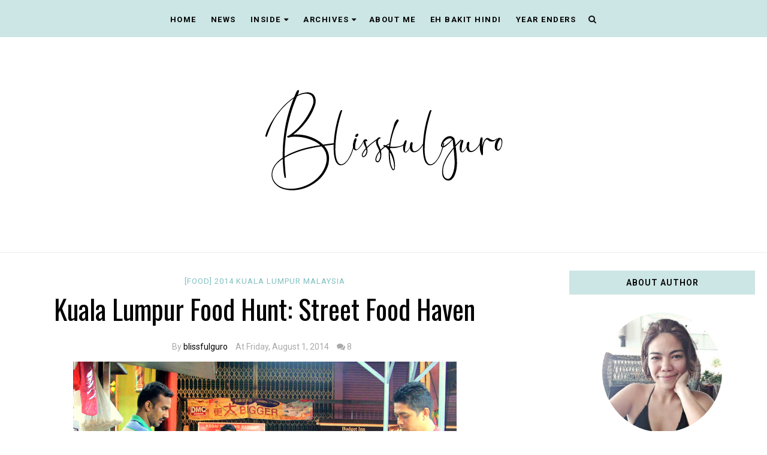

--- FILE ---
content_type: text/html; charset=UTF-8
request_url: https://www.blissfulguro.com/b/stats?style=BLACK_TRANSPARENT&timeRange=ALL_TIME&token=APq4FmDahYvL6d55TodXiV37v5RWg4x2JolCcO4scWg-Gy70ypDiox6Q5Fvl9qBs3jnK9fOOWcz-cDh32RsD61VkUZdQcRPt9w
body_size: 45
content:
{"total":4444983,"sparklineOptions":{"backgroundColor":{"fillOpacity":0.1,"fill":"#000000"},"series":[{"areaOpacity":0.3,"color":"#202020"}]},"sparklineData":[[0,77],[1,41],[2,37],[3,41],[4,55],[5,60],[6,57],[7,66],[8,89],[9,55],[10,56],[11,56],[12,56],[13,60],[14,58],[15,60],[16,57],[17,64],[18,75],[19,97],[20,100],[21,98],[22,96],[23,85],[24,74],[25,70],[26,74],[27,71],[28,87],[29,51]],"nextTickMs":78260}

--- FILE ---
content_type: text/html; charset=utf-8
request_url: https://www.google.com/recaptcha/api2/aframe
body_size: 266
content:
<!DOCTYPE HTML><html><head><meta http-equiv="content-type" content="text/html; charset=UTF-8"></head><body><script nonce="0MjYtBc-8m4e1pZS7-9vnw">/** Anti-fraud and anti-abuse applications only. See google.com/recaptcha */ try{var clients={'sodar':'https://pagead2.googlesyndication.com/pagead/sodar?'};window.addEventListener("message",function(a){try{if(a.source===window.parent){var b=JSON.parse(a.data);var c=clients[b['id']];if(c){var d=document.createElement('img');d.src=c+b['params']+'&rc='+(localStorage.getItem("rc::a")?sessionStorage.getItem("rc::b"):"");window.document.body.appendChild(d);sessionStorage.setItem("rc::e",parseInt(sessionStorage.getItem("rc::e")||0)+1);localStorage.setItem("rc::h",'1768664591687');}}}catch(b){}});window.parent.postMessage("_grecaptcha_ready", "*");}catch(b){}</script></body></html>

--- FILE ---
content_type: text/javascript; charset=UTF-8
request_url: https://www.blissfulguro.com/feeds/posts/default/-/2014?alt=json-in-script&callback=related_results_labels_thumbs&max-results=8
body_size: 55379
content:
// API callback
related_results_labels_thumbs({"version":"1.0","encoding":"UTF-8","feed":{"xmlns":"http://www.w3.org/2005/Atom","xmlns$openSearch":"http://a9.com/-/spec/opensearchrss/1.0/","xmlns$blogger":"http://schemas.google.com/blogger/2008","xmlns$georss":"http://www.georss.org/georss","xmlns$gd":"http://schemas.google.com/g/2005","xmlns$thr":"http://purl.org/syndication/thread/1.0","id":{"$t":"tag:blogger.com,1999:blog-3533161471587790876"},"updated":{"$t":"2026-01-14T17:06:31.263+08:00"},"category":[{"term":"[TRAVELS]"},{"term":"Beyond PH"},{"term":"Backpacking"},{"term":"[HOTELS AND RESORTS]"},{"term":"2016"},{"term":"2014"},{"term":"2015"},{"term":"Hotels"},{"term":"[FOOD]"},{"term":"2013"},{"term":"2011"},{"term":"2017"},{"term":"Malaysia"},{"term":"2012"},{"term":"Metro Manila"},{"term":"Tours"},{"term":"National Capital Region"},{"term":"Beach"},{"term":"Resorts"},{"term":"Western Visayas"},{"term":"Thailand"},{"term":"Luxury"},{"term":"[ESKWELA]"},{"term":"2018"},{"term":"Restaurant"},{"term":"Travel News"},{"term":"[YEAR-ENDERS]"},{"term":"Cambodia"},{"term":"Central Visayas"},{"term":"Asia"},{"term":"Indonesia"},{"term":"Bohol"},{"term":"Boracay"},{"term":"2023"},{"term":"CALABARZON"},{"term":"Quezon City"},{"term":"Aklan"},{"term":"Temples"},{"term":"Cagayan Valley"},{"term":"Siem Reap"},{"term":"Nepal"},{"term":"Penang"},{"term":"Boutique"},{"term":"Budget"},{"term":"Ilocos Region"},{"term":"Laos"},{"term":"Underwater"},{"term":"Australia"},{"term":"Carinderia"},{"term":"Kuala Lumpur"},{"term":"MIMAROPA"},{"term":"Singapore"},{"term":"2024"},{"term":"Langkawi"},{"term":"Central Luzon"},{"term":"Hostels"},{"term":"Japan"},{"term":"Trip of Wonders"},{"term":"Bali"},{"term":"Bangkok"},{"term":"Manila City"},{"term":"Pancit Batil Patong"},{"term":"Philippines"},{"term":"Adventures"},{"term":"Baguio City"},{"term":"Benguet"},{"term":"Cordillera Administrative Region"},{"term":"Myanmar"},{"term":"Palawan"},{"term":"Random"},{"term":"Autumn"},{"term":"Cagayan"},{"term":"Makati City"},{"term":"Sri Lanka"},{"term":"1"},{"term":"2022"},{"term":"Cruise"},{"term":"Guimaras"},{"term":"Tagaytay City"},{"term":"Vietnam"},{"term":"Akira"},{"term":"Frontpage"},{"term":"Iloilo"},{"term":"Waterfalls"},{"term":"Year-ender"},{"term":"Zambales"},{"term":"2021"},{"term":"Bacolod City"},{"term":"Cafe"},{"term":"Cebu"},{"term":"Cebu City"},{"term":"Hong Kong"},{"term":"Iloilo City"},{"term":"Melaka"},{"term":"Museums"},{"term":"Pangasinan"},{"term":"Tokyo"},{"term":"Transportation"},{"term":"Zamboanga City"},{"term":"Zamboanga Peninsula"},{"term":"Gold Coast"},{"term":"Macau"},{"term":"Mandalay"},{"term":"Pakse"},{"term":"Pasay City"},{"term":"Sihanoukville"},{"term":"South Korea"},{"term":"Street food"},{"term":"Sydney"},{"term":"Tuguegarao"},{"term":"Vigan City"},{"term":"[EVENTS]"},{"term":"2025"},{"term":"Batanes"},{"term":"Batangas"},{"term":"Bhaktapur"},{"term":"Caraga Region"},{"term":"Ferry"},{"term":"Guesthouse"},{"term":"Guisi"},{"term":"Kathmandu"},{"term":"Maldives"},{"term":"Morocco"},{"term":"Panglao Island"},{"term":"Seoul"},{"term":"Taguig City"},{"term":"Taipei"},{"term":"Taiwan"},{"term":"Travel Guide"},{"term":"Vang Vieng"},{"term":"Visa"},{"term":"Winter"},{"term":"Yogyakarta"},{"term":"Aurora"},{"term":"Autonomous Region in Muslim Mindanao"},{"term":"Bagan"},{"term":"Balabac"},{"term":"Baler"},{"term":"Buffet"},{"term":"Cabanatuan City"},{"term":"Eastern Visayas"},{"term":"Festivals"},{"term":"Hanoi"},{"term":"Leyte"},{"term":"Luang Prabang"},{"term":"Negros Oriental"},{"term":"Northern Mindanao"},{"term":"Nueva Ecija"},{"term":"Parks"},{"term":"Phnom Penh"},{"term":"SOCCSKSARGEN"},{"term":"Siquijor"},{"term":"Sulu"},{"term":"Train"},{"term":"Wellness"},{"term":"Yangon"},{"term":"personal"},{"term":"2019"},{"term":"Anniversary"},{"term":"Antipolo City"},{"term":"Antique"},{"term":"BGC"},{"term":"Babuyan Islands"},{"term":"Bandung"},{"term":"Bataan"},{"term":"Bicol Region"},{"term":"Calayan Island"},{"term":"Camarines Sur"},{"term":"Caves"},{"term":"Chiang Mai"},{"term":"Chiang Rai"},{"term":"Churches"},{"term":"Cliff Jumping"},{"term":"Colombo"},{"term":"Coron"},{"term":"Dhulikhel"},{"term":"Ho Chi Minh"},{"term":"Koh Chang"},{"term":"Koh Lanta"},{"term":"Koh Phi Phi"},{"term":"Labuan Bajo"},{"term":"Laguna"},{"term":"Lombok"},{"term":"Marinduque"},{"term":"Negros Occidental"},{"term":"Pai"},{"term":"Pasig City"},{"term":"Pokhara"},{"term":"Recognitions"},{"term":"School"},{"term":"Solo Travel"},{"term":"Surfing"},{"term":"Surigao City"},{"term":"Surigao del Norte"},{"term":"Tacloban City"},{"term":"Travel tips"},{"term":"Trekking"},{"term":"staycation"},{"term":"2020"},{"term":"Anda"},{"term":"Anilao"},{"term":"Arugam Bay"},{"term":"Biking"},{"term":"Bilar"},{"term":"Bolinao"},{"term":"Bucas Grande Island"},{"term":"Bukidnon"},{"term":"Busuanga"},{"term":"Butuan City"},{"term":"Byron Bay"},{"term":"Cabangan"},{"term":"Camiguin"},{"term":"Dagupan City"},{"term":"Diving"},{"term":"Dumaguete"},{"term":"East Timor"},{"term":"El Nido"},{"term":"Ella"},{"term":"Eskwela"},{"term":"Field Trip Series"},{"term":"Ilocos Sur"},{"term":"Koh Pangan"},{"term":"Koh Rong Samloem"},{"term":"Komodo"},{"term":"Kota Kinabalu"},{"term":"Krabi"},{"term":"La Union"},{"term":"Lake Sebu"},{"term":"Loboc"},{"term":"Mandaluyong City"},{"term":"Nasugbu"},{"term":"Nature Reserve"},{"term":"Patikul"},{"term":"Pattaya"},{"term":"People"},{"term":"Phuket"},{"term":"Puerto Princesa City"},{"term":"Ranting"},{"term":"Siargao"},{"term":"Silay City"},{"term":"South Cotabato"},{"term":"Sta.Ana"},{"term":"Subic"},{"term":"Trat"},{"term":"Vientiane"},{"term":"Watersports"},{"term":"Advertorial"},{"term":"Airport"},{"term":"Alabang"},{"term":"Alaminos City"},{"term":"Angono"},{"term":"Apo Island"},{"term":"Aquarium"},{"term":"Asilah"},{"term":"Atulayan Island"},{"term":"Basco"},{"term":"Boac"},{"term":"Brisbane"},{"term":"Bugsuk Island"},{"term":"Bus"},{"term":"Business"},{"term":"Cagayan de Oro"},{"term":"Cagayan de Oro City"},{"term":"Cagbalete Island"},{"term":"Calaguas Island"},{"term":"Calasiao"},{"term":"Calatagan"},{"term":"Camarines Norte"},{"term":"Candelaria"},{"term":"Capiz"},{"term":"Carabao Island"},{"term":"Carmen"},{"term":"Casablanca"},{"term":"Cavite"},{"term":"China"},{"term":"Claveria"},{"term":"Covid-19"},{"term":"Dambulla"},{"term":"Dasol"},{"term":"Dinagat Islands"},{"term":"Finance"},{"term":"General Santos City"},{"term":"Glan"},{"term":"Houay Xai"},{"term":"Hulhumale"},{"term":"Ilocos Norte"},{"term":"Ipoh"},{"term":"Isabela"},{"term":"Jakarta"},{"term":"Kalibo"},{"term":"Kalkudah"},{"term":"Kawit"},{"term":"Koh Rok"},{"term":"Lifestyle"},{"term":"Maamigili Island"},{"term":"Magalawa Island"},{"term":"Maniwaya Island"},{"term":"Marikina City"},{"term":"Misamis Oriental"},{"term":"Mongolia"},{"term":"Muntinlupa City"},{"term":"Naga City"},{"term":"Nagoya"},{"term":"New York City"},{"term":"Nikko"},{"term":"Onuk Island"},{"term":"Oriental Mindoro"},{"term":"Outreach"},{"term":"Pacit Cabagan"},{"term":"Palaui Island"},{"term":"Palauig"},{"term":"Pampanga"},{"term":"Party"},{"term":"Peñablanca"},{"term":"Polonnaruwa"},{"term":"Porac"},{"term":"Potipot Island"},{"term":"Puerto Galera"},{"term":"Quezon"},{"term":"Quiapo"},{"term":"Rabat"},{"term":"River"},{"term":"Rizal"},{"term":"Romblon"},{"term":"Roxas City"},{"term":"Russia"},{"term":"Sabtang Island"},{"term":"Sale"},{"term":"San Antonio"},{"term":"San Juan"},{"term":"Sangay"},{"term":"Sarangani"},{"term":"Serviced Residences"},{"term":"Sevilla"},{"term":"Sigiriya"},{"term":"Socorro"},{"term":"Sta.Cruz"},{"term":"Takayama"},{"term":"Theater"},{"term":"Theme Park"},{"term":"Tigaon"},{"term":"Torrijos"},{"term":"Videos"},{"term":"Vinzons"},{"term":"Wildlife"},{"term":"World Vision"},{"term":"camping"},{"term":"flight experience"}],"title":{"type":"text","$t":"blissfulguro"},"subtitle":{"type":"html","$t":"the adventures of a public school teacher and how she finds bliss in anything and everything..."},"link":[{"rel":"http://schemas.google.com/g/2005#feed","type":"application/atom+xml","href":"https:\/\/www.blissfulguro.com\/feeds\/posts\/default"},{"rel":"self","type":"application/atom+xml","href":"https:\/\/www.blogger.com\/feeds\/3533161471587790876\/posts\/default\/-\/2014?alt=json-in-script\u0026max-results=8"},{"rel":"alternate","type":"text/html","href":"https:\/\/www.blissfulguro.com\/search\/label\/2014"},{"rel":"hub","href":"http://pubsubhubbub.appspot.com/"},{"rel":"next","type":"application/atom+xml","href":"https:\/\/www.blogger.com\/feeds\/3533161471587790876\/posts\/default\/-\/2014\/-\/2014?alt=json-in-script\u0026start-index=9\u0026max-results=8"}],"author":[{"name":{"$t":"blissfulguro"},"uri":{"$t":"http:\/\/www.blogger.com\/profile\/13870571892501378691"},"email":{"$t":"noreply@blogger.com"},"gd$image":{"rel":"http://schemas.google.com/g/2005#thumbnail","width":"32","height":"32","src":"\/\/blogger.googleusercontent.com\/img\/b\/R29vZ2xl\/AVvXsEjz9Pa6KxN3pfVY0ePSYYwQi_cFddNrV4pUn1cSsWDpZwQ5ZgA8ffzUS8wqn0rGym6a_rZGjRfxBNRJffvLJcFvgNhDQdTFSYojnUiZSI9voPOh4yqb2jPOJ4KMWE8bWYk\/s113\/Avatar.jpg"}}],"generator":{"version":"7.00","uri":"http://www.blogger.com","$t":"Blogger"},"openSearch$totalResults":{"$t":"99"},"openSearch$startIndex":{"$t":"1"},"openSearch$itemsPerPage":{"$t":"8"},"entry":[{"id":{"$t":"tag:blogger.com,1999:blog-3533161471587790876.post-8948691119412537041"},"published":{"$t":"2015-03-29T21:24:00.001+08:00"},"updated":{"$t":"2019-01-25T21:20:49.850+08:00"},"category":[{"scheme":"http://www.blogger.com/atom/ns#","term":"2014"},{"scheme":"http://www.blogger.com/atom/ns#","term":"[HOTELS AND RESORTS]"},{"scheme":"http://www.blogger.com/atom/ns#","term":"Backpacking"},{"scheme":"http://www.blogger.com/atom/ns#","term":"Beyond PH"},{"scheme":"http://www.blogger.com/atom/ns#","term":"Boutique"},{"scheme":"http://www.blogger.com/atom/ns#","term":"Ho Chi Minh"},{"scheme":"http://www.blogger.com/atom/ns#","term":"Hotels"},{"scheme":"http://www.blogger.com/atom/ns#","term":"Luxury"},{"scheme":"http://www.blogger.com/atom/ns#","term":"Vietnam"}],"title":{"type":"text","$t":"Villa Song Saigon: A Luxury Hotel – Ho Chi Minh City, Vietnam"},"content":{"type":"html","$t":"\u003Cdiv dir=\"ltr\" style=\"text-align: left;\" trbidi=\"on\"\u003E\n\u003Cdiv class=\"MsoNormal\" style=\"background: white; line-height: 13.65pt; margin-bottom: .0001pt; margin-bottom: 0in; text-align: justify;\"\u003E\n\u003Cdiv class=\"separator\" style=\"clear: both; text-align: center;\"\u003E\n\u003Ca href=\"https:\/\/www.blissfulguro.com\/2015\/03\/villa-song-saigon-hotel-ho-chi-minh-review-rates.html\" target=\"_blank\"\u003E\u003Cimg alt=\"Villa Song Saigon Luxury Hotel Ho Chi Minh Blog\" border=\"0\" data-original-height=\"640\" data-original-width=\"427\" src=\"https:\/\/blogger.googleusercontent.com\/img\/b\/R29vZ2xl\/AVvXsEjQfQFPx0SgU7CIWnQP81-qrlU34O9saX2eUnZf6okN5c8LWkMAFEg0dlx3gTeoi8TdZ2EqBia6yh8cjPTs1uBqIuuxxQOZQgnqXQ5PoORh2tk7sOew174AweNnNur_I7m4QusZslXg4HHQ\/s1600\/16910638866_861dc79f63_o+%25281%2529.jpg\" title=\"Villa Song Saigon Luxury Hotel Ho Chi Minh Blog\" \/\u003E\u003C\/a\u003E\u003C\/div\u003E\n\u003Cdiv class=\"separator\" style=\"clear: both; text-align: center;\"\u003E\n\u003C\/div\u003E\n\u003Cdiv style=\"text-align: justify;\"\u003E\n\u003Cspan style=\"font-family: \u0026quot;arial\u0026quot; , \u0026quot;helvetica\u0026quot; , sans-serif; line-height: 13.65pt;\"\u003E\u003Cbr \/\u003E\u003C\/span\u003E\u003C\/div\u003E\n\u003Cdiv style=\"text-align: justify;\"\u003E\n\u003Cspan style=\"font-family: \u0026quot;arial\u0026quot; , \u0026quot;helvetica\u0026quot; , sans-serif; line-height: 13.65pt;\"\u003EAfter I made some reservations, I checked out my email and realized that\nwe will be transported to our dinner place via speedboat at Villa Song Saigon\nin Ho Chi Minh City.\u003C\/span\u003E\u003C\/div\u003E\n\u003C\/div\u003E\n\u003Cdiv class=\"MsoNormal\" style=\"background: white; line-height: 13.65pt; margin-bottom: .0001pt; margin-bottom: 0in; text-align: justify;\"\u003E\n\u003Cdiv style=\"text-align: justify;\"\u003E\n\u003Cspan style=\"font-family: \u0026quot;arial\u0026quot; , \u0026quot;helvetica\u0026quot; , sans-serif;\"\u003E\u003Cbr \/\u003E\u003C\/span\u003E\u003C\/div\u003E\n\u003C\/div\u003E\n\u003Cdiv class=\"MsoNormal\" style=\"background: white; line-height: 13.65pt; margin-bottom: .0001pt; margin-bottom: 0in; text-align: justify;\"\u003E\n\u003C\/div\u003E\n\u003Ca name='more'\u003E\u003C\/a\u003E\u003Cdiv style=\"text-align: justify;\"\u003E\n\u003Cspan style=\"font-family: \u0026quot;arial\u0026quot; , \u0026quot;helvetica\u0026quot; , sans-serif;\"\u003EIt was a fine day for strolling. Me and the guys just had a \u003Ca href=\"http:\/\/www.blissfulguro.com\/2015\/03\/ho-chi-minh-vietnam-tours.html\" target=\"_blank\"\u003Etour at the Cu Chi Tunnels\u003C\/a\u003E and decided to splurge a bit, a dinner by the Saigon River\nperhaps? I made prior reservations at \u003Cb\u003EVilla\nSong Saigon\u003C\/b\u003E and realized that we had to be transported by means of\nspeedboat, I got giddy right away\u0026nbsp;\u003C\/span\u003E\u003Cspan style=\"font-family: \u0026quot;arial\u0026quot; , \u0026quot;helvetica\u0026quot; , sans-serif;\"\u003E(check here for\u0026nbsp;\u003C\/span\u003E\u003Ca href=\"https:\/\/www.klook.com\/city\/33-ho-chi-minh-city\/?aid=524\" rel=\"nofollow\" style=\"font-family: Arial, Helvetica, sans-serif;\" target=\"_blank\"\u003Ediscounted tours, transportation and activities in Ho Chi Minh\u003C\/a\u003E\u003Cspan style=\"font-family: \u0026quot;arial\u0026quot; , \u0026quot;helvetica\u0026quot; , sans-serif;\"\u003E)\u003C\/span\u003E\u003Cspan style=\"font-family: \u0026quot;arial\u0026quot; , \u0026quot;helvetica\u0026quot; , sans-serif;\"\u003E.\u003C\/span\u003E\u003C\/div\u003E\n\u003Cdiv class=\"MsoNormal\" style=\"background: white; line-height: 13.65pt; margin-bottom: .0001pt; margin-bottom: 0in; text-align: justify;\"\u003E\n\u003Cdiv style=\"text-align: justify;\"\u003E\n\u003Cspan style=\"font-family: \u0026quot;arial\u0026quot; , \u0026quot;helvetica\u0026quot; , sans-serif;\"\u003E\u003Cbr \/\u003E\u003C\/span\u003E\u003C\/div\u003E\n\u003C\/div\u003E\n\u003Cdiv class=\"MsoNormal\" style=\"background: white; line-height: 13.65pt; margin-bottom: .0001pt; margin-bottom: 0in; text-align: justify;\"\u003E\n\u003Cdiv style=\"text-align: justify;\"\u003E\n\u003Cspan style=\"font-family: \u0026quot;arial\u0026quot; , \u0026quot;helvetica\u0026quot; , sans-serif;\"\u003EWe arrived at the docking area and waited for our boat to arrive. Our boatman\nled us to our swanky boat and sped right away. The journey over the Saigon\nRiver was remarkable. We were all holding on to our seats while enjoying the\nbreathtaking sunset over the river. \u003Co:p\u003E\u003C\/o:p\u003E\u003C\/span\u003E\u003C\/div\u003E\n\u003C\/div\u003E\n\u003Cdiv class=\"MsoNormal\" style=\"background: white; line-height: 13.65pt; margin-bottom: .0001pt; margin-bottom: 0in; text-align: justify;\"\u003E\n\u003Cdiv style=\"text-align: justify;\"\u003E\n\u003Cspan style=\"font-family: \u0026quot;arial\u0026quot; , \u0026quot;helvetica\u0026quot; , sans-serif;\"\u003E\u003Cbr \/\u003E\u003C\/span\u003E\u003C\/div\u003E\n\u003C\/div\u003E\n\u003Cdiv class=\"MsoNormal\" style=\"background: white; line-height: 13.65pt; margin-bottom: .0001pt; margin-bottom: 0in; text-align: justify;\"\u003E\n\u003Cdiv class=\"separator\" style=\"clear: both; text-align: center;\"\u003E\n\u003C\/div\u003E\n\u003Cdiv class=\"separator\" style=\"clear: both; text-align: center;\"\u003E\n\u003Ca href=\"https:\/\/blogger.googleusercontent.com\/img\/b\/R29vZ2xl\/AVvXsEj3rFKV3o7rsM-xy3MzZklJDqOyJ6X89xvMBFtV_Mos5BXiKS8dC-KENWrhmEfUCsqYGec9nmPf0odbZ5xcOQhTGXft4m8CZTyyOVf-gv5vyWqivgH8B-hE8aIWa4q-oo34p1tuY0qWjT1b\/s1600\/16313305914_ecf462d6a1_z.jpg\" imageanchor=\"1\" style=\"margin-left: 1em; margin-right: 1em;\"\u003E\u003Cimg alt=\"Villa Song Saigon Luxury Hotel Ho Chi Minh Blog\" border=\"0\" data-original-height=\"429\" data-original-width=\"640\" src=\"https:\/\/blogger.googleusercontent.com\/img\/b\/R29vZ2xl\/AVvXsEj3rFKV3o7rsM-xy3MzZklJDqOyJ6X89xvMBFtV_Mos5BXiKS8dC-KENWrhmEfUCsqYGec9nmPf0odbZ5xcOQhTGXft4m8CZTyyOVf-gv5vyWqivgH8B-hE8aIWa4q-oo34p1tuY0qWjT1b\/s1600\/16313305914_ecf462d6a1_z.jpg\" title=\"Villa Song Saigon Luxury Hotel Ho Chi Minh Blog\" \/\u003E\u003C\/a\u003E\u003C\/div\u003E\n\u003Cdiv class=\"separator\" style=\"clear: both; text-align: center;\"\u003E\n\u003Cbr \/\u003E\u003C\/div\u003E\n\u003Cdiv style=\"text-align: justify;\"\u003E\n\u003Cspan style=\"font-family: \u0026quot;arial\u0026quot; , \u0026quot;helvetica\u0026quot; , sans-serif;\"\u003EWe arrived at Villa Song Saigon feeling very enlivened. We were greeted\nby a gracious staff and ushered to the main lobby, the receiving area. There’s\nthis homey feel to the hotel. You wouldn’t feel confined as the huge receiving\narea was very welcoming; it felt like a home rather than a hotel.\u003Co:p\u003E\u003C\/o:p\u003E\u003C\/span\u003E\u003C\/div\u003E\n\u003C\/div\u003E\n\u003Cdiv class=\"MsoNormal\" style=\"background: white; line-height: 13.65pt; margin-bottom: .0001pt; margin-bottom: 0in; text-align: justify;\"\u003E\n\u003Cdiv style=\"text-align: justify;\"\u003E\n\u003Cspan style=\"font-family: \u0026quot;arial\u0026quot; , \u0026quot;helvetica\u0026quot; , sans-serif;\"\u003E\u003Cbr \/\u003E\u003C\/span\u003E\u003C\/div\u003E\n\u003C\/div\u003E\n\u003Cdiv class=\"MsoNormal\" style=\"background: white; line-height: 13.65pt; margin-bottom: .0001pt; margin-bottom: 0in; text-align: justify;\"\u003E\n\u003Cdiv class=\"separator\" style=\"clear: both; text-align: center;\"\u003E\n\u003C\/div\u003E\n\u003Cdiv class=\"separator\" style=\"clear: both; text-align: center;\"\u003E\n\u003Ca href=\"https:\/\/blogger.googleusercontent.com\/img\/b\/R29vZ2xl\/AVvXsEibJeFU0qOfOPnL9_O7qeL-PMqITYOGcXECFaN21hB_jDaWv2xE-FtkJCOlFTDrrjSNgJ29uoIZrq4uuzuAz1fj1bggBvCrl1Qxhp8XRmIyjiBKY3Me15IaqH8qCCeaE-Jzks6yvalK56KL\/s1600\/16749131690_bdc12bb62f_o.jpg\" imageanchor=\"1\" style=\"margin-left: 1em; margin-right: 1em;\"\u003E\u003Cimg alt=\"Villa Song Saigon Luxury Hotel Ho Chi Minh Blog\" border=\"0\" data-original-height=\"640\" data-original-width=\"426\" src=\"https:\/\/blogger.googleusercontent.com\/img\/b\/R29vZ2xl\/AVvXsEibJeFU0qOfOPnL9_O7qeL-PMqITYOGcXECFaN21hB_jDaWv2xE-FtkJCOlFTDrrjSNgJ29uoIZrq4uuzuAz1fj1bggBvCrl1Qxhp8XRmIyjiBKY3Me15IaqH8qCCeaE-Jzks6yvalK56KL\/s1600\/16749131690_bdc12bb62f_o.jpg\" title=\"Villa Song Saigon Luxury Hotel Ho Chi Minh Blog\" \/\u003E\u003C\/a\u003E\u003C\/div\u003E\n\u003Cdiv class=\"separator\" style=\"clear: both; text-align: center;\"\u003E\n\u003Cbr \/\u003E\u003C\/div\u003E\n\u003Cdiv style=\"text-align: justify;\"\u003E\n\u003Cspan style=\"font-family: \u0026quot;arial\u0026quot; , \u0026quot;helvetica\u0026quot; , sans-serif;\"\u003EWe asked if we could probably take a tour on some of the rooms before we\ngrab a bite which they obliged. \u003Co:p\u003E\u003C\/o:p\u003E\u003C\/span\u003E\u003C\/div\u003E\n\u003C\/div\u003E\n\u003Cdiv class=\"MsoNormal\" style=\"background: white; line-height: 13.65pt; margin-bottom: .0001pt; margin-bottom: 0in; text-align: justify;\"\u003E\n\u003Cdiv style=\"text-align: justify;\"\u003E\n\u003Cbr \/\u003E\u003C\/div\u003E\n\u003C\/div\u003E\n\u003Cdiv class=\"MsoNormal\" style=\"background: white; line-height: 13.65pt; margin-bottom: .0001pt; margin-bottom: 0in; text-align: justify;\"\u003E\n\u003Cdiv style=\"text-align: justify;\"\u003E\n\u003Cspan style=\"font-family: \u0026quot;arial\u0026quot; , \u0026quot;helvetica\u0026quot; , sans-serif;\"\u003EWe checked out the Art Suite River View Room (\u003Ca href=\"http:\/\/www.agoda.com\/villa-song-saigon-saigon-river-villa\/hotel\/ho-chi-minh-city-vn.html?cid=1649718\" rel=\"nofollow\" target=\"_blank\"\u003Echeck discounted room rates here\u003C\/a\u003E) and were blown away by the spacious room. And it doesn’t end there; it\nwouldn’t be called an Art Suite for nothing. There were splashes of unique art\npieces here and there, the chic receiving area, the grandiose river view from\nthe balcony, the very charming four poster bed with canopy and the lovely en\nsuite toilet and bathroom (my favorite); everything in just one huge suite. I\nam so in love!\u003C\/span\u003E\u003Cbr \/\u003E\n\u003Cspan style=\"font-family: \u0026quot;arial\u0026quot; , \u0026quot;helvetica\u0026quot; , sans-serif;\"\u003E\u003Cbr \/\u003E\u003C\/span\u003E\u003C\/div\u003E\n\u003C\/div\u003E\n\u003Cdiv class=\"separator\" style=\"clear: both; text-align: center;\"\u003E\n\u003C\/div\u003E\n\u003Cdiv class=\"separator\" style=\"clear: both; text-align: center;\"\u003E\n\u003C\/div\u003E\n\u003Cdiv class=\"MsoNormal\" style=\"background: white; line-height: 13.65pt; margin-bottom: .0001pt; margin-bottom: 0in; text-align: justify;\"\u003E\n\u003Cdiv class=\"separator\" style=\"clear: both; text-align: center;\"\u003E\n\u003C\/div\u003E\n\u003Cdiv class=\"separator\" style=\"clear: both; text-align: center;\"\u003E\n\u003C\/div\u003E\n\u003Cdiv class=\"separator\" style=\"clear: both; text-align: center;\"\u003E\n\u003Ca href=\"https:\/\/blogger.googleusercontent.com\/img\/b\/R29vZ2xl\/AVvXsEjQfQFPx0SgU7CIWnQP81-qrlU34O9saX2eUnZf6okN5c8LWkMAFEg0dlx3gTeoi8TdZ2EqBia6yh8cjPTs1uBqIuuxxQOZQgnqXQ5PoORh2tk7sOew174AweNnNur_I7m4QusZslXg4HHQ\/s1600\/16910638866_861dc79f63_o+%25281%2529.jpg\" imageanchor=\"1\" style=\"margin-left: 1em; margin-right: 1em;\"\u003E\u003Cimg alt=\"Villa Song Saigon Luxury Hotel Ho Chi Minh Blog\" border=\"0\" data-original-height=\"640\" data-original-width=\"427\" src=\"https:\/\/blogger.googleusercontent.com\/img\/b\/R29vZ2xl\/AVvXsEjQfQFPx0SgU7CIWnQP81-qrlU34O9saX2eUnZf6okN5c8LWkMAFEg0dlx3gTeoi8TdZ2EqBia6yh8cjPTs1uBqIuuxxQOZQgnqXQ5PoORh2tk7sOew174AweNnNur_I7m4QusZslXg4HHQ\/s1600\/16910638866_861dc79f63_o+%25281%2529.jpg\" title=\"Villa Song Saigon Luxury Hotel Ho Chi Minh Blog\" \/\u003E\u003C\/a\u003E\u003C\/div\u003E\n\u003Cdiv class=\"separator\" style=\"clear: both; text-align: center;\"\u003E\n\u003Cbr \/\u003E\u003C\/div\u003E\n\u003Cdiv class=\"separator\" style=\"clear: both; text-align: center;\"\u003E\n\u003C\/div\u003E\n\u003Cdiv style=\"text-align: justify;\"\u003E\n\u003Ctable align=\"center\" cellpadding=\"0\" cellspacing=\"0\" class=\"tr-caption-container\" style=\"margin-left: auto; margin-right: auto; text-align: center;\"\u003E\u003Ctbody\u003E\n\u003Ctr\u003E\u003Ctd style=\"text-align: center;\"\u003E\u003Ca href=\"https:\/\/blogger.googleusercontent.com\/img\/b\/R29vZ2xl\/AVvXsEh6YX56ZoYJQTYwJ0tmkUfTk3vOZmVlHvQ9AjbdAHpA7v6douKpdYG2l11ZAw5RkYnm3R5QFKR-Dz0IPON05jPOAEOY8eKfUQZKy6hI10U9zfdxvQ73o76rBHjoTLFK8cgDYpxTfKJ1aV5l\/s1600\/16935262912_0264e23190_o.jpg\" imageanchor=\"1\" style=\"margin-left: auto; margin-right: auto;\"\u003E\u003Cimg alt=\"Villa Song Saigon Luxury Hotel Ho Chi Minh Blog\" border=\"0\" data-original-height=\"640\" data-original-width=\"426\" src=\"https:\/\/blogger.googleusercontent.com\/img\/b\/R29vZ2xl\/AVvXsEh6YX56ZoYJQTYwJ0tmkUfTk3vOZmVlHvQ9AjbdAHpA7v6douKpdYG2l11ZAw5RkYnm3R5QFKR-Dz0IPON05jPOAEOY8eKfUQZKy6hI10U9zfdxvQ73o76rBHjoTLFK8cgDYpxTfKJ1aV5l\/s1600\/16935262912_0264e23190_o.jpg\" title=\"Villa Song Saigon Luxury Hotel Ho Chi Minh Blog\" \/\u003E\u003C\/a\u003E\u003C\/td\u003E\u003C\/tr\u003E\n\u003Ctr\u003E\u003Ctd class=\"tr-caption\" style=\"text-align: center;\"\u003EThe view from the balcony\u003C\/td\u003E\u003C\/tr\u003E\n\u003C\/tbody\u003E\u003C\/table\u003E\n\u003Cdiv class=\"separator\" style=\"clear: both; text-align: center;\"\u003E\n\u003Ca href=\"https:\/\/blogger.googleusercontent.com\/img\/b\/R29vZ2xl\/AVvXsEiOinenKtFu9FrQ5WbEpEooxgXzHpL-reBnVU3pgLdvy8V5oa123BoX5Ss7-kKa9IlLzOgEJlFsnKfSSDAIhvz29mDvOx_24EA1uYcAXPePqRGMLPkJNMBCEAONQzEbQ1JjMbKg_H6egQ1o\/s1600\/16935593521_bfc55702e2_o.jpg\" imageanchor=\"1\" style=\"margin-left: 1em; margin-right: 1em;\"\u003E\u003Cimg alt=\"Villa Song Saigon Luxury Hotel Ho Chi Minh Blog\" border=\"0\" data-original-height=\"427\" data-original-width=\"640\" src=\"https:\/\/blogger.googleusercontent.com\/img\/b\/R29vZ2xl\/AVvXsEiOinenKtFu9FrQ5WbEpEooxgXzHpL-reBnVU3pgLdvy8V5oa123BoX5Ss7-kKa9IlLzOgEJlFsnKfSSDAIhvz29mDvOx_24EA1uYcAXPePqRGMLPkJNMBCEAONQzEbQ1JjMbKg_H6egQ1o\/s1600\/16935593521_bfc55702e2_o.jpg\" title=\"Villa Song Saigon Luxury Hotel Ho Chi Minh Blog\" \/\u003E\u003C\/a\u003E\u003C\/div\u003E\n\u003Cspan style=\"font-family: \u0026quot;arial\u0026quot; , \u0026quot;helvetica\u0026quot; , sans-serif;\"\u003E\u003Cbr \/\u003E\u003C\/span\u003E\n\u003Cspan style=\"font-family: \u0026quot;arial\u0026quot; , \u0026quot;helvetica\u0026quot; , sans-serif;\"\u003EWe went on and explored the pool area. And then gasps and shrieks went\non for minutes as we checked out the perfect spot to lounge around the pool. We\nwished to be housed there that night. Dream on baby.\u003Co:p\u003E\u003C\/o:p\u003E\u003C\/span\u003E\u003C\/div\u003E\n\u003C\/div\u003E\n\u003Cdiv class=\"MsoNormal\" style=\"background: white; line-height: 13.65pt; margin-bottom: .0001pt; margin-bottom: 0in; text-align: justify;\"\u003E\n\u003Cdiv style=\"text-align: justify;\"\u003E\n\u003Cspan style=\"font-family: \u0026quot;arial\u0026quot; , \u0026quot;helvetica\u0026quot; , sans-serif;\"\u003E\u003Cbr \/\u003E\u003C\/span\u003E\u003C\/div\u003E\n\u003C\/div\u003E\n\u003Cdiv class=\"MsoNormal\" style=\"background: white; line-height: 13.65pt; margin-bottom: .0001pt; margin-bottom: 0in; text-align: justify;\"\u003E\n\u003Cdiv class=\"separator\" style=\"clear: both; text-align: center;\"\u003E\n\u003C\/div\u003E\n\u003Cdiv class=\"separator\" style=\"clear: both; text-align: center;\"\u003E\n\u003Ca href=\"https:\/\/blogger.googleusercontent.com\/img\/b\/R29vZ2xl\/AVvXsEhTSULNWpx6Uy6Y7w3B58JZ5j00QsOD0hOtpvcT1Ftd8RFOp3Og_m-cgzx3fWh4FpPXjPWpVifi6xXSi6QLokmghozN2gmzofe2GcqNkWe72a5iExddUvbwhuX0AujD1pJ_hd2m4HFkn0fo\/s1600\/16729235557_9e397a2140_o.jpg\" imageanchor=\"1\" style=\"margin-left: 1em; margin-right: 1em;\"\u003E\u003Cimg alt=\"Villa Song Saigon Luxury Hotel Ho Chi Minh Blog\" border=\"0\" data-original-height=\"640\" data-original-width=\"428\" src=\"https:\/\/blogger.googleusercontent.com\/img\/b\/R29vZ2xl\/AVvXsEhTSULNWpx6Uy6Y7w3B58JZ5j00QsOD0hOtpvcT1Ftd8RFOp3Og_m-cgzx3fWh4FpPXjPWpVifi6xXSi6QLokmghozN2gmzofe2GcqNkWe72a5iExddUvbwhuX0AujD1pJ_hd2m4HFkn0fo\/s1600\/16729235557_9e397a2140_o.jpg\" title=\"Villa Song Saigon Luxury Hotel Ho Chi Minh Blog\" \/\u003E\u003C\/a\u003E\u003C\/div\u003E\n\u003Cdiv class=\"separator\" style=\"clear: both; text-align: center;\"\u003E\n\u003Cbr \/\u003E\u003C\/div\u003E\n\u003Cdiv style=\"text-align: justify;\"\u003E\n\u003Cspan style=\"font-family: \u0026quot;arial\u0026quot; , \u0026quot;helvetica\u0026quot; , sans-serif;\"\u003EAfter the tour, we headed to \u003Cb\u003EBistro\nSong Vie\u003C\/b\u003E (al fresco area) and checked out the menu when I saw some couples\nwho were enjoying their candlelit dinner by the river, it was romantic.\u003Co:p\u003E\u003C\/o:p\u003E\u003C\/span\u003E\u003C\/div\u003E\n\u003C\/div\u003E\n\u003Cdiv class=\"MsoNormal\" style=\"background: white; line-height: 13.65pt; margin-bottom: .0001pt; margin-bottom: 0in; text-align: justify;\"\u003E\n\u003Cdiv style=\"text-align: justify;\"\u003E\n\u003Cspan style=\"font-family: \u0026quot;arial\u0026quot; , \u0026quot;helvetica\u0026quot; , sans-serif;\"\u003E\u003Cbr \/\u003E\u003C\/span\u003E\u003C\/div\u003E\n\u003C\/div\u003E\n\u003Cdiv class=\"MsoNormal\" style=\"background: white; line-height: 13.65pt; margin-bottom: .0001pt; margin-bottom: 0in; text-align: justify;\"\u003E\n\u003Cdiv style=\"text-align: justify;\"\u003E\n\u003Cspan style=\"font-family: \u0026quot;arial\u0026quot; , \u0026quot;helvetica\u0026quot; , sans-serif;\"\u003EMoving on, we feasted on Song Vie Seafood Soup (210,000 VND | $US 9.75),\n\u003Ci\u003EMuc Chien Gon\u003C\/i\u003E (110,000 VND | US$\n5.12), \u003Ci\u003EGoi Ga La Chanh\u003C\/i\u003E (180,000 VND |\nUS$ 8.37), Tuna Tartare (250,000 VND | US$ 11.62), \u003Ci\u003EBun Thit Nuong\u003C\/i\u003E (140,000 VND | US$ 6.50), \u003Ci\u003EThit Heo Rim Tom\u003C\/i\u003E (155,000 VND | US$7.20), Steamed Fillet of Grouper\n(220,000 VND | US$ 10.23), Korean B-B-Q Beef Short Ribs (410,000 VND | US$ 19)\nand \u003Ci\u003ECa Ri De\u003C\/i\u003E (270,000 VND | US$\n12.55).\u003Co:p\u003E\u003C\/o:p\u003E\u003C\/span\u003E\u003Cbr \/\u003E\n\u003Cspan style=\"font-family: \u0026quot;arial\u0026quot; , \u0026quot;helvetica\u0026quot; , sans-serif;\"\u003E\u003Cbr \/\u003E\u003C\/span\u003E\n\u003Ctable align=\"center\" cellpadding=\"0\" cellspacing=\"0\" class=\"tr-caption-container\" style=\"margin-left: auto; margin-right: auto; text-align: center;\"\u003E\u003Ctbody\u003E\n\u003Ctr\u003E\u003Ctd style=\"text-align: center;\"\u003E\u003Ca href=\"https:\/\/blogger.googleusercontent.com\/img\/b\/R29vZ2xl\/AVvXsEjuzoj7EooHXyFfLm9L1MAbh5hhX5UDDS2nOfl5pK_WbPThua-NeIbOsVAVSa7T2fW9WIqetPO9qX-hKzwmO0S1emz-SeQcNu8_1cHPL_sMqTzsOFlsqGu0W498d6NSRliP6fY986zKFlA8\/s1600\/16750368459_9ed0909f78_o.jpg\" imageanchor=\"1\" style=\"margin-left: auto; margin-right: auto;\"\u003E\u003Cimg alt=\"Villa Song Saigon Luxury Hotel Ho Chi Minh Blog\" border=\"0\" data-original-height=\"427\" data-original-width=\"640\" src=\"https:\/\/blogger.googleusercontent.com\/img\/b\/R29vZ2xl\/AVvXsEjuzoj7EooHXyFfLm9L1MAbh5hhX5UDDS2nOfl5pK_WbPThua-NeIbOsVAVSa7T2fW9WIqetPO9qX-hKzwmO0S1emz-SeQcNu8_1cHPL_sMqTzsOFlsqGu0W498d6NSRliP6fY986zKFlA8\/s1600\/16750368459_9ed0909f78_o.jpg\" title=\"Villa Song Saigon Luxury Hotel Ho Chi Minh Blog\" \/\u003E\u003C\/a\u003E\u003C\/td\u003E\u003C\/tr\u003E\n\u003Ctr\u003E\u003Ctd class=\"tr-caption\" style=\"text-align: center;\"\u003E\u003Ci\u003ESong Vie Seafood Soup\u003C\/i\u003E\u003Cbr \/\u003E\n\u003Ci\u003ESaffron Aiolli, crostini, fresh seafood with a splash of Ricard\u003C\/i\u003E\u003C\/td\u003E\u003C\/tr\u003E\n\u003C\/tbody\u003E\u003C\/table\u003E\n\u003Ctable align=\"center\" cellpadding=\"0\" cellspacing=\"0\" class=\"tr-caption-container\" style=\"margin-left: auto; margin-right: auto; text-align: center;\"\u003E\u003Ctbody\u003E\n\u003Ctr\u003E\u003Ctd style=\"text-align: center;\"\u003E\u003Ca href=\"https:\/\/blogger.googleusercontent.com\/img\/b\/R29vZ2xl\/AVvXsEjqPdkgqOzNWybhEFxm14T-UfwpbQlb8aBWOpxRtqL8MG-QCpqrJCXJcxzT9ssmeSWmXm91Kf4vlNRqcOVG8AfghbJH1gqDsp9TH_zmPcY7llg1ZId-melCZFgnfqmww8hm8muc3AvnvWj6\/s1600\/16314178844_d60ee0d783_o.jpg\" imageanchor=\"1\" style=\"margin-left: auto; margin-right: auto;\"\u003E\u003Cimg alt=\"Villa Song Saigon Luxury Hotel Ho Chi Minh Blog\" border=\"0\" data-original-height=\"429\" data-original-width=\"640\" src=\"https:\/\/blogger.googleusercontent.com\/img\/b\/R29vZ2xl\/AVvXsEjqPdkgqOzNWybhEFxm14T-UfwpbQlb8aBWOpxRtqL8MG-QCpqrJCXJcxzT9ssmeSWmXm91Kf4vlNRqcOVG8AfghbJH1gqDsp9TH_zmPcY7llg1ZId-melCZFgnfqmww8hm8muc3AvnvWj6\/s1600\/16314178844_d60ee0d783_o.jpg\" title=\"Villa Song Saigon Luxury Hotel Ho Chi Minh Blog\" \/\u003E\u003C\/a\u003E\u003C\/td\u003E\u003C\/tr\u003E\n\u003Ctr\u003E\u003Ctd class=\"tr-caption\" style=\"text-align: center;\"\u003E\u003Ci\u003EMuc Chien Gion\u003C\/i\u003E\u003Cbr \/\u003E\n\u003Ci\u003ECrispy baby squid with light chili marinade, salt and pepper lemon dip\u003C\/i\u003E\u003C\/td\u003E\u003C\/tr\u003E\n\u003C\/tbody\u003E\u003C\/table\u003E\n\u003Ctable align=\"center\" cellpadding=\"0\" cellspacing=\"0\" class=\"tr-caption-container\" style=\"margin-left: auto; margin-right: auto; text-align: center;\"\u003E\u003Ctbody\u003E\n\u003Ctr\u003E\u003Ctd style=\"text-align: center;\"\u003E\u003Ca href=\"https:\/\/blogger.googleusercontent.com\/img\/b\/R29vZ2xl\/AVvXsEhKtqliR1WgBpB12TW3BQpA7kJR_BUcBBA4IVm3r_SJuC-oeQXa3dDL09QekzXKHxsmt0kDscQ_o-bw2adp5xKHLxHQ3OSVdsPWNz9nQwNLoPqtKiBkZQVO_QTnid_klJiD1OlHCZmTDIa5\/s1600\/16935262442_c61d784bec_o.jpg\" imageanchor=\"1\" style=\"margin-left: auto; margin-right: auto;\"\u003E\u003Cimg alt=\"Villa Song Saigon Luxury Hotel Ho Chi Minh Blog\" border=\"0\" data-original-height=\"429\" data-original-width=\"640\" src=\"https:\/\/blogger.googleusercontent.com\/img\/b\/R29vZ2xl\/AVvXsEhKtqliR1WgBpB12TW3BQpA7kJR_BUcBBA4IVm3r_SJuC-oeQXa3dDL09QekzXKHxsmt0kDscQ_o-bw2adp5xKHLxHQ3OSVdsPWNz9nQwNLoPqtKiBkZQVO_QTnid_klJiD1OlHCZmTDIa5\/s1600\/16935262442_c61d784bec_o.jpg\" title=\"Villa Song Saigon Luxury Hotel Ho Chi Minh Blog\" \/\u003E\u003C\/a\u003E\u003C\/td\u003E\u003C\/tr\u003E\n\u003Ctr\u003E\u003Ctd class=\"tr-caption\" style=\"text-align: center;\"\u003E\u003Ci\u003EGoi Ga La Chanh\u003C\/i\u003E\u003Cbr \/\u003E\n\u003Ci\u003EPoached chicken, lime leaves, onions, sweet and sour dressing\u003C\/i\u003E\u003C\/td\u003E\u003C\/tr\u003E\n\u003C\/tbody\u003E\u003C\/table\u003E\n\u003Ctable align=\"center\" cellpadding=\"0\" cellspacing=\"0\" class=\"tr-caption-container\" style=\"margin-left: auto; margin-right: auto; text-align: center;\"\u003E\u003Ctbody\u003E\n\u003Ctr\u003E\u003Ctd style=\"text-align: center;\"\u003E\u003Ca href=\"https:\/\/blogger.googleusercontent.com\/img\/b\/R29vZ2xl\/AVvXsEhkfVpYMoi1LQQ9cFUz68l0tfGAp9ST623t6GBH6DrcIV34ap6PSoOoTUJk_2qqrpzfkunENlUouLZamBcSVbs-ELcO_bbOpypSUavEe-qOmhhjaCC6-aEUyqgFyU3UbCuMzrbeawr0C0tK\/s1600\/16910636676_f33c564372_o.jpg\" imageanchor=\"1\" style=\"margin-left: auto; margin-right: auto;\"\u003E\u003Cimg alt=\"Villa Song Saigon Luxury Hotel Ho Chi Minh Blog\" border=\"0\" data-original-height=\"428\" data-original-width=\"640\" src=\"https:\/\/blogger.googleusercontent.com\/img\/b\/R29vZ2xl\/AVvXsEhkfVpYMoi1LQQ9cFUz68l0tfGAp9ST623t6GBH6DrcIV34ap6PSoOoTUJk_2qqrpzfkunENlUouLZamBcSVbs-ELcO_bbOpypSUavEe-qOmhhjaCC6-aEUyqgFyU3UbCuMzrbeawr0C0tK\/s1600\/16910636676_f33c564372_o.jpg\" title=\"Villa Song Saigon Luxury Hotel Ho Chi Minh Blog\" \/\u003E\u003C\/a\u003E\u003C\/td\u003E\u003C\/tr\u003E\n\u003Ctr\u003E\u003Ctd class=\"tr-caption\" style=\"text-align: center;\"\u003E\u003Ci\u003ETuna Tartare (Japanese style Tataki)\u003C\/i\u003E\u003Cbr \/\u003E\n\u003Ci\u003EWith\u0026nbsp;Kaiso\u0026nbsp;mix (seaweed) and\u0026nbsp;Ponzu\u0026nbsp;gel\u003C\/i\u003E\u003C\/td\u003E\u003C\/tr\u003E\n\u003C\/tbody\u003E\u003C\/table\u003E\n\u003Ctable align=\"center\" cellpadding=\"0\" cellspacing=\"0\" class=\"tr-caption-container\" style=\"margin-left: auto; margin-right: auto; text-align: center;\"\u003E\u003Ctbody\u003E\n\u003Ctr\u003E\u003Ctd style=\"text-align: center;\"\u003E\u003Ca href=\"https:\/\/blogger.googleusercontent.com\/img\/b\/R29vZ2xl\/AVvXsEhZSY6MuQRYatfrKSkNQIuB7LPp928zvSR5d41cjxDAXFTJDyO2Zb-RbIGCWANPMpgo_cWIK0Kayq4vJueUqC7N-W5aSHO1w7YKcHMkm6Lb3HSSWK2KdaSVssbcwVYGKRHE6Rt1LPUXPzZX\/s1600\/16314178314_45085b8545_o.jpg\" imageanchor=\"1\" style=\"margin-left: auto; margin-right: auto;\"\u003E\u003Cimg alt=\"Villa Song Saigon Luxury Hotel Ho Chi Minh Blog\" border=\"0\" data-original-height=\"640\" data-original-width=\"426\" src=\"https:\/\/blogger.googleusercontent.com\/img\/b\/R29vZ2xl\/AVvXsEhZSY6MuQRYatfrKSkNQIuB7LPp928zvSR5d41cjxDAXFTJDyO2Zb-RbIGCWANPMpgo_cWIK0Kayq4vJueUqC7N-W5aSHO1w7YKcHMkm6Lb3HSSWK2KdaSVssbcwVYGKRHE6Rt1LPUXPzZX\/s1600\/16314178314_45085b8545_o.jpg\" title=\"Villa Song Saigon Luxury Hotel Ho Chi Minh Blog\" \/\u003E\u003C\/a\u003E\u003C\/td\u003E\u003C\/tr\u003E\n\u003Ctr\u003E\u003Ctd class=\"tr-caption\" style=\"text-align: center;\"\u003E\u003Ci\u003EBun Thit Nuong\u003C\/i\u003E\u003Cbr \/\u003E\n\u003Ci\u003EGrilled pork, spring roll, fresh noodles and fresh market salad leaves\u003C\/i\u003E\u003C\/td\u003E\u003C\/tr\u003E\n\u003C\/tbody\u003E\u003C\/table\u003E\n\u003Ctable align=\"center\" cellpadding=\"0\" cellspacing=\"0\" class=\"tr-caption-container\" style=\"margin-left: auto; margin-right: auto; text-align: center;\"\u003E\u003Ctbody\u003E\n\u003Ctr\u003E\u003Ctd style=\"text-align: center;\"\u003E\u003Ca href=\"https:\/\/blogger.googleusercontent.com\/img\/b\/R29vZ2xl\/AVvXsEhM4txXYeSEki6bK9V2ckHGkSyw0jhgcOrTVJwnFKekKnRh6xBlBTvzZnwLrQdRv9JdpKAorfpCf0YB-E1hNfCu7H9rSnLbBWrYM4IfTudgEYMHr_nUbwK_0NSwH4NGzmue_6pgmlE_hSXn\/s1600\/16935594051_02ac6ae52d_o.jpg\" imageanchor=\"1\" style=\"margin-left: auto; margin-right: auto;\"\u003E\u003Cimg alt=\"Villa Song Saigon Luxury Hotel Ho Chi Minh Blog\" border=\"0\" data-original-height=\"429\" data-original-width=\"640\" src=\"https:\/\/blogger.googleusercontent.com\/img\/b\/R29vZ2xl\/AVvXsEhM4txXYeSEki6bK9V2ckHGkSyw0jhgcOrTVJwnFKekKnRh6xBlBTvzZnwLrQdRv9JdpKAorfpCf0YB-E1hNfCu7H9rSnLbBWrYM4IfTudgEYMHr_nUbwK_0NSwH4NGzmue_6pgmlE_hSXn\/s1600\/16935594051_02ac6ae52d_o.jpg\" title=\"Villa Song Saigon Luxury Hotel Ho Chi Minh Blog\" \/\u003E\u003C\/a\u003E\u003C\/td\u003E\u003C\/tr\u003E\n\u003Ctr\u003E\u003Ctd class=\"tr-caption\" style=\"text-align: center;\"\u003E\u003Ci\u003EThit Heo Rim Tom\u003C\/i\u003E\u003Cbr \/\u003E\n\u003Ci\u003ECaramelized pork and prawn with thien ly flower, served with rice\u003C\/i\u003E\u003C\/td\u003E\u003C\/tr\u003E\n\u003C\/tbody\u003E\u003C\/table\u003E\n\u003Ctable align=\"center\" cellpadding=\"0\" cellspacing=\"0\" class=\"tr-caption-container\" style=\"margin-left: auto; margin-right: auto; text-align: center;\"\u003E\u003Ctbody\u003E\n\u003Ctr\u003E\u003Ctd style=\"text-align: center;\"\u003E\u003Ca href=\"https:\/\/blogger.googleusercontent.com\/img\/b\/R29vZ2xl\/AVvXsEhJUxOh7Y5SWk5Yg8Ui3X4DrhW8MSe2r86ihhGSCZru8qELpocXZ_xjrZmHsgQn1oDzrmyAxB-MhcKe8wamBiDSUwTwoCQbqKIaY-G-eJrYjDYNw8dD9D521UzdjApBlyNlaUGwDjYATLOy\/s1600\/16935261882_e16162ac95_o.jpg\" imageanchor=\"1\" style=\"margin-left: auto; margin-right: auto;\"\u003E\u003Cimg alt=\"Villa Song Saigon Luxury Hotel Ho Chi Minh Blog\" border=\"0\" data-original-height=\"429\" data-original-width=\"640\" src=\"https:\/\/blogger.googleusercontent.com\/img\/b\/R29vZ2xl\/AVvXsEhJUxOh7Y5SWk5Yg8Ui3X4DrhW8MSe2r86ihhGSCZru8qELpocXZ_xjrZmHsgQn1oDzrmyAxB-MhcKe8wamBiDSUwTwoCQbqKIaY-G-eJrYjDYNw8dD9D521UzdjApBlyNlaUGwDjYATLOy\/s1600\/16935261882_e16162ac95_o.jpg\" title=\"Villa Song Saigon Luxury Hotel Ho Chi Minh Blog\" \/\u003E\u003C\/a\u003E\u003C\/td\u003E\u003C\/tr\u003E\n\u003Ctr\u003E\u003Ctd class=\"tr-caption\" style=\"text-align: center;\"\u003E\u003Ci\u003ESteamed Fillet of Grouper\u003C\/i\u003E\u003Cbr \/\u003E\n\u003Ci\u003EServed with rice, soy fish sauce, ginger and chinese cabbage\u003C\/i\u003E\u003C\/td\u003E\u003C\/tr\u003E\n\u003C\/tbody\u003E\u003C\/table\u003E\n\u003Ctable align=\"center\" cellpadding=\"0\" cellspacing=\"0\" class=\"tr-caption-container\" style=\"margin-left: auto; margin-right: auto; text-align: center;\"\u003E\u003Ctbody\u003E\n\u003Ctr\u003E\u003Ctd style=\"text-align: center;\"\u003E\u003Ca href=\"https:\/\/blogger.googleusercontent.com\/img\/b\/R29vZ2xl\/AVvXsEjspipSCPiNYFfavk6nlYtCg3SdNhCzf52ma0G1iCJb_CyV6ClW4C3pOqbG_-4u3TuosQoh51pZRjt0Bj7I3xYNebW1zWUmoEnBWNOdz3RvCLUt9ki4WDtAAwZ51sEb6qQ6FVzTFyQm5EEX\/s1600\/16750367119_54b4b19005_o.jpg\" imageanchor=\"1\" style=\"margin-left: auto; margin-right: auto;\"\u003E\u003Cimg alt=\"Villa Song Saigon Luxury Hotel Ho Chi Minh Blog\" border=\"0\" data-original-height=\"428\" data-original-width=\"640\" src=\"https:\/\/blogger.googleusercontent.com\/img\/b\/R29vZ2xl\/AVvXsEjspipSCPiNYFfavk6nlYtCg3SdNhCzf52ma0G1iCJb_CyV6ClW4C3pOqbG_-4u3TuosQoh51pZRjt0Bj7I3xYNebW1zWUmoEnBWNOdz3RvCLUt9ki4WDtAAwZ51sEb6qQ6FVzTFyQm5EEX\/s1600\/16750367119_54b4b19005_o.jpg\" title=\"Villa Song Saigon Luxury Hotel Ho Chi Minh Blog\" \/\u003E\u003C\/a\u003E\u003C\/td\u003E\u003C\/tr\u003E\n\u003Ctr\u003E\u003Ctd class=\"tr-caption\" style=\"text-align: center;\"\u003E\u003Ci\u003EKorean B-B-Q Beef Short Ribs\u003C\/i\u003E\u003Cbr \/\u003E\n\u003Ci\u003EGreen apple slaw, Jicama\u003C\/i\u003E\u003C\/td\u003E\u003C\/tr\u003E\n\u003C\/tbody\u003E\u003C\/table\u003E\n\u003Ctable align=\"center\" cellpadding=\"0\" cellspacing=\"0\" class=\"tr-caption-container\" style=\"margin-left: auto; margin-right: auto; text-align: center;\"\u003E\u003Ctbody\u003E\n\u003Ctr\u003E\u003Ctd style=\"text-align: center;\"\u003E\u003Ca href=\"https:\/\/blogger.googleusercontent.com\/img\/b\/R29vZ2xl\/AVvXsEivyJ9U3JIehCvD9QOUcfxjXM8JFUW1mdw1ped2wCran-iDtaRNbg9Lr06u2tm1pY_1qqjVJ0TQh_GE2FCbkhTItJu7DAGkfv-6ZGcJhcIkhg6aCKmG1fYOGYwTJsYfy5KYlarCo4T7sHWa\/s1600\/16729232797_2edb595f26_o.jpg\" imageanchor=\"1\" style=\"margin-left: auto; margin-right: auto;\"\u003E\u003Cimg alt=\"Villa Song Saigon Luxury Hotel Ho Chi Minh Blog\" border=\"0\" data-original-height=\"428\" data-original-width=\"640\" src=\"https:\/\/blogger.googleusercontent.com\/img\/b\/R29vZ2xl\/AVvXsEivyJ9U3JIehCvD9QOUcfxjXM8JFUW1mdw1ped2wCran-iDtaRNbg9Lr06u2tm1pY_1qqjVJ0TQh_GE2FCbkhTItJu7DAGkfv-6ZGcJhcIkhg6aCKmG1fYOGYwTJsYfy5KYlarCo4T7sHWa\/s1600\/16729232797_2edb595f26_o.jpg\" title=\"Villa Song Saigon Luxury Hotel Ho Chi Minh Blog\" \/\u003E\u003C\/a\u003E\u003C\/td\u003E\u003C\/tr\u003E\n\u003Ctr\u003E\u003Ctd class=\"tr-caption\" style=\"text-align: center;\"\u003E\u003Ci\u003ECa Ri De\u003C\/i\u003E\u003Cbr \/\u003E\n\u003Ci\u003EAromatic spiced Vietnamese goat curry and vegetables served with rice\u003C\/i\u003E\u003C\/td\u003E\u003C\/tr\u003E\n\u003C\/tbody\u003E\u003C\/table\u003E\n\u003Cspan style=\"font-family: arial, helvetica, sans-serif;\"\u003EWhew! Looking at the exquisite and fine Vietnamese dishes, we couldn’t help\nbut admire the artistic presentation. We didn’t know where to start but we sure\ndid have lots of fun trying out some local stuff.\u003C\/span\u003E\u003C\/div\u003E\n\u003C\/div\u003E\n\u003Cdiv class=\"MsoNormal\" style=\"background: white; line-height: 13.65pt; margin-bottom: .0001pt; margin-bottom: 0in; text-align: justify;\"\u003E\n\u003Cdiv style=\"text-align: justify;\"\u003E\n\u003Cspan style=\"font-family: \u0026quot;arial\u0026quot; , \u0026quot;helvetica\u0026quot; , sans-serif;\"\u003E\u003Cbr \/\u003E\u003C\/span\u003E\u003C\/div\u003E\n\u003C\/div\u003E\n\u003Cdiv class=\"MsoNormal\" style=\"background: white; line-height: 13.65pt; margin-bottom: .0001pt; margin-bottom: 0in; text-align: justify;\"\u003E\n\u003Cdiv style=\"text-align: justify;\"\u003E\n\u003Cspan style=\"font-family: \u0026quot;arial\u0026quot; , \u0026quot;helvetica\u0026quot; , sans-serif;\"\u003EMy favorite of the bunch were the \u003Ci\u003EBun Thit Nuong\u003C\/i\u003E which was lovely (looks like a deconstructed noodle dish) and the \u003Ci\u003EThit Heo Rim Tom \u003C\/i\u003Ewhich, well, pork plus prawn is total happiness right?\u0026nbsp;\u003Co:p\u003E\u003C\/o:p\u003E\u003C\/span\u003E\u003C\/div\u003E\n\u003Cdiv style=\"text-align: justify;\"\u003E\n\u003Cspan style=\"font-family: \u0026quot;arial\u0026quot; , \u0026quot;helvetica\u0026quot; , sans-serif;\"\u003E\u003Cbr \/\u003E\u003C\/span\u003E\u003C\/div\u003E\n\u003Cdiv style=\"text-align: justify;\"\u003E\n\u003Cspan style=\"font-family: \u0026quot;arial\u0026quot; , \u0026quot;helvetica\u0026quot; , sans-serif;\"\u003EOverall, we had a nice dinner at Villa Song Saigon. The warmest welcome we received from the staff complemented the great food they served. Apparently, there's more to Vietnamese food than\u0026nbsp;\u003Ci\u003EBanh Mi\u003C\/i\u003E and Iced Coffee eh?\u003C\/span\u003E\u003Cbr \/\u003E\n\u003Cspan style=\"font-family: \u0026quot;arial\u0026quot; , \u0026quot;helvetica\u0026quot; , sans-serif;\"\u003E\u003Cbr \/\u003E\u003C\/span\u003E\u003C\/div\u003E\n\u003C\/div\u003E\n\u003Cdiv class=\"MsoNormal\" style=\"background: white; line-height: 13.65pt; margin-bottom: .0001pt; margin-bottom: 0in; text-align: justify;\"\u003E\n\u003Cdiv style=\"text-align: justify;\"\u003E\n\u003Cspan style=\"font-family: \u0026quot;arial\u0026quot; , \u0026quot;helvetica\u0026quot; , sans-serif;\"\u003E\u003Cbr \/\u003E\u003C\/span\u003E\u003C\/div\u003E\n\u003C\/div\u003E\n\u003Cdiv class=\"MsoNormal\" style=\"background: white; line-height: 13.65pt; margin-bottom: .0001pt; margin-bottom: 0in; text-align: justify;\"\u003E\n\u003Cdiv style=\"text-align: justify;\"\u003E\n\u003Cb\u003E\u003Cspan style=\"font-family: \u0026quot;arial\u0026quot; , \u0026quot;helvetica\u0026quot; , sans-serif;\"\u003EVilla Song Saigon\n(\u003Ca href=\"http:\/\/www.agoda.com\/villa-song-saigon-saigon-river-villa\/hotel\/ho-chi-minh-city-vn.html?cid=1649718\" rel=\"nofollow\" target=\"_blank\"\u003Ebook online for discounted room rates\u003C\/a\u003E)\u003Co:p\u003E\u003C\/o:p\u003E\u003C\/span\u003E\u003C\/b\u003E\u003C\/div\u003E\n\u003C\/div\u003E\n\u003Cdiv class=\"MsoNormal\" style=\"background: white; line-height: 13.65pt; margin-bottom: .0001pt; margin-bottom: 0in; text-align: justify;\"\u003E\n\u003Cdiv style=\"text-align: justify;\"\u003E\n\u003Cspan style=\"font-family: \u0026quot;arial\u0026quot; , \u0026quot;helvetica\u0026quot; , sans-serif;\"\u003E197\/2 Nguyen Van Huong St., Thao Dien Ward,\u003Co:p\u003E\u003C\/o:p\u003E\u003C\/span\u003E\u003C\/div\u003E\n\u003C\/div\u003E\n\u003Cdiv class=\"MsoNormal\" style=\"background: white; line-height: 13.65pt; margin-bottom: .0001pt; margin-bottom: 0in; text-align: justify;\"\u003E\n\u003Cdiv style=\"text-align: justify;\"\u003E\n\u003Cspan style=\"font-family: \u0026quot;arial\u0026quot; , \u0026quot;helvetica\u0026quot; , sans-serif;\"\u003EDistrict 2, Ho Chi Minh City, Vietnam\u003Co:p\u003E\u003C\/o:p\u003E\u003C\/span\u003E\u003C\/div\u003E\n\u003C\/div\u003E\n\u003Cdiv class=\"MsoNormal\" style=\"background: white; line-height: 13.65pt; margin-bottom: .0001pt; margin-bottom: 0in; text-align: justify;\"\u003E\n\u003Cdiv style=\"text-align: justify;\"\u003E\n\u003Cspan style=\"font-family: \u0026quot;arial\u0026quot; , \u0026quot;helvetica\u0026quot; , sans-serif;\"\u003EContact Numbers: (+84) 8.3744.6090 (+84) 8.3744.6091\u003Co:p\u003E\u003C\/o:p\u003E\u003C\/span\u003E\u003C\/div\u003E\n\u003C\/div\u003E\n\u003Cdiv class=\"MsoNormal\" style=\"background: white; line-height: 13.65pt; margin-bottom: .0001pt; margin-bottom: 0in; text-align: justify;\"\u003E\n\u003Cdiv style=\"text-align: justify;\"\u003E\n\u003Cspan style=\"font-family: \u0026quot;arial\u0026quot; , \u0026quot;helvetica\u0026quot; , sans-serif;\"\u003EEmail Address: info@villasong.com\u003Co:p\u003E\u003C\/o:p\u003E\u003C\/span\u003E\u003C\/div\u003E\n\u003C\/div\u003E\n\u003Cdiv class=\"MsoNormal\" style=\"background: white; line-height: 13.65pt; margin-bottom: .0001pt; margin-bottom: 0in; text-align: justify;\"\u003E\n\u003Cdiv style=\"text-align: justify;\"\u003E\n\u003Cbr \/\u003E\n\u003Cdiv class=\"separator\" style=\"clear: both; text-align: center;\"\u003E\n\u003Ca href=\"https:\/\/www.blissfulguro.com\/search\/label\/Backpacking+2014\" target=\"_blank\"\u003E\u003Cimg border=\"0\" data-original-height=\"49\" data-original-width=\"500\" src=\"https:\/\/blogger.googleusercontent.com\/img\/b\/R29vZ2xl\/AVvXsEhC-dkB1mkRPrA7emZAN2JdW3t9_RZnrzW3XK9w7x5rvOSWsxbxzwAvDkw9m0b4CTjF_vCW34dgAHBKvpw7ZAQdlPnRl7xU8A4eM3X7aGE_VXj3FyqqUGWRpJp2P2VcTKWZWTb8Jxs9MYiw\/s1600\/15300781747_b3701589b2.jpg\" \/\u003E\u003C\/a\u003E\u003C\/div\u003E\n\u003C\/div\u003E\n\u003C\/div\u003E\n\u003Cdiv class=\"MsoNormal\" style=\"background: white; line-height: 13.65pt; margin-bottom: .0001pt; margin-bottom: 0in; text-align: justify;\"\u003E\n\u003Cdiv class=\"separator\" style=\"clear: both; text-align: center;\"\u003E\n\u003C\/div\u003E\n\u003C\/div\u003E\n\u003C\/div\u003E\n"},"link":[{"rel":"replies","type":"application/atom+xml","href":"https:\/\/www.blissfulguro.com\/feeds\/8948691119412537041\/comments\/default","title":"Post Comments"},{"rel":"replies","type":"text/html","href":"https:\/\/www.blissfulguro.com\/2015\/03\/villa-song-saigon-hotel-ho-chi-minh-review-rates.html#comment-form","title":"0 Comments"},{"rel":"edit","type":"application/atom+xml","href":"https:\/\/www.blogger.com\/feeds\/3533161471587790876\/posts\/default\/8948691119412537041"},{"rel":"self","type":"application/atom+xml","href":"https:\/\/www.blogger.com\/feeds\/3533161471587790876\/posts\/default\/8948691119412537041"},{"rel":"alternate","type":"text/html","href":"https:\/\/www.blissfulguro.com\/2015\/03\/villa-song-saigon-hotel-ho-chi-minh-review-rates.html","title":"Villa Song Saigon: A Luxury Hotel – Ho Chi Minh City, Vietnam"}],"author":[{"name":{"$t":"blissfulguro"},"uri":{"$t":"http:\/\/www.blogger.com\/profile\/13870571892501378691"},"email":{"$t":"noreply@blogger.com"},"gd$image":{"rel":"http://schemas.google.com/g/2005#thumbnail","width":"32","height":"32","src":"\/\/blogger.googleusercontent.com\/img\/b\/R29vZ2xl\/AVvXsEjz9Pa6KxN3pfVY0ePSYYwQi_cFddNrV4pUn1cSsWDpZwQ5ZgA8ffzUS8wqn0rGym6a_rZGjRfxBNRJffvLJcFvgNhDQdTFSYojnUiZSI9voPOh4yqb2jPOJ4KMWE8bWYk\/s113\/Avatar.jpg"}}],"media$thumbnail":{"xmlns$media":"http://search.yahoo.com/mrss/","url":"https:\/\/blogger.googleusercontent.com\/img\/b\/R29vZ2xl\/AVvXsEjQfQFPx0SgU7CIWnQP81-qrlU34O9saX2eUnZf6okN5c8LWkMAFEg0dlx3gTeoi8TdZ2EqBia6yh8cjPTs1uBqIuuxxQOZQgnqXQ5PoORh2tk7sOew174AweNnNur_I7m4QusZslXg4HHQ\/s72-c\/16910638866_861dc79f63_o+%25281%2529.jpg","height":"72","width":"72"},"thr$total":{"$t":"0"}},{"id":{"$t":"tag:blogger.com,1999:blog-3533161471587790876.post-4682888742958158156"},"published":{"$t":"2015-03-28T05:10:00.003+08:00"},"updated":{"$t":"2019-01-29T16:49:21.329+08:00"},"category":[{"scheme":"http://www.blogger.com/atom/ns#","term":"2014"},{"scheme":"http://www.blogger.com/atom/ns#","term":"[TRAVELS]"},{"scheme":"http://www.blogger.com/atom/ns#","term":"Backpacking"},{"scheme":"http://www.blogger.com/atom/ns#","term":"Beyond PH"},{"scheme":"http://www.blogger.com/atom/ns#","term":"Ho Chi Minh"},{"scheme":"http://www.blogger.com/atom/ns#","term":"Tours"},{"scheme":"http://www.blogger.com/atom/ns#","term":"Vietnam"}],"title":{"type":"text","$t":"On Motorcycles, Banh Mi and Wars - Ho Chi Minh, Vietnam"},"content":{"type":"html","$t":"\u003Cdiv dir=\"ltr\" style=\"text-align: left;\" trbidi=\"on\"\u003E\n\u003Cdiv class=\"MsoNormal\" style=\"background: white; line-height: 13.65pt; margin-bottom: .0001pt; margin-bottom: 0in; text-align: justify;\"\u003E\n\u003Cdiv class=\"separator\" style=\"clear: both; text-align: center;\"\u003E\n\u003C\/div\u003E\n\u003Cdiv class=\"separator\" style=\"clear: both; text-align: center;\"\u003E\n\u003C\/div\u003E\n\u003Cdiv class=\"separator\" style=\"clear: both; text-align: center;\"\u003E\n\u003C\/div\u003E\n\u003Cdiv style=\"text-align: justify;\"\u003E\n\u003Cdiv class=\"separator\" style=\"clear: both; text-align: center;\"\u003E\n\u003Ca href=\"https:\/\/www.blissfulguro.com\/2015\/03\/ho-chi-minh-vietnam-tours.html\" target=\"_blank\"\u003E\u003Cimg alt=\"Ho Chi Minh Vietnam Travel Guide Blog\" border=\"0\" data-original-height=\"429\" data-original-width=\"640\" src=\"https:\/\/blogger.googleusercontent.com\/img\/b\/R29vZ2xl\/AVvXsEiX58_YTNnD0Tp-kUOy21QO-ZX0KuPb2PHhCpy9ID-eIiAxlZWmOvRalHFJzgrO9hztgYft3ZquzzMdbIsHz08dtu6E1XI7OFwrcs1OrjFUFUY-y-UW86-W9FUSzU80jb0eGrb4AoRuWGY0\/s1600\/16759008817_25f8e22ea3_o.jpg\" title=\"Ho Chi Minh Vietnam Travel Guide Blog\" \/\u003E\u003C\/a\u003E\u003C\/div\u003E\n\u003Cdiv class=\"separator\" style=\"clear: both; text-align: center;\"\u003E\n\u003C\/div\u003E\n\u003Cspan style=\"font-family: \u0026quot;arial\u0026quot; , \u0026quot;helvetica\u0026quot; , sans-serif; line-height: 115%; text-align: left;\"\u003E\u003Cbr \/\u003E\u003C\/span\u003E\n\u003Cspan style=\"font-family: \u0026quot;arial\u0026quot; , \u0026quot;helvetica\u0026quot; , sans-serif; line-height: 115%; text-align: left;\"\u003ELooking out at the crazy traffic outside (motorcycles, bicycles, \u003Ci\u003Etuk tuks\u003C\/i\u003E)\u003C\/span\u003E\u003Cspan style=\"font-family: \u0026quot;arial\u0026quot; , \u0026quot;helvetica\u0026quot; , sans-serif; line-height: 13.65pt;\"\u003E, I gazed upon my window on the \u003Ca href=\"http:\/\/www.blissfulguro.com\/2015\/03\/siem-reap-ho-chi-minh-border-crossing.html\" target=\"_blank\"\u003Esleeper bus that took almost 16 hours\u003C\/a\u003E\nto finally reach our last destination for this trip. We were in the Socialist\nRepublic of Vietnam, Ho Chi Minh City (formerly Saigon) to be exact.\u003C\/span\u003E\u003C\/div\u003E\n\u003C\/div\u003E\n\u003Cdiv class=\"MsoNormal\" style=\"background: white; line-height: 13.65pt; margin-bottom: .0001pt; margin-bottom: 0in; text-align: justify;\"\u003E\n\u003Cdiv style=\"text-align: justify;\"\u003E\n\u003Cspan style=\"font-family: \u0026quot;arial\u0026quot; , \u0026quot;helvetica\u0026quot; , sans-serif;\"\u003E\u003Cbr \/\u003E\u003C\/span\u003E\u003C\/div\u003E\n\u003C\/div\u003E\n\u003Cdiv class=\"MsoNormal\" style=\"background: white; line-height: 13.65pt; margin-bottom: .0001pt; margin-bottom: 0in; text-align: justify;\"\u003E\n\u003C\/div\u003E\n\u003Ca name='more'\u003E\u003C\/a\u003E\u003Cdiv style=\"text-align: justify;\"\u003E\n\u003Cspan style=\"font-family: \u0026quot;arial\u0026quot; , \u0026quot;helvetica\u0026quot; , sans-serif;\"\u003EHolding on to our dear passports, we eased our way through the\nimmigration counter, thanks to the \u003Ca href=\"http:\/\/www.blissfulguro.com\/2015\/03\/ASEAN-travel-Air-Asia-Asean-Pass.html\" target=\"_blank\"\u003EASEAN visa free policies\u003C\/a\u003E. Our sleeper bus\ndropped us off at Pham Ngu Lao Street. Without prior hotel reservations, we\nscanned the area for hostels. We crossed a nice park and found our home for\nthree days, the Vietnam Inn Saigon along Le Lai Road\u0026nbsp;\u003C\/span\u003E\u003Cspan style=\"font-family: \u0026quot;arial\u0026quot; , \u0026quot;helvetica\u0026quot; , sans-serif;\"\u003E(check here for\u0026nbsp;\u003C\/span\u003E\u003Ca href=\"https:\/\/www.klook.com\/city\/33-ho-chi-minh-city\/?aid=524\" rel=\"nofollow\" style=\"font-family: Arial, Helvetica, sans-serif;\" target=\"_blank\"\u003Ediscounted tours, transportation and activities in Ho Chi Minh\u003C\/a\u003E\u003Cspan style=\"font-family: \u0026quot;arial\u0026quot; , \u0026quot;helvetica\u0026quot; , sans-serif;\"\u003E)\u003C\/span\u003E\u003Cspan style=\"font-family: \u0026quot;arial\u0026quot; , \u0026quot;helvetica\u0026quot; , sans-serif;\"\u003E.\u003C\/span\u003E\u003C\/div\u003E\n\u003Cdiv class=\"MsoNormal\" style=\"background: white; line-height: 13.65pt; margin-bottom: .0001pt; margin-bottom: 0in; text-align: justify;\"\u003E\n\u003Cdiv style=\"text-align: justify;\"\u003E\n\u003Cspan style=\"font-family: \u0026quot;arial\u0026quot; , \u0026quot;helvetica\u0026quot; , sans-serif;\"\u003E\u003Cbr \/\u003E\u003C\/span\u003E\u003C\/div\u003E\n\u003C\/div\u003E\n\u003Cdiv class=\"MsoNormal\" style=\"background: white; line-height: 13.65pt; margin-bottom: .0001pt; margin-bottom: 0in; text-align: justify;\"\u003E\n\u003Cdiv class=\"separator\" style=\"clear: both; text-align: center;\"\u003E\n\u003C\/div\u003E\n\u003Cdiv class=\"separator\" style=\"clear: both; text-align: center;\"\u003E\n\u003Ca href=\"https:\/\/blogger.googleusercontent.com\/img\/b\/R29vZ2xl\/AVvXsEgwipVjI8c0IXfBBDRlL_dxR-iT012WP1n_3WgRxroVPyAPLvkSbzga_2byYbiqZ2KH5n27UzlSD1TDQAu5SndFT5warMaJRk2HKXPNAv26QVcR9j6Lf_Jm0lgky_i0jwKxkKNEoVj67YOb\/s1600\/16749413789_b9fff5335b_o.jpg\" imageanchor=\"1\" style=\"margin-left: 1em; margin-right: 1em;\"\u003E\u003Cimg alt=\"Ho Chi Minh Vietnam Travel Guide Blog\" border=\"0\" data-original-height=\"640\" data-original-width=\"427\" src=\"https:\/\/blogger.googleusercontent.com\/img\/b\/R29vZ2xl\/AVvXsEgwipVjI8c0IXfBBDRlL_dxR-iT012WP1n_3WgRxroVPyAPLvkSbzga_2byYbiqZ2KH5n27UzlSD1TDQAu5SndFT5warMaJRk2HKXPNAv26QVcR9j6Lf_Jm0lgky_i0jwKxkKNEoVj67YOb\/s1600\/16749413789_b9fff5335b_o.jpg\" title=\"Ho Chi Minh Vietnam Travel Guide Blog\" \/\u003E\u003C\/a\u003E\u003C\/div\u003E\n\u003Cdiv class=\"separator\" style=\"clear: both; text-align: center;\"\u003E\n\u003Cbr \/\u003E\u003C\/div\u003E\n\u003Cdiv class=\"separator\" style=\"clear: both; text-align: center;\"\u003E\n\u003C\/div\u003E\n\u003Cdiv style=\"text-align: justify;\"\u003E\n\u003Cdiv class=\"separator\" style=\"clear: both; text-align: center;\"\u003E\n\u003Ca href=\"https:\/\/blogger.googleusercontent.com\/img\/b\/R29vZ2xl\/AVvXsEhccDDke0thCBLjGsahaaSYinbwvG_JERaheLr1u1ofTHHCC5sLpjLDpFw7Plfch2KJvow_JWiD6Job-9_Ue5moQx-vJlDVPSWEWdyz0neAxCul6jy1Evvf1sv1kiMRnKGqJnPlajISPS3G\/s1600\/16749413259_f713217fcb_o.jpg\" imageanchor=\"1\" style=\"margin-left: 1em; margin-right: 1em;\"\u003E\u003Cimg alt=\"Ho Chi Minh Vietnam Travel Guide Blog\" border=\"0\" data-original-height=\"640\" data-original-width=\"426\" src=\"https:\/\/blogger.googleusercontent.com\/img\/b\/R29vZ2xl\/AVvXsEhccDDke0thCBLjGsahaaSYinbwvG_JERaheLr1u1ofTHHCC5sLpjLDpFw7Plfch2KJvow_JWiD6Job-9_Ue5moQx-vJlDVPSWEWdyz0neAxCul6jy1Evvf1sv1kiMRnKGqJnPlajISPS3G\/s1600\/16749413259_f713217fcb_o.jpg\" title=\"Ho Chi Minh Vietnam Travel Guide Blog\" \/\u003E\u003C\/a\u003E\u003C\/div\u003E\n\u003Cspan style=\"font-family: \u0026quot;arial\u0026quot; , \u0026quot;helvetica\u0026quot; , sans-serif;\"\u003E\u003Cbr \/\u003E\u003C\/span\u003E\u003C\/div\u003E\n\u003Cdiv class=\"separator\" style=\"clear: both; text-align: center;\"\u003E\n\u003C\/div\u003E\n\u003Cdiv style=\"text-align: justify;\"\u003E\n\u003Ctable align=\"center\" cellpadding=\"0\" cellspacing=\"0\" class=\"tr-caption-container\" style=\"margin-left: auto; margin-right: auto; text-align: center;\"\u003E\u003Ctbody\u003E\n\u003Ctr\u003E\u003Ctd style=\"text-align: center;\"\u003E\u003Ca href=\"https:\/\/blogger.googleusercontent.com\/img\/b\/R29vZ2xl\/AVvXsEh33jXl1zuvSXdVco4qInaZyrBT_dZR0mUQK8P9U9Cn0Mez2c-y1weh1dTTaOAoIGl8JE2D5go7cJnyik3V8DYOZejAdgH4D69A3GqbTEgfIo0ccqsFS2CifHfXCxno-P3zZbz0V8JdvliD\/s1600\/16747953038_edd9e512e5_o.jpg\" imageanchor=\"1\" style=\"margin-left: auto; margin-right: auto;\"\u003E\u003Cimg alt=\"Ho Chi Minh Vietnam Travel Guide Blog\" border=\"0\" data-original-height=\"427\" data-original-width=\"640\" src=\"https:\/\/blogger.googleusercontent.com\/img\/b\/R29vZ2xl\/AVvXsEh33jXl1zuvSXdVco4qInaZyrBT_dZR0mUQK8P9U9Cn0Mez2c-y1weh1dTTaOAoIGl8JE2D5go7cJnyik3V8DYOZejAdgH4D69A3GqbTEgfIo0ccqsFS2CifHfXCxno-P3zZbz0V8JdvliD\/s1600\/16747953038_edd9e512e5_o.jpg\" title=\"Ho Chi Minh Vietnam Travel Guide Blog\" \/\u003E\u003C\/a\u003E\u003C\/td\u003E\u003C\/tr\u003E\n\u003Ctr\u003E\u003Ctd class=\"tr-caption\" style=\"text-align: center;\"\u003ECross at your own risk\u003C\/td\u003E\u003C\/tr\u003E\n\u003C\/tbody\u003E\u003C\/table\u003E\n\u003Cspan style=\"font-family: \u0026quot;arial\u0026quot; , \u0026quot;helvetica\u0026quot; , sans-serif;\"\u003EWe shelled out US$ 20 each for two nights (with free 15-min. back massage\nand one free round of beers at night which we didn’t get to avail of) on an\n8-bed mixed dorm room at \u003Cb\u003EVietnam Inn Saigon\u003C\/b\u003E (\u003Ca href=\"http:\/\/www.agoda.com\/vietnam-inn-saigon\/hotel\/ho-chi-minh-city-vn.html?cid=1649718\" rel=\"nofollow\" target=\"_blank\"\u003Echeck here for discounted hotel rates\u003C\/a\u003E). We immediately went into our assigned dorm and rested\nfor a while. I was on a lower bunk and had a full glass window on my side. I\nwas ready to retire but then our stomachs grumbled so we headed to a nice\nrestaurant to get a decent meal after 24 hours of traveling.\u003Co:p\u003E\u003C\/o:p\u003E\u003C\/span\u003E\u003Cbr \/\u003E\n\u003Cspan style=\"font-family: \u0026quot;arial\u0026quot; , \u0026quot;helvetica\u0026quot; , sans-serif;\"\u003E\u003Cbr \/\u003E\u003C\/span\u003E\n\u003Ctable align=\"center\" cellpadding=\"0\" cellspacing=\"0\" class=\"tr-caption-container\" style=\"margin-left: auto; margin-right: auto; text-align: center;\"\u003E\u003Ctbody\u003E\n\u003Ctr\u003E\u003Ctd style=\"text-align: center;\"\u003E\u003Ca href=\"https:\/\/blogger.googleusercontent.com\/img\/b\/R29vZ2xl\/AVvXsEinyT_p30C9Wy25XIsoXdwfFDhsDfXsCPg0MiZxRXEu2xkG9K1Hb8WPO7ZMrq6Yw94Pna2lkmynOCPrLU1_VU6iFxHFLXRC-eeaVyok4N_jHR8vQz4RtUcwTER6y9Gfv-axTeN65SjWV53u\/s1600\/16909695436_f0bd639f0e_o.jpg\" imageanchor=\"1\" style=\"margin-left: auto; margin-right: auto;\"\u003E\u003Cimg alt=\"Ho Chi Minh Vietnam Travel Guide Blog\" border=\"0\" data-original-height=\"640\" data-original-width=\"427\" src=\"https:\/\/blogger.googleusercontent.com\/img\/b\/R29vZ2xl\/AVvXsEinyT_p30C9Wy25XIsoXdwfFDhsDfXsCPg0MiZxRXEu2xkG9K1Hb8WPO7ZMrq6Yw94Pna2lkmynOCPrLU1_VU6iFxHFLXRC-eeaVyok4N_jHR8vQz4RtUcwTER6y9Gfv-axTeN65SjWV53u\/s1600\/16909695436_f0bd639f0e_o.jpg\" title=\"Ho Chi Minh Vietnam Travel Guide Blog\" \/\u003E\u003C\/a\u003E\u003C\/td\u003E\u003C\/tr\u003E\n\u003Ctr\u003E\u003Ctd class=\"tr-caption\" style=\"text-align: center;\"\u003E8-bed mixed dorm at Vietnam Inn Saigon\u003C\/td\u003E\u003C\/tr\u003E\n\u003C\/tbody\u003E\u003C\/table\u003E\n\u003Ctable align=\"center\" cellpadding=\"0\" cellspacing=\"0\" class=\"tr-caption-container\" style=\"margin-left: auto; margin-right: auto; text-align: center;\"\u003E\u003Ctbody\u003E\n\u003Ctr\u003E\u003Ctd style=\"text-align: center;\"\u003E\u003Ca href=\"https:\/\/blogger.googleusercontent.com\/img\/b\/R29vZ2xl\/AVvXsEjBYB3k9P2dr0jJIa7uYV7j4-hGNelJjUZg150c59gDpuLBOO6wMrR6yIuVZSZA1JqAos-rljlKBEVbMCVV1qXZdSGPWAO0vExgW_qRKkxBa2ggsgreEkqKywqhHvPy2GjdLMUTuAX4az_C\/s1600\/16934650381_93c20ff9a6_o.jpg\" imageanchor=\"1\" style=\"margin-left: auto; margin-right: auto;\"\u003E\u003Cimg alt=\"Ho Chi Minh Vietnam Travel Guide Blog\" border=\"0\" data-original-height=\"428\" data-original-width=\"640\" src=\"https:\/\/blogger.googleusercontent.com\/img\/b\/R29vZ2xl\/AVvXsEjBYB3k9P2dr0jJIa7uYV7j4-hGNelJjUZg150c59gDpuLBOO6wMrR6yIuVZSZA1JqAos-rljlKBEVbMCVV1qXZdSGPWAO0vExgW_qRKkxBa2ggsgreEkqKywqhHvPy2GjdLMUTuAX4az_C\/s1600\/16934650381_93c20ff9a6_o.jpg\" title=\"Ho Chi Minh Vietnam Travel Guide Blog\" \/\u003E\u003C\/a\u003E\u003C\/td\u003E\u003C\/tr\u003E\n\u003Ctr\u003E\u003Ctd class=\"tr-caption\" style=\"text-align: center;\"\u003ECommunal toilet and shower\u003C\/td\u003E\u003C\/tr\u003E\n\u003C\/tbody\u003E\u003C\/table\u003E\n\u003Ctable align=\"center\" cellpadding=\"0\" cellspacing=\"0\" class=\"tr-caption-container\" style=\"margin-left: auto; margin-right: auto; text-align: center;\"\u003E\u003Ctbody\u003E\n\u003Ctr\u003E\u003Ctd style=\"text-align: center;\"\u003E\u003Ca href=\"https:\/\/blogger.googleusercontent.com\/img\/b\/R29vZ2xl\/AVvXsEj7t95g5Pj51iFmcbIZzA4dslZOu4ZN21m8bR5rXZTLF4FC03IQ1ShMiKJu6AL8dvqRkWrhmvwvIEiFs0sdz5g-1d_xllzDOQ4cYzbr0tNAJfGNzFeAEheec2Qw6P3HogtMMpJ9DQJ0kMEs\/s1600\/16728293467_124a58aabe_o.jpg\" imageanchor=\"1\" style=\"margin-left: auto; margin-right: auto;\"\u003E\u003Cimg alt=\"Ho Chi Minh Vietnam Travel Guide Blog\" border=\"0\" data-original-height=\"427\" data-original-width=\"640\" src=\"https:\/\/blogger.googleusercontent.com\/img\/b\/R29vZ2xl\/AVvXsEj7t95g5Pj51iFmcbIZzA4dslZOu4ZN21m8bR5rXZTLF4FC03IQ1ShMiKJu6AL8dvqRkWrhmvwvIEiFs0sdz5g-1d_xllzDOQ4cYzbr0tNAJfGNzFeAEheec2Qw6P3HogtMMpJ9DQJ0kMEs\/s1600\/16728293467_124a58aabe_o.jpg\" title=\"Ho Chi Minh Vietnam Travel Guide Blog\" \/\u003E\u003C\/a\u003E\u003C\/td\u003E\u003C\/tr\u003E\n\u003Ctr\u003E\u003Ctd class=\"tr-caption\" style=\"text-align: center;\"\u003EThe rooftop bar\u003C\/td\u003E\u003C\/tr\u003E\n\u003C\/tbody\u003E\u003C\/table\u003E\n\u003Cspan style=\"font-family: arial, helvetica, sans-serif;\"\u003EThe group ordered almost everything on the menu. We had fried rice, fresh spring rolls and\nsome other dishes that I failed to note down, I was starving, forgive me.\u003C\/span\u003E\u003C\/div\u003E\n\u003C\/div\u003E\n\u003Cdiv class=\"MsoNormal\" style=\"background: white; line-height: 13.65pt; margin-bottom: .0001pt; margin-bottom: 0in; text-align: justify;\"\u003E\n\u003Cdiv style=\"text-align: justify;\"\u003E\n\u003Cspan style=\"font-family: \u0026quot;arial\u0026quot; , \u0026quot;helvetica\u0026quot; , sans-serif;\"\u003E\u003Cbr \/\u003E\u003C\/span\u003E\u003C\/div\u003E\n\u003C\/div\u003E\n\u003Cdiv class=\"MsoNormal\" style=\"background: white; line-height: 13.65pt; margin-bottom: .0001pt; margin-bottom: 0in; text-align: justify;\"\u003E\n\u003Cdiv class=\"separator\" style=\"clear: both; text-align: center;\"\u003E\n\u003C\/div\u003E\n\u003Cdiv class=\"separator\" style=\"clear: both; text-align: center;\"\u003E\n\u003C\/div\u003E\n\u003Cdiv style=\"text-align: justify;\"\u003E\n\u003Ctable align=\"center\" cellpadding=\"0\" cellspacing=\"0\" class=\"tr-caption-container\" style=\"margin-left: auto; margin-right: auto; text-align: center;\"\u003E\u003Ctbody\u003E\n\u003Ctr\u003E\u003Ctd style=\"text-align: center;\"\u003E\u003Ca href=\"https:\/\/blogger.googleusercontent.com\/img\/b\/R29vZ2xl\/AVvXsEg2txye4w_cikTKfEtcnuhH48XMnXAvP8YdpUrFmlK8x59Mdx_II_i1ZzmeS7zBy_I3vRNyj14UQStedTdNPqGq2fCV67rcvdQon-rIcvYjqdLgQxQHlFJ5m_r8UGw3SJug6enQmun7NnPG\/s1600\/16748181660_e571c07bf3_o.jpg\" imageanchor=\"1\" style=\"margin-left: auto; margin-right: auto;\"\u003E\u003Cimg alt=\"Ho Chi Minh Vietnam Travel Guide Blog\" border=\"0\" data-original-height=\"427\" data-original-width=\"640\" src=\"https:\/\/blogger.googleusercontent.com\/img\/b\/R29vZ2xl\/AVvXsEg2txye4w_cikTKfEtcnuhH48XMnXAvP8YdpUrFmlK8x59Mdx_II_i1ZzmeS7zBy_I3vRNyj14UQStedTdNPqGq2fCV67rcvdQon-rIcvYjqdLgQxQHlFJ5m_r8UGw3SJug6enQmun7NnPG\/s1600\/16748181660_e571c07bf3_o.jpg\" title=\"Ho Chi Minh Vietnam Travel Guide Blog\" \/\u003E\u003C\/a\u003E\u003C\/td\u003E\u003C\/tr\u003E\n\u003Ctr\u003E\u003Ctd class=\"tr-caption\" style=\"text-align: center;\"\u003ECoconut Fried Rice\u003C\/td\u003E\u003C\/tr\u003E\n\u003C\/tbody\u003E\u003C\/table\u003E\n\u003Ctable align=\"center\" cellpadding=\"0\" cellspacing=\"0\" class=\"tr-caption-container\" style=\"margin-left: auto; margin-right: auto; text-align: center;\"\u003E\u003Ctbody\u003E\n\u003Ctr\u003E\u003Ctd style=\"text-align: center;\"\u003E\u003Ca href=\"https:\/\/blogger.googleusercontent.com\/img\/b\/R29vZ2xl\/AVvXsEipdW8Wquyw0Opi8qa7HYf0GN9B7ms7i8_KwQTI-PXhcb_vExq1A30_BjrPvsu1AUezRUX2oUgyFdwL3JYYDjlQ4L0NXCsX3xGB9geOA3reefmQf5Mq8XMWCgyI4_hs1BzyBHOLMyxtoSbD\/s1600\/16313222994_ef9393074c_o.jpg\" imageanchor=\"1\" style=\"margin-left: auto; margin-right: auto;\"\u003E\u003Cimg alt=\"Ho Chi Minh Vietnam Travel Guide Blog\" border=\"0\" data-original-height=\"428\" data-original-width=\"640\" src=\"https:\/\/blogger.googleusercontent.com\/img\/b\/R29vZ2xl\/AVvXsEipdW8Wquyw0Opi8qa7HYf0GN9B7ms7i8_KwQTI-PXhcb_vExq1A30_BjrPvsu1AUezRUX2oUgyFdwL3JYYDjlQ4L0NXCsX3xGB9geOA3reefmQf5Mq8XMWCgyI4_hs1BzyBHOLMyxtoSbD\/s1600\/16313222994_ef9393074c_o.jpg\" title=\"Ho Chi Minh Vietnam Travel Guide Blog\" \/\u003E\u003C\/a\u003E\u003C\/td\u003E\u003C\/tr\u003E\n\u003Ctr\u003E\u003Ctd class=\"tr-caption\" style=\"text-align: center;\"\u003EFresh Spring Rolls\u003C\/td\u003E\u003C\/tr\u003E\n\u003C\/tbody\u003E\u003C\/table\u003E\n\u003Cspan style=\"font-family: \u0026quot;arial\u0026quot; , \u0026quot;helvetica\u0026quot; , sans-serif;\"\u003EThe road scene was kinda intense.\u0026nbsp;\u003C\/span\u003E\u003Cspan style=\"font-family: \u0026quot;arial\u0026quot; , \u0026quot;helvetica\u0026quot; , sans-serif;\"\u003ELiving in Manila, I thought that I'd be an expert road criss-crosser, but no.\u0026nbsp;\u003C\/span\u003E\u003Cspan style=\"font-family: \u0026quot;arial\u0026quot; , \u0026quot;helvetica\u0026quot; , sans-serif;\"\u003EHundreds, or maybe thousands of motorcycles were crossing the road every other green light (me thinking, \u003C\/span\u003E\u003Ci style=\"font-family: Arial, Helvetica, sans-serif;\"\u003Eshould I glue my eyes on the traffic light or the road itself?\u003C\/i\u003E\u003Cspan style=\"font-family: \u0026quot;arial\u0026quot; , \u0026quot;helvetica\u0026quot; , sans-serif;\"\u003E). It was intense that it almost took us some five minutes just figuring out how to cross a narrow strip. You'll get use to it after two days or so, don't worry.\u003C\/span\u003E\u003Cbr \/\u003E\n\u003Cspan style=\"font-family: \u0026quot;arial\u0026quot; , \u0026quot;helvetica\u0026quot; , sans-serif;\"\u003E\u003Cbr \/\u003E\u003C\/span\u003E\n\u003Cspan style=\"font-family: \u0026quot;arial\u0026quot; , \u0026quot;helvetica\u0026quot; , sans-serif;\"\u003EMoving on, we went to \u003Cb\u003EBen Thanh Market\u003C\/b\u003E and checked out some coffee and\nother stuff for souvenir. We then waited for the market to shut and checked out\nthe night bazaar outside. And the bazaar didn’t disappoint us at all. We had a\nfair dinner on one of the shacks and rummaged through the stalls for some\nknickknacks. And I must say that the highlight of that shopping spree was the\npretty, young lady merchants. They were so adorable and very charming. \u003Co:p\u003E\u003C\/o:p\u003E\u003C\/span\u003E\u003C\/div\u003E\n\u003C\/div\u003E\n\u003Cdiv class=\"MsoNormal\" style=\"background: white; line-height: 13.65pt; margin-bottom: .0001pt; margin-bottom: 0in; text-align: justify;\"\u003E\n\u003Cdiv style=\"text-align: justify;\"\u003E\n\u003Cspan style=\"font-family: \u0026quot;arial\u0026quot; , \u0026quot;helvetica\u0026quot; , sans-serif;\"\u003E\u003Cbr \/\u003E\u003C\/span\u003E\u003C\/div\u003E\n\u003C\/div\u003E\n\u003Cdiv class=\"MsoNormal\" style=\"background: white; line-height: 13.65pt; margin-bottom: .0001pt; margin-bottom: 0in; text-align: justify;\"\u003E\n\u003Ctable align=\"center\" cellpadding=\"0\" cellspacing=\"0\" class=\"tr-caption-container\" style=\"margin-left: auto; margin-right: auto; text-align: center;\"\u003E\u003Ctbody\u003E\n\u003Ctr\u003E\u003Ctd style=\"text-align: center;\"\u003E\u003Ca href=\"https:\/\/blogger.googleusercontent.com\/img\/b\/R29vZ2xl\/AVvXsEi_NVYfKQ-aEo6N3ugiBpn4G9-zSkY-VRmeGPdFLYyVNJGKs0RCFf8f9i2gg67xNwmgLBR9Fs2DNfCAhEz25xlsjfiVGK9D17MBTWyzU0TgpVHDDt2aQZuXqzgLd3FEpGT6OwdP8IrGNiv_\/s1600\/16315655293_ffb6309184_z.jpg\" imageanchor=\"1\" style=\"margin-left: auto; margin-right: auto;\"\u003E\u003Cimg alt=\"Ho Chi Minh Vietnam Travel Guide Blog\" border=\"0\" data-original-height=\"429\" data-original-width=\"640\" src=\"https:\/\/blogger.googleusercontent.com\/img\/b\/R29vZ2xl\/AVvXsEi_NVYfKQ-aEo6N3ugiBpn4G9-zSkY-VRmeGPdFLYyVNJGKs0RCFf8f9i2gg67xNwmgLBR9Fs2DNfCAhEz25xlsjfiVGK9D17MBTWyzU0TgpVHDDt2aQZuXqzgLd3FEpGT6OwdP8IrGNiv_\/s1600\/16315655293_ffb6309184_z.jpg\" title=\"Ho Chi Minh Vietnam Travel Guide Blog\" \/\u003E\u003C\/a\u003E\u003C\/td\u003E\u003C\/tr\u003E\n\u003Ctr\u003E\u003Ctd class=\"tr-caption\" style=\"text-align: center;\"\u003EMotorcycles everywhere\u003C\/td\u003E\u003C\/tr\u003E\n\u003C\/tbody\u003E\u003C\/table\u003E\n\u003Cdiv class=\"separator\" style=\"clear: both; text-align: center;\"\u003E\n\u003C\/div\u003E\n\u003Cdiv style=\"text-align: justify;\"\u003E\n\u003Cspan style=\"font-family: \u0026quot;arial\u0026quot; , \u0026quot;helvetica\u0026quot; , sans-serif;\"\u003EWe booked a half day \u003Cb\u003ECu Chi Tunnel Tour\u003C\/b\u003E the next day from our inn for\nUS$ 5 each (yes, in dollars). We grabbed some \u003Ci\u003EBanh Mi, \u003C\/i\u003EHot coffee and\u003Ci\u003E\u0026nbsp;\u003C\/i\u003EIced coffee from a nearby stall and waited for the bus\nto collect us from our inn. I also spotted a peddler who sells silken tofu (\u003Ci\u003Etaho\u003C\/i\u003E), it was just ok, we have better versions of this in the Philippines. We met other tourists as we hopped on the bus and\nstarted the ride going to Cu Chi.\u003C\/span\u003E\u003C\/div\u003E\n\u003C\/div\u003E\n\u003Cdiv class=\"MsoNormal\" style=\"background: white; line-height: 13.65pt; margin-bottom: .0001pt; margin-bottom: 0in; text-align: justify;\"\u003E\n\u003Cdiv class=\"separator\" style=\"clear: both; text-align: center;\"\u003E\n\u003C\/div\u003E\n\u003Cdiv class=\"separator\" style=\"clear: both; text-align: center;\"\u003E\n\u003Cbr \/\u003E\u003C\/div\u003E\n\u003Cdiv class=\"separator\" style=\"clear: both; text-align: center;\"\u003E\n\u003C\/div\u003E\n\u003Cdiv class=\"separator\" style=\"clear: both; text-align: center;\"\u003E\n\u003C\/div\u003E\n\u003Cdiv class=\"separator\" style=\"clear: both; text-align: center;\"\u003E\n\u003C\/div\u003E\n\u003Cdiv class=\"separator\" style=\"clear: both; text-align: center;\"\u003E\n\u003C\/div\u003E\n\u003Cdiv style=\"text-align: justify;\"\u003E\n\u003Cdiv class=\"separator\" style=\"clear: both; text-align: center;\"\u003E\n\u003Ca href=\"https:\/\/blogger.googleusercontent.com\/img\/b\/R29vZ2xl\/AVvXsEgmh2fKz7DjVUQAnXE8VE-s9HhKK2_qQTBQ8H3EdRBUCD-IfsZzyjyz4HvHbWfQP2G_BqfSqzrgKURmkzLCVU9V0McTJR4FEVAydN9JE40RiqAHjzeY_0hUHCRLlIxSWNIXrgJBCoJyR-OR\/s1600\/16909686026_9ab9254777_o.jpg\" imageanchor=\"1\" style=\"margin-left: 1em; margin-right: 1em;\"\u003E\u003Cimg alt=\"Ho Chi Minh Vietnam Travel Guide Blog\" border=\"0\" data-original-height=\"640\" data-original-width=\"426\" src=\"https:\/\/blogger.googleusercontent.com\/img\/b\/R29vZ2xl\/AVvXsEgmh2fKz7DjVUQAnXE8VE-s9HhKK2_qQTBQ8H3EdRBUCD-IfsZzyjyz4HvHbWfQP2G_BqfSqzrgKURmkzLCVU9V0McTJR4FEVAydN9JE40RiqAHjzeY_0hUHCRLlIxSWNIXrgJBCoJyR-OR\/s1600\/16909686026_9ab9254777_o.jpg\" title=\"Ho Chi Minh Vietnam Travel Guide Blog\" \/\u003E\u003C\/a\u003E\u003C\/div\u003E\n\u003Cdiv class=\"separator\" style=\"clear: both; text-align: center;\"\u003E\n\u003Cbr \/\u003E\u003C\/div\u003E\n\u003Ctable align=\"center\" cellpadding=\"0\" cellspacing=\"0\" class=\"tr-caption-container\" style=\"margin-left: auto; margin-right: auto; text-align: center;\"\u003E\u003Ctbody\u003E\n\u003Ctr\u003E\u003Ctd style=\"text-align: center;\"\u003E\u003Ca href=\"https:\/\/blogger.googleusercontent.com\/img\/b\/R29vZ2xl\/AVvXsEgMtDGjJ9uo5TwXx9sZYwwNoEBRD_Gsk0DAsxD1k73NNdLnwjT_CkcSNRyE489vXVtvjQU0RubZSZqLcSwCKbbWodKqfKvKyknQK_aeJkSAG349Frt08o7Qbaek0G-GAR6asQ8MwRkyzx7X\/s1600\/16934315722_de2f614eae_o.jpg\" imageanchor=\"1\" style=\"margin-left: auto; margin-right: auto;\"\u003E\u003Cimg alt=\"Ho Chi Minh Vietnam Travel Guide Blog\" border=\"0\" data-original-height=\"640\" data-original-width=\"428\" src=\"https:\/\/blogger.googleusercontent.com\/img\/b\/R29vZ2xl\/AVvXsEgMtDGjJ9uo5TwXx9sZYwwNoEBRD_Gsk0DAsxD1k73NNdLnwjT_CkcSNRyE489vXVtvjQU0RubZSZqLcSwCKbbWodKqfKvKyknQK_aeJkSAG349Frt08o7Qbaek0G-GAR6asQ8MwRkyzx7X\/s1600\/16934315722_de2f614eae_o.jpg\" title=\"Ho Chi Minh Vietnam Travel Guide Blog\" \/\u003E\u003C\/a\u003E\u003C\/td\u003E\u003C\/tr\u003E\n\u003Ctr\u003E\u003Ctd class=\"tr-caption\" style=\"text-align: center;\"\u003EBanh Mi is love!\u003Cbr \/\u003E\n15,000 Dong (US$ 0.70 )\u003C\/td\u003E\u003C\/tr\u003E\n\u003C\/tbody\u003E\u003C\/table\u003E\n\u003Ctable align=\"center\" cellpadding=\"0\" cellspacing=\"0\" class=\"tr-caption-container\" style=\"margin-left: auto; margin-right: auto; text-align: center;\"\u003E\u003Ctbody\u003E\n\u003Ctr\u003E\u003Ctd style=\"text-align: center;\"\u003E\u003Ca href=\"https:\/\/blogger.googleusercontent.com\/img\/b\/R29vZ2xl\/AVvXsEjy3hJRKRwsvoR-HoniCdsd_UM-rQltKy9shVnBaFDJz9wBPvi3NzOEAJfICi7w8_xbGg9VaiSFM1VjsNBWE4yWaDndpo1x7fsAcmCduVzjs49WNDwY53oGO7s3BYAJwSTMXuae5L1VhNcX\/s1600\/16934315982_8961e026a0_o.jpg\" imageanchor=\"1\" style=\"margin-left: auto; margin-right: auto;\"\u003E\u003Cimg alt=\"Ho Chi Minh Vietnam Travel Guide Blog\" border=\"0\" data-original-height=\"640\" data-original-width=\"425\" src=\"https:\/\/blogger.googleusercontent.com\/img\/b\/R29vZ2xl\/AVvXsEjy3hJRKRwsvoR-HoniCdsd_UM-rQltKy9shVnBaFDJz9wBPvi3NzOEAJfICi7w8_xbGg9VaiSFM1VjsNBWE4yWaDndpo1x7fsAcmCduVzjs49WNDwY53oGO7s3BYAJwSTMXuae5L1VhNcX\/s1600\/16934315982_8961e026a0_o.jpg\" title=\"Ho Chi Minh Vietnam Travel Guide Blog\" \/\u003E\u003C\/a\u003E\u003C\/td\u003E\u003C\/tr\u003E\n\u003Ctr\u003E\u003Ctd class=\"tr-caption\" style=\"text-align: center;\"\u003EHot coffee, Saigon style\u003C\/td\u003E\u003C\/tr\u003E\n\u003C\/tbody\u003E\u003C\/table\u003E\n\u003Ctable align=\"center\" cellpadding=\"0\" cellspacing=\"0\" class=\"tr-caption-container\" style=\"margin-left: auto; margin-right: auto; text-align: center;\"\u003E\u003Ctbody\u003E\n\u003Ctr\u003E\u003Ctd style=\"text-align: center;\"\u003E\u003Ca href=\"https:\/\/blogger.googleusercontent.com\/img\/b\/R29vZ2xl\/AVvXsEhNdnG3lAQf39CZh02SKQcDt2n-Lt3v3R6VMnWEwkRNc08hXti5hOCHMs-EV2JKQtbrU-k-0BW7lZ24TcFjzi-Zw2BfBl5HgB00geOPuCKAO_jKSTHgin8nkBm4MnsksWyEmA3PEaX3k4U_\/s1600\/16749411139_d20c270559_o.jpg\" imageanchor=\"1\" style=\"margin-left: auto; margin-right: auto;\"\u003E\u003Cimg alt=\"Ho Chi Minh Vietnam Travel Guide Blog\" border=\"0\" data-original-height=\"640\" data-original-width=\"427\" src=\"https:\/\/blogger.googleusercontent.com\/img\/b\/R29vZ2xl\/AVvXsEhNdnG3lAQf39CZh02SKQcDt2n-Lt3v3R6VMnWEwkRNc08hXti5hOCHMs-EV2JKQtbrU-k-0BW7lZ24TcFjzi-Zw2BfBl5HgB00geOPuCKAO_jKSTHgin8nkBm4MnsksWyEmA3PEaX3k4U_\/s1600\/16749411139_d20c270559_o.jpg\" title=\"Ho Chi Minh Vietnam Travel Guide Blog\" \/\u003E\u003C\/a\u003E\u003C\/td\u003E\u003C\/tr\u003E\n\u003Ctr\u003E\u003Ctd class=\"tr-caption\" style=\"text-align: center;\"\u003ESilken tofu =\u0026nbsp;\u003Ci\u003Etaho\u003C\/i\u003E\u003C\/td\u003E\u003C\/tr\u003E\n\u003C\/tbody\u003E\u003C\/table\u003E\n\u003Ctable align=\"center\" cellpadding=\"0\" cellspacing=\"0\" class=\"tr-caption-container\" style=\"margin-left: auto; margin-right: auto; text-align: center;\"\u003E\u003Ctbody\u003E\n\u003Ctr\u003E\u003Ctd style=\"text-align: center;\"\u003E\u003Ca href=\"https:\/\/blogger.googleusercontent.com\/img\/b\/R29vZ2xl\/AVvXsEgJGjQqmj7xHVt1ZaUq-XWz-tK4YJogGPAP28U0DCzo6MQq91Hma4E8cmVMkEGVIfMb98xmB4QU3vE7WlwdLPHDAvduGwUa2ib23Mu5E3ds_-rci0ENkgidgAxva1Wsz0m6CKMYHBN5OexS\/s1600\/16747950468_107cbc5583_o.jpg\" imageanchor=\"1\" style=\"margin-left: auto; margin-right: auto;\"\u003E\u003Cimg alt=\"Ho Chi Minh Vietnam Travel Guide Blog\" border=\"0\" data-original-height=\"426\" data-original-width=\"640\" src=\"https:\/\/blogger.googleusercontent.com\/img\/b\/R29vZ2xl\/AVvXsEgJGjQqmj7xHVt1ZaUq-XWz-tK4YJogGPAP28U0DCzo6MQq91Hma4E8cmVMkEGVIfMb98xmB4QU3vE7WlwdLPHDAvduGwUa2ib23Mu5E3ds_-rci0ENkgidgAxva1Wsz0m6CKMYHBN5OexS\/s1600\/16747950468_107cbc5583_o.jpg\" title=\"Ho Chi Minh Vietnam Travel Guide Blog\" \/\u003E\u003C\/a\u003E\u003C\/td\u003E\u003C\/tr\u003E\n\u003Ctr\u003E\u003Ctd class=\"tr-caption\" style=\"text-align: center;\"\u003EIced Coffee\u003C\/td\u003E\u003C\/tr\u003E\n\u003C\/tbody\u003E\u003C\/table\u003E\n\u003Cspan style=\"font-family: \u0026quot;arial\u0026quot; , \u0026quot;helvetica\u0026quot; , sans-serif;\"\u003EFirst stop was a local handicraft workshop. We all got to witness how a\npiece was made from egg shells and stuff. A few minutes more and then we were\nherded back into the tour bus and taken to the main event that day.\u003Co:p\u003E\u003C\/o:p\u003E\u003C\/span\u003E\u003C\/div\u003E\n\u003C\/div\u003E\n\u003Cdiv class=\"MsoNormal\" style=\"background: white; line-height: 13.65pt; margin-bottom: .0001pt; margin-bottom: 0in; text-align: justify;\"\u003E\n\u003Cdiv style=\"text-align: justify;\"\u003E\n\u003Cspan style=\"font-family: \u0026quot;arial\u0026quot; , \u0026quot;helvetica\u0026quot; , sans-serif;\"\u003E\u003Cbr \/\u003E\u003C\/span\u003E\u003C\/div\u003E\n\u003C\/div\u003E\n\u003Cdiv class=\"MsoNormal\" style=\"background: white; line-height: 13.65pt; margin-bottom: .0001pt; margin-bottom: 0in; text-align: justify;\"\u003E\n\u003Cdiv style=\"text-align: justify;\"\u003E\n\u003Cspan style=\"font-family: \u0026quot;arial\u0026quot; , \u0026quot;helvetica\u0026quot; , sans-serif;\"\u003ECu Chi is around 40km. northwest of Ho Chi Minh City. The main feature\nof this tour is the Cu Chi tunnel complex; dug by hand by the Vietnamese\nguerrillas, these are extraordinary network of underground rooms, kitchens,\nweapon factories, storage areas and more that were used during the Vietnam War (covers\nup to 200 km. from the Cambodian border to Ho Chi Minh City). It’s a miniature\nversion of what used to be the hideout of Vietnamese people during the 30-year\nwar that shows their ingenuity and resourcefulness.\u003Co:p\u003E\u003C\/o:p\u003E\u003C\/span\u003E\u003C\/div\u003E\n\u003C\/div\u003E\n\u003Cdiv class=\"MsoNormal\" style=\"background: white; line-height: 13.65pt; margin-bottom: .0001pt; margin-bottom: 0in; text-align: justify;\"\u003E\n\u003Cdiv style=\"text-align: justify;\"\u003E\n\u003Cspan style=\"font-family: \u0026quot;arial\u0026quot; , \u0026quot;helvetica\u0026quot; , sans-serif;\"\u003E\u003Cbr \/\u003E\u003C\/span\u003E\u003C\/div\u003E\n\u003C\/div\u003E\n\u003Cdiv class=\"MsoNormal\" style=\"background: white; line-height: 13.65pt; margin-bottom: .0001pt; margin-bottom: 0in; text-align: justify;\"\u003E\n\u003Cdiv class=\"separator\" style=\"clear: both; text-align: center;\"\u003E\n\u003Ca href=\"https:\/\/blogger.googleusercontent.com\/img\/b\/R29vZ2xl\/AVvXsEj93J08FRikz_Jnz7gHvaL_7ti3dRPAUliABtX6tIzdFaoxgHKUyqYAwMGMQlhcArqeVlluUOsedpOmeyV6klyttakm48s2t2GG6KXD7lEc845Is2ttwIK0xU8XgeMZ_nKmzoTVc6N21hAU\/s1600\/16748268020_1605166406_z.jpg\" imageanchor=\"1\" style=\"margin-left: 1em; margin-right: 1em;\"\u003E\u003Cimg alt=\"Ho Chi Minh Vietnam Travel Guide Blog\" border=\"0\" data-original-height=\"360\" data-original-width=\"640\" src=\"https:\/\/blogger.googleusercontent.com\/img\/b\/R29vZ2xl\/AVvXsEj93J08FRikz_Jnz7gHvaL_7ti3dRPAUliABtX6tIzdFaoxgHKUyqYAwMGMQlhcArqeVlluUOsedpOmeyV6klyttakm48s2t2GG6KXD7lEc845Is2ttwIK0xU8XgeMZ_nKmzoTVc6N21hAU\/s1600\/16748268020_1605166406_z.jpg\" title=\"Ho Chi Minh Vietnam Travel Guide Blog\" \/\u003E\u003C\/a\u003E\u003C\/div\u003E\n\u003Cdiv class=\"separator\" style=\"clear: both; text-align: center;\"\u003E\n\u003C\/div\u003E\n\u003Cdiv style=\"text-align: justify;\"\u003E\n\u003Cspan style=\"font-family: \u0026quot;arial\u0026quot; , \u0026quot;helvetica\u0026quot; , sans-serif;\"\u003E\u003Cbr \/\u003E\u003C\/span\u003E\u003C\/div\u003E\n\u003Cdiv style=\"text-align: justify;\"\u003E\n\u003Cspan style=\"font-family: \u0026quot;arial\u0026quot; , \u0026quot;helvetica\u0026quot; , sans-serif;\"\u003EUpon arrival, we were briefed about the Vietnam War through a video\npresentation and then the booby trap sessions followed. There were exhibition\nareas of old weapons used during the war and some loads of booby traps that\nwere really exceptional.\u003Co:p\u003E\u003C\/o:p\u003E\u003C\/span\u003E\u003C\/div\u003E\n\u003C\/div\u003E\n\u003Cdiv class=\"MsoNormal\" style=\"background: white; line-height: 13.65pt; margin-bottom: .0001pt; margin-bottom: 0in; text-align: justify;\"\u003E\n\u003Cdiv style=\"text-align: justify;\"\u003E\n\u003Cspan style=\"font-family: \u0026quot;arial\u0026quot; , \u0026quot;helvetica\u0026quot; , sans-serif;\"\u003E\u003Cbr \/\u003E\u003C\/span\u003E\u003C\/div\u003E\n\u003C\/div\u003E\n\u003Cdiv class=\"MsoNormal\" style=\"background: white; line-height: 13.65pt; margin-bottom: .0001pt; margin-bottom: 0in; text-align: justify;\"\u003E\n\u003Cdiv class=\"separator\" style=\"clear: both; text-align: center;\"\u003E\n\u003C\/div\u003E\n\u003Cdiv class=\"separator\" style=\"clear: both; text-align: center;\"\u003E\n\u003C\/div\u003E\n\u003Cdiv style=\"text-align: justify;\"\u003E\n\u003Ctable align=\"center\" cellpadding=\"0\" cellspacing=\"0\" class=\"tr-caption-container\" style=\"margin-left: auto; margin-right: auto; text-align: center;\"\u003E\u003Ctbody\u003E\n\u003Ctr\u003E\u003Ctd style=\"text-align: center;\"\u003E\u003Ca href=\"https:\/\/blogger.googleusercontent.com\/img\/b\/R29vZ2xl\/AVvXsEizQn-MYd6mlxtA6waI3XkwMaAKNvTHFy9eo6tYFxLQloRZHLhk03C4s7qMBZ8uXtXsPlncmZckNuemhJiK9FJUrCmFdmjL_hZ7RVjqVwGf9zMW2RBjr8AMCrAWrw5zGM-_xwaduKr7_xvF\/s1600\/16728278027_869f58ebbd_o.jpg\" imageanchor=\"1\" style=\"margin-left: auto; margin-right: auto;\"\u003E\u003Cimg alt=\"Ho Chi Minh Vietnam Travel Guide Blog\" border=\"0\" data-original-height=\"640\" data-original-width=\"424\" src=\"https:\/\/blogger.googleusercontent.com\/img\/b\/R29vZ2xl\/AVvXsEizQn-MYd6mlxtA6waI3XkwMaAKNvTHFy9eo6tYFxLQloRZHLhk03C4s7qMBZ8uXtXsPlncmZckNuemhJiK9FJUrCmFdmjL_hZ7RVjqVwGf9zMW2RBjr8AMCrAWrw5zGM-_xwaduKr7_xvF\/s1600\/16728278027_869f58ebbd_o.jpg\" title=\"Ho Chi Minh Vietnam Travel Guide Blog\" \/\u003E\u003C\/a\u003E\u003C\/td\u003E\u003C\/tr\u003E\n\u003Ctr\u003E\u003Ctd class=\"tr-caption\" style=\"text-align: center;\"\u003EMore traps\u003C\/td\u003E\u003C\/tr\u003E\n\u003C\/tbody\u003E\u003C\/table\u003E\n\u003Ctable align=\"center\" cellpadding=\"0\" cellspacing=\"0\" class=\"tr-caption-container\" style=\"margin-left: auto; margin-right: auto; text-align: center;\"\u003E\u003Ctbody\u003E\n\u003Ctr\u003E\u003Ctd style=\"text-align: center;\"\u003E\u003Ca href=\"https:\/\/blogger.googleusercontent.com\/img\/b\/R29vZ2xl\/AVvXsEiFnrub33UIdrh-C062IzGfLxsif5O_mTLpUgRxqg11xTKQPYl6UDzB1noFWua88IntzdNvDXuYlMQh624ViT4WIShcadB36bLK9qC5-EiY6HjnXsV9JZtNz_ZEGpWCNnggwMaaxrnkowZY\/s1600\/16728277847_0eaf00b900_o.jpg\" imageanchor=\"1\" style=\"margin-left: auto; margin-right: auto;\"\u003E\u003Cimg alt=\"Ho Chi Minh Vietnam Travel Guide Blog\" border=\"0\" data-original-height=\"427\" data-original-width=\"640\" src=\"https:\/\/blogger.googleusercontent.com\/img\/b\/R29vZ2xl\/AVvXsEiFnrub33UIdrh-C062IzGfLxsif5O_mTLpUgRxqg11xTKQPYl6UDzB1noFWua88IntzdNvDXuYlMQh624ViT4WIShcadB36bLK9qC5-EiY6HjnXsV9JZtNz_ZEGpWCNnggwMaaxrnkowZY\/s1600\/16728277847_0eaf00b900_o.jpg\" title=\"Ho Chi Minh Vietnam Travel Guide Blog\" \/\u003E\u003C\/a\u003E\u003C\/td\u003E\u003C\/tr\u003E\n\u003Ctr\u003E\u003Ctd class=\"tr-caption\" style=\"text-align: center;\"\u003ECamouflage\u003C\/td\u003E\u003C\/tr\u003E\n\u003C\/tbody\u003E\u003C\/table\u003E\n\u003Cspan style=\"font-family: \u0026quot;arial\u0026quot; , \u0026quot;helvetica\u0026quot; , sans-serif;\"\u003EWe were then herded to this entrance to the underground. Those who\nwanted to try and crawl inside the channels can do so. But there’s a catch\nhere, you cannot back out once you’re inside. Though you can pass through three\ndifferent channels (which gets smaller as you go further) the fact that you cannot go back from\nwhere you entered is totally frightening, not for those who gets freaked out on\nconfined spaces.\u003Co:p\u003E\u003C\/o:p\u003E\u003C\/span\u003E\u003C\/div\u003E\n\u003C\/div\u003E\n\u003Cdiv class=\"MsoNormal\" style=\"background: white; line-height: 13.65pt; margin-bottom: .0001pt; margin-bottom: 0in; text-align: justify;\"\u003E\n\u003Cdiv style=\"text-align: justify;\"\u003E\n\u003Cbr \/\u003E\u003C\/div\u003E\n\u003C\/div\u003E\n\u003Cdiv class=\"MsoNormal\" style=\"background: white; line-height: 13.65pt; margin-bottom: .0001pt; margin-bottom: 0in; text-align: justify;\"\u003E\n\u003Cdiv style=\"text-align: justify;\"\u003E\n\u003Ctable align=\"center\" cellpadding=\"0\" cellspacing=\"0\" class=\"tr-caption-container\" style=\"margin-left: auto; margin-right: auto; text-align: center;\"\u003E\u003Ctbody\u003E\n\u003Ctr\u003E\u003Ctd style=\"text-align: center;\"\u003E\u003Ca href=\"https:\/\/blogger.googleusercontent.com\/img\/b\/R29vZ2xl\/AVvXsEjMP-qJJMJZ08txXIjayWBGI9pefyi9owJguoTTnbeklVBK2N99SiBz7LJ9pomdZKY2zvgNqzLbwW3B5ss3wGSsAcSM-n3OTyFF6oQ1MmkTbKWPuailqrtXrsQzADsQ81x0SP7qX2V14QEN\/s1600\/16935703625_a9d936e459_z.jpg\" imageanchor=\"1\" style=\"margin-left: auto; margin-right: auto;\"\u003E\u003Cimg alt=\"Ho Chi Minh Vietnam Travel Guide Blog\" border=\"0\" data-original-height=\"425\" data-original-width=\"640\" src=\"https:\/\/blogger.googleusercontent.com\/img\/b\/R29vZ2xl\/AVvXsEjMP-qJJMJZ08txXIjayWBGI9pefyi9owJguoTTnbeklVBK2N99SiBz7LJ9pomdZKY2zvgNqzLbwW3B5ss3wGSsAcSM-n3OTyFF6oQ1MmkTbKWPuailqrtXrsQzADsQ81x0SP7qX2V14QEN\/s1600\/16935703625_a9d936e459_z.jpg\" title=\"Ho Chi Minh Vietnam Travel Guide Blog\" \/\u003E\u003C\/a\u003E\u003C\/td\u003E\u003C\/tr\u003E\n\u003Ctr\u003E\u003Ctd class=\"tr-caption\" style=\"text-align: center;\"\u003ELet's do this\u003C\/td\u003E\u003C\/tr\u003E\n\u003C\/tbody\u003E\u003C\/table\u003E\n\u003Cspan style=\"font-family: \u0026quot;arial\u0026quot; , \u0026quot;helvetica\u0026quot; , sans-serif;\"\u003EMe, my buddy and my two cousins went on with the ordeal. We were cheery\nat first and as we crawl upon the tiny channels, we panicked. My buddy and my\nother cousin went out on the first exit while me and my other cousin went on to\nfinish the whole course in a very panicky way.\u003Co:p\u003E\u003C\/o:p\u003E\u003C\/span\u003E\u003C\/div\u003E\n\u003C\/div\u003E\n\u003Cdiv class=\"MsoNormal\" style=\"background: white; line-height: 13.65pt; margin-bottom: .0001pt; margin-bottom: 0in; text-align: justify;\"\u003E\n\u003Cdiv style=\"text-align: justify;\"\u003E\n\u003Cspan style=\"font-family: \u0026quot;arial\u0026quot; , \u0026quot;helvetica\u0026quot; , sans-serif;\"\u003E\u003Cbr \/\u003E\u003C\/span\u003E\u003C\/div\u003E\n\u003C\/div\u003E\n\u003Cdiv class=\"MsoNormal\" style=\"background: white; line-height: 13.65pt; margin-bottom: .0001pt; margin-bottom: 0in; text-align: justify;\"\u003E\n\u003Cdiv style=\"text-align: justify;\"\u003E\n\u003Cspan style=\"font-family: \u0026quot;arial\u0026quot; , \u0026quot;helvetica\u0026quot; , sans-serif;\"\u003EWe had fun, yes, but the trip was just ok, not that remarkable.\u003Co:p\u003E\u003C\/o:p\u003E\u003C\/span\u003E\u003C\/div\u003E\n\u003C\/div\u003E\n\u003Cdiv class=\"MsoNormal\" style=\"background: white; line-height: 13.65pt; margin-bottom: .0001pt; margin-bottom: 0in; text-align: justify;\"\u003E\n\u003Cdiv style=\"text-align: justify;\"\u003E\n\u003Cspan style=\"font-family: \u0026quot;arial\u0026quot; , \u0026quot;helvetica\u0026quot; , sans-serif;\"\u003E\u003Cbr \/\u003E\u003C\/span\u003E\u003C\/div\u003E\n\u003C\/div\u003E\n\u003Cdiv class=\"MsoNormal\" style=\"background: white; line-height: 13.65pt; margin-bottom: .0001pt; margin-bottom: 0in; text-align: justify;\"\u003E\n\u003Cdiv style=\"text-align: justify;\"\u003E\n\u003Cspan style=\"font-family: \u0026quot;arial\u0026quot; , \u0026quot;helvetica\u0026quot; , sans-serif;\"\u003EThe next day, we again booked a full day \u003Cb\u003EMekong Delta Tour\u003C\/b\u003E with lunch\nfrom our inn ($30 each). We had some quick bite on an eatery near our place and\nwaited for the bus to pick us up.\u003Co:p\u003E\u003C\/o:p\u003E\u003C\/span\u003E\u003C\/div\u003E\n\u003C\/div\u003E\n\u003Cdiv class=\"MsoNormal\" style=\"background: white; line-height: 13.65pt; margin-bottom: .0001pt; margin-bottom: 0in; text-align: justify;\"\u003E\n\u003Cdiv style=\"text-align: justify;\"\u003E\n\u003Cspan style=\"font-family: \u0026quot;arial\u0026quot; , \u0026quot;helvetica\u0026quot; , sans-serif;\"\u003E\u003Cbr \/\u003E\u003C\/span\u003E\u003C\/div\u003E\n\u003C\/div\u003E\n\u003Cdiv class=\"MsoNormal\" style=\"background: white; line-height: 13.65pt; margin-bottom: .0001pt; margin-bottom: 0in; text-align: justify;\"\u003E\n\u003Cdiv style=\"text-align: justify;\"\u003E\n\u003Cspan style=\"font-family: \u0026quot;arial\u0026quot; , \u0026quot;helvetica\u0026quot; , sans-serif;\"\u003EThe bus ride to our jump off point didn’t bore us, thanks to the scenic\nview. The Mekong River Delta is located southwest of Vietnam and it is here\nwhere the Mekong River meets the sea. We traveled to My Tho where we\ntransferred into a huge traditional boat for the river cruise.\u003Co:p\u003E\u003C\/o:p\u003E\u003C\/span\u003E\u003C\/div\u003E\n\u003C\/div\u003E\n\u003Cdiv class=\"MsoNormal\" style=\"background: white; line-height: 13.65pt; margin-bottom: .0001pt; margin-bottom: 0in; text-align: justify;\"\u003E\n\u003Cdiv style=\"text-align: justify;\"\u003E\n\u003Cspan style=\"font-family: \u0026quot;arial\u0026quot; , \u0026quot;helvetica\u0026quot; , sans-serif;\"\u003E\u003Cbr \/\u003E\u003C\/span\u003E\u003C\/div\u003E\n\u003C\/div\u003E\n\u003Cdiv class=\"MsoNormal\" style=\"background: white; line-height: 13.65pt; margin-bottom: .0001pt; margin-bottom: 0in; text-align: justify;\"\u003E\n\u003Ctable align=\"center\" cellpadding=\"0\" cellspacing=\"0\" class=\"tr-caption-container\" style=\"margin-left: auto; margin-right: auto; text-align: center;\"\u003E\u003Ctbody\u003E\n\u003Ctr\u003E\u003Ctd style=\"text-align: center;\"\u003E\u003Ca href=\"https:\/\/blogger.googleusercontent.com\/img\/b\/R29vZ2xl\/AVvXsEj5LxId01wLmOUnsXTbr-6wcrHbFiwoplE5Q0tK_ZFUAmxC6cLuLb6x-2AReIugxIEIxqW5M3oY5cdYzCjqSDlOUJe3wUdwjwki6HmIwLsJMrVLMI3QLctG4rv4GnPLU0uX6z-DXnBoTKNJ\/s1600\/16934323352_e4d3be4e8c_o.jpg\" imageanchor=\"1\" style=\"margin-left: auto; margin-right: auto;\"\u003E\u003Cimg alt=\"Ho Chi Minh Vietnam Travel Guide Blog\" border=\"0\" data-original-height=\"640\" data-original-width=\"427\" src=\"https:\/\/blogger.googleusercontent.com\/img\/b\/R29vZ2xl\/AVvXsEj5LxId01wLmOUnsXTbr-6wcrHbFiwoplE5Q0tK_ZFUAmxC6cLuLb6x-2AReIugxIEIxqW5M3oY5cdYzCjqSDlOUJe3wUdwjwki6HmIwLsJMrVLMI3QLctG4rv4GnPLU0uX6z-DXnBoTKNJ\/s1600\/16934323352_e4d3be4e8c_o.jpg\" title=\"Ho Chi Minh Vietnam Travel Guide Blog\" \/\u003E\u003C\/a\u003E\u003C\/td\u003E\u003C\/tr\u003E\n\u003Ctr\u003E\u003Ctd class=\"tr-caption\" style=\"text-align: center;\"\u003EOur party boat\u003C\/td\u003E\u003C\/tr\u003E\n\u003C\/tbody\u003E\u003C\/table\u003E\n\u003Cdiv class=\"separator\" style=\"clear: both; text-align: center;\"\u003E\n\u003C\/div\u003E\n\u003Cdiv style=\"text-align: justify;\"\u003E\n\u003Cspan style=\"font-family: \u0026quot;arial\u0026quot; , \u0026quot;helvetica\u0026quot; , sans-serif;\"\u003EThe boat tour passed along quiet villages and rural areas. Stilt houses\nalong the banks and fishing boats that are also used as dwelling places\ndominated the river. We stopped on different islands (Dragon, Unicorn, Phoenix\nand Tortoise) and were trapped on some souvenir shops, honey café and rice\npaper wrapper factories (used for spring rolls).\u003Co:p\u003E\u003C\/o:p\u003E\u003C\/span\u003E\u003C\/div\u003E\n\u003C\/div\u003E\n\u003Cdiv class=\"MsoNormal\" style=\"background: white; line-height: 13.65pt; margin-bottom: .0001pt; margin-bottom: 0in; text-align: justify;\"\u003E\n\u003Cdiv style=\"text-align: justify;\"\u003E\n\u003Cspan style=\"font-family: \u0026quot;arial\u0026quot; , \u0026quot;helvetica\u0026quot; , sans-serif;\"\u003E\u003Cbr \/\u003E\u003C\/span\u003E\u003C\/div\u003E\n\u003C\/div\u003E\n\u003Cdiv class=\"MsoNormal\" style=\"background: white; line-height: 13.65pt; margin-bottom: .0001pt; margin-bottom: 0in; text-align: justify;\"\u003E\n\u003Cdiv class=\"separator\" style=\"clear: both; text-align: center;\"\u003E\n\u003C\/div\u003E\n\u003Cdiv class=\"separator\" style=\"clear: both; text-align: center;\"\u003E\n\u003C\/div\u003E\n\u003Cdiv style=\"text-align: justify;\"\u003E\n\u003Ctable align=\"center\" cellpadding=\"0\" cellspacing=\"0\" class=\"tr-caption-container\" style=\"margin-left: auto; margin-right: auto; text-align: center;\"\u003E\u003Ctbody\u003E\n\u003Ctr\u003E\u003Ctd style=\"text-align: center;\"\u003E\u003Ca href=\"https:\/\/blogger.googleusercontent.com\/img\/b\/R29vZ2xl\/AVvXsEhT_FRwsbP8xBVyBt-FlhME6S5XEelPNEkEASNBWY_07PbRz95-HXc_741FqHTbsiIfnzMdrsAkkSwK4Vnbgm7PaaiOgcrCPm-G2mmnV6hwn6c_K9eaZe0GbclSOOTAK2vHktjPzHUsIZQG\/s1600\/16747957938_6f0a34c1cb_o.jpg\" imageanchor=\"1\" style=\"margin-left: auto; margin-right: auto;\"\u003E\u003Cimg alt=\"Ho Chi Minh Vietnam Travel Guide Blog\" border=\"0\" data-original-height=\"640\" data-original-width=\"427\" src=\"https:\/\/blogger.googleusercontent.com\/img\/b\/R29vZ2xl\/AVvXsEhT_FRwsbP8xBVyBt-FlhME6S5XEelPNEkEASNBWY_07PbRz95-HXc_741FqHTbsiIfnzMdrsAkkSwK4Vnbgm7PaaiOgcrCPm-G2mmnV6hwn6c_K9eaZe0GbclSOOTAK2vHktjPzHUsIZQG\/s1600\/16747957938_6f0a34c1cb_o.jpg\" title=\"Ho Chi Minh Vietnam Travel Guide Blog\" \/\u003E\u003C\/a\u003E\u003C\/td\u003E\u003C\/tr\u003E\n\u003Ctr\u003E\u003Ctd class=\"tr-caption\" style=\"text-align: center;\"\u003ERice paper wrapper\u003C\/td\u003E\u003C\/tr\u003E\n\u003C\/tbody\u003E\u003C\/table\u003E\n\u003Ctable align=\"center\" cellpadding=\"0\" cellspacing=\"0\" class=\"tr-caption-container\" style=\"margin-left: auto; margin-right: auto; text-align: center;\"\u003E\u003Ctbody\u003E\n\u003Ctr\u003E\u003Ctd style=\"text-align: center;\"\u003E\u003Ca href=\"https:\/\/blogger.googleusercontent.com\/img\/b\/R29vZ2xl\/AVvXsEgF2UQHSFiw-wvOvpAeHCrcbEn9MeHWCR8-yFcAhNaLKY6Xab-YiIqq8Yei66svRQd8lEIvW2CnL79oHj2uoBTSn2yQWB05wXq6E-ofYH4G4XYsLz_GJ2HvCjTGpOB_-Mxn57XD77FsTdsb\/s1600\/16934322872_5b4a7743e7_o.jpg\" imageanchor=\"1\" style=\"margin-left: auto; margin-right: auto;\"\u003E\u003Cimg alt=\"Ho Chi Minh Vietnam Travel Guide Blog\" border=\"0\" data-original-height=\"640\" data-original-width=\"426\" src=\"https:\/\/blogger.googleusercontent.com\/img\/b\/R29vZ2xl\/AVvXsEgF2UQHSFiw-wvOvpAeHCrcbEn9MeHWCR8-yFcAhNaLKY6Xab-YiIqq8Yei66svRQd8lEIvW2CnL79oHj2uoBTSn2yQWB05wXq6E-ofYH4G4XYsLz_GJ2HvCjTGpOB_-Mxn57XD77FsTdsb\/s1600\/16934322872_5b4a7743e7_o.jpg\" title=\"Ho Chi Minh Vietnam Travel Guide Blog\" \/\u003E\u003C\/a\u003E\u003C\/td\u003E\u003C\/tr\u003E\n\u003Ctr\u003E\u003Ctd class=\"tr-caption\" style=\"text-align: center;\"\u003EFree tea\u003C\/td\u003E\u003C\/tr\u003E\n\u003C\/tbody\u003E\u003C\/table\u003E\n\u003Cspan style=\"font-family: \u0026quot;arial\u0026quot; , \u0026quot;helvetica\u0026quot; , sans-serif;\"\u003EWe were then brought to our lunch area somewhere where traditional\nVietnamese dishes were served. We chilled for some time, borrowed some bicycles\nand roamed around the place. And then it was time for the next part of the\ntour.\u003Co:p\u003E\u003C\/o:p\u003E\u003C\/span\u003E\u003C\/div\u003E\n\u003C\/div\u003E\n\u003Cdiv class=\"MsoNormal\" style=\"background: white; line-height: 13.65pt; margin-bottom: .0001pt; margin-bottom: 0in; text-align: justify;\"\u003E\n\u003Cdiv style=\"text-align: justify;\"\u003E\n\u003Cspan style=\"font-family: \u0026quot;arial\u0026quot; , \u0026quot;helvetica\u0026quot; , sans-serif;\"\u003E\u003Cbr \/\u003E\u003C\/span\u003E\u003C\/div\u003E\n\u003C\/div\u003E\n\u003Cdiv class=\"MsoNormal\" style=\"background: white; line-height: 13.65pt; margin-bottom: .0001pt; margin-bottom: 0in; text-align: justify;\"\u003E\n\u003Cdiv style=\"text-align: justify;\"\u003E\n\u003Cspan style=\"font-family: \u0026quot;arial\u0026quot; , \u0026quot;helvetica\u0026quot; , sans-serif;\"\u003EWe boarded a smaller boat (four tourists maximum plus the boat rower)\nand had a rowing boat trip along a small canal. It was serene and very\nrelaxing. I even tried to row and failed.\u003C\/span\u003E\u003C\/div\u003E\n\u003C\/div\u003E\n\u003Cdiv class=\"MsoNormal\" style=\"background: white; line-height: 13.65pt; margin-bottom: .0001pt; margin-bottom: 0in; text-align: justify;\"\u003E\n\u003Cdiv class=\"separator\" style=\"clear: both; text-align: center;\"\u003E\n\u003C\/div\u003E\n\u003Cdiv class=\"separator\" style=\"clear: both; text-align: center;\"\u003E\n\u003Cbr \/\u003E\u003C\/div\u003E\n\u003Cdiv class=\"separator\" style=\"clear: both; text-align: center;\"\u003E\n\u003C\/div\u003E\n\u003Cdiv style=\"text-align: justify;\"\u003E\n\u003Cdiv class=\"separator\" style=\"clear: both; text-align: center;\"\u003E\n\u003Ca href=\"https:\/\/blogger.googleusercontent.com\/img\/b\/R29vZ2xl\/AVvXsEhWK2hvmwUVHSPvbq4RAlOKLDSrQ7h7l1xJ1dUfASdrKhDTQ9oJNao-qsAcV1kfnp7-Xbm6CaUx8V9BPyA382EaoOCU0Uw6JlID5MyW3GvvfUtyW9t9wnmBZkpQKreQXY6dqpfm1HhQCOy0\/s1600\/16749417459_f851067592_o.jpg\" imageanchor=\"1\" style=\"margin-left: 1em; margin-right: 1em;\"\u003E\u003Cimg alt=\"Ho Chi Minh Vietnam Travel Guide Blog\" border=\"0\" data-original-height=\"640\" data-original-width=\"428\" src=\"https:\/\/blogger.googleusercontent.com\/img\/b\/R29vZ2xl\/AVvXsEhWK2hvmwUVHSPvbq4RAlOKLDSrQ7h7l1xJ1dUfASdrKhDTQ9oJNao-qsAcV1kfnp7-Xbm6CaUx8V9BPyA382EaoOCU0Uw6JlID5MyW3GvvfUtyW9t9wnmBZkpQKreQXY6dqpfm1HhQCOy0\/s1600\/16749417459_f851067592_o.jpg\" title=\"Ho Chi Minh Vietnam Travel Guide Blog\" \/\u003E\u003C\/a\u003E\u003C\/div\u003E\n\u003Cspan style=\"font-family: \u0026quot;arial\u0026quot; , \u0026quot;helvetica\u0026quot; , sans-serif;\"\u003E\u003Cbr \/\u003E\u003C\/span\u003E\n\u003Ctable align=\"center\" cellpadding=\"0\" cellspacing=\"0\" class=\"tr-caption-container\" style=\"margin-left: auto; margin-right: auto; text-align: center;\"\u003E\u003Ctbody\u003E\n\u003Ctr\u003E\u003Ctd style=\"text-align: center;\"\u003E\u003Ca href=\"https:\/\/blogger.googleusercontent.com\/img\/b\/R29vZ2xl\/AVvXsEjXSFwug0zMKOi2U9bmyItBBRbbuVwPxQwCw8xLdEd5DaBKWd5TNAp-iuT00GaX6xqgiO7n4Zqpp6_w5JCfPeM2wmysoiG1g3Hj4NFuZQAYEPKvjVBuJJF44XFGm2moY5_fMpbXtw71vTdE\/s1600\/16934322332_51aaf4350a_o.jpg\" imageanchor=\"1\" style=\"margin-left: auto; margin-right: auto;\"\u003E\u003Cimg alt=\"Ho Chi Minh Vietnam Travel Guide Blog\" border=\"0\" data-original-height=\"640\" data-original-width=\"426\" src=\"https:\/\/blogger.googleusercontent.com\/img\/b\/R29vZ2xl\/AVvXsEjXSFwug0zMKOi2U9bmyItBBRbbuVwPxQwCw8xLdEd5DaBKWd5TNAp-iuT00GaX6xqgiO7n4Zqpp6_w5JCfPeM2wmysoiG1g3Hj4NFuZQAYEPKvjVBuJJF44XFGm2moY5_fMpbXtw71vTdE\/s1600\/16934322332_51aaf4350a_o.jpg\" title=\"Ho Chi Minh Vietnam Travel Guide Blog\" \/\u003E\u003C\/a\u003E\u003C\/td\u003E\u003C\/tr\u003E\n\u003Ctr\u003E\u003Ctd class=\"tr-caption\" style=\"text-align: center;\"\u003EThis.is.hardwork.\u003C\/td\u003E\u003C\/tr\u003E\n\u003C\/tbody\u003E\u003C\/table\u003E\n\u003Cspan style=\"font-family: \u0026quot;arial\u0026quot; , \u0026quot;helvetica\u0026quot; , sans-serif;\"\u003EWe again boarded the bigger boat and went back to our bus. \u003Co:p\u003E\u003C\/o:p\u003E\u003C\/span\u003E\u003C\/div\u003E\n\u003C\/div\u003E\n\u003Cdiv class=\"MsoNormal\" style=\"background: white; line-height: 13.65pt; margin-bottom: .0001pt; margin-bottom: 0in; text-align: justify;\"\u003E\n\u003Cdiv style=\"text-align: justify;\"\u003E\n\u003Cspan style=\"font-family: \u0026quot;arial\u0026quot; , \u0026quot;helvetica\u0026quot; , sans-serif;\"\u003E\u003Cbr \/\u003E\u003C\/span\u003E\u003C\/div\u003E\n\u003C\/div\u003E\n\u003Cdiv class=\"MsoNormal\" style=\"background: white; line-height: 13.65pt; margin-bottom: .0001pt; margin-bottom: 0in; text-align: justify;\"\u003E\n\u003Cdiv style=\"text-align: justify;\"\u003E\n\u003Cspan style=\"font-family: \u0026quot;arial\u0026quot; , \u0026quot;helvetica\u0026quot; , sans-serif;\"\u003EThe trip could’ve been better if we only knew what island we were in or\nthe historical background of each place. We didn’t know our itinerary (our\nfault maybe) and we didn’t have any knowledge on what was going on. \u003Co:p\u003E\u003C\/o:p\u003E\u003C\/span\u003E\u003C\/div\u003E\n\u003C\/div\u003E\n\u003Cdiv class=\"MsoNormal\" style=\"background: white; line-height: 13.65pt; margin-bottom: .0001pt; margin-bottom: 0in; text-align: justify;\"\u003E\n\u003Cdiv style=\"text-align: justify;\"\u003E\n\u003Cspan style=\"font-family: \u0026quot;arial\u0026quot; , \u0026quot;helvetica\u0026quot; , sans-serif;\"\u003E\u003Cbr \/\u003E\u003C\/span\u003E\u003C\/div\u003E\n\u003C\/div\u003E\n\u003Cdiv class=\"MsoNormal\" style=\"background: white; line-height: 13.65pt; margin-bottom: .0001pt; margin-bottom: 0in; text-align: justify;\"\u003E\n\u003Ctable align=\"center\" cellpadding=\"0\" cellspacing=\"0\" class=\"tr-caption-container\" style=\"margin-left: auto; margin-right: auto; text-align: center;\"\u003E\u003Ctbody\u003E\n\u003Ctr\u003E\u003Ctd style=\"text-align: center;\"\u003E\u003Ca href=\"https:\/\/blogger.googleusercontent.com\/img\/b\/R29vZ2xl\/AVvXsEhQlUeN7tNDJpZkHqQS0_Zwp7wGvM0QAc6XY5YnBeh1x9cpMnBtCrfdnkxCmjbkNbZV9Krc3ppQPmiJKe5UKq6kE0b8BoTwIxKdvJpNONwJDV7JpqtVa7fnZszHnfv10hVVtN_sYn50n3Xz\/s1600\/16315576733_4e3e8cdfb8_o.jpg\" imageanchor=\"1\" style=\"margin-left: auto; margin-right: auto;\"\u003E\u003Cimg alt=\"Ho Chi Minh Vietnam Travel Guide Blog\" border=\"0\" data-original-height=\"425\" data-original-width=\"640\" src=\"https:\/\/blogger.googleusercontent.com\/img\/b\/R29vZ2xl\/AVvXsEhQlUeN7tNDJpZkHqQS0_Zwp7wGvM0QAc6XY5YnBeh1x9cpMnBtCrfdnkxCmjbkNbZV9Krc3ppQPmiJKe5UKq6kE0b8BoTwIxKdvJpNONwJDV7JpqtVa7fnZszHnfv10hVVtN_sYn50n3Xz\/s1600\/16315576733_4e3e8cdfb8_o.jpg\" title=\"Ho Chi Minh Vietnam Travel Guide Blog\" \/\u003E\u003C\/a\u003E\u003C\/td\u003E\u003C\/tr\u003E\n\u003Ctr\u003E\u003Ctd class=\"tr-caption\" style=\"text-align: center;\"\u003ECan Tho Bridge\u0026nbsp;\u003C\/td\u003E\u003C\/tr\u003E\n\u003C\/tbody\u003E\u003C\/table\u003E\n\u003Cdiv class=\"separator\" style=\"clear: both; text-align: center;\"\u003E\n\u003C\/div\u003E\n\u003Cdiv style=\"text-align: justify;\"\u003E\n\u003Cspan style=\"font-family: \u0026quot;arial\u0026quot; , \u0026quot;helvetica\u0026quot; , sans-serif;\"\u003EThe next day, our last, we went around the city to check out some\nmuseums and other landmarks. We didn’t have maps but we managed to do some\nwalking tours around.\u003Co:p\u003E\u003C\/o:p\u003E\u003C\/span\u003E\u003C\/div\u003E\n\u003C\/div\u003E\n\u003Cdiv class=\"MsoNormal\" style=\"background: white; line-height: 13.65pt; margin-bottom: .0001pt; margin-bottom: 0in; text-align: justify;\"\u003E\n\u003Cdiv style=\"text-align: justify;\"\u003E\n\u003Cspan style=\"font-family: \u0026quot;arial\u0026quot; , \u0026quot;helvetica\u0026quot; , sans-serif;\"\u003E\u003Cbr \/\u003E\u003C\/span\u003E\u003C\/div\u003E\n\u003C\/div\u003E\n\u003Cdiv class=\"MsoNormal\" style=\"background: white; line-height: 13.65pt; margin-bottom: .0001pt; margin-bottom: 0in; text-align: justify;\"\u003E\n\u003Cdiv style=\"text-align: justify;\"\u003E\n\u003Cspan style=\"font-family: \u0026quot;arial\u0026quot; , \u0026quot;helvetica\u0026quot; , sans-serif;\"\u003EFirst stop was the \u003Cb\u003EReunification Palace\u003C\/b\u003E which was, well, forgettable. If\nyou’re pressed for time, just skip this.\u003Co:p\u003E\u003C\/o:p\u003E\u003C\/span\u003E\u003C\/div\u003E\n\u003C\/div\u003E\n\u003Cdiv class=\"MsoNormal\" style=\"background: white; line-height: 13.65pt; margin-bottom: .0001pt; margin-bottom: 0in; text-align: justify;\"\u003E\n\u003Cdiv style=\"text-align: justify;\"\u003E\n\u003Cspan style=\"font-family: \u0026quot;arial\u0026quot; , \u0026quot;helvetica\u0026quot; , sans-serif;\"\u003E\u003Cbr \/\u003E\u003C\/span\u003E\u003C\/div\u003E\n\u003C\/div\u003E\n\u003Cdiv class=\"MsoNormal\" style=\"background: white; line-height: 13.65pt; margin-bottom: .0001pt; margin-bottom: 0in; text-align: justify;\"\u003E\n\u003Ctable align=\"center\" cellpadding=\"0\" cellspacing=\"0\" class=\"tr-caption-container\" style=\"margin-left: auto; margin-right: auto; text-align: center;\"\u003E\u003Ctbody\u003E\n\u003Ctr\u003E\u003Ctd style=\"text-align: center;\"\u003E\u003Ca href=\"https:\/\/blogger.googleusercontent.com\/img\/b\/R29vZ2xl\/AVvXsEirzpjD723xET8DOuyb-jZzlrHuseqJ4Afv0fct8kh4lgCXNQVwNXsgEHrTl1qMGJityYcnQqH-A2bCzRh4oF-biKt0mrmrA74jra7ue8TEiD_QsCuQ3u1R7WNag1Z2icReU7oIfs6bdRlV\/s1600\/16748177080_3a97fc1928_o.jpg\" imageanchor=\"1\" style=\"margin-left: auto; margin-right: auto;\"\u003E\u003Cimg alt=\"Ho Chi Minh Vietnam Travel Guide Blog\" border=\"0\" data-original-height=\"640\" data-original-width=\"426\" src=\"https:\/\/blogger.googleusercontent.com\/img\/b\/R29vZ2xl\/AVvXsEirzpjD723xET8DOuyb-jZzlrHuseqJ4Afv0fct8kh4lgCXNQVwNXsgEHrTl1qMGJityYcnQqH-A2bCzRh4oF-biKt0mrmrA74jra7ue8TEiD_QsCuQ3u1R7WNag1Z2icReU7oIfs6bdRlV\/s1600\/16748177080_3a97fc1928_o.jpg\" title=\"Ho Chi Minh Vietnam Travel Guide Blog\" \/\u003E\u003C\/a\u003E\u003C\/td\u003E\u003C\/tr\u003E\n\u003Ctr\u003E\u003Ctd class=\"tr-caption\" style=\"text-align: center;\"\u003EReunification Palace\u003C\/td\u003E\u003C\/tr\u003E\n\u003C\/tbody\u003E\u003C\/table\u003E\n\u003Cdiv class=\"separator\" style=\"clear: both; text-align: center;\"\u003E\n\u003C\/div\u003E\n\u003Cdiv style=\"text-align: justify;\"\u003E\n\u003Cspan style=\"font-family: \u0026quot;arial\u0026quot; , \u0026quot;helvetica\u0026quot; , sans-serif;\"\u003ENext was the \u003Cb\u003EWar Remnants Museum\u003C\/b\u003E which was very heart-breaking, sad and\ndepressing. We should’ve done this on our first day for the stories and photos\nreally haunted us.\u003Co:p\u003E\u003C\/o:p\u003E\u003C\/span\u003E\u003C\/div\u003E\n\u003C\/div\u003E\n\u003Cdiv class=\"MsoNormal\" style=\"background: white; line-height: 13.65pt; margin-bottom: .0001pt; margin-bottom: 0in; text-align: justify;\"\u003E\n\u003Cdiv style=\"text-align: justify;\"\u003E\n\u003Cspan style=\"font-family: \u0026quot;arial\u0026quot; , \u0026quot;helvetica\u0026quot; , sans-serif;\"\u003E\u003Cbr \/\u003E\u003C\/span\u003E\u003C\/div\u003E\n\u003C\/div\u003E\n\u003Cdiv class=\"MsoNormal\" style=\"background: white; line-height: 13.65pt; margin-bottom: .0001pt; margin-bottom: 0in; text-align: justify;\"\u003E\n\u003Cdiv class=\"separator\" style=\"clear: both; text-align: center;\"\u003E\n\u003C\/div\u003E\n\u003Cdiv class=\"separator\" style=\"clear: both; text-align: center;\"\u003E\n\u003Ca href=\"https:\/\/blogger.googleusercontent.com\/img\/b\/R29vZ2xl\/AVvXsEiQ47tzgAQWkGHI_LzNFYsa9dAsqGB_pPEyTTrKr8ozLUMhuJ6wvixk7I4yNbm2xb1J03xyUrjubSLzIz8I8dqjFCtzfAumL_oeD3CFMZp1qwVX6tTYqTAmb9i4fibEuZumcPWVvp4C7PGW\/s1600\/16315565783_ff85657818_o.jpg\" imageanchor=\"1\" style=\"margin-left: 1em; margin-right: 1em;\"\u003E\u003Cimg alt=\"Ho Chi Minh Vietnam Travel Guide Blog\" border=\"0\" data-original-height=\"429\" data-original-width=\"640\" src=\"https:\/\/blogger.googleusercontent.com\/img\/b\/R29vZ2xl\/AVvXsEiQ47tzgAQWkGHI_LzNFYsa9dAsqGB_pPEyTTrKr8ozLUMhuJ6wvixk7I4yNbm2xb1J03xyUrjubSLzIz8I8dqjFCtzfAumL_oeD3CFMZp1qwVX6tTYqTAmb9i4fibEuZumcPWVvp4C7PGW\/s1600\/16315565783_ff85657818_o.jpg\" title=\"Ho Chi Minh Vietnam Travel Guide Blog\" \/\u003E\u003C\/a\u003E\u003C\/div\u003E\n\u003Cdiv class=\"separator\" style=\"clear: both; text-align: center;\"\u003E\n\u003Cbr \/\u003E\u003C\/div\u003E\n\u003Cdiv style=\"text-align: justify;\"\u003E\n\u003Cdiv class=\"separator\" style=\"clear: both; text-align: center;\"\u003E\n\u003Ca href=\"https:\/\/blogger.googleusercontent.com\/img\/b\/R29vZ2xl\/AVvXsEj7bRlwcq5u9XzfWbPyV8Y9m0gUM6OX_qHjj-l-uva7RU2JkFC74oM_O__MWpQbZKjz5D7-Bc04GfkgB5gN2jOv4HRSE2fkFFpYnZbyNJGrn41gw9qqfAypIu7bAP796k6JpPBeS0ff3rlq\/s1600\/16934636201_bf3bbd0488_o.jpg\" imageanchor=\"1\" style=\"margin-left: 1em; margin-right: 1em;\"\u003E\u003Cimg alt=\"Ho Chi Minh Vietnam Travel Guide Blog\" border=\"0\" data-original-height=\"427\" data-original-width=\"640\" src=\"https:\/\/blogger.googleusercontent.com\/img\/b\/R29vZ2xl\/AVvXsEj7bRlwcq5u9XzfWbPyV8Y9m0gUM6OX_qHjj-l-uva7RU2JkFC74oM_O__MWpQbZKjz5D7-Bc04GfkgB5gN2jOv4HRSE2fkFFpYnZbyNJGrn41gw9qqfAypIu7bAP796k6JpPBeS0ff3rlq\/s1600\/16934636201_bf3bbd0488_o.jpg\" title=\"Ho Chi Minh Vietnam Travel Guide Blog\" \/\u003E\u003C\/a\u003E\u003C\/div\u003E\n\u003Cspan style=\"font-family: \u0026quot;arial\u0026quot; , \u0026quot;helvetica\u0026quot; , sans-serif;\"\u003E\u003Cbr \/\u003E\u003C\/span\u003E\n\u003Cspan style=\"font-family: \u0026quot;arial\u0026quot; , \u0026quot;helvetica\u0026quot; , sans-serif;\"\u003EAnd then food trip at one of the best \u003Ci\u003Epho\u003C\/i\u003E restaurants in the city – \u003Cb\u003EPho Hoa Pasteur\u003C\/b\u003E. And indeed, they\nserve one of the best \u003Ci\u003Ephos \u003C\/i\u003Ein town.\nNever miss this while you’re in Ho Chi Minh.\u003Co:p\u003E\u003C\/o:p\u003E\u003C\/span\u003E\u003C\/div\u003E\n\u003C\/div\u003E\n\u003Cdiv class=\"MsoNormal\" style=\"background: white; line-height: 13.65pt; margin-bottom: .0001pt; margin-bottom: 0in; text-align: justify;\"\u003E\n\u003Cdiv style=\"text-align: justify;\"\u003E\n\u003Cspan style=\"font-family: \u0026quot;arial\u0026quot; , \u0026quot;helvetica\u0026quot; , sans-serif;\"\u003E\u003Cbr \/\u003E\u003C\/span\u003E\u003C\/div\u003E\n\u003Cdiv class=\"separator\" style=\"clear: both; text-align: center;\"\u003E\n\u003C\/div\u003E\n\u003Cdiv class=\"separator\" style=\"clear: both; text-align: center;\"\u003E\n\u003C\/div\u003E\n\u003Cdiv class=\"MsoNormal\" style=\"background: white; line-height: 13.65pt; margin-bottom: .0001pt; margin-bottom: 0in; text-align: justify;\"\u003E\n\u003Ctable align=\"center\" cellpadding=\"0\" cellspacing=\"0\" class=\"tr-caption-container\" style=\"margin-left: auto; margin-right: auto; text-align: center;\"\u003E\u003Ctbody\u003E\n\u003Ctr\u003E\u003Ctd style=\"text-align: center;\"\u003E\u003Ca href=\"https:\/\/blogger.googleusercontent.com\/img\/b\/R29vZ2xl\/AVvXsEi3aNcx9ARwc-PvPVQXQyM5Xax7hcD7nmtFjQh6Xtn5ujDHQlpqyRwyDqpkQ2hHZZuRDZhyw9UbHuEkEzMwF4JqZ9QPeAfu6r7m0c9-Crv3h8HwI3TiKEJwqKNJm4ih2Mo_DlAE1S7Sjzi5\/s1600\/16934640711_ce4ab40b0c_o.jpg\" imageanchor=\"1\" style=\"margin-left: auto; margin-right: auto;\"\u003E\u003Cimg alt=\"Ho Chi Minh Vietnam Travel Guide Blog\" border=\"0\" data-original-height=\"640\" data-original-width=\"426\" src=\"https:\/\/blogger.googleusercontent.com\/img\/b\/R29vZ2xl\/AVvXsEi3aNcx9ARwc-PvPVQXQyM5Xax7hcD7nmtFjQh6Xtn5ujDHQlpqyRwyDqpkQ2hHZZuRDZhyw9UbHuEkEzMwF4JqZ9QPeAfu6r7m0c9-Crv3h8HwI3TiKEJwqKNJm4ih2Mo_DlAE1S7Sjzi5\/s1600\/16934640711_ce4ab40b0c_o.jpg\" title=\"Ho Chi Minh Vietnam Travel Guide Blog\" \/\u003E\u003C\/a\u003E\u003C\/td\u003E\u003C\/tr\u003E\n\u003Ctr\u003E\u003Ctd class=\"tr-caption\" style=\"text-align: center;\"\u003EPho Hoa Pasteur\u003C\/td\u003E\u003C\/tr\u003E\n\u003C\/tbody\u003E\u003C\/table\u003E\n\u003Ctable align=\"center\" cellpadding=\"0\" cellspacing=\"0\" class=\"tr-caption-container\" style=\"margin-left: auto; margin-right: auto; text-align: center;\"\u003E\u003Ctbody\u003E\n\u003Ctr\u003E\u003Ctd style=\"text-align: center;\"\u003E\u003Ca href=\"https:\/\/blogger.googleusercontent.com\/img\/b\/R29vZ2xl\/AVvXsEgh6iBitfUY5ipAh9c2xrl0inpAy7RHod1ABNbVRpUQ8avvvgi6uoaBW7lNsMbWhGVWJelX_KH-CERWJuFHLPwZ7WBtO_StPKmp9nRE8P1EHfl700_iQ2aM6OdyYeKkw1E3tOnEcNz0n0wH\/s1600\/16748180460_1c1f6ba171_o.jpg\" imageanchor=\"1\" style=\"margin-left: auto; margin-right: auto;\"\u003E\u003Cimg alt=\"Ho Chi Minh Vietnam Travel Guide Blog\" border=\"0\" data-original-height=\"428\" data-original-width=\"640\" src=\"https:\/\/blogger.googleusercontent.com\/img\/b\/R29vZ2xl\/AVvXsEgh6iBitfUY5ipAh9c2xrl0inpAy7RHod1ABNbVRpUQ8avvvgi6uoaBW7lNsMbWhGVWJelX_KH-CERWJuFHLPwZ7WBtO_StPKmp9nRE8P1EHfl700_iQ2aM6OdyYeKkw1E3tOnEcNz0n0wH\/s1600\/16748180460_1c1f6ba171_o.jpg\" title=\"Ho Chi Minh Vietnam Travel Guide Blog\" \/\u003E\u003C\/a\u003E\u003C\/td\u003E\u003C\/tr\u003E\n\u003Ctr\u003E\u003Ctd class=\"tr-caption\" style=\"text-align: center;\"\u003EOne of the best\u0026nbsp;\u003Ci\u003Ephos\u003C\/i\u003E\u0026nbsp;in town\u003C\/td\u003E\u003C\/tr\u003E\n\u003C\/tbody\u003E\u003C\/table\u003E\n\u003Cspan style=\"font-family: \u0026quot;arial\u0026quot; , \u0026quot;helvetica\u0026quot; , sans-serif;\"\u003EWe then headed to \u003Cb\u003EPham Ngu Lao\nStreet\u003C\/b\u003E (the backpacking district), we needed to check out the night scene in Ho Chi Minh. It was literally\nparty on the streets.\u0026nbsp;Everyone was comfortably lounged on the\nsidewalks with vinyl sheets that served as mats. We had some Saigon Beers and good street\ngrubs.\u0026nbsp;\u003Co:p\u003E\u003C\/o:p\u003E\u003C\/span\u003E\u003C\/div\u003E\n\u003Cdiv class=\"MsoNormal\" style=\"background: white; line-height: 13.65pt; margin-bottom: .0001pt; margin-bottom: 0in; text-align: justify;\"\u003E\n\u003Cspan style=\"font-family: \u0026quot;arial\u0026quot; , \u0026quot;helvetica\u0026quot; , sans-serif;\"\u003E\u003Cbr \/\u003E\u003C\/span\u003E\u003C\/div\u003E\n\u003C\/div\u003E\n\u003Cdiv class=\"separator\" style=\"clear: both; text-align: center;\"\u003E\n\u003C\/div\u003E\n\u003Cdiv style=\"text-align: justify;\"\u003E\n\u003Ctable align=\"center\" cellpadding=\"0\" cellspacing=\"0\" class=\"tr-caption-container\" style=\"margin-left: auto; margin-right: auto; text-align: center;\"\u003E\u003Ctbody\u003E\n\u003Ctr\u003E\u003Ctd style=\"text-align: center;\"\u003E\u003Ca href=\"https:\/\/blogger.googleusercontent.com\/img\/b\/R29vZ2xl\/AVvXsEhVeCXWiUhJaJ5tlzVpeQ_0Nr4TiJH1R_feMQ7elf9Rcq0CyDechBjLFIqmWjfNdSLgNf48tEc66ZTM8l9gPTSABIzmRRku-ahtmXMaOeM92_tlDff1-V2tm_4oJ8nCyGpwEiREGpmS6PmX\/s1600\/16909773346_984a216296_z.jpg\" imageanchor=\"1\" style=\"margin-left: auto; margin-right: auto;\"\u003E\u003Cimg alt=\"Ho Chi Minh Vietnam Travel Guide Blog\" border=\"0\" data-original-height=\"640\" data-original-width=\"425\" src=\"https:\/\/blogger.googleusercontent.com\/img\/b\/R29vZ2xl\/AVvXsEhVeCXWiUhJaJ5tlzVpeQ_0Nr4TiJH1R_feMQ7elf9Rcq0CyDechBjLFIqmWjfNdSLgNf48tEc66ZTM8l9gPTSABIzmRRku-ahtmXMaOeM92_tlDff1-V2tm_4oJ8nCyGpwEiREGpmS6PmX\/s1600\/16909773346_984a216296_z.jpg\" title=\"Ho Chi Minh Vietnam Travel Guide Blog\" \/\u003E\u003C\/a\u003E\u003C\/td\u003E\u003C\/tr\u003E\n\u003Ctr\u003E\u003Ctd class=\"tr-caption\" style=\"text-align: center;\"\u003ESaigon beer plus baby octopus!\u003C\/td\u003E\u003C\/tr\u003E\n\u003C\/tbody\u003E\u003C\/table\u003E\n\u003Cdiv class=\"separator\" style=\"clear: both; text-align: center;\"\u003E\n\u003Ca href=\"https:\/\/blogger.googleusercontent.com\/img\/b\/R29vZ2xl\/AVvXsEiZgsAFGESNQ2GPvveCeJZc4gbglFrnFV_QY_CKgyk55ClrTVRZM5gM-Rysk1_jy74nFKgBoU4hnq2lX3SQiBGqKmJXytrFQGMlagwlqYi5j_b2ArAtbZUUKOCDpT0LbAR1NYJz2r6oL13P\/s1600\/16935617195_3d76138e81_o.jpg\" imageanchor=\"1\" style=\"margin-left: 1em; margin-right: 1em;\"\u003E\u003Cimg alt=\"Ho Chi Minh Vietnam Travel Guide Blog\" border=\"0\" data-original-height=\"430\" data-original-width=\"640\" src=\"https:\/\/blogger.googleusercontent.com\/img\/b\/R29vZ2xl\/AVvXsEiZgsAFGESNQ2GPvveCeJZc4gbglFrnFV_QY_CKgyk55ClrTVRZM5gM-Rysk1_jy74nFKgBoU4hnq2lX3SQiBGqKmJXytrFQGMlagwlqYi5j_b2ArAtbZUUKOCDpT0LbAR1NYJz2r6oL13P\/s1600\/16935617195_3d76138e81_o.jpg\" title=\"Ho Chi Minh Vietnam Travel Guide Blog\" \/\u003E\u003C\/a\u003E\u003C\/div\u003E\n\u003Cspan style=\"font-family: \u0026quot;arial\u0026quot; , \u0026quot;helvetica\u0026quot; , sans-serif;\"\u003E\u003Cbr \/\u003E\u003C\/span\u003E\u003C\/div\u003E\n\u003Cdiv class=\"MsoNormal\" style=\"background: white; line-height: 13.65pt; margin-bottom: .0001pt; margin-bottom: 0in; text-align: justify;\"\u003E\n\u003Cdiv class=\"separator\" style=\"clear: both; text-align: center;\"\u003E\n\u003C\/div\u003E\n\u003Cdiv class=\"separator\" style=\"clear: both; text-align: center;\"\u003E\n\u003C\/div\u003E\n\u003Cdiv style=\"text-align: justify;\"\u003E\n\u003Cspan style=\"font-family: \u0026quot;arial\u0026quot; , \u0026quot;helvetica\u0026quot; , sans-serif;\"\u003EOur Vitenam adventures ended in a not-so-fun way (blame it on the War Remnants Museum), it was depressing. Or\nmaybe because the end of our month-long trip happened to be in Vietnam, or\nmaybe not. Just go there and enjoy the food, me now thinking about Banh Mi, Pho,\nIced Coffee and more. Please!\u003C\/span\u003E\u003Cspan style=\"font-family: \u0026quot;arial\u0026quot; , sans-serif;\"\u003E\u003Co:p\u003E\u003C\/o:p\u003E\u003C\/span\u003E\u003C\/div\u003E\n\u003Cdiv style=\"text-align: justify;\"\u003E\n\u003Cspan style=\"font-family: \u0026quot;arial\u0026quot; , \u0026quot;helvetica\u0026quot; , sans-serif;\"\u003E\u003Cbr \/\u003E\u003C\/span\u003E\u003C\/div\u003E\n\u003Cdiv class=\"separator\" style=\"clear: both; text-align: center;\"\u003E\n\u003Ca href=\"https:\/\/blogger.googleusercontent.com\/img\/b\/R29vZ2xl\/AVvXsEiiapJJ9nkbRxy_wnHgtMjTvdM7OBrRbnHb1Lz1nzuUWRGETDoufmp2A64RBNhIa2tFRpPHZWorcTutehgrPiHellvpccbliMyuaIXZA4NjyfoaedtspokSbXIO6Pw0mr6dRypa6b9JDZ18\/s1600\/16934726951_895bf8b609_z.jpg\" imageanchor=\"1\" style=\"margin-left: 1em; margin-right: 1em;\"\u003E\u003Cimg alt=\"Ho Chi Minh Vietnam Travel Guide Blog\" border=\"0\" data-original-height=\"429\" data-original-width=\"640\" src=\"https:\/\/blogger.googleusercontent.com\/img\/b\/R29vZ2xl\/AVvXsEiiapJJ9nkbRxy_wnHgtMjTvdM7OBrRbnHb1Lz1nzuUWRGETDoufmp2A64RBNhIa2tFRpPHZWorcTutehgrPiHellvpccbliMyuaIXZA4NjyfoaedtspokSbXIO6Pw0mr6dRypa6b9JDZ18\/s1600\/16934726951_895bf8b609_z.jpg\" title=\"Ho Chi Minh Vietnam Travel Guide Blog\" \/\u003E\u003C\/a\u003E\u003C\/div\u003E\n\u003Cdiv class=\"separator\" style=\"clear: both; text-align: center;\"\u003E\n\u003C\/div\u003E\n\u003Cdiv style=\"text-align: justify;\"\u003E\n\u003Cspan style=\"font-family: \u0026quot;arial\u0026quot; , \u0026quot;helvetica\u0026quot; , sans-serif;\"\u003E\u003Cbr \/\u003E\u003C\/span\u003E\u003C\/div\u003E\n\u003Cdiv class=\"separator\" style=\"clear: both; text-align: center;\"\u003E\n\u003C\/div\u003E\n\u003Cdiv class=\"separator\" style=\"clear: both; text-align: center;\"\u003E\n\u003Cspan style=\"font-family: \u0026quot;arial\u0026quot; , \u0026quot;helvetica\u0026quot; , sans-serif;\"\u003E\u003Cbr \/\u003E\u003C\/span\u003E\u003C\/div\u003E\n\u003Cdiv class=\"separator\" style=\"clear: both; text-align: left;\"\u003E\n\u003Cspan style=\"font-family: \u0026quot;arial\u0026quot; , \u0026quot;helvetica\u0026quot; , sans-serif;\"\u003E\u003Ca href=\"https:\/\/www.agoda.com\/city\/ho-chi-minh-city-vn.html?cid=1649718\" rel=\"nofollow\" target=\"_blank\"\u003ECheck here for discounted Ho Chi Minh accommodations\u003C\/a\u003E\u003C\/span\u003E\u003C\/div\u003E\n\u003Cdiv class=\"separator\" style=\"clear: both; text-align: left;\"\u003E\n\u003Cbr \/\u003E\u003C\/div\u003E\n\u003Cdiv class=\"separator\" style=\"clear: both; text-align: center;\"\u003E\n\u003Ca href=\"https:\/\/www.blissfulguro.com\/search\/label\/Backpacking+2014\" target=\"_blank\"\u003E\u003Cimg border=\"0\" data-original-height=\"49\" data-original-width=\"500\" src=\"https:\/\/blogger.googleusercontent.com\/img\/b\/R29vZ2xl\/AVvXsEh2frOgpYKddbWmqLBoveXf4sxlSN1ytWmgICStx8Iff11xuw0_L0EMbZeyO8MvP8yxQWZ-7uGQU348CbsUywvl6AbKISioEOjqTLbOLFe8EhWdGZelf2992WolTPcKybCDzO4nN35Yo_EH\/s1600\/15300781747_b3701589b2.jpg\" \/\u003E\u003C\/a\u003E\u003C\/div\u003E\n\u003C\/div\u003E\n\u003C\/div\u003E\n"},"link":[{"rel":"replies","type":"application/atom+xml","href":"https:\/\/www.blissfulguro.com\/feeds\/4682888742958158156\/comments\/default","title":"Post Comments"},{"rel":"replies","type":"text/html","href":"https:\/\/www.blissfulguro.com\/2015\/03\/ho-chi-minh-vietnam-tours.html#comment-form","title":"8 Comments"},{"rel":"edit","type":"application/atom+xml","href":"https:\/\/www.blogger.com\/feeds\/3533161471587790876\/posts\/default\/4682888742958158156"},{"rel":"self","type":"application/atom+xml","href":"https:\/\/www.blogger.com\/feeds\/3533161471587790876\/posts\/default\/4682888742958158156"},{"rel":"alternate","type":"text/html","href":"https:\/\/www.blissfulguro.com\/2015\/03\/ho-chi-minh-vietnam-tours.html","title":"On Motorcycles, Banh Mi and Wars - Ho Chi Minh, Vietnam"}],"author":[{"name":{"$t":"blissfulguro"},"uri":{"$t":"http:\/\/www.blogger.com\/profile\/13870571892501378691"},"email":{"$t":"noreply@blogger.com"},"gd$image":{"rel":"http://schemas.google.com/g/2005#thumbnail","width":"32","height":"32","src":"\/\/blogger.googleusercontent.com\/img\/b\/R29vZ2xl\/AVvXsEjz9Pa6KxN3pfVY0ePSYYwQi_cFddNrV4pUn1cSsWDpZwQ5ZgA8ffzUS8wqn0rGym6a_rZGjRfxBNRJffvLJcFvgNhDQdTFSYojnUiZSI9voPOh4yqb2jPOJ4KMWE8bWYk\/s113\/Avatar.jpg"}}],"media$thumbnail":{"xmlns$media":"http://search.yahoo.com/mrss/","url":"https:\/\/blogger.googleusercontent.com\/img\/b\/R29vZ2xl\/AVvXsEiX58_YTNnD0Tp-kUOy21QO-ZX0KuPb2PHhCpy9ID-eIiAxlZWmOvRalHFJzgrO9hztgYft3ZquzzMdbIsHz08dtu6E1XI7OFwrcs1OrjFUFUY-y-UW86-W9FUSzU80jb0eGrb4AoRuWGY0\/s72-c\/16759008817_25f8e22ea3_o.jpg","height":"72","width":"72"},"thr$total":{"$t":"8"}},{"id":{"$t":"tag:blogger.com,1999:blog-3533161471587790876.post-7582614589441221231"},"published":{"$t":"2015-03-27T18:35:00.001+08:00"},"updated":{"$t":"2021-05-14T16:06:14.550+08:00"},"category":[{"scheme":"http://www.blogger.com/atom/ns#","term":"2014"},{"scheme":"http://www.blogger.com/atom/ns#","term":"[TRAVELS]"},{"scheme":"http://www.blogger.com/atom/ns#","term":"Backpacking"},{"scheme":"http://www.blogger.com/atom/ns#","term":"Beyond PH"},{"scheme":"http://www.blogger.com/atom/ns#","term":"Cambodia"},{"scheme":"http://www.blogger.com/atom/ns#","term":"Ho Chi Minh"},{"scheme":"http://www.blogger.com/atom/ns#","term":"Siem Reap"},{"scheme":"http://www.blogger.com/atom/ns#","term":"Vietnam"}],"title":{"type":"text","$t":"Crossing Borders: Siem Reap to Ho Chi Minh"},"content":{"type":"html","$t":"\u003Cdiv dir=\"ltr\" style=\"text-align: left;\" trbidi=\"on\"\u003E\n\u003Cdiv class=\"MsoNormal\" style=\"background: white; line-height: 13.65pt; margin-bottom: 0in; text-align: justify;\"\u003E\n\u003Cdiv class=\"separator\" style=\"clear: both; text-align: center;\"\u003E\n\u003C\/div\u003E\n\u003Cdiv style=\"text-align: justify;\"\u003E\n\u003Cdiv class=\"separator\" style=\"clear: both; text-align: center;\"\u003E\n\u003Ca href=\"https:\/\/www.blissfulguro.com\/2015\/03\/siem-reap-ho-chi-minh-border-crossing.html\" target=\"_blank\"\u003E\u003Cimg alt=\"Siem Reap to Ho Chi Minh Sleeper Bus Blog\" border=\"0\" data-original-height=\"640\" data-original-width=\"426\" src=\"https:\/\/blogger.googleusercontent.com\/img\/b\/R29vZ2xl\/AVvXsEgvYM1dDrboouEnKtsUzVlQ_2zaxlXizXswso6tV7RHrjMQPNZx4YwX6Le6xxMz9koSQdF3drJ7mZ1BBy0E4Fn12z8L7ZrOSluPuhrOGv6XJZzGjQPr7PQxKOSWcneTlJ3CgKZ3F1u7m9Dc\/s1600\/16717961887_854fe5990f_z.jpg\" title=\"Siem Reap to Ho Chi Minh Sleeper Bus Blog\" \/\u003E\u003C\/a\u003E\u003C\/div\u003E\n\u003Cdiv class=\"separator\" style=\"clear: both; text-align: center;\"\u003E\n\u003C\/div\u003E\n\u003Cspan face=\"\u0026quot;arial\u0026quot; , \u0026quot;helvetica\u0026quot; , sans-serif\" style=\"line-height: 13.65pt;\"\u003E\u003Cbr \/\u003E\u003C\/span\u003E\n\u003Cspan face=\"\u0026quot;arial\u0026quot; , \u0026quot;helvetica\u0026quot; , sans-serif\" style=\"line-height: 13.65pt;\"\u003E\u003Ca href=\"http:\/\/www.blissfulguro.com\/search\/label\/Siem%20Reap\" target=\"_blank\"\u003ESiem Reap\u003C\/a\u003E is love. I love the people, the simplicity of life and the\ngreat food. But after three days of fun adventures, we needed to move further\nto the \u003C\/span\u003E\u003Ca href=\"http:\/\/www.blissfulguro.com\/search\/label\/Vietnam\" style=\"font-family: Arial, Helvetica, sans-serif; line-height: 13.65pt;\" target=\"_blank\"\u003ESocialist Republic of Vietnam\u003C\/a\u003E\u003Cspan face=\"\u0026quot;arial\u0026quot; , \u0026quot;helvetica\u0026quot; , sans-serif\" style=\"line-height: 13.65pt;\"\u003E.\u003C\/span\u003E\u003C\/div\u003E\n\u003C\/div\u003E\n\u003Cdiv class=\"MsoNormal\" style=\"background: white; line-height: 13.65pt; margin-bottom: 0in; text-align: justify;\"\u003E\n\u003Cdiv style=\"text-align: justify;\"\u003E\n\u003Cspan face=\"\u0026quot;arial\u0026quot; , \u0026quot;helvetica\u0026quot; , sans-serif\"\u003E\u003Cbr \/\u003E\u003C\/span\u003E\u003C\/div\u003E\n\u003C\/div\u003E\n\u003Cdiv class=\"MsoNormal\" style=\"background: white; line-height: 13.65pt; margin-bottom: 0in; text-align: justify;\"\u003E\n\u003C\/div\u003E\n\u003Ca name='more'\u003E\u003C\/a\u003E\u003Cdiv style=\"text-align: justify;\"\u003E\n\u003Cspan face=\"\u0026quot;arial\u0026quot; , \u0026quot;helvetica\u0026quot; , sans-serif\"\u003ECrossing Southeast Asia land borders is simple and stress-free when you’re\na citizen of one of the ASEAN member states. With the \u003Ca href=\"http:\/\/www.blissfulguro.com\/2015\/03\/ASEAN-travel-Air-Asia-Asean-Pass.html\" target=\"_blank\"\u003Evisa free policies around Southeast Asian nations\u003C\/a\u003E, we literally passed by the immigration counters\nswiftly.\u003Co:p\u003E\u003C\/o:p\u003E\u003C\/span\u003E\u003C\/div\u003E\n\u003Cdiv class=\"MsoNormal\" style=\"background: white; line-height: 13.65pt; margin-bottom: 0in; text-align: justify;\"\u003E\n\u003Cdiv style=\"text-align: justify;\"\u003E\n\u003Cspan face=\"\u0026quot;arial\u0026quot; , \u0026quot;helvetica\u0026quot; , sans-serif\"\u003E\u003Cbr \/\u003E\u003C\/span\u003E\u003C\/div\u003E\n\u003C\/div\u003E\n\u003Cdiv class=\"MsoNormal\" style=\"background: white; line-height: 13.65pt; margin-bottom: 0in; text-align: justify;\"\u003E\n\u003Cdiv style=\"text-align: justify;\"\u003E\n\u003Cspan face=\"\u0026quot;arial\u0026quot; , \u0026quot;helvetica\u0026quot; , sans-serif\"\u003EWe purchased our overnight sleeper bus ticket from \u003Ca href=\"http:\/\/www.blissfulguro.com\/search\/label\/Siem%20Reap\" target=\"_blank\"\u003ESiem Reap\u003C\/a\u003E to Ho Chi\nMinh through \u003Ca href=\"http:\/\/www.blissfulguro.com\/2014\/08\/happy-guesthouse-siem-reap-cambodia.html\" target=\"_blank\"\u003EHappy Guesthouse\u003C\/a\u003E for US$20 each and will be crossing the Bavet\/Moc\nBai border.\u003Co:p\u003E\u003C\/o:p\u003E\u003C\/span\u003E\u003C\/div\u003E\n\u003C\/div\u003E\n\u003Cdiv class=\"MsoNormal\" style=\"background: white; line-height: 13.65pt; margin-bottom: 0in; text-align: justify;\"\u003E\n\u003Cdiv style=\"text-align: justify;\"\u003E\u003Cbr \/\u003E\u003C\/div\u003E\u003Cdiv style=\"text-align: justify;\"\u003E\u003Cstrong style=\"color: #333333; font-family: \u0026quot;Century Gothic\u0026quot;; font-size: 16px; margin: 0px; padding: 0px; text-align: left;\"\u003E► \u003Ca href=\"https:\/\/bookaway2.go2cloud.org\/aff_c?offer_id=2\u0026amp;aff_id=1782\u0026amp;url=https%3A%2F%2Fwww.bookaway.com%2Fs%2Fvietnam%2Fsiem-reap-to-ho-chi-minh-city-saigon%3Fclick_id_tune%3D{transaction_id}%26offer_id_tune%3D{offer_id}%26affiliate_id_tune%3D{affiliate_id}%26offer_file_id_tune%3D{offer_file_id}%26sub_id_tune%3D{aff_sub}%26utm_source%3Dhasoffers%26utm_medium%3D{affiliate_id}\" rel=\"nofollow\" target=\"_blank\"\u003EBOOK ONLINE SLEEPER BUS TICKETS HERE\u003C\/a\u003E\u003C\/strong\u003E\u003C\/div\u003E\u003Cdiv style=\"text-align: justify;\"\u003E\u003Cbr \/\u003E\u003C\/div\u003E\u003C\/div\u003E\n\u003Cdiv class=\"MsoNormal\" style=\"background: white; line-height: 13.65pt; margin-bottom: 0in; text-align: justify;\"\u003E\n\u003Cdiv style=\"text-align: justify;\"\u003E\n\u003Cspan face=\"\u0026quot;arial\u0026quot; , \u0026quot;helvetica\u0026quot; , sans-serif\"\u003EActual Timeline of our sleeper bus ride from Siem Reap, Cambodia to Ho\nChi Minh, Vietnam\u003Co:p\u003E\u003C\/o:p\u003E\u003C\/span\u003E\u003C\/div\u003E\n\u003C\/div\u003E\n\u003Cdiv class=\"MsoNormal\" style=\"background: white; line-height: 13.65pt; margin-bottom: 0in; text-align: justify;\"\u003E\n\u003Cdiv style=\"text-align: justify;\"\u003E\n\u003Cspan face=\"\u0026quot;arial\u0026quot; , \u0026quot;helvetica\u0026quot; , sans-serif\"\u003E\u003Cbr \/\u003E\u003C\/span\u003E\u003C\/div\u003E\n\u003C\/div\u003E\n\u003Cdiv class=\"MsoNormal\" style=\"background: white; line-height: 13.65pt; margin-bottom: 0in; text-align: justify;\"\u003E\n\u003Cdiv style=\"text-align: justify;\"\u003E\n\u003Cspan face=\"\u0026quot;arial\u0026quot; , \u0026quot;helvetica\u0026quot; , sans-serif\"\u003E20:00 – We were collected from the guesthouse by the tour company.\u003Co:p\u003E\u003C\/o:p\u003E\u003C\/span\u003E\u003C\/div\u003E\n\u003C\/div\u003E\n\u003Cdiv class=\"MsoNormal\" style=\"background: white; line-height: 13.65pt; margin-bottom: 0in; text-align: justify;\"\u003E\n\u003Cdiv style=\"text-align: justify;\"\u003E\n\u003Cspan face=\"\u0026quot;arial\u0026quot; , \u0026quot;helvetica\u0026quot; , sans-serif\"\u003E\u003Cbr \/\u003E\u003C\/span\u003E\u003C\/div\u003E\n\u003C\/div\u003E\n\u003Cdiv class=\"MsoNormal\" style=\"background: white; line-height: 13.65pt; margin-bottom: 0in; text-align: justify;\"\u003E\n\u003Cdiv style=\"text-align: justify;\"\u003E\n\u003Cdiv class=\"separator\" style=\"clear: both; text-align: center;\"\u003E\n\u003Ca href=\"https:\/\/blogger.googleusercontent.com\/img\/b\/R29vZ2xl\/AVvXsEgVKMZZRNjznygyODHBCiMQbRoofn_Oa9O8EP13PKN807Gzp1hhyphenhyphenH_-1dhwme4f8bOV85ubN6Q0H62CC7hAANQPziirWqaehT9xM0dZLpYnAg0IGyJb8RZeWUi2IRZh91s4CSvPmhYGfC8u\/s1600\/16882187192_e03e930dd6_o.jpg\" style=\"margin-left: 1em; margin-right: 1em;\"\u003E\u003Cimg alt=\"Siem Reap to Ho Chi Minh Sleeper Bus Blog\" border=\"0\" data-original-height=\"412\" data-original-width=\"640\" src=\"https:\/\/blogger.googleusercontent.com\/img\/b\/R29vZ2xl\/AVvXsEgVKMZZRNjznygyODHBCiMQbRoofn_Oa9O8EP13PKN807Gzp1hhyphenhyphenH_-1dhwme4f8bOV85ubN6Q0H62CC7hAANQPziirWqaehT9xM0dZLpYnAg0IGyJb8RZeWUi2IRZh91s4CSvPmhYGfC8u\/s1600\/16882187192_e03e930dd6_o.jpg\" title=\"Siem Reap to Ho Chi Minh Sleeper Bus Blog\" \/\u003E\u003C\/a\u003E\u003C\/div\u003E\n\u003Cdiv class=\"separator\" style=\"clear: both; text-align: center;\"\u003E\n\u003C\/div\u003E\n\u003Cspan face=\"\u0026quot;arial\u0026quot; , \u0026quot;helvetica\u0026quot; , sans-serif\"\u003E\u003Cbr \/\u003E\u003C\/span\u003E\n\u003Cspan face=\"\u0026quot;arial\u0026quot; , \u0026quot;helvetica\u0026quot; , sans-serif\"\u003E20:15 – We were transported to the meeting point at the Old Market where\nother passengers were waiting.\u003Co:p\u003E\u003C\/o:p\u003E\u003C\/span\u003E\u003C\/div\u003E\n\u003C\/div\u003E\n\u003Cdiv class=\"MsoNormal\" style=\"background: white; line-height: 13.65pt; margin-bottom: 0in; text-align: justify;\"\u003E\n\u003Cdiv style=\"text-align: justify;\"\u003E\n\u003Cspan face=\"\u0026quot;arial\u0026quot; , \u0026quot;helvetica\u0026quot; , sans-serif\"\u003E\u003Cbr \/\u003E\u003C\/span\u003E\u003C\/div\u003E\n\u003C\/div\u003E\n\u003Cdiv class=\"MsoNormal\" style=\"background: white; line-height: 13.65pt; margin-bottom: 0in; text-align: justify;\"\u003E\n\u003Cdiv style=\"text-align: justify;\"\u003E\n\u003Cspan face=\"\u0026quot;arial\u0026quot; , \u0026quot;helvetica\u0026quot; , sans-serif\"\u003E21:00 – We boarded the sleeper bus.\u003Co:p\u003E\u003C\/o:p\u003E\u003C\/span\u003E\u003C\/div\u003E\n\u003C\/div\u003E\n\u003Cdiv class=\"MsoNormal\" style=\"background: white; line-height: 13.65pt; margin-bottom: 0in; text-align: justify;\"\u003E\n\u003Cdiv style=\"text-align: justify;\"\u003E\n\u003Cspan face=\"\u0026quot;arial\u0026quot; , \u0026quot;helvetica\u0026quot; , sans-serif\"\u003E\u003Cbr \/\u003E\u003C\/span\u003E\u003C\/div\u003E\n\u003C\/div\u003E\n\u003Cdiv class=\"MsoNormal\" style=\"background: white; line-height: 13.65pt; margin-bottom: 0in; text-align: justify;\"\u003E\n\u003Cdiv style=\"text-align: justify;\"\u003E\n\u003Cspan face=\"\u0026quot;arial\u0026quot; , \u0026quot;helvetica\u0026quot; , sans-serif\"\u003E21:30 – The sleeper bus left Siem Reap and I snoozed right away.\u003Co:p\u003E\u003C\/o:p\u003E\u003C\/span\u003E\u003Cbr \/\u003E\n\u003Cspan face=\"\u0026quot;arial\u0026quot; , \u0026quot;helvetica\u0026quot; , sans-serif\"\u003E\u003Cbr \/\u003E\u003C\/span\u003E\u003C\/div\u003E\n\u003C\/div\u003E\n\u003Cdiv class=\"MsoNormal\" style=\"background: white; line-height: 13.65pt; margin-bottom: 0in; text-align: justify;\"\u003E\n\u003Cdiv style=\"text-align: justify;\"\u003E\n\u003Ctable align=\"center\" cellpadding=\"0\" cellspacing=\"0\" class=\"tr-caption-container\" style=\"margin-left: auto; margin-right: auto; text-align: center;\"\u003E\u003Ctbody\u003E\n\u003Ctr\u003E\u003Ctd style=\"text-align: center;\"\u003E\u003Ca href=\"https:\/\/blogger.googleusercontent.com\/img\/b\/R29vZ2xl\/AVvXsEhmX0xywn4hwi6l12ISpN_pmYzhuGAaO2ReYTZDIgChvIbf2ku1mTVFBx8ozDFHNK89rcVAr1CHJPl5oXFLfrgDHkIVdu-wn1A0eZykbe3E4I_huJPAe9UaeLomdz2MpPrdQDdmTkowNzKy\/s1600\/16924002422_8238741880_z.jpg\" style=\"margin-left: auto; margin-right: auto;\"\u003E\u003Cimg alt=\"Siem Reap to Ho Chi Minh Sleeper Bus Blog\" border=\"0\" data-original-height=\"429\" data-original-width=\"640\" src=\"https:\/\/blogger.googleusercontent.com\/img\/b\/R29vZ2xl\/AVvXsEhmX0xywn4hwi6l12ISpN_pmYzhuGAaO2ReYTZDIgChvIbf2ku1mTVFBx8ozDFHNK89rcVAr1CHJPl5oXFLfrgDHkIVdu-wn1A0eZykbe3E4I_huJPAe9UaeLomdz2MpPrdQDdmTkowNzKy\/s1600\/16924002422_8238741880_z.jpg\" title=\"Siem Reap to Ho Chi Minh Sleeper Bus Blog\" \/\u003E\u003C\/a\u003E\u003C\/td\u003E\u003C\/tr\u003E\n\u003Ctr\u003E\u003Ctd class=\"tr-caption\" style=\"text-align: center;\"\u003ESleeper bus or not, I can totally snooze it away\u003C\/td\u003E\u003C\/tr\u003E\n\u003C\/tbody\u003E\u003C\/table\u003E\n\u003Cdiv class=\"separator\" style=\"clear: both; text-align: center;\"\u003E\n\u003C\/div\u003E\n\u003C\/div\u003E\n\u003C\/div\u003E\n\u003Cdiv class=\"MsoNormal\" style=\"background: white; line-height: 13.65pt; margin-bottom: 0in; text-align: justify;\"\u003E\n\u003Cdiv style=\"text-align: justify;\"\u003E\n\u003Cspan face=\"\u0026quot;arial\u0026quot; , \u0026quot;helvetica\u0026quot; , sans-serif\"\u003E01:00 – We were awakened at Phnom Penh for a bus transfer (sleeper bus again).\u003Co:p\u003E\u003C\/o:p\u003E\u003C\/span\u003E\u003C\/div\u003E\n\u003C\/div\u003E\n\u003Cdiv class=\"MsoNormal\" style=\"background: white; line-height: 13.65pt; margin-bottom: 0in; text-align: justify;\"\u003E\n\u003Cdiv style=\"text-align: justify;\"\u003E\n\u003Cspan face=\"\u0026quot;arial\u0026quot; , \u0026quot;helvetica\u0026quot; , sans-serif\"\u003E\u003Cbr \/\u003E\u003C\/span\u003E\u003C\/div\u003E\n\u003C\/div\u003E\n\u003Cdiv class=\"MsoNormal\" style=\"background: white; line-height: 13.65pt; margin-bottom: 0in; text-align: justify;\"\u003E\n\u003Cdiv style=\"text-align: justify;\"\u003E\n\u003Cspan face=\"\u0026quot;arial\u0026quot; , \u0026quot;helvetica\u0026quot; , sans-serif\"\u003E01:00 – The second sleeper bus left Phnom Penh.\u003Co:p\u003E\u003C\/o:p\u003E\u003C\/span\u003E\u003C\/div\u003E\n\u003C\/div\u003E\n\u003Cdiv class=\"MsoNormal\" style=\"background: white; line-height: 13.65pt; margin-bottom: 0in; text-align: justify;\"\u003E\n\u003Cdiv style=\"text-align: justify;\"\u003E\n\u003Cspan face=\"\u0026quot;arial\u0026quot; , \u0026quot;helvetica\u0026quot; , sans-serif\"\u003E\u003Cbr \/\u003E\u003C\/span\u003E\u003C\/div\u003E\n\u003C\/div\u003E\n\u003Cdiv class=\"MsoNormal\" style=\"background: white; line-height: 13.65pt; margin-bottom: 0in; text-align: justify;\"\u003E\n\u003Cdiv class=\"separator\" style=\"clear: both; text-align: center;\"\u003E\n\u003Ca href=\"https:\/\/blogger.googleusercontent.com\/img\/b\/R29vZ2xl\/AVvXsEj56KmCtTDWhvCfGqrwtOrtj-EsjCZl27LqetpvavYAppj54TTFS5Xn4Kiv-a3GRuivxmQ6jKg62hwqVU_CJv3YLvqqgJRsP_hH58lf1E3S0qiVnnMZRfJBuvKOyrrSJev6pr0yhmdRPwk1\/s1600\/16263385223_e845ff753a_o.jpg\" style=\"margin-left: 1em; margin-right: 1em;\"\u003E\u003Cimg alt=\"Siem Reap to Ho Chi Minh Sleeper Bus Blog\" border=\"0\" data-original-height=\"427\" data-original-width=\"640\" src=\"https:\/\/blogger.googleusercontent.com\/img\/b\/R29vZ2xl\/AVvXsEj56KmCtTDWhvCfGqrwtOrtj-EsjCZl27LqetpvavYAppj54TTFS5Xn4Kiv-a3GRuivxmQ6jKg62hwqVU_CJv3YLvqqgJRsP_hH58lf1E3S0qiVnnMZRfJBuvKOyrrSJev6pr0yhmdRPwk1\/s1600\/16263385223_e845ff753a_o.jpg\" title=\"Siem Reap to Ho Chi Minh Sleeper Bus Blog\" \/\u003E\u003C\/a\u003E\u003C\/div\u003E\n\u003Cdiv class=\"separator\" style=\"clear: both; text-align: center;\"\u003E\n\u003C\/div\u003E\n\u003Cdiv style=\"text-align: justify;\"\u003E\n\u003Cspan face=\"\u0026quot;arial\u0026quot; , \u0026quot;helvetica\u0026quot; , sans-serif\"\u003E\u003Cbr \/\u003E\u003C\/span\u003E\u003C\/div\u003E\n\u003Cdiv style=\"text-align: justify;\"\u003E\n\u003Cspan face=\"\u0026quot;arial\u0026quot; , \u0026quot;helvetica\u0026quot; , sans-serif\"\u003E09:30 – We arrived at the Bavet border and had our passports stamped at\nthe Cambodian immigration before crossing to Vietnam. The bus waited for us as\nwe did this.\u003Co:p\u003E\u003C\/o:p\u003E\u003C\/span\u003E\u003C\/div\u003E\n\u003C\/div\u003E\n\u003Cdiv class=\"MsoNormal\" style=\"background: white; line-height: 13.65pt; margin-bottom: 0in; text-align: justify;\"\u003E\n\u003Cdiv style=\"text-align: justify;\"\u003E\n\u003Cspan face=\"\u0026quot;arial\u0026quot; , \u0026quot;helvetica\u0026quot; , sans-serif\"\u003E\u003Cbr \/\u003E\u003C\/span\u003E\u003C\/div\u003E\n\u003C\/div\u003E\n\u003Cdiv class=\"MsoNormal\" style=\"background: white; line-height: 13.65pt; margin-bottom: 0in; text-align: justify;\"\u003E\n\u003Ctable align=\"center\" cellpadding=\"0\" cellspacing=\"0\" class=\"tr-caption-container\" style=\"margin-left: auto; margin-right: auto; text-align: center;\"\u003E\u003Ctbody\u003E\n\u003Ctr\u003E\u003Ctd style=\"text-align: center;\"\u003E\u003Ca href=\"https:\/\/blogger.googleusercontent.com\/img\/b\/R29vZ2xl\/AVvXsEhyvgjTMGLbDlT0Vj7Y0ZEFSYGt1_x0-cxHDYaJLKEBEnNU2NkhyRg6zdOyO9R9-YjUUzUDwvP0WEI4m8Evtaq2sFk3LEBl5DKQhcD1qgbWKhcVbt9yWFnkZ5hF7uj5Lg2gXmbWqcDFS5Jq\/s1600\/16882372661_7dbb9a8c6b_o.jpg\" style=\"margin-left: auto; margin-right: auto;\"\u003E\u003Cimg alt=\"Siem Reap to Ho Chi Minh Sleeper Bus Blog\" border=\"0\" data-original-height=\"427\" data-original-width=\"640\" src=\"https:\/\/blogger.googleusercontent.com\/img\/b\/R29vZ2xl\/AVvXsEhyvgjTMGLbDlT0Vj7Y0ZEFSYGt1_x0-cxHDYaJLKEBEnNU2NkhyRg6zdOyO9R9-YjUUzUDwvP0WEI4m8Evtaq2sFk3LEBl5DKQhcD1qgbWKhcVbt9yWFnkZ5hF7uj5Lg2gXmbWqcDFS5Jq\/s1600\/16882372661_7dbb9a8c6b_o.jpg\" title=\"Siem Reap to Ho Chi Minh Sleeper Bus Blog\" \/\u003E\u003C\/a\u003E\u003C\/td\u003E\u003C\/tr\u003E\n\u003Ctr\u003E\u003Ctd class=\"tr-caption\" style=\"text-align: center;\"\u003EBavet Border\u003C\/td\u003E\u003C\/tr\u003E\n\u003C\/tbody\u003E\u003C\/table\u003E\n\u003Cdiv class=\"separator\" style=\"clear: both; text-align: center;\"\u003E\n\u003C\/div\u003E\n\u003Cdiv style=\"text-align: justify;\"\u003E\n\u003Cspan face=\"\u0026quot;arial\u0026quot; , \u0026quot;helvetica\u0026quot; , sans-serif\"\u003E09:45 – The bus dropped us off at Vietnam immigration office and filled\nout necessary documents. We eased our way through the visa-free counter and had\nour bags scanned. We waited for the others to finish. Vietnamese visas (for\nnon-ASEAN citizens) must be arranged in advance.\u003Co:p\u003E\u003C\/o:p\u003E\u003C\/span\u003E\u003C\/div\u003E\n\u003C\/div\u003E\n\u003Cdiv class=\"MsoNormal\" style=\"background: white; line-height: 13.65pt; margin-bottom: 0in; text-align: justify;\"\u003E\n\u003Cdiv style=\"text-align: justify;\"\u003E\n\u003Cspan face=\"\u0026quot;arial\u0026quot; , \u0026quot;helvetica\u0026quot; , sans-serif\"\u003E\u003Cbr \/\u003E\u003C\/span\u003E\u003C\/div\u003E\n\u003C\/div\u003E\n\u003Cdiv class=\"MsoNormal\" style=\"background: white; line-height: 13.65pt; margin-bottom: 0in; text-align: justify;\"\u003E\n\u003Cdiv class=\"separator\" style=\"clear: both; text-align: center;\"\u003E\n\u003Ca href=\"https:\/\/blogger.googleusercontent.com\/img\/b\/R29vZ2xl\/AVvXsEjx87BP8rL0EAhWGQZr5gOoUPcIts9dOmpfNcdstI74N63ofymtXUJMFXMdKmui2MKvvvAZ92tExaXTnXXKD-ZSF24yxB7EIWLTKElcQqQ0rNVCQ9esYAYMzA0igigwai0i84DDm1IfDto7\/s1600\/16261003184_ab24f1f663_o.jpg\" style=\"margin-left: 1em; margin-right: 1em;\"\u003E\u003Cimg alt=\"Siem Reap to Ho Chi Minh Sleeper Bus Blog\" border=\"0\" data-original-height=\"428\" data-original-width=\"640\" src=\"https:\/\/blogger.googleusercontent.com\/img\/b\/R29vZ2xl\/AVvXsEjx87BP8rL0EAhWGQZr5gOoUPcIts9dOmpfNcdstI74N63ofymtXUJMFXMdKmui2MKvvvAZ92tExaXTnXXKD-ZSF24yxB7EIWLTKElcQqQ0rNVCQ9esYAYMzA0igigwai0i84DDm1IfDto7\/s1600\/16261003184_ab24f1f663_o.jpg\" title=\"Siem Reap to Ho Chi Minh Sleeper Bus Blog\" \/\u003E\u003C\/a\u003E\u003C\/div\u003E\n\u003Cdiv class=\"separator\" style=\"clear: both; text-align: center;\"\u003E\n\u003C\/div\u003E\n\u003Cdiv style=\"text-align: justify;\"\u003E\n\u003Cspan face=\"\u0026quot;arial\u0026quot; , \u0026quot;helvetica\u0026quot; , sans-serif\"\u003E\u003Cbr \/\u003E\u003C\/span\u003E\u003C\/div\u003E\n\u003Cdiv style=\"text-align: justify;\"\u003E\n\u003Cspan face=\"\u0026quot;arial\u0026quot; , \u0026quot;helvetica\u0026quot; , sans-serif\"\u003E10:15 – We crossed the Moc Bai border and headed to Siem Reap with some\ntoilet stops on the way.\u003Co:p\u003E\u003C\/o:p\u003E\u003C\/span\u003E\u003C\/div\u003E\n\u003C\/div\u003E\n\u003Cdiv class=\"MsoNormal\" style=\"background: white; line-height: 13.65pt; margin-bottom: 0in; text-align: justify;\"\u003E\n\u003Cdiv style=\"text-align: justify;\"\u003E\n\u003Cspan face=\"\u0026quot;arial\u0026quot; , \u0026quot;helvetica\u0026quot; , sans-serif\"\u003E\u003Cbr \/\u003E\u003C\/span\u003E\u003C\/div\u003E\n\u003C\/div\u003E\n\u003Cdiv class=\"MsoNormal\" style=\"background: white; line-height: 13.65pt; margin-bottom: 0in; text-align: justify;\"\u003E\n\u003Cdiv style=\"text-align: justify;\"\u003E\n\u003Cspan face=\"\u0026quot;arial\u0026quot; , \u0026quot;helvetica\u0026quot; , sans-serif\"\u003E13:30 – We arrived at Ho Chi Minh City. Tired. Sleepy. Famished.\u003C\/span\u003E\u003C\/div\u003E\n\u003Cdiv style=\"text-align: justify;\"\u003E\n\u003Cbr \/\u003E\u003C\/div\u003E\n\u003C\/div\u003E\n\u003Cdiv class=\"MsoNormal\" style=\"background: white; line-height: 13.65pt; margin-bottom: 0in; text-align: justify;\"\u003E\n\u003Cdiv style=\"text-align: justify;\"\u003E\n\u003Cspan face=\"\u0026quot;arial\u0026quot; , \u0026quot;helvetica\u0026quot; , sans-serif\"\u003EEighteen hours. That much time. The sleeper bus was an experience in\nitself. And now we’re ready to conquer Saigon!\u003C\/span\u003E\u003Cspan face=\"\u0026quot;arial\u0026quot; , sans-serif\"\u003E\u003Co:p\u003E\u003C\/o:p\u003E\u003C\/span\u003E\u003C\/div\u003E\n\u003Cdiv style=\"text-align: justify;\"\u003E\n\u003Cspan face=\"\u0026quot;arial\u0026quot; , \u0026quot;helvetica\u0026quot; , sans-serif\"\u003E\u003Cbr \/\u003E\u003C\/span\u003E\n\u003Cdiv class=\"separator\" style=\"clear: both; text-align: center;\"\u003E\n\u003Ca href=\"https:\/\/www.blissfulguro.com\/search\/label\/Backpacking+2014\" target=\"_blank\"\u003E\u003Cimg border=\"0\" data-original-height=\"49\" data-original-width=\"500\" src=\"https:\/\/blogger.googleusercontent.com\/img\/b\/R29vZ2xl\/AVvXsEjz0CBeo1xdrWrbW7JyxXVBi7-adc5UybGzaiF0SfLOgqBbQB4p7tfxb9gdfTzRdauvKNhkbc5ZPU_4gr20TLYfw0MfjuFbNnhVaQ31tfKRLEZPZOmzhU2tu_9dB6ghZnvwXtcbWn26j9xN\/s1600\/15300781747_b3701589b2.jpg\" \/\u003E\u003C\/a\u003E\u003C\/div\u003E\n\u003C\/div\u003E\n\u003Cdiv class=\"separator\" style=\"clear: both; text-align: center;\"\u003E\n\u003C\/div\u003E\n\u003C\/div\u003E\n\u003C\/div\u003E\n"},"link":[{"rel":"replies","type":"application/atom+xml","href":"https:\/\/www.blissfulguro.com\/feeds\/7582614589441221231\/comments\/default","title":"Post Comments"},{"rel":"replies","type":"text/html","href":"https:\/\/www.blissfulguro.com\/2015\/03\/siem-reap-ho-chi-minh-border-crossing.html#comment-form","title":"25 Comments"},{"rel":"edit","type":"application/atom+xml","href":"https:\/\/www.blogger.com\/feeds\/3533161471587790876\/posts\/default\/7582614589441221231"},{"rel":"self","type":"application/atom+xml","href":"https:\/\/www.blogger.com\/feeds\/3533161471587790876\/posts\/default\/7582614589441221231"},{"rel":"alternate","type":"text/html","href":"https:\/\/www.blissfulguro.com\/2015\/03\/siem-reap-ho-chi-minh-border-crossing.html","title":"Crossing Borders: Siem Reap to Ho Chi Minh"}],"author":[{"name":{"$t":"blissfulguro"},"uri":{"$t":"http:\/\/www.blogger.com\/profile\/13870571892501378691"},"email":{"$t":"noreply@blogger.com"},"gd$image":{"rel":"http://schemas.google.com/g/2005#thumbnail","width":"32","height":"32","src":"\/\/blogger.googleusercontent.com\/img\/b\/R29vZ2xl\/AVvXsEjz9Pa6KxN3pfVY0ePSYYwQi_cFddNrV4pUn1cSsWDpZwQ5ZgA8ffzUS8wqn0rGym6a_rZGjRfxBNRJffvLJcFvgNhDQdTFSYojnUiZSI9voPOh4yqb2jPOJ4KMWE8bWYk\/s113\/Avatar.jpg"}}],"media$thumbnail":{"xmlns$media":"http://search.yahoo.com/mrss/","url":"https:\/\/blogger.googleusercontent.com\/img\/b\/R29vZ2xl\/AVvXsEgvYM1dDrboouEnKtsUzVlQ_2zaxlXizXswso6tV7RHrjMQPNZx4YwX6Le6xxMz9koSQdF3drJ7mZ1BBy0E4Fn12z8L7ZrOSluPuhrOGv6XJZzGjQPr7PQxKOSWcneTlJ3CgKZ3F1u7m9Dc\/s72-c\/16717961887_854fe5990f_z.jpg","height":"72","width":"72"},"thr$total":{"$t":"25"}},{"id":{"$t":"tag:blogger.com,1999:blog-3533161471587790876.post-8480582047024419124"},"published":{"$t":"2015-03-26T12:20:00.000+08:00"},"updated":{"$t":"2019-01-30T07:54:18.345+08:00"},"category":[{"scheme":"http://www.blogger.com/atom/ns#","term":"2014"},{"scheme":"http://www.blogger.com/atom/ns#","term":"[TRAVELS]"},{"scheme":"http://www.blogger.com/atom/ns#","term":"Backpacking"},{"scheme":"http://www.blogger.com/atom/ns#","term":"Beyond PH"},{"scheme":"http://www.blogger.com/atom/ns#","term":"Cambodia"},{"scheme":"http://www.blogger.com/atom/ns#","term":"Siem Reap"},{"scheme":"http://www.blogger.com/atom/ns#","term":"Temples"}],"title":{"type":"text","$t":"Siem Reap All Over Again"},"content":{"type":"html","$t":"\u003Cdiv dir=\"ltr\" style=\"text-align: left;\" trbidi=\"on\"\u003E\n\u003Cdiv class=\"MsoNormal\" style=\"background: white; line-height: 13.65pt; margin-bottom: .0001pt; margin-bottom: 0in; text-align: justify;\"\u003E\n\u003Cdiv class=\"separator\" style=\"clear: both; text-align: center;\"\u003E\n\u003Ca href=\"https:\/\/www.blissfulguro.com\/2015\/03\/siem-reap-cambodia-tours.html\" target=\"_blank\"\u003E\u003Cimg alt=\"Siem Reap Cambodia Travel Guide Blog\" border=\"0\" data-original-height=\"429\" data-original-width=\"640\" src=\"https:\/\/blogger.googleusercontent.com\/img\/b\/R29vZ2xl\/AVvXsEh7GdhYCie70Fl7nkzpAuGKvU0_ogyYbkdCebmIQ5prkLSUMM_zo-HmZLM3zZ-nhE9UzUs8ibAuSCfP2GHMeeRkKye6s0ov4L6CXJodxexCL_ImHWgQ6T-t4sHT0TGKo6Bwnni1behxiY6x\/s1600\/16924294631_194927703d_z.jpg\" title=\"Siem Reap Cambodia Travel Guide Blog\" \/\u003E\u003C\/a\u003E\u003C\/div\u003E\n\u003Cdiv class=\"separator\" style=\"clear: both; text-align: center;\"\u003E\n\u003C\/div\u003E\n\u003Cdiv style=\"text-align: justify;\"\u003E\n\u003Cspan style=\"font-family: \u0026quot;arial\u0026quot; , \u0026quot;helvetica\u0026quot; , sans-serif;\"\u003E\u003Cspan style=\"line-height: 13.65pt;\"\u003E\u003Cbr \/\u003E\u003C\/span\u003E\u003C\/span\u003E\u003C\/div\u003E\n\u003Cdiv style=\"text-align: justify;\"\u003E\n\u003Cspan style=\"font-family: \u0026quot;arial\u0026quot; , \u0026quot;helvetica\u0026quot; , sans-serif;\"\u003E\u003Cspan style=\"line-height: 13.65pt;\"\u003EWalking past the withstanding ancient structures that proved to be\nglorious amidst all forms of obliterations, I realized that once is really not\nenough. It was déjà vu. I was in the same spot three months ago looking over that amazing Wat, with my buddy and our trusted \u003C\/span\u003E\u003Ci style=\"line-height: 13.65pt;\"\u003Etuk\ntuk \u003C\/i\u003E\u003Cspan style=\"line-height: 13.65pt;\"\u003Edriver. I’m back at Siem Reap.\u003C\/span\u003E\u003C\/span\u003E\u003C\/div\u003E\n\u003C\/div\u003E\n\u003Cdiv class=\"MsoNormal\" style=\"background: white; line-height: 13.65pt; margin-bottom: .0001pt; margin-bottom: 0in; text-align: justify;\"\u003E\n\u003Cdiv style=\"text-align: justify;\"\u003E\n\u003Cspan style=\"font-family: \u0026quot;arial\u0026quot; , \u0026quot;helvetica\u0026quot; , sans-serif;\"\u003E\u003Cbr \/\u003E\u003C\/span\u003E\u003C\/div\u003E\n\u003C\/div\u003E\n\u003Cdiv class=\"MsoNormal\" style=\"background: white; line-height: 13.65pt; margin-bottom: .0001pt; margin-bottom: 0in; text-align: justify;\"\u003E\n\u003C\/div\u003E\n\u003Ca name='more'\u003E\u003C\/a\u003E\u003Cdiv style=\"text-align: justify;\"\u003E\n\u003Cspan style=\"font-family: \u0026quot;arial\u0026quot; , \u0026quot;helvetica\u0026quot; , sans-serif;\"\u003EIt felt so good to be back. Siem Reap seemed to be the most relaxed part\nin our \u003Ca href=\"http:\/\/www.blissfulguro.com\/search\/label\/Backpacking+2014\" target=\"_blank\"\u003ENepal-Southeast Asia backpacking trip\u003C\/a\u003E. \u003Ca href=\"http:\/\/www.blissfulguro.com\/search\/label\/Nepal\" target=\"_blank\"\u003ENepal\u003C\/a\u003E was adventure, \u003Ca href=\"http:\/\/www.blissfulguro.com\/search\/label\/Thailand\" target=\"_blank\"\u003EThailand\u003C\/a\u003E was\ncrazy, \u003Ca href=\"http:\/\/www.blissfulguro.com\/search\/label\/Vietnam\" target=\"_blank\"\u003EVietnam\u003C\/a\u003E was gastronomic and \u003Ca href=\"http:\/\/www.blissfulguro.com\/search\/label\/Cambodia\" target=\"_blank\"\u003ECambodia\u003C\/a\u003E was chill. Me and my buddy were\nacting like guides to our mates (my 2 guy cousins) who seemed uber excited to\nexplore Angkor Wat. But then, I needed to show them \u003Ci\u003EAngkor What? Bar\u003C\/i\u003E first.\u003C\/span\u003E\u003Cbr \/\u003E\n\u003Cspan style=\"font-family: \u0026quot;arial\u0026quot; , \u0026quot;helvetica\u0026quot; , sans-serif;\"\u003E\u003Cbr \/\u003E\u003C\/span\u003E\n\n\n\u003Cbr \/\u003E\n\u003Ctable align=\"center\" cellpadding=\"0\" cellspacing=\"0\" class=\"tr-caption-container\" style=\"margin-left: auto; margin-right: auto; text-align: center;\"\u003E\u003Ctbody\u003E\n\u003Ctr\u003E\u003Ctd style=\"text-align: center;\"\u003E\u003Ca href=\"https:\/\/blogger.googleusercontent.com\/img\/b\/R29vZ2xl\/AVvXsEhTUESdQ8uSqYUNxibzbsb2kt67_0theuPia59LyxO83P6Q5fOS9osvXNFqeWps1RieVsyfwGcbDl9xL6ZTdcFu6xV4PP8959c2mfyKxqRctzPW5ZTRYKOx9keNs21OMZnAYhxhZRfgnBvk\/s1600\/16852493412_50a11af18a_o.jpg\" imageanchor=\"1\" style=\"margin-left: auto; margin-right: auto;\"\u003E\u003Cimg alt=\"Siem Reap Cambodia Travel Guide Blog\" border=\"0\" data-original-height=\"427\" data-original-width=\"640\" src=\"https:\/\/blogger.googleusercontent.com\/img\/b\/R29vZ2xl\/AVvXsEhTUESdQ8uSqYUNxibzbsb2kt67_0theuPia59LyxO83P6Q5fOS9osvXNFqeWps1RieVsyfwGcbDl9xL6ZTdcFu6xV4PP8959c2mfyKxqRctzPW5ZTRYKOx9keNs21OMZnAYhxhZRfgnBvk\/s1600\/16852493412_50a11af18a_o.jpg\" title=\"Siem Reap Cambodia Travel Guide Blog\" \/\u003E\u003C\/a\u003E\u003C\/td\u003E\u003C\/tr\u003E\n\u003Ctr\u003E\u003Ctd class=\"tr-caption\" style=\"text-align: center;\"\u003EAngkor What? Bar in Pub Street\u003C\/td\u003E\u003C\/tr\u003E\n\u003C\/tbody\u003E\u003C\/table\u003E\n\u003Cdiv class=\"separator\" style=\"clear: both; text-align: center;\"\u003E\n\u003C\/div\u003E\n\u003Cspan style=\"font-family: \u0026quot;arial\u0026quot; , \u0026quot;helvetica\u0026quot; , sans-serif;\"\u003EAfter the \u003C\/span\u003E\u003Ca href=\"http:\/\/www.blissfulguro.com\/2015\/03\/bangkok-siem-reap-border-crossing.html\" style=\"font-family: Arial, Helvetica, sans-serif;\" target=\"_blank\"\u003E12-hour border crossing from Thailand\u003C\/a\u003E\u003Cspan style=\"font-family: \u0026quot;arial\u0026quot; , \u0026quot;helvetica\u0026quot; , sans-serif;\"\u003E, we finally reached Siem\nReap and checked in at \u003Ca href=\"http:\/\/www.blissfulguro.com\/2015\/03\/sokha-angkor-resort-hotel-siem-reap-cambodia-review-rates.html\" target=\"_blank\"\u003ESokha Angkor Resort\u003C\/a\u003E which will be our home for three\ndays. It was almost nighttime when we got back into grooves. We headed straight\nto \u003C\/span\u003E\u003Ca href=\"http:\/\/www.blissfulguro.com\/2014\/08\/happy-guesthouse-siem-reap-cambodia.html\" style=\"font-family: Arial, Helvetica, sans-serif;\" target=\"_blank\"\u003EHappy Guesthouse\u003C\/a\u003E\u003Cspan style=\"font-family: \u0026quot;arial\u0026quot; , \u0026quot;helvetica\u0026quot; , sans-serif;\"\u003E and arranged our itineraries for the two-day tours around\nSiem Reap (US$ 30 excluding entrance fees and temple passes) and then proceeded\nto \u003C\/span\u003E\u003Ca href=\"http:\/\/www.blissfulguro.com\/2014\/09\/pub-street-shopping-khmer-food-siem-reap-cambodia.html\" style=\"font-family: Arial, Helvetica, sans-serif;\" target=\"_blank\"\u003EPub Street\u003C\/a\u003E\u003Cspan style=\"font-family: \u0026quot;arial\u0026quot; , \u0026quot;helvetica\u0026quot; , sans-serif;\"\u003E for some real action.\u003C\/span\u003E\u003Cbr \/\u003E\n\u003Cspan style=\"font-family: \u0026quot;arial\u0026quot; , \u0026quot;helvetica\u0026quot; , sans-serif;\"\u003E\u003C\/span\u003E\u003C\/div\u003E\n\u003Cdiv class=\"MsoNormal\" style=\"background: white; line-height: 13.65pt; margin-bottom: .0001pt; margin-bottom: 0in; text-align: justify;\"\u003E\n\u003Cdiv style=\"text-align: justify;\"\u003E\n\u003Cspan style=\"font-family: \u0026quot;arial\u0026quot; , \u0026quot;helvetica\u0026quot; , sans-serif;\"\u003E\u003C\/span\u003E\u003Cbr \/\u003E\n\u003Cspan style=\"font-family: \u0026quot;arial\u0026quot; , \u0026quot;helvetica\u0026quot; , sans-serif;\"\u003E\u003C\/span\u003E\u003C\/div\u003E\n\u003C\/div\u003E\n\u003Cdiv class=\"MsoNormal\" style=\"background: white; line-height: 13.65pt; margin-bottom: .0001pt; margin-bottom: 0in; text-align: justify;\"\u003E\n\u003Cdiv style=\"text-align: justify;\"\u003E\n\u003Cspan style=\"font-family: \u0026quot;arial\u0026quot; , \u0026quot;helvetica\u0026quot; , sans-serif;\"\u003EThe next day, we were collected by our trusted \u003Ci\u003Etuk tuk\u003C\/i\u003E driver\/friend, Nga, from the Happy Guesthouse. We were\nabout to experience sunrise at Angkor Wat. With some breakfast packages on hand\n(prepared by our resort), we secured an Angkor Temple Pass from the APSARA\noffice at around five in the morning (gladly, it was open that early). We\npromptly received our pass for one day to almost all the major temples in Siem\nReap\u0026nbsp;\u003Cspan style=\"font-family: \u0026quot;arial\u0026quot; , \u0026quot;helvetica\u0026quot; , sans-serif;\"\u003E(check here for\u0026nbsp;\u003C\/span\u003E\u003Ca href=\"https:\/\/www.klook.com\/city\/10-siem-reap\/?aid=524\" rel=\"nofollow\" style=\"font-family: Arial, Helvetica, sans-serif;\" target=\"_blank\"\u003Ediscounted tours, transportation and activities in Siem Reap\u003C\/a\u003E\u003Cspan style=\"font-family: \u0026quot;arial\u0026quot; , \u0026quot;helvetica\u0026quot; , sans-serif;\"\u003E)\u003C\/span\u003E.\u003C\/span\u003E\u003Cbr \/\u003E\n\u003Cspan style=\"font-family: \u0026quot;arial\u0026quot; , \u0026quot;helvetica\u0026quot; , sans-serif;\"\u003E\u003Cbr \/\u003E\u003C\/span\u003E\n\n\n\u003Cbr \/\u003E\n\u003Ctable align=\"center\" cellpadding=\"0\" cellspacing=\"0\" class=\"tr-caption-container\" style=\"margin-left: auto; margin-right: auto; text-align: center;\"\u003E\u003Ctbody\u003E\n\u003Ctr\u003E\u003Ctd style=\"text-align: center;\"\u003E\u003Ca href=\"https:\/\/blogger.googleusercontent.com\/img\/b\/R29vZ2xl\/AVvXsEhgXYVUCVVMKC_Xd93v1bbDXt_yucn98AihGOpj6y0twUfiJhPRvoUp-M7bbHByu-GKpRB0qgTkxs9xpYh2kEv-wXUQ3szbWjO5bQc95B2VrBlACkd4-yEnbhLuqOLCZk0oYV5lG_gUHpvi\/s1600\/16925303635_c92ef0de5d_z.jpg\" imageanchor=\"1\" style=\"margin-left: auto; margin-right: auto;\"\u003E\u003Cimg alt=\"Siem Reap Cambodia Travel Guide Blog\" border=\"0\" data-original-height=\"427\" data-original-width=\"640\" src=\"https:\/\/blogger.googleusercontent.com\/img\/b\/R29vZ2xl\/AVvXsEhgXYVUCVVMKC_Xd93v1bbDXt_yucn98AihGOpj6y0twUfiJhPRvoUp-M7bbHByu-GKpRB0qgTkxs9xpYh2kEv-wXUQ3szbWjO5bQc95B2VrBlACkd4-yEnbhLuqOLCZk0oYV5lG_gUHpvi\/s1600\/16925303635_c92ef0de5d_z.jpg\" title=\"Siem Reap Cambodia Travel Guide Blog\" \/\u003E\u003C\/a\u003E\u003C\/td\u003E\u003C\/tr\u003E\n\u003Ctr\u003E\u003Ctd class=\"tr-caption\" style=\"text-align: center;\"\u003ETrying out our\u0026nbsp;\u003Ci\u003Etuk tuk\u003C\/i\u003E\u0026nbsp;at Happy Guest House\u003C\/td\u003E\u003C\/tr\u003E\n\u003C\/tbody\u003E\u003C\/table\u003E\n\u003Cdiv class=\"separator\" style=\"clear: both; text-align: center;\"\u003E\n\u003C\/div\u003E\n\u003Cspan style=\"font-family: \u0026quot;arial\u0026quot; , \u0026quot;helvetica\u0026quot; , sans-serif;\"\u003EIt was an \u003C\/span\u003E\u003Ci style=\"font-family: Arial, Helvetica, sans-serif;\"\u003EAmazing Raceish\u003C\/i\u003E\u003Cspan style=\"font-family: \u0026quot;arial\u0026quot; , \u0026quot;helvetica\u0026quot; , sans-serif;\"\u003E type\nof ride. Nga was speeding away like crazy to catch the perfect glow of the\nsun’s first kiss.\u003C\/span\u003E\u003C\/div\u003E\n\u003C\/div\u003E\n\u003Cdiv class=\"MsoNormal\" style=\"background: white; line-height: 13.65pt; margin-bottom: .0001pt; margin-bottom: 0in; text-align: justify;\"\u003E\n\u003Cdiv style=\"text-align: justify;\"\u003E\n\u003Cspan style=\"font-family: \u0026quot;arial\u0026quot; , \u0026quot;helvetica\u0026quot; , sans-serif;\"\u003E\u003C\/span\u003E\u003C\/div\u003E\n\u003C\/div\u003E\n\u003Cdiv class=\"MsoNormal\" style=\"background: white; line-height: 13.65pt; margin-bottom: .0001pt; margin-bottom: 0in; text-align: justify;\"\u003E\n\u003Cdiv style=\"text-align: justify;\"\u003E\n\u003Cspan style=\"font-family: \u0026quot;arial\u0026quot; , \u0026quot;helvetica\u0026quot; , sans-serif;\"\u003E\u003Cbr \/\u003E\u003C\/span\u003E\u003C\/div\u003E\n\u003C\/div\u003E\n\u003Cdiv class=\"MsoNormal\" style=\"background: white; line-height: 13.65pt; margin-bottom: .0001pt; margin-bottom: 0in; text-align: justify;\"\u003E\n\u003Cdiv style=\"text-align: justify;\"\u003E\n\u003Cspan style=\"font-family: \u0026quot;arial\u0026quot; , \u0026quot;helvetica\u0026quot; , sans-serif;\"\u003EWe dashed into the crazy crowd of tourists at Angkor Wat. It’s as if\neveryone agreed that the party last night at Pub Street will resume there.\nThere’s this Spanish-speaking Cambodian guide with a huge group of tourists,\nthe Chinese and French delegation and everyone, I mean, everyone was looking\nfor that perfect spot to check out the sunrise at Angkor Wat. For us, we\nsettled on the grass somewhere and just enjoyed the view. It was spectacular,\nyes, but not as grand as our \u003Ca href=\"http:\/\/www.blissfulguro.com\/2014\/08\/siem-reap-cambodia-temple-tours-angkor-wat.html\" target=\"_blank\"\u003EAngkor Wat sunset experience\u003C\/a\u003E three months ago.\u003Co:p\u003E\u003C\/o:p\u003E\u003C\/span\u003E\u003Cbr \/\u003E\n\u003Cbr \/\u003E\u003C\/div\u003E\n\u003C\/div\u003E\n\u003Cdiv class=\"MsoNormal\" style=\"background: white; line-height: 13.65pt; margin-bottom: .0001pt; margin-bottom: 0in; text-align: justify;\"\u003E\n\u003Cdiv style=\"text-align: justify;\"\u003E\n\u003Cdiv class=\"separator\" style=\"clear: both; text-align: center;\"\u003E\n\u003C\/div\u003E\n\u003Cdiv class=\"separator\" style=\"clear: both; text-align: center;\"\u003E\n\u003Ca href=\"https:\/\/blogger.googleusercontent.com\/img\/b\/R29vZ2xl\/AVvXsEjJ_90vpMeEW0wiirOkkDXtwb6CBz_HQl3U3PNT57aVM2gDaHVVChuANlYMtIWL3eleRk6C8ys0wJbsvW6BRj6vU4xg11sX8VlfH7beY6c8CSUG3P5lg9Rd72P9mtBg1bJQIGTHJSiNkjQr\/s1600\/16692646860_de8a490a6a_o.jpg\" imageanchor=\"1\" style=\"margin-left: 1em; margin-right: 1em;\"\u003E\u003Cimg alt=\"Siem Reap Cambodia Travel Guide Blog\" border=\"0\" data-original-height=\"640\" data-original-width=\"426\" src=\"https:\/\/blogger.googleusercontent.com\/img\/b\/R29vZ2xl\/AVvXsEjJ_90vpMeEW0wiirOkkDXtwb6CBz_HQl3U3PNT57aVM2gDaHVVChuANlYMtIWL3eleRk6C8ys0wJbsvW6BRj6vU4xg11sX8VlfH7beY6c8CSUG3P5lg9Rd72P9mtBg1bJQIGTHJSiNkjQr\/s1600\/16692646860_de8a490a6a_o.jpg\" title=\"Siem Reap Cambodia Travel Guide Blog\" \/\u003E\u003C\/a\u003E\u003C\/div\u003E\n\u003Cspan style=\"font-family: \u0026quot;arial\u0026quot; , \u0026quot;helvetica\u0026quot; , sans-serif;\"\u003E\u003Cbr \/\u003E\u003C\/span\u003E\n\u003Ctable align=\"center\" cellpadding=\"0\" cellspacing=\"0\" class=\"tr-caption-container\" style=\"margin-left: auto; margin-right: auto; text-align: center;\"\u003E\u003Ctbody\u003E\n\u003Ctr\u003E\u003Ctd style=\"text-align: center;\"\u003E\u003Ca href=\"https:\/\/blogger.googleusercontent.com\/img\/b\/R29vZ2xl\/AVvXsEgmhZvBVle81vezuiAy-zajCi5MrwLbAFga3rGQVfLfAdyVQPa6Bwq_-6Iz6vrs-CKBal4wrlDnXd9dOxDoMQq23vN_U6h7ebuYymJvlLQL1rJ6JIFJg2HlvtTdOO5KXbTqp0MSFO9lsNtm\/s1600\/16879042021_d76a5fa295_o.jpg\" imageanchor=\"1\" style=\"margin-left: auto; margin-right: auto;\"\u003E\u003Cimg alt=\"Siem Reap Cambodia Travel Guide Blog\" border=\"0\" data-original-height=\"428\" data-original-width=\"640\" src=\"https:\/\/blogger.googleusercontent.com\/img\/b\/R29vZ2xl\/AVvXsEgmhZvBVle81vezuiAy-zajCi5MrwLbAFga3rGQVfLfAdyVQPa6Bwq_-6Iz6vrs-CKBal4wrlDnXd9dOxDoMQq23vN_U6h7ebuYymJvlLQL1rJ6JIFJg2HlvtTdOO5KXbTqp0MSFO9lsNtm\/s1600\/16879042021_d76a5fa295_o.jpg\" title=\"Siem Reap Cambodia Travel Guide Blog\" \/\u003E\u003C\/a\u003E\u003C\/td\u003E\u003C\/tr\u003E\n\u003Ctr\u003E\u003Ctd class=\"tr-caption\" style=\"text-align: center;\"\u003EGood Morning, Angkor Wat!\u003C\/td\u003E\u003C\/tr\u003E\n\u003C\/tbody\u003E\u003C\/table\u003E\n\u003Cspan style=\"font-family: \u0026quot;arial\u0026quot; , \u0026quot;helvetica\u0026quot; , sans-serif;\"\u003EThe crowd dispersed after the glimmering sun covered the whole complex.\nWe headed to the galleries on the corridors and went straight to the central\ntower. I lounged on a window frame and chilled for some time as my buddies went\naround and took some snapshots. I rested there and viewed the tower with\nrespect and admiration. It was the same feeling as before.\u003Co:p\u003E\u003C\/o:p\u003E\u003C\/span\u003E\u003C\/div\u003E\n\u003C\/div\u003E\n\u003Cdiv class=\"MsoNormal\" style=\"background: white; line-height: 13.65pt; margin-bottom: .0001pt; margin-bottom: 0in; text-align: justify;\"\u003E\n\u003Cdiv style=\"text-align: justify;\"\u003E\n\u003Cspan style=\"font-family: \u0026quot;arial\u0026quot; , \u0026quot;helvetica\u0026quot; , sans-serif;\"\u003E\u003Cbr \/\u003E\u003C\/span\u003E\u003C\/div\u003E\n\u003C\/div\u003E\n\u003Cdiv class=\"MsoNormal\" style=\"background: white; line-height: 13.65pt; margin-bottom: .0001pt; margin-bottom: 0in; text-align: justify;\"\u003E\n\u003Cdiv style=\"text-align: justify;\"\u003E\n\u003Cdiv class=\"separator\" style=\"clear: both; text-align: center;\"\u003E\n\u003C\/div\u003E\n\u003Cdiv class=\"separator\" style=\"clear: both; text-align: center;\"\u003E\n\u003Ca href=\"https:\/\/blogger.googleusercontent.com\/img\/b\/R29vZ2xl\/AVvXsEiYwLLsF3rBNJ5dcuEvzm9tRqwgsLYSDWVqaJc1-Oy76l1x3sw1gObhS9gwYpywPF5nOlKOFzBMFC6EOXqDPClVHy-Iouk9hEicwUGK9O6AdKwh3HJTVB03MzyjCqlvcdds_pKKtil_TBsC\/s1600\/16878874522_86e9ee86c5_o.jpg\" imageanchor=\"1\" style=\"margin-left: 1em; margin-right: 1em;\"\u003E\u003Cimg alt=\"Siem Reap Cambodia Travel Guide Blog\" border=\"0\" data-original-height=\"640\" data-original-width=\"427\" src=\"https:\/\/blogger.googleusercontent.com\/img\/b\/R29vZ2xl\/AVvXsEiYwLLsF3rBNJ5dcuEvzm9tRqwgsLYSDWVqaJc1-Oy76l1x3sw1gObhS9gwYpywPF5nOlKOFzBMFC6EOXqDPClVHy-Iouk9hEicwUGK9O6AdKwh3HJTVB03MzyjCqlvcdds_pKKtil_TBsC\/s1600\/16878874522_86e9ee86c5_o.jpg\" title=\"Siem Reap Cambodia Travel Guide Blog\" \/\u003E\u003C\/a\u003E\u003C\/div\u003E\n\u003Cdiv class=\"separator\" style=\"clear: both; text-align: center;\"\u003E\n\u003Cbr \/\u003E\u003C\/div\u003E\n\u003Cdiv class=\"separator\" style=\"clear: both; text-align: center;\"\u003E\n\u003Ca href=\"https:\/\/blogger.googleusercontent.com\/img\/b\/R29vZ2xl\/AVvXsEgnEYiGkp3j5HpfefGB1q8r8hJt0HuLNcWGfliXnKdFbnV5xUzYJMwPfUSYrrLxz6H1Zj7BlUX7lGvmjVywMyCyeP0thc3sFXsKVDjDHzNNw-iedgo_kBU6qHt9r15bTDs7j0xLGhyAHh95\/s1600\/16672722407_62a0d1ce63_o.jpg\" imageanchor=\"1\" style=\"margin-left: 1em; margin-right: 1em;\"\u003E\u003Cimg alt=\"Siem Reap Cambodia Travel Guide Blog\" border=\"0\" data-original-height=\"428\" data-original-width=\"640\" src=\"https:\/\/blogger.googleusercontent.com\/img\/b\/R29vZ2xl\/AVvXsEgnEYiGkp3j5HpfefGB1q8r8hJt0HuLNcWGfliXnKdFbnV5xUzYJMwPfUSYrrLxz6H1Zj7BlUX7lGvmjVywMyCyeP0thc3sFXsKVDjDHzNNw-iedgo_kBU6qHt9r15bTDs7j0xLGhyAHh95\/s1600\/16672722407_62a0d1ce63_o.jpg\" title=\"Siem Reap Cambodia Travel Guide Blog\" \/\u003E\u003C\/a\u003E\u003C\/div\u003E\n\u003Cspan style=\"font-family: \u0026quot;arial\u0026quot; , \u0026quot;helvetica\u0026quot; , sans-serif;\"\u003E\u003Cbr \/\u003E\u003C\/span\u003E\n\n\u003Cspan style=\"font-family: \u0026quot;arial\u0026quot; , \u0026quot;helvetica\u0026quot; , sans-serif;\"\u003EAnd then we carried on at Bantay Kdei, Ta Prohm, Baphuon and the Bayon.\nWe completed the \u003Ca href=\"http:\/\/www.blissfulguro.com\/2014\/08\/siem-reap-cambodia-temple-tours-angkor-wat.html\" target=\"_blank\"\u003EAngkor Group and Small tour\u003C\/a\u003E in just a day with some \u003Ci\u003Esiesta \u003C\/i\u003Esessions near the Prasat Baphuon\ngrounds. And just like that, we’re templed out.\u003Co:p\u003E\u003C\/o:p\u003E\u003C\/span\u003E\u003C\/div\u003E\n\u003C\/div\u003E\n\u003Cdiv class=\"MsoNormal\" style=\"background: white; line-height: 13.65pt; margin-bottom: .0001pt; margin-bottom: 0in; text-align: justify;\"\u003E\n\u003Cdiv style=\"text-align: justify;\"\u003E\n\u003Cdiv class=\"separator\" style=\"clear: both; text-align: center;\"\u003E\n\u003Cbr \/\u003E\u003C\/div\u003E\n\u003Cdiv class=\"separator\" style=\"clear: both; text-align: center;\"\u003E\n\u003Ca href=\"https:\/\/blogger.googleusercontent.com\/img\/b\/R29vZ2xl\/AVvXsEivSn1qT1b2RGHaeYHI460gUS5y8PU9IMCeeVoiwa8fyvj91cVNDkE3l2qNTW_tnibjx7Tvfpu028g1gz0H0nLpBfqSoK8eijYGhUQALgqr4iAWqMXHHHivvmFuEJs8-l6qARsitfukCwuv\/s1600\/16880042235_c42dfd69ab_o.jpg\" imageanchor=\"1\" style=\"margin-left: 1em; margin-right: 1em;\"\u003E\u003Cimg alt=\"Siem Reap Cambodia Travel Guide Blog\" border=\"0\" data-original-height=\"640\" data-original-width=\"426\" src=\"https:\/\/blogger.googleusercontent.com\/img\/b\/R29vZ2xl\/AVvXsEivSn1qT1b2RGHaeYHI460gUS5y8PU9IMCeeVoiwa8fyvj91cVNDkE3l2qNTW_tnibjx7Tvfpu028g1gz0H0nLpBfqSoK8eijYGhUQALgqr4iAWqMXHHHivvmFuEJs8-l6qARsitfukCwuv\/s1600\/16880042235_c42dfd69ab_o.jpg\" title=\"Siem Reap Cambodia Travel Guide Blog\" \/\u003E\u003C\/a\u003E\u003C\/div\u003E\n\u003Cdiv class=\"separator\" style=\"clear: both; text-align: center;\"\u003E\n\u003Cbr \/\u003E\u003C\/div\u003E\n\u003Cdiv class=\"separator\" style=\"clear: both; text-align: center;\"\u003E\n\u003Ca href=\"https:\/\/blogger.googleusercontent.com\/img\/b\/R29vZ2xl\/AVvXsEgtAqHjEuRyuB3oZ9O5mMWS_SP_Bd7w_-ZU0LXnqUGvCTzcDsBkhBEQhBtHgHCyHTChlR3deBzBF62rpR0n4VMN0O2ZDEYQfVuTrQE_5_MUr3g_udxjBM4RWCY9I0K-6uogqdT3iBoXtmzp\/s1600\/16257675724_36cbb7714e_o.jpg\" imageanchor=\"1\" style=\"margin-left: 1em; margin-right: 1em;\"\u003E\u003Cimg alt=\"Siem Reap Cambodia Travel Guide Blog\" border=\"0\" data-original-height=\"428\" data-original-width=\"640\" src=\"https:\/\/blogger.googleusercontent.com\/img\/b\/R29vZ2xl\/AVvXsEgtAqHjEuRyuB3oZ9O5mMWS_SP_Bd7w_-ZU0LXnqUGvCTzcDsBkhBEQhBtHgHCyHTChlR3deBzBF62rpR0n4VMN0O2ZDEYQfVuTrQE_5_MUr3g_udxjBM4RWCY9I0K-6uogqdT3iBoXtmzp\/s1600\/16257675724_36cbb7714e_o.jpg\" title=\"Siem Reap Cambodia Travel Guide Blog\" \/\u003E\u003C\/a\u003E\u003C\/div\u003E\n\u003Cdiv class=\"separator\" style=\"clear: both; text-align: center;\"\u003E\n\u003Cbr \/\u003E\u003C\/div\u003E\n\u003Cdiv class=\"separator\" style=\"clear: both; text-align: center;\"\u003E\n\u003Ca href=\"https:\/\/blogger.googleusercontent.com\/img\/b\/R29vZ2xl\/AVvXsEj3zHz5UCIPkbZH1M8YPK_4iybcHOSPS9QGEAO53mvukV0XfUjOItfiGPyLLnf7EBUTFK9Y2_DZM7rfwn5zFn6gmq5AxVfgEtSBEZyEuFLT9zJm6ykW3ASpJvC1rMVc3PFXzwQiucncooNj\/s1600\/16692429458_b3208fd8e3_o.jpg\" imageanchor=\"1\" style=\"margin-left: 1em; margin-right: 1em;\"\u003E\u003Cimg alt=\"Siem Reap Cambodia Travel Guide Blog\" border=\"0\" data-original-height=\"640\" data-original-width=\"427\" src=\"https:\/\/blogger.googleusercontent.com\/img\/b\/R29vZ2xl\/AVvXsEj3zHz5UCIPkbZH1M8YPK_4iybcHOSPS9QGEAO53mvukV0XfUjOItfiGPyLLnf7EBUTFK9Y2_DZM7rfwn5zFn6gmq5AxVfgEtSBEZyEuFLT9zJm6ykW3ASpJvC1rMVc3PFXzwQiucncooNj\/s1600\/16692429458_b3208fd8e3_o.jpg\" title=\"Siem Reap Cambodia Travel Guide Blog\" \/\u003E\u003C\/a\u003E\u003C\/div\u003E\n\u003Cdiv class=\"separator\" style=\"clear: both; text-align: center;\"\u003E\n\u003Cbr \/\u003E\u003C\/div\u003E\n\u003Cdiv class=\"separator\" style=\"clear: both; text-align: center;\"\u003E\n\u003Ca href=\"https:\/\/blogger.googleusercontent.com\/img\/b\/R29vZ2xl\/AVvXsEiQ6WcfDGCaYd88lBHJ_j28QZtd6jrIhhJAWiKlPz7TklRW81r0En9UqQ8xbljbAKGbGWZR0Gt2tD4M2Rk9cWEqGVct2vbvOOmt24A60k99FMURQiJv888YfK89CailpWhGGnOspw5zYqSs\/s1600\/16880041065_0766b33d18_o.jpg\" imageanchor=\"1\" style=\"margin-left: 1em; margin-right: 1em;\"\u003E\u003Cimg alt=\"Siem Reap Cambodia Travel Guide Blog\" border=\"0\" data-original-height=\"427\" data-original-width=\"640\" src=\"https:\/\/blogger.googleusercontent.com\/img\/b\/R29vZ2xl\/AVvXsEiQ6WcfDGCaYd88lBHJ_j28QZtd6jrIhhJAWiKlPz7TklRW81r0En9UqQ8xbljbAKGbGWZR0Gt2tD4M2Rk9cWEqGVct2vbvOOmt24A60k99FMURQiJv888YfK89CailpWhGGnOspw5zYqSs\/s1600\/16880041065_0766b33d18_o.jpg\" title=\"Siem Reap Cambodia Travel Guide Blog\" \/\u003E\u003C\/a\u003E\u003C\/div\u003E\n\u003Cdiv class=\"separator\" style=\"clear: both; text-align: center;\"\u003E\n\u003Cbr \/\u003E\u003C\/div\u003E\n\u003Cdiv class=\"separator\" style=\"clear: both; text-align: center;\"\u003E\n\u003Ca href=\"https:\/\/blogger.googleusercontent.com\/img\/b\/R29vZ2xl\/AVvXsEhH6L5bvqIWv0nZMlVNbv6wu2nOiXFlGZ0ge1VUXK-Db3698zh9K-jNoV5F_k-8Lcf-WcvNy3lWnUaw54TG4NWt93BhFBXIP-zDQwtJkqvaxyJB321mUVnFf5Pq0itbkF2uTJ0UeB22Sbdf\/s1600\/16879042331_3ffc716411_o.jpg\" imageanchor=\"1\" style=\"margin-left: 1em; margin-right: 1em;\"\u003E\u003Cimg alt=\"Siem Reap Cambodia Travel Guide Blog\" border=\"0\" data-original-height=\"640\" data-original-width=\"425\" src=\"https:\/\/blogger.googleusercontent.com\/img\/b\/R29vZ2xl\/AVvXsEhH6L5bvqIWv0nZMlVNbv6wu2nOiXFlGZ0ge1VUXK-Db3698zh9K-jNoV5F_k-8Lcf-WcvNy3lWnUaw54TG4NWt93BhFBXIP-zDQwtJkqvaxyJB321mUVnFf5Pq0itbkF2uTJ0UeB22Sbdf\/s1600\/16879042331_3ffc716411_o.jpg\" title=\"Siem Reap Cambodia Travel Guide Blog\" \/\u003E\u003C\/a\u003E\u003C\/div\u003E\n\u003Cdiv class=\"separator\" style=\"clear: both; text-align: center;\"\u003E\n\u003Cbr \/\u003E\u003C\/div\u003E\n\u003Cdiv class=\"separator\" style=\"clear: both; text-align: center;\"\u003E\n\u003Ca href=\"https:\/\/blogger.googleusercontent.com\/img\/b\/R29vZ2xl\/AVvXsEhnwT14k09mC4vvAgYaS4mBtM8O8mQl4ZTMH2OtexlE2TuqtepHZsjbqnB1eR3ESQuxWnapnHvMH239Gplp_66Zere3XivrlWwH86WqmmKEsWmRMLJaRG_GJj6hhw21DdGndEaxf2aGwhE7\/s1600\/16257674284_b4cd9b4641_o.jpg\" imageanchor=\"1\" style=\"margin-left: 1em; margin-right: 1em;\"\u003E\u003Cimg alt=\"Siem Reap Cambodia Travel Guide Blog\" border=\"0\" data-original-height=\"640\" data-original-width=\"427\" src=\"https:\/\/blogger.googleusercontent.com\/img\/b\/R29vZ2xl\/AVvXsEhnwT14k09mC4vvAgYaS4mBtM8O8mQl4ZTMH2OtexlE2TuqtepHZsjbqnB1eR3ESQuxWnapnHvMH239Gplp_66Zere3XivrlWwH86WqmmKEsWmRMLJaRG_GJj6hhw21DdGndEaxf2aGwhE7\/s1600\/16257674284_b4cd9b4641_o.jpg\" title=\"Siem Reap Cambodia Travel Guide Blog\" \/\u003E\u003C\/a\u003E\u003C\/div\u003E\n\u003Cdiv class=\"separator\" style=\"clear: both; text-align: center;\"\u003E\n\u003Cbr \/\u003E\u003C\/div\u003E\n\u003Cdiv class=\"separator\" style=\"clear: both; text-align: center;\"\u003E\n\u003Ca href=\"https:\/\/blogger.googleusercontent.com\/img\/b\/R29vZ2xl\/AVvXsEgvNEsKp2vLrDdYgOCNCndqdG_ZpsS3uKJQlk4OseCOjsNuEvVMIBwxTqL24Y1gGxb4J8YGxOz6rVSfmNKX1anQNfvsNP1fe2vCPnp910hGcBu9PTYDV9w_Hos0EwGuIGjhH-JmdLcx5bgj\/s1600\/16880042585_cf675e558d_o.jpg\" imageanchor=\"1\" style=\"margin-left: 1em; margin-right: 1em;\"\u003E\u003Cimg alt=\"Siem Reap Cambodia Travel Guide Blog\" border=\"0\" data-original-height=\"427\" data-original-width=\"640\" src=\"https:\/\/blogger.googleusercontent.com\/img\/b\/R29vZ2xl\/AVvXsEgvNEsKp2vLrDdYgOCNCndqdG_ZpsS3uKJQlk4OseCOjsNuEvVMIBwxTqL24Y1gGxb4J8YGxOz6rVSfmNKX1anQNfvsNP1fe2vCPnp910hGcBu9PTYDV9w_Hos0EwGuIGjhH-JmdLcx5bgj\/s1600\/16880042585_cf675e558d_o.jpg\" title=\"Siem Reap Cambodia Travel Guide Blog\" \/\u003E\u003C\/a\u003E\u003C\/div\u003E\n\u003Cspan style=\"font-family: \u0026quot;arial\u0026quot; , \u0026quot;helvetica\u0026quot; , sans-serif;\"\u003E\u003Cbr \/\u003E\u003C\/span\u003E\n\u003Cspan style=\"font-family: \u0026quot;arial\u0026quot; , \u0026quot;helvetica\u0026quot; , sans-serif;\"\u003EThe next day, we soaked into the saltwater pool of \u003Ca href=\"http:\/\/www.blissfulguro.com\/2015\/03\/sokha-angkor-resort-hotel-siem-reap-cambodia-review-rates.html\" target=\"_blank\"\u003ESokha Angkor Resort\u003C\/a\u003E.\nWe spent countless hours just paddling and wading. It was such a fresh\nexperience for everyone.\u003Co:p\u003E\u003C\/o:p\u003E\u003C\/span\u003E\u003C\/div\u003E\n\u003C\/div\u003E\n\u003Cdiv class=\"MsoNormal\" style=\"background: white; line-height: 13.65pt; margin-bottom: .0001pt; margin-bottom: 0in; text-align: justify;\"\u003E\n\u003Cdiv style=\"text-align: justify;\"\u003E\n\u003Cspan style=\"font-family: \u0026quot;arial\u0026quot; , \u0026quot;helvetica\u0026quot; , sans-serif;\"\u003E\u003Cbr \/\u003E\u003C\/span\u003E\u003C\/div\u003E\n\u003C\/div\u003E\n\u003Cdiv class=\"MsoNormal\" style=\"background: white; line-height: 13.65pt; margin-bottom: .0001pt; margin-bottom: 0in; text-align: justify;\"\u003E\n\u003Cdiv style=\"text-align: justify;\"\u003E\n\u003Cspan style=\"font-family: \u0026quot;arial\u0026quot; , \u0026quot;helvetica\u0026quot; , sans-serif;\"\u003EAt exactly twelve noon we were again collected by Nga for our next\ndestination, the \u003Cb\u003ETonle Sap Lake\u003C\/b\u003E.\u003Co:p\u003E\u003C\/o:p\u003E\u003C\/span\u003E\u003C\/div\u003E\n\u003C\/div\u003E\n\u003Cdiv class=\"MsoNormal\" style=\"background: white; line-height: 13.65pt; margin-bottom: .0001pt; margin-bottom: 0in; text-align: justify;\"\u003E\n\u003Cdiv style=\"text-align: justify;\"\u003E\n\u003Cspan style=\"font-family: \u0026quot;arial\u0026quot; , \u0026quot;helvetica\u0026quot; , sans-serif;\"\u003E\u003Cbr \/\u003E\u003C\/span\u003E\u003C\/div\u003E\n\u003C\/div\u003E\n\u003Cdiv class=\"MsoNormal\" style=\"background: white; line-height: 13.65pt; margin-bottom: .0001pt; margin-bottom: 0in; text-align: justify;\"\u003E\n\u003Cdiv style=\"text-align: justify;\"\u003E\n\u003Cdiv class=\"separator\" style=\"clear: both; text-align: center;\"\u003E\n\u003C\/div\u003E\n\u003Ctable align=\"center\" cellpadding=\"0\" cellspacing=\"0\" class=\"tr-caption-container\" style=\"margin-left: auto; margin-right: auto; text-align: center;\"\u003E\u003Ctbody\u003E\n\u003Ctr\u003E\u003Ctd style=\"text-align: center;\"\u003E\u003Ca href=\"https:\/\/blogger.googleusercontent.com\/img\/b\/R29vZ2xl\/AVvXsEj36FgssSorIs7R0rHZJ2CDle2qX6C1WZgAu_ZEHiRt6iweEhP1-qc32sIXH6kZ2YBQOGnShTIWAKO-OOftvhrFhMu8-3HKMdvgXA8IgetiDLlaZwnL171wu0vcTBkyTjgf234QRpN1nHty\/s1600\/16260070993_c86aec55ed_o.jpg\" imageanchor=\"1\" style=\"margin-left: auto; margin-right: auto;\"\u003E\u003Cimg alt=\"Siem Reap Cambodia Travel Guide Blog\" border=\"0\" data-original-height=\"427\" data-original-width=\"640\" src=\"https:\/\/blogger.googleusercontent.com\/img\/b\/R29vZ2xl\/AVvXsEj36FgssSorIs7R0rHZJ2CDle2qX6C1WZgAu_ZEHiRt6iweEhP1-qc32sIXH6kZ2YBQOGnShTIWAKO-OOftvhrFhMu8-3HKMdvgXA8IgetiDLlaZwnL171wu0vcTBkyTjgf234QRpN1nHty\/s1600\/16260070993_c86aec55ed_o.jpg\" title=\"Siem Reap Cambodia Travel Guide Blog\" \/\u003E\u003C\/a\u003E\u003C\/td\u003E\u003C\/tr\u003E\n\u003Ctr\u003E\u003Ctd class=\"tr-caption\" style=\"text-align: center;\"\u003ETonle Sap Lake\u003C\/td\u003E\u003C\/tr\u003E\n\u003C\/tbody\u003E\u003C\/table\u003E\n\u003Cdiv class=\"separator\" style=\"clear: both; text-align: center;\"\u003E\n\u003C\/div\u003E\n\u003Cspan style=\"font-family: \u0026quot;arial\u0026quot; , \u0026quot;helvetica\u0026quot; , sans-serif;\"\u003EIt was three months ago when we visited the \u003Ca href=\"http:\/\/www.blissfulguro.com\/2014\/08\/kampong-phluk-floating-village-forest-siem-reap-cambodia.html\" target=\"_blank\"\u003EKampong Phluk’s Floating Village and Forest\u003C\/a\u003E. I could still remember how my buddy almost drowned himself\non the waters. It wasn’t him being soaked but his camera and gear that we’re so\nworried about; we can swim but not those stuff. And the death-defying jump I\ndid on the lake that will be my last ever lake jump.\u003Co:p\u003E\u003C\/o:p\u003E\u003C\/span\u003E\u003C\/div\u003E\n\u003C\/div\u003E\n\u003Cdiv class=\"MsoNormal\" style=\"background: white; line-height: 13.65pt; margin-bottom: .0001pt; margin-bottom: 0in; text-align: justify;\"\u003E\n\u003Cdiv style=\"text-align: justify;\"\u003E\n\u003Cspan style=\"font-family: \u0026quot;arial\u0026quot; , \u0026quot;helvetica\u0026quot; , sans-serif;\"\u003E\u003Cbr \/\u003E\u003C\/span\u003E\u003C\/div\u003E\n\u003C\/div\u003E\n\u003Cdiv class=\"MsoNormal\" style=\"background: white; line-height: 13.65pt; margin-bottom: .0001pt; margin-bottom: 0in; text-align: justify;\"\u003E\n\u003Cdiv style=\"text-align: justify;\"\u003E\n\u003Cspan style=\"font-family: \u0026quot;arial\u0026quot; , \u0026quot;helvetica\u0026quot; , sans-serif;\"\u003EThe one-hour ride didn’t bore us at all. The Siem Reap countryside scene\nwas relaxing. The \u003Ci\u003Etuk tuk\u003C\/i\u003E ride lulled\nme to sleep. I woke up at the sight of grazing lands where some herds of cattle\nwere freely having their afternoon snack. \u003Co:p\u003E\u003C\/o:p\u003E\u003C\/span\u003E\u003C\/div\u003E\n\u003C\/div\u003E\n\u003Cdiv class=\"MsoNormal\" style=\"background: white; line-height: 13.65pt; margin-bottom: .0001pt; margin-bottom: 0in; text-align: justify;\"\u003E\n\u003Cdiv style=\"text-align: justify;\"\u003E\n\u003Cspan style=\"font-family: \u0026quot;arial\u0026quot; , \u0026quot;helvetica\u0026quot; , sans-serif;\"\u003E\u003Cbr \/\u003E\u003C\/span\u003E\u003C\/div\u003E\n\u003C\/div\u003E\n\u003Cdiv class=\"MsoNormal\" style=\"background: white; line-height: 13.65pt; margin-bottom: .0001pt; margin-bottom: 0in; text-align: justify;\"\u003E\n\u003Cdiv style=\"text-align: justify;\"\u003E\n\u003Cdiv class=\"separator\" style=\"clear: both; text-align: center;\"\u003E\n\u003C\/div\u003E\n\u003Cdiv class=\"separator\" style=\"clear: both; text-align: center;\"\u003E\n\u003Ca href=\"https:\/\/blogger.googleusercontent.com\/img\/b\/R29vZ2xl\/AVvXsEgFPqgjBVFFw9nlJaWTWGAFO3jzOIVdYdUItUR2_h-Ih5o6MlW51FcCWDI8bd3tGTqPBP-N-drINYlm0c3xb4vrLvG75VV9IbDD-a7C3cemb6lsQsITlPrWfK0-h5IYxx603IGB_qg8Ogkr\/s1600\/16693937869_7b8e60a2d7_o.jpg\" imageanchor=\"1\" style=\"margin-left: 1em; margin-right: 1em;\"\u003E\u003Cimg alt=\"Siem Reap Cambodia Travel Guide Blog\" border=\"0\" data-original-height=\"427\" data-original-width=\"640\" src=\"https:\/\/blogger.googleusercontent.com\/img\/b\/R29vZ2xl\/AVvXsEgFPqgjBVFFw9nlJaWTWGAFO3jzOIVdYdUItUR2_h-Ih5o6MlW51FcCWDI8bd3tGTqPBP-N-drINYlm0c3xb4vrLvG75VV9IbDD-a7C3cemb6lsQsITlPrWfK0-h5IYxx603IGB_qg8Ogkr\/s1600\/16693937869_7b8e60a2d7_o.jpg\" title=\"Siem Reap Cambodia Travel Guide Blog\" \/\u003E\u003C\/a\u003E\u003C\/div\u003E\n\u003Cdiv class=\"separator\" style=\"clear: both; text-align: center;\"\u003E\n\u003Cbr \/\u003E\u003C\/div\u003E\n\u003Cdiv class=\"separator\" style=\"clear: both; text-align: center;\"\u003E\n\u003Ca href=\"https:\/\/blogger.googleusercontent.com\/img\/b\/R29vZ2xl\/AVvXsEiD6nRGNGN_ILulpKroKzlyMLc5QhuPmRpQTCSOZE_kLMdIISF8cdit-rIEay1BOfpLf6T3jZnGTb7i559nnBWSY70ptG1SFtf9LuTQyPFVRuEVjBFkQJB02sn92a1OcNhOUVveIFJ8Sxbj\/s1600\/16854183836_a2e9b0f866_o.jpg\" imageanchor=\"1\" style=\"margin-left: 1em; margin-right: 1em;\"\u003E\u003Cimg alt=\"Siem Reap Cambodia Travel Guide Blog\" border=\"0\" data-original-height=\"427\" data-original-width=\"640\" src=\"https:\/\/blogger.googleusercontent.com\/img\/b\/R29vZ2xl\/AVvXsEiD6nRGNGN_ILulpKroKzlyMLc5QhuPmRpQTCSOZE_kLMdIISF8cdit-rIEay1BOfpLf6T3jZnGTb7i559nnBWSY70ptG1SFtf9LuTQyPFVRuEVjBFkQJB02sn92a1OcNhOUVveIFJ8Sxbj\/s1600\/16854183836_a2e9b0f866_o.jpg\" title=\"Siem Reap Cambodia Travel Guide Blog\" \/\u003E\u003C\/a\u003E\u003C\/div\u003E\n\u003Cspan style=\"font-family: \u0026quot;arial\u0026quot; , \u0026quot;helvetica\u0026quot; , sans-serif;\"\u003E\u003Cbr \/\u003E\u003C\/span\u003E\n\n\u003Cspan style=\"font-family: \u0026quot;arial\u0026quot; , \u0026quot;helvetica\u0026quot; , sans-serif;\"\u003EWe paid the entrance fee (US$ 20 each\/private boat tour) and went\nstraight to the boat docking area.\u003Co:p\u003E\u003C\/o:p\u003E\u003C\/span\u003E\u003C\/div\u003E\n\u003C\/div\u003E\n\u003Cdiv class=\"MsoNormal\" style=\"background: white; line-height: 13.65pt; margin-bottom: .0001pt; margin-bottom: 0in; text-align: justify;\"\u003E\n\u003Cdiv style=\"text-align: justify;\"\u003E\n\u003Cspan style=\"font-family: \u0026quot;arial\u0026quot; , \u0026quot;helvetica\u0026quot; , sans-serif;\"\u003E\u003Cbr \/\u003E\u003C\/span\u003E\u003C\/div\u003E\n\u003C\/div\u003E\n\u003Cdiv class=\"MsoNormal\" style=\"background: white; line-height: 13.65pt; margin-bottom: .0001pt; margin-bottom: 0in; text-align: justify;\"\u003E\n\u003Cdiv style=\"text-align: justify;\"\u003E\n\u003Cspan style=\"font-family: \u0026quot;arial\u0026quot; , \u0026quot;helvetica\u0026quot; , sans-serif;\"\u003EI immediately noticed that the water from the lake was shallower than\nwhen we were here last February (it was May at that time). The boat had really a\nhard time crisscrossing the water paths to the lake. The houses on stilts were\nliterally so high that it felt like we’ll be burning some thousand calories\nclimbing up and down the makeshift ladders. And it dawned on me that I needed\nto go back here during the monsoon season to check out the water upsurge.\u003Co:p\u003E\u003C\/o:p\u003E\u003C\/span\u003E\u003C\/div\u003E\n\u003C\/div\u003E\n\u003Cdiv class=\"MsoNormal\" style=\"background: white; line-height: 13.65pt; margin-bottom: .0001pt; margin-bottom: 0in; text-align: justify;\"\u003E\n\u003Cdiv style=\"text-align: justify;\"\u003E\n\u003Cdiv class=\"separator\" style=\"clear: both; text-align: center;\"\u003E\n\u003Cbr \/\u003E\u003C\/div\u003E\n\u003Cdiv class=\"separator\" style=\"clear: both; text-align: center;\"\u003E\n\u003Ca href=\"https:\/\/blogger.googleusercontent.com\/img\/b\/R29vZ2xl\/AVvXsEhSQkPy40LymYeV1lkFbCiYRHI8VPvLqOjQ-SvT_p3qMaXpv_boXrhwTGmiiOdEe-XTU8EkcZiHZRgD_6FCN_OnpQTaFlYuSsFTnlPEpLYiCW_2W1YpT5VGzdCIqcaN36QAws3b9JYz1FGW\/s1600\/16672739237_cc75e7e4d8_o.jpg\" imageanchor=\"1\" style=\"margin-left: 1em; margin-right: 1em;\"\u003E\u003Cimg alt=\"Siem Reap Cambodia Travel Guide Blog\" border=\"0\" data-original-height=\"427\" data-original-width=\"640\" src=\"https:\/\/blogger.googleusercontent.com\/img\/b\/R29vZ2xl\/AVvXsEhSQkPy40LymYeV1lkFbCiYRHI8VPvLqOjQ-SvT_p3qMaXpv_boXrhwTGmiiOdEe-XTU8EkcZiHZRgD_6FCN_OnpQTaFlYuSsFTnlPEpLYiCW_2W1YpT5VGzdCIqcaN36QAws3b9JYz1FGW\/s1600\/16672739237_cc75e7e4d8_o.jpg\" title=\"Siem Reap Cambodia Travel Guide Blog\" \/\u003E\u003C\/a\u003E\u003C\/div\u003E\n\u003Cdiv class=\"separator\" style=\"clear: both; text-align: center;\"\u003E\n\u003Cbr \/\u003E\u003C\/div\u003E\n\u003Cdiv class=\"separator\" style=\"clear: both; text-align: center;\"\u003E\n\u003Ca href=\"https:\/\/blogger.googleusercontent.com\/img\/b\/R29vZ2xl\/AVvXsEiCTRjXwqzRabYv_NfmbRN5zo4G8X-wY8XAO156yhFhkBvEoklEN-tleJrvOXShfV1QsTClSQoh_Nv2S7iBQtBg07INKujgTtnQYxG-SGbHfz87kOKpBjx16OctrfxvYfTdvr3xQI_7tPde\/s1600\/16879059981_028553b926_o.jpg\" imageanchor=\"1\" style=\"margin-left: 1em; margin-right: 1em;\"\u003E\u003Cimg alt=\"Siem Reap Cambodia Travel Guide Blog\" border=\"0\" data-original-height=\"428\" data-original-width=\"640\" src=\"https:\/\/blogger.googleusercontent.com\/img\/b\/R29vZ2xl\/AVvXsEiCTRjXwqzRabYv_NfmbRN5zo4G8X-wY8XAO156yhFhkBvEoklEN-tleJrvOXShfV1QsTClSQoh_Nv2S7iBQtBg07INKujgTtnQYxG-SGbHfz87kOKpBjx16OctrfxvYfTdvr3xQI_7tPde\/s1600\/16879059981_028553b926_o.jpg\" title=\"Siem Reap Cambodia Travel Guide Blog\" \/\u003E\u003C\/a\u003E\u003C\/div\u003E\n\u003Cdiv class=\"separator\" style=\"clear: both; text-align: center;\"\u003E\n\u003Cbr \/\u003E\u003C\/div\u003E\n\u003Cdiv class=\"separator\" style=\"clear: both; text-align: center;\"\u003E\n\u003Ca href=\"https:\/\/blogger.googleusercontent.com\/img\/b\/R29vZ2xl\/AVvXsEjagKl_C6tM5bd44A6kFRezDYqy6nmdzYnD_hxQg0qB-sqQo-dyu5NppgrDveheaxCgcHf8n-m0GCFkwG8-CGgN58V3woiLWaKZecapW20jbIGVHTJOoaBDwjNXrfVHwSveFSkRvqfOxuZz\/s1600\/16692664300_8f68a47ce4_o.jpg\" imageanchor=\"1\" style=\"margin-left: 1em; margin-right: 1em;\"\u003E\u003Cimg alt=\"Siem Reap Cambodia Travel Guide Blog\" border=\"0\" data-original-height=\"427\" data-original-width=\"640\" src=\"https:\/\/blogger.googleusercontent.com\/img\/b\/R29vZ2xl\/AVvXsEjagKl_C6tM5bd44A6kFRezDYqy6nmdzYnD_hxQg0qB-sqQo-dyu5NppgrDveheaxCgcHf8n-m0GCFkwG8-CGgN58V3woiLWaKZecapW20jbIGVHTJOoaBDwjNXrfVHwSveFSkRvqfOxuZz\/s1600\/16692664300_8f68a47ce4_o.jpg\" title=\"Siem Reap Cambodia Travel Guide Blog\" \/\u003E\u003C\/a\u003E\u003C\/div\u003E\n\u003Cspan style=\"font-family: \u0026quot;arial\u0026quot; , \u0026quot;helvetica\u0026quot; , sans-serif;\"\u003E\u003Cbr \/\u003E\u003C\/span\u003E\n\u003Cspan style=\"font-family: \u0026quot;arial\u0026quot; , \u0026quot;helvetica\u0026quot; , sans-serif;\"\u003EThe floating forest was close to nil (which was my favorite part during\nour first visit). Floating restaurants in the middle of Tonle Sap Lake was our\nnext stop.\u003Co:p\u003E\u003C\/o:p\u003E\u003C\/span\u003E\u003C\/div\u003E\n\u003C\/div\u003E\n\u003Cdiv class=\"MsoNormal\" style=\"background: white; line-height: 13.65pt; margin-bottom: .0001pt; margin-bottom: 0in; text-align: justify;\"\u003E\n\u003Cdiv style=\"text-align: justify;\"\u003E\n\u003Cdiv class=\"separator\" style=\"clear: both; text-align: center;\"\u003E\n\u003Cbr \/\u003E\u003C\/div\u003E\n\u003Cdiv class=\"separator\" style=\"clear: both; text-align: center;\"\u003E\n\u003Ca href=\"https:\/\/blogger.googleusercontent.com\/img\/b\/R29vZ2xl\/AVvXsEhWhQ2lgkQnehl5rQTUX8m1QNemlRhLiyEVRBBv3jy8um-anNpPWjxdC85MZTXBEWlnz-mcPM6maoF0U8dcpxrXBG81YtwF4AVjuAOHi_NuLbxZjJ2qr4Hch6QvSviHEaXJk_dqV8QjqiqJ\/s1600\/16878892052_f18940d10d_o.jpg\" imageanchor=\"1\" style=\"margin-left: 1em; margin-right: 1em;\"\u003E\u003Cimg alt=\"Siem Reap Cambodia Travel Guide Blog\" border=\"0\" data-original-height=\"640\" data-original-width=\"426\" src=\"https:\/\/blogger.googleusercontent.com\/img\/b\/R29vZ2xl\/AVvXsEhWhQ2lgkQnehl5rQTUX8m1QNemlRhLiyEVRBBv3jy8um-anNpPWjxdC85MZTXBEWlnz-mcPM6maoF0U8dcpxrXBG81YtwF4AVjuAOHi_NuLbxZjJ2qr4Hch6QvSviHEaXJk_dqV8QjqiqJ\/s1600\/16878892052_f18940d10d_o.jpg\" title=\"Siem Reap Cambodia Travel Guide Blog\" \/\u003E\u003C\/a\u003E\u003C\/div\u003E\n\u003Cspan style=\"font-family: \u0026quot;arial\u0026quot; , \u0026quot;helvetica\u0026quot; , sans-serif;\"\u003E\u003Cbr \/\u003E\u003C\/span\u003E\n\u003Cdiv class=\"separator\" style=\"clear: both; text-align: center;\"\u003E\n\u003Ca href=\"https:\/\/blogger.googleusercontent.com\/img\/b\/R29vZ2xl\/AVvXsEg2rao8kCZv4VSdYlGLaxHu0jl53lzjqCSJ1cYI8nj8QbftLuLk-2o4KeBCM6DUuvYe-Qmj6h-hrty3g0gpY_K44jkAMbGppfthiph_0SzbCrAxCZUJ3nygCrQPoRNSC8xjYlkLLYIREl6I\/s1600\/16879061401_19ef2dfa6f_o.jpg\" imageanchor=\"1\" style=\"margin-left: 1em; margin-right: 1em;\"\u003E\u003Cimg alt=\"Siem Reap Cambodia Travel Guide Blog\" border=\"0\" data-original-height=\"640\" data-original-width=\"427\" src=\"https:\/\/blogger.googleusercontent.com\/img\/b\/R29vZ2xl\/AVvXsEg2rao8kCZv4VSdYlGLaxHu0jl53lzjqCSJ1cYI8nj8QbftLuLk-2o4KeBCM6DUuvYe-Qmj6h-hrty3g0gpY_K44jkAMbGppfthiph_0SzbCrAxCZUJ3nygCrQPoRNSC8xjYlkLLYIREl6I\/s1600\/16879061401_19ef2dfa6f_o.jpg\" title=\"Siem Reap Cambodia Travel Guide Blog\" \/\u003E\u003C\/a\u003E\u003C\/div\u003E\n\u003Cspan style=\"font-family: \u0026quot;arial\u0026quot; , \u0026quot;helvetica\u0026quot; , sans-serif;\"\u003E\u003Cbr \/\u003E\u003C\/span\u003E\n\n\u003Cspan style=\"font-family: \u0026quot;arial\u0026quot; , \u0026quot;helvetica\u0026quot; , sans-serif;\"\u003EWe chilled on one of the floating restaurants and were soothed by some\nfresh coconut juice. \u003Co:p\u003E\u003C\/o:p\u003E\u003C\/span\u003E\u003C\/div\u003E\n\u003C\/div\u003E\n\u003Cdiv class=\"MsoNormal\" style=\"background: white; line-height: 13.65pt; margin-bottom: .0001pt; margin-bottom: 0in; text-align: justify;\"\u003E\n\u003Cdiv style=\"text-align: justify;\"\u003E\n\u003Cspan style=\"font-family: \u0026quot;arial\u0026quot; , \u0026quot;helvetica\u0026quot; , sans-serif;\"\u003E\u003Cbr \/\u003E\u003C\/span\u003E\u003C\/div\u003E\n\u003C\/div\u003E\n\u003Cdiv class=\"MsoNormal\" style=\"background: white; line-height: 13.65pt; margin-bottom: .0001pt; margin-bottom: 0in; text-align: justify;\"\u003E\n\u003Cdiv style=\"text-align: justify;\"\u003E\n\u003Ctable align=\"center\" cellpadding=\"0\" cellspacing=\"0\" class=\"tr-caption-container\" style=\"margin-left: auto; margin-right: auto; text-align: center;\"\u003E\u003Ctbody\u003E\n\u003Ctr\u003E\u003Ctd style=\"text-align: center;\"\u003E\u003Ca href=\"https:\/\/blogger.googleusercontent.com\/img\/b\/R29vZ2xl\/AVvXsEjb0k8MJGFy_JJmJtgwiHI5rxZgD2gj_QHTNqBxJzWx5PSu-4EW8NbDEKe5K35SAGc4yDzQo-IrAu3C1Hz-uQb22OjSKwbR0iF5O63CqoGraJ6S1SX3B-T1hLqVbRAbjWHfQwit5mnGSv_W\/s1600\/16692663480_67437d2ef7_o.jpg\" imageanchor=\"1\" style=\"margin-left: auto; margin-right: auto;\"\u003E\u003Cimg alt=\"Siem Reap Cambodia Travel Guide Blog\" border=\"0\" data-original-height=\"427\" data-original-width=\"640\" src=\"https:\/\/blogger.googleusercontent.com\/img\/b\/R29vZ2xl\/AVvXsEjb0k8MJGFy_JJmJtgwiHI5rxZgD2gj_QHTNqBxJzWx5PSu-4EW8NbDEKe5K35SAGc4yDzQo-IrAu3C1Hz-uQb22OjSKwbR0iF5O63CqoGraJ6S1SX3B-T1hLqVbRAbjWHfQwit5mnGSv_W\/s1600\/16692663480_67437d2ef7_o.jpg\" title=\"Siem Reap Cambodia Travel Guide Blog\" \/\u003E\u003C\/a\u003E\u003C\/td\u003E\u003C\/tr\u003E\n\u003Ctr\u003E\u003Ctd class=\"tr-caption\" style=\"text-align: center;\"\u003EChill\u003C\/td\u003E\u003C\/tr\u003E\n\u003C\/tbody\u003E\u003C\/table\u003E\n\u003Cdiv class=\"separator\" style=\"clear: both; text-align: center;\"\u003E\n\u003C\/div\u003E\n\u003Cspan style=\"font-family: \u0026quot;arial\u0026quot; , \u0026quot;helvetica\u0026quot; , sans-serif;\"\u003EAnd then \u003Ca href=\"http:\/\/www.blissfulguro.com\/2014\/09\/pub-street-shopping-khmer-food-siem-reap-cambodia.html\" target=\"_blank\"\u003Efood tripping\u003C\/a\u003E at the Old Market Area followed. We stuffed ourselves with fresh spring rolls, \u003Ci\u003EChicken Lok Lek\u003C\/i\u003E, Banana Chocolate pancakes and some more.\u003Co:p\u003E\u003C\/o:p\u003E\u003C\/span\u003E\u003Cbr \/\u003E\n\u003Cspan style=\"font-family: \u0026quot;arial\u0026quot; , \u0026quot;helvetica\u0026quot; , sans-serif;\"\u003E\u003Cbr \/\u003E\u003C\/span\u003E\u003C\/div\u003E\n\u003C\/div\u003E\n\u003Cdiv class=\"MsoNormal\" style=\"background: white; line-height: 13.65pt; margin-bottom: .0001pt; margin-bottom: 0in; text-align: justify;\"\u003E\n\u003Cdiv style=\"text-align: justify;\"\u003E\n\u003Cdiv class=\"separator\" style=\"clear: both; text-align: center;\"\u003E\n\u003C\/div\u003E\n\u003C\/div\u003E\n\u003C\/div\u003E\n\u003Cdiv class=\"MsoNormal\" style=\"background: white; line-height: 13.65pt; margin-bottom: .0001pt; margin-bottom: 0in; text-align: justify;\"\u003E\n\u003Cdiv style=\"text-align: justify;\"\u003E\n\u003Cdiv class=\"separator\" style=\"clear: both; text-align: center;\"\u003E\n\u003Ca href=\"https:\/\/blogger.googleusercontent.com\/img\/b\/R29vZ2xl\/AVvXsEibyScIcdvK-iLGSmIg79rviotmEbePIlXguSsdlQxXU_X7Roi9GSoDSYmPls9SlKsX9DVdD9d_1V3Wn8LBILMpFf7DWYVMC7wRUaQ-V5J830fvDrd5EjKFN-jxBpR-rba5YtvHeB97T5Dd\/s1600\/16692621660_cb7fd6d09d_o.jpg\" imageanchor=\"1\" style=\"margin-left: 1em; margin-right: 1em;\"\u003E\u003Cimg alt=\"Siem Reap Cambodia Travel Guide Blog\" border=\"0\" data-original-height=\"427\" data-original-width=\"640\" src=\"https:\/\/blogger.googleusercontent.com\/img\/b\/R29vZ2xl\/AVvXsEibyScIcdvK-iLGSmIg79rviotmEbePIlXguSsdlQxXU_X7Roi9GSoDSYmPls9SlKsX9DVdD9d_1V3Wn8LBILMpFf7DWYVMC7wRUaQ-V5J830fvDrd5EjKFN-jxBpR-rba5YtvHeB97T5Dd\/s1600\/16692621660_cb7fd6d09d_o.jpg\" title=\"Siem Reap Cambodia Travel Guide Blog\" \/\u003E\u003C\/a\u003E\u003C\/div\u003E\n\u003Cdiv class=\"separator\" style=\"clear: both; text-align: center;\"\u003E\n\u003Cbr \/\u003E\u003C\/div\u003E\n\u003Cdiv class=\"separator\" style=\"clear: both; text-align: center;\"\u003E\n\u003Ca href=\"https:\/\/blogger.googleusercontent.com\/img\/b\/R29vZ2xl\/AVvXsEiVtPpWprWd2j-xgqSEK4Q8wijCmK1T4tc0TYRByT9paVAvHtJKcUGrPcm5j9qTECVCdM5qZZKQQFTbweZ5Te_8kx-AoCZluNJ5j4oeAtZBrF4M5l8_UwLEknaiZi4p4nmLH1pPlkUwUqtU\/s1600\/16854141726_c71c9ecbc2_o.jpg\" imageanchor=\"1\" style=\"margin-left: 1em; margin-right: 1em;\"\u003E\u003Cimg alt=\"Siem Reap Cambodia Travel Guide Blog\" border=\"0\" data-original-height=\"428\" data-original-width=\"640\" src=\"https:\/\/blogger.googleusercontent.com\/img\/b\/R29vZ2xl\/AVvXsEiVtPpWprWd2j-xgqSEK4Q8wijCmK1T4tc0TYRByT9paVAvHtJKcUGrPcm5j9qTECVCdM5qZZKQQFTbweZ5Te_8kx-AoCZluNJ5j4oeAtZBrF4M5l8_UwLEknaiZi4p4nmLH1pPlkUwUqtU\/s1600\/16854141726_c71c9ecbc2_o.jpg\" title=\"Siem Reap Cambodia Travel Guide Blog\" \/\u003E\u003C\/a\u003E\u003C\/div\u003E\n\u003Cspan style=\"font-family: \u0026quot;arial\u0026quot; , \u0026quot;helvetica\u0026quot; , sans-serif;\"\u003E\u003Cbr \/\u003E\u003C\/span\u003E\n\u003Cdiv class=\"separator\" style=\"clear: both; text-align: center;\"\u003E\n\u003Ca href=\"https:\/\/blogger.googleusercontent.com\/img\/b\/R29vZ2xl\/AVvXsEjiVEEtOaizROkHmNLB2YW0fnAxVOykpieG6gAAsDQuTlsorBVFX5C0jN2LlsQtgBCMOB7HqOEVAT-amJGWZ7UTODvKGlzfDNukTvLtMtHLuVdsFYg_o0WgbQ3i3zT0Gz9q25G_ELkEYrkG\/s1600\/16260028123_6849c535b3_o.jpg\" imageanchor=\"1\" style=\"margin-left: 1em; margin-right: 1em;\"\u003E\u003Cimg alt=\"Siem Reap Cambodia Travel Guide Blog\" border=\"0\" data-original-height=\"427\" data-original-width=\"640\" src=\"https:\/\/blogger.googleusercontent.com\/img\/b\/R29vZ2xl\/AVvXsEjiVEEtOaizROkHmNLB2YW0fnAxVOykpieG6gAAsDQuTlsorBVFX5C0jN2LlsQtgBCMOB7HqOEVAT-amJGWZ7UTODvKGlzfDNukTvLtMtHLuVdsFYg_o0WgbQ3i3zT0Gz9q25G_ELkEYrkG\/s1600\/16260028123_6849c535b3_o.jpg\" title=\"Siem Reap Cambodia Travel Guide Blog\" \/\u003E\u003C\/a\u003E\u003C\/div\u003E\n\u003Cspan style=\"font-family: \u0026quot;arial\u0026quot; , \u0026quot;helvetica\u0026quot; , sans-serif;\"\u003E\u003Cbr \/\u003E\u003C\/span\u003E\n\u003Cdiv class=\"separator\" style=\"clear: both; text-align: center;\"\u003E\n\u003Ca href=\"https:\/\/blogger.googleusercontent.com\/img\/b\/R29vZ2xl\/AVvXsEgcebxBSqSlPVZnEihgNKDbsXGg92GD9KFv5UOd62eDtK9fS1wf-qXLtiRNT7BfgU2t_z8vfpjnEM-HOkcgZcK50xW7H3OHKwrTjJo8xMxYx5Qy1kArPdAAQkbSgW-mmV6tayibtXfmHenV\/s1600\/16692407208_c7fe44fc95_o.jpg\" imageanchor=\"1\" style=\"margin-left: 1em; margin-right: 1em;\"\u003E\u003Cimg alt=\"Siem Reap Cambodia Travel Guide Blog\" border=\"0\" data-original-height=\"429\" data-original-width=\"640\" src=\"https:\/\/blogger.googleusercontent.com\/img\/b\/R29vZ2xl\/AVvXsEgcebxBSqSlPVZnEihgNKDbsXGg92GD9KFv5UOd62eDtK9fS1wf-qXLtiRNT7BfgU2t_z8vfpjnEM-HOkcgZcK50xW7H3OHKwrTjJo8xMxYx5Qy1kArPdAAQkbSgW-mmV6tayibtXfmHenV\/s1600\/16692407208_c7fe44fc95_o.jpg\" title=\"Siem Reap Cambodia Travel Guide Blog\" \/\u003E\u003C\/a\u003E\u003C\/div\u003E\n\u003Cspan style=\"font-family: \u0026quot;arial\u0026quot; , \u0026quot;helvetica\u0026quot; , sans-serif;\"\u003E\u003Cbr \/\u003E\u003C\/span\u003E\n\u003Cdiv class=\"separator\" style=\"clear: both; text-align: center;\"\u003E\n\u003Ca href=\"https:\/\/blogger.googleusercontent.com\/img\/b\/R29vZ2xl\/AVvXsEgNmpNjs-voQGUeUfwIcm0cASnIiPM0XTr3ow-BYASZc_LEDLgRSj1DCeYHnZoDLDeMGaGmLy2Vxeq52IDYV2hXZVjAqiyxfB_T6mcmD9HNcDk6cKcOHH851YoCFCSLOFDXvRu422e-W9JX\/s1600\/16672698107_164c1d694b_o.jpg\" imageanchor=\"1\" style=\"margin-left: 1em; margin-right: 1em;\"\u003E\u003Cimg alt=\"Siem Reap Cambodia Travel Guide Blog\" border=\"0\" data-original-height=\"640\" data-original-width=\"428\" src=\"https:\/\/blogger.googleusercontent.com\/img\/b\/R29vZ2xl\/AVvXsEgNmpNjs-voQGUeUfwIcm0cASnIiPM0XTr3ow-BYASZc_LEDLgRSj1DCeYHnZoDLDeMGaGmLy2Vxeq52IDYV2hXZVjAqiyxfB_T6mcmD9HNcDk6cKcOHH851YoCFCSLOFDXvRu422e-W9JX\/s1600\/16672698107_164c1d694b_o.jpg\" title=\"Siem Reap Cambodia Travel Guide Blog\" \/\u003E\u003C\/a\u003E\u003C\/div\u003E\n\u003Cspan style=\"font-family: \u0026quot;arial\u0026quot; , \u0026quot;helvetica\u0026quot; , sans-serif;\"\u003E\u003Cbr \/\u003E\u003C\/span\u003E\n\n\u003Cspan style=\"font-family: \u0026quot;arial\u0026quot; , \u0026quot;helvetica\u0026quot; , sans-serif;\"\u003EIt was a sweet comeback. Siem Reap is one of those places that will surely surprise you in so many ways. I will never get tired of it. Next time, I really wanna check out the Floating village during monsoon season. Maybe this year?\u003C\/span\u003E\u003Cbr \/\u003E\n\u003Cspan style=\"font-family: \u0026quot;arial\u0026quot; , \u0026quot;helvetica\u0026quot; , sans-serif;\"\u003E\u003Cbr \/\u003E\u003C\/span\u003E\n\u003Ctable align=\"center\" cellpadding=\"0\" cellspacing=\"0\" class=\"tr-caption-container\" style=\"margin-left: auto; margin-right: auto; text-align: center;\"\u003E\u003Ctbody\u003E\n\u003Ctr\u003E\u003Ctd style=\"text-align: center;\"\u003E\u003Ca href=\"https:\/\/blogger.googleusercontent.com\/img\/b\/R29vZ2xl\/AVvXsEj71ZVrgophH99INc_JzF2-aZgEJtOkalmzJZt2BdNz8UVeCg1UXSpWfbDkHEHVIlZtSoemcWbEIiXSAL6E93e410jZG9_gkqIZxR04MbvRfz71ZOdaZi-F-Kmw8HKzBA296LZdUuB0pLkj\/s1600\/16305372883_14a005160c_z.jpg\" imageanchor=\"1\" style=\"margin-left: auto; margin-right: auto;\"\u003E\u003Cimg alt=\"Siem Reap Cambodia Travel Guide Blog\" border=\"0\" data-original-height=\"429\" data-original-width=\"640\" src=\"https:\/\/blogger.googleusercontent.com\/img\/b\/R29vZ2xl\/AVvXsEj71ZVrgophH99INc_JzF2-aZgEJtOkalmzJZt2BdNz8UVeCg1UXSpWfbDkHEHVIlZtSoemcWbEIiXSAL6E93e410jZG9_gkqIZxR04MbvRfz71ZOdaZi-F-Kmw8HKzBA296LZdUuB0pLkj\/s1600\/16305372883_14a005160c_z.jpg\" title=\"Siem Reap Cambodia Travel Guide Blog\" \/\u003E\u003C\/a\u003E\u003C\/td\u003E\u003C\/tr\u003E\n\u003Ctr\u003E\u003Ctd class=\"tr-caption\" style=\"text-align: center;\"\u003EWith my two cousins this time\u003C\/td\u003E\u003C\/tr\u003E\n\u003C\/tbody\u003E\u003C\/table\u003E\n\u003Cdiv class=\"separator\" style=\"clear: both; text-align: center;\"\u003E\n\u003Cbr \/\u003E\u003C\/div\u003E\n\u003Cdiv class=\"separator\" style=\"clear: both; text-align: left;\"\u003E\n\u003Ca href=\"https:\/\/www.agoda.com\/city\/siem-reap-kh.html?cid=1649718\" rel=\"nofollow\" style=\"font-family: Arial, Helvetica, sans-serif;\" target=\"_blank\"\u003ECheck here for Siem Reap accommodations\u003C\/a\u003E\u003C\/div\u003E\n\u003Cdiv class=\"separator\" style=\"clear: both; text-align: left;\"\u003E\n\u003Cbr \/\u003E\u003C\/div\u003E\n\u003Cdiv class=\"separator\" style=\"clear: both; text-align: center;\"\u003E\n\u003Ca href=\"https:\/\/www.blissfulguro.com\/search\/label\/Backpacking+2014\" target=\"_blank\"\u003E\u003Cimg border=\"0\" data-original-height=\"49\" data-original-width=\"500\" src=\"https:\/\/blogger.googleusercontent.com\/img\/b\/R29vZ2xl\/AVvXsEi_4g3WJ87Dciu9WLbOXpOfnyfpcPKQrBZ6MaVKYhVzkXb10d4jDbc5VC20lYxcfyZFUmmDFdNPxRmTjl44x1j9x9-lPDGpfyZBRUFN_yXGvdWHxxJs1ayPzR27mtOSuo5hZN65Iov5SV8s\/s1600\/15300781747_b3701589b2.jpg\" \/\u003E\u003C\/a\u003E\u003C\/div\u003E\n\u003C\/div\u003E\n\u003C\/div\u003E\n\u003C\/div\u003E\n"},"link":[{"rel":"replies","type":"application/atom+xml","href":"https:\/\/www.blissfulguro.com\/feeds\/8480582047024419124\/comments\/default","title":"Post Comments"},{"rel":"replies","type":"text/html","href":"https:\/\/www.blissfulguro.com\/2015\/03\/siem-reap-cambodia-tours.html#comment-form","title":"0 Comments"},{"rel":"edit","type":"application/atom+xml","href":"https:\/\/www.blogger.com\/feeds\/3533161471587790876\/posts\/default\/8480582047024419124"},{"rel":"self","type":"application/atom+xml","href":"https:\/\/www.blogger.com\/feeds\/3533161471587790876\/posts\/default\/8480582047024419124"},{"rel":"alternate","type":"text/html","href":"https:\/\/www.blissfulguro.com\/2015\/03\/siem-reap-cambodia-tours.html","title":"Siem Reap All Over Again"}],"author":[{"name":{"$t":"blissfulguro"},"uri":{"$t":"http:\/\/www.blogger.com\/profile\/13870571892501378691"},"email":{"$t":"noreply@blogger.com"},"gd$image":{"rel":"http://schemas.google.com/g/2005#thumbnail","width":"32","height":"32","src":"\/\/blogger.googleusercontent.com\/img\/b\/R29vZ2xl\/AVvXsEjz9Pa6KxN3pfVY0ePSYYwQi_cFddNrV4pUn1cSsWDpZwQ5ZgA8ffzUS8wqn0rGym6a_rZGjRfxBNRJffvLJcFvgNhDQdTFSYojnUiZSI9voPOh4yqb2jPOJ4KMWE8bWYk\/s113\/Avatar.jpg"}}],"media$thumbnail":{"xmlns$media":"http://search.yahoo.com/mrss/","url":"https:\/\/blogger.googleusercontent.com\/img\/b\/R29vZ2xl\/AVvXsEh7GdhYCie70Fl7nkzpAuGKvU0_ogyYbkdCebmIQ5prkLSUMM_zo-HmZLM3zZ-nhE9UzUs8ibAuSCfP2GHMeeRkKye6s0ov4L6CXJodxexCL_ImHWgQ6T-t4sHT0TGKo6Bwnni1behxiY6x\/s72-c\/16924294631_194927703d_z.jpg","height":"72","width":"72"},"thr$total":{"$t":"0"}},{"id":{"$t":"tag:blogger.com,1999:blog-3533161471587790876.post-2938792353380298673"},"published":{"$t":"2015-03-25T13:19:00.001+08:00"},"updated":{"$t":"2019-01-30T09:08:03.339+08:00"},"category":[{"scheme":"http://www.blogger.com/atom/ns#","term":"2014"},{"scheme":"http://www.blogger.com/atom/ns#","term":"[HOTELS AND RESORTS]"},{"scheme":"http://www.blogger.com/atom/ns#","term":"Backpacking"},{"scheme":"http://www.blogger.com/atom/ns#","term":"Beyond PH"},{"scheme":"http://www.blogger.com/atom/ns#","term":"Cambodia"},{"scheme":"http://www.blogger.com/atom/ns#","term":"Hotels"},{"scheme":"http://www.blogger.com/atom/ns#","term":"Luxury"},{"scheme":"http://www.blogger.com/atom/ns#","term":"Resorts"},{"scheme":"http://www.blogger.com/atom/ns#","term":"Siem Reap"}],"title":{"type":"text","$t":"Sokha Angkor Resort – Siem Reap, Cambodia"},"content":{"type":"html","$t":"\u003Cdiv dir=\"ltr\" style=\"text-align: left;\" trbidi=\"on\"\u003E\n\u003Cdiv class=\"MsoNormal\" style=\"background: white; line-height: 13.65pt; margin-bottom: .0001pt; margin-bottom: 0in; text-align: justify;\"\u003E\n\u003Cdiv class=\"separator\" style=\"clear: both; text-align: center;\"\u003E\n\u003Ca href=\"https:\/\/www.blissfulguro.com\/2015\/03\/sokha-angkor-resort-hotel-siem-reap-cambodia-review-rates.html\" target=\"_blank\"\u003E\u003Cimg alt=\"Sokha Angkor Resort Siem Reap Cambodia Blog\" border=\"0\" data-original-height=\"428\" data-original-width=\"640\" src=\"https:\/\/blogger.googleusercontent.com\/img\/b\/R29vZ2xl\/AVvXsEh-coLgatsic5QusuaA9AOgRKMCY5joEbd-y6F3CK-EN3RZPNX2H-E7NCacw4GMTxTwnlgpAvPBYq1lItP8MaVaZJrnrBMnJtBaGmb8PA0HTv2lsYzeE4kyLGM1zOpdAQHwO2Rtam3iDfIU\/s1600\/16842882335_00881c0152_o.jpg\" title=\"Sokha Angkor Resort Siem Reap Cambodia Blog\" \/\u003E\u003C\/a\u003E\u003C\/div\u003E\n\u003Cdiv class=\"separator\" style=\"clear: both; text-align: center;\"\u003E\n\u003C\/div\u003E\n\u003Cdiv style=\"text-align: justify;\"\u003E\n\u003Cspan style=\"font-family: \u0026quot;arial\u0026quot; , \u0026quot;helvetica\u0026quot; , sans-serif;\"\u003E\u003Cspan style=\"line-height: 13.65pt;\"\u003E\u003Cbr \/\u003E\u003C\/span\u003E\u003C\/span\u003E\u003C\/div\u003E\n\u003Cdiv style=\"text-align: justify;\"\u003E\n\u003Cspan style=\"font-family: \u0026quot;arial\u0026quot; , \u0026quot;helvetica\u0026quot; , sans-serif;\"\u003E\u003Cspan style=\"line-height: 13.65pt;\"\u003EAfter 12 hours of bus transfers, immigration checks and \u003Ca href=\"http:\/\/www.blissfulguro.com\/2015\/03\/bangkok-siem-reap-border-crossing.html\" target=\"_blank\"\u003Ecrossing the Thailand-Cambodian border\u003C\/a\u003E, we safely arrived at \u003Ca href=\"http:\/\/www.blissfulguro.com\/search\/label\/Siem%20Reap\" target=\"_blank\"\u003ESiem Reap\u003C\/a\u003E. We hailed a \u003C\/span\u003E\u003Ci style=\"line-height: 13.65pt;\"\u003Etuk tuk\u003C\/i\u003E\u003Cspan style=\"line-height: 13.65pt;\"\u003E that brought us to our home for\nthree days – Sokha Angkor Resort.\u003C\/span\u003E\u003C\/span\u003E\u003C\/div\u003E\n\u003C\/div\u003E\n\u003Cdiv class=\"MsoNormal\" style=\"background: white; line-height: 13.65pt; margin-bottom: .0001pt; margin-bottom: 0in; text-align: justify;\"\u003E\n\u003Cdiv style=\"text-align: justify;\"\u003E\n\u003Cspan style=\"font-family: \u0026quot;arial\u0026quot; , \u0026quot;helvetica\u0026quot; , sans-serif;\"\u003E\u003Cbr \/\u003E\u003C\/span\u003E\u003C\/div\u003E\n\u003C\/div\u003E\n\u003Cdiv class=\"MsoNormal\" style=\"background: white; line-height: 13.65pt; margin-bottom: .0001pt; margin-bottom: 0in; text-align: justify;\"\u003E\n\u003C\/div\u003E\n\u003Ca name='more'\u003E\u003C\/a\u003E\u003Cdiv style=\"text-align: justify;\"\u003E\n\u003Cspan style=\"font-family: \u0026quot;arial\u0026quot; , \u0026quot;helvetica\u0026quot; , sans-serif;\"\u003EIt was almost nighttime when we arrived at Sokha Angkor Resort. The majestic foyer greeted us as we climbed out of our rented \u003Ci\u003Etuk tuk.\u003C\/i\u003E It was huge, lavish and luxurious. We could have played\ntag while checking in at the front desk office.\u003Co:p\u003E\u003C\/o:p\u003E\u003C\/span\u003E\u003C\/div\u003E\n\u003Cdiv class=\"MsoNormal\" style=\"background: white; line-height: 13.65pt; margin-bottom: .0001pt; margin-bottom: 0in; text-align: justify;\"\u003E\n\u003Cdiv style=\"text-align: justify;\"\u003E\n\u003Cspan style=\"font-family: \u0026quot;arial\u0026quot; , \u0026quot;helvetica\u0026quot; , sans-serif;\"\u003E\u003Cbr \/\u003E\u003C\/span\u003E\u003C\/div\u003E\n\u003C\/div\u003E\n\u003Cdiv class=\"MsoNormal\" style=\"background: white; line-height: 13.65pt; margin-bottom: .0001pt; margin-bottom: 0in; text-align: justify;\"\u003E\n\u003Cdiv class=\"separator\" style=\"clear: both; text-align: center;\"\u003E\n\u003Ca href=\"https:\/\/blogger.googleusercontent.com\/img\/b\/R29vZ2xl\/AVvXsEiEKkc48ja_rY4Cm4AZXGW4dq71Q3nRnKfYar7KrROUf_IJUud_KMFaVv3AyOSiEQ0DdPnA9qAVq3OnLYpFeMMEqUDY17aPtj8yyrQjhNj3XyYBETeddCvyQ-6ICFV5_Ao3BpO4hSZFPI0L\/s1600\/16220527844_eaac187774_o.jpg\" imageanchor=\"1\" style=\"margin-left: 1em; margin-right: 1em;\"\u003E\u003Cimg alt=\"Sokha Angkor Resort Siem Reap Cambodia Blog\" border=\"0\" data-original-height=\"427\" data-original-width=\"640\" src=\"https:\/\/blogger.googleusercontent.com\/img\/b\/R29vZ2xl\/AVvXsEiEKkc48ja_rY4Cm4AZXGW4dq71Q3nRnKfYar7KrROUf_IJUud_KMFaVv3AyOSiEQ0DdPnA9qAVq3OnLYpFeMMEqUDY17aPtj8yyrQjhNj3XyYBETeddCvyQ-6ICFV5_Ao3BpO4hSZFPI0L\/s1600\/16220527844_eaac187774_o.jpg\" title=\"Sokha Angkor Resort Siem Reap Cambodia Blog\" \/\u003E\u003C\/a\u003E\u003C\/div\u003E\n\u003Cdiv class=\"separator\" style=\"clear: both; text-align: center;\"\u003E\n\u003C\/div\u003E\n\u003Cdiv style=\"text-align: justify;\"\u003E\n\u003Cspan style=\"font-family: \u0026quot;arial\u0026quot; , \u0026quot;helvetica\u0026quot; , sans-serif;\"\u003E\u003Cbr \/\u003E\u003C\/span\u003E\u003C\/div\u003E\n\u003Cdiv style=\"text-align: justify;\"\u003E\n\u003Cspan style=\"font-family: \u0026quot;arial\u0026quot; , \u0026quot;helvetica\u0026quot; , sans-serif;\"\u003EWe were offered some complimentary cold towels and refreshing drinks as\nwe processed our reservations. We waited for a while and were advised that our\nbooked rooms are connected, I couldn’t be much happier.\u003Co:p\u003E\u003C\/o:p\u003E\u003C\/span\u003E\u003C\/div\u003E\n\u003C\/div\u003E\n\u003Cdiv class=\"MsoNormal\" style=\"background: white; line-height: 13.65pt; margin-bottom: .0001pt; margin-bottom: 0in; text-align: justify;\"\u003E\n\u003Cdiv style=\"text-align: justify;\"\u003E\n\u003Cspan style=\"font-family: \u0026quot;arial\u0026quot; , \u0026quot;helvetica\u0026quot; , sans-serif;\"\u003E\u003Cbr \/\u003E\u003C\/span\u003E\u003C\/div\u003E\n\u003C\/div\u003E\n\u003Cdiv class=\"MsoNormal\" style=\"background: white; line-height: 13.65pt; margin-bottom: .0001pt; margin-bottom: 0in; text-align: justify;\"\u003E\n\u003Cdiv style=\"text-align: justify;\"\u003E\n\u003Cspan style=\"font-family: \u0026quot;arial\u0026quot; , \u0026quot;helvetica\u0026quot; , sans-serif;\"\u003EWe were appointed at two Deluxe City View (\u003Ca href=\"http:\/\/www.agoda.com\/sokha-angkor-resort\/hotel\/siem-reap-kh.html?cid=1649718\" rel=\"nofollow\" target=\"_blank\"\u003Echeck here for discounted room rates\u003C\/a\u003E),\none with a Hollywood-sized bed and one with twin beds. The group rambled and\nwent to their assigned rooms.\u003Co:p\u003E\u003C\/o:p\u003E\u003C\/span\u003E\u003C\/div\u003E\n\u003Cdiv style=\"text-align: justify;\"\u003E\n\u003Cspan style=\"font-family: \u0026quot;arial\u0026quot; , \u0026quot;helvetica\u0026quot; , sans-serif;\"\u003E\u003Cbr \/\u003E\u003C\/span\u003E\u003C\/div\u003E\n\u003C\/div\u003E\n\u003Cdiv class=\"MsoNormal\" style=\"background: white; line-height: 13.65pt; margin-bottom: .0001pt; margin-bottom: 0in; text-align: justify;\"\u003E\n\u003Cdiv class=\"separator\" style=\"clear: both; text-align: center;\"\u003E\n\u003C\/div\u003E\n\u003Cdiv style=\"text-align: justify;\"\u003E\n\u003Cdiv class=\"separator\" style=\"clear: both; text-align: center;\"\u003E\n\u003Ca href=\"https:\/\/blogger.googleusercontent.com\/img\/b\/R29vZ2xl\/AVvXsEjJg6Uz3RUentvdS5DrNQNUH9PsyORhMyuPzyUY2YXGrtQfwbqbSVwK_5HBqjyIvlykh3QGfZT8NHB-q8FbLY2dwuNAi-1J0Hpdh33mAXVsCD7_StUZX1C_e7fKWP42AFA5QiU7GFWI9S18\/s1600\/16222931183_006e12d819_o.jpg\" imageanchor=\"1\" style=\"margin-left: 1em; margin-right: 1em;\"\u003E\u003Cimg alt=\"Sokha Angkor Resort Siem Reap Cambodia Blog\" border=\"0\" data-original-height=\"428\" data-original-width=\"640\" src=\"https:\/\/blogger.googleusercontent.com\/img\/b\/R29vZ2xl\/AVvXsEjJg6Uz3RUentvdS5DrNQNUH9PsyORhMyuPzyUY2YXGrtQfwbqbSVwK_5HBqjyIvlykh3QGfZT8NHB-q8FbLY2dwuNAi-1J0Hpdh33mAXVsCD7_StUZX1C_e7fKWP42AFA5QiU7GFWI9S18\/s1600\/16222931183_006e12d819_o.jpg\" title=\"Sokha Angkor Resort Siem Reap Cambodia Blog\" \/\u003E\u003C\/a\u003E\u003C\/div\u003E\n\u003Cbr \/\u003E\u003C\/div\u003E\n\u003C\/div\u003E\n\u003Cdiv class=\"MsoNormal\" style=\"background: white; line-height: 13.65pt; margin-bottom: .0001pt; margin-bottom: 0in; text-align: justify;\"\u003E\n\u003Cdiv style=\"text-align: justify;\"\u003E\n\u003Cdiv class=\"separator\" style=\"clear: both; text-align: center;\"\u003E\n\u003Ca href=\"https:\/\/blogger.googleusercontent.com\/img\/b\/R29vZ2xl\/AVvXsEjIbeLysuTronpD6EGT-oBnN1Q04ouMnIPXMTr0dvJO86G8069PhAoNLpq-eiUQbGKwcNTcPjS-3jbGJwnPxdOEaslv0XJ6z-ZuKSlFdgtZm_7jzTL9jl8utrWMRnQ742EA5q8KzYcqnl87\/s1600\/16220529774_05d331558c_o.jpg\" imageanchor=\"1\" style=\"margin-left: 1em; margin-right: 1em;\"\u003E\u003Cimg alt=\"Sokha Angkor Resort Siem Reap Cambodia Blog\" border=\"0\" data-original-height=\"427\" data-original-width=\"640\" src=\"https:\/\/blogger.googleusercontent.com\/img\/b\/R29vZ2xl\/AVvXsEjIbeLysuTronpD6EGT-oBnN1Q04ouMnIPXMTr0dvJO86G8069PhAoNLpq-eiUQbGKwcNTcPjS-3jbGJwnPxdOEaslv0XJ6z-ZuKSlFdgtZm_7jzTL9jl8utrWMRnQ742EA5q8KzYcqnl87\/s1600\/16220529774_05d331558c_o.jpg\" title=\"Sokha Angkor Resort Siem Reap Cambodia Blog\" \/\u003E\u003C\/a\u003E\u003C\/div\u003E\n\u003Cspan style=\"font-family: \u0026quot;arial\u0026quot; , \u0026quot;helvetica\u0026quot; , sans-serif;\"\u003E\u003Cbr \/\u003E\u003C\/span\u003E\n\u003Cspan style=\"font-family: \u0026quot;arial\u0026quot; , \u0026quot;helvetica\u0026quot; , sans-serif;\"\u003EMe and my buddy’s room was huge. The 38 sq.m. room is well-equipped with\nHollywood-sized bed (2m.x2.4m.) which was really enormous for the both of us, T.V.\nwith cable channels and in-house movies, individually controlled\nair-conditioning unit, mini-bar, coffee and tea-making facilities and a reliable\nbroadband and WiFi internet connection.\u003Co:p\u003E\u003C\/o:p\u003E\u003C\/span\u003E\u003C\/div\u003E\n\u003Cdiv style=\"text-align: justify;\"\u003E\n\u003Cspan style=\"font-family: \u0026quot;arial\u0026quot; , \u0026quot;helvetica\u0026quot; , sans-serif;\"\u003E\u003Cbr \/\u003E\u003C\/span\u003E\u003C\/div\u003E\n\u003C\/div\u003E\n\u003Cdiv class=\"MsoNormal\" style=\"background: white; line-height: 13.65pt; margin-bottom: .0001pt; margin-bottom: 0in; text-align: justify;\"\u003E\n\u003Cdiv class=\"separator\" style=\"clear: both; text-align: center;\"\u003E\n\u003C\/div\u003E\n\u003Cdiv style=\"text-align: justify;\"\u003E\n\u003Cdiv class=\"separator\" style=\"clear: both; text-align: center;\"\u003E\n\u003Ca href=\"https:\/\/blogger.googleusercontent.com\/img\/b\/R29vZ2xl\/AVvXsEi7GGpXBEUc1-oxmsQwzhiFQEB129LdX0BcpyS2tULbPI84i3VITUU1lhTuSUk2WLM6e6NBiSGE9EIPjzm-uhVEG448oj3olyqUhCAwdiMp9Mh6XdZohgU0Qydz4eoZ6KOMnjyRwFKsZfzx\/s1600\/16220529934_a9ab13d3b6_o.jpg\" imageanchor=\"1\" style=\"margin-left: 1em; margin-right: 1em;\"\u003E\u003Cimg alt=\"Sokha Angkor Resort Siem Reap Cambodia Blog\" border=\"0\" data-original-height=\"640\" data-original-width=\"428\" src=\"https:\/\/blogger.googleusercontent.com\/img\/b\/R29vZ2xl\/AVvXsEi7GGpXBEUc1-oxmsQwzhiFQEB129LdX0BcpyS2tULbPI84i3VITUU1lhTuSUk2WLM6e6NBiSGE9EIPjzm-uhVEG448oj3olyqUhCAwdiMp9Mh6XdZohgU0Qydz4eoZ6KOMnjyRwFKsZfzx\/s1600\/16220529934_a9ab13d3b6_o.jpg\" title=\"Sokha Angkor Resort Siem Reap Cambodia Blog\" \/\u003E\u003C\/a\u003E\u003C\/div\u003E\n\u003Cbr \/\u003E\u003C\/div\u003E\n\u003C\/div\u003E\n\u003Cdiv class=\"MsoNormal\" style=\"background: white; line-height: 13.65pt; margin-bottom: .0001pt; margin-bottom: 0in; text-align: justify;\"\u003E\n\u003Cdiv style=\"text-align: justify;\"\u003E\n\u003Cdiv class=\"separator\" style=\"clear: both; text-align: center;\"\u003E\n\u003Ca href=\"https:\/\/blogger.googleusercontent.com\/img\/b\/R29vZ2xl\/AVvXsEiRh7IAP40r0TqADoirqO6f5a5ySt7bc2DYizL15yYft2prXF5Ofk9IQi_4xSgXLsDDhgTZaDRM5wIfhznz9MJy6DiGBZ0Zzj_HsHqu_3DVQF-eozfSGNS_2_NojGdCFhpBXsWU3nuw7yzZ\/s1600\/16841743912_59cb7d94a5_o.jpg\" imageanchor=\"1\" style=\"margin-left: 1em; margin-right: 1em;\"\u003E\u003Cimg alt=\"Sokha Angkor Resort Siem Reap Cambodia Blog\" border=\"0\" data-original-height=\"429\" data-original-width=\"640\" src=\"https:\/\/blogger.googleusercontent.com\/img\/b\/R29vZ2xl\/AVvXsEiRh7IAP40r0TqADoirqO6f5a5ySt7bc2DYizL15yYft2prXF5Ofk9IQi_4xSgXLsDDhgTZaDRM5wIfhznz9MJy6DiGBZ0Zzj_HsHqu_3DVQF-eozfSGNS_2_NojGdCFhpBXsWU3nuw7yzZ\/s1600\/16841743912_59cb7d94a5_o.jpg\" title=\"Sokha Angkor Resort Siem Reap Cambodia Blog\" \/\u003E\u003C\/a\u003E\u003C\/div\u003E\n\u003Cspan style=\"font-family: \u0026quot;arial\u0026quot; , \u0026quot;helvetica\u0026quot; , sans-serif;\"\u003E\u003Cbr \/\u003E\u003C\/span\u003E\n\u003Cspan style=\"font-family: \u0026quot;arial\u0026quot; , \u0026quot;helvetica\u0026quot; , sans-serif;\"\u003EThe en suite toilet and bathroom is subsequently big. It has a separate\nbath tub and shower stall and the toiletries are all\nprovided for. \u003Co:p\u003E\u003C\/o:p\u003E\u003C\/span\u003E\u003C\/div\u003E\n\u003C\/div\u003E\n\u003Cdiv class=\"MsoNormal\" style=\"background: white; line-height: 13.65pt; margin-bottom: .0001pt; margin-bottom: 0in; text-align: justify;\"\u003E\n\u003Cdiv class=\"separator\" style=\"clear: both; text-align: center;\"\u003E\n\u003Cbr \/\u003E\u003C\/div\u003E\n\u003Cdiv class=\"separator\" style=\"clear: both; text-align: center;\"\u003E\n\u003Ca href=\"https:\/\/blogger.googleusercontent.com\/img\/b\/R29vZ2xl\/AVvXsEgjERDK8alY-ONeafKnwipO8R62zHX4fn2VfcizLge6tyW1bMO_pK9mw5NpDOjCNBb044TRwPoJ7_ql98RTU6ngDfQTRi6gpirz5ucuRTtu2l7uv4rMDoeRx6OTTNdeDJWU472PjpwS6Fcl\/s1600\/16817003716_6d79bf043a_o.jpg\" imageanchor=\"1\" style=\"margin-left: 1em; margin-right: 1em;\"\u003E\u003Cimg alt=\"Sokha Angkor Resort Siem Reap Cambodia Blog\" border=\"0\" data-original-height=\"640\" data-original-width=\"427\" src=\"https:\/\/blogger.googleusercontent.com\/img\/b\/R29vZ2xl\/AVvXsEgjERDK8alY-ONeafKnwipO8R62zHX4fn2VfcizLge6tyW1bMO_pK9mw5NpDOjCNBb044TRwPoJ7_ql98RTU6ngDfQTRi6gpirz5ucuRTtu2l7uv4rMDoeRx6OTTNdeDJWU472PjpwS6Fcl\/s1600\/16817003716_6d79bf043a_o.jpg\" title=\"Sokha Angkor Resort Siem Reap Cambodia Blog\" \/\u003E\u003C\/a\u003E\u003C\/div\u003E\n\u003Cdiv class=\"separator\" style=\"clear: both; text-align: center;\"\u003E\n\u003Cbr \/\u003E\u003C\/div\u003E\n\u003Cdiv style=\"text-align: justify;\"\u003E\n\u003Cdiv class=\"separator\" style=\"clear: both; text-align: center;\"\u003E\n\u003Ca href=\"https:\/\/blogger.googleusercontent.com\/img\/b\/R29vZ2xl\/AVvXsEjHBkQ50Jnp3uYmUuJcg88sgg_mko6cEteClrCrYJF9R0jjIqC6WTfNLIy_VDGweWA9Uv9czIiVhp4pzgTkXMLaeqQOxJdR48GiFS7jx3XQisOZPopvAIviKAlSvE8v5ReIVFY-XILmUBDj\/s1600\/16655510040_c0bee1d8eb_o.jpg\" imageanchor=\"1\" style=\"margin-left: 1em; margin-right: 1em;\"\u003E\u003Cimg alt=\"Sokha Angkor Resort Siem Reap Cambodia Blog\" border=\"0\" data-original-height=\"427\" data-original-width=\"640\" src=\"https:\/\/blogger.googleusercontent.com\/img\/b\/R29vZ2xl\/AVvXsEjHBkQ50Jnp3uYmUuJcg88sgg_mko6cEteClrCrYJF9R0jjIqC6WTfNLIy_VDGweWA9Uv9czIiVhp4pzgTkXMLaeqQOxJdR48GiFS7jx3XQisOZPopvAIviKAlSvE8v5ReIVFY-XILmUBDj\/s1600\/16655510040_c0bee1d8eb_o.jpg\" title=\"Sokha Angkor Resort Siem Reap Cambodia Blog\" \/\u003E\u003C\/a\u003E\u003C\/div\u003E\n\u003Cspan style=\"font-family: \u0026quot;arial\u0026quot; , \u0026quot;helvetica\u0026quot; , sans-serif;\"\u003E\u003Cbr \/\u003E\u003C\/span\u003E\n\u003Cspan style=\"font-family: \u0026quot;arial\u0026quot; , \u0026quot;helvetica\u0026quot; , sans-serif;\"\u003EWe didn’t have much time to go around the hotel as we were famished. We\ndashed into the lobby and hailed a \u003Ci\u003Etuk\ntuk\u003C\/i\u003E ($2 for the four of us) going to \u003Ca href=\"http:\/\/www.blissfulguro.com\/2014\/09\/pub-street-shopping-khmer-food-siem-reap-cambodia.html\" target=\"_blank\"\u003EPub Street\u003C\/a\u003E and the Night Market (which\nis just five minutes away) and spent the rest of the night there. \u003Co:p\u003E\u003C\/o:p\u003E\u003C\/span\u003E\u003C\/div\u003E\n\u003C\/div\u003E\n\u003Cdiv class=\"MsoNormal\" style=\"background: white; line-height: 13.65pt; margin-bottom: .0001pt; margin-bottom: 0in; text-align: justify;\"\u003E\n\u003Cdiv style=\"text-align: justify;\"\u003E\n\u003Cspan style=\"font-family: \u0026quot;arial\u0026quot; , \u0026quot;helvetica\u0026quot; , sans-serif;\"\u003E\u003Cbr \/\u003E\u003C\/span\u003E\u003C\/div\u003E\n\u003C\/div\u003E\n\u003Cdiv class=\"MsoNormal\" style=\"background: white; line-height: 13.65pt; margin-bottom: .0001pt; margin-bottom: 0in; text-align: justify;\"\u003E\n\u003Cdiv style=\"text-align: justify;\"\u003E\n\u003Cspan style=\"font-family: \u0026quot;arial\u0026quot; , \u0026quot;helvetica\u0026quot; , sans-serif;\"\u003EWaking up early the next day for the sunrise tour around the Angkor Wat,\nour hotel gladly packed some nice breakfast packages for each one of us. We feasted\non fresh fruits and breads while watching the sun rising on the famed temple in\nSiem Reap\u0026nbsp;\u003C\/span\u003E\u003Cspan style=\"font-family: \u0026quot;arial\u0026quot; , \u0026quot;helvetica\u0026quot; , sans-serif;\"\u003E(check here for\u0026nbsp;\u003C\/span\u003E\u003Ca href=\"https:\/\/www.klook.com\/city\/10-siem-reap\/?aid=524\" rel=\"nofollow\" style=\"font-family: Arial, Helvetica, sans-serif;\" target=\"_blank\"\u003Ediscounted tours, transportation and activities in Siem Reap\u003C\/a\u003E\u003Cspan style=\"font-family: \u0026quot;arial\u0026quot; , \u0026quot;helvetica\u0026quot; , sans-serif;\"\u003E).\u003C\/span\u003E\u003Cbr \/\u003E\n\u003Cspan style=\"font-family: \u0026quot;arial\u0026quot; , \u0026quot;helvetica\u0026quot; , sans-serif;\"\u003E\u003Cbr \/\u003E\u003C\/span\u003E\u003C\/div\u003E\n\u003Cdiv style=\"text-align: justify;\"\u003E\n\u003Cspan style=\"font-family: \u0026quot;arial\u0026quot; , \u0026quot;helvetica\u0026quot; , sans-serif;\"\u003EWe went back at the resort to avail the complimentary 15-minute back massage at\u0026nbsp;\u003Cb\u003EJasmine Spa\u003C\/b\u003E. It was divine that we immediately went back to our rooms to snooze after a nice massage.\u003C\/span\u003E\u003C\/div\u003E\n\u003C\/div\u003E\n\u003Cdiv class=\"MsoNormal\" style=\"background: white; line-height: 13.65pt; margin-bottom: .0001pt; margin-bottom: 0in; text-align: justify;\"\u003E\n\u003Cdiv style=\"text-align: justify;\"\u003E\n\u003Cspan style=\"font-family: \u0026quot;arial\u0026quot; , \u0026quot;helvetica\u0026quot; , sans-serif;\"\u003E\u003Cbr \/\u003E\u003C\/span\u003E\u003C\/div\u003E\n\u003C\/div\u003E\n\u003Cdiv class=\"MsoNormal\" style=\"background: white; line-height: 13.65pt; margin-bottom: .0001pt; margin-bottom: 0in; text-align: justify;\"\u003E\n\u003Ctable align=\"center\" cellpadding=\"0\" cellspacing=\"0\" class=\"tr-caption-container\" style=\"margin-left: auto; margin-right: auto; text-align: center;\"\u003E\u003Ctbody\u003E\n\u003Ctr\u003E\u003Ctd style=\"text-align: center;\"\u003E\u003Ca href=\"https:\/\/blogger.googleusercontent.com\/img\/b\/R29vZ2xl\/AVvXsEgqCTT-V4qQiopEBXUMKSoTXEtQb_zwOenJrcMy1QwmAs3F10xIffXqueYAB50aaGnmLjTPg-9KGVr3Y97EKxerWVScoom_k4nUINvsmYxAyMWXErMGHRvYmzo1wG7U9Al8KZcNw6WH3E8F\/s1600\/16841743642_e5d30938ee_o.jpg\" imageanchor=\"1\" style=\"margin-left: auto; margin-right: auto;\"\u003E\u003Cimg alt=\"Sokha Angkor Resort Siem Reap Cambodia Blog\" border=\"0\" data-original-height=\"640\" data-original-width=\"427\" src=\"https:\/\/blogger.googleusercontent.com\/img\/b\/R29vZ2xl\/AVvXsEgqCTT-V4qQiopEBXUMKSoTXEtQb_zwOenJrcMy1QwmAs3F10xIffXqueYAB50aaGnmLjTPg-9KGVr3Y97EKxerWVScoom_k4nUINvsmYxAyMWXErMGHRvYmzo1wG7U9Al8KZcNw6WH3E8F\/s1600\/16841743642_e5d30938ee_o.jpg\" title=\"Sokha Angkor Resort Siem Reap Cambodia Blog\" \/\u003E\u003C\/a\u003E\u003C\/td\u003E\u003C\/tr\u003E\n\u003Ctr\u003E\u003Ctd class=\"tr-caption\" style=\"text-align: center;\"\u003EThe complimentary 15-min. back massage at Jasmine Spa was such a treat.\u003C\/td\u003E\u003C\/tr\u003E\n\u003C\/tbody\u003E\u003C\/table\u003E\n\u003Cdiv class=\"separator\" style=\"clear: both; text-align: center;\"\u003E\n\u003C\/div\u003E\n\u003Cdiv style=\"text-align: justify;\"\u003E\n\u003Cspan style=\"font-family: \u0026quot;arial\u0026quot; , \u0026quot;helvetica\u0026quot; , sans-serif;\"\u003EThe next day proved to be the most relaxed one. We had a nice breakfast\nat \u003Cb\u003EThe Lotus Restaurant\u003C\/b\u003E where the\ncomplimentary buffet breakfast was served. The restaurant’s concept is to\nutilize the finest Cambodian ingredients to serve a wide array of international\nbreakfast fares in the spread.\u003Co:p\u003E\u003C\/o:p\u003E\u003C\/span\u003E\u003C\/div\u003E\n\u003C\/div\u003E\n\u003Cdiv class=\"MsoNormal\" style=\"background: white; line-height: 13.65pt; margin-bottom: .0001pt; margin-bottom: 0in; text-align: justify;\"\u003E\n\u003Cdiv style=\"text-align: justify;\"\u003E\n\u003Cspan style=\"font-family: \u0026quot;arial\u0026quot; , \u0026quot;helvetica\u0026quot; , sans-serif;\"\u003E\u003Cbr \/\u003E\u003C\/span\u003E\u003C\/div\u003E\n\u003C\/div\u003E\n\u003Cdiv class=\"MsoNormal\" style=\"background: white; line-height: 13.65pt; margin-bottom: .0001pt; margin-bottom: 0in; text-align: justify;\"\u003E\n\u003Ctable align=\"center\" cellpadding=\"0\" cellspacing=\"0\" class=\"tr-caption-container\" style=\"margin-left: auto; margin-right: auto; text-align: center;\"\u003E\u003Ctbody\u003E\n\u003Ctr\u003E\u003Ctd style=\"text-align: center;\"\u003E\u003Ca href=\"https:\/\/blogger.googleusercontent.com\/img\/b\/R29vZ2xl\/AVvXsEgS31TiFK3maTaCnAvMgGhm9yYvTT5uJ2hDCeEVNneQl6XK24RN9ErK65Ll2V7o58_u0a7NXssIpncSsa-Rr-pAtoD6Ro31burDPWRx_MES-bo1LqiaJyv7ZzqGSq99l-YoAsE2kiJ3rYff\/s1600\/16220529174_32b10fd7a4_o.jpg\" imageanchor=\"1\" style=\"margin-left: auto; margin-right: auto;\"\u003E\u003Cimg alt=\"Sokha Angkor Resort Siem Reap Cambodia Blog\" border=\"0\" data-original-height=\"428\" data-original-width=\"640\" src=\"https:\/\/blogger.googleusercontent.com\/img\/b\/R29vZ2xl\/AVvXsEgS31TiFK3maTaCnAvMgGhm9yYvTT5uJ2hDCeEVNneQl6XK24RN9ErK65Ll2V7o58_u0a7NXssIpncSsa-Rr-pAtoD6Ro31burDPWRx_MES-bo1LqiaJyv7ZzqGSq99l-YoAsE2kiJ3rYff\/s1600\/16220529174_32b10fd7a4_o.jpg\" title=\"Sokha Angkor Resort Siem Reap Cambodia Blog\" \/\u003E\u003C\/a\u003E\u003C\/td\u003E\u003C\/tr\u003E\n\u003Ctr\u003E\u003Ctd class=\"tr-caption\" style=\"text-align: center;\"\u003ELotus Restaurant\u003C\/td\u003E\u003C\/tr\u003E\n\u003C\/tbody\u003E\u003C\/table\u003E\n\u003Cdiv class=\"separator\" style=\"clear: both; text-align: center;\"\u003E\n\u003C\/div\u003E\n\u003Cdiv style=\"text-align: justify;\"\u003E\n\u003Cspan style=\"font-family: \u0026quot;arial\u0026quot; , \u0026quot;helvetica\u0026quot; , sans-serif;\"\u003EI had some noodle soup, stir-fried noodles, breads and spreads and\nyogurts. We had a very filling breakfast and went to the garden and pool area\nafterwards.\u003Co:p\u003E\u003C\/o:p\u003E\u003C\/span\u003E\u003C\/div\u003E\n\u003Cdiv style=\"text-align: justify;\"\u003E\n\u003Cspan style=\"font-family: \u0026quot;arial\u0026quot; , \u0026quot;helvetica\u0026quot; , sans-serif;\"\u003E\u003Cbr \/\u003E\u003C\/span\u003E\u003C\/div\u003E\n\u003C\/div\u003E\n\u003Cdiv class=\"MsoNormal\" style=\"background: white; line-height: 13.65pt; margin-bottom: .0001pt; margin-bottom: 0in; text-align: justify;\"\u003E\n\u003Cdiv class=\"separator\" style=\"clear: both; text-align: center;\"\u003E\n\u003C\/div\u003E\n\u003Cdiv style=\"text-align: justify;\"\u003E\n\u003Cdiv class=\"separator\" style=\"clear: both; text-align: center;\"\u003E\n\u003Ca href=\"https:\/\/blogger.googleusercontent.com\/img\/b\/R29vZ2xl\/AVvXsEgF97yfzKsUON306ol7Jmlw9F7nmj7sOAPrWyaWkcFcBze9tSwig6_IIAKV1HU3zLk41j3ZLpwi79iUuRa-tfg1apGDbi78Bc7GxsKyhuTlJnRzeUPhVfLOvhjmJUAdJsHN8b17J8l1O_ui\/s1600\/16220528744_3ef9125550_o.jpg\" imageanchor=\"1\" style=\"margin-left: 1em; margin-right: 1em;\"\u003E\u003Cimg alt=\"Sokha Angkor Resort Siem Reap Cambodia Blog\" border=\"0\" data-original-height=\"429\" data-original-width=\"640\" src=\"https:\/\/blogger.googleusercontent.com\/img\/b\/R29vZ2xl\/AVvXsEgF97yfzKsUON306ol7Jmlw9F7nmj7sOAPrWyaWkcFcBze9tSwig6_IIAKV1HU3zLk41j3ZLpwi79iUuRa-tfg1apGDbi78Bc7GxsKyhuTlJnRzeUPhVfLOvhjmJUAdJsHN8b17J8l1O_ui\/s1600\/16220528744_3ef9125550_o.jpg\" title=\"Sokha Angkor Resort Siem Reap Cambodia Blog\" \/\u003E\u003C\/a\u003E\u003C\/div\u003E\n\u003Cbr \/\u003E\u003C\/div\u003E\n\u003C\/div\u003E\n\u003Cdiv class=\"MsoNormal\" style=\"background: white; line-height: 13.65pt; margin-bottom: .0001pt; margin-bottom: 0in; text-align: justify;\"\u003E\n\u003Cdiv style=\"text-align: justify;\"\u003E\n\u003Cdiv class=\"separator\" style=\"clear: both; text-align: center;\"\u003E\n\u003Ca href=\"https:\/\/blogger.googleusercontent.com\/img\/b\/R29vZ2xl\/AVvXsEg_mKT2emr83fsdRcL7LZi7Q-V-fz5rYVB6l41Z__rsK2xAQRJ_sQYTHCrxdUzWtvtO6eFrtYNcTW2BtC0GaLj7rmfZ9fiWUV1mFTUdeJjG5BFlaphlFxQr2oF4X1N4VA9gVW4uu-sMlCNV\/s1600\/16842883085_09ffd405e7_o.jpg\" imageanchor=\"1\" style=\"margin-left: 1em; margin-right: 1em;\"\u003E\u003Cimg alt=\"Sokha Angkor Resort Siem Reap Cambodia Blog\" border=\"0\" data-original-height=\"428\" data-original-width=\"640\" src=\"https:\/\/blogger.googleusercontent.com\/img\/b\/R29vZ2xl\/AVvXsEg_mKT2emr83fsdRcL7LZi7Q-V-fz5rYVB6l41Z__rsK2xAQRJ_sQYTHCrxdUzWtvtO6eFrtYNcTW2BtC0GaLj7rmfZ9fiWUV1mFTUdeJjG5BFlaphlFxQr2oF4X1N4VA9gVW4uu-sMlCNV\/s1600\/16842883085_09ffd405e7_o.jpg\" title=\"Sokha Angkor Resort Siem Reap Cambodia Blog\" \/\u003E\u003C\/a\u003E\u003C\/div\u003E\n\u003Cspan style=\"font-family: \u0026quot;arial\u0026quot; , \u0026quot;helvetica\u0026quot; , sans-serif;\"\u003E\u003Cbr \/\u003E\u003C\/span\u003E\n\u003Cspan style=\"font-family: \u0026quot;arial\u0026quot; , \u0026quot;helvetica\u0026quot; , sans-serif;\"\u003EOur pool experience was the highlight of our stay in Sokha Angkor\nResort. The huge 520 sq.m. pool was tastefully designed with touches of\nCambodian architecture. It seemed like the temples around Siem Reap has\nconverged into this oasis.\u003Co:p\u003E\u003C\/o:p\u003E\u003C\/span\u003E\u003C\/div\u003E\n\u003Cdiv style=\"text-align: justify;\"\u003E\n\u003Cspan style=\"font-family: \u0026quot;arial\u0026quot; , \u0026quot;helvetica\u0026quot; , sans-serif;\"\u003E\u003Cbr \/\u003E\u003C\/span\u003E\u003C\/div\u003E\n\u003C\/div\u003E\n\u003Cdiv class=\"MsoNormal\" style=\"background: white; line-height: 13.65pt; margin-bottom: .0001pt; margin-bottom: 0in; text-align: justify;\"\u003E\n\u003Cdiv class=\"separator\" style=\"clear: both; text-align: center;\"\u003E\n\u003Ca href=\"https:\/\/blogger.googleusercontent.com\/img\/b\/R29vZ2xl\/AVvXsEi00EReoLs4SPAZkO2IElsPi-O8folkK83hXFs6S0JQn4kzhYMBRZ8NWrKUh033tYK17pKMsWLshXXGfjfCs2QX9tYw27Di4-iGjR1JQDO_L4SwV1fvEi-nps7LxWnWpGU-jhFHhJaXNT97\/s1600\/16655508170_68a81c1d69_o.jpg\" imageanchor=\"1\" style=\"margin-left: 1em; margin-right: 1em;\"\u003E\u003Cimg alt=\"Sokha Angkor Resort Siem Reap Cambodia Blog\" border=\"0\" data-original-height=\"427\" data-original-width=\"640\" src=\"https:\/\/blogger.googleusercontent.com\/img\/b\/R29vZ2xl\/AVvXsEi00EReoLs4SPAZkO2IElsPi-O8folkK83hXFs6S0JQn4kzhYMBRZ8NWrKUh033tYK17pKMsWLshXXGfjfCs2QX9tYw27Di4-iGjR1JQDO_L4SwV1fvEi-nps7LxWnWpGU-jhFHhJaXNT97\/s1600\/16655508170_68a81c1d69_o.jpg\" title=\"Sokha Angkor Resort Siem Reap Cambodia Blog\" \/\u003E\u003C\/a\u003E\u003C\/div\u003E\n\u003Cdiv class=\"separator\" style=\"clear: both; text-align: center;\"\u003E\n\u003C\/div\u003E\n\u003Cdiv style=\"text-align: justify;\"\u003E\n\u003Cspan style=\"font-family: \u0026quot;arial\u0026quot; , \u0026quot;helvetica\u0026quot; , sans-serif;\"\u003E\u003Cbr \/\u003E\u003C\/span\u003E\u003C\/div\u003E\n\u003C\/div\u003E\n\u003Cdiv class=\"MsoNormal\" style=\"background: white; line-height: 13.65pt; margin-bottom: .0001pt; margin-bottom: 0in; text-align: justify;\"\u003E\n\u003Cdiv style=\"text-align: justify;\"\u003E\n\u003Cspan style=\"font-family: \u0026quot;arial\u0026quot; , \u0026quot;helvetica\u0026quot; , sans-serif;\"\u003EWe wasted no time and stripped off and as I plunged, I noticed that the\nwater is not your typical pool water, it is salt water! Amazing indeed. \u003Co:p\u003E\u003C\/o:p\u003E\u003C\/span\u003E\u003C\/div\u003E\n\u003Cdiv style=\"text-align: justify;\"\u003E\n\u003Cspan style=\"font-family: \u0026quot;arial\u0026quot; , \u0026quot;helvetica\u0026quot; , sans-serif;\"\u003E\u003Cbr \/\u003E\u003C\/span\u003E\u003C\/div\u003E\n\u003C\/div\u003E\n\u003Cdiv class=\"MsoNormal\" style=\"background: white; line-height: 13.65pt; margin-bottom: .0001pt; margin-bottom: 0in; text-align: justify;\"\u003E\n\u003Ctable align=\"center\" cellpadding=\"0\" cellspacing=\"0\" class=\"tr-caption-container\" style=\"margin-left: auto; margin-right: auto; text-align: center;\"\u003E\u003Ctbody\u003E\n\u003Ctr\u003E\u003Ctd style=\"text-align: center;\"\u003E\u003Ca href=\"https:\/\/blogger.googleusercontent.com\/img\/b\/R29vZ2xl\/AVvXsEhoJaMf7RNZn5OFUgEinTrUsGcQ727orTLME9ugO5WsXxdL010A-jgjggi3fUdtXWz5x40YBRq93KcWHzRfvph6tvBfas7eohlX4UovZ2X1rRfuucGJIksRU9_YuX23iVD-rDguySd8f07m\/s1600\/15485840745_536756d5c1_z.jpg\" imageanchor=\"1\" style=\"margin-left: auto; margin-right: auto;\"\u003E\u003Cimg alt=\"Sokha Angkor Resort Siem Reap Cambodia Blog\" border=\"0\" data-original-height=\"640\" data-original-width=\"640\" src=\"https:\/\/blogger.googleusercontent.com\/img\/b\/R29vZ2xl\/AVvXsEhoJaMf7RNZn5OFUgEinTrUsGcQ727orTLME9ugO5WsXxdL010A-jgjggi3fUdtXWz5x40YBRq93KcWHzRfvph6tvBfas7eohlX4UovZ2X1rRfuucGJIksRU9_YuX23iVD-rDguySd8f07m\/s1600\/15485840745_536756d5c1_z.jpg\" title=\"Sokha Angkor Resort Siem Reap Cambodia Blog\" \/\u003E\u003C\/a\u003E\u003C\/td\u003E\u003C\/tr\u003E\n\u003Ctr\u003E\u003Ctd class=\"tr-caption\" style=\"text-align: center;\"\u003ESalt water pool is love!\u003C\/td\u003E\u003C\/tr\u003E\n\u003C\/tbody\u003E\u003C\/table\u003E\n\u003Cdiv class=\"separator\" style=\"clear: both; text-align: center;\"\u003E\n\u003C\/div\u003E\n\u003C\/div\u003E\n\u003Cdiv class=\"MsoNormal\" style=\"background: white; line-height: 13.65pt; margin-bottom: .0001pt; margin-bottom: 0in; text-align: justify;\"\u003E\n\u003Cdiv style=\"text-align: justify;\"\u003E\n\u003Cspan style=\"font-family: \u0026quot;arial\u0026quot; , \u0026quot;helvetica\u0026quot; , sans-serif;\"\u003EI enjoyed my first ever salt water pool experience and the outstanding service\nfrom all of the staff. I would definitely come back at Siem Reap and dip into\nthe salt water pool of Sokha Angkor Resort after a long day of temple runs. \u003Co:p\u003E\u003C\/o:p\u003E\u003C\/span\u003E\u003C\/div\u003E\n\u003C\/div\u003E\n\u003Cdiv class=\"MsoNormal\" style=\"background: white; line-height: 13.65pt; margin-bottom: .0001pt; margin-bottom: 0in; text-align: justify;\"\u003E\n\u003Cdiv style=\"text-align: justify;\"\u003E\n\u003Cspan style=\"font-family: \u0026quot;arial\u0026quot; , \u0026quot;helvetica\u0026quot; , sans-serif;\"\u003E\u003Cbr \/\u003E\u003C\/span\u003E\u003C\/div\u003E\n\u003C\/div\u003E\n\u003Cdiv class=\"MsoNormal\" style=\"background: white; line-height: 13.65pt; margin-bottom: .0001pt; margin-bottom: 0in; text-align: justify;\"\u003E\n\u003Cdiv style=\"text-align: justify;\"\u003E\n\u003Cspan style=\"font-family: \u0026quot;arial\u0026quot; , \u0026quot;helvetica\u0026quot; , sans-serif;\"\u003E\u003Cbr \/\u003E\u003C\/span\u003E\u003C\/div\u003E\n\u003C\/div\u003E\n\u003Cdiv class=\"MsoNormal\" style=\"background: white; line-height: 13.65pt; margin-bottom: .0001pt; margin-bottom: 0in; text-align: justify;\"\u003E\n\u003Cdiv style=\"text-align: justify;\"\u003E\n\u003Cb\u003E\u003Cspan style=\"font-family: \u0026quot;arial\u0026quot; , \u0026quot;helvetica\u0026quot; , sans-serif;\"\u003ESokha Angkor Resort\n(\u003Ca href=\"http:\/\/www.agoda.com\/sokha-angkor-resort\/hotel\/siem-reap-kh.html?cid=1649718\" rel=\"nofollow\" target=\"_blank\"\u003Ebook online for discounted rates\u003C\/a\u003E)\u003Co:p\u003E\u003C\/o:p\u003E\u003C\/span\u003E\u003C\/b\u003E\u003C\/div\u003E\n\u003C\/div\u003E\n\u003Cdiv class=\"MsoNormal\" style=\"background: white; line-height: 13.65pt; margin-bottom: .0001pt; margin-bottom: 0in; text-align: justify;\"\u003E\n\u003Cdiv style=\"text-align: justify;\"\u003E\n\u003Cspan style=\"font-family: \u0026quot;arial\u0026quot; , \u0026quot;helvetica\u0026quot; , sans-serif;\"\u003ENational Road No. 6 \u0026amp; Sivatha Street Junction,\u003Co:p\u003E\u003C\/o:p\u003E\u003C\/span\u003E\u003C\/div\u003E\n\u003C\/div\u003E\n\u003Cdiv class=\"MsoNormal\" style=\"background: white; line-height: 13.65pt; margin-bottom: .0001pt; margin-bottom: 0in; text-align: justify;\"\u003E\n\u003Cdiv style=\"text-align: justify;\"\u003E\n\u003Cspan style=\"font-family: \u0026quot;arial\u0026quot; , \u0026quot;helvetica\u0026quot; , sans-serif;\"\u003ESiem Reap, Kingdom of Cambodia\u003Co:p\u003E\u003C\/o:p\u003E\u003C\/span\u003E\u003C\/div\u003E\n\u003C\/div\u003E\n\u003Cdiv class=\"MsoNormal\" style=\"background: white; line-height: 13.65pt; margin-bottom: .0001pt; margin-bottom: 0in; text-align: justify;\"\u003E\n\u003Cdiv style=\"text-align: justify;\"\u003E\n\u003Cspan style=\"font-family: \u0026quot;arial\u0026quot; , \u0026quot;helvetica\u0026quot; , sans-serif;\"\u003EContact Numbers: (+855) 63.969.999 | Toll Free (+65) 62.32.5117\u003Co:p\u003E\u003C\/o:p\u003E\u003C\/span\u003E\u003C\/div\u003E\n\u003C\/div\u003E\n\u003Cdiv class=\"MsoNormal\" style=\"background: white; line-height: 13.65pt; margin-bottom: .0001pt; margin-bottom: 0in; text-align: justify;\"\u003E\n\u003Cdiv style=\"text-align: justify;\"\u003E\n\u003Cspan style=\"font-family: \u0026quot;arial\u0026quot; , \u0026quot;helvetica\u0026quot; , sans-serif;\"\u003EEmail Address: reservations.sr@sokhahotels.com\u003Co:p\u003E\u003C\/o:p\u003E\u003C\/span\u003E\u003C\/div\u003E\n\u003C\/div\u003E\n\u003Cdiv class=\"MsoNormal\" style=\"background: white; line-height: 13.65pt; margin-bottom: .0001pt; margin-bottom: 0in; text-align: justify;\"\u003E\n\u003Cdiv style=\"text-align: justify;\"\u003E\n\u003Cbr \/\u003E\n\u003Cdiv class=\"separator\" style=\"clear: both; text-align: center;\"\u003E\n\u003Ca href=\"https:\/\/www.blissfulguro.com\/search\/label\/Backpacking+2014\" target=\"_blank\"\u003E\u003Cimg border=\"0\" data-original-height=\"49\" data-original-width=\"500\" src=\"https:\/\/blogger.googleusercontent.com\/img\/b\/R29vZ2xl\/AVvXsEjl7cKcLFRLwA7QWgffRmvm6q8VGX_g3dhqn2nkh8hIhZ5TDizsDQyewYaY6wpTqaNkep3bEH2VZURAifhEK21lLMmHE_JL_Ac6kFvU8USb5t3ylnMUcLTJgwDjlYvV10kS_sBdlT0KU9Q4\/s1600\/15300781747_b3701589b2.jpg\" \/\u003E\u003C\/a\u003E\u003C\/div\u003E\n\u003C\/div\u003E\n\u003C\/div\u003E\n\u003Cdiv class=\"MsoNormal\" style=\"background: white; line-height: 13.65pt; margin-bottom: .0001pt; margin-bottom: 0in; text-align: justify;\"\u003E\n\u003Cdiv class=\"separator\" style=\"clear: both; text-align: center;\"\u003E\n\u003C\/div\u003E\n\u003C\/div\u003E\n\u003C\/div\u003E\n"},"link":[{"rel":"replies","type":"application/atom+xml","href":"https:\/\/www.blissfulguro.com\/feeds\/2938792353380298673\/comments\/default","title":"Post Comments"},{"rel":"replies","type":"text/html","href":"https:\/\/www.blissfulguro.com\/2015\/03\/sokha-angkor-resort-hotel-siem-reap-cambodia-review-rates.html#comment-form","title":"0 Comments"},{"rel":"edit","type":"application/atom+xml","href":"https:\/\/www.blogger.com\/feeds\/3533161471587790876\/posts\/default\/2938792353380298673"},{"rel":"self","type":"application/atom+xml","href":"https:\/\/www.blogger.com\/feeds\/3533161471587790876\/posts\/default\/2938792353380298673"},{"rel":"alternate","type":"text/html","href":"https:\/\/www.blissfulguro.com\/2015\/03\/sokha-angkor-resort-hotel-siem-reap-cambodia-review-rates.html","title":"Sokha Angkor Resort – Siem Reap, Cambodia"}],"author":[{"name":{"$t":"blissfulguro"},"uri":{"$t":"http:\/\/www.blogger.com\/profile\/13870571892501378691"},"email":{"$t":"noreply@blogger.com"},"gd$image":{"rel":"http://schemas.google.com/g/2005#thumbnail","width":"32","height":"32","src":"\/\/blogger.googleusercontent.com\/img\/b\/R29vZ2xl\/AVvXsEjz9Pa6KxN3pfVY0ePSYYwQi_cFddNrV4pUn1cSsWDpZwQ5ZgA8ffzUS8wqn0rGym6a_rZGjRfxBNRJffvLJcFvgNhDQdTFSYojnUiZSI9voPOh4yqb2jPOJ4KMWE8bWYk\/s113\/Avatar.jpg"}}],"media$thumbnail":{"xmlns$media":"http://search.yahoo.com/mrss/","url":"https:\/\/blogger.googleusercontent.com\/img\/b\/R29vZ2xl\/AVvXsEh-coLgatsic5QusuaA9AOgRKMCY5joEbd-y6F3CK-EN3RZPNX2H-E7NCacw4GMTxTwnlgpAvPBYq1lItP8MaVaZJrnrBMnJtBaGmb8PA0HTv2lsYzeE4kyLGM1zOpdAQHwO2Rtam3iDfIU\/s72-c\/16842882335_00881c0152_o.jpg","height":"72","width":"72"},"thr$total":{"$t":"0"}},{"id":{"$t":"tag:blogger.com,1999:blog-3533161471587790876.post-5880325431968750611"},"published":{"$t":"2015-03-24T21:31:00.001+08:00"},"updated":{"$t":"2021-05-14T16:15:16.413+08:00"},"category":[{"scheme":"http://www.blogger.com/atom/ns#","term":"2014"},{"scheme":"http://www.blogger.com/atom/ns#","term":"[TRAVELS]"},{"scheme":"http://www.blogger.com/atom/ns#","term":"Backpacking"},{"scheme":"http://www.blogger.com/atom/ns#","term":"Bangkok"},{"scheme":"http://www.blogger.com/atom/ns#","term":"Beyond PH"},{"scheme":"http://www.blogger.com/atom/ns#","term":"Cambodia"},{"scheme":"http://www.blogger.com/atom/ns#","term":"Siem Reap"},{"scheme":"http://www.blogger.com/atom/ns#","term":"Thailand"}],"title":{"type":"text","$t":"Crossing Borders: Bangkok to Siem Reap"},"content":{"type":"html","$t":"\u003Cdiv dir=\"ltr\" style=\"text-align: left;\" trbidi=\"on\"\u003E\n\u003Cdiv class=\"MsoNormal\" style=\"background: white; line-height: 13.65pt; margin-bottom: 0in; text-align: justify;\"\u003E\n\u003Cdiv class=\"separator\" style=\"clear: both; text-align: center;\"\u003E\n\u003Ca href=\"https:\/\/www.blissfulguro.com\/2015\/03\/bangkok-siem-reap-border-crossing.html\" target=\"_blank\"\u003E\u003Cimg alt=\"Bangkok to Siem Reap Sleeper Bus Blog\" border=\"0\" data-original-height=\"429\" data-original-width=\"640\" src=\"https:\/\/blogger.googleusercontent.com\/img\/b\/R29vZ2xl\/AVvXsEieE6tbhOaSY9b4pQnYguYmcilpzgSKlNAJ8l2UinCEa1nr2_3wC4DIccwTnTYcYrCKUBghyEvFPv0ViM3RK4uyj1yvvgYs2W-BjVM1Q9GYy-MABj57002ifmSh5A5yzlNIIvchOdHpPyAL\/s1600\/15872307023_77e688ed8f_z.jpg\" title=\"Bangkok to Siem Reap Sleeper Bus Blog\" \/\u003E\u003C\/a\u003E\u003C\/div\u003E\n\u003Cdiv class=\"separator\" style=\"clear: both; text-align: center;\"\u003E\n\u003C\/div\u003E\n\u003Cdiv style=\"text-align: justify;\"\u003E\n\u003Cspan face=\"\u0026quot;arial\u0026quot; , \u0026quot;helvetica\u0026quot; , sans-serif\" style=\"line-height: 13.65pt;\"\u003E\u003Cbr \/\u003E\u003C\/span\u003E\u003C\/div\u003E\n\u003Cdiv style=\"text-align: justify;\"\u003E\n\u003Cspan face=\"\u0026quot;arial\u0026quot; , \u0026quot;helvetica\u0026quot; , sans-serif\" style=\"line-height: 13.65pt;\"\u003EIt was a sweet five-day retreat to Thailand during our \u003Ca href=\"http:\/\/www.blissfulguro.com\/search\/label\/Backpacking+2014\" target=\"_blank\"\u003ENepal-Southeast Asia backpacking trip \u003C\/a\u003Ebut we needed to move\nfurther to the Kingdom of Cambodia. So how did we get there?\u003C\/span\u003E\u003C\/div\u003E\n\u003C\/div\u003E\n\u003Cdiv class=\"MsoNormal\" style=\"background: white; line-height: 13.65pt; margin-bottom: 0in; text-align: justify;\"\u003E\n\u003Cdiv style=\"text-align: justify;\"\u003E\n\u003Cspan face=\"\u0026quot;arial\u0026quot; , \u0026quot;helvetica\u0026quot; , sans-serif\"\u003E\u003Cbr \/\u003E\u003C\/span\u003E\u003C\/div\u003E\n\u003C\/div\u003E\n\u003Cdiv class=\"MsoNormal\" style=\"background: white; line-height: 13.65pt; margin-bottom: 0in; text-align: justify;\"\u003E\n\u003C\/div\u003E\n\u003Ca name='more'\u003E\u003C\/a\u003E\u003Cdiv style=\"text-align: justify;\"\u003E\n\u003Cspan face=\"\u0026quot;arial\u0026quot; , \u0026quot;helvetica\u0026quot; , sans-serif\"\u003ECrossing ASEAN borders can be stressful but having Philippine passport\nwas our advantage. With the \u003Ca href=\"http:\/\/www.blissfulguro.com\/2015\/03\/ASEAN-travel-Air-Asia-Asean-Pass.html\" target=\"_blank\"\u003Evisa free policies around Southeast Asian nations\u003C\/a\u003E,\nwe literally passed by the immigration counters swiftly.\u003Co:p\u003E\u003C\/o:p\u003E\u003C\/span\u003E\u003C\/div\u003E\n\u003Cdiv class=\"MsoNormal\" style=\"background: white; line-height: 13.65pt; margin-bottom: 0in; text-align: justify;\"\u003E\n\u003Cdiv style=\"text-align: justify;\"\u003E\n\u003Cspan face=\"\u0026quot;arial\u0026quot; , \u0026quot;helvetica\u0026quot; , sans-serif\"\u003E\u003Cbr \/\u003E\u003C\/span\u003E\u003C\/div\u003E\n\u003C\/div\u003E\n\u003Cdiv class=\"MsoNormal\" style=\"background: white; line-height: 13.65pt; margin-bottom: 0in; text-align: justify;\"\u003E\n\u003Cdiv style=\"text-align: justify;\"\u003E\n\u003Cspan face=\"\u0026quot;arial\u0026quot; , \u0026quot;helvetica\u0026quot; , sans-serif\"\u003EOur starting point was the Ekkamai Eastern Bus Terminal that is easily\naccessible through the BTS (Bangkok Mass train System). We booked our bus\ntransfers on our very first day and paid all the necessary fees for a fast and\nefficient way of crossing the Aranyprathet\/Poipet border.\u003Co:p\u003E\u003C\/o:p\u003E\u003C\/span\u003E\u003C\/div\u003E\u003Cdiv style=\"text-align: justify;\"\u003E\u003Cspan face=\"\u0026quot;arial\u0026quot; , \u0026quot;helvetica\u0026quot; , sans-serif\"\u003E\u003Cbr \/\u003E\u003C\/span\u003E\u003C\/div\u003E\u003Cdiv style=\"text-align: justify;\"\u003E\u003Cspan face=\"\u0026quot;arial\u0026quot; , \u0026quot;helvetica\u0026quot; , sans-serif\"\u003E\u003Cstrong style=\"color: #333333; font-family: \u0026quot;Century Gothic\u0026quot;; font-size: 16px; margin: 0px; padding: 0px; text-align: left;\"\u003E► \u003Ca href=\"https:\/\/www.bookaway.com\/s\/cambodia\/bangkok-to-siem-reap?click_id_tune=1020e1cc2a8a0443f654220db9de5d\u0026amp;offer_id_tune=2\u0026amp;affiliate_id_tune=1782\u0026amp;offer_file_id_tune=0\u0026amp;sub_id_tune=\u0026amp;utm_source=hasoffers\u0026amp;utm_medium=1782\" rel=\"nofollow\" target=\"_blank\"\u003EBOOK ONLINE BUS TICKETS HERE\u003C\/a\u003E\u003C\/strong\u003E\u003C\/span\u003E\u003C\/div\u003E\n\u003Cdiv style=\"text-align: justify;\"\u003E\n\u003Cspan face=\"\u0026quot;arial\u0026quot; , \u0026quot;helvetica\u0026quot; , sans-serif\"\u003E\u003Cbr \/\u003E\u003C\/span\u003E\u003C\/div\u003E\n\u003C\/div\u003E\n\u003Cdiv class=\"MsoNormal\" style=\"background: white; line-height: 13.65pt; margin-bottom: 0in; text-align: justify;\"\u003E\n\u003Cdiv class=\"separator\" style=\"clear: both; text-align: center;\"\u003E\n\u003Ca href=\"https:\/\/blogger.googleusercontent.com\/img\/b\/R29vZ2xl\/AVvXsEiWehvznBmeJD6Jc4wKDQg8JXhu1OpgI236uQNfUN6PjSDup0ZlAlSBj1p9qoa7n0snaqwEt-dzOYk_5Z732ukzjhsJDr4eTm5Gc_EvBUpgKFrTv_SwB4xJHQEucmbbxU2p8t0CoOzWhS3d\/s1600\/16646319587_9f76acc96b_o.jpg\" style=\"margin-left: 1em; margin-right: 1em;\"\u003E\u003Cimg alt=\"Bangkok to Siem Reap Sleeper Bus Blog\" border=\"0\" data-original-height=\"640\" data-original-width=\"427\" src=\"https:\/\/blogger.googleusercontent.com\/img\/b\/R29vZ2xl\/AVvXsEiWehvznBmeJD6Jc4wKDQg8JXhu1OpgI236uQNfUN6PjSDup0ZlAlSBj1p9qoa7n0snaqwEt-dzOYk_5Z732ukzjhsJDr4eTm5Gc_EvBUpgKFrTv_SwB4xJHQEucmbbxU2p8t0CoOzWhS3d\/s1600\/16646319587_9f76acc96b_o.jpg\" title=\"Bangkok to Siem Reap Sleeper Bus Blog\" \/\u003E\u003C\/a\u003E\u003C\/div\u003E\n\u003Cdiv class=\"separator\" style=\"clear: both; text-align: center;\"\u003E\n\u003C\/div\u003E\n\u003Cdiv style=\"text-align: justify;\"\u003E\n\u003Cspan face=\"\u0026quot;arial\u0026quot; , \u0026quot;helvetica\u0026quot; , sans-serif\"\u003E\u003Cbr \/\u003E\u003C\/span\u003E\u003C\/div\u003E\n\u003C\/div\u003E\n\u003Cdiv class=\"MsoNormal\" style=\"background: white; line-height: 13.65pt; margin-bottom: 0in; text-align: justify;\"\u003E\n\u003Cdiv style=\"text-align: justify;\"\u003E\n\u003Cspan face=\"\u0026quot;arial\u0026quot; , \u0026quot;helvetica\u0026quot; , sans-serif\"\u003EWe availed of the all-in-one package offered by Air Aran Pattana Inc.\nand Angkor Amazing Holiday \u0026amp; Tour Company. We paid 600 Baht (US$ 18.25) for\nthe no-hassle transfers. The joint bus includes;\u003C\/span\u003E\u003C\/div\u003E\n\u003C\/div\u003E\n\u003Cdiv class=\"MsoNormal\" style=\"background: white; line-height: 13.65pt; margin-bottom: 0in; text-align: justify;\"\u003E\n\u003Cdiv style=\"text-align: justify;\"\u003E\n\u003C\/div\u003E\n\u003Cul\u003E\n\u003Cli\u003E\u003Cspan face=\"\u0026quot;arial\u0026quot; , \u0026quot;helvetica\u0026quot; , sans-serif\"\u003EAircon bus from Ekkamai Bus Terminal to Gateway Park Station (Border\nMarket)\u003C\/span\u003E\u003C\/li\u003E\n\u003Cli\u003E\u003Cspan face=\"\u0026quot;arial\u0026quot; , \u0026quot;helvetica\u0026quot; , sans-serif\"\u003EAssistance at the Thailand-Cambodia Border\u003C\/span\u003E\u003C\/li\u003E\n\u003Cli\u003E\u003Cspan face=\"\u0026quot;arial\u0026quot; , \u0026quot;helvetica\u0026quot; , sans-serif\"\u003EShuttle bus to Poipet Bus Terminal\u003C\/span\u003E\u003C\/li\u003E\n\u003Cli\u003E\u003Cspan face=\"\u0026quot;arial\u0026quot; , \u0026quot;helvetica\u0026quot; , sans-serif\"\u003EAircon bus directly to Siem Reap\u003C\/span\u003E\u003C\/li\u003E\n\u003C\/ul\u003E\n\u003C\/div\u003E\n\u003Cdiv class=\"MsoNormal\" style=\"background: white; line-height: 13.65pt; margin-bottom: 0in; text-align: justify;\"\u003E\n\u003Cdiv style=\"text-align: justify;\"\u003E\n\u003Cspan face=\"\u0026quot;arial\u0026quot; , \u0026quot;helvetica\u0026quot; , sans-serif\"\u003EIt may seem arduous at first but it was easy!\u003Co:p\u003E\u003C\/o:p\u003E\u003C\/span\u003E\u003C\/div\u003E\n\u003C\/div\u003E\n\u003Cdiv class=\"MsoNormal\" style=\"background: white; line-height: 13.65pt; margin-bottom: 0in; text-align: justify;\"\u003E\n\u003Cdiv style=\"text-align: justify;\"\u003E\n\u003Cbr \/\u003E\u003C\/div\u003E\n\u003C\/div\u003E\n\u003Cdiv class=\"MsoNormal\" style=\"background: white; line-height: 13.65pt; margin-bottom: 0in; text-align: justify;\"\u003E\n\u003Cdiv style=\"text-align: justify;\"\u003E\n\u003Cspan face=\"\u0026quot;arial\u0026quot; , \u0026quot;helvetica\u0026quot; , sans-serif\"\u003EThe actual timeline of our Joint Bus from \u003Ca href=\"http:\/\/www.blissfulguro.com\/search\/label\/Bangkok\" target=\"_blank\"\u003EBangkok\u003C\/a\u003E\u0026nbsp;in\u0026nbsp;\u003Ca href=\"http:\/\/www.blissfulguro.com\/search\/label\/Thailand\" target=\"_blank\"\u003EThailand\u003C\/a\u003E to \u003Ca href=\"http:\/\/www.blissfulguro.com\/search\/label\/Siem%20Reap\" target=\"_blank\"\u003ESiem Reap\u003C\/a\u003E\u0026nbsp;in\u0026nbsp;\u003Ca href=\"http:\/\/www.blissfulguro.com\/search\/label\/Cambodia\" target=\"_blank\"\u003ECambodia\u003C\/a\u003E\u003Co:p\u003E\u003C\/o:p\u003E\u003C\/span\u003E\u003C\/div\u003E\n\u003C\/div\u003E\n\u003Cdiv class=\"MsoNormal\" style=\"background: white; line-height: 13.65pt; margin-bottom: 0in; text-align: justify;\"\u003E\n\u003Cdiv style=\"text-align: justify;\"\u003E\n\u003Cspan face=\"\u0026quot;arial\u0026quot; , \u0026quot;helvetica\u0026quot; , sans-serif\"\u003E\u003Cbr \/\u003E\u003C\/span\u003E\u003C\/div\u003E\n\u003C\/div\u003E\n\u003Cdiv class=\"MsoNormal\" style=\"background: white; line-height: 13.65pt; margin-bottom: 0in; text-align: justify;\"\u003E\n\u003Cdiv style=\"text-align: justify;\"\u003E\n\u003Cspan face=\"\u0026quot;arial\u0026quot; , \u0026quot;helvetica\u0026quot; , sans-serif\"\u003E08:00 – We were scheduled to leave the bus terminal at 8:30 a.m. so we\nwent to the bus terminal 30 minutes earlier.\u003Co:p\u003E\u003C\/o:p\u003E\u003C\/span\u003E\u003C\/div\u003E\n\u003C\/div\u003E\n\u003Cdiv class=\"MsoNormal\" style=\"background: white; line-height: 13.65pt; margin-bottom: 0in; text-align: justify;\"\u003E\n\u003Cdiv style=\"text-align: justify;\"\u003E\n\u003Cspan face=\"\u0026quot;arial\u0026quot; , \u0026quot;helvetica\u0026quot; , sans-serif\"\u003E\u003Cbr \/\u003E\u003C\/span\u003E\u003C\/div\u003E\n\u003C\/div\u003E\n\u003Cdiv class=\"MsoNormal\" style=\"background: white; line-height: 13.65pt; margin-bottom: 0in; text-align: justify;\"\u003E\n\u003Cdiv style=\"text-align: justify;\"\u003E\n\u003Cspan face=\"\u0026quot;arial\u0026quot; , \u0026quot;helvetica\u0026quot; , sans-serif\"\u003E08:55 – The actual time that the bus departed from the Ekkamai Terminal\ngoing to Gateway Park.\u003Co:p\u003E\u003C\/o:p\u003E\u003C\/span\u003E\u003C\/div\u003E\n\u003Cdiv style=\"text-align: justify;\"\u003E\n\u003Cspan face=\"\u0026quot;arial\u0026quot; , \u0026quot;helvetica\u0026quot; , sans-serif\"\u003E\u003Cbr \/\u003E\u003C\/span\u003E\u003C\/div\u003E\n\u003C\/div\u003E\n\u003Cdiv class=\"MsoNormal\" style=\"background: white; line-height: 13.65pt; margin-bottom: 0in; text-align: justify;\"\u003E\n\u003Ctable align=\"center\" cellpadding=\"0\" cellspacing=\"0\" class=\"tr-caption-container\" style=\"margin-left: auto; margin-right: auto; text-align: center;\"\u003E\u003Ctbody\u003E\n\u003Ctr\u003E\u003Ctd style=\"text-align: center;\"\u003E\u003Ca href=\"https:\/\/blogger.googleusercontent.com\/img\/b\/R29vZ2xl\/AVvXsEihYRblXCPKXb5V27mTMyf9YmH3Byo2D8BU-rI1vqTZME3AGV2C0h29Mf4NNEWYMXLVYpgGssj0MGoo-9gmbB0qrYkBoe4o4d5OSE7JNtMCxWNE7DJsUgMO4gR3uJxAqBNbde0c0fsp88Se\/s1600\/16666043138_7c95e71518_o+%25281%2529.jpg\" style=\"margin-left: auto; margin-right: auto;\"\u003E\u003Cimg alt=\"Bangkok to Siem Reap Sleeper Bus Blog\" border=\"0\" data-original-height=\"429\" data-original-width=\"640\" src=\"https:\/\/blogger.googleusercontent.com\/img\/b\/R29vZ2xl\/AVvXsEihYRblXCPKXb5V27mTMyf9YmH3Byo2D8BU-rI1vqTZME3AGV2C0h29Mf4NNEWYMXLVYpgGssj0MGoo-9gmbB0qrYkBoe4o4d5OSE7JNtMCxWNE7DJsUgMO4gR3uJxAqBNbde0c0fsp88Se\/s1600\/16666043138_7c95e71518_o+%25281%2529.jpg\" title=\"Bangkok to Siem Reap Sleeper Bus Blog\" \/\u003E\u003C\/a\u003E\u003C\/td\u003E\u003C\/tr\u003E\n\u003Ctr\u003E\u003Ctd class=\"tr-caption\" style=\"text-align: center;\"\u003EBangkok's Ekkamai Eastern Bus Terminal\u003C\/td\u003E\u003C\/tr\u003E\n\u003C\/tbody\u003E\u003C\/table\u003E\n\u003Cdiv class=\"separator\" style=\"clear: both; text-align: center;\"\u003E\n\u003C\/div\u003E\n\u003C\/div\u003E\n\u003Cdiv class=\"MsoNormal\" style=\"background: white; line-height: 13.65pt; margin-bottom: 0in; text-align: justify;\"\u003E\n\u003Cdiv style=\"text-align: justify;\"\u003E\n\u003Cspan face=\"\u0026quot;arial\u0026quot; , \u0026quot;helvetica\u0026quot; , sans-serif\"\u003E14:30 – We arrived at the Gateway Park Station and were assisted on\nfilling out the necessary documents for the immigration.\u003Co:p\u003E\u003C\/o:p\u003E\u003C\/span\u003E\u003Cbr \/\u003E\n\u003Cspan face=\"\u0026quot;arial\u0026quot; , \u0026quot;helvetica\u0026quot; , sans-serif\"\u003E\u003Cbr \/\u003E\u003C\/span\u003E\u003C\/div\u003E\n\u003C\/div\u003E\n\u003Cdiv class=\"MsoNormal\" style=\"background: white; line-height: 13.65pt; margin-bottom: 0in; text-align: justify;\"\u003E\n\u003Cdiv style=\"text-align: justify;\"\u003E\n\u003Ctable align=\"center\" cellpadding=\"0\" cellspacing=\"0\" class=\"tr-caption-container\" style=\"margin-left: auto; margin-right: auto; text-align: center;\"\u003E\u003Ctbody\u003E\n\u003Ctr\u003E\u003Ctd style=\"text-align: center;\"\u003E\u003Ca href=\"https:\/\/blogger.googleusercontent.com\/img\/b\/R29vZ2xl\/AVvXsEgmWyHzECT6U6zfVDbeC0EYLMlxktKdM60-9BvaOoXtyjtsFndM2_bHD5IWkR6PtQp3pwdMkrAYn7t8glzPoF3mT_kKEIiDLP6WxGJGqhUfb2cWPN8yI6faXB-omsIqBmfhI1D74pNGSE_2\/s1600\/16646337557_e51eda077e_o.jpg\" style=\"margin-left: auto; margin-right: auto;\"\u003E\u003Cimg alt=\"Bangkok to Siem Reap Sleeper Bus Blog\" border=\"0\" data-original-height=\"429\" data-original-width=\"640\" src=\"https:\/\/blogger.googleusercontent.com\/img\/b\/R29vZ2xl\/AVvXsEgmWyHzECT6U6zfVDbeC0EYLMlxktKdM60-9BvaOoXtyjtsFndM2_bHD5IWkR6PtQp3pwdMkrAYn7t8glzPoF3mT_kKEIiDLP6WxGJGqhUfb2cWPN8yI6faXB-omsIqBmfhI1D74pNGSE_2\/s1600\/16646337557_e51eda077e_o.jpg\" title=\"Bangkok to Siem Reap Sleeper Bus Blog\" \/\u003E\u003C\/a\u003E\u003C\/td\u003E\u003C\/tr\u003E\n\u003Ctr\u003E\u003Ctd class=\"tr-caption\" style=\"text-align: center;\"\u003EGateway Park station\u003C\/td\u003E\u003C\/tr\u003E\n\u003C\/tbody\u003E\u003C\/table\u003E\n\u003Cspan face=\"arial, helvetica, sans-serif\"\u003E14:45 – With the help of a guide, we were guided to the Thailand immigration\nfor the passport check and immediately went to the Cambodian border.\u003C\/span\u003E\u003C\/div\u003E\n\u003C\/div\u003E\n\u003Cdiv class=\"MsoNormal\" style=\"background: white; line-height: 13.65pt; margin-bottom: 0in; text-align: justify;\"\u003E\n\u003Cdiv style=\"text-align: justify;\"\u003E\n\u003Cspan face=\"\u0026quot;arial\u0026quot; , \u0026quot;helvetica\u0026quot; , sans-serif\"\u003E\u003Cbr \/\u003E\u003C\/span\u003E\u003C\/div\u003E\n\u003C\/div\u003E\n\u003Cdiv class=\"MsoNormal\" style=\"background: white; line-height: 13.65pt; margin-bottom: 0in; text-align: justify;\"\u003E\n\u003Ctable align=\"center\" cellpadding=\"0\" cellspacing=\"0\" class=\"tr-caption-container\" style=\"margin-left: auto; margin-right: auto; text-align: center;\"\u003E\u003Ctbody\u003E\n\u003Ctr\u003E\u003Ctd style=\"text-align: center;\"\u003E\u003Ca href=\"https:\/\/blogger.googleusercontent.com\/img\/b\/R29vZ2xl\/AVvXsEhCgZ6_pDH5oRPnTrHEwDVe6WrqmPD58w0lqthLtmwE3_84RujT8HJbha-Hn7g25lMr8IvdEAYhxSE-rIqLtbCvUprUeDP4jFHcHhQz-qQlnwPdkboXJnr7mANY95b5s-ArB5T0ZE431512\/s1600\/16233679563_a71ec0aef9_o.jpg\" style=\"margin-left: auto; margin-right: auto;\"\u003E\u003Cimg alt=\"Bangkok to Siem Reap Sleeper Bus Blog\" border=\"0\" data-original-height=\"640\" data-original-width=\"426\" src=\"https:\/\/blogger.googleusercontent.com\/img\/b\/R29vZ2xl\/AVvXsEhCgZ6_pDH5oRPnTrHEwDVe6WrqmPD58w0lqthLtmwE3_84RujT8HJbha-Hn7g25lMr8IvdEAYhxSE-rIqLtbCvUprUeDP4jFHcHhQz-qQlnwPdkboXJnr7mANY95b5s-ArB5T0ZE431512\/s1600\/16233679563_a71ec0aef9_o.jpg\" title=\"Bangkok to Siem Reap Sleeper Bus Blog\" \/\u003E\u003C\/a\u003E\u003C\/td\u003E\u003C\/tr\u003E\n\u003Ctr\u003E\u003Ctd class=\"tr-caption\" style=\"text-align: center;\"\u003ECambodian Border\u003C\/td\u003E\u003C\/tr\u003E\n\u003C\/tbody\u003E\u003C\/table\u003E\n\u003Cdiv class=\"separator\" style=\"clear: both; text-align: center;\"\u003E\n\u003C\/div\u003E\n\u003Cdiv style=\"text-align: justify;\"\u003E\n\u003Cspan face=\"\u0026quot;arial\u0026quot; , \u0026quot;helvetica\u0026quot; , sans-serif\"\u003E15:00 – We queued to the Cambodian immigration office for our necessary visas\n(we are exempted) and other documents.\u003Co:p\u003E\u003C\/o:p\u003E\u003C\/span\u003E\u003C\/div\u003E\n\u003C\/div\u003E\n\u003Cdiv class=\"MsoNormal\" style=\"background: white; line-height: 13.65pt; margin-bottom: 0in; text-align: justify;\"\u003E\n\u003Cdiv style=\"text-align: justify;\"\u003E\n\u003Cspan face=\"\u0026quot;arial\u0026quot; , \u0026quot;helvetica\u0026quot; , sans-serif\"\u003E\u003Cbr \/\u003E\u003C\/span\u003E\u003C\/div\u003E\n\u003C\/div\u003E\n\u003Cdiv class=\"MsoNormal\" style=\"background: white; line-height: 13.65pt; margin-bottom: 0in; text-align: justify;\"\u003E\n\u003Cdiv style=\"text-align: justify;\"\u003E\n\u003Cspan face=\"\u0026quot;arial\u0026quot; , \u0026quot;helvetica\u0026quot; , sans-serif\"\u003E15:20 – We finished the immigration check swiftly and were assisted on\ntaking the free 5-min. shuttle bus to Poipet Bus Terminal.\u003Co:p\u003E\u003C\/o:p\u003E\u003C\/span\u003E\u003C\/div\u003E\n\u003C\/div\u003E\n\u003Cdiv class=\"MsoNormal\" style=\"background: white; line-height: 13.65pt; margin-bottom: 0in; text-align: justify;\"\u003E\n\u003Cdiv style=\"text-align: justify;\"\u003E\n\u003Cspan face=\"\u0026quot;arial\u0026quot; , \u0026quot;helvetica\u0026quot; , sans-serif\"\u003E\u003Cbr \/\u003E\u003C\/span\u003E\u003C\/div\u003E\n\u003C\/div\u003E\n\u003Cdiv class=\"MsoNormal\" style=\"background: white; line-height: 13.65pt; margin-bottom: 0in; text-align: justify;\"\u003E\n\u003Cdiv style=\"text-align: justify;\"\u003E\n\u003Cspan face=\"\u0026quot;arial\u0026quot; , \u0026quot;helvetica\u0026quot; , sans-serif\"\u003E15:40 – We arrived at the Poipet Bus Terminal and waited for our exchange\nbus going directly to Siem Reap.\u003Co:p\u003E\u003C\/o:p\u003E\u003C\/span\u003E\u003C\/div\u003E\n\u003C\/div\u003E\n\u003Cdiv class=\"MsoNormal\" style=\"background: white; line-height: 13.65pt; margin-bottom: 0in; text-align: justify;\"\u003E\n\u003Cdiv style=\"text-align: justify;\"\u003E\n\u003Cspan face=\"\u0026quot;arial\u0026quot; , \u0026quot;helvetica\u0026quot; , sans-serif\"\u003E\u003Cbr \/\u003E\u003C\/span\u003E\u003C\/div\u003E\n\u003C\/div\u003E\n\u003Cdiv class=\"MsoNormal\" style=\"background: white; line-height: 13.65pt; margin-bottom: 0in; text-align: justify;\"\u003E\n\u003Cdiv style=\"text-align: justify;\"\u003E\n\u003Cspan face=\"\u0026quot;arial\u0026quot; , \u0026quot;helvetica\u0026quot; , sans-serif\"\u003E16:30 – We hopped on the exchange bus (the last one) that will bring us\nto Siem Reap.\u003Co:p\u003E\u003C\/o:p\u003E\u003C\/span\u003E\u003C\/div\u003E\n\u003C\/div\u003E\n\u003Cdiv class=\"MsoNormal\" style=\"background: white; line-height: 13.65pt; margin-bottom: 0in; text-align: justify;\"\u003E\n\u003Cdiv style=\"text-align: justify;\"\u003E\n\u003Cspan face=\"\u0026quot;arial\u0026quot; , \u0026quot;helvetica\u0026quot; , sans-serif\"\u003E\u003Cbr \/\u003E\u003C\/span\u003E\u003C\/div\u003E\n\u003C\/div\u003E\n\u003Cdiv class=\"MsoNormal\" style=\"background: white; line-height: 13.65pt; margin-bottom: 0in; text-align: justify;\"\u003E\n\u003Cdiv style=\"text-align: justify;\"\u003E\n\u003Ctable align=\"center\" cellpadding=\"0\" cellspacing=\"0\" class=\"tr-caption-container\" style=\"margin-left: auto; margin-right: auto; text-align: center;\"\u003E\u003Ctbody\u003E\n\u003Ctr\u003E\u003Ctd style=\"text-align: center;\"\u003E\u003Ca href=\"https:\/\/blogger.googleusercontent.com\/img\/b\/R29vZ2xl\/AVvXsEjWOtf2S3d3vUtHiM_GvaBrS7EmHuPyHInRNT3XDrEPHDFx-WCmX5DjJbkynMG0-cZozvgF6od3I6hnxtdoekmouS0PMzoHhjWbfaTyyeeUVm7wulyPHVObmLg2V1AR8_vnTWnyYOmvMkNV\/s1600\/16899369986_0df71fdc85_z.jpg\" style=\"margin-left: auto; margin-right: auto;\"\u003E\u003Cimg alt=\"Bangkok to Siem Reap Sleeper Bus Blog\" border=\"0\" data-original-height=\"640\" data-original-width=\"426\" src=\"https:\/\/blogger.googleusercontent.com\/img\/b\/R29vZ2xl\/AVvXsEjWOtf2S3d3vUtHiM_GvaBrS7EmHuPyHInRNT3XDrEPHDFx-WCmX5DjJbkynMG0-cZozvgF6od3I6hnxtdoekmouS0PMzoHhjWbfaTyyeeUVm7wulyPHVObmLg2V1AR8_vnTWnyYOmvMkNV\/s1600\/16899369986_0df71fdc85_z.jpg\" title=\"Bangkok to Siem Reap Sleeper Bus Blog\" \/\u003E\u003C\/a\u003E\u003C\/td\u003E\u003C\/tr\u003E\n\u003Ctr\u003E\u003Ctd class=\"tr-caption\" style=\"text-align: center;\"\u003E'Tis not a sleeper bus but...\u003C\/td\u003E\u003C\/tr\u003E\n\u003C\/tbody\u003E\u003C\/table\u003E\n\u003Cdiv class=\"separator\" style=\"clear: both; text-align: center;\"\u003E\n\u003C\/div\u003E\n\u003Cspan face=\"\u0026quot;arial\u0026quot; , \u0026quot;helvetica\u0026quot; , sans-serif\"\u003E18:30 – We had some engine trouble and the driver decided to turn off\nthe bus air-conditioning unit. It was fine because there were only 10 people\ninside the bus (including the driver and the conductor).\u003Co:p\u003E\u003C\/o:p\u003E\u003C\/span\u003E\u003C\/div\u003E\n\u003C\/div\u003E\n\u003Cdiv class=\"MsoNormal\" style=\"background: white; line-height: 13.65pt; margin-bottom: 0in; text-align: justify;\"\u003E\n\u003Cdiv style=\"text-align: justify;\"\u003E\n\u003Cspan face=\"\u0026quot;arial\u0026quot; , \u0026quot;helvetica\u0026quot; , sans-serif\"\u003E\u003Cbr \/\u003E\u003C\/span\u003E\u003C\/div\u003E\n\u003C\/div\u003E\n\u003Cdiv class=\"MsoNormal\" style=\"background: white; line-height: 13.65pt; margin-bottom: 0in; text-align: justify;\"\u003E\n\u003Cdiv style=\"text-align: justify;\"\u003E\n\u003Cspan face=\"\u0026quot;arial\u0026quot; , \u0026quot;helvetica\u0026quot; , sans-serif\"\u003E20:30 – We arrived safely at Siem Reap and hired a \u003Ci\u003Etuk tuk\u003C\/i\u003E going to our hotel.\u003Co:p\u003E\u003C\/o:p\u003E\u003C\/span\u003E\u003C\/div\u003E\n\u003C\/div\u003E\n\u003Cdiv class=\"MsoNormal\" style=\"background: white; line-height: 13.65pt; margin-bottom: 0in; text-align: justify;\"\u003E\n\u003Cdiv style=\"text-align: justify;\"\u003E\n\u003Cspan face=\"\u0026quot;arial\u0026quot; , \u0026quot;helvetica\u0026quot; , sans-serif\"\u003E\u003Cbr \/\u003E\u003C\/span\u003E\u003C\/div\u003E\n\u003C\/div\u003E\n\u003Cdiv class=\"MsoNormal\" style=\"background: white; line-height: 13.65pt; margin-bottom: 0in; text-align: justify;\"\u003E\n\u003Cdiv style=\"text-align: justify;\"\u003E\n\u003Cspan face=\"\u0026quot;arial\u0026quot; , \u0026quot;helvetica\u0026quot; , sans-serif\"\u003E\u003Cbr \/\u003E\u003C\/span\u003E\u003C\/div\u003E\n\u003C\/div\u003E\n\u003Cdiv class=\"MsoNormal\" style=\"background: white; line-height: 13.65pt; margin-bottom: 0in; text-align: justify;\"\u003E\n\u003Cdiv style=\"text-align: justify;\"\u003E\n\u003Cspan face=\"\u0026quot;arial\u0026quot; , \u0026quot;helvetica\u0026quot; , sans-serif\"\u003EEverything went by as planned and we didn’t regret getting this\neffortless joint bus service at all. If you’re on a tight budget, you may opt\nto scrap this service from the travel companies and do everything by yourself.\nYou can ride a bus going to Gateway Park Station (leave at around 08:00). Then\nproceed to immigration and border checks. Then proceed to Poipet Bus Terminal\nand hail a cab or bus going to Siem Reap. That easy!\u003Co:p\u003E\u003C\/o:p\u003E\u003C\/span\u003E\u003C\/div\u003E\n\u003C\/div\u003E\n\u003Cdiv class=\"MsoNormal\" style=\"background: white; line-height: 13.65pt; margin-bottom: 0in; text-align: justify;\"\u003E\n\u003Cdiv style=\"text-align: justify;\"\u003E\n\u003Cspan face=\"\u0026quot;arial\u0026quot; , \u0026quot;helvetica\u0026quot; , sans-serif\"\u003E\u003Cbr \/\u003E\u003C\/span\u003E\u003C\/div\u003E\n\u003C\/div\u003E\n\u003Cdiv class=\"MsoNormal\" style=\"background: white; line-height: 13.65pt; margin-bottom: 0in; text-align: justify;\"\u003E\n\u003Cdiv style=\"text-align: justify;\"\u003E\n\u003Cspan face=\"\u0026quot;arial\u0026quot; , \u0026quot;helvetica\u0026quot; , sans-serif\"\u003EAnd we’re now ready for our Siem Reap adventures. Our first stop? \u003Ci\u003EAngkor What? Bar\u003C\/i\u003E at \u003Ca href=\"http:\/\/www.blissfulguro.com\/2014\/09\/pub-street-shopping-khmer-food-siem-reap-cambodia.html\" target=\"_blank\"\u003EPub Street\u003C\/a\u003E of course!\u003Co:p\u003E\u003C\/o:p\u003E\u003C\/span\u003E\u003C\/div\u003E\n\u003C\/div\u003E\n\u003Cdiv class=\"MsoNormal\" style=\"background: white; line-height: 13.65pt; margin-bottom: 0in; text-align: justify;\"\u003E\n\u003Cdiv style=\"text-align: justify;\"\u003E\n\u003Cspan face=\"\u0026quot;arial\u0026quot; , \u0026quot;helvetica\u0026quot; , sans-serif\"\u003E\u003Cbr \/\u003E\u003C\/span\u003E\u003C\/div\u003E\n\u003C\/div\u003E\n\u003Cdiv class=\"MsoNormal\" style=\"background: white; line-height: 13.65pt; margin-bottom: 0in; text-align: justify;\"\u003E\n\u003Cdiv class=\"separator\" style=\"clear: both; text-align: center;\"\u003E\n\u003Ca href=\"https:\/\/blogger.googleusercontent.com\/img\/b\/R29vZ2xl\/AVvXsEhuoTr5ZODKN_OPYNMPU5XvrTnS7BAi6hxSS8uHU6YUR1mTEn1U0UVoR4O_v0UVKpCHS2ZEiVvp8JLmxyQvh4f9uHH5eFQ2OC7PiElw1g_WkkI2TeWAs6qVsIcwajCug8oIgIjYRHLhRind\/s1600\/16667484009_a0b8fe0609_o.jpg\" style=\"margin-left: 1em; margin-right: 1em;\"\u003E\u003Cimg alt=\"Bangkok to Siem Reap Sleeper Bus Blog\" border=\"0\" data-original-height=\"640\" data-original-width=\"427\" src=\"https:\/\/blogger.googleusercontent.com\/img\/b\/R29vZ2xl\/AVvXsEhuoTr5ZODKN_OPYNMPU5XvrTnS7BAi6hxSS8uHU6YUR1mTEn1U0UVoR4O_v0UVKpCHS2ZEiVvp8JLmxyQvh4f9uHH5eFQ2OC7PiElw1g_WkkI2TeWAs6qVsIcwajCug8oIgIjYRHLhRind\/s1600\/16667484009_a0b8fe0609_o.jpg\" title=\"Bangkok to Siem Reap Sleeper Bus Blog\" \/\u003E\u003C\/a\u003E\u003C\/div\u003E\n\u003Cdiv class=\"separator\" style=\"clear: both; text-align: center;\"\u003E\n\u003C\/div\u003E\n\u003Cdiv style=\"text-align: justify;\"\u003E\n\u003Cspan face=\"\u0026quot;arial\u0026quot; , \u0026quot;helvetica\u0026quot; , sans-serif\"\u003E\u003Cbr \/\u003E\u003C\/span\u003E\u003C\/div\u003E\n\u003C\/div\u003E\n\u003Cdiv class=\"MsoNormal\" style=\"background: white; line-height: 13.65pt; margin-bottom: 0in; text-align: justify;\"\u003E\n\u003Cdiv style=\"text-align: justify;\"\u003E\n\u003Cspan face=\"\u0026quot;arial\u0026quot; , \u0026quot;helvetica\u0026quot; , sans-serif\"\u003E\u003Cbr \/\u003E\u003C\/span\u003E\u003C\/div\u003E\n\u003Cdiv style=\"text-align: justify;\"\u003E\n\u003Cspan face=\"\u0026quot;arial\u0026quot; , \u0026quot;helvetica\u0026quot; , sans-serif\"\u003EImportant notes:\u003Co:p\u003E\u003C\/o:p\u003E\u003C\/span\u003E\u003C\/div\u003E\n\u003C\/div\u003E\n\u003Cdiv class=\"MsoNormal\" style=\"background: white; line-height: 13.65pt; margin-bottom: 0in; text-align: justify;\"\u003E\n\u003Cdiv style=\"text-align: justify;\"\u003E\n\u003Cspan face=\"\u0026quot;arial\u0026quot; , \u0026quot;helvetica\u0026quot; , sans-serif\"\u003E\u003Cbr \/\u003E\u003C\/span\u003E\u003C\/div\u003E\n\u003C\/div\u003E\n\u003Cdiv class=\"MsoNormal\" style=\"background: white; line-height: 13.65pt; margin-bottom: 0in; text-align: justify;\"\u003E\n\u003Cdiv style=\"text-align: justify;\"\u003E\n\u003Cspan face=\"\u0026quot;arial\u0026quot; , \u0026quot;helvetica\u0026quot; , sans-serif\"\u003EPurchased tickets are non-refundable.\u003Co:p\u003E\u003C\/o:p\u003E\u003C\/span\u003E\u003C\/div\u003E\n\u003C\/div\u003E\n\u003Cdiv class=\"MsoNormal\" style=\"background: white; line-height: 13.65pt; margin-bottom: 0in; text-align: justify;\"\u003E\n\u003Cdiv style=\"text-align: justify;\"\u003E\n\u003Cspan face=\"\u0026quot;arial\u0026quot; , \u0026quot;helvetica\u0026quot; , sans-serif\"\u003E\u003Cbr \/\u003E\u003C\/span\u003E\u003C\/div\u003E\n\u003C\/div\u003E\n\u003Cdiv class=\"MsoNormal\" style=\"background: white; line-height: 13.65pt; margin-bottom: 0in; text-align: justify;\"\u003E\n\u003Cdiv style=\"text-align: justify;\"\u003E\n\u003Cspan face=\"\u0026quot;arial\u0026quot; , \u0026quot;helvetica\u0026quot; , sans-serif\"\u003EThe travel documents for entering Cambodia is required in the travel day\n(secure all the necessary documents before even booking the joint bus).\u003Co:p\u003E\u003C\/o:p\u003E\u003C\/span\u003E\u003C\/div\u003E\n\u003C\/div\u003E\n\u003Cdiv class=\"MsoNormal\" style=\"background: white; line-height: 13.65pt; margin-bottom: 0in; text-align: justify;\"\u003E\n\u003Cdiv style=\"text-align: justify;\"\u003E\n\u003Cspan face=\"\u0026quot;arial\u0026quot; , \u0026quot;helvetica\u0026quot; , sans-serif\"\u003E\u003Cbr \/\u003E\u003C\/span\u003E\u003C\/div\u003E\n\u003C\/div\u003E\n\u003Cdiv class=\"MsoNormal\" style=\"background: white; line-height: 13.65pt; margin-bottom: 0in; text-align: justify;\"\u003E\n\u003Cdiv style=\"text-align: justify;\"\u003E\n\u003Cspan face=\"\u0026quot;arial\u0026quot; , \u0026quot;helvetica\u0026quot; , sans-serif\"\u003EThe ticket is for one way trip from Bangkok to Siem Reap on the same day\nonly (plan your itineraries carefully).\u003Co:p\u003E\u003C\/o:p\u003E\u003C\/span\u003E\u003C\/div\u003E\n\u003C\/div\u003E\n\u003Cdiv class=\"MsoNormal\" style=\"background: white; line-height: 13.65pt; margin-bottom: 0in; text-align: justify;\"\u003E\n\u003Cdiv style=\"text-align: justify;\"\u003E\n\u003Cspan face=\"\u0026quot;arial\u0026quot; , \u0026quot;helvetica\u0026quot; , sans-serif\"\u003E\u003Cbr \/\u003E\u003C\/span\u003E\u003C\/div\u003E\n\u003C\/div\u003E\n\u003Cdiv class=\"MsoNormal\" style=\"background: white; line-height: 13.65pt; margin-bottom: 0in; text-align: justify;\"\u003E\n\u003Cdiv style=\"text-align: justify;\"\u003E\n\u003Cspan face=\"\u0026quot;arial\u0026quot; , \u0026quot;helvetica\u0026quot; , sans-serif\"\u003EChange policy: The passenger must provide the company a 3-day notice at\ntheir ticketing windows or by calling 089.844.9624. \u003Co:p\u003E\u003C\/o:p\u003E\u003C\/span\u003E\u003C\/div\u003E\n\u003C\/div\u003E\n\u003Cdiv class=\"MsoNormal\" style=\"background: white; line-height: 13.65pt; margin-bottom: 0in; text-align: justify;\"\u003E\n\u003Cdiv style=\"text-align: justify;\"\u003E\n\u003Cspan face=\"\u0026quot;arial\u0026quot; , \u0026quot;helvetica\u0026quot; , sans-serif\"\u003E\u003Cbr \/\u003E\u003C\/span\u003E\u003C\/div\u003E\n\u003C\/div\u003E\n\u003Cdiv class=\"MsoNormal\" style=\"background: white; line-height: 13.65pt; margin-bottom: 0in; text-align: justify;\"\u003E\n\u003Cdiv style=\"text-align: justify;\"\u003E\n\u003Cspan face=\"\u0026quot;arial\u0026quot; , \u0026quot;helvetica\u0026quot; , sans-serif\"\u003EThe passenger is allowed only once to change the booking within 7 days\nof the departure day. There are no refunds for “no show” or “change less than 3\ndays”.\u003Co:p\u003E\u003C\/o:p\u003E\u003C\/span\u003E\u003C\/div\u003E\n\u003C\/div\u003E\n\u003Cdiv class=\"MsoNormal\" style=\"background: white; line-height: 13.65pt; margin-bottom: 0in; text-align: justify;\"\u003E\n\u003Cdiv style=\"text-align: justify;\"\u003E\n\u003Cspan face=\"\u0026quot;arial\u0026quot; , \u0026quot;helvetica\u0026quot; , sans-serif\"\u003E\u003Cbr \/\u003E\u003C\/span\u003E\u003C\/div\u003E\n\u003C\/div\u003E\n\u003Cdiv class=\"MsoNormal\" style=\"background: white; line-height: 13.65pt; margin-bottom: 0in; text-align: justify;\"\u003E\n\u003Cdiv style=\"text-align: justify;\"\u003E\n\u003Cspan face=\"\u0026quot;arial\u0026quot; , \u0026quot;helvetica\u0026quot; , sans-serif\"\u003EIf your ticket is stolen or lost, an application of duplicate ticket will\nbe considered and will be charged for administration fee of 100 Baht (US$ 3).\nThis can be done only once.\u003C\/span\u003E\u003C\/div\u003E\n\u003C\/div\u003E\n\u003Cdiv style=\"text-align: justify;\"\u003E\n\u003Cspan face=\"\u0026quot;arial\u0026quot; , \u0026quot;helvetica\u0026quot; , sans-serif\"\u003E\u003Cbr \/\u003E\u003C\/span\u003E\u003C\/div\u003E\n\u003Cdiv class=\"MsoNormal\" style=\"background: white; line-height: 13.65pt; margin-bottom: 0in; text-align: justify;\"\u003E\n\u003Cdiv style=\"text-align: justify;\"\u003E\n\u003Cspan face=\"\u0026quot;arial\u0026quot; , \u0026quot;helvetica\u0026quot; , sans-serif\"\u003EThe bus schedule has a limited time for immigration process. The company\nis not responsible for missing the exchange bus due to immigration process\ndelays.\u003C\/span\u003E\u003Cspan face=\"\u0026quot;arial\u0026quot; , sans-serif\"\u003E\u003Co:p\u003E\u003C\/o:p\u003E\u003C\/span\u003E\u003C\/div\u003E\n\u003Cdiv style=\"text-align: justify;\"\u003E\n\u003Cspan face=\"\u0026quot;arial\u0026quot; , \u0026quot;helvetica\u0026quot; , sans-serif\"\u003E\u003Cbr \/\u003E\u003C\/span\u003E\u003C\/div\u003E\n\u003Cdiv class=\"separator\" style=\"clear: both; text-align: center;\"\u003E\n\u003Ca href=\"https:\/\/www.blissfulguro.com\/search\/label\/Backpacking+2014\" target=\"_blank\"\u003E\u003Cimg border=\"0\" data-original-height=\"49\" data-original-width=\"500\" src=\"https:\/\/blogger.googleusercontent.com\/img\/b\/R29vZ2xl\/AVvXsEiDuyLtjULpmO38rm1depcWt9adTk_B4hoFFYN7-0QL7upi2OLGdfPRAplVgQEEYsrbMcuYN2wc7aJjm86zRqUlUy_CP8QurlwFul7OxsAMLaC0ii1ZfVfk4jvpkDBHEIUt1A0FWOdb0XNS\/s1600\/15300781747_b3701589b2.jpg\" \/\u003E\u003C\/a\u003E\u003C\/div\u003E\n\u003C\/div\u003E\n\u003C\/div\u003E\n"},"link":[{"rel":"replies","type":"application/atom+xml","href":"https:\/\/www.blissfulguro.com\/feeds\/5880325431968750611\/comments\/default","title":"Post Comments"},{"rel":"replies","type":"text/html","href":"https:\/\/www.blissfulguro.com\/2015\/03\/bangkok-siem-reap-border-crossing.html#comment-form","title":"6 Comments"},{"rel":"edit","type":"application/atom+xml","href":"https:\/\/www.blogger.com\/feeds\/3533161471587790876\/posts\/default\/5880325431968750611"},{"rel":"self","type":"application/atom+xml","href":"https:\/\/www.blogger.com\/feeds\/3533161471587790876\/posts\/default\/5880325431968750611"},{"rel":"alternate","type":"text/html","href":"https:\/\/www.blissfulguro.com\/2015\/03\/bangkok-siem-reap-border-crossing.html","title":"Crossing Borders: Bangkok to Siem Reap"}],"author":[{"name":{"$t":"blissfulguro"},"uri":{"$t":"http:\/\/www.blogger.com\/profile\/13870571892501378691"},"email":{"$t":"noreply@blogger.com"},"gd$image":{"rel":"http://schemas.google.com/g/2005#thumbnail","width":"32","height":"32","src":"\/\/blogger.googleusercontent.com\/img\/b\/R29vZ2xl\/AVvXsEjz9Pa6KxN3pfVY0ePSYYwQi_cFddNrV4pUn1cSsWDpZwQ5ZgA8ffzUS8wqn0rGym6a_rZGjRfxBNRJffvLJcFvgNhDQdTFSYojnUiZSI9voPOh4yqb2jPOJ4KMWE8bWYk\/s113\/Avatar.jpg"}}],"media$thumbnail":{"xmlns$media":"http://search.yahoo.com/mrss/","url":"https:\/\/blogger.googleusercontent.com\/img\/b\/R29vZ2xl\/AVvXsEieE6tbhOaSY9b4pQnYguYmcilpzgSKlNAJ8l2UinCEa1nr2_3wC4DIccwTnTYcYrCKUBghyEvFPv0ViM3RK4uyj1yvvgYs2W-BjVM1Q9GYy-MABj57002ifmSh5A5yzlNIIvchOdHpPyAL\/s72-c\/15872307023_77e688ed8f_z.jpg","height":"72","width":"72"},"thr$total":{"$t":"6"}},{"id":{"$t":"tag:blogger.com,1999:blog-3533161471587790876.post-7571704609479497975"},"published":{"$t":"2015-03-09T12:50:00.001+08:00"},"updated":{"$t":"2019-01-31T09:55:49.736+08:00"},"category":[{"scheme":"http://www.blogger.com/atom/ns#","term":"2014"},{"scheme":"http://www.blogger.com/atom/ns#","term":"[HOTELS AND RESORTS]"},{"scheme":"http://www.blogger.com/atom/ns#","term":"Backpacking"},{"scheme":"http://www.blogger.com/atom/ns#","term":"Hotels"},{"scheme":"http://www.blogger.com/atom/ns#","term":"Luxury"},{"scheme":"http://www.blogger.com/atom/ns#","term":"Pattaya"},{"scheme":"http://www.blogger.com/atom/ns#","term":"Thailand"}],"title":{"type":"text","$t":"The Bayview – Pattaya, Thailand"},"content":{"type":"html","$t":"\u003Cdiv dir=\"ltr\" style=\"text-align: left;\" trbidi=\"on\"\u003E\n\u003Cdiv class=\"MsoNormal\" style=\"background: white; line-height: 13.65pt; margin-bottom: .0001pt; margin-bottom: 0in; text-align: justify;\"\u003E\n\u003Cdiv class=\"separator\" style=\"clear: both; text-align: center;\"\u003E\n\u003Ca href=\"https:\/\/www.blissfulguro.com\/2015\/03\/the-bayview-pattaya-thailand-review-rates.html\" target=\"_blank\"\u003E\u003Cimg alt=\"Bayview Hotel Pattaya Thailand Blog\" border=\"0\" data-original-height=\"428\" data-original-width=\"640\" src=\"https:\/\/blogger.googleusercontent.com\/img\/b\/R29vZ2xl\/AVvXsEi-qeX0-HsRb5zrAVm2mcDV3wKqP5xcD9aihmSOG0Axcwl15OxtgHOmixfa42cLr0DB_WZPoBdVTsx82qwu8u4k3CJwm90pcUEY_bEXCYllIKV5QbPmPYJUy2x26_eiMOmWeb3RJQzMxlhh\/s1600\/16702807032_0127b7e57d_o.jpg\" title=\"Bayview Hotel Pattaya Thailand Blog\" \/\u003E\u003C\/a\u003E\u003C\/div\u003E\n\u003Cdiv class=\"separator\" style=\"clear: both; text-align: center;\"\u003E\n\u003C\/div\u003E\n\u003Cdiv style=\"text-align: justify;\"\u003E\n\u003Cspan style=\"font-family: \u0026quot;arial\u0026quot; , \u0026quot;helvetica\u0026quot; , sans-serif;\"\u003E\u003Cspan style=\"line-height: 13.65pt;\"\u003E\u003Cbr \/\u003E\u003C\/span\u003E\u003C\/span\u003E\u003C\/div\u003E\n\u003Cdiv style=\"text-align: justify;\"\u003E\n\u003Cspan style=\"font-family: \u0026quot;arial\u0026quot; , \u0026quot;helvetica\u0026quot; , sans-serif;\"\u003ESleep-deprived and famished after the bus ride from \u003Ca href=\"http:\/\/www.blissfulguro.com\/search\/label\/Bangkok\" target=\"_blank\"\u003EBangkok\u003C\/a\u003E, we immediately went into the chic lobby of\u0026nbsp;\u003C\/span\u003E\u003Cspan style=\"font-family: \u0026quot;arial\u0026quot; , \u0026quot;helvetica\u0026quot; , sans-serif;\"\u003E\u003Cb\u003EThe Bayview Pattaya\u003C\/b\u003E\u003C\/span\u003E\u003Cspan style=\"font-family: \u0026quot;arial\u0026quot; , \u0026quot;helvetica\u0026quot; , sans-serif;\"\u003E\u0026nbsp;to confirm our reservations for two Deluxe rooms. We were offered some cold towels and welcome drinks and after a while I felt that it was taking too long for our reservations to be settled. I went back to the front desk officer who was assisting us when I learned that the hotel was overbooked.\u003C\/span\u003E\u003C\/div\u003E\n\u003C\/div\u003E\n\u003Cdiv class=\"MsoNormal\" style=\"background: white; line-height: 13.65pt; margin-bottom: .0001pt; margin-bottom: 0in; text-align: justify;\"\u003E\n\u003Cdiv style=\"text-align: justify;\"\u003E\n\u003Cspan style=\"font-family: \u0026quot;arial\u0026quot; , \u0026quot;helvetica\u0026quot; , sans-serif;\"\u003E\u003Cbr \/\u003E\u003C\/span\u003E\u003C\/div\u003E\n\u003C\/div\u003E\n\u003Cdiv class=\"MsoNormal\" style=\"background: white; line-height: 13.65pt; margin-bottom: .0001pt; margin-bottom: 0in; text-align: justify;\"\u003E\n\u003C\/div\u003E\n\u003Ca name='more'\u003E\u003C\/a\u003E\u003Cdiv class=\"separator\" style=\"clear: both; text-align: center;\"\u003E\n\u003C\/div\u003E\n\u003Cdiv class=\"MsoNormal\" style=\"background: white; line-height: 13.65pt; margin-bottom: .0001pt; margin-bottom: 0in; text-align: justify;\"\u003E\n\u003Cdiv style=\"text-align: justify;\"\u003E\n\u003Cdiv class=\"separator\" style=\"clear: both; text-align: center;\"\u003E\n\u003Ca href=\"https:\/\/blogger.googleusercontent.com\/img\/b\/R29vZ2xl\/AVvXsEiAYsuMHngv8kcGsiHe_qJW9hraUp3JACofkDGxWLYvI1ui_DgnPZ5ieAbMETt4yX5NUucot7Tct4um26WX-0mGGxejZQ9Fbtc9RGwiKwRvnmAH47NgO8-S5kfmdUoRuhXMY-tjhe0HHqkc\/s1600\/16516469140_01d106298e_o.jpg\" imageanchor=\"1\" style=\"margin-left: 1em; margin-right: 1em;\"\u003E\u003Cimg alt=\"Bayview Hotel Pattaya Thailand Blog\" border=\"0\" data-original-height=\"427\" data-original-width=\"640\" src=\"https:\/\/blogger.googleusercontent.com\/img\/b\/R29vZ2xl\/AVvXsEiAYsuMHngv8kcGsiHe_qJW9hraUp3JACofkDGxWLYvI1ui_DgnPZ5ieAbMETt4yX5NUucot7Tct4um26WX-0mGGxejZQ9Fbtc9RGwiKwRvnmAH47NgO8-S5kfmdUoRuhXMY-tjhe0HHqkc\/s1600\/16516469140_01d106298e_o.jpg\" title=\"Bayview Hotel Pattaya Thailand Blog\" \/\u003E\u003C\/a\u003E\u003C\/div\u003E\n\u003Cspan style=\"font-family: arial, helvetica, sans-serif;\"\u003E\u003Cbr \/\u003E\u003C\/span\u003E\n\u003Cdiv class=\"separator\" style=\"clear: both; text-align: center;\"\u003E\n\u003Ca href=\"https:\/\/blogger.googleusercontent.com\/img\/b\/R29vZ2xl\/AVvXsEjtKTHRmAoJReFV6PLPC4Y0US_purljwxbqaRMKSAEa9bnt3oppJ5MEard9DhTtSDp3q6ujqLFqzV2zAyvLc2UmSLn_3almCJKmLd41ik67oknG3ASGuA4hKdJCSzDoWFPQw9xF0s_LTtfu\/s1600\/16702804092_fc9850a1a7_o.jpg\" imageanchor=\"1\" style=\"margin-left: 1em; margin-right: 1em;\"\u003E\u003Cimg alt=\"Bayview Hotel Pattaya Thailand Blog\" border=\"0\" data-original-height=\"417\" data-original-width=\"640\" src=\"https:\/\/blogger.googleusercontent.com\/img\/b\/R29vZ2xl\/AVvXsEjtKTHRmAoJReFV6PLPC4Y0US_purljwxbqaRMKSAEa9bnt3oppJ5MEard9DhTtSDp3q6ujqLFqzV2zAyvLc2UmSLn_3almCJKmLd41ik67oknG3ASGuA4hKdJCSzDoWFPQw9xF0s_LTtfu\/s1600\/16702804092_fc9850a1a7_o.jpg\" title=\"Bayview Hotel Pattaya Thailand Blog\" \/\u003E\u003C\/a\u003E\u003C\/div\u003E\n\u003Cspan style=\"font-family: arial, helvetica, sans-serif;\"\u003E\u003Cbr \/\u003E\u003C\/span\u003E\n\u003Cspan style=\"font-family: arial, helvetica, sans-serif;\"\u003EI was about to turn into my not-so-friendly self when suddenly the\nofficer advised us that we were transferred to two suites, free of charge. Who\ncan say no to that? Actually, I was kinda excited for the instant upgrade.\u003C\/span\u003E\u003C\/div\u003E\n\u003C\/div\u003E\n\u003Cdiv class=\"MsoNormal\" style=\"background: white; line-height: 13.65pt; margin-bottom: .0001pt; margin-bottom: 0in; text-align: justify;\"\u003E\n\u003Cdiv style=\"text-align: justify;\"\u003E\n\u003Cspan style=\"font-family: \u0026quot;arial\u0026quot; , \u0026quot;helvetica\u0026quot; , sans-serif;\"\u003E\u003Cbr \/\u003E\u003C\/span\u003E\u003C\/div\u003E\n\u003C\/div\u003E\n\u003Cdiv class=\"MsoNormal\" style=\"background: white; line-height: 13.65pt; margin-bottom: .0001pt; margin-bottom: 0in; text-align: justify;\"\u003E\n\u003Cdiv class=\"separator\" style=\"clear: both; text-align: center;\"\u003E\n\u003Ca href=\"https:\/\/blogger.googleusercontent.com\/img\/b\/R29vZ2xl\/AVvXsEiKeqvvi6pmpm8u_x6me9nK41R0VkPKwxlPJBeiQfYBhP5eN5gpES2moTd_mW6PsDfF_dhfEvobZWCg-1md2l72nDOHOX1mxzLksPDb2JnMK57Jzrg1kuc5OCPUzDJXbBCiKgsz7RIUgrzV\/s1600\/16703854755_9e47378ff0_o.jpg\" imageanchor=\"1\" style=\"margin-left: 1em; margin-right: 1em;\"\u003E\u003Cimg alt=\"Bayview Hotel Pattaya Thailand Blog\" border=\"0\" data-original-height=\"428\" data-original-width=\"640\" src=\"https:\/\/blogger.googleusercontent.com\/img\/b\/R29vZ2xl\/AVvXsEiKeqvvi6pmpm8u_x6me9nK41R0VkPKwxlPJBeiQfYBhP5eN5gpES2moTd_mW6PsDfF_dhfEvobZWCg-1md2l72nDOHOX1mxzLksPDb2JnMK57Jzrg1kuc5OCPUzDJXbBCiKgsz7RIUgrzV\/s1600\/16703854755_9e47378ff0_o.jpg\" title=\"Bayview Hotel Pattaya Thailand Blog\" \/\u003E\u003C\/a\u003E\u003C\/div\u003E\n\u003Cdiv class=\"separator\" style=\"clear: both; text-align: center;\"\u003E\n\u003C\/div\u003E\n\u003Cdiv style=\"text-align: justify;\"\u003E\n\u003Cspan style=\"font-family: \u0026quot;arial\u0026quot; , \u0026quot;helvetica\u0026quot; , sans-serif;\"\u003E\u003Cbr \/\u003E\u003C\/span\u003E\u003C\/div\u003E\n\u003Cdiv style=\"text-align: justify;\"\u003E\n\u003Cspan style=\"font-family: \u0026quot;arial\u0026quot; , \u0026quot;helvetica\u0026quot; , sans-serif;\"\u003EWe were led to our suites (sweet ain’t it?) and were stunned on how huge\nit was. Me and my buddy were roomies while my two guy cousins owned the other\none. To say that our individual suites were huge was an understatement. We\nowned the whole side of the hotel and got the best view of the garden on the\nfront and the beach at the back. We could play hide n’ seek here, I thought.\u003Co:p\u003E\u003C\/o:p\u003E\u003C\/span\u003E\u003C\/div\u003E\n\u003C\/div\u003E\n\u003Cdiv class=\"MsoNormal\" style=\"background: white; line-height: 13.65pt; margin-bottom: .0001pt; margin-bottom: 0in; text-align: justify;\"\u003E\n\u003Cdiv style=\"text-align: justify;\"\u003E\n\u003Cspan style=\"font-family: \u0026quot;arial\u0026quot; , \u0026quot;helvetica\u0026quot; , sans-serif;\"\u003E\u003Cbr \/\u003E\u003C\/span\u003E\u003C\/div\u003E\n\u003C\/div\u003E\n\u003Cdiv class=\"MsoNormal\" style=\"background: white; line-height: 13.65pt; margin-bottom: .0001pt; margin-bottom: 0in; text-align: justify;\"\u003E\n\u003Cdiv style=\"text-align: justify;\"\u003E\n\u003Cspan style=\"font-family: \u0026quot;arial\u0026quot; , \u0026quot;helvetica\u0026quot; , sans-serif;\"\u003EMoving on, we explored the vastness our \u003Cb\u003ETheme Suite\u003C\/b\u003E (Safari). The 72-sq.m. suite occupied two corners of\nthe hotel thus, giving the best view on each side (\u003Ca href=\"http:\/\/www.agoda.com\/the-bayview-pattaya\/hotel\/pattaya-th.html?cid=1649718\" rel=\"nofollow\" target=\"_blank\"\u003Echeck here for discounted room rates\u003C\/a\u003E).\u003Co:p\u003E\u003C\/o:p\u003E\u003C\/span\u003E\u003C\/div\u003E\n\u003C\/div\u003E\n\u003Cdiv class=\"MsoNormal\" style=\"background: white; line-height: 13.65pt; margin-bottom: .0001pt; margin-bottom: 0in; text-align: justify;\"\u003E\n\u003Cdiv style=\"text-align: justify;\"\u003E\n\u003Cspan style=\"font-family: \u0026quot;arial\u0026quot; , \u0026quot;helvetica\u0026quot; , sans-serif;\"\u003E\u003Cbr \/\u003E\u003C\/span\u003E\u003C\/div\u003E\n\u003C\/div\u003E\n\u003Cdiv class=\"MsoNormal\" style=\"background: white; line-height: 13.65pt; margin-bottom: .0001pt; margin-bottom: 0in; text-align: justify;\"\u003E\n\u003Cdiv style=\"text-align: justify;\"\u003E\n\u003Cspan style=\"font-family: \u0026quot;arial\u0026quot; , \u0026quot;helvetica\u0026quot; , sans-serif;\"\u003EThe suite has three main areas; the living area, the dining area and the\nbedroom. In line with the theme, the living area was adorned with everything \u003Ci\u003Esafari\u003C\/i\u003E; jungle animals, faux animal hide\nthrow pillows, indoor house plants and other thingamajigs.\u003Co:p\u003E\u003C\/o:p\u003E\u003C\/span\u003E\u003C\/div\u003E\n\u003C\/div\u003E\n\u003Cdiv class=\"MsoNormal\" style=\"background: white; line-height: 13.65pt; margin-bottom: .0001pt; margin-bottom: 0in; text-align: justify;\"\u003E\n\u003Cdiv style=\"text-align: justify;\"\u003E\n\u003Cspan style=\"font-family: \u0026quot;arial\u0026quot; , \u0026quot;helvetica\u0026quot; , sans-serif;\"\u003E\u003Cbr \/\u003E\u003C\/span\u003E\u003C\/div\u003E\n\u003C\/div\u003E\n\u003Cdiv class=\"MsoNormal\" style=\"background: white; line-height: 13.65pt; margin-bottom: .0001pt; margin-bottom: 0in; text-align: justify;\"\u003E\n\u003Cdiv class=\"separator\" style=\"clear: both; text-align: center;\"\u003E\n\u003Ca href=\"https:\/\/blogger.googleusercontent.com\/img\/b\/R29vZ2xl\/AVvXsEgRIcCKzIN-3CEIl4-JijWxqnmez7mOQd53RVgnKjPcgPnIWMjnQPSjJrNOxk8BEXjKp_e90j55BEVBFG8KnB73XOC7ywqi-RLi7xwvm3ofDtJGy2nXqpzhSOJ-MQyd_8glrLwliNy2297p\/s1600\/16517740019_cfa0dc374f_o.jpg\" imageanchor=\"1\" style=\"margin-left: 1em; margin-right: 1em;\"\u003E\u003Cimg alt=\"Bayview Hotel Pattaya Thailand Blog\" border=\"0\" data-original-height=\"428\" data-original-width=\"640\" src=\"https:\/\/blogger.googleusercontent.com\/img\/b\/R29vZ2xl\/AVvXsEgRIcCKzIN-3CEIl4-JijWxqnmez7mOQd53RVgnKjPcgPnIWMjnQPSjJrNOxk8BEXjKp_e90j55BEVBFG8KnB73XOC7ywqi-RLi7xwvm3ofDtJGy2nXqpzhSOJ-MQyd_8glrLwliNy2297p\/s1600\/16517740019_cfa0dc374f_o.jpg\" title=\"Bayview Hotel Pattaya Thailand Blog\" \/\u003E\u003C\/a\u003E\u003C\/div\u003E\n\u003Cdiv class=\"separator\" style=\"clear: both; text-align: center;\"\u003E\n\u003C\/div\u003E\n\u003Cdiv style=\"text-align: justify;\"\u003E\n\u003Cspan style=\"font-family: \u0026quot;arial\u0026quot; , \u0026quot;helvetica\u0026quot; , sans-serif;\"\u003E\u003Cbr \/\u003E\u003C\/span\u003E\u003C\/div\u003E\n\u003Cdiv style=\"text-align: justify;\"\u003E\n\u003Cspan style=\"font-family: \u0026quot;arial\u0026quot; , \u0026quot;helvetica\u0026quot; , sans-serif;\"\u003EThere’s a satellite TV, local\/international phone, radio\/alarm clock, huge\nsofas, complimentary WiFi and individually-controlled air conditioning system.\u003Co:p\u003E\u003C\/o:p\u003E\u003C\/span\u003E\u003C\/div\u003E\n\u003C\/div\u003E\n\u003Cdiv class=\"MsoNormal\" style=\"background: white; line-height: 13.65pt; margin-bottom: .0001pt; margin-bottom: 0in; text-align: justify;\"\u003E\n\u003Cdiv style=\"text-align: justify;\"\u003E\n\u003Cspan style=\"font-family: \u0026quot;arial\u0026quot; , \u0026quot;helvetica\u0026quot; , sans-serif;\"\u003E\u003Cbr \/\u003E\u003C\/span\u003E\u003C\/div\u003E\n\u003C\/div\u003E\n\u003Cdiv class=\"MsoNormal\" style=\"background: white; line-height: 13.65pt; margin-bottom: .0001pt; margin-bottom: 0in; text-align: justify;\"\u003E\n\u003Cdiv style=\"text-align: justify;\"\u003E\n\u003Cspan style=\"font-family: \u0026quot;arial\u0026quot; , \u0026quot;helvetica\u0026quot; , sans-serif;\"\u003EA veranda opens up on the far end of the living area where a nice view\nof the beach can observed. A small work table with lamp was also stationed in\nbetween the veranda and the living area.\u003Co:p\u003E\u003C\/o:p\u003E\u003C\/span\u003E\u003C\/div\u003E\n\u003C\/div\u003E\n\u003Cdiv class=\"MsoNormal\" style=\"background: white; line-height: 13.65pt; margin-bottom: .0001pt; margin-bottom: 0in; text-align: justify;\"\u003E\n\u003Cdiv style=\"text-align: justify;\"\u003E\n\u003Cspan style=\"font-family: \u0026quot;arial\u0026quot; , \u0026quot;helvetica\u0026quot; , sans-serif;\"\u003E\u003Cbr \/\u003E\u003C\/span\u003E\u003C\/div\u003E\n\u003C\/div\u003E\n\u003Cdiv class=\"MsoNormal\" style=\"background: white; line-height: 13.65pt; margin-bottom: .0001pt; margin-bottom: 0in; text-align: justify;\"\u003E\n\u003Cdiv class=\"separator\" style=\"clear: both; text-align: center;\"\u003E\n\u003C\/div\u003E\n\u003Cdiv class=\"separator\" style=\"clear: both; text-align: center;\"\u003E\n\u003Ca href=\"https:\/\/blogger.googleusercontent.com\/img\/b\/R29vZ2xl\/AVvXsEh_BWks76EByN76Yc-QZVLR3t8h6VJPXctV8atQq_UWGNauQvlA7NFBv0TKjGQD5djg0tWSKyIMqS1Cso_OdmOPu8DGNErY_88P9aiwWil_He9OL2Ld-hf9gBRKDORMTGSfeX-ICZI3QOAh\/s1600\/16517739659_964595b494_o.jpg\" imageanchor=\"1\" style=\"margin-left: 1em; margin-right: 1em;\"\u003E\u003Cimg alt=\"Bayview Hotel Pattaya Thailand Blog\" border=\"0\" data-original-height=\"640\" data-original-width=\"425\" src=\"https:\/\/blogger.googleusercontent.com\/img\/b\/R29vZ2xl\/AVvXsEh_BWks76EByN76Yc-QZVLR3t8h6VJPXctV8atQq_UWGNauQvlA7NFBv0TKjGQD5djg0tWSKyIMqS1Cso_OdmOPu8DGNErY_88P9aiwWil_He9OL2Ld-hf9gBRKDORMTGSfeX-ICZI3QOAh\/s1600\/16517739659_964595b494_o.jpg\" title=\"Bayview Hotel Pattaya Thailand Blog\" \/\u003E\u003C\/a\u003E\u003C\/div\u003E\n\u003Cdiv class=\"separator\" style=\"clear: both; text-align: center;\"\u003E\n\u003Cbr \/\u003E\u003C\/div\u003E\n\u003Cdiv style=\"text-align: justify;\"\u003E\n\u003Cdiv class=\"separator\" style=\"clear: both; text-align: center;\"\u003E\n\u003Ca href=\"https:\/\/blogger.googleusercontent.com\/img\/b\/R29vZ2xl\/AVvXsEgzfxtX4FK3nV0rVc9veks0JsqSSiYHTJDXN0i_Y_kiuVA2_aPDyy776qQ8Ij7A7Jl_EG_OfiWNWAPrRr16S3FrlCPyX8CograPsfPLyuxOYpbL8fqbxhkk5yqHZJ7lkfdAQFv7jH4BxlNP\/s1600\/16702568591_8d0799ee26_o.jpg\" imageanchor=\"1\" style=\"margin-left: 1em; margin-right: 1em;\"\u003E\u003Cimg alt=\"Bayview Hotel Pattaya Thailand Blog\" border=\"0\" data-original-height=\"640\" data-original-width=\"427\" src=\"https:\/\/blogger.googleusercontent.com\/img\/b\/R29vZ2xl\/AVvXsEgzfxtX4FK3nV0rVc9veks0JsqSSiYHTJDXN0i_Y_kiuVA2_aPDyy776qQ8Ij7A7Jl_EG_OfiWNWAPrRr16S3FrlCPyX8CograPsfPLyuxOYpbL8fqbxhkk5yqHZJ7lkfdAQFv7jH4BxlNP\/s1600\/16702568591_8d0799ee26_o.jpg\" title=\"Bayview Hotel Pattaya Thailand Blog\" \/\u003E\u003C\/a\u003E\u003C\/div\u003E\n\u003Cspan style=\"font-family: \u0026quot;arial\u0026quot; , \u0026quot;helvetica\u0026quot; , sans-serif;\"\u003E\u003Cbr \/\u003E\u003C\/span\u003E\n\u003Cspan style=\"font-family: \u0026quot;arial\u0026quot; , \u0026quot;helvetica\u0026quot; , sans-serif;\"\u003EThe dining area also echoed the theme of the suite; indoor house plants,\nfresh fruit platter (welcome treats), jungle animal statues, and more. The mini-bar\nincludes four complimentary bottled water, coffee and tea-making facilities,\nand a personal fridge with items and price list. There’s also a 24-hour room\nservice just in case you needed something at an ungodly hour.\u003Co:p\u003E\u003C\/o:p\u003E\u003C\/span\u003E\u003C\/div\u003E\n\u003C\/div\u003E\n\u003Cdiv class=\"MsoNormal\" style=\"background: white; line-height: 13.65pt; margin-bottom: .0001pt; margin-bottom: 0in; text-align: justify;\"\u003E\n\u003Cdiv style=\"text-align: justify;\"\u003E\n\u003Cspan style=\"font-family: \u0026quot;arial\u0026quot; , \u0026quot;helvetica\u0026quot; , sans-serif;\"\u003E\u003Cbr \/\u003E\u003C\/span\u003E\u003C\/div\u003E\n\u003C\/div\u003E\n\u003Cdiv class=\"MsoNormal\" style=\"background: white; line-height: 13.65pt; margin-bottom: .0001pt; margin-bottom: 0in; text-align: justify;\"\u003E\n\u003Cdiv class=\"separator\" style=\"clear: both; text-align: center;\"\u003E\n\u003C\/div\u003E\n\u003Cdiv class=\"separator\" style=\"clear: both; text-align: center;\"\u003E\n\u003Cbr \/\u003E\u003C\/div\u003E\n\u003Cdiv class=\"separator\" style=\"clear: both; text-align: center;\"\u003E\n\u003Ca href=\"https:\/\/blogger.googleusercontent.com\/img\/b\/R29vZ2xl\/AVvXsEjbEdT63_43e2WwZhq1msgmpjZhLrLrfnBCWKJwLfk_sQStBA4uItlm640i3PYWNS9kZCiHnFWfdO7oDqqndjzLiF1IRAMFdtQZYhSgMeYLWLcgRaksxx4cX0pMxbCTY5CmU5CYug1d4jdv\/s1600\/16496585547_671f3ec0e5_o.jpg\" imageanchor=\"1\" style=\"margin-left: 1em; margin-right: 1em;\"\u003E\u003Cimg alt=\"Bayview Hotel Pattaya Thailand Blog\" border=\"0\" data-original-height=\"429\" data-original-width=\"640\" src=\"https:\/\/blogger.googleusercontent.com\/img\/b\/R29vZ2xl\/AVvXsEjbEdT63_43e2WwZhq1msgmpjZhLrLrfnBCWKJwLfk_sQStBA4uItlm640i3PYWNS9kZCiHnFWfdO7oDqqndjzLiF1IRAMFdtQZYhSgMeYLWLcgRaksxx4cX0pMxbCTY5CmU5CYug1d4jdv\/s1600\/16496585547_671f3ec0e5_o.jpg\" title=\"Bayview Hotel Pattaya Thailand Blog\" \/\u003E\u003C\/a\u003E\u003C\/div\u003E\n\u003Cdiv class=\"separator\" style=\"clear: both; text-align: center;\"\u003E\n\u003C\/div\u003E\n\u003Cdiv style=\"text-align: justify;\"\u003E\n\u003Cspan style=\"font-family: \u0026quot;arial\u0026quot; , \u0026quot;helvetica\u0026quot; , sans-serif;\"\u003E\u003Cbr \/\u003E\u003C\/span\u003E\u003C\/div\u003E\n\u003Cdiv style=\"text-align: justify;\"\u003E\n\u003Cdiv class=\"separator\" style=\"clear: both; text-align: center;\"\u003E\n\u003Ca href=\"https:\/\/blogger.googleusercontent.com\/img\/b\/R29vZ2xl\/AVvXsEhn_bR_Kr_rjAf2wNRY1eO5HcEbcwGu0ZfJt2P7P4xOcY5FjEC0S-J7zv0sjc5Rugo6E3eTJD2D_2psQyeuxjuzEctZ4BU2DK6Q2XMoFrEl0hqRhZ5NfT_7qCAFITb5UdATB4ZgbPe8LV4D\/s1600\/16702569391_41d77a335b_o.jpg\" imageanchor=\"1\" style=\"margin-left: 1em; margin-right: 1em;\"\u003E\u003Cimg alt=\"Bayview Hotel Pattaya Thailand Blog\" border=\"0\" data-original-height=\"640\" data-original-width=\"423\" src=\"https:\/\/blogger.googleusercontent.com\/img\/b\/R29vZ2xl\/AVvXsEhn_bR_Kr_rjAf2wNRY1eO5HcEbcwGu0ZfJt2P7P4xOcY5FjEC0S-J7zv0sjc5Rugo6E3eTJD2D_2psQyeuxjuzEctZ4BU2DK6Q2XMoFrEl0hqRhZ5NfT_7qCAFITb5UdATB4ZgbPe8LV4D\/s1600\/16702569391_41d77a335b_o.jpg\" title=\"Bayview Hotel Pattaya Thailand BlogBayview Hotel Pattaya Thailand Blog\" \/\u003E\u003C\/a\u003E\u003C\/div\u003E\n\u003Cspan style=\"font-family: \u0026quot;arial\u0026quot; , \u0026quot;helvetica\u0026quot; , sans-serif;\"\u003E\u003Cbr \/\u003E\u003C\/span\u003E\n\u003Cspan style=\"font-family: \u0026quot;arial\u0026quot; , \u0026quot;helvetica\u0026quot; , sans-serif;\"\u003EWalking down a narrow path leading to the bedroom, there were wardrobe\ncloset with hangers, cotton bathrobes, room slippers and a personal safe. And\nthen the en suite toilet and bath.\u003Co:p\u003E\u003C\/o:p\u003E\u003C\/span\u003E\u003C\/div\u003E\n\u003C\/div\u003E\n\u003Cdiv class=\"MsoNormal\" style=\"background: white; line-height: 13.65pt; margin-bottom: .0001pt; margin-bottom: 0in; text-align: justify;\"\u003E\n\u003Cdiv style=\"text-align: justify;\"\u003E\n\u003Cspan style=\"font-family: \u0026quot;arial\u0026quot; , \u0026quot;helvetica\u0026quot; , sans-serif;\"\u003E\u003Cbr \/\u003E\u003C\/span\u003E\u003C\/div\u003E\n\u003C\/div\u003E\n\u003Cdiv class=\"MsoNormal\" style=\"background: white; line-height: 13.65pt; margin-bottom: .0001pt; margin-bottom: 0in; text-align: justify;\"\u003E\n\u003Cdiv style=\"text-align: justify;\"\u003E\n\u003Cspan style=\"font-family: \u0026quot;arial\u0026quot; , \u0026quot;helvetica\u0026quot; , sans-serif;\"\u003EI instantly noticed the tiled-wall, it was quirky and fun. I adore blue\nso I was immediately thrilled with the different hues at the shower area. Towels\nand Thai-inspired aromatic bath amenities and toiletries were provided for. A\nsmall window that opens up to the bedroom made it more open and airy.\u003Co:p\u003E\u003C\/o:p\u003E\u003C\/span\u003E\u003C\/div\u003E\n\u003C\/div\u003E\n\u003Cdiv class=\"MsoNormal\" style=\"background: white; line-height: 13.65pt; margin-bottom: .0001pt; margin-bottom: 0in; text-align: justify;\"\u003E\n\u003Cdiv style=\"text-align: justify;\"\u003E\n\u003Cspan style=\"font-family: \u0026quot;arial\u0026quot; , \u0026quot;helvetica\u0026quot; , sans-serif;\"\u003E\u003Cbr \/\u003E\u003C\/span\u003E\u003C\/div\u003E\n\u003C\/div\u003E\n\u003Cdiv class=\"MsoNormal\" style=\"background: white; line-height: 13.65pt; margin-bottom: .0001pt; margin-bottom: 0in; text-align: justify;\"\u003E\n\u003Cdiv class=\"separator\" style=\"clear: both; text-align: center;\"\u003E\n\u003Ca href=\"https:\/\/blogger.googleusercontent.com\/img\/b\/R29vZ2xl\/AVvXsEgy0gFQC65Xe2D0Te5sOkMaVbtfvzI1PcQ5PbGXlg5FkpXk98RUV93UAo8vR9-Rcxx-VNjZbqZmCIzDBqlIfJRUx_8_lk30MNjHSLm0aWrpcD7fPS8vgFQ8HYxhtEc0Vpcz5oqKhBP5Tj0y\/s1600\/16496586067_ae9c87aa83_o+%25281%2529.jpg\" imageanchor=\"1\" style=\"margin-left: 1em; margin-right: 1em;\"\u003E\u003Cimg alt=\"Bayview Hotel Pattaya Thailand Blog\" border=\"0\" data-original-height=\"427\" data-original-width=\"640\" src=\"https:\/\/blogger.googleusercontent.com\/img\/b\/R29vZ2xl\/AVvXsEgy0gFQC65Xe2D0Te5sOkMaVbtfvzI1PcQ5PbGXlg5FkpXk98RUV93UAo8vR9-Rcxx-VNjZbqZmCIzDBqlIfJRUx_8_lk30MNjHSLm0aWrpcD7fPS8vgFQ8HYxhtEc0Vpcz5oqKhBP5Tj0y\/s1600\/16496586067_ae9c87aa83_o+%25281%2529.jpg\" title=\"Bayview Hotel Pattaya Thailand Blog\" \/\u003E\u003C\/a\u003E\u003C\/div\u003E\n\u003Cdiv class=\"separator\" style=\"clear: both; text-align: center;\"\u003E\n\u003C\/div\u003E\n\u003Cdiv style=\"text-align: justify;\"\u003E\n\u003Cspan style=\"font-family: \u0026quot;arial\u0026quot; , \u0026quot;helvetica\u0026quot; , sans-serif;\"\u003E\u003Cbr \/\u003E\u003C\/span\u003E\u003C\/div\u003E\n\u003Cdiv style=\"text-align: justify;\"\u003E\n\u003Cspan style=\"font-family: \u0026quot;arial\u0026quot; , \u0026quot;helvetica\u0026quot; , sans-serif;\"\u003EThe bedroom has its own character but still echoed the whole theme of\nthe suite. The huge glass window opens up to a great view of a mountain\nbackdrop overlooking the city. There’s also a satellite TV, local\/international\nphone and radio\/alarm clock.\u003Co:p\u003E\u003C\/o:p\u003E\u003C\/span\u003E\u003C\/div\u003E\n\u003C\/div\u003E\n\u003Cdiv class=\"MsoNormal\" style=\"background: white; line-height: 13.65pt; margin-bottom: .0001pt; margin-bottom: 0in; text-align: justify;\"\u003E\n\u003Cdiv style=\"text-align: justify;\"\u003E\n\u003Cspan style=\"font-family: \u0026quot;arial\u0026quot; , \u0026quot;helvetica\u0026quot; , sans-serif;\"\u003E\u003Cbr \/\u003E\u003C\/span\u003E\u003C\/div\u003E\n\u003C\/div\u003E\n\u003Cdiv class=\"MsoNormal\" style=\"background: white; line-height: 13.65pt; margin-bottom: .0001pt; margin-bottom: 0in; text-align: justify;\"\u003E\n\u003Cdiv style=\"text-align: justify;\"\u003E\n\u003Cspan style=\"font-family: \u0026quot;arial\u0026quot; , \u0026quot;helvetica\u0026quot; , sans-serif;\"\u003EThe huge king-sized bed with comfy duvet and fluffy pillows were just\namazing. The black-out curtains added a homey feel to the room.\u003Co:p\u003E\u003C\/o:p\u003E\u003C\/span\u003E\u003C\/div\u003E\n\u003C\/div\u003E\n\u003Cdiv class=\"MsoNormal\" style=\"background: white; line-height: 13.65pt; margin-bottom: .0001pt; margin-bottom: 0in; text-align: justify;\"\u003E\n\u003Cdiv style=\"text-align: justify;\"\u003E\n\u003Cspan style=\"font-family: \u0026quot;arial\u0026quot; , \u0026quot;helvetica\u0026quot; , sans-serif;\"\u003E\u003Cbr \/\u003E\u003C\/span\u003E\u003C\/div\u003E\n\u003C\/div\u003E\n\u003Cdiv class=\"MsoNormal\" style=\"background: white; line-height: 13.65pt; margin-bottom: .0001pt; margin-bottom: 0in; text-align: justify;\"\u003E\n\u003Cdiv class=\"separator\" style=\"clear: both; text-align: center;\"\u003E\n\u003C\/div\u003E\n\u003Cdiv class=\"separator\" style=\"clear: both; text-align: center;\"\u003E\n\u003Ca href=\"https:\/\/blogger.googleusercontent.com\/img\/b\/R29vZ2xl\/AVvXsEi-qeX0-HsRb5zrAVm2mcDV3wKqP5xcD9aihmSOG0Axcwl15OxtgHOmixfa42cLr0DB_WZPoBdVTsx82qwu8u4k3CJwm90pcUEY_bEXCYllIKV5QbPmPYJUy2x26_eiMOmWeb3RJQzMxlhh\/s1600\/16702807032_0127b7e57d_o.jpg\" imageanchor=\"1\" style=\"margin-left: 1em; margin-right: 1em;\"\u003E\u003Cimg alt=\"Bayview Hotel Pattaya Thailand Blog\" border=\"0\" data-original-height=\"428\" data-original-width=\"640\" src=\"https:\/\/blogger.googleusercontent.com\/img\/b\/R29vZ2xl\/AVvXsEi-qeX0-HsRb5zrAVm2mcDV3wKqP5xcD9aihmSOG0Axcwl15OxtgHOmixfa42cLr0DB_WZPoBdVTsx82qwu8u4k3CJwm90pcUEY_bEXCYllIKV5QbPmPYJUy2x26_eiMOmWeb3RJQzMxlhh\/s1600\/16702807032_0127b7e57d_o.jpg\" title=\"Bayview Hotel Pattaya Thailand Blog\" \/\u003E\u003C\/a\u003E\u003C\/div\u003E\n\u003Cdiv class=\"separator\" style=\"clear: both; text-align: center;\"\u003E\n\u003Cbr \/\u003E\u003C\/div\u003E\n\u003Cdiv style=\"text-align: justify;\"\u003E\n\u003Cdiv class=\"separator\" style=\"clear: both; text-align: center;\"\u003E\n\u003Ca href=\"https:\/\/blogger.googleusercontent.com\/img\/b\/R29vZ2xl\/AVvXsEgRcSM3pYVb0ELPqoTKs3COA8uJf5LxACyYvLWg4N4Zc_p4nCzIyCnB6KhZXYF4yQ9q1U5S0C6eIjLAByRUJEHcqdGLgKb6fDsoGHJwLQ9OCNq9IgwjgFcQChteJL2Mp1WOr17NlI-B3FXV\/s1600\/16677936236_1d2b1b5e06_o.jpg\" imageanchor=\"1\" style=\"margin-left: 1em; margin-right: 1em;\"\u003E\u003Cimg alt=\"Bayview Hotel Pattaya Thailand Blog\" border=\"0\" data-original-height=\"428\" data-original-width=\"640\" src=\"https:\/\/blogger.googleusercontent.com\/img\/b\/R29vZ2xl\/AVvXsEgRcSM3pYVb0ELPqoTKs3COA8uJf5LxACyYvLWg4N4Zc_p4nCzIyCnB6KhZXYF4yQ9q1U5S0C6eIjLAByRUJEHcqdGLgKb6fDsoGHJwLQ9OCNq9IgwjgFcQChteJL2Mp1WOr17NlI-B3FXV\/s1600\/16677936236_1d2b1b5e06_o.jpg\" title=\"Bayview Hotel Pattaya Thailand Blog\" \/\u003E\u003C\/a\u003E\u003C\/div\u003E\n\u003Cspan style=\"font-family: \u0026quot;arial\u0026quot; , \u0026quot;helvetica\u0026quot; , sans-serif;\"\u003E\u003Cbr \/\u003E\u003C\/span\u003E\n\u003Cspan style=\"font-family: \u0026quot;arial\u0026quot; , \u0026quot;helvetica\u0026quot; , sans-serif;\"\u003EAfter almost an hour of exploring the suite (yes, one hour), we headed\nfor a great night out. The Bayview Pattaya has the perfect location in town; just\na few minutes away from the Beach Road and the shopping areas. We really had\nfun in exploring the town that night.\u003Co:p\u003E\u003C\/o:p\u003E\u003C\/span\u003E\u003C\/div\u003E\n\u003C\/div\u003E\n\u003Cdiv class=\"MsoNormal\" style=\"background: white; line-height: 13.65pt; margin-bottom: .0001pt; margin-bottom: 0in; text-align: justify;\"\u003E\n\u003Cdiv style=\"text-align: justify;\"\u003E\n\u003Cspan style=\"font-family: \u0026quot;arial\u0026quot; , \u0026quot;helvetica\u0026quot; , sans-serif;\"\u003E\u003Cbr \/\u003E\u003C\/span\u003E\u003C\/div\u003E\n\u003C\/div\u003E\n\u003Cdiv class=\"MsoNormal\" style=\"background: white; line-height: 13.65pt; margin-bottom: .0001pt; margin-bottom: 0in; text-align: justify;\"\u003E\n\u003Cdiv style=\"text-align: justify;\"\u003E\n\u003Cspan style=\"font-family: \u0026quot;arial\u0026quot; , \u0026quot;helvetica\u0026quot; , sans-serif;\"\u003EThe group had the most wonderful sleep and waking up the next day was\njust perfect. We headed straight to \u003Cb\u003EGarden\nTerrace Café\u003C\/b\u003E for the complimentary buffet breakfast and requested for a\ntable near the pool area. We feasted on pancakes, bacons and all other usual\nbreakfast fares.\u003Co:p\u003E\u003C\/o:p\u003E\u003C\/span\u003E\u003C\/div\u003E\n\u003C\/div\u003E\n\u003Cdiv class=\"MsoNormal\" style=\"background: white; line-height: 13.65pt; margin-bottom: .0001pt; margin-bottom: 0in; text-align: justify;\"\u003E\n\u003Cdiv style=\"text-align: justify;\"\u003E\n\u003Cspan style=\"font-family: \u0026quot;arial\u0026quot; , \u0026quot;helvetica\u0026quot; , sans-serif;\"\u003E\u003Cbr \/\u003E\u003C\/span\u003E\u003C\/div\u003E\n\u003C\/div\u003E\n\u003Cdiv class=\"MsoNormal\" style=\"background: white; line-height: 13.65pt; margin-bottom: .0001pt; margin-bottom: 0in; text-align: justify;\"\u003E\n\u003Cdiv class=\"separator\" style=\"clear: both; text-align: center;\"\u003E\n\u003C\/div\u003E\n\u003Cdiv class=\"separator\" style=\"clear: both; text-align: center;\"\u003E\n\u003Ca href=\"https:\/\/blogger.googleusercontent.com\/img\/b\/R29vZ2xl\/AVvXsEj1-VsnKotQ5nzwCgF36wsmKztZktsQtH095i0vYvZNZx59L5DrG45Jdz79-olAbXMRhNjlemXHpxbSwrgiGcyoSTZ-zuoXBteiKfpg0WdralFrLic9lZXBpvqMR3PxNndiuI9JBP18lLIW\/s1600\/16516283068_30119ff596_o.jpg\" imageanchor=\"1\" style=\"margin-left: 1em; margin-right: 1em;\"\u003E\u003Cimg alt=\"Bayview Hotel Pattaya Thailand Blog\" border=\"0\" data-original-height=\"640\" data-original-width=\"425\" src=\"https:\/\/blogger.googleusercontent.com\/img\/b\/R29vZ2xl\/AVvXsEj1-VsnKotQ5nzwCgF36wsmKztZktsQtH095i0vYvZNZx59L5DrG45Jdz79-olAbXMRhNjlemXHpxbSwrgiGcyoSTZ-zuoXBteiKfpg0WdralFrLic9lZXBpvqMR3PxNndiuI9JBP18lLIW\/s1600\/16516283068_30119ff596_o.jpg\" title=\"Bayview Hotel Pattaya Thailand Blog\" \/\u003E\u003C\/a\u003E\u003C\/div\u003E\n\u003Cdiv class=\"separator\" style=\"clear: both; text-align: center;\"\u003E\n\u003Cbr \/\u003E\u003C\/div\u003E\n\u003Cdiv style=\"text-align: justify;\"\u003E\n\u003Cdiv class=\"separator\" style=\"clear: both; text-align: center;\"\u003E\n\u003Ca href=\"https:\/\/blogger.googleusercontent.com\/img\/b\/R29vZ2xl\/AVvXsEh6IIvfWusLlRKmTbaBmpC_ijs_VzI-7KXEt7LhjLDQSgcWR0WR2yg0rfTcmL0pC_3oTZ7cN_g2oF32B9aLt0vsyvw6kuvcLitJ8Ci4pl36hAckdP5aLAqxfesdxh7MD65Sde_19WZlqLAq\/s1600\/16677935036_7aa4d6461b_o.jpg\" imageanchor=\"1\" style=\"margin-left: 1em; margin-right: 1em;\"\u003E\u003Cimg alt=\"Bayview Hotel Pattaya Thailand Blog\" border=\"0\" data-original-height=\"427\" data-original-width=\"640\" src=\"https:\/\/blogger.googleusercontent.com\/img\/b\/R29vZ2xl\/AVvXsEh6IIvfWusLlRKmTbaBmpC_ijs_VzI-7KXEt7LhjLDQSgcWR0WR2yg0rfTcmL0pC_3oTZ7cN_g2oF32B9aLt0vsyvw6kuvcLitJ8Ci4pl36hAckdP5aLAqxfesdxh7MD65Sde_19WZlqLAq\/s1600\/16677935036_7aa4d6461b_o.jpg\" title=\"Bayview Hotel Pattaya Thailand Blog\" \/\u003E\u003C\/a\u003E\u003C\/div\u003E\n\u003Cspan style=\"font-family: \u0026quot;arial\u0026quot; , \u0026quot;helvetica\u0026quot; , sans-serif;\"\u003E\u003Cbr \/\u003E\u003C\/span\u003E\n\u003Cspan style=\"font-family: \u0026quot;arial\u0026quot; , \u0026quot;helvetica\u0026quot; , sans-serif;\"\u003EWe spent the rest of the day just walking around the beach and went back\nto The Bayview Pattaya to relish the remaining hours before we go back to\nBangkok. An instant room uprade was indeed a \u003Cs\u003Esuite\u003C\/s\u003E sweet surprise after all.\u003Co:p\u003E\u003C\/o:p\u003E\u003C\/span\u003E\u003C\/div\u003E\n\u003C\/div\u003E\n\u003Cdiv class=\"MsoNormal\" style=\"background: white; line-height: 13.65pt; margin-bottom: .0001pt; margin-bottom: 0in; text-align: justify;\"\u003E\n\u003Cdiv style=\"text-align: justify;\"\u003E\n\u003Cspan style=\"font-family: \u0026quot;arial\u0026quot; , \u0026quot;helvetica\u0026quot; , sans-serif;\"\u003E\u003Cbr \/\u003E\u003C\/span\u003E\u003C\/div\u003E\n\u003C\/div\u003E\n\u003Cdiv class=\"MsoNormal\" style=\"background: white; line-height: 13.65pt; margin-bottom: .0001pt; margin-bottom: 0in; text-align: justify;\"\u003E\n\u003Cdiv class=\"separator\" style=\"clear: both; text-align: center;\"\u003E\n\u003C\/div\u003E\n\u003Cdiv style=\"text-align: justify;\"\u003E\n\u003Cspan style=\"font-family: \u0026quot;arial\u0026quot; , \u0026quot;helvetica\u0026quot; , sans-serif;\"\u003E\u003Cbr \/\u003E\u003C\/span\u003E\u003C\/div\u003E\n\u003C\/div\u003E\n\u003Cdiv class=\"MsoNormal\" style=\"background: white; line-height: 13.65pt; margin-bottom: .0001pt; margin-bottom: 0in; text-align: justify;\"\u003E\n\u003Cdiv style=\"text-align: justify;\"\u003E\n\u003Cb\u003E\u003Cspan style=\"font-family: \u0026quot;arial\u0026quot; , \u0026quot;helvetica\u0026quot; , sans-serif;\"\u003E\u003Cbr \/\u003E\u003C\/span\u003E\u003C\/b\u003E\u003C\/div\u003E\n\u003Cdiv style=\"text-align: justify;\"\u003E\n\u003Cb\u003E\u003Cspan style=\"font-family: \u0026quot;arial\u0026quot; , \u0026quot;helvetica\u0026quot; , sans-serif;\"\u003EThe Bayview Pattaya\n(\u003Ca href=\"http:\/\/www.agoda.com\/the-bayview-pattaya\/hotel\/pattaya-th.html?cid=1649718\" rel=\"nofollow\" target=\"_blank\"\u003Ebook online for discounted room rates\u003C\/a\u003E)\u003Co:p\u003E\u003C\/o:p\u003E\u003C\/span\u003E\u003C\/b\u003E\u003C\/div\u003E\n\u003C\/div\u003E\n\u003Cdiv class=\"MsoNormal\" style=\"background: white; line-height: 13.65pt; margin-bottom: .0001pt; margin-bottom: 0in; text-align: justify;\"\u003E\n\u003Cdiv style=\"text-align: justify;\"\u003E\n\u003Cspan style=\"font-family: \u0026quot;arial\u0026quot; , \u0026quot;helvetica\u0026quot; , sans-serif;\"\u003E310\/2 Beach Road, Pattaya City, \u003Co:p\u003E\u003C\/o:p\u003E\u003C\/span\u003E\u003C\/div\u003E\n\u003C\/div\u003E\n\u003Cdiv class=\"MsoNormal\" style=\"background: white; line-height: 13.65pt; margin-bottom: .0001pt; margin-bottom: 0in; text-align: justify;\"\u003E\n\u003Cdiv style=\"text-align: justify;\"\u003E\n\u003Cspan style=\"font-family: \u0026quot;arial\u0026quot; , \u0026quot;helvetica\u0026quot; , sans-serif;\"\u003ECholburi, 20150, Thailand\u003Co:p\u003E\u003C\/o:p\u003E\u003C\/span\u003E\u003C\/div\u003E\n\u003C\/div\u003E\n\u003Cdiv class=\"MsoNormal\" style=\"background: white; line-height: 13.65pt; margin-bottom: .0001pt; margin-bottom: 0in; text-align: justify;\"\u003E\n\u003Cdiv style=\"text-align: justify;\"\u003E\n\u003Cspan style=\"font-family: \u0026quot;arial\u0026quot; , \u0026quot;helvetica\u0026quot; , sans-serif;\"\u003EContact Numbers: (+66) 2.247.0123 | (+66) 38.423.871 \u003Co:p\u003E\u003C\/o:p\u003E\u003C\/span\u003E\u003C\/div\u003E\n\u003C\/div\u003E\n\u003Cdiv class=\"MsoNormal\" style=\"background: white; line-height: 13.65pt; margin-bottom: .0001pt; margin-bottom: 0in; text-align: justify;\"\u003E\n\u003Cdiv style=\"text-align: justify;\"\u003E\n\u003Cspan style=\"font-family: \u0026quot;arial\u0026quot; , \u0026quot;helvetica\u0026quot; , sans-serif;\"\u003EEmail Address: thebayview@sukosolhotels.com\u003C\/span\u003E\u003C\/div\u003E\n\u003C\/div\u003E\n\u003Cdiv class=\"MsoNormal\" style=\"background: white; line-height: 13.65pt; margin-bottom: .0001pt; margin-bottom: 0in; text-align: justify;\"\u003E\n\u003Cdiv style=\"text-align: justify;\"\u003E\n\u003Cspan style=\"font-family: \u0026quot;arial\u0026quot; , \u0026quot;helvetica\u0026quot; , sans-serif;\"\u003E\u003Cbr \/\u003E\u003C\/span\u003E\n\u003Cspan style=\"font-family: \u0026quot;arial\u0026quot; , \u0026quot;helvetica\u0026quot; , sans-serif;\"\u003E\u003Cspan style=\"font-family: \u0026quot;arial\u0026quot; , \u0026quot;helvetica\u0026quot; , sans-serif;\"\u003E(check here for\u0026nbsp;\u003C\/span\u003E\u003Ca href=\"https:\/\/www.klook.com\/city\/17-pattaya\/?aid=524\" rel=\"nofollow\" style=\"font-family: Arial, Helvetica, sans-serif;\" target=\"_blank\"\u003Ediscounted tours, transportation and activities in Pattaya\u003C\/a\u003E\u003Cspan style=\"font-family: \u0026quot;arial\u0026quot; , \u0026quot;helvetica\u0026quot; , sans-serif;\"\u003E)\u003C\/span\u003E\u003C\/span\u003E\u003Cbr \/\u003E\n\u003Cspan style=\"font-family: \u0026quot;arial\u0026quot; , \u0026quot;helvetica\u0026quot; , sans-serif;\"\u003E\u003Cbr \/\u003E\u003C\/span\u003E\n\u003Cdiv class=\"separator\" style=\"clear: both; text-align: center;\"\u003E\n\u003Ca href=\"https:\/\/www.blissfulguro.com\/search\/label\/Backpacking+2014\" target=\"_blank\"\u003E\u003Cimg border=\"0\" data-original-height=\"49\" data-original-width=\"500\" src=\"https:\/\/blogger.googleusercontent.com\/img\/b\/R29vZ2xl\/AVvXsEjSH6NEBoCLGybz34kYav7ENo7EXSkod63GE2S0wv0Vv7-QpiCOyoAZAuHK6GroFEN21yxg0-B_AQj9arxT2ve_FGAT_rQSYRRi3t8v6coVPcx97KogkKUX7Sv7nhP0MmZRLxN1JgyjloOA\/s1600\/15300781747_b3701589b2.jpg\" \/\u003E\u003C\/a\u003E\u003C\/div\u003E\n\u003C\/div\u003E\n\u003Cdiv class=\"separator\" style=\"clear: both; text-align: center;\"\u003E\n\u003C\/div\u003E\n\u003C\/div\u003E\n\u003C\/div\u003E\n"},"link":[{"rel":"replies","type":"application/atom+xml","href":"https:\/\/www.blissfulguro.com\/feeds\/7571704609479497975\/comments\/default","title":"Post Comments"},{"rel":"replies","type":"text/html","href":"https:\/\/www.blissfulguro.com\/2015\/03\/the-bayview-pattaya-thailand-review-rates.html#comment-form","title":"0 Comments"},{"rel":"edit","type":"application/atom+xml","href":"https:\/\/www.blogger.com\/feeds\/3533161471587790876\/posts\/default\/7571704609479497975"},{"rel":"self","type":"application/atom+xml","href":"https:\/\/www.blogger.com\/feeds\/3533161471587790876\/posts\/default\/7571704609479497975"},{"rel":"alternate","type":"text/html","href":"https:\/\/www.blissfulguro.com\/2015\/03\/the-bayview-pattaya-thailand-review-rates.html","title":"The Bayview – Pattaya, Thailand"}],"author":[{"name":{"$t":"blissfulguro"},"uri":{"$t":"http:\/\/www.blogger.com\/profile\/13870571892501378691"},"email":{"$t":"noreply@blogger.com"},"gd$image":{"rel":"http://schemas.google.com/g/2005#thumbnail","width":"32","height":"32","src":"\/\/blogger.googleusercontent.com\/img\/b\/R29vZ2xl\/AVvXsEjz9Pa6KxN3pfVY0ePSYYwQi_cFddNrV4pUn1cSsWDpZwQ5ZgA8ffzUS8wqn0rGym6a_rZGjRfxBNRJffvLJcFvgNhDQdTFSYojnUiZSI9voPOh4yqb2jPOJ4KMWE8bWYk\/s113\/Avatar.jpg"}}],"media$thumbnail":{"xmlns$media":"http://search.yahoo.com/mrss/","url":"https:\/\/blogger.googleusercontent.com\/img\/b\/R29vZ2xl\/AVvXsEi-qeX0-HsRb5zrAVm2mcDV3wKqP5xcD9aihmSOG0Axcwl15OxtgHOmixfa42cLr0DB_WZPoBdVTsx82qwu8u4k3CJwm90pcUEY_bEXCYllIKV5QbPmPYJUy2x26_eiMOmWeb3RJQzMxlhh\/s72-c\/16702807032_0127b7e57d_o.jpg","height":"72","width":"72"},"thr$total":{"$t":"0"}},{"id":{"$t":"tag:blogger.com,1999:blog-3533161471587790876.post-6495367051433753575"},"published":{"$t":"2015-03-07T12:49:00.000+08:00"},"updated":{"$t":"2019-01-31T12:08:36.098+08:00"},"category":[{"scheme":"http://www.blogger.com/atom/ns#","term":"2014"},{"scheme":"http://www.blogger.com/atom/ns#","term":"[TRAVELS]"},{"scheme":"http://www.blogger.com/atom/ns#","term":"Backpacking"},{"scheme":"http://www.blogger.com/atom/ns#","term":"Beach"},{"scheme":"http://www.blogger.com/atom/ns#","term":"Beyond PH"},{"scheme":"http://www.blogger.com/atom/ns#","term":"Pattaya"},{"scheme":"http://www.blogger.com/atom/ns#","term":"Thailand"}],"title":{"type":"text","$t":"Exploring Pattaya in Thailand"},"content":{"type":"html","$t":"\u003Cdiv dir=\"ltr\" style=\"text-align: left;\" trbidi=\"on\"\u003E\n\u003Cdiv class=\"MsoNormal\" style=\"background: white; line-height: 13.65pt; margin-bottom: .0001pt; margin-bottom: 0in; text-align: justify;\"\u003E\n\u003Cdiv class=\"separator\" style=\"clear: both; text-align: center;\"\u003E\n\u003Ca href=\"https:\/\/www.blissfulguro.com\/2015\/03\/exploring-pattaya-in-thailand.html\" target=\"_blank\"\u003E\u003Cimg alt=\"Pattaya Thailand Travel Guide Blog\" border=\"0\" data-original-height=\"366\" data-original-width=\"640\" src=\"https:\/\/blogger.googleusercontent.com\/img\/b\/R29vZ2xl\/AVvXsEivphulDXAgOxhlnk4QQIGx-XoiqC1pZomlQA_yVT8PbGg0DjazlAX-gafdv6ZJ7eFW3YTaB5pRURL_8kPUlXUebkH4tPTr9VCx6v0R-_fCEuE_vFZ-KXUvIpybRfYlJyFGd5oZCreN9i2m\/s1600\/15872305923_62ddcd405a_z.jpg\" title=\"Pattaya Thailand Travel Guide Blog\" \/\u003E\u003C\/a\u003E\u003C\/div\u003E\n\u003Cdiv class=\"separator\" style=\"clear: both; text-align: center;\"\u003E\n\u003C\/div\u003E\n\u003Cdiv style=\"text-align: justify;\"\u003E\n\u003Cspan style=\"font-family: \u0026quot;arial\u0026quot; , \u0026quot;helvetica\u0026quot; , sans-serif; line-height: 13.65pt;\"\u003E\u003Cbr \/\u003E\u003C\/span\u003E\u003C\/div\u003E\n\u003Cdiv style=\"text-align: justify;\"\u003E\n\u003Cspan style=\"font-family: \u0026quot;arial\u0026quot; , \u0026quot;helvetica\u0026quot; , sans-serif; line-height: 13.65pt;\"\u003EPattaya is about 160 kilometers southeast of Bangkok in the province of\nChonburi. It used to be a fishing village but during the 60's, American servicemen\n(during the Vietnam War) flocked to Pattaya for holidays that started its\ndevelopment as a popular beach destination in Thailand.\u003C\/span\u003E\u003C\/div\u003E\n\u003C\/div\u003E\n\u003Cdiv class=\"MsoNormal\" style=\"background: white; line-height: 13.65pt; margin-bottom: .0001pt; margin-bottom: 0in; text-align: justify;\"\u003E\n\u003Cdiv style=\"text-align: justify;\"\u003E\n\u003Cspan style=\"font-family: \u0026quot;arial\u0026quot; , \u0026quot;helvetica\u0026quot; , sans-serif;\"\u003E\u003Cbr \/\u003E\u003C\/span\u003E\u003C\/div\u003E\n\u003C\/div\u003E\n\u003Cdiv class=\"MsoNormal\" style=\"background: white; line-height: 13.65pt; margin-bottom: .0001pt; margin-bottom: 0in; text-align: justify;\"\u003E\n\u003C\/div\u003E\n\u003Ca name='more'\u003E\u003C\/a\u003E\u003Cdiv style=\"text-align: justify;\"\u003E\n\u003Cspan style=\"font-family: \u0026quot;arial\u0026quot; , \u0026quot;helvetica\u0026quot; , sans-serif;\"\u003EThe second leg of the trip has just started. Me and my buddy hurriedly\nhopped on the train from our hotel and transferred to another one to get to\nSuvarnabhumi Airport (Bangkok has an efficient train system) where my two\ncousins were patiently waiting for us (fresh from their Manila-Bangkok flight).\nWe immediately looked for the buses going to Pattaya Bus Station (level 1, gate\n8 of the airport) and booked the next available bus to Pattaya (250 Baht | US$\n7.70). After two hours of escaping the \u003Ca href=\"http:\/\/www.blissfulguro.com\/search\/label\/Bangkok\" target=\"_blank\"\u003EBangkok\u003C\/a\u003E \u003Ci\u003Emadness\u003C\/i\u003E, we arrived at Pattaya and booked this \u003Ci\u003Esongthaew\u003C\/i\u003E (baht bus) for 150 Baht (US$ 1.60) to bring us to our\nhome for the night, The Bayview Pattaya.\u003Co:p\u003E\u003C\/o:p\u003E\u003C\/span\u003E\u003C\/div\u003E\n\u003Cdiv class=\"MsoNormal\" style=\"background: white; line-height: 13.65pt; margin-bottom: .0001pt; margin-bottom: 0in; text-align: justify;\"\u003E\n\u003Cdiv style=\"text-align: justify;\"\u003E\n\u003Cspan style=\"font-family: \u0026quot;arial\u0026quot; , \u0026quot;helvetica\u0026quot; , sans-serif;\"\u003E\u003Cbr \/\u003E\u003C\/span\u003E\u003C\/div\u003E\n\u003C\/div\u003E\n\u003Cdiv class=\"MsoNormal\" style=\"background: white; line-height: 13.65pt; margin-bottom: .0001pt; margin-bottom: 0in; text-align: justify;\"\u003E\n\u003Cdiv style=\"text-align: justify;\"\u003E\n\u003Cspan style=\"font-family: \u0026quot;arial\u0026quot; , \u0026quot;helvetica\u0026quot; , sans-serif;\"\u003EAfter we settled in our assigned rooms, we went out and grabbed a cab\ngoing to our first stop in Pattaya, the Mini Siam\u0026nbsp;\u003C\/span\u003E\u003Cspan style=\"font-family: \u0026quot;arial\u0026quot; , \u0026quot;helvetica\u0026quot; , sans-serif;\"\u003E(check here for\n\u003Ca href=\"https:\/\/www.klook.com\/city\/17-pattaya\/?aid=524\" rel=\"nofollow\" target=\"_blank\"\u003Ediscounted tours, transportation and activities in Pattaya\u003C\/a\u003E)\u003C\/span\u003E\u003Cspan style=\"font-family: \u0026quot;arial\u0026quot; , \u0026quot;helvetica\u0026quot; , sans-serif;\"\u003E.\u003C\/span\u003E\u003C\/div\u003E\n\u003C\/div\u003E\n\u003Cdiv class=\"MsoNormal\" style=\"background: white; line-height: 13.65pt; margin-bottom: .0001pt; margin-bottom: 0in; text-align: justify;\"\u003E\n\u003Cdiv style=\"text-align: justify;\"\u003E\n\u003Cspan style=\"font-family: \u0026quot;arial\u0026quot; , \u0026quot;helvetica\u0026quot; , sans-serif;\"\u003E\u003Cbr \/\u003E\u003C\/span\u003E\u003C\/div\u003E\n\u003C\/div\u003E\n\u003Cdiv class=\"MsoNormal\" style=\"background: white; line-height: 13.65pt; margin-bottom: .0001pt; margin-bottom: 0in; text-align: justify;\"\u003E\n\u003Cdiv class=\"separator\" style=\"clear: both; text-align: center;\"\u003E\n\u003Ca href=\"https:\/\/blogger.googleusercontent.com\/img\/b\/R29vZ2xl\/AVvXsEjfjuGqLmXm7yKeSvqswi3k8NCKp4MRwaej_3wiHevC_MtLTLCtcfoarwY-dBFqebgf0eKqON1Y92tRTf51uq-DlGFRcAxHNZU_B8vgEoDJFmMrXoZ6nRHW-xeT13VPHvOW_K6wvkd6pWzk\/s1600\/16687136466_75d7460e5a_o.jpg\" imageanchor=\"1\" style=\"margin-left: 1em; margin-right: 1em;\"\u003E\u003Cimg alt=\"Pattaya Thailand Travel Guide Blog\" border=\"0\" data-original-height=\"640\" data-original-width=\"427\" src=\"https:\/\/blogger.googleusercontent.com\/img\/b\/R29vZ2xl\/AVvXsEjfjuGqLmXm7yKeSvqswi3k8NCKp4MRwaej_3wiHevC_MtLTLCtcfoarwY-dBFqebgf0eKqON1Y92tRTf51uq-DlGFRcAxHNZU_B8vgEoDJFmMrXoZ6nRHW-xeT13VPHvOW_K6wvkd6pWzk\/s1600\/16687136466_75d7460e5a_o.jpg\" title=\"Pattaya Thailand Travel Guide Blog\" \/\u003E\u003C\/a\u003E\u003C\/div\u003E\n\u003Cdiv class=\"separator\" style=\"clear: both; text-align: center;\"\u003E\n\u003C\/div\u003E\n\u003Cdiv style=\"text-align: justify;\"\u003E\n\u003Cspan style=\"font-family: \u0026quot;arial\u0026quot; , \u0026quot;helvetica\u0026quot; , sans-serif;\"\u003E\u003Cbr \/\u003E\u003C\/span\u003E\u003C\/div\u003E\n\u003Cdiv style=\"text-align: justify;\"\u003E\n\u003Cspan style=\"font-family: \u0026quot;arial\u0026quot; , \u0026quot;helvetica\u0026quot; , sans-serif;\"\u003EThe idea of \u003Cb\u003EMini Siam \u003C\/b\u003E(Siam\nis the old name of \u003Ca href=\"http:\/\/www.blissfulguro.com\/search\/label\/Thailand\" target=\"_blank\"\u003EThailand\u003C\/a\u003E) is to showcase the famous attractions and\nlandmarks that captured the essence of the old Siam (its traditions, religion,\narts \u0026amp; culture) in the form of miniature replicas. It opened up in 1986 and\nstarted gaining recognition for the exquisite details on the mini structures\n(with 1:25 scale, that precise). And after gaining so much regard from locals\nand tourists, they started building the \u003Cb\u003EMini\nWorld\u003C\/b\u003E that exhibits significant landmarks in the world. It’s really a great\ndeal to check out all this exciting sights in one site.\u003Co:p\u003E\u003C\/o:p\u003E\u003C\/span\u003E\u003C\/div\u003E\n\u003C\/div\u003E\n\u003Cdiv class=\"MsoNormal\" style=\"background: white; line-height: 13.65pt; margin-bottom: .0001pt; margin-bottom: 0in; text-align: justify;\"\u003E\n\u003Cdiv style=\"text-align: justify;\"\u003E\n\u003Cspan style=\"font-family: \u0026quot;arial\u0026quot; , \u0026quot;helvetica\u0026quot; , sans-serif;\"\u003E\u003Cbr \/\u003E\u003C\/span\u003E\u003C\/div\u003E\n\u003C\/div\u003E\n\u003Cdiv class=\"MsoNormal\" style=\"background: white; line-height: 13.65pt; margin-bottom: .0001pt; margin-bottom: 0in; text-align: justify;\"\u003E\n\u003Ctable align=\"center\" cellpadding=\"0\" cellspacing=\"0\" class=\"tr-caption-container\" style=\"margin-left: auto; margin-right: auto; text-align: center;\"\u003E\u003Ctbody\u003E\n\u003Ctr\u003E\u003Ctd style=\"text-align: center;\"\u003E\u003Ca href=\"https:\/\/blogger.googleusercontent.com\/img\/b\/R29vZ2xl\/AVvXsEi4eP7_JEoBTUy87OwkEpF5n40uKKkzuem_yl7u9l18HnCk9ZZwbCtgo0hDjQgWfUgFkSrXls8WWQhkY-3zBzTMGSFx_deVZklLzg-Le0UTDckuiK1QuFwzu-fV1Bb9b84V-H6abLAxatk1\/s1600\/16712001372_dd8ff57e8f_o.jpg\" imageanchor=\"1\" style=\"margin-left: auto; margin-right: auto;\"\u003E\u003Cimg alt=\"Pattaya Thailand Travel Guide Blog\" border=\"0\" data-original-height=\"427\" data-original-width=\"640\" src=\"https:\/\/blogger.googleusercontent.com\/img\/b\/R29vZ2xl\/AVvXsEi4eP7_JEoBTUy87OwkEpF5n40uKKkzuem_yl7u9l18HnCk9ZZwbCtgo0hDjQgWfUgFkSrXls8WWQhkY-3zBzTMGSFx_deVZklLzg-Le0UTDckuiK1QuFwzu-fV1Bb9b84V-H6abLAxatk1\/s1600\/16712001372_dd8ff57e8f_o.jpg\" title=\"Pattaya Thailand Travel Guide Blog\" \/\u003E\u003C\/a\u003E\u003C\/td\u003E\u003C\/tr\u003E\n\u003Ctr\u003E\u003Ctd class=\"tr-caption\" style=\"text-align: center;\"\u003EInside the Eiffel\u003C\/td\u003E\u003C\/tr\u003E\n\u003C\/tbody\u003E\u003C\/table\u003E\n\u003Cdiv class=\"separator\" style=\"clear: both; text-align: center;\"\u003E\n\u003C\/div\u003E\n\u003Cdiv style=\"text-align: justify;\"\u003E\n\u003Cspan style=\"font-family: \u0026quot;arial\u0026quot; , \u0026quot;helvetica\u0026quot; , sans-serif;\"\u003EWe were so excited it so we hurriedly went inside (we purposely went\nthere at night so as to not be drained by the extreme heat and to veer away\nwith so many tourists that go there during daytime, we practically owned Mini\nSiam that night) and paid 250 Baht each (US$ 7.72). We checked out the Mini\nWorld section first and was stunned by the amazing structures inside (I really\nsuggest that you go there before sunrise up to its closing hours as the\nstructures magically light up at night).\u003Co:p\u003E\u003C\/o:p\u003E\u003C\/span\u003E\u003C\/div\u003E\n\u003C\/div\u003E\n\u003Cdiv class=\"MsoNormal\" style=\"background: white; line-height: 13.65pt; margin-bottom: .0001pt; margin-bottom: 0in; text-align: justify;\"\u003E\n\u003Cdiv style=\"text-align: justify;\"\u003E\n\u003Cspan style=\"font-family: \u0026quot;arial\u0026quot; , \u0026quot;helvetica\u0026quot; , sans-serif;\"\u003E\u003Cbr \/\u003E\u003C\/span\u003E\u003C\/div\u003E\n\u003C\/div\u003E\n\u003Cdiv class=\"MsoNormal\" style=\"background: white; line-height: 13.65pt; margin-bottom: .0001pt; margin-bottom: 0in; text-align: justify;\"\u003E\n\u003Cdiv class=\"separator\" style=\"clear: both; text-align: center;\"\u003E\n\u003C\/div\u003E\n\u003Cdiv class=\"separator\" style=\"clear: both; text-align: center;\"\u003E\n\u003C\/div\u003E\n\u003Cdiv class=\"separator\" style=\"clear: both; text-align: center;\"\u003E\n\u003C\/div\u003E\n\u003Cdiv class=\"separator\" style=\"clear: both; text-align: center;\"\u003E\n\u003C\/div\u003E\n\u003Cdiv class=\"separator\" style=\"clear: both; text-align: center;\"\u003E\n\u003C\/div\u003E\n\u003Cdiv class=\"separator\" style=\"clear: both; text-align: center;\"\u003E\n\u003C\/div\u003E\n\u003Cdiv class=\"separator\" style=\"clear: both; text-align: center;\"\u003E\n\u003C\/div\u003E\n\u003Cdiv class=\"separator\" style=\"clear: both; text-align: center;\"\u003E\n\u003C\/div\u003E\n\u003Cdiv style=\"text-align: justify;\"\u003E\n\u003Ctable align=\"center\" cellpadding=\"0\" cellspacing=\"0\" class=\"tr-caption-container\" style=\"margin-left: auto; margin-right: auto; text-align: center;\"\u003E\u003Ctbody\u003E\n\u003Ctr\u003E\u003Ctd style=\"text-align: center;\"\u003E\u003Ca href=\"https:\/\/blogger.googleusercontent.com\/img\/b\/R29vZ2xl\/AVvXsEgYP5thw8UdygEcnEN33ZK8HKZSHXTpow7xfqnmoiRJrrtQV6ByprY0kgblGQm1cCmfvNZP14StrrKKH_ePstOJjOWkolW0qbdk7YlNYP6K6FHoa4ERXhhtHZGybIaKef6En2D7r447V-xG\/s1600\/16713059115_1365da61bc_o.jpg\" imageanchor=\"1\" style=\"margin-left: auto; margin-right: auto;\"\u003E\u003Cimg alt=\"Pattaya Thailand Travel Guide Blog\" border=\"0\" data-original-height=\"640\" data-original-width=\"427\" src=\"https:\/\/blogger.googleusercontent.com\/img\/b\/R29vZ2xl\/AVvXsEgYP5thw8UdygEcnEN33ZK8HKZSHXTpow7xfqnmoiRJrrtQV6ByprY0kgblGQm1cCmfvNZP14StrrKKH_ePstOJjOWkolW0qbdk7YlNYP6K6FHoa4ERXhhtHZGybIaKef6En2D7r447V-xG\/s1600\/16713059115_1365da61bc_o.jpg\" title=\"Pattaya Thailand Travel Guide Blog\" \/\u003E\u003C\/a\u003E\u003C\/td\u003E\u003C\/tr\u003E\n\u003Ctr\u003E\u003Ctd class=\"tr-caption\" style=\"text-align: center;\"\u003EEiffel Tower - France\u003C\/td\u003E\u003C\/tr\u003E\n\u003C\/tbody\u003E\u003C\/table\u003E\n\u003Ctable align=\"center\" cellpadding=\"0\" cellspacing=\"0\" class=\"tr-caption-container\" style=\"margin-left: auto; margin-right: auto; text-align: center;\"\u003E\u003Ctbody\u003E\n\u003Ctr\u003E\u003Ctd style=\"text-align: center;\"\u003E\u003Ca href=\"https:\/\/blogger.googleusercontent.com\/img\/b\/R29vZ2xl\/AVvXsEgZo4SGnaq_B9T5HnK0E5Nz2v91147d0e0GtykpayHJbqwm4bLIl7Z2FRTPmqtOKW7m_xrSUT7SPEX0OAMblfL2QJafANLcIWdYcs57YozwnnHTYqo4jQL7jVi2iszdc6Q6xxUod3fcSLmT\/s1600\/16525649400_73bfbf4e58_o.jpg\" imageanchor=\"1\" style=\"margin-left: auto; margin-right: auto;\"\u003E\u003Cimg alt=\"Pattaya Thailand Travel Guide Blog\" border=\"0\" data-original-height=\"640\" data-original-width=\"426\" src=\"https:\/\/blogger.googleusercontent.com\/img\/b\/R29vZ2xl\/AVvXsEgZo4SGnaq_B9T5HnK0E5Nz2v91147d0e0GtykpayHJbqwm4bLIl7Z2FRTPmqtOKW7m_xrSUT7SPEX0OAMblfL2QJafANLcIWdYcs57YozwnnHTYqo4jQL7jVi2iszdc6Q6xxUod3fcSLmT\/s1600\/16525649400_73bfbf4e58_o.jpg\" title=\"Pattaya Thailand Travel Guide Blog\" \/\u003E\u003C\/a\u003E\u003C\/td\u003E\u003C\/tr\u003E\n\u003Ctr\u003E\u003Ctd class=\"tr-caption\" style=\"text-align: center;\"\u003ESaint Basil's Cathedral - Russia\u003C\/td\u003E\u003C\/tr\u003E\n\u003C\/tbody\u003E\u003C\/table\u003E\n\u003Ctable align=\"center\" cellpadding=\"0\" cellspacing=\"0\" class=\"tr-caption-container\" style=\"margin-left: auto; margin-right: auto; text-align: center;\"\u003E\u003Ctbody\u003E\n\u003Ctr\u003E\u003Ctd style=\"text-align: center;\"\u003E\u003Ca href=\"https:\/\/blogger.googleusercontent.com\/img\/b\/R29vZ2xl\/AVvXsEidHQ4s4FbNrPyRVO8ljbPA5Jq8etUq35xyX9djQ_z0MEpHNqTrZ26UqOyMfeKReG5FxHCKy4v6UT6ldJQim57pdInvVWnpwjk9L67Hqo3kUZGkxcWa90j60qvq7ZEtbL-jw3xiAgTe7eWV\/s1600\/16687136606_5ea943ec03_o.jpg\" imageanchor=\"1\" style=\"margin-left: auto; margin-right: auto;\"\u003E\u003Cimg alt=\"Pattaya Thailand Travel Guide Blog\" border=\"0\" data-original-height=\"640\" data-original-width=\"426\" src=\"https:\/\/blogger.googleusercontent.com\/img\/b\/R29vZ2xl\/AVvXsEidHQ4s4FbNrPyRVO8ljbPA5Jq8etUq35xyX9djQ_z0MEpHNqTrZ26UqOyMfeKReG5FxHCKy4v6UT6ldJQim57pdInvVWnpwjk9L67Hqo3kUZGkxcWa90j60qvq7ZEtbL-jw3xiAgTe7eWV\/s1600\/16687136606_5ea943ec03_o.jpg\" title=\"Pattaya Thailand Travel Guide Blog\" \/\u003E\u003C\/a\u003E\u003C\/td\u003E\u003C\/tr\u003E\n\u003Ctr\u003E\u003Ctd class=\"tr-caption\" style=\"text-align: center;\"\u003EThe Statue of Liberty - U.S.A.\u003C\/td\u003E\u003C\/tr\u003E\n\u003C\/tbody\u003E\u003C\/table\u003E\n\u003Ctable align=\"center\" cellpadding=\"0\" cellspacing=\"0\" class=\"tr-caption-container\" style=\"margin-left: auto; margin-right: auto; text-align: center;\"\u003E\u003Ctbody\u003E\n\u003Ctr\u003E\u003Ctd style=\"text-align: center;\"\u003E\u003Ca href=\"https:\/\/blogger.googleusercontent.com\/img\/b\/R29vZ2xl\/AVvXsEjtzaP2weNeX1nK6qhSXO-S56-wTJTh8BYkpXvKP6Mg1RDH0_oRywKX4gCWwQhG-NP0znu0vcK8M6PEkdrI2T-BA_XYrcVCr2WFQa4YMHEZ5NMdXyeUO_GJzvi57MpfJQGbuOs7VrnYQbHJ\/s1600\/16687136996_29b98a5687_o.jpg\" imageanchor=\"1\" style=\"margin-left: auto; margin-right: auto;\"\u003E\u003Cimg alt=\"Pattaya Thailand Travel Guide Blog\" border=\"0\" data-original-height=\"640\" data-original-width=\"427\" src=\"https:\/\/blogger.googleusercontent.com\/img\/b\/R29vZ2xl\/AVvXsEjtzaP2weNeX1nK6qhSXO-S56-wTJTh8BYkpXvKP6Mg1RDH0_oRywKX4gCWwQhG-NP0znu0vcK8M6PEkdrI2T-BA_XYrcVCr2WFQa4YMHEZ5NMdXyeUO_GJzvi57MpfJQGbuOs7VrnYQbHJ\/s1600\/16687136996_29b98a5687_o.jpg\" title=\"Pattaya Thailand Travel Guide Blog\" \/\u003E\u003C\/a\u003E\u003C\/td\u003E\u003C\/tr\u003E\n\u003Ctr\u003E\u003Ctd class=\"tr-caption\" style=\"text-align: center;\"\u003EChrist the Redeemer - Brazil\u003C\/td\u003E\u003C\/tr\u003E\n\u003C\/tbody\u003E\u003C\/table\u003E\n\u003Ctable align=\"center\" cellpadding=\"0\" cellspacing=\"0\" class=\"tr-caption-container\" style=\"margin-left: auto; margin-right: auto; text-align: center;\"\u003E\u003Ctbody\u003E\n\u003Ctr\u003E\u003Ctd style=\"text-align: center;\"\u003E\u003Ca href=\"https:\/\/blogger.googleusercontent.com\/img\/b\/R29vZ2xl\/AVvXsEjayjEUj5vM_yN6P2hAcHibm-insZayzzMFVp4htgOGr5CQoOE7igfuvdygYYXdHZWiqZzTcPeieIJdjTn4LnS0pWzZ-hOlzmMTNC5SBcVmSBbnPHRWf4Y2zywTz0Ut58mgoog1g47TUWqA\/s1600\/16093109693_1fc037ed47_o.jpg\" imageanchor=\"1\" style=\"margin-left: auto; margin-right: auto;\"\u003E\u003Cimg alt=\"Pattaya Thailand Travel Guide Blog\" border=\"0\" data-original-height=\"428\" data-original-width=\"640\" src=\"https:\/\/blogger.googleusercontent.com\/img\/b\/R29vZ2xl\/AVvXsEjayjEUj5vM_yN6P2hAcHibm-insZayzzMFVp4htgOGr5CQoOE7igfuvdygYYXdHZWiqZzTcPeieIJdjTn4LnS0pWzZ-hOlzmMTNC5SBcVmSBbnPHRWf4Y2zywTz0Ut58mgoog1g47TUWqA\/s1600\/16093109693_1fc037ed47_o.jpg\" title=\"Pattaya Thailand Travel Guide Blog\" \/\u003E\u003C\/a\u003E\u003C\/td\u003E\u003C\/tr\u003E\n\u003Ctr\u003E\u003Ctd class=\"tr-caption\" style=\"text-align: center;\"\u003ECan you identify these famous temple tops?\u003C\/td\u003E\u003C\/tr\u003E\n\u003C\/tbody\u003E\u003C\/table\u003E\n\u003Ctable align=\"center\" cellpadding=\"0\" cellspacing=\"0\" class=\"tr-caption-container\" style=\"margin-left: auto; margin-right: auto; text-align: center;\"\u003E\u003Ctbody\u003E\n\u003Ctr\u003E\u003Ctd style=\"text-align: center;\"\u003E\u003Ca href=\"https:\/\/blogger.googleusercontent.com\/img\/b\/R29vZ2xl\/AVvXsEggzveTiJZliNGK3MDLlweYTlbReQGLnBAR7Mn5ChZhM9gHjBYg80xselM3ga0mcXTpH6S35im61vReaqivGxoA4nZGlwfLJMINw97vMdideCEOI0t0kUtC-R214O6JDkzf13pJbopMe78x\/s1600\/16525468948_52816f6836_o.jpg\" imageanchor=\"1\" style=\"margin-left: auto; margin-right: auto;\"\u003E\u003Cimg alt=\"Pattaya Thailand Travel Guide Blog\" border=\"0\" data-original-height=\"426\" data-original-width=\"640\" src=\"https:\/\/blogger.googleusercontent.com\/img\/b\/R29vZ2xl\/AVvXsEggzveTiJZliNGK3MDLlweYTlbReQGLnBAR7Mn5ChZhM9gHjBYg80xselM3ga0mcXTpH6S35im61vReaqivGxoA4nZGlwfLJMINw97vMdideCEOI0t0kUtC-R214O6JDkzf13pJbopMe78x\/s1600\/16525468948_52816f6836_o.jpg\" title=\"Pattaya Thailand Travel Guide Blog\" \/\u003E\u003C\/a\u003E\u003C\/td\u003E\u003C\/tr\u003E\n\u003Ctr\u003E\u003Ctd class=\"tr-caption\" style=\"text-align: center;\"\u003EThe Sydney Opera House - Australia\u003C\/td\u003E\u003C\/tr\u003E\n\u003C\/tbody\u003E\u003C\/table\u003E\n\u003Ctable align=\"center\" cellpadding=\"0\" cellspacing=\"0\" class=\"tr-caption-container\" style=\"margin-left: auto; margin-right: auto; text-align: center;\"\u003E\u003Ctbody\u003E\n\u003Ctr\u003E\u003Ctd style=\"text-align: center;\"\u003E\u003Ca href=\"https:\/\/blogger.googleusercontent.com\/img\/b\/R29vZ2xl\/AVvXsEgJdxA2eDxmfEwWpX0SHQuz8gCmE7HjiSuYO_ZkedlnhPoAG6rKd0fVdLxh5RamvX6IgB49hOs68dRyVBRTZWGnY683IwRbeClqN0MkFhyMIyVYbtThlzALSQt6sjDxXDk6YbOm56snbqvZ\/s1600\/16713058465_c8d4bf35a9_o.jpg\" imageanchor=\"1\" style=\"margin-left: auto; margin-right: auto;\"\u003E\u003Cimg alt=\"Pattaya Thailand Travel Guide Blog\" border=\"0\" data-original-height=\"429\" data-original-width=\"640\" src=\"https:\/\/blogger.googleusercontent.com\/img\/b\/R29vZ2xl\/AVvXsEgJdxA2eDxmfEwWpX0SHQuz8gCmE7HjiSuYO_ZkedlnhPoAG6rKd0fVdLxh5RamvX6IgB49hOs68dRyVBRTZWGnY683IwRbeClqN0MkFhyMIyVYbtThlzALSQt6sjDxXDk6YbOm56snbqvZ\/s1600\/16713058465_c8d4bf35a9_o.jpg\" title=\"Pattaya Thailand Travel Guide Blog\" \/\u003E\u003C\/a\u003E\u003C\/td\u003E\u003C\/tr\u003E\n\u003Ctr\u003E\u003Ctd class=\"tr-caption\" style=\"text-align: center;\"\u003EColosseum - Italy\u003C\/td\u003E\u003C\/tr\u003E\n\u003C\/tbody\u003E\u003C\/table\u003E\n\u003Ctable align=\"center\" cellpadding=\"0\" cellspacing=\"0\" class=\"tr-caption-container\" style=\"margin-left: auto; margin-right: auto; text-align: center;\"\u003E\u003Ctbody\u003E\n\u003Ctr\u003E\u003Ctd style=\"text-align: center;\"\u003E\u003Ca href=\"https:\/\/blogger.googleusercontent.com\/img\/b\/R29vZ2xl\/AVvXsEi8y0RGZD774SBuMQSB9ybwqEcS1DRPkjIpPg7nvR8nAZpYiOPW6NPKvWtrcjct0g9TvRcxfTf1TBHju6QUaCUXasCu6ymZlovPBLdZUCeENKhG9-QL_Q6HhpzRvsPrSCeMS0BKh-UdEvVh\/s1600\/16712001102_eaaeb6aefb_o.jpg\" imageanchor=\"1\" style=\"margin-left: auto; margin-right: auto;\"\u003E\u003Cimg alt=\"Pattaya Thailand Travel Guide Blog\" border=\"0\" data-original-height=\"427\" data-original-width=\"640\" src=\"https:\/\/blogger.googleusercontent.com\/img\/b\/R29vZ2xl\/AVvXsEi8y0RGZD774SBuMQSB9ybwqEcS1DRPkjIpPg7nvR8nAZpYiOPW6NPKvWtrcjct0g9TvRcxfTf1TBHju6QUaCUXasCu6ymZlovPBLdZUCeENKhG9-QL_Q6HhpzRvsPrSCeMS0BKh-UdEvVh\/s1600\/16712001102_eaaeb6aefb_o.jpg\" title=\"Pattaya Thailand Travel Guide Blog\" \/\u003E\u003C\/a\u003E\u003C\/td\u003E\u003C\/tr\u003E\n\u003Ctr\u003E\u003Ctd class=\"tr-caption\" style=\"text-align: center;\"\u003EAbu Simbel - Egypt\u003Cbr \/\u003E\n(my cousin and moi)\u003C\/td\u003E\u003C\/tr\u003E\n\u003C\/tbody\u003E\u003C\/table\u003E\n\u003Cspan style=\"font-family: \u0026quot;arial\u0026quot; , \u0026quot;helvetica\u0026quot; , sans-serif;\"\u003ENext was the Mini Siam where the famous temples and landmarks of Thailand\nare exhibited in this one huge area.\u003Co:p\u003E\u003C\/o:p\u003E\u003C\/span\u003E\u003C\/div\u003E\n\u003C\/div\u003E\n\u003Cdiv class=\"MsoNormal\" style=\"background: white; line-height: 13.65pt; margin-bottom: .0001pt; margin-bottom: 0in; text-align: justify;\"\u003E\n\u003Cdiv style=\"text-align: justify;\"\u003E\n\u003Cspan style=\"font-family: \u0026quot;arial\u0026quot; , \u0026quot;helvetica\u0026quot; , sans-serif;\"\u003E\u003Cbr \/\u003E\u003C\/span\u003E\u003C\/div\u003E\n\u003C\/div\u003E\n\u003Cdiv class=\"MsoNormal\" style=\"background: white; line-height: 13.65pt; margin-bottom: .0001pt; margin-bottom: 0in; text-align: justify;\"\u003E\n\u003Cdiv class=\"separator\" style=\"clear: both; text-align: center;\"\u003E\n\u003C\/div\u003E\n\u003Cdiv class=\"separator\" style=\"clear: both; text-align: center;\"\u003E\n\u003C\/div\u003E\n\u003Cdiv class=\"separator\" style=\"clear: both; text-align: center;\"\u003E\n\u003C\/div\u003E\n\u003Cdiv style=\"text-align: justify;\"\u003E\n\u003Ctable align=\"center\" cellpadding=\"0\" cellspacing=\"0\" class=\"tr-caption-container\" style=\"margin-left: auto; margin-right: auto; text-align: center;\"\u003E\u003Ctbody\u003E\n\u003Ctr\u003E\u003Ctd style=\"text-align: center;\"\u003E\u003Ca href=\"https:\/\/blogger.googleusercontent.com\/img\/b\/R29vZ2xl\/AVvXsEibXlgjnd4j_GyItHn461u-YN_nsCaWBI69rzBJk6sXAtMu86luZw8oC-Dkdz0X85uIcll_0_w_Rx2ydyjYoMrxhYwj2xczc1BPHf9EcKVw_k4_6JsQLm52qEdgEjUpwvGs_ewFznExGz2f\/s1600\/16525467818_473c012eaa_o.jpg\" imageanchor=\"1\" style=\"margin-left: auto; margin-right: auto;\"\u003E\u003Cimg alt=\"Pattaya Thailand Travel Guide Blog\" border=\"0\" data-original-height=\"640\" data-original-width=\"408\" src=\"https:\/\/blogger.googleusercontent.com\/img\/b\/R29vZ2xl\/AVvXsEibXlgjnd4j_GyItHn461u-YN_nsCaWBI69rzBJk6sXAtMu86luZw8oC-Dkdz0X85uIcll_0_w_Rx2ydyjYoMrxhYwj2xczc1BPHf9EcKVw_k4_6JsQLm52qEdgEjUpwvGs_ewFznExGz2f\/s1600\/16525467818_473c012eaa_o.jpg\" title=\"Pattaya Thailand Travel Guide Blog\" \/\u003E\u003C\/a\u003E\u003C\/td\u003E\u003C\/tr\u003E\n\u003Ctr\u003E\u003Ctd class=\"tr-caption\" style=\"text-align: center;\"\u003EWat Arun (Temple of the Dawn) - Bangkok\u003C\/td\u003E\u003C\/tr\u003E\n\u003C\/tbody\u003E\u003C\/table\u003E\n\u003Ctable align=\"center\" cellpadding=\"0\" cellspacing=\"0\" class=\"tr-caption-container\" style=\"margin-left: auto; margin-right: auto; text-align: center;\"\u003E\u003Ctbody\u003E\n\u003Ctr\u003E\u003Ctd style=\"text-align: center;\"\u003E\u003Ca href=\"https:\/\/blogger.googleusercontent.com\/img\/b\/R29vZ2xl\/AVvXsEivTpuFTUl3PnjptxGglehIH3cXunYgR6i3NqejDxplyEYw1KfY8rgMbrGpt1XHvFhGSDw1e1W8Y1sOUGre1wUTvxhKyWpxxDCgb0qUA5HkLj2b5PlRZzEUiFHFXYIq2QDFlTUZeafjWLCV\/s1600\/16525468148_c4c3a7d1af_o.jpg\" imageanchor=\"1\" style=\"margin-left: auto; margin-right: auto;\"\u003E\u003Cimg alt=\"Pattaya Thailand Travel Guide Blog\" border=\"0\" data-original-height=\"428\" data-original-width=\"640\" src=\"https:\/\/blogger.googleusercontent.com\/img\/b\/R29vZ2xl\/AVvXsEivTpuFTUl3PnjptxGglehIH3cXunYgR6i3NqejDxplyEYw1KfY8rgMbrGpt1XHvFhGSDw1e1W8Y1sOUGre1wUTvxhKyWpxxDCgb0qUA5HkLj2b5PlRZzEUiFHFXYIq2QDFlTUZeafjWLCV\/s1600\/16525468148_c4c3a7d1af_o.jpg\" title=\"Pattaya Thailand Travel Guide Blog\" \/\u003E\u003C\/a\u003E\u003C\/td\u003E\u003C\/tr\u003E\n\u003Ctr\u003E\u003Ctd class=\"tr-caption\" style=\"text-align: center;\"\u003EWat Phra Kaeo - Bangkok\u003C\/td\u003E\u003C\/tr\u003E\n\u003C\/tbody\u003E\u003C\/table\u003E\n\u003Ctable align=\"center\" cellpadding=\"0\" cellspacing=\"0\" class=\"tr-caption-container\" style=\"margin-left: auto; margin-right: auto; text-align: center;\"\u003E\u003Ctbody\u003E\n\u003Ctr\u003E\u003Ctd style=\"text-align: center;\"\u003E\u003Ca href=\"https:\/\/blogger.googleusercontent.com\/img\/b\/R29vZ2xl\/AVvXsEgSKOMR-U18Wz6zBsCUA1sVnxMz2ywA5DCHzqgm0G9Ex2cNLk3isZzA4zOI23KpzqMWOu4ppQdOArx_WbKyYsAL1-YomqP3c-xNrD95TEIZ91gLtVR2pHEGJmdr356oA86wW01Ajrgvn15D\/s1600\/16526930839_c13dbc7bcf_o.jpg\" imageanchor=\"1\" style=\"margin-left: auto; margin-right: auto;\"\u003E\u003Cimg alt=\"Pattaya Thailand Travel Guide Blog\" border=\"0\" data-original-height=\"427\" data-original-width=\"640\" src=\"https:\/\/blogger.googleusercontent.com\/img\/b\/R29vZ2xl\/AVvXsEgSKOMR-U18Wz6zBsCUA1sVnxMz2ywA5DCHzqgm0G9Ex2cNLk3isZzA4zOI23KpzqMWOu4ppQdOArx_WbKyYsAL1-YomqP3c-xNrD95TEIZ91gLtVR2pHEGJmdr356oA86wW01Ajrgvn15D\/s1600\/16526930839_c13dbc7bcf_o.jpg\" title=\"Pattaya Thailand Travel Guide Blog\" \/\u003E\u003C\/a\u003E\u003C\/td\u003E\u003C\/tr\u003E\n\u003Ctr\u003E\u003Ctd class=\"tr-caption\" style=\"text-align: center;\"\u003ERama IX Cable-Stayed Bridge - Bangkok\u003C\/td\u003E\u003C\/tr\u003E\n\u003C\/tbody\u003E\u003C\/table\u003E\n\u003Cspan style=\"font-family: \u0026quot;arial\u0026quot; , \u0026quot;helvetica\u0026quot; , sans-serif;\"\u003EThe craftsmanship of the Mini Siam is truly world class. The fine and\nexquisite details of the miniature replicas are precisely done and is close to\nperfection. We had fun (and got really tired) after exploring it in three\nhours.\u003Co:p\u003E\u003C\/o:p\u003E\u003C\/span\u003E\u003C\/div\u003E\n\u003C\/div\u003E\n\u003Cdiv class=\"MsoNormal\" style=\"background: white; line-height: 13.65pt; margin-bottom: .0001pt; margin-bottom: 0in; text-align: justify;\"\u003E\n\u003Cdiv style=\"text-align: justify;\"\u003E\n\u003Cspan style=\"font-family: \u0026quot;arial\u0026quot; , \u0026quot;helvetica\u0026quot; , sans-serif;\"\u003E\u003Cbr \/\u003E\u003C\/span\u003E\u003C\/div\u003E\n\u003C\/div\u003E\n\u003Cdiv class=\"MsoNormal\" style=\"background: white; line-height: 13.65pt; margin-bottom: .0001pt; margin-bottom: 0in; text-align: justify;\"\u003E\n\u003Cdiv style=\"text-align: justify;\"\u003E\n\u003Cspan style=\"font-family: \u0026quot;arial\u0026quot; , \u0026quot;helvetica\u0026quot; , sans-serif;\"\u003EThe next day was chill day. We intended to just laze around Beach Road. The\nPattaya Beach is just near the road and tons of umbrellas and beach lounge\nchairs dominated its whole stretch. The beach was not that inviting and water\nsports were everywhere thus, blocking its nice view (I didn’t even dare to take\na dip).\u003Co:p\u003E\u003C\/o:p\u003E\u003C\/span\u003E\u003C\/div\u003E\n\u003C\/div\u003E\n\u003Cdiv class=\"MsoNormal\" style=\"background: white; line-height: 13.65pt; margin-bottom: .0001pt; margin-bottom: 0in; text-align: justify;\"\u003E\n\u003Cdiv class=\"separator\" style=\"clear: both; text-align: center;\"\u003E\n\u003Cbr \/\u003E\u003C\/div\u003E\n\u003Cdiv style=\"text-align: justify;\"\u003E\n\u003Ctable align=\"center\" cellpadding=\"0\" cellspacing=\"0\" class=\"tr-caption-container\" style=\"margin-left: auto; margin-right: auto; text-align: center;\"\u003E\u003Ctbody\u003E\n\u003Ctr\u003E\u003Ctd style=\"text-align: center;\"\u003E\u003Ca href=\"https:\/\/blogger.googleusercontent.com\/img\/b\/R29vZ2xl\/AVvXsEg0t_zF88rsQkd5OrPjyp25iJxq-YjZ00O8XmZQauDLteHcc_o79qLiK1lWhV_bFE2R6sm-UMw5Ie4GQ1Qi7WUU4CBnvkNyKASa2Yi_qnkvF8tXzFTTKWo3HR-d7yuBzhvseYTGJFc8mXKe\/s1600\/16711772121_060a363608_o.jpg\" imageanchor=\"1\" style=\"margin-left: auto; margin-right: auto;\"\u003E\u003Cimg alt=\"Pattaya Thailand Travel Guide Blog\" border=\"0\" data-original-height=\"428\" data-original-width=\"640\" src=\"https:\/\/blogger.googleusercontent.com\/img\/b\/R29vZ2xl\/AVvXsEg0t_zF88rsQkd5OrPjyp25iJxq-YjZ00O8XmZQauDLteHcc_o79qLiK1lWhV_bFE2R6sm-UMw5Ie4GQ1Qi7WUU4CBnvkNyKASa2Yi_qnkvF8tXzFTTKWo3HR-d7yuBzhvseYTGJFc8mXKe\/s1600\/16711772121_060a363608_o.jpg\" title=\"Pattaya Thailand Travel Guide Blog\" \/\u003E\u003C\/a\u003E\u003C\/td\u003E\u003C\/tr\u003E\n\u003Ctr\u003E\u003Ctd class=\"tr-caption\" style=\"text-align: center;\"\u003EThe Beach Road\u003C\/td\u003E\u003C\/tr\u003E\n\u003C\/tbody\u003E\u003C\/table\u003E\n\u003Ctable align=\"center\" cellpadding=\"0\" cellspacing=\"0\" class=\"tr-caption-container\" style=\"margin-left: auto; margin-right: auto; text-align: center;\"\u003E\u003Ctbody\u003E\n\u003Ctr\u003E\u003Ctd style=\"text-align: center;\"\u003E\u003Ca href=\"https:\/\/blogger.googleusercontent.com\/img\/b\/R29vZ2xl\/AVvXsEhDUKudvfm6J2FR-09q62o5bRZu6qyBUEQ8GO2PH4svmv5GS06eIZ2I37-wylMoLcBnkf7WWG0bPAMak0OVvWDRIHCY7ZN9vynLTVYxVwDnsbIbV-84IZGTwg6kkk2ezhRcv8m74vTg57E9\/s1600\/16687135966_919f9a4bd7_o.jpg\" imageanchor=\"1\" style=\"margin-left: auto; margin-right: auto;\"\u003E\u003Cimg alt=\"Pattaya Thailand Travel Guide Blog\" border=\"0\" data-original-height=\"428\" data-original-width=\"640\" src=\"https:\/\/blogger.googleusercontent.com\/img\/b\/R29vZ2xl\/AVvXsEhDUKudvfm6J2FR-09q62o5bRZu6qyBUEQ8GO2PH4svmv5GS06eIZ2I37-wylMoLcBnkf7WWG0bPAMak0OVvWDRIHCY7ZN9vynLTVYxVwDnsbIbV-84IZGTwg6kkk2ezhRcv8m74vTg57E9\/s1600\/16687135966_919f9a4bd7_o.jpg\" title=\"Pattaya Thailand Travel Guide Blog\" \/\u003E\u003C\/a\u003E\u003C\/td\u003E\u003C\/tr\u003E\n\u003Ctr\u003E\u003Ctd class=\"tr-caption\" style=\"text-align: center;\"\u003EPattaya Beach\u003C\/td\u003E\u003C\/tr\u003E\n\u003C\/tbody\u003E\u003C\/table\u003E\n\u003Cdiv class=\"separator\" style=\"clear: both; text-align: center;\"\u003E\n\u003Ca href=\"https:\/\/blogger.googleusercontent.com\/img\/b\/R29vZ2xl\/AVvXsEjThoAMbbnNAIWrdt6rpju-Ym9HmCI98Y4PpT-3CN_JSE7b1LYM7DCLeirYr4wgQJBX8yuJKFFWK9eQ1QEaYhB9_LZFGS7-6ZmHYLJPD_hS9NK0DkPBrRG-YJDuvGMDb5ic4xlpJ-h9k_XT\/s1600\/16525648190_e1dd695f4b_o.jpg\" imageanchor=\"1\" style=\"margin-left: 1em; margin-right: 1em;\"\u003E\u003Cimg alt=\"Pattaya Thailand Travel Guide Blog\" border=\"0\" data-original-height=\"428\" data-original-width=\"640\" src=\"https:\/\/blogger.googleusercontent.com\/img\/b\/R29vZ2xl\/AVvXsEjThoAMbbnNAIWrdt6rpju-Ym9HmCI98Y4PpT-3CN_JSE7b1LYM7DCLeirYr4wgQJBX8yuJKFFWK9eQ1QEaYhB9_LZFGS7-6ZmHYLJPD_hS9NK0DkPBrRG-YJDuvGMDb5ic4xlpJ-h9k_XT\/s1600\/16525648190_e1dd695f4b_o.jpg\" title=\"Pattaya Thailand Travel Guide Blog\" \/\u003E\u003C\/a\u003E\u003C\/div\u003E\n\u003Cspan style=\"font-family: \u0026quot;arial\u0026quot; , \u0026quot;helvetica\u0026quot; , sans-serif;\"\u003E\u003Cbr \/\u003E\u003C\/span\u003E\n\u003Cspan style=\"font-family: \u0026quot;arial\u0026quot; , \u0026quot;helvetica\u0026quot; , sans-serif;\"\u003EWe rented some chairs and feasted on fresh coconut juice and other stuff\nthat some peddlers were selling around the beach. Me and my buddy opted for\nsome beers.\u0026nbsp;\u003C\/span\u003E\u003C\/div\u003E\n\u003Cdiv style=\"text-align: justify;\"\u003E\n\u003Cspan style=\"font-family: \u0026quot;arial\u0026quot; , \u0026quot;helvetica\u0026quot; , sans-serif;\"\u003E\u003Cbr \/\u003E\u003C\/span\u003E\u003C\/div\u003E\n\u003Cdiv class=\"separator\" style=\"clear: both; text-align: center;\"\u003E\n\u003C\/div\u003E\n\u003Cdiv class=\"separator\" style=\"clear: both; text-align: center;\"\u003E\n\u003Ca href=\"https:\/\/blogger.googleusercontent.com\/img\/b\/R29vZ2xl\/AVvXsEjqz5gWl-WSUbzgFFvVlIg9RiryB8b7F72qCSUhA7isD2qVJLfbPvEmkHsO4hflAQRW9_yewBYk95-c209oyjHi2GXoo1uCNl18spClP6cQqZiEua_D_LTyIaUR-jr4i5R3FP-ppygw4tvK\/s1600\/16687135456_a8e4d4cb5a_o.jpg\" imageanchor=\"1\" style=\"margin-left: 1em; margin-right: 1em;\"\u003E\u003Cimg alt=\"Pattaya Thailand Travel Guide Blog\" border=\"0\" data-original-height=\"640\" data-original-width=\"426\" src=\"https:\/\/blogger.googleusercontent.com\/img\/b\/R29vZ2xl\/AVvXsEjqz5gWl-WSUbzgFFvVlIg9RiryB8b7F72qCSUhA7isD2qVJLfbPvEmkHsO4hflAQRW9_yewBYk95-c209oyjHi2GXoo1uCNl18spClP6cQqZiEua_D_LTyIaUR-jr4i5R3FP-ppygw4tvK\/s1600\/16687135456_a8e4d4cb5a_o.jpg\" title=\"Pattaya Thailand Travel Guide Blog\" \/\u003E\u003C\/a\u003E\u003C\/div\u003E\n\u003Cdiv class=\"separator\" style=\"clear: both; text-align: center;\"\u003E\n\u003Cbr \/\u003E\u003C\/div\u003E\n\u003Cdiv style=\"text-align: justify;\"\u003E\n\u003Cdiv class=\"separator\" style=\"clear: both; text-align: center;\"\u003E\n\u003Ca href=\"https:\/\/blogger.googleusercontent.com\/img\/b\/R29vZ2xl\/AVvXsEivdBXRlVleF288oOshrsRjxm6tQpoRaf7CFnKLJy7RZJcecYyVCPaaTKOoC1s2j6A30eRRDb4AoayGAagJbv8kyNmi_XkOOPKqd_o47Wa7uMlgqJiodTOtFiTh_i-ptK2uxF7atfEhBtpJ\/s1600\/16711999242_ee3dd95f64_o.jpg\" imageanchor=\"1\" style=\"margin-left: 1em; margin-right: 1em;\"\u003E\u003Cimg alt=\"Pattaya Thailand Travel Guide Blog\" border=\"0\" data-original-height=\"428\" data-original-width=\"640\" src=\"https:\/\/blogger.googleusercontent.com\/img\/b\/R29vZ2xl\/AVvXsEivdBXRlVleF288oOshrsRjxm6tQpoRaf7CFnKLJy7RZJcecYyVCPaaTKOoC1s2j6A30eRRDb4AoayGAagJbv8kyNmi_XkOOPKqd_o47Wa7uMlgqJiodTOtFiTh_i-ptK2uxF7atfEhBtpJ\/s1600\/16711999242_ee3dd95f64_o.jpg\" title=\"Pattaya Thailand Travel Guide Blog\" \/\u003E\u003C\/a\u003E\u003C\/div\u003E\n\u003Cspan style=\"font-family: \u0026quot;arial\u0026quot; , \u0026quot;helvetica\u0026quot; , sans-serif;\"\u003E\u003Cbr \/\u003E\u003C\/span\u003E\n\u003Cspan style=\"font-family: \u0026quot;arial\u0026quot; , \u0026quot;helvetica\u0026quot; , sans-serif;\"\u003EThe \u003Ci\u003Esiesta\u003C\/i\u003E ended so soon when we needed to go back to our hotel to\ncatch the afternoon bus going back to Bangkok. It was a short but fun time at\nPattaya.\u003Co:p\u003E\u003C\/o:p\u003E\u003C\/span\u003E\u003C\/div\u003E\n\u003Cdiv style=\"text-align: justify;\"\u003E\n\u003Cspan style=\"font-family: \u0026quot;arial\u0026quot; , \u0026quot;helvetica\u0026quot; , sans-serif;\"\u003E\u003Cbr \/\u003E\u003C\/span\u003E\u003C\/div\u003E\n\u003C\/div\u003E\n\u003Cdiv class=\"MsoNormal\" style=\"background: white; line-height: 13.65pt; margin-bottom: .0001pt; margin-bottom: 0in; text-align: justify;\"\u003E\n\u003Cdiv style=\"text-align: justify;\"\u003E\n\u003Cspan style=\"font-family: \u0026quot;arial\u0026quot; , \u0026quot;helvetica\u0026quot; , sans-serif;\"\u003E\u003Cbr \/\u003E\u003C\/span\u003E\u003C\/div\u003E\n\u003C\/div\u003E\n\u003Cdiv class=\"MsoNormal\" style=\"background: white; line-height: 13.65pt; margin-bottom: .0001pt; margin-bottom: 0in; text-align: justify;\"\u003E\n\u003Cdiv style=\"text-align: justify;\"\u003E\n\u003Cb\u003E\u003Cspan style=\"font-family: \u0026quot;arial\u0026quot; , \u0026quot;helvetica\u0026quot; , sans-serif;\"\u003EMini Siam\u003Co:p\u003E\u003C\/o:p\u003E\u003C\/span\u003E\u003C\/b\u003E\u003C\/div\u003E\n\u003C\/div\u003E\n\u003Cdiv class=\"MsoNormal\" style=\"background: white; line-height: 13.65pt; margin-bottom: .0001pt; margin-bottom: 0in; text-align: justify;\"\u003E\n\u003Cdiv style=\"text-align: justify;\"\u003E\n\u003Cspan style=\"font-family: \u0026quot;arial\u0026quot; , \u0026quot;helvetica\u0026quot; , sans-serif;\"\u003E387 Moo 6, Sukhumvit Rd., Pattaya City,\u003Co:p\u003E\u003C\/o:p\u003E\u003C\/span\u003E\u003C\/div\u003E\n\u003C\/div\u003E\n\u003Cdiv class=\"MsoNormal\" style=\"background: white; line-height: 13.65pt; margin-bottom: .0001pt; margin-bottom: 0in; text-align: justify;\"\u003E\n\u003Cdiv style=\"text-align: justify;\"\u003E\n\u003Cspan style=\"font-family: \u0026quot;arial\u0026quot; , \u0026quot;helvetica\u0026quot; , sans-serif;\"\u003ENaklua, Banglamung, Chonburi 20150, Thailand\u003Co:p\u003E\u003C\/o:p\u003E\u003C\/span\u003E\u003C\/div\u003E\n\u003C\/div\u003E\n\u003Cdiv class=\"MsoNormal\" style=\"background: white; line-height: 13.65pt; margin-bottom: .0001pt; margin-bottom: 0in; text-align: justify;\"\u003E\n\u003Cdiv style=\"text-align: justify;\"\u003E\n\u003Cspan style=\"font-family: \u0026quot;arial\u0026quot; , \u0026quot;helvetica\u0026quot; , sans-serif;\"\u003EContact Numbers: (+66) 387.27.333 | (+66) 387.27.666\u003Co:p\u003E\u003C\/o:p\u003E\u003C\/span\u003E\u003C\/div\u003E\n\u003C\/div\u003E\n\u003Cdiv class=\"MsoNormal\" style=\"background: white; line-height: 13.65pt; margin-bottom: .0001pt; margin-bottom: 0in; text-align: justify;\"\u003E\n\u003Cdiv style=\"text-align: justify;\"\u003E\n\u003Cspan style=\"font-family: \u0026quot;arial\u0026quot; , \u0026quot;helvetica\u0026quot; , sans-serif;\"\u003EEmail Address: info@minisiam.com\u003C\/span\u003E\u003C\/div\u003E\n\u003C\/div\u003E\n\u003Cdiv class=\"MsoNormal\" style=\"background: white; line-height: 13.65pt; margin-bottom: .0001pt; margin-bottom: 0in; text-align: justify;\"\u003E\n\u003Cdiv style=\"text-align: justify;\"\u003E\n\u003Cspan style=\"font-family: \u0026quot;arial\u0026quot; , \u0026quot;helvetica\u0026quot; , sans-serif;\"\u003EEntrance fees: Thais – 100 Baht (US$ 3) for Adults | 50 Baht (US$ 1.54)\nfor Children\u003Co:p\u003E\u003C\/o:p\u003E\u003C\/span\u003E\u003C\/div\u003E\n\u003C\/div\u003E\n\u003Cdiv class=\"MsoNormal\" style=\"background: white; line-height: 13.65pt; margin-bottom: .0001pt; margin-bottom: 0in; text-align: justify;\"\u003E\n\u003Cdiv style=\"text-align: justify;\"\u003E\n\u003Cspan style=\"font-family: \u0026quot;arial\u0026quot; , \u0026quot;helvetica\u0026quot; , sans-serif;\"\u003EForeigners: 250 Baht (US$ 7.72) for Adults | 120 Baht (US$ 3.70) for\nChildren\u003C\/span\u003E\u003C\/div\u003E\n\u003C\/div\u003E\n\u003Cdiv class=\"MsoNormal\" style=\"background: white; line-height: 13.65pt; margin-bottom: .0001pt; margin-bottom: 0in; text-align: justify;\"\u003E\n\u003Cdiv style=\"text-align: justify;\"\u003E\n\u003Cspan style=\"font-family: \u0026quot;arial\u0026quot; , \u0026quot;helvetica\u0026quot; , sans-serif;\"\u003EOpen Hours: 7:00 a.m. to 10:00 p.m.\u003C\/span\u003E\u003Cspan style=\"font-family: \u0026quot;arial\u0026quot; , sans-serif;\"\u003E\u003Co:p\u003E\u003C\/o:p\u003E\u003C\/span\u003E\u003C\/div\u003E\n\u003Cdiv class=\"separator\" style=\"clear: both; text-align: center;\"\u003E\n\u003Cbr \/\u003E\u003C\/div\u003E\n\u003Cdiv class=\"separator\" style=\"clear: both; text-align: left;\"\u003E\n\u003Cspan style=\"font-family: \u0026quot;arial\u0026quot; , \u0026quot;helvetica\u0026quot; , sans-serif;\"\u003E\u003Ca href=\"https:\/\/www.agoda.com\/city\/ayutthaya-th.html?cid=1649718\" rel=\"nofollow\" target=\"_blank\"\u003ECheck here for discounted Pattaya accommodations\u003C\/a\u003E\u003C\/span\u003E\u003C\/div\u003E\n\u003Cdiv class=\"separator\" style=\"clear: both; text-align: left;\"\u003E\n\u003Cbr \/\u003E\u003C\/div\u003E\n\u003Cdiv class=\"separator\" style=\"clear: both; text-align: center;\"\u003E\n\u003Ca href=\"https:\/\/www.blissfulguro.com\/search\/label\/Backpacking+2014\" target=\"_blank\"\u003E\u003Cimg border=\"0\" data-original-height=\"49\" data-original-width=\"500\" src=\"https:\/\/blogger.googleusercontent.com\/img\/b\/R29vZ2xl\/AVvXsEgFM04MIWFua0hMLrnvQmioRJUGorJyXSCnbgxSjcuWm2h6ywAuDlHxUZGWBhYrs8emvfuURpH6fO2a8sxRkC9MUB1aDYytlKNHs99qGEW6WaGC0LghPcGhXnaDJkwnMd1mLE1ZQ126T_-l\/s1600\/15300781747_b3701589b2.jpg\" \/\u003E\u003C\/a\u003E\u003C\/div\u003E\n\u003C\/div\u003E\n\u003C\/div\u003E\n"},"link":[{"rel":"replies","type":"application/atom+xml","href":"https:\/\/www.blissfulguro.com\/feeds\/6495367051433753575\/comments\/default","title":"Post Comments"},{"rel":"replies","type":"text/html","href":"https:\/\/www.blissfulguro.com\/2015\/03\/exploring-pattaya-in-thailand.html#comment-form","title":"0 Comments"},{"rel":"edit","type":"application/atom+xml","href":"https:\/\/www.blogger.com\/feeds\/3533161471587790876\/posts\/default\/6495367051433753575"},{"rel":"self","type":"application/atom+xml","href":"https:\/\/www.blogger.com\/feeds\/3533161471587790876\/posts\/default\/6495367051433753575"},{"rel":"alternate","type":"text/html","href":"https:\/\/www.blissfulguro.com\/2015\/03\/exploring-pattaya-in-thailand.html","title":"Exploring Pattaya in Thailand"}],"author":[{"name":{"$t":"blissfulguro"},"uri":{"$t":"http:\/\/www.blogger.com\/profile\/13870571892501378691"},"email":{"$t":"noreply@blogger.com"},"gd$image":{"rel":"http://schemas.google.com/g/2005#thumbnail","width":"32","height":"32","src":"\/\/blogger.googleusercontent.com\/img\/b\/R29vZ2xl\/AVvXsEjz9Pa6KxN3pfVY0ePSYYwQi_cFddNrV4pUn1cSsWDpZwQ5ZgA8ffzUS8wqn0rGym6a_rZGjRfxBNRJffvLJcFvgNhDQdTFSYojnUiZSI9voPOh4yqb2jPOJ4KMWE8bWYk\/s113\/Avatar.jpg"}}],"media$thumbnail":{"xmlns$media":"http://search.yahoo.com/mrss/","url":"https:\/\/blogger.googleusercontent.com\/img\/b\/R29vZ2xl\/AVvXsEivphulDXAgOxhlnk4QQIGx-XoiqC1pZomlQA_yVT8PbGg0DjazlAX-gafdv6ZJ7eFW3YTaB5pRURL_8kPUlXUebkH4tPTr9VCx6v0R-_fCEuE_vFZ-KXUvIpybRfYlJyFGd5oZCreN9i2m\/s72-c\/15872305923_62ddcd405a_z.jpg","height":"72","width":"72"},"thr$total":{"$t":"0"}}]}});

--- FILE ---
content_type: text/javascript; charset=UTF-8
request_url: https://www.blissfulguro.com/feeds/posts/default/-/Kuala%20Lumpur?alt=json-in-script&callback=related_results_labels_thumbs&max-results=8
body_size: 76205
content:
// API callback
related_results_labels_thumbs({"version":"1.0","encoding":"UTF-8","feed":{"xmlns":"http://www.w3.org/2005/Atom","xmlns$openSearch":"http://a9.com/-/spec/opensearchrss/1.0/","xmlns$blogger":"http://schemas.google.com/blogger/2008","xmlns$georss":"http://www.georss.org/georss","xmlns$gd":"http://schemas.google.com/g/2005","xmlns$thr":"http://purl.org/syndication/thread/1.0","id":{"$t":"tag:blogger.com,1999:blog-3533161471587790876"},"updated":{"$t":"2026-01-14T17:06:31.263+08:00"},"category":[{"term":"[TRAVELS]"},{"term":"Beyond PH"},{"term":"Backpacking"},{"term":"[HOTELS AND RESORTS]"},{"term":"2016"},{"term":"2014"},{"term":"2015"},{"term":"Hotels"},{"term":"[FOOD]"},{"term":"2013"},{"term":"2011"},{"term":"2017"},{"term":"Malaysia"},{"term":"2012"},{"term":"Metro Manila"},{"term":"Tours"},{"term":"National Capital Region"},{"term":"Beach"},{"term":"Resorts"},{"term":"Western Visayas"},{"term":"Thailand"},{"term":"Luxury"},{"term":"[ESKWELA]"},{"term":"2018"},{"term":"Restaurant"},{"term":"Travel News"},{"term":"[YEAR-ENDERS]"},{"term":"Cambodia"},{"term":"Central Visayas"},{"term":"Asia"},{"term":"Indonesia"},{"term":"Bohol"},{"term":"Boracay"},{"term":"2023"},{"term":"CALABARZON"},{"term":"Quezon City"},{"term":"Aklan"},{"term":"Temples"},{"term":"Cagayan Valley"},{"term":"Siem Reap"},{"term":"Nepal"},{"term":"Penang"},{"term":"Boutique"},{"term":"Budget"},{"term":"Ilocos Region"},{"term":"Laos"},{"term":"Underwater"},{"term":"Australia"},{"term":"Carinderia"},{"term":"Kuala Lumpur"},{"term":"MIMAROPA"},{"term":"Singapore"},{"term":"2024"},{"term":"Langkawi"},{"term":"Central Luzon"},{"term":"Hostels"},{"term":"Japan"},{"term":"Trip of Wonders"},{"term":"Bali"},{"term":"Bangkok"},{"term":"Manila City"},{"term":"Pancit Batil Patong"},{"term":"Philippines"},{"term":"Adventures"},{"term":"Baguio City"},{"term":"Benguet"},{"term":"Cordillera Administrative Region"},{"term":"Myanmar"},{"term":"Palawan"},{"term":"Random"},{"term":"Autumn"},{"term":"Cagayan"},{"term":"Makati City"},{"term":"Sri Lanka"},{"term":"1"},{"term":"2022"},{"term":"Cruise"},{"term":"Guimaras"},{"term":"Tagaytay City"},{"term":"Vietnam"},{"term":"Akira"},{"term":"Frontpage"},{"term":"Iloilo"},{"term":"Waterfalls"},{"term":"Year-ender"},{"term":"Zambales"},{"term":"2021"},{"term":"Bacolod City"},{"term":"Cafe"},{"term":"Cebu"},{"term":"Cebu City"},{"term":"Hong Kong"},{"term":"Iloilo City"},{"term":"Melaka"},{"term":"Museums"},{"term":"Pangasinan"},{"term":"Tokyo"},{"term":"Transportation"},{"term":"Zamboanga City"},{"term":"Zamboanga Peninsula"},{"term":"Gold Coast"},{"term":"Macau"},{"term":"Mandalay"},{"term":"Pakse"},{"term":"Pasay City"},{"term":"Sihanoukville"},{"term":"South Korea"},{"term":"Street food"},{"term":"Sydney"},{"term":"Tuguegarao"},{"term":"Vigan City"},{"term":"[EVENTS]"},{"term":"2025"},{"term":"Batanes"},{"term":"Batangas"},{"term":"Bhaktapur"},{"term":"Caraga Region"},{"term":"Ferry"},{"term":"Guesthouse"},{"term":"Guisi"},{"term":"Kathmandu"},{"term":"Maldives"},{"term":"Morocco"},{"term":"Panglao Island"},{"term":"Seoul"},{"term":"Taguig City"},{"term":"Taipei"},{"term":"Taiwan"},{"term":"Travel Guide"},{"term":"Vang Vieng"},{"term":"Visa"},{"term":"Winter"},{"term":"Yogyakarta"},{"term":"Aurora"},{"term":"Autonomous Region in Muslim Mindanao"},{"term":"Bagan"},{"term":"Balabac"},{"term":"Baler"},{"term":"Buffet"},{"term":"Cabanatuan City"},{"term":"Eastern Visayas"},{"term":"Festivals"},{"term":"Hanoi"},{"term":"Leyte"},{"term":"Luang Prabang"},{"term":"Negros Oriental"},{"term":"Northern Mindanao"},{"term":"Nueva Ecija"},{"term":"Parks"},{"term":"Phnom Penh"},{"term":"SOCCSKSARGEN"},{"term":"Siquijor"},{"term":"Sulu"},{"term":"Train"},{"term":"Wellness"},{"term":"Yangon"},{"term":"personal"},{"term":"2019"},{"term":"Anniversary"},{"term":"Antipolo City"},{"term":"Antique"},{"term":"BGC"},{"term":"Babuyan Islands"},{"term":"Bandung"},{"term":"Bataan"},{"term":"Bicol Region"},{"term":"Calayan Island"},{"term":"Camarines Sur"},{"term":"Caves"},{"term":"Chiang Mai"},{"term":"Chiang Rai"},{"term":"Churches"},{"term":"Cliff Jumping"},{"term":"Colombo"},{"term":"Coron"},{"term":"Dhulikhel"},{"term":"Ho Chi Minh"},{"term":"Koh Chang"},{"term":"Koh Lanta"},{"term":"Koh Phi Phi"},{"term":"Labuan Bajo"},{"term":"Laguna"},{"term":"Lombok"},{"term":"Marinduque"},{"term":"Negros Occidental"},{"term":"Pai"},{"term":"Pasig City"},{"term":"Pokhara"},{"term":"Recognitions"},{"term":"School"},{"term":"Solo Travel"},{"term":"Surfing"},{"term":"Surigao City"},{"term":"Surigao del Norte"},{"term":"Tacloban City"},{"term":"Travel tips"},{"term":"Trekking"},{"term":"staycation"},{"term":"2020"},{"term":"Anda"},{"term":"Anilao"},{"term":"Arugam Bay"},{"term":"Biking"},{"term":"Bilar"},{"term":"Bolinao"},{"term":"Bucas Grande Island"},{"term":"Bukidnon"},{"term":"Busuanga"},{"term":"Butuan City"},{"term":"Byron Bay"},{"term":"Cabangan"},{"term":"Camiguin"},{"term":"Dagupan City"},{"term":"Diving"},{"term":"Dumaguete"},{"term":"East Timor"},{"term":"El Nido"},{"term":"Ella"},{"term":"Eskwela"},{"term":"Field Trip Series"},{"term":"Ilocos Sur"},{"term":"Koh Pangan"},{"term":"Koh Rong Samloem"},{"term":"Komodo"},{"term":"Kota Kinabalu"},{"term":"Krabi"},{"term":"La Union"},{"term":"Lake Sebu"},{"term":"Loboc"},{"term":"Mandaluyong City"},{"term":"Nasugbu"},{"term":"Nature Reserve"},{"term":"Patikul"},{"term":"Pattaya"},{"term":"People"},{"term":"Phuket"},{"term":"Puerto Princesa City"},{"term":"Ranting"},{"term":"Siargao"},{"term":"Silay City"},{"term":"South Cotabato"},{"term":"Sta.Ana"},{"term":"Subic"},{"term":"Trat"},{"term":"Vientiane"},{"term":"Watersports"},{"term":"Advertorial"},{"term":"Airport"},{"term":"Alabang"},{"term":"Alaminos City"},{"term":"Angono"},{"term":"Apo Island"},{"term":"Aquarium"},{"term":"Asilah"},{"term":"Atulayan Island"},{"term":"Basco"},{"term":"Boac"},{"term":"Brisbane"},{"term":"Bugsuk Island"},{"term":"Bus"},{"term":"Business"},{"term":"Cagayan de Oro"},{"term":"Cagayan de Oro City"},{"term":"Cagbalete Island"},{"term":"Calaguas Island"},{"term":"Calasiao"},{"term":"Calatagan"},{"term":"Camarines Norte"},{"term":"Candelaria"},{"term":"Capiz"},{"term":"Carabao Island"},{"term":"Carmen"},{"term":"Casablanca"},{"term":"Cavite"},{"term":"China"},{"term":"Claveria"},{"term":"Covid-19"},{"term":"Dambulla"},{"term":"Dasol"},{"term":"Dinagat Islands"},{"term":"Finance"},{"term":"General Santos City"},{"term":"Glan"},{"term":"Houay Xai"},{"term":"Hulhumale"},{"term":"Ilocos Norte"},{"term":"Ipoh"},{"term":"Isabela"},{"term":"Jakarta"},{"term":"Kalibo"},{"term":"Kalkudah"},{"term":"Kawit"},{"term":"Koh Rok"},{"term":"Lifestyle"},{"term":"Maamigili Island"},{"term":"Magalawa Island"},{"term":"Maniwaya Island"},{"term":"Marikina City"},{"term":"Misamis Oriental"},{"term":"Mongolia"},{"term":"Muntinlupa City"},{"term":"Naga City"},{"term":"Nagoya"},{"term":"New York City"},{"term":"Nikko"},{"term":"Onuk Island"},{"term":"Oriental Mindoro"},{"term":"Outreach"},{"term":"Pacit Cabagan"},{"term":"Palaui Island"},{"term":"Palauig"},{"term":"Pampanga"},{"term":"Party"},{"term":"Peñablanca"},{"term":"Polonnaruwa"},{"term":"Porac"},{"term":"Potipot Island"},{"term":"Puerto Galera"},{"term":"Quezon"},{"term":"Quiapo"},{"term":"Rabat"},{"term":"River"},{"term":"Rizal"},{"term":"Romblon"},{"term":"Roxas City"},{"term":"Russia"},{"term":"Sabtang Island"},{"term":"Sale"},{"term":"San Antonio"},{"term":"San Juan"},{"term":"Sangay"},{"term":"Sarangani"},{"term":"Serviced Residences"},{"term":"Sevilla"},{"term":"Sigiriya"},{"term":"Socorro"},{"term":"Sta.Cruz"},{"term":"Takayama"},{"term":"Theater"},{"term":"Theme Park"},{"term":"Tigaon"},{"term":"Torrijos"},{"term":"Videos"},{"term":"Vinzons"},{"term":"Wildlife"},{"term":"World Vision"},{"term":"camping"},{"term":"flight experience"}],"title":{"type":"text","$t":"blissfulguro"},"subtitle":{"type":"html","$t":"the adventures of a public school teacher and how she finds bliss in anything and everything..."},"link":[{"rel":"http://schemas.google.com/g/2005#feed","type":"application/atom+xml","href":"https:\/\/www.blissfulguro.com\/feeds\/posts\/default"},{"rel":"self","type":"application/atom+xml","href":"https:\/\/www.blogger.com\/feeds\/3533161471587790876\/posts\/default\/-\/Kuala+Lumpur?alt=json-in-script\u0026max-results=8"},{"rel":"alternate","type":"text/html","href":"https:\/\/www.blissfulguro.com\/search\/label\/Kuala%20Lumpur"},{"rel":"hub","href":"http://pubsubhubbub.appspot.com/"},{"rel":"next","type":"application/atom+xml","href":"https:\/\/www.blogger.com\/feeds\/3533161471587790876\/posts\/default\/-\/Kuala+Lumpur\/-\/Kuala+Lumpur?alt=json-in-script\u0026start-index=9\u0026max-results=8"}],"author":[{"name":{"$t":"blissfulguro"},"uri":{"$t":"http:\/\/www.blogger.com\/profile\/13870571892501378691"},"email":{"$t":"noreply@blogger.com"},"gd$image":{"rel":"http://schemas.google.com/g/2005#thumbnail","width":"32","height":"32","src":"\/\/blogger.googleusercontent.com\/img\/b\/R29vZ2xl\/AVvXsEjz9Pa6KxN3pfVY0ePSYYwQi_cFddNrV4pUn1cSsWDpZwQ5ZgA8ffzUS8wqn0rGym6a_rZGjRfxBNRJffvLJcFvgNhDQdTFSYojnUiZSI9voPOh4yqb2jPOJ4KMWE8bWYk\/s113\/Avatar.jpg"}}],"generator":{"version":"7.00","uri":"http://www.blogger.com","$t":"Blogger"},"openSearch$totalResults":{"$t":"15"},"openSearch$startIndex":{"$t":"1"},"openSearch$itemsPerPage":{"$t":"8"},"entry":[{"id":{"$t":"tag:blogger.com,1999:blog-3533161471587790876.post-7208960634412811610"},"published":{"$t":"2018-11-22T12:46:00.001+08:00"},"updated":{"$t":"2018-11-22T12:55:46.791+08:00"},"category":[{"scheme":"http://www.blogger.com/atom/ns#","term":"2018"},{"scheme":"http://www.blogger.com/atom/ns#","term":"[HOTELS AND RESORTS]"},{"scheme":"http://www.blogger.com/atom/ns#","term":"Adventures"},{"scheme":"http://www.blogger.com/atom/ns#","term":"Beyond PH"},{"scheme":"http://www.blogger.com/atom/ns#","term":"Kuala Lumpur"},{"scheme":"http://www.blogger.com/atom/ns#","term":"Malaysia"},{"scheme":"http://www.blogger.com/atom/ns#","term":"Theme Park"},{"scheme":"http://www.blogger.com/atom/ns#","term":"Watersports"}],"title":{"type":"text","$t":"Sunway City­: Malaysia's Premier Multi-Park Destination"},"content":{"type":"html","$t":"\u003Cdiv dir=\"ltr\" style=\"text-align: left;\" trbidi=\"on\"\u003E\n\u003Cdiv style=\"text-align: justify;\"\u003E\n\u003Cdiv class=\"separator\" style=\"clear: both; text-align: center;\"\u003E\n\u003Ca href=\"https:\/\/www.blissfulguro.com\/2018\/11\/sunway-lagoon-blog.html\" target=\"_blank\"\u003E\u003Cimg border=\"0\" data-original-height=\"428\" data-original-width=\"640\" src=\"https:\/\/blogger.googleusercontent.com\/img\/b\/R29vZ2xl\/AVvXsEhG54s-_MJSR5jTY8AXIH1Bl9FSX6fVBCFsvVWVTJvPWlaQirTt7dSQVsEQbxlTk-meFxBe5M2I4mt6AHCMrMNyyRlOlXawORySXbQ72V_4bDBt8NOe-vmG6RxtZngg2WQSUCY2bjo7oaVU\/s1600\/IMG_20181022_103705.JPG\" \/\u003E\u003C\/a\u003E\u003C\/div\u003E\n\u003Cspan style=\"font-family: \u0026quot;arial\u0026quot; , \u0026quot;helvetica\u0026quot; , sans-serif;\"\u003E\u003Cbr \/\u003E\u003C\/span\u003E\n\u003Cbr \/\u003E\n\u003Cdiv class=\"separator\" style=\"clear: both; text-align: center;\"\u003E\n\u003C\/div\u003E\n\u003Cspan style=\"font-family: \u0026quot;arial\u0026quot; , \u0026quot;helvetica\u0026quot; , sans-serif;\"\u003EI could barely recall the last time I screamed so loud in my adult life that there’s this newfound joy in giving it all out. The screams from our stints at Sunway City’s Night of Fright and Water Park were the perfect stress-busters I needed at that time. It felt like I momentarily left everything behind and just focused on the challenges at that time—the fright from the horror houses and the thrill from the exhilarating water rides. We had an overnight stay at Sunway Lagoon and it definitely isn’t enough!\u0026nbsp;\u003C\/span\u003E\u003Cbr \/\u003E\n\u003Ca name='more'\u003E\u003C\/a\u003E\u003Cspan style=\"font-family: \u0026quot;arial\u0026quot; , \u0026quot;helvetica\u0026quot; , sans-serif;\"\u003E\u003Cbr \/\u003E\u003C\/span\u003E\u003C\/div\u003E\n\u003Cdiv style=\"text-align: justify;\"\u003E\n\u003Cspan style=\"font-family: \u0026quot;arial\u0026quot; , \u0026quot;helvetica\u0026quot; , sans-serif;\"\u003E\u003Ca href=\"http:\/\/www.blissfulguro.com\/search\/label\/Kuala%20Lumpur\" target=\"_blank\"\u003EKuala Lumpur\u003C\/a\u003E has always been one of our favorite cities in Asia because of, well, the yummy food. So when an invite came from the Philippines' leading low-cost carrier for a KL trip, it felt like a homecoming rather than a quick three-day trip. \u003Ca href=\"http:\/\/beta.cebupacificair.com\/Flight\/Select?o1=MNL\u0026amp;d1=KUL\u0026amp;o2=\u0026amp;d2=\u0026amp;dd1=2017-05-04\u0026amp;ADT=1\u0026amp;CHD=0\u0026amp;INF=0\u0026amp;inl=0\u0026amp;pos=cebu.ph\u0026amp;culture=en-ph\" rel=\"nofollow\" target=\"_blank\"\u003ECebu Pacific Air flies daily from Manila to Kuala Lumpur\u003C\/a\u003E for as low P2,088 so it’s now easy to visit our neighbor city.\u003C\/span\u003E\u003Cbr \/\u003E\n\u003Cspan style=\"font-family: arial, helvetica, sans-serif;\"\u003E\u003Cbr \/\u003E\u003C\/span\u003E\n\u003Cspan style=\"font-family: arial, helvetica, sans-serif;\"\u003EA group of thirteen wanderers joined together as we embarked on a three-day Malaysian adventure. We had a \u003C\/span\u003E\u003Ca href=\"https:\/\/www.blissfulguro.com\/2018\/10\/things-to-do-kuala-lumpur.html\" style=\"font-family: arial, helvetica, sans-serif;\" target=\"_blank\"\u003EKuala Lumpur city tour\u003C\/a\u003E\u003Cspan style=\"font-family: arial, helvetica, sans-serif;\"\u003E on our first day then went to\u0026nbsp;\u003C\/span\u003E\u003Ca href=\"https:\/\/www.blissfulguro.com\/2018\/11\/ipoh-old-town-blog.html\" style=\"font-family: arial, helvetica, sans-serif;\" target=\"_blank\"\u003EIpoh\u003C\/a\u003E\u003Cspan style=\"font-family: arial, helvetica, sans-serif;\"\u003E in Perak the next day. Sunway Lagoon was our last destination on this particular trip and we had almost 24 hours to explore it (\u003C\/span\u003E\u003Ca href=\"https:\/\/www.klook.com\/activity\/1303-sunway-lagoon-kuala-lumpur\/?aid=524\" rel=\"nofollow\" style=\"font-family: arial, helvetica, sans-serif;\" target=\"_blank\"\u003Echeck here for discounted entrance tickets to Sunway Lagoon\u003C\/a\u003E\u003Cspan style=\"font-family: arial, helvetica, sans-serif;\"\u003E).\u003C\/span\u003E\u003C\/div\u003E\n\u003Cspan style=\"font-family: \u0026quot;arial\u0026quot; , \u0026quot;helvetica\u0026quot; , sans-serif;\"\u003E\n\u003C\/span\u003E\n\u003Cbr \/\u003E\n\u003Cdiv style=\"font-family: arial, helvetica, sans-serif; text-align: justify;\"\u003E\n\u003Cspan style=\"font-family: \u0026quot;arial\u0026quot; , \u0026quot;helvetica\u0026quot; , sans-serif;\"\u003E\u003Cbr \/\u003E\u003C\/span\u003E\u003C\/div\u003E\n\u003Cspan style=\"font-family: \u0026quot;arial\u0026quot; , \u0026quot;helvetica\u0026quot; , sans-serif;\"\u003E\n\u003C\/span\u003E\n\u003Ccenter style=\"font-family: arial, helvetica, sans-serif;\"\u003E\n\u003Cspan style=\"font-family: \u0026quot;arial\u0026quot; , \u0026quot;helvetica\u0026quot; , sans-serif;\"\u003E\n \u003Cblockquote class=\"instagram-media\" data-instgrm-captioned=\"\" data-instgrm-permalink=\"https:\/\/www.instagram.com\/p\/BpTWbMAAX4-\/?utm_source=ig_embed\u0026amp;utm_medium=loading\" data-instgrm-version=\"12\" style=\"background: #fff; border-radius: 3px; border: 0; box-shadow: 0 0 1px 0 rgba(0 , 0 , 0 , 0.5) , 0 1px 10px 0 rgba(0 , 0 , 0 , 0.15); margin: 1px; max-width: 540px; min-width: 326px; padding: 0; width: 99.375%;\"\u003E\n\u003Cdiv style=\"padding: 16px;\"\u003E\n\u003Ca href=\"https:\/\/www.instagram.com\/p\/BpTWbMAAX4-\/?utm_source=ig_embed\u0026amp;utm_medium=loading\" style=\"background: #FFFFFF; line-height: 0; padding: 0 0; text-align: center; text-decoration: none; width: 100%;\" target=\"_blank\"\u003E \u003C\/a\u003E\u003Cbr \/\u003E\n\u003Cdiv style=\"align-items: center; display: flex; flex-direction: row;\"\u003E\n\u003Cdiv style=\"background-color: #f4f4f4; border-radius: 50%; flex-grow: 0; height: 40px; margin-right: 14px; width: 40px;\"\u003E\n\u003C\/div\u003E\n\u003Cdiv style=\"display: flex; flex-direction: column; flex-grow: 1; justify-content: center;\"\u003E\n\u003Cdiv style=\"background-color: #f4f4f4; border-radius: 4px; flex-grow: 0; height: 14px; margin-bottom: 6px; width: 100px;\"\u003E\n\u003C\/div\u003E\n\u003Cdiv style=\"background-color: #f4f4f4; border-radius: 4px; flex-grow: 0; height: 14px; width: 60px;\"\u003E\n\u003C\/div\u003E\n\u003C\/div\u003E\n\u003C\/div\u003E\n\u003Cdiv style=\"padding: 19% 0;\"\u003E\n\u003C\/div\u003E\n\u003Cdiv style=\"display: block; height: 50px; margin: 0 auto 12px; width: 50px;\"\u003E\n\u003Ca href=\"https:\/\/www.instagram.com\/p\/BpTWbMAAX4-\/?utm_source=ig_embed\u0026amp;utm_medium=loading\" style=\"background: #FFFFFF; line-height: 0; padding: 0 0; text-align: center; text-decoration: none; width: 100%;\" target=\"_blank\"\u003E\u003Csvg height=\"50px\" version=\"1.1\" viewbox=\"0 0 60 60\" width=\"50px\" xmlns:xlink=\"https:\/\/www.w3.org\/1999\/xlink\" xmlns=\"https:\/\/www.w3.org\/2000\/svg\"\u003E\u003Cg fill-rule=\"evenodd\" fill=\"none\" stroke-width=\"1\" stroke=\"none\"\u003E\u003Cg fill=\"#000000\" transform=\"translate(-511.000000, -20.000000)\"\u003E\u003Cg\u003E\u003Cpath d=\"M556.869,30.41 C554.814,30.41 553.148,32.076 553.148,34.131 C553.148,36.186 554.814,37.852 556.869,37.852 C558.924,37.852 560.59,36.186 560.59,34.131 C560.59,32.076 558.924,30.41 556.869,30.41 M541,60.657 C535.114,60.657 530.342,55.887 530.342,50 C530.342,44.114 535.114,39.342 541,39.342 C546.887,39.342 551.658,44.114 551.658,50 C551.658,55.887 546.887,60.657 541,60.657 M541,33.886 C532.1,33.886 524.886,41.1 524.886,50 C524.886,58.899 532.1,66.113 541,66.113 C549.9,66.113 557.115,58.899 557.115,50 C557.115,41.1 549.9,33.886 541,33.886 M565.378,62.101 C565.244,65.022 564.756,66.606 564.346,67.663 C563.803,69.06 563.154,70.057 562.106,71.106 C561.058,72.155 560.06,72.803 558.662,73.347 C557.607,73.757 556.021,74.244 553.102,74.378 C549.944,74.521 548.997,74.552 541,74.552 C533.003,74.552 532.056,74.521 528.898,74.378 C525.979,74.244 524.393,73.757 523.338,73.347 C521.94,72.803 520.942,72.155 519.894,71.106 C518.846,70.057 518.197,69.06 517.654,67.663 C517.244,66.606 516.755,65.022 516.623,62.101 C516.479,58.943 516.448,57.996 516.448,50 C516.448,42.003 516.479,41.056 516.623,37.899 C516.755,34.978 517.244,33.391 517.654,32.338 C518.197,30.938 518.846,29.942 519.894,28.894 C520.942,27.846 521.94,27.196 523.338,26.654 C524.393,26.244 525.979,25.756 528.898,25.623 C532.057,25.479 533.004,25.448 541,25.448 C548.997,25.448 549.943,25.479 553.102,25.623 C556.021,25.756 557.607,26.244 558.662,26.654 C560.06,27.196 561.058,27.846 562.106,28.894 C563.154,29.942 563.803,30.938 564.346,32.338 C564.756,33.391 565.244,34.978 565.378,37.899 C565.522,41.056 565.552,42.003 565.552,50 C565.552,57.996 565.522,58.943 565.378,62.101 M570.82,37.631 C570.674,34.438 570.167,32.258 569.425,30.349 C568.659,28.377 567.633,26.702 565.965,25.035 C564.297,23.368 562.623,22.342 560.652,21.575 C558.743,20.834 556.562,20.326 553.369,20.18 C550.169,20.033 549.148,20 541,20 C532.853,20 531.831,20.033 528.631,20.18 C525.438,20.326 523.257,20.834 521.349,21.575 C519.376,22.342 517.703,23.368 516.035,25.035 C514.368,26.702 513.342,28.377 512.574,30.349 C511.834,32.258 511.326,34.438 511.181,37.631 C511.035,40.831 511,41.851 511,50 C511,58.147 511.035,59.17 511.181,62.369 C511.326,65.562 511.834,67.743 512.574,69.651 C513.342,71.625 514.368,73.296 516.035,74.965 C517.703,76.634 519.376,77.658 521.349,78.425 C523.257,79.167 525.438,79.673 528.631,79.82 C531.831,79.965 532.853,80.001 541,80.001 C549.148,80.001 550.169,79.965 553.369,79.82 C556.562,79.673 558.743,79.167 560.652,78.425 C562.623,77.658 564.297,76.634 565.965,74.965 C567.633,73.296 568.659,71.625 569.425,69.651 C570.167,67.743 570.674,65.562 570.82,62.369 C570.966,59.17 571,58.147 571,50 C571,41.851 570.966,40.831 570.82,37.631\"\u003E\u003C\/path\u003E\u003C\/g\u003E\u003C\/g\u003E\u003C\/g\u003E\u003C\/svg\u003E\u003C\/a\u003E\u003C\/div\u003E\n\u003Cdiv style=\"padding-top: 8px;\"\u003E\n\u003Cdiv style=\"color: #3897f0; font-family: Arial,sans-serif; font-size: 14px; font-style: normal; font-weight: 550; line-height: 18px;\"\u003E\n\u003Ca href=\"https:\/\/www.instagram.com\/p\/BpTWbMAAX4-\/?utm_source=ig_embed\u0026amp;utm_medium=loading\" style=\"background: #FFFFFF; line-height: 0; padding: 0 0; text-align: center; text-decoration: none; width: 100%;\" target=\"_blank\"\u003EView this post on Instagram\u003C\/a\u003E\u003C\/div\u003E\n\u003C\/div\u003E\n\u003Cdiv style=\"padding: 12.5% 0;\"\u003E\n\u003C\/div\u003E\n\u003Ca href=\"https:\/\/www.instagram.com\/p\/BpTWbMAAX4-\/?utm_source=ig_embed\u0026amp;utm_medium=loading\" style=\"background: #FFFFFF; line-height: 0; padding: 0 0; text-align: center; text-decoration: none; width: 100%;\" target=\"_blank\"\u003E \u003C\/a\u003E\u003Cbr \/\u003E\n\u003Cdiv style=\"align-items: center; display: flex; flex-direction: row; margin-bottom: 14px;\"\u003E\n\u003Cdiv\u003E\n\u003Cdiv style=\"background-color: #f4f4f4; border-radius: 50%; height: 12.5px; transform: translatex(0px) translatey(7px); width: 12.5px;\"\u003E\n\u003C\/div\u003E\n\u003Cdiv style=\"background-color: #f4f4f4; height: 12.5px; margin-left: 2px; margin-right: 14px; transform: rotate(-45deg) translatex(3px) translatey(1px); width: 12.5px;\"\u003E\n\u003C\/div\u003E\n\u003Cdiv style=\"background-color: #f4f4f4; border-radius: 50%; height: 12.5px; transform: translatex(9px) translatey(-18px); width: 12.5px;\"\u003E\n\u003C\/div\u003E\n\u003C\/div\u003E\n\u003Cdiv style=\"margin-left: 8px;\"\u003E\n\u003Cdiv style=\"background-color: #f4f4f4; border-radius: 50%; flex-grow: 0; height: 20px; width: 20px;\"\u003E\n\u003C\/div\u003E\n\u003Cdiv style=\"border-bottom: 2px solid transparent; border-left: 6px solid #f4f4f4; border-top: 2px solid transparent; height: 0; transform: translatex(16px) translatey(-4px) rotate(30deg); width: 0;\"\u003E\n\u003C\/div\u003E\n\u003C\/div\u003E\n\u003Cdiv style=\"margin-left: auto;\"\u003E\n\u003Cdiv style=\"border-right: 8px solid transparent; border-top: 8px solid #f4f4f4; transform: translatey(16px); width: 0px;\"\u003E\n\u003C\/div\u003E\n\u003Cdiv style=\"background-color: #f4f4f4; height: 12px; transform: translatey(-4px); width: 16px;\"\u003E\n\u003C\/div\u003E\n\u003Cdiv style=\"border-left: 8px solid transparent; border-top: 8px solid #f4f4f4; height: 0; transform: translatey(-4px) translatex(8px); width: 0;\"\u003E\n\u003C\/div\u003E\n\u003C\/div\u003E\n\u003C\/div\u003E\n\u003Ca href=\"https:\/\/www.instagram.com\/p\/BpTWbMAAX4-\/?utm_source=ig_embed\u0026amp;utm_medium=loading\" style=\"background: #FFFFFF; line-height: 0; padding: 0 0; text-align: center; text-decoration: none; width: 100%;\" target=\"_blank\"\u003E\n\u003C\/a\u003E \u003Cbr \/\u003E\n\u003Cdiv style=\"margin: 8px 0 0 0; padding: 0 4px;\"\u003E\n\u003Ca href=\"https:\/\/www.instagram.com\/p\/BpTWbMAAX4-\/?utm_source=ig_embed\u0026amp;utm_medium=loading\" style=\"color: black; font-family: \u0026quot;arial\u0026quot; , sans-serif; font-size: 14px; font-style: normal; font-weight: normal; line-height: 17px; text-decoration: none; word-wrap: break-word;\" target=\"_blank\"\u003EWe had a full day at Sunway Lagoon, Malaysia’s premier multi-park destination located at the heart of Sunway City in Subang Jaya, Selangor, only 30 minutes away from downtown Kuala Lumpur. The 88-acre park offers more than 90 attractions that caters to all age groups in its six themed parks—Water Park, Scream Park, Amusement Park, Extreme Park, Wildlife Park, and Nickelodeon Lost Lagoon. Our group were split into two—Team Hangin and Team Tubig—of course, I joined the latter. Photo by @ironwulf #CEBTravels #CEBfliesKualaLumpur #MakeFirstMomentsHappen #TourismMalaysia @cebupacificair @sunwaylagoonmalaysia\u003C\/a\u003E\u003C\/div\u003E\n\u003Cdiv style=\"color: #c9c8cd; font-family: Arial,sans-serif; font-size: 14px; line-height: 17px; margin-bottom: 0; margin-top: 8px; overflow: hidden; padding: 8px 0 7px; text-align: center; text-overflow: ellipsis; white-space: nowrap;\"\u003E\nA post shared by \u003Ca href=\"https:\/\/www.instagram.com\/blissfulguro\/?utm_source=ig_embed\u0026amp;utm_medium=loading\" style=\"color: #c9c8cd; font-family: Arial,sans-serif; font-size: 14px; font-style: normal; font-weight: normal; line-height: 17px;\" target=\"_blank\"\u003E blissfulguro\u003C\/a\u003E (@blissfulguro) on \u003Ctime datetime=\"2018-10-24T04:24:56+00:00\" style=\"font-family: Arial,sans-serif; font-size: 14px; line-height: 17px;\"\u003EOct 23, 2018 at 9:24pm PDT\u003C\/time\u003E\u003C\/div\u003E\n\u003C\/div\u003E\n\u003C\/blockquote\u003E\n\u003Cscript async=\"\" src=\"\/\/www.instagram.com\/embed.js\"\u003E\u003C\/script\u003E \u003C\/span\u003E\u003C\/center\u003E\n\u003Cspan style=\"font-family: \u0026quot;arial\u0026quot; , \u0026quot;helvetica\u0026quot; , sans-serif;\"\u003E\n\u003Cdiv style=\"font-family: arial, helvetica, sans-serif; text-align: justify;\"\u003E\n\u003Cbr \/\u003E\nThe \u003Cb\u003ESunway Lagoon\u003C\/b\u003E is a theme park in Bandar Sunway, Subang Jaya, Selangor, Malaysia which opened in 1992. The 88-acre estate provides the best theme park experience on their six adventure zones including Water Park, Scream Park, Amusement Park, Extreme Park, Wildlife Park, and Nickelodeon Lost Lagoon. Aside from that, the property also has a mall, three hotels, university, hospital and more. Sunway is definitely more than just your typical resort, it's a city on its own!\u003C\/div\u003E\n\u003Cdiv style=\"font-family: arial, helvetica, sans-serif; text-align: justify;\"\u003E\n\u003Cbr \/\u003E\n\u003Cbr \/\u003E\u003C\/div\u003E\n\u003Cdiv style=\"font-family: arial, helvetica, sans-serif; text-align: justify;\"\u003E\n\u003Cb\u003E\u003Ci\u003EFright Night @ Sunway Lagoon’s Scream Park\u003C\/i\u003E\u003C\/b\u003E\u003C\/div\u003E\n\u003Cdiv style=\"font-family: arial, helvetica, sans-serif; text-align: justify;\"\u003E\n\u003Cbr \/\u003E\u003C\/div\u003E\n\u003Cdiv style=\"font-family: arial, helvetica, sans-serif; text-align: justify;\"\u003E\nThe group arrived at Sunway Lagoon from our daytrip to Ipoh at around eleven in the evening. We went straight to Malaysia’s Premier Festival of Fear that was happening at that time (taking place during selected nights of October each year). It was on its sixth year and we were scheduled to visit six horror houses. We had an express pass which was paid on top of the entrance fee so we got to skip the long queue and went straight to the houses through a dedicated access.\u003C\/div\u003E\n\u003Cdiv style=\"font-family: arial, helvetica, sans-serif; text-align: justify;\"\u003E\n\u003Cbr \/\u003E\u003C\/div\u003E\n\u003Cdiv style=\"font-family: arial, helvetica, sans-serif; text-align: justify;\"\u003E\n\u003Ctable align=\"center\" cellpadding=\"0\" cellspacing=\"0\" class=\"tr-caption-container\" style=\"margin-left: auto; margin-right: auto; text-align: center;\"\u003E\u003Ctbody\u003E\n\u003Ctr\u003E\u003Ctd style=\"text-align: center;\"\u003E\u003Ca href=\"https:\/\/blogger.googleusercontent.com\/img\/b\/R29vZ2xl\/AVvXsEi0sxvria5wbxLiKRhvqAHeCLCFDkOsNr3IGnWYPckHrKzw1rZsJX7ItHD-D2GH0jkW1_REjq9x7JZ6IowAQyo1lRPbLNBt83MvEiMG2fXXhHLfCN2nZT3pfiA3CcXZysVClujJNOHl9xTd\/s1600\/IMG_20181021_224233.JPG\" imageanchor=\"1\" style=\"margin-left: auto; margin-right: auto;\"\u003E\u003Cimg alt=\"Sunway Lagoon Malaysia Blog\" border=\"0\" data-original-height=\"640\" data-original-width=\"426\" src=\"https:\/\/blogger.googleusercontent.com\/img\/b\/R29vZ2xl\/AVvXsEi0sxvria5wbxLiKRhvqAHeCLCFDkOsNr3IGnWYPckHrKzw1rZsJX7ItHD-D2GH0jkW1_REjq9x7JZ6IowAQyo1lRPbLNBt83MvEiMG2fXXhHLfCN2nZT3pfiA3CcXZysVClujJNOHl9xTd\/s1600\/IMG_20181021_224233.JPG\" title=\"Sunway Lagoon Malaysia Blog\" \/\u003E\u003C\/a\u003E\u003C\/td\u003E\u003C\/tr\u003E\n\u003Ctr\u003E\u003Ctd class=\"tr-caption\" style=\"text-align: center;\"\u003E\u003Cspan style=\"font-family: \u0026quot;times\u0026quot; , \u0026quot;times new roman\u0026quot; , serif;\"\u003EDon't be fooled by those cutesy Halloween thingamajigs\u003C\/span\u003E\u003C\/td\u003E\u003C\/tr\u003E\n\u003C\/tbody\u003E\u003C\/table\u003E\nI'm easily tensed so I was never a fan of suspense-thriller movies or anything associated with Halloween. That being said, I was the least excited amongst the group as we entered the park.\u0026nbsp;\u003C\/div\u003E\n\u003Cdiv style=\"font-family: arial, helvetica, sans-serif; text-align: justify;\"\u003E\n\u003Cbr \/\u003E\u003C\/div\u003E\n\u003Cdiv style=\"font-family: arial, helvetica, sans-serif; text-align: justify;\"\u003E\nThe initial warning before we entered the first house (with a slaughterhouse theme) was to not let go of the persons in front and back of you as we're moving in a single file. I kept on whispering to myself that everything was staged and that I need not to freak out as we went inside just to keep my cool.\u0026nbsp;\u003C\/div\u003E\n\u003Cdiv style=\"font-family: arial, helvetica, sans-serif; text-align: justify;\"\u003E\n\u003Cbr \/\u003E\u003C\/div\u003E\n\u003Cdiv style=\"font-family: arial, helvetica, sans-serif; text-align: justify;\"\u003E\n\u003Ctable align=\"center\" cellpadding=\"0\" cellspacing=\"0\" class=\"tr-caption-container\" style=\"margin-left: auto; margin-right: auto; text-align: center;\"\u003E\u003Ctbody\u003E\n\u003Ctr\u003E\u003Ctd style=\"text-align: center;\"\u003E\u003Ca href=\"https:\/\/blogger.googleusercontent.com\/img\/b\/R29vZ2xl\/AVvXsEhMnA8RewhNcYzJxS9XlyMhHzgepAx-7aAIjI4TjrPFXrpA4aLLlGASsvxO3LMiG6h8I_HpvR8gErQ32_dRvkW0gv7bolWwYFdqb5xOWN5P3rC9N6Ygc9Di7x1YUJb5atp1r65uauX9p5ee\/s1600\/IMG_20181021_225917.JPG\" imageanchor=\"1\" style=\"margin-left: auto; margin-right: auto;\"\u003E\u003Cimg alt=\"Sunway Lagoon Malaysia Blog\" border=\"0\" data-original-height=\"640\" data-original-width=\"425\" src=\"https:\/\/blogger.googleusercontent.com\/img\/b\/R29vZ2xl\/AVvXsEhMnA8RewhNcYzJxS9XlyMhHzgepAx-7aAIjI4TjrPFXrpA4aLLlGASsvxO3LMiG6h8I_HpvR8gErQ32_dRvkW0gv7bolWwYFdqb5xOWN5P3rC9N6Ygc9Di7x1YUJb5atp1r65uauX9p5ee\/s1600\/IMG_20181021_225917.JPG\" title=\"Sunway Lagoon Malaysia Blog\" \/\u003E\u003C\/a\u003E\u003C\/td\u003E\u003C\/tr\u003E\n\u003Ctr\u003E\u003Ctd class=\"tr-caption\" style=\"text-align: center;\"\u003E\u003Cspan style=\"font-family: \u0026quot;times\u0026quot; , \u0026quot;times new roman\u0026quot; , serif;\"\u003ERandom folks in costume would roam around then scare you, it's part of the production.\u003C\/span\u003E\u003C\/td\u003E\u003C\/tr\u003E\n\u003C\/tbody\u003E\u003C\/table\u003E\nWe entered the slaughterhouse and all I could hear were screams and creepy sounds. The flickering light added to the terror factor as we went into the maze-like dark house. Though I knew that everything was fake, my heart was pounding really hard as we emerged from one room to the other ‘coz it all felt so real.\u003C\/div\u003E\n\u003Cdiv style=\"font-family: arial, helvetica, sans-serif; text-align: justify;\"\u003E\n\u003Cbr \/\u003E\u003C\/div\u003E\n\u003Cdiv style=\"font-family: arial, helvetica, sans-serif; text-align: justify;\"\u003E\n\u003Ctable align=\"center\" cellpadding=\"0\" cellspacing=\"0\" class=\"tr-caption-container\" style=\"margin-left: auto; margin-right: auto; text-align: center;\"\u003E\u003Ctbody\u003E\n\u003Ctr\u003E\u003Ctd style=\"text-align: center;\"\u003E\u003Ca href=\"https:\/\/blogger.googleusercontent.com\/img\/b\/R29vZ2xl\/AVvXsEj8O4STCGBcnF9XFyn0sJwj6b0mtfytFVP90NNYXEte1Rr7rd-t1iAUr1s8EVLGWdiUk2EJb9JqkLllXqzNDoAjkBGTnetgk-2_jWVOImo-isrk90EdVNSvfl3xeYIXi3i1XoVf6kf4dZsx\/s1600\/DSC07747.JPG\" imageanchor=\"1\" style=\"margin-left: auto; margin-right: auto;\"\u003E\u003Cimg alt=\"Sunway Lagoon Malaysia Blog\" border=\"0\" data-original-height=\"427\" data-original-width=\"640\" src=\"https:\/\/blogger.googleusercontent.com\/img\/b\/R29vZ2xl\/AVvXsEj8O4STCGBcnF9XFyn0sJwj6b0mtfytFVP90NNYXEte1Rr7rd-t1iAUr1s8EVLGWdiUk2EJb9JqkLllXqzNDoAjkBGTnetgk-2_jWVOImo-isrk90EdVNSvfl3xeYIXi3i1XoVf6kf4dZsx\/s1600\/DSC07747.JPG\" title=\"Sunway Lagoon Malaysia Blog\" \/\u003E\u003C\/a\u003E\u003C\/td\u003E\u003C\/tr\u003E\n\u003Ctr\u003E\u003Ctd class=\"tr-caption\" style=\"text-align: center;\"\u003E\u003Cspan style=\"font-family: \u0026quot;times\u0026quot; , \u0026quot;times new roman\u0026quot; , serif;\"\u003EFright Night at Sunway Lagoon is definitely my best scare ever!\u003C\/span\u003E\u003C\/td\u003E\u003C\/tr\u003E\n\u003C\/tbody\u003E\u003C\/table\u003E\nI was so terrified from the first house that I kept my eyes closed the entire time on the next houses. If only I have the guts to face my fear but I don’t. The whole thing made my buddy realize that I wasn’t faking my fright when we watch horror movies. We’ve been together for five years now and this was the first time he saw me like that.\u003C\/div\u003E\n\u003Cdiv style=\"font-family: arial, helvetica, sans-serif; text-align: justify;\"\u003E\n\u003Cbr \/\u003E\u003C\/div\u003E\n\u003Cdiv style=\"font-family: arial, helvetica, sans-serif; text-align: justify;\"\u003E\n\u003Cbr \/\u003E\u003C\/div\u003E\n\u003Cdiv style=\"font-family: arial, helvetica, sans-serif; text-align: justify;\"\u003E\n\u003Cb\u003E\u003Ci\u003ESunway Pyramid Hotel\u003C\/i\u003E\u003C\/b\u003E\u003C\/div\u003E\n\u003Cdiv style=\"font-family: arial, helvetica, sans-serif; text-align: justify;\"\u003E\n\u003Cbr \/\u003E\u003C\/div\u003E\n\u003Cdiv style=\"font-family: arial, helvetica, sans-serif; text-align: justify;\"\u003E\nAfter the scare, we all went to Sunway Pyramid Hotel to settle in for the night. The newly-renovated 4.5-star hotel is just 35 minutes away from Kuala Lumpur International Airport and features 564 well-appointed rooms as well as conference and event venues.\u003C\/div\u003E\n\u003Cdiv style=\"font-family: arial, helvetica, sans-serif; text-align: justify;\"\u003E\n\u003Cbr \/\u003E\u003C\/div\u003E\n\u003Cdiv style=\"font-family: arial, helvetica, sans-serif; text-align: justify;\"\u003E\n\u003Ctable align=\"center\" cellpadding=\"0\" cellspacing=\"0\" class=\"tr-caption-container\" style=\"margin-left: auto; margin-right: auto; text-align: center;\"\u003E\u003Ctbody\u003E\n\u003Ctr\u003E\u003Ctd style=\"text-align: center;\"\u003E\u003Ca href=\"https:\/\/blogger.googleusercontent.com\/img\/b\/R29vZ2xl\/AVvXsEiTTTDZ2FUte59UWaOmCJ9nAk6iX-2GfhJRzV3r-5JRsZXksRh7rRUbNR_G2f9LoEef-eJEym1iDWhDr8GMNwFNR1daB5lU3x51QRvShq5kRXeaj098q6ZKZJa9zTGl2SZifS8xdFVOaFh-\/s1600\/DSC07761.JPG\" imageanchor=\"1\" style=\"margin-left: auto; margin-right: auto;\"\u003E\u003Cimg alt=\"Sunway Pyramid Hotel Blog\" border=\"0\" data-original-height=\"426\" data-original-width=\"640\" src=\"https:\/\/blogger.googleusercontent.com\/img\/b\/R29vZ2xl\/AVvXsEiTTTDZ2FUte59UWaOmCJ9nAk6iX-2GfhJRzV3r-5JRsZXksRh7rRUbNR_G2f9LoEef-eJEym1iDWhDr8GMNwFNR1daB5lU3x51QRvShq5kRXeaj098q6ZKZJa9zTGl2SZifS8xdFVOaFh-\/s1600\/DSC07761.JPG\" title=\"Sunway Pyramid Hotel Blog\" \/\u003E\u003C\/a\u003E\u003C\/td\u003E\u003C\/tr\u003E\n\u003Ctr\u003E\u003Ctd class=\"tr-caption\" style=\"text-align: center;\"\u003E\u003Cspan style=\"font-family: \u0026quot;times\u0026quot; , \u0026quot;times new roman\u0026quot; , serif;\"\u003EDeluxe Park View Room\u003C\/span\u003E\u003C\/td\u003E\u003C\/tr\u003E\n\u003C\/tbody\u003E\u003C\/table\u003E\nMe and my buddy were billeted on a Deluxe Park View Room (\u003Ca href=\"https:\/\/www.agoda.com\/sunway-pyramid-hotel\/hotel\/kuala-lumpur-my.html?cid=1649718\" rel=\"nofollow\" target=\"_blank\"\u003Echeck here for discounted room rates\u003C\/a\u003E). The 26-sq.m. space room is equipped with basic necessities for a comfy stay plus more!\u003C\/div\u003E\n\u003Cdiv style=\"font-family: arial, helvetica, sans-serif; text-align: justify;\"\u003E\n\u003Cbr \/\u003E\u003C\/div\u003E\n\u003Cdiv style=\"font-family: arial, helvetica, sans-serif; text-align: justify;\"\u003E\nWhat I noticed first as we entered the room was the installation on top of our bedhead which resembled to that of a starry night sky. Our twin beds were snuggly as well as the lounge seat near the floor-to-ceiling glass window.\u003C\/div\u003E\n\u003Cdiv style=\"font-family: arial, helvetica, sans-serif; text-align: justify;\"\u003E\n\u003Cbr \/\u003E\u003C\/div\u003E\n\u003Cdiv style=\"font-family: arial, helvetica, sans-serif; text-align: justify;\"\u003E\n\u003Ctable align=\"center\" cellpadding=\"0\" cellspacing=\"0\" class=\"tr-caption-container\" style=\"margin-left: auto; margin-right: auto; text-align: center;\"\u003E\u003Ctbody\u003E\n\u003Ctr\u003E\u003Ctd style=\"text-align: center;\"\u003E\u003Ca href=\"https:\/\/blogger.googleusercontent.com\/img\/b\/R29vZ2xl\/AVvXsEg0N0Zc2KA57_Vk-Uzkj3Z6kFkdJtt5e1p-1KX300nBqDcRWQk_kzRvLNt_UgL8I3kCLcyu5MhvpBWbPuHPOjAoGVPZfhan3HNAYJCHJMwJ_xGe66aywWAbxKGUWu0sJq9okZRgIpje315N\/s1600\/IMG_20181022_111432.JPG\" imageanchor=\"1\" style=\"margin-left: auto; margin-right: auto;\"\u003E\u003Cimg alt=\"Sunway Pyramid Hotel Blog\" border=\"0\" data-original-height=\"640\" data-original-width=\"426\" src=\"https:\/\/blogger.googleusercontent.com\/img\/b\/R29vZ2xl\/AVvXsEg0N0Zc2KA57_Vk-Uzkj3Z6kFkdJtt5e1p-1KX300nBqDcRWQk_kzRvLNt_UgL8I3kCLcyu5MhvpBWbPuHPOjAoGVPZfhan3HNAYJCHJMwJ_xGe66aywWAbxKGUWu0sJq9okZRgIpje315N\/s1600\/IMG_20181022_111432.JPG\" title=\"Sunway Pyramid Hotel Blog\" \/\u003E\u003C\/a\u003E\u003C\/td\u003E\u003C\/tr\u003E\n\u003Ctr\u003E\u003Ctd class=\"tr-caption\" style=\"text-align: center;\"\u003E\u003Cspan style=\"font-family: \u0026quot;times\u0026quot; , \u0026quot;times new roman\u0026quot; , serif;\"\u003EIt's free!\u003C\/span\u003E\u003C\/td\u003E\u003C\/tr\u003E\n\u003C\/tbody\u003E\u003C\/table\u003E\n\u003Cdiv class=\"separator\" style=\"clear: both; text-align: center;\"\u003E\n\u003C\/div\u003E\nThere’s also a mini-bar, coffee and tea-making facilities, in-room safe, ironing facilities, and hair dryer.\u003C\/div\u003E\n\u003Cdiv style=\"font-family: arial, helvetica, sans-serif; text-align: justify;\"\u003E\n\u003Cbr \/\u003E\u003C\/div\u003E\n\u003Cdiv style=\"font-family: arial, helvetica, sans-serif; text-align: justify;\"\u003E\nOur bedside table had USB charging station and a complimentary handy smartphone with free calls and internet that you could use anytime, anywhere during your stay.\u003C\/div\u003E\n\u003Cdiv style=\"font-family: arial, helvetica, sans-serif; text-align: justify;\"\u003E\n\u003Cbr \/\u003E\u003C\/div\u003E\n\u003Cdiv style=\"font-family: arial, helvetica, sans-serif; text-align: justify;\"\u003E\n\u003Ctable align=\"center\" cellpadding=\"0\" cellspacing=\"0\" class=\"tr-caption-container\" style=\"margin-left: auto; margin-right: auto; text-align: center;\"\u003E\u003Ctbody\u003E\n\u003Ctr\u003E\u003Ctd style=\"text-align: center;\"\u003E\u003Ca href=\"https:\/\/blogger.googleusercontent.com\/img\/b\/R29vZ2xl\/AVvXsEgq0vRcAHyzmQtiyzAwPabNEpMQgjsS1dxW8H93p04lKyUGt67UQMGBNzz7wIVd3ST4sh2pgUvvZM82iz8fTNr00-2z3MLn-NX1MzP_wiY_mNOZgvlosW_QX-fej7bzQ1jz_qZv5GsuDYNy\/s1600\/DSC07758.JPG\" imageanchor=\"1\" style=\"margin-left: auto; margin-right: auto;\"\u003E\u003Cimg alt=\"Sunway Pyramid Hotel Blog\" border=\"0\" data-original-height=\"640\" data-original-width=\"426\" src=\"https:\/\/blogger.googleusercontent.com\/img\/b\/R29vZ2xl\/AVvXsEgq0vRcAHyzmQtiyzAwPabNEpMQgjsS1dxW8H93p04lKyUGt67UQMGBNzz7wIVd3ST4sh2pgUvvZM82iz8fTNr00-2z3MLn-NX1MzP_wiY_mNOZgvlosW_QX-fej7bzQ1jz_qZv5GsuDYNy\/s1600\/DSC07758.JPG\" title=\"Sunway Pyramid Hotel Blog\" \/\u003E\u003C\/a\u003E\u003C\/td\u003E\u003C\/tr\u003E\n\u003Ctr\u003E\u003Ctd class=\"tr-caption\" style=\"text-align: center;\"\u003E\u003Cspan style=\"font-family: \u0026quot;times\u0026quot; , \u0026quot;times new roman\u0026quot; , serif;\"\u003ESpotless toilet and bath\u003C\/span\u003E\u003C\/td\u003E\u003C\/tr\u003E\n\u003C\/tbody\u003E\u003C\/table\u003E\nThe en suite toilet and bath was spacious and complete with bathroom amenities. My body wanted to retire right away after an adventure-filled day but one of my favorite movies was shown on TV, so I had to watch it while my buddy was already perfectly moulded in his bed.\u003C\/div\u003E\n\u003Cdiv style=\"font-family: arial, helvetica, sans-serif; text-align: justify;\"\u003E\n\u003Cbr \/\u003E\u003C\/div\u003E\n\u003Cdiv style=\"font-family: arial, helvetica, sans-serif; text-align: justify;\"\u003E\nBreakfast was included on our stay so we headed straight to \u003Cb\u003EThe Resort Café\u003C\/b\u003E at Sunway Resort Hotel \u0026amp; Spa where our group was assigned to meet.\u003C\/div\u003E\n\u003Cdiv style=\"font-family: arial, helvetica, sans-serif; text-align: justify;\"\u003E\n\u003Cbr \/\u003E\u003C\/div\u003E\n\u003Cdiv style=\"font-family: arial, helvetica, sans-serif; text-align: justify;\"\u003E\n\u003Ctable align=\"center\" cellpadding=\"0\" cellspacing=\"0\" class=\"tr-caption-container\" style=\"margin-left: auto; margin-right: auto; text-align: center;\"\u003E\u003Ctbody\u003E\n\u003Ctr\u003E\u003Ctd style=\"text-align: center;\"\u003E\u003Ca href=\"https:\/\/blogger.googleusercontent.com\/img\/b\/R29vZ2xl\/AVvXsEg5kKncch8P-X7JflrI25d31UkXRZjdz6N6UxEU13WXAiM1MkKKIAkSqCLaIgQC35b-RzpIvTy1mzStQgC24C8iHx5vbTP1dptqUUuA8t0AXrNNdRVFwSXpnRJADdK0yhl7NgXoSBZu6GPA\/s1600\/DSC07771.JPG\" imageanchor=\"1\" style=\"margin-left: auto; margin-right: auto;\"\u003E\u003Cimg alt=\"Sunway Resort Hotel And Spa Blog\" border=\"0\" data-original-height=\"427\" data-original-width=\"640\" src=\"https:\/\/blogger.googleusercontent.com\/img\/b\/R29vZ2xl\/AVvXsEg5kKncch8P-X7JflrI25d31UkXRZjdz6N6UxEU13WXAiM1MkKKIAkSqCLaIgQC35b-RzpIvTy1mzStQgC24C8iHx5vbTP1dptqUUuA8t0AXrNNdRVFwSXpnRJADdK0yhl7NgXoSBZu6GPA\/s1600\/DSC07771.JPG\" title=\"Sunway Resort Hotel And Spa Blog\" \/\u003E\u003C\/a\u003E\u003C\/td\u003E\u003C\/tr\u003E\n\u003Ctr\u003E\u003Ctd class=\"tr-caption\" style=\"text-align: center;\"\u003E\u003Cspan style=\"font-family: \u0026quot;times\u0026quot; , \u0026quot;times new roman\u0026quot; , serif; font-size: x-small;\"\u003EThe Resort Caf\u003Cspan style=\"text-align: justify;\"\u003Eé\u003C\/span\u003E\u003C\/span\u003E\u003C\/td\u003E\u003C\/tr\u003E\n\u003C\/tbody\u003E\u003C\/table\u003E\nI was surprised with the extensive buffet selections including Malay, Chinese, Indian, Western, Greek, and Middle Eastern dishes. I was so confused while looking at the choices that I needed to scan everything before digging in. They also have a dedicated section for the fresh fruits, breads, salads, and drinks.\u003Cbr \/\u003E\n\u003Cbr \/\u003E\nOf course, I had to have my daily dose of \u003Ci\u003Eroti canai\u003C\/i\u003E and hot \u003Ci\u003Eteh tarik\u003C\/i\u003E\u0026nbsp;for my first plate then I went back to explore more. I also enjoyed their pastries and fresh fruit juices.\u003Cbr \/\u003E\n\u003Cbr \/\u003E\n\u003Ctable align=\"center\" cellpadding=\"0\" cellspacing=\"0\" class=\"tr-caption-container\" style=\"margin-left: auto; margin-right: auto; text-align: center;\"\u003E\u003Ctbody\u003E\n\u003Ctr\u003E\u003Ctd style=\"text-align: center;\"\u003E\u003Ca href=\"https:\/\/blogger.googleusercontent.com\/img\/b\/R29vZ2xl\/AVvXsEi-UHc80AXmKeyB0fw-got2WScTJ72CA5wjAOH7oqbifprJbZfER0AoOy4dgjZtEpb56Aghvbx8dYCxaMUnsF6DUChGyvRLXnEwERTY4GjXIuvbrKB2NnJPT1pYzCgPWYMuUZ9WgbKA-VEf\/s1600\/DSC07791.JPG\" imageanchor=\"1\" style=\"margin-left: auto; margin-right: auto;\"\u003E\u003Cimg alt=\"Sunway Resort Hotel And Spa Blog\" border=\"0\" data-original-height=\"427\" data-original-width=\"640\" src=\"https:\/\/blogger.googleusercontent.com\/img\/b\/R29vZ2xl\/AVvXsEi-UHc80AXmKeyB0fw-got2WScTJ72CA5wjAOH7oqbifprJbZfER0AoOy4dgjZtEpb56Aghvbx8dYCxaMUnsF6DUChGyvRLXnEwERTY4GjXIuvbrKB2NnJPT1pYzCgPWYMuUZ9WgbKA-VEf\/s1600\/DSC07791.JPG\" title=\"Sunway Resort Hotel And Spa Blog\" \/\u003E\u003C\/a\u003E\u003C\/td\u003E\u003C\/tr\u003E\n\u003Ctr\u003E\u003Ctd class=\"tr-caption\" style=\"text-align: center;\"\u003E\u003Cspan style=\"font-family: \u0026quot;times\u0026quot; , \u0026quot;times new roman\u0026quot; , serif;\"\u003EPrivate villa at Sunway Resort Hotel \u0026amp; Spa\u003C\/span\u003E\u003C\/td\u003E\u003C\/tr\u003E\n\u003C\/tbody\u003E\u003C\/table\u003E\nOur day was just about to start so we ended our glutton sesh and went to Sunway Lagoon Theme Park for a full-day adventure. What I love about the park is that it’s located next door, and with direct access, to the famous Sunway Resort Hotel \u0026amp; Spa, Sunway Pyramid Mall and Sunway Lagoon Theme Park.\u0026nbsp;\u003C\/div\u003E\n\u003Cdiv style=\"font-family: arial, helvetica, sans-serif; text-align: justify;\"\u003E\n\u003Cbr \/\u003E\u003C\/div\u003E\n\u003Cdiv style=\"font-family: arial, helvetica, sans-serif; text-align: justify;\"\u003E\n\u003Cbr \/\u003E\u003C\/div\u003E\n\u003Cdiv style=\"font-family: arial, helvetica, sans-serif; text-align: justify;\"\u003E\n\u003Cb\u003E\u003Ci\u003ESunway Lagoon Theme Park\u0026nbsp;\u003C\/i\u003E\u003C\/b\u003E\u003Cbr \/\u003E\n\u003Cbr \/\u003E\nI am not the type of person who’d go gaga over theme parks given my anti-social nature. But we had an amazing time at Sunway Lagoon Theme Park that it saddened me that we only had limited time inside it.\u003Cbr \/\u003E\n\u003Cbr \/\u003E\n\u003Ctable align=\"center\" cellpadding=\"0\" cellspacing=\"0\" class=\"tr-caption-container\" style=\"margin-left: auto; margin-right: auto; text-align: center;\"\u003E\u003Ctbody\u003E\n\u003Ctr\u003E\u003Ctd style=\"text-align: center;\"\u003E\u003Ca href=\"https:\/\/blogger.googleusercontent.com\/img\/b\/R29vZ2xl\/AVvXsEhyFYO0jtacvfgDYVA54_E0aWqgwGQBVP_vel946j5Zlf1Otv3130JmT8QUOoZy9M9TtSGCOqZ5W6K0yT5nh6h3syrDqBs7N3ChXeuPfNiqzllZYBNZ2CuUC0FhtYxLzZQi9z_0v9qYHCun\/s1600\/IMG_20181022_105222_1.JPG\" imageanchor=\"1\" style=\"margin-left: auto; margin-right: auto;\"\u003E\u003Cimg alt=\"Sunway Lagoon Malaysia Blog\" border=\"0\" data-original-height=\"428\" data-original-width=\"640\" src=\"https:\/\/blogger.googleusercontent.com\/img\/b\/R29vZ2xl\/AVvXsEhyFYO0jtacvfgDYVA54_E0aWqgwGQBVP_vel946j5Zlf1Otv3130JmT8QUOoZy9M9TtSGCOqZ5W6K0yT5nh6h3syrDqBs7N3ChXeuPfNiqzllZYBNZ2CuUC0FhtYxLzZQi9z_0v9qYHCun\/s1600\/IMG_20181022_105222_1.JPG\" title=\"Sunway Lagoon Malaysia Blog\" \/\u003E\u003C\/a\u003E\u003C\/td\u003E\u003C\/tr\u003E\n\u003Ctr\u003E\u003Ctd class=\"tr-caption\" style=\"text-align: center;\"\u003E\u003Cspan style=\"font-family: \u0026quot;times\u0026quot; , \u0026quot;times new roman\u0026quot; , serif;\"\u003ESunway Lagoon's Water Park\u003C\/span\u003E\u003C\/td\u003E\u003C\/tr\u003E\n\u003C\/tbody\u003E\u003C\/table\u003E\nThe vast property houses the world’s largest surf pool and is divided into five sections; Water Park, Amusement Park, Wildlife Park, Extreme Park, and Nickelodeon Lost Lagoon. Our group, with its different inclinations, split up into two teams—Team Hangin for those who desired to go to the Extreme Park and Team Tubig for those who wanted to go to the Water Park. Me and my buddy knew beforehand where we’d wanna go, of course.\u003Cbr \/\u003E\n\u003Cbr \/\u003E\n\u003Ctable align=\"center\" cellpadding=\"0\" cellspacing=\"0\" class=\"tr-caption-container\" style=\"margin-left: auto; margin-right: auto; text-align: center;\"\u003E\u003Ctbody\u003E\n\u003Ctr\u003E\u003Ctd style=\"text-align: center;\"\u003E\u003Ca href=\"https:\/\/blogger.googleusercontent.com\/img\/b\/R29vZ2xl\/AVvXsEhFj76OXKEIhlfJw3beGH3Bl-hnWDi9sXH79zZGURtVrb4T1-LbaqpVkP6Awx8_K3ZgINBE4UNcs6hPqm-Beo6Wxxmz8v4L1xGJpMM9RR_2DEIi4pTil4sdCuQ9woSCe1jJ0b-h0hpmIOTA\/s1600\/IMG_20181022_161136.JPG\" imageanchor=\"1\" style=\"margin-left: auto; margin-right: auto;\"\u003E\u003Cimg alt=\"Sunway Lagoon Malaysia Blog\" border=\"0\" data-original-height=\"428\" data-original-width=\"640\" src=\"https:\/\/blogger.googleusercontent.com\/img\/b\/R29vZ2xl\/AVvXsEhFj76OXKEIhlfJw3beGH3Bl-hnWDi9sXH79zZGURtVrb4T1-LbaqpVkP6Awx8_K3ZgINBE4UNcs6hPqm-Beo6Wxxmz8v4L1xGJpMM9RR_2DEIi4pTil4sdCuQ9woSCe1jJ0b-h0hpmIOTA\/s1600\/IMG_20181022_161136.JPG\" title=\"Sunway Lagoon Malaysia Blog\" \/\u003E\u003C\/a\u003E\u003C\/td\u003E\u003C\/tr\u003E\n\u003Ctr\u003E\u003Ctd class=\"tr-caption\" style=\"text-align: center;\"\u003E\u003Cspan style=\"font-family: \u0026quot;times\u0026quot; , \u0026quot;times new roman\u0026quot; , serif;\"\u003EWishin' we had more time at Sunway Lagoon\u003C\/span\u003E\u003C\/td\u003E\u003C\/tr\u003E\n\u003C\/tbody\u003E\u003C\/table\u003E\nHonestly, I never had any water park experience prior to this. I dunno why but I just don’t have the patience to line up just to experience a thrilling ride before. Good thing is that we each had an Express Pass on top of our day passes which allowed us to skip the queue which made us enjoy the rides without the hassle of waiting in line for our turn.\u003Cbr \/\u003E\n\u003Cbr \/\u003E\n\u003Ctable align=\"center\" cellpadding=\"0\" cellspacing=\"0\" class=\"tr-caption-container\" style=\"margin-left: auto; margin-right: auto; text-align: center;\"\u003E\u003Ctbody\u003E\n\u003Ctr\u003E\u003Ctd style=\"text-align: center;\"\u003E\u003Ca href=\"https:\/\/blogger.googleusercontent.com\/img\/b\/R29vZ2xl\/AVvXsEi-5y98KhGPV-VSJKpyrNnHt5gBFhaXZXW7HaJ8-53iXgu7lU5sbmMxgvpfbTLwcZ7Y5wDIaQfp2GZSAZBmCYdynMGNCCBkxXJT4LSqr4RnsmZAqEZCVJ3bMwQA6J_dUV9CVZbS1FlWIqEC\/s1600\/1040312.JPG\" imageanchor=\"1\" style=\"margin-left: auto; margin-right: auto;\"\u003E\u003Cimg alt=\"Sunway Lagoon Malaysia Blog\" border=\"0\" data-original-height=\"428\" data-original-width=\"640\" src=\"https:\/\/blogger.googleusercontent.com\/img\/b\/R29vZ2xl\/AVvXsEi-5y98KhGPV-VSJKpyrNnHt5gBFhaXZXW7HaJ8-53iXgu7lU5sbmMxgvpfbTLwcZ7Y5wDIaQfp2GZSAZBmCYdynMGNCCBkxXJT4LSqr4RnsmZAqEZCVJ3bMwQA6J_dUV9CVZbS1FlWIqEC\/s1600\/1040312.JPG\" title=\"Sunway Lagoon Malaysia Blog\" \/\u003E\u003C\/a\u003E\u003C\/td\u003E\u003C\/tr\u003E\n\u003Ctr\u003E\u003Ctd class=\"tr-caption\" style=\"text-align: center;\"\u003E\u003Cspan style=\"font-family: \u0026quot;times\u0026quot; , \u0026quot;times new roman\u0026quot; , serif;\"\u003EVuvuzela, my favorite water ride!\u003C\/span\u003E\u003C\/td\u003E\u003C\/tr\u003E\n\u003C\/tbody\u003E\u003C\/table\u003E\nFirst on the list was dubbed as “the belly of the beast” or \u003Cb\u003E\u003Ci\u003EVuvuzela\u003C\/i\u003E\u003C\/b\u003E—the world’s highest, largest and thrilling water ride. The ride is the most prominent in the whole of Sunway Lagoon Theme Park because of its ginormous orange funnel-shaped slide. We didn’t know what to expect when we went here but we knew that it’s going to be fun!\u003Cbr \/\u003E\n\u003Cbr \/\u003E\nWe had to climb up a steel tower where huge circular rubber boats are launched. Our group, four of us, hopped into it and held on to the handgrips. After a quick notice from the guide, our boat plunged through the rapids then made some twists and turns into a huge funnel then plummeted all the way down. It was so fun that we did it again, and again. It’s totally my favorite ride!\u003Cbr \/\u003E\n\u003Cbr \/\u003E\n\u003Ctable align=\"center\" cellpadding=\"0\" cellspacing=\"0\" class=\"tr-caption-container\" style=\"margin-left: auto; margin-right: auto; text-align: center;\"\u003E\u003Ctbody\u003E\n\u003Ctr\u003E\u003Ctd style=\"text-align: center;\"\u003E\u003Ca href=\"https:\/\/blogger.googleusercontent.com\/img\/b\/R29vZ2xl\/AVvXsEgP5Ds2o-ufDRc8LoEMdPjcEoE4UnavwHeFf9pTD6NYAF0xy8R4LX_he_GVB5qBLwPDzRtTrCxTNzFBpYifcLMSnKwtWrLMr8deCzwesEqEN9fn9eUK2lpdCpioTBGgj2zhjA0b82NZTinz\/s1600\/1040113.JPG\" imageanchor=\"1\" style=\"margin-left: auto; margin-right: auto;\"\u003E\u003Cimg alt=\"Sunway Lagoon Malaysia Blog\" border=\"0\" data-original-height=\"429\" data-original-width=\"640\" src=\"https:\/\/blogger.googleusercontent.com\/img\/b\/R29vZ2xl\/AVvXsEgP5Ds2o-ufDRc8LoEMdPjcEoE4UnavwHeFf9pTD6NYAF0xy8R4LX_he_GVB5qBLwPDzRtTrCxTNzFBpYifcLMSnKwtWrLMr8deCzwesEqEN9fn9eUK2lpdCpioTBGgj2zhjA0b82NZTinz\/s1600\/1040113.JPG\" title=\"Sunway Lagoon Malaysia Blog\" \/\u003E\u003C\/a\u003E\u003C\/td\u003E\u003C\/tr\u003E\n\u003Ctr\u003E\u003Ctd class=\"tr-caption\" style=\"text-align: center;\"\u003E\u003Cspan style=\"font-family: \u0026quot;times\u0026quot; , \u0026quot;times new roman\u0026quot; , serif;\"\u003ECongo Challenge\u003C\/span\u003E\u003C\/td\u003E\u003C\/tr\u003E\n\u003C\/tbody\u003E\u003C\/table\u003E\nThe next ones were just about gut-feel, we didn’t know what to expect on each ride but we went anyway.\u003Cbr \/\u003E\n\u003Cbr \/\u003E\nThe team went to the nearby \u003Cb\u003E\u003Ci\u003ECongo Challenge\u003C\/i\u003E\u003C\/b\u003E wherein we were given a rubber mat. We had to ride down a slope using the mat with gushing water head first down. It was scary at first but we totally loved it.\u003Cbr \/\u003E\n\u003Cbr \/\u003E\n\u003Ctable align=\"center\" cellpadding=\"0\" cellspacing=\"0\" class=\"tr-caption-container\" style=\"margin-left: auto; margin-right: auto; text-align: center;\"\u003E\u003Ctbody\u003E\n\u003Ctr\u003E\u003Ctd style=\"text-align: center;\"\u003E\u003Ca href=\"https:\/\/blogger.googleusercontent.com\/img\/b\/R29vZ2xl\/AVvXsEjNS7rDG4rHhwmjmb0-iTtPIvJitaAndh5d1AiXozofMRYWM44VqOgmtXaRohckDINTbSGuUJVbpjBiL1lg8JPkBT0JufGlkrNrXmuI523kGcAoQKFE4RWX293hYz23tZ1dNEf2biobKvbl\/s1600\/1040185.JPG\" imageanchor=\"1\" style=\"margin-left: auto; margin-right: auto;\"\u003E\u003Cimg alt=\"Sunway Lagoon Malaysia Blog\" border=\"0\" data-original-height=\"428\" data-original-width=\"640\" src=\"https:\/\/blogger.googleusercontent.com\/img\/b\/R29vZ2xl\/AVvXsEjNS7rDG4rHhwmjmb0-iTtPIvJitaAndh5d1AiXozofMRYWM44VqOgmtXaRohckDINTbSGuUJVbpjBiL1lg8JPkBT0JufGlkrNrXmuI523kGcAoQKFE4RWX293hYz23tZ1dNEf2biobKvbl\/s1600\/1040185.JPG\" title=\"Sunway Lagoon Malaysia Blog\" \/\u003E\u003C\/a\u003E\u003C\/td\u003E\u003C\/tr\u003E\n\u003Ctr\u003E\u003Ctd class=\"tr-caption\" style=\"text-align: center;\"\u003E\u003Cspan style=\"font-family: \u0026quot;times\u0026quot; , \u0026quot;times new roman\u0026quot; , serif;\"\u003EAfrican Pythons, my second favorite!\u003C\/span\u003E\u003C\/td\u003E\u003C\/tr\u003E\n\u003C\/tbody\u003E\u003C\/table\u003E\nAfter which, we went to \u003Cb\u003E\u003Ci\u003EAfrican Pythons\u003C\/i\u003E\u003C\/b\u003E, my second most favorite ride.\u003Cbr \/\u003E\n\u003Cbr \/\u003E\nMe and my buddy went inside a tandem rubber boat and were launched into the rapids. Not knowing what to expect, I closed my eyes and screamed as the twists and turns went on. When I opened my eyes, I realized that it was pitch-black. Apparently, it was an enclosed tube ride so nobody would anticipate a certain twist which made it more exciting.\u003Cbr \/\u003E\n\u003Cbr \/\u003E\nAfter three straight water rides, we went to\u0026nbsp;\u003Ci\u003E\u003Cb\u003ESurf Beach\u003C\/b\u003E\u003C\/i\u003E to chill a bit. The manmade beach felt so real that I wanna swim right away upon seeing it. But then, my buddies saw the \u003Cb\u003E\u003Ci\u003EFlow Rider\u003C\/i\u003E\u003C\/b\u003E.\u003Cbr \/\u003E\n\u003Cbr \/\u003E\n\u003Ctable align=\"center\" cellpadding=\"0\" cellspacing=\"0\" class=\"tr-caption-container\" style=\"margin-left: auto; margin-right: auto; text-align: center;\"\u003E\u003Ctbody\u003E\n\u003Ctr\u003E\u003Ctd style=\"text-align: center;\"\u003E\u003Ca href=\"https:\/\/blogger.googleusercontent.com\/img\/b\/R29vZ2xl\/AVvXsEiWSvyEYCbGTPDy4fQ0StTT5OCGYTYx-YWN9BS5cKOpp0cEyINF4hxcwftnk9b6X7yN3J7awNCgqMuF7znX4gcaKdPm91TO6Yy3u6JHH8xnOLd8lSsLQnuimAxkMw4-2GTy_yUlOHfe0Xnz\/s1600\/IMG_20181022_150516.JPG\" imageanchor=\"1\" style=\"margin-left: auto; margin-right: auto;\"\u003E\u003Cimg alt=\"Sunway Lagoon Malaysia Blog\" border=\"0\" data-original-height=\"428\" data-original-width=\"640\" src=\"https:\/\/blogger.googleusercontent.com\/img\/b\/R29vZ2xl\/AVvXsEiWSvyEYCbGTPDy4fQ0StTT5OCGYTYx-YWN9BS5cKOpp0cEyINF4hxcwftnk9b6X7yN3J7awNCgqMuF7znX4gcaKdPm91TO6Yy3u6JHH8xnOLd8lSsLQnuimAxkMw4-2GTy_yUlOHfe0Xnz\/s1600\/IMG_20181022_150516.JPG\" title=\"Sunway Lagoon Malaysia Blog\" \/\u003E\u003C\/a\u003E\u003C\/td\u003E\u003C\/tr\u003E\n\u003Ctr\u003E\u003Ctd class=\"tr-caption\" style=\"text-align: center;\"\u003E\u003Cspan style=\"font-family: \u0026quot;times\u0026quot; , \u0026quot;times new roman\u0026quot; , serif;\"\u003ESurf Beach\u003C\/span\u003E\u003C\/td\u003E\u003C\/tr\u003E\n\u003C\/tbody\u003E\u003C\/table\u003E\nI’ve tried a surf pool before in \u003Ca href=\"https:\/\/www.blissfulguro.com\/search\/label\/Boracay\" target=\"_blank\"\u003EBoracay\u003C\/a\u003E and it perfectly simulated the waves for surfing. So this time, I’m confident enough to try it. I was the last one from the group and the turbulent waves were intimidating at first. But when you forget about your fear and just go ahead with your board, then you’d be surprised on how well you'd groove around with it. An instructor will also guide you where to steer and stuff.\u003Cbr \/\u003E\n\u003Cbr \/\u003E\nWe had an hour left before leaving and although I wanted to lounge on the beach, we’ve got one more spot that we needed to check out.\u003Cbr \/\u003E\n\u003Cbr \/\u003E\n\u003Ctable align=\"center\" cellpadding=\"0\" cellspacing=\"0\" class=\"tr-caption-container\" style=\"margin-left: auto; margin-right: auto; text-align: center;\"\u003E\u003Ctbody\u003E\n\u003Ctr\u003E\u003Ctd style=\"text-align: center;\"\u003E\u003Ca href=\"https:\/\/blogger.googleusercontent.com\/img\/b\/R29vZ2xl\/AVvXsEiHJ_zIFvwv_8Zj__znGIB3REXIkt7aGm1TQ24mPKUAnpPH93fqHQVl-3zZpcnthotpR68m7-6LN-b53saU3Fm8uln5gHWIWdqZ7_-LkOtJjv7W5atmGiu4e-ezRZP8Xw4hie4-BboI3mmb\/s1600\/CYMERA_20181024_082224.JPG\" imageanchor=\"1\" style=\"margin-left: auto; margin-right: auto;\"\u003E\u003Cimg alt=\"Sunway Lagoon Malaysia Blog\" border=\"0\" data-original-height=\"640\" data-original-width=\"426\" src=\"https:\/\/blogger.googleusercontent.com\/img\/b\/R29vZ2xl\/AVvXsEiHJ_zIFvwv_8Zj__znGIB3REXIkt7aGm1TQ24mPKUAnpPH93fqHQVl-3zZpcnthotpR68m7-6LN-b53saU3Fm8uln5gHWIWdqZ7_-LkOtJjv7W5atmGiu4e-ezRZP8Xw4hie4-BboI3mmb\/s1600\/CYMERA_20181024_082224.JPG\" title=\"Sunway Lagoon Malaysia Blog\" \/\u003E\u003C\/a\u003E\u003C\/td\u003E\u003C\/tr\u003E\n\u003Ctr\u003E\u003Ctd class=\"tr-caption\" style=\"text-align: center;\"\u003E\u003Cspan style=\"font-family: \u0026quot;times\u0026quot; , \u0026quot;times new roman\u0026quot; , serif;\"\u003EVictoria Falls and Zambezi River\u003C\/span\u003E\u003C\/td\u003E\u003C\/tr\u003E\n\u003C\/tbody\u003E\u003C\/table\u003E\n\u003Ci\u003E\u003Cb\u003EVictoria Falls\u003C\/b\u003E\u003C\/i\u003E along \u003Cb\u003E\u003Ci\u003EZambezi River\u003C\/i\u003E\u003C\/b\u003E was our last stop. Just like the Surf Beach, the waterfalls and the river are also manmade. With its seemingly legit features, we were\u0026nbsp; excited to jump into the river and swim towards it.\u003Cbr \/\u003E\n\u003Cbr \/\u003E\nIf it were not for our flight back to Manila that day, maybe we’d spend the whole day exploring the whole of Sunway Lagoon Theme Park. Or maybe that was also good as we’ve all got more reasons to come back, and hopefully really soon.\u003Cbr \/\u003E\n\u003Cbr \/\u003E\n\u003Ctable align=\"center\" cellpadding=\"0\" cellspacing=\"0\" class=\"tr-caption-container\" style=\"margin-left: auto; margin-right: auto; text-align: center;\"\u003E\u003Ctbody\u003E\n\u003Ctr\u003E\u003Ctd style=\"text-align: center;\"\u003E\u003Ca href=\"https:\/\/blogger.googleusercontent.com\/img\/b\/R29vZ2xl\/AVvXsEhmKqc9kThaUdsFndvRGX1nUqk5g1i_YEnCSuO6ppeQJpEpVcBD-Wdr-jBiuWp-ozqbB51NavHjGbasgJnkz0IabhwJfII6GvLcTlftTSWgl0B2j3j8rqGvgz32k0kSjL0X1ORMPf1ka3R0\/s1600\/1040106.JPG\" imageanchor=\"1\" style=\"margin-left: auto; margin-right: auto;\"\u003E\u003Cimg alt=\"Sunway Lagoon Malaysia Blog\" border=\"0\" data-original-height=\"428\" data-original-width=\"640\" src=\"https:\/\/blogger.googleusercontent.com\/img\/b\/R29vZ2xl\/AVvXsEhmKqc9kThaUdsFndvRGX1nUqk5g1i_YEnCSuO6ppeQJpEpVcBD-Wdr-jBiuWp-ozqbB51NavHjGbasgJnkz0IabhwJfII6GvLcTlftTSWgl0B2j3j8rqGvgz32k0kSjL0X1ORMPf1ka3R0\/s1600\/1040106.JPG\" title=\"Sunway Lagoon Malaysia Blog\" \/\u003E\u003C\/a\u003E\u003C\/td\u003E\u003C\/tr\u003E\n\u003Ctr\u003E\u003Ctd class=\"tr-caption\" style=\"text-align: center;\"\u003E\u003Cspan style=\"font-family: \u0026quot;times\u0026quot; , \u0026quot;times new roman\u0026quot; , serif;\"\u003EWe had so much fun!\u003C\/span\u003E\u003C\/td\u003E\u003C\/tr\u003E\n\u003C\/tbody\u003E\u003C\/table\u003E\nSunway City is perfect for those who want to have a unique adventure in \u003Ca href=\"http:\/\/www.blissfulguro.com\/search\/label\/Malaysia\" target=\"_blank\"\u003EMalaysia\u003C\/a\u003E as it offers different activities that will fit every individual. Whether you wanna go shopping or go on an adventure to a unique theme park or maybe just lounge all day in your hotel room, you’ll definitely have a good time here.\u0026nbsp;\u003C\/div\u003E\n\u003Cdiv style=\"font-family: arial, helvetica, sans-serif; text-align: justify;\"\u003E\n\u003Cbr \/\u003E\u003C\/div\u003E\n\u003Cdiv style=\"font-family: arial, helvetica, sans-serif; text-align: justify;\"\u003E\n\u003Cbr \/\u003E\u003C\/div\u003E\n\u003Cdiv style=\"font-family: arial, helvetica, sans-serif; text-align: justify;\"\u003E\n\u003Cb\u003ESunway Lagoon (\u003Ca href=\"https:\/\/www.klook.com\/activity\/1303-sunway-lagoon-kuala-lumpur\/?aid=524\" rel=\"nofollow\" target=\"_blank\"\u003Echeck here for discounted entrance tickets\u003C\/a\u003E)\u0026nbsp;\u003C\/b\u003E\u003C\/div\u003E\n\u003Cdiv style=\"font-family: arial, helvetica, sans-serif; text-align: justify;\"\u003E\n3 Jalan PJS 11\/11, Bandar Sunway,\u0026nbsp;\u003C\/div\u003E\n\u003Cdiv style=\"font-family: arial, helvetica, sans-serif; text-align: justify;\"\u003E\n47500 Selangor Darul Ehsan, Malaysia\u0026nbsp;\u003C\/div\u003E\n\u003Cdiv style=\"font-family: arial, helvetica, sans-serif; text-align: justify;\"\u003E\nContact Number: (+60) 3.5639.0000\u0026nbsp;\u003C\/div\u003E\n\u003Cdiv style=\"font-family: arial, helvetica, sans-serif; text-align: justify;\"\u003E\nEmail Address: ask_lagoon@sunway.com.my\u0026nbsp;\u003C\/div\u003E\n\u003Cdiv style=\"font-family: arial, helvetica, sans-serif; text-align: justify;\"\u003E\nTheme Park Operation Hours: Daily |10:00am to 6:00pm\u0026nbsp;\u003C\/div\u003E\n\u003Cdiv style=\"text-align: justify;\"\u003E\n\u003Cdiv style=\"font-family: arial, helvetica, sans-serif;\"\u003E\nPublished Admission Rates: Adult (13 years old and above) – RM190 | Child (13 years old and below) and Senior Citizen (60 years old and above) – RM160\u0026nbsp;\u003C\/div\u003E\n\u003Cdiv style=\"font-family: arial, helvetica, sans-serif;\"\u003E\n\u003Cbr \/\u003E\n\u003Cb\u003ESunway Pyramid Hotel (\u003Ca href=\"https:\/\/www.agoda.com\/sunway-pyramid-hotel\/hotel\/kuala-lumpur-my.html?cid=1649718\" rel=\"nofollow\" target=\"_blank\"\u003Echeck here for discounted room rates\u003C\/a\u003E)\u003C\/b\u003E\u003Cbr \/\u003E\nPersiaran Lagoon, Bandar Sunway,\u003Cbr \/\u003E\n47500, Selangor Darul Ehsan, Malaysia\u003Cbr \/\u003E\nContact Number: (+60) 3.7492.8000\u003Cbr \/\u003E\n\u003Cbr \/\u003E\u003C\/div\u003E\n\u003Cdiv style=\"font-family: arial, helvetica, sans-serif;\"\u003E\n\u003Cbr \/\u003E\u003C\/div\u003E\n\u003Cdiv style=\"background-color: white; color: #333333; text-align: center;\"\u003E\n\u003Cspan style=\"color: #f1c232;\"\u003E\u003Ci\u003E\u003Cb\u003E\u003Cspan style=\"font-family: \u0026quot;arial\u0026quot; , \u0026quot;helvetica\u0026quot; , sans-serif;\"\u003EThis trip is made possible by\u0026nbsp;\u003C\/span\u003E\u003C\/b\u003E\u003C\/i\u003E\u003C\/span\u003E\u003C\/div\u003E\n\u003Cdiv style=\"background-color: white; color: #333333; text-align: center;\"\u003E\n\u003Cspan style=\"color: #f1c232;\"\u003E\u003Ci\u003E\u003Cb\u003E\u003Cspan style=\"font-family: \u0026quot;arial\u0026quot; , \u0026quot;helvetica\u0026quot; , sans-serif;\"\u003ECebu Pacific Air\u0026nbsp;\u003C\/span\u003E\u003C\/b\u003E\u003C\/i\u003E\u003C\/span\u003E\u003C\/div\u003E\n\u003Cdiv style=\"background-color: white; color: #333333; text-align: center;\"\u003E\n\u003Cspan style=\"color: #f1c232;\"\u003E\u003Ci\u003E\u003Cb\u003E\u003Cspan style=\"font-family: \u0026quot;arial\u0026quot; , \u0026quot;helvetica\u0026quot; , sans-serif;\"\u003Ein partnership with\u0026nbsp;\u003C\/span\u003E\u003C\/b\u003E\u003C\/i\u003E\u003C\/span\u003E\u003C\/div\u003E\n\u003Cdiv style=\"background-color: white; color: #333333; text-align: center;\"\u003E\n\u003Cspan style=\"color: #f1c232;\"\u003E\u003Ci\u003E\u003Cb\u003E\u003Cspan style=\"font-family: \u0026quot;arial\u0026quot; , \u0026quot;helvetica\u0026quot; , sans-serif;\"\u003ETourism Malaysia.\u003C\/span\u003E\u003C\/b\u003E\u003C\/i\u003E\u003C\/span\u003E\u003C\/div\u003E\n\u003Cdiv style=\"background-color: white; color: #333333; font-family: Arial, Tahoma, Helvetica, FreeSans, sans-serif; font-size: 13px; text-align: center;\"\u003E\n\u003Cspan style=\"color: #f1c232; font-family: \u0026quot;arial\u0026quot; , \u0026quot;helvetica\u0026quot; , sans-serif; font-size: x-small;\"\u003E\u003Ci\u003E\u003Cb\u003E\u003Cbr \/\u003E\u003C\/b\u003E\u003C\/i\u003E\u003C\/span\u003E\u003C\/div\u003E\n\u003Cdiv style=\"background-color: white; color: #333333; font-family: Arial, Tahoma, Helvetica, FreeSans, sans-serif; font-size: 13px; text-align: center;\"\u003E\n\u003Cimg src=\"https:\/\/blogger.googleusercontent.com\/img\/b\/R29vZ2xl\/AVvXsEgRiCXj9sMSW-O79DnGYvJgqHGTXEfkXxDK9tloOKGT6JcS4bFyUG5uFemCXzZIvpiL9auos07fhcSfWccQu_ob8g_XdEAZO526fSeOm-KBm2bvqVyJ2nqNxZLVA6MBmP4xJMT3pw5Q2KyH\/s200\/cebu-pacific-air-logo.jpg\" style=\"background: none !important; border-radius: 0px; border: none !important; box-shadow: transparent 0px 0px 0px !important; padding: 0px !important;\" \/\u003E\u003C\/div\u003E\n\u003Cdiv style=\"background-color: white; color: #333333; font-family: Arial, Tahoma, Helvetica, FreeSans, sans-serif; font-size: 13px; text-align: center;\"\u003E\n\u003Cbr \/\u003E\u003C\/div\u003E\n\u003Cdiv style=\"background-color: white; color: #333333; font-family: Arial, Tahoma, Helvetica, FreeSans, sans-serif; font-size: 13px; text-align: center;\"\u003E\n\u003Cimg src=\"https:\/\/blogger.googleusercontent.com\/img\/b\/R29vZ2xl\/AVvXsEgZuXbhdcW3Nio3uORbAjW-H6l-ObtQmnGnWlfEN5ebXj_bUq8uu5NXgx2JCWxJI8hqC1HxTBleKuOd2FqgrR5IfaquBjoNkuq38CzGE06b7X-y4au4RwQNGzzGYtFYoWP-aeBU5xB5tXm5\/s200\/0a8_372.jpg\" style=\"background: none !important; border-radius: 0px; border: none !important; box-shadow: transparent 0px 0px 0px !important; padding: 0px !important;\" \/\u003E\u003C\/div\u003E\n\u003C\/div\u003E\n\u003C\/span\u003E\u003C\/div\u003E\n"},"link":[{"rel":"replies","type":"application/atom+xml","href":"https:\/\/www.blissfulguro.com\/feeds\/7208960634412811610\/comments\/default","title":"Post Comments"},{"rel":"replies","type":"text/html","href":"https:\/\/www.blissfulguro.com\/2018\/11\/sunway-lagoon-blog.html#comment-form","title":"0 Comments"},{"rel":"edit","type":"application/atom+xml","href":"https:\/\/www.blogger.com\/feeds\/3533161471587790876\/posts\/default\/7208960634412811610"},{"rel":"self","type":"application/atom+xml","href":"https:\/\/www.blogger.com\/feeds\/3533161471587790876\/posts\/default\/7208960634412811610"},{"rel":"alternate","type":"text/html","href":"https:\/\/www.blissfulguro.com\/2018\/11\/sunway-lagoon-blog.html","title":"Sunway City­: Malaysia's Premier Multi-Park Destination"}],"author":[{"name":{"$t":"blissfulguro"},"uri":{"$t":"http:\/\/www.blogger.com\/profile\/13870571892501378691"},"email":{"$t":"noreply@blogger.com"},"gd$image":{"rel":"http://schemas.google.com/g/2005#thumbnail","width":"32","height":"32","src":"\/\/blogger.googleusercontent.com\/img\/b\/R29vZ2xl\/AVvXsEjz9Pa6KxN3pfVY0ePSYYwQi_cFddNrV4pUn1cSsWDpZwQ5ZgA8ffzUS8wqn0rGym6a_rZGjRfxBNRJffvLJcFvgNhDQdTFSYojnUiZSI9voPOh4yqb2jPOJ4KMWE8bWYk\/s113\/Avatar.jpg"}}],"media$thumbnail":{"xmlns$media":"http://search.yahoo.com/mrss/","url":"https:\/\/blogger.googleusercontent.com\/img\/b\/R29vZ2xl\/AVvXsEhG54s-_MJSR5jTY8AXIH1Bl9FSX6fVBCFsvVWVTJvPWlaQirTt7dSQVsEQbxlTk-meFxBe5M2I4mt6AHCMrMNyyRlOlXawORySXbQ72V_4bDBt8NOe-vmG6RxtZngg2WQSUCY2bjo7oaVU\/s72-c\/IMG_20181022_103705.JPG","height":"72","width":"72"},"thr$total":{"$t":"0"}},{"id":{"$t":"tag:blogger.com,1999:blog-3533161471587790876.post-7704956805283141004"},"published":{"$t":"2018-11-07T20:54:00.002+08:00"},"updated":{"$t":"2018-11-07T20:59:12.990+08:00"},"category":[{"scheme":"http://www.blogger.com/atom/ns#","term":"2018"},{"scheme":"http://www.blogger.com/atom/ns#","term":"[HOTELS AND RESORTS]"},{"scheme":"http://www.blogger.com/atom/ns#","term":"Beyond PH"},{"scheme":"http://www.blogger.com/atom/ns#","term":"Hotels"},{"scheme":"http://www.blogger.com/atom/ns#","term":"Kuala Lumpur"},{"scheme":"http://www.blogger.com/atom/ns#","term":"Luxury"},{"scheme":"http://www.blogger.com/atom/ns#","term":"Malaysia"}],"title":{"type":"text","$t":"Malaysia: Dorsett Kuala Lumpur"},"content":{"type":"html","$t":"\u003Cdiv dir=\"ltr\" style=\"text-align: left;\" trbidi=\"on\"\u003E\n\u003Cdiv style=\"text-align: justify;\"\u003E\n\u003Cdiv class=\"separator\" style=\"clear: both; text-align: center;\"\u003E\n\u003Ca href=\"https:\/\/www.blissfulguro.com\/2018\/11\/dorsett-kuala-lumpur-blog.html\" target=\"_blank\"\u003E\u003Cimg border=\"0\" data-original-height=\"427\" data-original-width=\"640\" src=\"https:\/\/blogger.googleusercontent.com\/img\/b\/R29vZ2xl\/AVvXsEigE3qg18Og7gJmc7FhpCmmA__zbOpQpBE4BhnAUng0UdehT56Jn7UkO8IA0qj0cW2XKND97pRYFC9r1boTgr5iCr6o8-lyS8FLtP6xXnriJ8CYSk2ag35PExfZWCLouZmeXnuJLcLnHxnv\/s1600\/CYMERA_20181021_101618.JPG\" \/\u003E\u003C\/a\u003E\u003C\/div\u003E\n\u003Cspan style=\"font-family: \u0026quot;arial\u0026quot; , \u0026quot;helvetica\u0026quot; , sans-serif;\"\u003E\u003Cbr \/\u003E\u003C\/span\u003E\n\u003Cspan style=\"font-family: \u0026quot;arial\u0026quot; , \u0026quot;helvetica\u0026quot; , sans-serif;\"\u003EThe plan was to go out for a drink after a full day of touring around Kuala Lumpur. The group marched its way to the nearby Bukit Bintang area and settled on one of the bars at Changkat. Our supposed one round of beer session ended on an all-nighter bar-hopping spree. We went back at Dorsett Kuala Lumpur at three in the morning and collapsed on our beds, three hours shy before the buffet breakfast starts.\u003C\/span\u003E\u003C\/div\u003E\n\u003Cbr \/\u003E\u003Cspan style=\"font-family: \u0026quot;arial\u0026quot; , \u0026quot;helvetica\u0026quot; , sans-serif;\"\u003E\u003C\/span\u003E\n\u003Cspan style=\"font-family: \u0026quot;arial\u0026quot; , \u0026quot;helvetica\u0026quot; , sans-serif;\"\u003E\n\u003C\/span\u003E\n\u003Cbr \/\u003E\n\u003Cdiv style=\"text-align: justify;\"\u003E\n\u003Ca name='more'\u003E\u003C\/a\u003E\u003Cspan style=\"font-family: \u0026quot;arial\u0026quot; , \u0026quot;helvetica\u0026quot; , sans-serif;\"\u003EHaving been to \u003Ca href=\"http:\/\/www.blissfulguro.com\/search\/label\/Malaysia\" target=\"_blank\"\u003EMalaysia\u003C\/a\u003E a number of times, we definitely had our fair share of hits and misses on \u003Ca href=\"https:\/\/www.agoda.com\/city\/kuala-lumpur-my.html?cid=1649718\" rel=\"nofollow\" target=\"_blank\"\u003Ehotels in Kuala Lumpur\u003C\/a\u003E. From hostel to inn to 5-star hotel, we surely had tried almost every type of accommodation in the city.\u003C\/span\u003E\u003C\/div\u003E\n\u003Cspan style=\"font-family: \u0026quot;arial\u0026quot; , \u0026quot;helvetica\u0026quot; , sans-serif;\"\u003E\n\u003C\/span\u003E\n\u003Cdiv style=\"text-align: justify;\"\u003E\n\u003Cspan style=\"font-family: \u0026quot;arial\u0026quot; , \u0026quot;helvetica\u0026quot; , sans-serif;\"\u003E\u003Cbr \/\u003E\u003C\/span\u003E\u003C\/div\u003E\n\u003Cspan style=\"font-family: \u0026quot;arial\u0026quot; , \u0026quot;helvetica\u0026quot; , sans-serif;\"\u003E\n\u003Cdiv style=\"text-align: justify;\"\u003E\nIt was two weeks ago when me and my buddy got an invite to visit one of our favorite Southeast Asian cities from the leading low-cost carrier in the Philippines. \u003Ca href=\"http:\/\/beta.cebupacificair.com\/Flight\/Select?o1=MNL\u0026amp;d1=KUL\u0026amp;o2=\u0026amp;d2=\u0026amp;dd1=2017-05-04\u0026amp;ADT=1\u0026amp;CHD=0\u0026amp;INF=0\u0026amp;inl=0\u0026amp;pos=cebu.ph\u0026amp;culture=en-ph\" rel=\"nofollow\" target=\"_blank\"\u003ECebu Pacific Air offers daily flights from Manila to Kuala Lumpur\u003C\/a\u003E, with lowest base fares starting at P2,088 which makes it easier for Filipinos to visit its neighboring city.\u003C\/div\u003E\n\u003Cdiv style=\"text-align: justify;\"\u003E\n\u003Cbr \/\u003E\u003C\/div\u003E\n\u003Cdiv style=\"text-align: justify;\"\u003E\n\u003Ctable align=\"center\" cellpadding=\"0\" cellspacing=\"0\" class=\"tr-caption-container\" style=\"margin-left: auto; margin-right: auto; text-align: center;\"\u003E\u003Ctbody\u003E\n\u003Ctr\u003E\u003Ctd style=\"text-align: center;\"\u003E\u003Ca href=\"https:\/\/blogger.googleusercontent.com\/img\/b\/R29vZ2xl\/AVvXsEg9GULwmTWVXsiLLh_WLNwiXjqFaOXbT_cMgfJWv35BFeCC7jHHQJ9zRUiheKC9ya8cFTWVRQHZz-qS8JZc_SKMRspYBMX6co0FYX8B9N9bA7jfQk9hAuABd0UoYUciE6le2xyk-M5AchzT\/s1600\/IMG_20181020_100537.JPG\" imageanchor=\"1\" style=\"margin-left: auto; margin-right: auto;\"\u003E\u003Cimg alt=\"Batu Caves 2018 Blog\" border=\"0\" data-original-height=\"640\" data-original-width=\"428\" src=\"https:\/\/blogger.googleusercontent.com\/img\/b\/R29vZ2xl\/AVvXsEg9GULwmTWVXsiLLh_WLNwiXjqFaOXbT_cMgfJWv35BFeCC7jHHQJ9zRUiheKC9ya8cFTWVRQHZz-qS8JZc_SKMRspYBMX6co0FYX8B9N9bA7jfQk9hAuABd0UoYUciE6le2xyk-M5AchzT\/s1600\/IMG_20181020_100537.JPG\" title=\"Batu Caves 2018 Blog\" \/\u003E\u003C\/a\u003E\u003C\/td\u003E\u003C\/tr\u003E\n\u003Ctr\u003E\u003Ctd class=\"tr-caption\" style=\"text-align: center;\"\u003E\u003Cspan style=\"font-family: \u0026quot;times\u0026quot; , \u0026quot;times new roman\u0026quot; , serif;\"\u003ERainbow-colored theme for Batu Caves\u003C\/span\u003E\u003C\/td\u003E\u003C\/tr\u003E\n\u003C\/tbody\u003E\u003C\/table\u003E\nA bunch of thirteen travelers gathered around for a three-day adventure around \u003Ca href=\"http:\/\/www.blissfulguro.com\/search\/label\/Kuala%20Lumpur\" target=\"_blank\"\u003EKuala Lumpur\u003C\/a\u003E and some of its neighboring cities (\u003Ca href=\"https:\/\/www.klook.com\/city\/49-kuala-lumpur\/?aid=524\" rel=\"nofollow\" target=\"_blank\"\u003Echeck here for discounted tours, activities and transportation in Kuala Lumpur\u003C\/a\u003E).\u003C\/div\u003E\n\u003Cdiv style=\"text-align: justify;\"\u003E\n\u003Cbr \/\u003E\u003C\/div\u003E\n\u003Cdiv style=\"text-align: justify;\"\u003E\nIt was two in the morning when we arrived on the still sleeping Kuala Lumpur. Feeling that we knew KL by heart, me and my buddy were trying to trace our location from the maps on our mind. We realized that we're near our favorite getaway spot, Bukit Bintang.\u003C\/div\u003E\n\u003Cdiv style=\"text-align: justify;\"\u003E\n\u003Cbr \/\u003E\u003C\/div\u003E\n\u003Cdiv style=\"text-align: justify;\"\u003E\n\u003Ctable align=\"center\" cellpadding=\"0\" cellspacing=\"0\" class=\"tr-caption-container\" style=\"margin-left: auto; margin-right: auto; text-align: center;\"\u003E\u003Ctbody\u003E\n\u003Ctr\u003E\u003Ctd style=\"text-align: center;\"\u003E\u003Ca href=\"https:\/\/blogger.googleusercontent.com\/img\/b\/R29vZ2xl\/AVvXsEg8RdwnXGc_u25GiXdwlEI-_V2V0qUFIfw20h8NcU7OkpVPmBjHMasQCgEEafudjF4rsz5m4QacWbCEgt2GiDx_v_bf77UUimkKB5MM9STWKJj8FXVH2hheI7LzEBcH_DELT1J525aJmaIR\/s1600\/IMG_20181020_070427.JPG\" imageanchor=\"1\" style=\"margin-left: auto; margin-right: auto;\"\u003E\u003Cimg alt=\"Dorsett Kuala Lumpur Blog\" border=\"0\" data-original-height=\"429\" data-original-width=\"640\" src=\"https:\/\/blogger.googleusercontent.com\/img\/b\/R29vZ2xl\/AVvXsEg8RdwnXGc_u25GiXdwlEI-_V2V0qUFIfw20h8NcU7OkpVPmBjHMasQCgEEafudjF4rsz5m4QacWbCEgt2GiDx_v_bf77UUimkKB5MM9STWKJj8FXVH2hheI7LzEBcH_DELT1J525aJmaIR\/s1600\/IMG_20181020_070427.JPG\" title=\"Dorsett Kuala Lumpur Blog\" \/\u003E\u003C\/a\u003E\u003C\/td\u003E\u003C\/tr\u003E\n\u003Ctr\u003E\u003Ctd class=\"tr-caption\" style=\"text-align: center;\"\u003E\u003Cspan style=\"font-family: \u0026quot;times\u0026quot; , \u0026quot;times new roman\u0026quot; , serif;\"\u003EView of the city from our window\u003C\/span\u003E\u003C\/td\u003E\u003C\/tr\u003E\n\u003C\/tbody\u003E\u003C\/table\u003E\n\u003Cdiv class=\"separator\" style=\"clear: both; text-align: center;\"\u003E\n\u003C\/div\u003E\nDorsett Kuala Lumpur is centrally located on the entertainment center of the city and is nearby the famous landmarks of Kuala Lumpur including KLCC, Twin Towers, KL Tower and the shopping district of Bukit Bintang. The newly-refurbished guest rooms and suites complement the first-class facilities and services of the hotel.\u0026nbsp;\u003C\/div\u003E\n\u003Cdiv style=\"text-align: justify;\"\u003E\n\u003Cbr \/\u003E\u003C\/div\u003E\n\u003Cdiv style=\"text-align: justify;\"\u003E\nWe immediately rushed to our room after the swift guest registration process. The lift is accessed through the keycard which guarantees the security of its guests. We were assigned on the 18th floor which I imagined would have a great view of the city.\u003C\/div\u003E\n\u003Cdiv style=\"text-align: justify;\"\u003E\n\u003Cbr \/\u003E\u003C\/div\u003E\n\u003Cdiv style=\"text-align: justify;\"\u003E\n\u003Ctable align=\"center\" cellpadding=\"0\" cellspacing=\"0\" class=\"tr-caption-container\" style=\"margin-left: auto; margin-right: auto; text-align: center;\"\u003E\u003Ctbody\u003E\n\u003Ctr\u003E\u003Ctd style=\"text-align: center;\"\u003E\u003Ca href=\"https:\/\/blogger.googleusercontent.com\/img\/b\/R29vZ2xl\/AVvXsEjO1NHc400gvDO5O6p9bJjQ4xpJ4SBVtjSpGHBWBkReW7MlxJfMbJz4A8vlVDJx2wzqII_wYWuIIVpipkZ3coTW6wG60ZOhUnK9q3wwlLTv6b55sRfufIeJMmwI4jS_HY0_OVe_l2JP3FeJ\/s1600\/DSC07484.JPG\" imageanchor=\"1\" style=\"margin-left: auto; margin-right: auto;\"\u003E\u003Cimg alt=\"Dorsett Kuala Lumpur Blog\" border=\"0\" data-original-height=\"427\" data-original-width=\"640\" src=\"https:\/\/blogger.googleusercontent.com\/img\/b\/R29vZ2xl\/AVvXsEjO1NHc400gvDO5O6p9bJjQ4xpJ4SBVtjSpGHBWBkReW7MlxJfMbJz4A8vlVDJx2wzqII_wYWuIIVpipkZ3coTW6wG60ZOhUnK9q3wwlLTv6b55sRfufIeJMmwI4jS_HY0_OVe_l2JP3FeJ\/s1600\/DSC07484.JPG\" title=\"Dorsett Kuala Lumpur Blog\" \/\u003E\u003C\/a\u003E\u003C\/td\u003E\u003C\/tr\u003E\n\u003Ctr\u003E\u003Ctd class=\"tr-caption\" style=\"text-align: center;\"\u003E\u003Cspan style=\"font-family: \u0026quot;times\u0026quot; , \u0026quot;times new roman\u0026quot; , serif;\"\u003EDorsett Room\u003C\/span\u003E\u003C\/td\u003E\u003C\/tr\u003E\n\u003C\/tbody\u003E\u003C\/table\u003E\nOur 30-sq.m. Dorsett Twin Room was spacious and had all the basic necessities for a comfortable stay; two double size beds, sofa lounge, work station, TV with cable channels, mini-bar and vanity closet (\u003Ca href=\"https:\/\/www.agoda.com\/dorsett-kuala-lumpur\/hotel\/kuala-lumpur-my.html?cid=1649718\" rel=\"nofollow\" target=\"_blank\"\u003Echeck here for discounted room rates\u003C\/a\u003E).\u003C\/div\u003E\n\u003Cdiv style=\"text-align: justify;\"\u003E\n\u003Cbr \/\u003E\u003C\/div\u003E\n\u003Cdiv style=\"text-align: justify;\"\u003E\n\u003Ctable align=\"center\" cellpadding=\"0\" cellspacing=\"0\" class=\"tr-caption-container\" style=\"margin-left: auto; margin-right: auto; text-align: center;\"\u003E\u003Ctbody\u003E\n\u003Ctr\u003E\u003Ctd style=\"text-align: center;\"\u003E\u003Ca href=\"https:\/\/blogger.googleusercontent.com\/img\/b\/R29vZ2xl\/AVvXsEjybrhPRcr6mZJyIxmSeKNijg5XNSzdDoqPucIfSyq2P10R_8YldbsOF29mLC7msWOlBHw75zfi_ca9kQHI_bmvTJbuMM0eGrtYmjZlaSeTzoLpa1JOegTQaLuZlx7YQlx_XcDemxH7udLp\/s1600\/DSC07487.JPG\" imageanchor=\"1\" style=\"margin-left: auto; margin-right: auto;\"\u003E\u003Cimg alt=\"Dorsett Kuala Lumpur Blog\" border=\"0\" data-original-height=\"428\" data-original-width=\"640\" src=\"https:\/\/blogger.googleusercontent.com\/img\/b\/R29vZ2xl\/AVvXsEjybrhPRcr6mZJyIxmSeKNijg5XNSzdDoqPucIfSyq2P10R_8YldbsOF29mLC7msWOlBHw75zfi_ca9kQHI_bmvTJbuMM0eGrtYmjZlaSeTzoLpa1JOegTQaLuZlx7YQlx_XcDemxH7udLp\/s1600\/DSC07487.JPG\" title=\"Dorsett Kuala Lumpur Blog\" \/\u003E\u003C\/a\u003E\u003C\/td\u003E\u003C\/tr\u003E\n\u003Ctr\u003E\u003Ctd class=\"tr-caption\" style=\"text-align: center;\"\u003E\u003Cspan style=\"font-family: \u0026quot;times\u0026quot; , \u0026quot;times new roman\u0026quot; , serif;\"\u003ESpacious yet cozy\u003C\/span\u003E\u003C\/td\u003E\u003C\/tr\u003E\n\u003C\/tbody\u003E\u003C\/table\u003E\nThe en suite toilet and bath was spacious as well and complete with luxurious bathroom amenities.\u003C\/div\u003E\n\u003Cdiv style=\"text-align: justify;\"\u003E\n\u003Cbr \/\u003E\u003C\/div\u003E\n\u003Cdiv style=\"text-align: justify;\"\u003E\n\u003Ctable align=\"center\" cellpadding=\"0\" cellspacing=\"0\" class=\"tr-caption-container\" style=\"margin-left: auto; margin-right: auto; text-align: center;\"\u003E\u003Ctbody\u003E\n\u003Ctr\u003E\u003Ctd style=\"text-align: center;\"\u003E\u003Ca href=\"https:\/\/blogger.googleusercontent.com\/img\/b\/R29vZ2xl\/AVvXsEh6PurxqJ7IlhbKe2zarv7nimls80BUsISa3GccO_vuU69bq_ArekXs1Mfg_HWwnt5HiyAgsESQM1W2LFrtZPYRX6JqcfSf7RB19lXecOLQSYw4C17dD99XQ4gMmTuZALy9RqTk2enPpsiw\/s1600\/DSC07481.JPG\" imageanchor=\"1\" style=\"margin-left: auto; margin-right: auto;\"\u003E\u003Cimg alt=\"Dorsett Kuala Lumpur Blog\" border=\"0\" data-original-height=\"640\" data-original-width=\"426\" src=\"https:\/\/blogger.googleusercontent.com\/img\/b\/R29vZ2xl\/AVvXsEh6PurxqJ7IlhbKe2zarv7nimls80BUsISa3GccO_vuU69bq_ArekXs1Mfg_HWwnt5HiyAgsESQM1W2LFrtZPYRX6JqcfSf7RB19lXecOLQSYw4C17dD99XQ4gMmTuZALy9RqTk2enPpsiw\/s1600\/DSC07481.JPG\" title=\"Dorsett Kuala Lumpur Blog\" \/\u003E\u003C\/a\u003E\u003C\/td\u003E\u003C\/tr\u003E\n\u003Ctr\u003E\u003Ctd class=\"tr-caption\" style=\"text-align: center;\"\u003E\u003Cspan style=\"font-family: \u0026quot;times\u0026quot; , \u0026quot;times new roman\u0026quot; , serif;\"\u003EEn suite toilet and bath\u003C\/span\u003E\u003C\/td\u003E\u003C\/tr\u003E\n\u003C\/tbody\u003E\u003C\/table\u003E\nAside from a complimentary fruit plate, we also got two boxes of reusable and re-sealable zipper storage bags with their cutesy icons printed on it which was quite cool as it's the first time I encountered such treats.\u003C\/div\u003E\n\u003Cdiv style=\"text-align: justify;\"\u003E\n\u003Cbr \/\u003E\u003C\/div\u003E\n\u003Cdiv style=\"text-align: justify;\"\u003E\nThe floor-to-ceiling glass window was covered with heavy drapes and as I pushed it aside, a sleepy urban jungle revealed itself.\u003C\/div\u003E\n\u003Cdiv style=\"text-align: justify;\"\u003E\n\u003Cbr \/\u003E\u003C\/div\u003E\n\u003Cdiv style=\"text-align: justify;\"\u003E\nI surrendered to the comfy bed after unpacking my stuff and woke up to the morning light peeping through our window, I totally forgot to put back the curtains in place some few hours back.\u003C\/div\u003E\n\u003Cdiv style=\"text-align: justify;\"\u003E\n\u003Cbr \/\u003E\u003C\/div\u003E\n\u003Cdiv style=\"text-align: justify;\"\u003E\n\u003Ctable align=\"center\" cellpadding=\"0\" cellspacing=\"0\" class=\"tr-caption-container\" style=\"margin-left: auto; margin-right: auto; text-align: center;\"\u003E\u003Ctbody\u003E\n\u003Ctr\u003E\u003Ctd style=\"text-align: center;\"\u003E\u003Ca href=\"https:\/\/blogger.googleusercontent.com\/img\/b\/R29vZ2xl\/AVvXsEjeX3Gbl9uZsKsMMMmSpEDVvTtiK59jK2zwZM86THbp8bY1V10d9N73sMCrFqECl6KJGP-vjtrA8-yp3rCsi8h2AAcbdcEwIxslQHXUKKTbJpvXSQPmqq0Jx20v_4pMJM3J2tRaYWhAjElc\/s1600\/DSC07566.JPG\" imageanchor=\"1\" style=\"margin-left: auto; margin-right: auto;\"\u003E\u003Cimg alt=\"Dorsett Kuala Lumpur Blog\" border=\"0\" data-original-height=\"428\" data-original-width=\"640\" src=\"https:\/\/blogger.googleusercontent.com\/img\/b\/R29vZ2xl\/AVvXsEjeX3Gbl9uZsKsMMMmSpEDVvTtiK59jK2zwZM86THbp8bY1V10d9N73sMCrFqECl6KJGP-vjtrA8-yp3rCsi8h2AAcbdcEwIxslQHXUKKTbJpvXSQPmqq0Jx20v_4pMJM3J2tRaYWhAjElc\/s1600\/DSC07566.JPG\" title=\"Dorsett Kuala Lumpur Blog\" \/\u003E\u003C\/a\u003E\u003C\/td\u003E\u003C\/tr\u003E\n\u003Ctr\u003E\u003Ctd class=\"tr-caption\" style=\"text-align: center;\"\u003E\u003Cspan style=\"font-family: \u0026quot;times\u0026quot; , \u0026quot;times new roman\u0026quot; , serif;\"\u003ECheckers Cafe\u003C\/span\u003E\u003C\/td\u003E\u003C\/tr\u003E\n\u003C\/tbody\u003E\u003C\/table\u003E\nBreakfast was included in our room and it was in buffet style which starts from 6:30am until 10:00am. I'm quite a morning person so I got up at seven in the morning in spite of our late arrival.\u003C\/div\u003E\n\u003Cdiv style=\"text-align: justify;\"\u003E\n\u003Cbr \/\u003E\u003C\/div\u003E\n\u003Cdiv style=\"text-align: justify;\"\u003E\nWe went straight to Checkers Café located at the first level where the restaurant was and scanned our breakfast choices that morning. I was craving for Indian dishes so I went to that section.\u003C\/div\u003E\n\u003Cdiv style=\"text-align: justify;\"\u003E\n\u003Cbr \/\u003E\u003C\/div\u003E\n\u003Cdiv style=\"text-align: justify;\"\u003E\n\u003Ctable align=\"center\" cellpadding=\"0\" cellspacing=\"0\" class=\"tr-caption-container\" style=\"margin-left: auto; margin-right: auto; text-align: center;\"\u003E\u003Ctbody\u003E\n\u003Ctr\u003E\u003Ctd style=\"text-align: center;\"\u003E\u003Ca href=\"https:\/\/blogger.googleusercontent.com\/img\/b\/R29vZ2xl\/AVvXsEhPsCyg9e9-wN4GmAV4yXSi5ZWjdOI6biDKMdzZCESksfytUl-JfFyqrWmfOhS9F0lMbBXfzsKb61Flhwg0Y5M7dmF7Hc50JFDujrzip6ESutFh9HmaZgykqlZwzM2E020huL4JbxJfFXQV\/s1600\/IMG_20181020_072052.JPG\" imageanchor=\"1\" style=\"margin-left: auto; margin-right: auto;\"\u003E\u003Cimg alt=\"Dorsett Kuala Lumpur Blog\" border=\"0\" data-original-height=\"429\" data-original-width=\"640\" src=\"https:\/\/blogger.googleusercontent.com\/img\/b\/R29vZ2xl\/AVvXsEhPsCyg9e9-wN4GmAV4yXSi5ZWjdOI6biDKMdzZCESksfytUl-JfFyqrWmfOhS9F0lMbBXfzsKb61Flhwg0Y5M7dmF7Hc50JFDujrzip6ESutFh9HmaZgykqlZwzM2E020huL4JbxJfFXQV\/s1600\/IMG_20181020_072052.JPG\" title=\"Dorsett Kuala Lumpur Blog\" \/\u003E\u003C\/a\u003E\u003C\/td\u003E\u003C\/tr\u003E\n\u003Ctr\u003E\u003Ctd class=\"tr-caption\" style=\"text-align: center;\"\u003E\u003Cspan style=\"font-family: \u0026quot;times\u0026quot; , \u0026quot;times new roman\u0026quot; , serif;\"\u003EMy buddy's brekkie plate\u003C\/span\u003E\u003C\/td\u003E\u003C\/tr\u003E\n\u003C\/tbody\u003E\u003C\/table\u003E\nMy buddy was excited for his \u003Ci\u003Emee goreng\u003C\/i\u003E fix so he headed straight to Malay dishes and grabbed some.\u003C\/div\u003E\n\u003Cdiv style=\"text-align: justify;\"\u003E\n\u003Cbr \/\u003E\u003C\/div\u003E\n\u003Cdiv style=\"text-align: justify;\"\u003E\nAfter the satiating breakfast, we headed to the pool area and lounged for a while. If not for our hectic schedule, we would've gone swimming.\u003C\/div\u003E\n\u003Cdiv style=\"text-align: justify;\"\u003E\n\u003Cbr \/\u003E\u003C\/div\u003E\n\u003Cdiv style=\"text-align: justify;\"\u003E\n\u003Ctable align=\"center\" cellpadding=\"0\" cellspacing=\"0\" class=\"tr-caption-container\" style=\"margin-left: auto; margin-right: auto; text-align: center;\"\u003E\u003Ctbody\u003E\n\u003Ctr\u003E\u003Ctd style=\"text-align: center;\"\u003E\u003Ca href=\"https:\/\/blogger.googleusercontent.com\/img\/b\/R29vZ2xl\/AVvXsEjzMp4D5PGVg0dt5UBwQEXOU0SaimgR1VrA7g3tonzrpPmq2RsgDejXmsOl54OOQwdVAX7qSefqqgnWZUR8razJpnrJ2MXiufQvHQOzcN1YCAzyjexzV607sP6_keMTtxx63kIWJhHjORGI\/s1600\/IMG_20181020_080134.JPG\" imageanchor=\"1\" style=\"margin-left: auto; margin-right: auto;\"\u003E\u003Cimg alt=\"Dorsett Kuala Lumpur Blog\" border=\"0\" data-original-height=\"640\" data-original-width=\"427\" src=\"https:\/\/blogger.googleusercontent.com\/img\/b\/R29vZ2xl\/AVvXsEjzMp4D5PGVg0dt5UBwQEXOU0SaimgR1VrA7g3tonzrpPmq2RsgDejXmsOl54OOQwdVAX7qSefqqgnWZUR8razJpnrJ2MXiufQvHQOzcN1YCAzyjexzV607sP6_keMTtxx63kIWJhHjORGI\/s1600\/IMG_20181020_080134.JPG\" title=\"Dorsett Kuala Lumpur Blog\" \/\u003E\u003C\/a\u003E\u003C\/td\u003E\u003C\/tr\u003E\n\u003Ctr\u003E\u003Ctd class=\"tr-caption\" style=\"text-align: center;\"\u003E\u003Cspan style=\"font-family: \u0026quot;times\u0026quot; , \u0026quot;times new roman\u0026quot; , serif;\"\u003EOutdoor pool\u003C\/span\u003E\u003C\/td\u003E\u003C\/tr\u003E\n\u003C\/tbody\u003E\u003C\/table\u003E\nAfter a half day of fulfilling our \u003Ca href=\"https:\/\/www.blissfulguro.com\/2018\/10\/things-to-do-kuala-lumpur.html\" target=\"_blank\"\u003EKuala Lumpur itinerary\u003C\/a\u003E, we went back to Dorsett Kuala Lumpur for our buffet lunch, still at Checkers Café.\u003C\/div\u003E\n\u003Cdiv style=\"text-align: justify;\"\u003E\n\u003Cbr \/\u003E\u003C\/div\u003E\n\u003Cdiv style=\"text-align: justify;\"\u003E\nThe buffet spread was overwhelming that I needed to scan each and every item and let my heart decide on what to have.\u003C\/div\u003E\n\u003Cdiv style=\"text-align: justify;\"\u003E\n\u003Cbr \/\u003E\u003C\/div\u003E\n\u003Cdiv style=\"text-align: justify;\"\u003E\n\u003Ctable align=\"center\" cellpadding=\"0\" cellspacing=\"0\" class=\"tr-caption-container\" style=\"margin-left: auto; margin-right: auto; text-align: center;\"\u003E\u003Ctbody\u003E\n\u003Ctr\u003E\u003Ctd style=\"text-align: center;\"\u003E\u003Ca href=\"https:\/\/blogger.googleusercontent.com\/img\/b\/R29vZ2xl\/AVvXsEilgTaIPkPu8pSj5jP_QQSMPlG_t_04S834056US1gK6Xzz_bfg7mXzIUpKsXaUCq3yqm_9JZmhd1eA26H4IFktYO9qleO3pvwILT3Gm5NVBx6Kjv1BvfX-pLKc_Q6Jh6AOMnfAL8xTFnoG\/s1600\/DSC07570.JPG\" imageanchor=\"1\" style=\"margin-left: auto; margin-right: auto;\"\u003E\u003Cimg alt=\"Dorsett Kuala Lumpur Blog\" border=\"0\" data-original-height=\"428\" data-original-width=\"640\" src=\"https:\/\/blogger.googleusercontent.com\/img\/b\/R29vZ2xl\/AVvXsEilgTaIPkPu8pSj5jP_QQSMPlG_t_04S834056US1gK6Xzz_bfg7mXzIUpKsXaUCq3yqm_9JZmhd1eA26H4IFktYO9qleO3pvwILT3Gm5NVBx6Kjv1BvfX-pLKc_Q6Jh6AOMnfAL8xTFnoG\/s1600\/DSC07570.JPG\" title=\"Dorsett Kuala Lumpur Blog\" \/\u003E\u003C\/a\u003E\u003C\/td\u003E\u003C\/tr\u003E\n\u003Ctr\u003E\u003Ctd class=\"tr-caption\" style=\"text-align: center;\"\u003E\u003Cspan style=\"font-family: \u0026quot;times\u0026quot; , \u0026quot;times new roman\u0026quot; , serif;\"\u003EBuffet lunch at Checkers Cafe\u003C\/span\u003E\u003C\/td\u003E\u003C\/tr\u003E\n\u003C\/tbody\u003E\u003C\/table\u003E\nMy plate was filled with \u003Ci\u003Ebeef rendang\u003C\/i\u003E, \u003Ci\u003Ekrupuck\u003C\/i\u003E, steamed veggies and some Chinese dishes. Almost every item on my plate was so good that I needed to go back for more.\u0026nbsp;\u003C\/div\u003E\n\u003Cdiv style=\"text-align: justify;\"\u003E\n\u003Cbr \/\u003E\u003C\/div\u003E\n\u003Cdiv style=\"text-align: justify;\"\u003E\n\u003Ctable align=\"center\" cellpadding=\"0\" cellspacing=\"0\" class=\"tr-caption-container\" style=\"margin-left: auto; margin-right: auto; text-align: center;\"\u003E\u003Ctbody\u003E\n\u003Ctr\u003E\u003Ctd style=\"text-align: center;\"\u003E\u003Ca href=\"https:\/\/blogger.googleusercontent.com\/img\/b\/R29vZ2xl\/AVvXsEipkLgPQUTtcOgb10ycl9rOpXk-OCMMqUXTQmpDxQrDiTCKuQAWVyOoAzgG9VZjNJH9zE6WntUXhD65YjK2oTnbELhlzCMqtjwarH2s6wUSnWdw3psmfvEYctbFO2wBCsAdJhthxWa6TI4P\/s1600\/IMG_20181020_133406.JPG\" imageanchor=\"1\" style=\"margin-left: auto; margin-right: auto;\"\u003E\u003Cimg alt=\"Dorsett Kuala Lumpur Blog\" border=\"0\" data-original-height=\"426\" data-original-width=\"640\" src=\"https:\/\/blogger.googleusercontent.com\/img\/b\/R29vZ2xl\/AVvXsEipkLgPQUTtcOgb10ycl9rOpXk-OCMMqUXTQmpDxQrDiTCKuQAWVyOoAzgG9VZjNJH9zE6WntUXhD65YjK2oTnbELhlzCMqtjwarH2s6wUSnWdw3psmfvEYctbFO2wBCsAdJhthxWa6TI4P\/s1600\/IMG_20181020_133406.JPG\" title=\"Dorsett Kuala Lumpur Blog\" \/\u003E\u003C\/a\u003E\u003C\/td\u003E\u003C\/tr\u003E\n\u003Ctr\u003E\u003Ctd class=\"tr-caption\" style=\"text-align: center;\"\u003E\u003Cspan style=\"font-family: \u0026quot;times\u0026quot; , \u0026quot;times new roman\u0026quot; , serif;\"\u003EPlate # 2\u003C\/span\u003E\u003C\/td\u003E\u003C\/tr\u003E\n\u003C\/tbody\u003E\u003C\/table\u003E\nThe group went on with the rest of the tour that day and came back at the hotel around ten in the evening. Someone mentioned that we needed a round of beer just to chill down a bit, so we did.\u003C\/div\u003E\n\u003Cdiv style=\"text-align: justify;\"\u003E\n\u003Cbr \/\u003E\u003C\/div\u003E\n\u003Cdiv style=\"text-align: justify;\"\u003E\nWe rushed through the busy Bukit Bintang area and found ourselves on Kuala Lumpur's party area of Changkat. The supposed one round of beer sesh ended on a club-hopping stint which ended at three in the morning. And if not for our early call time, I think we could've partied until the morning.\u003C\/div\u003E\n\u003Cdiv style=\"text-align: justify;\"\u003E\n\u003Cbr \/\u003E\u003C\/div\u003E\n\u003Cdiv style=\"text-align: justify;\"\u003E\n\u003Ctable align=\"center\" cellpadding=\"0\" cellspacing=\"0\" class=\"tr-caption-container\" style=\"margin-left: auto; margin-right: auto; text-align: center;\"\u003E\u003Ctbody\u003E\n\u003Ctr\u003E\u003Ctd style=\"text-align: center;\"\u003E\u003Ca href=\"https:\/\/blogger.googleusercontent.com\/img\/b\/R29vZ2xl\/AVvXsEiHnRwI37mr4RXvlgGXCimF1rjLf2ZOmrmXCRvAPLBuzP5Cat8lxENgEHknqqg4ClEjksI9dgkQxL6brtbTq9tvNyyNRpvj0cCRQI7-rMwZKGgezgl6K7BMJAUOLLkO6UxIhpFjq0vJ_Y6Q\/s1600\/IMG_20181021_013815.JPG\" imageanchor=\"1\" style=\"margin-left: auto; margin-right: auto;\"\u003E\u003Cimg alt=\"Changkat Kuala Lumpur\" border=\"0\" data-original-height=\"428\" data-original-width=\"640\" src=\"https:\/\/blogger.googleusercontent.com\/img\/b\/R29vZ2xl\/AVvXsEiHnRwI37mr4RXvlgGXCimF1rjLf2ZOmrmXCRvAPLBuzP5Cat8lxENgEHknqqg4ClEjksI9dgkQxL6brtbTq9tvNyyNRpvj0cCRQI7-rMwZKGgezgl6K7BMJAUOLLkO6UxIhpFjq0vJ_Y6Q\/s1600\/IMG_20181021_013815.JPG\" title=\"Changkat Kuala Lumpur\" \/\u003E\u003C\/a\u003E\u003C\/td\u003E\u003C\/tr\u003E\n\u003Ctr\u003E\u003Ctd class=\"tr-caption\" style=\"text-align: center;\"\u003E\u003Cspan style=\"font-family: \u0026quot;times\u0026quot; , \u0026quot;times new roman\u0026quot; , serif;\"\u003ETeam Party\u003C\/span\u003E\u003C\/td\u003E\u003C\/tr\u003E\n\u003C\/tbody\u003E\u003C\/table\u003E\nThe strategic location of Dorsett Kuala Lumpur provided a good home base for our KL activities including an all-nighter drinking spree. Its next door property-Dorsett Residence @ Dorsett Kuala Lumpur-also caters to long-term guests that needed a place to call home while in the city.\u003C\/div\u003E\n\u003Cdiv style=\"text-align: justify;\"\u003E\n\u003Cbr \/\u003E\u003C\/div\u003E\n\u003Cdiv style=\"text-align: justify;\"\u003E\nI will definitely consider staying at Dorsett Kuala Lumpur on my future visit.\u003Cbr \/\u003E\n\u003Cbr \/\u003E\u003C\/div\u003E\n\u003Cdiv style=\"text-align: justify;\"\u003E\n\u003Ctable align=\"center\" cellpadding=\"0\" cellspacing=\"0\" class=\"tr-caption-container\" style=\"margin-left: auto; margin-right: auto; text-align: center;\"\u003E\u003Ctbody\u003E\n\u003Ctr\u003E\u003Ctd style=\"text-align: center;\"\u003E\u003Ca href=\"https:\/\/blogger.googleusercontent.com\/img\/b\/R29vZ2xl\/AVvXsEhB7poYqCQZsQ5cKUvMdwW4rBfX_QX-AfoJzesdSVm23kaWqmjwhMI6E5fqumrf5iQ29mEA4DGWuDG3onr1aJMEjkVyGftjYpoXAo_p4jVqyqzj-e-w6lcg6cQPfWEYfiQYVb75DBs8XmtV\/s1600\/IMG_20181020_144736.JPG\" imageanchor=\"1\" style=\"margin-left: auto; margin-right: auto;\"\u003E\u003Cimg alt=\"Dorsett Kuala Lumpur Blog\" border=\"0\" data-original-height=\"428\" data-original-width=\"640\" src=\"https:\/\/blogger.googleusercontent.com\/img\/b\/R29vZ2xl\/AVvXsEhB7poYqCQZsQ5cKUvMdwW4rBfX_QX-AfoJzesdSVm23kaWqmjwhMI6E5fqumrf5iQ29mEA4DGWuDG3onr1aJMEjkVyGftjYpoXAo_p4jVqyqzj-e-w6lcg6cQPfWEYfiQYVb75DBs8XmtV\/s1600\/IMG_20181020_144736.JPG\" title=\"Dorsett Kuala Lumpur Blog\" \/\u003E\u003C\/a\u003E\u003C\/td\u003E\u003C\/tr\u003E\n\u003Ctr\u003E\u003Ctd class=\"tr-caption\" style=\"text-align: center;\"\u003E\u003Cspan style=\"font-family: \u0026quot;times\u0026quot; , \u0026quot;times new roman\u0026quot; , serif;\"\u003EThe infinity pool of the nearby Dorsett Residence\u003C\/span\u003E\u003C\/td\u003E\u003C\/tr\u003E\n\u003C\/tbody\u003E\u003C\/table\u003E\n\u003Cbr \/\u003E\u003C\/div\u003E\n\u003Cdiv style=\"text-align: justify;\"\u003E\n\u003Cb\u003EDorsett Kuala Lumpur (\u003Ca href=\"https:\/\/www.agoda.com\/dorsett-kuala-lumpur\/hotel\/kuala-lumpur-my.html?cid=1649718\" rel=\"nofollow\" target=\"_blank\"\u003Echeck here for discounted room rates\u003C\/a\u003E)\u0026nbsp;\u003C\/b\u003E\u003C\/div\u003E\n\u003Cdiv style=\"text-align: justify;\"\u003E\n172 Jalan Imbi, 55100 Kuala Lumpur, Malaysia\u0026nbsp;\u003C\/div\u003E\n\u003Cdiv style=\"text-align: justify;\"\u003E\nContact Number: (+60) 3.2716.1000\u0026nbsp;\u003C\/div\u003E\n\u003Cdiv style=\"text-align: justify;\"\u003E\nEmail Address: info.kualalumpur@dorsetthotels.com\u003C\/div\u003E\n\u003Cdiv style=\"text-align: justify;\"\u003E\n\u003Cbr \/\u003E\u003C\/div\u003E\n\u003Cdiv style=\"text-align: justify;\"\u003E\n\u003Cbr \/\u003E\u003C\/div\u003E\n\u003Cdiv style=\"text-align: justify;\"\u003E\n\u003Cdiv style=\"background-color: white; color: #333333; font-family: Arial, Tahoma, Helvetica, FreeSans, sans-serif; font-size: 13px; text-align: center;\"\u003E\n\u003Cspan style=\"color: #f1c232; font-family: \u0026quot;arial\u0026quot; , \u0026quot;helvetica\u0026quot; , sans-serif; font-size: medium;\"\u003E\u003Ci\u003E\u003Cb\u003EThis trip is made possible by\u0026nbsp;\u003C\/b\u003E\u003C\/i\u003E\u003C\/span\u003E\u003C\/div\u003E\n\u003Cdiv style=\"background-color: white; color: #333333; font-family: Arial, Tahoma, Helvetica, FreeSans, sans-serif; font-size: 13px; text-align: center;\"\u003E\n\u003Cspan style=\"color: #f1c232; font-family: \u0026quot;arial\u0026quot; , \u0026quot;helvetica\u0026quot; , sans-serif; font-size: medium;\"\u003E\u003Ci\u003E\u003Cb\u003ECebu Pacific Air\u0026nbsp;\u003C\/b\u003E\u003C\/i\u003E\u003C\/span\u003E\u003C\/div\u003E\n\u003Cdiv style=\"background-color: white; color: #333333; font-family: Arial, Tahoma, Helvetica, FreeSans, sans-serif; font-size: 13px; text-align: center;\"\u003E\n\u003Cspan style=\"color: #f1c232; font-family: \u0026quot;arial\u0026quot; , \u0026quot;helvetica\u0026quot; , sans-serif; font-size: medium;\"\u003E\u003Ci\u003E\u003Cb\u003Ein partnership with\u0026nbsp;\u003C\/b\u003E\u003C\/i\u003E\u003C\/span\u003E\u003C\/div\u003E\n\u003Cdiv style=\"background-color: white; color: #333333; font-family: Arial, Tahoma, Helvetica, FreeSans, sans-serif; font-size: 13px; text-align: center;\"\u003E\n\u003Cspan style=\"color: #f1c232; font-family: \u0026quot;arial\u0026quot; , \u0026quot;helvetica\u0026quot; , sans-serif; font-size: medium;\"\u003E\u003Ci\u003E\u003Cb\u003ETourism Malaysia.\u003C\/b\u003E\u003C\/i\u003E\u003C\/span\u003E\u003C\/div\u003E\n\u003Cdiv style=\"background-color: white; color: #333333; font-family: Arial, Tahoma, Helvetica, FreeSans, sans-serif; font-size: 13px; text-align: center;\"\u003E\n\u003Cspan style=\"color: #f1c232; font-family: \u0026quot;arial\u0026quot; , \u0026quot;helvetica\u0026quot; , sans-serif; font-size: medium;\"\u003E\u003Ci\u003E\u003Cb\u003E\u003Cbr \/\u003E\u003C\/b\u003E\u003C\/i\u003E\u003C\/span\u003E\u003C\/div\u003E\n\u003Cdiv style=\"background-color: white; color: #333333; font-family: Arial, Tahoma, Helvetica, FreeSans, sans-serif; font-size: 13px; text-align: center;\"\u003E\n\u003Cimg src=\"https:\/\/blogger.googleusercontent.com\/img\/b\/R29vZ2xl\/AVvXsEgRiCXj9sMSW-O79DnGYvJgqHGTXEfkXxDK9tloOKGT6JcS4bFyUG5uFemCXzZIvpiL9auos07fhcSfWccQu_ob8g_XdEAZO526fSeOm-KBm2bvqVyJ2nqNxZLVA6MBmP4xJMT3pw5Q2KyH\/s200\/cebu-pacific-air-logo.jpg\" \/\u003E\u003C\/div\u003E\n\u003Cdiv style=\"background-color: white; color: #333333; font-family: Arial, Tahoma, Helvetica, FreeSans, sans-serif; font-size: 13px; text-align: center;\"\u003E\n\u003Cbr \/\u003E\u003C\/div\u003E\n\u003Cdiv style=\"background-color: white; color: #333333; font-family: Arial, Tahoma, Helvetica, FreeSans, sans-serif; font-size: 13px; text-align: center;\"\u003E\n\u003Cimg src=\"https:\/\/blogger.googleusercontent.com\/img\/b\/R29vZ2xl\/AVvXsEgZuXbhdcW3Nio3uORbAjW-H6l-ObtQmnGnWlfEN5ebXj_bUq8uu5NXgx2JCWxJI8hqC1HxTBleKuOd2FqgrR5IfaquBjoNkuq38CzGE06b7X-y4au4RwQNGzzGYtFYoWP-aeBU5xB5tXm5\/s200\/0a8_372.jpg\" \/\u003E\u003C\/div\u003E\n\u003C\/div\u003E\n\u003C\/span\u003E\u003C\/div\u003E\n"},"link":[{"rel":"replies","type":"application/atom+xml","href":"https:\/\/www.blissfulguro.com\/feeds\/7704956805283141004\/comments\/default","title":"Post Comments"},{"rel":"replies","type":"text/html","href":"https:\/\/www.blissfulguro.com\/2018\/11\/dorsett-kuala-lumpur-blog.html#comment-form","title":"0 Comments"},{"rel":"edit","type":"application/atom+xml","href":"https:\/\/www.blogger.com\/feeds\/3533161471587790876\/posts\/default\/7704956805283141004"},{"rel":"self","type":"application/atom+xml","href":"https:\/\/www.blogger.com\/feeds\/3533161471587790876\/posts\/default\/7704956805283141004"},{"rel":"alternate","type":"text/html","href":"https:\/\/www.blissfulguro.com\/2018\/11\/dorsett-kuala-lumpur-blog.html","title":"Malaysia: Dorsett Kuala Lumpur"}],"author":[{"name":{"$t":"blissfulguro"},"uri":{"$t":"http:\/\/www.blogger.com\/profile\/13870571892501378691"},"email":{"$t":"noreply@blogger.com"},"gd$image":{"rel":"http://schemas.google.com/g/2005#thumbnail","width":"32","height":"32","src":"\/\/blogger.googleusercontent.com\/img\/b\/R29vZ2xl\/AVvXsEjz9Pa6KxN3pfVY0ePSYYwQi_cFddNrV4pUn1cSsWDpZwQ5ZgA8ffzUS8wqn0rGym6a_rZGjRfxBNRJffvLJcFvgNhDQdTFSYojnUiZSI9voPOh4yqb2jPOJ4KMWE8bWYk\/s113\/Avatar.jpg"}}],"media$thumbnail":{"xmlns$media":"http://search.yahoo.com/mrss/","url":"https:\/\/blogger.googleusercontent.com\/img\/b\/R29vZ2xl\/AVvXsEigE3qg18Og7gJmc7FhpCmmA__zbOpQpBE4BhnAUng0UdehT56Jn7UkO8IA0qj0cW2XKND97pRYFC9r1boTgr5iCr6o8-lyS8FLtP6xXnriJ8CYSk2ag35PExfZWCLouZmeXnuJLcLnHxnv\/s72-c\/CYMERA_20181021_101618.JPG","height":"72","width":"72"},"thr$total":{"$t":"0"}},{"id":{"$t":"tag:blogger.com,1999:blog-3533161471587790876.post-1069341542710325621"},"published":{"$t":"2018-10-25T13:21:00.000+08:00"},"updated":{"$t":"2018-10-29T08:00:04.400+08:00"},"category":[{"scheme":"http://www.blogger.com/atom/ns#","term":"2018"},{"scheme":"http://www.blogger.com/atom/ns#","term":"[TRAVELS]"},{"scheme":"http://www.blogger.com/atom/ns#","term":"Beyond PH"},{"scheme":"http://www.blogger.com/atom/ns#","term":"Kuala Lumpur"},{"scheme":"http://www.blogger.com/atom/ns#","term":"Malaysia"},{"scheme":"http://www.blogger.com/atom/ns#","term":"Tours"}],"title":{"type":"text","$t":"Malaysia: Revisiting Kuala Lumpur "},"content":{"type":"html","$t":"\u003Cdiv dir=\"ltr\" style=\"text-align: left;\" trbidi=\"on\"\u003E\n\u003Cdiv style=\"text-align: justify;\"\u003E\n\u003Cdiv class=\"separator\" style=\"clear: both; text-align: center;\"\u003E\n\u003Ca href=\"https:\/\/www.blissfulguro.com\/2018\/10\/things-to-do-kuala-lumpur.html\" target=\"_blank\"\u003E\u003Cimg border=\"0\" data-original-height=\"428\" data-original-width=\"640\" src=\"https:\/\/blogger.googleusercontent.com\/img\/b\/R29vZ2xl\/AVvXsEhHHrJx6CCLizq9X2PFKPaoh1G8XXjj6GOiAGrl5OykHe0E7ySSWE-YOoswp5dPAkdd3bBGSBf4coGT_c9cRuAFOjKPqjDhWpv37sD0BIgKz5I3A4OKcdO2qvtVS-DMH4gedUEJIfgM74AF\/s1600\/IMG_20181020_121645.JPG\" \/\u003E\u003C\/a\u003E\u003C\/div\u003E\n\u003Cspan style=\"font-family: \u0026quot;arial\u0026quot; , \u0026quot;helvetica\u0026quot; , sans-serif;\"\u003E\u003Cbr \/\u003E\u003C\/span\u003E\u003Cspan style=\"font-family: \u0026quot;arial\u0026quot; , \u0026quot;helvetica\u0026quot; , sans-serif;\"\u003EBeing our favorite gateway to­­ the world, Kuala Lumpur has become our most visited city outside the Philippines. Let's just say that me and my buddy did a lot of three-day layover stints in KL that we thought we knew its every corner and street. But no, each visit is as unique as exploring a new place and Malaysia’s national capital city gets more interesting every time we go back. Suffice to say, it's one of our favorite cities because of the food and numerous little adventures we always have here.\u003C\/span\u003E\u003C\/div\u003E\n\u003Cdiv style=\"text-align: justify;\"\u003E\n\u003Cspan style=\"font-family: \u0026quot;arial\u0026quot; , \u0026quot;helvetica\u0026quot; , sans-serif;\"\u003E\u003Cbr \/\u003E\u003C\/span\u003E\u003C\/div\u003E\n\u003Cdiv style=\"text-align: justify;\"\u003E\n\u003Cspan style=\"font-family: \u0026quot;arial\u0026quot; , \u0026quot;helvetica\u0026quot; , sans-serif;\"\u003E\u003C\/span\u003E\u003C\/div\u003E\n\u003Ca name='more'\u003E\u003C\/a\u003E\u003Cdiv style=\"text-align: justify;\"\u003E\n\u003Cspan style=\"font-family: \u0026quot;arial\u0026quot; , \u0026quot;helvetica\u0026quot; , sans-serif;\"\u003EWe got an invite from the leading low-cost carrier in the Philippines to explore \u003Ca href=\"http:\/\/www.blissfulguro.com\/search\/label\/Kuala%20Lumpur\" target=\"_blank\"\u003EKuala Lumpur\u003C\/a\u003E, yet again. \u003Ca href=\"http:\/\/beta.cebupacificair.com\/Flight\/Select?o1=MNL\u0026amp;d1=KUL\u0026amp;o2=\u0026amp;d2=\u0026amp;dd1=2017-05-04\u0026amp;ADT=1\u0026amp;CHD=0\u0026amp;INF=0\u0026amp;inl=0\u0026amp;pos=cebu.ph\u0026amp;culture=en-ph\" rel=\"nofollow\" target=\"_blank\"\u003ECebu Pacific Air offers daily flights from Manila to Kuala Lumpur\u003C\/a\u003E, with lowest base fares starting at P2,088. T\u003C\/span\u003E\u003Cspan style=\"font-family: \u0026quot;arial\u0026quot; , \u0026quot;helvetica\u0026quot; , sans-serif;\"\u003Ehirteen souls were brought together for a three-day adventure and what happened was an epic trip that would definitely be forever etched on my travel memory bank.\u003C\/span\u003E\u003Cbr \/\u003E\n\u003Cspan style=\"font-family: \u0026quot;arial\u0026quot; , \u0026quot;helvetica\u0026quot; , sans-serif;\"\u003E\u003Cbr \/\u003E\u003C\/span\u003E\u003C\/div\u003E\n\u003Cdiv style=\"align-items: center; display: flex; flex-direction: row; margin-bottom: 14px;\"\u003E\n\u003Cdiv style=\"margin-left: auto;\"\u003E\n\u003Cdiv style=\"border-left: 8px solid transparent; border-top: 8px solid #f4f4f4; height: 0; transform: translatey(-4px) translatex(8px); width: 0;\"\u003E\n\u003Cbr \/\u003E\u003C\/div\u003E\n\u003Ccenter\u003E\n \u003Cblockquote class=\"instagram-media\" data-instgrm-captioned=\"\" data-instgrm-permalink=\"https:\/\/www.instagram.com\/p\/BpRk9D2gS_9\/?utm_source=ig_embed\u0026amp;utm_medium=loading\" data-instgrm-version=\"12\" style=\"background: #fff; border-radius: 3px; border: 0; box-shadow: 0 0 1px 0 rgba(0 , 0 , 0 , 0.5) , 0 1px 10px 0 rgba(0 , 0 , 0 , 0.15); margin: 1px; max-width: 540px; min-width: 326px; padding: 0; width: 99.375%;\"\u003E\n\u003Cdiv style=\"padding: 16px;\"\u003E\n\u003Ca href=\"https:\/\/www.instagram.com\/p\/BpRk9D2gS_9\/?utm_source=ig_embed\u0026amp;utm_medium=loading\" style=\"background: #FFFFFF; line-height: 0; padding: 0 0; text-align: center; text-decoration: none; width: 100%;\" target=\"_blank\"\u003E \u003C\/a\u003E\u003Cbr \/\u003E\n\u003Cdiv style=\"align-items: center; display: flex; flex-direction: row;\"\u003E\n\u003Cdiv style=\"background-color: #f4f4f4; border-radius: 50%; flex-grow: 0; height: 40px; margin-right: 14px; width: 40px;\"\u003E\n\u003C\/div\u003E\n\u003Cdiv style=\"display: flex; flex-direction: column; flex-grow: 1; justify-content: center;\"\u003E\n\u003Cdiv style=\"background-color: #f4f4f4; border-radius: 4px; flex-grow: 0; height: 14px; margin-bottom: 6px; width: 100px;\"\u003E\n\u003C\/div\u003E\n\u003Cdiv style=\"background-color: #f4f4f4; border-radius: 4px; flex-grow: 0; height: 14px; width: 60px;\"\u003E\n\u003C\/div\u003E\n\u003C\/div\u003E\n\u003C\/div\u003E\n\u003Cdiv style=\"padding: 19% 0;\"\u003E\n\u003C\/div\u003E\n\u003Cdiv style=\"display: block; height: 50px; margin: 0 auto 12px; width: 50px;\"\u003E\n\u003Ca href=\"https:\/\/www.instagram.com\/p\/BpRk9D2gS_9\/?utm_source=ig_embed\u0026amp;utm_medium=loading\" style=\"background: #FFFFFF; line-height: 0; padding: 0 0; text-align: center; text-decoration: none; width: 100%;\" target=\"_blank\"\u003E\u003Csvg height=\"50px\" version=\"1.1\" viewbox=\"0 0 60 60\" width=\"50px\" xmlns:xlink=\"https:\/\/www.w3.org\/1999\/xlink\" xmlns=\"https:\/\/www.w3.org\/2000\/svg\"\u003E\u003Cg fill-rule=\"evenodd\" fill=\"none\" stroke-width=\"1\" stroke=\"none\"\u003E\u003Cg fill=\"#000000\" transform=\"translate(-511.000000, -20.000000)\"\u003E\u003Cg\u003E\u003Cpath d=\"M556.869,30.41 C554.814,30.41 553.148,32.076 553.148,34.131 C553.148,36.186 554.814,37.852 556.869,37.852 C558.924,37.852 560.59,36.186 560.59,34.131 C560.59,32.076 558.924,30.41 556.869,30.41 M541,60.657 C535.114,60.657 530.342,55.887 530.342,50 C530.342,44.114 535.114,39.342 541,39.342 C546.887,39.342 551.658,44.114 551.658,50 C551.658,55.887 546.887,60.657 541,60.657 M541,33.886 C532.1,33.886 524.886,41.1 524.886,50 C524.886,58.899 532.1,66.113 541,66.113 C549.9,66.113 557.115,58.899 557.115,50 C557.115,41.1 549.9,33.886 541,33.886 M565.378,62.101 C565.244,65.022 564.756,66.606 564.346,67.663 C563.803,69.06 563.154,70.057 562.106,71.106 C561.058,72.155 560.06,72.803 558.662,73.347 C557.607,73.757 556.021,74.244 553.102,74.378 C549.944,74.521 548.997,74.552 541,74.552 C533.003,74.552 532.056,74.521 528.898,74.378 C525.979,74.244 524.393,73.757 523.338,73.347 C521.94,72.803 520.942,72.155 519.894,71.106 C518.846,70.057 518.197,69.06 517.654,67.663 C517.244,66.606 516.755,65.022 516.623,62.101 C516.479,58.943 516.448,57.996 516.448,50 C516.448,42.003 516.479,41.056 516.623,37.899 C516.755,34.978 517.244,33.391 517.654,32.338 C518.197,30.938 518.846,29.942 519.894,28.894 C520.942,27.846 521.94,27.196 523.338,26.654 C524.393,26.244 525.979,25.756 528.898,25.623 C532.057,25.479 533.004,25.448 541,25.448 C548.997,25.448 549.943,25.479 553.102,25.623 C556.021,25.756 557.607,26.244 558.662,26.654 C560.06,27.196 561.058,27.846 562.106,28.894 C563.154,29.942 563.803,30.938 564.346,32.338 C564.756,33.391 565.244,34.978 565.378,37.899 C565.522,41.056 565.552,42.003 565.552,50 C565.552,57.996 565.522,58.943 565.378,62.101 M570.82,37.631 C570.674,34.438 570.167,32.258 569.425,30.349 C568.659,28.377 567.633,26.702 565.965,25.035 C564.297,23.368 562.623,22.342 560.652,21.575 C558.743,20.834 556.562,20.326 553.369,20.18 C550.169,20.033 549.148,20 541,20 C532.853,20 531.831,20.033 528.631,20.18 C525.438,20.326 523.257,20.834 521.349,21.575 C519.376,22.342 517.703,23.368 516.035,25.035 C514.368,26.702 513.342,28.377 512.574,30.349 C511.834,32.258 511.326,34.438 511.181,37.631 C511.035,40.831 511,41.851 511,50 C511,58.147 511.035,59.17 511.181,62.369 C511.326,65.562 511.834,67.743 512.574,69.651 C513.342,71.625 514.368,73.296 516.035,74.965 C517.703,76.634 519.376,77.658 521.349,78.425 C523.257,79.167 525.438,79.673 528.631,79.82 C531.831,79.965 532.853,80.001 541,80.001 C549.148,80.001 550.169,79.965 553.369,79.82 C556.562,79.673 558.743,79.167 560.652,78.425 C562.623,77.658 564.297,76.634 565.965,74.965 C567.633,73.296 568.659,71.625 569.425,69.651 C570.167,67.743 570.674,65.562 570.82,62.369 C570.966,59.17 571,58.147 571,50 C571,41.851 570.966,40.831 570.82,37.631\"\u003E\u003C\/path\u003E\u003C\/g\u003E\u003C\/g\u003E\u003C\/g\u003E\u003C\/svg\u003E\u003C\/a\u003E\u003C\/div\u003E\n\u003Cdiv style=\"padding-top: 8px;\"\u003E\n\u003Cdiv style=\"color: #3897f0; font-family: Arial,sans-serif; font-size: 14px; font-style: normal; font-weight: 550; line-height: 18px;\"\u003E\n\u003Ca href=\"https:\/\/www.instagram.com\/p\/BpRk9D2gS_9\/?utm_source=ig_embed\u0026amp;utm_medium=loading\" style=\"background: #FFFFFF; line-height: 0; padding: 0 0; text-align: center; text-decoration: none; width: 100%;\" target=\"_blank\"\u003EView this post on Instagram\u003C\/a\u003E\u003C\/div\u003E\n\u003C\/div\u003E\n\u003Cdiv style=\"padding: 12.5% 0;\"\u003E\n\u003C\/div\u003E\n\u003Ca href=\"https:\/\/www.instagram.com\/p\/BpRk9D2gS_9\/?utm_source=ig_embed\u0026amp;utm_medium=loading\" style=\"background: #FFFFFF; line-height: 0; padding: 0 0; text-align: center; text-decoration: none; width: 100%;\" target=\"_blank\"\u003E \u003C\/a\u003E\u003Cbr \/\u003E\n\u003Cdiv style=\"align-items: center; display: flex; flex-direction: row; margin-bottom: 14px;\"\u003E\n\u003Cdiv\u003E\n\u003Cdiv style=\"background-color: #f4f4f4; border-radius: 50%; height: 12.5px; transform: translatex(0px) translatey(7px); width: 12.5px;\"\u003E\n\u003C\/div\u003E\n\u003Cdiv style=\"background-color: #f4f4f4; height: 12.5px; margin-left: 2px; margin-right: 14px; transform: rotate(-45deg) translatex(3px) translatey(1px); width: 12.5px;\"\u003E\n\u003C\/div\u003E\n\u003Cdiv style=\"background-color: #f4f4f4; border-radius: 50%; height: 12.5px; transform: translatex(9px) translatey(-18px); width: 12.5px;\"\u003E\n\u003C\/div\u003E\n\u003C\/div\u003E\n\u003Cdiv style=\"margin-left: 8px;\"\u003E\n\u003Cdiv style=\"background-color: #f4f4f4; border-radius: 50%; flex-grow: 0; height: 20px; width: 20px;\"\u003E\n\u003C\/div\u003E\n\u003Cdiv style=\"border-bottom: 2px solid transparent; border-left: 6px solid #f4f4f4; border-top: 2px solid transparent; height: 0; transform: translatex(16px) translatey(-4px) rotate(30deg); width: 0;\"\u003E\n\u003C\/div\u003E\n\u003C\/div\u003E\n\u003Cdiv style=\"margin-left: auto;\"\u003E\n\u003Cdiv style=\"border-right: 8px solid transparent; border-top: 8px solid #f4f4f4; transform: translatey(16px); width: 0px;\"\u003E\n\u003C\/div\u003E\n\u003Cdiv style=\"background-color: #f4f4f4; height: 12px; transform: translatey(-4px); width: 16px;\"\u003E\n\u003C\/div\u003E\n\u003Cdiv style=\"border-left: 8px solid transparent; border-top: 8px solid #f4f4f4; height: 0; transform: translatey(-4px) translatex(8px); width: 0;\"\u003E\n\u003C\/div\u003E\n\u003C\/div\u003E\n\u003C\/div\u003E\n\u003Ca href=\"https:\/\/www.instagram.com\/p\/BpRk9D2gS_9\/?utm_source=ig_embed\u0026amp;utm_medium=loading\" style=\"background: #FFFFFF; line-height: 0; padding: 0 0; text-align: center; text-decoration: none; width: 100%;\" target=\"_blank\"\u003E\n\u003C\/a\u003E \u003Cbr \/\u003E\n\u003Cdiv style=\"margin: 8px 0 0 0; padding: 0 4px;\"\u003E\n\u003Ca href=\"https:\/\/www.instagram.com\/p\/BpRk9D2gS_9\/?utm_source=ig_embed\u0026amp;utm_medium=loading\" style=\"color: black; font-family: \u0026quot;arial\u0026quot; , sans-serif; font-size: 14px; font-style: normal; font-weight: normal; line-height: 17px; text-decoration: none; word-wrap: break-word;\" target=\"_blank\"\u003EBe obsessively grateful! ❤ Photo by @lakadpilipinas #CEBTravels #CEBfliesKualaLumpur #MakeFirstMomentsHappen #TourismMalaysia @cebupacificair\u003C\/a\u003E\u003C\/div\u003E\n\u003Cdiv style=\"color: #c9c8cd; font-family: Arial,sans-serif; font-size: 14px; line-height: 17px; margin-bottom: 0; margin-top: 8px; overflow: hidden; padding: 8px 0 7px; text-align: center; text-overflow: ellipsis; white-space: nowrap;\"\u003E\nA post shared by \u003Ca href=\"https:\/\/www.instagram.com\/blissfulguro\/?utm_source=ig_embed\u0026amp;utm_medium=loading\" style=\"color: #c9c8cd; font-family: Arial,sans-serif; font-size: 14px; font-style: normal; font-weight: normal; line-height: 17px;\" target=\"_blank\"\u003E blissfulguro\u003C\/a\u003E (@blissfulguro) on \u003Ctime datetime=\"2018-10-23T11:53:24+00:00\" style=\"font-family: Arial,sans-serif; font-size: 14px; line-height: 17px;\"\u003EOct 23, 2018 at 4:53am PDT\u003C\/time\u003E\u003C\/div\u003E\n\u003C\/div\u003E\n\u003C\/blockquote\u003E\n\u003Cscript async=\"\" src=\"\/\/www.instagram.com\/embed.js\"\u003E\u003C\/script\u003E \u003C\/center\u003E\n\u003Cdiv style=\"text-align: justify;\"\u003E\n\u003Cbr \/\u003E\n\u003Cspan style=\"font-family: \u0026quot;arial\u0026quot; , \u0026quot;helvetica\u0026quot; , sans-serif;\"\u003E\u003Ca href=\"http:\/\/www.blissfulguro.com\/search\/label\/Malaysia\" target=\"_blank\"\u003EMalaysia\u003C\/a\u003E always feels like that hometown we never had. We've been to \u003Ca href=\"https:\/\/www.blissfulguro.com\/search\/label\/Melaka\" target=\"_blank\"\u003EMelaka\u003C\/a\u003E, \u003Ca href=\"https:\/\/www.blissfulguro.com\/search\/label\/Penang\" target=\"_blank\"\u003EPenang\u003C\/a\u003E, Kuala Lumpur, \u003Ca href=\"https:\/\/www.blissfulguro.com\/search\/label\/Kota%20Kinabalu\" target=\"_blank\"\u003EKota Kinabalu\u003C\/a\u003E,\u0026nbsp;\u003Ca href=\"https:\/\/www.blissfulguro.com\/search\/label\/Langkawi\" target=\"_blank\"\u003ELangkawi\u003C\/a\u003E and Johor Bahru during the past five years that we're traveling together. We love the diversity of culture which brings a lot of flavor to each place and food.\u003C\/span\u003E\u003Cbr \/\u003E\n\u003Cspan style=\"font-family: \u0026quot;arial\u0026quot; , \u0026quot;helvetica\u0026quot; , sans-serif;\"\u003E\u003Cbr \/\u003E\u003C\/span\u003E\n\u003Cbr \/\u003E\n\u003Ctable align=\"center\" cellpadding=\"0\" cellspacing=\"0\" class=\"tr-caption-container\" style=\"margin-left: auto; margin-right: auto; text-align: center;\"\u003E\u003Ctbody\u003E\n\u003Ctr\u003E\u003Ctd style=\"text-align: center;\"\u003E\u003Ca href=\"https:\/\/blogger.googleusercontent.com\/img\/b\/R29vZ2xl\/AVvXsEji8d8Rdn8lVhm5y1l6ZsOn73hPjqoDiduk5TFs_Q28YfR_FHQmbGxQBpzg8fnfGR75nW-B9LlVhIn-M440NEfxq13GU0RrEkLmnlglA0YiGoSpi14hgv1q8fxr_-EKp4BX8mqCP1UXxxWu\/s1600\/IMG_20181019_204531.JPG\" imageanchor=\"1\" style=\"margin-left: auto; margin-right: auto;\"\u003E\u003Cimg alt=\"Cebu Pacific Manila To Kuala Lumpur\" border=\"0\" data-original-height=\"428\" data-original-width=\"640\" src=\"https:\/\/blogger.googleusercontent.com\/img\/b\/R29vZ2xl\/AVvXsEji8d8Rdn8lVhm5y1l6ZsOn73hPjqoDiduk5TFs_Q28YfR_FHQmbGxQBpzg8fnfGR75nW-B9LlVhIn-M440NEfxq13GU0RrEkLmnlglA0YiGoSpi14hgv1q8fxr_-EKp4BX8mqCP1UXxxWu\/s1600\/IMG_20181019_204531.JPG\" title=\"Cebu Pacific Manila To Kuala Lumpur\" \/\u003E\u003C\/a\u003E\u003C\/td\u003E\u003C\/tr\u003E\n\u003Ctr\u003E\u003Ctd class=\"tr-caption\" style=\"text-align: center;\"\u003EManila to Kuala Lumpur via Cebu Pacific\u003C\/td\u003E\u003C\/tr\u003E\n\u003C\/tbody\u003E\u003C\/table\u003E\n\u003Ctable align=\"center\" cellpadding=\"0\" cellspacing=\"0\" class=\"tr-caption-container\" style=\"margin-left: auto; margin-right: auto; text-align: center;\"\u003E\u003Ctbody\u003E\n\u003Ctr\u003E\u003Ctd style=\"text-align: center;\"\u003E\u003Ca href=\"https:\/\/blogger.googleusercontent.com\/img\/b\/R29vZ2xl\/AVvXsEi9KN0EZLOrAHq9JrblcJQpHNmHKBptOOs-toOROsZ03XV2a20m0nOGAudo8euX516D0upF0MWwQthYgU-JprOczbU5AC3d884mnyL439p_Bqes_W2kdgJGoC9q-qtaiaYDV914hWR2itME\/s1600\/IMG_20181019_221319.JPG\" imageanchor=\"1\" style=\"margin-left: auto; margin-right: auto;\"\u003E\u003Cimg alt=\"Cebu Pacific Manila To Kuala Lumpur\" border=\"0\" data-original-height=\"427\" data-original-width=\"640\" src=\"https:\/\/blogger.googleusercontent.com\/img\/b\/R29vZ2xl\/AVvXsEi9KN0EZLOrAHq9JrblcJQpHNmHKBptOOs-toOROsZ03XV2a20m0nOGAudo8euX516D0upF0MWwQthYgU-JprOczbU5AC3d884mnyL439p_Bqes_W2kdgJGoC9q-qtaiaYDV914hWR2itME\/s1600\/IMG_20181019_221319.JPG\" title=\"Cebu Pacific Manila To Kuala Lumpur\" \/\u003E\u003C\/a\u003E\u003C\/td\u003E\u003C\/tr\u003E\n\u003Ctr\u003E\u003Ctd class=\"tr-caption\" style=\"text-align: center;\"\u003EBeef Kare-Kare\u003Cbr \/\u003E\nOne of the pre-booked meals available onboard via Cebu Pacific Air\u003C\/td\u003E\u003C\/tr\u003E\n\u003C\/tbody\u003E\u003C\/table\u003E\n\u003Cspan style=\"font-family: \u0026quot;arial\u0026quot; , \u0026quot;helvetica\u0026quot; , sans-serif;\"\u003EFeeling that we already know KL like the back of our hands, me and my buddy didn't expect much on our nth time here. We had one full day in this city before exploring its nearby towns and we were just amazed on the spots we explored this time (\u003Ca href=\"https:\/\/www.klook.com\/city\/49-kuala-lumpur\/?aid=524\" rel=\"nofollow\" target=\"_blank\"\u003Echeck here for discounted tours, activities and transportation in Kuala Lumpur\u003C\/a\u003E).\u003C\/span\u003E\u003C\/div\u003E\n\u003Cdiv style=\"text-align: justify;\"\u003E\n\u003Cspan style=\"font-family: \u0026quot;arial\u0026quot; , \u0026quot;helvetica\u0026quot; , sans-serif;\"\u003E\u003Cbr \/\u003E\u003C\/span\u003E\n\u003Cspan style=\"font-family: \u0026quot;arial\u0026quot; , \u0026quot;helvetica\u0026quot; , sans-serif;\"\u003E\u003Cbr \/\u003E\u003C\/span\u003E\u003C\/div\u003E\n\u003Cdiv style=\"text-align: justify;\"\u003E\n\u003Cspan style=\"font-family: \u0026quot;arial\u0026quot; , \u0026quot;helvetica\u0026quot; , sans-serif;\"\u003E\u003Cb\u003E\u003Ci\u003EBatu Caves\u003C\/i\u003E\u003C\/b\u003E\u003C\/span\u003E\u003C\/div\u003E\n\u003Cdiv style=\"text-align: justify;\"\u003E\n\u003Cspan style=\"font-family: \u0026quot;arial\u0026quot; , \u0026quot;helvetica\u0026quot; , sans-serif;\"\u003EGombak, 68100 Batu Caves,\u003C\/span\u003E\u003C\/div\u003E\n\u003Cdiv style=\"text-align: justify;\"\u003E\n\u003Cspan style=\"font-family: \u0026quot;arial\u0026quot; , \u0026quot;helvetica\u0026quot; , sans-serif;\"\u003ESelangor\u003C\/span\u003E\u003C\/div\u003E\n\u003Cdiv style=\"text-align: justify;\"\u003E\n\u003Cspan style=\"font-family: \u0026quot;arial\u0026quot; , \u0026quot;helvetica\u0026quot; , sans-serif;\"\u003EOperating hours: Mondays to Sundays | 7:00am to 9:00pm\u003C\/span\u003E\u003C\/div\u003E\n\u003Cdiv style=\"text-align: justify;\"\u003E\n\u003Cspan style=\"font-family: \u0026quot;arial\u0026quot; , \u0026quot;helvetica\u0026quot; , sans-serif;\"\u003ENo entrance fee\u003C\/span\u003E\u003C\/div\u003E\n\u003Cdiv style=\"text-align: justify;\"\u003E\n\u003Cspan style=\"font-family: \u0026quot;arial\u0026quot; , \u0026quot;helvetica\u0026quot; , sans-serif;\"\u003E\u003Cbr \/\u003E\u003C\/span\u003E\u003C\/div\u003E\n\u003Cdiv style=\"text-align: justify;\"\u003E\n\u003Ctable align=\"center\" cellpadding=\"0\" cellspacing=\"0\" class=\"tr-caption-container\" style=\"margin-left: auto; margin-right: auto; text-align: center;\"\u003E\u003Ctbody\u003E\n\u003Ctr\u003E\u003Ctd style=\"text-align: center;\"\u003E\u003Ca href=\"https:\/\/blogger.googleusercontent.com\/img\/b\/R29vZ2xl\/AVvXsEgXA9rWoAKZWgLNbkWFq07HDTSeJ4pIExaXvf7KfEDmc8TyAy2FwbPPxvkMhUX80wWAniA3fntQMal6BsX0wKIoS2Xga9LUMLSzJo8KJa1PhfGuNa0jJaHCOzq7Y1QIhPjBs1m0Ga6KC1Vm\/s1600\/DSC07494.JPG\" imageanchor=\"1\" style=\"margin-left: auto; margin-right: auto;\"\u003E\u003Cimg alt=\"Batu Caves Kuala Lumpur Rainbow\" border=\"0\" data-original-height=\"427\" data-original-width=\"640\" src=\"https:\/\/blogger.googleusercontent.com\/img\/b\/R29vZ2xl\/AVvXsEgXA9rWoAKZWgLNbkWFq07HDTSeJ4pIExaXvf7KfEDmc8TyAy2FwbPPxvkMhUX80wWAniA3fntQMal6BsX0wKIoS2Xga9LUMLSzJo8KJa1PhfGuNa0jJaHCOzq7Y1QIhPjBs1m0Ga6KC1Vm\/s1600\/DSC07494.JPG\" title=\"Batu Caves Kuala Lumpur Rainbow\" \/\u003E\u003C\/a\u003E\u003C\/td\u003E\u003C\/tr\u003E\n\u003Ctr\u003E\u003Ctd class=\"tr-caption\" style=\"text-align: center;\"\u003EBatu Caves version 2.0\u003C\/td\u003E\u003C\/tr\u003E\n\u003C\/tbody\u003E\u003C\/table\u003E\n\u003Cspan style=\"font-family: \u0026quot;arial\u0026quot; , \u0026quot;helvetica\u0026quot; , sans-serif;\"\u003EFirst on the list was Batu Caves. Having been there three times already, the thought of going back scares me. With the 270+ steps going to the cave and the roaming monkeys around, I knew that this wasn't going to be my favorite spot. But when our bus halted on the parking spot, I noticed the rainbow-colored steps, everything felt totally refreshing.\u003C\/span\u003E\u003C\/div\u003E\n\u003Cdiv style=\"text-align: justify;\"\u003E\n\u003Cspan style=\"font-family: \u0026quot;arial\u0026quot; , \u0026quot;helvetica\u0026quot; , sans-serif;\"\u003E\u003Cbr \/\u003E\u003C\/span\u003E\u003C\/div\u003E\n\u003Cdiv style=\"text-align: justify;\"\u003E\n\u003Ctable align=\"center\" cellpadding=\"0\" cellspacing=\"0\" class=\"tr-caption-container\" style=\"margin-left: auto; margin-right: auto; text-align: center;\"\u003E\u003Ctbody\u003E\n\u003Ctr\u003E\u003Ctd style=\"text-align: center;\"\u003E\u003Ca href=\"https:\/\/blogger.googleusercontent.com\/img\/b\/R29vZ2xl\/AVvXsEh3he9_VYs8uPqsNTVHRmpDGBkouDHWynlT9QQ3kL1ZZMBM7G-WQXf6MAhjukFfs_jJTvn2ygdR8TvvmHOWW76Kc_A62C-cdiQHpPdFHaKctcNMS7rZunMMiOZCMYXXnnEDhnaXVSm86FDM\/s1600\/DSC07489.JPG\" imageanchor=\"1\" style=\"margin-left: auto; margin-right: auto;\"\u003E\u003Cimg alt=\"Batu Caves Kuala Lumpur Rainbow\" border=\"0\" data-original-height=\"640\" data-original-width=\"425\" src=\"https:\/\/blogger.googleusercontent.com\/img\/b\/R29vZ2xl\/AVvXsEh3he9_VYs8uPqsNTVHRmpDGBkouDHWynlT9QQ3kL1ZZMBM7G-WQXf6MAhjukFfs_jJTvn2ygdR8TvvmHOWW76Kc_A62C-cdiQHpPdFHaKctcNMS7rZunMMiOZCMYXXnnEDhnaXVSm86FDM\/s1600\/DSC07489.JPG\" title=\"Batu Caves Kuala Lumpur Rainbow\" \/\u003E\u003C\/a\u003E\u003C\/td\u003E\u003C\/tr\u003E\n\u003Ctr\u003E\u003Ctd class=\"tr-caption\" style=\"text-align: center;\"\u003E\u003Cspan style=\"font-family: \u0026quot;times\u0026quot; , \u0026quot;times new roman\u0026quot; , serif; font-size: x-small;\"\u003ELord Murugan\u0026nbsp;\u003Cspan style=\"background-color: white; text-align: left;\"\u003EStatue\u003C\/span\u003E\u003Cspan style=\"background-color: white; text-align: left;\"\u003E\u0026nbsp;is the tallest\u0026nbsp;\u003C\/span\u003E\u003Cspan style=\"background-color: white; text-align: left;\"\u003Estatue\u003C\/span\u003E\u003Cspan style=\"background-color: white; text-align: left;\"\u003E\u0026nbsp;of a Hindu deity in Malaysia.\u003C\/span\u003E\u003C\/span\u003E\u003C\/td\u003E\u003C\/tr\u003E\n\u003C\/tbody\u003E\u003C\/table\u003E\n\u003Cspan style=\"font-family: \u0026quot;arial\u0026quot; , \u0026quot;helvetica\u0026quot; , sans-serif;\"\u003EIt was a Saturday and the early morning sun started to light up the busy place. I saw some locals as well as tourists who flocked the main grounds as I tried to connect its new look to the old one I imagined. I took a few snaps and started climbing up the stairwell.\u003C\/span\u003E\u003C\/div\u003E\n\u003Cdiv style=\"text-align: justify;\"\u003E\n\u003Cspan style=\"font-family: \u0026quot;arial\u0026quot; , \u0026quot;helvetica\u0026quot; , sans-serif;\"\u003E\u003Cbr \/\u003E\u003C\/span\u003E\u003C\/div\u003E\n\u003Cdiv style=\"text-align: justify;\"\u003E\n\u003Ctable align=\"center\" cellpadding=\"0\" cellspacing=\"0\" class=\"tr-caption-container\" style=\"margin-left: auto; margin-right: auto; text-align: center;\"\u003E\u003Ctbody\u003E\n\u003Ctr\u003E\u003Ctd style=\"text-align: center;\"\u003E\u003Ca href=\"https:\/\/blogger.googleusercontent.com\/img\/b\/R29vZ2xl\/AVvXsEiw1aeH0Tc4VlSdOp1D9mmmLcgvkHWRC1QcG32EeqDQUhypHHex7lc00ZFkzoyGKE0BBask9E2NHe-U_D1fDa0cOLeDbB7-aAVeo5OG8Z1KhAGPbtX8qi3vpAJmmJQHB49ipZoquS6bkmOf\/s1600\/DSC07506.JPG\" imageanchor=\"1\" style=\"margin-left: auto; margin-right: auto;\"\u003E\u003Cimg alt=\"Batu Caves Kuala Lumpur Rainbow\" border=\"0\" data-original-height=\"640\" data-original-width=\"426\" src=\"https:\/\/blogger.googleusercontent.com\/img\/b\/R29vZ2xl\/AVvXsEiw1aeH0Tc4VlSdOp1D9mmmLcgvkHWRC1QcG32EeqDQUhypHHex7lc00ZFkzoyGKE0BBask9E2NHe-U_D1fDa0cOLeDbB7-aAVeo5OG8Z1KhAGPbtX8qi3vpAJmmJQHB49ipZoquS6bkmOf\/s1600\/DSC07506.JPG\" title=\"Batu Caves Kuala Lumpur Rainbow\" \/\u003E\u003C\/a\u003E\u003C\/td\u003E\u003C\/tr\u003E\n\u003Ctr\u003E\u003Ctd class=\"tr-caption\" style=\"text-align: center;\"\u003EMe no like monkeys but those in Batu Caves are somewhat harmless\u003C\/td\u003E\u003C\/tr\u003E\n\u003C\/tbody\u003E\u003C\/table\u003E\n\u003Cspan style=\"font-family: \u0026quot;arial\u0026quot; , \u0026quot;helvetica\u0026quot; , sans-serif;\"\u003ENo entrance fee was collected at the entryway but \u003Ci\u003Esarong\u003C\/i\u003E cover-ups were provided for those with exposed legs for a minimal fee (RM2 for the fee plus RM3 for deposit).\u003C\/span\u003E\u003C\/div\u003E\n\u003Cdiv style=\"text-align: justify;\"\u003E\n\u003Cspan style=\"font-family: \u0026quot;arial\u0026quot; , \u0026quot;helvetica\u0026quot; , sans-serif;\"\u003E\u003Cbr \/\u003E\u003C\/span\u003E\u003C\/div\u003E\n\u003Cdiv style=\"text-align: justify;\"\u003E\n\u003Cspan style=\"font-family: \u0026quot;arial\u0026quot; , \u0026quot;helvetica\u0026quot; , sans-serif;\"\u003EMy elementary self kept on reciting the rainbow's ROYGBIV colors as I scanned the steps. It was amusing to see the colorful structure in contrast with the limestone cave mountain.\u003C\/span\u003E\u003C\/div\u003E\n\u003Cdiv style=\"text-align: justify;\"\u003E\n\u003Cspan style=\"font-family: \u0026quot;arial\u0026quot; , \u0026quot;helvetica\u0026quot; , sans-serif;\"\u003E\u003Cbr \/\u003E\u003C\/span\u003E\u003C\/div\u003E\n\u003Cdiv style=\"text-align: justify;\"\u003E\n\u003Ctable align=\"center\" cellpadding=\"0\" cellspacing=\"0\" class=\"tr-caption-container\" style=\"margin-left: auto; margin-right: auto; text-align: center;\"\u003E\u003Ctbody\u003E\n\u003Ctr\u003E\u003Ctd style=\"text-align: center;\"\u003E\u003Ca href=\"https:\/\/blogger.googleusercontent.com\/img\/b\/R29vZ2xl\/AVvXsEj9aQcCSAfqvHGfHKEwSB2p0geivC1sbsWREjAdIp7vFGJZiS-cs2J4yZCSnwd-hatvpTnreD2wbJn7pd5cHbhYIVKoguFw1obIkS3CTAOSiobAkyJAyHRlbs5Bi5NgYwhzij3lUy6vi8cZ\/s1600\/IMG_20181020_102359.JPG\" imageanchor=\"1\" style=\"margin-left: auto; margin-right: auto;\"\u003E\u003Cimg alt=\"Batu Caves Kuala Lumpur Rainbow\" border=\"0\" data-original-height=\"640\" data-original-width=\"426\" src=\"https:\/\/blogger.googleusercontent.com\/img\/b\/R29vZ2xl\/AVvXsEj9aQcCSAfqvHGfHKEwSB2p0geivC1sbsWREjAdIp7vFGJZiS-cs2J4yZCSnwd-hatvpTnreD2wbJn7pd5cHbhYIVKoguFw1obIkS3CTAOSiobAkyJAyHRlbs5Bi5NgYwhzij3lUy6vi8cZ\/s1600\/IMG_20181020_102359.JPG\" title=\"Batu Caves Kuala Lumpur Rainbow\" \/\u003E\u003C\/a\u003E\u003C\/td\u003E\u003C\/tr\u003E\n\u003Ctr\u003E\u003Ctd class=\"tr-caption\" style=\"text-align: center;\"\u003ERainbow-colored steps\u003C\/td\u003E\u003C\/tr\u003E\n\u003C\/tbody\u003E\u003C\/table\u003E\n\u003Cspan style=\"font-family: \u0026quot;arial\u0026quot; , \u0026quot;helvetica\u0026quot; , sans-serif;\"\u003EMonkeys were everywhere and although I shrieked a few times when they got near me, they weren't as scary as those in some of the\u0026nbsp;\u003Ca href=\"https:\/\/www.blissfulguro.com\/2015\/06\/hindu-temples-bali-tour-indonesia.html\" target=\"_blank\"\u003Etemples in Bali\u003C\/a\u003E.\u003C\/span\u003E\u003C\/div\u003E\n\u003Cdiv style=\"text-align: justify;\"\u003E\n\u003Cspan style=\"font-family: \u0026quot;arial\u0026quot; , \u0026quot;helvetica\u0026quot; , sans-serif;\"\u003E\u003Cbr \/\u003E\u003C\/span\u003E\u003C\/div\u003E\n\u003Cdiv style=\"text-align: justify;\"\u003E\n\u003Cspan style=\"font-family: \u0026quot;arial\u0026quot; , \u0026quot;helvetica\u0026quot; , sans-serif;\"\u003EWe reached the top after a few minutes and explored what's inside. The Hindu shrines were painted in congruence to the rainbow theme outside. After spending some time inside, we decided to climb back down again.\u0026nbsp;\u003C\/span\u003E\u003C\/div\u003E\n\u003Cdiv style=\"text-align: justify;\"\u003E\n\u003Cspan style=\"font-family: \u0026quot;arial\u0026quot; , \u0026quot;helvetica\u0026quot; , sans-serif;\"\u003E\u003Cbr \/\u003E\u003C\/span\u003E\u003C\/div\u003E\n\u003Cdiv style=\"text-align: justify;\"\u003E\n\u003Ctable align=\"center\" cellpadding=\"0\" cellspacing=\"0\" class=\"tr-caption-container\" style=\"margin-left: auto; margin-right: auto; text-align: center;\"\u003E\u003Ctbody\u003E\n\u003Ctr\u003E\u003Ctd style=\"text-align: center;\"\u003E\u003Ca href=\"https:\/\/blogger.googleusercontent.com\/img\/b\/R29vZ2xl\/AVvXsEg9GULwmTWVXsiLLh_WLNwiXjqFaOXbT_cMgfJWv35BFeCC7jHHQJ9zRUiheKC9ya8cFTWVRQHZz-qS8JZc_SKMRspYBMX6co0FYX8B9N9bA7jfQk9hAuABd0UoYUciE6le2xyk-M5AchzT\/s1600\/IMG_20181020_100537.JPG\" imageanchor=\"1\" style=\"margin-left: auto; margin-right: auto;\"\u003E\u003Cimg alt=\"Batu Caves Kuala Lumpur Rainbow\" border=\"0\" data-original-height=\"640\" data-original-width=\"428\" src=\"https:\/\/blogger.googleusercontent.com\/img\/b\/R29vZ2xl\/AVvXsEg9GULwmTWVXsiLLh_WLNwiXjqFaOXbT_cMgfJWv35BFeCC7jHHQJ9zRUiheKC9ya8cFTWVRQHZz-qS8JZc_SKMRspYBMX6co0FYX8B9N9bA7jfQk9hAuABd0UoYUciE6le2xyk-M5AchzT\/s1600\/IMG_20181020_100537.JPG\" title=\"Batu Caves Kuala Lumpur Rainbow\" \/\u003E\u003C\/a\u003E\u003C\/td\u003E\u003C\/tr\u003E\n\u003Ctr\u003E\u003Ctd class=\"tr-caption\" style=\"text-align: center;\"\u003EBatu Caves\u003C\/td\u003E\u003C\/tr\u003E\n\u003C\/tbody\u003E\u003C\/table\u003E\n\u003Cspan style=\"font-family: \u0026quot;arial\u0026quot; , \u0026quot;helvetica\u0026quot; , sans-serif;\"\u003EI only could imagine how everything would look like on my fifth visit. I wish though that there will be a separate area for souvenir shops and coffee shops to truly feel the sanctity of Batu Caves.\u003C\/span\u003E\u003C\/div\u003E\n\u003Cdiv style=\"text-align: justify;\"\u003E\n\u003Cspan style=\"font-family: \u0026quot;arial\u0026quot; , \u0026quot;helvetica\u0026quot; , sans-serif;\"\u003E\u003Cbr \/\u003E\u003C\/span\u003E\u003C\/div\u003E\n\u003Cdiv style=\"text-align: justify;\"\u003E\n\u003Cspan style=\"font-family: \u0026quot;arial\u0026quot; , \u0026quot;helvetica\u0026quot; , sans-serif;\"\u003E\u003Cbr \/\u003E\u003C\/span\u003E\u003C\/div\u003E\n\u003Cdiv style=\"text-align: justify;\"\u003E\n\u003Cspan style=\"font-family: \u0026quot;arial\u0026quot; , \u0026quot;helvetica\u0026quot; , sans-serif;\"\u003E\u003Cb\u003E\u003Ci\u003ERoyal Selangor Visitor Centre\u003C\/i\u003E\u003C\/b\u003E\u003C\/span\u003E\u003C\/div\u003E\n\u003Cdiv style=\"text-align: justify;\"\u003E\n\u003Cspan style=\"font-family: \u0026quot;arial\u0026quot; , \u0026quot;helvetica\u0026quot; , sans-serif;\"\u003E4 Jalan Usahawan 6, Setapak Jaya\u003C\/span\u003E\u003C\/div\u003E\n\u003Cdiv style=\"text-align: justify;\"\u003E\n\u003Cspan style=\"font-family: \u0026quot;arial\u0026quot; , \u0026quot;helvetica\u0026quot; , sans-serif;\"\u003E53300 Kuala Lumpur\u003C\/span\u003E\u003C\/div\u003E\n\u003Cdiv style=\"text-align: justify;\"\u003E\n\u003Cspan style=\"font-family: \u0026quot;arial\u0026quot; , \u0026quot;helvetica\u0026quot; , sans-serif;\"\u003EOpening hours: Mondays to Sundays | 9:00am to 5:00 pm\u003C\/span\u003E\u003C\/div\u003E\n\u003Cdiv style=\"text-align: justify;\"\u003E\n\u003Cspan style=\"font-family: \u0026quot;arial\u0026quot; , \u0026quot;helvetica\u0026quot; , sans-serif;\"\u003ENo entrance fee\u003C\/span\u003E\u003C\/div\u003E\n\u003Cdiv style=\"text-align: justify;\"\u003E\n\u003Cspan style=\"font-family: \u0026quot;arial\u0026quot; , \u0026quot;helvetica\u0026quot; , sans-serif;\"\u003E\u003Cbr \/\u003E\u003C\/span\u003E\u003C\/div\u003E\n\u003Cdiv style=\"text-align: justify;\"\u003E\n\u003Ctable align=\"center\" cellpadding=\"0\" cellspacing=\"0\" class=\"tr-caption-container\" style=\"margin-left: auto; margin-right: auto; text-align: center;\"\u003E\u003Ctbody\u003E\n\u003Ctr\u003E\u003Ctd style=\"text-align: center;\"\u003E\u003Ca href=\"https:\/\/blogger.googleusercontent.com\/img\/b\/R29vZ2xl\/AVvXsEhgDlddKAZsS3xVH5eFOGxW-y6RuU-QGpsLhczPxAelLoLYiAOR4vgpOchszNCMg7r0nQhAeUuo9pb5-_2gTIqYKIY_WIwfGolEGBgFJDpE2ojeKyCnbNYsIj8F7ci-nG1a2DaSW1HacQcq\/s1600\/DSC07558.JPG\" imageanchor=\"1\" style=\"margin-left: auto; margin-right: auto;\"\u003E\u003Cimg alt=\"Royal Selangor Kuala Lumpur\" border=\"0\" data-original-height=\"428\" data-original-width=\"640\" src=\"https:\/\/blogger.googleusercontent.com\/img\/b\/R29vZ2xl\/AVvXsEhgDlddKAZsS3xVH5eFOGxW-y6RuU-QGpsLhczPxAelLoLYiAOR4vgpOchszNCMg7r0nQhAeUuo9pb5-_2gTIqYKIY_WIwfGolEGBgFJDpE2ojeKyCnbNYsIj8F7ci-nG1a2DaSW1HacQcq\/s1600\/DSC07558.JPG\" title=\"Royal Selangor Kuala Lumpur\" \/\u003E\u003C\/a\u003E\u003C\/td\u003E\u003C\/tr\u003E\n\u003Ctr\u003E\u003Ctd class=\"tr-caption\" style=\"text-align: center;\"\u003ERoyal Selangor Visitor Centre\u003C\/td\u003E\u003C\/tr\u003E\n\u003C\/tbody\u003E\u003C\/table\u003E\n\u003Cspan style=\"font-family: \u0026quot;arial\u0026quot; , \u0026quot;helvetica\u0026quot; , sans-serif;\"\u003EOne of the things I never knew existed in KL before was Royal Selangor. Celebrating the tin rush in colonial Malaya, a trip to Royal Selangor Visitor Centre will surely transport you back in time.\u003C\/span\u003E\u003C\/div\u003E\n\u003Cdiv style=\"text-align: justify;\"\u003E\n\u003Cspan style=\"font-family: \u0026quot;arial\u0026quot; , \u0026quot;helvetica\u0026quot; , sans-serif;\"\u003E\u003Cbr \/\u003E\u003C\/span\u003E\u003C\/div\u003E\n\u003Cdiv style=\"text-align: justify;\"\u003E\n\u003Cspan style=\"font-family: \u0026quot;arial\u0026quot; , \u0026quot;helvetica\u0026quot; , sans-serif;\"\u003ENo entrance fee was collected and we were assigned an English-speaking guide as we approached the reception area.\u003C\/span\u003E\u003C\/div\u003E\n\u003Cdiv style=\"text-align: justify;\"\u003E\n\u003Cspan style=\"font-family: \u0026quot;arial\u0026quot; , \u0026quot;helvetica\u0026quot; , sans-serif;\"\u003E\u003Cbr \/\u003E\u003C\/span\u003E\u003C\/div\u003E\n\u003Cdiv style=\"text-align: justify;\"\u003E\n\u003Ctable align=\"center\" cellpadding=\"0\" cellspacing=\"0\" class=\"tr-caption-container\" style=\"margin-left: auto; margin-right: auto; text-align: center;\"\u003E\u003Ctbody\u003E\n\u003Ctr\u003E\u003Ctd style=\"text-align: center;\"\u003E\u003Ca href=\"https:\/\/blogger.googleusercontent.com\/img\/b\/R29vZ2xl\/AVvXsEh00jMIWwJXZqajV4_V7PI_4p8pkteowh1x5QF9W-qkP-PP8VILFXwaGXdYfpduXKbjVrcri-BQfNjXxCjdGmwsLquuwnKjDJ8AcfNkQbB-4p9uNJXHYmlS5A3OS8J1tjuRvh7-HeT5RdDz\/s1600\/DSC07531.JPG\" imageanchor=\"1\" style=\"margin-left: auto; margin-right: auto;\"\u003E\u003Cimg alt=\"Royal Selangor Kuala Lumpur\" border=\"0\" data-original-height=\"426\" data-original-width=\"640\" src=\"https:\/\/blogger.googleusercontent.com\/img\/b\/R29vZ2xl\/AVvXsEh00jMIWwJXZqajV4_V7PI_4p8pkteowh1x5QF9W-qkP-PP8VILFXwaGXdYfpduXKbjVrcri-BQfNjXxCjdGmwsLquuwnKjDJ8AcfNkQbB-4p9uNJXHYmlS5A3OS8J1tjuRvh7-HeT5RdDz\/s1600\/DSC07531.JPG\" title=\"Royal Selangor Kuala Lumpur\" \/\u003E\u003C\/a\u003E\u003C\/td\u003E\u003C\/tr\u003E\n\u003Ctr\u003E\u003Ctd class=\"tr-caption\" style=\"text-align: center;\"\u003EImpeccable craftsmanship\u003C\/td\u003E\u003C\/tr\u003E\n\u003C\/tbody\u003E\u003C\/table\u003E\n\u003Cspan style=\"font-family: \u0026quot;arial\u0026quot; , \u0026quot;helvetica\u0026quot; , sans-serif;\"\u003EThe tour started on the history and nature of pewter and the secrets behind pewtersmithing. Outstanding workmanship on the numerous artifacts were exhibited on a gallery which made us understand more about this malleable metal alloy.\u003C\/span\u003E\u003C\/div\u003E\n\u003Cdiv style=\"text-align: justify;\"\u003E\n\u003Cspan style=\"font-family: \u0026quot;arial\u0026quot; , \u0026quot;helvetica\u0026quot; , sans-serif;\"\u003E\u003Cbr \/\u003E\u003C\/span\u003E\u003C\/div\u003E\n\u003Cdiv style=\"text-align: justify;\"\u003E\n\u003Ctable align=\"center\" cellpadding=\"0\" cellspacing=\"0\" class=\"tr-caption-container\" style=\"margin-left: auto; margin-right: auto; text-align: center;\"\u003E\u003Ctbody\u003E\n\u003Ctr\u003E\u003Ctd style=\"text-align: center;\"\u003E\u003Ca href=\"https:\/\/blogger.googleusercontent.com\/img\/b\/R29vZ2xl\/AVvXsEi6NdZoNpklcO3YOsIDen05tyUVpOMa37h2mFQ_eMLkpQ2d8ethbsG3ApFMT9r0ElvXu8Uj8h3aD_k8hfSBRK18m1ZcbnGuKogzGKXFjT4rE5fvJTZyyUQ27hjBnOdYselGZjLqke7l75Lg\/s1600\/DSC07548.JPG\" imageanchor=\"1\" style=\"margin-left: auto; margin-right: auto;\"\u003E\u003Cimg alt=\"Royal Selangor Kuala Lumpur\" border=\"0\" data-original-height=\"640\" data-original-width=\"429\" src=\"https:\/\/blogger.googleusercontent.com\/img\/b\/R29vZ2xl\/AVvXsEi6NdZoNpklcO3YOsIDen05tyUVpOMa37h2mFQ_eMLkpQ2d8ethbsG3ApFMT9r0ElvXu8Uj8h3aD_k8hfSBRK18m1ZcbnGuKogzGKXFjT4rE5fvJTZyyUQ27hjBnOdYselGZjLqke7l75Lg\/s1600\/DSC07548.JPG\" title=\"Royal Selangor Kuala Lumpur\" \/\u003E\u003C\/a\u003E\u003C\/td\u003E\u003C\/tr\u003E\n\u003Ctr\u003E\u003Ctd class=\"tr-caption\" style=\"text-align: center;\"\u003EThe art of pewtersmithing\u003C\/td\u003E\u003C\/tr\u003E\n\u003C\/tbody\u003E\u003C\/table\u003E\n\u003Cspan style=\"font-family: \u0026quot;arial\u0026quot; , \u0026quot;helvetica\u0026quot; , sans-serif;\"\u003EWe were then brought to a workshop where we saw how every item was made purely by hand by some women.\u0026nbsp;\u003C\/span\u003E\u003C\/div\u003E\n\u003Cdiv style=\"text-align: justify;\"\u003E\n\u003Cspan style=\"font-family: \u0026quot;arial\u0026quot; , \u0026quot;helvetica\u0026quot; , sans-serif;\"\u003E\u003Cbr \/\u003E\u003C\/span\u003E\u003C\/div\u003E\n\u003Cdiv style=\"text-align: justify;\"\u003E\n\u003Ctable align=\"center\" cellpadding=\"0\" cellspacing=\"0\" class=\"tr-caption-container\" style=\"margin-left: auto; margin-right: auto; text-align: center;\"\u003E\u003Ctbody\u003E\n\u003Ctr\u003E\u003Ctd style=\"text-align: center;\"\u003E\u003Ca href=\"https:\/\/blogger.googleusercontent.com\/img\/b\/R29vZ2xl\/AVvXsEhNsu4rIq2UmT6xcgO3IOe24zKZi7A0gjXzVNXohOm8OZFwfihfWC_PS-qv4Ets12git1BYuhkXPifA_CB8OvSF7m3n7rMteE6gLZ4VIo-DAQ4OaHMYSXMpBsW8Pn5qCJrDVICgNukkgybN\/s1600\/IMG_20181020_124853.JPG\" imageanchor=\"1\" style=\"margin-left: auto; margin-right: auto;\"\u003E\u003Cimg alt=\"Royal Selangor Kuala Lumpur\" border=\"0\" data-original-height=\"640\" data-original-width=\"423\" src=\"https:\/\/blogger.googleusercontent.com\/img\/b\/R29vZ2xl\/AVvXsEhNsu4rIq2UmT6xcgO3IOe24zKZi7A0gjXzVNXohOm8OZFwfihfWC_PS-qv4Ets12git1BYuhkXPifA_CB8OvSF7m3n7rMteE6gLZ4VIo-DAQ4OaHMYSXMpBsW8Pn5qCJrDVICgNukkgybN\/s1600\/IMG_20181020_124853.JPG\" title=\"Royal Selangor Kuala Lumpur\" \/\u003E\u003C\/a\u003E\u003C\/td\u003E\u003C\/tr\u003E\n\u003Ctr\u003E\u003Ctd class=\"tr-caption\" style=\"text-align: center;\"\u003EPetronas Twin Towers keychain\u003C\/td\u003E\u003C\/tr\u003E\n\u003C\/tbody\u003E\u003C\/table\u003E\n\u003Cspan style=\"font-family: \u0026quot;arial\u0026quot; , \u0026quot;helvetica\u0026quot; , sans-serif;\"\u003EOur last stop was a gallery wherein they showcase a number of items for sale, including Marvel heroes stuff. The craftsmanship for each item was impeccable that the tag price could attest to it. We each got Petronas Twin Towers keychain from our hosts and we were all so happy to take home a piece of a living Malaysian heritage.\u003C\/span\u003E\u003C\/div\u003E\n\u003Cdiv style=\"text-align: justify;\"\u003E\n\u003Cspan style=\"font-family: \u0026quot;arial\u0026quot; , \u0026quot;helvetica\u0026quot; , sans-serif;\"\u003E\u003Cbr \/\u003E\u003C\/span\u003E\u003C\/div\u003E\n\u003Cdiv style=\"text-align: justify;\"\u003E\n\u003Cspan style=\"font-family: \u0026quot;arial\u0026quot; , \u0026quot;helvetica\u0026quot; , sans-serif;\"\u003E\u003Cbr \/\u003E\u003C\/span\u003E\u003C\/div\u003E\n\u003Cdiv style=\"text-align: justify;\"\u003E\n\u003Cspan style=\"font-family: \u0026quot;arial\u0026quot; , \u0026quot;helvetica\u0026quot; , sans-serif;\"\u003E\u003Cb\u003E\u003Ci\u003EJadi Batek Gallery\u003C\/i\u003E\u003C\/b\u003E\u003C\/span\u003E\u003C\/div\u003E\n\u003Cdiv style=\"text-align: justify;\"\u003E\n\u003Cspan style=\"font-family: \u0026quot;arial\u0026quot; , \u0026quot;helvetica\u0026quot; , sans-serif;\"\u003E30 Jalan Inai, Imbi\u003C\/span\u003E\u003C\/div\u003E\n\u003Cdiv style=\"text-align: justify;\"\u003E\n\u003Cspan style=\"font-family: \u0026quot;arial\u0026quot; , \u0026quot;helvetica\u0026quot; , sans-serif;\"\u003E55100 Kuala Lumpur\u003C\/span\u003E\u003C\/div\u003E\n\u003Cdiv style=\"text-align: justify;\"\u003E\n\u003Cspan style=\"font-family: \u0026quot;arial\u0026quot; , \u0026quot;helvetica\u0026quot; , sans-serif;\"\u003EOpening hours: Mondays to Sundays | 9:00 am to 5:30 pm\u003C\/span\u003E\u003C\/div\u003E\n\u003Cdiv style=\"text-align: justify;\"\u003E\n\u003Cspan style=\"font-family: \u0026quot;arial\u0026quot; , \u0026quot;helvetica\u0026quot; , sans-serif;\"\u003ENo entrance fee\u003C\/span\u003E\u003C\/div\u003E\n\u003Cdiv style=\"text-align: justify;\"\u003E\n\u003Cspan style=\"font-family: \u0026quot;arial\u0026quot; , \u0026quot;helvetica\u0026quot; , sans-serif;\"\u003E\u003Cbr \/\u003E\u003C\/span\u003E\u003C\/div\u003E\n\u003Cdiv style=\"text-align: justify;\"\u003E\n\u003Ctable align=\"center\" cellpadding=\"0\" cellspacing=\"0\" class=\"tr-caption-container\" style=\"margin-left: auto; margin-right: auto; text-align: center;\"\u003E\u003Ctbody\u003E\n\u003Ctr\u003E\u003Ctd style=\"text-align: center;\"\u003E\u003Ca href=\"https:\/\/blogger.googleusercontent.com\/img\/b\/R29vZ2xl\/AVvXsEio_I5qa_5x5dyBBKW55wK36opUPbyYfSuoXDf7hDNRa1w0IP6HrLyLUtQwIghnsMWJ2YL8Mo4x6gJjhRMvnyWgH7HY6ezro1wfFtDmiKWhXCiJxam7nUJox_q1wiuOXfN_K4VIO2qO5g4s\/s1600\/DSC07584.JPG\" imageanchor=\"1\" style=\"margin-left: auto; margin-right: auto;\"\u003E\u003Cimg alt=\"Batik Gallery Kuala Lumpur\" border=\"0\" data-original-height=\"429\" data-original-width=\"640\" src=\"https:\/\/blogger.googleusercontent.com\/img\/b\/R29vZ2xl\/AVvXsEio_I5qa_5x5dyBBKW55wK36opUPbyYfSuoXDf7hDNRa1w0IP6HrLyLUtQwIghnsMWJ2YL8Mo4x6gJjhRMvnyWgH7HY6ezro1wfFtDmiKWhXCiJxam7nUJox_q1wiuOXfN_K4VIO2qO5g4s\/s1600\/DSC07584.JPG\" title=\"Batik Gallery Kuala Lumpur\" \/\u003E\u003C\/a\u003E\u003C\/td\u003E\u003C\/tr\u003E\n\u003Ctr\u003E\u003Ctd class=\"tr-caption\" style=\"text-align: center;\"\u003EFree-form wax design using \u003Ci\u003Ecanting\u003C\/i\u003E\u003C\/td\u003E\u003C\/tr\u003E\n\u003C\/tbody\u003E\u003C\/table\u003E\n\u003Cspan style=\"font-family: \u0026quot;arial\u0026quot; , \u0026quot;helvetica\u0026quot; , sans-serif;\"\u003EOne of my lessons in my Southeast Asian Art class is \u003Ci\u003Ebatik\u003C\/i\u003E that's why I got thrilled when we got to experience it first-hand during our \u003Ca href=\"https:\/\/www.blissfulguro.com\/search\/label\/Indonesia\" target=\"_blank\"\u003EIndonesia\u003C\/a\u003E trip two years ago.\u0026nbsp;\u003C\/span\u003E\u003Cspan style=\"font-family: \u0026quot;arial\u0026quot; , \u0026quot;helvetica\u0026quot; , sans-serif;\"\u003EFor this particular trip, I was happy to once again be witness to this legit wax-dyeing cloth technique.\u003C\/span\u003E\u003C\/div\u003E\n\u003Cdiv style=\"text-align: justify;\"\u003E\n\u003Cspan style=\"font-family: \u0026quot;arial\u0026quot; , \u0026quot;helvetica\u0026quot; , sans-serif;\"\u003E\u003Cbr \/\u003E\u003C\/span\u003E\u003C\/div\u003E\n\u003Cdiv style=\"text-align: justify;\"\u003E\n\u003Cspan style=\"font-family: \u0026quot;arial\u0026quot; , \u0026quot;helvetica\u0026quot; , sans-serif;\"\u003EA guide ushered us into the work area and started to explain the whole process of this Javanese art. We got into a workshop where a man was tracing his \u003Ci\u003Ecanting\u003C\/i\u003E (sprouted copper tool) on a clean white cloth. There were no sketches of design or whatsoever and he grooved the tool effortlessly, forming a floral wax design.\u003C\/span\u003E\u003C\/div\u003E\n\u003Cdiv style=\"text-align: justify;\"\u003E\n\u003Cspan style=\"font-family: \u0026quot;arial\u0026quot; , \u0026quot;helvetica\u0026quot; , sans-serif;\"\u003E\u003Cbr \/\u003E\u003C\/span\u003E\u003C\/div\u003E\n\u003Cdiv style=\"text-align: justify;\"\u003E\n\u003Ctable align=\"center\" cellpadding=\"0\" cellspacing=\"0\" class=\"tr-caption-container\" style=\"margin-left: auto; margin-right: auto; text-align: center;\"\u003E\u003Ctbody\u003E\n\u003Ctr\u003E\u003Ctd style=\"text-align: center;\"\u003E\u003Ca href=\"https:\/\/blogger.googleusercontent.com\/img\/b\/R29vZ2xl\/AVvXsEiclUSx1QSOOvSIm27vBcCxmmeCyH4kD9CLLGvCtPyEajSCCc3k1jhnkZpcLtsetuZYJ0BPK0K2c01l2N8wG50Lntg7K0fzF6hVgypTd497TgMKw5h-X0p6VAMZSMF8iyXQq-yqBezZQuQk\/s1600\/DSC07597.JPG\" imageanchor=\"1\" style=\"margin-left: auto; margin-right: auto;\"\u003E\u003Cimg alt=\"Batik Gallery Kuala Lumpur\" border=\"0\" data-original-height=\"640\" data-original-width=\"429\" src=\"https:\/\/blogger.googleusercontent.com\/img\/b\/R29vZ2xl\/AVvXsEiclUSx1QSOOvSIm27vBcCxmmeCyH4kD9CLLGvCtPyEajSCCc3k1jhnkZpcLtsetuZYJ0BPK0K2c01l2N8wG50Lntg7K0fzF6hVgypTd497TgMKw5h-X0p6VAMZSMF8iyXQq-yqBezZQuQk\/s1600\/DSC07597.JPG\" title=\"Batik Gallery Kuala Lumpur\" \/\u003E\u003C\/a\u003E\u003C\/td\u003E\u003C\/tr\u003E\n\u003Ctr\u003E\u003Ctd class=\"tr-caption\" style=\"text-align: center;\"\u003EPainting after wax tracing\u003C\/td\u003E\u003C\/tr\u003E\n\u003C\/tbody\u003E\u003C\/table\u003E\n\u003Cspan style=\"font-family: \u0026quot;arial\u0026quot; , \u0026quot;helvetica\u0026quot; , sans-serif;\"\u003EOn the next area, a woman was starting to paint along a waxed design. And just like the first guy, she was doing it beautifully.\u0026nbsp;\u003C\/span\u003E\u003Cspan style=\"font-family: \u0026quot;arial\u0026quot; , \u0026quot;helvetica\u0026quot; , sans-serif;\"\u003EThe next process would be removing the wax with boiling water but this wasn't shown on the workshop.\u003C\/span\u003E\u003C\/div\u003E\n\u003Cdiv style=\"text-align: justify;\"\u003E\n\u003Cspan style=\"font-family: \u0026quot;arial\u0026quot; , \u0026quot;helvetica\u0026quot; , sans-serif;\"\u003E\u003Cbr \/\u003E\u003C\/span\u003E\u003C\/div\u003E\n\u003Cdiv style=\"text-align: justify;\"\u003E\n\u003Cspan style=\"font-family: \u0026quot;arial\u0026quot; , \u0026quot;helvetica\u0026quot; , sans-serif;\"\u003EWe all then went to the gallery where we saw a number of \u003Ci\u003Ebatik\u003C\/i\u003E cloths and garments exhibited. The price was understandably steep for the quality of workmanship.\u003C\/span\u003E\u003C\/div\u003E\n\u003Cdiv style=\"text-align: justify;\"\u003E\n\u003Cspan style=\"font-family: \u0026quot;arial\u0026quot; , \u0026quot;helvetica\u0026quot; , sans-serif;\"\u003E\u003Cbr \/\u003E\u003C\/span\u003E\n\u003Cspan style=\"font-family: \u0026quot;arial\u0026quot; , \u0026quot;helvetica\u0026quot; , sans-serif;\"\u003E\u003Cbr \/\u003E\u003C\/span\u003E\u003C\/div\u003E\n\u003Cdiv style=\"text-align: justify;\"\u003E\n\u003Cspan style=\"font-family: \u0026quot;arial\u0026quot; , \u0026quot;helvetica\u0026quot; , sans-serif;\"\u003E\u003Cb\u003E\u003Ci\u003EKuala Lumpur Tower\u003C\/i\u003E\u003C\/b\u003E\u003C\/span\u003E\u003C\/div\u003E\n\u003Cdiv style=\"text-align: justify;\"\u003E\n\u003Cspan style=\"font-family: \u0026quot;arial\u0026quot; , \u0026quot;helvetica\u0026quot; , sans-serif;\"\u003E2 Jalan Puncak,\u003C\/span\u003E\u003C\/div\u003E\n\u003Cdiv style=\"text-align: justify;\"\u003E\n\u003Cspan style=\"font-family: \u0026quot;arial\u0026quot; , \u0026quot;helvetica\u0026quot; , sans-serif;\"\u003E50250 Kuala Lumpur\u003C\/span\u003E\u003C\/div\u003E\n\u003Cdiv style=\"text-align: justify;\"\u003E\n\u003Cspan style=\"font-family: \u0026quot;arial\u0026quot; , \u0026quot;helvetica\u0026quot; , sans-serif;\"\u003EOpening hours: Mondays to Fridays | 9:00am to 10:00pm\u003C\/span\u003E\u003C\/div\u003E\n\u003Cdiv style=\"text-align: justify;\"\u003E\n\u003Cspan style=\"font-family: \u0026quot;arial\u0026quot; , \u0026quot;helvetica\u0026quot; , sans-serif;\"\u003EEntrance fee for observatory: Foreigner Adult RM49 | Foreigner Child (4 to 12 years old) RM29\u003C\/span\u003E\u003C\/div\u003E\n\u003Cdiv style=\"text-align: justify;\"\u003E\n\u003Cspan style=\"font-family: \u0026quot;arial\u0026quot; , \u0026quot;helvetica\u0026quot; , sans-serif;\"\u003E\u003Cbr \/\u003E\u003C\/span\u003E\u003C\/div\u003E\n\u003Cdiv style=\"text-align: justify;\"\u003E\n\u003Ctable align=\"center\" cellpadding=\"0\" cellspacing=\"0\" class=\"tr-caption-container\" style=\"margin-left: auto; margin-right: auto; text-align: center;\"\u003E\u003Ctbody\u003E\n\u003Ctr\u003E\u003Ctd style=\"text-align: center;\"\u003E\u003Ca href=\"https:\/\/blogger.googleusercontent.com\/img\/b\/R29vZ2xl\/AVvXsEh8HdMHevk4erLVfcgZ2O_6glJPwEw4i-3MYEAX5xusoA5WcjuApo-pInbZuXLIAsvcvdRs4Y44-KM0QSsy_xylnBwaz2FQmHmxoIU1K0oPf-cOK6-lnoD9ygc38c3jj5_HTBCnOWY_MJ1q\/s1600\/DSC07620.JPG\" imageanchor=\"1\" style=\"margin-left: auto; margin-right: auto;\"\u003E\u003Cimg alt=\"KL Tower Kuala Lumpur\" border=\"0\" data-original-height=\"640\" data-original-width=\"428\" src=\"https:\/\/blogger.googleusercontent.com\/img\/b\/R29vZ2xl\/AVvXsEh8HdMHevk4erLVfcgZ2O_6glJPwEw4i-3MYEAX5xusoA5WcjuApo-pInbZuXLIAsvcvdRs4Y44-KM0QSsy_xylnBwaz2FQmHmxoIU1K0oPf-cOK6-lnoD9ygc38c3jj5_HTBCnOWY_MJ1q\/s1600\/DSC07620.JPG\" title=\"KL Tower Kuala Lumpur\" \/\u003E\u003C\/a\u003E\u003C\/td\u003E\u003C\/tr\u003E\n\u003Ctr\u003E\u003Ctd class=\"tr-caption\" style=\"text-align: center;\"\u003EKuala Lumpur Tower\u003Cbr \/\u003E\n7th tallest freestanding tower in the world\u003C\/td\u003E\u003C\/tr\u003E\n\u003C\/tbody\u003E\u003C\/table\u003E\n\u003Cspan style=\"font-family: \u0026quot;arial\u0026quot; , \u0026quot;helvetica\u0026quot; , sans-serif;\"\u003EKuala Lumpur Tower or KL Tower is one of the famed icons of the city. Completed in 1995, the communications tower is currently the 7th tallest freestanding tower in the world which houses an observatory and a revolving restaurant, to name a few.\u003C\/span\u003E\u003C\/div\u003E\n\u003Cdiv style=\"text-align: justify;\"\u003E\n\u003Cspan style=\"font-family: \u0026quot;arial\u0026quot; , \u0026quot;helvetica\u0026quot; , sans-serif;\"\u003E\u003Cbr \/\u003E\u003C\/span\u003E\u003C\/div\u003E\n\u003Cdiv style=\"text-align: justify;\"\u003E\n\u003Ctable align=\"center\" cellpadding=\"0\" cellspacing=\"0\" class=\"tr-caption-container\" style=\"margin-left: auto; margin-right: auto; text-align: center;\"\u003E\u003Ctbody\u003E\n\u003Ctr\u003E\u003Ctd style=\"text-align: center;\"\u003E\u003Ca href=\"https:\/\/blogger.googleusercontent.com\/img\/b\/R29vZ2xl\/AVvXsEhsuB02L9Y-9gh5SA6eklEono544yGHHekuni5-mq-6EG4ZmzlrbzLWbHa-0p67EQghrbDOu9B0O_m6jPP6QSDZL5gMtlZvbnPbkSQ8sw5jYcLTjeSmRwWYNkLqZT2H2_fBgfZgJ4ErJ_Ma\/s1600\/DSC07612.JPG\" imageanchor=\"1\" style=\"margin-left: auto; margin-right: auto;\"\u003E\u003Cimg alt=\"KL Tower Kuala Lumpur Observation Deck\" border=\"0\" data-original-height=\"427\" data-original-width=\"640\" src=\"https:\/\/blogger.googleusercontent.com\/img\/b\/R29vZ2xl\/AVvXsEhsuB02L9Y-9gh5SA6eklEono544yGHHekuni5-mq-6EG4ZmzlrbzLWbHa-0p67EQghrbDOu9B0O_m6jPP6QSDZL5gMtlZvbnPbkSQ8sw5jYcLTjeSmRwWYNkLqZT2H2_fBgfZgJ4ErJ_Ma\/s1600\/DSC07612.JPG\" title=\"KL Tower Kuala Lumpur Observation Deck\" \/\u003E\u003C\/a\u003E\u003C\/td\u003E\u003C\/tr\u003E\n\u003Ctr\u003E\u003Ctd class=\"tr-caption\" style=\"text-align: center;\"\u003EKuala Lumpur Skyline View @ 276m\u003C\/td\u003E\u003C\/tr\u003E\n\u003C\/tbody\u003E\u003C\/table\u003E\n\u003Cspan style=\"font-family: \u0026quot;arial\u0026quot; , \u0026quot;helvetica\u0026quot; , sans-serif;\"\u003EI've been here twice during my previous trips and it's my first time to actually check out the view from the top. I've had the chance to go up the observation deck of \u003Ca href=\"https:\/\/www.blissfulguro.com\/2017\/08\/petronas-twin-towers-tour.html\" target=\"_blank\"\u003EPetronas Twin Towers\u003C\/a\u003E\u0026nbsp;a year ago and it felt great to see this side of Kuala Lumpur's other crown.\u003C\/span\u003E\u003C\/div\u003E\n\u003Cdiv style=\"text-align: justify;\"\u003E\n\u003Cspan style=\"font-family: \u0026quot;arial\u0026quot; , \u0026quot;helvetica\u0026quot; , sans-serif;\"\u003E\u003Cbr \/\u003E\u003C\/span\u003E\u003C\/div\u003E\n\u003Cdiv style=\"text-align: justify;\"\u003E\n\u003Cspan style=\"font-family: \u0026quot;arial\u0026quot; , \u0026quot;helvetica\u0026quot; , sans-serif;\"\u003EKuala Lumpur Skyline View @ 276m is the observation deck of KL Tower. We took a lift that brought us to our destination in just 54 seconds after securing our entrance tickets.\u003C\/span\u003E\u003C\/div\u003E\n\u003Cdiv style=\"text-align: justify;\"\u003E\n\u003Cspan style=\"font-family: \u0026quot;arial\u0026quot; , \u0026quot;helvetica\u0026quot; , sans-serif;\"\u003E\u003Cbr \/\u003E\u003C\/span\u003E\u003C\/div\u003E\n\u003Cdiv style=\"text-align: justify;\"\u003E\n\u003Ctable align=\"center\" cellpadding=\"0\" cellspacing=\"0\" class=\"tr-caption-container\" style=\"margin-left: auto; margin-right: auto; text-align: center;\"\u003E\u003Ctbody\u003E\n\u003Ctr\u003E\u003Ctd style=\"text-align: center;\"\u003E\u003Ca href=\"https:\/\/blogger.googleusercontent.com\/img\/b\/R29vZ2xl\/AVvXsEjXSejjBCUJstPARRHQArV1ktVU6zSreDEnscuSCE-OHdm_vdaSpmccd4LH4IK27zfcZnrEP51YfbHkS8xhhTLaiczFXq2YWjqhrWP7msjyPx8UJxhSoJR8XgNmpIzOmyblK1mdTgiXUiyP\/s1600\/DSC07614.JPG\" imageanchor=\"1\" style=\"margin-left: auto; margin-right: auto;\"\u003E\u003Cimg alt=\"Kuala Lumpur View\" border=\"0\" data-original-height=\"428\" data-original-width=\"640\" src=\"https:\/\/blogger.googleusercontent.com\/img\/b\/R29vZ2xl\/AVvXsEjXSejjBCUJstPARRHQArV1ktVU6zSreDEnscuSCE-OHdm_vdaSpmccd4LH4IK27zfcZnrEP51YfbHkS8xhhTLaiczFXq2YWjqhrWP7msjyPx8UJxhSoJR8XgNmpIzOmyblK1mdTgiXUiyP\/s1600\/DSC07614.JPG\" title=\"Kuala Lumpur View\" \/\u003E\u003C\/a\u003E\u003C\/td\u003E\u003C\/tr\u003E\n\u003Ctr\u003E\u003Ctd class=\"tr-caption\" style=\"text-align: center;\"\u003EView of Kuala Lumpur from KL Tower\u003C\/td\u003E\u003C\/tr\u003E\n\u003C\/tbody\u003E\u003C\/table\u003E\n\u003Cspan style=\"font-family: \u0026quot;arial\u0026quot; , \u0026quot;helvetica\u0026quot; , sans-serif;\"\u003EThe observatory wasn't as busy as I expected it to be. I've had the chance to dine at \u003Ca href=\"https:\/\/www.blissfulguro.com\/2018\/04\/sydney-daytrips-blog.html\" target=\"_blank\"\u003ESydney Tower's\u003C\/a\u003E revolving restaurant a few months back and I didn't have a pleasant experience that time (read:dizzy dining). So I made sure that this time, I would just stay still and enjoy the moment.\u003C\/span\u003E\u003C\/div\u003E\n\u003Cdiv style=\"text-align: justify;\"\u003E\n\u003Cspan style=\"font-family: \u0026quot;arial\u0026quot; , \u0026quot;helvetica\u0026quot; , sans-serif;\"\u003E\u003Cbr \/\u003E\u003C\/span\u003E\u003C\/div\u003E\n\u003Cdiv style=\"text-align: justify;\"\u003E\n\u003Ctable align=\"center\" cellpadding=\"0\" cellspacing=\"0\" class=\"tr-caption-container\" style=\"margin-left: auto; margin-right: auto; text-align: center;\"\u003E\u003Ctbody\u003E\n\u003Ctr\u003E\u003Ctd style=\"text-align: center;\"\u003E\u003Ca href=\"https:\/\/blogger.googleusercontent.com\/img\/b\/R29vZ2xl\/AVvXsEjryJbeYLUjDqmqUB7UHG9kuXL1cIiDal82c3roDPPmJ6fh61njmWFjd2olHlgxAj8fHAbXA_BD1JDWDb7AAXUF0hyHX_VQNyAk60rlGmXZ14EG1A_LsXRMZvBpdDEnj3r5AD5Lh9h9DE7q\/s1600\/DSC07611.JPG\" imageanchor=\"1\" style=\"margin-left: auto; margin-right: auto;\"\u003E\u003Cimg alt=\"KL Tower Kuala Lumpur Observation Deck\" border=\"0\" data-original-height=\"640\" data-original-width=\"428\" src=\"https:\/\/blogger.googleusercontent.com\/img\/b\/R29vZ2xl\/AVvXsEjryJbeYLUjDqmqUB7UHG9kuXL1cIiDal82c3roDPPmJ6fh61njmWFjd2olHlgxAj8fHAbXA_BD1JDWDb7AAXUF0hyHX_VQNyAk60rlGmXZ14EG1A_LsXRMZvBpdDEnj3r5AD5Lh9h9DE7q\/s1600\/DSC07611.JPG\" title=\"KL Tower Kuala Lumpur Observation Deck\" \/\u003E\u003C\/a\u003E\u003C\/td\u003E\u003C\/tr\u003E\n\u003Ctr\u003E\u003Ctd class=\"tr-caption\" style=\"text-align: center;\"\u003EHello from the other side\u003C\/td\u003E\u003C\/tr\u003E\n\u003C\/tbody\u003E\u003C\/table\u003E\n\u003Cspan style=\"font-family: \u0026quot;arial\u0026quot; , \u0026quot;helvetica\u0026quot; , sans-serif;\"\u003EThe Kuala Lumpur Skyline View @ 276m provides a 360-degree panorama of the city. Binocular viewfinders are placed on strategic spots, letting you enjoy the scenery from above. It's free, by the way.\u003C\/span\u003E\u003C\/div\u003E\n\u003Cdiv style=\"text-align: justify;\"\u003E\n\u003Cspan style=\"font-family: \u0026quot;arial\u0026quot; , \u0026quot;helvetica\u0026quot; , sans-serif;\"\u003E\u003Cbr \/\u003E\u003C\/span\u003E\u003C\/div\u003E\n\u003Cdiv style=\"text-align: justify;\"\u003E\n\u003Ctable align=\"center\" cellpadding=\"0\" cellspacing=\"0\" class=\"tr-caption-container\" style=\"margin-left: auto; margin-right: auto; text-align: center;\"\u003E\u003Ctbody\u003E\n\u003Ctr\u003E\u003Ctd style=\"text-align: center;\"\u003E\u003Ca href=\"https:\/\/blogger.googleusercontent.com\/img\/b\/R29vZ2xl\/AVvXsEhG2JOFTu_DAzBG5_tBBXsYlrePC12qn_RXpRgXFmZTPA2MpFiG7n4WFsuBejKIMm_KGKtC5t-ZeZpREhd9tDAMoylzjp1sLHPHCXLvI7q7cHa8CcxJBZlQVykqVddCmK4NVcB-km8-1zZb\/s1600\/IMG_20181020_171330.JPG\" imageanchor=\"1\" style=\"margin-left: auto; margin-right: auto;\"\u003E\u003Cimg alt=\"KL Tower Kuala Lumpur Observation Deck\" border=\"0\" data-original-height=\"640\" data-original-width=\"426\" src=\"https:\/\/blogger.googleusercontent.com\/img\/b\/R29vZ2xl\/AVvXsEhG2JOFTu_DAzBG5_tBBXsYlrePC12qn_RXpRgXFmZTPA2MpFiG7n4WFsuBejKIMm_KGKtC5t-ZeZpREhd9tDAMoylzjp1sLHPHCXLvI7q7cHa8CcxJBZlQVykqVddCmK4NVcB-km8-1zZb\/s1600\/IMG_20181020_171330.JPG\" title=\"KL Tower Kuala Lumpur Observation Deck\" \/\u003E\u003C\/a\u003E\u003C\/td\u003E\u003C\/tr\u003E\n\u003Ctr\u003E\u003Ctd class=\"tr-caption\" style=\"text-align: center;\"\u003EKeeping it steady\u003C\/td\u003E\u003C\/tr\u003E\n\u003C\/tbody\u003E\u003C\/table\u003E\n\u003Cspan style=\"font-family: \u0026quot;arial\u0026quot; , \u0026quot;helvetica\u0026quot; , sans-serif;\"\u003ECoffee vendo machines, souvenir shops and rest areas also encircled the deck. It may all sound chaotic, but no. I found solace on lounging on one of the benches and enjoyed the spectacular view from there. \u003C\/span\u003E\u003C\/div\u003E\n\u003Cdiv style=\"text-align: justify;\"\u003E\n\u003Cspan style=\"font-family: \u0026quot;arial\u0026quot; , \u0026quot;helvetica\u0026quot; , sans-serif;\"\u003E\u003Cbr \/\u003E\u003C\/span\u003E\u003C\/div\u003E\n\u003Cdiv style=\"text-align: justify;\"\u003E\n\u003Cspan style=\"font-family: \u0026quot;arial\u0026quot; , \u0026quot;helvetica\u0026quot; , sans-serif;\"\u003E\u003Cbr \/\u003E\u003C\/span\u003E\u003C\/div\u003E\n\u003Cdiv style=\"text-align: justify;\"\u003E\n\u003Cspan style=\"font-family: \u0026quot;arial\u0026quot; , \u0026quot;helvetica\u0026quot; , sans-serif;\"\u003E\u003Cb\u003E\u003Ci\u003E3D Art Illusion Museum\u003C\/i\u003E\u003C\/b\u003E\u003C\/span\u003E\u003C\/div\u003E\n\u003Cdiv style=\"text-align: justify;\"\u003E\n\u003Cspan style=\"font-family: \u0026quot;arial\u0026quot; , \u0026quot;helvetica\u0026quot; , sans-serif;\"\u003ELot 4.01-4.03, Second Floor, Central Market Annex,\u003C\/span\u003E\u003C\/div\u003E\n\u003Cdiv style=\"text-align: justify;\"\u003E\n\u003Cspan style=\"font-family: \u0026quot;arial\u0026quot; , \u0026quot;helvetica\u0026quot; , sans-serif;\"\u003EJalan Hang Kasturi 50050 Kuala Lumpur\u003C\/span\u003E\u003C\/div\u003E\n\u003Cdiv style=\"text-align: justify;\"\u003E\n\u003Cspan style=\"font-family: \u0026quot;arial\u0026quot; , \u0026quot;helvetica\u0026quot; , sans-serif;\"\u003EOpening Hours: Monday to Fridays | 10:00am to 8:00pm\u003C\/span\u003E\u003C\/div\u003E\n\u003Cdiv style=\"text-align: justify;\"\u003E\n\u003Cspan style=\"font-family: \u0026quot;arial\u0026quot; , \u0026quot;helvetica\u0026quot; , sans-serif;\"\u003EEntrance fee: Adults - RM33 | Students - RM15\u003C\/span\u003E\u003C\/div\u003E\n\u003Cdiv style=\"text-align: justify;\"\u003E\n\u003Cspan style=\"font-family: \u0026quot;arial\u0026quot; , \u0026quot;helvetica\u0026quot; , sans-serif;\"\u003E\u003Cbr \/\u003E\u003C\/span\u003E\u003C\/div\u003E\n\u003Cdiv style=\"text-align: justify;\"\u003E\n\u003Ctable align=\"center\" cellpadding=\"0\" cellspacing=\"0\" class=\"tr-caption-container\" style=\"margin-left: auto; margin-right: auto; text-align: center;\"\u003E\u003Ctbody\u003E\n\u003Ctr\u003E\u003Ctd style=\"text-align: center;\"\u003E\u003Ca href=\"https:\/\/blogger.googleusercontent.com\/img\/b\/R29vZ2xl\/AVvXsEjEBv__OUXjTxGeyXpXb58Fjo5E0ILKLHs35O_IWIkSDAlOPL2I-XTRP7Ty_Sps6AidstrzC9-T_pyJG8BYqGCCRTGb5G-McaU1m_RYaaRv8sduiuDBUuZuNy87E1Kvq9y9KY_mhkRg0RFa\/s1600\/DSC07641.JPG\" imageanchor=\"1\" style=\"margin-left: auto; margin-right: auto;\"\u003E\u003Cimg alt=\"3D Art Illusion Museum Kuala Lumpur\" border=\"0\" data-original-height=\"428\" data-original-width=\"640\" src=\"https:\/\/blogger.googleusercontent.com\/img\/b\/R29vZ2xl\/AVvXsEjEBv__OUXjTxGeyXpXb58Fjo5E0ILKLHs35O_IWIkSDAlOPL2I-XTRP7Ty_Sps6AidstrzC9-T_pyJG8BYqGCCRTGb5G-McaU1m_RYaaRv8sduiuDBUuZuNy87E1Kvq9y9KY_mhkRg0RFa\/s1600\/DSC07641.JPG\" title=\"3D Art Illusion Museum Kuala Lumpur\" \/\u003E\u003C\/a\u003E\u003C\/td\u003E\u003C\/tr\u003E\n\u003Ctr\u003E\u003Ctd class=\"tr-caption\" style=\"text-align: center;\"\u003E3D Art Illusion Museum Kuala Lumpur\u003C\/td\u003E\u003C\/tr\u003E\n\u003C\/tbody\u003E\u003C\/table\u003E\n\u003Cspan style=\"font-family: \u0026quot;arial\u0026quot; , \u0026quot;helvetica\u0026quot; , sans-serif;\"\u003EI dunno why but I’ve never been to any illusion art museums since it boomed in \u003Ca href=\"https:\/\/www.blissfulguro.com\/search\/label\/National%20Capital%20Region\" target=\"_blank\"\u003EManila\u003C\/a\u003E. I often see it on my social media walls but I never really had the opportunity to visit one. Gladly, our KL itinerary included an illusion art museum.\u003C\/span\u003E\u003Cbr \/\u003E\n\u003Cspan style=\"font-family: \u0026quot;arial\u0026quot; , \u0026quot;helvetica\u0026quot; , sans-serif;\"\u003E\u003Cbr \/\u003E\u003C\/span\u003E\n\u003Cspan style=\"font-family: \u0026quot;arial\u0026quot; , \u0026quot;helvetica\u0026quot; , sans-serif;\"\u003EThe group went to Central Market along Jalan Petaling and made our way to second level where our destination was.\u003C\/span\u003E\u003Cbr \/\u003E\n\u003Cspan style=\"font-family: \u0026quot;arial\u0026quot; , \u0026quot;helvetica\u0026quot; , sans-serif;\"\u003E\u003Cbr \/\u003E\u003C\/span\u003E\n\u003Cbr \/\u003E\n\u003Ctable align=\"center\" cellpadding=\"0\" cellspacing=\"0\" class=\"tr-caption-container\" style=\"margin-left: auto; margin-right: auto; text-align: center;\"\u003E\u003Ctbody\u003E\n\u003Ctr\u003E\u003Ctd style=\"text-align: center;\"\u003E\u003Ca href=\"https:\/\/blogger.googleusercontent.com\/img\/b\/R29vZ2xl\/AVvXsEgZPN3xN-PVQvis15dbFMGuhpVLrvrsgqXQqG9x1v1FtT5nZCmu8PAznFS7GbCbtv8oSc84rBJYinxl8goaYwlyCzJigT2NNN-NRAygePulILm84iaJDwuAjMHzNDGKVt_gPxxGMkpYmcs0\/s1600\/DSC07644.JPG\" imageanchor=\"1\" style=\"margin-left: auto; margin-right: auto;\"\u003E\u003Cimg alt=\"3D Art Illusion Museum Kuala Lumpur\" border=\"0\" data-original-height=\"427\" data-original-width=\"640\" src=\"https:\/\/blogger.googleusercontent.com\/img\/b\/R29vZ2xl\/AVvXsEgZPN3xN-PVQvis15dbFMGuhpVLrvrsgqXQqG9x1v1FtT5nZCmu8PAznFS7GbCbtv8oSc84rBJYinxl8goaYwlyCzJigT2NNN-NRAygePulILm84iaJDwuAjMHzNDGKVt_gPxxGMkpYmcs0\/s1600\/DSC07644.JPG\" title=\"3D Art Illusion Museum Kuala Lumpur\" \/\u003E\u003C\/a\u003E\u003C\/td\u003E\u003C\/tr\u003E\n\u003Ctr\u003E\u003Ctd class=\"tr-caption\" style=\"text-align: center;\"\u003ERealistic hand-painted murals\u003C\/td\u003E\u003C\/tr\u003E\n\u003C\/tbody\u003E\u003C\/table\u003E\n\u003Cspan style=\"font-family: \u0026quot;arial\u0026quot; , \u0026quot;helvetica\u0026quot; , sans-serif;\"\u003E3D Art Illusion Museum opened its doors to the public in 2015. The 6,400-sq.ft. space houses 36 hand-painted 3D murals that would definitely stimulate your imagination.\u003C\/span\u003E\u003Cbr \/\u003E\n\u003Cspan style=\"font-family: \u0026quot;arial\u0026quot; , \u0026quot;helvetica\u0026quot; , sans-serif;\"\u003E\u003Cbr \/\u003E\u003C\/span\u003E\n\u003Cbr \/\u003E\n\u003Ctable align=\"center\" cellpadding=\"0\" cellspacing=\"0\" class=\"tr-caption-container\" style=\"margin-left: auto; margin-right: auto; text-align: center;\"\u003E\u003Ctbody\u003E\n\u003Ctr\u003E\u003Ctd style=\"text-align: center;\"\u003E\u003Ca href=\"https:\/\/blogger.googleusercontent.com\/img\/b\/R29vZ2xl\/AVvXsEiiCKne9qDTlgeDC8jGWPOFbFYunEuHFu937Md0SNTxPCc_ciEGZnzP4jcUAQuGzAGb-3ttzWfvJ3EqrY8X9WV6JqkcaX2RgkdegrTMyqltDFQuq82w4-0KrUJv3Ep5VUeXgochqGcHYp2X\/s1600\/IMG_20181020_193017.JPG\" imageanchor=\"1\" style=\"margin-left: auto; margin-right: auto;\"\u003E\u003Cimg alt=\"3D Art Illusion Museum Kuala Lumpur\" border=\"0\" data-original-height=\"640\" data-original-width=\"426\" src=\"https:\/\/blogger.googleusercontent.com\/img\/b\/R29vZ2xl\/AVvXsEiiCKne9qDTlgeDC8jGWPOFbFYunEuHFu937Md0SNTxPCc_ciEGZnzP4jcUAQuGzAGb-3ttzWfvJ3EqrY8X9WV6JqkcaX2RgkdegrTMyqltDFQuq82w4-0KrUJv3Ep5VUeXgochqGcHYp2X\/s1600\/IMG_20181020_193017.JPG\" title=\"3D Art Illusion Museum Kuala Lumpur\" \/\u003E\u003C\/a\u003E\u003C\/td\u003E\u003C\/tr\u003E\n\u003Ctr\u003E\u003Ctd class=\"tr-caption\" style=\"text-align: center;\"\u003EShow your crazy side\u003C\/td\u003E\u003C\/tr\u003E\n\u003C\/tbody\u003E\u003C\/table\u003E\n\u003Cspan style=\"font-family: \u0026quot;arial\u0026quot; , \u0026quot;helvetica\u0026quot; , sans-serif;\"\u003EThe group went ahead to find their own spots and started to do some quirky positions to achieve the three-dimensional effect of their photos. It was a fun way to spend a rainy or steamy hot afternoon in the city.\u003C\/span\u003E\u003C\/div\u003E\n\u003Cdiv style=\"text-align: justify;\"\u003E\n\u003Cspan style=\"font-family: \u0026quot;arial\u0026quot; , \u0026quot;helvetica\u0026quot; , sans-serif;\"\u003E\u003Cbr \/\u003E\u003C\/span\u003E\u003C\/div\u003E\n\u003Cdiv style=\"text-align: justify;\"\u003E\n\u003Cbr \/\u003E\u003C\/div\u003E\n\u003Cdiv style=\"text-align: justify;\"\u003E\n\u003Cspan style=\"font-family: \u0026quot;arial\u0026quot; , \u0026quot;helvetica\u0026quot; , sans-serif;\"\u003E\u003Cb\u003E\u003Ci\u003EWow KL!\u003C\/i\u003E\u003C\/b\u003E\u003C\/span\u003E\u003C\/div\u003E\n\u003Cdiv style=\"text-align: justify;\"\u003E\n\u003Cspan style=\"font-family: \u0026quot;arial\u0026quot; , \u0026quot;helvetica\u0026quot; , sans-serif;\"\u003E139 Pusat Pelancongan Malysia,\u003C\/span\u003E\u003C\/div\u003E\n\u003Cdiv style=\"text-align: justify;\"\u003E\n\u003Cspan style=\"font-family: \u0026quot;arial\u0026quot; , \u0026quot;helvetica\u0026quot; , sans-serif;\"\u003EAmpang, City Centre 50450 Kuala Lumpur\u003C\/span\u003E\u003C\/div\u003E\n\u003Cdiv style=\"text-align: justify;\"\u003E\n\u003Cspan style=\"font-family: \u0026quot;arial\u0026quot; , \u0026quot;helvetica\u0026quot; , sans-serif;\"\u003EOpening Hours: Mondays to Sundays |  10:00am to 2:00am\u003C\/span\u003E\u003C\/div\u003E\n\u003Cdiv style=\"text-align: justify;\"\u003E\n\u003Cspan style=\"font-family: \u0026quot;arial\u0026quot; , \u0026quot;helvetica\u0026quot; , sans-serif;\"\u003EDinner Buffet: starts at 7:00pm | RM130 nett per person\u003C\/span\u003E\u003C\/div\u003E\n\u003Cdiv style=\"text-align: justify;\"\u003E\n\u003Cspan style=\"font-family: \u0026quot;arial\u0026quot; , \u0026quot;helvetica\u0026quot; , sans-serif;\"\u003ECultural show: 8:30pm to 9:30pm\u003C\/span\u003E\u003Cbr \/\u003E\n\u003Cspan style=\"font-family: \u0026quot;arial\u0026quot; , \u0026quot;helvetica\u0026quot; , sans-serif;\"\u003E\u003Cbr \/\u003E\u003C\/span\u003E\n\u003Cspan style=\"font-family: \u0026quot;arial\u0026quot; , \u0026quot;helvetica\u0026quot; , sans-serif;\"\u003EFormerly known as Saloma Bistro and Theater, Wow KL! embraces Malaysian culture through food and performing arts.\u003C\/span\u003E\u003Cbr \/\u003E\n\u003Cspan style=\"font-family: \u0026quot;arial\u0026quot; , \u0026quot;helvetica\u0026quot; , sans-serif;\"\u003E\u003Cbr \/\u003E\u003C\/span\u003E\n\u003Cspan style=\"font-family: \u0026quot;arial\u0026quot; , \u0026quot;helvetica\u0026quot; , sans-serif;\"\u003EWe got there around eight in the evening just in time for the cultural show. As we feasted on Malay, Indian, Chinese, and Western dishes, we were entertained with traditional performances from a group of dancers. We got to learn the rich cultural heritage of Malaysia through their multi-cultural dance performances.\u003C\/span\u003E\u003C\/div\u003E\n\u003Cspan style=\"font-family: \u0026quot;arial\u0026quot; , \u0026quot;helvetica\u0026quot; , sans-serif;\"\u003E\n\u003C\/span\u003E\n\u003Cbr \/\u003E\n\u003Cdiv style=\"text-align: justify;\"\u003E\n\u003Ctable cellpadding=\"0\" cellspacing=\"0\" class=\"tr-caption-container\" style=\"margin-left: auto; margin-right: auto; text-align: center;\"\u003E\u003Ctbody\u003E\n\u003Ctr\u003E\u003Ctd style=\"text-align: center;\"\u003E\u003Ca href=\"https:\/\/blogger.googleusercontent.com\/img\/b\/R29vZ2xl\/AVvXsEhKitCFSJa9REa1CzZlDyjBxlFle0FAObX37k39fHUoRrLbeZWmcJohWtUZc2wHlFmrPxnStlHMGKRPjxMIngO3bAAr3bm8K-z7MXUGQEUPeAnJjtA1QGFtNWfyBTwrYySMMmksv-EQi7Nf\/s1600\/IMG_20181020_204108.JPG\" imageanchor=\"1\" style=\"margin-left: auto; margin-right: auto;\"\u003E\u003Cimg alt=\"Wow KL Cultural Show\" border=\"0\" data-original-height=\"426\" data-original-width=\"640\" src=\"https:\/\/blogger.googleusercontent.com\/img\/b\/R29vZ2xl\/AVvXsEhKitCFSJa9REa1CzZlDyjBxlFle0FAObX37k39fHUoRrLbeZWmcJohWtUZc2wHlFmrPxnStlHMGKRPjxMIngO3bAAr3bm8K-z7MXUGQEUPeAnJjtA1QGFtNWfyBTwrYySMMmksv-EQi7Nf\/s1600\/IMG_20181020_204108.JPG\" title=\"Wow KL Cultural Show\" \/\u003E\u003C\/a\u003E\u003C\/td\u003E\u003C\/tr\u003E\n\u003Ctr\u003E\u003Ctd class=\"tr-caption\" style=\"text-align: center;\"\u003EMalaysian dinner plus cultural performances at Wow KL!\u003C\/td\u003E\u003C\/tr\u003E\n\u003C\/tbody\u003E\u003C\/table\u003E\n\u003Cspan style=\"font-family: \u0026quot;arial\u0026quot; , \u0026quot;helvetica\u0026quot; , sans-serif;\"\u003EMy favorite buffet station was the Indian cuisine wherein I got loads and loads of \u003Ci\u003Eroti\u003C\/i\u003E and curry. It was actually the best way to learn about the diverse culture of Malaysia through food and performance.\u003C\/span\u003E\u003C\/div\u003E\n\u003Cdiv style=\"text-align: justify;\"\u003E\n\u003Cspan style=\"font-family: \u0026quot;arial\u0026quot; , \u0026quot;helvetica\u0026quot; , sans-serif;\"\u003E\u003Cbr \/\u003E\u003C\/span\u003E\u003C\/div\u003E\n\u003Cdiv style=\"text-align: justify;\"\u003E\n\u003Cbr \/\u003E\u003C\/div\u003E\n\u003Cdiv style=\"text-align: justify;\"\u003E\n\u003Cspan style=\"font-family: \u0026quot;arial\u0026quot; , \u0026quot;helvetica\u0026quot; , sans-serif;\"\u003E\u003Cb\u003E\u003Ci\u003EChangkat Bukit Bintang Nightlife\u003C\/i\u003E\u003C\/b\u003E\u003C\/span\u003E\u003C\/div\u003E\n\u003Cdiv style=\"text-align: justify;\"\u003E\n\u003Cspan style=\"font-family: \u0026quot;arial\u0026quot; , \u0026quot;helvetica\u0026quot; , sans-serif;\"\u003E\u003Cbr \/\u003E\u003C\/span\u003E\u003C\/div\u003E\n\u003Cdiv style=\"text-align: justify;\"\u003E\n\u003Cspan style=\"font-family: \u0026quot;arial\u0026quot; , \u0026quot;helvetica\u0026quot; , sans-serif;\"\u003EAs if we weren't tired from a full day of non-stop activities, the group headed to Changkat, a famous night spot in Bukit Bintang area.\u003C\/span\u003E\u003C\/div\u003E\n\u003Cdiv style=\"text-align: justify;\"\u003E\n\u003Cspan style=\"font-family: \u0026quot;arial\u0026quot; , \u0026quot;helvetica\u0026quot; , sans-serif;\"\u003E\u003Cbr \/\u003E\u003C\/span\u003E\u003C\/div\u003E\n\u003Cdiv style=\"text-align: justify;\"\u003E\n\u003Ctable align=\"center\" cellpadding=\"0\" cellspacing=\"0\" class=\"tr-caption-container\" style=\"margin-left: auto; margin-right: auto; text-align: center;\"\u003E\u003Ctbody\u003E\n\u003Ctr\u003E\u003Ctd style=\"text-align: center;\"\u003E\u003Ca href=\"https:\/\/blogger.googleusercontent.com\/img\/b\/R29vZ2xl\/AVvXsEh3PE3axPMd5b3G8gjD_1IrcGy_lV415Bj9-e_ceYCucld3Md-6kvu3N0XNze-dGCpuDTxfnRGmPJksN7-pFCpK8SfHLu_ri6Fpl01xYafTe5gagQlqSatRCaXm7UNIDaGuIGTqXg22VZ3e\/s1600\/IMG_20181020_234018.JPG\" imageanchor=\"1\" style=\"margin-left: auto; margin-right: auto;\"\u003E\u003Cimg alt=\"Changkat Bukit Bintang Kuala Lumpur\" border=\"0\" data-original-height=\"640\" data-original-width=\"426\" src=\"https:\/\/blogger.googleusercontent.com\/img\/b\/R29vZ2xl\/AVvXsEh3PE3axPMd5b3G8gjD_1IrcGy_lV415Bj9-e_ceYCucld3Md-6kvu3N0XNze-dGCpuDTxfnRGmPJksN7-pFCpK8SfHLu_ri6Fpl01xYafTe5gagQlqSatRCaXm7UNIDaGuIGTqXg22VZ3e\/s1600\/IMG_20181020_234018.JPG\" title=\"Changkat Bukit Bintang Kuala Lumpur\" \/\u003E\u003C\/a\u003E\u003C\/td\u003E\u003C\/tr\u003E\n\u003Ctr\u003E\u003Ctd class=\"tr-caption\" style=\"text-align: center;\"\u003EChangkat in Bukit Bintang is the \"it\" place for party people!\u003C\/td\u003E\u003C\/tr\u003E\n\u003C\/tbody\u003E\u003C\/table\u003E\n\u003Cspan style=\"font-family: \u0026quot;arial\u0026quot; , \u0026quot;helvetica\u0026quot; , sans-serif;\"\u003ELocated adjacent to \u003Ca href=\"https:\/\/www.blissfulguro.com\/2014\/08\/kuala-lumpur-malaysia-street-food-trip.html\" target=\"_blank\"\u003EJalan Alor\u003C\/a\u003E, Changkat is famous for its upscale restaurants and bars that it is considered as the \"it\" party place for clubbing, both for locals and tourists.\u003C\/span\u003E\u003C\/div\u003E\n\u003Cdiv style=\"text-align: justify;\"\u003E\n\u003Cspan style=\"font-family: \u0026quot;arial\u0026quot; , \u0026quot;helvetica\u0026quot; , sans-serif;\"\u003E\u003Cbr \/\u003E\u003C\/span\u003E\u003C\/div\u003E\n\u003Cdiv style=\"text-align: justify;\"\u003E\n\u003Cspan style=\"font-family: \u0026quot;arial\u0026quot; , \u0026quot;helvetica\u0026quot; , sans-serif;\"\u003EAnd because it's a weekend, the whole street was closed to traffic and Oktoberfest happenings were spotted.\u003C\/span\u003E\u003C\/div\u003E\n\u003Cdiv style=\"text-align: justify;\"\u003E\n\u003Cspan style=\"font-family: \u0026quot;arial\u0026quot; , \u0026quot;helvetica\u0026quot; , sans-serif;\"\u003E\u003Cbr \/\u003E\u003C\/span\u003E\u003C\/div\u003E\n\u003Cdiv style=\"text-align: justify;\"\u003E\n\u003Ctable align=\"center\" cellpadding=\"0\" cellspacing=\"0\" class=\"tr-caption-container\" style=\"margin-left: auto; margin-right: auto; text-align: center;\"\u003E\u003Ctbody\u003E\n\u003Ctr\u003E\u003Ctd style=\"text-align: center;\"\u003E\u003Ca href=\"https:\/\/blogger.googleusercontent.com\/img\/b\/R29vZ2xl\/AVvXsEiHnRwI37mr4RXvlgGXCimF1rjLf2ZOmrmXCRvAPLBuzP5Cat8lxENgEHknqqg4ClEjksI9dgkQxL6brtbTq9tvNyyNRpvj0cCRQI7-rMwZKGgezgl6K7BMJAUOLLkO6UxIhpFjq0vJ_Y6Q\/s1600\/IMG_20181021_013815.JPG\" imageanchor=\"1\" style=\"margin-left: auto; margin-right: auto;\"\u003E\u003Cimg alt=\"Changkat Bukit Bintang Kuala Lumpur\" border=\"0\" data-original-height=\"428\" data-original-width=\"640\" src=\"https:\/\/blogger.googleusercontent.com\/img\/b\/R29vZ2xl\/AVvXsEiHnRwI37mr4RXvlgGXCimF1rjLf2ZOmrmXCRvAPLBuzP5Cat8lxENgEHknqqg4ClEjksI9dgkQxL6brtbTq9tvNyyNRpvj0cCRQI7-rMwZKGgezgl6K7BMJAUOLLkO6UxIhpFjq0vJ_Y6Q\/s1600\/IMG_20181021_013815.JPG\" title=\"Changkat Bukit Bintang Kuala Lumpur\" \/\u003E\u003C\/a\u003E\u003C\/td\u003E\u003C\/tr\u003E\n\u003Ctr\u003E\u003Ctd class=\"tr-caption\" style=\"text-align: center;\"\u003ETeam CebPac at Changkat\u003C\/td\u003E\u003C\/tr\u003E\n\u003C\/tbody\u003E\u003C\/table\u003E\n\u003Cspan style=\"font-family: \u0026quot;arial\u0026quot; , \u0026quot;helvetica\u0026quot; , sans-serif;\"\u003EWe scanned the bars and settled at Havana Club to have a round of drinks which ended on an all-nighter bar-hopping stint. \u003C\/span\u003E\u003C\/div\u003E\n\u003Cdiv style=\"text-align: justify;\"\u003E\n\u003Cspan style=\"font-family: \u0026quot;arial\u0026quot; , \u0026quot;helvetica\u0026quot; , sans-serif;\"\u003E\u003Cbr \/\u003E\u003C\/span\u003E\u003C\/div\u003E\n\u003Cdiv style=\"text-align: justify;\"\u003E\n\u003Cspan style=\"font-family: \u0026quot;arial\u0026quot; , \u0026quot;helvetica\u0026quot; , sans-serif;\"\u003EAs much as we wanted to stay up all night, we had to go back to the hotel at three in the morning after a fun night, our call time the next day was nine in the morning.\u003C\/span\u003E\u003C\/div\u003E\n\u003Cdiv style=\"text-align: justify;\"\u003E\n\u003Cspan style=\"font-family: \u0026quot;arial\u0026quot; , \u0026quot;helvetica\u0026quot; , sans-serif;\"\u003E\u003Cbr \/\u003E\u003C\/span\u003E\u003C\/div\u003E\n\u003Cdiv style=\"text-align: justify;\"\u003E\n\u003Ctable align=\"center\" cellpadding=\"0\" cellspacing=\"0\" class=\"tr-caption-container\" style=\"margin-left: auto; margin-right: auto; text-align: center;\"\u003E\u003Ctbody\u003E\n\u003Ctr\u003E\u003Ctd style=\"text-align: center;\"\u003E\u003Ca href=\"https:\/\/blogger.googleusercontent.com\/img\/b\/R29vZ2xl\/AVvXsEjOkOTtMX29Ri4pJ2a7FxypJ4PWpa0T1j-RPQ3A7YNfwcu_P7rTQqlWc2dANwMwTQRChJX4_4KQbbY50XOvsRmXuYS3Pmtxion17SCHy5-dEf2dXPoq9DmuaTWQO2CkRi8XOi4gx9dwC03i\/s1600\/IMG_20181020_173349.JPG\" imageanchor=\"1\" style=\"margin-left: auto; margin-right: auto;\"\u003E\u003Cimg alt=\"KL Tower Kuala Lumpur Observation Deck\" border=\"0\" data-original-height=\"428\" data-original-width=\"640\" src=\"https:\/\/blogger.googleusercontent.com\/img\/b\/R29vZ2xl\/AVvXsEjOkOTtMX29Ri4pJ2a7FxypJ4PWpa0T1j-RPQ3A7YNfwcu_P7rTQqlWc2dANwMwTQRChJX4_4KQbbY50XOvsRmXuYS3Pmtxion17SCHy5-dEf2dXPoq9DmuaTWQO2CkRi8XOi4gx9dwC03i\/s1600\/IMG_20181020_173349.JPG\" title=\"KL Tower Kuala Lumpur Observation Deck\" \/\u003E\u003C\/a\u003E\u003C\/td\u003E\u003C\/tr\u003E\n\u003Ctr\u003E\u003Ctd class=\"tr-caption\" style=\"text-align: center;\"\u003E#CEBfliesKualaLumpur\u003C\/td\u003E\u003C\/tr\u003E\n\u003C\/tbody\u003E\u003C\/table\u003E\n\u003Cspan style=\"font-family: \u0026quot;arial\u0026quot; , \u0026quot;helvetica\u0026quot; , sans-serif;\"\u003EOne of the things I learned about this particular trip is that Malaysians regard entertainment and recreation as an important aspect of their everyday lives. It is totally evident on the varied leisure activities that suit every age group. \u003C\/span\u003E\u003C\/div\u003E\n\u003Cdiv style=\"text-align: justify;\"\u003E\n\u003Cbr \/\u003E\u003C\/div\u003E\n\u003Cdiv style=\"text-align: justify;\"\u003E\n\u003Cspan style=\"font-family: \u0026quot;arial\u0026quot; , \u0026quot;helvetica\u0026quot; , sans-serif;\"\u003EThis trip also proved that no matter how many times you've been into a particular destination, every journey is unique especially if the people you travel with are as fun and crazy as you are, you'd never feel tired and always look forward to every opportunity to explore new places with them.\u0026nbsp;\u003C\/span\u003E\u003Cbr \/\u003E\n\u003Cspan style=\"font-family: \u0026quot;arial\u0026quot; , \u0026quot;helvetica\u0026quot; , sans-serif;\"\u003E\u003Cbr \/\u003E\u003C\/span\u003E\n\u003Cspan style=\"font-family: \u0026quot;arial\u0026quot; , \u0026quot;helvetica\u0026quot; , sans-serif;\"\u003ECheck here for\u0026nbsp;\u003Ca href=\"https:\/\/www.agoda.com\/city\/kuala-lumpur-my.html?cid=1649718\" rel=\"nofollow\" target=\"_blank\"\u003Ediscounted hotels in Kuala Lumpur\u003C\/a\u003E\u003C\/span\u003E\u003Cbr \/\u003E\n\u003Cspan style=\"color: yellow;\"\u003E\u003Cbr \/\u003E\u003C\/span\u003E\n\u003Cbr \/\u003E\n\u003Cdiv style=\"text-align: center;\"\u003E\n\u003Cspan style=\"color: #f1c232; font-family: \u0026quot;arial\u0026quot; , \u0026quot;helvetica\u0026quot; , sans-serif; font-size: large;\"\u003E\u003Ci\u003E\u003Cb\u003EThis trip is made possible by\u0026nbsp;\u003C\/b\u003E\u003C\/i\u003E\u003C\/span\u003E\u003C\/div\u003E\n\u003Cdiv style=\"text-align: center;\"\u003E\n\u003Cspan style=\"color: #f1c232; font-family: \u0026quot;arial\u0026quot; , \u0026quot;helvetica\u0026quot; , sans-serif; font-size: large;\"\u003E\u003Ci\u003E\u003Cb\u003ECebu Pacific Air\u0026nbsp;\u003C\/b\u003E\u003C\/i\u003E\u003C\/span\u003E\u003C\/div\u003E\n\u003Cdiv style=\"text-align: center;\"\u003E\n\u003Cspan style=\"color: #f1c232; font-family: \u0026quot;arial\u0026quot; , \u0026quot;helvetica\u0026quot; , sans-serif; font-size: large;\"\u003E\u003Ci\u003E\u003Cb\u003Ein partnership with\u0026nbsp;\u003C\/b\u003E\u003C\/i\u003E\u003C\/span\u003E\u003C\/div\u003E\n\u003Cdiv style=\"text-align: center;\"\u003E\n\u003Cspan style=\"color: #f1c232; font-family: \u0026quot;arial\u0026quot; , \u0026quot;helvetica\u0026quot; , sans-serif; font-size: large;\"\u003E\u003Ci\u003E\u003Cb\u003ETourism Malaysia.\u003C\/b\u003E\u003C\/i\u003E\u003C\/span\u003E\u003C\/div\u003E\n\u003Cspan style=\"font-family: \u0026quot;arial\u0026quot; , \u0026quot;helvetica\u0026quot; , sans-serif;\"\u003E\u003Cbr \/\u003E\u003C\/span\u003E\n\u003Cbr \/\u003E\n\u003Cdiv style=\"text-align: center;\"\u003E\n\u0026nbsp;\u003Ca href=\"https:\/\/blogger.googleusercontent.com\/img\/b\/R29vZ2xl\/AVvXsEgRiCXj9sMSW-O79DnGYvJgqHGTXEfkXxDK9tloOKGT6JcS4bFyUG5uFemCXzZIvpiL9auos07fhcSfWccQu_ob8g_XdEAZO526fSeOm-KBm2bvqVyJ2nqNxZLVA6MBmP4xJMT3pw5Q2KyH\/s1600\/cebu-pacific-air-logo.jpg\" imageanchor=\"1\" style=\"margin-left: 1em; margin-right: 1em; text-align: center;\"\u003E\u003Cimg border=\"0\" data-original-height=\"400\" data-original-width=\"600\" height=\"133\" src=\"https:\/\/blogger.googleusercontent.com\/img\/b\/R29vZ2xl\/AVvXsEgRiCXj9sMSW-O79DnGYvJgqHGTXEfkXxDK9tloOKGT6JcS4bFyUG5uFemCXzZIvpiL9auos07fhcSfWccQu_ob8g_XdEAZO526fSeOm-KBm2bvqVyJ2nqNxZLVA6MBmP4xJMT3pw5Q2KyH\/s200\/cebu-pacific-air-logo.jpg\" width=\"200\" \/\u003E\u003C\/a\u003E\u003C\/div\u003E\n\u003Cdiv style=\"text-align: center;\"\u003E\n\u003Cbr \/\u003E\u003C\/div\u003E\n\u003Cdiv class=\"separator\" style=\"clear: both; text-align: center;\"\u003E\n\u003Ca href=\"https:\/\/blogger.googleusercontent.com\/img\/b\/R29vZ2xl\/AVvXsEgZuXbhdcW3Nio3uORbAjW-H6l-ObtQmnGnWlfEN5ebXj_bUq8uu5NXgx2JCWxJI8hqC1HxTBleKuOd2FqgrR5IfaquBjoNkuq38CzGE06b7X-y4au4RwQNGzzGYtFYoWP-aeBU5xB5tXm5\/s1600\/0a8_372.jpg\" imageanchor=\"1\" style=\"margin-left: 1em; margin-right: 1em;\"\u003E\u003Cimg border=\"0\" data-original-height=\"351\" data-original-width=\"640\" height=\"109\" src=\"https:\/\/blogger.googleusercontent.com\/img\/b\/R29vZ2xl\/AVvXsEgZuXbhdcW3Nio3uORbAjW-H6l-ObtQmnGnWlfEN5ebXj_bUq8uu5NXgx2JCWxJI8hqC1HxTBleKuOd2FqgrR5IfaquBjoNkuq38CzGE06b7X-y4au4RwQNGzzGYtFYoWP-aeBU5xB5tXm5\/s200\/0a8_372.jpg\" width=\"200\" \/\u003E\u003C\/a\u003E\u003C\/div\u003E\n\u003C\/div\u003E\n\u003C\/div\u003E\n\u003C\/div\u003E\n\u003C\/div\u003E\n"},"link":[{"rel":"replies","type":"application/atom+xml","href":"https:\/\/www.blissfulguro.com\/feeds\/1069341542710325621\/comments\/default","title":"Post Comments"},{"rel":"replies","type":"text/html","href":"https:\/\/www.blissfulguro.com\/2018\/10\/things-to-do-kuala-lumpur.html#comment-form","title":"2 Comments"},{"rel":"edit","type":"application/atom+xml","href":"https:\/\/www.blogger.com\/feeds\/3533161471587790876\/posts\/default\/1069341542710325621"},{"rel":"self","type":"application/atom+xml","href":"https:\/\/www.blogger.com\/feeds\/3533161471587790876\/posts\/default\/1069341542710325621"},{"rel":"alternate","type":"text/html","href":"https:\/\/www.blissfulguro.com\/2018\/10\/things-to-do-kuala-lumpur.html","title":"Malaysia: Revisiting Kuala Lumpur "}],"author":[{"name":{"$t":"blissfulguro"},"uri":{"$t":"http:\/\/www.blogger.com\/profile\/13870571892501378691"},"email":{"$t":"noreply@blogger.com"},"gd$image":{"rel":"http://schemas.google.com/g/2005#thumbnail","width":"32","height":"32","src":"\/\/blogger.googleusercontent.com\/img\/b\/R29vZ2xl\/AVvXsEjz9Pa6KxN3pfVY0ePSYYwQi_cFddNrV4pUn1cSsWDpZwQ5ZgA8ffzUS8wqn0rGym6a_rZGjRfxBNRJffvLJcFvgNhDQdTFSYojnUiZSI9voPOh4yqb2jPOJ4KMWE8bWYk\/s113\/Avatar.jpg"}}],"media$thumbnail":{"xmlns$media":"http://search.yahoo.com/mrss/","url":"https:\/\/blogger.googleusercontent.com\/img\/b\/R29vZ2xl\/AVvXsEhHHrJx6CCLizq9X2PFKPaoh1G8XXjj6GOiAGrl5OykHe0E7ySSWE-YOoswp5dPAkdd3bBGSBf4coGT_c9cRuAFOjKPqjDhWpv37sD0BIgKz5I3A4OKcdO2qvtVS-DMH4gedUEJIfgM74AF\/s72-c\/IMG_20181020_121645.JPG","height":"72","width":"72"},"thr$total":{"$t":"2"}},{"id":{"$t":"tag:blogger.com,1999:blog-3533161471587790876.post-2660166467611637252"},"published":{"$t":"2017-08-23T22:09:00.001+08:00"},"updated":{"$t":"2017-08-24T19:56:26.957+08:00"},"category":[{"scheme":"http://www.blogger.com/atom/ns#","term":"2017"},{"scheme":"http://www.blogger.com/atom/ns#","term":"[TRAVELS]"},{"scheme":"http://www.blogger.com/atom/ns#","term":"Beyond PH"},{"scheme":"http://www.blogger.com/atom/ns#","term":"Kuala Lumpur"},{"scheme":"http://www.blogger.com/atom/ns#","term":"Malaysia"},{"scheme":"http://www.blogger.com/atom/ns#","term":"Tours"}],"title":{"type":"text","$t":"Petronas Twin Towers: At the Roof of Kuala Lumpur City"},"content":{"type":"html","$t":"\u003Cdiv dir=\"ltr\" style=\"text-align: left;\" trbidi=\"on\"\u003E\n\u003Cdiv class=\"MsoNormal\" style=\"margin-bottom: .0001pt; margin-bottom: 0in;\"\u003E\n\u003Cdiv style=\"text-align: justify;\"\u003E\n\u003Cdiv class=\"separator\" style=\"clear: both; text-align: center;\"\u003E\n\u003Ca href=\"http:\/\/www.blissfulguro.com\/2017\/08\/petronas-twin-towers-tour.html\" target=\"_blank\"\u003E\u003Cimg border=\"0\" data-original-height=\"640\" data-original-width=\"426\" src=\"https:\/\/blogger.googleusercontent.com\/img\/b\/R29vZ2xl\/AVvXsEjqoaA-KxFui75hZsJkKUAZjULyzS9ep1g3doZTPsnmUFkxdA4FbVGE6fN9V7NgtKs_tnF3W86Lm-7Qh_QmDrpItbYCit2D5XqBmjJPw9FtxhjRyjQ95qJ7jYArZsgjvgHiAnjYZkXlDy4\/s1600\/Petronas+Twin+Towers+%252812%2529.JPG\" \/\u003E\u003C\/a\u003E\u003C\/div\u003E\n\u003Cspan style=\"font-family: \u0026quot;arial\u0026quot; , \u0026quot;helvetica\u0026quot; , sans-serif;\"\u003E\u003Cbr \/\u003E\u003C\/span\u003E\n\u003Cspan style=\"font-family: \u0026quot;arial\u0026quot; , \u0026quot;helvetica\u0026quot; , sans-serif;\"\u003EJust when I thought that we will only be having photo ops at the\ngrounds of Petronas Twin Towers, we were led to the concourse level where tickets were given for a visit to its higher floors.\u0026nbsp; A guided tour awaited us inside the tallest building from 1998 to 2004. And the guide\nmentioned that we'll be going to the Skybridge, then the Observation\nDeck. It was a surprise, a pleasant one.\u003C\/span\u003E\u003C\/div\u003E\n\u003C\/div\u003E\n\u003Cdiv class=\"MsoNormal\" style=\"margin-bottom: .0001pt; margin-bottom: 0in;\"\u003E\n\u003Cspan style=\"font-family: \u0026quot;arial\u0026quot; , \u0026quot;helvetica\u0026quot; , sans-serif;\"\u003E\u003Co:p\u003E\u003C\/o:p\u003E\u003C\/span\u003E\u003C\/div\u003E\n\u003Cdiv class=\"MsoNormal\" style=\"margin-bottom: .0001pt; margin-bottom: 0in;\"\u003E\n\u003Cdiv style=\"text-align: justify;\"\u003E\n\u003Cspan style=\"font-family: \u0026quot;arial\u0026quot; , \u0026quot;helvetica\u0026quot; , sans-serif;\"\u003E\u003Cbr \/\u003E\u003C\/span\u003E\u003C\/div\u003E\n\u003C\/div\u003E\n\u003Cdiv class=\"MsoNormal\" style=\"margin-bottom: .0001pt; margin-bottom: 0in;\"\u003E\n\u003C\/div\u003E\n\u003Ca name='more'\u003E\u003C\/a\u003E\u003Cdiv style=\"text-align: justify;\"\u003E\n\u003Cspan style=\"font-family: \u0026quot;arial\u0026quot; , \u0026quot;helvetica\u0026quot; , sans-serif;\"\u003EI consider Kuala Lumpur City in \u003Ca href=\"http:\/\/www.blissfulguro.com\/search\/label\/Malaysia\" target=\"_blank\"\u003EMalaysia\u003C\/a\u003E to be my second home because\nit became a hub for cheap flights (thanks to AirAsia) plus the fact that I really\nlove Malaysian food. So when an invitation came for me to join a bunch of media\npeople to tour around KL, I didn’t let it pass; \u003Ci\u003Emee goreng\u003C\/i\u003E and \u003Ci\u003Ekopi ais\u003C\/i\u003E are\ncomfort food for me like \u003Ci\u003Echickenjoy \u003C\/i\u003Eand\n\u003Ci\u003Ejolly spaghetti\u003C\/i\u003E.\u003Co:p\u003E\u003C\/o:p\u003E\u003C\/span\u003E\u003C\/div\u003E\n\u003Cdiv class=\"MsoNormal\" style=\"margin-bottom: .0001pt; margin-bottom: 0in;\"\u003E\n\u003Cdiv style=\"text-align: justify;\"\u003E\n\u003Cspan style=\"font-family: \u0026quot;arial\u0026quot; , \u0026quot;helvetica\u0026quot; , sans-serif;\"\u003E\u003Cbr \/\u003E\u003C\/span\u003E\u003C\/div\u003E\n\u003C\/div\u003E\n\u003Cdiv class=\"MsoNormal\" style=\"margin-bottom: .0001pt; margin-bottom: 0in;\"\u003E\n\u003Cdiv style=\"text-align: justify;\"\u003E\n\u003Cspan style=\"font-family: \u0026quot;arial\u0026quot; , \u0026quot;helvetica\u0026quot; , sans-serif;\"\u003ESo together with eight media people, we embarked on a four-day trip\nthat was full of surprises that made me love the city even more. \u003Co:p\u003E\u003C\/o:p\u003E\u003C\/span\u003E\u003Cbr \/\u003E\n\u003Cspan style=\"font-family: \u0026quot;arial\u0026quot; , \u0026quot;helvetica\u0026quot; , sans-serif;\"\u003E\u003Cbr \/\u003E\u003C\/span\u003E\u003C\/div\u003E\n\u003C\/div\u003E\n\u003Ccenter\u003E\n \u003Cblockquote class=\"instagram-media\" data-instgrm-captioned=\"\" data-instgrm-version=\"7\" style=\"background: #fff; border-radius: 3px; border: 0; box-shadow: 0 0 1px 0 rgba(0 , 0 , 0 , 0.5) , 0 1px 10px 0 rgba(0 , 0 , 0 , 0.15); margin: 1px; max-width: 658px; padding: 0; width: 99.375%;\"\u003E\n\u003Cdiv style=\"padding: 8px;\"\u003E\n\u003Cdiv style=\"background: #F8F8F8; line-height: 0; margin-top: 40px; padding: 62.46913580246913% 0; text-align: center; width: 100%;\"\u003E\n\u003Cdiv style=\"background: url(data:image\/png; display: block; height: 44px; margin: 0 auto -44px; position: relative; top: -22px; width: 44px;\"\u003E\n\u003C\/div\u003E\n\u003C\/div\u003E\n\u003Cdiv style=\"margin: 8px 0 0 0; padding: 0 4px;\"\u003E\n\u003Ca href=\"https:\/\/www.instagram.com\/p\/BXadtySAFnD\/\" style=\"color: black; font-family: \u0026quot;arial\u0026quot; , sans-serif; font-size: 14px; font-style: normal; font-weight: normal; line-height: 17px; text-decoration: none; word-wrap: break-word;\" target=\"_blank\"\u003EStill in awe with this great architectural marvel. #AirAsiaInKualaLumpur #ASEAN50\u003C\/a\u003E\u003C\/div\u003E\n\u003Cdiv style=\"color: #c9c8cd; font-family: Arial,sans-serif; font-size: 14px; line-height: 17px; margin-bottom: 0; margin-top: 8px; overflow: hidden; padding: 8px 0 7px; text-align: center; text-overflow: ellipsis; white-space: nowrap;\"\u003E\nA post shared by blissfulguro (@blissfulguro) on \u003Ctime datetime=\"2017-08-05T13:18:13+00:00\" style=\"font-family: Arial,sans-serif; font-size: 14px; line-height: 17px;\"\u003EAug 5, 2017 at 6:18am PDT\u003C\/time\u003E\u003C\/div\u003E\n\u003C\/div\u003E\n\u003C\/blockquote\u003E\n\u003Cscript async=\"\" defer=\"\" src=\"\/\/platform.instagram.com\/en_US\/embeds.js\"\u003E\u003C\/script\u003E \u003C\/center\u003E\n\u003Cdiv class=\"MsoNormal\" style=\"margin-bottom: .0001pt; margin-bottom: 0in;\"\u003E\n\u003Cdiv style=\"text-align: justify;\"\u003E\n\u003Cspan style=\"font-family: \u0026quot;arial\u0026quot; , \u0026quot;helvetica\u0026quot; , sans-serif;\"\u003E\u003Cbr \/\u003E\u003C\/span\u003E\u003C\/div\u003E\n\u003C\/div\u003E\n\u003Cdiv class=\"MsoNormal\" style=\"margin-bottom: .0001pt; margin-bottom: 0in;\"\u003E\n\u003Cdiv style=\"text-align: justify;\"\u003E\n\u003Cspan style=\"font-family: \u0026quot;arial\u0026quot; , \u0026quot;helvetica\u0026quot; , sans-serif;\"\u003EWe left Manila on a Thursday afternoon which allowed us to rest when we\narrived in KL late in the evening. Our second day was phenomenal as we got to\nhave an exclusive tour of \u003Ca href=\"http:\/\/www.blissfulguro.com\/2017\/08\/airasia-redq-redquarters.html\" target=\"_blank\"\u003ERedQ, AirAsia’s corporate hub\u003C\/a\u003E, located near the Kuala\nLumpur International Airport (KLIA2). We had a great time going around their wonderful open-space layout offices. We then went to the\ncity for a half day tour on some key spots around \u003Ca href=\"http:\/\/www.blissfulguro.com\/search\/label\/Kuala%20Lumpur\" target=\"_blank\"\u003EKuala Lumpur City\u003C\/a\u003E.\u003Co:p\u003E\u003C\/o:p\u003E\u003C\/span\u003E\u003C\/div\u003E\n\u003C\/div\u003E\n\u003Cdiv class=\"MsoNormal\" style=\"margin-bottom: .0001pt; margin-bottom: 0in;\"\u003E\n\u003Cdiv style=\"text-align: justify;\"\u003E\n\u003Cspan style=\"font-family: \u0026quot;arial\u0026quot; , \u0026quot;helvetica\u0026quot; , sans-serif;\"\u003E\u003Cbr \/\u003E\u003C\/span\u003E\u003C\/div\u003E\n\u003C\/div\u003E\n\u003Cdiv class=\"MsoNormal\" style=\"margin-bottom: .0001pt; margin-bottom: 0in;\"\u003E\n\u003Cdiv style=\"text-align: justify;\"\u003E\n\u003Cspan style=\"font-family: \u0026quot;arial\u0026quot; , \u0026quot;helvetica\u0026quot; , sans-serif;\"\u003EThe \u003Cb\u003ERoyal Museum\u003C\/b\u003E, or Old\nIstana Negara, was our first stop. Perched on a slope of a hill, the structure\nwas used as the former residence of the Supreme King of Malaysia. It was\nreplaced with a new national palace in 2011 and was converted to a royal\nmuseum. We didn’t have enough time to get inside and just viewed the museum\nfrom the sentry where it was secured by royal guards.\u003Co:p\u003E\u003C\/o:p\u003E\u003C\/span\u003E\u003C\/div\u003E\n\u003C\/div\u003E\n\u003Cdiv class=\"MsoNormal\" style=\"margin-bottom: .0001pt; margin-bottom: 0in;\"\u003E\n\u003Cdiv style=\"text-align: justify;\"\u003E\n\u003Cspan style=\"font-family: \u0026quot;arial\u0026quot; , \u0026quot;helvetica\u0026quot; , sans-serif;\"\u003E\u003Cbr \/\u003E\u003C\/span\u003E\u003C\/div\u003E\n\u003C\/div\u003E\n\u003Cdiv class=\"MsoNormal\" style=\"margin-bottom: .0001pt; margin-bottom: 0in;\"\u003E\n\u003Cdiv style=\"text-align: justify;\"\u003E\n\u003Ctable align=\"center\" cellpadding=\"0\" cellspacing=\"0\" class=\"tr-caption-container\" style=\"margin-left: auto; margin-right: auto; text-align: center;\"\u003E\u003Ctbody\u003E\n\u003Ctr\u003E\u003Ctd style=\"text-align: center;\"\u003E\u003Ca href=\"https:\/\/blogger.googleusercontent.com\/img\/b\/R29vZ2xl\/AVvXsEggBIhJLHEd8vUlzad3NZyZxdUaVKKjCukm5tn-vCHTqMhvCvVgj9g6ZCkUqeKU09dtdp0RC2e9Pawuue9IPW-t2RIEf0ckiD-Araa6CIqHZVLGb53XgcB-CQgckl9BqwBj5sxhefuvksY\/s1600\/Kuala+Lumpur+Royal+Museum+%25282%2529.JPG\" imageanchor=\"1\" style=\"margin-left: auto; margin-right: auto;\"\u003E\u003Cimg alt=\"Kuala Lumpur Royal Museum\" border=\"0\" data-original-height=\"640\" data-original-width=\"426\" src=\"https:\/\/blogger.googleusercontent.com\/img\/b\/R29vZ2xl\/AVvXsEggBIhJLHEd8vUlzad3NZyZxdUaVKKjCukm5tn-vCHTqMhvCvVgj9g6ZCkUqeKU09dtdp0RC2e9Pawuue9IPW-t2RIEf0ckiD-Araa6CIqHZVLGb53XgcB-CQgckl9BqwBj5sxhefuvksY\/s1600\/Kuala+Lumpur+Royal+Museum+%25282%2529.JPG\" title=\"Kuala Lumpur Royal Museum\" \/\u003E\u003C\/a\u003E\u003C\/td\u003E\u003C\/tr\u003E\n\u003Ctr\u003E\u003Ctd class=\"tr-caption\" style=\"text-align: center;\"\u003ERoyal Guard at the Royal Museum\u003C\/td\u003E\u003C\/tr\u003E\n\u003C\/tbody\u003E\u003C\/table\u003E\n\u003Cspan style=\"font-family: \u0026quot;arial\u0026quot; , \u0026quot;helvetica\u0026quot; , sans-serif;\"\u003EOur next stop was the \u003Cb\u003ENational\nMonument\u003C\/b\u003E. Officially opened on February 8, 1966, the memorial park is\ndedicated to the people who died during World War II and Malayan Emergency.\nIt houses a cenotaph, with the names of the fallen engraved on the plaques, and\nthe world’s tallest bronze freestanding non-religious sculpture grouping. Our\nlovely driver cum guide, Hindra, told us of the park's significance before letting us explore it on our own. \u0026nbsp;\u003Co:p\u003E\u003C\/o:p\u003E\u003C\/span\u003E\u003C\/div\u003E\n\u003C\/div\u003E\n\u003Cdiv class=\"MsoNormal\" style=\"margin-bottom: .0001pt; margin-bottom: 0in;\"\u003E\n\u003Cdiv style=\"text-align: justify;\"\u003E\n\u003Cspan style=\"font-family: \u0026quot;arial\u0026quot; , \u0026quot;helvetica\u0026quot; , sans-serif;\"\u003E\u003Cbr \/\u003E\u003C\/span\u003E\u003C\/div\u003E\n\u003C\/div\u003E\n\u003Cdiv class=\"MsoNormal\" style=\"margin-bottom: .0001pt; margin-bottom: 0in;\"\u003E\n\u003Cdiv style=\"text-align: justify;\"\u003E\n\u003Ctable align=\"center\" cellpadding=\"0\" cellspacing=\"0\" class=\"tr-caption-container\" style=\"margin-left: auto; margin-right: auto; text-align: center;\"\u003E\u003Ctbody\u003E\n\u003Ctr\u003E\u003Ctd style=\"text-align: center;\"\u003E\u003Ca href=\"https:\/\/blogger.googleusercontent.com\/img\/b\/R29vZ2xl\/AVvXsEjFasfuAm3neqaaJufBF4LF6iMmSONU7ez4r7islVqai4DzaSoRCz5Wb6cJ7ILfXbK2LBZtZYyZPw7nfycXO8-orOiB9o3cynM-tJMSKYm1ZsKvUgnxMDTvtiK_S7WKgdgH7XJp35XSnhg\/s1600\/Kuala+Lumpur+National+Monument+%25282%2529.JPG\" imageanchor=\"1\" style=\"margin-left: auto; margin-right: auto;\"\u003E\u003Cimg alt=\"Kuala Lumpur National Monument\" border=\"0\" data-original-height=\"427\" data-original-width=\"640\" src=\"https:\/\/blogger.googleusercontent.com\/img\/b\/R29vZ2xl\/AVvXsEjFasfuAm3neqaaJufBF4LF6iMmSONU7ez4r7islVqai4DzaSoRCz5Wb6cJ7ILfXbK2LBZtZYyZPw7nfycXO8-orOiB9o3cynM-tJMSKYm1ZsKvUgnxMDTvtiK_S7WKgdgH7XJp35XSnhg\/s1600\/Kuala+Lumpur+National+Monument+%25282%2529.JPG\" title=\"Kuala Lumpur National Monument\" \/\u003E\u003C\/a\u003E\u003C\/td\u003E\u003C\/tr\u003E\n\u003Ctr\u003E\u003Ctd class=\"tr-caption\" style=\"text-align: center;\"\u003EKuala Lumpur's National Monument\u003C\/td\u003E\u003C\/tr\u003E\n\u003C\/tbody\u003E\u003C\/table\u003E\n\u003Cdiv class=\"separator\" style=\"clear: both; text-align: center;\"\u003E\n\u003C\/div\u003E\n\u003Cspan style=\"font-family: \u0026quot;arial\u0026quot; , \u0026quot;helvetica\u0026quot; , sans-serif;\"\u003EWe then headed for a quick stop at the \u003Cb\u003EOld Railway Station,\u003C\/b\u003E\u0026nbsp;built in Moorish style, and \u003Cb\u003ENational Mosque\u003C\/b\u003E (Masjid Negara Kuala\nLumpur). We had 15 minutes for photo ops and although I wanted to check out the\nmosque, we arrived past the visiting hours.\u003Co:p\u003E\u003C\/o:p\u003E\u003C\/span\u003E\u003C\/div\u003E\n\u003C\/div\u003E\n\u003Cdiv class=\"MsoNormal\" style=\"margin-bottom: .0001pt; margin-bottom: 0in;\"\u003E\n\u003Cdiv style=\"text-align: justify;\"\u003E\n\u003Cspan style=\"font-family: \u0026quot;arial\u0026quot; , \u0026quot;helvetica\u0026quot; , sans-serif;\"\u003E\u003Cbr \/\u003E\u003C\/span\u003E\u003C\/div\u003E\n\u003C\/div\u003E\n\u003Cdiv class=\"MsoNormal\" style=\"margin-bottom: .0001pt; margin-bottom: 0in;\"\u003E\n\u003Cdiv style=\"text-align: justify;\"\u003E\n\u003Ctable align=\"center\" cellpadding=\"0\" cellspacing=\"0\" class=\"tr-caption-container\" style=\"margin-left: auto; margin-right: auto; text-align: center;\"\u003E\u003Ctbody\u003E\n\u003Ctr\u003E\u003Ctd style=\"text-align: center;\"\u003E\u003Ca href=\"https:\/\/blogger.googleusercontent.com\/img\/b\/R29vZ2xl\/AVvXsEjHX4AWifhGzkoRyT6suNHPBMT4DtCXpZ-miRiYG0GJXHqO6Khp5d8TwxXrc5jO-3LQxk6xLbSzlfbeGDS2qj7PE_9jsEXCzGSm_TK7N4csdhvtn4PzHCiot_2ZWf-sy1RXO10k1CM8ZXg\/s1600\/Kuala+Lumpur+National+Mosque.JPG\" imageanchor=\"1\" style=\"margin-left: auto; margin-right: auto;\"\u003E\u003Cimg alt=\"Kuala Lumpur National Mosque\" border=\"0\" data-original-height=\"427\" data-original-width=\"640\" src=\"https:\/\/blogger.googleusercontent.com\/img\/b\/R29vZ2xl\/AVvXsEjHX4AWifhGzkoRyT6suNHPBMT4DtCXpZ-miRiYG0GJXHqO6Khp5d8TwxXrc5jO-3LQxk6xLbSzlfbeGDS2qj7PE_9jsEXCzGSm_TK7N4csdhvtn4PzHCiot_2ZWf-sy1RXO10k1CM8ZXg\/s1600\/Kuala+Lumpur+National+Mosque.JPG\" title=\"Kuala Lumpur National Mosque\" \/\u003E\u003C\/a\u003E\u003C\/td\u003E\u003C\/tr\u003E\n\u003Ctr\u003E\u003Ctd class=\"tr-caption\" style=\"text-align: center;\"\u003EKuala Lumpur's National Mosque\u003C\/td\u003E\u003C\/tr\u003E\n\u003C\/tbody\u003E\u003C\/table\u003E\n\u003Cspan style=\"font-family: \u0026quot;arial\u0026quot; , \u0026quot;helvetica\u0026quot; , sans-serif;\"\u003EThe group were herded next to \u003Cb\u003EKL\nCity Gallery\u003C\/b\u003E. \u003Cspan style=\"background: white; mso-bidi-font-family: Arial;\"\u003EI've\nbeen here before and as far as I can remember, we paid no fee to get inside.\nThis time, we were asked to shell out MYR10 (US$2.34) each for the entrance\nfee, half of which can be spent at the gift shop or café after the tour. \u003Co:p\u003E\u003C\/o:p\u003E\u003C\/span\u003E\u003C\/span\u003E\u003C\/div\u003E\n\u003C\/div\u003E\n\u003Cdiv class=\"MsoNormal\" style=\"margin-bottom: .0001pt; margin-bottom: 0in;\"\u003E\n\u003Cdiv style=\"text-align: justify;\"\u003E\n\u003Cspan style=\"font-family: \u0026quot;arial\u0026quot; , \u0026quot;helvetica\u0026quot; , sans-serif;\"\u003E\u003Cbr \/\u003E\u003C\/span\u003E\u003C\/div\u003E\n\u003C\/div\u003E\n\u003Cdiv class=\"MsoNormal\" style=\"margin-bottom: .0001pt; margin-bottom: 0in;\"\u003E\n\u003Cdiv style=\"text-align: justify;\"\u003E\n\u003Ctable align=\"center\" cellpadding=\"0\" cellspacing=\"0\" class=\"tr-caption-container\" style=\"margin-left: auto; margin-right: auto; text-align: center;\"\u003E\u003Ctbody\u003E\n\u003Ctr\u003E\u003Ctd style=\"text-align: center;\"\u003E\u003Ca href=\"https:\/\/blogger.googleusercontent.com\/img\/b\/R29vZ2xl\/AVvXsEh6MzwPLQd7LV1Z7YmSYl1gXfSHJCpVKZZvsxUnYqttGKprRT9fJBIJZq9ui2kvfABSKjHWIFUcZTCTNSIe9GxWh6mOqSSgd7Q3mClfrMABAV-LQUQ68zYi60lPV6ud0lm1fgUUvOiTe4g\/s1600\/KL+City+Gallery+%25281%2529.JPG\" imageanchor=\"1\" style=\"margin-left: auto; margin-right: auto;\"\u003E\u003Cimg alt=\"KL City Gallery\" border=\"0\" data-original-height=\"428\" data-original-width=\"640\" src=\"https:\/\/blogger.googleusercontent.com\/img\/b\/R29vZ2xl\/AVvXsEh6MzwPLQd7LV1Z7YmSYl1gXfSHJCpVKZZvsxUnYqttGKprRT9fJBIJZq9ui2kvfABSKjHWIFUcZTCTNSIe9GxWh6mOqSSgd7Q3mClfrMABAV-LQUQ68zYi60lPV6ud0lm1fgUUvOiTe4g\/s1600\/KL+City+Gallery+%25281%2529.JPG\" title=\"KL City Gallery\" \/\u003E\u003C\/a\u003E\u003C\/td\u003E\u003C\/tr\u003E\n\u003Ctr\u003E\u003Ctd class=\"tr-caption\" style=\"text-align: center;\"\u003EKL City Gallery is famous for its 3D models\u003C\/td\u003E\u003C\/tr\u003E\n\u003C\/tbody\u003E\u003C\/table\u003E\n\u003Cspan style=\"background: white; font-family: \u0026quot;arial\u0026quot; , \u0026quot;helvetica\u0026quot; , sans-serif;\"\u003EThe KL City\nGallery’s structure is a landmark in itself as the heritage building has been\naround since1899. Located at Merdeka Square, it houses a collection of old\nphotographs and artefacts about Kuala Lumpur and is also a one-stop shop for\ntourist information and souvenir shops. \u0026nbsp;\u003C\/span\u003E\u003C\/div\u003E\n\u003Cdiv style=\"text-align: justify;\"\u003E\n\u003Cspan style=\"font-family: \u0026quot;arial\u0026quot; , \u0026quot;helvetica\u0026quot; , sans-serif;\"\u003E\u003Cbr \/\u003E\u003C\/span\u003E\u003C\/div\u003E\n\u003Cdiv style=\"text-align: justify;\"\u003E\n\u003Ctable align=\"center\" cellpadding=\"0\" cellspacing=\"0\" class=\"tr-caption-container\" style=\"margin-left: auto; margin-right: auto; text-align: center;\"\u003E\u003Ctbody\u003E\n\u003Ctr\u003E\u003Ctd style=\"text-align: center;\"\u003E\u003Ca href=\"https:\/\/blogger.googleusercontent.com\/img\/b\/R29vZ2xl\/AVvXsEjMt-tzCI0HRZUOFXyIk2HxcfXe0XAOFgo-iRc0qeuCiwdP5i17ulsTY0pLqdNwqvBjzNp6NhVG8P6aS4B2Ad52d3iN1DhUTbnczB6az2LiJkl9zDmM_Wo7PWJWs7cP1OoXGvGtdA5nYh4\/s1600\/KL+City+Gallery+%25282%2529.JPG\" imageanchor=\"1\" style=\"margin-left: auto; margin-right: auto;\"\u003E\u003Cimg alt=\"KL City Gallery\" border=\"0\" data-original-height=\"640\" data-original-width=\"427\" src=\"https:\/\/blogger.googleusercontent.com\/img\/b\/R29vZ2xl\/AVvXsEjMt-tzCI0HRZUOFXyIk2HxcfXe0XAOFgo-iRc0qeuCiwdP5i17ulsTY0pLqdNwqvBjzNp6NhVG8P6aS4B2Ad52d3iN1DhUTbnczB6az2LiJkl9zDmM_Wo7PWJWs7cP1OoXGvGtdA5nYh4\/s1600\/KL+City+Gallery+%25282%2529.JPG\" title=\"KL City Gallery\" \/\u003E\u003C\/a\u003E\u003C\/td\u003E\u003C\/tr\u003E\n\u003Ctr\u003E\u003Ctd class=\"tr-caption\" style=\"text-align: center;\"\u003EMerdeka PNB 118 will be the tallest building in Malaysia (and third in the world) when completed in 2024.\u003C\/td\u003E\u003C\/tr\u003E\n\u003C\/tbody\u003E\u003C\/table\u003E\n\u003Cspan style=\"background: white; font-family: \u0026quot;arial\u0026quot; , \u0026quot;helvetica\u0026quot; , sans-serif;\"\u003EWe had a quick stop at \u003Cb\u003EKuala Lumpur Tower\u003C\/b\u003E for photo ops and then headed to our dinner\nplace.\u003C\/span\u003E\u003C\/div\u003E\n\u003Cdiv style=\"text-align: justify;\"\u003E\n\u003Cspan style=\"font-family: \u0026quot;arial\u0026quot; , \u0026quot;helvetica\u0026quot; , sans-serif;\"\u003E\u003Cbr \/\u003E\u003C\/span\u003E\u003C\/div\u003E\n\u003Cdiv style=\"text-align: justify;\"\u003E\n\u003Cspan style=\"font-family: \u0026quot;arial\u0026quot; , \u0026quot;helvetica\u0026quot; , sans-serif;\"\u003E\u003Cb\u003E\u003Cspan style=\"background: white;\"\u003ESaloma\nTheatre Restaurant\u003C\/span\u003E\u003C\/b\u003E\u003Cspan style=\"background: white;\"\u003E was next on the\nitinerary for our buffet dinner. Located within the premises of Malaysia\nTourism Centre, the restaurant is famous for showcasing Malaysia’s culture through its food and traditional cultural performances coming from all of the country’s\nfourteen states. \u003C\/span\u003E\u003C\/span\u003E\u003C\/div\u003E\n\u003Cdiv style=\"text-align: justify;\"\u003E\n\u003Cspan style=\"font-family: \u0026quot;arial\u0026quot; , \u0026quot;helvetica\u0026quot; , sans-serif;\"\u003E\u003Cbr \/\u003E\u003C\/span\u003E\u003C\/div\u003E\n\u003Cdiv style=\"text-align: justify;\"\u003E\n\u003Cspan style=\"background: white; font-family: \u0026quot;arial\u0026quot; , \u0026quot;helvetica\u0026quot; , sans-serif;\"\u003EMy plate was filled with \u003Ci\u003Esatay, roti, prawn mee\u003C\/i\u003E noodle soup and more. After which, we\nenjoyed a show that featured traditional Malay dances.\u003C\/span\u003E\u003C\/div\u003E\n\u003Cdiv style=\"text-align: justify;\"\u003E\n\u003Cspan style=\"font-family: \u0026quot;arial\u0026quot; , \u0026quot;helvetica\u0026quot; , sans-serif;\"\u003E\u003Cbr \/\u003E\u003C\/span\u003E\u003C\/div\u003E\n\u003Cdiv style=\"text-align: justify;\"\u003E\n\u003Ctable align=\"center\" cellpadding=\"0\" cellspacing=\"0\" class=\"tr-caption-container\" style=\"margin-left: auto; margin-right: auto; text-align: center;\"\u003E\u003Ctbody\u003E\n\u003Ctr\u003E\u003Ctd style=\"text-align: center;\"\u003E\u003Ca href=\"https:\/\/blogger.googleusercontent.com\/img\/b\/R29vZ2xl\/AVvXsEiLLKAjT9vAZKOinqR8Q5yWAP1UEiTrc9ZR1IQ2ORLuG_EhB9ahKIj1AkW1MPVf-TIxU1jUKqozm4AHJ0y1V6BL0U0_V_a8W5WPc1qJh4WKe4L7J_ODzQd_McnJFlYwlEKLJTcXggvC5FI\/s1600\/Malaysian+Traditional+Dance.JPG\" imageanchor=\"1\" style=\"margin-left: auto; margin-right: auto;\"\u003E\u003Cimg alt=\"Malaysian Traditional Dance\" border=\"0\" data-original-height=\"427\" data-original-width=\"640\" src=\"https:\/\/blogger.googleusercontent.com\/img\/b\/R29vZ2xl\/AVvXsEiLLKAjT9vAZKOinqR8Q5yWAP1UEiTrc9ZR1IQ2ORLuG_EhB9ahKIj1AkW1MPVf-TIxU1jUKqozm4AHJ0y1V6BL0U0_V_a8W5WPc1qJh4WKe4L7J_ODzQd_McnJFlYwlEKLJTcXggvC5FI\/s1600\/Malaysian+Traditional+Dance.JPG\" title=\"Malaysian Traditional Dance\" \/\u003E\u003C\/a\u003E\u003C\/td\u003E\u003C\/tr\u003E\n\u003Ctr\u003E\u003Ctd class=\"tr-caption\" style=\"text-align: center;\"\u003ESaloma Theatre Restaurant\u003C\/td\u003E\u003C\/tr\u003E\n\u003C\/tbody\u003E\u003C\/table\u003E\n\u003Cspan style=\"background: white; font-family: \u0026quot;arial\u0026quot; , \u0026quot;helvetica\u0026quot; , sans-serif;\"\u003EThe next day, we headed to the\u0026nbsp;\u003Cb\u003EBatu Caves,\u003C\/b\u003E then to a nice Chinese restaurant for lunch.\u0026nbsp;\u003C\/span\u003E\u003C\/div\u003E\n\u003Cdiv style=\"text-align: justify;\"\u003E\n\u003Cspan style=\"font-family: \u0026quot;arial\u0026quot; , \u0026quot;helvetica\u0026quot; , sans-serif;\"\u003E\u003Cbr \/\u003E\u003C\/span\u003E\u003C\/div\u003E\n\u003Cdiv style=\"text-align: justify;\"\u003E\n\u003Cspan style=\"background: white; font-family: \u0026quot;arial\u0026quot; , \u0026quot;helvetica\u0026quot; , sans-serif;\"\u003EWe went to Kuala Lumpur City Centre and gathered\nat the Concourse Level where we were handed tickets for\u0026nbsp;\u003C\/span\u003E\u003Cb style=\"font-family: arial, helvetica, sans-serif;\"\u003EPetronas Twin Towers'\u0026nbsp;\u003C\/b\u003E\u003Cspan style=\"background-color: white; font-family: arial, helvetica, sans-serif;\"\u003ESkybridge and\nObservation Deck.\u003C\/span\u003E\u003Cspan style=\"background-color: white; font-family: arial, helvetica, sans-serif;\"\u003E\u0026nbsp;My eyes were glued on the ticket as this was a sweet surprise.\nI have been to the tallest building in the world (from 1998 to 2004) a dozen or\nso times but haven’t actually thought of going up to see the panoramic view of\nKuala Lumpur.\u003C\/span\u003E\u003C\/div\u003E\n\u003C\/div\u003E\n\u003Cdiv class=\"MsoNormal\" style=\"margin-bottom: .0001pt; margin-bottom: 0in;\"\u003E\n\u003Cdiv style=\"text-align: justify;\"\u003E\n\u003Cspan style=\"font-family: \u0026quot;arial\u0026quot; , \u0026quot;helvetica\u0026quot; , sans-serif;\"\u003E\u003Cbr \/\u003E\u003C\/span\u003E\u003C\/div\u003E\n\u003C\/div\u003E\n\u003Cdiv class=\"MsoNormal\" style=\"margin-bottom: .0001pt; margin-bottom: 0in;\"\u003E\n\u003Cdiv style=\"text-align: justify;\"\u003E\n\u003Ctable align=\"center\" cellpadding=\"0\" cellspacing=\"0\" class=\"tr-caption-container\" style=\"margin-left: auto; margin-right: auto; text-align: center;\"\u003E\u003Ctbody\u003E\n\u003Ctr\u003E\u003Ctd style=\"text-align: center;\"\u003E\u003Ca href=\"https:\/\/blogger.googleusercontent.com\/img\/b\/R29vZ2xl\/AVvXsEj4CjDh3zDGUzEJ96xcBKz7HwqSrmSyI2swT_NEauuvD8HWwCMO6kvxShSW6qs96AMLvEfiocwrh_OyYZTXq9qtKbyFo1JbE3vsd_PQLfSraZ95yemNkF1t7Rxxg30jrq4D6nMpa9enL94\/s1600\/Petronas+Twin+Towers+%25288%2529.JPG\" imageanchor=\"1\" style=\"margin-left: auto; margin-right: auto;\"\u003E\u003Cimg alt=\"Petronas Twin Towers\" border=\"0\" data-original-height=\"428\" data-original-width=\"640\" src=\"https:\/\/blogger.googleusercontent.com\/img\/b\/R29vZ2xl\/AVvXsEj4CjDh3zDGUzEJ96xcBKz7HwqSrmSyI2swT_NEauuvD8HWwCMO6kvxShSW6qs96AMLvEfiocwrh_OyYZTXq9qtKbyFo1JbE3vsd_PQLfSraZ95yemNkF1t7Rxxg30jrq4D6nMpa9enL94\/s1600\/Petronas+Twin+Towers+%25288%2529.JPG\" title=\"Petronas Twin Towers\" \/\u003E\u003C\/a\u003E\u003C\/td\u003E\u003C\/tr\u003E\n\u003Ctr\u003E\u003Ctd class=\"tr-caption\" style=\"text-align: center;\"\u003EThe most photographed icon of Malaysia\u003C\/td\u003E\u003C\/tr\u003E\n\u003C\/tbody\u003E\u003C\/table\u003E\n\u003Cspan style=\"background: white; font-family: \u0026quot;arial\u0026quot; , \u0026quot;helvetica\u0026quot; , sans-serif;\"\u003EThe 88-storey\nPetronas Twin Towers is truly a crown jewel for Kuala Lumpur and the whole of\nMalaysia. Rising 451.9 meters above ground, the structure accurately captures\nthe country’s aspiration to be a global leader while preserving the nation’s\nheritage. The vision is very evident on its design; the outline which resembles\nthe letter “M” for Malaysia, the skybridge that balances the country’s past and\nfuture, the tower’s floor plate which was based on simple Islamic geometric\nforms, Malaysian traditional weaving was reflected on the patterns on the\nfoyer, and more. \u003C\/span\u003E\u003C\/div\u003E\n\u003Cdiv style=\"text-align: justify;\"\u003E\n\u003Cspan style=\"font-family: \u0026quot;arial\u0026quot; , \u0026quot;helvetica\u0026quot; , sans-serif;\"\u003E\u003Cbr \/\u003E\u003C\/span\u003E\u003C\/div\u003E\n\u003Cdiv style=\"text-align: justify;\"\u003E\n\u003Ctable align=\"center\" cellpadding=\"0\" cellspacing=\"0\" class=\"tr-caption-container\" style=\"margin-left: auto; margin-right: auto; text-align: center;\"\u003E\u003Ctbody\u003E\n\u003Ctr\u003E\u003Ctd style=\"text-align: center;\"\u003E\u003Ca href=\"https:\/\/blogger.googleusercontent.com\/img\/b\/R29vZ2xl\/AVvXsEj6qugD-FGncOaahhSC1w4wv0tt4PZGQZLhlNgeyZGh8WSCnqWGLOBNA_7brR6xhq9Zb7rQXiEseP3z0VU8maqRdCNVK7KszxNAt8InmvAC4vFufwyZwcTSt8hDx__HUSVFOogMTxVNtnw\/s1600\/Petronas+Twin+Towers+%25282%2529.JPG\" imageanchor=\"1\" style=\"margin-left: auto; margin-right: auto;\"\u003E\u003Cimg alt=\"Petronas Twin Towers Tour\" border=\"0\" data-original-height=\"428\" data-original-width=\"640\" src=\"https:\/\/blogger.googleusercontent.com\/img\/b\/R29vZ2xl\/AVvXsEj6qugD-FGncOaahhSC1w4wv0tt4PZGQZLhlNgeyZGh8WSCnqWGLOBNA_7brR6xhq9Zb7rQXiEseP3z0VU8maqRdCNVK7KszxNAt8InmvAC4vFufwyZwcTSt8hDx__HUSVFOogMTxVNtnw\/s1600\/Petronas+Twin+Towers+%25282%2529.JPG\" title=\"Petronas Twin Towers Tour\" \/\u003E\u003C\/a\u003E\u003C\/td\u003E\u003C\/tr\u003E\n\u003Ctr\u003E\u003Ctd class=\"tr-caption\" style=\"text-align: center;\"\u003EBlissfulGuro and PinoyAdventurista\u003C\/td\u003E\u003C\/tr\u003E\n\u003C\/tbody\u003E\u003C\/table\u003E\n\u003Cspan style=\"font-family: \u0026quot;arial\u0026quot; , \u0026quot;helvetica\u0026quot; , sans-serif;\"\u003E\u003Cspan style=\"background: white;\"\u003EThe scheduled time was at 4:30pm and we were\nallowed to enter fifteen minutes before that.\u003C\/span\u003E \u003Cspan style=\"background: white;\"\u003ETogether with another group, we were led to the 41st floor for the first\npart of the tour.\u003C\/span\u003E\u003C\/span\u003E\u003C\/div\u003E\n\u003Cdiv style=\"text-align: justify;\"\u003E\n\u003Cspan style=\"font-family: \u0026quot;arial\u0026quot; , \u0026quot;helvetica\u0026quot; , sans-serif;\"\u003E\u003Cbr \/\u003E\u003C\/span\u003E\u003C\/div\u003E\n\u003Cdiv style=\"text-align: justify;\"\u003E\n\u003Cspan style=\"background: white; font-family: \u0026quot;arial\u0026quot; , \u0026quot;helvetica\u0026quot; , sans-serif;\"\u003EThe Skybridge is one of the prominent features\nof the Petronas Twin Towers which connect the two towers. Our group was given around\nfifteen minutes to stay here.\u003C\/span\u003E\u003C\/div\u003E\n\u003Cdiv style=\"text-align: justify;\"\u003E\n\u003Cspan style=\"font-family: \u0026quot;arial\u0026quot; , \u0026quot;helvetica\u0026quot; , sans-serif;\"\u003E\u003Cbr \/\u003E\u003C\/span\u003E\u003C\/div\u003E\n\u003Cdiv style=\"text-align: justify;\"\u003E\n\u003Ctable align=\"center\" cellpadding=\"0\" cellspacing=\"0\" class=\"tr-caption-container\" style=\"margin-left: auto; margin-right: auto; text-align: center;\"\u003E\u003Ctbody\u003E\n\u003Ctr\u003E\u003Ctd style=\"text-align: center;\"\u003E\u003Ca href=\"https:\/\/blogger.googleusercontent.com\/img\/b\/R29vZ2xl\/AVvXsEhixAKrZQ8g5RJMVodhXY4-1lTSMfbpxqsdmoRZZQvlXQ0pwuFPyU10AJEw8j1bMnhvVaQX5BHY4eG_sthJiriyg2S9LAGDR0KyBdiOeZJwEDoYov_rJOz1kmAT2yymMAGMLn2LGgyYjfE\/s1600\/Petronas+Twin+Towers+%25283%2529.JPG\" imageanchor=\"1\" style=\"margin-left: auto; margin-right: auto;\"\u003E\u003Cimg alt=\"Petronas Twin Towers Tour\" border=\"0\" data-original-height=\"427\" data-original-width=\"640\" src=\"https:\/\/blogger.googleusercontent.com\/img\/b\/R29vZ2xl\/AVvXsEhixAKrZQ8g5RJMVodhXY4-1lTSMfbpxqsdmoRZZQvlXQ0pwuFPyU10AJEw8j1bMnhvVaQX5BHY4eG_sthJiriyg2S9LAGDR0KyBdiOeZJwEDoYov_rJOz1kmAT2yymMAGMLn2LGgyYjfE\/s1600\/Petronas+Twin+Towers+%25283%2529.JPG\" title=\"Petronas Twin Towers Tour\" \/\u003E\u003C\/a\u003E\u003C\/td\u003E\u003C\/tr\u003E\n\u003Ctr\u003E\u003Ctd class=\"tr-caption\" style=\"text-align: center;\"\u003ESkybridge at Petronas Twin Towers\u003C\/td\u003E\u003C\/tr\u003E\n\u003C\/tbody\u003E\u003C\/table\u003E\n\u003Cspan style=\"background: white; font-family: \u0026quot;arial\u0026quot; , \u0026quot;helvetica\u0026quot; , sans-serif;\"\u003EI was in awe as I stood at the midpoint of the skybridge. I could\nliterally see the people on the ground as they gaze upon this architectural\nmarvel. It felt weird, as I used to be the one watching the towers from below. And seeing\neverything from a new standpoint felt incredible.\u003C\/span\u003E\u003C\/div\u003E\n\u003Cdiv style=\"text-align: justify;\"\u003E\n\u003Cspan style=\"font-family: \u0026quot;arial\u0026quot; , \u0026quot;helvetica\u0026quot; , sans-serif;\"\u003E\u003Cbr \/\u003E\u003C\/span\u003E\u003C\/div\u003E\n\u003Cdiv style=\"text-align: justify;\"\u003E\n\u003Ctable align=\"center\" cellpadding=\"0\" cellspacing=\"0\" class=\"tr-caption-container\" style=\"margin-left: auto; margin-right: auto; text-align: center;\"\u003E\u003Ctbody\u003E\n\u003Ctr\u003E\u003Ctd style=\"text-align: center;\"\u003E\u003Ca href=\"https:\/\/blogger.googleusercontent.com\/img\/b\/R29vZ2xl\/AVvXsEiYXhXNc29eRkxhnuV_F-8g1YTJhMdYE3rZf5T2uIRD5_XYjVjrfuu9qvaXHTYvPBCYxwEgW7IrZ8mvfSnheEozL2FlKUi-_1DMXeDJ9oHMeNtPR7fzyQ3fIdvHJGcZfShrZGs2cmpnTl0\/s1600\/Petronas+Twin+Towers+%25289%2529.JPG\" imageanchor=\"1\" style=\"margin-left: auto; margin-right: auto;\"\u003E\u003Cimg alt=\"Petronas Twin Towers Tour\" border=\"0\" data-original-height=\"640\" data-original-width=\"425\" src=\"https:\/\/blogger.googleusercontent.com\/img\/b\/R29vZ2xl\/AVvXsEiYXhXNc29eRkxhnuV_F-8g1YTJhMdYE3rZf5T2uIRD5_XYjVjrfuu9qvaXHTYvPBCYxwEgW7IrZ8mvfSnheEozL2FlKUi-_1DMXeDJ9oHMeNtPR7fzyQ3fIdvHJGcZfShrZGs2cmpnTl0\/s1600\/Petronas+Twin+Towers+%25289%2529.JPG\" title=\"Petronas Twin Towers Tour\" \/\u003E\u003C\/a\u003E\u003C\/td\u003E\u003C\/tr\u003E\n\u003Ctr\u003E\u003Ctd class=\"tr-caption\" style=\"text-align: center;\"\u003EIt feels weird to be on top\u003C\/td\u003E\u003C\/tr\u003E\n\u003C\/tbody\u003E\u003C\/table\u003E\n\u003Cspan style=\"font-family: \u0026quot;arial\u0026quot; , \u0026quot;helvetica\u0026quot; , sans-serif;\"\u003E\u003Cspan style=\"background: white;\"\u003EWe were then ushered to the 86th floor for the\nObservation Deck.\u0026nbsp;\u003C\/span\u003EI love how they limit the guests so as to not\nfill the whole space. The rest of the group gathered on the corners where the\nother tower can be seen. I veered away from them and found my own\nlittle corner and sat on the floor; alone at the other end of the deck. \u003Cspan style=\"background: white;\"\u003E\u003Co:p\u003E\u003C\/o:p\u003E\u003C\/span\u003E\u003C\/span\u003E\u003C\/div\u003E\n\u003C\/div\u003E\n\u003Cdiv class=\"MsoNormal\" style=\"margin-bottom: .0001pt; margin-bottom: 0in;\"\u003E\n\u003Cdiv style=\"text-align: justify;\"\u003E\n\u003Cspan style=\"font-family: \u0026quot;arial\u0026quot; , \u0026quot;helvetica\u0026quot; , sans-serif;\"\u003E\u003Cbr \/\u003E\u003C\/span\u003E\u003C\/div\u003E\n\u003C\/div\u003E\n\u003Cdiv class=\"MsoNormal\" style=\"margin-bottom: .0001pt; margin-bottom: 0in;\"\u003E\n\u003Cdiv style=\"text-align: justify;\"\u003E\n\u003Ctable align=\"center\" cellpadding=\"0\" cellspacing=\"0\" class=\"tr-caption-container\" style=\"margin-left: auto; margin-right: auto; text-align: center;\"\u003E\u003Ctbody\u003E\n\u003Ctr\u003E\u003Ctd style=\"text-align: center;\"\u003E\u003Ca href=\"https:\/\/blogger.googleusercontent.com\/img\/b\/R29vZ2xl\/AVvXsEjC8hrKslOhyWp152mWuBoL_rkHSOnmjH0hzHsWn_NL5UVM1mBRbumS1bFkjkAtHbmhYfvrxIg6IxA1mTJpKQvPaPJp8Q2gi_xbNFkH7TwP29okN5ToSI5LzLo6327ri0UbXe9YYnGn8dY\/s1600\/Petronas+Twin+Towers+%25286%2529.JPG\" imageanchor=\"1\" style=\"margin-left: auto; margin-right: auto;\"\u003E\u003Cimg alt=\"Petronas Twin Towers Tour\" border=\"0\" data-original-height=\"428\" data-original-width=\"640\" src=\"https:\/\/blogger.googleusercontent.com\/img\/b\/R29vZ2xl\/AVvXsEjC8hrKslOhyWp152mWuBoL_rkHSOnmjH0hzHsWn_NL5UVM1mBRbumS1bFkjkAtHbmhYfvrxIg6IxA1mTJpKQvPaPJp8Q2gi_xbNFkH7TwP29okN5ToSI5LzLo6327ri0UbXe9YYnGn8dY\/s1600\/Petronas+Twin+Towers+%25286%2529.JPG\" title=\"Petronas Twin Towers Tour\" \/\u003E\u003C\/a\u003E\u003C\/td\u003E\u003C\/tr\u003E\n\u003Ctr\u003E\u003Ctd class=\"tr-caption\" style=\"text-align: center;\"\u003EObservation Deck at Petronas Twin Towers\u003C\/td\u003E\u003C\/tr\u003E\n\u003C\/tbody\u003E\u003C\/table\u003E\n\u003Cspan style=\"font-family: \u0026quot;arial\u0026quot; , \u0026quot;helvetica\u0026quot; , sans-serif;\"\u003EI was speechless for minutes, but I realized that I have to go to the other side to get a view of the\nother tower. Again, I felt this weird feeling of seeing everything from above\nand not from below. Surprisingly though, I loved every bit of it ‘coz usually, I’m\nthe type who loves to see nice things from below (like admiring the snow-capped\nAnnapurna Mountain in \u003Ca href=\"http:\/\/www.blissfulguro.com\/search\/label\/Nepal\" target=\"_blank\"\u003ENepal\u003C\/a\u003E from the ground and not hiking up kind-of-thing).\u003Co:p\u003E\u003C\/o:p\u003E\u003C\/span\u003E\u003C\/div\u003E\n\u003C\/div\u003E\n\u003Cdiv class=\"MsoNormal\" style=\"margin-bottom: .0001pt; margin-bottom: 0in;\"\u003E\n\u003Cdiv style=\"text-align: justify;\"\u003E\n\u003Cspan style=\"font-family: \u0026quot;arial\u0026quot; , \u0026quot;helvetica\u0026quot; , sans-serif;\"\u003E\u003Cbr \/\u003E\u003C\/span\u003E\u003C\/div\u003E\n\u003Ccenter\u003E\n \u003Cblockquote class=\"instagram-media\" data-instgrm-captioned=\"\" data-instgrm-version=\"7\" style=\"background: #fff; border-radius: 3px; border: 0; box-shadow: 0 0 1px 0 rgba(0 , 0 , 0 , 0.5) , 0 1px 10px 0 rgba(0 , 0 , 0 , 0.15); margin: 1px; max-width: 658px; padding: 0; width: 99.375%;\"\u003E\n\u003Cdiv style=\"padding: 8px;\"\u003E\n\u003Cdiv style=\"background: #F8F8F8; line-height: 0; margin-top: 40px; padding: 62.46913580246913% 0; text-align: center; width: 100%;\"\u003E\n\u003Cdiv style=\"background: url(data:image\/png; display: block; height: 44px; margin: 0 auto -44px; position: relative; top: -22px; width: 44px;\"\u003E\n\u003C\/div\u003E\n\u003C\/div\u003E\n\u003Cdiv style=\"margin: 8px 0 0 0; padding: 0 4px;\"\u003E\n\u003Ca href=\"https:\/\/www.instagram.com\/p\/BXdJIx4g-rC\/\" style=\"color: black; font-family: \u0026quot;arial\u0026quot; , sans-serif; font-size: 14px; font-style: normal; font-weight: normal; line-height: 17px; text-decoration: none; word-wrap: break-word;\" target=\"_blank\"\u003EThe best view comes after the climb, or rather, the fast lift. #AirAsiaInKualaLumpur #ASEAN50 Photo by @pinoyadventurista\u003C\/a\u003E\u003C\/div\u003E\n\u003Cdiv style=\"color: #c9c8cd; font-family: Arial,sans-serif; font-size: 14px; line-height: 17px; margin-bottom: 0; margin-top: 8px; overflow: hidden; padding: 8px 0 7px; text-align: center; text-overflow: ellipsis; white-space: nowrap;\"\u003E\nA post shared by blissfulguro (@blissfulguro) on \u003Ctime datetime=\"2017-08-06T14:16:08+00:00\" style=\"font-family: Arial,sans-serif; font-size: 14px; line-height: 17px;\"\u003EAug 6, 2017 at 7:16am PDT\u003C\/time\u003E\u003C\/div\u003E\n\u003C\/div\u003E\n\u003C\/blockquote\u003E\n\u003Cscript async=\"\" defer=\"\" src=\"\/\/platform.instagram.com\/en_US\/embeds.js\"\u003E\u003C\/script\u003E \u003C\/center\u003E\n\u003C\/div\u003E\n\u003Cdiv class=\"MsoNormal\" style=\"margin-bottom: .0001pt; margin-bottom: 0in;\"\u003E\n\u003Cdiv style=\"text-align: justify;\"\u003E\n\u003Cspan style=\"font-family: \u0026quot;arial\u0026quot; , \u0026quot;helvetica\u0026quot; , sans-serif;\"\u003E\u003Cbr \/\u003E\u003C\/span\u003E\n\u003Cspan style=\"font-family: \u0026quot;arial\u0026quot; , \u0026quot;helvetica\u0026quot; , sans-serif;\"\u003EThe group went back to the\nConcourse Level through the uber fast lift. A few lingered along the towers before going back to our van. It was six in the afternoon but\nthe heat felt like it was around three. Our Petronas Twon Towers hangover followed us even as we drove\nback to our hotel.\u003C\/span\u003E\u003C\/div\u003E\n\u003Cdiv style=\"text-align: justify;\"\u003E\n\u003Cspan style=\"font-family: \u0026quot;arial\u0026quot; , \u0026quot;helvetica\u0026quot; , sans-serif;\"\u003E\u003Cbr \/\u003E\u003C\/span\u003E\u003C\/div\u003E\n\u003Cdiv style=\"text-align: justify;\"\u003E\n\u003Ctable align=\"center\" cellpadding=\"0\" cellspacing=\"0\" class=\"tr-caption-container\" style=\"margin-left: auto; margin-right: auto; text-align: center;\"\u003E\u003Ctbody\u003E\n\u003Ctr\u003E\u003Ctd style=\"text-align: center;\"\u003E\u003Ca href=\"https:\/\/blogger.googleusercontent.com\/img\/b\/R29vZ2xl\/AVvXsEgsVGkXYq-UqX956qUCk8xTi0SbGMpixF08-_Fyi-9WvnS63_jU9uCT50B231Nk1mynwsqi3ZSUJqebdiLxSzjBvdlZprCQWvP88ivauFqSwoVqu9EXLtjuzUcC2mpnkE6RlCxpR9Kt0nw\/s1600\/Petronas+Twin+Towers+%252810%2529.JPG\" imageanchor=\"1\" style=\"margin-left: auto; margin-right: auto;\"\u003E\u003Cimg alt=\"Petronas Twin Towers Tour\" border=\"0\" data-original-height=\"640\" data-original-width=\"425\" src=\"https:\/\/blogger.googleusercontent.com\/img\/b\/R29vZ2xl\/AVvXsEgsVGkXYq-UqX956qUCk8xTi0SbGMpixF08-_Fyi-9WvnS63_jU9uCT50B231Nk1mynwsqi3ZSUJqebdiLxSzjBvdlZprCQWvP88ivauFqSwoVqu9EXLtjuzUcC2mpnkE6RlCxpR9Kt0nw\/s1600\/Petronas+Twin+Towers+%252810%2529.JPG\" title=\"Petronas Twin Towers Tour\" \/\u003E\u003C\/a\u003E\u003C\/td\u003E\u003C\/tr\u003E\n\u003Ctr\u003E\u003Ctd class=\"tr-caption\" style=\"text-align: center;\"\u003EI love you more today KL, than yesterday.\u003C\/td\u003E\u003C\/tr\u003E\n\u003C\/tbody\u003E\u003C\/table\u003E\n\u003Cspan style=\"background: white; font-family: \u0026quot;arial\u0026quot; , \u0026quot;helvetica\u0026quot; , sans-serif;\"\u003EEvery steel and glass that was put up like\npuzzle pieces was in perfect precision. The Petronas Twin Towers wasn't just\nmade to be the tallest building per se, but a great architectural marvel that\nputs Malaysia on the map with its vision to be a global leader without neglecting\nits traditions and culture. A truly inspiring visit to one of my favorite\ncities in Asia, which I’m sure will not be the last.\u003Co:p\u003E\u003C\/o:p\u003E\u003C\/span\u003E\u003C\/div\u003E\n\u003C\/div\u003E\n\u003Cdiv class=\"MsoNormal\" style=\"margin-bottom: .0001pt; margin-bottom: 0in;\"\u003E\n\u003Cdiv style=\"text-align: justify;\"\u003E\n\u003Cspan style=\"font-family: \u0026quot;arial\u0026quot; , \u0026quot;helvetica\u0026quot; , sans-serif;\"\u003E\u003Cbr \/\u003E\u003C\/span\u003E\u003C\/div\u003E\n\u003C\/div\u003E\n\u003Cdiv class=\"MsoNormal\" style=\"margin-bottom: .0001pt; margin-bottom: 0in;\"\u003E\n\u003Cdiv style=\"text-align: justify;\"\u003E\n\u003Cspan style=\"font-family: \u0026quot;arial\u0026quot; , \u0026quot;helvetica\u0026quot; , sans-serif;\"\u003E\u003Cbr \/\u003E\u003C\/span\u003E\u003C\/div\u003E\n\u003C\/div\u003E\n\u003Cdiv class=\"MsoNormal\" style=\"margin-bottom: .0001pt; margin-bottom: 0in;\"\u003E\n\u003Cdiv style=\"text-align: justify;\"\u003E\n\u003Cspan style=\"background: white; font-family: \u0026quot;arial\u0026quot; , \u0026quot;helvetica\u0026quot; , sans-serif;\"\u003EThis trip has\nbeen made possible by AirAsia. \u003Ci\u003EAirAsia\nhas daily flights to Kuala Lumpur from Manila, Cebu and Davao.\u003Co:p\u003E\u003C\/o:p\u003E\u003C\/i\u003E\u003C\/span\u003E\u003C\/div\u003E\n\u003C\/div\u003E\n\u003Cdiv class=\"MsoNormal\" style=\"margin-bottom: .0001pt; margin-bottom: 0in;\"\u003E\n\u003Cdiv style=\"text-align: justify;\"\u003E\n\u003Cspan style=\"font-family: \u0026quot;arial\u0026quot; , \u0026quot;helvetica\u0026quot; , sans-serif;\"\u003E\u003Cbr \/\u003E\u003C\/span\u003E\u003C\/div\u003E\n\u003C\/div\u003E\n\u003Cdiv class=\"MsoNormal\" style=\"margin-bottom: .0001pt; margin-bottom: 0in;\"\u003E\n\u003Cdiv style=\"text-align: justify;\"\u003E\n\u003Cspan style=\"font-family: \u0026quot;arial\u0026quot; , \u0026quot;helvetica\u0026quot; , sans-serif;\"\u003E\u003Cbr \/\u003E\u003C\/span\u003E\u003C\/div\u003E\n\u003C\/div\u003E\n\u003Cdiv class=\"MsoNormal\" style=\"margin-bottom: .0001pt; margin-bottom: 0in;\"\u003E\n\u003Cdiv style=\"text-align: justify;\"\u003E\n\u003Cb\u003E\u003Cspan style=\"background: white; font-family: \u0026quot;arial\u0026quot; , \u0026quot;helvetica\u0026quot; , sans-serif;\"\u003EPETRONAS Twin Towers\u003Co:p\u003E\u003C\/o:p\u003E\u003C\/span\u003E\u003C\/b\u003E\u003C\/div\u003E\n\u003C\/div\u003E\n\u003Cdiv class=\"MsoNormal\" style=\"margin-bottom: .0001pt; margin-bottom: 0in;\"\u003E\n\u003Cdiv style=\"text-align: justify;\"\u003E\n\u003Cspan style=\"background: white; font-family: \u0026quot;arial\u0026quot; , \u0026quot;helvetica\u0026quot; , sans-serif;\"\u003ELower Ground\n(Concourse) Level,\u003Co:p\u003E\u003C\/o:p\u003E\u003C\/span\u003E\u003C\/div\u003E\n\u003C\/div\u003E\n\u003Cdiv class=\"MsoNormal\" style=\"margin-bottom: .0001pt; margin-bottom: 0in;\"\u003E\n\u003Cdiv style=\"text-align: justify;\"\u003E\n\u003Cspan style=\"background: white; font-family: \u0026quot;arial\u0026quot; , \u0026quot;helvetica\u0026quot; , sans-serif;\"\u003EKuala Lumpur\nCity Centre,\u003Co:p\u003E\u003C\/o:p\u003E\u003C\/span\u003E\u003C\/div\u003E\n\u003C\/div\u003E\n\u003Cdiv class=\"MsoNormal\" style=\"margin-bottom: .0001pt; margin-bottom: 0in;\"\u003E\n\u003Cdiv style=\"text-align: justify;\"\u003E\n\u003Cspan style=\"background: white; font-family: \u0026quot;arial\u0026quot; , \u0026quot;helvetica\u0026quot; , sans-serif;\"\u003E50088 Kuala\nLumpur, Malaysia\u003Co:p\u003E\u003C\/o:p\u003E\u003C\/span\u003E\u003C\/div\u003E\n\u003C\/div\u003E\n\u003Cdiv class=\"MsoNormal\" style=\"margin-bottom: .0001pt; margin-bottom: 0in;\"\u003E\n\u003Cdiv style=\"text-align: justify;\"\u003E\n\u003Cspan style=\"background: white; font-family: \u0026quot;arial\u0026quot; , \u0026quot;helvetica\u0026quot; , sans-serif;\"\u003EContact Number:\n(+60) 3.2331.8080\u003Co:p\u003E\u003C\/o:p\u003E\u003C\/span\u003E\u003C\/div\u003E\n\u003C\/div\u003E\n\u003Cdiv class=\"MsoNormal\" style=\"margin-bottom: .0001pt; margin-bottom: 0in;\"\u003E\n\u003Cdiv style=\"text-align: justify;\"\u003E\n\u003Cspan style=\"background: white; font-family: \u0026quot;arial\u0026quot; , \u0026quot;helvetica\u0026quot; , sans-serif;\"\u003EEmail\nAddress: skybridge@petronas.com.my\u003Co:p\u003E\u003C\/o:p\u003E\u003C\/span\u003E\u003C\/div\u003E\n\u003C\/div\u003E\n\u003Cdiv class=\"MsoNormal\" style=\"margin-bottom: .0001pt; margin-bottom: 0in;\"\u003E\n\u003Cdiv style=\"text-align: justify;\"\u003E\n\u003Cspan style=\"background: white; font-family: \u0026quot;arial\u0026quot; , \u0026quot;helvetica\u0026quot; , sans-serif;\"\u003E\u003Ca href=\"https:\/\/www.petronastwintowers.com.my\/\" rel=\"nofollow\" target=\"_blank\"\u003EWebsite\u003C\/a\u003E\u003C\/span\u003E\u003C\/div\u003E\n\u003C\/div\u003E\n\u003Cdiv class=\"MsoNormal\" style=\"margin-bottom: .0001pt; margin-bottom: 0in;\"\u003E\n\u003Cdiv style=\"text-align: justify;\"\u003E\n\u003Cspan style=\"background: white; mso-bidi-font-family: Arial;\"\u003E\u003Cspan style=\"font-family: \u0026quot;arial\u0026quot; , \u0026quot;helvetica\u0026quot; , sans-serif;\"\u003EOpening\nHours: Tuesdays to Sundays | 9:00 am to 9:00 pm (closed from 1:00 pm to 2:30 pm\non Fridays)\u003C\/span\u003E\u003Co:p\u003E\u003C\/o:p\u003E\u003C\/span\u003E\u003C\/div\u003E\n\u003C\/div\u003E\n\u003C\/div\u003E\n"},"link":[{"rel":"replies","type":"application/atom+xml","href":"https:\/\/www.blissfulguro.com\/feeds\/2660166467611637252\/comments\/default","title":"Post Comments"},{"rel":"replies","type":"text/html","href":"https:\/\/www.blissfulguro.com\/2017\/08\/petronas-twin-towers-tour.html#comment-form","title":"4 Comments"},{"rel":"edit","type":"application/atom+xml","href":"https:\/\/www.blogger.com\/feeds\/3533161471587790876\/posts\/default\/2660166467611637252"},{"rel":"self","type":"application/atom+xml","href":"https:\/\/www.blogger.com\/feeds\/3533161471587790876\/posts\/default\/2660166467611637252"},{"rel":"alternate","type":"text/html","href":"https:\/\/www.blissfulguro.com\/2017\/08\/petronas-twin-towers-tour.html","title":"Petronas Twin Towers: At the Roof of Kuala Lumpur City"}],"author":[{"name":{"$t":"blissfulguro"},"uri":{"$t":"http:\/\/www.blogger.com\/profile\/13870571892501378691"},"email":{"$t":"noreply@blogger.com"},"gd$image":{"rel":"http://schemas.google.com/g/2005#thumbnail","width":"32","height":"32","src":"\/\/blogger.googleusercontent.com\/img\/b\/R29vZ2xl\/AVvXsEjz9Pa6KxN3pfVY0ePSYYwQi_cFddNrV4pUn1cSsWDpZwQ5ZgA8ffzUS8wqn0rGym6a_rZGjRfxBNRJffvLJcFvgNhDQdTFSYojnUiZSI9voPOh4yqb2jPOJ4KMWE8bWYk\/s113\/Avatar.jpg"}}],"media$thumbnail":{"xmlns$media":"http://search.yahoo.com/mrss/","url":"https:\/\/blogger.googleusercontent.com\/img\/b\/R29vZ2xl\/AVvXsEjqoaA-KxFui75hZsJkKUAZjULyzS9ep1g3doZTPsnmUFkxdA4FbVGE6fN9V7NgtKs_tnF3W86Lm-7Qh_QmDrpItbYCit2D5XqBmjJPw9FtxhjRyjQ95qJ7jYArZsgjvgHiAnjYZkXlDy4\/s72-c\/Petronas+Twin+Towers+%252812%2529.JPG","height":"72","width":"72"},"thr$total":{"$t":"4"}},{"id":{"$t":"tag:blogger.com,1999:blog-3533161471587790876.post-7991929593437835325"},"published":{"$t":"2017-08-17T12:49:00.002+08:00"},"updated":{"$t":"2017-09-26T19:45:17.683+08:00"},"category":[{"scheme":"http://www.blogger.com/atom/ns#","term":"[TRAVELS]"},{"scheme":"http://www.blogger.com/atom/ns#","term":"Beyond PH"},{"scheme":"http://www.blogger.com/atom/ns#","term":"Kuala Lumpur"},{"scheme":"http://www.blogger.com/atom/ns#","term":"Malaysia"}],"title":{"type":"text","$t":"AirAsia RedQ: One of the Coolest Workspaces in the World"},"content":{"type":"html","$t":"\u003Cdiv dir=\"ltr\" style=\"text-align: left;\" trbidi=\"on\"\u003E\n\u003Cdiv class=\"MsoNormal\" style=\"margin-bottom: .0001pt; margin-bottom: 0in;\"\u003E\n\u003Cdiv style=\"text-align: justify;\"\u003E\n\u003Cdiv class=\"separator\" style=\"clear: both; text-align: center;\"\u003E\n\u003Ca href=\"http:\/\/www.blissfulguro.com\/2017\/08\/airasia-redq-redquarters.html\" target=\"_blank\"\u003E\u003Cimg border=\"0\" data-original-height=\"428\" data-original-width=\"640\" src=\"https:\/\/blogger.googleusercontent.com\/img\/b\/R29vZ2xl\/AVvXsEhTKFwYBNx1_etlWJOeYgswiocgQJSjS2Hsv_z3MHyn75MZVkNOaf4BFnshK0k_1IbQEwrbkeTqgTAC1WLomFg5rO2R0pnsXVxyWhdvPx1WFefBqz52lUfxiBvTsr0FWpKkifdg9cP6crk\/s1600\/DSC06669.jpg\" \/\u003E\u003C\/a\u003E\u003C\/div\u003E\n\u003Cspan style=\"background: white; font-family: \u0026quot;arial\u0026quot; , \u0026quot;helvetica\u0026quot; , sans-serif;\"\u003E\u003Cbr \/\u003E\u003C\/span\u003E\n\u003Cspan style=\"background: white; font-family: \u0026quot;arial\u0026quot; , \u0026quot;helvetica\u0026quot; , sans-serif;\"\u003EFor nine years now, I've considered the classroom as my work area; a relatively small space where dreams are nurtured and envisioned. Two\nweeks ago, I have been given a chance to visit a workplace where passionate\npeople converge, connecting people and culture. It was enlivening. The moment I\nentered AirAsia's new corporate hub, the RedQuarters or RedQ, I felt a\nsilent fulfillment of wishes and realized dreams.\u003Co:p\u003E\u003C\/o:p\u003E\u003C\/span\u003E\u003C\/div\u003E\n\u003C\/div\u003E\n\u003Cdiv class=\"MsoNormal\" style=\"margin-bottom: .0001pt; margin-bottom: 0in;\"\u003E\n\u003Cdiv style=\"text-align: justify;\"\u003E\n\u003Cspan style=\"font-family: \u0026quot;arial\u0026quot; , \u0026quot;helvetica\u0026quot; , sans-serif;\"\u003E\u003Cbr \/\u003E\u003C\/span\u003E\u003C\/div\u003E\n\u003Cspan style=\"background: white; font-family: \u0026quot;arial\u0026quot; , \u0026quot;helvetica\u0026quot; , sans-serif;\"\u003E\u003C\/span\u003E\u003C\/div\u003E\n\u003Ca name='more'\u003E\u003C\/a\u003E\u003Cdiv style=\"text-align: justify;\"\u003E\n\u003Cspan style=\"font-family: \u0026quot;arial\u0026quot; , \u0026quot;helvetica\u0026quot; , sans-serif;\"\u003ETogether with eight media people, I was invited for a tour of Kuala Lumpur,\n\u003Ca href=\"http:\/\/www.blissfulguro.com\/search\/label\/Malaysia\" target=\"_blank\"\u003EMalaysia\u003C\/a\u003E to check out the new corporate base of the world's best low-cost airline (Skytrax World Airline Awards for nine straight years). KL is my\nsecond home in Asia since it became a hub for affordable flights around the Southeast\nAsian Region. My dreams of exploring \u003Ca href=\"http:\/\/www.blissfulguro.com\/search\/label\/Nepal\" target=\"_blank\"\u003ENepal\u003C\/a\u003E, \u003Ca href=\"http:\/\/www.blissfulguro.com\/search\/label\/Maldives\" target=\"_blank\"\u003EMaldives\u003C\/a\u003E, \u003Ca href=\"http:\/\/www.blissfulguro.com\/search\/label\/Sri%20Lanka\" target=\"_blank\"\u003ESri Lanka\u003C\/a\u003E, \u003Ca href=\"http:\/\/www.blissfulguro.com\/search\/label\/Myanmar\" target=\"_blank\"\u003EMyanmar\u003C\/a\u003E, \u003Ca href=\"http:\/\/www.blissfulguro.com\/search\/label\/Laos\" target=\"_blank\"\u003ELaos\u003C\/a\u003E,\nand more were realized with AirAsia's lowest fares.\u0026nbsp;\u003C\/span\u003E\u003Cbr \/\u003E\n\u003Cspan style=\"font-family: \u0026quot;arial\u0026quot; , \u0026quot;helvetica\u0026quot; , sans-serif;\"\u003E\u003Cbr \/\u003E\u003C\/span\u003E\u003C\/div\u003E\n\u003Cdiv class=\"MsoNormal\" style=\"margin-bottom: .0001pt; margin-bottom: 0in;\"\u003E\n\u003Ccenter\u003E\n \u003Cblockquote class=\"instagram-media\" data-instgrm-captioned=\"\" data-instgrm-version=\"7\" style=\"background: #fff; border-radius: 3px; border: 0; box-shadow: 0 0 1px 0 rgba(0 , 0 , 0 , 0.5) , 0 1px 10px 0 rgba(0 , 0 , 0 , 0.15); margin: 1px; max-width: 658px; padding: 0; width: 99.375%;\"\u003E\n\u003Cdiv style=\"padding: 8px;\"\u003E\n\u003Cdiv style=\"background: #F8F8F8; line-height: 0; margin-top: 40px; padding: 62.517385257301804% 0; text-align: center; width: 100%;\"\u003E\n\u003Cdiv style=\"background: url(data:image\/png; display: block; height: 44px; margin: 0 auto -44px; position: relative; top: -22px; width: 44px;\"\u003E\n\u003C\/div\u003E\n\u003C\/div\u003E\n\u003Cdiv style=\"margin: 8px 0 0 0; padding: 0 4px;\"\u003E\n\u003Ca href=\"https:\/\/www.instagram.com\/p\/BXXI4H0gU4A\/\" style=\"color: black; font-family: \u0026quot;arial\u0026quot; , sans-serif; font-size: 14px; font-style: normal; font-weight: normal; line-height: 17px; text-decoration: none; word-wrap: break-word;\" target=\"_blank\"\u003EMove over Pantone Greenery. AirAsia Red \u0026amp; Black are the colors of the year. I do blend well eh? #AirAsiaInKualaLumpur #ASEAN50 Photo by @pinoyadventurista\u003C\/a\u003E\u003C\/div\u003E\n\u003Cdiv style=\"color: #c9c8cd; font-family: Arial,sans-serif; font-size: 14px; line-height: 17px; margin-bottom: 0; margin-top: 8px; overflow: hidden; padding: 8px 0 7px; text-align: center; text-overflow: ellipsis; white-space: nowrap;\"\u003E\nA post shared by blissfulguro (@blissfulguro) on \u003Ctime datetime=\"2017-08-04T06:18:25+00:00\" style=\"font-family: Arial,sans-serif; font-size: 14px; line-height: 17px;\"\u003EAug 3, 2017 at 11:18pm PDT\u003C\/time\u003E\u003C\/div\u003E\n\u003C\/div\u003E\n\u003C\/blockquote\u003E\n\u003Cscript async=\"\" defer=\"\" src=\"\/\/platform.instagram.com\/en_US\/embeds.js\"\u003E\u003C\/script\u003E \u003C\/center\u003E\n\u003Cdiv style=\"text-align: justify;\"\u003E\n\u003Cspan style=\"background: white; font-family: \u0026quot;arial\u0026quot; , \u0026quot;helvetica\u0026quot; , sans-serif;\"\u003E\u003Cbr \/\u003E\u003C\/span\u003E\n\u003Cspan style=\"background: white; font-family: \u0026quot;arial\u0026quot; , \u0026quot;helvetica\u0026quot; , sans-serif;\"\u003EAt four o'clock in the afternoon, NAIA Terminal\n3 was very quiet. I then realized that it's the middle of a workweek, hence,\nthe almost empty terminal. Our AirAsia flight Z2940 left Manila at around\nsundown, commencing our four-day jaunt.\u003C\/span\u003E\u003C\/div\u003E\n\u003Cdiv style=\"text-align: justify;\"\u003E\n\u003Cspan style=\"font-family: \u0026quot;arial\u0026quot; , \u0026quot;helvetica\u0026quot; , sans-serif;\"\u003E\u003Cbr \/\u003E\u003C\/span\u003E\u003C\/div\u003E\n\u003Cdiv style=\"text-align: justify;\"\u003E\n\u003Cspan style=\"background: white; font-family: \u0026quot;arial\u0026quot; , \u0026quot;helvetica\u0026quot; , sans-serif;\"\u003EI tried working on my writing backlog whilst on\nthe plane but got engrossed on the featured travel stories of Travel3Sixty magazine. It was not until the aroma of inflight meals which started to fill the\nplane that I started to put down the magazine; dinnertime.\u003C\/span\u003E\u003Cbr \/\u003E\n\u003Cspan style=\"background: white; font-family: \u0026quot;arial\u0026quot; , \u0026quot;helvetica\u0026quot; , sans-serif;\"\u003E\u003Cbr \/\u003E\u003C\/span\u003E\n\u003Cspan style=\"background: white; font-family: \u0026quot;arial\u0026quot; , \u0026quot;helvetica\u0026quot; , sans-serif;\"\u003EI then grabbed the \u003Cb\u003EHot Meals\u003C\/b\u003E menu and scanned their selection.\u0026nbsp;\u003Ci\u003ESantan\u003C\/i\u003E, AirAsia's award-winning inflight menu, features eight delicious dishes across its networks, highlighting the unique and distinct flavor of the region. A wide array of choices for small eaters and belly busters are available, complete with nutrition information, perfect for calorie-conscious folks.\u003C\/span\u003E\u003C\/div\u003E\n\u003Cdiv style=\"text-align: justify;\"\u003E\n\u003Cspan style=\"font-family: \u0026quot;arial\u0026quot; , \u0026quot;helvetica\u0026quot; , sans-serif;\"\u003E\u003Cbr \/\u003E\u003C\/span\u003E\u003C\/div\u003E\n\u003Cdiv style=\"text-align: justify;\"\u003E\n\u003Ctable align=\"center\" cellpadding=\"0\" cellspacing=\"0\" class=\"tr-caption-container\" style=\"margin-left: auto; margin-right: auto; text-align: center;\"\u003E\u003Ctbody\u003E\n\u003Ctr\u003E\u003Ctd style=\"text-align: center;\"\u003E\u003Ca href=\"https:\/\/blogger.googleusercontent.com\/img\/b\/R29vZ2xl\/AVvXsEiYvEjtmTD7xarBFAbYyJymGqV-W1UQViJcXZ__DhYehxC51QhyvG8lrQFuxhlt5jRJOBYQ-t4ElnfXdDl76gDZzVZPd-hMJ0UaLdHSUIKew35ZWlqKt8-p968yUxxCF4w9P8-T6dMrAjc\/s1600\/IMG_20170803_201429.jpg\" imageanchor=\"1\" style=\"margin-left: auto; margin-right: auto;\"\u003E\u003Cimg alt=\"AirAsia Inflight Meal\" border=\"0\" data-original-height=\"428\" data-original-width=\"640\" src=\"https:\/\/blogger.googleusercontent.com\/img\/b\/R29vZ2xl\/AVvXsEiYvEjtmTD7xarBFAbYyJymGqV-W1UQViJcXZ__DhYehxC51QhyvG8lrQFuxhlt5jRJOBYQ-t4ElnfXdDl76gDZzVZPd-hMJ0UaLdHSUIKew35ZWlqKt8-p968yUxxCF4w9P8-T6dMrAjc\/s1600\/IMG_20170803_201429.jpg\" title=\"AirAsia Inflight Meal\" \/\u003E\u003C\/a\u003E\u003C\/td\u003E\u003C\/tr\u003E\n\u003Ctr\u003E\u003Ctd class=\"tr-caption\" style=\"text-align: center;\"\u003ETrying out the newest inflght menu of AirAsia\u003C\/td\u003E\u003C\/tr\u003E\n\u003C\/tbody\u003E\u003C\/table\u003E\n\u003Cspan style=\"background-color: white; font-family: \u0026quot;arial\u0026quot; , \u0026quot;helvetica\u0026quot; , sans-serif;\"\u003EI had \u003Cb\u003EChicken Lasagne\u003C\/b\u003E with Philippine-made \u003Cb\u003ELemongrass\nPandan\u003C\/b\u003E brewed tea, plus some chips to complete the meal. The tomato and cream\nsauce complemented the oozing melted cheese on top. The crunchy steamed broccoli\nand carrots also added a layer of texture into it. My local brewed tea was also\nquite good. I actually wanted to get another meal but restrained myself from doing so.\u003C\/span\u003E\u003C\/div\u003E\n\u003Cdiv style=\"text-align: justify;\"\u003E\n\u003Cspan style=\"font-family: \u0026quot;arial\u0026quot; , \u0026quot;helvetica\u0026quot; , sans-serif;\"\u003E\u003Cbr \/\u003E\u003C\/span\u003E\u003C\/div\u003E\n\u003Cdiv style=\"text-align: justify;\"\u003E\n\u003Cspan style=\"background: white; font-family: \u0026quot;arial\u0026quot; , \u0026quot;helvetica\u0026quot; , sans-serif;\"\u003EBy the way, it will save you a few bucks if you purchase your meal while booking your flight online. Also, there are more options for pre-booked\nmeals.\u003C\/span\u003E\u003C\/div\u003E\n\u003Cdiv style=\"text-align: justify;\"\u003E\n\u003Cspan style=\"font-family: \u0026quot;arial\u0026quot; , \u0026quot;helvetica\u0026quot; , sans-serif;\"\u003E\u003Cbr \/\u003E\u003C\/span\u003E\u003C\/div\u003E\n\u003Cdiv style=\"text-align: justify;\"\u003E\n\u003Cspan style=\"background: white; font-family: \u0026quot;arial\u0026quot; , \u0026quot;helvetica\u0026quot; , sans-serif;\"\u003EAfter the filling meal, I effortlessly snoozed afterwards.\u0026nbsp;\u003C\/span\u003E\u003C\/div\u003E\n\u003Cdiv style=\"text-align: justify;\"\u003E\n\u003Cspan style=\"font-family: \u0026quot;arial\u0026quot; , \u0026quot;helvetica\u0026quot; , sans-serif;\"\u003E\u003Cbr \/\u003E\u003C\/span\u003E\u003C\/div\u003E\n\u003Cdiv style=\"text-align: justify;\"\u003E\n\u003Cspan style=\"background: white; font-family: \u0026quot;arial\u0026quot; , \u0026quot;helvetica\u0026quot; , sans-serif;\"\u003EArriving at \u003Cb\u003EKuala Lumpur International Airport 2\u003C\/b\u003E\nat ten in the evening, the group swiftly passed through the efficient\nimmigration counter and went to \u003Cb\u003EGateway@KLIA2 Mall \u003C\/b\u003Efor the routine travel errands;\nmy companions exchanged money (I have a stash of Malaysian Ringgit with me) while I\nbought a sim card for MYR20 (US$ 4.65) to attend to my social media needs while\non the road.\u003C\/span\u003E\u003C\/div\u003E\n\u003Cdiv style=\"text-align: justify;\"\u003E\n\u003Cspan style=\"font-family: \u0026quot;arial\u0026quot; , \u0026quot;helvetica\u0026quot; , sans-serif;\"\u003E\u003Cbr \/\u003E\u003C\/span\u003E\u003C\/div\u003E\n\u003Cdiv style=\"text-align: justify;\"\u003E\n\u003Ctable align=\"center\" cellpadding=\"0\" cellspacing=\"0\" class=\"tr-caption-container\" style=\"margin-left: auto; margin-right: auto; text-align: center;\"\u003E\u003Ctbody\u003E\n\u003Ctr\u003E\u003Ctd style=\"text-align: center;\"\u003E\u003Ca href=\"https:\/\/blogger.googleusercontent.com\/img\/b\/R29vZ2xl\/AVvXsEgB39PPdA1Higj4eaDa_TZ2dH53RGvqMf9qJn0NWzhxg3OJKJdzUuB12pdV0CJ00pzwnbF1WysEVsrked6_ECKV-Nm4ur929DzSsqkPsh3C2DaRX-NXXDbk94lcIsOyUBTOVtgCmzTM3lY\/s1600\/DSC06639.jpg\" imageanchor=\"1\" style=\"margin-left: auto; margin-right: auto;\"\u003E\u003Cimg alt=\"Tune Hotel KLIA2\" border=\"0\" data-original-height=\"427\" data-original-width=\"640\" src=\"https:\/\/blogger.googleusercontent.com\/img\/b\/R29vZ2xl\/AVvXsEgB39PPdA1Higj4eaDa_TZ2dH53RGvqMf9qJn0NWzhxg3OJKJdzUuB12pdV0CJ00pzwnbF1WysEVsrked6_ECKV-Nm4ur929DzSsqkPsh3C2DaRX-NXXDbk94lcIsOyUBTOVtgCmzTM3lY\/s1600\/DSC06639.jpg\" title=\"Tune Hotel KLIA2\" \/\u003E\u003C\/a\u003E\u003C\/td\u003E\u003C\/tr\u003E\n\u003Ctr\u003E\u003Ctd class=\"tr-caption\" style=\"text-align: center;\"\u003ETune Hotel KLIA2\u003C\/td\u003E\u003C\/tr\u003E\n\u003C\/tbody\u003E\u003C\/table\u003E\n\u003Cspan style=\"background: white; font-family: \u0026quot;arial\u0026quot; , \u0026quot;helvetica\u0026quot; , sans-serif;\"\u003EWe had dinner somewhere in the mall and were\nready to call it a day (or night). Good thing our home for three\nnights is just a mere eight-minute walk away from the airport. It was just good to\nfinally rest after our four-hour flight.\u003C\/span\u003E\u003C\/div\u003E\n\u003Cdiv style=\"text-align: justify;\"\u003E\n\u003Cspan style=\"font-family: \u0026quot;arial\u0026quot; , \u0026quot;helvetica\u0026quot; , sans-serif;\"\u003E\u003Cbr \/\u003E\u003C\/span\u003E\u003C\/div\u003E\n\u003Cdiv style=\"text-align: justify;\"\u003E\n\u003Cspan style=\"background: white; font-family: \u0026quot;arial\u0026quot; , \u0026quot;helvetica\u0026quot; , sans-serif;\"\u003E\u003Cb\u003ETuneHotels.Com\u003C\/b\u003E has a \u003Ci\u003Elimited service hotel\u003C\/i\u003E\nconcept. Operated by Tune Hotels, their famous “5-star sleeping experience at a\n1-star price” accommodation provides lowers hotel fees by eliminating costly extras\nthat you don’t sometimes use. Adapting the same concept of its sister company,\nAirAsia, you actually have the freedom to choose add-ons that are offered on a\npay-as-you-go basis including toiletries, AC, breakfast, internet access, and so\non.\u003C\/span\u003E\u003C\/div\u003E\n\u003Cdiv style=\"text-align: justify;\"\u003E\n\u003C!--[if !supportLineBreakNewLine]--\u003E\u003Cspan style=\"font-family: \u0026quot;arial\u0026quot; , \u0026quot;helvetica\u0026quot; , sans-serif;\"\u003E\u003Cbr \/\u003E\u003C\/span\u003E\u003C\/div\u003E\n\u003C!--[endif]--\u003E\u003Cspan style=\"font-family: \u0026quot;arial\u0026quot; , \u0026quot;helvetica\u0026quot; , sans-serif;\"\u003E\u003Co:p\u003E\u003C\/o:p\u003E\u003C\/span\u003E\u003C\/div\u003E\n\u003Cdiv class=\"MsoNormal\" style=\"margin-bottom: .0001pt; margin-bottom: 0in;\"\u003E\n\u003Cdiv style=\"text-align: justify;\"\u003E\n\u003Ctable align=\"center\" cellpadding=\"0\" cellspacing=\"0\" class=\"tr-caption-container\" style=\"margin-left: auto; margin-right: auto; text-align: center;\"\u003E\u003Ctbody\u003E\n\u003Ctr\u003E\u003Ctd style=\"text-align: center;\"\u003E\u003Ca href=\"https:\/\/blogger.googleusercontent.com\/img\/b\/R29vZ2xl\/AVvXsEgS3LhHdSg00cByXezFVks_5F8pI0GA8RoEN0XnSEQlAF4lA1y4fItb3jroMZIBUvBZYOhS52_hu33ZPAdpVoh3HkBUUBweNhSH3B4bk8uVfynOQTVQqEGBljP6vvAYkB9FeYW5fMH-4eI\/s1600\/DSC06654.jpg\" imageanchor=\"1\" style=\"margin-left: auto; margin-right: auto;\"\u003E\u003Cimg alt=\"Tune Hotel KLIA2\" border=\"0\" data-original-height=\"640\" data-original-width=\"425\" src=\"https:\/\/blogger.googleusercontent.com\/img\/b\/R29vZ2xl\/AVvXsEgS3LhHdSg00cByXezFVks_5F8pI0GA8RoEN0XnSEQlAF4lA1y4fItb3jroMZIBUvBZYOhS52_hu33ZPAdpVoh3HkBUUBweNhSH3B4bk8uVfynOQTVQqEGBljP6vvAYkB9FeYW5fMH-4eI\/s1600\/DSC06654.jpg\" title=\"Tune Hotel KLIA2\" \/\u003E\u003C\/a\u003E\u003C\/td\u003E\u003C\/tr\u003E\n\u003Ctr\u003E\u003Ctd class=\"tr-caption\" style=\"text-align: center;\"\u003EInstagrammable chill spot\u003C\/td\u003E\u003C\/tr\u003E\n\u003C\/tbody\u003E\u003C\/table\u003E\n\u003Cspan style=\"background: white; font-family: \u0026quot;arial\u0026quot; , \u0026quot;helvetica\u0026quot; , sans-serif;\"\u003ETune Hotel\nKLIA2’s location is perfect for layovers as it offers a premium accommodation right\nacross the entrance gate of the airport. Going to Kuala Lumpur from the airport would\nbe too much of an effort for transit passengers as the one-hour one way ride to the city is very\ntime-consuming; might as well use that time to book at Tune for proper\nrest.\u0026nbsp;\u003C\/span\u003E\u003C\/div\u003E\n\u003Cdiv style=\"text-align: justify;\"\u003E\n\u003Cbr \/\u003E\u003C\/div\u003E\n\u003C\/div\u003E\n\u003Cdiv class=\"MsoNormal\" style=\"margin-bottom: .0001pt; margin-bottom: 0in;\"\u003E\n\u003Cdiv style=\"text-align: justify;\"\u003E\n\u003Ctable align=\"center\" cellpadding=\"0\" cellspacing=\"0\" class=\"tr-caption-container\" style=\"margin-left: auto; margin-right: auto; text-align: center;\"\u003E\u003Ctbody\u003E\n\u003Ctr\u003E\u003Ctd style=\"text-align: center;\"\u003E\u003Ca href=\"https:\/\/blogger.googleusercontent.com\/img\/b\/R29vZ2xl\/AVvXsEhY6fJmLQRKNkFdwEnK4LzgVF_XW-p1IBTzFx9SD2bMo1Za_axw6p_mkSFza6-ApUscH7pHT844KKmoDRzLHCTlMGfZI4GN36ituBT7u8DnpN_6Cn28hvvGuSbTO4KQ3_pKVci3CUx9od8\/s1600\/DSC06640.jpg\" imageanchor=\"1\" style=\"margin-left: auto; margin-right: auto;\"\u003E\u003Cimg alt=\"Tune Hotel KLIA2\" border=\"0\" data-original-height=\"427\" data-original-width=\"640\" src=\"https:\/\/blogger.googleusercontent.com\/img\/b\/R29vZ2xl\/AVvXsEhY6fJmLQRKNkFdwEnK4LzgVF_XW-p1IBTzFx9SD2bMo1Za_axw6p_mkSFza6-ApUscH7pHT844KKmoDRzLHCTlMGfZI4GN36ituBT7u8DnpN_6Cn28hvvGuSbTO4KQ3_pKVci3CUx9od8\/s1600\/DSC06640.jpg\" title=\"Tune Hotel KLIA2\" \/\u003E\u003C\/a\u003E\u003C\/td\u003E\u003C\/tr\u003E\n\u003Ctr\u003E\u003Ctd class=\"tr-caption\" style=\"text-align: center;\"\u003EFunky lounge area\u003C\/td\u003E\u003C\/tr\u003E\n\u003C\/tbody\u003E\u003C\/table\u003E\n\u003Cspan style=\"background-color: white; font-family: arial, helvetica, sans-serif;\"\u003EAirAsia’s famous red and black color theme was utilized on the reception area. The funky dome-shaped light fixtures against the high ceiling adorned the whole space.\u003C\/span\u003E\u003Cbr \/\u003E\n\u003Cspan style=\"background: white; font-family: \u0026quot;arial\u0026quot; , \u0026quot;helvetica\u0026quot; , sans-serif;\"\u003E\u003Cbr \/\u003E\u003C\/span\u003E\n\u003Cspan style=\"background: white; font-family: \u0026quot;arial\u0026quot; , \u0026quot;helvetica\u0026quot; , sans-serif;\"\u003EThe room was\nbasic yet hip; there’s an open clothes rack, two single beds with cool\nbedsteads, fluffy pillow and warm duvet, ceiling fan, individually-powered AC,\nflat screen TV with satellite channels, work table with lamp and chair,\ndrinking water, and a full-length mirror.\u003Co:p\u003E\u003C\/o:p\u003E\u003C\/span\u003E\u003C\/div\u003E\n\u003C\/div\u003E\n\u003Cdiv class=\"MsoNormal\" style=\"margin-bottom: .0001pt; margin-bottom: 0in;\"\u003E\n\u003Cdiv style=\"text-align: justify;\"\u003E\n\u003Cspan style=\"font-family: \u0026quot;arial\u0026quot; , \u0026quot;helvetica\u0026quot; , sans-serif;\"\u003E\u003Cbr \/\u003E\u003C\/span\u003E\u003C\/div\u003E\n\u003C\/div\u003E\n\u003Cdiv class=\"MsoNormal\" style=\"margin-bottom: .0001pt; margin-bottom: 0in;\"\u003E\n\u003Cdiv style=\"text-align: justify;\"\u003E\n\u003Ctable align=\"center\" cellpadding=\"0\" cellspacing=\"0\" class=\"tr-caption-container\" style=\"margin-left: auto; margin-right: auto; text-align: center;\"\u003E\u003Ctbody\u003E\n\u003Ctr\u003E\u003Ctd style=\"text-align: center;\"\u003E\u003Ca href=\"https:\/\/blogger.googleusercontent.com\/img\/b\/R29vZ2xl\/AVvXsEh9V0vv5bDsuwcJ0QTmmE9lTMx8LGqUqrhvvQ9R0jORkJYIUcJ9xKt7fUtKiU5UEdn8KbWruU6VDUjxLKiU5DGp4EpHS2eOznGJV7DiVY0paNty9XOtpMMtUk7cS8k97AChqtOxQ6okuE8\/s1600\/DSC06630.jpg\" imageanchor=\"1\" style=\"margin-left: auto; margin-right: auto;\"\u003E\u003Cimg alt=\"Tune Hotel KLIA2\" border=\"0\" data-original-height=\"428\" data-original-width=\"640\" src=\"https:\/\/blogger.googleusercontent.com\/img\/b\/R29vZ2xl\/AVvXsEh9V0vv5bDsuwcJ0QTmmE9lTMx8LGqUqrhvvQ9R0jORkJYIUcJ9xKt7fUtKiU5UEdn8KbWruU6VDUjxLKiU5DGp4EpHS2eOznGJV7DiVY0paNty9XOtpMMtUk7cS8k97AChqtOxQ6okuE8\/s1600\/DSC06630.jpg\" title=\"Tune Hotel KLIA2\" \/\u003E\u003C\/a\u003E\u003C\/td\u003E\u003C\/tr\u003E\n\u003Ctr\u003E\u003Ctd class=\"tr-caption\" style=\"text-align: center;\"\u003EOur home for four days\u003C\/td\u003E\u003C\/tr\u003E\n\u003C\/tbody\u003E\u003C\/table\u003E\n\u003Cspan style=\"background: white; font-family: \u0026quot;arial\u0026quot; , \u0026quot;helvetica\u0026quot; , sans-serif;\"\u003EThe room was\nalso furnished with an en suite toilet and bath with hot and cold shower,\ntoiletries, hair dryer, and bath towels.\u0026nbsp;\nThe room is simple yet functional; very tastefully designed.\u003Co:p\u003E\u003C\/o:p\u003E\u003C\/span\u003E\u003C\/div\u003E\n\u003C\/div\u003E\n\u003Cdiv class=\"MsoNormal\" style=\"margin-bottom: .0001pt; margin-bottom: 0in;\"\u003E\n\u003Cdiv style=\"text-align: justify;\"\u003E\n\u003Cspan style=\"font-family: \u0026quot;arial\u0026quot; , \u0026quot;helvetica\u0026quot; , sans-serif;\"\u003E\u003Cbr \/\u003E\u003C\/span\u003E\u003C\/div\u003E\n\u003Cdiv style=\"text-align: justify;\"\u003E\n\u003Ctable align=\"center\" cellpadding=\"0\" cellspacing=\"0\" class=\"tr-caption-container\" style=\"margin-left: auto; margin-right: auto; text-align: center;\"\u003E\u003Ctbody\u003E\n\u003Ctr\u003E\u003Ctd style=\"text-align: center;\"\u003E\u003Ca href=\"https:\/\/blogger.googleusercontent.com\/img\/b\/R29vZ2xl\/AVvXsEglRp11CIZpiRMFzgCy6sMUI_tSNBWJkAPL1z0DN3zqtCxzzJFr6sIFS-BQcYHihUX9jSlBxRI6HWuRa7huiwQbVzbDt4XMt44tWCyzXMDQbyXelmkiMbFFz26Ge4w27JyNV5VuF-jwGNo\/s1600\/DSC06627.jpg\" imageanchor=\"1\" style=\"margin-left: auto; margin-right: auto;\"\u003E\u003Cimg alt=\"Tune Hotel KLIA2\" border=\"0\" data-original-height=\"640\" data-original-width=\"427\" src=\"https:\/\/blogger.googleusercontent.com\/img\/b\/R29vZ2xl\/AVvXsEglRp11CIZpiRMFzgCy6sMUI_tSNBWJkAPL1z0DN3zqtCxzzJFr6sIFS-BQcYHihUX9jSlBxRI6HWuRa7huiwQbVzbDt4XMt44tWCyzXMDQbyXelmkiMbFFz26Ge4w27JyNV5VuF-jwGNo\/s1600\/DSC06627.jpg\" title=\"Tune Hotel KLIA2\" \/\u003E\u003C\/a\u003E\u003C\/td\u003E\u003C\/tr\u003E\n\u003Ctr\u003E\u003Ctd class=\"tr-caption\" style=\"text-align: center;\"\u003EModern retro feel\u003C\/td\u003E\u003C\/tr\u003E\n\u003C\/tbody\u003E\u003C\/table\u003E\n\u003Cspan style=\"background: white; font-family: \u0026quot;arial\u0026quot; , \u0026quot;helvetica\u0026quot; , sans-serif;\"\u003EMy roommate and I chatted a bit before falling into a coma at around midnight. I thought that having our accommodation\nright across the airport would bother us because of the noise coming from the aircrafts.\nBut no, soundproofing provided us a lovely sleep that felt\nlike we're at the comforts of our very own room.\u003C\/span\u003E\u003C\/div\u003E\n\u003Cdiv style=\"text-align: justify;\"\u003E\n\u003Cspan style=\"font-family: \u0026quot;arial\u0026quot; , \u0026quot;helvetica\u0026quot; , sans-serif;\"\u003E\u003Cbr \/\u003E\u003C\/span\u003E\u003C\/div\u003E\n\u003Cdiv style=\"text-align: justify;\"\u003E\n\u003Ctable align=\"center\" cellpadding=\"0\" cellspacing=\"0\" class=\"tr-caption-container\" style=\"margin-left: auto; margin-right: auto; text-align: center;\"\u003E\u003Ctbody\u003E\n\u003Ctr\u003E\u003Ctd style=\"text-align: center;\"\u003E\u003Ca href=\"https:\/\/blogger.googleusercontent.com\/img\/b\/R29vZ2xl\/AVvXsEhry5LE15HInCI7uxga7V14K_2r7IdBNK9ViqvTT84b_XvnLtWyqLLPL6zEmndjValRcYjUkD8n1ywKMWyGoeI_pe1fqVJ70lsV3no8JljzQ54GOQ_B645NWBwp4x_Cipk7hacNB0qpPX0\/s1600\/DSC06631.jpg\" imageanchor=\"1\" style=\"margin-left: auto; margin-right: auto;\"\u003E\u003Cimg alt=\"Tune Hotel KLIA2\" border=\"0\" data-original-height=\"428\" data-original-width=\"640\" src=\"https:\/\/blogger.googleusercontent.com\/img\/b\/R29vZ2xl\/AVvXsEhry5LE15HInCI7uxga7V14K_2r7IdBNK9ViqvTT84b_XvnLtWyqLLPL6zEmndjValRcYjUkD8n1ywKMWyGoeI_pe1fqVJ70lsV3no8JljzQ54GOQ_B645NWBwp4x_Cipk7hacNB0qpPX0\/s1600\/DSC06631.jpg\" title=\"Tune Hotel KLIA2\" \/\u003E\u003C\/a\u003E\u003C\/td\u003E\u003C\/tr\u003E\n\u003Ctr\u003E\u003Ctd class=\"tr-caption\" style=\"text-align: center;\"\u003EClassic AirAsia red and black color theme\u003C\/td\u003E\u003C\/tr\u003E\n\u003C\/tbody\u003E\u003C\/table\u003E\n\u003Cspan style=\"background: white; font-family: \u0026quot;arial\u0026quot; , \u0026quot;helvetica\u0026quot; , sans-serif;\"\u003EBreakfast doesn't always come with the room rate\nbut at MYR28 (US$6.52) per person, it’s definitely a better option for guests rather\nthan looking for something to eat at the airport on the wee hours of the\nmorning (breakfast is served daily from 4:00 am to 10:00 am).\u003C\/span\u003E\u003C\/div\u003E\n\u003Cdiv style=\"text-align: justify;\"\u003E\n\u003Cspan style=\"font-family: \u0026quot;arial\u0026quot; , \u0026quot;helvetica\u0026quot; , sans-serif;\"\u003E\u003Cbr \/\u003E\u003C\/span\u003E\u003C\/div\u003E\n\u003Cdiv style=\"text-align: justify;\"\u003E\n\u003Ctable align=\"center\" cellpadding=\"0\" cellspacing=\"0\" class=\"tr-caption-container\" style=\"margin-left: auto; margin-right: auto; text-align: center;\"\u003E\u003Ctbody\u003E\n\u003Ctr\u003E\u003Ctd style=\"text-align: center;\"\u003E\u003Ca href=\"https:\/\/blogger.googleusercontent.com\/img\/b\/R29vZ2xl\/AVvXsEjpmDvboZvxfSDAxddeYZdYm61uCkkiNk9DG6SxuRo9pHqtjwrnHRSwsJZx1Krei4WGa00uk_-zh6m2l2a3HO41DZLscpBuhisKdwdvvatia0GfL9EZvDumJ-XjJFnUMsAjc2rXtYYqkQc\/s1600\/DSC06650.jpg\" imageanchor=\"1\" style=\"margin-left: auto; margin-right: auto;\"\u003E\u003Cimg alt=\"Tune Hotel KLIA2\" border=\"0\" data-original-height=\"427\" data-original-width=\"640\" src=\"https:\/\/blogger.googleusercontent.com\/img\/b\/R29vZ2xl\/AVvXsEjpmDvboZvxfSDAxddeYZdYm61uCkkiNk9DG6SxuRo9pHqtjwrnHRSwsJZx1Krei4WGa00uk_-zh6m2l2a3HO41DZLscpBuhisKdwdvvatia0GfL9EZvDumJ-XjJFnUMsAjc2rXtYYqkQc\/s1600\/DSC06650.jpg\" title=\"Tune Hotel KLIA2\" \/\u003E\u003C\/a\u003E\u003C\/td\u003E\u003C\/tr\u003E\n\u003Ctr\u003E\u003Ctd class=\"tr-caption\" style=\"text-align: center;\"\u003EAll-day casual dining restaurant\u003C\/td\u003E\u003C\/tr\u003E\n\u003C\/tbody\u003E\u003C\/table\u003E\n\u003Cspan style=\"background: white; font-family: \u0026quot;arial\u0026quot; , \u0026quot;helvetica\u0026quot; , sans-serif;\"\u003EThe buffet spread is a mix of continental and\nMalaysian breakfast dishes. I enjoyed the fried noodles section and the \u003Ci\u003Enasi lemak\u003C\/i\u003E. I just wished they would\npump up the choices more and have a different spread each day. Nonetheless, our meals were very filling.\u003C\/span\u003E\u003C\/div\u003E\n\u003Cdiv style=\"text-align: justify;\"\u003E\n\u003Cspan style=\"font-family: \u0026quot;arial\u0026quot; , \u0026quot;helvetica\u0026quot; , sans-serif;\"\u003E\u003Cbr \/\u003E\u003C\/span\u003E\u003C\/div\u003E\n\u003Ccenter\u003E\n \u003Cblockquote class=\"instagram-media\" data-instgrm-captioned=\"\" data-instgrm-version=\"7\" style=\"background: #fff; border-radius: 3px; border: 0; box-shadow: 0 0 1px 0 rgba(0 , 0 , 0 , 0.5) , 0 1px 10px 0 rgba(0 , 0 , 0 , 0.15); margin: 1px; max-width: 658px; padding: 0; width: 99.375%;\"\u003E\n\u003Cdiv style=\"padding: 8px;\"\u003E\n\u003Cdiv style=\"background: #F8F8F8; line-height: 0; margin-top: 40px; padding: 37.5% 0; text-align: center; width: 100%;\"\u003E\n\u003Cdiv style=\"background: url(data:image\/png; display: block; height: 44px; margin: 0 auto -44px; position: relative; top: -22px; width: 44px;\"\u003E\n\u003C\/div\u003E\n\u003C\/div\u003E\n\u003Cdiv style=\"margin: 8px 0 0 0; padding: 0 4px;\"\u003E\n\u003Ca href=\"https:\/\/www.instagram.com\/p\/BXfcf-8gXIm\/\" style=\"color: black; font-family: \u0026quot;arial\u0026quot; , sans-serif; font-size: 14px; font-style: normal; font-weight: normal; line-height: 17px; text-decoration: none; word-wrap: break-word;\" target=\"_blank\"\u003EA fun weekend indeed. Thank you AirAsia for bringing us to Kuala Lumpur and showing us how everyone really can fly! #AirAsiaInKualaLumpur  #ASEAN50 Photo by @pinoyadventurista\u003C\/a\u003E\u003C\/div\u003E\n\u003Cdiv style=\"color: #c9c8cd; font-family: Arial,sans-serif; font-size: 14px; line-height: 17px; margin-bottom: 0; margin-top: 8px; overflow: hidden; padding: 8px 0 7px; text-align: center; text-overflow: ellipsis; white-space: nowrap;\"\u003E\nA post shared by blissfulguro (@blissfulguro) on \u003Ctime datetime=\"2017-08-07T11:43:48+00:00\" style=\"font-family: Arial,sans-serif; font-size: 14px; line-height: 17px;\"\u003EAug 7, 2017 at 4:43am PDT\u003C\/time\u003E\u003C\/div\u003E\n\u003C\/div\u003E\n\u003C\/blockquote\u003E\n\u003Cscript async=\"\" defer=\"\" src=\"\/\/platform.instagram.com\/en_US\/embeds.js\"\u003E\u003C\/script\u003E \u003C\/center\u003E\n\u003Cdiv style=\"text-align: justify;\"\u003E\n\u003Cspan style=\"background: white; font-family: \u0026quot;arial\u0026quot; , \u0026quot;helvetica\u0026quot; , sans-serif;\"\u003E\u003Cbr \/\u003E\u003C\/span\u003E\n\u003Cspan style=\"background: white; font-family: \u0026quot;arial\u0026quot; , \u0026quot;helvetica\u0026quot; , sans-serif;\"\u003EHonestly, after having been to \u003Ca href=\"http:\/\/www.blissfulguro.com\/search\/label\/Kuala%20Lumpur\" target=\"_blank\"\u003EKuala Lumpur\u003C\/a\u003E\ncountless of times, it was only the exclusive access to the AirAsia RedQuarters that made me sign up for\nthis trip. I was too excited to finally see firsthand the soul of my all-time\nfavorite airline.\u003C\/span\u003E\u003C\/div\u003E\n\u003Cdiv style=\"text-align: justify;\"\u003E\n\u003Cspan style=\"font-family: \u0026quot;arial\u0026quot; , \u0026quot;helvetica\u0026quot; , sans-serif;\"\u003E\u003Cbr \/\u003E\u003C\/span\u003E\u003C\/div\u003E\n\u003Cdiv style=\"text-align: justify;\"\u003E\n\u003Ctable align=\"center\" cellpadding=\"0\" cellspacing=\"0\" class=\"tr-caption-container\" style=\"margin-left: auto; margin-right: auto; text-align: center;\"\u003E\u003Ctbody\u003E\n\u003Ctr\u003E\u003Ctd style=\"text-align: center;\"\u003E\u003Ca href=\"https:\/\/blogger.googleusercontent.com\/img\/b\/R29vZ2xl\/AVvXsEhO9EGwljUXOH4qbnb9yZieSfm7Jo0vLif-a1aLeAQMrpKBV5n-gRcwEWLDiD1lGbN_v-F9dWZzwDhl_YYv4TakTK8AM3aKbSCjFfT5NcwRHOUWpKR1VHq_xL8b0VBqQaeS7v5haoRqhhM\/s1600\/DSC06679.jpg\" imageanchor=\"1\" style=\"margin-left: auto; margin-right: auto;\"\u003E\u003Cimg alt=\"AirAsia RedQ\" border=\"0\" data-original-height=\"428\" data-original-width=\"640\" src=\"https:\/\/blogger.googleusercontent.com\/img\/b\/R29vZ2xl\/AVvXsEhO9EGwljUXOH4qbnb9yZieSfm7Jo0vLif-a1aLeAQMrpKBV5n-gRcwEWLDiD1lGbN_v-F9dWZzwDhl_YYv4TakTK8AM3aKbSCjFfT5NcwRHOUWpKR1VHq_xL8b0VBqQaeS7v5haoRqhhM\/s1600\/DSC06679.jpg\" title=\"AirAsia RedQ\" \/\u003E\u003C\/a\u003E\u003C\/td\u003E\u003C\/tr\u003E\n\u003Ctr\u003E\u003Ctd class=\"tr-caption\" style=\"text-align: center;\"\u003EOne of AirAsia's Mantra\u003C\/td\u003E\u003C\/tr\u003E\n\u003C\/tbody\u003E\u003C\/table\u003E\n\u003Cspan style=\"background: white; font-family: \u0026quot;arial\u0026quot; , \u0026quot;helvetica\u0026quot; , sans-serif;\"\u003E\u003Cb\u003ERedQ\u003C\/b\u003E, short for RedQuarters, is AirAsia’s new\ncorporate hub which covers an area of 18,000 square meters and houses 2,000 \u003Cb\u003EAllstars\u003C\/b\u003E\n(AirAsia staff). The new headquarter's cool name was conceived by an\nAirAsia X cabin crew member, January Ann Baysa from the Philippines through a\ncontest. Since then, RedQ became synonymous to the ideal workspace. As they say, it is where dreams\nare fulfilled.\u003C\/span\u003E\u003C\/div\u003E\n\u003Cdiv style=\"text-align: justify;\"\u003E\n\u003Cspan style=\"font-family: \u0026quot;arial\u0026quot; , \u0026quot;helvetica\u0026quot; , sans-serif;\"\u003E\u003Cbr \/\u003E\u003C\/span\u003E\u003C\/div\u003E\n\u003Cdiv style=\"text-align: justify;\"\u003E\n\u003Ctable align=\"center\" cellpadding=\"0\" cellspacing=\"0\" class=\"tr-caption-container\" style=\"margin-left: auto; margin-right: auto; text-align: center;\"\u003E\u003Ctbody\u003E\n\u003Ctr\u003E\u003Ctd style=\"text-align: center;\"\u003E\u003Ca href=\"https:\/\/blogger.googleusercontent.com\/img\/b\/R29vZ2xl\/AVvXsEilwBWo17dySt9uXlMzhWnrwQwOOScRODNcpUgwsV6o0lZg-wbY2M-RqOYVlZQBbm5dO3wwoVSvBWXC12ilB7Xn404DRhgPV7SCSbCzOunZJl30xFr4opk4mXHfulzGQCfJCE9-W-k8W1s\/s1600\/DSC06671.jpg\" imageanchor=\"1\" style=\"margin-left: auto; margin-right: auto;\"\u003E\u003Cimg alt=\"AirAsia RedQ\" border=\"0\" data-original-height=\"427\" data-original-width=\"640\" src=\"https:\/\/blogger.googleusercontent.com\/img\/b\/R29vZ2xl\/AVvXsEilwBWo17dySt9uXlMzhWnrwQwOOScRODNcpUgwsV6o0lZg-wbY2M-RqOYVlZQBbm5dO3wwoVSvBWXC12ilB7Xn404DRhgPV7SCSbCzOunZJl30xFr4opk4mXHfulzGQCfJCE9-W-k8W1s\/s1600\/DSC06671.jpg\" title=\"AirAsia RedQ\" \/\u003E\u003C\/a\u003E\u003C\/td\u003E\u003C\/tr\u003E\n\u003Ctr\u003E\u003Ctd class=\"tr-caption\" style=\"text-align: center;\"\u003EBosses' workspace\u003C\/td\u003E\u003C\/tr\u003E\n\u003C\/tbody\u003E\u003C\/table\u003E\n\u003Cspan style=\"background: white; font-family: \u0026quot;arial\u0026quot; , \u0026quot;helvetica\u0026quot; , sans-serif;\"\u003EIt took us around five minutes on foot from Tune\nHotels to finally reach the highlight of the trip that day.\u003C\/span\u003E\u003C\/div\u003E\n\u003Cdiv style=\"text-align: justify;\"\u003E\n\u003Cspan style=\"font-family: \u0026quot;arial\u0026quot; , \u0026quot;helvetica\u0026quot; , sans-serif;\"\u003E\u003Cbr \/\u003E\u003C\/span\u003E\u003C\/div\u003E\n\u003Cdiv style=\"text-align: justify;\"\u003E\n\u003Cspan style=\"background: white; font-family: \u0026quot;arial\u0026quot; , \u0026quot;helvetica\u0026quot; , sans-serif;\"\u003EWe entered the secured receiving area and went\ninside a huge playground, well, a playground for adults.\u0026nbsp;\u003Co:p\u003E\u003C\/o:p\u003E\u003C\/span\u003E\u003C\/div\u003E\n\u003C\/div\u003E\n\u003Cdiv class=\"MsoNormal\" style=\"margin-bottom: .0001pt; margin-bottom: 0in;\"\u003E\n\u003Cdiv style=\"text-align: justify;\"\u003E\n\u003Cspan style=\"font-family: \u0026quot;arial\u0026quot; , \u0026quot;helvetica\u0026quot; , sans-serif;\"\u003E\u003Cbr \/\u003E\u003C\/span\u003E\u003C\/div\u003E\n\u003C\/div\u003E\n\u003Cdiv class=\"MsoNormal\" style=\"margin-bottom: .0001pt; margin-bottom: 0in;\"\u003E\n\u003Cdiv style=\"text-align: justify;\"\u003E\n\u003Ctable align=\"center\" cellpadding=\"0\" cellspacing=\"0\" class=\"tr-caption-container\" style=\"margin-left: auto; margin-right: auto; text-align: center;\"\u003E\u003Ctbody\u003E\n\u003Ctr\u003E\u003Ctd style=\"text-align: center;\"\u003E\u003Ca href=\"https:\/\/blogger.googleusercontent.com\/img\/b\/R29vZ2xl\/AVvXsEhLaHPJAXewcORnRuMU4zRcaWsqIwm5Lo4nJPJNGLZDJY-9i4n7jVa8sRpsBBdZc82_Bg9L_c6zGRfivN0aWR_2XvwIi0azqujaHWJIBLVTfFsIrpRI-AZh0xnUhNHBM5NbaEUGFiqRvXM\/s1600\/DSC06670.jpg\" imageanchor=\"1\" style=\"margin-left: auto; margin-right: auto;\"\u003E\u003Cimg alt=\"AirAsia RedQ\" border=\"0\" data-original-height=\"427\" data-original-width=\"640\" src=\"https:\/\/blogger.googleusercontent.com\/img\/b\/R29vZ2xl\/AVvXsEhLaHPJAXewcORnRuMU4zRcaWsqIwm5Lo4nJPJNGLZDJY-9i4n7jVa8sRpsBBdZc82_Bg9L_c6zGRfivN0aWR_2XvwIi0azqujaHWJIBLVTfFsIrpRI-AZh0xnUhNHBM5NbaEUGFiqRvXM\/s1600\/DSC06670.jpg\" title=\"AirAsia RedQ\" \/\u003E\u003C\/a\u003E\u003C\/td\u003E\u003C\/tr\u003E\n\u003Ctr\u003E\u003Ctd class=\"tr-caption\" style=\"text-align: center;\"\u003EOpen-plan office space layout\u003C\/td\u003E\u003C\/tr\u003E\n\u003C\/tbody\u003E\u003C\/table\u003E\n\u003Cspan style=\"background: white; font-family: \u0026quot;arial\u0026quot; , \u0026quot;helvetica\u0026quot; , sans-serif;\"\u003EThe atrium\nlayout provided a relaxed environment. People in their most casual\noutfit (some in their gym attire 'coz they have an in-house gym)\u0026nbsp;roamed\naround the open space.\u003Co:p\u003E\u003C\/o:p\u003E\u003C\/span\u003E\u003Cbr \/\u003E\n\u003Cspan style=\"background: white; font-family: \u0026quot;arial\u0026quot; , \u0026quot;helvetica\u0026quot; , sans-serif;\"\u003E\u003Cbr \/\u003E\u003C\/span\u003E\u003C\/div\u003E\n\u003C\/div\u003E\n\u003Cdiv class=\"MsoNormal\" style=\"margin-bottom: .0001pt; margin-bottom: 0in;\"\u003E\n\u003Cdiv style=\"text-align: justify;\"\u003E\n\u003Cspan style=\"background: white; font-family: \u0026quot;arial\u0026quot; , \u0026quot;helvetica\u0026quot; , sans-serif;\"\u003ERedQ also\nemploys an open plan, there are no enclosed space as workspaces except for themed meeting rooms, which still uses glass walls for an open feel. You\ncould literally see and feel the dynamic flow of each work area without removing\neach cubicle its own individual style. You’d truly feel at home with this kind\nof environment.\u003Co:p\u003E\u003C\/o:p\u003E\u003C\/span\u003E\u003C\/div\u003E\n\u003C\/div\u003E\n\u003Cdiv class=\"MsoNormal\" style=\"margin-bottom: .0001pt; margin-bottom: 0in;\"\u003E\n\u003Cdiv style=\"text-align: justify;\"\u003E\n\u003Cspan style=\"font-family: \u0026quot;arial\u0026quot; , \u0026quot;helvetica\u0026quot; , sans-serif;\"\u003E\u003Cbr \/\u003E\u003C\/span\u003E\u003C\/div\u003E\n\u003Cdiv style=\"text-align: justify;\"\u003E\n\u003Ctable align=\"center\" cellpadding=\"0\" cellspacing=\"0\" class=\"tr-caption-container\" style=\"margin-left: auto; margin-right: auto; text-align: center;\"\u003E\u003Ctbody\u003E\n\u003Ctr\u003E\u003Ctd style=\"text-align: center;\"\u003E\u003Ca href=\"https:\/\/blogger.googleusercontent.com\/img\/b\/R29vZ2xl\/AVvXsEjEGbVJ_ttO0qjG6OplWoviagcWvmAGPIhCsBLd0aVdpmzo8sN26hknhYNOjWVbjLhDg-bP-bibJKnBauc6X9dN13h5fTNiFaw8EhUl9pBcK4Ek3IQHoL0D2V2qnUzJnfDnbqlPevYEsuw\/s1600\/DSC06681.jpg\" imageanchor=\"1\" style=\"margin-left: auto; margin-right: auto;\"\u003E\u003Cimg alt=\"AirAsia RedQ\" border=\"0\" data-original-height=\"428\" data-original-width=\"640\" src=\"https:\/\/blogger.googleusercontent.com\/img\/b\/R29vZ2xl\/AVvXsEjEGbVJ_ttO0qjG6OplWoviagcWvmAGPIhCsBLd0aVdpmzo8sN26hknhYNOjWVbjLhDg-bP-bibJKnBauc6X9dN13h5fTNiFaw8EhUl9pBcK4Ek3IQHoL0D2V2qnUzJnfDnbqlPevYEsuw\/s1600\/DSC06681.jpg\" title=\"AirAsia RedQ\" \/\u003E\u003C\/a\u003E\u003C\/td\u003E\u003C\/tr\u003E\n\u003Ctr\u003E\u003Ctd class=\"tr-caption\" style=\"text-align: center;\"\u003ECantilevered themed meeting rooms\u003C\/td\u003E\u003C\/tr\u003E\n\u003C\/tbody\u003E\u003C\/table\u003E\n\u003Cspan style=\"background: white; font-family: \u0026quot;arial\u0026quot; , \u0026quot;helvetica\u0026quot; , sans-serif;\"\u003ENotable features were also highlighted such as transparent glass elevators, a bamboo bicycle (that can actually be used\ninside), pastel-colored bean bags scattered on faux grass, indoor steel bridges, and more. AirAsia’s Allstars in its RedQ home really know how to work hard and\nplay harder.\u003Co:p\u003E\u003C\/o:p\u003E\u003C\/span\u003E\u003C\/div\u003E\n\u003C\/div\u003E\n\u003Cdiv class=\"MsoNormal\" style=\"margin-bottom: .0001pt; margin-bottom: 0in;\"\u003E\n\u003Cdiv style=\"text-align: justify;\"\u003E\n\u003Cspan style=\"font-family: \u0026quot;arial\u0026quot; , \u0026quot;helvetica\u0026quot; , sans-serif;\"\u003E\u003Cbr \/\u003E\u003C\/span\u003E\u003C\/div\u003E\n\u003C\/div\u003E\n\u003Cdiv class=\"MsoNormal\" style=\"margin-bottom: .0001pt; margin-bottom: 0in;\"\u003E\n\u003Cdiv style=\"text-align: justify;\"\u003E\n\u003Ctable align=\"center\" cellpadding=\"0\" cellspacing=\"0\" class=\"tr-caption-container\" style=\"margin-left: auto; margin-right: auto; text-align: center;\"\u003E\u003Ctbody\u003E\n\u003Ctr\u003E\u003Ctd style=\"text-align: center;\"\u003E\u003Ca href=\"https:\/\/blogger.googleusercontent.com\/img\/b\/R29vZ2xl\/AVvXsEh4Wr2Mn6TaC97jKStnSwRmbSuAzmdesUlonMkx2VOARrgSRbuJlIL8HBlS19Y_uzs5SMO_t4O_D4VloJK8ItbNXphqkHYZntfJMNzeo4u4ZpEVf6-OfBMRKjARLWf1tQHAA4ZNe2vp37A\/s1600\/DSC06666.jpg\" imageanchor=\"1\" style=\"margin-left: auto; margin-right: auto;\"\u003E\u003Cimg alt=\"AirAsia RedQ\" border=\"0\" data-original-height=\"428\" data-original-width=\"640\" src=\"https:\/\/blogger.googleusercontent.com\/img\/b\/R29vZ2xl\/AVvXsEh4Wr2Mn6TaC97jKStnSwRmbSuAzmdesUlonMkx2VOARrgSRbuJlIL8HBlS19Y_uzs5SMO_t4O_D4VloJK8ItbNXphqkHYZntfJMNzeo4u4ZpEVf6-OfBMRKjARLWf1tQHAA4ZNe2vp37A\/s1600\/DSC06666.jpg\" title=\"AirAsia RedQ\" \/\u003E\u003C\/a\u003E\u003C\/td\u003E\u003C\/tr\u003E\n\u003Ctr\u003E\u003Ctd class=\"tr-caption\" style=\"text-align: center;\"\u003EWhere the coolest minds meet\u003C\/td\u003E\u003C\/tr\u003E\n\u003C\/tbody\u003E\u003C\/table\u003E\n\u003Cspan style=\"background: white; font-family: \u0026quot;arial\u0026quot; , \u0026quot;helvetica\u0026quot; , sans-serif;\"\u003EI've been\nconstantly traveling for seven years now and AirAsia truly helped me to fulfill my\ndreams of seeing the world even with my meager means. And as\nI went back to the classroom after the trip to accomplish my desire to change the\nworld as a public school teacher, it dawned on me that having a fun spirit and\ncool environment could definitely enhance my student's learning. And just like AirAsia’s RedQ, I know that even with this tiny space, my\nstudents and I could foster an atmosphere where \u003Ci\u003EEveryone Can Fly\u003C\/i\u003E.\u003Co:p\u003E\u003C\/o:p\u003E\u003C\/span\u003E\u003C\/div\u003E\n\u003C\/div\u003E\n\u003Cdiv class=\"MsoNormal\" style=\"margin-bottom: .0001pt; margin-bottom: 0in;\"\u003E\n\u003Cdiv style=\"text-align: justify;\"\u003E\n\u003Cspan style=\"font-family: \u0026quot;arial\u0026quot; , \u0026quot;helvetica\u0026quot; , sans-serif;\"\u003E\u003Cbr \/\u003E\u003C\/span\u003E\u003C\/div\u003E\n\u003C\/div\u003E\n\u003Cdiv class=\"MsoNormal\" style=\"margin-bottom: .0001pt; margin-bottom: 0in;\"\u003E\n\u003Cdiv style=\"text-align: justify;\"\u003E\n\u003Ctable align=\"center\" cellpadding=\"0\" cellspacing=\"0\" class=\"tr-caption-container\" style=\"margin-left: auto; margin-right: auto; text-align: center;\"\u003E\u003Ctbody\u003E\n\u003Ctr\u003E\u003Ctd style=\"text-align: center;\"\u003E\u003Ca href=\"https:\/\/blogger.googleusercontent.com\/img\/b\/R29vZ2xl\/AVvXsEhH_hgM4DiBEdA30aJ4UNGqZotLlU8HXjdizvTlPMUB5QUUr259GuPyFnaKy1H_fEMp_9D_1xbghr_Z77wYRFxxJ2cD_XGtvoYz1rwVwEGm5wSFswo7M0E4O0qcp1BfegukgVNEhI5lHTQ\/s1600\/DSC06700.jpg\" imageanchor=\"1\" style=\"margin-left: auto; margin-right: auto;\"\u003E\u003Cimg alt=\"AirAsia RedQ\" border=\"0\" data-original-height=\"426\" data-original-width=\"640\" src=\"https:\/\/blogger.googleusercontent.com\/img\/b\/R29vZ2xl\/AVvXsEhH_hgM4DiBEdA30aJ4UNGqZotLlU8HXjdizvTlPMUB5QUUr259GuPyFnaKy1H_fEMp_9D_1xbghr_Z77wYRFxxJ2cD_XGtvoYz1rwVwEGm5wSFswo7M0E4O0qcp1BfegukgVNEhI5lHTQ\/s1600\/DSC06700.jpg\" title=\"AirAsia RedQ\" \/\u003E\u003C\/a\u003E\u003C\/td\u003E\u003C\/tr\u003E\n\u003Ctr\u003E\u003Ctd class=\"tr-caption\" style=\"text-align: center;\"\u003EFood choices at AirAsia's RedQ\u003C\/td\u003E\u003C\/tr\u003E\n\u003C\/tbody\u003E\u003C\/table\u003E\n\u003Ci\u003E\u003Cspan style=\"background: white; font-family: \u0026quot;arial\u0026quot; , \u0026quot;helvetica\u0026quot; , sans-serif;\"\u003EAirAsia has daily flights to Kuala Lumpur from Manila,\nCebu and Davao.\u003Co:p\u003E\u003C\/o:p\u003E\u003C\/span\u003E\u003C\/i\u003E\u003C\/div\u003E\n\u003C\/div\u003E\n\u003Cdiv class=\"MsoNormal\" style=\"margin-bottom: .0001pt; margin-bottom: 0in;\"\u003E\n\u003Cdiv style=\"text-align: justify;\"\u003E\n\u003Cspan style=\"font-family: \u0026quot;arial\u0026quot; , \u0026quot;helvetica\u0026quot; , sans-serif;\"\u003E\u003Cbr \/\u003E\u003C\/span\u003E\u003C\/div\u003E\n\u003C\/div\u003E\n\u003Cdiv class=\"MsoNormal\" style=\"margin-bottom: .0001pt; margin-bottom: 0in;\"\u003E\n\u003Cdiv style=\"text-align: justify;\"\u003E\n\u003Cb\u003E\u003Cspan style=\"background: white; font-family: \u0026quot;arial\u0026quot; , \u0026quot;helvetica\u0026quot; , sans-serif;\"\u003EPhilippines AirAsia\u003Co:p\u003E\u003C\/o:p\u003E\u003C\/span\u003E\u003C\/b\u003E\u003C\/div\u003E\n\u003C\/div\u003E\n\u003Cdiv class=\"MsoNormal\" style=\"margin-bottom: .0001pt; margin-bottom: 0in;\"\u003E\n\u003Cdiv style=\"text-align: justify;\"\u003E\n\u003Cspan style=\"background: white; font-family: \u0026quot;arial\u0026quot; , \u0026quot;helvetica\u0026quot; , sans-serif;\"\u003E\u003Ca href=\"https:\/\/www.airasia.com\/\" rel=\"nofollow\" target=\"_blank\"\u003EWebsite\u003C\/a\u003E\u003Co:p\u003E\u003C\/o:p\u003E\u003C\/span\u003E\u003C\/div\u003E\n\u003C\/div\u003E\n\u003Cdiv class=\"MsoNormal\" style=\"margin-bottom: .0001pt; margin-bottom: 0in;\"\u003E\n\u003Cdiv style=\"text-align: justify;\"\u003E\n\u003Cspan style=\"background: white; font-family: \u0026quot;arial\u0026quot; , \u0026quot;helvetica\u0026quot; , sans-serif;\"\u003E\u003Ca href=\"https:\/\/www.facebook.com\/airasiaph\/\" rel=\"nofollow\" target=\"_blank\"\u003EFacebook\u003C\/a\u003E\u003Co:p\u003E\u003C\/o:p\u003E\u003C\/span\u003E\u003Cbr \/\u003E\n\u003Cspan style=\"background: white; font-family: \u0026quot;arial\u0026quot; , \u0026quot;helvetica\u0026quot; , sans-serif;\"\u003E\u003Ca href=\"https:\/\/twitter.com\/AirAsiaFilipino\" rel=\"nofollow\" target=\"_blank\"\u003ETwitter\u003C\/a\u003E\u003C\/span\u003E\u003Cbr \/\u003E\n\u003Cspan style=\"background: white; font-family: \u0026quot;arial\u0026quot; , \u0026quot;helvetica\u0026quot; , sans-serif;\"\u003E\u003Ca href=\"https:\/\/www.instagram.com\/airasiafilipino\/\" rel=\"nofollow\" target=\"_blank\"\u003EInstagram\u003C\/a\u003E\u003C\/span\u003E\u003C\/div\u003E\n\u003C\/div\u003E\n\u003Cdiv class=\"MsoNormal\" style=\"margin-bottom: .0001pt; margin-bottom: 0in;\"\u003E\n\u003Cdiv style=\"text-align: justify;\"\u003E\n\u003Cspan style=\"font-family: \u0026quot;arial\u0026quot; , \u0026quot;helvetica\u0026quot; , sans-serif;\"\u003E\u003Cbr \/\u003E\u003C\/span\u003E\u003C\/div\u003E\n\u003C\/div\u003E\n\u003Cdiv class=\"MsoNormal\" style=\"margin-bottom: .0001pt; margin-bottom: 0in;\"\u003E\n\u003Cdiv style=\"text-align: justify;\"\u003E\n\u003Cb\u003E\u003Cspan style=\"background: white; font-family: \u0026quot;arial\u0026quot; , \u0026quot;helvetica\u0026quot; , sans-serif;\"\u003ETune Hotel KLIA2\u003Co:p\u003E\u003C\/o:p\u003E\u003C\/span\u003E\u003C\/b\u003E\u003C\/div\u003E\n\u003C\/div\u003E\n\u003Cdiv class=\"MsoNormal\" style=\"margin-bottom: .0001pt; margin-bottom: 0in;\"\u003E\n\u003Cdiv style=\"text-align: justify;\"\u003E\n\u003Cspan style=\"background: white; font-family: \u0026quot;arial\u0026quot; , \u0026quot;helvetica\u0026quot; , sans-serif;\"\u003ELot Pt. 13,\nJalan KLIA 2\/2,\u003Co:p\u003E\u003C\/o:p\u003E\u003C\/span\u003E\u003C\/div\u003E\n\u003C\/div\u003E\n\u003Cdiv class=\"MsoNormal\" style=\"margin-bottom: .0001pt; margin-bottom: 0in;\"\u003E\n\u003Cdiv style=\"text-align: justify;\"\u003E\n\u003Cspan style=\"background: white; font-family: \u0026quot;arial\u0026quot; , \u0026quot;helvetica\u0026quot; , sans-serif;\"\u003E64000 KLIA,\nSelangor Darul Ehsan, Malaysia\u003Co:p\u003E\u003C\/o:p\u003E\u003C\/span\u003E\u003C\/div\u003E\n\u003C\/div\u003E\n\u003Cdiv class=\"MsoNormal\" style=\"margin-bottom: .0001pt; margin-bottom: 0in;\"\u003E\n\u003Cdiv style=\"text-align: justify;\"\u003E\n\u003Cspan style=\"background: white; font-family: \u0026quot;arial\u0026quot; , \u0026quot;helvetica\u0026quot; , sans-serif;\"\u003EContact\nNumber: (+60) 3.8787.1720 |(+60) 3.8787.1728\u003Co:p\u003E\u003C\/o:p\u003E\u003C\/span\u003E\u003C\/div\u003E\n\u003C\/div\u003E\n\u003Cdiv class=\"MsoNormal\" style=\"margin-bottom: .0001pt; margin-bottom: 0in;\"\u003E\n\u003Cdiv style=\"text-align: justify;\"\u003E\n\u003Cspan style=\"background: white; font-family: \u0026quot;arial\u0026quot; , \u0026quot;helvetica\u0026quot; , sans-serif;\"\u003E\u003Ca href=\"http:\/\/www.tunehotels.com\/my\/en\/our-hotels\/klia2\/\" rel=\"nofollow\" target=\"_blank\"\u003EWebsite\u003C\/a\u003E\u003Co:p\u003E\u003C\/o:p\u003E\u003C\/span\u003E\u003C\/div\u003E\n\u003C\/div\u003E\n\u003Cdiv class=\"MsoNormal\" style=\"margin-bottom: .0001pt; margin-bottom: 0in;\"\u003E\n\u003Cdiv style=\"text-align: justify;\"\u003E\n\u003Cspan style=\"font-family: \u0026quot;arial\u0026quot; , \u0026quot;helvetica\u0026quot; , sans-serif;\"\u003E\u003Cbr \/\u003E\u003C\/span\u003E\u003C\/div\u003E\n\u003C\/div\u003E\n\u003Cdiv class=\"MsoNormal\" style=\"margin-bottom: .0001pt; margin-bottom: 0in;\"\u003E\n\u003Cdiv style=\"text-align: justify;\"\u003E\n\u003Cb\u003E\u003Cspan style=\"background: white; font-family: \u0026quot;arial\u0026quot; , \u0026quot;helvetica\u0026quot; , sans-serif;\"\u003ERedQ\u003Co:p\u003E\u003C\/o:p\u003E\u003C\/span\u003E\u003C\/b\u003E\u003C\/div\u003E\n\u003C\/div\u003E\n\u003Cdiv class=\"MsoNormal\" style=\"margin-bottom: .0001pt; margin-bottom: 0in;\"\u003E\n\u003Cdiv style=\"text-align: justify;\"\u003E\n\u003Cspan style=\"background: white; font-family: \u0026quot;arial\u0026quot; , \u0026quot;helvetica\u0026quot; , sans-serif;\"\u003EJalan\nPekeliling 5,\u003Co:p\u003E\u003C\/o:p\u003E\u003C\/span\u003E\u003C\/div\u003E\n\u003C\/div\u003E\n\u003Cdiv class=\"MsoNormal\" style=\"margin-bottom: .0001pt; margin-bottom: 0in;\"\u003E\n\u003Cdiv style=\"text-align: justify;\"\u003E\n\u003Cspan style=\"background: white; font-family: \u0026quot;arial\u0026quot; , \u0026quot;helvetica\u0026quot; , sans-serif;\"\u003ELapangan\nTerbang Antarabangsa Kuala Lumpur (KLIA2),\u003Co:p\u003E\u003C\/o:p\u003E\u003C\/span\u003E\u003C\/div\u003E\n\u003C\/div\u003E\n\u003Cdiv class=\"MsoNormal\" style=\"margin-bottom: .0001pt; margin-bottom: 0in;\"\u003E\n\u003Cdiv style=\"text-align: justify;\"\u003E\n\u003Cspan style=\"background: white; mso-bidi-font-family: Arial;\"\u003E\u003Cspan style=\"font-family: \u0026quot;arial\u0026quot; , \u0026quot;helvetica\u0026quot; , sans-serif;\"\u003E64000 KLIA,\nSelangor, Malaysia\u003C\/span\u003E\u003Co:p\u003E\u003C\/o:p\u003E\u003C\/span\u003E\u003C\/div\u003E\n\u003C\/div\u003E\n\u003C\/div\u003E\n"},"link":[{"rel":"replies","type":"application/atom+xml","href":"https:\/\/www.blissfulguro.com\/feeds\/7991929593437835325\/comments\/default","title":"Post Comments"},{"rel":"replies","type":"text/html","href":"https:\/\/www.blissfulguro.com\/2017\/08\/airasia-redq-redquarters.html#comment-form","title":"2 Comments"},{"rel":"edit","type":"application/atom+xml","href":"https:\/\/www.blogger.com\/feeds\/3533161471587790876\/posts\/default\/7991929593437835325"},{"rel":"self","type":"application/atom+xml","href":"https:\/\/www.blogger.com\/feeds\/3533161471587790876\/posts\/default\/7991929593437835325"},{"rel":"alternate","type":"text/html","href":"https:\/\/www.blissfulguro.com\/2017\/08\/airasia-redq-redquarters.html","title":"AirAsia RedQ: One of the Coolest Workspaces in the World"}],"author":[{"name":{"$t":"blissfulguro"},"uri":{"$t":"http:\/\/www.blogger.com\/profile\/13870571892501378691"},"email":{"$t":"noreply@blogger.com"},"gd$image":{"rel":"http://schemas.google.com/g/2005#thumbnail","width":"32","height":"32","src":"\/\/blogger.googleusercontent.com\/img\/b\/R29vZ2xl\/AVvXsEjz9Pa6KxN3pfVY0ePSYYwQi_cFddNrV4pUn1cSsWDpZwQ5ZgA8ffzUS8wqn0rGym6a_rZGjRfxBNRJffvLJcFvgNhDQdTFSYojnUiZSI9voPOh4yqb2jPOJ4KMWE8bWYk\/s113\/Avatar.jpg"}}],"media$thumbnail":{"xmlns$media":"http://search.yahoo.com/mrss/","url":"https:\/\/blogger.googleusercontent.com\/img\/b\/R29vZ2xl\/AVvXsEhTKFwYBNx1_etlWJOeYgswiocgQJSjS2Hsv_z3MHyn75MZVkNOaf4BFnshK0k_1IbQEwrbkeTqgTAC1WLomFg5rO2R0pnsXVxyWhdvPx1WFefBqz52lUfxiBvTsr0FWpKkifdg9cP6crk\/s72-c\/DSC06669.jpg","height":"72","width":"72"},"thr$total":{"$t":"2"}},{"id":{"$t":"tag:blogger.com,1999:blog-3533161471587790876.post-5830301573377099260"},"published":{"$t":"2017-06-22T19:30:00.000+08:00"},"updated":{"$t":"2017-07-18T19:44:44.558+08:00"},"category":[{"scheme":"http://www.blogger.com/atom/ns#","term":"2017"},{"scheme":"http://www.blogger.com/atom/ns#","term":"[TRAVELS]"},{"scheme":"http://www.blogger.com/atom/ns#","term":"Backpacking"},{"scheme":"http://www.blogger.com/atom/ns#","term":"Beyond PH"},{"scheme":"http://www.blogger.com/atom/ns#","term":"Kuala Lumpur"},{"scheme":"http://www.blogger.com/atom/ns#","term":"Malaysia"}],"title":{"type":"text","$t":"Playing the Role of Tour Guides to our Moms in Kuala Lumpur"},"content":{"type":"html","$t":"\u003Cdiv dir=\"ltr\" style=\"text-align: left;\" trbidi=\"on\"\u003E\n\u003Cdiv class=\"MsoNormal\" style=\"margin-bottom: .0001pt; margin-bottom: 0in;\"\u003E\n\u003Cdiv style=\"text-align: justify;\"\u003E\n\u003Cdiv class=\"separator\" style=\"clear: both; text-align: center;\"\u003E\n\u003Ca href=\"http:\/\/www.blissfulguro.com\/2017\/06\/playing-role-of-tour-guides-to-our-moms.html\" target=\"_blank\"\u003E\u003Cimg border=\"0\" data-original-height=\"426\" data-original-width=\"640\" src=\"https:\/\/blogger.googleusercontent.com\/img\/b\/R29vZ2xl\/AVvXsEiTwfvWeEfi8X8ud3ItQ8Ga1OBsNVxE70Je4QL-SD-DUMZBp7Rv6VvhuOhuDnhzwJPnl4Dri2o960h4XXC94KSRK0bAyy5DrkdLIt0C1Bik5wWOYFS2CmwHlGIZlFPx8EuNYUtK30Z9csc\/s1600\/IMG_20170411_184818.JPG\" \/\u003E\u003C\/a\u003E\u003C\/div\u003E\n\u003Cspan style=\"font-family: \u0026quot;arial\u0026quot; , \u0026quot;helvetica\u0026quot; , sans-serif;\"\u003E\u003Cbr \/\u003E\u003C\/span\u003E\n\u003Cspan style=\"font-family: \u0026quot;arial\u0026quot; , \u0026quot;helvetica\u0026quot; , sans-serif;\"\u003EKuala Lumpur has always been our gateway to our dream destinations in\nAsia. Being a hub for low-cost carriers, we make sure that we have a night or\ntwo to spend here, every year, just to savor our favorite \u003Ci\u003Emee goreng\u003C\/i\u003E sold on the streets. We’ve been to almost every touristy\nspots in the city and already got lost a number of times. And although it\nbecame our second home in Asia, backpacking with our respective moms for the\nfirst time felt everything was new to us.\u003C\/span\u003E\u003C\/div\u003E\n\u003C\/div\u003E\n\u003Cdiv class=\"MsoNormal\" style=\"margin-bottom: .0001pt; margin-bottom: 0in;\"\u003E\n\u003Cspan style=\"font-family: \u0026quot;arial\u0026quot; , \u0026quot;helvetica\u0026quot; , sans-serif;\"\u003E\u003Co:p\u003E\u003C\/o:p\u003E\u003C\/span\u003E\u003C\/div\u003E\n\u003Cdiv class=\"MsoNormal\" style=\"margin-bottom: .0001pt; margin-bottom: 0in;\"\u003E\n\u003Cdiv style=\"text-align: justify;\"\u003E\n\u003Cspan style=\"font-family: \u0026quot;arial\u0026quot; , \u0026quot;helvetica\u0026quot; , sans-serif;\"\u003E\u003Cbr \/\u003E\u003C\/span\u003E\u003C\/div\u003E\n\u003C\/div\u003E\n\u003Cdiv class=\"MsoNormal\" style=\"margin-bottom: .0001pt; margin-bottom: 0in;\"\u003E\n\u003C\/div\u003E\n\u003Ca name='more'\u003E\u003C\/a\u003E\u003Cdiv style=\"text-align: justify;\"\u003E\n\u003Cspan style=\"font-family: \u0026quot;arial\u0026quot; , \u0026quot;helvetica\u0026quot; , sans-serif;\"\u003EIt was our annual two-month summer backpacking trip, \u003Ca href=\"http:\/\/www.blissfulguro.com\/2017\/04\/same-same-summer-trip-2017.html\" target=\"_blank\"\u003ESame Same Summer Trip 2017\u003C\/a\u003E, when me and my buddy realized that we needed to spend more time with\nour moms and thought of bringing them along on the first two weeks. Because we’re\ntoo familiar with the country, we chose \u003Ca href=\"http:\/\/www.blissfulguro.com\/search\/label\/Malaysia\" target=\"_blank\"\u003EMalaysia\u003C\/a\u003E to be our first stop and went\ndirectly to Melaka before heading back to Kuala Lumpur; both of them were\nfirst-timers in these cities\u0026nbsp;\u003C\/span\u003E\u003Cspan style=\"font-family: \u0026quot;arial\u0026quot; , \u0026quot;helvetica\u0026quot; , sans-serif;\"\u003E(check here for\u0026nbsp;\u003C\/span\u003E\u003Ca href=\"https:\/\/www.klook.com\/city\/49-kuala-lumpur\/?aid=524\" rel=\"nofollow\" style=\"font-family: Arial, Helvetica, sans-serif;\" target=\"_blank\"\u003Ediscounted tours, transportation and activities in Kuala Lumpur\u003C\/a\u003E\u003Cspan style=\"font-family: \u0026quot;arial\u0026quot; , \u0026quot;helvetica\u0026quot; , sans-serif;\"\u003E)\u003C\/span\u003E\u003Cspan style=\"font-family: \u0026quot;arial\u0026quot; , \u0026quot;helvetica\u0026quot; , sans-serif;\"\u003E.\u003C\/span\u003E\u003C\/div\u003E\n\u003Cdiv class=\"MsoNormal\" style=\"margin-bottom: .0001pt; margin-bottom: 0in;\"\u003E\n\u003Cdiv style=\"text-align: justify;\"\u003E\n\u003Cspan style=\"font-family: \u0026quot;arial\u0026quot; , \u0026quot;helvetica\u0026quot; , sans-serif;\"\u003E\u003Cbr \/\u003E\u003C\/span\u003E\u003C\/div\u003E\n\u003C\/div\u003E\n\u003Cdiv class=\"MsoNormal\" style=\"margin-bottom: .0001pt; margin-bottom: 0in;\"\u003E\n\u003Cdiv style=\"text-align: justify;\"\u003E\n\u003Ctable align=\"center\" cellpadding=\"0\" cellspacing=\"0\" class=\"tr-caption-container\" style=\"margin-left: auto; margin-right: auto; text-align: center;\"\u003E\u003Ctbody\u003E\n\u003Ctr\u003E\u003Ctd style=\"text-align: center;\"\u003E\u003Ca href=\"https:\/\/blogger.googleusercontent.com\/img\/b\/R29vZ2xl\/AVvXsEi2uOvC6AIkbh4WhXfJPH6XdmF7iBz8PvZsvRxh6l0LPn9SgBqEmrwTdRupBO_XuAtdFBYZtGKpa5NxkpwrCR7JF2JVANiokXjjn0u9cbm-SUfZuRogjDHpe3As6k3ilQULLHCObfls70w\/s1600\/DSC00022.JPG\" imageanchor=\"1\" style=\"margin-left: auto; margin-right: auto;\"\u003E\u003Cimg alt=\"Kuala Lumpur Tour\" border=\"0\" data-original-height=\"427\" data-original-width=\"640\" src=\"https:\/\/blogger.googleusercontent.com\/img\/b\/R29vZ2xl\/AVvXsEi2uOvC6AIkbh4WhXfJPH6XdmF7iBz8PvZsvRxh6l0LPn9SgBqEmrwTdRupBO_XuAtdFBYZtGKpa5NxkpwrCR7JF2JVANiokXjjn0u9cbm-SUfZuRogjDHpe3As6k3ilQULLHCObfls70w\/s1600\/DSC00022.JPG\" title=\"Kuala Lumpur Tour\" \/\u003E\u003C\/a\u003E\u003C\/td\u003E\u003C\/tr\u003E\n\u003Ctr\u003E\u003Ctd class=\"tr-caption\" style=\"text-align: center;\"\u003EFamed icon of Kuala Lumpur City\u003C\/td\u003E\u003C\/tr\u003E\n\u003C\/tbody\u003E\u003C\/table\u003E\n\u003Cspan style=\"font-family: \u0026quot;arial\u0026quot; , \u0026quot;helvetica\u0026quot; , sans-serif;\"\u003EComing from \u003Ca href=\"http:\/\/www.blissfulguro.com\/search\/label\/Melaka\" target=\"_blank\"\u003EMelaka\u003C\/a\u003E, we took a cab from TBS (the main long distance bus\nterminal in Kuala Lumpur) to our home in Kuala Lumpur, \u003Ca href=\"http:\/\/www.blissfulguro.com\/2017\/06\/lanson-place-bukit-ceylon-serviced-residences-blog-review.html\" target=\"_blank\"\u003ELanson Place Bukit Ceylon Serviced Residences\u003C\/a\u003E. After we settled on our two-bedroom residensi\n(\u003Ca href=\"https:\/\/www.agoda.com\/lanson-place-bukit-ceylon-serviced-residences\/hotel\/kuala-lumpur-my.html?cid=1649718\" rel=\"nofollow\" target=\"_blank\"\u003Echeck discounted rates here\u003C\/a\u003E), we walked our way to Bukit Bintang and went to\nPavilion KL. \u003Co:p\u003E\u003C\/o:p\u003E\u003C\/span\u003E\u003C\/div\u003E\n\u003C\/div\u003E\n\u003Cdiv class=\"MsoNormal\" style=\"margin-bottom: .0001pt; margin-bottom: 0in;\"\u003E\n\u003Cdiv style=\"text-align: justify;\"\u003E\n\u003Cspan style=\"font-family: \u0026quot;arial\u0026quot; , \u0026quot;helvetica\u0026quot; , sans-serif;\"\u003E\u003Cbr \/\u003E\u003C\/span\u003E\u003C\/div\u003E\n\u003C\/div\u003E\n\u003Cdiv class=\"MsoNormal\" style=\"margin-bottom: .0001pt; margin-bottom: 0in;\"\u003E\n\u003Cdiv style=\"text-align: justify;\"\u003E\n\u003Cspan style=\"font-family: \u0026quot;arial\u0026quot; , \u0026quot;helvetica\u0026quot; , sans-serif;\"\u003EWe did a little walking around the mall and unexpectedly, I bought a\nnew camera on one of the famous gadget stores in the city. I’ve been itching to\nbuy a new one as my six-year old SLR was close to retiring anytime soon. The\nprice was way cheaper than in Manila and we could ask for a GST refund as well.\nI was happy with this new purchase as the shift to handy mirrorless camera literally\ntook the heavy load I needed to carry every time we travel.\u003Co:p\u003E\u003C\/o:p\u003E\u003C\/span\u003E\u003C\/div\u003E\n\u003C\/div\u003E\n\u003Cdiv class=\"MsoNormal\" style=\"margin-bottom: .0001pt; margin-bottom: 0in;\"\u003E\n\u003Cdiv style=\"text-align: justify;\"\u003E\n\u003Cspan style=\"font-family: \u0026quot;arial\u0026quot; , \u0026quot;helvetica\u0026quot; , sans-serif;\"\u003E\u003Cbr \/\u003E\u003C\/span\u003E\u003C\/div\u003E\n\u003C\/div\u003E\n\u003Cdiv class=\"MsoNormal\" style=\"margin-bottom: .0001pt; margin-bottom: 0in;\"\u003E\n\u003Cdiv style=\"text-align: justify;\"\u003E\n\u003Ctable align=\"center\" cellpadding=\"0\" cellspacing=\"0\" class=\"tr-caption-container\" style=\"margin-left: auto; margin-right: auto; text-align: center;\"\u003E\u003Ctbody\u003E\n\u003Ctr\u003E\u003Ctd style=\"text-align: center;\"\u003E\u003Ca href=\"https:\/\/blogger.googleusercontent.com\/img\/b\/R29vZ2xl\/AVvXsEjozO-ISjUtOfi2tC6B-20VJbiFKyny9QO11AtceUr48Xa_PTuNPZJTAnQ7eGxA65OjLuN8XK-jj1Rh8qODrHhgG7zBnDuqpTIjhFbcJahWk6aKlw7PJB4Yn-wepDqat6El0Ku5o3zgUJk\/s1600\/DSC00018.JPG\" imageanchor=\"1\" style=\"margin-left: auto; margin-right: auto;\"\u003E\u003Cimg alt=\"Kuala Lumpur Tour\" border=\"0\" data-original-height=\"427\" data-original-width=\"640\" src=\"https:\/\/blogger.googleusercontent.com\/img\/b\/R29vZ2xl\/AVvXsEjozO-ISjUtOfi2tC6B-20VJbiFKyny9QO11AtceUr48Xa_PTuNPZJTAnQ7eGxA65OjLuN8XK-jj1Rh8qODrHhgG7zBnDuqpTIjhFbcJahWk6aKlw7PJB4Yn-wepDqat6El0Ku5o3zgUJk\/s1600\/DSC00018.JPG\" title=\"Kuala Lumpur Tour\" \/\u003E\u003C\/a\u003E\u003C\/td\u003E\u003C\/tr\u003E\n\u003Ctr\u003E\u003Ctd class=\"tr-caption\" style=\"text-align: center;\"\u003EElevated pedestrian walkway to KLCC from Bukit Bintang\u003C\/td\u003E\u003C\/tr\u003E\n\u003C\/tbody\u003E\u003C\/table\u003E\n\u003Cspan style=\"font-family: \u0026quot;arial\u0026quot; , \u0026quot;helvetica\u0026quot; , sans-serif;\"\u003EMoving on, we walked towards the elevated pathway that led us to KLCC\nPark. It was seven in the evening, almost sundown, and we were just in time for\nthe musical fountain show. We found the perfect spot along the steps and\ncomfortably sat there. We all enjoyed the synchronized water display as well as\nthe light show but our moms seemed to be in a hurry. Later on, I realized that\nthey wanna see the twin towers up close.\u003Co:p\u003E\u003C\/o:p\u003E\u003C\/span\u003E\u003C\/div\u003E\n\u003C\/div\u003E\n\u003Cdiv class=\"MsoNormal\" style=\"margin-bottom: .0001pt; margin-bottom: 0in;\"\u003E\n\u003Cdiv style=\"text-align: justify;\"\u003E\n\u003Cspan style=\"font-family: \u0026quot;arial\u0026quot; , \u0026quot;helvetica\u0026quot; , sans-serif;\"\u003E\u003Cbr \/\u003E\u003C\/span\u003E\u003C\/div\u003E\n\u003C\/div\u003E\n\u003Cdiv class=\"MsoNormal\" style=\"margin-bottom: .0001pt; margin-bottom: 0in;\"\u003E\n\u003Cdiv style=\"text-align: justify;\"\u003E\n\u003Ctable align=\"center\" cellpadding=\"0\" cellspacing=\"0\" class=\"tr-caption-container\" style=\"margin-left: auto; margin-right: auto; text-align: center;\"\u003E\u003Ctbody\u003E\n\u003Ctr\u003E\u003Ctd style=\"text-align: center;\"\u003E\u003Ca href=\"https:\/\/blogger.googleusercontent.com\/img\/b\/R29vZ2xl\/AVvXsEjCjZBQLHsT4qJ8c6JB7V-ZO4zffedN7FmYb3EKPnQ9DLUFv8h0__lHedwZK7DrddKDE_2AvY64xqUgx0Plx3N_b0HRwy-5gahN7D90pBHfskm2CiXozam92GjnluZjh5vF-d-4KYo_AUw\/s1600\/DSC00063.JPG\" imageanchor=\"1\" style=\"margin-left: auto; margin-right: auto;\"\u003E\u003Cimg alt=\"Petronas Twin Towers\" border=\"0\" data-original-height=\"640\" data-original-width=\"426\" src=\"https:\/\/blogger.googleusercontent.com\/img\/b\/R29vZ2xl\/AVvXsEjCjZBQLHsT4qJ8c6JB7V-ZO4zffedN7FmYb3EKPnQ9DLUFv8h0__lHedwZK7DrddKDE_2AvY64xqUgx0Plx3N_b0HRwy-5gahN7D90pBHfskm2CiXozam92GjnluZjh5vF-d-4KYo_AUw\/s1600\/DSC00063.JPG\" title=\"Petronas Twin Towers\" \/\u003E\u003C\/a\u003E\u003C\/td\u003E\u003C\/tr\u003E\n\u003Ctr\u003E\u003Ctd class=\"tr-caption\" style=\"text-align: center;\"\u003EPetronas Twin Towers\u003C\/td\u003E\u003C\/tr\u003E\n\u003C\/tbody\u003E\u003C\/table\u003E\n\u003Cspan style=\"font-family: \u0026quot;arial\u0026quot; , \u0026quot;helvetica\u0026quot; , sans-serif;\"\u003EThe moms were too excited as we exited the mall and saw in all its\ngrandness the Kuala Lumpur’s famed icon. Gleaming brightly into the night sky,\nour moms gazed at the Petronas Twin Towers with big smiles on their faces. I\ncould remember the same exact feeling when me and my buddy saw it for the first\ntime. I dunno but \u003Ca href=\"http:\/\/www.blissfulguro.com\/2016\/12\/taiwan-three-day-tour-itinerary.html\" target=\"_blank\"\u003ETaipei 101 in Taiwan\u003C\/a\u003E didn’t excite me that much compared to\nthe twin towers, but I digress.\u003Co:p\u003E\u003C\/o:p\u003E\u003C\/span\u003E\u003C\/div\u003E\n\u003C\/div\u003E\n\u003Cdiv class=\"MsoNormal\" style=\"margin-bottom: .0001pt; margin-bottom: 0in;\"\u003E\n\u003Cdiv style=\"text-align: justify;\"\u003E\n\u003Cspan style=\"font-family: \u0026quot;arial\u0026quot; , \u0026quot;helvetica\u0026quot; , sans-serif;\"\u003E\u003Cbr \/\u003E\u003C\/span\u003E\u003C\/div\u003E\n\u003C\/div\u003E\n\u003Cdiv class=\"MsoNormal\" style=\"margin-bottom: .0001pt; margin-bottom: 0in;\"\u003E\n\u003Cdiv style=\"text-align: justify;\"\u003E\n\u003Ctable align=\"center\" cellpadding=\"0\" cellspacing=\"0\" class=\"tr-caption-container\" style=\"margin-left: auto; margin-right: auto; text-align: center;\"\u003E\u003Ctbody\u003E\n\u003Ctr\u003E\u003Ctd style=\"text-align: center;\"\u003E\u003Ca href=\"https:\/\/blogger.googleusercontent.com\/img\/b\/R29vZ2xl\/AVvXsEg1APdHhJf8viv08M-0nWMvd2xogf761d39DTIWTfo6MqhVLfIlUf6ukCzHoOxt38ROsx1j_n1ZDabIiRRsSyCY1afUE-udYEXUd-NsXwfqF3yMXiRwiZTh26bgojPTpbdaAIUsAhurN7s\/s1600\/DSC00043.JPG\" imageanchor=\"1\" style=\"margin-left: auto; margin-right: auto;\"\u003E\u003Cimg alt=\"KLCC Park Kuala Lumpur\" border=\"0\" data-original-height=\"640\" data-original-width=\"428\" src=\"https:\/\/blogger.googleusercontent.com\/img\/b\/R29vZ2xl\/AVvXsEg1APdHhJf8viv08M-0nWMvd2xogf761d39DTIWTfo6MqhVLfIlUf6ukCzHoOxt38ROsx1j_n1ZDabIiRRsSyCY1afUE-udYEXUd-NsXwfqF3yMXiRwiZTh26bgojPTpbdaAIUsAhurN7s\/s1600\/DSC00043.JPG\" title=\"KLCC Park Kuala Lumpur\" \/\u003E\u003C\/a\u003E\u003C\/td\u003E\u003C\/tr\u003E\n\u003Ctr\u003E\u003Ctd class=\"tr-caption\" style=\"text-align: center;\"\u003ENightly musical fountain show at KLCC Park\u003C\/td\u003E\u003C\/tr\u003E\n\u003C\/tbody\u003E\u003C\/table\u003E\n\u003Cspan style=\"font-family: \u0026quot;arial\u0026quot; , \u0026quot;helvetica\u0026quot; , sans-serif;\"\u003EWe took endless selfies with them and found, again, a nice place to sit\nand chill while still gazing in awe to this great marvel. \u003Co:p\u003E\u003C\/o:p\u003E\u003C\/span\u003E\u003C\/div\u003E\n\u003C\/div\u003E\n\u003Cdiv class=\"MsoNormal\" style=\"margin-bottom: .0001pt; margin-bottom: 0in;\"\u003E\n\u003Cdiv style=\"text-align: justify;\"\u003E\n\u003Cspan style=\"font-family: \u0026quot;arial\u0026quot; , \u0026quot;helvetica\u0026quot; , sans-serif;\"\u003E\u003Cbr \/\u003E\u003C\/span\u003E\u003C\/div\u003E\n\u003C\/div\u003E\n\u003Cdiv class=\"MsoNormal\" style=\"margin-bottom: .0001pt; margin-bottom: 0in;\"\u003E\n\u003Cdiv style=\"text-align: justify;\"\u003E\n\u003Cspan style=\"font-family: \u0026quot;arial\u0026quot; , \u0026quot;helvetica\u0026quot; , sans-serif;\"\u003EWe took the GoKL free shuttle bus and hopped off at Bukit Bintang.\nWalking along the famous street of Jalan Alor brought back memories of our\ngreatest \u003Ca href=\"http:\/\/www.blissfulguro.com\/2014\/08\/kuala-lumpur-malaysia-street-food-trip.html\" target=\"_blank\"\u003Efood trips in Kuala Lumpur\u003C\/a\u003E. My buddy had \u003Ci\u003Emee goreng\u003C\/i\u003E on our favorite hawker food stall while the moms tried\nsome Chinese dishes. They both enjoyed their non-spicy food in Malaysia. Haha. \u003Co:p\u003E\u003C\/o:p\u003E\u003C\/span\u003E\u003Cbr \/\u003E\n\u003Cspan style=\"font-family: \u0026quot;arial\u0026quot; , \u0026quot;helvetica\u0026quot; , sans-serif;\"\u003E\u003Cbr \/\u003E\u003C\/span\u003E\u003C\/div\u003E\n\u003C\/div\u003E\n\u003Ccenter\u003E\n \u003Cblockquote class=\"instagram-media\" data-instgrm-captioned=\"\" data-instgrm-version=\"7\" style=\"background: #fff; border-radius: 3px; border: 0; box-shadow: 0 0 1px 0 rgba(0 , 0 , 0 , 0.5) , 0 1px 10px 0 rgba(0 , 0 , 0 , 0.15); margin: 1px; max-width: 658px; padding: 0; width: 99.375%;\"\u003E\n\u003Cdiv style=\"padding: 8px;\"\u003E\n\u003Cdiv style=\"background: #F8F8F8; line-height: 0; margin-top: 40px; padding: 50.0% 0; text-align: center; width: 100%;\"\u003E\n\u003Cdiv style=\"background: url(data:image\/png; display: block; height: 44px; margin: 0 auto -44px; position: relative; top: -22px; width: 44px;\"\u003E\n\u003C\/div\u003E\n\u003C\/div\u003E\n\u003Cdiv style=\"margin: 8px 0 0 0; padding: 0 4px;\"\u003E\n\u003Ca href=\"https:\/\/www.instagram.com\/p\/BSxyZTFgmpa\/\" style=\"color: black; font-family: \u0026quot;arial\u0026quot; , sans-serif; font-size: 14px; font-style: normal; font-weight: normal; line-height: 17px; text-decoration: none; word-wrap: break-word;\" target=\"_blank\"\u003EWhen asked why we always, like always, come back to KL (or Malaysia for that matter) every year during our backpacking trip, I just give them my biggest grin and mentiod food! 😀 #SameSameSummerTrip2017\u003C\/a\u003E\u003C\/div\u003E\n\u003Cdiv style=\"color: #c9c8cd; font-family: Arial,sans-serif; font-size: 14px; line-height: 17px; margin-bottom: 0; margin-top: 8px; overflow: hidden; padding: 8px 0 7px; text-align: center; text-overflow: ellipsis; white-space: nowrap;\"\u003E\nA post shared by blissfulguro (@blissfulguro) on \u003Ctime datetime=\"2017-04-12T08:04:29+00:00\" style=\"font-family: Arial,sans-serif; font-size: 14px; line-height: 17px;\"\u003EApr 12, 2017 at 1:04am PDT\u003C\/time\u003E\u003C\/div\u003E\n\u003C\/div\u003E\n\u003C\/blockquote\u003E\n\u003Cscript async=\"\" defer=\"\" src=\"\/\/platform.instagram.com\/en_US\/embeds.js\"\u003E\u003C\/script\u003E \u003C\/center\u003E\n\u003Cdiv class=\"MsoNormal\" style=\"margin-bottom: .0001pt; margin-bottom: 0in;\"\u003E\n\u003Cdiv style=\"text-align: justify;\"\u003E\n\u003Cspan style=\"font-family: \u0026quot;arial\u0026quot; , \u0026quot;helvetica\u0026quot; , sans-serif;\"\u003E\u003Cbr \/\u003E\u003C\/span\u003E\u003C\/div\u003E\n\u003C\/div\u003E\n\u003Cdiv class=\"MsoNormal\" style=\"margin-bottom: .0001pt; margin-bottom: 0in;\"\u003E\n\u003Cdiv style=\"text-align: justify;\"\u003E\n\u003Cspan style=\"font-family: \u0026quot;arial\u0026quot; , \u0026quot;helvetica\u0026quot; , sans-serif;\"\u003EThe next day, we brought our moms to Batu Caves. Well, it was my\nbuddy’s idea as we’ve been there before but I didn’t join him on his climb up ‘coz\nthe monkeys freaked me out (just like my crazy encounter with them four years\nago in \u003Ca href=\"http:\/\/www.blissfulguro.com\/2014\/04\/Singapore-trip-park-food-marinabay.html\" target=\"_blank\"\u003EMacRitchie Reservoir Park in Singapore\u003C\/a\u003E). \u003Co:p\u003E\u003C\/o:p\u003E\u003C\/span\u003E\u003C\/div\u003E\n\u003C\/div\u003E\n\u003Cdiv class=\"MsoNormal\" style=\"margin-bottom: .0001pt; margin-bottom: 0in;\"\u003E\n\u003Cdiv style=\"text-align: justify;\"\u003E\n\u003Cspan style=\"font-family: \u0026quot;arial\u0026quot; , \u0026quot;helvetica\u0026quot; , sans-serif;\"\u003E\u003Cbr \/\u003E\u003C\/span\u003E\u003C\/div\u003E\n\u003C\/div\u003E\n\u003Cdiv class=\"MsoNormal\" style=\"margin-bottom: .0001pt; margin-bottom: 0in;\"\u003E\n\u003Cdiv style=\"text-align: justify;\"\u003E\n\u003Ctable align=\"center\" cellpadding=\"0\" cellspacing=\"0\" class=\"tr-caption-container\" style=\"margin-left: auto; margin-right: auto; text-align: center;\"\u003E\u003Ctbody\u003E\n\u003Ctr\u003E\u003Ctd style=\"text-align: center;\"\u003E\u003Ca href=\"https:\/\/blogger.googleusercontent.com\/img\/b\/R29vZ2xl\/AVvXsEhc8wlj6rfvZq7S-O6w-tiyQr3_t2mb-6czEbPivEJdnf8aEmhZcCtiVc6Hhu-0yaBtq3ugZVoUzUm6Z0CfWcrGuHV5kl_PVQj4OS8aX0OqMpyRjrYFTZSg8Duan7klZQ8A7P1ipy0pXw4\/s1600\/DSC00098.JPG\" imageanchor=\"1\" style=\"margin-left: auto; margin-right: auto;\"\u003E\u003Cimg alt=\"Batu Caves Kuala Lumpur\" border=\"0\" data-original-height=\"428\" data-original-width=\"640\" src=\"https:\/\/blogger.googleusercontent.com\/img\/b\/R29vZ2xl\/AVvXsEhc8wlj6rfvZq7S-O6w-tiyQr3_t2mb-6czEbPivEJdnf8aEmhZcCtiVc6Hhu-0yaBtq3ugZVoUzUm6Z0CfWcrGuHV5kl_PVQj4OS8aX0OqMpyRjrYFTZSg8Duan7klZQ8A7P1ipy0pXw4\/s1600\/DSC00098.JPG\" title=\"Batu Caves Kuala Lumpur\" \/\u003E\u003C\/a\u003E\u003C\/td\u003E\u003C\/tr\u003E\n\u003Ctr\u003E\u003Ctd class=\"tr-caption\" style=\"text-align: center;\"\u003EBatu Caves\u003C\/td\u003E\u003C\/tr\u003E\n\u003C\/tbody\u003E\u003C\/table\u003E\n\u003Cspan style=\"font-family: \u0026quot;arial\u0026quot; , \u0026quot;helvetica\u0026quot; , sans-serif;\"\u003EAs much as I wanted to avoid the climb, my mom asked me to assist her\nin climbing, so there, I endured the 272 steps up and explored Batu Caves for\nthe first time.\u003Co:p\u003E\u003C\/o:p\u003E\u003C\/span\u003E\u003C\/div\u003E\n\u003C\/div\u003E\n\u003Cdiv class=\"MsoNormal\" style=\"margin-bottom: .0001pt; margin-bottom: 0in;\"\u003E\n\u003Cdiv style=\"text-align: justify;\"\u003E\n\u003Cspan style=\"font-family: \u0026quot;arial\u0026quot; , \u0026quot;helvetica\u0026quot; , sans-serif;\"\u003E\u003Cbr \/\u003E\u003C\/span\u003E\u003C\/div\u003E\n\u003C\/div\u003E\n\u003Cdiv class=\"MsoNormal\" style=\"margin-bottom: .0001pt; margin-bottom: 0in;\"\u003E\n\u003Cdiv style=\"text-align: justify;\"\u003E\n\u003Ctable align=\"center\" cellpadding=\"0\" cellspacing=\"0\" class=\"tr-caption-container\" style=\"margin-left: auto; margin-right: auto; text-align: center;\"\u003E\u003Ctbody\u003E\n\u003Ctr\u003E\u003Ctd style=\"text-align: center;\"\u003E\u003Ca href=\"https:\/\/blogger.googleusercontent.com\/img\/b\/R29vZ2xl\/AVvXsEiOd4V0S0DeOqF5XQGrcgL2r9wzJsEUML3W17Psby53UcwQN0PtqCjZXLTYfEw8I0BVCjzlHsAGAz64zyUT3c_LmVLfQJtFdwFDNqx6EcAsI9u3VESjzIfX-pOQYh_cBBWN8cgOxJUqPh4\/s1600\/DSC00123.JPG\" imageanchor=\"1\" style=\"margin-left: auto; margin-right: auto;\"\u003E\u003Cimg alt=\"Batu Caves Kuala Lumpur\" border=\"0\" data-original-height=\"640\" data-original-width=\"426\" src=\"https:\/\/blogger.googleusercontent.com\/img\/b\/R29vZ2xl\/AVvXsEiOd4V0S0DeOqF5XQGrcgL2r9wzJsEUML3W17Psby53UcwQN0PtqCjZXLTYfEw8I0BVCjzlHsAGAz64zyUT3c_LmVLfQJtFdwFDNqx6EcAsI9u3VESjzIfX-pOQYh_cBBWN8cgOxJUqPh4\/s1600\/DSC00123.JPG\" title=\"Batu Caves Kuala Lumpur\" \/\u003E\u003C\/a\u003E\u003C\/td\u003E\u003C\/tr\u003E\n\u003Ctr\u003E\u003Ctd class=\"tr-caption\" style=\"text-align: center;\"\u003EMe too afraid of them monkeys\u003C\/td\u003E\u003C\/tr\u003E\n\u003C\/tbody\u003E\u003C\/table\u003E\n\u003Cspan style=\"font-family: \u0026quot;arial\u0026quot; , \u0026quot;helvetica\u0026quot; , sans-serif;\"\u003EWe went to the first chamber and then to the next. The cave itself was\nbeautiful, I just didn’t like how commercialized it is. Souvenir shops were\neverywhere and the pathways are paved. I dunno, but I didn’t enjoy it that\nmuch.\u003Co:p\u003E\u003C\/o:p\u003E\u003C\/span\u003E\u003C\/div\u003E\n\u003C\/div\u003E\n\u003Cdiv class=\"MsoNormal\" style=\"margin-bottom: .0001pt; margin-bottom: 0in;\"\u003E\n\u003Cdiv style=\"text-align: justify;\"\u003E\n\u003Cspan style=\"font-family: \u0026quot;arial\u0026quot; , \u0026quot;helvetica\u0026quot; , sans-serif;\"\u003E\u003Cbr \/\u003E\u003C\/span\u003E\u003C\/div\u003E\n\u003C\/div\u003E\n\u003Cdiv class=\"MsoNormal\" style=\"margin-bottom: .0001pt; margin-bottom: 0in;\"\u003E\n\u003Cdiv style=\"text-align: justify;\"\u003E\n\u003Ctable align=\"center\" cellpadding=\"0\" cellspacing=\"0\" class=\"tr-caption-container\" style=\"margin-left: auto; margin-right: auto; text-align: center;\"\u003E\u003Ctbody\u003E\n\u003Ctr\u003E\u003Ctd style=\"text-align: center;\"\u003E\u003Ca href=\"https:\/\/blogger.googleusercontent.com\/img\/b\/R29vZ2xl\/AVvXsEgFLGBOSphuZ4B8KSi7xt2rNqm2faMNVrCONZ-vYFegq7rrwQcsRkTVuj64sJaEScdCy-LkUXJJ7mzhOUZBwtjcOr-HHoRbz98XI6hi8vsi-hEvf58dVNlvFK3e3yjgLCgKKi3LdBSD6PI\/s1600\/DSC00108.JPG\" imageanchor=\"1\" style=\"margin-left: auto; margin-right: auto;\"\u003E\u003Cimg alt=\"Batu Caves Kuala Lumpur\" border=\"0\" data-original-height=\"640\" data-original-width=\"427\" src=\"https:\/\/blogger.googleusercontent.com\/img\/b\/R29vZ2xl\/AVvXsEgFLGBOSphuZ4B8KSi7xt2rNqm2faMNVrCONZ-vYFegq7rrwQcsRkTVuj64sJaEScdCy-LkUXJJ7mzhOUZBwtjcOr-HHoRbz98XI6hi8vsi-hEvf58dVNlvFK3e3yjgLCgKKi3LdBSD6PI\/s1600\/DSC00108.JPG\" title=\"Batu Caves Kuala Lumpur\" \/\u003E\u003C\/a\u003E\u003C\/td\u003E\u003C\/tr\u003E\n\u003Ctr\u003E\u003Ctd class=\"tr-caption\" style=\"text-align: center;\"\u003EThe cave itself is nice, but the souvenir shops inside are not :(\u003C\/td\u003E\u003C\/tr\u003E\n\u003C\/tbody\u003E\u003C\/table\u003E\n\u003Cspan style=\"font-family: \u0026quot;arial\u0026quot; , \u0026quot;helvetica\u0026quot; , sans-serif;\"\u003EMoving on, we took the train out of Batu Caves and found ourselves on\nthe familiar streets of KL’s Chinatown. We had a quick lunch on a hawker center\nand went on with window shopping. The moms got hold of numerous trinkets for\nsouvenirs to take home (yeah, I know, it’s a Filipino thing). The rain poured\nhard for minutes while they were still rummaging each and every shop like they\nwere going back home the next day, the rain poured harder.\u003Co:p\u003E\u003C\/o:p\u003E\u003C\/span\u003E\u003C\/div\u003E\n\u003C\/div\u003E\n\u003Cdiv class=\"MsoNormal\" style=\"margin-bottom: .0001pt; margin-bottom: 0in;\"\u003E\n\u003Cdiv style=\"text-align: justify;\"\u003E\n\u003Cspan style=\"font-family: \u0026quot;arial\u0026quot; , \u0026quot;helvetica\u0026quot; , sans-serif;\"\u003E\u003Cbr \/\u003E\u003C\/span\u003E\u003C\/div\u003E\n\u003C\/div\u003E\n\u003Cdiv class=\"MsoNormal\" style=\"margin-bottom: .0001pt; margin-bottom: 0in;\"\u003E\n\u003Cdiv style=\"text-align: justify;\"\u003E\n\u003Ctable align=\"center\" cellpadding=\"0\" cellspacing=\"0\" class=\"tr-caption-container\" style=\"margin-left: auto; margin-right: auto; text-align: center;\"\u003E\u003Ctbody\u003E\n\u003Ctr\u003E\u003Ctd style=\"text-align: center;\"\u003E\u003Ca href=\"https:\/\/blogger.googleusercontent.com\/img\/b\/R29vZ2xl\/AVvXsEiB9egSvTpToMLZaMk4tjApkbI_ptgUjfgkFkVrL4uvPOGegE09JevYqEXKb6cN7vKJqmU3SVEOpjj0_b7iJ3HRj61Xn6Fqs1xNzIQjAzrTbtHXBPQHFmHekn0HLcZCYK-RR2SeiLqSlBI\/s1600\/IMG_20170411_114010.JPG\" imageanchor=\"1\" style=\"margin-left: auto; margin-right: auto;\"\u003E\u003Cimg alt=\"Batu Caves Kuala Lumpur\" border=\"0\" data-original-height=\"428\" data-original-width=\"640\" src=\"https:\/\/blogger.googleusercontent.com\/img\/b\/R29vZ2xl\/AVvXsEiB9egSvTpToMLZaMk4tjApkbI_ptgUjfgkFkVrL4uvPOGegE09JevYqEXKb6cN7vKJqmU3SVEOpjj0_b7iJ3HRj61Xn6Fqs1xNzIQjAzrTbtHXBPQHFmHekn0HLcZCYK-RR2SeiLqSlBI\/s1600\/IMG_20170411_114010.JPG\" title=\"Batu Caves Kuala Lumpur\" \/\u003E\u003C\/a\u003E\u003C\/td\u003E\u003C\/tr\u003E\n\u003Ctr\u003E\u003Ctd class=\"tr-caption\" style=\"text-align: center;\"\u003EBackpacking with our moms for the first time\u003C\/td\u003E\u003C\/tr\u003E\n\u003C\/tbody\u003E\u003C\/table\u003E\n\u003Cspan style=\"font-family: \u0026quot;arial\u0026quot; , \u0026quot;helvetica\u0026quot; , sans-serif;\"\u003EIf our moms were the grouchy types, we would’ve probably gone home at\nthat moment. But no, we had coffee on one of the cafés in the area and\nexchanged stories of whatnots. After an hour or so, the sky cleared up and\nthere we were, like hardcore Manileños, crisscrossing the flooded paths going\nto our next destination.\u003Co:p\u003E\u003C\/o:p\u003E\u003C\/span\u003E\u003C\/div\u003E\n\u003C\/div\u003E\n\u003Cdiv class=\"MsoNormal\" style=\"margin-bottom: .0001pt; margin-bottom: 0in;\"\u003E\n\u003Cdiv style=\"text-align: justify;\"\u003E\n\u003Cspan style=\"font-family: \u0026quot;arial\u0026quot; , \u0026quot;helvetica\u0026quot; , sans-serif;\"\u003E\u003Cbr \/\u003E\u003C\/span\u003E\u003C\/div\u003E\n\u003C\/div\u003E\n\u003Cdiv class=\"MsoNormal\" style=\"margin-bottom: .0001pt; margin-bottom: 0in;\"\u003E\n\u003Cdiv style=\"text-align: justify;\"\u003E\n\u003Ctable align=\"center\" cellpadding=\"0\" cellspacing=\"0\" class=\"tr-caption-container\" style=\"margin-left: auto; margin-right: auto; text-align: center;\"\u003E\u003Ctbody\u003E\n\u003Ctr\u003E\u003Ctd style=\"text-align: center;\"\u003E\u003Ca href=\"https:\/\/farm4.staticflickr.com\/3943\/15316727318_a37673548e_o.jpg\" imageanchor=\"1\" style=\"margin-left: auto; margin-right: auto;\"\u003E\u003Cimg alt=\"Chinatown Kuala Lumpur\" border=\"0\" data-original-height=\"640\" data-original-width=\"424\" src=\"https:\/\/farm4.staticflickr.com\/3943\/15316727318_a37673548e_o.jpg\" title=\"Chinatown Kuala Lumpur\" \/\u003E\u003C\/a\u003E\u003C\/td\u003E\u003C\/tr\u003E\n\u003Ctr\u003E\u003Ctd class=\"tr-caption\" style=\"text-align: center;\"\u003ELively Chinatown\u003C\/td\u003E\u003C\/tr\u003E\n\u003C\/tbody\u003E\u003C\/table\u003E\n\u003Cspan style=\"font-family: \u0026quot;arial\u0026quot; , \u0026quot;helvetica\u0026quot; , sans-serif;\"\u003EOh, have I told you that our moms are obsessed with plants and cactuses\nthat they could be mistaken for botanists? So while we were battling with the\nsubsiding floodwater, they found a plant shop and both were surprised to find\nsome rare cactuses. They freaked out some more when they learned that they’re\nselling those hard-to-find stuff for a very reasonable price. \u003Co:p\u003E\u003C\/o:p\u003E\u003C\/span\u003E\u003C\/div\u003E\n\u003C\/div\u003E\n\u003Cdiv class=\"MsoNormal\" style=\"margin-bottom: .0001pt; margin-bottom: 0in;\"\u003E\n\u003Cdiv style=\"text-align: justify;\"\u003E\n\u003Cspan style=\"font-family: \u0026quot;arial\u0026quot; , \u0026quot;helvetica\u0026quot; , sans-serif;\"\u003E\u003Cbr \/\u003E\u003C\/span\u003E\u003C\/div\u003E\n\u003C\/div\u003E\n\u003Cdiv class=\"MsoNormal\" style=\"margin-bottom: .0001pt; margin-bottom: 0in;\"\u003E\n\u003Cdiv style=\"text-align: justify;\"\u003E\n\u003Cspan style=\"font-family: \u0026quot;arial\u0026quot; , \u0026quot;helvetica\u0026quot; , sans-serif;\"\u003EThey asked us, like kids wanting to buy a toy or something, if they\ncould buy two huge barrels of rare cactuses. I would wanna say no right away\nbut that moment was so precious for them (you can see it from their eyes) that\nI just said, \u003Ci\u003EJust don’t get upset if they\nconfiscated that at the airport eh? \u003C\/i\u003EThey cheered like they won something\n(fast forward, we had problems on packing it but they brought it back home\nsafely).\u003Co:p\u003E\u003C\/o:p\u003E\u003C\/span\u003E\u003C\/div\u003E\n\u003C\/div\u003E\n\u003Cdiv class=\"MsoNormal\" style=\"margin-bottom: .0001pt; margin-bottom: 0in;\"\u003E\n\u003Cdiv style=\"text-align: justify;\"\u003E\n\u003Cspan style=\"font-family: \u0026quot;arial\u0026quot; , \u0026quot;helvetica\u0026quot; , sans-serif;\"\u003E\u003Cbr \/\u003E\u003C\/span\u003E\u003C\/div\u003E\n\u003C\/div\u003E\n\u003Cdiv class=\"MsoNormal\" style=\"margin-bottom: .0001pt; margin-bottom: 0in;\"\u003E\n\u003Cdiv style=\"text-align: justify;\"\u003E\n\u003Ctable align=\"center\" cellpadding=\"0\" cellspacing=\"0\" class=\"tr-caption-container\" style=\"margin-left: auto; margin-right: auto; text-align: center;\"\u003E\u003Ctbody\u003E\n\u003Ctr\u003E\u003Ctd style=\"text-align: center;\"\u003E\u003Ca href=\"https:\/\/blogger.googleusercontent.com\/img\/b\/R29vZ2xl\/AVvXsEjpdn6hY00SfLZQiujlFmScBdkaBWhidSUY8D3w7CX-hfFp3pJJ5vDGqKKFzecnPKIKQ9MY0882gWV-l3UdFQ9ZO9lNV_HlMTCGIZ-Rmc_5rOqc88Skbndu4cN9d2LwuMm4rC9BobRJxQQ\/s1600\/IMG_20170411_183830.JPG\" imageanchor=\"1\" style=\"margin-left: auto; margin-right: auto;\"\u003E\u003Cimg alt=\"Merdeka Square Kuala Lumpur\" border=\"0\" data-original-height=\"640\" data-original-width=\"426\" src=\"https:\/\/blogger.googleusercontent.com\/img\/b\/R29vZ2xl\/AVvXsEjpdn6hY00SfLZQiujlFmScBdkaBWhidSUY8D3w7CX-hfFp3pJJ5vDGqKKFzecnPKIKQ9MY0882gWV-l3UdFQ9ZO9lNV_HlMTCGIZ-Rmc_5rOqc88Skbndu4cN9d2LwuMm4rC9BobRJxQQ\/s1600\/IMG_20170411_183830.JPG\" title=\"Merdeka Square Kuala Lumpur\" \/\u003E\u003C\/a\u003E\u003C\/td\u003E\u003C\/tr\u003E\n\u003Ctr\u003E\u003Ctd class=\"tr-caption\" style=\"text-align: center;\"\u003EKuala Lumpur's Merdeka Square\u003C\/td\u003E\u003C\/tr\u003E\n\u003C\/tbody\u003E\u003C\/table\u003E\n\u003Cspan style=\"font-family: \u0026quot;arial\u0026quot; , \u0026quot;helvetica\u0026quot; , sans-serif;\"\u003ETugging those heavy green stuff, we walked our way to our next stop,\nthe Merdeka Square. Me and my buddy have been there twice and this time, we let\nthem explore this important landmark in the city on their own. They had fun\ntaking endless selfies while I sat on a shed guarding the big boxes of spiny\ngreen stuff. It was fun, seeing them having fun.\u003Co:p\u003E\u003C\/o:p\u003E\u003C\/span\u003E\u003C\/div\u003E\n\u003C\/div\u003E\n\u003Cdiv class=\"MsoNormal\" style=\"margin-bottom: .0001pt; margin-bottom: 0in;\"\u003E\n\u003Cdiv style=\"text-align: justify;\"\u003E\n\u003Cspan style=\"font-family: \u0026quot;arial\u0026quot; , \u0026quot;helvetica\u0026quot; , sans-serif;\"\u003E\u003Cbr \/\u003E\u003C\/span\u003E\u003C\/div\u003E\n\u003C\/div\u003E\n\u003Cdiv class=\"MsoNormal\" style=\"margin-bottom: .0001pt; margin-bottom: 0in;\"\u003E\n\u003Cdiv style=\"text-align: justify;\"\u003E\n\u003Cspan style=\"font-family: \u0026quot;arial\u0026quot; , \u0026quot;helvetica\u0026quot; , sans-serif;\"\u003EWe had a nice dinner that night, again, at Jalan Alor and went back\nhome earlier than usual as we have to pack again for the next day’s adventure,\nin the \u003Ca href=\"http:\/\/www.blissfulguro.com\/search\/label\/Penang\" target=\"_blank\"\u003Ehistoric city of Penang\u003C\/a\u003E. \u003Co:p\u003E\u003C\/o:p\u003E\u003C\/span\u003E\u003C\/div\u003E\n\u003C\/div\u003E\n\u003Cdiv class=\"MsoNormal\" style=\"margin-bottom: .0001pt; margin-bottom: 0in;\"\u003E\n\u003Cdiv style=\"text-align: justify;\"\u003E\n\u003Cspan style=\"font-family: \u0026quot;arial\u0026quot; , \u0026quot;helvetica\u0026quot; , sans-serif;\"\u003E\u003Cbr \/\u003E\u003C\/span\u003E\u003C\/div\u003E\n\u003C\/div\u003E\n\u003Cdiv class=\"MsoNormal\" style=\"margin-bottom: .0001pt; margin-bottom: 0in;\"\u003E\n\u003Cdiv style=\"text-align: justify;\"\u003E\n\u003Ctable align=\"center\" cellpadding=\"0\" cellspacing=\"0\" class=\"tr-caption-container\" style=\"margin-left: auto; margin-right: auto; text-align: center;\"\u003E\u003Ctbody\u003E\n\u003Ctr\u003E\u003Ctd style=\"text-align: center;\"\u003E\u003Ca href=\"https:\/\/blogger.googleusercontent.com\/img\/b\/R29vZ2xl\/AVvXsEhJrshYzXusV44smm8hSTZdcuTrEvx-inGihbjfUEiIfpgj3foY1kbYOB2_Y8zcIhn8ok7KelEFnXRTrTmNAaoZD3Anutp14zvdZAGPDHdHKJyv2tmX_8Cmiabn6Hy7Lyc4GpGUh9xblE8\/s1600\/IMG_20170411_221057.JPG\" imageanchor=\"1\" style=\"margin-left: auto; margin-right: auto;\"\u003E\u003Cimg alt=\"Jalan Alor Kuala Lumpur\" border=\"0\" data-original-height=\"426\" data-original-width=\"640\" src=\"https:\/\/blogger.googleusercontent.com\/img\/b\/R29vZ2xl\/AVvXsEhJrshYzXusV44smm8hSTZdcuTrEvx-inGihbjfUEiIfpgj3foY1kbYOB2_Y8zcIhn8ok7KelEFnXRTrTmNAaoZD3Anutp14zvdZAGPDHdHKJyv2tmX_8Cmiabn6Hy7Lyc4GpGUh9xblE8\/s1600\/IMG_20170411_221057.JPG\" title=\"Jalan Alor Kuala Lumpur\" \/\u003E\u003C\/a\u003E\u003C\/td\u003E\u003C\/tr\u003E\n\u003Ctr\u003E\u003Ctd class=\"tr-caption\" style=\"text-align: center;\"\u003ECrispy noodles at Jalan Alor (MYR10)\u003C\/td\u003E\u003C\/tr\u003E\n\u003C\/tbody\u003E\u003C\/table\u003E\n\u003Ctable align=\"center\" cellpadding=\"0\" cellspacing=\"0\" class=\"tr-caption-container\" style=\"margin-left: auto; margin-right: auto; text-align: center;\"\u003E\u003Ctbody\u003E\n\u003Ctr\u003E\u003Ctd style=\"text-align: center;\"\u003E\u003Ca href=\"https:\/\/blogger.googleusercontent.com\/img\/b\/R29vZ2xl\/AVvXsEjfk4mrSDxwaBMEM-blQnRuN_ueKlFaOmiBwZYK3YuA7WjjpWGIwRTOodxpZXbxHQ_W6rKiGEREqX_KP8ECOdj7JIVCk-AYr4AJ5ixqG5SrZfCIkV5qFPmwtrsYYTu0U6ohF7vHTgainGc\/s1600\/IMG_20170410_215256.JPG\" imageanchor=\"1\" style=\"margin-left: auto; margin-right: auto;\"\u003E\u003Cimg alt=\"Jalan Alor Kuala Lumpur\" border=\"0\" data-original-height=\"428\" data-original-width=\"640\" src=\"https:\/\/blogger.googleusercontent.com\/img\/b\/R29vZ2xl\/AVvXsEjfk4mrSDxwaBMEM-blQnRuN_ueKlFaOmiBwZYK3YuA7WjjpWGIwRTOodxpZXbxHQ_W6rKiGEREqX_KP8ECOdj7JIVCk-AYr4AJ5ixqG5SrZfCIkV5qFPmwtrsYYTu0U6ohF7vHTgainGc\/s1600\/IMG_20170410_215256.JPG\" title=\"Jalan Alor Kuala Lumpur\" \/\u003E\u003C\/a\u003E\u003C\/td\u003E\u003C\/tr\u003E\n\u003Ctr\u003E\u003Ctd class=\"tr-caption\" style=\"text-align: center;\"\u003EChicken satay at Jalan Alor (MYR5\/pc.)\u003C\/td\u003E\u003C\/tr\u003E\n\u003C\/tbody\u003E\u003C\/table\u003E\n\u003Cspan style=\"font-family: \u0026quot;arial\u0026quot; , \u0026quot;helvetica\u0026quot; , sans-serif;\"\u003ETraveling with our moms proved to be a challenge in itself. We would\nalways consider what they want and need more than ours which is more likely the\nway to let them truly enjoy the trip. Nevertheless, it’s really a blessing to\nspend time with them and letting them see what we usually see whilst they still\ncan. And all the fun surprises we had at \u003Ca href=\"http:\/\/www.blissfulguro.com\/search\/label\/Kuala%20Lumpur\" target=\"_blank\"\u003EKuala Lumpur\u003C\/a\u003E is just icing on the\ncake, it’s actually the time we have with them that is more valuable.\u003C\/span\u003E\u003C\/div\u003E\n\u003C\/div\u003E\n\u003Cdiv class=\"MsoNormal\" style=\"margin-bottom: .0001pt; margin-bottom: 0in;\"\u003E\n\u003Cdiv style=\"text-align: justify;\"\u003E\n\u003Cspan style=\"font-family: \u0026quot;arial\u0026quot; , \u0026quot;helvetica\u0026quot; , sans-serif;\"\u003E\u003Cbr \/\u003E\u003C\/span\u003E\u003C\/div\u003E\n\u003C\/div\u003E\n\u003Cdiv style=\"text-align: justify;\"\u003E\n\u003Cspan style=\"font-family: \u0026quot;arial\u0026quot; , \u0026quot;helvetica\u0026quot; , sans-serif;\"\u003E\u003Cbr \/\u003E\u003C\/span\u003E\u003C\/div\u003E\n\u003Cdiv class=\"MsoNormal\" style=\"margin-bottom: .0001pt; margin-bottom: 0in;\"\u003E\n\u003Cdiv style=\"text-align: justify;\"\u003E\n\u003Cspan style=\"font-family: \u0026quot;arial\u0026quot; , \u0026quot;helvetica\u0026quot; , sans-serif;\"\u003ECheck for \u003Ca href=\"https:\/\/www.agoda.com\/city\/kuala-lumpur-my.html?cid=1649718\" rel=\"nofollow\" target=\"_blank\"\u003Ediscounted hotels in Kuala Lumpur\u003C\/a\u003E\u003Co:p\u003E\u003C\/o:p\u003E\u003C\/span\u003E\u003C\/div\u003E\n\u003Cdiv style=\"text-align: justify;\"\u003E\n\u003Cbr \/\u003E\u003C\/div\u003E\n\u003Ca href=\"http:\/\/www.blissfulguro.com\/search\/label\/Backpacking+2017\" target=\"_blank\"\u003E\u003Cimg border=\"0\" data-original-height=\"82\" data-original-width=\"713\" height=\"68\" src=\"https:\/\/blogger.googleusercontent.com\/img\/b\/R29vZ2xl\/AVvXsEiSRi3_QEo8PxSsoawQC1GznZKMpo_Dh6x2SbMWZA_mMcBW8P8CTtryRorAKKxvMBiCqORVJT8kKitxNC3SesRxQYlUpfS3JUbriN0ZcCLfgRgIZJDecZom2lmxHS9YkTb8MdW4IUh6JGQ\/s640\/click+SAMESAME.png\" width=\"640\" \/\u003E\u003C\/a\u003E\u003C\/div\u003E\n\u003C\/div\u003E\n"},"link":[{"rel":"replies","type":"application/atom+xml","href":"https:\/\/www.blissfulguro.com\/feeds\/5830301573377099260\/comments\/default","title":"Post Comments"},{"rel":"replies","type":"text/html","href":"https:\/\/www.blissfulguro.com\/2017\/06\/kuala-lumpur-day-tour.html#comment-form","title":"0 Comments"},{"rel":"edit","type":"application/atom+xml","href":"https:\/\/www.blogger.com\/feeds\/3533161471587790876\/posts\/default\/5830301573377099260"},{"rel":"self","type":"application/atom+xml","href":"https:\/\/www.blogger.com\/feeds\/3533161471587790876\/posts\/default\/5830301573377099260"},{"rel":"alternate","type":"text/html","href":"https:\/\/www.blissfulguro.com\/2017\/06\/kuala-lumpur-day-tour.html","title":"Playing the Role of Tour Guides to our Moms in Kuala Lumpur"}],"author":[{"name":{"$t":"blissfulguro"},"uri":{"$t":"http:\/\/www.blogger.com\/profile\/13870571892501378691"},"email":{"$t":"noreply@blogger.com"},"gd$image":{"rel":"http://schemas.google.com/g/2005#thumbnail","width":"32","height":"32","src":"\/\/blogger.googleusercontent.com\/img\/b\/R29vZ2xl\/AVvXsEjz9Pa6KxN3pfVY0ePSYYwQi_cFddNrV4pUn1cSsWDpZwQ5ZgA8ffzUS8wqn0rGym6a_rZGjRfxBNRJffvLJcFvgNhDQdTFSYojnUiZSI9voPOh4yqb2jPOJ4KMWE8bWYk\/s113\/Avatar.jpg"}}],"media$thumbnail":{"xmlns$media":"http://search.yahoo.com/mrss/","url":"https:\/\/blogger.googleusercontent.com\/img\/b\/R29vZ2xl\/AVvXsEiTwfvWeEfi8X8ud3ItQ8Ga1OBsNVxE70Je4QL-SD-DUMZBp7Rv6VvhuOhuDnhzwJPnl4Dri2o960h4XXC94KSRK0bAyy5DrkdLIt0C1Bik5wWOYFS2CmwHlGIZlFPx8EuNYUtK30Z9csc\/s72-c\/IMG_20170411_184818.JPG","height":"72","width":"72"},"thr$total":{"$t":"0"}},{"id":{"$t":"tag:blogger.com,1999:blog-3533161471587790876.post-21275109294815023"},"published":{"$t":"2017-06-20T21:28:00.001+08:00"},"updated":{"$t":"2017-07-18T19:44:19.207+08:00"},"category":[{"scheme":"http://www.blogger.com/atom/ns#","term":"2017"},{"scheme":"http://www.blogger.com/atom/ns#","term":"[HOTELS AND RESORTS]"},{"scheme":"http://www.blogger.com/atom/ns#","term":"Backpacking"},{"scheme":"http://www.blogger.com/atom/ns#","term":"Beyond PH"},{"scheme":"http://www.blogger.com/atom/ns#","term":"Kuala Lumpur"},{"scheme":"http://www.blogger.com/atom/ns#","term":"Malaysia"},{"scheme":"http://www.blogger.com/atom/ns#","term":"Serviced Residences"}],"title":{"type":"text","$t":"Homey Feel at Lanson Place Bukit Ceylon Serviced Residences"},"content":{"type":"html","$t":"\u003Cdiv dir=\"ltr\" style=\"text-align: left;\" trbidi=\"on\"\u003E\n\u003Cdiv class=\"MsoNormal\" style=\"margin-bottom: .0001pt; margin-bottom: 0in;\"\u003E\n\u003Cdiv style=\"text-align: justify;\"\u003E\n\u003Cdiv class=\"separator\" style=\"clear: both; text-align: center;\"\u003E\n\u003Ca href=\"http:\/\/www.blissfulguro.com\/2017\/06\/lanson-place-bukit-ceylon-serviced-residences-blog-review.html\" target=\"_blank\"\u003E\u003Cimg border=\"0\" data-original-height=\"427\" data-original-width=\"640\" src=\"https:\/\/blogger.googleusercontent.com\/img\/b\/R29vZ2xl\/AVvXsEjAnTT1dRKLl60COCexVGNGi0AIf8IH-nojZQRU9aw1aXOPiO1uwHym_sYlyqeRYpzKA7h7ZowFedQIBiVgGRqVelm74WK94qpTJEFwKAAXgaP3kJLy84Zsi7YiTFNZKBQhtzJbGuJyGNU\/s1600\/IMG_7956.jpg\" \/\u003E\u003C\/a\u003E\u003C\/div\u003E\n\u003Cspan style=\"font-family: \u0026quot;arial\u0026quot; , \u0026quot;helvetica\u0026quot; , sans-serif;\"\u003E\u003Cbr \/\u003E\u003C\/span\u003E\n\u003Cspan style=\"font-family: \u0026quot;arial\u0026quot; , \u0026quot;helvetica\u0026quot; , sans-serif;\"\u003EAfter dinner, we decided to have our nightly beer sesh around the area.\nBut the moms refused to join us because they said they were too tired. They\nwent back to our home in Kuala Lumpur, Lanson Place Bukit Ceylon, while me and\nmy buddy went to a bar somewhere at Jalan Ceylon. We went home at around eleven\nin the evening and were surprised to see them endlessly chatting on the kitchen\nwhile having some tea and fresh fruits. They were speaking of our great\nMalaysian adventure and how great it is to have a ‘home’ rather than a hotel\nroom for accommodation. Obviously, they're loving our two-bedroom suite.\u003C\/span\u003E\u003C\/div\u003E\n\u003C\/div\u003E\n\u003Cdiv class=\"MsoNormal\" style=\"margin-bottom: .0001pt; margin-bottom: 0in;\"\u003E\n\u003Cspan style=\"font-family: \u0026quot;arial\u0026quot; , \u0026quot;helvetica\u0026quot; , sans-serif;\"\u003E\u003Co:p\u003E\u003C\/o:p\u003E\u003C\/span\u003E\u003C\/div\u003E\n\u003Cdiv class=\"MsoNormal\" style=\"margin-bottom: .0001pt; margin-bottom: 0in;\"\u003E\n\u003Cdiv style=\"text-align: justify;\"\u003E\n\u003Cspan style=\"font-family: \u0026quot;arial\u0026quot; , \u0026quot;helvetica\u0026quot; , sans-serif;\"\u003E\u003Cbr \/\u003E\u003C\/span\u003E\u003C\/div\u003E\n\u003C\/div\u003E\n\u003Cdiv class=\"MsoNormal\" style=\"margin-bottom: .0001pt; margin-bottom: 0in;\"\u003E\n\u003C\/div\u003E\n\u003Ca name='more'\u003E\u003C\/a\u003E\u003Cdiv style=\"text-align: justify;\"\u003E\n\u003Cspan style=\"font-family: \u0026quot;arial\u0026quot; , \u0026quot;helvetica\u0026quot; , sans-serif;\"\u003EComing from \u003Ca href=\"http:\/\/www.blissfulguro.com\/search\/label\/Melaka\" target=\"_blank\"\u003EMelaka\u003C\/a\u003E, we took a two-hour bus that brought us to TBS (the main\nlong distance bus terminal in Kuala Lumpur). From there, we hailed a cab that\ntook us to Lanson Place in Bukit Ceylon. \u003Ca href=\"http:\/\/www.blissfulguro.com\/search\/label\/Kuala%20Lumpur\" target=\"_blank\"\u003EKuala Lumpur\u003C\/a\u003E was our second stop in\n\u003Ca href=\"http:\/\/www.blissfulguro.com\/search\/label\/Malaysia\" target=\"_blank\"\u003EMalaysia\u003C\/a\u003E\u0026nbsp;for our annual two-month backpacking trip,\n\u003Ca href=\"http:\/\/www.blissfulguro.com\/2017\/04\/same-same-summer-trip-2017.html\" target=\"_blank\"\u003ESame Same Summer Trip 2017\u003C\/a\u003E, and for the first time, we brought our respective\nmoms during the first two weeks. It was their first time to experience\nbackpacking, while it was, as well, a new adventure to bring them along with us on this kind of trip.\u003Co:p\u003E\u003C\/o:p\u003E\u003C\/span\u003E\u003C\/div\u003E\n\u003Cdiv class=\"MsoNormal\" style=\"margin-bottom: .0001pt; margin-bottom: 0in;\"\u003E\n\u003Cdiv style=\"text-align: justify;\"\u003E\n\u003Cspan style=\"font-family: \u0026quot;arial\u0026quot; , \u0026quot;helvetica\u0026quot; , sans-serif;\"\u003E\u003Cbr \/\u003E\u003C\/span\u003E\u003C\/div\u003E\n\u003C\/div\u003E\n\u003Ccenter\u003E\n \u003Cblockquote class=\"instagram-media\" data-instgrm-captioned=\"\" data-instgrm-version=\"7\" style=\"background: #fff; border-radius: 3px; border: 0; box-shadow: 0 0 1px 0 rgba(0 , 0 , 0 , 0.5) , 0 1px 10px 0 rgba(0 , 0 , 0 , 0.15); margin: 1px; max-width: 658px; padding: 0; width: 99.375%;\"\u003E\n\u003Cdiv style=\"padding: 8px;\"\u003E\n\u003Cdiv style=\"background: #F8F8F8; line-height: 0; margin-top: 40px; padding: 37.5462962962963% 0; text-align: center; width: 100%;\"\u003E\n\u003Cdiv style=\"background: url(data:image\/png; display: block; height: 44px; margin: 0 auto -44px; position: relative; top: -22px; width: 44px;\"\u003E\n\u003C\/div\u003E\n\u003C\/div\u003E\n\u003Cdiv style=\"margin: 8px 0 0 0; padding: 0 4px;\"\u003E\n\u003Ca href=\"https:\/\/www.instagram.com\/p\/BSvpwSQguzs\/\" style=\"color: black; font-family: \u0026quot;arial\u0026quot; , sans-serif; font-size: 14px; font-style: normal; font-weight: normal; line-height: 17px; text-decoration: none; word-wrap: break-word;\" target=\"_blank\"\u003EAfter two days of our quickie Melaka adventure, we came home to KL at this lovely two-bedroom residensi at Lanson Place Bukit Ceylon. The moms are prepping up already to see the Petronas Towers 😊 #SameSameSummerTrip2017  #lansonplace #lansonplacemoments Photo by @lakadpilipinas\u003C\/a\u003E\u003C\/div\u003E\n\u003Cdiv style=\"color: #c9c8cd; font-family: Arial,sans-serif; font-size: 14px; line-height: 17px; margin-bottom: 0; margin-top: 8px; overflow: hidden; padding: 8px 0 7px; text-align: center; text-overflow: ellipsis; white-space: nowrap;\"\u003E\nA post shared by blissfulguro (@blissfulguro) on \u003Ctime datetime=\"2017-04-11T12:10:30+00:00\" style=\"font-family: Arial,sans-serif; font-size: 14px; line-height: 17px;\"\u003EApr 11, 2017 at 5:10am PDT\u003C\/time\u003E\u003C\/div\u003E\n\u003C\/div\u003E\n\u003C\/blockquote\u003E\n\u003Cscript async=\"\" defer=\"\" src=\"\/\/platform.instagram.com\/en_US\/embeds.js\"\u003E\u003C\/script\u003E \u003C\/center\u003E\n\u003Cdiv class=\"MsoNormal\" style=\"margin-bottom: .0001pt; margin-bottom: 0in;\"\u003E\n\u003Cdiv style=\"text-align: justify;\"\u003E\n\u003Cspan style=\"font-family: \u0026quot;arial\u0026quot; , \u0026quot;helvetica\u0026quot; , sans-serif;\"\u003E\u003Cbr \/\u003E\u003C\/span\u003E\n\u003Cspan style=\"font-family: \u0026quot;arial\u0026quot; , \u0026quot;helvetica\u0026quot; , sans-serif;\"\u003EHaving been to Kuala Lumpur a number of times, we had a rough itinerary\non where we would bring the moms along\u0026nbsp;\u003C\/span\u003E\u003Cspan style=\"font-family: Arial, Helvetica, sans-serif;\"\u003E(check here for\u0026nbsp;\u003C\/span\u003E\u003Ca href=\"https:\/\/www.klook.com\/city\/49-kuala-lumpur\/?aid=524\" rel=\"nofollow\" style=\"font-family: Arial, Helvetica, sans-serif;\" target=\"_blank\"\u003Ediscounted tours, transportation and activities in Kuala Lumpur\u003C\/a\u003E\u003Cspan style=\"font-family: Arial, Helvetica, sans-serif;\"\u003E)\u003C\/span\u003E\u003Cspan style=\"font-family: arial, helvetica, sans-serif;\"\u003E. We had three days to go around the city\nand we needed to get settled first.\u003C\/span\u003E\u003C\/div\u003E\n\u003C\/div\u003E\n\u003Cdiv class=\"MsoNormal\" style=\"margin-bottom: .0001pt; margin-bottom: 0in;\"\u003E\n\u003Cdiv style=\"text-align: justify;\"\u003E\n\u003Cspan style=\"font-family: \u0026quot;arial\u0026quot; , \u0026quot;helvetica\u0026quot; , sans-serif;\"\u003E\u003Cbr \/\u003E\u003C\/span\u003E\u003C\/div\u003E\n\u003C\/div\u003E\n\u003Cdiv class=\"MsoNormal\" style=\"margin-bottom: .0001pt; margin-bottom: 0in;\"\u003E\n\u003Cdiv style=\"text-align: justify;\"\u003E\n\u003Cspan style=\"font-family: \u0026quot;arial\u0026quot; , \u0026quot;helvetica\u0026quot; , sans-serif;\"\u003EI’ve been to numerous \u003Ca href=\"http:\/\/www.blissfulguro.com\/search\/label\/%5BHOTELS%20AND%20RESORTS%5D+Kuala%20Lumpur\" target=\"_blank\"\u003Ehotels in Kuala Lumpur\u003C\/a\u003E on different areas, and\nthis time, I wanted for us to have the perfect location to maximize our short\nstay. I searched the web and found that Lanson Place Bukit Ceylon had the\nperfect room for the four of us, a two-bedroom residensi which I immediately booked\nonline (\u003Ca href=\"https:\/\/www.agoda.com\/lanson-place-bukit-ceylon-serviced-residences\/hotel\/kuala-lumpur-my.html?cid=1649718\" rel=\"nofollow\" target=\"_blank\"\u003Echeck for discounted rates\u003C\/a\u003E).\u003Co:p\u003E\u003C\/o:p\u003E\u003C\/span\u003E\u003C\/div\u003E\n\u003C\/div\u003E\n\u003Cdiv class=\"MsoNormal\" style=\"margin-bottom: .0001pt; margin-bottom: 0in;\"\u003E\n\u003Cdiv style=\"text-align: justify;\"\u003E\n\u003Cspan style=\"font-family: \u0026quot;arial\u0026quot; , \u0026quot;helvetica\u0026quot; , sans-serif;\"\u003E\u003Cbr \/\u003E\u003C\/span\u003E\u003C\/div\u003E\n\u003C\/div\u003E\n\u003Cdiv class=\"MsoNormal\" style=\"margin-bottom: .0001pt; margin-bottom: 0in;\"\u003E\n\u003Cdiv style=\"text-align: justify;\"\u003E\n\u003Ctable align=\"center\" cellpadding=\"0\" cellspacing=\"0\" class=\"tr-caption-container\" style=\"margin-left: auto; margin-right: auto; text-align: center;\"\u003E\u003Ctbody\u003E\n\u003Ctr\u003E\u003Ctd style=\"text-align: center;\"\u003E\u003Ca href=\"https:\/\/blogger.googleusercontent.com\/img\/b\/R29vZ2xl\/AVvXsEhedATC1Jg3yZYH5Thz5K1eXnZVuVCK6y35QzgM7uxnHnwONjSBkopkv_cHnVVsgJFvLrbCoAyb5YEosemIn4QqiqvP_25-26b6vbPB17R3YYJapmPzyqyxp3_YsQpybtKeDJEekV4uGvI\/s1600\/DSC00160.jpg\" imageanchor=\"1\" style=\"margin-left: auto; margin-right: auto;\"\u003E\u003Cimg alt=\"Lanson Place Bukit Ceylon Serviced Residences\" border=\"0\" data-original-height=\"640\" data-original-width=\"426\" src=\"https:\/\/blogger.googleusercontent.com\/img\/b\/R29vZ2xl\/AVvXsEhedATC1Jg3yZYH5Thz5K1eXnZVuVCK6y35QzgM7uxnHnwONjSBkopkv_cHnVVsgJFvLrbCoAyb5YEosemIn4QqiqvP_25-26b6vbPB17R3YYJapmPzyqyxp3_YsQpybtKeDJEekV4uGvI\/s1600\/DSC00160.jpg\" title=\"Lanson Place Bukit Ceylon Serviced Residences\" \/\u003E\u003C\/a\u003E\u003C\/td\u003E\u003C\/tr\u003E\n\u003Ctr\u003E\u003Ctd class=\"tr-caption\" style=\"text-align: center;\"\u003ELanson Place Bukit Ceylon Serviced Residences\u003C\/td\u003E\u003C\/tr\u003E\n\u003C\/tbody\u003E\u003C\/table\u003E\n\u003Cspan style=\"font-family: \u0026quot;arial\u0026quot; , \u0026quot;helvetica\u0026quot; , sans-serif;\"\u003EJust as we stepped out of the cab, a staff welcomed and assisted us on\nour luggage. The elegant and chic interiors welcomed us as we opened the glass\ndoors leading to the reception. I left the rest of the group on the lounge area\nwhile I processed our booking. \u003Co:p\u003E\u003C\/o:p\u003E\u003C\/span\u003E\u003C\/div\u003E\n\u003C\/div\u003E\n\u003Cdiv class=\"MsoNormal\" style=\"margin-bottom: .0001pt; margin-bottom: 0in;\"\u003E\n\u003Cdiv style=\"text-align: justify;\"\u003E\n\u003Cspan style=\"font-family: \u0026quot;arial\u0026quot; , \u0026quot;helvetica\u0026quot; , sans-serif;\"\u003E\u003Cbr \/\u003E\u003C\/span\u003E\u003C\/div\u003E\n\u003C\/div\u003E\n\u003Cdiv class=\"MsoNormal\" style=\"margin-bottom: .0001pt; margin-bottom: 0in;\"\u003E\n\u003Cdiv style=\"text-align: justify;\"\u003E\n\u003Cspan style=\"font-family: \u0026quot;arial\u0026quot; , \u0026quot;helvetica\u0026quot; , sans-serif;\"\u003EThe airy lobby was complemented with classy minimalist furniture and\nfixtures set against the checkered black and white granite flooring. The\nreception area may be intimidating at first, but once you sat on the plush\nseats provided for guests, you’d feel at home as the friendly officers will\nmake you feel warm and welcome. I love how intimate and personalized the\nsetting was.\u003Co:p\u003E\u003C\/o:p\u003E\u003C\/span\u003E\u003C\/div\u003E\n\u003C\/div\u003E\n\u003Cdiv class=\"MsoNormal\" style=\"margin-bottom: .0001pt; margin-bottom: 0in;\"\u003E\n\u003Cdiv style=\"text-align: justify;\"\u003E\n\u003Cspan style=\"font-family: \u0026quot;arial\u0026quot; , \u0026quot;helvetica\u0026quot; , sans-serif;\"\u003E\u003Cbr \/\u003E\u003C\/span\u003E\u003C\/div\u003E\n\u003C\/div\u003E\n\u003Cdiv class=\"MsoNormal\" style=\"margin-bottom: .0001pt; margin-bottom: 0in;\"\u003E\n\u003Cdiv style=\"text-align: justify;\"\u003E\n\u003Ctable align=\"center\" cellpadding=\"0\" cellspacing=\"0\" class=\"tr-caption-container\" style=\"margin-left: auto; margin-right: auto; text-align: center;\"\u003E\u003Ctbody\u003E\n\u003Ctr\u003E\u003Ctd style=\"text-align: center;\"\u003E\u003Ca href=\"https:\/\/blogger.googleusercontent.com\/img\/b\/R29vZ2xl\/AVvXsEgPHhVQn_PzO512SokfohinWB311c-pos4KdorZnBbk6Xb0o5tNUt-241MhsxkDu2r3grHsdI0W216GuQ8Xo0evoioPcA9KFI87XCKDLcM5Wzs9CNLmP1Ylk-qprlb1tBx3P1yOWZv9kS8\/s1600\/DSC00162.jpg\" imageanchor=\"1\" style=\"margin-left: auto; margin-right: auto;\"\u003E\u003Cimg alt=\"Lanson Place Bukit Ceylon Serviced Residences\" border=\"0\" data-original-height=\"427\" data-original-width=\"640\" src=\"https:\/\/blogger.googleusercontent.com\/img\/b\/R29vZ2xl\/AVvXsEgPHhVQn_PzO512SokfohinWB311c-pos4KdorZnBbk6Xb0o5tNUt-241MhsxkDu2r3grHsdI0W216GuQ8Xo0evoioPcA9KFI87XCKDLcM5Wzs9CNLmP1Ylk-qprlb1tBx3P1yOWZv9kS8\/s1600\/DSC00162.jpg\" title=\"Lanson Place Bukit Ceylon Serviced Residences\" \/\u003E\u003C\/a\u003E\u003C\/td\u003E\u003C\/tr\u003E\n\u003Ctr\u003E\u003Ctd class=\"tr-caption\" style=\"text-align: center;\"\u003EChic and elegant reception area\u003C\/td\u003E\u003C\/tr\u003E\n\u003C\/tbody\u003E\u003C\/table\u003E\n\u003Cspan style=\"font-family: \u0026quot;arial\u0026quot; , \u0026quot;helvetica\u0026quot; , sans-serif;\"\u003EBilleted on a Two-Bedroom \u0026amp; Study Room Residensi, we were surprised\non how huge our home was as we tapped on the key card, 141 sq.m. to be exact.\nThere’s a hallway that leads to the dining area which has a round table with\nsix comfy chairs.\u0026nbsp;\u003C\/span\u003E\u003Cbr \/\u003E\n\u003Cspan style=\"font-family: \u0026quot;arial\u0026quot; , \u0026quot;helvetica\u0026quot; , sans-serif;\"\u003E\u003Cbr \/\u003E\u003C\/span\u003E\n\n\n\u003Cbr \/\u003E\n\u003Ctable align=\"center\" cellpadding=\"0\" cellspacing=\"0\" class=\"tr-caption-container\" style=\"margin-left: auto; margin-right: auto; text-align: center;\"\u003E\u003Ctbody\u003E\n\u003Ctr\u003E\u003Ctd style=\"text-align: center;\"\u003E\u003Ca href=\"https:\/\/blogger.googleusercontent.com\/img\/b\/R29vZ2xl\/AVvXsEh8UX9_uIBCzxQp-n8doh5GQui60NGOOwSUMJ1WgtUKDM1aVcivk-LH_5zV4A779qhlYbWmzqcAC2XVTSJRmnQ6bWBUzVAdE9erg-YLWn_ofaxIycU_BuXhE_nUZh7ySaxZSfmmgDvSn2Y\/s1600\/IMG_7975.jpg\" imageanchor=\"1\" style=\"margin-left: auto; margin-right: auto;\"\u003E\u003Cimg alt=\"Lanson Place Bukit Ceylon Serviced Residences\" border=\"0\" data-original-height=\"427\" data-original-width=\"640\" src=\"https:\/\/blogger.googleusercontent.com\/img\/b\/R29vZ2xl\/AVvXsEh8UX9_uIBCzxQp-n8doh5GQui60NGOOwSUMJ1WgtUKDM1aVcivk-LH_5zV4A779qhlYbWmzqcAC2XVTSJRmnQ6bWBUzVAdE9erg-YLWn_ofaxIycU_BuXhE_nUZh7ySaxZSfmmgDvSn2Y\/s1600\/IMG_7975.jpg\" title=\"Lanson Place Bukit Ceylon Serviced Residences\" \/\u003E\u003C\/a\u003E\u003C\/td\u003E\u003C\/tr\u003E\n\u003Ctr\u003E\u003Ctd class=\"tr-caption\" style=\"text-align: center;\"\u003ETwo-Bedroom \u0026amp; Study Room Residensi\u003C\/td\u003E\u003C\/tr\u003E\n\u003C\/tbody\u003E\u003C\/table\u003E\n\u003Cspan style=\"font-family: \u0026quot;arial\u0026quot; , \u0026quot;helvetica\u0026quot; , sans-serif;\"\u003ENext to it is a living area with L-shaped sofa, funky light\nfixtures and an entertainment rack complete with huge flat screen TV, DVD\nplayer, iPod docking station and surround sound system. We also had our own\nrouter for the wireless internet, cool eh? \u003Co:p\u003E\u003C\/o:p\u003E\u003C\/span\u003E\u003C\/div\u003E\n\u003C\/div\u003E\n\u003Cdiv class=\"MsoNormal\" style=\"margin-bottom: .0001pt; margin-bottom: 0in;\"\u003E\n\u003Cdiv style=\"text-align: justify;\"\u003E\n\u003Cspan style=\"font-family: \u0026quot;arial\u0026quot; , \u0026quot;helvetica\u0026quot; , sans-serif;\"\u003E\u003Cbr \/\u003E\u003C\/span\u003E\u003C\/div\u003E\n\u003C\/div\u003E\n\u003Cdiv class=\"MsoNormal\" style=\"margin-bottom: .0001pt; margin-bottom: 0in;\"\u003E\n\u003Cdiv style=\"text-align: justify;\"\u003E\n\u003Ctable align=\"center\" cellpadding=\"0\" cellspacing=\"0\" class=\"tr-caption-container\" style=\"margin-left: auto; margin-right: auto; text-align: center;\"\u003E\u003Ctbody\u003E\n\u003Ctr\u003E\u003Ctd style=\"text-align: center;\"\u003E\u003Ca href=\"https:\/\/blogger.googleusercontent.com\/img\/b\/R29vZ2xl\/AVvXsEjwsB4_hJYClbcetOXEi_ok06IL2Tz12MRudWvGjSvxsiyJx3EJjJAONhsFkPOaMw04ZQ9GU4dOdwJGARxo0ZvrBw8MP6VQQWOCYU1WiPEZPLRbtIWLUFE2NNjh7o5PCKXnZgR-7HW1SsM\/s1600\/IMG_7959.jpg\" imageanchor=\"1\" style=\"margin-left: auto; margin-right: auto;\"\u003E\u003Cimg alt=\"Lanson Place Bukit Ceylon Serviced Residences\" border=\"0\" data-original-height=\"428\" data-original-width=\"640\" src=\"https:\/\/blogger.googleusercontent.com\/img\/b\/R29vZ2xl\/AVvXsEjwsB4_hJYClbcetOXEi_ok06IL2Tz12MRudWvGjSvxsiyJx3EJjJAONhsFkPOaMw04ZQ9GU4dOdwJGARxo0ZvrBw8MP6VQQWOCYU1WiPEZPLRbtIWLUFE2NNjh7o5PCKXnZgR-7HW1SsM\/s1600\/IMG_7959.jpg\" title=\"Lanson Place Bukit Ceylon Serviced Residences\" \/\u003E\u003C\/a\u003E\u003C\/td\u003E\u003C\/tr\u003E\n\u003Ctr\u003E\u003Ctd class=\"tr-caption\" style=\"text-align: center;\"\u003ELiving area\u003C\/td\u003E\u003C\/tr\u003E\n\u003C\/tbody\u003E\u003C\/table\u003E\n\u003Cspan style=\"font-family: \u0026quot;arial\u0026quot; , \u0026quot;helvetica\u0026quot; , sans-serif;\"\u003EThere’s also a fully functional kitchen complete with breakfast nook and\nhigh stools. There’s a fridge, oven, microwave oven, electric cooktop, dishwasher,\nespresso machine, and kitchen utensils. An automatic shutter blinds is also available that's used to cover\nthe whole kitchen counter if needed, perfect for receiving guests.\u003Co:p\u003E\u003C\/o:p\u003E\u003C\/span\u003E\u003C\/div\u003E\n\u003C\/div\u003E\n\u003Cdiv class=\"MsoNormal\" style=\"margin-bottom: .0001pt; margin-bottom: 0in;\"\u003E\n\u003Cdiv style=\"text-align: justify;\"\u003E\n\u003Cspan style=\"font-family: \u0026quot;arial\u0026quot; , \u0026quot;helvetica\u0026quot; , sans-serif;\"\u003E\u003Cbr \/\u003E\u003C\/span\u003E\u003C\/div\u003E\n\u003C\/div\u003E\n\u003Cdiv class=\"MsoNormal\" style=\"margin-bottom: .0001pt; margin-bottom: 0in;\"\u003E\n\u003Cdiv style=\"text-align: justify;\"\u003E\n\u003Ctable align=\"center\" cellpadding=\"0\" cellspacing=\"0\" class=\"tr-caption-container\" style=\"margin-left: auto; margin-right: auto; text-align: center;\"\u003E\u003Ctbody\u003E\n\u003Ctr\u003E\u003Ctd style=\"text-align: center;\"\u003E\u003Ca href=\"https:\/\/blogger.googleusercontent.com\/img\/b\/R29vZ2xl\/AVvXsEjKKJTB_IqTUSxFM2TOG-rVZuAWxBBP2zryMk-r44SXO4sY3kbYO9ONFi8OLmRz9hETZRWofmA16BcruN9rRgTLEYbOOg4eXDx_ejrmlwRsKhSN-RWAr8xLT8yhGkIFmQSDJBYDiDg-iSk\/s1600\/IMG_7962.jpg\" imageanchor=\"1\" style=\"margin-left: auto; margin-right: auto;\"\u003E\u003Cimg alt=\"Lanson Place Bukit Ceylon Serviced Residences\" border=\"0\" data-original-height=\"640\" data-original-width=\"427\" src=\"https:\/\/blogger.googleusercontent.com\/img\/b\/R29vZ2xl\/AVvXsEjKKJTB_IqTUSxFM2TOG-rVZuAWxBBP2zryMk-r44SXO4sY3kbYO9ONFi8OLmRz9hETZRWofmA16BcruN9rRgTLEYbOOg4eXDx_ejrmlwRsKhSN-RWAr8xLT8yhGkIFmQSDJBYDiDg-iSk\/s1600\/IMG_7962.jpg\" title=\"Lanson Place Bukit Ceylon Serviced Residences\" \/\u003E\u003C\/a\u003E\u003C\/td\u003E\u003C\/tr\u003E\n\u003Ctr\u003E\u003Ctd class=\"tr-caption\" style=\"text-align: center;\"\u003EFully functional kitchen\u003C\/td\u003E\u003C\/tr\u003E\n\u003C\/tbody\u003E\u003C\/table\u003E\n\u003Cspan style=\"font-family: \u0026quot;arial\u0026quot; , \u0026quot;helvetica\u0026quot; , sans-serif;\"\u003EA small door just opposite the kitchen leads to a laundry room with a\nseparate washer and dryer, ironing board and iron plus an ample space to do the\nlaundry. There’s also a detergent available and you can request for more if\nit’s not adequate enough.\u003Co:p\u003E\u003C\/o:p\u003E\u003C\/span\u003E\u003C\/div\u003E\n\u003C\/div\u003E\n\u003Cdiv class=\"MsoNormal\" style=\"margin-bottom: .0001pt; margin-bottom: 0in;\"\u003E\n\u003Cdiv style=\"text-align: justify;\"\u003E\n\u003Cspan style=\"font-family: \u0026quot;arial\u0026quot; , \u0026quot;helvetica\u0026quot; , sans-serif;\"\u003E\u003Cbr \/\u003E\u003C\/span\u003E\u003C\/div\u003E\n\u003C\/div\u003E\n\u003Cdiv class=\"MsoNormal\" style=\"margin-bottom: .0001pt; margin-bottom: 0in;\"\u003E\n\u003Cdiv style=\"text-align: justify;\"\u003E\n\u003Ctable align=\"center\" cellpadding=\"0\" cellspacing=\"0\" class=\"tr-caption-container\" style=\"margin-left: auto; margin-right: auto; text-align: center;\"\u003E\u003Ctbody\u003E\n\u003Ctr\u003E\u003Ctd style=\"text-align: center;\"\u003E\u003Ca href=\"https:\/\/blogger.googleusercontent.com\/img\/b\/R29vZ2xl\/AVvXsEg8RM9O35k_zs7LYqZE9UegMIAAGH2McdcxP15gNiK5IzHSC_zedW351CO6Gsfrp8rmBVEL7H4YTWhMx4zh6jAEnwic8c9VWEqXE6x1c9XdL6XfEXxHW2MWgNzLSLDw2c10fA1zqSCyvxY\/s1600\/IMG_7973.jpg\" imageanchor=\"1\" style=\"margin-left: auto; margin-right: auto;\"\u003E\u003Cimg alt=\"Lanson Place Bukit Ceylon Serviced Residences\" border=\"0\" data-original-height=\"640\" data-original-width=\"425\" src=\"https:\/\/blogger.googleusercontent.com\/img\/b\/R29vZ2xl\/AVvXsEg8RM9O35k_zs7LYqZE9UegMIAAGH2McdcxP15gNiK5IzHSC_zedW351CO6Gsfrp8rmBVEL7H4YTWhMx4zh6jAEnwic8c9VWEqXE6x1c9XdL6XfEXxHW2MWgNzLSLDw2c10fA1zqSCyvxY\/s1600\/IMG_7973.jpg\" title=\"Lanson Place Bukit Ceylon Serviced Residences\" \/\u003E\u003C\/a\u003E\u003C\/td\u003E\u003C\/tr\u003E\n\u003Ctr\u003E\u003Ctd class=\"tr-caption\" style=\"text-align: center;\"\u003EAnd there's a laundry room too!\u003C\/td\u003E\u003C\/tr\u003E\n\u003C\/tbody\u003E\u003C\/table\u003E\n\u003Cspan style=\"font-family: \u0026quot;arial\u0026quot; , \u0026quot;helvetica\u0026quot; , sans-serif;\"\u003EMy mom and I were roomies and we occupied the master bedroom. Right\nbefore I reached the said room, I went inside a door that led me to a study\nroom with an ergonomic chair, desk lamp, telephone and a long work table. The\nspace itself has its own individually-powered AC and I instantly got my stuff\nand announced to everyone that this will be my own space in our so-called\ntemporary house in KL. \u003Co:p\u003E\u003C\/o:p\u003E\u003C\/span\u003E\u003C\/div\u003E\n\u003C\/div\u003E\n\u003Cdiv class=\"MsoNormal\" style=\"margin-bottom: .0001pt; margin-bottom: 0in;\"\u003E\n\u003Cdiv style=\"text-align: justify;\"\u003E\n\u003Cspan style=\"font-family: \u0026quot;arial\u0026quot; , \u0026quot;helvetica\u0026quot; , sans-serif;\"\u003E\u003Cbr \/\u003E\u003C\/span\u003E\u003C\/div\u003E\n\u003C\/div\u003E\n\u003Cdiv class=\"MsoNormal\" style=\"margin-bottom: .0001pt; margin-bottom: 0in;\"\u003E\n\u003Cdiv style=\"text-align: justify;\"\u003E\n\u003Ctable align=\"center\" cellpadding=\"0\" cellspacing=\"0\" class=\"tr-caption-container\" style=\"margin-left: auto; margin-right: auto; text-align: center;\"\u003E\u003Ctbody\u003E\n\u003Ctr\u003E\u003Ctd style=\"text-align: center;\"\u003E\u003Ca href=\"https:\/\/blogger.googleusercontent.com\/img\/b\/R29vZ2xl\/AVvXsEjES8wStPwQu4floiQzbBggXGZ0TAxWMaUHrw41F0-2OKkJ3MHFVxF18HU4rUV0Z76VWKcneetXpTx0wrWUW-5Yu-dGmzjK5Y9pVFXshOAK77Ua2zTcSMvmEAus4zpQsO3qZ17B8VSQH1s\/s1600\/IMG_7957.jpg\" imageanchor=\"1\" style=\"margin-left: auto; margin-right: auto;\"\u003E\u003Cimg alt=\"Lanson Place Bukit Ceylon Serviced Residences\" border=\"0\" data-original-height=\"640\" data-original-width=\"427\" src=\"https:\/\/blogger.googleusercontent.com\/img\/b\/R29vZ2xl\/AVvXsEjES8wStPwQu4floiQzbBggXGZ0TAxWMaUHrw41F0-2OKkJ3MHFVxF18HU4rUV0Z76VWKcneetXpTx0wrWUW-5Yu-dGmzjK5Y9pVFXshOAK77Ua2zTcSMvmEAus4zpQsO3qZ17B8VSQH1s\/s1600\/IMG_7957.jpg\" title=\"Lanson Place Bukit Ceylon Serviced Residences\" \/\u003E\u003C\/a\u003E\u003C\/td\u003E\u003C\/tr\u003E\n\u003Ctr\u003E\u003Ctd class=\"tr-caption\" style=\"text-align: center;\"\u003EStudy room\u003C\/td\u003E\u003C\/tr\u003E\n\u003C\/tbody\u003E\u003C\/table\u003E\n\u003Cspan style=\"font-family: \u0026quot;arial\u0026quot; , \u0026quot;helvetica\u0026quot; , sans-serif;\"\u003EThe master bedroom has a queen-sized plush bed and fluffy pillows. The\nend tables have night lamps and we also had our own TV. There’s a lot of\nstorage space for our stuff rested at the same wall where the entertainment\nrack was. \u003Co:p\u003E\u003C\/o:p\u003E\u003C\/span\u003E\u003C\/div\u003E\n\u003C\/div\u003E\n\u003Cdiv class=\"MsoNormal\" style=\"margin-bottom: .0001pt; margin-bottom: 0in;\"\u003E\n\u003Cdiv style=\"text-align: justify;\"\u003E\n\u003Cspan style=\"font-family: \u0026quot;arial\u0026quot; , \u0026quot;helvetica\u0026quot; , sans-serif;\"\u003E\u003Cbr \/\u003E\u003C\/span\u003E\u003C\/div\u003E\n\u003C\/div\u003E\n\u003Cdiv class=\"MsoNormal\" style=\"margin-bottom: .0001pt; margin-bottom: 0in;\"\u003E\n\u003Cdiv style=\"text-align: justify;\"\u003E\n\u003Ctable align=\"center\" cellpadding=\"0\" cellspacing=\"0\" class=\"tr-caption-container\" style=\"margin-left: auto; margin-right: auto; text-align: center;\"\u003E\u003Ctbody\u003E\n\u003Ctr\u003E\u003Ctd style=\"text-align: center;\"\u003E\u003Ca href=\"https:\/\/blogger.googleusercontent.com\/img\/b\/R29vZ2xl\/AVvXsEgfqaMR8XkfxTRNU5CEGU7voaIAj5nElSOTowCml5ie4oe6EzZz2E5e91yHKalHe_zQfULKtIi_j4kLGqj2sp2JXLWrGTCPjCBuE4Mczct0zu3P3ZlsOdoFuBy71bTeP5DN9xSrSCQ9M3U\/s1600\/IMG_7982.jpg\" imageanchor=\"1\" style=\"margin-left: auto; margin-right: auto;\"\u003E\u003Cimg alt=\"Lanson Place Bukit Ceylon Serviced Residences\" border=\"0\" data-original-height=\"640\" data-original-width=\"426\" src=\"https:\/\/blogger.googleusercontent.com\/img\/b\/R29vZ2xl\/AVvXsEgfqaMR8XkfxTRNU5CEGU7voaIAj5nElSOTowCml5ie4oe6EzZz2E5e91yHKalHe_zQfULKtIi_j4kLGqj2sp2JXLWrGTCPjCBuE4Mczct0zu3P3ZlsOdoFuBy71bTeP5DN9xSrSCQ9M3U\/s1600\/IMG_7982.jpg\" title=\"Lanson Place Bukit Ceylon Serviced Residences\" \/\u003E\u003C\/a\u003E\u003C\/td\u003E\u003C\/tr\u003E\n\u003Ctr\u003E\u003Ctd class=\"tr-caption\" style=\"text-align: center;\"\u003EMaster bedroom\u003C\/td\u003E\u003C\/tr\u003E\n\u003C\/tbody\u003E\u003C\/table\u003E\n\u003Cspan style=\"font-family: \u0026quot;arial\u0026quot; , \u0026quot;helvetica\u0026quot; , sans-serif;\"\u003EThe room also has its own toilet and bath. The space was, again, huge\nas it’s divided into three separate areas; one for the lavatory with provided bathroom\namenities, a separate stall for the toilet and another one for the shower and\nbathtub. \u003Co:p\u003E\u003C\/o:p\u003E\u003C\/span\u003E\u003C\/div\u003E\n\u003C\/div\u003E\n\u003Cdiv class=\"MsoNormal\" style=\"margin-bottom: .0001pt; margin-bottom: 0in;\"\u003E\n\u003Cdiv style=\"text-align: justify;\"\u003E\n\u003Cspan style=\"font-family: \u0026quot;arial\u0026quot; , \u0026quot;helvetica\u0026quot; , sans-serif;\"\u003E\u003Cbr \/\u003E\u003C\/span\u003E\u003C\/div\u003E\n\u003C\/div\u003E\n\u003Cdiv class=\"MsoNormal\" style=\"margin-bottom: .0001pt; margin-bottom: 0in;\"\u003E\n\u003Cdiv style=\"text-align: justify;\"\u003E\n\u003Ctable align=\"center\" cellpadding=\"0\" cellspacing=\"0\" class=\"tr-caption-container\" style=\"margin-left: auto; margin-right: auto; text-align: center;\"\u003E\u003Ctbody\u003E\n\u003Ctr\u003E\u003Ctd style=\"text-align: center;\"\u003E\u003Ca href=\"https:\/\/blogger.googleusercontent.com\/img\/b\/R29vZ2xl\/AVvXsEiuB7JvVc0QWYS9C6wQYDfNuBLQCvZmyCWYZRHKCZybC0Kgn7HPI2M2IuRRAkfuBh6qjlDoW_0hkC4cHNSFPFnNnedrKAvMWirsqnnGTPxlRuJAcVN2oaVaednv0K63VBvpSMLyjo3A7Gg\/s1600\/IMG_7984.jpg\" imageanchor=\"1\" style=\"margin-left: auto; margin-right: auto;\"\u003E\u003Cimg alt=\"Lanson Place Bukit Ceylon Serviced Residences\" border=\"0\" data-original-height=\"427\" data-original-width=\"640\" src=\"https:\/\/blogger.googleusercontent.com\/img\/b\/R29vZ2xl\/AVvXsEiuB7JvVc0QWYS9C6wQYDfNuBLQCvZmyCWYZRHKCZybC0Kgn7HPI2M2IuRRAkfuBh6qjlDoW_0hkC4cHNSFPFnNnedrKAvMWirsqnnGTPxlRuJAcVN2oaVaednv0K63VBvpSMLyjo3A7Gg\/s1600\/IMG_7984.jpg\" title=\"Lanson Place Bukit Ceylon Serviced Residences\" \/\u003E\u003C\/a\u003E\u003C\/td\u003E\u003C\/tr\u003E\n\u003Ctr\u003E\u003Ctd class=\"tr-caption\" style=\"text-align: center;\"\u003EEn suite toilet and bath\u003C\/td\u003E\u003C\/tr\u003E\n\u003C\/tbody\u003E\u003C\/table\u003E\n\u003Cspan style=\"font-family: \u0026quot;arial\u0026quot; , \u0026quot;helvetica\u0026quot; , sans-serif;\"\u003EThe guest room has two single beds and also its own TV where my buddy\nand his mom stayed in. There’s another toilet and bath located right outside\nthe room which can also be used as a powder room for guests.\u003Co:p\u003E\u003C\/o:p\u003E\u003C\/span\u003E\u003C\/div\u003E\n\u003C\/div\u003E\n\u003Cdiv class=\"MsoNormal\" style=\"margin-bottom: .0001pt; margin-bottom: 0in;\"\u003E\n\u003Cdiv style=\"text-align: justify;\"\u003E\n\u003Cspan style=\"font-family: \u0026quot;arial\u0026quot; , \u0026quot;helvetica\u0026quot; , sans-serif;\"\u003E\u003Cbr \/\u003E\u003C\/span\u003E\u003C\/div\u003E\n\u003C\/div\u003E\n\u003Cdiv class=\"MsoNormal\" style=\"margin-bottom: .0001pt; margin-bottom: 0in;\"\u003E\n\u003Cdiv style=\"text-align: justify;\"\u003E\n\u003Ctable align=\"center\" cellpadding=\"0\" cellspacing=\"0\" class=\"tr-caption-container\" style=\"margin-left: auto; margin-right: auto; text-align: center;\"\u003E\u003Ctbody\u003E\n\u003Ctr\u003E\u003Ctd style=\"text-align: center;\"\u003E\u003Ca href=\"https:\/\/blogger.googleusercontent.com\/img\/b\/R29vZ2xl\/AVvXsEgDDIUOiaRY6H5_2XUhBgsw6t6Ofba5DG-KLonN8wpZUX_F-nDLTiocp4Bw9Z2VqctAMYSZlbJcMmCzUMCrPqj4Y_OfNUO50ETSN9fHvoKaLCW3zA7Aai4YlaVoUzPQIHgeC7Z0Dw_Bpy0\/s1600\/IMG_7968.jpg\" imageanchor=\"1\" style=\"margin-left: auto; margin-right: auto;\"\u003E\u003Cimg alt=\"Lanson Place Bukit Ceylon Serviced Residences\" border=\"0\" data-original-height=\"640\" data-original-width=\"427\" src=\"https:\/\/blogger.googleusercontent.com\/img\/b\/R29vZ2xl\/AVvXsEgDDIUOiaRY6H5_2XUhBgsw6t6Ofba5DG-KLonN8wpZUX_F-nDLTiocp4Bw9Z2VqctAMYSZlbJcMmCzUMCrPqj4Y_OfNUO50ETSN9fHvoKaLCW3zA7Aai4YlaVoUzPQIHgeC7Z0Dw_Bpy0\/s1600\/IMG_7968.jpg\" title=\"Lanson Place Bukit Ceylon Serviced Residences\" \/\u003E\u003C\/a\u003E\u003C\/td\u003E\u003C\/tr\u003E\n\u003Ctr\u003E\u003Ctd class=\"tr-caption\" style=\"text-align: center;\"\u003EGuest room\u003C\/td\u003E\u003C\/tr\u003E\n\u003C\/tbody\u003E\u003C\/table\u003E\n\u003Cspan style=\"font-family: \u0026quot;arial\u0026quot; , \u0026quot;helvetica\u0026quot; , sans-serif;\"\u003EAnd have I mentioned that we had a great view of Kuala Lumpur from the\nbedrooms and the living area? Our moms were giddy as they inspected each and\nevery corner of the contemporary space and they were freaking out as we always\nhave the chance to see each other, unlike when staying on hotels with separate\nrooms.\u003Co:p\u003E\u003C\/o:p\u003E\u003C\/span\u003E\u003C\/div\u003E\n\u003C\/div\u003E\n\u003Cdiv class=\"MsoNormal\" style=\"margin-bottom: .0001pt; margin-bottom: 0in;\"\u003E\n\u003Cdiv style=\"text-align: justify;\"\u003E\n\u003Cspan style=\"font-family: \u0026quot;arial\u0026quot; , \u0026quot;helvetica\u0026quot; , sans-serif;\"\u003E\u003Cbr \/\u003E\u003C\/span\u003E\u003C\/div\u003E\n\u003C\/div\u003E\n\u003Cdiv class=\"MsoNormal\" style=\"margin-bottom: .0001pt; margin-bottom: 0in;\"\u003E\n\u003Cdiv style=\"text-align: justify;\"\u003E\n\u003Ctable align=\"center\" cellpadding=\"0\" cellspacing=\"0\" class=\"tr-caption-container\" style=\"margin-left: auto; margin-right: auto; text-align: center;\"\u003E\u003Ctbody\u003E\n\u003Ctr\u003E\u003Ctd style=\"text-align: center;\"\u003E\u003Ca href=\"https:\/\/blogger.googleusercontent.com\/img\/b\/R29vZ2xl\/AVvXsEjZMexagT0qJwsTxTWLAlPPdligTPH6PP0UfrRCPs-INuY2u4RuTdff2z5E2tKIQkfzdlawoocSawETd4XwObO2FyfR0oiPx5-s0Bu_5Q4wGV_ZabzWUHPDGTE8viqO3hGvmMcdaRiKfC4\/s1600\/IMG_7966.jpg\" imageanchor=\"1\" style=\"margin-left: auto; margin-right: auto;\"\u003E\u003Cimg alt=\"Lanson Place Bukit Ceylon Serviced Residences\" border=\"0\" data-original-height=\"640\" data-original-width=\"427\" src=\"https:\/\/blogger.googleusercontent.com\/img\/b\/R29vZ2xl\/AVvXsEjZMexagT0qJwsTxTWLAlPPdligTPH6PP0UfrRCPs-INuY2u4RuTdff2z5E2tKIQkfzdlawoocSawETd4XwObO2FyfR0oiPx5-s0Bu_5Q4wGV_ZabzWUHPDGTE8viqO3hGvmMcdaRiKfC4\/s1600\/IMG_7966.jpg\" title=\"Lanson Place Bukit Ceylon Serviced Residences\" \/\u003E\u003C\/a\u003E\u003C\/td\u003E\u003C\/tr\u003E\n\u003Ctr\u003E\u003Ctd class=\"tr-caption\" style=\"text-align: center;\"\u003ESecond toilet and bath\u003C\/td\u003E\u003C\/tr\u003E\n\u003C\/tbody\u003E\u003C\/table\u003E\n\u003Cspan style=\"font-family: \u0026quot;arial\u0026quot; , \u0026quot;helvetica\u0026quot; , sans-serif;\"\u003EAs much as we wanted to just chill out, we wanted our moms to enjoy the\nsights of the city and just promised them to go home early for them to have more\nleisure time at Lanson Place Bukit Ceylon, which actually what happened that\nnight. So after showing them around the \u003Ca href=\"http:\/\/www.blissfulguro.com\/2014\/07\/kuala-lumpur-malaysia-tours.html\" target=\"_blank\"\u003Efamous landmarks of Kuala Lumpur\u003C\/a\u003E, we\nheaded for a quick food trippin’ session on the nearby \u003Ca href=\"http:\/\/www.blissfulguro.com\/2014\/08\/kuala-lumpur-malaysia-street-food-trip.html\" target=\"_blank\"\u003EJalan Alor\u003C\/a\u003E and then let\nthem go home as me and my buddy went for a round of beer.\u003Co:p\u003E\u003C\/o:p\u003E\u003C\/span\u003E\u003C\/div\u003E\n\u003C\/div\u003E\n\u003Cdiv class=\"MsoNormal\" style=\"margin-bottom: .0001pt; margin-bottom: 0in;\"\u003E\n\u003Cdiv style=\"text-align: justify;\"\u003E\n\u003Cspan style=\"font-family: \u0026quot;arial\u0026quot; , \u0026quot;helvetica\u0026quot; , sans-serif;\"\u003E\u003Cbr \/\u003E\u003C\/span\u003E\u003C\/div\u003E\n\u003C\/div\u003E\n\u003Cdiv class=\"MsoNormal\" style=\"margin-bottom: .0001pt; margin-bottom: 0in;\"\u003E\n\u003Cdiv style=\"text-align: justify;\"\u003E\n\u003Ctable align=\"center\" cellpadding=\"0\" cellspacing=\"0\" class=\"tr-caption-container\" style=\"margin-left: auto; margin-right: auto; text-align: center;\"\u003E\u003Ctbody\u003E\n\u003Ctr\u003E\u003Ctd style=\"text-align: center;\"\u003E\u003Ca href=\"https:\/\/blogger.googleusercontent.com\/img\/b\/R29vZ2xl\/AVvXsEhWeCH-jDMjxlW4PPwO4BA0EXPSJb-VSfdZwECKuiqlRTm3aNUCQ7Fk18kqrQ9DFBIeG8yP7tJmP80Q1QcnhsuV_8E0ZyHyk5VyrGyhgjeB59efm3yECdONguwsRRNZxJRiz84bpbFwwZM\/s1600\/DSC00138.jpg\" imageanchor=\"1\" style=\"margin-left: auto; margin-right: auto;\"\u003E\u003Cimg alt=\"Kuala Lumpur Night Skyline\" border=\"0\" data-original-height=\"429\" data-original-width=\"640\" src=\"https:\/\/blogger.googleusercontent.com\/img\/b\/R29vZ2xl\/AVvXsEhWeCH-jDMjxlW4PPwO4BA0EXPSJb-VSfdZwECKuiqlRTm3aNUCQ7Fk18kqrQ9DFBIeG8yP7tJmP80Q1QcnhsuV_8E0ZyHyk5VyrGyhgjeB59efm3yECdONguwsRRNZxJRiz84bpbFwwZM\/s1600\/DSC00138.jpg\" title=\"Kuala Lumpur Night Skyline\" \/\u003E\u003C\/a\u003E\u003C\/td\u003E\u003C\/tr\u003E\n\u003Ctr\u003E\u003Ctd class=\"tr-caption\" style=\"text-align: center;\"\u003EKuala Lumpur's nightscape as viewed on the lounge\u003C\/td\u003E\u003C\/tr\u003E\n\u003C\/tbody\u003E\u003C\/table\u003E\n\u003Cspan style=\"font-family: \u0026quot;arial\u0026quot; , \u0026quot;helvetica\u0026quot; , sans-serif;\"\u003EAfter an hour of boozing up, we walked our way to our quiet community\nthinking that our moms would probably be asleep at that time. We found them\nendlessly chatting at the breakfast nook while having tea and fruits. We joined\nthem and went to bed really late that night. \u003Co:p\u003E\u003C\/o:p\u003E\u003C\/span\u003E\u003C\/div\u003E\n\u003C\/div\u003E\n\u003Cdiv class=\"MsoNormal\" style=\"margin-bottom: .0001pt; margin-bottom: 0in;\"\u003E\n\u003Cdiv style=\"text-align: justify;\"\u003E\n\u003Cspan style=\"font-family: \u0026quot;arial\u0026quot; , \u0026quot;helvetica\u0026quot; , sans-serif;\"\u003E\u003Cbr \/\u003E\u003C\/span\u003E\u003C\/div\u003E\n\u003C\/div\u003E\n\u003Cdiv class=\"MsoNormal\" style=\"margin-bottom: .0001pt; margin-bottom: 0in;\"\u003E\n\u003Cdiv style=\"text-align: justify;\"\u003E\n\u003Ctable align=\"center\" cellpadding=\"0\" cellspacing=\"0\" class=\"tr-caption-container\" style=\"margin-left: auto; margin-right: auto; text-align: center;\"\u003E\u003Ctbody\u003E\n\u003Ctr\u003E\u003Ctd style=\"text-align: center;\"\u003E\u003Ca href=\"https:\/\/blogger.googleusercontent.com\/img\/b\/R29vZ2xl\/AVvXsEg-8jDYU8XboyWZM0WQ7R1lmk_Dp78aT5Gb-VgRiDdicCKK92LR3NBFQfXUZzLEJ0UcXGQ5YWnT133ffAYXakthIc_eBQRrhCfrW3IMd-zTOsPpP_pd6U_Kkwm4jnLUZUUrlb_C1elZLOA\/s1600\/DSC00159.jpg\" imageanchor=\"1\" style=\"margin-left: auto; margin-right: auto;\"\u003E\u003Cimg alt=\"KL Tower\" border=\"0\" data-original-height=\"640\" data-original-width=\"426\" src=\"https:\/\/blogger.googleusercontent.com\/img\/b\/R29vZ2xl\/AVvXsEg-8jDYU8XboyWZM0WQ7R1lmk_Dp78aT5Gb-VgRiDdicCKK92LR3NBFQfXUZzLEJ0UcXGQ5YWnT133ffAYXakthIc_eBQRrhCfrW3IMd-zTOsPpP_pd6U_Kkwm4jnLUZUUrlb_C1elZLOA\/s1600\/DSC00159.jpg\" title=\"KL Tower\" \/\u003E\u003C\/a\u003E\u003C\/td\u003E\u003C\/tr\u003E\n\u003Ctr\u003E\u003Ctd class=\"tr-caption\" style=\"text-align: center;\"\u003EKL Tower\u003C\/td\u003E\u003C\/tr\u003E\n\u003C\/tbody\u003E\u003C\/table\u003E\n\u003Cspan style=\"font-family: \u0026quot;arial\u0026quot; , \u0026quot;helvetica\u0026quot; , sans-serif;\"\u003EI had the best sleep in ages. I woke up to the sound of my mom’s\nfootsteps and cocooned more inside the duvet. She went up to me and asked if\nwhere we’ll be having our breakfast. I told her that we have complimentary\nbreakfast at the Lounge, she got more excited and asked me to get up right\naway.\u003Co:p\u003E\u003C\/o:p\u003E\u003C\/span\u003E\u003C\/div\u003E\n\u003C\/div\u003E\n\u003Cdiv class=\"MsoNormal\" style=\"margin-bottom: .0001pt; margin-bottom: 0in;\"\u003E\n\u003Cdiv style=\"text-align: justify;\"\u003E\n\u003Cspan style=\"font-family: \u0026quot;arial\u0026quot; , \u0026quot;helvetica\u0026quot; , sans-serif;\"\u003E\u003Cbr \/\u003E\u003C\/span\u003E\u003C\/div\u003E\n\u003C\/div\u003E\n\u003Cdiv class=\"MsoNormal\" style=\"margin-bottom: .0001pt; margin-bottom: 0in;\"\u003E\n\u003Cdiv style=\"text-align: justify;\"\u003E\n\u003Ctable align=\"center\" cellpadding=\"0\" cellspacing=\"0\" class=\"tr-caption-container\" style=\"margin-left: auto; margin-right: auto; text-align: center;\"\u003E\u003Ctbody\u003E\n\u003Ctr\u003E\u003Ctd style=\"text-align: center;\"\u003E\u003Ca href=\"https:\/\/blogger.googleusercontent.com\/img\/b\/R29vZ2xl\/AVvXsEigGZ98VBcAA9WfMiMUoNZauYFhDo6rGYurB0wL8vUkcworcr6OhGuE7mRjzqhNp8Zh-8k1NW8Bsz3g6rcRHbxeBTCLtT8dqaaZSTbmIK_9ABCcgtztxrIvVyMGSsvkOsZDnpuKV4ATm-c\/s1600\/DSC00154.jpg\" imageanchor=\"1\" style=\"margin-left: auto; margin-right: auto;\"\u003E\u003Cimg alt=\"Lanson Place Bukit Ceylon Serviced Residences\" border=\"0\" data-original-height=\"428\" data-original-width=\"640\" src=\"https:\/\/blogger.googleusercontent.com\/img\/b\/R29vZ2xl\/AVvXsEigGZ98VBcAA9WfMiMUoNZauYFhDo6rGYurB0wL8vUkcworcr6OhGuE7mRjzqhNp8Zh-8k1NW8Bsz3g6rcRHbxeBTCLtT8dqaaZSTbmIK_9ABCcgtztxrIvVyMGSsvkOsZDnpuKV4ATm-c\/s1600\/DSC00154.jpg\" title=\"Lanson Place Bukit Ceylon Serviced Residences\" \/\u003E\u003C\/a\u003E\u003C\/td\u003E\u003C\/tr\u003E\n\u003Ctr\u003E\u003Ctd class=\"tr-caption\" style=\"text-align: center;\"\u003EThe Lounge\u003C\/td\u003E\u003C\/tr\u003E\n\u003C\/tbody\u003E\u003C\/table\u003E\n\u003Cspan style=\"font-family: \u0026quot;arial\u0026quot; , \u0026quot;helvetica\u0026quot; , sans-serif;\"\u003EThe Lounge at the 48th and 49th floor is exclusive for in-house guests.\nA 360 degree-view of the city can be seen from the floor-to-ceiling glass\nwindows on both floors. There’s a billiard table, fully equipped gym, and more\nlounge areas. We were welcomed by a gracious staff and allowed us to choose our\nseats for that morning.\u003Co:p\u003E\u003C\/o:p\u003E\u003C\/span\u003E\u003C\/div\u003E\n\u003C\/div\u003E\n\u003Cdiv class=\"MsoNormal\" style=\"margin-bottom: .0001pt; margin-bottom: 0in;\"\u003E\n\u003Cdiv style=\"text-align: justify;\"\u003E\n\u003Cspan style=\"font-family: \u0026quot;arial\u0026quot; , \u0026quot;helvetica\u0026quot; , sans-serif;\"\u003E\u003Cbr \/\u003E\u003C\/span\u003E\u003C\/div\u003E\n\u003C\/div\u003E\n\u003Cdiv class=\"MsoNormal\" style=\"margin-bottom: .0001pt; margin-bottom: 0in;\"\u003E\n\u003Cdiv style=\"text-align: justify;\"\u003E\n\u003Ctable align=\"center\" cellpadding=\"0\" cellspacing=\"0\" class=\"tr-caption-container\" style=\"margin-left: auto; margin-right: auto; text-align: center;\"\u003E\u003Ctbody\u003E\n\u003Ctr\u003E\u003Ctd style=\"text-align: center;\"\u003E\u003Ca href=\"https:\/\/blogger.googleusercontent.com\/img\/b\/R29vZ2xl\/AVvXsEjbLQvIebJ2189TkOEZBBdqP3HTCUU8gc0oHvJ8bqAkOUkW3ykNWIiEoAL5mWd8RbNUZrLTVvTKx0LLi9J3LRxseoLKRmApmKgE39n8QZeII84HeeBzTfv_XvJm4LGQ5yMuGi-PjoOz7sg\/s1600\/DSC00144.jpg\" imageanchor=\"1\" style=\"margin-left: auto; margin-right: auto;\"\u003E\u003Cimg alt=\"Lanson Place Bukit Ceylon Serviced Residences\" border=\"0\" data-original-height=\"427\" data-original-width=\"640\" src=\"https:\/\/blogger.googleusercontent.com\/img\/b\/R29vZ2xl\/AVvXsEjbLQvIebJ2189TkOEZBBdqP3HTCUU8gc0oHvJ8bqAkOUkW3ykNWIiEoAL5mWd8RbNUZrLTVvTKx0LLi9J3LRxseoLKRmApmKgE39n8QZeII84HeeBzTfv_XvJm4LGQ5yMuGi-PjoOz7sg\/s1600\/DSC00144.jpg\" title=\"Lanson Place Bukit Ceylon Serviced Residences\" \/\u003E\u003C\/a\u003E\u003C\/td\u003E\u003C\/tr\u003E\n\u003Ctr\u003E\u003Ctd class=\"tr-caption\" style=\"text-align: center;\"\u003EThe Lounge\u003C\/td\u003E\u003C\/tr\u003E\n\u003C\/tbody\u003E\u003C\/table\u003E\n\u003Cspan style=\"font-family: \u0026quot;arial\u0026quot; , \u0026quot;helvetica\u0026quot; , sans-serif;\"\u003EWe enjoyed a wide array of Continental Breakfast. I loaded up with\nbread rolls, hams, sausages, cheese and freshly squeezed juices. The moms\ndevoured a hefty amount of fresh salads and fruits. We had a nice time chatting\nwhile enjoying the early morning view of the city. \u003Co:p\u003E\u003C\/o:p\u003E\u003C\/span\u003E\u003C\/div\u003E\n\u003C\/div\u003E\n\u003Cdiv class=\"MsoNormal\" style=\"margin-bottom: .0001pt; margin-bottom: 0in;\"\u003E\n\u003Cdiv style=\"text-align: justify;\"\u003E\n\u003Cspan style=\"font-family: \u0026quot;arial\u0026quot; , \u0026quot;helvetica\u0026quot; , sans-serif;\"\u003E\u003Cbr \/\u003E\u003C\/span\u003E\u003C\/div\u003E\n\u003C\/div\u003E\n\u003Cdiv class=\"MsoNormal\" style=\"margin-bottom: .0001pt; margin-bottom: 0in;\"\u003E\n\u003Cdiv style=\"text-align: justify;\"\u003E\n\u003Ctable align=\"center\" cellpadding=\"0\" cellspacing=\"0\" class=\"tr-caption-container\" style=\"margin-left: auto; margin-right: auto; text-align: center;\"\u003E\u003Ctbody\u003E\n\u003Ctr\u003E\u003Ctd style=\"text-align: center;\"\u003E\u003Ca href=\"https:\/\/blogger.googleusercontent.com\/img\/b\/R29vZ2xl\/AVvXsEhhcNq0MqyTAONyXany3dKz5gTkUSJqrgXDP7uo-zRE70WYyJ3h8VfHNxqDm7NPcqr84C14tjoarSEx_B-QisHvbvhWTVJNNaSmeCEpCocUTv7rBiI_L7Uj7p0eitwPRIh8Qi2kLQ4FB1s\/s1600\/DSC00167.jpg\" imageanchor=\"1\" style=\"margin-left: auto; margin-right: auto;\"\u003E\u003Cimg alt=\"Lanson Place Bukit Ceylon Serviced Residences\" border=\"0\" data-original-height=\"427\" data-original-width=\"640\" src=\"https:\/\/blogger.googleusercontent.com\/img\/b\/R29vZ2xl\/AVvXsEhhcNq0MqyTAONyXany3dKz5gTkUSJqrgXDP7uo-zRE70WYyJ3h8VfHNxqDm7NPcqr84C14tjoarSEx_B-QisHvbvhWTVJNNaSmeCEpCocUTv7rBiI_L7Uj7p0eitwPRIh8Qi2kLQ4FB1s\/s1600\/DSC00167.jpg\" title=\"Lanson Place Bukit Ceylon Serviced Residences\" \/\u003E\u003C\/a\u003E\u003C\/td\u003E\u003C\/tr\u003E\n\u003Ctr\u003E\u003Ctd class=\"tr-caption\" style=\"text-align: center;\"\u003EComplimentary Continental Breakfast\u003C\/td\u003E\u003C\/tr\u003E\n\u003C\/tbody\u003E\u003C\/table\u003E\n\u003Cspan style=\"font-family: \u0026quot;arial\u0026quot; , \u0026quot;helvetica\u0026quot; , sans-serif;\"\u003EAnother round of sightseeing that day and we came home again to Lanson\nPlace that night and enjoyed watching some movies. The next day, we did some\nlaundry while hitting the swimming pool for our morning dip.\nSadly, it was also our last day.\u003Co:p\u003E\u003C\/o:p\u003E\u003C\/span\u003E\u003C\/div\u003E\n\u003C\/div\u003E\n\u003Cdiv class=\"MsoNormal\" style=\"margin-bottom: .0001pt; margin-bottom: 0in;\"\u003E\n\u003Cdiv style=\"text-align: justify;\"\u003E\n\u003Cspan style=\"font-family: \u0026quot;arial\u0026quot; , \u0026quot;helvetica\u0026quot; , sans-serif;\"\u003E\u003Cbr \/\u003E\u003C\/span\u003E\u003C\/div\u003E\n\u003C\/div\u003E\n\u003Ccenter\u003E\n \u003Cblockquote class=\"instagram-media\" data-instgrm-captioned=\"\" data-instgrm-version=\"7\" style=\"background: #fff; border-radius: 3px; border: 0; box-shadow: 0 0 1px 0 rgba(0 , 0 , 0 , 0.5) , 0 1px 10px 0 rgba(0 , 0 , 0 , 0.15); margin: 1px; max-width: 658px; padding: 0; width: 99.375%;\"\u003E\n\u003Cdiv style=\"padding: 8px;\"\u003E\n\u003Cdiv style=\"background: #F8F8F8; line-height: 0; margin-top: 40px; padding: 50.0% 0; text-align: center; width: 100%;\"\u003E\n\u003Cdiv style=\"background: url(data:image\/png; display: block; height: 44px; margin: 0 auto -44px; position: relative; top: -22px; width: 44px;\"\u003E\n\u003C\/div\u003E\n\u003C\/div\u003E\n\u003Cdiv style=\"margin: 8px 0 0 0; padding: 0 4px;\"\u003E\n\u003Ca href=\"https:\/\/www.instagram.com\/p\/BSz1WYDgUmU\/\" style=\"color: black; font-family: \u0026quot;arial\u0026quot; , sans-serif; font-size: 14px; font-style: normal; font-weight: normal; line-height: 17px; text-decoration: none; word-wrap: break-word;\" target=\"_blank\"\u003EMorning dip before heading out for another day of our KL adventure with the moms 😘 #SameSameSummerTrip2017 #lansonplace #lansonplacemoments Photo by @lakadpilipinas\u003C\/a\u003E\u003C\/div\u003E\n\u003Cdiv style=\"color: #c9c8cd; font-family: Arial,sans-serif; font-size: 14px; line-height: 17px; margin-bottom: 0; margin-top: 8px; overflow: hidden; padding: 8px 0 7px; text-align: center; text-overflow: ellipsis; white-space: nowrap;\"\u003E\nA post shared by blissfulguro (@blissfulguro) on \u003Ctime datetime=\"2017-04-13T03:08:47+00:00\" style=\"font-family: Arial,sans-serif; font-size: 14px; line-height: 17px;\"\u003EApr 12, 2017 at 8:08pm PDT\u003C\/time\u003E\u003C\/div\u003E\n\u003C\/div\u003E\n\u003C\/blockquote\u003E\n\u003Cscript async=\"\" defer=\"\" src=\"\/\/platform.instagram.com\/en_US\/embeds.js\"\u003E\u003C\/script\u003E \u003C\/center\u003E\n\u003Cdiv class=\"MsoNormal\" style=\"margin-bottom: .0001pt; margin-bottom: 0in;\"\u003E\n\u003Cdiv style=\"text-align: justify;\"\u003E\n\u003Cspan style=\"font-family: \u0026quot;arial\u0026quot; , \u0026quot;helvetica\u0026quot; , sans-serif;\"\u003E\u003Cbr \/\u003E\u003C\/span\u003E\n\u003Cspan style=\"font-family: \u0026quot;arial\u0026quot; , \u0026quot;helvetica\u0026quot; , sans-serif;\"\u003EStaying at Lanson Place Bukit Ceylon actually redefined the term ‘home\naway from home’ as it provides all the comforts you’d ever need when you\ntravel. Our moms enjoyed their time on our lovely residence suite and both\nmentioned that on our future trips, we should be staying on a ‘home’ rather\nthan in a ‘room’. We couldn't agree more.\u003Co:p\u003E\u003C\/o:p\u003E\u003C\/span\u003E\u003C\/div\u003E\n\u003C\/div\u003E\n\u003Cdiv class=\"MsoNormal\" style=\"margin-bottom: .0001pt; margin-bottom: 0in;\"\u003E\n\u003Cdiv style=\"text-align: justify;\"\u003E\n\u003Cspan style=\"font-family: \u0026quot;arial\u0026quot; , \u0026quot;helvetica\u0026quot; , sans-serif;\"\u003E\u003Cbr \/\u003E\u003C\/span\u003E\u003C\/div\u003E\n\u003C\/div\u003E\n\u003Cdiv class=\"MsoNormal\" style=\"margin-bottom: .0001pt; margin-bottom: 0in;\"\u003E\n\u003Cdiv style=\"text-align: justify;\"\u003E\n\u003Cspan style=\"font-family: \u0026quot;arial\u0026quot; , \u0026quot;helvetica\u0026quot; , sans-serif;\"\u003E\u003Cbr \/\u003E\u003C\/span\u003E\u003C\/div\u003E\n\u003C\/div\u003E\n\u003Cdiv class=\"MsoNormal\" style=\"margin-bottom: .0001pt; margin-bottom: 0in;\"\u003E\n\u003Cdiv style=\"text-align: justify;\"\u003E\n\u003Cb\u003E\u003Cspan style=\"font-family: \u0026quot;arial\u0026quot; , \u0026quot;helvetica\u0026quot; , sans-serif;\"\u003ELanson Place Bukit Ceylon\nServiced Residences (\u003Ca href=\"https:\/\/www.agoda.com\/lanson-place-bukit-ceylon-serviced-residences\/hotel\/kuala-lumpur-my.html?cid=1649718\" rel=\"nofollow\" target=\"_blank\"\u003Echeck for discounted rates\u003C\/a\u003E)\u003Co:p\u003E\u003C\/o:p\u003E\u003C\/span\u003E\u003C\/b\u003E\u003C\/div\u003E\n\u003C\/div\u003E\n\u003Cdiv class=\"MsoNormal\" style=\"margin-bottom: .0001pt; margin-bottom: 0in;\"\u003E\n\u003Cdiv style=\"text-align: justify;\"\u003E\n\u003Cspan style=\"font-family: \u0026quot;arial\u0026quot; , \u0026quot;helvetica\u0026quot; , sans-serif;\"\u003E10, Jalan Ceylon, 50200\u003Co:p\u003E\u003C\/o:p\u003E\u003C\/span\u003E\u003C\/div\u003E\n\u003C\/div\u003E\n\u003Cdiv class=\"MsoNormal\" style=\"margin-bottom: .0001pt; margin-bottom: 0in;\"\u003E\n\u003Cdiv style=\"text-align: justify;\"\u003E\n\u003Cspan style=\"font-family: \u0026quot;arial\u0026quot; , \u0026quot;helvetica\u0026quot; , sans-serif;\"\u003EKuala Lumpur, Malaysia\u003Co:p\u003E\u003C\/o:p\u003E\u003C\/span\u003E\u003C\/div\u003E\n\u003C\/div\u003E\n\u003Cdiv class=\"MsoNormal\" style=\"margin-bottom: .0001pt; margin-bottom: 0in;\"\u003E\n\u003Cdiv style=\"text-align: justify;\"\u003E\n\u003Cspan style=\"font-family: \u0026quot;arial\u0026quot; , \u0026quot;helvetica\u0026quot; , sans-serif;\"\u003EContact Number: (+60)3.2725.8888\u003Co:p\u003E\u003C\/o:p\u003E\u003C\/span\u003E\u003C\/div\u003E\n\u003C\/div\u003E\n\u003Cdiv class=\"MsoNormal\" style=\"margin-bottom: .0001pt; margin-bottom: 0in;\"\u003E\n\u003Cdiv style=\"text-align: justify;\"\u003E\n\u003Cspan style=\"font-family: \u0026quot;arial\u0026quot; , \u0026quot;helvetica\u0026quot; , sans-serif;\"\u003EEmail Address: enquiry.lpbc@lansonplace.com\u003C\/span\u003E\u003C\/div\u003E\n\u003C\/div\u003E\n\u003Cdiv class=\"MsoNormal\" style=\"margin-bottom: .0001pt; margin-bottom: 0in;\"\u003E\n\u003Cdiv style=\"text-align: justify;\"\u003E\n\u003Cspan style=\"font-family: \u0026quot;arial\u0026quot; , \u0026quot;helvetica\u0026quot; , sans-serif;\"\u003EWebsite:\u0026nbsp;\u003Ca href=\"http:\/\/bukitceylon.lansonplace.com\/\" rel=\"nofollow\" target=\"_blank\"\u003Ehttp:\/\/bukitceylon.lansonplace.com\/\u003C\/a\u003E\u003C\/span\u003E\u003Co:p\u003E\u003C\/o:p\u003E\u003Cbr \/\u003E\n\u003Cbr \/\u003E\n\u003Cdiv style=\"text-align: center;\"\u003E\n\u003Ca href=\"http:\/\/www.blissfulguro.com\/search\/label\/Backpacking+2017\" target=\"_blank\"\u003E\u003Cimg border=\"0\" data-original-height=\"82\" data-original-width=\"713\" height=\"68\" src=\"https:\/\/blogger.googleusercontent.com\/img\/b\/R29vZ2xl\/AVvXsEiSRi3_QEo8PxSsoawQC1GznZKMpo_Dh6x2SbMWZA_mMcBW8P8CTtryRorAKKxvMBiCqORVJT8kKitxNC3SesRxQYlUpfS3JUbriN0ZcCLfgRgIZJDecZom2lmxHS9YkTb8MdW4IUh6JGQ\/s640\/click+SAMESAME.png\" width=\"640\" \/\u003E\u003C\/a\u003E\u003C\/div\u003E\n\u003C\/div\u003E\n\u003C\/div\u003E\n\u003C\/div\u003E\n"},"link":[{"rel":"replies","type":"application/atom+xml","href":"https:\/\/www.blissfulguro.com\/feeds\/21275109294815023\/comments\/default","title":"Post Comments"},{"rel":"replies","type":"text/html","href":"https:\/\/www.blissfulguro.com\/2017\/06\/lanson-place-bukit-ceylon-serviced-residences-blog-review.html#comment-form","title":"0 Comments"},{"rel":"edit","type":"application/atom+xml","href":"https:\/\/www.blogger.com\/feeds\/3533161471587790876\/posts\/default\/21275109294815023"},{"rel":"self","type":"application/atom+xml","href":"https:\/\/www.blogger.com\/feeds\/3533161471587790876\/posts\/default\/21275109294815023"},{"rel":"alternate","type":"text/html","href":"https:\/\/www.blissfulguro.com\/2017\/06\/lanson-place-bukit-ceylon-serviced-residences-blog-review.html","title":"Homey Feel at Lanson Place Bukit Ceylon Serviced Residences"}],"author":[{"name":{"$t":"blissfulguro"},"uri":{"$t":"http:\/\/www.blogger.com\/profile\/13870571892501378691"},"email":{"$t":"noreply@blogger.com"},"gd$image":{"rel":"http://schemas.google.com/g/2005#thumbnail","width":"32","height":"32","src":"\/\/blogger.googleusercontent.com\/img\/b\/R29vZ2xl\/AVvXsEjz9Pa6KxN3pfVY0ePSYYwQi_cFddNrV4pUn1cSsWDpZwQ5ZgA8ffzUS8wqn0rGym6a_rZGjRfxBNRJffvLJcFvgNhDQdTFSYojnUiZSI9voPOh4yqb2jPOJ4KMWE8bWYk\/s113\/Avatar.jpg"}}],"media$thumbnail":{"xmlns$media":"http://search.yahoo.com/mrss/","url":"https:\/\/blogger.googleusercontent.com\/img\/b\/R29vZ2xl\/AVvXsEjAnTT1dRKLl60COCexVGNGi0AIf8IH-nojZQRU9aw1aXOPiO1uwHym_sYlyqeRYpzKA7h7ZowFedQIBiVgGRqVelm74WK94qpTJEFwKAAXgaP3kJLy84Zsi7YiTFNZKBQhtzJbGuJyGNU\/s72-c\/IMG_7956.jpg","height":"72","width":"72"},"thr$total":{"$t":"0"}},{"id":{"$t":"tag:blogger.com,1999:blog-3533161471587790876.post-4344203408657299217"},"published":{"$t":"2016-06-08T13:07:00.003+08:00"},"updated":{"$t":"2019-01-04T22:58:28.083+08:00"},"category":[{"scheme":"http://www.blogger.com/atom/ns#","term":"2016"},{"scheme":"http://www.blogger.com/atom/ns#","term":"[HOTELS AND RESORTS]"},{"scheme":"http://www.blogger.com/atom/ns#","term":"Backpacking"},{"scheme":"http://www.blogger.com/atom/ns#","term":"Beyond PH"},{"scheme":"http://www.blogger.com/atom/ns#","term":"Hotels"},{"scheme":"http://www.blogger.com/atom/ns#","term":"Kuala Lumpur"},{"scheme":"http://www.blogger.com/atom/ns#","term":"Luxury"},{"scheme":"http://www.blogger.com/atom/ns#","term":"Malaysia"}],"title":{"type":"text","$t":"Sheraton Imperial Kuala Lumpur Hotel - Malaysia"},"content":{"type":"html","$t":"\u003Cdiv dir=\"ltr\" style=\"text-align: left;\" trbidi=\"on\"\u003E\n\u003Cdiv class=\"MsoNormal\" style=\"margin-bottom: 0.0001pt;\"\u003E\n\u003Cdiv style=\"text-align: justify;\"\u003E\n\u003Cdiv class=\"separator\" style=\"clear: both; text-align: center;\"\u003E\n\u003Ca href=\"https:\/\/www.blissfulguro.com\/2016\/06\/sheraton-imperial-kuala-lumpur-hotel.html\" target=\"_blank\"\u003E\u003Cimg border=\"0\" data-original-height=\"429\" data-original-width=\"640\" src=\"https:\/\/blogger.googleusercontent.com\/img\/b\/R29vZ2xl\/AVvXsEg6prLjMoqvKGduSYib9n9uXJKCIcUSU6jp5wbwlBoZmuzPLi825kdWJ4pm_3PxjBWUJ3FPEsayfTI_IzOi6FfPB3b1swPx3v-_8C8UsAHQgMLsvUMVjdlNqxjJFIWqZceUcxrZ1cNtf6M-\/s1600\/27519477845_0a521fee3d_o.jpg\" \/\u003E\u003C\/a\u003E\u003C\/div\u003E\n\u003Cdiv class=\"separator\" style=\"clear: both; text-align: center;\"\u003E\n\u003C\/div\u003E\n\u003Cspan style=\"font-family: \u0026quot;arial\u0026quot; , \u0026quot;helvetica\u0026quot; , sans-serif;\"\u003E\u003Cbr \/\u003E\u003C\/span\u003E\n\u003Cspan style=\"font-family: \u0026quot;arial\u0026quot; , \u0026quot;helvetica\u0026quot; , sans-serif;\"\u003EMy white wine rested on a table while I my eyes were glued on the great view\noutside. The KL Tower stood tall as the light drizzle started to\nmake the glass windows foggy, it was quite romantic. The soft music and the\nwarm ambience at the Club Lounge made it more relaxing. It was six in the\nafternoon and the free-flowing drinks and nibbles were filling up our table as\nthe endless chitchats went on. No, we’re not inside\na bar but at the comforts of our home in Kuala Lumpur, Sheraton Imperial Kuala Lumpur Hotel.\u003C\/span\u003E\u003C\/div\u003E\n\u003C\/div\u003E\n\u003Cdiv class=\"MsoNormal\" style=\"margin-bottom: 0.0001pt;\"\u003E\n\u003Cspan style=\"font-family: \u0026quot;arial\u0026quot; , \u0026quot;helvetica\u0026quot; , sans-serif;\"\u003E\u003Co:p\u003E\u003C\/o:p\u003E\u003C\/span\u003E\u003C\/div\u003E\n\u003Cdiv class=\"MsoNormal\" style=\"margin-bottom: 0.0001pt;\"\u003E\n\u003Cdiv style=\"text-align: justify;\"\u003E\n\u003Cspan style=\"font-family: \u0026quot;arial\u0026quot; , \u0026quot;helvetica\u0026quot; , sans-serif;\"\u003E\u003Cbr \/\u003E\u003C\/span\u003E\u003C\/div\u003E\n\u003C\/div\u003E\n\u003Cdiv class=\"MsoNormal\" style=\"margin-bottom: 0.0001pt;\"\u003E\n\u003C\/div\u003E\n\u003Ca name='more'\u003E\u003C\/a\u003E\u003Cdiv style=\"text-align: justify;\"\u003E\n\u003Cspan style=\"font-family: \u0026quot;arial\u0026quot; , \u0026quot;helvetica\u0026quot; , sans-serif;\"\u003EKuala Lumpur has always been a favorite stopover for me and my buddy\nduring our yearly summer backpacking trips. For this year’s \u003Ca href=\"http:\/\/www.blissfulguro.com\/2016\/04\/beach-summer-backpacking-asia-2016.html\"\u003EBeach Hop Asia 2016\u003C\/a\u003E, we\ndedicated three days of no-itinerary- just-chill kinda trip in \u003Ca href=\"http:\/\/www.blissfulguro.com\/search\/label\/Kuala%20Lumpur\"\u003EKuala Lumpur\u003C\/a\u003E.\u003Co:p\u003E\u003C\/o:p\u003E\u003C\/span\u003E\u003C\/div\u003E\n\u003Cdiv class=\"MsoNormal\" style=\"margin-bottom: 0.0001pt;\"\u003E\n\u003Cdiv style=\"text-align: justify;\"\u003E\n\u003Cdiv class=\"separator\" style=\"clear: both; text-align: center;\"\u003E\n\u003Cbr \/\u003E\u003C\/div\u003E\n\u003Cdiv class=\"separator\" style=\"clear: both; text-align: center;\"\u003E\n\u003Ca href=\"https:\/\/blogger.googleusercontent.com\/img\/b\/R29vZ2xl\/AVvXsEgMPTPDmZwNKFXlxe4jRrL_Sv2jXHuzxIO3LpF3jgxzbjMawiYVDphHLDkRXKPVlA5FG5P9AQVnMEvqCZxN7lfY15kE35c_QgC5HsnfII_1kJ9H7RBKD5_scXvW79PoLm62qmYjgmnOhOOs\/s1600\/26911259103_84285c00e5_o.jpg\" imageanchor=\"1\" style=\"margin-left: 1em; margin-right: 1em;\"\u003E\u003Cimg alt=\"Sheraton Imperial Hotel Kuala Lumpur Blog\" border=\"0\" data-original-height=\"640\" data-original-width=\"426\" src=\"https:\/\/blogger.googleusercontent.com\/img\/b\/R29vZ2xl\/AVvXsEgMPTPDmZwNKFXlxe4jRrL_Sv2jXHuzxIO3LpF3jgxzbjMawiYVDphHLDkRXKPVlA5FG5P9AQVnMEvqCZxN7lfY15kE35c_QgC5HsnfII_1kJ9H7RBKD5_scXvW79PoLm62qmYjgmnOhOOs\/s1600\/26911259103_84285c00e5_o.jpg\" title=\"Sheraton Imperial Hotel Kuala Lumpur Blog\" \/\u003E\u003C\/a\u003E\u003C\/div\u003E\n\u003Cdiv class=\"separator\" style=\"clear: both; text-align: center;\"\u003E\n\u003C\/div\u003E\n\u003Cspan style=\"font-family: \u0026quot;arial\u0026quot; , \u0026quot;helvetica\u0026quot; , sans-serif;\"\u003E\u003Cbr \/\u003E\u003C\/span\u003E\u003C\/div\u003E\n\u003C\/div\u003E\n\u003Cdiv class=\"MsoNormal\" style=\"margin-bottom: 0.0001pt;\"\u003E\n\u003Cdiv style=\"text-align: justify;\"\u003E\n\u003Cspan style=\"font-family: \u0026quot;arial\u0026quot; , \u0026quot;helvetica\u0026quot; , sans-serif;\"\u003EThe non-stop drizzle caught us up at Medan Tuanku station of the Monorail. We waited for it to stop but it seemed like KL was enjoying the quick cool down. We then saw that Sheraton Imperial KL, our home for three days, was just a hundred meters away from the station so we walked along the covered path and dashed toward the entrance.\u003C\/span\u003E\u003Cbr \/\u003E\n\u003Cspan style=\"font-family: \u0026quot;arial\u0026quot; , \u0026quot;helvetica\u0026quot; , sans-serif;\"\u003E\u003Cbr \/\u003E\u003C\/span\u003E\n\u003Cspan style=\"font-family: \u0026quot;arial\u0026quot; , \u0026quot;helvetica\u0026quot; , sans-serif;\"\u003ESheraton Imperial Kuala Lumpur Hotel is conveniently located along Jalan Sultan Ismail\nand is quite near Bukit Bintang area where the nice shopping malls are located.\nWe had prior online booking so the checking in process went smoothly (\u003Ca href=\"http:\/\/www.agoda.com\/sheraton-imperial-kuala-lumpur-hotel\/hotel\/kuala-lumpur-my.html?cid=1649718\" rel=\"nofollow\" target=\"_blank\"\u003Echeck room types and rates\u003C\/a\u003E).\u003Co:p\u003E\u003C\/o:p\u003E\u003C\/span\u003E\u003C\/div\u003E\n\u003C\/div\u003E\n\u003Cdiv class=\"MsoNormal\" style=\"margin-bottom: 0.0001pt;\"\u003E\n\u003Cdiv style=\"text-align: justify;\"\u003E\n\u003Cdiv class=\"separator\" style=\"clear: both; text-align: center;\"\u003E\n\u003Cbr \/\u003E\u003C\/div\u003E\n\u003Cdiv class=\"separator\" style=\"clear: both; text-align: center;\"\u003E\n\u003Ca href=\"https:\/\/blogger.googleusercontent.com\/img\/b\/R29vZ2xl\/AVvXsEgq7aPh5ItNCDdY8FeQlxKInCSp543WQmEbtZnAaQzsaOugcwJOnXtRf9G3ho6s6ZUiIW_eftOJBhRPth-WVZDplfsK_EykqrICy0BZzkcQOhUAMmtjAGsZuEXMzVekC8TtVzFfcp0hwBVX\/s1600\/26911257323_c6f12a733f_o.jpg\" imageanchor=\"1\" style=\"margin-left: 1em; margin-right: 1em;\"\u003E\u003Cimg alt=\"Sheraton Imperial Hotel Kuala Lumpur Blog\" border=\"0\" data-original-height=\"428\" data-original-width=\"640\" src=\"https:\/\/blogger.googleusercontent.com\/img\/b\/R29vZ2xl\/AVvXsEgq7aPh5ItNCDdY8FeQlxKInCSp543WQmEbtZnAaQzsaOugcwJOnXtRf9G3ho6s6ZUiIW_eftOJBhRPth-WVZDplfsK_EykqrICy0BZzkcQOhUAMmtjAGsZuEXMzVekC8TtVzFfcp0hwBVX\/s1600\/26911257323_c6f12a733f_o.jpg\" title=\"Sheraton Imperial Hotel Kuala Lumpur Blog\" \/\u003E\u003C\/a\u003E\u003C\/div\u003E\n\u003Cdiv class=\"separator\" style=\"clear: both; text-align: center;\"\u003E\n\u003C\/div\u003E\n\u003C\/div\u003E\n\u003C\/div\u003E\n\u003Cdiv class=\"MsoNormal\" style=\"margin-bottom: 0.0001pt;\"\u003E\n\u003Cdiv style=\"text-align: justify;\"\u003E\n\u003Cdiv class=\"separator\" style=\"clear: both; text-align: center;\"\u003E\n\u003Cbr \/\u003E\u003C\/div\u003E\n\u003Cdiv class=\"separator\" style=\"clear: both; text-align: center;\"\u003E\n\u003C\/div\u003E\n\u003C\/div\u003E\n\u003C\/div\u003E\n\u003Cdiv class=\"MsoNormal\" style=\"margin-bottom: 0.0001pt;\"\u003E\n\u003Cdiv style=\"text-align: justify;\"\u003E\n\u003Ctable align=\"center\" cellpadding=\"0\" cellspacing=\"0\" class=\"tr-caption-container\" style=\"margin-left: auto; margin-right: auto; text-align: center;\"\u003E\u003Ctbody\u003E\n\u003Ctr\u003E\u003Ctd style=\"text-align: center;\"\u003E\u003Ca href=\"https:\/\/blogger.googleusercontent.com\/img\/b\/R29vZ2xl\/AVvXsEhFhZbsnmmea7101xShFEPo34o3NDk6Hzs8KekX2W0ZPquRytRrcTRHUvkPq31R3vfAxC2BBesiMNqSWHJfrBb_IiDwJ1irhrPBf4d5Up9huj9sRHz4m_COXOYxc-YW9D1Bv1N6mzOD2Rr4\/s1600\/26910349514_f03477de12_o.jpg\" imageanchor=\"1\" style=\"margin-left: auto; margin-right: auto;\"\u003E\u003Cimg alt=\"Sheraton Imperial Hotel Kuala Lumpur Blog\" border=\"0\" data-original-height=\"429\" data-original-width=\"640\" src=\"https:\/\/blogger.googleusercontent.com\/img\/b\/R29vZ2xl\/AVvXsEhFhZbsnmmea7101xShFEPo34o3NDk6Hzs8KekX2W0ZPquRytRrcTRHUvkPq31R3vfAxC2BBesiMNqSWHJfrBb_IiDwJ1irhrPBf4d5Up9huj9sRHz4m_COXOYxc-YW9D1Bv1N6mzOD2Rr4\/s1600\/26910349514_f03477de12_o.jpg\" title=\"Sheraton Imperial Hotel Kuala Lumpur Blog\" \/\u003E\u003C\/a\u003E\u003C\/td\u003E\u003C\/tr\u003E\n\u003Ctr\u003E\u003Ctd class=\"tr-caption\" style=\"text-align: center;\"\u003ESheraton Imperial Kuala Lumpur Hotel\u003C\/td\u003E\u003C\/tr\u003E\n\u003C\/tbody\u003E\u003C\/table\u003E\n\u003Cspan style=\"font-family: \u0026quot;arial\u0026quot; , \u0026quot;helvetica\u0026quot; , sans-serif;\"\u003EWe were greeted by a lobby staff and assisted us to the front desk where\nour booking was attended to immediately.\u0026nbsp;\u003C\/span\u003E\u003Cbr \/\u003E\n\u003Cspan style=\"font-family: \u0026quot;arial\u0026quot; , \u0026quot;helvetica\u0026quot; , sans-serif;\"\u003E\u003Cbr \/\u003E\u003C\/span\u003E\n\u003Ctable align=\"center\" cellpadding=\"0\" cellspacing=\"0\" class=\"tr-caption-container\" style=\"margin-left: auto; margin-right: auto; text-align: center;\"\u003E\u003Ctbody\u003E\n\u003Ctr\u003E\u003Ctd style=\"text-align: center;\"\u003E\u003Ca href=\"https:\/\/blogger.googleusercontent.com\/img\/b\/R29vZ2xl\/AVvXsEjhefL1w6FxhteXUciA5MLgVrXbQA-N489uNjK1JdikWvTX-XNK72Y0YcC0_2ku_-iw6SyWZDYFsCeGViu4SwDJ5rVblCSzrZYFGAhWV8eNaQzSCVotbDZdrt18BOqSYf-h_QaNqW374OEF\/s1600\/27484914216_8f245acb10_o.jpg\" imageanchor=\"1\" style=\"margin-left: auto; margin-right: auto;\"\u003E\u003Cimg alt=\"Sheraton Imperial Hotel Kuala Lumpur Blog\" border=\"0\" data-original-height=\"640\" data-original-width=\"429\" src=\"https:\/\/blogger.googleusercontent.com\/img\/b\/R29vZ2xl\/AVvXsEjhefL1w6FxhteXUciA5MLgVrXbQA-N489uNjK1JdikWvTX-XNK72Y0YcC0_2ku_-iw6SyWZDYFsCeGViu4SwDJ5rVblCSzrZYFGAhWV8eNaQzSCVotbDZdrt18BOqSYf-h_QaNqW374OEF\/s1600\/27484914216_8f245acb10_o.jpg\" title=\"Sheraton Imperial Hotel Kuala Lumpur Blog\" \/\u003E\u003C\/a\u003E\u003C\/td\u003E\u003C\/tr\u003E\n\u003Ctr\u003E\u003Ctd class=\"tr-caption\" style=\"text-align: center;\"\u003EClub Lounge\u003C\/td\u003E\u003C\/tr\u003E\n\u003C\/tbody\u003E\u003C\/table\u003E\n\u003Cspan style=\"font-family: arial, helvetica, sans-serif;\"\u003EWe were led to the Club Lounge where we\nhad a nice quiet time overlooking the KL Tower. The formal checking in process\nwas administered here while we were sipping on some white wine.\u003C\/span\u003E\u003C\/div\u003E\n\u003C\/div\u003E\n\u003Cdiv class=\"MsoNormal\" style=\"margin-bottom: 0.0001pt;\"\u003E\n\u003Cdiv style=\"text-align: justify;\"\u003E\n\u003Cdiv class=\"separator\" style=\"clear: both; text-align: center;\"\u003E\n\u003Cbr \/\u003E\u003C\/div\u003E\n\u003Cdiv class=\"separator\" style=\"clear: both; text-align: center;\"\u003E\n\u003C\/div\u003E\n\u003Ctable align=\"center\" cellpadding=\"0\" cellspacing=\"0\" class=\"tr-caption-container\" style=\"margin-left: auto; margin-right: auto; text-align: center;\"\u003E\u003Ctbody\u003E\n\u003Ctr\u003E\u003Ctd style=\"text-align: center;\"\u003E\u003Ca href=\"https:\/\/blogger.googleusercontent.com\/img\/b\/R29vZ2xl\/AVvXsEiRHlD8ctlaLdwo2a_mi5-YmbupV5zJ-MIEgCW5ZPHfkuxYOemZkz0k2xOPdt6QsvrUnm9O_z_vc9SwMcbJt4g6mD1Nu2thbnuwOMsNO_feuX3k8yhllqzqJfbRSYIX9SZApKz8BJLbOumx\/s1600\/27519479325_2d2616fb34_o.jpg\" imageanchor=\"1\" style=\"margin-left: auto; margin-right: auto;\"\u003E\u003Cimg alt=\"Sheraton Imperial Hotel Kuala Lumpur Blog\" border=\"0\" data-original-height=\"428\" data-original-width=\"640\" src=\"https:\/\/blogger.googleusercontent.com\/img\/b\/R29vZ2xl\/AVvXsEiRHlD8ctlaLdwo2a_mi5-YmbupV5zJ-MIEgCW5ZPHfkuxYOemZkz0k2xOPdt6QsvrUnm9O_z_vc9SwMcbJt4g6mD1Nu2thbnuwOMsNO_feuX3k8yhllqzqJfbRSYIX9SZApKz8BJLbOumx\/s1600\/27519479325_2d2616fb34_o.jpg\" title=\"Sheraton Imperial Hotel Kuala Lumpur Blog\" \/\u003E\u003C\/a\u003E\u003C\/td\u003E\u003C\/tr\u003E\n\u003Ctr\u003E\u003Ctd class=\"tr-caption\" style=\"text-align: center;\"\u003EEvening Cocktails\u003Cbr \/\u003E\n6:00 pm to 8:00 pm\u003C\/td\u003E\u003C\/tr\u003E\n\u003C\/tbody\u003E\u003C\/table\u003E\n\u003Cdiv class=\"separator\" style=\"clear: both; text-align: center;\"\u003E\n\u003C\/div\u003E\n\u003C\/div\u003E\n\u003C\/div\u003E\n\u003Cdiv class=\"MsoNormal\" style=\"margin-bottom: 0.0001pt;\"\u003E\n\u003Cdiv style=\"text-align: justify;\"\u003E\n\u003Cspan style=\"font-family: \u0026quot;arial\u0026quot; , \u0026quot;helvetica\u0026quot; , sans-serif;\"\u003EAfter an hour or so at the Club Lounge, we checked out our room for the first time. Our Sheraton Club Suite Room was enormous like it could fit in a party\nof thirty or more. I went inside and noticed a wash room near the main door. A\nshort pathway led me to a receiving area with couches and table. A flatscreen\nTV with DVD player sat on a rack with mini fridge, coffee and tea-making\namenities and a fruit platter.\u003Co:p\u003E\u003C\/o:p\u003E\u003C\/span\u003E\u003C\/div\u003E\n\u003C\/div\u003E\n\u003Cdiv class=\"MsoNormal\" style=\"margin-bottom: 0.0001pt;\"\u003E\n\u003Cdiv style=\"text-align: justify;\"\u003E\n\u003Cdiv class=\"separator\" style=\"clear: both; text-align: center;\"\u003E\n\u003Cbr \/\u003E\u003C\/div\u003E\n\u003Ctable align=\"center\" cellpadding=\"0\" cellspacing=\"0\" class=\"tr-caption-container\" style=\"margin-left: auto; margin-right: auto; text-align: center;\"\u003E\u003Ctbody\u003E\n\u003Ctr\u003E\u003Ctd style=\"text-align: center;\"\u003E\u003Ca href=\"https:\/\/blogger.googleusercontent.com\/img\/b\/R29vZ2xl\/AVvXsEiuMRmuhdhn6j7t0L53YeQooTRwUl2ujs12A7jhyphenhyphenKlMeT8Y9rKDEVjI2sd4ViWvxfSH0TgRIvDR8pWJxbBzHIYDB0ki6WgTFXJzBEPksSbWrmAfwxVTgPlYFf0WhG17mu5mPR33Q1XiVoAh\/s1600\/26910353904_cb4e6219c2_o.jpg\" imageanchor=\"1\" style=\"margin-left: auto; margin-right: auto;\"\u003E\u003Cimg alt=\"Sheraton Imperial Hotel Kuala Lumpur Blog\" border=\"0\" data-original-height=\"423\" data-original-width=\"640\" src=\"https:\/\/blogger.googleusercontent.com\/img\/b\/R29vZ2xl\/AVvXsEiuMRmuhdhn6j7t0L53YeQooTRwUl2ujs12A7jhyphenhyphenKlMeT8Y9rKDEVjI2sd4ViWvxfSH0TgRIvDR8pWJxbBzHIYDB0ki6WgTFXJzBEPksSbWrmAfwxVTgPlYFf0WhG17mu5mPR33Q1XiVoAh\/s1600\/26910353904_cb4e6219c2_o.jpg\" title=\"Sheraton Imperial Hotel Kuala Lumpur Blog\" \/\u003E\u003C\/a\u003E\u003C\/td\u003E\u003C\/tr\u003E\n\u003Ctr\u003E\u003Ctd class=\"tr-caption\" style=\"text-align: center;\"\u003ESheraton Club Suite\u003C\/td\u003E\u003C\/tr\u003E\n\u003C\/tbody\u003E\u003C\/table\u003E\n\u003Cdiv class=\"separator\" style=\"clear: both; text-align: center;\"\u003E\n\u003Cbr \/\u003E\u003C\/div\u003E\n\u003Cdiv class=\"separator\" style=\"clear: both; text-align: center;\"\u003E\n\u003C\/div\u003E\n\u003C\/div\u003E\n\u003C\/div\u003E\n\u003Cdiv class=\"MsoNormal\" style=\"margin-bottom: 0.0001pt;\"\u003E\n\u003Cdiv style=\"text-align: justify;\"\u003E\n\u003Cspan style=\"font-family: \u0026quot;arial\u0026quot; , \u0026quot;helvetica\u0026quot; , sans-serif;\"\u003EOn the same area was a separate work station that felt like an\nexecutive office or something with its sleek writing desk, lamp and ergonomic\nchair.\u003Co:p\u003E\u003C\/o:p\u003E\u003C\/span\u003E\u003C\/div\u003E\n\u003C\/div\u003E\n\u003Cdiv class=\"MsoNormal\" style=\"margin-bottom: 0.0001pt;\"\u003E\n\u003Cdiv style=\"text-align: justify;\"\u003E\n\u003Cspan style=\"font-family: \u0026quot;arial\u0026quot; , \u0026quot;helvetica\u0026quot; , sans-serif;\"\u003E\u003Cbr \/\u003E\u003C\/span\u003E\u003C\/div\u003E\n\u003C\/div\u003E\n\u003Cdiv class=\"MsoNormal\" style=\"margin-bottom: 0.0001pt;\"\u003E\n\u003Cdiv style=\"text-align: justify;\"\u003E\n\u003Cspan style=\"font-family: \u0026quot;arial\u0026quot; , \u0026quot;helvetica\u0026quot; , sans-serif;\"\u003EA door led me to a vanity room where I immediately put my stuff in and\noccupied it. It also houses a safe vault, iron board and a wardrobe closet.\u003Co:p\u003E\u003C\/o:p\u003E\u003C\/span\u003E\u003C\/div\u003E\n\u003Cdiv style=\"text-align: justify;\"\u003E\n\u003Cdiv class=\"separator\" style=\"clear: both; text-align: center;\"\u003E\n\u003Cbr \/\u003E\u003C\/div\u003E\n\u003Cdiv class=\"separator\" style=\"clear: both; text-align: center;\"\u003E\n\u003Ca href=\"https:\/\/blogger.googleusercontent.com\/img\/b\/R29vZ2xl\/AVvXsEgaUM5RqLrQxWUbUVh5DLzVXW8WNty-NO6HoR26WEgMKpiGqQ3NjpVkEsas-jiwzNilp1rpTcDZ58yf0LVflWg8V-Dh6L65lXHh0etYhgwAO0199PDSfcLc5NxApYZ7ddXNmDO3Yi6SsZ1K\/s1600\/27484913266_e7d180a979_o.jpg\" imageanchor=\"1\" style=\"margin-left: 1em; margin-right: 1em;\"\u003E\u003Cimg alt=\"Sheraton Imperial Hotel Kuala Lumpur Blog\" border=\"0\" data-original-height=\"640\" data-original-width=\"425\" src=\"https:\/\/blogger.googleusercontent.com\/img\/b\/R29vZ2xl\/AVvXsEgaUM5RqLrQxWUbUVh5DLzVXW8WNty-NO6HoR26WEgMKpiGqQ3NjpVkEsas-jiwzNilp1rpTcDZ58yf0LVflWg8V-Dh6L65lXHh0etYhgwAO0199PDSfcLc5NxApYZ7ddXNmDO3Yi6SsZ1K\/s1600\/27484913266_e7d180a979_o.jpg\" title=\"Sheraton Imperial Hotel Kuala Lumpur Blog\" \/\u003E\u003C\/a\u003E\u003C\/div\u003E\n\u003Cdiv class=\"separator\" style=\"clear: both; text-align: center;\"\u003E\n\u003C\/div\u003E\n\u003Cspan style=\"font-family: \u0026quot;arial\u0026quot; , \u0026quot;helvetica\u0026quot; , sans-serif;\"\u003E\u003Cbr \/\u003E\u003C\/span\u003E\u003C\/div\u003E\n\u003Cdiv class=\"MsoNormal\" style=\"margin-bottom: 0.0001pt; text-align: justify;\"\u003E\n\u003Cspan style=\"font-family: \u0026quot;arial\u0026quot; , \u0026quot;helvetica\u0026quot; , sans-serif;\"\u003EThe door opposite to it was the toilet and bathroom area. I was ecstatic upon seeing the ‘his and hers’ wash basin with its own set of bathroom\namenities. A bathtub rested on the far end just beside the shower area.\u003Co:p\u003E\u003C\/o:p\u003E\u003C\/span\u003E\u003C\/div\u003E\n\u003Cdiv class=\"MsoNormal\" style=\"margin-bottom: 0.0001pt; text-align: justify;\"\u003E\n\u003Cdiv class=\"separator\" style=\"clear: both; text-align: center;\"\u003E\n\u003Cbr \/\u003E\u003C\/div\u003E\n\u003Cdiv class=\"separator\" style=\"clear: both; text-align: center;\"\u003E\n\u003Ca href=\"https:\/\/blogger.googleusercontent.com\/img\/b\/R29vZ2xl\/AVvXsEgjnEc9iNd5Kvp8aexk0ekOCjvAFQddfv2sBIwO6Frd8EoSr4w4XOU6xhl_Da8B3DhfRYSv2a9rTAJjaPsWQgJLZJOPPpYUbp_9OgoBPR21YwdQlsQqI3GMohxHGgnZKeNd2s5-PSYsJAtU\/s1600\/27519477315_f070e3ff5f_o.jpg\" imageanchor=\"1\" style=\"margin-left: 1em; margin-right: 1em;\"\u003E\u003Cimg alt=\"Sheraton Imperial Hotel Kuala Lumpur Blog\" border=\"0\" data-original-height=\"427\" data-original-width=\"640\" src=\"https:\/\/blogger.googleusercontent.com\/img\/b\/R29vZ2xl\/AVvXsEgjnEc9iNd5Kvp8aexk0ekOCjvAFQddfv2sBIwO6Frd8EoSr4w4XOU6xhl_Da8B3DhfRYSv2a9rTAJjaPsWQgJLZJOPPpYUbp_9OgoBPR21YwdQlsQqI3GMohxHGgnZKeNd2s5-PSYsJAtU\/s1600\/27519477315_f070e3ff5f_o.jpg\" title=\"Sheraton Imperial Hotel Kuala Lumpur Blog\" \/\u003E\u003C\/a\u003E\u003C\/div\u003E\n\u003Cdiv class=\"separator\" style=\"clear: both; text-align: center;\"\u003E\n\u003C\/div\u003E\n\u003Cbr \/\u003E\u003C\/div\u003E\n\u003Cdiv class=\"MsoNormal\" style=\"margin-bottom: 0.0001pt; text-align: justify;\"\u003E\n\u003Cspan style=\"font-family: \u0026quot;arial\u0026quot; , \u0026quot;helvetica\u0026quot; , sans-serif;\"\u003EI went out and found a door leading to the bedroom.\u003Co:p\u003E\u003C\/o:p\u003E\u003C\/span\u003E\u003C\/div\u003E\n\u003Cdiv class=\"MsoNormal\" style=\"margin-bottom: 0.0001pt; text-align: justify;\"\u003E\n\u003Cbr \/\u003E\u003C\/div\u003E\n\u003Cdiv class=\"MsoNormal\" style=\"margin-bottom: 0.0001pt; text-align: justify;\"\u003E\n\u003Cspan style=\"font-family: \u0026quot;arial\u0026quot; , \u0026quot;helvetica\u0026quot; , sans-serif;\"\u003EEnveloped in glass windows, the bedroom provided a great view of the\ncity, the KL Tower glittering on the night’s sky. I sat on the couch opposite\nthe window and gazed as the horizon showed off its grandest bluish indigo\nstate. I sat there quite a long time wanting to snooze the night away but my\nbuddies were insisting on going out that night. And we did. \u003Co:p\u003E\u003C\/o:p\u003E\u003C\/span\u003E\u003C\/div\u003E\n\u003Cdiv class=\"MsoNormal\" style=\"margin-bottom: 0.0001pt; text-align: justify;\"\u003E\n\u003Cdiv class=\"separator\" style=\"clear: both; text-align: center;\"\u003E\n\u003Cbr \/\u003E\u003C\/div\u003E\n\u003Cdiv class=\"separator\" style=\"clear: both; text-align: center;\"\u003E\n\u003Ca href=\"https:\/\/blogger.googleusercontent.com\/img\/b\/R29vZ2xl\/AVvXsEjjcuscFg-jY27D5LraXO-pgAM6WlIJIj_uTGsWXW2QpXh0oLUAPyC5_iKTIE3qqTafG5HFfOZyMtgC-Gq7p5U7FHl_xH7k6gl3a7HV4CBLAKz_BlPjX2nVGtT0VCWbzdNC6qTCy3O1cBJo\/s1600\/27484913476_f3f20ed5a0_o.jpg\" imageanchor=\"1\" style=\"margin-left: 1em; margin-right: 1em;\"\u003E\u003Cimg alt=\"Sheraton Imperial Hotel Kuala Lumpur Blog\" border=\"0\" data-original-height=\"427\" data-original-width=\"640\" src=\"https:\/\/blogger.googleusercontent.com\/img\/b\/R29vZ2xl\/AVvXsEjjcuscFg-jY27D5LraXO-pgAM6WlIJIj_uTGsWXW2QpXh0oLUAPyC5_iKTIE3qqTafG5HFfOZyMtgC-Gq7p5U7FHl_xH7k6gl3a7HV4CBLAKz_BlPjX2nVGtT0VCWbzdNC6qTCy3O1cBJo\/s1600\/27484913476_f3f20ed5a0_o.jpg\" title=\"Sheraton Imperial Hotel Kuala Lumpur Blog\" \/\u003E\u003C\/a\u003E\u003C\/div\u003E\n\u003Cdiv class=\"separator\" style=\"clear: both; text-align: center;\"\u003E\n\u003C\/div\u003E\n\u003Cbr \/\u003E\u003C\/div\u003E\n\u003Cdiv class=\"MsoNormal\" style=\"margin-bottom: 0.0001pt; text-align: justify;\"\u003E\n\u003Cspan style=\"font-family: \u0026quot;arial\u0026quot; , \u0026quot;helvetica\u0026quot; , sans-serif;\"\u003EA much needed rest and sleep was fulfilled that night as the plush\npillows and comfy duvet of our king-sized bed wrapped around my body just like\nmy snuggly bed at home.\u003Co:p\u003E\u003C\/o:p\u003E\u003C\/span\u003E\u003C\/div\u003E\n\u003Cdiv class=\"MsoNormal\" style=\"margin-bottom: 0.0001pt; text-align: justify;\"\u003E\n\u003Cdiv class=\"separator\" style=\"clear: both; text-align: center;\"\u003E\n\u003Cbr \/\u003E\u003C\/div\u003E\n\u003Ctable align=\"center\" cellpadding=\"0\" cellspacing=\"0\" class=\"tr-caption-container\" style=\"margin-left: auto; margin-right: auto; text-align: center;\"\u003E\u003Ctbody\u003E\n\u003Ctr\u003E\u003Ctd style=\"text-align: center;\"\u003E\u003Ca href=\"https:\/\/blogger.googleusercontent.com\/img\/b\/R29vZ2xl\/AVvXsEgcRm7U_bHNT62WJqmEkeL1vxAJC3K5gUE-gsTGU2JFTqLkc8FR5AVA8sGrPqkdtTuaHIjeeDKgmbyJa9091ZE-wLjUguG3kU1MMyePk7ZzEzfukd-988HPjwtMyzmykLiJF8L4jcnTLU2G\/s1600\/26911260333_e510c65944_o.jpg\" imageanchor=\"1\" style=\"margin-left: auto; margin-right: auto;\"\u003E\u003Cimg alt=\"Sheraton Imperial Hotel Kuala Lumpur Blog\" border=\"0\" data-original-height=\"640\" data-original-width=\"428\" src=\"https:\/\/blogger.googleusercontent.com\/img\/b\/R29vZ2xl\/AVvXsEgcRm7U_bHNT62WJqmEkeL1vxAJC3K5gUE-gsTGU2JFTqLkc8FR5AVA8sGrPqkdtTuaHIjeeDKgmbyJa9091ZE-wLjUguG3kU1MMyePk7ZzEzfukd-988HPjwtMyzmykLiJF8L4jcnTLU2G\/s1600\/26911260333_e510c65944_o.jpg\" title=\"Sheraton Imperial Hotel Kuala Lumpur Blog\" \/\u003E\u003C\/a\u003E\u003C\/td\u003E\u003C\/tr\u003E\n\u003Ctr\u003E\u003Ctd class=\"tr-caption\" style=\"text-align: center;\"\u003EView from our room\u003C\/td\u003E\u003C\/tr\u003E\n\u003C\/tbody\u003E\u003C\/table\u003E\n\u003Cdiv class=\"separator\" style=\"clear: both; text-align: center;\"\u003E\n\u003C\/div\u003E\n\u003C\/div\u003E\n\u003Cdiv class=\"MsoNormal\" style=\"margin-bottom: 0.0001pt; text-align: justify;\"\u003E\n\u003Cspan style=\"font-family: \u0026quot;arial\u0026quot; , \u0026quot;helvetica\u0026quot; , sans-serif;\"\u003EBreakfast was great as we get to choose from a wide array of local and\ninternational dishes served at Essence Restaurant. \u003Ci\u003ETeh Tarik\u003C\/i\u003E, freshly made, was\nthe perfect companion for my carbo-loading mornings.\u003Co:p\u003E\u003C\/o:p\u003E\u003C\/span\u003E\u003Cbr \/\u003E\n\u003Cspan style=\"font-family: \u0026quot;arial\u0026quot; , \u0026quot;helvetica\u0026quot; , sans-serif;\"\u003E\u003Cbr \/\u003E\u003C\/span\u003E\n\u003Ctable align=\"center\" cellpadding=\"0\" cellspacing=\"0\" class=\"tr-caption-container\" style=\"margin-left: auto; margin-right: auto; text-align: center;\"\u003E\u003Ctbody\u003E\n\u003Ctr\u003E\u003Ctd style=\"text-align: center;\"\u003E\u003Ca href=\"https:\/\/blogger.googleusercontent.com\/img\/b\/R29vZ2xl\/AVvXsEjDqHg5xVjcOLyysF_qM3koT8asqz3nsvqeXHQKmovoROo9-sdT04dLQ5zzlfv9yZGBPpTRWoSqXCK0y-_zhYo8N0KNRLFN8umyAxH9NhIkwZw20zMOWkuVZCxcChOxcq2xxHgWzD8fuEOV\/s1600\/27242887050_5e11fbf2c5_o.jpg\" imageanchor=\"1\" style=\"margin-left: auto; margin-right: auto;\"\u003E\u003Cimg alt=\"Sheraton Imperial Hotel Kuala Lumpur Blog\" border=\"0\" data-original-height=\"640\" data-original-width=\"427\" src=\"https:\/\/blogger.googleusercontent.com\/img\/b\/R29vZ2xl\/AVvXsEjDqHg5xVjcOLyysF_qM3koT8asqz3nsvqeXHQKmovoROo9-sdT04dLQ5zzlfv9yZGBPpTRWoSqXCK0y-_zhYo8N0KNRLFN8umyAxH9NhIkwZw20zMOWkuVZCxcChOxcq2xxHgWzD8fuEOV\/s1600\/27242887050_5e11fbf2c5_o.jpg\" title=\"Sheraton Imperial Hotel Kuala Lumpur Blog\" \/\u003E\u003C\/a\u003E\u003C\/td\u003E\u003C\/tr\u003E\n\u003Ctr\u003E\u003Ctd class=\"tr-caption\" style=\"text-align: center;\"\u003EEssence Restaurant\u003Cbr \/\u003E\nBreakfast: 6:30 am to 10:30 am\u003C\/td\u003E\u003C\/tr\u003E\n\u003C\/tbody\u003E\u003C\/table\u003E\n\u003Ctable align=\"center\" cellpadding=\"0\" cellspacing=\"0\" class=\"tr-caption-container\" style=\"margin-left: auto; margin-right: auto; text-align: center;\"\u003E\u003Ctbody\u003E\n\u003Ctr\u003E\u003Ctd style=\"text-align: center;\"\u003E\u003Ca href=\"https:\/\/blogger.googleusercontent.com\/img\/b\/R29vZ2xl\/AVvXsEguaRfOhUqnnl0q9uQmpyFEkjNpiDQZ7Ti5QqkzQ8_rpqEKNtojVTQe8klOp0N-3cAFVBRHNT9Srg3FQm8n2To8svURe3yMt8ooncIWQuN7hxh2Tnx4iueOzug7Rn4PYa8bWX5ne9pID1KY\/s1600\/27519475435_dc61129872_o.jpg\" imageanchor=\"1\" style=\"margin-left: auto; margin-right: auto;\"\u003E\u003Cimg alt=\"Sheraton Imperial Hotel Kuala Lumpur Blog\" border=\"0\" data-original-height=\"640\" data-original-width=\"427\" src=\"https:\/\/blogger.googleusercontent.com\/img\/b\/R29vZ2xl\/AVvXsEguaRfOhUqnnl0q9uQmpyFEkjNpiDQZ7Ti5QqkzQ8_rpqEKNtojVTQe8klOp0N-3cAFVBRHNT9Srg3FQm8n2To8svURe3yMt8ooncIWQuN7hxh2Tnx4iueOzug7Rn4PYa8bWX5ne9pID1KY\/s1600\/27519475435_dc61129872_o.jpg\" title=\"Sheraton Imperial Hotel Kuala Lumpur Blog\" \/\u003E\u003C\/a\u003E\u003C\/td\u003E\u003C\/tr\u003E\n\u003Ctr\u003E\u003Ctd class=\"tr-caption\" style=\"text-align: center;\"\u003ETeh Tarik\u003C\/td\u003E\u003C\/tr\u003E\n\u003C\/tbody\u003E\u003C\/table\u003E\n\u003Cdiv class=\"separator\" style=\"clear: both; text-align: center;\"\u003E\n\u003Ca href=\"https:\/\/blogger.googleusercontent.com\/img\/b\/R29vZ2xl\/AVvXsEi3JqXamiYi2om3MnZwJ5TYLQf0JHbScDtX49pAcc0saRS1rn4fnt9yNS9r8-MZV3sTY5crK8Du8wE59pI7meri4mg4YZwJIkrvlm3Xj3W0JZPowYaUo95VaR8htAbdmTySLtLlMRRVj1jy\/s1600\/27519475685_0533c52495_o.jpg\" imageanchor=\"1\" style=\"margin-left: 1em; margin-right: 1em;\"\u003E\u003Cimg alt=\"Sheraton Imperial Hotel Kuala Lumpur Blog\" border=\"0\" data-original-height=\"427\" data-original-width=\"640\" src=\"https:\/\/blogger.googleusercontent.com\/img\/b\/R29vZ2xl\/AVvXsEi3JqXamiYi2om3MnZwJ5TYLQf0JHbScDtX49pAcc0saRS1rn4fnt9yNS9r8-MZV3sTY5crK8Du8wE59pI7meri4mg4YZwJIkrvlm3Xj3W0JZPowYaUo95VaR8htAbdmTySLtLlMRRVj1jy\/s1600\/27519475685_0533c52495_o.jpg\" title=\"Sheraton Imperial Hotel Kuala Lumpur Blog\" \/\u003E\u003C\/a\u003E\u003C\/div\u003E\n\u003Cspan style=\"font-family: \u0026quot;arial\u0026quot; , \u0026quot;helvetica\u0026quot; , sans-serif;\"\u003E\u003Cbr \/\u003E\u003C\/span\u003E\u003C\/div\u003E\n\u003Cdiv class=\"MsoNormal\" style=\"margin-bottom: 0.0001pt; text-align: justify;\"\u003E\n\u003Ctable align=\"center\" cellpadding=\"0\" cellspacing=\"0\" class=\"tr-caption-container\" style=\"margin-left: auto; margin-right: auto; text-align: center;\"\u003E\u003Ctbody\u003E\n\u003Ctr\u003E\u003Ctd style=\"text-align: center;\"\u003E\u003Ca href=\"https:\/\/blogger.googleusercontent.com\/img\/b\/R29vZ2xl\/AVvXsEhnWiY08SI4qbLSRrVycc8j1kegETKeYKneiPgC1zUSTuWgDSgNEbiQXhkT6AXQNTD8UkNPR1k-LTY8t1uksF7RCTRDgeJGHlp1Mm0P0wvGD_iVJpzaWR0xr-Zud5pNT5jnMOdYdt7ZT8mV\/s1600\/26911261203_f0e3c4fecb_o.jpg\" imageanchor=\"1\" style=\"margin-left: auto; margin-right: auto;\"\u003E\u003Cimg alt=\"Sheraton Imperial Hotel Kuala Lumpur Blog\" border=\"0\" data-original-height=\"427\" data-original-width=\"640\" src=\"https:\/\/blogger.googleusercontent.com\/img\/b\/R29vZ2xl\/AVvXsEhnWiY08SI4qbLSRrVycc8j1kegETKeYKneiPgC1zUSTuWgDSgNEbiQXhkT6AXQNTD8UkNPR1k-LTY8t1uksF7RCTRDgeJGHlp1Mm0P0wvGD_iVJpzaWR0xr-Zud5pNT5jnMOdYdt7ZT8mV\/s1600\/26911261203_f0e3c4fecb_o.jpg\" title=\"Sheraton Imperial Hotel Kuala Lumpur Blog\" \/\u003E\u003C\/a\u003E\u003C\/td\u003E\u003C\/tr\u003E\n\u003Ctr\u003E\u003Ctd class=\"tr-caption\" style=\"text-align: center;\"\u003EMy brekkie plate\u003C\/td\u003E\u003C\/tr\u003E\n\u003C\/tbody\u003E\u003C\/table\u003E\n\u003Cdiv class=\"separator\" style=\"clear: both; text-align: center;\"\u003E\n\u003C\/div\u003E\n\u003C\/div\u003E\n\u003Cdiv class=\"MsoNormal\" style=\"margin-bottom: 0.0001pt; text-align: justify;\"\u003E\n\u003Cspan style=\"font-family: \u0026quot;arial\u0026quot; , \u0026quot;helvetica\u0026quot; , sans-serif;\"\u003EBilleted on a Club Room, we had certain privileges that we enjoyed\nduring our stay such as; free 2-pc. standard laundry service per room per night,\nall-day access to Club Lounge including cocktail hours where they serve\nfree-flowing beers, wines and other knick-knacks, and more.\u003Co:p\u003E\u003C\/o:p\u003E\u003C\/span\u003E\u003Cbr \/\u003E\n\u003Cspan style=\"font-family: \u0026quot;arial\u0026quot; , \u0026quot;helvetica\u0026quot; , sans-serif;\"\u003E\u003Cbr \/\u003E\u003C\/span\u003E\u003C\/div\u003E\n\u003Cdiv class=\"MsoNormal\" style=\"margin-bottom: 0.0001pt; text-align: justify;\"\u003E\n\u003Cdiv class=\"separator\" style=\"clear: both; text-align: center;\"\u003E\n\u003Ca href=\"https:\/\/blogger.googleusercontent.com\/img\/b\/R29vZ2xl\/AVvXsEguMF03l2NqTNPxXZOZpHKy5bMyFGltAgK2MRHvVBBFs80W9gvop3JGfIb8y1XFXtIU-Vk1iLPBM4G8mDyTvfbTjWAxwB6chorA_Oyd5xnJjDVWbRiXZ_Ozxw0tZ7umoVlOh2FpQrogbnF_\/s1600\/27242882020_51ffc9bef7_o.jpg\" imageanchor=\"1\" style=\"margin-left: 1em; margin-right: 1em;\"\u003E\u003Cimg alt=\"Sheraton Imperial Hotel Kuala Lumpur Blog\" border=\"0\" data-original-height=\"428\" data-original-width=\"640\" src=\"https:\/\/blogger.googleusercontent.com\/img\/b\/R29vZ2xl\/AVvXsEguMF03l2NqTNPxXZOZpHKy5bMyFGltAgK2MRHvVBBFs80W9gvop3JGfIb8y1XFXtIU-Vk1iLPBM4G8mDyTvfbTjWAxwB6chorA_Oyd5xnJjDVWbRiXZ_Ozxw0tZ7umoVlOh2FpQrogbnF_\/s1600\/27242882020_51ffc9bef7_o.jpg\" title=\"Sheraton Imperial Hotel Kuala Lumpur Blog\" \/\u003E\u003C\/a\u003E\u003C\/div\u003E\n\u003Cdiv class=\"separator\" style=\"clear: both; text-align: center;\"\u003E\n\u003C\/div\u003E\n\u003Cbr \/\u003E\u003C\/div\u003E\n\u003Cdiv class=\"MsoNormal\" style=\"margin-bottom: 0.0001pt; text-align: justify;\"\u003E\n\u003Cspan style=\"font-family: \u0026quot;arial\u0026quot; , \u0026quot;helvetica\u0026quot; , sans-serif;\"\u003EThe Club Lounge turned out to be an extension of our room as we converged\nhere after breakfast. My buddies got to finish some of their writing gigs while I updated my social media accounts using the fast and reliable internet connection\nat the hotel.\u003C\/span\u003E\u003Cbr \/\u003E\n\u003Cspan style=\"font-family: \u0026quot;arial\u0026quot; , \u0026quot;helvetica\u0026quot; , sans-serif;\"\u003E\u003Cbr \/\u003E\u003C\/span\u003E\u003C\/div\u003E\n\u003Cdiv class=\"separator\" style=\"clear: both; text-align: center;\"\u003E\n\u003Cspan style=\"font-family: \u0026quot;arial\u0026quot; , \u0026quot;helvetica\u0026quot; , sans-serif;\"\u003E\u003C\/span\u003E\u003C\/div\u003E\n\u003Ctable align=\"center\" cellpadding=\"0\" cellspacing=\"0\" class=\"tr-caption-container\" style=\"margin-left: auto; margin-right: auto; text-align: center;\"\u003E\u003Ctbody\u003E\n\u003Ctr\u003E\u003Ctd style=\"text-align: center;\"\u003E\u003Ca href=\"https:\/\/blogger.googleusercontent.com\/img\/b\/R29vZ2xl\/AVvXsEj0XdXOcVGtrDOE4AvklbDmV5XP7Wg5vSWplvlvCl9UeqlYY1bTx-8xtfnsPMGV0AvMjrjRqb40Quce-t5L77zc_JRwjSwua3vJQQ4jVE7GD7NJ5y6odNOHYN8un-F3EaQ08idv2U_TQYJ6\/s1600\/26911264913_92dbc0526e_o.jpg\" imageanchor=\"1\" style=\"margin-left: auto; margin-right: auto;\"\u003E\u003Cimg alt=\"Sheraton Imperial Hotel Kuala Lumpur Blog\" border=\"0\" data-original-height=\"428\" data-original-width=\"640\" src=\"https:\/\/blogger.googleusercontent.com\/img\/b\/R29vZ2xl\/AVvXsEj0XdXOcVGtrDOE4AvklbDmV5XP7Wg5vSWplvlvCl9UeqlYY1bTx-8xtfnsPMGV0AvMjrjRqb40Quce-t5L77zc_JRwjSwua3vJQQ4jVE7GD7NJ5y6odNOHYN8un-F3EaQ08idv2U_TQYJ6\/s1600\/26911264913_92dbc0526e_o.jpg\" title=\"Sheraton Imperial Hotel Kuala Lumpur Blog\" \/\u003E\u003C\/a\u003E\u003C\/td\u003E\u003C\/tr\u003E\n\u003Ctr\u003E\u003Ctd class=\"tr-caption\" style=\"text-align: center;\"\u003EClub Lounge\u003Cbr \/\u003E\nAll-day drinks and snacks from 6:30 to 11:00 pm\u003C\/td\u003E\u003C\/tr\u003E\n\u003C\/tbody\u003E\u003C\/table\u003E\n\u003Cdiv class=\"separator\" style=\"clear: both; text-align: center;\"\u003E\n\u003Ca href=\"https:\/\/blogger.googleusercontent.com\/img\/b\/R29vZ2xl\/AVvXsEiSZwOV20gCaC4NTBVpqubr9lOG39Qd_5CKmeSjZXsY6UxtUU_G6QzGbhaYqmehiH4oeF1Nx4hoHXRT7WZubOmiPhahr8HrmkCOpJzD-NFNdJZOczp45e2zUcU6QXW0ZIhG02WlXKWUQtvJ\/s1600\/27519475125_7b70496c3d_o.jpg\" imageanchor=\"1\" style=\"margin-left: 1em; margin-right: 1em;\"\u003E\u003Cimg alt=\"Sheraton Imperial Hotel Kuala Lumpur Blog\" border=\"0\" data-original-height=\"427\" data-original-width=\"640\" src=\"https:\/\/blogger.googleusercontent.com\/img\/b\/R29vZ2xl\/AVvXsEiSZwOV20gCaC4NTBVpqubr9lOG39Qd_5CKmeSjZXsY6UxtUU_G6QzGbhaYqmehiH4oeF1Nx4hoHXRT7WZubOmiPhahr8HrmkCOpJzD-NFNdJZOczp45e2zUcU6QXW0ZIhG02WlXKWUQtvJ\/s1600\/27519475125_7b70496c3d_o.jpg\" title=\"Sheraton Imperial Hotel Kuala Lumpur Blog\" \/\u003E\u003C\/a\u003E\u003C\/div\u003E\n\u003Cdiv class=\"separator\" style=\"clear: both; text-align: center;\"\u003E\n\u003Cbr \/\u003E\u003C\/div\u003E\n\u003Cdiv class=\"MsoNormal\" style=\"margin-bottom: 0.0001pt; text-align: justify;\"\u003E\n\u003Cdiv class=\"separator\" style=\"clear: both; text-align: center;\"\u003E\n\u003Ca href=\"https:\/\/blogger.googleusercontent.com\/img\/b\/R29vZ2xl\/AVvXsEjDlAeDANf4sF2FrZrUQrDSCe_DhorKDG8LzGAIRyh7akbA-aI3uwp1E6G07LlPwtfC3tbDtLCNxvDPZoUh1lGCzeYhtpLV-F-QCNtUeOuGmAlTsaNVlNhZcYfKochXfMPtJjRWy4XNN71h\/s1600\/27519474755_597a6405d9_o.jpg\" imageanchor=\"1\" style=\"margin-left: 1em; margin-right: 1em;\"\u003E\u003Cimg alt=\"Sheraton Imperial Hotel Kuala Lumpur Blog\" border=\"0\" data-original-height=\"428\" data-original-width=\"640\" src=\"https:\/\/blogger.googleusercontent.com\/img\/b\/R29vZ2xl\/AVvXsEjDlAeDANf4sF2FrZrUQrDSCe_DhorKDG8LzGAIRyh7akbA-aI3uwp1E6G07LlPwtfC3tbDtLCNxvDPZoUh1lGCzeYhtpLV-F-QCNtUeOuGmAlTsaNVlNhZcYfKochXfMPtJjRWy4XNN71h\/s1600\/27519474755_597a6405d9_o.jpg\" title=\"Sheraton Imperial Hotel Kuala Lumpur Blog\" \/\u003E\u003C\/a\u003E\u003C\/div\u003E\n\u003Cspan style=\"font-family: \u0026quot;arial\u0026quot; , \u0026quot;helvetica\u0026quot; , sans-serif;\"\u003E\u003Cbr \/\u003E\u003C\/span\u003E\n\u003Cspan style=\"font-family: \u0026quot;arial\u0026quot; , \u0026quot;helvetica\u0026quot; , sans-serif;\"\u003EStaying on a five-star hotel, of course, entails a lot of expectations\nfrom the guests, and Sheraton Imperial Kuala Lumpur Hotel truly\ndelivered. It’s not just the facilities and the amenities but the warmth we\nreceived from the staff. And now, we're perfectly recharged for the next leg of our trip.\u003Co:p\u003E\u003C\/o:p\u003E\u003C\/span\u003E\u003Cbr \/\u003E\n\u003Cspan style=\"font-family: \u0026quot;arial\u0026quot; , \u0026quot;helvetica\u0026quot; , sans-serif;\"\u003E\u003Cbr \/\u003E\u003C\/span\u003E\u003C\/div\u003E\n\u003Cdiv class=\"MsoNormal\" style=\"margin-bottom: 0.0001pt; text-align: justify;\"\u003E\n\u003Cdiv class=\"separator\" style=\"clear: both; text-align: center;\"\u003E\n\u003Ca href=\"https:\/\/blogger.googleusercontent.com\/img\/b\/R29vZ2xl\/AVvXsEheGu-PgLDVgjQrdF-vEVL3aKm5mgKVu0roHepIkhgnO7p7x7MxysoAZxB81vbZv4JTko8p6cdicYMBRIt_nhDGu-iDKuDakDbPRm4_608WJR2pBqiDT_jvnJ6nirtlEeFkX5NHyXGm_zck\/s1600\/26910354774_35a30a647c_o.jpg\" imageanchor=\"1\" style=\"margin-left: 1em; margin-right: 1em;\"\u003E\u003Cimg alt=\"Sheraton Imperial Hotel Kuala Lumpur Blog\" border=\"0\" data-original-height=\"429\" data-original-width=\"640\" src=\"https:\/\/blogger.googleusercontent.com\/img\/b\/R29vZ2xl\/AVvXsEheGu-PgLDVgjQrdF-vEVL3aKm5mgKVu0roHepIkhgnO7p7x7MxysoAZxB81vbZv4JTko8p6cdicYMBRIt_nhDGu-iDKuDakDbPRm4_608WJR2pBqiDT_jvnJ6nirtlEeFkX5NHyXGm_zck\/s1600\/26910354774_35a30a647c_o.jpg\" title=\"Sheraton Imperial Hotel Kuala Lumpur Blog\" \/\u003E\u003C\/a\u003E\u003C\/div\u003E\n\u003Cdiv class=\"separator\" style=\"clear: both; text-align: center;\"\u003E\n\u003C\/div\u003E\n\u003Cbr \/\u003E\u003C\/div\u003E\n\u003Cdiv class=\"MsoNormal\" style=\"margin-bottom: 0.0001pt; text-align: justify;\"\u003E\n\u003Cb\u003E\u003Cspan style=\"font-family: \u0026quot;arial\u0026quot; , \u0026quot;helvetica\u0026quot; , sans-serif;\"\u003ESheraton Imperial Kuala Lumpur\nHotel (\u003Ca href=\"http:\/\/www.sheratonimperialkualalumpur.com\/\" rel=\"nofollow\" target=\"_blank\"\u003Ebook online\u003C\/a\u003E)\u003Co:p\u003E\u003C\/o:p\u003E\u003C\/span\u003E\u003C\/b\u003E\u003C\/div\u003E\n\u003Cdiv class=\"MsoNormal\" style=\"margin-bottom: 0.0001pt; text-align: justify;\"\u003E\n\u003Cspan style=\"font-family: \u0026quot;arial\u0026quot; , \u0026quot;helvetica\u0026quot; , sans-serif;\"\u003EJalan Sultan Ismail, Kuala Lumpur, Malaysia \u003Co:p\u003E\u003C\/o:p\u003E\u003C\/span\u003E\u003C\/div\u003E\n\u003Cdiv class=\"MsoNormal\" style=\"margin-bottom: 0.0001pt; text-align: justify;\"\u003E\n\u003Cspan style=\"font-family: \u0026quot;arial\u0026quot; , \u0026quot;helvetica\u0026quot; , sans-serif;\"\u003EContact Number: (+60) 3.2717.9900\u003Co:p\u003E\u003C\/o:p\u003E\u003C\/span\u003E\u003C\/div\u003E\n\u003Cdiv class=\"MsoNormal\" style=\"margin-bottom: 0.0001pt; text-align: justify;\"\u003E\n\u003Cspan style=\"font-family: \u0026quot;arial\u0026quot; , \u0026quot;helvetica\u0026quot; , sans-serif;\"\u003EEmail Address: \u003Ca href=\"mailto:sikl.res@starwoodhotels.com\"\u003Esikl.res@starwoodhotels.com\u003C\/a\u003E\u003Co:p\u003E\u003C\/o:p\u003E\u003C\/span\u003E\u003C\/div\u003E\n\u003Cdiv style=\"text-align: justify;\"\u003E\n\u003C\/div\u003E\n\u003Cdiv class=\"MsoNormal\" style=\"margin-bottom: 0.0001pt; text-align: justify;\"\u003E\n\u003Cspan style=\"font-family: \u0026quot;arial\u0026quot; , \u0026quot;helvetica\u0026quot; , sans-serif;\"\u003E\u003Ca href=\"https:\/\/www.facebook.com\/sheraton.imperial.kuala.lumpur\/?fref=ts\" rel=\"nofollow\" target=\"_blank\"\u003EFacebook Page\u003C\/a\u003E\u003C\/span\u003E\u003Cbr \/\u003E\n\u003Cspan style=\"font-family: \u0026quot;arial\u0026quot; , \u0026quot;helvetica\u0026quot; , sans-serif;\"\u003E\u003Cbr \/\u003E\u003C\/span\u003E\n\u003Cbr \/\u003E\n\u003Cdiv style=\"text-align: center;\"\u003E\n\u003Cdiv class=\"separator\" style=\"clear: both; text-align: center;\"\u003E\n\u003Ca href=\"https:\/\/www.blissfulguro.com\/search\/label\/Backpacking+2016\" target=\"_blank\"\u003E\u003Cimg border=\"0\" data-original-height=\"53\" data-original-width=\"500\" src=\"https:\/\/blogger.googleusercontent.com\/img\/b\/R29vZ2xl\/AVvXsEih3AwR3xu-K-L_NvjuiMoq7scHuJzUPWOwZAuctDN4S2R5qCgMcf8iPa1sAm6m3OFoJwqYP1PQyuqBRCneGNjDN0ZNlrkcF8fbnA_lUMo9TPHnx5kde69e67KdKFxykiOJEPXMzCz2iP9R\/s1600\/25928623560_c7109a1600.jpg\" \/\u003E\u003C\/a\u003E\u003C\/div\u003E\n\u003Cspan style=\"font-family: \u0026quot;arial\u0026quot; , \u0026quot;helvetica\u0026quot; , sans-serif;\"\u003E\u003C\/span\u003E\u003C\/div\u003E\n\u003C\/div\u003E\n\u003C\/div\u003E\n\u003C\/div\u003E\n"},"link":[{"rel":"replies","type":"application/atom+xml","href":"https:\/\/www.blissfulguro.com\/feeds\/4344203408657299217\/comments\/default","title":"Post Comments"},{"rel":"replies","type":"text/html","href":"https:\/\/www.blissfulguro.com\/2016\/06\/sheraton-imperial-kuala-lumpur-hotel.html#comment-form","title":"0 Comments"},{"rel":"edit","type":"application/atom+xml","href":"https:\/\/www.blogger.com\/feeds\/3533161471587790876\/posts\/default\/4344203408657299217"},{"rel":"self","type":"application/atom+xml","href":"https:\/\/www.blogger.com\/feeds\/3533161471587790876\/posts\/default\/4344203408657299217"},{"rel":"alternate","type":"text/html","href":"https:\/\/www.blissfulguro.com\/2016\/06\/sheraton-imperial-kuala-lumpur-hotel.html","title":"Sheraton Imperial Kuala Lumpur Hotel - Malaysia"}],"author":[{"name":{"$t":"blissfulguro"},"uri":{"$t":"http:\/\/www.blogger.com\/profile\/13870571892501378691"},"email":{"$t":"noreply@blogger.com"},"gd$image":{"rel":"http://schemas.google.com/g/2005#thumbnail","width":"32","height":"32","src":"\/\/blogger.googleusercontent.com\/img\/b\/R29vZ2xl\/AVvXsEjz9Pa6KxN3pfVY0ePSYYwQi_cFddNrV4pUn1cSsWDpZwQ5ZgA8ffzUS8wqn0rGym6a_rZGjRfxBNRJffvLJcFvgNhDQdTFSYojnUiZSI9voPOh4yqb2jPOJ4KMWE8bWYk\/s113\/Avatar.jpg"}}],"media$thumbnail":{"xmlns$media":"http://search.yahoo.com/mrss/","url":"https:\/\/blogger.googleusercontent.com\/img\/b\/R29vZ2xl\/AVvXsEg6prLjMoqvKGduSYib9n9uXJKCIcUSU6jp5wbwlBoZmuzPLi825kdWJ4pm_3PxjBWUJ3FPEsayfTI_IzOi6FfPB3b1swPx3v-_8C8UsAHQgMLsvUMVjdlNqxjJFIWqZceUcxrZ1cNtf6M-\/s72-c\/27519477845_0a521fee3d_o.jpg","height":"72","width":"72"},"thr$total":{"$t":"0"}}]}});

--- FILE ---
content_type: text/javascript; charset=UTF-8
request_url: https://www.blissfulguro.com/feeds/posts/default/-/Malaysia?alt=json-in-script&callback=related_results_labels_thumbs&max-results=8
body_size: 80811
content:
// API callback
related_results_labels_thumbs({"version":"1.0","encoding":"UTF-8","feed":{"xmlns":"http://www.w3.org/2005/Atom","xmlns$openSearch":"http://a9.com/-/spec/opensearchrss/1.0/","xmlns$blogger":"http://schemas.google.com/blogger/2008","xmlns$georss":"http://www.georss.org/georss","xmlns$gd":"http://schemas.google.com/g/2005","xmlns$thr":"http://purl.org/syndication/thread/1.0","id":{"$t":"tag:blogger.com,1999:blog-3533161471587790876"},"updated":{"$t":"2026-01-14T17:06:31.263+08:00"},"category":[{"term":"[TRAVELS]"},{"term":"Beyond PH"},{"term":"Backpacking"},{"term":"[HOTELS AND RESORTS]"},{"term":"2016"},{"term":"2014"},{"term":"2015"},{"term":"Hotels"},{"term":"[FOOD]"},{"term":"2013"},{"term":"2011"},{"term":"2017"},{"term":"Malaysia"},{"term":"2012"},{"term":"Metro Manila"},{"term":"Tours"},{"term":"National Capital Region"},{"term":"Beach"},{"term":"Resorts"},{"term":"Western Visayas"},{"term":"Thailand"},{"term":"Luxury"},{"term":"[ESKWELA]"},{"term":"2018"},{"term":"Restaurant"},{"term":"Travel News"},{"term":"[YEAR-ENDERS]"},{"term":"Cambodia"},{"term":"Central Visayas"},{"term":"Asia"},{"term":"Indonesia"},{"term":"Bohol"},{"term":"Boracay"},{"term":"2023"},{"term":"CALABARZON"},{"term":"Quezon City"},{"term":"Aklan"},{"term":"Temples"},{"term":"Cagayan Valley"},{"term":"Siem Reap"},{"term":"Nepal"},{"term":"Penang"},{"term":"Boutique"},{"term":"Budget"},{"term":"Ilocos Region"},{"term":"Laos"},{"term":"Underwater"},{"term":"Australia"},{"term":"Carinderia"},{"term":"Kuala Lumpur"},{"term":"MIMAROPA"},{"term":"Singapore"},{"term":"2024"},{"term":"Langkawi"},{"term":"Central Luzon"},{"term":"Hostels"},{"term":"Japan"},{"term":"Trip of Wonders"},{"term":"Bali"},{"term":"Bangkok"},{"term":"Manila City"},{"term":"Pancit Batil Patong"},{"term":"Philippines"},{"term":"Adventures"},{"term":"Baguio City"},{"term":"Benguet"},{"term":"Cordillera Administrative Region"},{"term":"Myanmar"},{"term":"Palawan"},{"term":"Random"},{"term":"Autumn"},{"term":"Cagayan"},{"term":"Makati City"},{"term":"Sri Lanka"},{"term":"1"},{"term":"2022"},{"term":"Cruise"},{"term":"Guimaras"},{"term":"Tagaytay City"},{"term":"Vietnam"},{"term":"Akira"},{"term":"Frontpage"},{"term":"Iloilo"},{"term":"Waterfalls"},{"term":"Year-ender"},{"term":"Zambales"},{"term":"2021"},{"term":"Bacolod City"},{"term":"Cafe"},{"term":"Cebu"},{"term":"Cebu City"},{"term":"Hong Kong"},{"term":"Iloilo City"},{"term":"Melaka"},{"term":"Museums"},{"term":"Pangasinan"},{"term":"Tokyo"},{"term":"Transportation"},{"term":"Zamboanga City"},{"term":"Zamboanga Peninsula"},{"term":"Gold Coast"},{"term":"Macau"},{"term":"Mandalay"},{"term":"Pakse"},{"term":"Pasay City"},{"term":"Sihanoukville"},{"term":"South Korea"},{"term":"Street food"},{"term":"Sydney"},{"term":"Tuguegarao"},{"term":"Vigan City"},{"term":"[EVENTS]"},{"term":"2025"},{"term":"Batanes"},{"term":"Batangas"},{"term":"Bhaktapur"},{"term":"Caraga Region"},{"term":"Ferry"},{"term":"Guesthouse"},{"term":"Guisi"},{"term":"Kathmandu"},{"term":"Maldives"},{"term":"Morocco"},{"term":"Panglao Island"},{"term":"Seoul"},{"term":"Taguig City"},{"term":"Taipei"},{"term":"Taiwan"},{"term":"Travel Guide"},{"term":"Vang Vieng"},{"term":"Visa"},{"term":"Winter"},{"term":"Yogyakarta"},{"term":"Aurora"},{"term":"Autonomous Region in Muslim Mindanao"},{"term":"Bagan"},{"term":"Balabac"},{"term":"Baler"},{"term":"Buffet"},{"term":"Cabanatuan City"},{"term":"Eastern Visayas"},{"term":"Festivals"},{"term":"Hanoi"},{"term":"Leyte"},{"term":"Luang Prabang"},{"term":"Negros Oriental"},{"term":"Northern Mindanao"},{"term":"Nueva Ecija"},{"term":"Parks"},{"term":"Phnom Penh"},{"term":"SOCCSKSARGEN"},{"term":"Siquijor"},{"term":"Sulu"},{"term":"Train"},{"term":"Wellness"},{"term":"Yangon"},{"term":"personal"},{"term":"2019"},{"term":"Anniversary"},{"term":"Antipolo City"},{"term":"Antique"},{"term":"BGC"},{"term":"Babuyan Islands"},{"term":"Bandung"},{"term":"Bataan"},{"term":"Bicol Region"},{"term":"Calayan Island"},{"term":"Camarines Sur"},{"term":"Caves"},{"term":"Chiang Mai"},{"term":"Chiang Rai"},{"term":"Churches"},{"term":"Cliff Jumping"},{"term":"Colombo"},{"term":"Coron"},{"term":"Dhulikhel"},{"term":"Ho Chi Minh"},{"term":"Koh Chang"},{"term":"Koh Lanta"},{"term":"Koh Phi Phi"},{"term":"Labuan Bajo"},{"term":"Laguna"},{"term":"Lombok"},{"term":"Marinduque"},{"term":"Negros Occidental"},{"term":"Pai"},{"term":"Pasig City"},{"term":"Pokhara"},{"term":"Recognitions"},{"term":"School"},{"term":"Solo Travel"},{"term":"Surfing"},{"term":"Surigao City"},{"term":"Surigao del Norte"},{"term":"Tacloban City"},{"term":"Travel tips"},{"term":"Trekking"},{"term":"staycation"},{"term":"2020"},{"term":"Anda"},{"term":"Anilao"},{"term":"Arugam Bay"},{"term":"Biking"},{"term":"Bilar"},{"term":"Bolinao"},{"term":"Bucas Grande Island"},{"term":"Bukidnon"},{"term":"Busuanga"},{"term":"Butuan City"},{"term":"Byron Bay"},{"term":"Cabangan"},{"term":"Camiguin"},{"term":"Dagupan City"},{"term":"Diving"},{"term":"Dumaguete"},{"term":"East Timor"},{"term":"El Nido"},{"term":"Ella"},{"term":"Eskwela"},{"term":"Field Trip Series"},{"term":"Ilocos Sur"},{"term":"Koh Pangan"},{"term":"Koh Rong Samloem"},{"term":"Komodo"},{"term":"Kota Kinabalu"},{"term":"Krabi"},{"term":"La Union"},{"term":"Lake Sebu"},{"term":"Loboc"},{"term":"Mandaluyong City"},{"term":"Nasugbu"},{"term":"Nature Reserve"},{"term":"Patikul"},{"term":"Pattaya"},{"term":"People"},{"term":"Phuket"},{"term":"Puerto Princesa City"},{"term":"Ranting"},{"term":"Siargao"},{"term":"Silay City"},{"term":"South Cotabato"},{"term":"Sta.Ana"},{"term":"Subic"},{"term":"Trat"},{"term":"Vientiane"},{"term":"Watersports"},{"term":"Advertorial"},{"term":"Airport"},{"term":"Alabang"},{"term":"Alaminos City"},{"term":"Angono"},{"term":"Apo Island"},{"term":"Aquarium"},{"term":"Asilah"},{"term":"Atulayan Island"},{"term":"Basco"},{"term":"Boac"},{"term":"Brisbane"},{"term":"Bugsuk Island"},{"term":"Bus"},{"term":"Business"},{"term":"Cagayan de Oro"},{"term":"Cagayan de Oro City"},{"term":"Cagbalete Island"},{"term":"Calaguas Island"},{"term":"Calasiao"},{"term":"Calatagan"},{"term":"Camarines Norte"},{"term":"Candelaria"},{"term":"Capiz"},{"term":"Carabao Island"},{"term":"Carmen"},{"term":"Casablanca"},{"term":"Cavite"},{"term":"China"},{"term":"Claveria"},{"term":"Covid-19"},{"term":"Dambulla"},{"term":"Dasol"},{"term":"Dinagat Islands"},{"term":"Finance"},{"term":"General Santos City"},{"term":"Glan"},{"term":"Houay Xai"},{"term":"Hulhumale"},{"term":"Ilocos Norte"},{"term":"Ipoh"},{"term":"Isabela"},{"term":"Jakarta"},{"term":"Kalibo"},{"term":"Kalkudah"},{"term":"Kawit"},{"term":"Koh Rok"},{"term":"Lifestyle"},{"term":"Maamigili Island"},{"term":"Magalawa Island"},{"term":"Maniwaya Island"},{"term":"Marikina City"},{"term":"Misamis Oriental"},{"term":"Mongolia"},{"term":"Muntinlupa City"},{"term":"Naga City"},{"term":"Nagoya"},{"term":"New York City"},{"term":"Nikko"},{"term":"Onuk Island"},{"term":"Oriental Mindoro"},{"term":"Outreach"},{"term":"Pacit Cabagan"},{"term":"Palaui Island"},{"term":"Palauig"},{"term":"Pampanga"},{"term":"Party"},{"term":"Peñablanca"},{"term":"Polonnaruwa"},{"term":"Porac"},{"term":"Potipot Island"},{"term":"Puerto Galera"},{"term":"Quezon"},{"term":"Quiapo"},{"term":"Rabat"},{"term":"River"},{"term":"Rizal"},{"term":"Romblon"},{"term":"Roxas City"},{"term":"Russia"},{"term":"Sabtang Island"},{"term":"Sale"},{"term":"San Antonio"},{"term":"San Juan"},{"term":"Sangay"},{"term":"Sarangani"},{"term":"Serviced Residences"},{"term":"Sevilla"},{"term":"Sigiriya"},{"term":"Socorro"},{"term":"Sta.Cruz"},{"term":"Takayama"},{"term":"Theater"},{"term":"Theme Park"},{"term":"Tigaon"},{"term":"Torrijos"},{"term":"Videos"},{"term":"Vinzons"},{"term":"Wildlife"},{"term":"World Vision"},{"term":"camping"},{"term":"flight experience"}],"title":{"type":"text","$t":"blissfulguro"},"subtitle":{"type":"html","$t":"the adventures of a public school teacher and how she finds bliss in anything and everything..."},"link":[{"rel":"http://schemas.google.com/g/2005#feed","type":"application/atom+xml","href":"https:\/\/www.blissfulguro.com\/feeds\/posts\/default"},{"rel":"self","type":"application/atom+xml","href":"https:\/\/www.blogger.com\/feeds\/3533161471587790876\/posts\/default\/-\/Malaysia?alt=json-in-script\u0026max-results=8"},{"rel":"alternate","type":"text/html","href":"https:\/\/www.blissfulguro.com\/search\/label\/Malaysia"},{"rel":"hub","href":"http://pubsubhubbub.appspot.com/"},{"rel":"next","type":"application/atom+xml","href":"https:\/\/www.blogger.com\/feeds\/3533161471587790876\/posts\/default\/-\/Malaysia\/-\/Malaysia?alt=json-in-script\u0026start-index=9\u0026max-results=8"}],"author":[{"name":{"$t":"blissfulguro"},"uri":{"$t":"http:\/\/www.blogger.com\/profile\/13870571892501378691"},"email":{"$t":"noreply@blogger.com"},"gd$image":{"rel":"http://schemas.google.com/g/2005#thumbnail","width":"32","height":"32","src":"\/\/blogger.googleusercontent.com\/img\/b\/R29vZ2xl\/AVvXsEjz9Pa6KxN3pfVY0ePSYYwQi_cFddNrV4pUn1cSsWDpZwQ5ZgA8ffzUS8wqn0rGym6a_rZGjRfxBNRJffvLJcFvgNhDQdTFSYojnUiZSI9voPOh4yqb2jPOJ4KMWE8bWYk\/s113\/Avatar.jpg"}}],"generator":{"version":"7.00","uri":"http://www.blogger.com","$t":"Blogger"},"openSearch$totalResults":{"$t":"61"},"openSearch$startIndex":{"$t":"1"},"openSearch$itemsPerPage":{"$t":"8"},"entry":[{"id":{"$t":"tag:blogger.com,1999:blog-3533161471587790876.post-767569491752757462"},"published":{"$t":"2024-03-13T18:26:00.001+08:00"},"updated":{"$t":"2024-03-14T10:04:11.801+08:00"},"category":[{"scheme":"http://www.blogger.com/atom/ns#","term":"2023"},{"scheme":"http://www.blogger.com/atom/ns#","term":"2024"},{"scheme":"http://www.blogger.com/atom/ns#","term":"[HOTELS AND RESORTS]"},{"scheme":"http://www.blogger.com/atom/ns#","term":"Backpacking"},{"scheme":"http://www.blogger.com/atom/ns#","term":"Beyond PH"},{"scheme":"http://www.blogger.com/atom/ns#","term":"Langkawi"},{"scheme":"http://www.blogger.com/atom/ns#","term":"Malaysia"},{"scheme":"http://www.blogger.com/atom/ns#","term":"Resorts"}],"title":{"type":"text","$t":"Rebak Island Resort \u0026 Marina Langkawi: A Private Island Getaway"},"content":{"type":"html","$t":"\u003Cp\u003E\u003Cimg title=\"Rebak Island Resort and Marina Langkawi Review\" style=\"border: 0px currentcolor; margin-right: auto; margin-left: auto; float: none; display: block; background-image: none;\" border=\"0\" alt=\"Rebak Island Resort and Marina Langkawi Review\" src=\"https:\/\/blogger.googleusercontent.com\/img\/b\/R29vZ2xl\/AVvXsEh3PNRVzaGWNWfcavbRUAMRh2gpwqiDMkJ41fmkkW-m4sFCsyJ_iarNOfXWHipj5_y5N4f6oFgBNufw8vQyniOsa03cQtyK8Zko1LlKa6jGPak8MkPHCmC9subzOLY3cg8qEY9lhhffjBcnH1vL1z-tDVIlXgMskslz_QIsVj4hmTyPl03SbQIx00RK7ffY\/s1600\/_DSC2071-02-01.jpg\" \/\u003E\u003C\/p\u003E  \u003Cp\u003EIt was two in the afternoon and the sea breeze was lulling me to sleep. I was sitting on the veranda of our suite in Rebak Island, watching the waves softly hit the shore, birds fluttering and flying across the clear sky. I gazed through the glass door of the suite and noticed that our son was fast asleep. I then gestured to the hubby to join me for an afternoon coffee. It was one of those rare moments when all I could think about was to be present at the moment.    \u003Cbr \/\u003E    \u003Cbr \/\u003E\u003Cstrong\u003ELangkawi\u003C\/strong\u003E was our second stop on our 35-day backpacking trip around \u003Ca href=\"https:\/\/www.blissfulguro.com\/search\/label\/Malaysia\"\u003E\u003Cstrong\u003EMalaysia\u003C\/strong\u003E\u003C\/a\u003E, \u003Ca href=\"https:\/\/www.blissfulguro.com\/search\/label\/Singapore\"\u003E\u003Cstrong\u003ESingapore\u003C\/strong\u003E\u003C\/a\u003E, and a couple of islands in the \u003Ca href=\"https:\/\/www.blissfulguro.com\/search\/label\/Philippines\"\u003E\u003Cstrong\u003EPhilippines\u003C\/strong\u003E\u003C\/a\u003E. We called our trip, \u003Ca href=\"https:\/\/www.blissfulguro.com\/2023\/07\/backpacking-with-kid-2023.html\"\u003E\u003Cstrong\u003EBackpacking With A Kid 2023\u003C\/strong\u003E\u003C\/a\u003E since it’s our first time to bring our three-year-old son on this kind of trip. We traveled during my two-month school break, after the restrictions from the worldwide pandemic eased up. \u003C\/p\u003E  \u003Ca name='more'\u003E\u003C\/a\u003E  \u003Cbr \/\u003E  \u003Cbr \/\u003E  \u003Ctable cellspacing=\"0\" cellpadding=\"10\" bgcolor=\"#f0f7f7\" border=\"2\"\u003E\u003Ctbody\u003E     \u003Ctr\u003E       \u003Ctd valign=\"top\"\u003E\u003Cstrong\u003EREBAK ISLAND RESORT \u0026amp; MARINA BLOG REVIEW\u003C\/strong\u003E           \u003Cbr \/\u003ETABLE OF CONTENTS           \u003Chr \/\u003E          \u003Cbr \/\u003E          \u003Cli\u003E\u003Ca href=\"https:\/\/www.blissfulguro.com\/2024\/03\/rebak-island-resort-langkawi-review.html#about\"\u003ERebak Island Resort \u0026amp; Marina\u003C\/a\u003E\u003C\/li\u003E          \u003Cli\u003E\u003Ca href=\"https:\/\/www.blissfulguro.com\/2024\/03\/rebak-island-resort-langkawi-review.html#rebak-suite\"\u003ERebak Suite\u003C\/a\u003E\u003C\/li\u003E          \u003Cli\u003E\u003Ca href=\"https:\/\/www.blissfulguro.com\/2024\/03\/rebak-island-resort-langkawi-review.html#beach-pool\"\u003EBeach And Pool\u003C\/a\u003E\u003C\/li\u003E          \u003Cli\u003E\u003Ca href=\"https:\/\/www.blissfulguro.com\/2024\/03\/rebak-island-resort-langkawi-review.html#senari-sea-view-restaurant\"\u003ESenari Sea View Restaurant\u003C\/a\u003E\u003C\/li\u003E          \u003Cli\u003E\u003Ca href=\"https:\/\/www.blissfulguro.com\/2024\/03\/rebak-island-resort-langkawi-review.html#nature-walk\"\u003ESunday Morning Nature Walk\u003C\/a\u003E\u003C\/li\u003E          \u003Cli\u003E\u003Ca href=\"https:\/\/www.blissfulguro.com\/2024\/03\/rebak-island-resort-langkawi-review.html#other-activities\"\u003EOther Activities\u003C\/a\u003E\u003C\/li\u003E          \u003Cli\u003E\u003Ca href=\"https:\/\/www.blissfulguro.com\/2024\/03\/rebak-island-resort-langkawi-review.html#final-thoughts\"\u003EFinal Thoughts\u003C\/a\u003E\u003C\/li\u003E       \u003C\/td\u003E     \u003C\/tr\u003E   \u003C\/tbody\u003E\u003C\/table\u003E  \u003Cbr \/\u003E\u003Cstrong\u003E\u003Cfont color=\"#c0504d\" size=\"3\"\u003E➤ \u003C\/font\u003E\u003C\/strong\u003E\u003Ca href=\"https:\/\/www.klook.com\/en-PH\/city\/190-langkawi-things-to-do\/?aid=524\" rel=\"nofollow\"\u003E\u003Cstrong\u003E\u003Cfont size=\"3\"\u003EBOOK DISCOUNTED LANGKAWI TOURS HERE!\u003C\/font\u003E\u003C\/strong\u003E\u003C\/a\u003E   \u003Cbr \/\u003E\u003Cstrong\u003E\u003Cfont color=\"#c0504d\" size=\"3\"\u003E➤ \u003C\/font\u003E\u003C\/strong\u003E\u003Ca href=\"https:\/\/www.agoda.com\/partners\/partnersearch.aspx?pcs=1\u0026amp;cid=1649718\u0026amp;city=16928\" rel=\"nofollow\"\u003E\u003Cstrong\u003E\u003Cfont size=\"3\"\u003ECHECK FOR AFFORDABLE LANGKAWI HOTELS HERE!\u003C\/font\u003E\u003C\/strong\u003E\u003C\/a\u003E   \u003Cp\u003E\u0026#160;\u003C\/p\u003E  \u003Cp\u003E\u0026#160;\u003C\/p\u003E  \u003Ch2 id=\"about\" align=\"center\"\u003E\u003Cfont size=\"5\"\u003EREBAK ISLAND RESORT \u0026amp; MARINA\u003C\/font\u003E\u003C\/h2\u003E  \u003Chr \/\u003E  \u003Cp\u003ERebak Island Resort \u0026amp; Marina is an exclusive \u003Cstrong\u003E390-acre island resort in Langkawi\u003C\/strong\u003E that offers secluded beaches and lush tropical jungles. The island is home to several local flora and fauna, the perfect escape from the bustling city life. \u003C\/p\u003E  \u003Cp\u003E\u003Cimg title=\"Rebak Island Resort and Marina Langkawi Review\" style=\"border: 0px currentcolor; margin-right: auto; margin-left: auto; float: none; display: block; background-image: none;\" border=\"0\" alt=\"Rebak Island Resort and Marina Langkawi Review\" src=\"https:\/\/blogger.googleusercontent.com\/img\/b\/R29vZ2xl\/AVvXsEjhVPH-abJGE19Ca_o_jGsFXHlsNc30ehYoZ7lOrCupaJjniuhM4RX0mFYonoR5uUX8CBnyuyFUSmkmmBbg5QcK-9cI99I3ORUtyI9NKoPYbggOgrOszGaudalv_HXcgzQZQXY85V09fzTH94B0fmMqfN4chWfl7LYcNwMOsFiQlUWp3bKGbRjmQYkHOaQR\/s1600\/IMG_20230729_122640-01.jpg\" \/\u003E\u003C\/p\u003E  \u003Cp\u003EAfter checking out from our \u003Ca href=\"https:\/\/www.blissfulguro.com\/2023\/11\/mercure-langkawi-pantai-cenang-hotel-near-beach.html\"\u003E\u003Cstrong\u003Ehotel in Pantai Cenang\u003C\/strong\u003E\u003C\/a\u003E, we booked a taxi online to the resort’s jump-off point. We arrived at the pier at around two in the afternoon, just in time for the next scheduled speedboat to the island. We were ushered to a registration area where our bags were collected—we got reunited with our stuff when we checked into our suite.     \u003Cbr \/\u003E    \u003Cbr \/\u003EThe scenic speedboat ride to the island took almost ten minutes. We passed through beautiful terrains and yachts that were docked on the marina. There was a buggy waiting for us when we arrived on the island. Akira, our son, wanted to ride in front which the driver obliged—he held Akira all throughout the ride. \u003C\/p\u003E  \u003Cp\u003E\u003Cimg title=\"Rebak Island Resort and Marina Langkawi Review\" style=\"border: 0px currentcolor; margin-right: auto; margin-left: auto; float: none; display: block; background-image: none;\" border=\"0\" alt=\"Rebak Island Resort and Marina Langkawi Review\" src=\"https:\/\/blogger.googleusercontent.com\/img\/b\/R29vZ2xl\/AVvXsEgLoZo6_bJl-pLiUQTcK1JeAzv-MFvxEdktxpVPHAs3-Ht-6dwMGjge3XCwfvBexbPukjCgg9V9kPNmKTL31PA90TAYZrCEjSTtDJVJsDBlKbjUnQ2SwjqNFeDzUb0Crb6f_HmdmNdhskAlNyXTMCU-8M8Vbla1UjmTP9qMGnj4dBCnnVtXokQcsJUtqaoP\/s1600\/IMG_20230729_170253-01.jpg\" \/\u003E\u003C\/p\u003E  \u003Cp\u003EWe were brought to the main receiving area and were given cold towels and refreshing welcome drinks. The check-in process was a breeze and in no time, we were given the cutest keycard ever to our suite. It was a wooden card, and I asked one of the staff if I could bring it home as a souvenir—they happily granted my request.    \u003Cbr \/\u003E    \u003Cbr \/\u003EWe were then ushered to a buggy once again, which brought us to our home for three days in Rebak Island.\u003C\/p\u003E  \u003Cp\u003E\u003Cstrong\u003E\u003Cfont size=\"3\"\u003E\u003Cfont color=\"#c0504d\"\u003E➤\u003C\/font\u003E \u003C\/font\u003E\u003C\/strong\u003E\u003Ca href=\"https:\/\/www.klook.com\/en-MY\/activity\/8024-private-car-charter-langkawi\/?aid=524\" rel=\"nofollow\" target=\"_blank\"\u003E\u003Cstrong\u003E\u003Cfont size=\"3\"\u003EBOOK CAR RENTAL IN LANGKAWI HERE!\u003C\/font\u003E\u003C\/strong\u003E\u003C\/a\u003E\u003C\/p\u003E  \u003Cp\u003E\u0026#160;\u003C\/p\u003E  \u003Cp\u003E\u0026#160;\u003C\/p\u003E  \u003Ch2 id=\"rebak-suite\" align=\"center\"\u003E\u003Cfont size=\"5\"\u003EREBAK SUITE\u003C\/font\u003E\u003C\/h2\u003E  \u003Chr \/\u003E  \u003Cp\u003EOur suite was located on the second level of a two-storey structure that resembled a traditional Malay house. We tapped the wooden keycard that opened up to an amazingly huge suite.\u003C\/p\u003E  \u003Cp\u003E\u003Cimg title=\"Rebak Island Resort and Marina Langkawi Rebak Suite\" style=\"border: 0px currentcolor; margin-right: auto; margin-left: auto; float: none; display: block; background-image: none;\" border=\"0\" alt=\"Rebak Island Resort and Marina Langkawi Rebak Suite\" src=\"https:\/\/blogger.googleusercontent.com\/img\/b\/R29vZ2xl\/AVvXsEimWUA_dEiEjoASXCTAE1aGUP6L3q-r9FbHva5G9-qfdzMjzWVuGW5GaK5eEtoFQ2HTQPp5O-9tk5VKtoszOfEgqfxwc5WZAMBkIV26fI4_FyJHgecf1w0EJuhBKdNEkFQfdwDmJfz6c-p-wwg0R241AZiv5dV-qnuXxyrWpc5D-5fQoxHlG1VSwhYxvIcb\/s1600\/IMG_20230729_113016-01.jpg\" \/\u003E\u003C\/p\u003E  \u003Cp\u003EWhat I noticed first was the beautiful layout. The wrap-around plan made Akira go round and round the whole area, pretending he’d be gone and be back again. The different areas were clearly defined and it was quite nice that they put a lot of windows off the side of the room that faced the \u003Cstrong\u003ESenari Strait\u003C\/strong\u003E. You can actually open up the whole space with a great view of the sea by parting all the curtains. \u003C\/p\u003E  \u003Cp style=\"text-align: left;\"\u003E\u003Cspan\u003E\u003Cspan style=\"color: rgb(192, 80, 77);\"\u003E\u003Cstrong\u003E\u003Cfont size=\"3\"\u003E➤ \u003C\/font\u003E\u003C\/strong\u003E\u003Ca href=\"https:\/\/www.agoda.com\/rebak-island-resort-and-marina-langkawi\/hotel\/langkawi-my.html?cid=1649718\" rel=\"nofollow\" target=\"_blank\"\u003E\u003Cstrong\u003E\u003Cfont size=\"3\"\u003ECHECK DISCOUNTED RATES HERE!\u003C\/font\u003E\u003C\/strong\u003E\u003C\/a\u003E\u003C\/span\u003E\u003C\/span\u003E\u003C\/p\u003E  \u003Cp\u003E\u003Cimg title=\"Rebak Island Resort and Marina Langkawi Rebak Suite\" style=\"border: 0px currentcolor; margin-right: auto; margin-left: auto; float: none; display: block; background-image: none;\" border=\"0\" alt=\"Rebak Island Resort and Marina Langkawi Rebak Suite\" src=\"https:\/\/blogger.googleusercontent.com\/img\/b\/R29vZ2xl\/AVvXsEjGxInUTQwOdE4ZgWmXM58b82lVUHTlmPEhEqyBnCLDppNKvUi15SBcnp86piv4LqakAteWbN5UDVC9i4Fm37GNqhJEAzeKfO0KcQ33OasyImdbqlDUcikY7Cbsgk2FwLPmSCCkYKQnXVW8jaavKb4BBjAsHnaKV3YmLSV1nkSx4Cy4eOjRRbAVfvYCq1rD\/s1600\/IMG_20230728_153855-01.jpg\" \/\u003E\u003C\/p\u003E  \u003Cp\u003EThe design of the 76-square meter suite was mostly traditional Malay. From the steep thatched roof to the wooden floors and ceilings, you’d feel the room’s tropical vibes right away. There were also a few \u003Cem\u003Ebatik\u003C\/em\u003E creations hanging on the wall.     \u003Cbr \/\u003E    \u003Cbr \/\u003EThere’s a living area with a TV—that we didn’t get to use—and a coffee pod machine. There’s also a mini fridge and a workstation. A comfy sofa that can also be used as an extra bed was in the middle of the room with a center table. A ceiling fan was also installed in the middle of the room. \u003C\/p\u003E  \u003Cp\u003E\u003Cimg title=\"Rebak Island Resort and Marina Langkawi Rebak Suite\" style=\"border: 0px currentcolor; margin-right: auto; margin-left: auto; float: none; display: block; background-image: none;\" border=\"0\" alt=\"Rebak Island Resort and Marina Langkawi Rebak Suite\" src=\"https:\/\/blogger.googleusercontent.com\/img\/b\/R29vZ2xl\/AVvXsEjTku1gGYi3-Skd-t-EP0yiVhQCe5UYuZyDg2OuaRZgbYlcaVeY6lCZ1qcsyJTWw3vZtWU6YQq28tMQdxvhdtrYwBjqOuMASiMoe3VOBn6FiPPfT1V7YM-hpqoANjUiInQCy0qoNZCOdUPW3YLUtcWJdsHMm70Ym1oMiJbPNq4vU7P9_U9uTCQDbySZiOXI\/s1600\/IMG_20230728_154202-01.jpg\" \/\u003E\u003C\/p\u003E  \u003Cp\u003EThe king-sized bed was framed with an accent wall painted with a reddish-orange tone. Table and wall lamps were everywhere which added a homey feel to the whole space.    \u003Cbr \/\u003E    \u003Cbr \/\u003EAt the back of the accent wall was the closet and vanity area. It featured a \u003Cem\u003Ehis and hers lavatory,\u003C\/em\u003E which I totally love. The vanity area has its own chair and lamp, which I immediately filled with my stuff. \u003C\/p\u003E  \u003Cp\u003E\u003Cimg title=\"Rebak Island Resort and Marina Langkawi Rebak Suite\" style=\"border: 0px currentcolor; margin-right: auto; margin-left: auto; float: none; display: block; background-image: none;\" border=\"0\" alt=\"Rebak Island Resort and Marina Langkawi Rebak Suite\" src=\"https:\/\/blogger.googleusercontent.com\/img\/b\/R29vZ2xl\/AVvXsEjHnXJq-m6QFgGxdv_qm1IqHa_JrhBxk3rUozkvFACl-J0O19tmFuKaij7eM6Y6A8jpsq2hRSC0HoAGi28wTnD_hs_KrVpF3zi2aFcNr8khumPpV7hrFG0lGyQkXIrig3Z2YbJoKt5MkQv6HbP3lSqxtki23y905Xri1xjumyTP788-Nk6F4VXfqoSQ09jS\/s1600\/IMG_20230728_154338-01.jpg\" \/\u003E\u003C\/p\u003E  \u003Cp\u003EThe bathroom and shower area were tucked on the farthest end of the room. It has a bathtub and a separate stall for the shower.\u003C\/p\u003E  \u003Cp\u003E\u003Cimg title=\"Rebak Island Resort and Marina Langkawi Rebak Suite\" style=\"border: 0px currentcolor; margin-right: auto; margin-left: auto; float: none; display: block; background-image: none;\" border=\"0\" alt=\"Rebak Island Resort and Marina Langkawi Rebak Suite\" src=\"https:\/\/blogger.googleusercontent.com\/img\/b\/R29vZ2xl\/AVvXsEgsyqRbakrljqDWWGGu1gbsdoqdBlN5ciqXbLLJtVco1R3LNhh9mP8kz8kndgV3HTadj7uMlStz0vGJ680NsQtyL4VpulK9WQQi7-lNwhDmfr096KXMt0wyB5Jjt05tQzuwYfnZUDyfVvqcqnHg_Rp3DdPbwnPffDZFP1ENi1uvyZ8qBEOFHuf4cahlKh6k\/s1600\/IMG_20230730_070444-01.jpg\" \/\u003E\u003C\/p\u003E  \u003Cp\u003EThe veranda opened up to a great view of the Senari Strait and we also got a view of the swimming pool.    \u003Cbr \/\u003E    \u003Cbr \/\u003EAs much as we wanted to go to the beach right away, we let Akira take his afternoon nap first. We then unpacked our stuff and had our afternoon coffee paired with the complimentary cookies on the veranda. \u003C\/p\u003E  \u003Cp\u003E\u0026#160;\u003C\/p\u003E  \u003Cp\u003E\u0026#160;\u003C\/p\u003E  \u003Ch2 id=\"beach-pool\" align=\"center\"\u003E\u003Cfont size=\"5\"\u003EBEACH AND POOL\u003C\/font\u003E\u003C\/h2\u003E  \u003Chr \/\u003E  \u003Cp\u003EAkira woke up at around four in the afternoon and immediately asked if we could go to the beach and swim. We wasted no time and donned our swimsuits.\u003C\/p\u003E  \u003Cp\u003E\u003Cimg title=\"Rebak Island Resort and Marina Langkawi\" style=\"border: 0px currentcolor; margin-right: auto; margin-left: auto; float: none; display: block; background-image: none;\" border=\"0\" alt=\"Rebak Island Resort and Marina Langkawi\" src=\"https:\/\/blogger.googleusercontent.com\/img\/b\/R29vZ2xl\/[base64]\/s1600\/IMG_20230729_131127-01.jpg\" \/\u003E\u003C\/p\u003E  \u003Cp\u003EThe water was slightly cooler than expected, perfect for Malaysia’s hot afternoons. Akira had some snack in between swimming, and after a while, he said that he wanted to try the pool. \u003C\/p\u003E  \u003Cp\u003E\u003Cimg title=\"Rebak Island Resort and Marina Langkawi Pool\" style=\"border: 0px currentcolor; margin-right: auto; margin-left: auto; float: none; display: block; background-image: none;\" border=\"0\" alt=\"Rebak Island Resort and Marina Langkawi Pool\" src=\"https:\/\/blogger.googleusercontent.com\/img\/b\/R29vZ2xl\/[base64]\/s1600\/IMG_20230729_173753-01.jpg\" \/\u003E\u003C\/p\u003E  \u003Cp\u003EAkira instantly made friends with other kids while swimming. The kiddie pool was connected to the adult pool through a partition. We stayed there until sunset and promised our son that we'd definitely swim again the next day. \u003C\/p\u003E  \u003Cp\u003E\u0026#160;\u003C\/p\u003E  \u003Cp\u003E\u0026#160;\u003C\/p\u003E  \u003Ch2 id=\"senari-sea-view-restaurant\" align=\"center\"\u003E\u003Cfont size=\"5\"\u003ESENARI SEA VIEW RESTAURANT\u003C\/font\u003E\u003C\/h2\u003E  \u003Chr \/\u003E  \u003Cp\u003EAll of our meals were spent in Senari Sea View Restaurant. Housed in the main structure of the reception area, the all-day dining restaurant of Rebak Island Resort \u0026amp; Marina offers \u003Cstrong\u003Ehalal Malay and Continental dishes\u003C\/strong\u003E. \u003C\/p\u003E  \u003Cp\u003E\u003Cimg title=\"Rebak Island Resort and Marina Langkawi Restaurant\" style=\"border: 0px currentcolor; margin-right: auto; margin-left: auto; float: none; display: block; background-image: none;\" border=\"0\" alt=\"Rebak Island Resort and Marina Langkawi Restaurant\" src=\"https:\/\/blogger.googleusercontent.com\/img\/b\/R29vZ2xl\/AVvXsEi2q1VmYgHJ9UnfTH8TXBPgqjv0gC77gHEF1owwhqHaVHbrzRaHTU1Nj-UKQxRrb9dTquRN6KZtfLN-amX8BfRPC0Ci04hmnzKWnXnAoo5sM_-l26jXq95FzEhlvXTbjNoAKk_iXSwC432chbFGeFm-z-XGLrdIQDoYLNqPqWb62R4WA8_N65dbHF6HKmlh\/s1600\/IMG_20230729_092942-01.jpg\" \/\u003E\u003C\/p\u003E  \u003Cp\u003EWe had two breakfast meals and enjoyed the wide array of breakfast fares on their buffet set-up.    \u003Cbr \/\u003E    \u003Cbr \/\u003EAkira would usually pick a couple of donuts and muffins plus olives from the salad section. Christian enjoyed the fried noodles and meat dishes. I, on the other hand, loved their croissants and local rice cakes.\u003C\/p\u003E  \u003Cp\u003E\u003Cfont size=\"3\"\u003E\u003Cstrong\u003E➤LAKAD PILIPINAS’ VIEW: \u003C\/strong\u003E\u003C\/font\u003E\u003Ca href=\"https:\/\/www.lakadpilipinas.com\/2024\/02\/rebak-island-resort-review-what-to-do-and-eat.html\" target=\"_blank\"\u003E\u003Cfont size=\"3\"\u003E\u003Cstrong\u003EREBAK ISLAND RESORT\u003C\/strong\u003E\u003C\/font\u003E\u003C\/a\u003E\u003C\/p\u003E  \u003Cp\u003E\u003Cimg title=\"Rebak Island Resort and Marina Langkawi Restaurant\" style=\"border: 0px currentcolor; margin-right: auto; margin-left: auto; float: none; display: block; background-image: none;\" border=\"0\" alt=\"Rebak Island Resort and Marina Langkawi Restaurant\" src=\"https:\/\/blogger.googleusercontent.com\/img\/b\/R29vZ2xl\/AVvXsEheD26s36Ry-wx16yLma3useGyRE9jO3rdG6dyE3J7fc6_zCkNjk1xNaPkW7Fx5infe2bqwhbQLlPrKjw4Cyn9rXoxacZt0w-eIWy9ebB8nLyS1ZP3T3Aez4OLslK7W7e49gQWRrtBBALwaL4a0wNDeSuRSH85tHxZTyJ1dZTQQilV-R_0rjwZicKmSCe9J\/s1600\/IMG_20230729_093318-01.jpg\" \/\u003E\u003C\/p\u003E  \u003Cp\u003EWe also got to try their famous \u003Cstrong\u003Ebeef rendang\u003C\/strong\u003E and \u003Cstrong\u003Eburger kingdom\u003C\/strong\u003E on our first night.\u0026#160;\u0026#160;\u0026#160;\u0026#160;\u0026#160; \u003Cbr \/\u003E\u0026#160;\u0026#160;\u0026#160; \u003Cbr \/\u003EThe next evening, a Saturday night, we got to join their \u003Cstrong\u003EBarbecue Night\u003C\/strong\u003E where we got to try some freshly grilled seafood, meats, and more. There’s also a buffet dinner spread as part of the meal. We enjoyed the unlimited barbecue. There was also an acoustic duo during our dinner, which added a cheery feel to our dining experience.\u003C\/p\u003E  \u003Cp\u003E\u0026#160;\u003C\/p\u003E  \u003Cp\u003E\u0026#160;\u003C\/p\u003E  \u003Ch2 id=\"nature-walk\" align=\"center\"\u003E\u003Cfont size=\"5\"\u003ESUNDAY MORNING NATURE WALK\u003C\/font\u003E\u003C\/h2\u003E  \u003Chr \/\u003E  \u003Cp\u003EWe woke up very early on our last day as we joined the Sunday Morning Nature Walk around the island. \u003Cstrong\u003EMr. Selva\u003C\/strong\u003E, the resident nature guide, was fun and very informative. He gave tons of information about the flora and fauna on the island. \u003C\/p\u003E  \u003Cp\u003E\u003Cimg title=\"Rebak Island Resort and Marina Langkawi Nature Walk\" style=\"border: 0px currentcolor; margin-right: auto; margin-left: auto; float: none; display: block; background-image: none;\" border=\"0\" alt=\"Rebak Island Resort and Marina Langkawi Nature Walk\" src=\"https:\/\/blogger.googleusercontent.com\/img\/b\/R29vZ2xl\/AVvXsEj2NNFphWBzrCoEX0c-qAzbbSNC3qywAbyiUhcT1xX9ZaQv9zViI_mQNsipJSNxewUUcGGguE8irxlW5n2RgNOfc9joHqhzztIAJg4CVbqGSryQIjso-gIQYNsU4rxaVygkOnjIn3SNlGA8lsJ75L56ufcq5uH99_4ROpyj_m2L7BSzj_mj91_wC4HX-PMX\/s1600\/IMG_20230730_091831-01.jpg\" \/\u003E\u003C\/p\u003E  \u003Cp\u003EWe started with a quick look around the plants and mangroves nearby then went deeper into the forest for a quick hike. Mr. Selva was amazed by our three-year-old son’s interest in nature. The group also noted his patience as we delved through some of the more challenging parts of the hike. \u003C\/p\u003E  \u003Cp\u003E\u003Cimg title=\"Rebak Island Resort and Marina Langkawi Nature Walk\" style=\"border: 0px currentcolor; margin-right: auto; margin-left: auto; float: none; display: block; background-image: none;\" border=\"0\" alt=\"Rebak Island Resort and Marina Langkawi Nature Walk\" src=\"https:\/\/blogger.googleusercontent.com\/img\/b\/R29vZ2xl\/AVvXsEh1CXjyMTqC2jPoFCqb69hYFxUuJPXyWg0yTHljGkH413asxNbufIGaNwVqK65HsZNEGCY0NmxZzFOfph1xZYR3rR07ZBHWoUO2eKD6iqgw6vPS7syBHx5zra4vk9oXmyA4GHNxZ7gTuv8rvFqqCt_9bWtQwk4r6jKLKODMYvndKaWhpjn7K8vYqHaQE_x5\/s1600\/IMG_20230730_092223-01.jpg\" \/\u003E\u003C\/p\u003E  \u003Cp\u003EWe were halfway on our nature hike when Akira told me that he saw a \u003Cstrong\u003Epitcher plant\u003C\/strong\u003E. He was so amazed, he easily located it out of the thick foliage, and told me how it catches the insects as its prey. Of course, he got that from the lecture that our guide gave some moments ago. At the tender age of three years old, he never complained about the trek as well as the heat of the sun. It’s all an adventure for him.\u003C\/p\u003E  \u003Cp\u003E\u003Cfont size=\"3\"\u003E\u003Cstrong\u003E\u003Cfont color=\"#c0504d\"\u003E➤\u003C\/font\u003E \u003C\/strong\u003E\u003C\/font\u003E\u003Ca href=\"https:\/\/www.klook.com\/en-PH\/activity\/7796-morning-rainforest-trek-langkawi\/?aid=524\" rel=\"nofollow\" target=\"_blank\"\u003E\u003Cfont size=\"3\"\u003E\u003Cstrong\u003EBOOK LANGKAWI RAINFOREST TREK HERE!\u003C\/strong\u003E\u003C\/font\u003E\u003C\/a\u003E\u003C\/p\u003E  \u003Cp\u003E\u0026#160;\u003C\/p\u003E  \u003Cp\u003E\u0026#160;\u003C\/p\u003E  \u003Ch2 id=\"other-activities\" align=\"center\"\u003E\u003Cfont size=\"5\"\u003EOTHER ACTIVITIES\u003C\/font\u003E\u003C\/h2\u003E  \u003Chr \/\u003E  \u003Cp\u003EDuring our first night, we had an outdoor movie night that featured a romantic comedy film. The sound of the waves and the night breeze were so relaxing. Free popcorns were served for guests who signed up for the movie night—which was free, by the way.\u003C\/p\u003E  \u003Cp\u003E\u003Cimg title=\"Rebak Island Resort and Marina Langkawi Nature WalkRebak Island Resort and Marina Langkawi Outdoor Movie\" style=\"border: 0px currentcolor; margin-right: auto; margin-left: auto; float: none; display: block; background-image: none;\" border=\"0\" alt=\"Rebak Island Resort and Marina Langkawi Outdoor Movie\" src=\"https:\/\/blogger.googleusercontent.com\/img\/b\/R29vZ2xl\/AVvXsEgtAzy4Aj5iKJqhvZMgkoIsRc1cfgoBOBqSVVb9wrPKW5c8bAA52DeMsEQ-XHi0kR6fk295tSV_WLPTE5NTYxFIk-TlBqImESMwU1lRyOGoJWQKgc3V8A6Gi_9bphz9nYDcemRamkgpRaQIEinxMU5wH7TD-Z98_yUCw4jLyxiLqRM-ipxAA10NCaYPvSRX\/s1600\/IMG_20230728_214420-01.jpg\" \/\u003E\u003C\/p\u003E  \u003Cp\u003EWe also got to walk around the property on a quiet morning right after breakfast. There were bicycles and ATVs for hire but we opted for a leisurely stroll.\u003C\/p\u003E  \u003Cp\u003E\u003Cimg title=\"Rebak Island Resort and Marina Langkawi Review\" style=\"border: 0px currentcolor; margin-right: auto; margin-left: auto; float: none; display: block; background-image: none;\" border=\"0\" alt=\"Rebak Island Resort and Marina Langkawi Review\" src=\"https:\/\/blogger.googleusercontent.com\/img\/b\/R29vZ2xl\/AVvXsEhfeSflcBYW3SSsZk8CsXbexZYycOUiLfu7M8otczMC9wFYzKR-iuwYhrnQt0btf-9ipEFBJG4i6HeLDHF5YXDxvA25dp8zaFgvOswA-vgYdmoKhs_jxpXGAmi1_CoIzL4b1It4y1ak7gu7GHj5Zdo-sPMQGZwCYvVrNFLXxx6Qm8wZb1S8lTWZkXAfmeWU\/s1600\/_DSC2061-01.jpg\" \/\u003E\u003C\/p\u003E  \u003Cp\u003EOur son also enjoyed the indoor playroom that housed some games, puzzles, and toys for kids. There’s also a TV that you could use. We were also lent some sand toys that Akira enjoyed.\u003C\/p\u003E  \u003Cp\u003E\u003Cimg title=\"Rebak Island Resort and Marina Langkawi Playroom\" style=\"border: 0px currentcolor; margin-right: auto; margin-left: auto; float: none; display: block; background-image: none;\" border=\"0\" alt=\"Rebak Island Resort and Marina Langkawi Playroom\" src=\"https:\/\/blogger.googleusercontent.com\/img\/b\/R29vZ2xl\/AVvXsEhbN0vBf1agmAhW7U06Dy3ZCy8mtVPBi1xVKgREhFSjy-o1u0h1U9MVBMSDi0nUy-0EHubqLzVrlizmKJdL4xCcenX-gk4FbhHiKuKb1YaT-oViXWqoWDmrZmEzKZoRh36HlRcxIlOgRSNmoKgKbPv1lWnqdlZEQVD_6hyYrKvKIoX4d5mXI5cS5gtYDNl_\/s1600\/IMG_20230728_215355-01.jpg\" \/\u003E\u003C\/p\u003E  \u003Cp\u003EWe also got the chance to go to the marina which has its own store and facilities. This is also the place where guests can wait for the next available schedule of complimentary boat transfers to the mainland. \u003C\/p\u003E  \u003Cp\u003E\u0026#160;\u003C\/p\u003E  \u003Cp\u003E\u0026#160;\u003C\/p\u003E  \u003Ch2 id=\"final-thoughts\" align=\"center\"\u003E\u003Cfont size=\"5\"\u003EFINAL THOUGHTS\u003C\/font\u003E\u003C\/h2\u003E  \u003Chr \/\u003E  \u003Cp\u003E\u003Cimg title=\"Rebak Island Resort and Marina Langkawi Review\" style=\"border: 0px currentcolor; margin-right: auto; margin-left: auto; float: none; display: block; background-image: none;\" border=\"0\" alt=\"Rebak Island Resort and Marina Langkawi Review\" src=\"https:\/\/blogger.googleusercontent.com\/img\/b\/R29vZ2xl\/AVvXsEgOrS1n8rnS8_FDVEzKo4fOB6FIZNaSks3q8DjRjpGvuLnnpU3_yqNb7JhZMoDBxzKu1ejQejIL7hK-9eMWCHComTcl1CM6eLVYw45EtDVsBpS0THRGaQEQgjF1jdgVE-cN9vn7u-i5w4S90gPVTQHs3-vYtw9ZwJP68ZuTjPmza3RADOcbWGXFaNmT94W8\/s1600\/IMG_20230729_172922-01.jpg\" \/\u003E\u003C\/p\u003E  \u003Cp\u003EWhat I noticed during our whole stay at Rebak Island Resort and Marina was the pleasant and warm gestures of all the staff. It felt like they were enjoying their job and it really shows how they treat each and every guest. I’m from the Philippines and being hospitable and friendly is like second nature to me. We’ve been around Malaysia countless times and I must say that not all hotels and resorts have the same customer service that they provide at Rebak Island Resort and Marina.\u003C\/p\u003E  \u003Cp\u003E\u0026#160;\u003C\/p\u003E  \u003Cp\u003E\u003Cstrong\u003ERebak Island Resort \u0026amp; Marina\u003C\/strong\u003E \u003Ca href=\"https:\/\/www.agoda.com\/rebak-island-resort-and-marina-langkawi\/hotel\/langkawi-my.html?cid=1649718\" rel=\"nofollow\" target=\"_blank\"\u003E\u003Cfont size=\"2\"\u003E\u003Cstrong\u003E►ROOM RATES\u003C\/strong\u003E\u003C\/font\u003E\u003C\/a\u003E     \u003Cbr \/\u003EPulau Rebak Besar Peti Surat 125, Kuah,     \u003Cbr \/\u003E07000 Langkawi, Kedah, Malaysia     \u003Cbr \/\u003EContact Number: (+60) 4.966.5566     \u003Cbr \/\u003EEmail Address: enquiry@rebakislandresort.com     \u003Cbr \/\u003E\u003Ca href=\"https:\/\/www.facebook.com\/rebakislandresort\/\" rel=\"nofollow\" target=\"_blank\"\u003EFacebook Page\u003C\/a\u003E\u003Cfont style=\"font-size: 12pt;\"\u003E\u003C\/font\u003E\u003C\/p\u003E"},"link":[{"rel":"replies","type":"application/atom+xml","href":"https:\/\/www.blissfulguro.com\/feeds\/767569491752757462\/comments\/default","title":"Post Comments"},{"rel":"replies","type":"text/html","href":"https:\/\/www.blissfulguro.com\/2024\/03\/rebak-island-resort-langkawi-review.html#comment-form","title":"0 Comments"},{"rel":"edit","type":"application/atom+xml","href":"https:\/\/www.blogger.com\/feeds\/3533161471587790876\/posts\/default\/767569491752757462"},{"rel":"self","type":"application/atom+xml","href":"https:\/\/www.blogger.com\/feeds\/3533161471587790876\/posts\/default\/767569491752757462"},{"rel":"alternate","type":"text/html","href":"https:\/\/www.blissfulguro.com\/2024\/03\/rebak-island-resort-langkawi-review.html","title":"Rebak Island Resort \u0026 Marina Langkawi: A Private Island Getaway"}],"author":[{"name":{"$t":"blissfulguro"},"uri":{"$t":"http:\/\/www.blogger.com\/profile\/13870571892501378691"},"email":{"$t":"noreply@blogger.com"},"gd$image":{"rel":"http://schemas.google.com/g/2005#thumbnail","width":"32","height":"32","src":"\/\/blogger.googleusercontent.com\/img\/b\/R29vZ2xl\/AVvXsEjz9Pa6KxN3pfVY0ePSYYwQi_cFddNrV4pUn1cSsWDpZwQ5ZgA8ffzUS8wqn0rGym6a_rZGjRfxBNRJffvLJcFvgNhDQdTFSYojnUiZSI9voPOh4yqb2jPOJ4KMWE8bWYk\/s113\/Avatar.jpg"}}],"media$thumbnail":{"xmlns$media":"http://search.yahoo.com/mrss/","url":"https:\/\/blogger.googleusercontent.com\/img\/b\/R29vZ2xl\/AVvXsEh3PNRVzaGWNWfcavbRUAMRh2gpwqiDMkJ41fmkkW-m4sFCsyJ_iarNOfXWHipj5_y5N4f6oFgBNufw8vQyniOsa03cQtyK8Zko1LlKa6jGPak8MkPHCmC9subzOLY3cg8qEY9lhhffjBcnH1vL1z-tDVIlXgMskslz_QIsVj4hmTyPl03SbQIx00RK7ffY\/s72-c\/_DSC2071-02-01.jpg","height":"72","width":"72"},"thr$total":{"$t":"0"}},{"id":{"$t":"tag:blogger.com,1999:blog-3533161471587790876.post-4104424857744213393"},"published":{"$t":"2023-12-22T15:52:00.001+08:00"},"updated":{"$t":"2024-03-08T11:25:33.528+08:00"},"category":[{"scheme":"http://www.blogger.com/atom/ns#","term":"2023"},{"scheme":"http://www.blogger.com/atom/ns#","term":"Backpacking"},{"scheme":"http://www.blogger.com/atom/ns#","term":"Beach"},{"scheme":"http://www.blogger.com/atom/ns#","term":"Langkawi"},{"scheme":"http://www.blogger.com/atom/ns#","term":"Malaysia"}],"title":{"type":"text","$t":"Our Beach Adventure at Pantai Cenang Langkawi"},"content":{"type":"html","$t":"\u003Cimg title=\"Pantai Cenang Beach Langkawi\" style=\"margin-right: auto; margin-left: auto; float: none; display: block; background-image: none;\" border=\"0\" alt=\"Pantai Cenang Beach Langkawi\" src=\"https:\/\/blogger.googleusercontent.com\/img\/b\/R29vZ2xl\/AVvXsEhk5-Symn0vTUG7ucZrsa_a-l9fWuY0FLiRMj8eJH916I_1e_cA7q2JOLo5HnYaBIbJt4_i0BCsjahAtIZy3bZq_LuFyVIDrDZXS9Ar7FlLqBoNquuRBZmC_toj6rxgxZHBGGQUCY0-k6amPlXUPt96sn0_TuvyPVHkq8jxJwVLQk1kpgx6DSrHonlHCAtB\/s1600\/1.jpg\" \/\u003E  \u003Cp\u003EIt was seven in the evening when we went out to the beach. It was our first day in Langkawi and we're about to witness the famous sunset at Pantai Cenang. There were so many things going on and our son, Akira, gravitated to what seemed to be a bubble factory. Apparently, there were bubble makers for rent where you pay a rental fee for bubble-blowing stuff. We watched him pop other kids’ bubbles and he’s having so much fun, for free. \u003C\/p\u003E  \u003Ca name='more'\u003E\u003C\/a\u003E  \u003Cbr \/\u003E  \u003Ctable cellspacing=\"0\" cellpadding=\"10\" bgcolor=\"#f0f7f7\" border=\"2\"\u003E\u003Ctbody\u003E     \u003Ctr\u003E       \u003Ctd valign=\"top\"\u003E\u003Cstrong\u003EPANTAI CENANG BEACH ADVENTURE\u003C\/strong\u003E           \u003Cbr \/\u003ETABLE OF CONTENTS           \u003Chr \/\u003E          \u003Cbr \/\u003E          \u003Col\u003E           \u003Cli\u003E\u003Ca href=\"https:\/\/www.blissfulguro.com\/2023\/12\/pantai-cenang-beach-langkawi-malaysia.html#arrival\"\u003EArriving In Pantai Cenang\u003C\/a\u003E\u003C\/li\u003E            \u003Cli\u003E\u003Ca href=\"https:\/\/www.blissfulguro.com\/2023\/12\/pantai-cenang-beach-langkawi-malaysia.html#underwater-world-langkawi\"\u003EUnderwater World Langkawi\u003C\/a\u003E\u003C\/li\u003E            \u003Cli\u003E\u003Ca href=\"https:\/\/www.blissfulguro.com\/2023\/12\/pantai-cenang-beach-langkawi-malaysia.html#cenang-beach\"\u003ECenang Beach\u003C\/a\u003E\u003C\/li\u003E            \u003Cli\u003E\u003Ca href=\"https:\/\/www.blissfulguro.com\/2023\/12\/pantai-cenang-beach-langkawi-malaysia.html#shops\"\u003EStreetside Shops\u003C\/a\u003E\u003C\/li\u003E            \u003Cli\u003E\u003Ca href=\"https:\/\/www.blissfulguro.com\/2023\/12\/pantai-cenang-beach-langkawi-malaysia.html#night-market\"\u003EPantai Cenang Night Market\u003C\/a\u003E\u003C\/li\u003E            \u003Cli\u003E\u003Ca href=\"https:\/\/www.blissfulguro.com\/2023\/12\/pantai-cenang-beach-langkawi-malaysia.html#last-day\"\u003ELast Day In Pantai Cenang\u003C\/a\u003E\u003C\/li\u003E         \u003C\/ol\u003E          \u003Cbr \/\u003E► \u003Ca href=\"https:\/\/www.lakadpilipinas.com\/2024\/02\/what-to-see-and-do-pantai-cenang-beach-langkawi.html\"\u003E\u003Cstrong\u003EWHAT TO SEE IN PANTAI CENANG\u003C\/strong\u003E\u003C\/a\u003E \u003C\/td\u003E      \u003C\/tr\u003E   \u003C\/tbody\u003E\u003C\/table\u003E  \u003Cp\u003E\u0026#160;\u003C\/p\u003E  \u003Cp\u003EIt’s my third time visiting the island of Langkawi in Malaysia and none of my three trips are the same. The first time, Christian and I stayed in rather farther areas away from Pantai Cenang where we also visited \u003Ca href=\"https:\/\/www.blissfulguro.com\/2016\/06\/malaysia-langkawi-beach-island-tour.html\"\u003E\u003Cstrong\u003EPulau Payar Marine Park\u003C\/strong\u003E\u003C\/a\u003E. Our second visit was during a shore excursion from a cruise trip to Singapore and Malaysia where we visited the \u003Ca href=\"https:\/\/www.blissfulguro.com\/2016\/11\/superstar-gemini-shore-excursions.html\"\u003E\u003Cstrong\u003EUNESCO World Heritage Geopark of Kilim Geoforest Park\u003C\/strong\u003E\u003C\/a\u003E. This was actually the first time that we’re staying in Pantai Cenang area.\u003C\/p\u003E  \u003Cp\u003E\u003Cimg title=\"Pantai Cenang Beach White Sand Langkawi\" style=\"border: 0px currentcolor; margin-right: auto; margin-left: auto; float: none; display: block; background-image: none;\" border=\"0\" alt=\"Pantai Cenang Beach White Sand Langkawi\" src=\"https:\/\/blogger.googleusercontent.com\/img\/b\/R29vZ2xl\/AVvXsEhD43dmJSj1gKa2y-87pYCCEAoZ0KOgBs3DdqnemGz1btEdb_I1v-OW3UIR1QRwyEnOoNrN33OPb5g0gV1LsDkS2JXgqy2GNGjpwJzvbDyIir-IxiOO_fvFORYTERniB82LuxjecmujyZcn-tWGeZwU8pyUYhw_915qI32dp-e2K0a4Lxu71Lnj4TAo1vOD\/s1600\/2.jpg\" \/\u003E\u003C\/p\u003E  \u003Cp\u003E\u0026#160;\u003C\/p\u003E  \u003Cp\u003E\u0026#160;\u003C\/p\u003E  \u003Ch2 id=\"arrival\" align=\"center\"\u003E\u003Cfont size=\"5\"\u003EARRIVING IN PANTAI CENANG\u003C\/font\u003E\u003C\/h2\u003E  \u003Chr \/\u003E  \u003Cp\u003ELangkawi is a cluster of 99 islands around 30 kilometers off the coast of Northwestern Malaysia. Some people would refer to it as a Duty-Free island because of its tax-free status since 1987. Some people would actually go here just to shop.    \u003Cbr \/\u003E    \u003Cbr \/\u003ELangkawi was our second stop during our backpacking around \u003Ca href=\"https:\/\/www.blissfulguro.com\/search\/label\/Malaysia\"\u003E\u003Cstrong\u003EMalaysia\u003C\/strong\u003E\u003C\/a\u003E, \u003Ca href=\"https:\/\/www.blissfulguro.com\/search\/label\/Singapore\"\u003E\u003Cstrong\u003ESingapore\u003C\/strong\u003E\u003C\/a\u003E, and some islands in the \u003Ca href=\"https:\/\/www.blissfulguro.com\/search\/label\/Philippines\"\u003E\u003Cstrong\u003EPhilippines\u003C\/strong\u003E\u003C\/a\u003E. We traveled for 35 days with our three-year-old son for the first time and called our trip, \u003Ca href=\"https:\/\/www.blissfulguro.com\/2023\/07\/backpacking-with-kid-2023.html\"\u003E\u003Cstrong\u003EBackpacking With A Kid 2023\u003C\/strong\u003E\u003C\/a\u003E.     \u003Cbr \/\u003E    \u003Cbr \/\u003EWe arrived at half past seven in the morning from \u003Ca href=\"https:\/\/www.blissfulguro.com\/search\/label\/Penang\"\u003E\u003Cstrong\u003EPenang\u003C\/strong\u003E\u003C\/a\u003E and immediately went to our hotel, \u003Ca href=\"https:\/\/www.blissfulguro.com\/2023\/11\/mercure-langkawi-pantai-cenang-hotel-near-beach.html\"\u003E\u003Cstrong\u003EMercure Langkawi Pantai Cenang\u003C\/strong\u003E\u003C\/a\u003E. What I like most about the property is its close proximity to Pantai Cenang (Cenang Beach) and other key destinations like the Underwater World Langkawi, restaurants, convenience stores, and Duty Free Shops.\u003C\/p\u003E  \u003Cp\u003E\u003Cstrong\u003E\u003Cfont size=\"4\"\u003E\u003Cfont color=\"#c0504d\"\u003E➤\u003C\/font\u003E\u003C\/font\u003E\u003C\/strong\u003E\u003Ca href=\"https:\/\/www.klook.com\/en-PH\/city\/190-langkawi-things-to-do\/?aid=524\" rel=\"nofollow\" target=\"_blank\"\u003E\u003Cstrong\u003E\u003Cfont size=\"4\"\u003EBOOK DISCOUNTED TOURS IN LANGKAWI!\u003C\/font\u003E\u003C\/strong\u003E\u003C\/a\u003E\u003C\/p\u003E  \u003Cp\u003E\u003Cimg title=\"IMG_20230726_072629-02\" style=\"border: 0px currentcolor; margin-right: auto; margin-left: auto; float: none; display: block; background-image: none;\" border=\"0\" alt=\"IMG_20230726_072629-02\" src=\"https:\/\/blogger.googleusercontent.com\/img\/b\/R29vZ2xl\/[base64]\/s1600\/3.jpg\" width=\"552\" height=\"827\" \/\u003E\u003C\/p\u003E  \u003Cp\u003EPantai Cenang is the main tourist beach in Langkawi and the 2-kilometer stretch of white sand is a haven for sunbathers, water sports enthusiasts, and general tourists. Beach bars that serve snacks and drinks to the beach chairs and bean bags on the sand are a very common sight. \u003C\/p\u003E  \u003Cp\u003E\u003Cimg title=\"Pantai Cenang Beach Langkawi\" style=\"border: 0px currentcolor; margin-right: auto; margin-left: auto; float: none; display: block; background-image: none;\" border=\"0\" alt=\"Pantai Cenang Beach Langkawi\" src=\"https:\/\/blogger.googleusercontent.com\/img\/b\/R29vZ2xl\/AVvXsEhPZEJxJK8Nqp38u64kdQVS0kdqeqJChI2AJust62FI7johX2APHvOnoP9o0F6vEFu2ps3vB5U36mR8kW9_IBGIw0dyHGQGBVm5_en06du0ammr-Y8veUZ_w4pSlOfVSiI0lztH8NocnGqGUKzuLirl9ibwqNYenb94_QxvtfOXshM5xY5vXzFVvaNlonE5\/s1600\/4.jpg\" \/\u003E\u003C\/p\u003E  \u003Cp\u003E\u0026#160;\u003C\/p\u003E  \u003Cp\u003E\u0026#160;\u003C\/p\u003E  \u003Ch2 id=\"underwater-world-langkawi\" align=\"center\"\u003E\u003Cfont size=\"5\"\u003EUNDERWATER WORLD LANGKAWI\u003C\/font\u003E\u003C\/h2\u003E  \u003Chr \/\u003E  \u003Cp\u003E\u003Cimg title=\"Underwater World Langkawi\" style=\"border: 0px currentcolor; margin-right: auto; margin-left: auto; float: none; display: block; background-image: none;\" border=\"0\" alt=\"Underwater World Langkawi\" src=\"https:\/\/blogger.googleusercontent.com\/img\/b\/R29vZ2xl\/AVvXsEh0SGOVfNIUbVjsTIZVZdaaCxW1FhpPiKK9s0dOm-puO2hCdkJIUoEhU9a9TjVpLzONGhVKsVxce8OLAiLA7uVU0cx-xt2CaP3I9SyQBP7nHEyhIsUAvM5xEo7trm9B6imJOymGHZAezGezpDpJlXDAFjXhl0ybnIIZmXQInlXbB4rMtkqaWSQL_gqh6PaL\/s1600\/6.jpg\" \/\u003E\u003C\/p\u003E  \u003Cp\u003EWe had seven hours to spare before we could check in to our room so we went first to \u003Ca href=\"https:\/\/www.blissfulguro.com\/2023\/11\/underwater-world-langkawi-review.html\"\u003E\u003Cstrong\u003EUnderwater World Langkawi\u003C\/strong\u003E\u003C\/a\u003E and go around the exhibitions featuring different marine and freshwater aquaria.     \u003Cbr \/\u003E    \u003Cbr \/\u003EWe also got the chance to check out different duty-free shops in the area. I noticed how cheap everything was especially chocolate products and liquors as compared to elsewhere in Malaysia (there’s a limit of one carton of cigarettes and one liter of alcohol per departing traveler).\u003C\/p\u003E  \u003Cp\u003E\u003Cstrong\u003E\u003Cfont color=\"#c0504d\" size=\"4\"\u003E➤\u003C\/font\u003E\u003C\/strong\u003E\u003Ca href=\"https:\/\/www.agoda.com\/city\/langkawi-my.html?aid=524\" rel=\"nofollow\" target=\"_blank\"\u003E\u003Cstrong\u003E\u003Cfont size=\"4\"\u003EBOOK UNDERWATER WORLD LANGKAWI TICKETS HERE!\u003C\/font\u003E\u003C\/strong\u003E\u003C\/a\u003E\u003C\/p\u003E  \u003Cp\u003E\u0026#160;\u003C\/p\u003E  \u003Cp\u003E\u0026#160;\u003C\/p\u003E  \u003Ch2 id=\"cenang-beach\" align=\"center\"\u003E\u003Cfont size=\"5\"\u003ECENANG BEACH\u003C\/font\u003E\u003C\/h2\u003E  \u003Chr \/\u003E  \u003Cp\u003E\u003Cimg title=\"Pantai Cenang Beach Langkawi\" style=\"border: 0px currentcolor; margin-right: auto; margin-left: auto; float: none; display: block; background-image: none;\" border=\"0\" alt=\"Pantai Cenang Beach Langkawi\" src=\"https:\/\/blogger.googleusercontent.com\/img\/b\/R29vZ2xl\/AVvXsEjIxibZ0GPX0J4ReqZ5mzDL1pilfm0ZEMU1we-qE3AtVVNY4toMtwull77KpS0P5b0HKUhSQ2Kj5hB0jiyg-6NpffeViIgd3XQBA39zz8yIgbVD_IxAsGSQztY8WEDJgV_xPX0syCapm2t62ARxw_PAy3pknw70bzFTlvY5sE99wERk80TJ_8odGFmTSgFA\/s1600\/5.jpg\" \/\u003E\u003C\/p\u003E  \u003Cp\u003EWe had lunch somewhere and noticed that some of the shops were either temporarily or permanently closed. I still remember how busy this area was right before the pandemic and the current sight is actually saddening.    \u003Cbr \/\u003E    \u003Cbr \/\u003EAfter settling in our hotel room, we took a quick nap and got up right before sunset. \u003C\/p\u003E  \u003Cp\u003E\u003Cimg title=\"Pantai Cenang Beach Langkawi\" style=\"border: 0px currentcolor; margin-right: auto; margin-left: auto; float: none; display: block; background-image: none;\" border=\"0\" alt=\"Pantai Cenang Beach Langkawi\" src=\"https:\/\/blogger.googleusercontent.com\/img\/b\/R29vZ2xl\/AVvXsEi1RwesKv7JttAHoKuImMy8iNDT3Bw5zQXaPlBnFtcB-aypXbDDKiAn6iimkDnHOujrgbZv7OhFiyOeFYNTtJuLKJ42FvZT0t2DycbHtN79-3ZkGh3ivqfq7G5IlSBRYzmResFVdYL7eXv9Sty8Q2WIsmvlqp6IRbm6dgLjIBBoieSw4xdB8m8wdzFuz0St\/s1600\/6.jpg\" \/\u003E\u003C\/p\u003E  \u003Cp\u003EBeach sunsets will always be a lovely scene to watch. Almost everyone was out and there were a lot of establishments that served snacks and drinks in their makeshift dining area on the sand.\u003C\/p\u003E  \u003Cp\u003E\u003Cimg title=\"Pantai Cenang Beach Langkawi\" style=\"border: 0px currentcolor; margin-right: auto; margin-left: auto; float: none; display: block; background-image: none;\" border=\"0\" alt=\"Pantai Cenang Beach Langkawi\" src=\"https:\/\/blogger.googleusercontent.com\/img\/b\/R29vZ2xl\/AVvXsEiKhBYWma-F9rFkC6X0vBxd5xJaw46E3XNKcbqDNawVWgFBl-3ZkAEJ8QhiHyWfJ92epABp4qME3Pg9J9EiqDApDNjv93vLJzDTukfTIruOmZav84ULUqhyeZktehzWqun-rKJvJRQp9_p5cWOp8Purtx_9ic7uuNiPAdi119eXytetY7jCRbY9Eubhm0GI\/s1600\/7.jpg\" \/\u003E\u003C\/p\u003E  \u003Cp\u003EThere was also some bubble-blowing stuff for rent as well as sand toys for kids. There were so many things happening all at the same time but the focus was definitely on the beautiful skyline.\u003C\/p\u003E  \u003Cp\u003E\u003Cimg title=\"Pantai Cenang Beach Langkawi Sunset\" style=\"border: 0px currentcolor; margin-right: auto; margin-left: auto; float: none; display: block; background-image: none;\" border=\"0\" alt=\"Pantai Cenang Beach Langkawi Sunset\" src=\"https:\/\/blogger.googleusercontent.com\/img\/b\/R29vZ2xl\/AVvXsEirftcik9UBLZKEcLOBJfwp6ceu5WsatoaWiYIoVqaYREgtPKKJ6z1lqm8p-JuEpqqurQhRCp3ftd6UX4IbRsYQ25g8JxD4QTw0H6XmDBMIMhqp_bTkMsonlvwxlyXn9L6nr-gkehlEyLdrX9T4UPZTzsDaSWdyvotfV8oKaEwutLihSHHPPNWl2OeraTWY\/s1600\/8.jpg\" \/\u003E\u003C\/p\u003E  \u003Cp\u003EWhat I didn’t like about the experience though were the vehicles that freely roved on the shore that were somewhat distracting and dangerous. I wish they had their own spot so children could play or run freely on the shore. \u003C\/p\u003E  \u003Cp\u003E\u0026#160;\u003C\/p\u003E  \u003Cp\u003E\u0026#160;\u003C\/p\u003E  \u003Ch2 id=\"shops\" align=\"center\"\u003E\u003Cfont size=\"5\"\u003ESTREETSIDE SHOPS\u003C\/font\u003E\u003C\/h2\u003E  \u003Chr \/\u003E  \u003Cp\u003E\u003Cimg title=\"Pantai Cenang Beach Langkawi Night Market\" style=\"border: 0px currentcolor; margin-right: auto; margin-left: auto; float: none; display: block; background-image: none;\" border=\"0\" alt=\"Pantai Cenang Beach Langkawi Night Market\" src=\"https:\/\/blogger.googleusercontent.com\/img\/b\/R29vZ2xl\/AVvXsEjkb3t-tbO6f4MFnzmsIHYBl_GrklbQDQaOTeSMlEQjwc7EZqBhvmBZtRZi-geTKLmrXyF4boO1AL5n8KDE2cZvKrYl0rAhEMv4PjqNMdSxhWIH-Rp3u8LNO3ahbJ472k2_NPsF6AhjqAV_BR610Wy6P8nmmiYwOKV2OvqBsS3MKZlcKfZAz9IN63pO7Zrs\/s1600\/9.jpg\" \/\u003E\u003C\/p\u003E  \u003Cp\u003EThe scene at Pantai Cenang area was very different at night. The streets become livelier with bazaars and shops. The plaza near the beach was filled with performers such as robot mascots and balloon twisters and entertainers like singers.\u003C\/p\u003E  \u003Cp\u003E\u0026#160;\u003C\/p\u003E  \u003Cp\u003E\u0026#160;\u003C\/p\u003E  \u003Ch2 id=\"night-market\" align=\"center\"\u003E\u003Cfont size=\"5\"\u003EPANTAI CENANG NIGHT MARKET\u003C\/font\u003E\u003C\/h2\u003E  \u003Chr \/\u003E  \u003Cp\u003E\u003Cimg title=\"Pantai Cenang Beach Langkawi Night Market\" style=\"border: 0px currentcolor; margin-right: auto; margin-left: auto; float: none; display: block; background-image: none;\" border=\"0\" alt=\"Pantai Cenang Beach Langkawi Night Market\" src=\"https:\/\/blogger.googleusercontent.com\/img\/b\/R29vZ2xl\/AVvXsEjE2zt4znXHCfRoSLT7Mc45Qk9M3QKInpqjahgMssirKTW9F43HOmIUJNk_3zZUipcJSAinLMZCHGhuZXJnvUHztXLhEtH48fQReKgKbdtI9d2zcxcmXDPCCqekPI0jreld91_RSAgesplnbsvUgsmcGEnoEqnAWXAW866E2jk7DOv5rvAhJwtAwvg8Jzyr\/s1600\/10.jpg\" \/\u003E\u003C\/p\u003E  \u003Cp\u003EWe walked down the road and found a vacant parking area that was turned into a food park. Several hawker food stalls with local dishes, snacks, and fruits were there as well as tables and chairs for diners.    \u003Cbr \/\u003E    \u003Cbr \/\u003EWe were actually full from the dinner we had but decided to grab some \u003Cem\u003Eroti canai\u003C\/em\u003E and curry. It was so good that we ended up having five servings that night.\u003C\/p\u003E  \u003Cp\u003E\u003Cimg title=\"Roti Canai Langkawi\" style=\"border: 0px currentcolor; margin-right: auto; margin-left: auto; float: none; display: block; background-image: none;\" border=\"0\" alt=\"Roti Canai Langkawi\" src=\"https:\/\/blogger.googleusercontent.com\/img\/b\/R29vZ2xl\/AVvXsEg6UHUk_69dihuZppe-IpDHgWsYFh7KsnXqKo_lvFUahMBiN7-rCDc7mOgjK3x3y7torA5qrZo8jZB42AcqkVMpYvR0vgN1CEYYfYdI7RW2-8J7zw-Dua_c-sum2xNraCvvtH52ARNaFIp_m01HX3D2_-roN1z13nAMeSYphopIG6BPBfX74vmBTzBJdl8J\/s1600\/11.jpg\" \/\u003E\u003C\/p\u003E  \u003Cp\u003E\u0026#160;\u003C\/p\u003E  \u003Cp\u003E\u0026#160;\u003C\/p\u003E  \u003Ch2 id=\"last-day\" align=\"center\"\u003E\u003Cfont size=\"5\"\u003ELAST DAY IN PANTAI CENANG\u003C\/font\u003E\u003C\/h2\u003E  \u003Chr \/\u003E  \u003Cp\u003EThe next day, we visited Pantai Cenang at around one in the afternoon, and the beach was filled with sun-kissed beachgoers who were enjoying the afternoon sea breeze. Akira decided to play with his sand toys and I, on the other hand, relaxed on our beach mat and people-watched.\u003C\/p\u003E  \u003Cp\u003E\u003Cimg title=\"Pantai Cenang Beach Langkawi\" style=\"border: 0px currentcolor; margin-right: auto; margin-left: auto; float: none; display: block; background-image: none;\" border=\"0\" alt=\"Pantai Cenang Beach Langkawi\" src=\"https:\/\/blogger.googleusercontent.com\/img\/b\/R29vZ2xl\/AVvXsEidNqe973Ix5UkSmSVns5wVgcFT5XEnP5Ni5jtxq-LokIJVXRcCKJu5G9Rsc3Eql5T4EH1m_wZaeJbRQQH-b8Ai84zUMza_KoBsW0B06ED-Ho3rnv-HADJmDHJHBRr3Q4LgNSgUGcq9vT_Lltyu5XIB2-M-89tiJaQXGHuId3h7atLoWbA_qMtBSDY1Z7hq\/s1600\/12.jpg\" \/\u003E\u003C\/p\u003E  \u003Cp\u003EIt was also laundry day for us and the good thing was that we saw a nearby 24-hour self-operating laundry along the main road and waited around 40 minutes for our clothes to be finished. \u003C\/p\u003E  \u003Cp\u003E\u003Cimg title=\"Pantai Cenang Langkawi Laundry\" style=\"border: 0px currentcolor; margin-right: auto; margin-left: auto; float: none; display: block; background-image: none;\" border=\"0\" alt=\"Pantai Cenang Langkawi Laundry\" src=\"https:\/\/blogger.googleusercontent.com\/img\/b\/R29vZ2xl\/AVvXsEgu97wSvQTN_KZnBIqzw-sFvoqHd4GHMEmgdlUQAq14FMfxLOKpyG_tjgcR3JaOtH3cTGok7YzY2kCPrVDxIe0uX8kqjqWBw_oSvcNgZmNRVO27S44nyACuMGCWoIYEJrkCg3OG5Y1JRAtTdaDBSe6Xgklncg5_EtPwCMk8xSz6TO5f9KifsXFFS7MXRRTL\/s1600\/13.jpg\" \/\u003E\u003C\/p\u003E  \u003Cp\u003EIt was a beautiful afternoon and after checking out from our hotel, we took a ride from our ride-hailing app and proceeded to the pier for our next adventure on an exclusive island resort, still in Langkawi.\u003C\/p\u003E  \u003Cp\u003E\u003Cstrong\u003E\u003Cfont size=\"4\"\u003E\u003Cfont color=\"#c0504d\"\u003E➤\u003C\/font\u003E\u003C\/font\u003E\u003C\/strong\u003E\u003Ca href=\"https:\/\/www.agoda.com\/city\/langkawi-my.html?cid=1649718\" rel=\"nofollow\" target=\"_blank\"\u003E\u003Cstrong\u003E\u003Cfont size=\"4\"\u003ECHECK DISCOUNTED ROOMS IN LANGKAWI!\u003C\/font\u003E\u003C\/strong\u003E\u003C\/a\u003E\u003C\/p\u003E  \u003Cp\u003E\u003Cimg title=\"Pantai Cenang Beach Langkawi\" style=\"border: 0px currentcolor; margin-right: auto; margin-left: auto; float: none; display: block; background-image: none;\" border=\"0\" alt=\"Pantai Cenang Beach Langkawi\" src=\"https:\/\/blogger.googleusercontent.com\/img\/b\/R29vZ2xl\/AVvXsEgkIxo_Mh96QxwCdX6cXR6GEV1Ion16Zz5GfuZTphpDfTISvWvN1pm246Mtjv0hUBaBqb1gg1zkQvN-RKrz7dbYxg_2brlb8260snv1M2PN8njf3Vvkuobqjp7y1Xhn-1HbmfEbeuy9UB7ZpRMLJ3r0qHOs_lz3oFWu3RKvu48oyQOHhbOi1j5vd2dq-ODL\/s1600\/14.jpg\" \/\u003E\u003C\/p\u003E  \u003Cp\u003EStaying in Pantai Cenang is actually the perfect base if you’re planning to explore Langkawi. It’s near the airport, beach, shops, restaurants, and other key destinations on the main island. Accommodation options in this area are actually cheap considering its prime location. Overall, we really had a good time here and will definitely consider it again on our next visit.\u003C\/p\u003E"},"link":[{"rel":"replies","type":"application/atom+xml","href":"https:\/\/www.blissfulguro.com\/feeds\/4104424857744213393\/comments\/default","title":"Post Comments"},{"rel":"replies","type":"text/html","href":"https:\/\/www.blissfulguro.com\/2023\/12\/pantai-cenang-beach-langkawi-malaysia.html#comment-form","title":"0 Comments"},{"rel":"edit","type":"application/atom+xml","href":"https:\/\/www.blogger.com\/feeds\/3533161471587790876\/posts\/default\/4104424857744213393"},{"rel":"self","type":"application/atom+xml","href":"https:\/\/www.blogger.com\/feeds\/3533161471587790876\/posts\/default\/4104424857744213393"},{"rel":"alternate","type":"text/html","href":"https:\/\/www.blissfulguro.com\/2023\/12\/pantai-cenang-beach-langkawi-malaysia.html","title":"Our Beach Adventure at Pantai Cenang Langkawi"}],"author":[{"name":{"$t":"blissfulguro"},"uri":{"$t":"http:\/\/www.blogger.com\/profile\/13870571892501378691"},"email":{"$t":"noreply@blogger.com"},"gd$image":{"rel":"http://schemas.google.com/g/2005#thumbnail","width":"32","height":"32","src":"\/\/blogger.googleusercontent.com\/img\/b\/R29vZ2xl\/AVvXsEjz9Pa6KxN3pfVY0ePSYYwQi_cFddNrV4pUn1cSsWDpZwQ5ZgA8ffzUS8wqn0rGym6a_rZGjRfxBNRJffvLJcFvgNhDQdTFSYojnUiZSI9voPOh4yqb2jPOJ4KMWE8bWYk\/s113\/Avatar.jpg"}}],"media$thumbnail":{"xmlns$media":"http://search.yahoo.com/mrss/","url":"https:\/\/blogger.googleusercontent.com\/img\/b\/R29vZ2xl\/AVvXsEhk5-Symn0vTUG7ucZrsa_a-l9fWuY0FLiRMj8eJH916I_1e_cA7q2JOLo5HnYaBIbJt4_i0BCsjahAtIZy3bZq_LuFyVIDrDZXS9Ar7FlLqBoNquuRBZmC_toj6rxgxZHBGGQUCY0-k6amPlXUPt96sn0_TuvyPVHkq8jxJwVLQk1kpgx6DSrHonlHCAtB\/s72-c\/1.jpg","height":"72","width":"72"},"thr$total":{"$t":"0"}},{"id":{"$t":"tag:blogger.com,1999:blog-3533161471587790876.post-5199711857997664373"},"published":{"$t":"2023-11-29T13:00:00.003+08:00"},"updated":{"$t":"2024-01-31T10:45:48.646+08:00"},"category":[{"scheme":"http://www.blogger.com/atom/ns#","term":"2023"},{"scheme":"http://www.blogger.com/atom/ns#","term":"Adventures"},{"scheme":"http://www.blogger.com/atom/ns#","term":"Aquarium"},{"scheme":"http://www.blogger.com/atom/ns#","term":"Backpacking"},{"scheme":"http://www.blogger.com/atom/ns#","term":"Langkawi"},{"scheme":"http://www.blogger.com/atom/ns#","term":"Malaysia"},{"scheme":"http://www.blogger.com/atom/ns#","term":"Underwater"}],"title":{"type":"text","$t":"Underwater World Langkawi: Aquatic Paradise for Kids"},"content":{"type":"html","$t":"\u003Cimg title=\"Underwater World Langkawi\" style=\"border: 0px currentcolor; margin-right: auto; margin-left: auto; float: none; display: block; background-image: none;\" border=\"0\" alt=\"Underwater World Langkawi\" src=\"https:\/\/blogger.googleusercontent.com\/img\/b\/R29vZ2xl\/AVvXsEggOMu7XhJnGIavLIn1c9iDJj9vJs4HShZnZQoqT9jgR3PkFzKd4JjtFaYtGYbHQZyNS2ugisPo0qzceO9J7IIaQThtqMsGGDhcvLYPYeFq1WHDBXw_i-qR3UcoqP7NgAmuIYdeTdupwl6oZYePtEwOHNyFx8PjVBf-w5ydgD75Ctw4VVuaEA8EVkfZOu05\/s1600\/1.jpg\" width=\"827\" height=\"552\" \/\u003E  \u003Cp\u003EWe were halfway through our visit to the Underwater World Langkawi when our son shrieked out of excitement. He asked me to come to him fast ‘coz there’s something interesting. He then showed me the penguin that seemed to be playing with \u003Ci\u003EZeb Zeb\u003C\/i\u003E (his White Tiger plush toy) and following it anywhere he placed it. He was giggling and so happy that he uttered, “This is the best day ever, Nanay!”\u003C\/p\u003E  \u003Ca name='more'\u003E\u003C\/a\u003E  \u003Cp\u003EIt was our very first day in Langkawi when we decided to go to Underwater World Langkawi while we waited for our check-in time at Mercure Langkawi Pantai Cenang. We availed of our \u003Ca href=\"https:\/\/www.klook.com\/en-PH\/activity\/9259-underwater-world-langkawi\/?aid=524\" rel=\"nofollow\"\u003Ediscounted Underwater World Langkawi entry tickets from Klook\u003C\/a\u003E and we got a super great deal on them. \u003C\/p\u003E \u003Cimg title=\"Underwater World Langkawi\" style=\"border: 0px currentcolor; margin-right: auto; margin-left: auto; float: none; display: block; background-image: none;\" border=\"0\" alt=\"Underwater World Langkawi\" src=\"https:\/\/blogger.googleusercontent.com\/img\/b\/R29vZ2xl\/AVvXsEgVICi5SS3wDJyJ4F1CMUD-gcYk4sJSvrsqDSpRGliEG8jtLwtdr_9GPLaouKVMFZpkA_QfCRPFsXYxKeigoMsiPMnkdsLfZkD6XNyC9oJeb1bYU712_iHRHtsctQoUC2fYnZzcNyjGCF8lIUUU5BCF8YqJ8YHa-OacMxxHKTWfFwGK_0YZM5L88CdHOibp\/s1600\/2.jpg\" width=\"827\" height=\"552\" \/\u003E  \u003Cp\u003EWe’ve already been to the first UNESCO World Heritage Geopark in Southeast Asia before and tried different Langkawi Sunset Cruises and this trip specifically focused on kid-friendly attractions.\u003C\/p\u003E  \u003Cp\u003E\u003Cspan\u003E\u0026#160;\u003C\/span\u003E\u003Cstrong\u003E\u003Cfont size=\"4\"\u003E\u003Cfont color=\"#c0504d\"\u003E➤\u003C\/font\u003E\u0026#160;\u003C\/font\u003E\u003C\/strong\u003E\u003Ca href=\"https:\/\/www.klook.com\/en-PH\/city\/190-langkawi-things-to-do\/?aid=524\" rel=\"nofollow\"\u003E\u003Cstrong\u003E\u003Cfont size=\"4\"\u003EBOOK DISCOUNTED TOURS IN LANGKAWI\u003C\/font\u003E\u003C\/strong\u003E\u003C\/a\u003E\u003C\/p\u003E \u003Cimg title=\"Underwater World Langkawi\" style=\"border: 0px currentcolor; margin-right: auto; margin-left: auto; float: none; display: block; background-image: none;\" border=\"0\" alt=\"Underwater World Langkawi\" src=\"https:\/\/blogger.googleusercontent.com\/img\/b\/R29vZ2xl\/AVvXsEhhzaz2osHX_IQ7EWepFt0Oqf6rUFvJJkwD6DxZuOCVu9HgA_3hfvOYIWyDX6MulrbrXuVq4y-etLayDQKbYUicH4g7xRStitZzKySZLtO3sgWlSLvPd7ZZbjTWURpGb9Lnn_LNFOtUBjS0lz-pWG231ePawvm9sNOLi5zn8yCvX_Vt6qR2g0OLaOSWp81L\/s1600\/3.jpg\" width=\"552\" height=\"827\" \/\u003E  \u003Cp\u003E\u003Cstrong\u003EUnderwater World Langkawi\u003C\/strong\u003E started its operations in August 1995. Since then, it has become one of the largest marine and freshwater aquaria in Southeast Asia. According to their website, the whole concept of the exhibitions is geared toward research and development, education, and entertainment. \u003C\/p\u003E \u003Cimg title=\"Underwater World Langkawi\" style=\"border: 0px currentcolor; margin-right: auto; margin-left: auto; float: none; display: block; background-image: none;\" border=\"0\" alt=\"Underwater World Langkawi\" src=\"https:\/\/blogger.googleusercontent.com\/img\/b\/R29vZ2xl\/AVvXsEgrSJnm29JkhcNXq4ZSZ6ML5-3PdiNhXk7V5iPyThPiJUo9GskVgvytTe5rvfxxMq4akcrXUdjj9cOJ6-6avTi7jhRNUz_SuBbjUPo0LVZm11XRWNxRwm47Mb80CAZRMaVPccct8J8QwI8IDuNrKgBfK7cAVPx73gezFk6_qkjsf66c1bu1j819zTZ-sfh4\/s1600\/4.jpg\" width=\"553\" height=\"827\" \/\u003E  \u003Cp\u003EWe arrived at half past ten in the morning and there were only a few visitors at that time. We headed directly to the ticket counters and showed them our online vouchers. After scanning them, they gave us physical tickets to get inside. It took no less than two minutes from the moment we entered the door and when we got inside the exhibition. That’s one good reason to purchase your tickets online ‘coz you get to skip the long queue of walk-in visitors’ lane. \u003C\/p\u003E  \u003Cp\u003E\u003Cspan\u003E\u0026#160;\u003C\/span\u003E\u003Cstrong\u003E\u003Cfont size=\"4\"\u003E\u003Cfont color=\"#c0504d\"\u003E➤\u003C\/font\u003E\u0026#160;\u003C\/font\u003E\u003C\/strong\u003E\u003Ca href=\"https:\/\/www.agoda.com\/city\/langkawi-my.html?cid=1649718\" rel=\"nofollow\"\u003E\u003Cstrong\u003E\u003Cfont size=\"4\"\u003ECHECK DISCOUNTED ROOMS IN LANGKAWI\u003C\/font\u003E\u003C\/strong\u003E\u003C\/a\u003E\u003C\/p\u003E  \u003Cp\u003EUnderwater World Langkawi is divided into different sections which are arranged in order of visit:\u003C\/p\u003E  \u003Cp\u003E\u003Cstrong\u003E1. Preview Tank\u003C\/strong\u003E\u003C\/p\u003E  \u003Cp\u003EThis is where an Arapaima, the largest freshwater fish in the world, was displayed. \u003C\/p\u003E  \u003Cp\u003E\u003Cstrong\u003E2. River Ecosystem\u003C\/strong\u003E\u003C\/p\u003E  \u003Cp\u003EThe river-flowing concept of this section showcases some species of freshwater fish from different parts of the world. Specially designed tanks also housed some unique reptiles such as geckos, and small snakes.\u003C\/p\u003E \u003Cimg title=\"Underwater World Langkawi Flamingo\" style=\"border: 0px currentcolor; margin-right: auto; margin-left: auto; float: none; display: block; background-image: none;\" border=\"0\" alt=\"Underwater World Langkawi Flamingo\" src=\"https:\/\/blogger.googleusercontent.com\/img\/b\/R29vZ2xl\/AVvXsEiSTLfjpLIUrsyOjpHpBjCL43vvkAIi4ymwjUJkygx4OYbGCmTivC95UvgCi3oqAqAo57XY4p776U0d-wdpi3tSPf-VhYxadRKC_Gs2mDuQkG8TtfsKUKKVQ_Rv3b2zDalDPLWHKMn3QyAxV9-AKZVa81AtrVVp85GyCWajGUsfzB1LfXJExUeNyMeJ2fGK\/s1600\/5.jpg\" width=\"552\" height=\"827\" \/\u003E  \u003Cp\u003E\u003Cstrong\u003E3. Tropical Rainforest\u003C\/strong\u003E\u003C\/p\u003E  \u003Cp\u003EThe large walk-through aviary provided a tropical rainforest feel to it and some of the notable birds were flamingos, cockatoos, and macaws.\u003C\/p\u003E \u003Cimg title=\"Underwater World Langkawi\" style=\"border: 0px currentcolor; margin-right: auto; margin-left: auto; float: none; display: block; background-image: none;\" border=\"0\" alt=\"Underwater World Langkawi\" src=\"https:\/\/blogger.googleusercontent.com\/img\/b\/R29vZ2xl\/AVvXsEh0SGOVfNIUbVjsTIZVZdaaCxW1FhpPiKK9s0dOm-puO2hCdkJIUoEhU9a9TjVpLzONGhVKsVxce8OLAiLA7uVU0cx-xt2CaP3I9SyQBP7nHEyhIsUAvM5xEo7trm9B6imJOymGHZAezGezpDpJlXDAFjXhl0ybnIIZmXQInlXbB4rMtkqaWSQL_gqh6PaL\/s1600\/6.jpg\" width=\"827\" height=\"554\" \/\u003E  \u003Cp\u003E\u003Cstrong\u003E4. Temperate Section\u003C\/strong\u003E\u003C\/p\u003E  \u003Cp\u003EThis area is an 8-meter walk-through tunnel where visitors can see some South American Fur Seals and African Penguins.\u003C\/p\u003E \u003Cimg title=\"Underwater World Langkawi\" style=\"border: 0px currentcolor; margin-right: auto; margin-left: auto; float: none; display: block; background-image: none;\" border=\"0\" alt=\"Underwater World Langkawi\" src=\"https:\/\/blogger.googleusercontent.com\/img\/b\/R29vZ2xl\/AVvXsEjDtdLOFgJhrbutgH4p0ddM9qK5cSKK21mfnzukgVXRuYRQw-qM5JlQKFX1xELDjLwc2FO9WbjJAq_tZ3lziajpF93yzPH369ZhR3XAVPqrPKsHyJUjbN70kxszQRMkC_6FJnVmb6nZFOf6cMbq30JWvMcAHfrsYwQ90E02wmOaCXi9iZAAOhz4q0_v2xWN\/s1600\/7.jpg\" width=\"551\" height=\"827\" \/\u003E  \u003Cp\u003E\u003Cstrong\u003E5. Sub-Antarctic Section\u003C\/strong\u003E\u003C\/p\u003E  \u003Cp\u003EThe Rockhopper Penguins are probably one of the most favorite exhibitions in Underwater World Langkawi.\u003C\/p\u003E \u003Cimg title=\"Underwater World Langkawi Penguins\" style=\"border: 0px currentcolor; margin-right: auto; margin-left: auto; float: none; display: block; background-image: none;\" border=\"0\" alt=\"Underwater World Langkawi Penguins\" src=\"https:\/\/blogger.googleusercontent.com\/img\/b\/R29vZ2xl\/AVvXsEiwbT5kaRDaRc-xR0iEbQwOwMC53McBnPjrEk32DaXrdSgqciuN7OPUD2eNZg7GxSSClr2bmhzAcMySSgTAuCnkHv7r42ZzL41cmIEsL1TRiJmhcLfvU88ZQHoxYRj_pcxrWuFbMfGl5IUvrnZhkS-YpM4CWeU8xz65aiHjm55-cDBkWZww-lWeaTaIvOYX\/s1600\/8.jpg\" width=\"827\" height=\"553\" \/\u003E  \u003Cp\u003E\u003Cstrong\u003E6. Hexagonal Tank\u003C\/strong\u003E\u003C\/p\u003E  \u003Cp\u003EA 70-thousand-liter Hexagonal Tank filled with different species of fish is definitely a showstopper. Some of the notable ones were the Black Tip Sharks and White Tip Sharks.\u003C\/p\u003E \u003Cimg title=\"Underwater World Langkawi Shark\" style=\"border: 0px currentcolor; margin-right: auto; margin-left: auto; float: none; display: block; background-image: none;\" border=\"0\" alt=\"Underwater World Langkawi Shark\" src=\"https:\/\/blogger.googleusercontent.com\/img\/b\/R29vZ2xl\/AVvXsEhUmB_KTgQSvpDAoy_BjaZsq7xRyo4tFhRw1qy6dheAqpOf1ZAJvzptQPAx7kxD4d4hch9zqpH9ZEleoTkSh8v5svahxISwKRfTfBwJd7XumEfEa4ezHxzh8znUa1yThrpzTm8ItO7_O8psK_CJa1kjemYOvtnBacVpQ7oGzTerWEgHYATfE0M5_8zL21Su\/s1600\/9.jpg\" width=\"551\" height=\"827\" \/\u003E  \u003Cp\u003E\u003Cstrong\u003E7. Tunnel Tank\u003C\/strong\u003E\u003C\/p\u003E  \u003Cp\u003EThe 15-meter-long tunnel is also one of the favorites. It features some Giant Stingrays, Giant Trevally, Giant Groupers, Olive Ridley Turtle, and other schools of fish. \u003C\/p\u003E  \u003Cp\u003E\u003Cstrong\u003E8. Koi Pond\u003C\/strong\u003E\u003C\/p\u003E  \u003Cp\u003EA very relaxing pond set in a lush tropical scenery housed some Japanese Carps. A cascading waterfall was also a main feature in this section.\u003C\/p\u003E \u003Cimg title=\"Underwater World Langkawi\" style=\"border: 0px currentcolor; margin-right: auto; margin-left: auto; float: none; display: block; background-image: none;\" border=\"0\" alt=\"Underwater World Langkawi\" src=\"https:\/\/blogger.googleusercontent.com\/img\/b\/R29vZ2xl\/AVvXsEixqd6zKw5vTx5tc3XaEORmrjYvVJeCJnD7zrl9k0dJHnhO9Dny60CHZKicO6joi_GeeM2cvNkrL6xAw44-fMWCo07h63kI5PvxOrv_YQxZgVFqM3vpvTGiQ4rVKlCOBLWNc0N2XRHl05KWdm46dmrzrGFxMgJLfbLDJOdoQPPmsF0cK5ZJ1ZIlyzpQq71m\/s1600\/10.jpg\" width=\"551\" height=\"827\" \/\u003E  \u003Cp\u003E\u003Cstrong\u003E9. Invertebrate Section\u003C\/strong\u003E\u003C\/p\u003E  \u003Cp\u003EThis section exhibits some lobsters, eels, anemones, and other interesting species. \u003C\/p\u003E  \u003Cp\u003E\u003Cstrong\u003E10. Coral Reef Section\u003C\/strong\u003E\u003C\/p\u003E  \u003Cp\u003EThis is where \u003Ci\u003ENemo\u003C\/i\u003E (Clown Fish) can be found. The section housed a coral garden with different species of fish and other corals.\u003C\/p\u003E \u003Cimg title=\"Underwater World Langkawi Clown Fish\" style=\"border: 0px currentcolor; margin-right: auto; margin-left: auto; float: none; display: block; background-image: none;\" border=\"0\" alt=\"Underwater World Langkawi Clown Fish\" src=\"https:\/\/blogger.googleusercontent.com\/img\/b\/R29vZ2xl\/AVvXsEhYreM3xDydIVzNtEN-ZopYoljTbW1hItEMwHF9BY4fE4upRSkCyRyqY8xWkmu75MlWviCmQBf98MZB6RQDJ0AsqLjNh1fMikpsSa6u6XhEia6V47lGA8Cae5DeAsOpfRZbzYaoBpltbhcPu_hzkBop_e3XGv1PLCWIdTSQxDMBuhKaLOvPq3-VhaUCmMAN\/s1600\/11.jpg\" width=\"551\" height=\"827\" \/\u003E  \u003Cp\u003E\u003Cstrong\u003E11. Venomous \u0026amp; Poisonous Section\u003C\/strong\u003E\u003C\/p\u003E  \u003Cp\u003EThe deadly needle-sharp teeth and spiny fins of Moray Eels and Lionfish are featured in this section. \u003C\/p\u003E \u003Cimg title=\"Underwater World Langkawi\" style=\"border: 0px currentcolor; margin-right: auto; margin-left: auto; float: none; display: block; background-image: none;\" border=\"0\" alt=\"Underwater World Langkawi\" src=\"https:\/\/blogger.googleusercontent.com\/img\/b\/R29vZ2xl\/AVvXsEjCdFK5fNxux5-MgyjUOrcX0GTdNo1whFiUb0Ea6R5rTLh74FxSnwO7d5wVbc456h20jIS84DtbmoASi-jyxIJ9mVAUrJqmSnBMxHfyDrlKFvtTF9uRA334T1N4FouLSs6I6_gwRmExVFHwabb0KgMNaYfh0zEbX8KHzUEcYAKSOMAueFTL6A1EkgIm9M1i\/s1600\/12.jpg\" width=\"551\" height=\"827\" \/\u003E  \u003Cp\u003EAt the end of the exhibitions were souvenir shops that featured some knick-knacks that featured some sea creatures that were featured inside. There were also some duty-free shops and dining areas. Underwater World Langkawi is definitely worth visiting when you are in Langkawi.\u003C\/p\u003E  \u003Cbr \/\u003E  \u003Cbr \/\u003E\u003Cb\u003EUnderwater World Langkawi (\u003Ca href=\"https:\/\/www.klook.com\/en-PH\/activity\/9259-underwater-world-langkawi\/?aid=524\" rel=\"nofollow\"\u003Ebook here for discounted rates\u003C\/a\u003E)\u003C\/b\u003E   \u003Cbr \/\u003EPantai Cenang, Mukim Kedawang,   \u003Cbr \/\u003E07000 Langkawi, Kedah, Malaysia   \u003Cbr \/\u003EContact Number: +604-955 6100   \u003Cbr \/\u003E  \u003Cdiv\u003EEmail: info_uwl@edenzil.com    \u003Cbr \/\u003E\u003Ca href=\"https:\/\/web.facebook.com\/underwaterworldlangkawi\/\" rel=\"nofollow\"\u003EFacebook Page\u003C\/a\u003E     \u003Cbr \/\u003EOperation Hours: Regular Days 10:00AM to 6:00PM Daily     \u003Cbr \/\u003EHolidays 9:30AM to 6:30PM     \u003Cbr \/\u003E    \u003Cbr \/\u003E    \u003Cbr \/\u003E\u003Cb\u003EFeeding Times\u003C\/b\u003E     \u003Cbr \/\u003ESeals - 2:30PM (Saturdays to Thursdays) \/ 4:00PM (Fridays)     \u003Cbr \/\u003EAfrican Penguins - 11:00AM and 2:45PM (Daily)     \u003Cbr \/\u003ERockhopper Penguins - 11:15AM and 3:00PM (Daily)     \u003Cbr \/\u003ETunnel Tank - 3:30PM (Daily)\u003C\/div\u003E"},"link":[{"rel":"replies","type":"application/atom+xml","href":"https:\/\/www.blissfulguro.com\/feeds\/5199711857997664373\/comments\/default","title":"Post Comments"},{"rel":"replies","type":"text/html","href":"https:\/\/www.blissfulguro.com\/2023\/11\/underwater-world-langkawi-review.html#comment-form","title":"0 Comments"},{"rel":"edit","type":"application/atom+xml","href":"https:\/\/www.blogger.com\/feeds\/3533161471587790876\/posts\/default\/5199711857997664373"},{"rel":"self","type":"application/atom+xml","href":"https:\/\/www.blogger.com\/feeds\/3533161471587790876\/posts\/default\/5199711857997664373"},{"rel":"alternate","type":"text/html","href":"https:\/\/www.blissfulguro.com\/2023\/11\/underwater-world-langkawi-review.html","title":"Underwater World Langkawi: Aquatic Paradise for Kids"}],"author":[{"name":{"$t":"blissfulguro"},"uri":{"$t":"http:\/\/www.blogger.com\/profile\/13870571892501378691"},"email":{"$t":"noreply@blogger.com"},"gd$image":{"rel":"http://schemas.google.com/g/2005#thumbnail","width":"32","height":"32","src":"\/\/blogger.googleusercontent.com\/img\/b\/R29vZ2xl\/AVvXsEjz9Pa6KxN3pfVY0ePSYYwQi_cFddNrV4pUn1cSsWDpZwQ5ZgA8ffzUS8wqn0rGym6a_rZGjRfxBNRJffvLJcFvgNhDQdTFSYojnUiZSI9voPOh4yqb2jPOJ4KMWE8bWYk\/s113\/Avatar.jpg"}}],"media$thumbnail":{"xmlns$media":"http://search.yahoo.com/mrss/","url":"https:\/\/blogger.googleusercontent.com\/img\/b\/R29vZ2xl\/AVvXsEggOMu7XhJnGIavLIn1c9iDJj9vJs4HShZnZQoqT9jgR3PkFzKd4JjtFaYtGYbHQZyNS2ugisPo0qzceO9J7IIaQThtqMsGGDhcvLYPYeFq1WHDBXw_i-qR3UcoqP7NgAmuIYdeTdupwl6oZYePtEwOHNyFx8PjVBf-w5ydgD75Ctw4VVuaEA8EVkfZOu05\/s72-c\/1.jpg","height":"72","width":"72"},"thr$total":{"$t":"0"}},{"id":{"$t":"tag:blogger.com,1999:blog-3533161471587790876.post-181550298539443728"},"published":{"$t":"2023-11-15T13:11:00.010+08:00"},"updated":{"$t":"2024-10-16T16:15:15.519+08:00"},"category":[{"scheme":"http://www.blogger.com/atom/ns#","term":"2023"},{"scheme":"http://www.blogger.com/atom/ns#","term":"[HOTELS AND RESORTS]"},{"scheme":"http://www.blogger.com/atom/ns#","term":"Backpacking"},{"scheme":"http://www.blogger.com/atom/ns#","term":"Hotels"},{"scheme":"http://www.blogger.com/atom/ns#","term":"Langkawi"},{"scheme":"http://www.blogger.com/atom/ns#","term":"Malaysia"}],"title":{"type":"text","$t":"Mercure Langkawi Pantai Cenang: The Perfect Base in Exploring Langkawi"},"content":{"type":"html","$t":"\u003Cimg title=\"Mercure Langkawi Pantai Cenang Kids Pool\" style=\"border: 0px currentcolor; margin-right: auto; margin-left: auto; float: none; display: block; background-image: none;\" border=\"0\" alt=\"Mercure Langkawi Pantai Cenang Kids Pool\" src=\"https:\/\/blogger.googleusercontent.com\/img\/b\/R29vZ2xl\/AVvXsEiD-Corfl6pdEWR5ljm8OE4S1a5pBYjr5nOgYfp3EhFvkYn3vDum_RizuRwVO8eAWTbn81YShOHrFLNdxVzw0ECxxJBBMPVF3Si_dOZaNYG4VQ29Oyb8eLezk5oOPBZXW0CYuD6ybuR-LgWO3gWQghGxMQMELWN1-rboZvCOD42XxqxEHeCHFft3ygpN0Gz\/s1600\/1.jpg\" \/\u003E  \u003Cp\u003EIt was seven in the morning and my two boys looked like they would be sleeping for the next couple of hours. I got up and went to where the coffee machine was and popped in a capsule. The sound of dripping coffee was relaxing and its aroma, totally invigorating. I parted the heavy drapes, pushed aside the glass doors, and sat on our private terrace. It was our second day at Mercure Langkawi Pantai Cenang and we're definitely loving our private terrace from our Privilege Room.\u003C\/p\u003E  \u003Ca name='more'\u003E\u003C\/a\u003E  \u003Cbr \/\u003E  \u003Ctable cellspacing=\"0\" cellpadding=\"10\" bgcolor=\"#f0f7f7\" border=\"2\"\u003E\u003Ctbody\u003E     \u003Ctr\u003E       \u003Ctd valign=\"top\"\u003E\u003Cstrong\u003E MERCURE LANGKAWI PANTAI CENANG REVIEW \u003C\/strong\u003E          \u003Cbr \/\u003ETABLE OF CONTENTS ~ WHAT’S INSIDE?           \u003Chr \/\u003E          \u003Cbr \/\u003E          \u003Col\u003E           \u003Cli\u003E\u003Ca href=\"https:\/\/www.blissfulguro.com\/2023\/11\/mercure-langkawi-pantai-cenang-hotel-near-beach.html#toilet-and-bath\"\u003EToilet \u0026amp; Bath\u003C\/a\u003E\u003C\/li\u003E            \u003Cli\u003E\u003Ca href=\"https:\/\/www.blissfulguro.com\/2023\/11\/mercure-langkawi-pantai-cenang-hotel-near-beach.html#room\"\u003EThe Room\u003C\/a\u003E\u003C\/li\u003E            \u003Cli\u003E\u003Ca href=\"https:\/\/www.blissfulguro.com\/2023\/11\/mercure-langkawi-pantai-cenang-hotel-near-beach.html#private-balcony\"\u003EPrivate Balcony\u003C\/a\u003E\u003C\/li\u003E            \u003Cli\u003E\u003Ca href=\"https:\/\/www.blissfulguro.com\/2023\/11\/mercure-langkawi-pantai-cenang-hotel-near-beach.html#cenang-beach\"\u003ECenang Beach\u003C\/a\u003E\u003C\/li\u003E            \u003Cli\u003E\u003Ca href=\"https:\/\/www.blissfulguro.com\/2023\/11\/mercure-langkawi-pantai-cenang-hotel-near-beach.html#in-house-restaurant\"\u003EIn-House Restaurant\u003C\/a\u003E\u003C\/li\u003E            \u003Cli\u003E\u003Ca href=\"https:\/\/www.blissfulguro.com\/2023\/11\/mercure-langkawi-pantai-cenang-hotel-near-beach.html#final-thoughts\"\u003EFinal Thoughts\u003C\/a\u003E\u003C\/li\u003E         \u003C\/ol\u003E       \u003C\/td\u003E     \u003C\/tr\u003E   \u003C\/tbody\u003E\u003C\/table\u003E  \u003Cp\u003ELangkawi was the second leg of our backpacking trip for this year. We traveled for 35 days around \u003Ca href=\"https:\/\/www.blissfulguro.com\/search\/label\/Malaysia\"\u003EMalaysia\u003C\/a\u003E, \u003Ca href=\"https:\/\/www.blissfulguro.com\/search\/label\/Singapore\"\u003ESingapore\u003C\/a\u003E, and some islands in the \u003Ca href=\"https:\/\/www.blissfulguro.com\/search\/label\/Philippines\"\u003EPhilippines\u003C\/a\u003E during my annual two-month school break. For the first time, we brought our three-year-old son with us and fittingly called the trip, \u003Ca href=\"https:\/\/www.blissfulguro.com\/2023\/07\/backpacking-with-kid-2023.html\"\u003EBackpacking With A Kid 2023\u003C\/a\u003E. \u003C\/p\u003E \u003Cimg title=\"Mercure Langkawi Pantai Cenang Reception\" style=\"border: 0px currentcolor; margin-right: auto; margin-left: auto; float: none; display: block; background-image: none;\" border=\"0\" alt=\"Mercure Langkawi Pantai Cenang Reception\" src=\"https:\/\/blogger.googleusercontent.com\/img\/b\/R29vZ2xl\/AVvXsEgILnqihRglGufczSYihwx5BehkfPqBuochJSXZywVTfYsQwvllODlWmxaiSOsFALl8X_LikB3_EktTm2VcBg6UMqojvKhdrfP0m96kV0mrvKPBeNBdNcfazIWvvmiab9KNpd70UFhU_c2DqtMXWiX2qeseFopbowlQM2y__yYTgOS7cPWb9Og2mbK6Wf1N\/s1600\/2.jpg\" width=\"827\" height=\"554\" \/\u003E  \u003Cp\u003EAfter revisiting \u003Ca href=\"https:\/\/www.blissfulguro.com\/search\/label\/Penang\"\u003EPenang\u003C\/a\u003E for eight days, we flew to \u003Ca href=\"http:\/\/www.blissfulguro.com\/search\/label\/Langkawi\"\u003ELangkawi\u003C\/a\u003E where we immediately went to our home for three days, Mercure Langkawi Pantai Cenang. \u003C\/p\u003E  \u003Cp\u003E\u003Cb\u003EMercure Langkawi Pantai Cenang\u003C\/b\u003E is perfectly situated in the center of Cenang. It’s just five minutes away by foot to Cenang Beach, Duty Free shops (Langkawi still enjoys its Duty Free status), and Underwater World making it the perfect base on the island.\u003C\/p\u003E  \u003Cp align=\"center\"\u003E\u0026#160;\u003Cstrong\u003E\u003Cfont size=\"4\"\u003E\u003Cfont color=\"#c0504d\"\u003E➤\u003C\/font\u003E \u003C\/font\u003E\u003C\/strong\u003E\u003Ca href=\"https:\/\/www.klook.com\/en-PH\/city\/190-langkawi-things-to-do\/?aid=524\"\u003E\u003Cstrong\u003E\u003Cfont size=\"4\"\u003EBOOK DISCOUNTED TOURS IN LANGKAWI\u003C\/font\u003E\u003C\/strong\u003E\u003C\/a\u003E\u003C\/p\u003E \u003Cimg title=\"Mercure Langkawi Pantai Cenang Swimming Pool\" style=\"border: 0px currentcolor; margin-right: auto; margin-left: auto; float: none; display: block; background-image: none;\" border=\"0\" alt=\"Mercure Langkawi Pantai Cenang Swimming Pool\" src=\"https:\/\/blogger.googleusercontent.com\/img\/b\/R29vZ2xl\/AVvXsEg_-ySVdRA1kC29rMxhu74IPIB2TXVjJ9eFKzVRh0zzduMVjvMbH17c35_E0Glaigr5fbjFdsOTZ-vN4vc6AOgkafl5-mR_c9Ola448LXKUASv_5z-JfleT-GGfLy9yfQRo_zGeUH4iSmo7lg4zLpc6qC3pyrjn4UKvBzuP8m5SAl_ol5qRMODD1rS_zbV7\/s1600\/3.jpg\" width=\"827\" height=\"552\" \/\u003E  \u003Cp\u003EWe were greeted by a security guy who assisted us with our stuff as we arrived at the hotel. He was wearing a beautiful smile and greeted Akira. He then directed us to the front desk where we were told that our room wasn’t available yet. We asked if we could leave our stuff at the luggage storage while waiting for the check-in time at 3:00PM. They agreed and even suggested that Akira could play at the \u003Cb\u003EPlay Room\u003C\/b\u003E or take a dip at the pool. \u003C\/p\u003E \u003Cimg title=\"Mercure Langkawi Pantai Cenang Play Room\" style=\"border: 0px currentcolor; margin-right: auto; margin-left: auto; float: none; display: block; background-image: none;\" border=\"0\" alt=\"Mercure Langkawi Pantai Cenang Play Room\" src=\"https:\/\/blogger.googleusercontent.com\/img\/b\/R29vZ2xl\/AVvXsEiKaD3hH5cSDEBH_tM3E88BWQf-uELr3YRdbyv2GCaXGuBtEv6XFqGGNFlIaM-bvPgi_wTysSNxrEVD4ONlrjQYwvZNvCnf9eomRU3d5Ua9iCDaE0B3DUDWqII2p-_82yPATZtYBOkIVloYgR_-AwFfY6quv-diIqgJm_A4z_YRcV1O6v5vV5WoREzsA3HS\/s1600\/4.jpg\" width=\"827\" height=\"555\" \/\u003E  \u003Cp\u003EWe spent the morning chilling at the pool and then headed to the nearby Langkawi Underwater World to spend the rest of the morning. We went back to the hotel after lunch and were brought to our room right away. \u003C\/p\u003E  \u003Cp\u003EAkira tapped the keycard on the door let out his loudest “wow” and dashed inside the room.\u003C\/p\u003E  \u003Cp\u003EOur 43-sq.m. \u003Cb\u003EPrivilege Room\u003C\/b\u003E was already cold when we entered which was truly rewarding after spending hours outside.\u003C\/p\u003E  \u003Cp align=\"center\"\u003E\u003Cstrong\u003E\u003Cfont size=\"4\"\u003E\u003Cfont color=\"#c0504d\"\u003E➤\u003C\/font\u003E \u003C\/font\u003E\u003C\/strong\u003E\u003Ca href=\"https:\/\/www.agoda.com\/mercure-langkawi-pantai-cenang\/hotel\/langkawi-my.html?cid=1649718\" rel=\"nofollow\"\u003E\u003Cstrong\u003E\u003Cfont size=\"4\"\u003ECHECK DISCOUNTED ROOM RATES \u0026amp; AVAILABILITY\u003C\/font\u003E\u003C\/strong\u003E\u003C\/a\u003E\u003C\/p\u003E  \u003Cbr \/\u003E  \u003Cbr \/\u003E  \u003Ch2 id=\"toilet-and-bath\" align=\"center\"\u003E\u003Cfont size=\"5\"\u003ETOILET \u0026amp; BATH\u003C\/font\u003E\u003C\/h2\u003E  \u003Chr \/\u003E\u003Cimg title=\"Mercure Langkawi Pantai Cenang Privilege Room\" style=\"border: 0px currentcolor; margin-right: auto; margin-left: auto; float: none; display: block; background-image: none;\" border=\"0\" alt=\"Mercure Langkawi Pantai Cenang Privilege Room\" src=\"https:\/\/blogger.googleusercontent.com\/img\/b\/R29vZ2xl\/AVvXsEj4hiLhNJ9hTgeTADYI2fg4aoSOKIy44G5mxOFLpoU0gi82ANViN0K08C2BsJ-H1ClP6dJpzcuDPaYYLdaIZUIiY9xdXVZsVzKP45o7Tn2fxb_5MS0Sn3TZlKvA47WG0oKl5GuDDt8ChgrimylThpCZdFo-zW2uO1B6SPDlh5KUN8yPLfxVPOAcF6shJWCb\/s1600\/5.jpg\" width=\"554\" height=\"827\" \/\u003E  \u003Cp\u003EI immediately noticed the huge wooden sliding door where the bathroom was. The pretty hexagonal blue and white tiles on the wall where the lavatory was caught my eye—blue is my color and I love how perfectly installed it was. The huge hanging round mirror was the area’s main feature. \u003C\/p\u003E \u003Cimg title=\"Mercure Langkawi Pantai Cenang 3M Water Filtration System\" style=\"border: 0px currentcolor; margin-right: auto; margin-left: auto; float: none; display: block; background-image: none;\" border=\"0\" alt=\"Mercure Langkawi Pantai Cenang 3M Water Filtration System\" src=\"https:\/\/blogger.googleusercontent.com\/img\/b\/R29vZ2xl\/AVvXsEg_Yl10GDCJB2CMLO1tJOKA18pY0M3_OiAAsz_vUxYBkZX10KM1zIAwdZPMdVQ1-8yAgLNgVqiVAeLz2Us4tceCZPCaKaMWrd8OziH2C_9l-VXXfdMHMx95HX5C2xBIP5HbE-rR6HA01Zp-vZk9fKax5qaW7P-eEhTNg6fF9bIG7fHFWvvzwg9sFtFXxUKQ\/s1600\/6.jpg\" width=\"552\" height=\"827\" \/\u003E  \u003Cp\u003EThe floating lavatory was equipped with basic bathroom amenities but what I spotted right away was the \u003Cstrong\u003Ewater filter faucet system\u003C\/strong\u003E installed in it. Imagine how many plastic bottles they all save per day? Clearly, Mercure Langkawi Pantai Cenang loves Mother Nature. \u003C\/p\u003E \u003Cimg title=\"Mercure Langkawi Pantai Cenang Privilege Room\" style=\"border: 0px currentcolor; margin-right: auto; margin-left: auto; float: none; display: block; background-image: none;\" border=\"0\" alt=\"Mercure Langkawi Pantai Cenang Privilege Room\" src=\"https:\/\/blogger.googleusercontent.com\/img\/b\/R29vZ2xl\/AVvXsEhMjLsDDILWvrPjyIPZv-Omr393ze7TyiA-EeNvGaDJXKW5YglTfDQ6clZTDx71GOYGX1-pH1gp4Y0kKv2qwaEtM-bukVR2ZJ7kimyPb2KHX9yg_j_jx8enYlfI-GNBcFCzo9dgQIl85AsHhBk3_JDHpJrf2H0lihpsymjZx1uljm1wIUT5QxBqJV8y0bLZ\/s1600\/7.jpg\" width=\"827\" height=\"553\" \/\u003E  \u003Cp\u003EThe separate shower stall was spacious and the body wash, shampoo, and condition were stored in huge refillable bottles that were installed on the walls—another eco-friendly consideration. \u003C\/p\u003E \u003Cimg title=\"Mercure Langkawi Pantai Cenang Privilege Room\" style=\"border: 0px currentcolor; margin-right: auto; margin-left: auto; float: none; display: block; background-image: none;\" border=\"0\" alt=\"Mercure Langkawi Pantai Cenang Privilege Room\" src=\"https:\/\/blogger.googleusercontent.com\/img\/b\/R29vZ2xl\/AVvXsEiNmn6nhpUQVJ8XsrP6xDxtierv4Emrm6VsTQhQlIl8Gb_w4EhguCXP2Ndgc0jW2cWREpOqqP7S_7a8RgVdJ7VE35bcPCeVhAmavg4rcYvrQyNJjHGkkT4uzwCqTGftfyUsBeLBZ5PVf-s5e7RABJgGsrcgJe1ai42ZPeGa_a3UEEdfW6_tr9RfpSIn_0Ht\/s1600\/8.jpg\" width=\"553\" height=\"827\" \/\u003E  \u003Cp\u003EThe bathroom was sleek, clean, and very stylish. I will consider this particular design in our future home makeovers. \u003C\/p\u003E \u003Cimg title=\"Mercure Langkawi Pantai Cenang Privilege Room\" style=\"border: 0px currentcolor; margin-right: auto; margin-left: auto; float: none; display: block; background-image: none;\" border=\"0\" alt=\"Mercure Langkawi Pantai Cenang Privilege Room\" src=\"https:\/\/blogger.googleusercontent.com\/img\/b\/R29vZ2xl\/AVvXsEiyikXKZJxjFFmHcGYJfsmBrnwi4aLeGiOfSpyFrYsV6dxjnWkoV2kN7RqlKRyQpFIW98faMLGXkHJ-fLzf6jAboT9nZ0GUsqLVA1pJQlRKrDl5sZ49n7IOhCZPFTamDVcVy21zUh7lLl3MGzV1nvt2yBOVAReNwHJgoQF1JrgtWwsvPxWPtTmhk7aVzmRv\/s1600\/9.jpg\" width=\"553\" height=\"827\" \/\u003E  \u003Cbr \/\u003E  \u003Cbr \/\u003E  \u003Ch2 id=\"room\" align=\"center\"\u003E\u003Cfont size=\"5\"\u003ETHE ROOM\u003C\/font\u003E\u003C\/h2\u003E  \u003Chr \/\u003E  \u003Cp\u003EI went outside and noticed the wooden wardrobe closet that housed the iron, ironing board, in-room safe, and more. A kitchenette with a small fridge, a capsule coffee machine, and other stuff was on the far end of the closet.\u003C\/p\u003E \u003Cimg title=\"Mercure Langkawi Pantai Cenang Privilege Room\" style=\"border: 0px currentcolor; margin-right: auto; margin-left: auto; float: none; display: block; background-image: none;\" border=\"0\" alt=\"Mercure Langkawi Pantai Cenang Privilege Room\" src=\"https:\/\/blogger.googleusercontent.com\/img\/b\/R29vZ2xl\/AVvXsEjUqdPcih3890qppfLfLlu8oe162hd-WxeQNN5AzFo9wApB3YcX6hvQdW7z05uS9OVm0wDt824pC6g71voE3U-_xwjmB0p9Lbck5zQ5QcbwKF5MAZO4skDqkLxJzxNeQrW6wx6Czupm3_Jb0gpLq2kuGfE-dZ78hCLpI_M4CbxRIdGkcSmiJSDlPWc82yUM\/s1600\/10.jpg\" width=\"827\" height=\"553\" \/\u003E  \u003Cp\u003EA seating area with a stylish lounge chair, a small table, and standing lamps occupied a corner of the room. It was so comfy and I love the traditional woven design of the backrest. \u003C\/p\u003E \u003Cimg title=\"Mercure Langkawi Pantai Cenang Privilege Room\" style=\"border: 0px currentcolor; margin-right: auto; margin-left: auto; float: none; display: block; background-image: none;\" border=\"0\" alt=\"Mercure Langkawi Pantai Cenang Privilege Room\" src=\"https:\/\/blogger.googleusercontent.com\/img\/b\/R29vZ2xl\/AVvXsEg2T82VGyzG0fXYJlxVGhJQukudXuEMyRxUUckjuScGU6l4QX74IAYABARsbf50qt3nE0BEAae5DuXP3crg9jZdYxVqvjCZ2Fn1oB17AyBsh6PssXJSTdBXrIDziPCamNW-DZtb_w3ZPDFGW9q0m2XLJ8n62pDnHxyJRViYmDg6dNWfDGVH7TniuQScIKUr\/s1600\/11.jpg\" width=\"827\" height=\"552\" \/\u003E  \u003Cp\u003EAkira was adamant about jumping into the king-sized bed when he saw it uttering that the pillows looked very soft and fluffy. The scarlet red headboard added a splash of color as well as texture to the room.\u003C\/p\u003E  \u003Cp\u003EThe wall where the headboard was featured a huge illustration of antique compasses that complemented the whole theme of the room. I also love the side tables and light fixtures on each side of the bed. Overall, the room had a well-thought-out design.\u003C\/p\u003E \u003Cimg title=\"Mercure Langkawi Pantai Cenang Privilege Room\" style=\"border: 0px currentcolor; margin-right: auto; margin-left: auto; float: none; display: block; background-image: none;\" border=\"0\" alt=\"Mercure Langkawi Pantai Cenang Privilege Room\" src=\"https:\/\/blogger.googleusercontent.com\/img\/b\/R29vZ2xl\/AVvXsEggXMdgw7jg4RtSzNFI7A5Udt5vfZ34MeN0g7kZ7aheoYLV70Y_4yaxT_2ie7_Ysb1EuKu6I3FmQ2hOYrygtZVtx3vlVs54hdz7I3mtogsWApHMYMt7UUwrtcntoHslkFt5bAi0cgprdiOoHXGS5yj2wx-dGM2eEKwK0AZLAGkzScZJBI16RjeMgkyETZi3\/s1600\/12.jpg\" width=\"827\" height=\"555\" \/\u003E  \u003Cbr \/\u003E  \u003Cbr \/\u003E  \u003Ch2 id=\"private-balcony\" align=\"center\"\u003E\u003Cfont size=\"5\"\u003EPRIVATE BALCONY\u003C\/font\u003E\u003C\/h2\u003E  \u003Chr \/\u003E  \u003Cp\u003EI asked Akira if he could part the thick curtains apart to see what’s on the other side. He was so amazed when he saw our private garden and terrace that had direct access to the pool. He even asked me how was that even possible. \u003C\/p\u003E \u003Cimg title=\"Mercure Langkawi Pantai Cenang Privilege Room\" style=\"border: 0px currentcolor; margin-right: auto; margin-left: auto; float: none; display: block; background-image: none;\" border=\"0\" alt=\"Mercure Langkawi Pantai Cenang Privilege Room\" src=\"https:\/\/blogger.googleusercontent.com\/img\/b\/R29vZ2xl\/AVvXsEi9-6YvzI1a6vQYhBmIZQ3QboPtFVLuVAsqbUbPUstN00aapAPKSk9Cq1pQxH-vATWt4edbbCEDdwqOnlqujA3Bn1T8C2ltmofPEaG2mzk6AEwpuVYlwDBov3uQQ1Q1QN2paDCSv3cNzGOqhzEMfhSqVrV0HGluQ-eG0wuqEveDOhcpS4aP8752236jtmDJ\/s1600\/13.jpg\" width=\"827\" height=\"554\" \/\u003E  \u003Cp\u003EIt was three in the afternoon at that time and all we wanted to do was to go to bed and have our afternoon siesta, and so we did.\u003C\/p\u003E  \u003Cbr \/\u003E  \u003Cbr \/\u003E  \u003Ch2 id=\"cenang-beach\" align=\"center\"\u003E\u003Cfont size=\"5\"\u003ECENANG BEACH\u003C\/font\u003E\u003C\/h2\u003E  \u003Chr \/\u003E  \u003Cp\u003EWe woke up just in time for sunset so we immediately went out of our room to get to the beach. We had our snacks with us as we rested on our beach mat. Christian and I were busy people-watching while Akira was so occupied with making stuff with his sand toys. \u003C\/p\u003E \u003Cimg title=\"Langkawi Pantai Cenang\" style=\"border: 0px currentcolor; margin-right: auto; margin-left: auto; float: none; display: block; background-image: none;\" border=\"0\" alt=\"Langkawi Pantai Cenang\" src=\"https:\/\/blogger.googleusercontent.com\/img\/b\/R29vZ2xl\/AVvXsEgWgk6OOUqNTb113iIW1QyG3XVsZdRQwAnKS9AQSbrTbUDgA1kpSvI1-E0Ql7cJ4xwv-Q1rR7LvVf35brulMcBZiqHLxeJi0e83tGRBWx64ECBtxvi0VG4idHmsbWtxKGZfdUd6l6fLRRinLqQgNuknVvwRZw6ErGw4lVx1r4DgZ5erpiH4Q4XLbFoRi2M2\/s1600\/14.jpg\" width=\"552\" height=\"827\" \/\u003E  \u003Cp\u003EWe had a quick dinner after sundown and noticed the vibrant attractions around Pantai Cenang. There were street bazaars, indie performers, and food stalls around. It was so busy that it didn’t feel like there was still a worldwide pandemic some months before. \u003C\/p\u003E  \u003Cp\u003EWe went back to our room and relaxed on our private terrace after grabbing some snacks from the grocery store right outside the hotel. We stayed on our private terrace and chatted about how our day went. It was not until Akira told us that we should go inside our room that we realized that it was bedtime. \u003C\/p\u003E  \u003Cp\u003EThe next morning, I woke up first than my two boys. I got up, prepared my morning coffee, and then went out on our private terrace. After some time, my two boys emerged from the sliding glass door and joined me in my morning musings. Akira immediately asked if he could swim in the kiddie pool to which I replied that we should grab a bite first. \u003C\/p\u003E  \u003Cbr \/\u003E  \u003Cbr \/\u003E  \u003Ch2 id=\"in-house-restaurant\" align=\"center\"\u003E\u003Cfont size=\"5\"\u003EIN-HOUSE RESTAURANT \u0026amp; BAR\u003C\/font\u003E\u003C\/h2\u003E  \u003Chr \/\u003E\u003Cimg title=\"Mercure Langkawi Pantai Cenang Rice Garden Cafe\" style=\"border: 0px currentcolor; margin-right: auto; margin-left: auto; float: none; display: block; background-image: none;\" border=\"0\" alt=\"Mercure Langkawi Pantai Cenang Rice Garden Cafe\" src=\"https:\/\/blogger.googleusercontent.com\/img\/b\/R29vZ2xl\/AVvXsEiSEeMgwJs1eSX8nqeSREQEwdszwXbfDim_hpoSaB4E-w77tId2wpMuxuFRyC57XBS9_23pkGDhN4V7YDKEqXQ2nxWqBeOwe-2guNvNRQToWRCOABbUgZ7cuDEnALAxc08ArGorRpR9FZnnszkPj2X3zDTH2fMEyfUupXdl61zfMyo9F6cfg1XtNL7ObxFr\/s1600\/15.jpg\" width=\"552\" height=\"827\" \/\u003E  \u003Cp\u003E\u003Cb\u003ERice Garden\u003C\/b\u003E is the in-house restaurant of Mercure Langkawi Pantai Cenang, the all-day dining restaurant offers steaks, salads, and local cuisines. A breakfast buffet for two was included in our stay and because Akira was only three years old, he was free-of-charge.\u003C\/p\u003E \u003Cimg title=\"Mercure Langkawi Pantai Cenang Rice Garden Cafe\" style=\"border: 0px currentcolor; margin-right: auto; margin-left: auto; float: none; display: block; background-image: none;\" border=\"0\" alt=\"Mercure Langkawi Pantai Cenang Rice Garden Cafe\" src=\"https:\/\/blogger.googleusercontent.com\/img\/b\/R29vZ2xl\/AVvXsEjRv4DwDM0LfQON0L83zlVWVKvl6rq9Wv0VBtoHXahw8u-39_cuinChKXOf2YfvlRJ43dLT_V6_09InjzrzHgVTiCpsoz1ks38NtiVTrCgooGvNtYhsJypKJrNkTgYIFvLgweffxtB6lLYPYUgsdfKbCsLgFWwL5qQRH-HLm7UKsCwurUw5kM3WN52lrmSR\/s1600\/16.jpg\" width=\"827\" height=\"554\" \/\u003E  \u003Cp\u003EThe first thing I noticed as we entered the restaurant was its sleek design. The floor tiles, chairs, wall accents, and other fixtures complemented each other really well.\u003C\/p\u003E  \u003Cp\u003EAkira and I looked over the breakfast offerings and he expressed his desire of having fresh watermelons and grapes.\u003C\/p\u003E \u003Cimg title=\"Mercure Langkawi Pantai Cenang Breakfast Buffet\" style=\"border: 0px currentcolor; margin-right: auto; margin-left: auto; float: none; display: block; background-image: none;\" border=\"0\" alt=\"Mercure Langkawi Pantai Cenang Breakfast Buffet\" src=\"https:\/\/blogger.googleusercontent.com\/img\/b\/R29vZ2xl\/AVvXsEjpjnmH4tEpE8TqRGKiPL9wD4KtVGMp5ZjOqynbPT84yb-YdCjUL3K_640VkiGDPkiFaidENSgZH1ZWMisE1sYhq_M3hAAean1MPtE-lSXFdC9VKbnnCJSzyOfe_mes5qvzguF7bZrmkQ3Uq5fYznRnpcyVGUiwMik9ItFu_4kNz5wC_byQVBoaL5DFZcjn\/s1600\/17.jpg\" width=\"553\" height=\"827\" \/\u003E  \u003Cp\u003EChristian filled his plate with local breakfast favorites such as fried noodles, curry, \u003Cem\u003Erendang\u003C\/em\u003E, and \u003Cem\u003Enasi lemak\u003C\/em\u003E. I, on the other hand, had some pizza, dim sum, croissant, and more. It was a feast! \u003C\/p\u003E  \u003Cp\u003EWe loved everything on the buffet spread but one remarkable food item was the \u003Cstrong\u003Ebaked mashed potato quiche\u003C\/strong\u003E which was the best mashed potato we ever had.\u003C\/p\u003E \u003Cimg title=\"Mercure Langkawi Pantai Cenang Breakfast Buffet\" style=\"border: 0px currentcolor; margin-right: auto; margin-left: auto; float: none; display: block; background-image: none;\" border=\"0\" alt=\"Mercure Langkawi Pantai Cenang Breakfast Buffet\" src=\"https:\/\/blogger.googleusercontent.com\/img\/b\/R29vZ2xl\/AVvXsEiXjoyG0rG43XI-yL8GZek8gg1uVnlHamFWiBOLpHJo_61RVDKtv-Dm8CzF010jaaphJRuHfuYMbpwTUlumpoEBuJvu1rPoYPjWoBTP8pMdU4NL5cp4Fng7h1F4fER1KgP6f48Rpsh_SzLbUn76HyBgloPGhtM6wtYIhqWAR0z24LQi183F7KbCnPhDP6Pv\/s1600\/18.jpg\" width=\"550\" height=\"827\" \/\u003E  \u003Cp\u003EWe went back to our room after a very satisfying breakfast and donned our swimsuits. We brought some snacks with us and settled on our private terrace. We all enjoyed our morning dip, especially the huge kiddie pool.\u003C\/p\u003E  \u003Cp\u003EWe went back to Rice Garden for lunch and tried their \u003Cstrong\u003ENasi Kandar Daun Pisang meal\u003C\/strong\u003E. Everything on the plate was amazingly good and we enjoyed the fried chicken, mutton curry, fish curry, prawns, eggs, and other side dishes. \u003C\/p\u003E \u003Cimg title=\"Mercure Langkawi Pantai Cenang Nasi Kandar Daun Pisang\" style=\"border: 0px currentcolor; margin-right: auto; margin-left: auto; float: none; display: block; background-image: none;\" border=\"0\" alt=\"Mercure Langkawi Pantai Cenang Nasi Kandar Daun Pisang\" src=\"https:\/\/blogger.googleusercontent.com\/img\/b\/R29vZ2xl\/AVvXsEjofZVklmbunbs-prE1OrUUje6KJ-iIsXu0sZAJJ2MKaygdaAEHi-WHcM_TZOakkN1Ayet95PzAQpjTdcHsECDCdZDDb6lpPRCUBSmRWzTf8H9m1FA17YY33X_Sc1I36Hn9tWmZWcSKzeehtFp77rDpzrimkXak1tU072pbS9dwjhO72ahiZUhAckFK2wn-\/s1600\/19.jpg\" width=\"553\" height=\"827\" \/\u003E  \u003Cp\u003EOur last night was spent at \u003Cb\u003E99 Islands Lounge and Bar\u003C\/b\u003E where we availed our complimentary drinks. We enjoyed the al fresco dining by the pool until it was time.\u003C\/p\u003E  \u003Cbr \/\u003E  \u003Cbr \/\u003E  \u003Ch2 id=\"final-thoughts\" align=\"center\"\u003E\u003Cfont size=\"5\"\u003EFINAL THOUGHTS\u003C\/font\u003E\u003C\/h2\u003E  \u003Chr \/\u003E  \u003Cp\u003EThere are so many accommodation options in Langkawi Island specifically in the area of Pantai Cenang. What stood out in our stay at Mercure Langkawi Pantai Cenang was its close proximity to Cenang Beach, restaurants, and shops. We also loved our Privilege Room because of its easy access to the pool. Our private terrace also became our refuge at night as we mused over what happened during the day. \u003C\/p\u003E  \u003Cp\u003EOverall, you cannot go wrong with a hotel that is situated in the center of the town with well-thought-out hotel room designs and good food from their restaurant. \u003C\/p\u003E  \u003Cbr \/\u003E  \u003Cp\u003E\u003Cb\u003EMercure Langkawi Pantai Cenang\u003C\/b\u003E \u003Ca href=\"https:\/\/www.agoda.com\/mercure-langkawi-pantai-cenang\/hotel\/langkawi-my.html?cid=1649718\" rel=\"nofollow\"\u003E\u003Cfont size=\"2\"\u003E\u003Cstrong\u003E►ROOM RATES\u003C\/strong\u003E\u003C\/font\u003E\u003C\/a\u003E     \u003Cbr \/\u003EAddress: Lot 2500 Jalan Pantai Cenang, Mukim Kedawang, Pulau Langkawi, Malaysia     \u003Cbr \/\u003EContact Number: +60.4.952.5888     \u003Cbr \/\u003EEmail: HA3M7@accor.com     \u003Cbr \/\u003E\u003Ca href=\"https:\/\/web.facebook.com\/MercureLangkawiPC\" rel=\"nofollow\"\u003EFacebook Page\u003C\/a\u003E\u003C\/p\u003E"},"link":[{"rel":"replies","type":"application/atom+xml","href":"https:\/\/www.blissfulguro.com\/feeds\/181550298539443728\/comments\/default","title":"Post Comments"},{"rel":"replies","type":"text/html","href":"https:\/\/www.blissfulguro.com\/2023\/11\/mercure-langkawi-pantai-cenang-hotel-near-beach.html#comment-form","title":"0 Comments"},{"rel":"edit","type":"application/atom+xml","href":"https:\/\/www.blogger.com\/feeds\/3533161471587790876\/posts\/default\/181550298539443728"},{"rel":"self","type":"application/atom+xml","href":"https:\/\/www.blogger.com\/feeds\/3533161471587790876\/posts\/default\/181550298539443728"},{"rel":"alternate","type":"text/html","href":"https:\/\/www.blissfulguro.com\/2023\/11\/mercure-langkawi-pantai-cenang-hotel-near-beach.html","title":"Mercure Langkawi Pantai Cenang: The Perfect Base in Exploring Langkawi"}],"author":[{"name":{"$t":"blissfulguro"},"uri":{"$t":"http:\/\/www.blogger.com\/profile\/13870571892501378691"},"email":{"$t":"noreply@blogger.com"},"gd$image":{"rel":"http://schemas.google.com/g/2005#thumbnail","width":"32","height":"32","src":"\/\/blogger.googleusercontent.com\/img\/b\/R29vZ2xl\/AVvXsEjz9Pa6KxN3pfVY0ePSYYwQi_cFddNrV4pUn1cSsWDpZwQ5ZgA8ffzUS8wqn0rGym6a_rZGjRfxBNRJffvLJcFvgNhDQdTFSYojnUiZSI9voPOh4yqb2jPOJ4KMWE8bWYk\/s113\/Avatar.jpg"}}],"media$thumbnail":{"xmlns$media":"http://search.yahoo.com/mrss/","url":"https:\/\/blogger.googleusercontent.com\/img\/b\/R29vZ2xl\/AVvXsEiD-Corfl6pdEWR5ljm8OE4S1a5pBYjr5nOgYfp3EhFvkYn3vDum_RizuRwVO8eAWTbn81YShOHrFLNdxVzw0ECxxJBBMPVF3Si_dOZaNYG4VQ29Oyb8eLezk5oOPBZXW0CYuD6ybuR-LgWO3gWQghGxMQMELWN1-rboZvCOD42XxqxEHeCHFft3ygpN0Gz\/s72-c\/1.jpg","height":"72","width":"72"},"thr$total":{"$t":"0"}},{"id":{"$t":"tag:blogger.com,1999:blog-3533161471587790876.post-100889961915754136"},"published":{"$t":"2023-10-19T09:04:00.019+08:00"},"updated":{"$t":"2023-10-19T16:20:22.877+08:00"},"category":[{"scheme":"http://www.blogger.com/atom/ns#","term":"2016"},{"scheme":"http://www.blogger.com/atom/ns#","term":"2017"},{"scheme":"http://www.blogger.com/atom/ns#","term":"[FOOD]"},{"scheme":"http://www.blogger.com/atom/ns#","term":"Backpacking"},{"scheme":"http://www.blogger.com/atom/ns#","term":"Beyond PH"},{"scheme":"http://www.blogger.com/atom/ns#","term":"Malaysia"},{"scheme":"http://www.blogger.com/atom/ns#","term":"Penang"}],"title":{"type":"text","$t":"Penang, Malaysia Food Hunt: The Ultimate Street Food Hunt ~ Updated"},"content":{"type":"html","$t":"\u003Cdiv dir=\"ltr\" style=\"text-align: left;\" trbidi=\"on\"\u003E\n\u003Cdiv class=\"MsoNormal\" style=\"margin-bottom: 0.0001pt;\"\u003E\n\u003Cdiv style=\"text-align: justify;\"\u003E\n\u003Cdiv class=\"separator\" style=\"clear: both; text-align: center;\"\u003E\n\u003C\/div\u003E\n\u003Cdiv class=\"separator\" style=\"clear: both;\"\u003E\n\u003Ci\u003E*Updated October 19, 2023*\u003C\/i\u003E\u003C\/div\u003E\n\u003Cdiv class=\"separator\" style=\"clear: both;\"\u003E\n\u003Ci\u003E\u003Cbr \/\u003E\u003C\/i\u003E\u003C\/div\u003E\n\u003Cdiv class=\"separator\" style=\"clear: both;\"\u003E\n\u003Ci\u003EThis post has been updated with additional narrative on my fifth visit to Penang.\u003C\/i\u003E\u003C\/div\u003E\n\u003Cdiv class=\"separator\" style=\"clear: both; text-align: center;\"\u003E\n\u003Cbr \/\u003E\u003C\/div\u003E\n\u003Cdiv class=\"separator\" style=\"clear: both; text-align: center;\"\u003E\n\u003Ca href=\"https:\/\/www.blissfulguro.com\/2016\/08\/penang-street-food.html\" target=\"_blank\"\u003E\u003Cimg border=\"0\" data-original-height=\"426\" data-original-width=\"640\" src=\"https:\/\/blogger.googleusercontent.com\/img\/b\/R29vZ2xl\/AVvXsEgOKqCH4Z66EoPVltrISVwXthsBvlksafEBP79ntYz6kYxPywlka6coFQ8mi0OuKY8gNEXxaL-Yu8lQ7frTdlc7b1xyF2XxmDhVGfzMQe5Jm4BkFKANCa6Lls-iI9lCoHwjlXpLXPqgDJ5y\/s1600\/28728165910_2064707a67_o.jpg\" \/\u003E\u003C\/a\u003E\u003C\/div\u003E\n\u003Cdiv class=\"separator\" style=\"clear: both; text-align: center;\"\u003E\n\u003C\/div\u003E\n\u003Cspan face=\"\u0026quot;arial\u0026quot; , \u0026quot;helvetica\u0026quot; , sans-serif\"\u003E\u003Cbr \/\u003E\u003C\/span\u003E\n\u003Cspan face=\"\u0026quot;arial\u0026quot; , \u0026quot;helvetica\u0026quot; , sans-serif\"\u003EIf\nthere’s one place that could exemplify what street food culture is then that\nwould be the state of Penang in Malaysia. Located at the northwest coast of\nPeninsular Malaysia, Penang’s cuisine mirrors the diverse culture of the country with influences\nfrom the Chinese, Nonya, Malay, Indian and Thai into its wide\nselection of food options; probably a bizarre mix but it works as it wouldn’t\nbe regarded as the \u003Ci\u003EBest Street Food in\nAsia\u003C\/i\u003E by Time Magazine (2004) for nothing. So let me share with you my\nrecent food trip that would make you drool afterwards.\u003C\/span\u003E\u003C\/div\u003E\n\u003C\/div\u003E\n\u003Cdiv class=\"MsoNormal\" style=\"margin-bottom: 0.0001pt;\"\u003E\n\u003Cspan face=\"\u0026quot;arial\u0026quot; , \u0026quot;helvetica\u0026quot; , sans-serif\"\u003E\u003Co:p\u003E\u003C\/o:p\u003E\u003C\/span\u003E\u003C\/div\u003E\n\u003Cdiv class=\"MsoNormal\" style=\"margin-bottom: 0.0001pt;\"\u003E\n\u003Cdiv style=\"text-align: justify;\"\u003E\n\u003Cspan face=\"\u0026quot;arial\u0026quot; , \u0026quot;helvetica\u0026quot; , sans-serif\"\u003E\u003Cbr \/\u003E\u003C\/span\u003E\u003C\/div\u003E\n\u003C\/div\u003E\n\u003Cdiv class=\"MsoNormal\" style=\"margin-bottom: 0.0001pt;\"\u003E\n\u003C\/div\u003E\n\u003Ca name='more'\u003E\u003C\/a\u003E\u003Cdiv style=\"text-align: justify;\"\u003E\n\u003Cdiv class=\"separator\" style=\"clear: both; text-align: center;\"\u003E\n\u003Ca href=\"https:\/\/blogger.googleusercontent.com\/img\/b\/R29vZ2xl\/AVvXsEivcVT93NnfIryYV3zCVIeMDxVBhFXNCnr9EIdeG7XbEFAohde0IXogsHaJgzMjafrg3lmw84mHzAuh9P-o7rVPz1qmUw2OlDYoyIRlsQAC0ELxZt_wNGxMoW0r6wzJRQ_KXDCQodvUgtTT\/s1600\/28909190432_1007bc3409_o.jpg\" style=\"margin-left: 1em; margin-right: 1em;\"\u003E\u003Cimg alt=\"Penang Malaysia Food Blog\" border=\"0\" data-original-height=\"640\" data-original-width=\"427\" src=\"https:\/\/blogger.googleusercontent.com\/img\/b\/R29vZ2xl\/AVvXsEivcVT93NnfIryYV3zCVIeMDxVBhFXNCnr9EIdeG7XbEFAohde0IXogsHaJgzMjafrg3lmw84mHzAuh9P-o7rVPz1qmUw2OlDYoyIRlsQAC0ELxZt_wNGxMoW0r6wzJRQ_KXDCQodvUgtTT\/s1600\/28909190432_1007bc3409_o.jpg\" title=\"Penang Malaysia Food Blog\" \/\u003E\u003C\/a\u003E\u003C\/div\u003E\n\u003Cdiv class=\"separator\" style=\"clear: both; text-align: center;\"\u003E\n\u003C\/div\u003E\n\u003Cspan face=\"\u0026quot;arial\u0026quot; , \u0026quot;helvetica\u0026quot; , sans-serif\"\u003E\u003Cbr \/\u003E\u003C\/span\u003E\n\u003Cspan face=\"\u0026quot;arial\u0026quot; , \u0026quot;helvetica\u0026quot; , sans-serif\"\u003E\u003Ca href=\"http:\/\/www.blissfulguro.com\/search\/label\/Penang\" target=\"_blank\"\u003EPenang\u003C\/a\u003E\nis one of those places that I love to explore because even if it’s constantly\nvisited by tourists, its tenacity to maintain its origin and culture is so\nstrong that they don’t modify their customs just to suit to the needs and wants\nof the visitors. Food junkies all over the world, and even in Malaysia, are\ncrazy over hawkers and street food vendors that filled Penang’s alleys. Hawkers\nand vendors usually start at dawn until midnight or much longer\u0026nbsp;\u003C\/span\u003E\u003Cspan face=\"\u0026quot;arial\u0026quot; , \u0026quot;helvetica\u0026quot; , sans-serif\"\u003E(check here for\u0026nbsp;\u003C\/span\u003E\u003Cspan style=\"font-family: inherit;\"\u003E\u003Ca href=\"https:\/\/www.klook.com\/city\/65-penang\/?aid=524\" rel=\"nofollow\" target=\"_blank\"\u003Ediscounted tours, transportation and activities in Penang\u003C\/a\u003E\u003Cspan face=\"\u0026quot;arial\u0026quot; , \u0026quot;helvetica\u0026quot; , sans-serif\"\u003E)\u003C\/span\u003E\u003Cspan face=\"\u0026quot;arial\u0026quot; , \u0026quot;helvetica\u0026quot; , sans-serif\"\u003E.\u003C\/span\u003E\u003C\/span\u003E\u003C\/div\u003E\n\u003Cdiv class=\"MsoNormal\" style=\"margin-bottom: 0.0001pt;\"\u003E\n\u003Cdiv class=\"separator\" style=\"clear: both; text-align: center;\"\u003E\n\u003Cbr \/\u003E\u003C\/div\u003E\n\u003Ctable align=\"center\" cellpadding=\"0\" cellspacing=\"0\" class=\"tr-caption-container\" style=\"margin-left: auto; margin-right: auto; text-align: center;\"\u003E\u003Ctbody\u003E\n\u003Ctr\u003E\u003Ctd style=\"text-align: center;\"\u003E\u003Ca href=\"https:\/\/blogger.googleusercontent.com\/img\/b\/R29vZ2xl\/AVvXsEhovqqTvgmxkTX3tnpPYbMVfaOUgjjl9oeX8qyA_6h6edA4r_8g53ItvZdfEwZr0oUb-sM6tIDRGTQi5fzoaQdWlGygacnA_FeMpuipffN4n0Gytw3YQXSoilkNNuAE3ZyEgVyXHfQKvupG\/s1600\/28580565500_a177de4d9d_b.jpg\" style=\"margin-left: auto; margin-right: auto;\"\u003E\u003Cimg alt=\"Penang Malaysia Food Blog\" border=\"0\" data-original-height=\"469\" data-original-width=\"700\" src=\"https:\/\/blogger.googleusercontent.com\/img\/b\/R29vZ2xl\/AVvXsEhovqqTvgmxkTX3tnpPYbMVfaOUgjjl9oeX8qyA_6h6edA4r_8g53ItvZdfEwZr0oUb-sM6tIDRGTQi5fzoaQdWlGygacnA_FeMpuipffN4n0Gytw3YQXSoilkNNuAE3ZyEgVyXHfQKvupG\/s1600\/28580565500_a177de4d9d_b.jpg\" title=\"Penang Malaysia Food Blog\" \/\u003E\u003C\/a\u003E\u003C\/td\u003E\u003C\/tr\u003E\n\u003Ctr\u003E\u003Ctd class=\"tr-caption\" style=\"text-align: center;\"\u003E\u003Cspan style=\"font-family: inherit;\"\u003EPenang = Food trip!\u003C\/span\u003E\u003C\/td\u003E\u003C\/tr\u003E\n\u003C\/tbody\u003E\u003C\/table\u003E\n\u003Cdiv class=\"separator\" style=\"clear: both; text-align: center;\"\u003E\n\u003C\/div\u003E\n\u003C\/div\u003E\n\u003Cdiv class=\"MsoNormal\" style=\"margin-bottom: 0.0001pt;\"\u003E\n\u003Cdiv style=\"text-align: justify;\"\u003E\n\u003Cspan face=\"\u0026quot;arial\u0026quot; , \u0026quot;helvetica\u0026quot; , sans-serif\"\u003EInfluences\nfrom Chinese, \u003Ci\u003EMamak\u003C\/i\u003E (a term for men\nwith Indian Muslim origins or \u003Ci\u003Euncle\u003C\/i\u003E),\n\u003Ci\u003ENonya\u003C\/i\u003E\/\u003Ci\u003ENyonya \u003C\/i\u003E(a term for women of Malay and Chinese origins or \u003Ci\u003Eaunty\u003C\/i\u003E), Indian, Malay and Thai cuisines\nare usually merged to create unique recipes. The marriage of flavors is respected\nand appreciated by all communities in Penang, thus making Penang a unique culinary\nexperience.\u003Co:p\u003E\u003C\/o:p\u003E\u003C\/span\u003E\u003C\/div\u003E\n\u003C\/div\u003E\n\u003Cdiv class=\"MsoNormal\" style=\"margin-bottom: 0.0001pt; text-align: right;\"\u003E\n\u003Cdiv style=\"text-align: justify;\"\u003E\n\u003Cdiv class=\"separator\" style=\"clear: both; text-align: center;\"\u003E\n\u003Cbr \/\u003E\u003C\/div\u003E\n\u003Ctable align=\"center\" cellpadding=\"0\" cellspacing=\"0\" class=\"tr-caption-container\" style=\"margin-left: auto; margin-right: auto; text-align: center;\"\u003E\u003Ctbody\u003E\n\u003Ctr\u003E\u003Ctd style=\"text-align: center;\"\u003E\u003Ca href=\"https:\/\/blogger.googleusercontent.com\/img\/b\/R29vZ2xl\/AVvXsEhbXws0KV4nKvaciXDJY07OPS6RlZY4r5iq1OCjBpoza6XVU8JC6mG_bPWxXg2sc0PzEZxvwGg_g6RtjAAD9e_DnJ0quwJcE1B8ILL0KI-jjeXyTcVhayt2a7lMciDV6gn7P41T5J-zPK3X\/s1600\/28728144230_d23448a390_o.jpg\" style=\"margin-left: auto; margin-right: auto;\"\u003E\u003Cimg alt=\"Penang Malaysia Food Blog\" border=\"0\" data-original-height=\"428\" data-original-width=\"640\" src=\"https:\/\/blogger.googleusercontent.com\/img\/b\/R29vZ2xl\/AVvXsEhbXws0KV4nKvaciXDJY07OPS6RlZY4r5iq1OCjBpoza6XVU8JC6mG_bPWxXg2sc0PzEZxvwGg_g6RtjAAD9e_DnJ0quwJcE1B8ILL0KI-jjeXyTcVhayt2a7lMciDV6gn7P41T5J-zPK3X\/s1600\/28728144230_d23448a390_o.jpg\" title=\"Penang Malaysia Food Blog\" \/\u003E\u003C\/a\u003E\u003C\/td\u003E\u003C\/tr\u003E\n\u003Ctr\u003E\u003Ctd class=\"tr-caption\" style=\"text-align: center;\"\u003E\u003Cspan style=\"font-family: inherit;\"\u003EPenang ice ball\u003C\/span\u003E\u003C\/td\u003E\u003C\/tr\u003E\n\u003C\/tbody\u003E\u003C\/table\u003E\n\u003Cdiv class=\"separator\" style=\"clear: both; text-align: center;\"\u003E\n\u003C\/div\u003E\n\u003C\/div\u003E\n\u003C\/div\u003E\n\u003Cdiv class=\"MsoNormal\" style=\"margin-bottom: 0.0001pt;\"\u003E\n\u003Cdiv style=\"text-align: justify;\"\u003E\n\u003Cspan face=\"\u0026quot;arial\u0026quot; , \u0026quot;helvetica\u0026quot; , sans-serif\"\u003EDuring\nmy trips (it’s my third time), I noticed how consistent Penangites were on the\nquality of the taste in each dish. The richness of flavors and generous amounts\nof ingredients are some of the many factors that made me yearn for more. I also\nlove the fact that people from all sectors of society converge on a coffee shop\nor roadside eatery, no social status or whatsoever when it comes to food.\u003Co:p\u003E\u003C\/o:p\u003E\u003C\/span\u003E\u003C\/div\u003E\n\u003C\/div\u003E\n\u003Cdiv class=\"MsoNormal\" style=\"margin-bottom: 0.0001pt;\"\u003E\n\u003Cdiv style=\"text-align: justify;\"\u003E\n\u003Cspan face=\"\u0026quot;arial\u0026quot; , \u0026quot;helvetica\u0026quot; , sans-serif\"\u003E\u003Cbr \/\u003E\u003C\/span\u003E\u003C\/div\u003E\n\u003Ccenter\u003E\n \u003Cblockquote class=\"instagram-media\" data-instgrm-captioned=\"\" data-instgrm-version=\"7\" style=\"background: rgb(255, 255, 255); border-radius: 3px; border: 0px; box-shadow: rgba(0, 0, 0, 0.5) 0px 0px 1px 0px, rgba(0, 0, 0, 0.15) 0px 1px 10px 0px; margin: 1px; max-width: 658px; padding: 0px; width: 99.375%;\"\u003E\n\u003Cdiv style=\"padding: 8px;\"\u003E\n\u003Cdiv style=\"background: rgb(248, 248, 248); line-height: 0; margin-top: 40px; padding: 50% 0px; text-align: center; width: 100%;\"\u003E\n\u003Cdiv style=\"background: url(data:image\/png; display: block; height: 44px; margin: 0 auto -44px; position: relative; top: -22px; width: 44px;\"\u003E\n\u003C\/div\u003E\n\u003C\/div\u003E\n\u003Cdiv style=\"margin: 8px 0px 0px; padding: 0px 4px;\"\u003E\n\u003Ca href=\"https:\/\/www.instagram.com\/p\/BEcnxnFojGR\/\" style=\"color: black; font-family: arial, sans-serif; font-size: 14px; font-style: normal; font-weight: normal; line-height: 17px; overflow-wrap: break-word; text-decoration: none; word-wrap: break-word;\" target=\"_blank\"\u003EGotta try the traditional tiffin lunch. Penang is making me fatter each day. Haha  #BeachHopAsia2016\u003C\/a\u003E\u003C\/div\u003E\n\u003Cdiv style=\"color: #c9c8cd; font-family: Arial, sans-serif; font-size: 14px; line-height: 17px; margin-bottom: 0px; margin-top: 8px; overflow: hidden; padding: 8px 0px 7px; text-align: center; text-overflow: ellipsis; white-space: nowrap;\"\u003E\nA photo posted by blissfulguro (@blissfulguro) on \u003Ctime datetime=\"2016-04-21T03:28:07+00:00\" style=\"font-family: Arial, sans-serif; font-size: 14px; line-height: 17px;\"\u003EApr 20, 2016 at 8:28pm PDT\u003C\/time\u003E\u003C\/div\u003E\n\u003C\/div\u003E\n\u003C\/blockquote\u003E\n\u003Cscript async=\"\" defer=\"\" src=\"\/\/platform.instagram.com\/en_US\/embeds.js\"\u003E\u003C\/script\u003E \u003C\/center\u003E\n\u003C\/div\u003E\n\u003Cdiv class=\"MsoNormal\" style=\"margin-bottom: 0.0001pt;\"\u003E\n\u003Cdiv style=\"text-align: justify;\"\u003E\n\u003Cspan face=\"\u0026quot;arial\u0026quot; , \u0026quot;helvetica\u0026quot; , sans-serif\"\u003E\u003Cbr \/\u003E\u003C\/span\u003E\n\u003Cspan face=\"\u0026quot;arial\u0026quot; , \u0026quot;helvetica\u0026quot; , sans-serif\"\u003EAs\nthey say \u003Ci\u003Eto each his own\u003C\/i\u003E, selecting\nthe best hawker food actually depends on your taste buds. The best way is to\nfollow your heart and try every dish that your gut feel tells you so.\u003C\/span\u003E\u003C\/div\u003E\n\u003C\/div\u003E\n\u003Cdiv style=\"text-align: justify;\"\u003E\n\u003Cspan face=\"\u0026quot;arial\u0026quot; , \u0026quot;helvetica\u0026quot; , sans-serif\"\u003E\u003Cbr \/\u003E\u003C\/span\u003E\u003C\/div\u003E\n\u003Cdiv class=\"MsoNormal\" style=\"margin-bottom: 0.0001pt;\"\u003E\n\u003Cdiv style=\"text-align: justify;\"\u003E\n\u003Cspan face=\"\u0026quot;arial\u0026quot; , \u0026quot;helvetica\u0026quot; , sans-serif\"\u003ESo\nhere’s a rundown on my latest food trip in Penang on what I consider as the best\nand most authentic street food during our \u003Ca href=\"http:\/\/www.blissfulguro.com\/2016\/04\/beach-summer-backpacking-asia-2016.html\" target=\"_blank\"\u003EBeach Hop Asia 2016\u003C\/a\u003E summer\nbackpacking trip. Please note that we don't subscribe on guide books or whatnot but just went wherever our feet led us and ordered whatever seemed interesting.\u003C\/span\u003E\u003Co:p\u003E\u003C\/o:p\u003E\u003C\/div\u003E\n\u003Cdiv style=\"text-align: justify;\"\u003E\n\u003Cspan face=\"\u0026quot;arial\u0026quot; , \u0026quot;helvetica\u0026quot; , sans-serif\"\u003E\u003Cbr \/\u003E\u003C\/span\u003E\n\u003Cspan face=\"\u0026quot;arial\u0026quot; , \u0026quot;helvetica\u0026quot; , sans-serif\"\u003E\u003Cbr \/\u003E\u003C\/span\u003E\u003C\/div\u003E\n\u003Cdiv style=\"text-align: justify;\"\u003E\n\u003Cdiv style=\"text-align: center;\"\u003E\n\u003Cspan face=\"\u0026quot;arial\u0026quot; , \u0026quot;helvetica\u0026quot; , sans-serif\"\u003E\u003Cb\u003EJOOI HOOI CAFE\u003C\/b\u003E\u003C\/span\u003E\u003C\/div\u003E\n\u003C\/div\u003E\n\u003Cdiv style=\"text-align: justify;\"\u003E\n\u003Cdiv style=\"text-align: center;\"\u003E\n\u003Cspan face=\"\u0026quot;arial\u0026quot; , \u0026quot;helvetica\u0026quot; , sans-serif\"\u003E475 Jalan Penang, Georgetown, Penang\u003C\/span\u003E\u003C\/div\u003E\n\u003C\/div\u003E\n\u003Cdiv style=\"text-align: justify;\"\u003E\n\u003Cdiv style=\"text-align: center;\"\u003E\n\u003Cspan face=\"\u0026quot;arial\u0026quot; , \u0026quot;helvetica\u0026quot; , sans-serif\"\u003E11:00 a.m. to 5:30 p.m.\u003C\/span\u003E\u003C\/div\u003E\n\u003C\/div\u003E\n\u003Cdiv style=\"text-align: justify;\"\u003E\n\u003Cdiv class=\"separator\" style=\"clear: both; text-align: center;\"\u003E\n\u003Cbr \/\u003E\u003C\/div\u003E\n\u003Cdiv class=\"separator\" style=\"clear: both; text-align: center;\"\u003E\n\u003C\/div\u003E\n\u003Cdiv class=\"separator\" style=\"clear: both; text-align: center;\"\u003E\n\u003Ca href=\"https:\/\/blogger.googleusercontent.com\/img\/b\/R29vZ2xl\/AVvXsEhIFXvm1l1puV6P4o-ogm29_2xZDIOp5_WrjUPwyVa-gZN7R_zZXvm9HG5MORboBRjf_-p6FeXdgjQ7aFkaQGH4SFf6dmWMLBxuALSbGmyf_-vI-IEJz5n-sZWtBxTJ9BZbNufhDXn1QWEy\/s1600\/28728164690_3c129e64fc_o.jpg\" style=\"margin-left: 1em; margin-right: 1em;\"\u003E\u003Cimg alt=\"Penang Malaysia Food Blog\" border=\"0\" data-original-height=\"640\" data-original-width=\"425\" src=\"https:\/\/blogger.googleusercontent.com\/img\/b\/R29vZ2xl\/AVvXsEhIFXvm1l1puV6P4o-ogm29_2xZDIOp5_WrjUPwyVa-gZN7R_zZXvm9HG5MORboBRjf_-p6FeXdgjQ7aFkaQGH4SFf6dmWMLBxuALSbGmyf_-vI-IEJz5n-sZWtBxTJ9BZbNufhDXn1QWEy\/s1600\/28728164690_3c129e64fc_o.jpg\" title=\"Penang Malaysia Food Blog\" \/\u003E\u003C\/a\u003E\u003C\/div\u003E\n\u003Cdiv class=\"separator\" style=\"clear: both; text-align: center;\"\u003E\n\u003Cbr \/\u003E\u003C\/div\u003E\n\u003Ctable align=\"center\" cellpadding=\"0\" cellspacing=\"0\" class=\"tr-caption-container\" style=\"margin-left: auto; margin-right: auto; text-align: center;\"\u003E\u003Ctbody\u003E\n\u003Ctr\u003E\u003Ctd style=\"text-align: center;\"\u003E\u003Ca href=\"https:\/\/blogger.googleusercontent.com\/img\/b\/R29vZ2xl\/AVvXsEhFMKWX5lrRjmMTvsK4c2wT7Vgt43sql1GlMBRN386EoC4HENCAPqKJrVxZjE98yX-9r2mqir5XKrbbEdT69o7n0CwuYFxRjw9KA2EhoG6e1D6EZ7cVP8VT6k94OVdKbj7_0ZeY-VtLA1yj\/s1600\/28981440966_f96ef97ac1_o.jpg\" style=\"margin-left: auto; margin-right: auto;\"\u003E\u003Cimg alt=\"Penang Malaysia Food Blog\" border=\"0\" data-original-height=\"640\" data-original-width=\"427\" src=\"https:\/\/blogger.googleusercontent.com\/img\/b\/R29vZ2xl\/AVvXsEhFMKWX5lrRjmMTvsK4c2wT7Vgt43sql1GlMBRN386EoC4HENCAPqKJrVxZjE98yX-9r2mqir5XKrbbEdT69o7n0CwuYFxRjw9KA2EhoG6e1D6EZ7cVP8VT6k94OVdKbj7_0ZeY-VtLA1yj\/s1600\/28981440966_f96ef97ac1_o.jpg\" title=\"Penang Malaysia Food Blog\" \/\u003E\u003C\/a\u003E\u003C\/td\u003E\u003C\/tr\u003E\n\u003Ctr\u003E\u003Ctd class=\"tr-caption\" style=\"text-align: center;\"\u003E\u003Cspan style=\"font-family: inherit;\"\u003EKopi Ais\u003Cbr \/\u003E\nIt kinda lacked that sweetness I was looking for\u003Cbr \/\u003E\u003Cbr \/\u003E\u003C\/span\u003E\u003C\/td\u003E\u003C\/tr\u003E\n\u003C\/tbody\u003E\u003C\/table\u003E\n\u003Ctable align=\"center\" cellpadding=\"0\" cellspacing=\"0\" class=\"tr-caption-container\" style=\"margin-left: auto; margin-right: auto; text-align: center;\"\u003E\u003Ctbody\u003E\n\u003Ctr\u003E\u003Ctd style=\"text-align: center;\"\u003E\u003Ca href=\"https:\/\/blogger.googleusercontent.com\/img\/b\/R29vZ2xl\/AVvXsEiX6JyBDsgiqRX7Dcpjxg46xHe5oUdLXM5zT7fpA2VuOFMbgpZKq1B4gjOoaGovfR5FkGjjI8C3Vx14aRQPPreFqOXpq0I3Elbq0fiDktTPPQbq4CQEYCnaHX0Xbmy-R6DX0OAdQyTmQCai\/s1600\/28938152751_9773d27f12_o.jpg\" style=\"margin-left: auto; margin-right: auto;\"\u003E\u003Cimg alt=\"Penang Malaysia Food Blog\" border=\"0\" data-original-height=\"427\" data-original-width=\"640\" src=\"https:\/\/blogger.googleusercontent.com\/img\/b\/R29vZ2xl\/AVvXsEiX6JyBDsgiqRX7Dcpjxg46xHe5oUdLXM5zT7fpA2VuOFMbgpZKq1B4gjOoaGovfR5FkGjjI8C3Vx14aRQPPreFqOXpq0I3Elbq0fiDktTPPQbq4CQEYCnaHX0Xbmy-R6DX0OAdQyTmQCai\/s1600\/28938152751_9773d27f12_o.jpg\" title=\"Penang Malaysia Food Blog\" \/\u003E\u003C\/a\u003E\u003C\/td\u003E\u003C\/tr\u003E\n\u003Ctr\u003E\u003Ctd class=\"tr-caption\" style=\"text-align: center;\"\u003E\u003Cspan style=\"font-family: inherit;\"\u003E\u003Cspan style=\"font-family: inherit;\"\u003EAsam Laksa\u003Cbr \/\u003E\nNot really my thing\u003C\/span\u003E\u003Cbr \/\u003E\u003Cbr \/\u003E\u003C\/span\u003E\u003C\/td\u003E\u003C\/tr\u003E\n\u003C\/tbody\u003E\u003C\/table\u003E\n\u003Cdiv class=\"separator\" style=\"clear: both; text-align: center;\"\u003E\n\u003C\/div\u003E\n\u003Cdiv class=\"separator\" style=\"clear: both; text-align: center;\"\u003E\n\u003C\/div\u003E\n\u003C\/div\u003E\n\u003Cdiv style=\"text-align: justify;\"\u003E\n\u003Cdiv style=\"text-align: center;\"\u003E\n\u003Cspan face=\"\u0026quot;arial\u0026quot; , \u0026quot;helvetica\u0026quot; , sans-serif\"\u003E\u003Cb\u003E\u003Cbr \/\u003E\u003C\/b\u003E\u003C\/span\u003E\u003C\/div\u003E\n\u003Cdiv style=\"text-align: center;\"\u003E\n\u003Cspan face=\"\u0026quot;arial\u0026quot; , \u0026quot;helvetica\u0026quot; , sans-serif\"\u003E\u003Cb\u003ETOH SOON CAFE\u003C\/b\u003E\u003C\/span\u003E\u003C\/div\u003E\n\u003C\/div\u003E\n\u003Cdiv style=\"text-align: justify;\"\u003E\n\u003Cdiv style=\"text-align: center;\"\u003E\n\u003Cspan face=\"\u0026quot;arial\u0026quot; , \u0026quot;helvetica\u0026quot; , sans-serif\"\u003ELebuh Campbell, Georgetown, Penang\u003C\/span\u003E\u003C\/div\u003E\n\u003C\/div\u003E\n\u003Cdiv style=\"text-align: justify;\"\u003E\n\u003Cdiv style=\"text-align: center;\"\u003E\n\u003Cspan face=\"\u0026quot;arial\u0026quot; , \u0026quot;helvetica\u0026quot; , sans-serif\"\u003E8:00 a.m. to 6:00 p.m. | Mondays to Saturdays\u003C\/span\u003E\u003C\/div\u003E\n\u003C\/div\u003E\n\u003Cdiv style=\"text-align: justify;\"\u003E\n\u003Cdiv class=\"separator\" style=\"clear: both; text-align: center;\"\u003E\n\u003Cbr \/\u003E\u003C\/div\u003E\n\u003Ctable align=\"center\" cellpadding=\"0\" cellspacing=\"0\" class=\"tr-caption-container\" style=\"margin-left: auto; margin-right: auto; text-align: center;\"\u003E\u003Ctbody\u003E\n\u003Ctr\u003E\u003Ctd style=\"text-align: center;\"\u003E\u003Ca href=\"https:\/\/blogger.googleusercontent.com\/img\/b\/R29vZ2xl\/AVvXsEhgeeMd1d_MGzm_PsugCqAayBkgngRdaRzUWLL5Y7x6iV4MJ7J7a-YpeBG0uDTyQd24DVxuX6hpm4HujKhHCG-XuYrIgHHRNMLMgU8mPAAp5CFcXsUYjA4AGi0Ovepxa4JWeJapteuqJ3Y7\/s1600\/28909192082_96cefa4d14_o.jpg\" style=\"margin-left: auto; margin-right: auto;\"\u003E\u003Cimg alt=\"Penang Malaysia Food Blog\" border=\"0\" data-original-height=\"640\" data-original-width=\"427\" src=\"https:\/\/blogger.googleusercontent.com\/img\/b\/R29vZ2xl\/AVvXsEhgeeMd1d_MGzm_PsugCqAayBkgngRdaRzUWLL5Y7x6iV4MJ7J7a-YpeBG0uDTyQd24DVxuX6hpm4HujKhHCG-XuYrIgHHRNMLMgU8mPAAp5CFcXsUYjA4AGi0Ovepxa4JWeJapteuqJ3Y7\/s1600\/28909192082_96cefa4d14_o.jpg\" title=\"Penang Malaysia Food Blog\" \/\u003E\u003C\/a\u003E\u003C\/td\u003E\u003C\/tr\u003E\n\u003Ctr\u003E\u003Ctd class=\"tr-caption\" style=\"text-align: center;\"\u003E\u003Cspan style=\"font-family: inherit;\"\u003ELegit\u0026nbsp;kopitiam (coffee shop)\u003C\/span\u003E\u003Cbr \/\u003E\u003Cbr \/\u003E\u003C\/td\u003E\u003C\/tr\u003E\n\u003C\/tbody\u003E\u003C\/table\u003E\n\u003Ctable align=\"center\" cellpadding=\"0\" cellspacing=\"0\" class=\"tr-caption-container\" style=\"margin-left: auto; margin-right: auto; text-align: center;\"\u003E\u003Ctbody\u003E\n\u003Ctr\u003E\u003Ctd style=\"text-align: center;\"\u003E\u003Ca href=\"https:\/\/blogger.googleusercontent.com\/img\/b\/R29vZ2xl\/AVvXsEgSwH0BFYWnTMcPg3R3EluNTwBqrgu4a0h4fJKtR6pNfT5hdQlSPstKp1XMu11s8YQps1ijmTC6Fmc9UuHHRPhZ3mqeHsEV0x_qautpkO9tvE1VQ7P8teEUGT4yIQPANdnK5oveqkSZzdeN\/s1600\/28909192912_79135fd055_o.jpg\" style=\"margin-left: auto; margin-right: auto;\"\u003E\u003Cimg alt=\"Penang Malaysia Food Blog\" border=\"0\" data-original-height=\"640\" data-original-width=\"425\" src=\"https:\/\/blogger.googleusercontent.com\/img\/b\/R29vZ2xl\/AVvXsEgSwH0BFYWnTMcPg3R3EluNTwBqrgu4a0h4fJKtR6pNfT5hdQlSPstKp1XMu11s8YQps1ijmTC6Fmc9UuHHRPhZ3mqeHsEV0x_qautpkO9tvE1VQ7P8teEUGT4yIQPANdnK5oveqkSZzdeN\/s1600\/28909192912_79135fd055_o.jpg\" title=\"Penang Malaysia Food Blog\" \/\u003E\u003C\/a\u003E\u003C\/td\u003E\u003C\/tr\u003E\n\u003Ctr\u003E\u003Ctd class=\"tr-caption\" style=\"text-align: center;\"\u003E\u003Cspan style=\"font-family: inherit;\"\u003ECharcoal-grilled toasts\u003C\/span\u003E\u003Cbr \/\u003E\u003Cbr \/\u003E\u003C\/td\u003E\u003C\/tr\u003E\n\u003C\/tbody\u003E\u003C\/table\u003E\n\u003Ctable align=\"center\" cellpadding=\"0\" cellspacing=\"0\" class=\"tr-caption-container\" style=\"margin-left: auto; margin-right: auto; text-align: center;\"\u003E\u003Ctbody\u003E\n\u003Ctr\u003E\u003Ctd style=\"text-align: center;\"\u003E\u003Ca href=\"https:\/\/blogger.googleusercontent.com\/img\/b\/R29vZ2xl\/AVvXsEgQYjWJpN3ipiye9dOLjctTN97rpNp3dUfjJLndm0GeqFiixmNRhag_tL9zgl924Prbiuik4_SuTBTyTY_q9j1ynHeprZRo7IzYI9chJsjOvqM6oSlZmT0b2cauAFxrxWWLq7jS7d-pI11P\/s1600\/28938129111_55488624e5_o.jpg\" style=\"margin-left: auto; margin-right: auto;\"\u003E\u003Cimg alt=\"Penang Malaysia Food Blog\" border=\"0\" data-original-height=\"427\" data-original-width=\"640\" src=\"https:\/\/blogger.googleusercontent.com\/img\/b\/R29vZ2xl\/AVvXsEgQYjWJpN3ipiye9dOLjctTN97rpNp3dUfjJLndm0GeqFiixmNRhag_tL9zgl924Prbiuik4_SuTBTyTY_q9j1ynHeprZRo7IzYI9chJsjOvqM6oSlZmT0b2cauAFxrxWWLq7jS7d-pI11P\/s1600\/28938129111_55488624e5_o.jpg\" title=\"Penang Malaysia Food Blog\" \/\u003E\u003C\/a\u003E\u003C\/td\u003E\u003C\/tr\u003E\n\u003Ctr\u003E\u003Ctd class=\"tr-caption\" style=\"text-align: center;\"\u003E\u003Cspan style=\"font-family: inherit;\"\u003EKaya toast\u0026nbsp;with soft-boiled egg (RM4)\u003Cbr \/\u003E\nThis is sooo good\u003C\/span\u003E\u003Cbr \/\u003E\u003Cbr \/\u003E\u003C\/td\u003E\u003C\/tr\u003E\n\u003C\/tbody\u003E\u003C\/table\u003E\n\u003Ctable align=\"center\" cellpadding=\"0\" cellspacing=\"0\" class=\"tr-caption-container\" style=\"margin-left: auto; margin-right: auto; text-align: center;\"\u003E\u003Ctbody\u003E\n\u003Ctr\u003E\u003Ctd style=\"text-align: center;\"\u003E\u003Ca href=\"https:\/\/blogger.googleusercontent.com\/img\/b\/R29vZ2xl\/AVvXsEg1vR5DdaoQwdSj_dUqt6tkx22IpjcGSxGJaWLO0UCtGWyCehVdVK-Lk7InNizybSOy_an_EZYF83uCz3Mi36FNAqOzgrZJbd_ALPshudAmL_cZMypLbtBiXk3J8QMV__GTGo2ecDvvFPNq\/s1600\/28938129991_0c82d5bbe6_o.jpg\" style=\"margin-left: auto; margin-right: auto;\"\u003E\u003Cimg alt=\"Penang Malaysia Food Blog\" border=\"0\" data-original-height=\"427\" data-original-width=\"640\" src=\"https:\/\/blogger.googleusercontent.com\/img\/b\/R29vZ2xl\/AVvXsEg1vR5DdaoQwdSj_dUqt6tkx22IpjcGSxGJaWLO0UCtGWyCehVdVK-Lk7InNizybSOy_an_EZYF83uCz3Mi36FNAqOzgrZJbd_ALPshudAmL_cZMypLbtBiXk3J8QMV__GTGo2ecDvvFPNq\/s1600\/28938129991_0c82d5bbe6_o.jpg\" title=\"Penang Malaysia Food Blog\" \/\u003E\u003C\/a\u003E\u003C\/td\u003E\u003C\/tr\u003E\n\u003Ctr\u003E\u003Ctd class=\"tr-caption\" style=\"text-align: center;\"\u003E\u003Cspan style=\"font-family: inherit;\"\u003EKopi Ais (RM1.50)\u003C\/span\u003E\u003Cspan style=\"font-size: 12.8px;\"\u003E\u003Ci\u003E\u003Cbr \/\u003E\u003C\/i\u003E\u003C\/span\u003E\u003Cbr \/\u003E\u003Cbr \/\u003E\n\u003C\/td\u003E\u003C\/tr\u003E\n\u003C\/tbody\u003E\u003C\/table\u003E\n\u003C\/div\u003E\n\u003Cdiv style=\"text-align: justify;\"\u003E\n\u003Cdiv style=\"text-align: center;\"\u003E\n\u003Cspan face=\"\u0026quot;arial\u0026quot; , \u0026quot;helvetica\u0026quot; , sans-serif\"\u003E\u003Cb\u003EHAWKER CENTER\u003C\/b\u003E\u003C\/span\u003E\u003C\/div\u003E\n\u003C\/div\u003E\n\u003Cdiv style=\"text-align: justify;\"\u003E\n\u003Cdiv style=\"text-align: center;\"\u003E\n\u003Cspan face=\"\u0026quot;arial\u0026quot; , \u0026quot;helvetica\u0026quot; , sans-serif\"\u003EJalan Pasar, Air Itam Penang (near Kek Lok Si Temple)\u003C\/span\u003E\u003C\/div\u003E\n\u003C\/div\u003E\n\u003Cdiv style=\"text-align: justify;\"\u003E\n\u003Cdiv class=\"separator\" style=\"clear: both; text-align: center;\"\u003E\n\u003Cbr \/\u003E\u003C\/div\u003E\n\u003Cdiv class=\"separator\" style=\"clear: both; text-align: center;\"\u003E\n\u003Ca href=\"https:\/\/blogger.googleusercontent.com\/img\/b\/R29vZ2xl\/AVvXsEjuXiF0qcWBfc8zlY44IKm3wOUMLRW8c8521jpdiHpAj4idff6Fsk3lnTDishsEbKSZy1cLgcmgKcc7pG9CH43zQI18P-0FsOeVe8ZEGY_8fG36n5meuSTBeml_CZ261KAuwwCudllZvPrO\/s1600\/28394225334_343aeba91c_o.jpg\" style=\"margin-left: 1em; margin-right: 1em;\"\u003E\u003Cimg alt=\"Penang Malaysia Food Blog\" border=\"0\" data-original-height=\"427\" data-original-width=\"640\" src=\"https:\/\/blogger.googleusercontent.com\/img\/b\/R29vZ2xl\/AVvXsEjuXiF0qcWBfc8zlY44IKm3wOUMLRW8c8521jpdiHpAj4idff6Fsk3lnTDishsEbKSZy1cLgcmgKcc7pG9CH43zQI18P-0FsOeVe8ZEGY_8fG36n5meuSTBeml_CZ261KAuwwCudllZvPrO\/s1600\/28394225334_343aeba91c_o.jpg\" title=\"Penang Malaysia Food Blog\" \/\u003E\u003C\/a\u003E\u003C\/div\u003E\n\u003Cdiv class=\"separator\" style=\"clear: both; text-align: center;\"\u003E\n\u003C\/div\u003E\n\u003Cdiv class=\"separator\" style=\"clear: both; text-align: center;\"\u003E\n\u003Cbr \/\u003E\u003C\/div\u003E\n\u003Ctable align=\"center\" cellpadding=\"0\" cellspacing=\"0\" class=\"tr-caption-container\" style=\"margin-left: auto; margin-right: auto; text-align: center;\"\u003E\u003Ctbody\u003E\n\u003Ctr\u003E\u003Ctd style=\"text-align: center;\"\u003E\u003Ca href=\"https:\/\/blogger.googleusercontent.com\/img\/b\/R29vZ2xl\/AVvXsEg8e3Bil23Xg66yE-SeMR-RDEH4z9n3u100bHJ-sr0Mvmw-gheKzJJpQFXVsJv1G40n-acqCC0-nB_HRGPbDcw2iHHTNQ3xnhoUklk7PnqwZsP2-rCpawj1Nq3OZLpexoZb82DWZ8ld2lYO\/s1600\/29014040785_988431f458_o.jpg\" style=\"margin-left: auto; margin-right: auto;\"\u003E\u003Cimg alt=\"Penang Malaysia Food Blog\" border=\"0\" data-original-height=\"429\" data-original-width=\"640\" src=\"https:\/\/blogger.googleusercontent.com\/img\/b\/R29vZ2xl\/AVvXsEg8e3Bil23Xg66yE-SeMR-RDEH4z9n3u100bHJ-sr0Mvmw-gheKzJJpQFXVsJv1G40n-acqCC0-nB_HRGPbDcw2iHHTNQ3xnhoUklk7PnqwZsP2-rCpawj1Nq3OZLpexoZb82DWZ8ld2lYO\/s1600\/29014040785_988431f458_o.jpg\" title=\"Penang Malaysia Food Blog\" \/\u003E\u003C\/a\u003E\u003C\/td\u003E\u003C\/tr\u003E\n\u003Ctr\u003E\u003Ctd class=\"tr-caption\" style=\"text-align: center;\"\u003E\u003Cspan style=\"font-family: inherit;\"\u003EChar Kway Teow\u003Cbr \/\u003E\nThis is good!\u003C\/span\u003E\u003Cbr \/\u003E\u003Cbr \/\u003E\u003C\/td\u003E\u003C\/tr\u003E\n\u003C\/tbody\u003E\u003C\/table\u003E\n\u003Ctable align=\"center\" cellpadding=\"0\" cellspacing=\"0\" class=\"tr-caption-container\" style=\"margin-left: auto; margin-right: auto; text-align: center;\"\u003E\u003Ctbody\u003E\n\u003Ctr\u003E\u003Ctd style=\"text-align: center;\"\u003E\u003Ca href=\"https:\/\/blogger.googleusercontent.com\/img\/b\/R29vZ2xl\/AVvXsEgyk1-dDcTA9sViPcCV6CM9hnkjdtvhZVoD8BlVt9jqrKjj-W0LuO5qpBM6SbQy7WPqUCEdtWLRf9a3NWfYkVJYjC4NXLKnaff9TtzVMZG9Qq7xvGq65eFDQTt8f4ZvyrdRFjqDoATSQ1vy\/s1600\/28394244784_f34a5da9ff_o.jpg\" style=\"margin-left: auto; margin-right: auto;\"\u003E\u003Cimg alt=\"Penang Malaysia Food Blog\" border=\"0\" data-original-height=\"428\" data-original-width=\"640\" src=\"https:\/\/blogger.googleusercontent.com\/img\/b\/R29vZ2xl\/AVvXsEgyk1-dDcTA9sViPcCV6CM9hnkjdtvhZVoD8BlVt9jqrKjj-W0LuO5qpBM6SbQy7WPqUCEdtWLRf9a3NWfYkVJYjC4NXLKnaff9TtzVMZG9Qq7xvGq65eFDQTt8f4ZvyrdRFjqDoATSQ1vy\/s1600\/28394244784_f34a5da9ff_o.jpg\" title=\"Penang Malaysia Food Blog\" \/\u003E\u003C\/a\u003E\u003C\/td\u003E\u003C\/tr\u003E\n\u003Ctr\u003E\u003Ctd class=\"tr-caption\" style=\"text-align: center;\"\u003E\u003Cspan style=\"font-family: inherit;\"\u003EChar Mee\u003Cbr \/\u003E\nSo-so\u003Cbr \/\u003E\u003Cbr \/\u003E\u003C\/span\u003E\u003C\/td\u003E\u003C\/tr\u003E\n\u003C\/tbody\u003E\u003C\/table\u003E\n\u003Cdiv class=\"separator\" style=\"clear: both; text-align: center;\"\u003E\n\u003Cbr \/\u003E\u003C\/div\u003E\n\u003C\/div\u003E\n\u003Cdiv style=\"text-align: justify;\"\u003E\n\u003Cdiv style=\"text-align: center;\"\u003E\n\u003Cspan face=\"\u0026quot;arial\u0026quot; , \u0026quot;helvetica\u0026quot; , sans-serif\"\u003E\u003Cb\u003EULTIMAXX CAFE\u0026nbsp;\u003C\/b\u003E\u003C\/span\u003E\u003C\/div\u003E\n\u003C\/div\u003E\n\u003Cdiv style=\"text-align: justify;\"\u003E\n\u003Cdiv style=\"text-align: center;\"\u003E\n\u003Cspan face=\"\u0026quot;arial\u0026quot; , \u0026quot;helvetica\u0026quot; , sans-serif\"\u003EPersiaran Bayan Indah, Bayan Lepas, Penang (near Queensbay Mall)\u003C\/span\u003E\u003C\/div\u003E\n\u003C\/div\u003E\n\u003Cdiv style=\"text-align: justify;\"\u003E\n\u003Cdiv style=\"text-align: center;\"\u003E\n\u003Cspan face=\"\u0026quot;arial\u0026quot; , \u0026quot;helvetica\u0026quot; , sans-serif\"\u003E7:00 a.m. to 4:00 p.m.\u003C\/span\u003E\u003C\/div\u003E\n\u003C\/div\u003E\n\u003Cdiv style=\"text-align: justify;\"\u003E\n\u003Cdiv class=\"separator\" style=\"clear: both; text-align: center;\"\u003E\n\u003Cbr \/\u003E\u003C\/div\u003E\n\u003Cdiv class=\"separator\" style=\"clear: both; text-align: center;\"\u003E\n\u003Ca href=\"https:\/\/blogger.googleusercontent.com\/img\/b\/R29vZ2xl\/AVvXsEiLi2ROVR1pGibc9aljAmEsv826b9gpHKQk_cROP1eC1pTaWHFyhEoaVspY0p2C8yckAKQl1XZwPuvpp5Q0bh6W7JgGZvqh69tujEy7uBk_FAAnctKDaq2E8cRO3CBGPN9YnAihwcM-PKcd\/s1600\/29014039755_0cd651a6b2_o.jpg\" style=\"margin-left: 1em; margin-right: 1em;\"\u003E\u003Cimg alt=\"Penang Malaysia Food Blog\" border=\"0\" data-original-height=\"428\" data-original-width=\"640\" src=\"https:\/\/blogger.googleusercontent.com\/img\/b\/R29vZ2xl\/AVvXsEiLi2ROVR1pGibc9aljAmEsv826b9gpHKQk_cROP1eC1pTaWHFyhEoaVspY0p2C8yckAKQl1XZwPuvpp5Q0bh6W7JgGZvqh69tujEy7uBk_FAAnctKDaq2E8cRO3CBGPN9YnAihwcM-PKcd\/s1600\/29014039755_0cd651a6b2_o.jpg\" title=\"Penang Malaysia Food Blog\" \/\u003E\u003C\/a\u003E\u003C\/div\u003E\n\u003Cdiv class=\"separator\" style=\"clear: both; text-align: center;\"\u003E\n\u003C\/div\u003E\n\u003Cdiv class=\"separator\" style=\"clear: both; text-align: center;\"\u003E\n\u003Cbr \/\u003E\u003C\/div\u003E\n\u003Ctable align=\"center\" cellpadding=\"0\" cellspacing=\"0\" class=\"tr-caption-container\" style=\"margin-left: auto; margin-right: auto; text-align: center;\"\u003E\u003Ctbody\u003E\n\u003Ctr\u003E\u003Ctd style=\"text-align: center;\"\u003E\u003Ca href=\"https:\/\/blogger.googleusercontent.com\/img\/b\/R29vZ2xl\/AVvXsEhtJ4vIktkFZVsBD7GY2O6NDu2P7XpjHqtPRIvClttxinm6HafvXK78yvcJKCWCVny0pcIoI7YXO6TUDS3ovDkMC4-6Pbbwgv7EVdlaDgsipXav8x9tZXNdAA5uclke54r-Oh8OeOC3rTj8\/s1600\/28909204622_15e12dc798_o.jpg\" style=\"margin-left: auto; margin-right: auto;\"\u003E\u003Cimg alt=\"Penang Malaysia Food Blog\" border=\"0\" data-original-height=\"427\" data-original-width=\"640\" src=\"https:\/\/blogger.googleusercontent.com\/img\/b\/R29vZ2xl\/AVvXsEhtJ4vIktkFZVsBD7GY2O6NDu2P7XpjHqtPRIvClttxinm6HafvXK78yvcJKCWCVny0pcIoI7YXO6TUDS3ovDkMC4-6Pbbwgv7EVdlaDgsipXav8x9tZXNdAA5uclke54r-Oh8OeOC3rTj8\/s1600\/28909204622_15e12dc798_o.jpg\" title=\"Penang Malaysia Food Blog\" \/\u003E\u003C\/a\u003E\u003C\/td\u003E\u003C\/tr\u003E\n\u003Ctr\u003E\u003Ctd class=\"tr-caption\" style=\"text-align: center;\"\u003E\u003Cspan style=\"font-family: inherit;\"\u003EPasembur\u003C\/span\u003E\u003Cbr \/\u003E\u003Cspan style=\"font-family: inherit;\"\u003E\nThis is great when mixed together, as it supposed to be\u003C\/span\u003E\u003Cbr \/\u003E\u003Cbr \/\u003E\u003C\/td\u003E\u003C\/tr\u003E\n\u003C\/tbody\u003E\u003C\/table\u003E\n\u003Ctable align=\"center\" cellpadding=\"0\" cellspacing=\"0\" class=\"tr-caption-container\" style=\"margin-left: auto; margin-right: auto; text-align: center;\"\u003E\u003Ctbody\u003E\n\u003Ctr\u003E\u003Ctd style=\"text-align: center;\"\u003E\u003Ca href=\"https:\/\/blogger.googleusercontent.com\/img\/b\/R29vZ2xl\/AVvXsEiX28J7U2z9IKPTi0-QUq_I9UadLjsNJBUvxIji65Dnd5hVdoK_NzECCBa_RWGUvx1QKbs1h0F2mVx54DF6dmztSvYdIbXzGuCSoG6tqcBTOPeg56HY4s4mV3F1VSFYQGg6M5CS5IzumZrA\/s1600\/28397091323_6becd541a3_o.jpg\" style=\"margin-left: auto; margin-right: auto;\"\u003E\u003Cimg alt=\"Penang Malaysia Food Blog\" border=\"0\" data-original-height=\"426\" data-original-width=\"640\" src=\"https:\/\/blogger.googleusercontent.com\/img\/b\/R29vZ2xl\/AVvXsEiX28J7U2z9IKPTi0-QUq_I9UadLjsNJBUvxIji65Dnd5hVdoK_NzECCBa_RWGUvx1QKbs1h0F2mVx54DF6dmztSvYdIbXzGuCSoG6tqcBTOPeg56HY4s4mV3F1VSFYQGg6M5CS5IzumZrA\/s1600\/28397091323_6becd541a3_o.jpg\" title=\"Penang Malaysia Food Blog\" \/\u003E\u003C\/a\u003E\u003C\/td\u003E\u003C\/tr\u003E\n\u003Ctr\u003E\u003Ctd class=\"tr-caption\" style=\"text-align: center;\"\u003E\u003Cspan style=\"font-family: inherit;\"\u003ETok Tok Mee\u003C\/span\u003E\u003Cbr \/\u003E\u003Cspan style=\"font-family: inherit;\"\u003E\nDeconstructed noodles-nice concept but I totally forgot how it tasted\u003C\/span\u003E\u003Cbr \/\u003E\u003Cbr \/\u003E\u003C\/td\u003E\u003C\/tr\u003E\n\u003C\/tbody\u003E\u003C\/table\u003E\n\u003Ctable align=\"center\" cellpadding=\"0\" cellspacing=\"0\" class=\"tr-caption-container\" style=\"margin-left: auto; margin-right: auto; text-align: center;\"\u003E\u003Ctbody\u003E\n\u003Ctr\u003E\u003Ctd style=\"text-align: center;\"\u003E\u003Ca href=\"https:\/\/blogger.googleusercontent.com\/img\/b\/R29vZ2xl\/AVvXsEj6AaxJM6qKKRDqE-Ak8TqDGNndoUxzylMvUVaH6eWA8ZpUSgPm23seKN1_EPuXom9N5KEEbViAnhyphenhyphen4wkeEH_Mdr0QePK5Kgrikp6HAojx8EPzp4Z5ExSt0uFvLpF2bXwkoK7O5Ac9BVbfM\/s1600\/28909205252_260f3fb6c8_o.jpg\" style=\"margin-left: auto; margin-right: auto;\"\u003E\u003Cimg alt=\"Penang Malaysia Food Blog\" border=\"0\" data-original-height=\"427\" data-original-width=\"640\" src=\"https:\/\/blogger.googleusercontent.com\/img\/b\/R29vZ2xl\/AVvXsEj6AaxJM6qKKRDqE-Ak8TqDGNndoUxzylMvUVaH6eWA8ZpUSgPm23seKN1_EPuXom9N5KEEbViAnhyphenhyphen4wkeEH_Mdr0QePK5Kgrikp6HAojx8EPzp4Z5ExSt0uFvLpF2bXwkoK7O5Ac9BVbfM\/s1600\/28909205252_260f3fb6c8_o.jpg\" title=\"Penang Malaysia Food Blog\" \/\u003E\u003C\/a\u003E\u003C\/td\u003E\u003C\/tr\u003E\n\u003Ctr\u003E\u003Ctd class=\"tr-caption\" style=\"text-align: center;\"\u003E\u003Cspan style=\"font-family: inherit;\"\u003ESambal Fried Rice\u003C\/span\u003E\u003Cbr \/\u003E\u003Cspan style=\"font-family: inherit;\"\u003E\nFried rice will always be a winner for me\u003C\/span\u003E\u003Cbr \/\u003E\u003Cbr \/\u003E\u003C\/td\u003E\u003C\/tr\u003E\n\u003C\/tbody\u003E\u003C\/table\u003E\n\u003Ctable align=\"center\" cellpadding=\"0\" cellspacing=\"0\" class=\"tr-caption-container\" style=\"margin-left: auto; margin-right: auto; text-align: center;\"\u003E\u003Ctbody\u003E\n\u003Ctr\u003E\u003Ctd style=\"text-align: center;\"\u003E\u003Ca href=\"https:\/\/blogger.googleusercontent.com\/img\/b\/R29vZ2xl\/AVvXsEikIFXQbl_6IAJxFbyB8zc00MVvBZb5rxqKd339Ulo2Wf6Ymt7fSz9-lBceqn-r6lhl5WcOtBlBCjjicKfkHbtfhVIdFAjBVY-hOE-QFNGLswT3OXnmHT7pnIAYdJ6YicneonVOtAyt-p1b\/s1600\/28981430906_4622a2b166_o.jpg\" style=\"margin-left: auto; margin-right: auto;\"\u003E\u003Cimg alt=\"Penang Malaysia Food Blog\" border=\"0\" data-original-height=\"429\" data-original-width=\"640\" src=\"https:\/\/blogger.googleusercontent.com\/img\/b\/R29vZ2xl\/AVvXsEikIFXQbl_6IAJxFbyB8zc00MVvBZb5rxqKd339Ulo2Wf6Ymt7fSz9-lBceqn-r6lhl5WcOtBlBCjjicKfkHbtfhVIdFAjBVY-hOE-QFNGLswT3OXnmHT7pnIAYdJ6YicneonVOtAyt-p1b\/s1600\/28981430906_4622a2b166_o.jpg\" title=\"Penang Malaysia Food Blog\" \/\u003E\u003C\/a\u003E\u003C\/td\u003E\u003C\/tr\u003E\n\u003Ctr\u003E\u003Ctd class=\"tr-caption\" style=\"text-align: center;\"\u003E\u003Cspan style=\"font-family: inherit;\"\u003ELorbak in curry\u003C\/span\u003E\u003Cbr \/\u003E\u003Cbr \/\u003E\u003C\/td\u003E\u003C\/tr\u003E\n\u003C\/tbody\u003E\u003C\/table\u003E\n\u003Cdiv class=\"separator\" style=\"clear: both; text-align: center;\"\u003E\n\u003C\/div\u003E\n\u003Cdiv class=\"separator\" style=\"clear: both; text-align: center;\"\u003E\n\u003C\/div\u003E\n\u003Cdiv class=\"separator\" style=\"clear: both; text-align: center;\"\u003E\n\u003C\/div\u003E\n\u003Cdiv class=\"separator\" style=\"clear: both; text-align: center;\"\u003E\n\u003C\/div\u003E\n\u003Cspan face=\"\u0026quot;arial\u0026quot; , \u0026quot;helvetica\u0026quot; , sans-serif\"\u003E\u003Cbr \/\u003E\u003C\/span\u003E\u003C\/div\u003E\n\u003Cdiv style=\"text-align: justify;\"\u003E\n\u003Cdiv style=\"text-align: center;\"\u003E\n\u003Cspan face=\"\u0026quot;arial\u0026quot; , \u0026quot;helvetica\u0026quot; , sans-serif\"\u003E\u003Cb\u003ELEBUH KIMBERLEY NIGHT MARKET\u003C\/b\u003E\u003C\/span\u003E\u003C\/div\u003E\n\u003C\/div\u003E\n\u003Cdiv style=\"text-align: justify;\"\u003E\n\u003Cdiv style=\"text-align: center;\"\u003E\n\u003Cspan face=\"\u0026quot;arial\u0026quot; , \u0026quot;helvetica\u0026quot; , sans-serif\"\u003ELebuh Kimberley, Georgetown, Penang\u003C\/span\u003E\u003C\/div\u003E\n\u003C\/div\u003E\n\u003Cdiv style=\"text-align: justify;\"\u003E\n\u003Cdiv style=\"text-align: center;\"\u003E\n\u003Cspan face=\"\u0026quot;arial\u0026quot; , \u0026quot;helvetica\u0026quot; , sans-serif\"\u003E6:00 p.m. onwards\u003C\/span\u003E\u003Cbr \/\u003E\n\u003Cspan face=\"\u0026quot;arial\u0026quot; , \u0026quot;helvetica\u0026quot; , sans-serif\"\u003E\u003Cbr \/\u003E\u003C\/span\u003E\u003C\/div\u003E\n\u003C\/div\u003E\n\u003Cdiv style=\"text-align: justify;\"\u003E\n\u003Ctable align=\"center\" cellpadding=\"0\" cellspacing=\"0\" class=\"tr-caption-container\" style=\"margin-left: auto; margin-right: auto; text-align: center;\"\u003E\u003Ctbody\u003E\n\u003Ctr\u003E\u003Ctd style=\"text-align: center;\"\u003E\u003Ca href=\"https:\/\/blogger.googleusercontent.com\/img\/b\/R29vZ2xl\/AVvXsEhSaCAiObmTkQ6G_KwIV12nOEw4MpRVwdI3r_Ti9eDZoRff1o2rOiei6plxQvTDxxeQvgJCXHwJmp4smI6vpGjEZuW3um2zGHesRw21thdQQXAZJ0OG7MltDvzzH2YLjsRi2ysitqgqAoKa\/s1600\/28394239514_0d2d55d853_o.jpg\" style=\"margin-left: auto; margin-right: auto;\"\u003E\u003Cimg alt=\"Penang Malaysia Food Blog\" border=\"0\" data-original-height=\"429\" data-original-width=\"640\" src=\"https:\/\/blogger.googleusercontent.com\/img\/b\/R29vZ2xl\/AVvXsEhSaCAiObmTkQ6G_KwIV12nOEw4MpRVwdI3r_Ti9eDZoRff1o2rOiei6plxQvTDxxeQvgJCXHwJmp4smI6vpGjEZuW3um2zGHesRw21thdQQXAZJ0OG7MltDvzzH2YLjsRi2ysitqgqAoKa\/s1600\/28394239514_0d2d55d853_o.jpg\" title=\"Penang Malaysia Food Blog\" \/\u003E\u003C\/a\u003E\u003C\/td\u003E\u003C\/tr\u003E\n\u003Ctr\u003E\u003Ctd class=\"tr-caption\" style=\"text-align: center;\"\u003E\u003Cspan style=\"font-family: inherit;\"\u003ELebuh Kimberley Hawker Food Stalls\u003C\/span\u003E\u003Cbr \/\u003E\u003Cbr \/\u003E\u003C\/td\u003E\u003C\/tr\u003E\n\u003C\/tbody\u003E\u003C\/table\u003E\n\u003Cdiv class=\"separator\" style=\"clear: both; text-align: center;\"\u003E\n\u003Ca href=\"https:\/\/blogger.googleusercontent.com\/img\/b\/R29vZ2xl\/AVvXsEglg6cMXxcRzlqykGJp6_BphHKyRR55aBslvL3aZHttcqZKbTwU6SYZU61X-VrB4CTfv4n7tXSsS2aJN1nd7N9HWICy3ngX-IntSWbwP4S5GBQqBJVXTRK_3t3ZQeo8keM0sJwIx2LdnQNB\/s1600\/28938134671_359242c0f1_o.jpg\" style=\"margin-left: 1em; margin-right: 1em;\"\u003E\u003Cimg alt=\"Penang Malaysia Food Blog\" border=\"0\" data-original-height=\"428\" data-original-width=\"640\" src=\"https:\/\/blogger.googleusercontent.com\/img\/b\/R29vZ2xl\/AVvXsEglg6cMXxcRzlqykGJp6_BphHKyRR55aBslvL3aZHttcqZKbTwU6SYZU61X-VrB4CTfv4n7tXSsS2aJN1nd7N9HWICy3ngX-IntSWbwP4S5GBQqBJVXTRK_3t3ZQeo8keM0sJwIx2LdnQNB\/s1600\/28938134671_359242c0f1_o.jpg\" title=\"Penang Malaysia Food Blog\" \/\u003E\u003C\/a\u003E\u003C\/div\u003E\n\u003Cdiv class=\"separator\" style=\"clear: both; text-align: center;\"\u003E\n\u003Cbr \/\u003E\u003C\/div\u003E\n\u003Cdiv class=\"separator\" style=\"clear: both; text-align: center;\"\u003E\n\u003C\/div\u003E\n\u003Cdiv class=\"separator\" style=\"clear: both; text-align: center;\"\u003E\n\u003C\/div\u003E\n\u003Ctable align=\"center\" cellpadding=\"0\" cellspacing=\"0\" class=\"tr-caption-container\" style=\"margin-left: auto; margin-right: auto; text-align: center;\"\u003E\u003Ctbody\u003E\n\u003Ctr\u003E\u003Ctd style=\"text-align: center;\"\u003E\u003Ca href=\"https:\/\/blogger.googleusercontent.com\/img\/b\/R29vZ2xl\/AVvXsEiq8_qib6P0lvrIHR_fB6BxL8SyS8NPPZuFWgWUZMTGsqtRdd_4SsE2kSvlGRalkMkxyMEJa5JdBChi41FzX0H2_vZreEqXmkDFq9zPT9belZR7UvX9eqyHxOBjLh8GOeNPKMB9idywvnGW\/s1600\/28938139751_101fc35c6c_o.jpg\" style=\"margin-left: auto; margin-right: auto;\"\u003E\u003Cimg alt=\"Penang Malaysia Food Blog\" border=\"0\" data-original-height=\"427\" data-original-width=\"640\" src=\"https:\/\/blogger.googleusercontent.com\/img\/b\/R29vZ2xl\/AVvXsEiq8_qib6P0lvrIHR_fB6BxL8SyS8NPPZuFWgWUZMTGsqtRdd_4SsE2kSvlGRalkMkxyMEJa5JdBChi41FzX0H2_vZreEqXmkDFq9zPT9belZR7UvX9eqyHxOBjLh8GOeNPKMB9idywvnGW\/s1600\/28938139751_101fc35c6c_o.jpg\" title=\"Penang Malaysia Food Blog\" \/\u003E\u003C\/a\u003E\u003C\/td\u003E\u003C\/tr\u003E\n\u003Ctr\u003E\u003Ctd class=\"tr-caption\" style=\"text-align: center;\"\u003E\u003Cspan style=\"font-family: inherit;\"\u003EKway Chap\u0026nbsp;(RM8)\u003C\/span\u003E\u003Cbr \/\u003E\u003Cspan style=\"font-family: inherit;\"\u003E\nNot my kind of soup\u003C\/span\u003E\u003Cbr \/\u003E\u003Cbr \/\u003E\u003C\/td\u003E\u003C\/tr\u003E\n\u003C\/tbody\u003E\u003C\/table\u003E\n\u003Ctable align=\"center\" cellpadding=\"0\" cellspacing=\"0\" class=\"tr-caption-container\" style=\"margin-left: auto; margin-right: auto; text-align: center;\"\u003E\u003Ctbody\u003E\n\u003Ctr\u003E\u003Ctd style=\"text-align: center;\"\u003E\u003Ca href=\"https:\/\/blogger.googleusercontent.com\/img\/b\/R29vZ2xl\/AVvXsEhP0Aps-YRi2jq6fBEnzVJpReFgNoO8RMeQrPaX__x-X6tIAYLg5kpJPNZetvLmH4F4dzVlWD0xOLyV0i5MZAlmU7YuPcyGkrNxsGaeM_2-EOmjjgCTHWaN6EGPIJW92D6n8ioNEyIvz1qJ\/s1600\/28397088983_0494b2b361_o.jpg\" style=\"margin-left: auto; margin-right: auto;\"\u003E\u003Cimg alt=\"Penang Malaysia Food Blog\" border=\"0\" data-original-height=\"428\" data-original-width=\"640\" src=\"https:\/\/blogger.googleusercontent.com\/img\/b\/R29vZ2xl\/AVvXsEhP0Aps-YRi2jq6fBEnzVJpReFgNoO8RMeQrPaX__x-X6tIAYLg5kpJPNZetvLmH4F4dzVlWD0xOLyV0i5MZAlmU7YuPcyGkrNxsGaeM_2-EOmjjgCTHWaN6EGPIJW92D6n8ioNEyIvz1qJ\/s1600\/28397088983_0494b2b361_o.jpg\" title=\"Penang Malaysia Food Blog\" \/\u003E\u003C\/a\u003E\u003C\/td\u003E\u003C\/tr\u003E\n\u003Ctr\u003E\u003Ctd class=\"tr-caption\" style=\"text-align: center;\"\u003E\u003Cspan style=\"font-family: inherit;\"\u003EFried\u0026nbsp;lorbak, beancurd, tofu, etc. (RM11 for everything)\u003Cbr \/\u003E\nI super love the\u0026nbsp;lorbak\u0026nbsp;and beancurd!\u003C\/span\u003E\u003C\/td\u003E\u003C\/tr\u003E\n\u003C\/tbody\u003E\u003C\/table\u003E\n\u003Cdiv class=\"separator\" style=\"clear: both; text-align: center;\"\u003E\n\u003C\/div\u003E\n\u003Cdiv class=\"separator\" style=\"clear: both; text-align: center;\"\u003E\n\u003C\/div\u003E\n\u003Cspan face=\"\u0026quot;arial\u0026quot; , \u0026quot;helvetica\u0026quot; , sans-serif\"\u003E\u003Cb\u003E\u003Cbr \/\u003E\u003C\/b\u003E\u003C\/span\u003E\u003C\/div\u003E\u003Cdiv style=\"text-align: justify;\"\u003E\u003Cspan face=\"\u0026quot;arial\u0026quot; , \u0026quot;helvetica\u0026quot; , sans-serif\"\u003E\u003Cb\u003E\u003Cbr \/\u003E\u003C\/b\u003E\u003C\/span\u003E\u003C\/div\u003E\n\u003Cdiv style=\"text-align: justify;\"\u003E\n\u003Cdiv style=\"text-align: center;\"\u003E\n\u003Cspan face=\"\u0026quot;arial\u0026quot; , \u0026quot;helvetica\u0026quot; , sans-serif\"\u003E\u003Cb\u003EGURNEY DRIVE HAWKER CENTER\u003C\/b\u003E\u003C\/span\u003E\u003C\/div\u003E\n\u003C\/div\u003E\n\u003Cdiv style=\"text-align: justify;\"\u003E\n\u003Cdiv style=\"text-align: center;\"\u003E\n\u003Cspan face=\"\u0026quot;arial\u0026quot; , \u0026quot;helvetica\u0026quot; , sans-serif\"\u003ESolok Gurney, Georgetown, Penang\u003C\/span\u003E\u003C\/div\u003E\n\u003C\/div\u003E\n\u003Cdiv style=\"text-align: justify;\"\u003E\n\u003Cdiv style=\"text-align: center;\"\u003E\n\u003Cspan face=\"\u0026quot;arial\u0026quot; , \u0026quot;helvetica\u0026quot; , sans-serif\"\u003E6:30 p.m. onwards\u003C\/span\u003E\u003C\/div\u003E\n\u003C\/div\u003E\n\u003Cdiv style=\"text-align: justify;\"\u003E\n\u003Cdiv class=\"separator\" style=\"clear: both; text-align: center;\"\u003E\n\u003Cbr \/\u003E\u003C\/div\u003E\n\u003Ctable align=\"center\" cellpadding=\"0\" cellspacing=\"0\" class=\"tr-caption-container\" style=\"margin-left: auto; margin-right: auto; text-align: center;\"\u003E\u003Ctbody\u003E\n\u003Ctr\u003E\u003Ctd style=\"text-align: center;\"\u003E\u003Ca href=\"https:\/\/blogger.googleusercontent.com\/img\/b\/R29vZ2xl\/AVvXsEjpA0g3tMvK9DvLR2TyKqx44TuNL8pBKPAJuvRY-gmKunS1ItFJty5CMFm-GSmgNuwGkToVkoC__KILOUh3umBwS9JrbTRw-7aC6wT3pDco-VVpOundnYiWwC8s-cMiibvWqlCqt6DNSRI_\/s1600\/28909195372_7ac2597815_o.jpg\" style=\"margin-left: auto; margin-right: auto;\"\u003E\u003Cimg alt=\"Penang Malaysia Food Blog\" border=\"0\" data-original-height=\"640\" data-original-width=\"425\" src=\"https:\/\/blogger.googleusercontent.com\/img\/b\/R29vZ2xl\/AVvXsEjpA0g3tMvK9DvLR2TyKqx44TuNL8pBKPAJuvRY-gmKunS1ItFJty5CMFm-GSmgNuwGkToVkoC__KILOUh3umBwS9JrbTRw-7aC6wT3pDco-VVpOundnYiWwC8s-cMiibvWqlCqt6DNSRI_\/s1600\/28909195372_7ac2597815_o.jpg\" title=\"Penang Malaysia Food Blog\" \/\u003E\u003C\/a\u003E\u003C\/td\u003E\u003C\/tr\u003E\n\u003Ctr\u003E\u003Ctd class=\"tr-caption\" style=\"text-align: center;\"\u003E\u003Cspan style=\"font-family: inherit;\"\u003ESatay\u003C\/span\u003E\u003Cbr \/\u003E\u003Cbr \/\u003E\u003C\/td\u003E\u003C\/tr\u003E\n\u003C\/tbody\u003E\u003C\/table\u003E\n\u003Ctable align=\"center\" cellpadding=\"0\" cellspacing=\"0\" class=\"tr-caption-container\" style=\"margin-left: auto; margin-right: auto; text-align: center;\"\u003E\u003Ctbody\u003E\n\u003Ctr\u003E\u003Ctd style=\"text-align: center;\"\u003E\u003Ca href=\"https:\/\/blogger.googleusercontent.com\/img\/b\/R29vZ2xl\/AVvXsEhdDcJazKUQmbScNWtVnaW4_coeU3sfcyPCZWfq0Os7yMjW9TN-DcWcl-Mk0M6cCTWOwR6taXaDu9mLdiZi43RE9NmOmzxCQ5L6nxMkwYVoA-BR9OmOOnP_ZTriBTwqGFvdEa87uR57fObE\/s1600\/28397079593_1fd4ce220f_o.jpg\" style=\"margin-left: auto; margin-right: auto;\"\u003E\u003Cimg alt=\"Penang Malaysia Food Blog\" border=\"0\" data-original-height=\"428\" data-original-width=\"640\" src=\"https:\/\/blogger.googleusercontent.com\/img\/b\/R29vZ2xl\/AVvXsEhdDcJazKUQmbScNWtVnaW4_coeU3sfcyPCZWfq0Os7yMjW9TN-DcWcl-Mk0M6cCTWOwR6taXaDu9mLdiZi43RE9NmOmzxCQ5L6nxMkwYVoA-BR9OmOOnP_ZTriBTwqGFvdEa87uR57fObE\/s1600\/28397079593_1fd4ce220f_o.jpg\" title=\"Penang Malaysia Food Blog\" \/\u003E\u003C\/a\u003E\u003C\/td\u003E\u003C\/tr\u003E\n\u003Ctr\u003E\u003Ctd class=\"tr-caption\" style=\"text-align: center;\"\u003E\u003Cspan style=\"font-family: inherit;\"\u003EThe very touristy Gurney Drive Hawker Center\u003C\/span\u003E\u003Cbr \/\u003E\u003Cbr \/\u003E\u003C\/td\u003E\u003C\/tr\u003E\n\u003C\/tbody\u003E\u003C\/table\u003E\n\u003Ctable align=\"center\" cellpadding=\"0\" cellspacing=\"0\" class=\"tr-caption-container\" style=\"margin-left: auto; margin-right: auto; text-align: center;\"\u003E\u003Ctbody\u003E\n\u003Ctr\u003E\u003Ctd style=\"text-align: center;\"\u003E\u003Ca href=\"https:\/\/blogger.googleusercontent.com\/img\/b\/R29vZ2xl\/AVvXsEiS3kgOcwQovAQ70IPkw6yCn918txJcDj1lXGU5_nlDF-AMsXhZhoPY11svCI6v0iLdR-0FQN6S-4KFYRK_JJAcTr_mX7kYFcAa_Xsn54HWyGGeN-lHLc2OW6h34sZSTFekcEAO8JVhjFQX\/s1600\/28981427436_c33547f6a6_o.jpg\" style=\"margin-left: auto; margin-right: auto;\"\u003E\u003Cimg alt=\"Penang Malaysia Food Blog\" border=\"0\" data-original-height=\"428\" data-original-width=\"640\" src=\"https:\/\/blogger.googleusercontent.com\/img\/b\/R29vZ2xl\/AVvXsEiS3kgOcwQovAQ70IPkw6yCn918txJcDj1lXGU5_nlDF-AMsXhZhoPY11svCI6v0iLdR-0FQN6S-4KFYRK_JJAcTr_mX7kYFcAa_Xsn54HWyGGeN-lHLc2OW6h34sZSTFekcEAO8JVhjFQX\/s1600\/28981427436_c33547f6a6_o.jpg\" title=\"Penang Malaysia Food Blog\" \/\u003E\u003C\/a\u003E\u003C\/td\u003E\u003C\/tr\u003E\n\u003Ctr\u003E\u003Ctd class=\"tr-caption\" style=\"text-align: center;\"\u003E\u003Cspan style=\"font-family: inherit;\"\u003EAsam Laksa\u0026nbsp;(RM4)\u003Cbr \/\u003E\nStill, not my favorite in Penang\u003C\/span\u003E\u003Cbr \/\u003E\u003Cbr \/\u003E\u003C\/td\u003E\u003C\/tr\u003E\n\u003C\/tbody\u003E\u003C\/table\u003E\n\u003Ctable align=\"center\" cellpadding=\"0\" cellspacing=\"0\" class=\"tr-caption-container\" style=\"margin-left: auto; margin-right: auto; text-align: center;\"\u003E\u003Ctbody\u003E\n\u003Ctr\u003E\u003Ctd style=\"text-align: center;\"\u003E\u003Ca href=\"https:\/\/blogger.googleusercontent.com\/img\/b\/R29vZ2xl\/AVvXsEjtOARyCAO67W-P0S_SBjFhWvPHMGcGa9TI-d4A8mDbx2eJMAhZgp-kJQC3eZp4i9uibEpfI8tGwaPic9d_PF0qBbPGwcEReR12C0acntY_IieuQ3R5NhedaPYoU6a6XkCqPluNTPIv_zlM\/s1600\/28397083983_89b0c71a59_o.jpg\" style=\"margin-left: auto; margin-right: auto;\"\u003E\u003Cimg alt=\"Penang Malaysia Food Blog\" border=\"0\" data-original-height=\"429\" data-original-width=\"640\" src=\"https:\/\/blogger.googleusercontent.com\/img\/b\/R29vZ2xl\/AVvXsEjtOARyCAO67W-P0S_SBjFhWvPHMGcGa9TI-d4A8mDbx2eJMAhZgp-kJQC3eZp4i9uibEpfI8tGwaPic9d_PF0qBbPGwcEReR12C0acntY_IieuQ3R5NhedaPYoU6a6XkCqPluNTPIv_zlM\/s1600\/28397083983_89b0c71a59_o.jpg\" title=\"Penang Malaysia Food Blog\" \/\u003E\u003C\/a\u003E\u003C\/td\u003E\u003C\/tr\u003E\n\u003Ctr\u003E\u003Ctd class=\"tr-caption\" style=\"text-align: center;\"\u003E\u003Cspan style=\"font-family: inherit;\"\u003EChar Kway Teow\u0026nbsp;(RM6)\u003Cbr \/\u003E\nYummy!\u003C\/span\u003E\u003C\/td\u003E\u003C\/tr\u003E\n\u003C\/tbody\u003E\u003C\/table\u003E\n\u003Cdiv class=\"separator\" style=\"clear: both; text-align: center;\"\u003E\n\u003Cbr \/\u003E\u003C\/div\u003E\u003Cdiv class=\"separator\" style=\"clear: both; text-align: center;\"\u003E\u003Cbr \/\u003E\u003C\/div\u003E\n\u003C\/div\u003E\n\u003Cdiv style=\"text-align: justify;\"\u003E\n\u003Cdiv style=\"text-align: center;\"\u003E\n\u003Cb style=\"font-family: arial, helvetica, sans-serif;\"\u003ERESTORAN ARATI VILAS\u003C\/b\u003E\u003C\/div\u003E\n\u003Cdiv style=\"text-align: center;\"\u003E\n\u003Cspan face=\"\u0026quot;arial\u0026quot; , \u0026quot;helvetica\u0026quot; , sans-serif\"\u003E9 Tanjung Bunga Park, Penang\u003C\/span\u003E\u003C\/div\u003E\n\u003Cdiv style=\"text-align: center;\"\u003E\n\u003Cspan face=\"\u0026quot;arial\u0026quot; , \u0026quot;helvetica\u0026quot; , sans-serif\"\u003E8:00 am to 10:30 pm\u003C\/span\u003E\u003Cbr \/\u003E\n\u003Cspan face=\"\u0026quot;arial\u0026quot; , \u0026quot;helvetica\u0026quot; , sans-serif\"\u003E\u003Cbr \/\u003E\u003C\/span\u003E\u003C\/div\u003E\n\u003Cspan face=\"\u0026quot;arial\u0026quot; , \u0026quot;helvetica\u0026quot; , sans-serif\"\u003E\n\u003C\/span\u003E\n\u003Cbr \/\u003E\n\u003Ctable align=\"center\" cellpadding=\"0\" cellspacing=\"0\" class=\"tr-caption-container\" style=\"margin-left: auto; margin-right: auto; text-align: center;\"\u003E\u003Ctbody\u003E\n\u003Ctr\u003E\u003Ctd style=\"text-align: center;\"\u003E\u003Ca href=\"https:\/\/blogger.googleusercontent.com\/img\/b\/R29vZ2xl\/AVvXsEiN3Q05L0PMAtRvQL07HrhVJnOyBmI6AAS3hCuIyFiDkDJcNTvW6R6Q6oMSVsGQgkf9QLZxLGpntjYh6lxH87H5EBVQ4sij29nspYwYYamyYGfpcDuCtOVQcddee_KuCdUhaZEu9By_aun_\/s1600\/28394246274_febb53807f_o.jpg\" style=\"margin-left: auto; margin-right: auto;\"\u003E\u003Cimg alt=\"Penang Malaysia Food Blog\" border=\"0\" data-original-height=\"426\" data-original-width=\"640\" src=\"https:\/\/blogger.googleusercontent.com\/img\/b\/R29vZ2xl\/AVvXsEiN3Q05L0PMAtRvQL07HrhVJnOyBmI6AAS3hCuIyFiDkDJcNTvW6R6Q6oMSVsGQgkf9QLZxLGpntjYh6lxH87H5EBVQ4sij29nspYwYYamyYGfpcDuCtOVQcddee_KuCdUhaZEu9By_aun_\/s1600\/28394246274_febb53807f_o.jpg\" title=\"Penang Malaysia Food Blog\" \/\u003E\u003C\/a\u003E\u003C\/td\u003E\u003C\/tr\u003E\n\u003Ctr\u003E\u003Ctd class=\"tr-caption\" style=\"text-align: center;\"\u003E\u003Cspan style=\"font-family: inherit;\"\u003ERoti Canai\u003Cbr \/\u003E\nMy all-time fave flatbread\u003C\/span\u003E\u003Cbr \/\u003E\u003Cbr \/\u003E\u003C\/td\u003E\u003C\/tr\u003E\n\u003C\/tbody\u003E\u003C\/table\u003E\n\u003Ctable align=\"center\" cellpadding=\"0\" cellspacing=\"0\" class=\"tr-caption-container\" style=\"margin-left: auto; margin-right: auto; text-align: center;\"\u003E\u003Ctbody\u003E\n\u003Ctr\u003E\u003Ctd style=\"text-align: center;\"\u003E\u003Ca href=\"https:\/\/blogger.googleusercontent.com\/img\/b\/R29vZ2xl\/AVvXsEhRiucvRkgo3nHYE29wmm7oAZzGq26Zog5F-X8RW4npsG-2mcMpvsj5g8kJTJrJls7qHcTWvlsheAzWUVhQupV0LekuvvaQfoa4_KUfdiobk4CzPQE1BcOXKptiQPEW43Cgm9m5LxovmhEB\/s1600\/28728160150_066baea3ab_o.jpg\" style=\"margin-left: auto; margin-right: auto;\"\u003E\u003Cimg alt=\"Penang Malaysia Food Blog\" border=\"0\" data-original-height=\"427\" data-original-width=\"640\" src=\"https:\/\/blogger.googleusercontent.com\/img\/b\/R29vZ2xl\/AVvXsEhRiucvRkgo3nHYE29wmm7oAZzGq26Zog5F-X8RW4npsG-2mcMpvsj5g8kJTJrJls7qHcTWvlsheAzWUVhQupV0LekuvvaQfoa4_KUfdiobk4CzPQE1BcOXKptiQPEW43Cgm9m5LxovmhEB\/s1600\/28728160150_066baea3ab_o.jpg\" title=\"Penang Malaysia Food Blog\" \/\u003E\u003C\/a\u003E\u003C\/td\u003E\u003C\/tr\u003E\n\u003Ctr\u003E\u003Ctd class=\"tr-caption\" style=\"text-align: center;\"\u003E\u003Cspan style=\"font-family: inherit;\"\u003EFried Bee Hon\u003Cbr \/\u003E\nI'm not a fan of rice noodles\u003C\/span\u003E\u003Cbr \/\u003E\u003Cbr \/\u003E\u003C\/td\u003E\u003C\/tr\u003E\n\u003C\/tbody\u003E\u003C\/table\u003E\n\u003Ctable align=\"center\" cellpadding=\"0\" cellspacing=\"0\" class=\"tr-caption-container\" style=\"margin-left: auto; margin-right: auto; text-align: center;\"\u003E\u003Ctbody\u003E\n\u003Ctr\u003E\u003Ctd style=\"text-align: center;\"\u003E\u003Ca href=\"https:\/\/blogger.googleusercontent.com\/img\/b\/R29vZ2xl\/AVvXsEjY_zqbfqD-eDwTr_Zic6qCwzIBtWpRW701K003TWPpsj8w04ftgQ_KGygx1E1rZ6gg8AHLdyDkScF_XJq-HlUhW64ulpIRboXvTt_NERqeItLMWlPfGyymUojK0wfIHuv6CbEaC8G-zx73\/s1600\/28728161420_b9fe4e29cc_o.jpg\" style=\"margin-left: auto; margin-right: auto;\"\u003E\u003Cimg alt=\"Penang Malaysia Food Blog\" border=\"0\" data-original-height=\"427\" data-original-width=\"640\" src=\"https:\/\/blogger.googleusercontent.com\/img\/b\/R29vZ2xl\/AVvXsEjY_zqbfqD-eDwTr_Zic6qCwzIBtWpRW701K003TWPpsj8w04ftgQ_KGygx1E1rZ6gg8AHLdyDkScF_XJq-HlUhW64ulpIRboXvTt_NERqeItLMWlPfGyymUojK0wfIHuv6CbEaC8G-zx73\/s1600\/28728161420_b9fe4e29cc_o.jpg\" title=\"Penang Malaysia Food Blog\" \/\u003E\u003C\/a\u003E\u003C\/td\u003E\u003C\/tr\u003E\n\u003Ctr\u003E\u003Ctd class=\"tr-caption\" style=\"text-align: center;\"\u003E\u003Cspan style=\"font-family: inherit;\"\u003EChar Mee\u003Cbr \/\u003EIt was good\u003C\/span\u003E\u003Cbr \/\u003E\u003Cbr \/\u003E\u003C\/td\u003E\u003C\/tr\u003E\n\u003C\/tbody\u003E\u003C\/table\u003E\n\u003Cdiv class=\"separator\" style=\"clear: both; text-align: center;\"\u003E\n\u003Cbr \/\u003E\u003C\/div\u003E\n\u003Cdiv style=\"text-align: center;\"\u003E\n\u003Cspan face=\"\u0026quot;arial\u0026quot; , \u0026quot;helvetica\u0026quot; , sans-serif\"\u003E\u003Cb\u003EMEE GORENG MAMAK STALL\u003C\/b\u003E\u003C\/span\u003E\u003C\/div\u003E\n\u003Cdiv style=\"text-align: center;\"\u003E\n\u003Cspan face=\"\u0026quot;arial\u0026quot; , \u0026quot;helvetica\u0026quot; , sans-serif\"\u003EJalan Masjid Kapitan Keling corner Lebuh Armenian, Georgetown, Penang\u003C\/span\u003E\u003C\/div\u003E\n\u003Cdiv class=\"separator\" style=\"clear: both; text-align: center;\"\u003E\n\u003Cbr \/\u003E\u003C\/div\u003E\n\u003Ctable align=\"center\" cellpadding=\"0\" cellspacing=\"0\" class=\"tr-caption-container\" style=\"margin-left: auto; margin-right: auto; text-align: center;\"\u003E\u003Ctbody\u003E\n\u003Ctr\u003E\u003Ctd style=\"text-align: center;\"\u003E\u003Ca href=\"https:\/\/blogger.googleusercontent.com\/img\/b\/R29vZ2xl\/AVvXsEjWO7dKZuUC4UepDRifYDyIZ2aWxGaSvcjr4mJzDG6pLni4fthEiREypdmp3Gy2fTMKJ1Wz3O4HIdlmCyhyLWlmyhW-hWPL5DvcHqOKUkFtRimqiunmRupj1DXpAaSO6kNXQkY84W10NuRc\/s1600\/28909217702_cdc7204cd9_o.jpg\" style=\"margin-left: auto; margin-right: auto;\"\u003E\u003Cimg alt=\"Penang Malaysia Food Blog\" border=\"0\" data-original-height=\"640\" data-original-width=\"425\" src=\"https:\/\/blogger.googleusercontent.com\/img\/b\/R29vZ2xl\/AVvXsEjWO7dKZuUC4UepDRifYDyIZ2aWxGaSvcjr4mJzDG6pLni4fthEiREypdmp3Gy2fTMKJ1Wz3O4HIdlmCyhyLWlmyhW-hWPL5DvcHqOKUkFtRimqiunmRupj1DXpAaSO6kNXQkY84W10NuRc\/s1600\/28909217702_cdc7204cd9_o.jpg\" title=\"Penang Malaysia Food Blog\" \/\u003E\u003C\/a\u003E\u003C\/td\u003E\u003C\/tr\u003E\n\u003Ctr\u003E\u003Ctd class=\"tr-caption\" style=\"text-align: center;\"\u003E\u003Cdiv style=\"text-align: center;\"\u003E\u003Cspan style=\"font-family: inherit;\"\u003E2014\u003C\/span\u003E\u003C\/div\u003E\u003Cdiv style=\"text-align: left;\"\u003E\u003Cspan style=\"font-family: inherit;\"\u003E\u003Cbr \/\u003E\u003C\/span\u003E\u003C\/div\u003E\u003C\/td\u003E\u003C\/tr\u003E\n\u003C\/tbody\u003E\u003C\/table\u003E\n\u003Ctable align=\"center\" cellpadding=\"0\" cellspacing=\"0\" class=\"tr-caption-container\" style=\"margin-left: auto; margin-right: auto; text-align: center;\"\u003E\u003Ctbody\u003E\n\u003Ctr\u003E\u003Ctd style=\"text-align: center;\"\u003E\u003Ca href=\"https:\/\/blogger.googleusercontent.com\/img\/b\/R29vZ2xl\/AVvXsEgKKAQqSdPQ6OnqV_AXuIfF93nr6bvDrRKKL3EDaIiUldNaombSYs-U4OZkhwjuPMGUNS8nI5VOjznWPgXo3uHj9kL4cNE3lPyZTtHaYMfPRPhvD9YgeUtMTE4rQ05sbj6SyVSfYIsSwCAs\/s1600\/28909216952_5b23c053a0_o.jpg\" style=\"margin-left: auto; margin-right: auto;\"\u003E\u003Cimg alt=\"Penang Malaysia Food Blog\" border=\"0\" data-original-height=\"428\" data-original-width=\"640\" src=\"https:\/\/blogger.googleusercontent.com\/img\/b\/R29vZ2xl\/AVvXsEgKKAQqSdPQ6OnqV_AXuIfF93nr6bvDrRKKL3EDaIiUldNaombSYs-U4OZkhwjuPMGUNS8nI5VOjznWPgXo3uHj9kL4cNE3lPyZTtHaYMfPRPhvD9YgeUtMTE4rQ05sbj6SyVSfYIsSwCAs\/s1600\/28909216952_5b23c053a0_o.jpg\" title=\"Penang Malaysia Food Blog\" \/\u003E\u003C\/a\u003E\u003C\/td\u003E\u003C\/tr\u003E\n\u003Ctr\u003E\u003Ctd class=\"tr-caption\" style=\"text-align: center;\"\u003E\u003Cspan style=\"font-family: inherit;\"\u003EMee Goreng Mamak\u0026nbsp;in 2014 (RM3.50)\u003Cbr \/\u003E\nSimply delicious!\u003Cbr \/\u003E\u003C\/span\u003E\u003Cbr \/\u003E\u003Cdiv style=\"text-align: left;\"\u003E\u003Cb style=\"text-align: justify;\"\u003E\u003Cspan style=\"font-family: inherit; font-size: large;\"\u003EUPDATE 2016\u003C\/span\u003E\u003C\/b\u003E\u003C\/div\u003E\u003Cdiv style=\"text-align: left;\"\u003E\u003Cbr \/\u003E\u003C\/div\u003E\u003C\/td\u003E\u003C\/tr\u003E\n\u003C\/tbody\u003E\u003C\/table\u003E\n\u003Ctable align=\"center\" cellpadding=\"0\" cellspacing=\"0\" class=\"tr-caption-container\" style=\"margin-left: auto; margin-right: auto; text-align: center;\"\u003E\u003Ctbody\u003E\n\u003Ctr\u003E\u003Ctd style=\"text-align: center;\"\u003E\u003Ca href=\"https:\/\/blogger.googleusercontent.com\/img\/b\/R29vZ2xl\/AVvXsEh_cNip2AUs7Tb0trXrAPlPpDRjvWIAPmlg0xwFWbE59TkkScU9gQVBa43qg62AW2ro1LyYyira5_3hjZyjtIaaT9qefrYzVKEU0AtwCiaSFUx8fN0cuCW-29cMea5fYt279XdYe9aI5ft3\/s1600\/28909189692_e9e38192fd_o.jpg\" style=\"margin-left: auto; margin-right: auto;\"\u003E\u003Cimg alt=\"Penang Malaysia Food Blog\" border=\"0\" data-original-height=\"640\" data-original-width=\"430\" src=\"https:\/\/blogger.googleusercontent.com\/img\/b\/R29vZ2xl\/AVvXsEh_cNip2AUs7Tb0trXrAPlPpDRjvWIAPmlg0xwFWbE59TkkScU9gQVBa43qg62AW2ro1LyYyira5_3hjZyjtIaaT9qefrYzVKEU0AtwCiaSFUx8fN0cuCW-29cMea5fYt279XdYe9aI5ft3\/s1600\/28909189692_e9e38192fd_o.jpg\" title=\"Penang Malaysia Food Blog\" \/\u003E\u003C\/a\u003E\u003C\/td\u003E\u003C\/tr\u003E\n\u003Ctr\u003E\u003Ctd class=\"tr-caption\" style=\"text-align: center;\"\u003E\u003Cspan style=\"font-family: inherit;\"\u003E2016\u003C\/span\u003E\u003Cbr \/\u003E\u003Cbr \/\u003E\u003C\/td\u003E\u003C\/tr\u003E\n\u003C\/tbody\u003E\u003C\/table\u003E\n\u003Ctable align=\"center\" cellpadding=\"0\" cellspacing=\"0\" class=\"tr-caption-container\" style=\"margin-left: auto; margin-right: auto; text-align: center;\"\u003E\u003Ctbody\u003E\n\u003Ctr\u003E\u003Ctd style=\"text-align: center;\"\u003E\u003Ca href=\"https:\/\/blogger.googleusercontent.com\/img\/b\/R29vZ2xl\/AVvXsEgo8mj-Y42ExVSDhZWv22Rmszx-H2qvpkF-9YjbPpYOV2WlQgdJTzsusiyCewf98SoGT6EEa5kiQ_wQJ-TAT_J7jv2skLmkS_bfWs21RZaN507_IFfPKGHynWriToYH9dlztV8lZVZgxJh3\/s1600\/28938127521_dca83fc4ae_o.jpg\" style=\"margin-left: auto; margin-right: auto;\"\u003E\u003Cimg alt=\"Penang Malaysia Food Blog\" border=\"0\" data-original-height=\"429\" data-original-width=\"640\" src=\"https:\/\/blogger.googleusercontent.com\/img\/b\/R29vZ2xl\/AVvXsEgo8mj-Y42ExVSDhZWv22Rmszx-H2qvpkF-9YjbPpYOV2WlQgdJTzsusiyCewf98SoGT6EEa5kiQ_wQJ-TAT_J7jv2skLmkS_bfWs21RZaN507_IFfPKGHynWriToYH9dlztV8lZVZgxJh3\/s1600\/28938127521_dca83fc4ae_o.jpg\" title=\"Penang Malaysia Food Blog\" \/\u003E\u003C\/a\u003E\u003C\/td\u003E\u003C\/tr\u003E\n\u003Ctr\u003E\u003Ctd class=\"tr-caption\" style=\"text-align: center;\"\u003E\u003Cspan style=\"font-family: inherit;\"\u003EMee Goreng Mamak\u0026nbsp;in 2016 (RM4)\u003Cbr \/\u003E\nStill, our favorite\u0026nbsp;Mee Goreng\u0026nbsp;in Penang!\u003C\/span\u003E\u003C\/td\u003E\u003C\/tr\u003E\n\u003C\/tbody\u003E\u003C\/table\u003E\n\u003Cdiv class=\"separator\" style=\"clear: both; text-align: center;\"\u003E\n\u003C\/div\u003E\n\u003Cdiv class=\"separator\" style=\"clear: both; text-align: center;\"\u003E\n\u003C\/div\u003E\n\u003Cdiv class=\"separator\" style=\"clear: both; text-align: center;\"\u003E\n\u003C\/div\u003E\n\u003Cdiv class=\"separator\" style=\"clear: both; text-align: center;\"\u003E\n\u003C\/div\u003E\n\u003Cdiv class=\"separator\" style=\"clear: both; text-align: center;\"\u003E\n\u003C\/div\u003E\n\u003Cdiv style=\"text-align: center;\"\u003E\n\u003Cspan face=\"\u0026quot;arial\u0026quot; , \u0026quot;helvetica\u0026quot; , sans-serif\"\u003E\u003Cb\u003E\u003Cbr \/\u003E\u003C\/b\u003E\u003C\/span\u003E\u003C\/div\u003E\u003Cdiv style=\"text-align: center;\"\u003E\u003Cspan face=\"\u0026quot;arial\u0026quot; , \u0026quot;helvetica\u0026quot; , sans-serif\"\u003E\u003Cb\u003E\u003Cbr \/\u003E\u003C\/b\u003E\u003C\/span\u003E\u003C\/div\u003E\n\u003Cdiv style=\"text-align: center;\"\u003E\n\u003Cspan face=\"\u0026quot;arial\u0026quot; , \u0026quot;helvetica\u0026quot; , sans-serif\"\u003E\u003Cb\u003ELittle India\u003C\/b\u003E\u003C\/span\u003E\u003C\/div\u003E\n\u003Cdiv style=\"text-align: center;\"\u003E\n\u003Cspan face=\"\u0026quot;arial\u0026quot; , \u0026quot;helvetica\u0026quot; , sans-serif\"\u003ELebuh Pasar, Georgetown, Penang\u003C\/span\u003E\u003C\/div\u003E\n\u003Cdiv class=\"separator\" style=\"clear: both; text-align: center;\"\u003E\n\u003Cbr \/\u003E\u003C\/div\u003E\n\u003Cdiv class=\"separator\" style=\"clear: both; text-align: center;\"\u003E\n\u003Ca href=\"https:\/\/blogger.googleusercontent.com\/img\/b\/R29vZ2xl\/AVvXsEj3ZiS6WiO97TjTHctc0_fhqTqKuH1yv9yQ0wcD-nDNHPpjx4stK7paffHypBRj_JE_MC5gNYFiKfoIc15jRGa27ewVURW9cIuwQzMQN6zeubqzzodTNT1HeiQqQ32SZHdDikYqdlCuaHmc\/s1600\/28981434866_3f11c08cd1_o.jpg\" style=\"margin-left: 1em; margin-right: 1em;\"\u003E\u003Cimg alt=\"Penang Malaysia Food Blog\" border=\"0\" data-original-height=\"640\" data-original-width=\"429\" src=\"https:\/\/blogger.googleusercontent.com\/img\/b\/R29vZ2xl\/AVvXsEj3ZiS6WiO97TjTHctc0_fhqTqKuH1yv9yQ0wcD-nDNHPpjx4stK7paffHypBRj_JE_MC5gNYFiKfoIc15jRGa27ewVURW9cIuwQzMQN6zeubqzzodTNT1HeiQqQ32SZHdDikYqdlCuaHmc\/s1600\/28981434866_3f11c08cd1_o.jpg\" title=\"Penang Malaysia Food Blog\" \/\u003E\u003C\/a\u003E\u003C\/div\u003E\n\u003Cdiv class=\"separator\" style=\"clear: both; text-align: center;\"\u003E\n\u003C\/div\u003E\n\u003Cdiv class=\"separator\" style=\"clear: both; text-align: center;\"\u003E\n\u003Cbr \/\u003E\u003C\/div\u003E\n\u003Ctable align=\"center\" cellpadding=\"0\" cellspacing=\"0\" class=\"tr-caption-container\" style=\"margin-left: auto; margin-right: auto; text-align: center;\"\u003E\u003Ctbody\u003E\n\u003Ctr\u003E\u003Ctd style=\"text-align: center;\"\u003E\u003Ca href=\"https:\/\/blogger.googleusercontent.com\/img\/b\/R29vZ2xl\/AVvXsEgGRXQVeBT7ssbk5Tx_FyLi8-tPiD9OfaiU2-9UVwDEsk-yFEvsDhib0VfmHueG-vB2uDLhWXFm-KPAvvEXgl6jQvR_ChkaMCjkqrY-aupn5HHyFvM9xAAfKQAmOUcMk5VABOdiSMpJIDxL\/s1600\/28397095473_b23f822dd8_o.jpg\" style=\"margin-left: auto; margin-right: auto;\"\u003E\u003Cimg alt=\"Penang Malaysia Food Blog\" border=\"0\" data-original-height=\"640\" data-original-width=\"426\" src=\"https:\/\/blogger.googleusercontent.com\/img\/b\/R29vZ2xl\/AVvXsEgGRXQVeBT7ssbk5Tx_FyLi8-tPiD9OfaiU2-9UVwDEsk-yFEvsDhib0VfmHueG-vB2uDLhWXFm-KPAvvEXgl6jQvR_ChkaMCjkqrY-aupn5HHyFvM9xAAfKQAmOUcMk5VABOdiSMpJIDxL\/s1600\/28397095473_b23f822dd8_o.jpg\" title=\"Penang Malaysia Food Blog\" \/\u003E\u003C\/a\u003E\u003C\/td\u003E\u003C\/tr\u003E\n\u003Ctr\u003E\u003Ctd class=\"tr-caption\" style=\"text-align: center;\"\u003E\u003Cspan style=\"font-family: inherit;\"\u003EKopi Ais-to go (RM1.50)\u003Cbr \/\u003E\nThis will always be our favorite drink in Malaysia\u003C\/span\u003E\u003Cbr \/\u003E\u003Cbr \/\u003E\u003C\/td\u003E\u003C\/tr\u003E\n\u003C\/tbody\u003E\u003C\/table\u003E\n\u003Ctable align=\"center\" cellpadding=\"0\" cellspacing=\"0\" class=\"tr-caption-container\" style=\"margin-left: auto; margin-right: auto; text-align: center;\"\u003E\u003Ctbody\u003E\n\u003Ctr\u003E\u003Ctd style=\"text-align: center;\"\u003E\u003Ca href=\"https:\/\/blogger.googleusercontent.com\/img\/b\/R29vZ2xl\/AVvXsEiQMG-A2Ek6j_1R3o78ZnjRO7GDacGboswxhycdU3ANrUs0iqmeY-toOFzdGHa8Xizc6XSxZdY2AoATpg953xkg5QXKJExOoeo8FIyIdb96g-k1jFt0pBcaFOkR0BmMr-UZ0IWmWZb919Hb\/s1600\/28909214682_7b91060a9c_o.jpg\" style=\"margin-left: auto; margin-right: auto;\"\u003E\u003Cimg alt=\"Penang Malaysia Food Blog\" border=\"0\" data-original-height=\"640\" data-original-width=\"427\" src=\"https:\/\/blogger.googleusercontent.com\/img\/b\/R29vZ2xl\/AVvXsEiQMG-A2Ek6j_1R3o78ZnjRO7GDacGboswxhycdU3ANrUs0iqmeY-toOFzdGHa8Xizc6XSxZdY2AoATpg953xkg5QXKJExOoeo8FIyIdb96g-k1jFt0pBcaFOkR0BmMr-UZ0IWmWZb919Hb\/s1600\/28909214682_7b91060a9c_o.jpg\" title=\"Penang Malaysia Food Blog\" \/\u003E\u003C\/a\u003E\u003C\/td\u003E\u003C\/tr\u003E\n\u003Ctr\u003E\u003Ctd class=\"tr-caption\" style=\"text-align: center;\"\u003E\u003Cspan style=\"font-family: inherit;\"\u003EChicken Samosa\u0026nbsp;(RM1.20)\u003Cbr \/\u003E\nThe best\u0026nbsp;samosa\u0026nbsp;I've had so far\u003C\/span\u003E\u003Cbr \/\u003E\u003Cbr \/\u003E\u003C\/td\u003E\u003C\/tr\u003E\n\u003C\/tbody\u003E\u003C\/table\u003E\n\u003Cdiv class=\"separator\" style=\"clear: both; text-align: center;\"\u003E\n\u003Ca href=\"https:\/\/blogger.googleusercontent.com\/img\/b\/R29vZ2xl\/AVvXsEhOWrXo02IXTDzIe9Z3cJBG8-7GfaihO1k_8AyQVuHkyCUiC2mc5TN6aVXZqkdZbysd7WX8Ui4QrOMmtBjZba_1JEGevlgwfx2rYM06svjkvnuviQ5120v_Ae5nr5flmq5fSFAGMt9-OmaM\/s1600\/28938150981_d36993b42d_o.jpg\" style=\"margin-left: 1em; margin-right: 1em;\"\u003E\u003Cimg alt=\"Penang Malaysia Food Blog\" border=\"0\" data-original-height=\"427\" data-original-width=\"640\" src=\"https:\/\/blogger.googleusercontent.com\/img\/b\/R29vZ2xl\/AVvXsEhOWrXo02IXTDzIe9Z3cJBG8-7GfaihO1k_8AyQVuHkyCUiC2mc5TN6aVXZqkdZbysd7WX8Ui4QrOMmtBjZba_1JEGevlgwfx2rYM06svjkvnuviQ5120v_Ae5nr5flmq5fSFAGMt9-OmaM\/s1600\/28938150981_d36993b42d_o.jpg\" title=\"Penang Malaysia Food Blog\" \/\u003E\u003C\/a\u003E\u003C\/div\u003E\n\u003Cdiv class=\"separator\" style=\"clear: both; text-align: center;\"\u003E\n\u003C\/div\u003E\n\u003Cbr \/\u003E\n\u003Cspan face=\"\u0026quot;arial\u0026quot; , \u0026quot;helvetica\u0026quot; , sans-serif\" style=\"font-family: inherit;\"\u003EBuurp!\u003C\/span\u003E\u003C\/div\u003E\u003Cdiv style=\"text-align: justify;\"\u003E\u003Cbr \/\u003E\u003C\/div\u003E\u003Cdiv style=\"text-align: justify;\"\u003E\u003Cbr \/\u003E\u003C\/div\u003E\u003Cdiv style=\"text-align: justify;\"\u003E\n\u003Cdiv class=\"separator\" style=\"clear: both; text-align: center;\"\u003E\n\u003Ca href=\"https:\/\/www.blissfulguro.com\/search\/label\/Backpacking+2016\" target=\"_blank\"\u003E\u003Cimg border=\"0\" data-original-height=\"53\" data-original-width=\"500\" src=\"https:\/\/blogger.googleusercontent.com\/img\/b\/R29vZ2xl\/AVvXsEgNncvEuYN6KrP6ewN2WSOh43PqaT9xN8Gh11WbQ5vEQfu6bst2j1HMQ-xK-jzZIkqiT3fuVbWW2zc0Fyrvlhyp8rrp5dwRI1i55sPxyPcQEeUqvjqiiYJX7Rw0DGawwjwCMwvjoIjXE4zy\/s1600\/25928623560_c7109a1600.jpg\" \/\u003E\u003C\/a\u003E\u003C\/div\u003E\n\u003Cspan face=\"\u0026quot;arial\u0026quot; , \u0026quot;helvetica\u0026quot; , sans-serif\"\u003E\u003Cbr \/\u003E\u003C\/span\u003E\n\u003Cspan face=\"\u0026quot;arial\u0026quot; , \u0026quot;helvetica\u0026quot; , sans-serif\"\u003E\u003Cbr \/\u003E\u003C\/span\u003E\u003C\/div\u003E\n\u003Cdiv style=\"text-align: justify;\"\u003E\n\u003Cdiv class=\"separator\" style=\"clear: both; text-align: center;\"\u003E\n\u003C\/div\u003E\n\u003Cdiv class=\"separator\" style=\"clear: both; text-align: center;\"\u003E\n\u003Cbr \/\u003E\u003C\/div\u003E\n\u003Cdiv class=\"MsoNormal\" style=\"margin-bottom: 0in;\"\u003E\n\u003Cspan face=\"\u0026quot;arial\u0026quot; , \u0026quot;helvetica\u0026quot; , sans-serif\"\u003E\u003Cspan style=\"font-family: inherit; font-size: large;\"\u003E\u003Cb\u003EUPDATE 2017: Penang Food Hunt\u003C\/b\u003E\u003C\/span\u003E\u003Co:p\u003E\u003C\/o:p\u003E\u003C\/span\u003E\u003C\/div\u003E\n\u003Cdiv class=\"MsoNormal\" style=\"margin-bottom: 0in;\"\u003E\n\u003Cbr \/\u003E\u003C\/div\u003E\n\u003Cdiv class=\"MsoNormal\" style=\"margin-bottom: 0in;\"\u003E\n\u003Cspan face=\"\u0026quot;arial\u0026quot; , \u0026quot;helvetica\u0026quot; , sans-serif\"\u003EFor this particular food trip in Penang, me and my buddy went\nback to our old favorites and discovered new ones. And this time around, we\nwere with our moms.\u003Co:p\u003E\u003C\/o:p\u003E\u003C\/span\u003E\u003C\/div\u003E\n\u003Cdiv class=\"MsoNormal\" style=\"margin-bottom: 0in;\"\u003E\n\u003Cbr \/\u003E\u003C\/div\u003E\n\u003Cdiv class=\"separator\" style=\"clear: both; text-align: center;\"\u003E\n\u003C\/div\u003E\n\u003Ccenter\u003E\n \u003Cblockquote class=\"instagram-media\" data-instgrm-captioned=\"\" data-instgrm-version=\"7\" style=\"background: rgb(255, 255, 255); border-radius: 3px; border: 0px; box-shadow: rgba(0, 0, 0, 0.5) 0px 0px 1px 0px, rgba(0, 0, 0, 0.15) 0px 1px 10px 0px; margin: 1px; max-width: 658px; padding: 0px; width: 99.375%;\"\u003E\n\u003Cdiv style=\"padding: 8px;\"\u003E\n\u003Cdiv style=\"background: rgb(248, 248, 248); line-height: 0; margin-top: 40px; padding: 50% 0px; text-align: center; width: 100%;\"\u003E\n\u003Cdiv style=\"background: url(data:image\/png; display: block; height: 44px; margin: 0 auto -44px; position: relative; top: -22px; width: 44px;\"\u003E\n\u003C\/div\u003E\n\u003C\/div\u003E\n\u003Cdiv style=\"margin: 8px 0px 0px; padding: 0px 4px;\"\u003E\n\u003Ca href=\"https:\/\/www.instagram.com\/p\/BTDyXuPgVNb\/\" style=\"color: black; font-family: arial, sans-serif; font-size: 14px; font-style: normal; font-weight: normal; line-height: 17px; overflow-wrap: break-word; text-decoration: none; word-wrap: break-word;\" target=\"_blank\"\u003ECame back to Toh Soon Cafe, a hawker stall packed between an alley in Penang for this six-ringgit snack of legit brick oven-cooked kaya toast, poached egg, and iced coffee 🍴 #SameSameSummerTrip2017\u003C\/a\u003E\u003C\/div\u003E\n\u003Cdiv style=\"color: #c9c8cd; font-family: Arial, sans-serif; font-size: 14px; line-height: 17px; margin-bottom: 0px; margin-top: 8px; overflow: hidden; padding: 8px 0px 7px; text-align: center; text-overflow: ellipsis; white-space: nowrap;\"\u003E\nA post shared by blissfulguro (@blissfulguro) on \u003Ctime datetime=\"2017-04-19T07:50:36+00:00\" style=\"font-family: Arial, sans-serif; font-size: 14px; line-height: 17px;\"\u003EApr 19, 2017 at 12:50am PDT\u003C\/time\u003E\u003C\/div\u003E\n\u003C\/div\u003E\n\u003C\/blockquote\u003E\n\u003Cscript async=\"\" defer=\"\" src=\"\/\/platform.instagram.com\/en_US\/embeds.js\"\u003E\u003C\/script\u003E \u003C\/center\u003E\n\u003Cdiv class=\"MsoNormal\" style=\"margin-bottom: 0in;\"\u003E\n\u003Cspan face=\"\u0026quot;arial\u0026quot; , \u0026quot;helvetica\u0026quot; , sans-serif\"\u003E\u003Cbr \/\u003E\u003C\/span\u003E\n\u003Cspan face=\"\u0026quot;arial\u0026quot; , \u0026quot;helvetica\u0026quot; , sans-serif\"\u003EIt's crazy how every year, during our annual two-month backpacking\ntrip, we’d stop by at Penang. On this year’s trip, \u003Ca href=\"http:\/\/www.blissfulguro.com\/2017\/04\/same-same-summer-trip-2017.html\" target=\"_blank\"\u003ESame Same Summer Trip 2017\u003C\/a\u003E,\nwe tagged along our moms on the first leg in Malaysia. After exploring \u003Ca href=\"http:\/\/www.blissfulguro.com\/search\/label\/Melaka\" target=\"_blank\"\u003EMelaka\u003C\/a\u003E\nand \u003Ca href=\"http:\/\/www.blissfulguro.com\/search\/label\/Kuala%20Lumpur\" target=\"_blank\"\u003EKuala Lumpur\u003C\/a\u003E, we went to Penang for a weeklong historical and gastronomical\nadventure.\u003C\/span\u003E\u003Co:p\u003E\u003C\/o:p\u003E\u003Cbr \/\u003E\n\u003Cspan face=\"\u0026quot;arial\u0026quot; , \u0026quot;helvetica\u0026quot; , sans-serif\"\u003E\u003Cbr \/\u003E\u003C\/span\u003E\n\u003Cbr \/\u003E\n\u003Cdiv style=\"text-align: justify;\"\u003E\n\u003Cdiv style=\"text-align: center;\"\u003E\n\u003Cspan face=\"\u0026quot;arial\u0026quot; , \u0026quot;helvetica\u0026quot; , sans-serif\"\u003E\u003Cb\u003ELEBUH KIMBERLY NIGHT MARKET\u003C\/b\u003E\u003C\/span\u003E\u003C\/div\u003E\n\u003C\/div\u003E\n\u003Cdiv style=\"text-align: justify;\"\u003E\n\u003Cdiv style=\"text-align: center;\"\u003E\n\u003Cspan face=\"\u0026quot;arial\u0026quot; , \u0026quot;helvetica\u0026quot; , sans-serif\"\u003ELebuh Kimberly, Georgetown, Penang\u003C\/span\u003E\u003C\/div\u003E\u003C\/div\u003E\n\u003Cdiv style=\"text-align: justify;\"\u003E\n\u003Cdiv style=\"text-align: center;\"\u003E\n\u003Cspan face=\"\u0026quot;arial\u0026quot; , \u0026quot;helvetica\u0026quot; , sans-serif\"\u003E6:00 pm onwards\u003C\/span\u003E\u003Cbr \/\u003E\n\u003Cspan face=\"\u0026quot;arial\u0026quot; , \u0026quot;helvetica\u0026quot; , sans-serif\"\u003E\u003Cbr \/\u003E\u003C\/span\u003E\n\u003Cbr \/\u003E\n\u003Ctable align=\"center\" cellpadding=\"0\" cellspacing=\"0\" class=\"tr-caption-container\" style=\"margin-left: auto; margin-right: auto; text-align: center;\"\u003E\u003Ctbody\u003E\n\u003Ctr\u003E\u003Ctd style=\"text-align: center;\"\u003E\u003Ca href=\"https:\/\/blogger.googleusercontent.com\/img\/b\/R29vZ2xl\/AVvXsEgur18GPg1IIU_5SBAq157PEJ9wu3Rs0MWzU52DciKpEWTlA_ED5HzRFED0C2NRxFEf8lNl8cOlaZPavhyphenhyphenfsyCMxIZLRgQkMdbECGVZ3bUAsTCbkvW0vkPOHP45ZzeDW5zJSAIYeisOyNY\/s1600\/Penang+Malaysia+Food+%25281%2529.JPG\" style=\"margin-left: auto; margin-right: auto;\"\u003E\u003Cimg alt=\"Lebuh Kimberley Penang Food\" border=\"0\" data-original-height=\"640\" data-original-width=\"427\" src=\"https:\/\/blogger.googleusercontent.com\/img\/b\/R29vZ2xl\/AVvXsEgur18GPg1IIU_5SBAq157PEJ9wu3Rs0MWzU52DciKpEWTlA_ED5HzRFED0C2NRxFEf8lNl8cOlaZPavhyphenhyphenfsyCMxIZLRgQkMdbECGVZ3bUAsTCbkvW0vkPOHP45ZzeDW5zJSAIYeisOyNY\/s1600\/Penang+Malaysia+Food+%25281%2529.JPG\" title=\"Lebuh Kimberley Penang Food\" \/\u003E\u003C\/a\u003E\u003C\/td\u003E\u003C\/tr\u003E\n\u003Ctr\u003E\u003Ctd class=\"tr-caption\" style=\"text-align: center;\"\u003E\u003Cspan style=\"font-family: inherit;\"\u003EAnd we're back again in Lebuh Kimberley\u003C\/span\u003E\u003Cbr \/\u003E\u003Cbr \/\u003E\u003C\/td\u003E\u003C\/tr\u003E\n\u003C\/tbody\u003E\u003C\/table\u003E\n\u003Ctable align=\"center\" cellpadding=\"0\" cellspacing=\"0\" class=\"tr-caption-container\" style=\"margin-left: auto; margin-right: auto; text-align: center;\"\u003E\u003Ctbody\u003E\n\u003Ctr\u003E\u003Ctd style=\"text-align: center;\"\u003E\u003Ca href=\"https:\/\/blogger.googleusercontent.com\/img\/b\/R29vZ2xl\/AVvXsEj0qw73T7M-vedO1c8RxOnTFUXvLsasdCJHXk8GhKNP0DMX-m_xr8N7uB0z-6Khutwwx0gtf-fsa52Xb05WIa4PIJhMiLxMy8VhLOrx6aT_XKqQ6R-T8jwSz9qcZ6E0m97XLFnsI1tartA\/s1600\/Penang+Malaysia+Food+%25286%2529.JPG\" style=\"margin-left: auto; margin-right: auto;\"\u003E\u003Cimg alt=\"Penang Soya Sauce Chicken\" border=\"0\" data-original-height=\"427\" data-original-width=\"640\" src=\"https:\/\/blogger.googleusercontent.com\/img\/b\/R29vZ2xl\/AVvXsEj0qw73T7M-vedO1c8RxOnTFUXvLsasdCJHXk8GhKNP0DMX-m_xr8N7uB0z-6Khutwwx0gtf-fsa52Xb05WIa4PIJhMiLxMy8VhLOrx6aT_XKqQ6R-T8jwSz9qcZ6E0m97XLFnsI1tartA\/s1600\/Penang+Malaysia+Food+%25286%2529.JPG\" title=\"Penang Soya Sauce Chicken\" \/\u003E\u003C\/a\u003E\u003C\/td\u003E\u003C\/tr\u003E\n\u003Ctr\u003E\u003Ctd class=\"tr-caption\" style=\"text-align: center;\"\u003E\u003Cspan style=\"font-family: inherit;\"\u003ESoy sauce chicken (RM6)\u003Cbr \/\u003E\nThe chicken itself is bland\u003C\/span\u003E\u003Cbr \/\u003E\u003Cbr \/\u003E\u003C\/td\u003E\u003C\/tr\u003E\n\u003C\/tbody\u003E\u003C\/table\u003E\n\u003Ctable align=\"center\" cellpadding=\"0\" cellspacing=\"0\" class=\"tr-caption-container\" style=\"margin-left: auto; margin-right: auto; text-align: center;\"\u003E\u003Ctbody\u003E\n\u003Ctr\u003E\u003Ctd style=\"text-align: center;\"\u003E\u003Ca href=\"https:\/\/blogger.googleusercontent.com\/img\/b\/R29vZ2xl\/AVvXsEgsiirU02puYxUJgd0Zo-MbRxQGHNf4Az0aTqEkQ54C_A-uREPyJ9Cr4R7GhRKQ81TFoDEfL4cXLc5AJECkIH6xa2w3zz7c8MNIPvMmE9Z4pQLXzashZj5Q7Re0_EdYIumVQGD7FlOn2V0\/s1600\/Penang+Malaysia+Food+%25287%2529.JPG\" style=\"margin-left: auto; margin-right: auto;\"\u003E\u003Cimg alt=\"Penang Kway Chap\" border=\"0\" data-original-height=\"429\" data-original-width=\"640\" src=\"https:\/\/blogger.googleusercontent.com\/img\/b\/R29vZ2xl\/AVvXsEgsiirU02puYxUJgd0Zo-MbRxQGHNf4Az0aTqEkQ54C_A-uREPyJ9Cr4R7GhRKQ81TFoDEfL4cXLc5AJECkIH6xa2w3zz7c8MNIPvMmE9Z4pQLXzashZj5Q7Re0_EdYIumVQGD7FlOn2V0\/s1600\/Penang+Malaysia+Food+%25287%2529.JPG\" title=\"Penang Kway Chap\" \/\u003E\u003C\/a\u003E\u003C\/td\u003E\u003C\/tr\u003E\n\u003Ctr\u003E\u003Ctd class=\"tr-caption\" style=\"text-align: center;\"\u003E\u003Cspan style=\"font-family: inherit;\"\u003EKway Chap (RM8)\u003Cbr \/\u003E\nSame as last year, I didn't like it. Haha\u003C\/span\u003E\u003Cbr \/\u003E\u003Cbr \/\u003E\u003C\/td\u003E\u003C\/tr\u003E\n\u003C\/tbody\u003E\u003C\/table\u003E\n\u003Ctable align=\"center\" cellpadding=\"0\" cellspacing=\"0\" class=\"tr-caption-container\" style=\"margin-left: auto; margin-right: auto; text-align: center;\"\u003E\u003Ctbody\u003E\n\u003Ctr\u003E\u003Ctd style=\"text-align: center;\"\u003E\u003Ca href=\"https:\/\/blogger.googleusercontent.com\/img\/b\/R29vZ2xl\/AVvXsEjUkVVNJS5czDD5GBBW2ZZumZH99XaTuS-ajf7hWCHMXt519c52Jq9GS1l2VgFi88j3qgBIExXm7S-YYvcFrjvCZpVQPn_8uA-hLfbgGq06wq-scy8mUnm14_ChnRCp9GOQzqHEdza7V1M\/s1600\/Penang+Malaysia+Food+%25288%2529.JPG\" style=\"margin-left: auto; margin-right: auto;\"\u003E\u003Cimg alt=\"Penang Fried Lorbak\" border=\"0\" data-original-height=\"427\" data-original-width=\"640\" src=\"https:\/\/blogger.googleusercontent.com\/img\/b\/R29vZ2xl\/AVvXsEjUkVVNJS5czDD5GBBW2ZZumZH99XaTuS-ajf7hWCHMXt519c52Jq9GS1l2VgFi88j3qgBIExXm7S-YYvcFrjvCZpVQPn_8uA-hLfbgGq06wq-scy8mUnm14_ChnRCp9GOQzqHEdza7V1M\/s1600\/Penang+Malaysia+Food+%25288%2529.JPG\" title=\"Penang Fried Lorbak\" \/\u003E\u003C\/a\u003E\u003C\/td\u003E\u003C\/tr\u003E\n\u003Ctr\u003E\u003Ctd class=\"tr-caption\" style=\"text-align: center;\"\u003E\u003Cspan style=\"font-family: inherit;\"\u003EFried lorbak, tofu, beancurd, etc (RM15 for everything)\u003Cbr \/\u003E\nLorbak and beancurd ftw!\u003C\/span\u003E\u003C\/td\u003E\u003C\/tr\u003E\n\u003C\/tbody\u003E\u003C\/table\u003E\n\u003Cspan face=\"\u0026quot;arial\u0026quot; , \u0026quot;helvetica\u0026quot; , sans-serif\"\u003E\u003Cbr \/\u003E\u003C\/span\u003E\n\u003Cbr \/\u003E\n\u003Cdiv style=\"text-align: justify;\"\u003E\n\u003Cdiv style=\"text-align: center;\"\u003E\n\u003Cspan face=\"\u0026quot;arial\u0026quot; , \u0026quot;helvetica\u0026quot; , sans-serif\"\u003E\u003Cb\u003ENEW LANE FOOD STALL\u003C\/b\u003E\u003C\/span\u003E\u003C\/div\u003E\n\u003C\/div\u003E\n\u003Cdiv style=\"text-align: justify;\"\u003E\n\u003Cdiv style=\"text-align: center;\"\u003E\n\u003Cspan face=\"\u0026quot;arial\u0026quot; , \u0026quot;helvetica\u0026quot; , sans-serif\"\u003ELorong Baru, Georgetown, Penang\u003C\/span\u003E\u003C\/div\u003E\u003C\/div\u003E\n\u003Cdiv style=\"text-align: justify;\"\u003E\n\u003Cdiv style=\"text-align: center;\"\u003E\n\u003Cspan face=\"\u0026quot;arial\u0026quot; , \u0026quot;helvetica\u0026quot; , sans-serif\"\u003E4:00 pm to 11:00 pm\u003C\/span\u003E\u003Cbr \/\u003E\n\u003Cspan face=\"\u0026quot;arial\u0026quot; , \u0026quot;helvetica\u0026quot; , sans-serif\"\u003E\u003Cbr \/\u003E\u003C\/span\u003E\n\u003Cbr \/\u003E\n\u003Ctable align=\"center\" cellpadding=\"0\" cellspacing=\"0\" class=\"tr-caption-container\" style=\"margin-left: auto; margin-right: auto; text-align: center;\"\u003E\u003Ctbody\u003E\n\u003Ctr\u003E\u003Ctd style=\"text-align: center;\"\u003E\u003Ca href=\"https:\/\/blogger.googleusercontent.com\/img\/b\/R29vZ2xl\/AVvXsEg5SR2T3rel-1ISti5fjWp87bxRJwevicwao6_TC4rqTDN8Me9DoCUsD8cBxfHtx0sDaDUVaTEkc1nc1UhU3T2sG2qG5se9rzZ4UGg0_W4DZTWumPSovaXvxEBMt0n65Zg6nYpyOlzB4BM\/s1600\/Penang+Malaysia+Food+%25284%2529.JPG\" style=\"margin-left: auto; margin-right: auto;\"\u003E\u003Cimg alt=\"Penang Sambal Fried Rice\" border=\"0\" data-original-height=\"428\" data-original-width=\"640\" src=\"https:\/\/blogger.googleusercontent.com\/img\/b\/R29vZ2xl\/AVvXsEg5SR2T3rel-1ISti5fjWp87bxRJwevicwao6_TC4rqTDN8Me9DoCUsD8cBxfHtx0sDaDUVaTEkc1nc1UhU3T2sG2qG5se9rzZ4UGg0_W4DZTWumPSovaXvxEBMt0n65Zg6nYpyOlzB4BM\/s1600\/Penang+Malaysia+Food+%25284%2529.JPG\" title=\"Penang Sambal Fried Rice\" \/\u003E\u003C\/a\u003E\u003C\/td\u003E\u003C\/tr\u003E\n\u003Ctr\u003E\u003Ctd class=\"tr-caption\" style=\"text-align: center;\"\u003E\u003Cspan style=\"font-family: inherit;\"\u003ESambal fried rice (RM6)\u003Cbr \/\u003E\nYou'll never go wrong with this dish, especially if you love spicy stuff\u003C\/span\u003E\u003Cbr \/\u003E\u003Cbr \/\u003E\u003C\/td\u003E\u003C\/tr\u003E\n\u003C\/tbody\u003E\u003C\/table\u003E\n\u003Ctable align=\"center\" cellpadding=\"0\" cellspacing=\"0\" class=\"tr-caption-container\" style=\"margin-left: auto; margin-right: auto; text-align: center;\"\u003E\u003Ctbody\u003E\n\u003Ctr\u003E\u003Ctd style=\"text-align: center;\"\u003E\u003Ca href=\"https:\/\/blogger.googleusercontent.com\/img\/b\/R29vZ2xl\/AVvXsEhyQks49BhKrnXA-mxRdKl8_YPalIith1D01I2gXBWa1MF_4gq5MC5GHr1dfYwD8A4tgy7K-mKKEI-tbp441FKqI6q5vFHjhXiCUzdHgyFsOuilhHSbn8kMwK6reazztMHkSjs93kGRLtU\/s1600\/Penang+Malaysia+Food+%25283%2529.JPG\" style=\"margin-left: auto; margin-right: auto;\"\u003E\u003Cimg alt=\"Penang Crispy Noodles\" border=\"0\" data-original-height=\"426\" data-original-width=\"640\" src=\"https:\/\/blogger.googleusercontent.com\/img\/b\/R29vZ2xl\/AVvXsEhyQks49BhKrnXA-mxRdKl8_YPalIith1D01I2gXBWa1MF_4gq5MC5GHr1dfYwD8A4tgy7K-mKKEI-tbp441FKqI6q5vFHjhXiCUzdHgyFsOuilhHSbn8kMwK6reazztMHkSjs93kGRLtU\/s1600\/Penang+Malaysia+Food+%25283%2529.JPG\" title=\"Penang Crispy Noodles\" \/\u003E\u003C\/a\u003E\u003C\/td\u003E\u003C\/tr\u003E\n\u003Ctr\u003E\u003Ctd class=\"tr-caption\" style=\"text-align: center;\"\u003E\u003Cspan style=\"font-family: inherit;\"\u003ECrispy noodles (RM5.50)\u003Cbr \/\u003E\nThis is really good\u003C\/span\u003E\u003Cbr \/\u003E\u003Cbr \/\u003E\u003C\/td\u003E\u003C\/tr\u003E\n\u003C\/tbody\u003E\u003C\/table\u003E\n\u003Ctable align=\"center\" cellpadding=\"0\" cellspacing=\"0\" class=\"tr-caption-container\" style=\"margin-left: auto; margin-right: auto; text-align: center;\"\u003E\u003Ctbody\u003E\n\u003Ctr\u003E\u003Ctd style=\"text-align: center;\"\u003E\u003Ca href=\"https:\/\/blogger.googleusercontent.com\/img\/b\/R29vZ2xl\/AVvXsEilbqgHDm0qAABCykm0P4-h2dNbWXkNUYxmwYtXXETsjDYUekU5tPo5oXQrd65oG4c23AuUfVWEG1kgY2f-YVk3Ote1CD8FSBD-_qhirRkC6b-o3Hc_2MPxBU3w0AG_czwW0HRnvHudG_o\/s1600\/Penang+Malaysia+Food+%25285%2529.JPG\" style=\"margin-left: auto; margin-right: auto;\"\u003E\u003Cimg alt=\"Penang Ais Kacang\" border=\"0\" data-original-height=\"427\" data-original-width=\"640\" src=\"https:\/\/blogger.googleusercontent.com\/img\/b\/R29vZ2xl\/AVvXsEilbqgHDm0qAABCykm0P4-h2dNbWXkNUYxmwYtXXETsjDYUekU5tPo5oXQrd65oG4c23AuUfVWEG1kgY2f-YVk3Ote1CD8FSBD-_qhirRkC6b-o3Hc_2MPxBU3w0AG_czwW0HRnvHudG_o\/s1600\/Penang+Malaysia+Food+%25285%2529.JPG\" title=\"Penang Ais Kacang\" \/\u003E\u003C\/a\u003E\u003C\/td\u003E\u003C\/tr\u003E\n\u003Ctr\u003E\u003Ctd class=\"tr-caption\" style=\"text-align: center;\"\u003E\u003Cspan style=\"font-family: inherit;\"\u003EAis kacang (RM8.80)\u003Cbr \/\u003E\nIt was just okay. I still love the Philippines' shaved ice dessert (halo-halo)\u003C\/span\u003E\u003Cbr \/\u003E\u003Cbr \/\u003E\u003C\/td\u003E\u003C\/tr\u003E\n\u003C\/tbody\u003E\u003C\/table\u003E\n\u003Ctable align=\"center\" cellpadding=\"0\" cellspacing=\"0\" class=\"tr-caption-container\" style=\"margin-left: auto; margin-right: auto; text-align: center;\"\u003E\u003Ctbody\u003E\n\u003Ctr\u003E\u003Ctd style=\"text-align: center;\"\u003E\u003Ca href=\"https:\/\/blogger.googleusercontent.com\/img\/b\/R29vZ2xl\/AVvXsEifjsvDWd9pGySTFUaevHEV3GMqjA9zqOaeVKjFuprkbeKx2ZCP-LMMqfvgaPdkcA4HjSIr2zIobVPMrcwp2hUnmhRO3-wDRbQ74uwCVtJjejG3f3ZXqVDW9IFwb6Ix8H7b0rhlfS97Dkc\/s1600\/Penang+Malaysia+Food+%252812%2529.JPG\" style=\"margin-left: auto; margin-right: auto;\"\u003E\u003Cimg alt=\"Penang Char Kway Teow\" border=\"0\" data-original-height=\"429\" data-original-width=\"640\" src=\"https:\/\/blogger.googleusercontent.com\/img\/b\/R29vZ2xl\/AVvXsEifjsvDWd9pGySTFUaevHEV3GMqjA9zqOaeVKjFuprkbeKx2ZCP-LMMqfvgaPdkcA4HjSIr2zIobVPMrcwp2hUnmhRO3-wDRbQ74uwCVtJjejG3f3ZXqVDW9IFwb6Ix8H7b0rhlfS97Dkc\/s1600\/Penang+Malaysia+Food+%252812%2529.JPG\" title=\"Penang Char Kway Teow\" \/\u003E\u003C\/a\u003E\u003C\/td\u003E\u003C\/tr\u003E\n\u003Ctr\u003E\u003Ctd class=\"tr-caption\" style=\"text-align: center;\"\u003E\u003Cspan style=\"font-family: inherit;\"\u003EChar kway teow (RM6)\u003Cbr \/\u003E\nso-so\u003C\/span\u003E\u003C\/td\u003E\u003C\/tr\u003E\n\u003C\/tbody\u003E\u003C\/table\u003E\n\u003Cdiv class=\"separator\" style=\"clear: both; text-align: center;\"\u003E\n\u003Cbr \/\u003E\u003C\/div\u003E\u003Cdiv class=\"separator\" style=\"clear: both; text-align: center;\"\u003E\u003Cbr \/\u003E\u003C\/div\u003E\n\u003Cdiv style=\"text-align: justify;\"\u003E\n\u003Cdiv style=\"text-align: center;\"\u003E\n\u003Cspan face=\"\u0026quot;arial\u0026quot; , \u0026quot;helvetica\u0026quot; , sans-serif\"\u003E\u003Cb\u003ETOH SOON CAFE\u003C\/b\u003E\u003C\/span\u003E\u003C\/div\u003E\n\u003C\/div\u003E\n\u003Cdiv style=\"text-align: justify;\"\u003E\n\u003Cdiv style=\"text-align: center;\"\u003E\n\u003Cspan face=\"\u0026quot;arial\u0026quot; , \u0026quot;helvetica\u0026quot; , sans-serif\"\u003ELebuh Campbell, Georgetown, Penang\u003C\/span\u003E\u003C\/div\u003E\u003C\/div\u003E\n\u003Cdiv style=\"text-align: justify;\"\u003E\n\u003Cdiv style=\"text-align: center;\"\u003E\n\u003Cspan face=\"\u0026quot;arial\u0026quot; , \u0026quot;helvetica\u0026quot; , sans-serif\"\u003E8:00 am to 6:00 pm | Mondays to Saturdays\u003C\/span\u003E\u003Cbr \/\u003E\n\u003Cspan face=\"\u0026quot;arial\u0026quot; , \u0026quot;helvetica\u0026quot; , sans-serif\"\u003E\u003Cbr \/\u003E\u003C\/span\u003E\n\u003Cbr \/\u003E\n\u003Ctable align=\"center\" cellpadding=\"0\" cellspacing=\"0\" class=\"tr-caption-container\" style=\"margin-left: auto; margin-right: auto; text-align: center;\"\u003E\u003Ctbody\u003E\n\u003Ctr\u003E\u003Ctd style=\"text-align: center;\"\u003E\u003Ca href=\"https:\/\/blogger.googleusercontent.com\/img\/b\/R29vZ2xl\/AVvXsEhV18gZ1-dvZ3cfJ3fBlvAt4tqG60wbufmKr7KbmjwreQSgkBut-Z8G-8zmBx8NAGmGTVaYNgO1Fu6stFDSAwiuDs6G1wvTZ0sMl83zmbLsiopUHh3DDu3eLkGbp3u_QmePpIyxHd1Q9Iw\/s1600\/Penang+Malaysia+Food+%25289%2529.JPG\" style=\"margin-left: auto; margin-right: auto;\"\u003E\u003Cimg alt=\"Toh Soon Cafe Penang\" border=\"0\" data-original-height=\"427\" data-original-width=\"640\" src=\"https:\/\/blogger.googleusercontent.com\/img\/b\/R29vZ2xl\/AVvXsEhV18gZ1-dvZ3cfJ3fBlvAt4tqG60wbufmKr7KbmjwreQSgkBut-Z8G-8zmBx8NAGmGTVaYNgO1Fu6stFDSAwiuDs6G1wvTZ0sMl83zmbLsiopUHh3DDu3eLkGbp3u_QmePpIyxHd1Q9Iw\/s1600\/Penang+Malaysia+Food+%25289%2529.JPG\" title=\"Toh Soon Cafe Penang\" \/\u003E\u003C\/a\u003E\u003C\/td\u003E\u003C\/tr\u003E\n\u003Ctr\u003E\u003Ctd class=\"tr-caption\" style=\"text-align: center;\"\u003E\u003Cspan style=\"font-family: inherit;\"\u003EThe cafe can be very busy in the morning\u003C\/span\u003E\u003Cbr \/\u003E\u003Cbr \/\u003E\u003C\/td\u003E\u003C\/tr\u003E\n\u003C\/tbody\u003E\u003C\/table\u003E\n\u003Cdiv class=\"separator\" style=\"clear: both; text-align: center;\"\u003E\n\u003Ca href=\"https:\/\/blogger.googleusercontent.com\/img\/b\/R29vZ2xl\/AVvXsEj6ghaQDBbd2Y-fE1BlBuk26qUQZV8G0ae9TJtHqS4EqB0W1P7gdxzO3ZrrF03BYJWac0zr8ousbI4FLlkl5SM_wHk3j78qtIwkoEK_V-YjUZtNRoZt_G3TrRsymen3G4bW3-IV4zW4xwo\/s1600\/Penang+Malaysia+Food+%252811%2529.JPG\" style=\"margin-left: 1em; margin-right: 1em;\"\u003E\u003Cimg alt=\"Toh Soon Cafe Penang\" border=\"0\" data-original-height=\"428\" data-original-width=\"640\" src=\"https:\/\/blogger.googleusercontent.com\/img\/b\/R29vZ2xl\/AVvXsEj6ghaQDBbd2Y-fE1BlBuk26qUQZV8G0ae9TJtHqS4EqB0W1P7gdxzO3ZrrF03BYJWac0zr8ousbI4FLlkl5SM_wHk3j78qtIwkoEK_V-YjUZtNRoZt_G3TrRsymen3G4bW3-IV4zW4xwo\/s1600\/Penang+Malaysia+Food+%252811%2529.JPG\" title=\"Toh Soon Cafe Penang\" \/\u003E\u003C\/a\u003E\u003C\/div\u003E\n\u003Cspan face=\"\u0026quot;arial\u0026quot; , \u0026quot;helvetica\u0026quot; , sans-serif\"\u003E\u003Cbr \/\u003E\u003C\/span\u003E\n\u003Cbr \/\u003E\n\u003Ctable align=\"center\" cellpadding=\"0\" cellspacing=\"0\" class=\"tr-caption-container\" style=\"margin-left: auto; margin-right: auto; text-align: center;\"\u003E\u003Ctbody\u003E\n\u003Ctr\u003E\u003Ctd style=\"text-align: center;\"\u003E\u003Ca href=\"https:\/\/blogger.googleusercontent.com\/img\/b\/R29vZ2xl\/AVvXsEhTyDEIJEoFlHMvHnlDuwDsmlRG0tNsU5sDKLotkhHAVfmhdSHBKggv7g79-HUlZ7cFNQHbWVcdpsUg3V5uqMe2M4HtY-dmOP7OUWm6derpTTf2gw7gOAO632CEH47R_Rv28dWTJQBPdWk\/s1600\/Penang+Malaysia+Food+%25282%2529.JPG\" style=\"margin-left: auto; margin-right: auto;\"\u003E\u003Cimg alt=\"Penang Kaya Toast\" border=\"0\" data-original-height=\"428\" data-original-width=\"640\" src=\"https:\/\/blogger.googleusercontent.com\/img\/b\/R29vZ2xl\/AVvXsEhTyDEIJEoFlHMvHnlDuwDsmlRG0tNsU5sDKLotkhHAVfmhdSHBKggv7g79-HUlZ7cFNQHbWVcdpsUg3V5uqMe2M4HtY-dmOP7OUWm6derpTTf2gw7gOAO632CEH47R_Rv28dWTJQBPdWk\/s1600\/Penang+Malaysia+Food+%25282%2529.JPG\" title=\"Penang Kaya Toast\" \/\u003E\u003C\/a\u003E\u003C\/td\u003E\u003C\/tr\u003E\n\u003Ctr\u003E\u003Ctd class=\"tr-caption\" style=\"text-align: center;\"\u003E\u003Cspan style=\"font-family: inherit;\"\u003EKaya toast, poached egg and kopi ais (RM5.50)\u003Cbr \/\u003E\nIt's still the best kaya toast for me\u003C\/span\u003E\u003C\/td\u003E\u003C\/tr\u003E\n\u003C\/tbody\u003E\u003C\/table\u003E\n\u003Cspan face=\"\u0026quot;arial\u0026quot; , \u0026quot;helvetica\u0026quot; , sans-serif\"\u003E\u003Cbr \/\u003E\u003C\/span\u003E\n\u003Cbr \/\u003E\n\u003Cdiv style=\"text-align: justify;\"\u003E\n\u003Cdiv style=\"text-align: center;\"\u003E\n\u003Cspan face=\"\u0026quot;arial\u0026quot; , \u0026quot;helvetica\u0026quot; , sans-serif\"\u003E\u003Cb\u003ERESTORAN SUP HAMEED\u003C\/b\u003E\u003C\/span\u003E\u003C\/div\u003E\n\u003C\/div\u003E\n\u003Cdiv style=\"text-align: justify;\"\u003E\n\u003Cdiv style=\"text-align: center;\"\u003E\n\u003Cspan face=\"\u0026quot;arial\u0026quot; , \u0026quot;helvetica\u0026quot; , sans-serif\"\u003E48 Jalan Penang, Georgetown, Penang\u003C\/span\u003E\u003C\/div\u003E\u003C\/div\u003E\n\u003Cdiv style=\"text-align: justify;\"\u003E\n\u003Cdiv style=\"text-align: center;\"\u003E\n\u003Cspan face=\"\u0026quot;arial\u0026quot; , \u0026quot;helvetica\u0026quot; , sans-serif\"\u003EOpen 24 Hours\u003C\/span\u003E\u003Cbr \/\u003E\n\u003Cspan face=\"\u0026quot;arial\u0026quot; , \u0026quot;helvetica\u0026quot; , sans-serif\"\u003E\u003Cbr \/\u003E\u003C\/span\u003E\n\u003Cbr \/\u003E\n\u003Cdiv class=\"separator\" style=\"clear: both; text-align: center;\"\u003E\n\u003C\/div\u003E\n\u003Ctable align=\"center\" cellpadding=\"0\" cellspacing=\"0\" class=\"tr-caption-container\" style=\"margin-left: auto; margin-right: auto; text-align: center;\"\u003E\u003Ctbody\u003E\n\u003Ctr\u003E\u003Ctd style=\"text-align: center;\"\u003E\u003Ca href=\"https:\/\/blogger.googleusercontent.com\/img\/b\/R29vZ2xl\/AVvXsEifKKt0TohWBpWRQZrmQrqVp9sI06UDnjUg-IYZWDHCRom6-tHu2ZC9JAm5l0rTKDx5WkS2HTjVEjXCJEZO2hyphenhyphenp-U3857WzunO7HIjxwk9Rtn9P6hjjht12W-oXFLYUNrZ-meNTvs0I5hA\/s1600\/Penang+Malaysia+Food+%252813%2529.JPG\" style=\"margin-left: auto; margin-right: auto;\"\u003E\u003Cimg alt=\"Penang Mee Goreng\" border=\"0\" data-original-height=\"427\" data-original-width=\"640\" src=\"https:\/\/blogger.googleusercontent.com\/img\/b\/R29vZ2xl\/AVvXsEifKKt0TohWBpWRQZrmQrqVp9sI06UDnjUg-IYZWDHCRom6-tHu2ZC9JAm5l0rTKDx5WkS2HTjVEjXCJEZO2hyphenhyphenp-U3857WzunO7HIjxwk9Rtn9P6hjjht12W-oXFLYUNrZ-meNTvs0I5hA\/s1600\/Penang+Malaysia+Food+%252813%2529.JPG\" title=\"Penang Mee Goreng\" \/\u003E\u003C\/a\u003E\u003C\/td\u003E\u003C\/tr\u003E\n\u003Ctr\u003E\u003Ctd class=\"tr-caption\" style=\"text-align: center;\"\u003E\u003Cspan style=\"font-family: inherit;\"\u003EMee goreng\u0026nbsp;+ telur mata (RM4.30)\u003Cbr \/\u003E\nIt was just okay\u003C\/span\u003E\u003C\/td\u003E\u003C\/tr\u003E\n\u003C\/tbody\u003E\u003C\/table\u003E\n\u003Cspan face=\"\u0026quot;arial\u0026quot; , \u0026quot;helvetica\u0026quot; , sans-serif\"\u003E\u003Cbr \/\u003E\u003C\/span\u003E\n\u003Cbr \/\u003E\n\u003Cdiv style=\"text-align: justify;\"\u003E\n\u003Cdiv style=\"text-align: center;\"\u003E\n\u003Cspan face=\"\u0026quot;arial\u0026quot; , \u0026quot;helvetica\u0026quot; , sans-serif\"\u003E\u003Cb\u003EMASEHI BURGER SOHO\u003C\/b\u003E\u003C\/span\u003E\u003C\/div\u003E\n\u003C\/div\u003E\n\u003Cdiv style=\"text-align: justify;\"\u003E\n\u003Cdiv style=\"text-align: center;\"\u003E\n\u003Cspan face=\"\u0026quot;arial\u0026quot; , \u0026quot;helvetica\u0026quot; , sans-serif\"\u003E48A Jalan Penang, Georgetown, Penang\u003C\/span\u003E\u003C\/div\u003E\u003C\/div\u003E\n\u003Cdiv style=\"text-align: justify;\"\u003E\n\u003Cdiv style=\"text-align: center;\"\u003E\n\u003Cspan face=\"\u0026quot;arial\u0026quot; , \u0026quot;helvetica\u0026quot; , sans-serif\"\u003EAfternoon til midnight\u003C\/span\u003E\u003Cbr \/\u003E\n\u003Cspan face=\"\u0026quot;arial\u0026quot; , \u0026quot;helvetica\u0026quot; , sans-serif\"\u003E\u003Cbr \/\u003E\u003C\/span\u003E\n\u003Cbr \/\u003E\n\u003Ctable align=\"center\" cellpadding=\"0\" cellspacing=\"0\" class=\"tr-caption-container\" style=\"margin-left: auto; margin-right: auto; text-align: center;\"\u003E\u003Ctbody\u003E\n\u003Ctr\u003E\u003Ctd style=\"text-align: center;\"\u003E\u003Ca href=\"https:\/\/blogger.googleusercontent.com\/img\/b\/R29vZ2xl\/AVvXsEh3OLLM4QFZhJk3ojgNScoNvEZWxyoJqPDEEfFq4AjkB4ra65XBGXU0zlKn2gDRQEjQIxig-lIrtg_Mgpjtv7QsFawYXmjaElCli0hXNAMWATyQPI68UnFr3Wa126EE6tg-S_l_n-uzJNQ\/s1600\/Penang+Malaysia+Food+%252816%2529.JPG\" style=\"margin-left: auto; margin-right: auto;\"\u003E\u003Cimg alt=\"Masehi Burger Soho Penang\" border=\"0\" data-original-height=\"429\" data-original-width=\"640\" src=\"https:\/\/blogger.googleusercontent.com\/img\/b\/R29vZ2xl\/AVvXsEh3OLLM4QFZhJk3ojgNScoNvEZWxyoJqPDEEfFq4AjkB4ra65XBGXU0zlKn2gDRQEjQIxig-lIrtg_Mgpjtv7QsFawYXmjaElCli0hXNAMWATyQPI68UnFr3Wa126EE6tg-S_l_n-uzJNQ\/s1600\/Penang+Malaysia+Food+%252816%2529.JPG\" title=\"Masehi Burger Soho Penang\" \/\u003E\u003C\/a\u003E\u003C\/td\u003E\u003C\/tr\u003E\n\u003Ctr\u003E\u003Ctd class=\"tr-caption\" style=\"text-align: center;\"\u003E\u003Cspan style=\"font-family: inherit;\"\u003EBurger stall\u003C\/span\u003E\u003Cbr \/\u003E\u003Cbr \/\u003E\u003C\/td\u003E\u003C\/tr\u003E\n\u003C\/tbody\u003E\u003C\/table\u003E\n\u003Ctable align=\"center\" cellpadding=\"0\" cellspacing=\"0\" class=\"tr-caption-container\" style=\"margin-left: auto; margin-right: auto; text-align: center;\"\u003E\u003Ctbody\u003E\n\u003Ctr\u003E\u003Ctd style=\"text-align: center;\"\u003E\u003Ca href=\"https:\/\/blogger.googleusercontent.com\/img\/b\/R29vZ2xl\/AVvXsEhUF9oKN1TNzGQZlNlM2_SdMwP9LDxeNpesgjmWOz3yM_MxsWU5jRv_J6-FOLgSU3H0CVn6BQVTDUuwtXOtkbd3rzIXZ82bBrcd1V7AjqQ7oRK1xhROwEUNFBcGcoPZZXni5tOhkM64rac\/s1600\/Penang+Malaysia+Food+%252814%2529.JPG\" style=\"margin-left: auto; margin-right: auto;\"\u003E\u003Cimg alt=\"Masehi Burger Soho Penang\" border=\"0\" data-original-height=\"427\" data-original-width=\"640\" src=\"https:\/\/blogger.googleusercontent.com\/img\/b\/R29vZ2xl\/AVvXsEhUF9oKN1TNzGQZlNlM2_SdMwP9LDxeNpesgjmWOz3yM_MxsWU5jRv_J6-FOLgSU3H0CVn6BQVTDUuwtXOtkbd3rzIXZ82bBrcd1V7AjqQ7oRK1xhROwEUNFBcGcoPZZXni5tOhkM64rac\/s1600\/Penang+Malaysia+Food+%252814%2529.JPG\" title=\"Masehi Burger Soho Penang\" \/\u003E\u003C\/a\u003E\u003C\/td\u003E\u003C\/tr\u003E\n\u003Ctr\u003E\u003Ctd class=\"tr-caption\" style=\"text-align: center;\"\u003E\u003Cspan style=\"font-family: inherit;\"\u003EBeef burger\u0026nbsp;+ egg (RM4.70)\u003Cbr \/\u003E\nMy buddy loved it\u003C\/span\u003E\u003C\/td\u003E\u003C\/tr\u003E\n\u003C\/tbody\u003E\u003C\/table\u003E\n\u003C\/div\u003E\n\u003C\/div\u003E\n\u003C\/div\u003E\n\u003C\/div\u003E\n\u003C\/div\u003E\n\u003C\/div\u003E\n\u003C\/div\u003E\n\u003C\/div\u003E\n\u003C\/div\u003E\n\u003C\/div\u003E\n\u003C\/div\u003E\n\u003Cdiv class=\"separator\" style=\"clear: both; text-align: center;\"\u003E\n\u003Ca href=\"http:\/\/www.blissfulguro.com\/search\/label\/Backpacking+2017\" target=\"_blank\"\u003E\u003Cimg border=\"0\" data-original-height=\"82\" data-original-width=\"713\" height=\"68\" src=\"https:\/\/blogger.googleusercontent.com\/img\/b\/R29vZ2xl\/AVvXsEjZDlJ671aVH4-_Di7q-zL6yVpvSWyd0GRblESEZzQ6BHtGB_Kg1hrJBMz0GuuyLSZ1VRfOYQ7_Ogvjxhl0vbA1v_2jSzCcgjbgMAiYEYeWdKstKPn2DBfMZgG0P9xVrJ19TOrmTBLZlhI\/s640\/click+SAMESAME.png\" width=\"640\" \/\u003E\u003C\/a\u003E\u003C\/div\u003E\n\u003Cspan style=\"text-align: justify;\"\u003E\u003C\/span\u003E\u003Cbr \/\u003E\n\u003Cdiv style=\"text-align: left;\"\u003E\u003Cspan style=\"text-align: justify;\"\u003E\u003Cspan face=\"\u0026quot;arial\u0026quot; , \u0026quot;helvetica\u0026quot; , sans-serif\" style=\"font-family: inherit;\"\u003E\u003Cb style=\"font-size: x-large;\"\u003EUPDATE 2023: Penang with our son, Akira\u003C\/b\u003E\u003C\/span\u003E\u003C\/span\u003E\u003C\/div\u003E\u003Cdiv style=\"text-align: left;\"\u003E\u003Cspan style=\"text-align: justify;\"\u003E\u003Cspan face=\"\u0026quot;arial\u0026quot; , \u0026quot;helvetica\u0026quot; , sans-serif\"\u003E\u003Cb style=\"font-size: x-large;\"\u003E\u003Ci\u003E\u003Cbr \/\u003E\u003C\/i\u003E\u003C\/b\u003E\u003C\/span\u003E\u003C\/span\u003E\u003C\/div\u003E\u003Cdiv style=\"text-align: left;\"\u003E\u003Cspan face=\"\u0026quot;arial\u0026quot; , \u0026quot;helvetica\u0026quot; , sans-serif\" style=\"text-align: justify;\"\u003EIt was this year when we resumed our backpacking trip which was halted because of the pandemic. For the first time as well, we brought our 3-year-old son and went to Malaysia, Singapore, and some islands in the Philippines for 36 days. We aptly called the trip, \u003Ca href=\"https:\/\/www.blissfulguro.com\/2023\/07\/backpacking-with-kid-2023.html\"\u003EBackpacking With A Kid 2023.\u003C\/a\u003E\u0026nbsp;\u003C\/span\u003E\u003Cspan style=\"text-align: justify;\"\u003EIn Malaysia, we went around Langkawi, Kuala Lumpur, and of course, Penang.\u0026nbsp;\u003C\/span\u003E\u003C\/div\u003E\u003Cdiv style=\"text-align: center;\"\u003E\u003Cspan face=\"\u0026quot;arial\u0026quot; , \u0026quot;helvetica\u0026quot; , sans-serif\" style=\"text-align: justify;\"\u003E\u003Cdiv style=\"text-align: center;\"\u003E\u003Cspan face=\"\u0026quot;arial\u0026quot; , \u0026quot;helvetica\u0026quot; , sans-serif\"\u003E\u003Cdiv style=\"text-align: justify;\"\u003E\u003Cdiv style=\"text-align: center;\"\u003E\u003Cspan face=\"\u0026quot;arial\u0026quot; , \u0026quot;helvetica\u0026quot; , sans-serif\"\u003E\u003Cbr \/\u003E\u003C\/span\u003E\u003C\/div\u003E\u003Cdiv style=\"text-align: center;\"\u003E\u003Cdiv class=\"separator\" style=\"clear: both; text-align: center;\"\u003E\u003Ca href=\"https:\/\/blogger.googleusercontent.com\/img\/b\/R29vZ2xl\/AVvXsEiGgKx7iNXenuFZrmQvFaLqPHuwFgD91tTjrBdbAi06-0MbztfLsxeM0WWkXJduKVGbmJJOay9YOVNF1uBoP97_v0OoOX_obMymfhhl70kNbHMMe3ExMvbbxn8irR3x_L7ArGWkhOcGTQ0k22kEdDUM-NvMsLW-HFL3JwkrDl_oGIvCk9UW2bcRgzPaj6a8\/s827\/IMG_20230721_184241-01~01.jpg\" style=\"margin-left: 1em; margin-right: 1em;\"\u003E\u003Cimg border=\"0\" data-original-height=\"827\" data-original-width=\"553\" src=\"https:\/\/blogger.googleusercontent.com\/img\/b\/R29vZ2xl\/AVvXsEiGgKx7iNXenuFZrmQvFaLqPHuwFgD91tTjrBdbAi06-0MbztfLsxeM0WWkXJduKVGbmJJOay9YOVNF1uBoP97_v0OoOX_obMymfhhl70kNbHMMe3ExMvbbxn8irR3x_L7ArGWkhOcGTQ0k22kEdDUM-NvMsLW-HFL3JwkrDl_oGIvCk9UW2bcRgzPaj6a8\/s16000\/IMG_20230721_184241-01~01.jpg\" \/\u003E\u003C\/a\u003E\u003C\/div\u003E\u003Cbr \/\u003E\u003Cspan face=\"\u0026quot;arial\u0026quot; , \u0026quot;helvetica\u0026quot; , sans-serif\"\u003E\u003Cdiv style=\"text-align: justify;\"\u003E\u003Cdiv style=\"text-align: center;\"\u003E\u003Cspan face=\"\u0026quot;arial\u0026quot; , \u0026quot;helvetica\u0026quot; , sans-serif\"\u003E\u003Cdiv style=\"text-align: left;\"\u003E\u003Cspan face=\"\u0026quot;arial\u0026quot; , \u0026quot;helvetica\u0026quot; , sans-serif\" style=\"text-align: justify;\"\u003EPenang is synonymous with good hawker food. It was surprising how we find everything cheaper than in the Philippines given that Malaysian hawker food prices skyrocketed since our last trip in 2017. We were always on the hunt for our comfort food favorites and we feasted every time we had the chance. I guess three meals per day isn't enough when you're in Penang. Our son, Akira, almost always finished his food and he really loved the noodle dishes.\u0026nbsp;\u003C\/span\u003E\u003C\/div\u003E\u003Cdiv style=\"text-align: left;\"\u003E\u003Cspan face=\"\u0026quot;arial\u0026quot; , \u0026quot;helvetica\u0026quot; , sans-serif\" style=\"text-align: justify;\"\u003E\u003Cbr \/\u003E\u003C\/span\u003E\u003C\/div\u003E\u003Cdiv style=\"text-align: left;\"\u003E\u003Cspan face=\"\u0026quot;arial\u0026quot; , \u0026quot;helvetica\u0026quot; , sans-serif\" style=\"text-align: justify;\"\u003EHere's a rundown on what food we had on our trip to Penang in 2023.\u0026nbsp;\u003C\/span\u003E\u003C\/div\u003E\u003Cdiv style=\"text-align: left;\"\u003E\u003Cspan face=\"\u0026quot;arial\u0026quot; , \u0026quot;helvetica\u0026quot; , sans-serif\" style=\"text-align: justify;\"\u003E\u003Cbr \/\u003E\u003C\/span\u003E\u003C\/div\u003E\u003Cdiv style=\"text-align: left;\"\u003E\u003Cspan face=\"\u0026quot;arial\u0026quot; , \u0026quot;helvetica\u0026quot; , sans-serif\" style=\"text-align: justify;\"\u003E\u003Cbr \/\u003E\u003C\/span\u003E\u003C\/div\u003E\u003C\/span\u003E\u003C\/div\u003E\u003Cdiv style=\"text-align: center;\"\u003E\u003Cspan face=\"\u0026quot;arial\u0026quot; , \u0026quot;helvetica\u0026quot; , sans-serif\"\u003E\u003Cb\u003ENEW LANE HAWKER\u003C\/b\u003E\u003C\/span\u003E\u003C\/div\u003E\u003C\/div\u003E\u003Cdiv style=\"text-align: justify;\"\u003E\u003Cdiv style=\"text-align: center;\"\u003E\u003Cspan face=\"\u0026quot;arial\u0026quot; , \u0026quot;helvetica\u0026quot; , sans-serif\"\u003E48A Jalan Penang, Georgetown, Penang\u003C\/span\u003E\u003C\/div\u003E\u003Cdiv style=\"text-align: center;\"\u003E\u003Cspan face=\"\u0026quot;arial\u0026quot; , \u0026quot;helvetica\u0026quot; , sans-serif\"\u003E\u003Cbr \/\u003E\u003C\/span\u003E\u003C\/div\u003E\u003Cdiv style=\"text-align: center;\"\u003E\u003Cdiv class=\"separator\" style=\"clear: both; text-align: center;\"\u003E\u003Ca href=\"https:\/\/blogger.googleusercontent.com\/img\/b\/R29vZ2xl\/AVvXsEgD_LlRV9Wqq9wTo-QqB7ioVJB1KGb7LLJP3jOjXY7Vl7KQDlmWsf3vDzTaV7Jip2Xsq2-PjPc06nLLC97LOmTNTIEacs74To-S18u_bItuX9SQn3FoM8NhDilCgSsOWWbHgnqk04t_rP0pV2jgbJEKspgKt1hnTQ9DAufz5SY2BXETISNzz8PZxrOuoE68\/s827\/IMG_20230721_184827-01.jpg\" style=\"margin-left: 1em; margin-right: 1em;\"\u003E\u003Cimg border=\"0\" data-original-height=\"827\" data-original-width=\"552\" src=\"https:\/\/blogger.googleusercontent.com\/img\/b\/R29vZ2xl\/AVvXsEgD_LlRV9Wqq9wTo-QqB7ioVJB1KGb7LLJP3jOjXY7Vl7KQDlmWsf3vDzTaV7Jip2Xsq2-PjPc06nLLC97LOmTNTIEacs74To-S18u_bItuX9SQn3FoM8NhDilCgSsOWWbHgnqk04t_rP0pV2jgbJEKspgKt1hnTQ9DAufz5SY2BXETISNzz8PZxrOuoE68\/s16000\/IMG_20230721_184827-01.jpg\" \/\u003E\u003C\/a\u003E\u003C\/div\u003E\u003Cbr \/\u003E\u003Cdiv class=\"separator\" style=\"clear: both; text-align: center;\"\u003E\u003Ca href=\"https:\/\/blogger.googleusercontent.com\/img\/b\/R29vZ2xl\/AVvXsEjx2gUhBvsVhajkXxQWYo2P-QrZDcuJ35XyIcvDe6zaaxV3tYdKLdjmWvMcNTeugfPLc3pWdksCWXRguBHDsVwKj5TpwzNuDcRoezxt64Y8Q8_Qatvnjw2I-8W-ymTR_EbZ0sa0_B-Tj0JgSxWANYCqfAqV4aAM8FOJkQxuSC1ZzDB75-M5UcXPBSfleTWe\/s827\/IMG_20230721_183906-01.jpg\" style=\"margin-left: 1em; margin-right: 1em;\"\u003E\u003Cimg border=\"0\" data-original-height=\"827\" data-original-width=\"553\" src=\"https:\/\/blogger.googleusercontent.com\/img\/b\/R29vZ2xl\/AVvXsEjx2gUhBvsVhajkXxQWYo2P-QrZDcuJ35XyIcvDe6zaaxV3tYdKLdjmWvMcNTeugfPLc3pWdksCWXRguBHDsVwKj5TpwzNuDcRoezxt64Y8Q8_Qatvnjw2I-8W-ymTR_EbZ0sa0_B-Tj0JgSxWANYCqfAqV4aAM8FOJkQxuSC1ZzDB75-M5UcXPBSfleTWe\/s16000\/IMG_20230721_183906-01.jpg\" \/\u003E\u003C\/a\u003E\u003C\/div\u003E\u003Cbr \/\u003E\u003Cspan face=\"\u0026quot;arial\u0026quot; , \u0026quot;helvetica\u0026quot; , sans-serif\"\u003E\u003Cbr \/\u003E\u003C\/span\u003E\u003C\/div\u003E\u003C\/div\u003E\u003C\/span\u003E\u003C\/div\u003E\u003Cdiv class=\"separator\" style=\"clear: both; text-align: center;\"\u003E\u003Ca href=\"https:\/\/blogger.googleusercontent.com\/img\/b\/R29vZ2xl\/AVvXsEgoMB3uUeo3x51fqb5tOTV-H9QxBCrFws1egjYzGhnz0eyAW7yTYrX8On9YRVS25KWLVuQUzK7PtVFnGK-wwPNEdS515GESFLO8olSR4GhjyVXzXHDBrjq3-shirk4o8Qq5HI1Zjj70y3gvoUOHl3scu5H9H-NqPsuTN_6Mpm2Hr9bsRH-k3UYHmYVpSzd8\/s827\/IMG_20230721_185359-01.jpg\" style=\"margin-left: 1em; margin-right: 1em;\"\u003E\u003Cimg border=\"0\" data-original-height=\"827\" data-original-width=\"552\" src=\"https:\/\/blogger.googleusercontent.com\/img\/b\/R29vZ2xl\/AVvXsEgoMB3uUeo3x51fqb5tOTV-H9QxBCrFws1egjYzGhnz0eyAW7yTYrX8On9YRVS25KWLVuQUzK7PtVFnGK-wwPNEdS515GESFLO8olSR4GhjyVXzXHDBrjq3-shirk4o8Qq5HI1Zjj70y3gvoUOHl3scu5H9H-NqPsuTN_6Mpm2Hr9bsRH-k3UYHmYVpSzd8\/s16000\/IMG_20230721_185359-01.jpg\" \/\u003E\u003C\/a\u003E\u003C\/div\u003E\u003Cbr \/\u003E\u003Cdiv class=\"separator\" style=\"clear: both; text-align: center;\"\u003E\u003Ca href=\"https:\/\/blogger.googleusercontent.com\/img\/b\/R29vZ2xl\/AVvXsEhkI0WEQZeBJIbzMZr5LKroNKx2zJfes5Csl95xr9P5m7bE8I_irAEKmL-guy_cLfkGLYMcmpVgU-b6KRTT4z5aheA1WuQJwzw1JryGSRWFeoHSsoWvjT8yoy3i-60CgHIbgG08zcLLQj-C7RNrTmdMscz17ujFfAfVmhNBlR4geY4g2NHoe_pFsq1FSkXE\/s827\/IMG_20230721_184148.jpg\" style=\"margin-left: 1em; margin-right: 1em;\"\u003E\u003Cimg border=\"0\" data-original-height=\"554\" data-original-width=\"827\" height=\"428\" src=\"https:\/\/blogger.googleusercontent.com\/img\/b\/R29vZ2xl\/AVvXsEhkI0WEQZeBJIbzMZr5LKroNKx2zJfes5Csl95xr9P5m7bE8I_irAEKmL-guy_cLfkGLYMcmpVgU-b6KRTT4z5aheA1WuQJwzw1JryGSRWFeoHSsoWvjT8yoy3i-60CgHIbgG08zcLLQj-C7RNrTmdMscz17ujFfAfVmhNBlR4geY4g2NHoe_pFsq1FSkXE\/w640-h428\/IMG_20230721_184148.jpg\" width=\"640\" \/\u003E\u003C\/a\u003E\u003C\/div\u003E\u003Cdiv style=\"text-align: center;\"\u003EChar Kway Teow\u0026nbsp;\u003C\/div\u003E\u003Cdiv style=\"text-align: center;\"\u003EThis was good\u003C\/div\u003E\u003Cbr \/\u003E\u003Cdiv class=\"separator\" style=\"clear: both; text-align: center;\"\u003E\u003Ca href=\"https:\/\/blogger.googleusercontent.com\/img\/b\/R29vZ2xl\/AVvXsEiV07JB-gyB6FMHiYzdSwLz7MAB5f4X1-I4Hxf8qBK64EMcWmyM8cBcCj5X_WV_p7BFlopUzX9ncff-nfA6MQXv8ibRqbMpYwELMx0IIzOuRdxT3tGegT0QHFF8Mw2wUpxdPFE98UNlamUnWTbBNxax0ko8p8sPyyvELpXH1D89hY_l3keWW3SR0naTpsAA\/s827\/IMG_20230721_190544-01-01.jpg\" style=\"margin-left: 1em; margin-right: 1em;\"\u003E\u003Cimg border=\"0\" data-original-height=\"827\" data-original-width=\"552\" src=\"https:\/\/blogger.googleusercontent.com\/img\/b\/R29vZ2xl\/AVvXsEiV07JB-gyB6FMHiYzdSwLz7MAB5f4X1-I4Hxf8qBK64EMcWmyM8cBcCj5X_WV_p7BFlopUzX9ncff-nfA6MQXv8ibRqbMpYwELMx0IIzOuRdxT3tGegT0QHFF8Mw2wUpxdPFE98UNlamUnWTbBNxax0ko8p8sPyyvELpXH1D89hY_l3keWW3SR0naTpsAA\/s16000\/IMG_20230721_190544-01-01.jpg\" \/\u003E\u003C\/a\u003E\u003C\/div\u003E\u003Cdiv style=\"text-align: center;\"\u003EGrilled Chicken\u0026nbsp;\u003C\/div\u003E\u003Cdiv style=\"text-align: center;\"\u003EThis is for Akira 'coz he can't handle spicy food yet\u003C\/div\u003E\u003Cbr \/\u003E\u003Cdiv class=\"separator\" style=\"clear: both; text-align: center;\"\u003E\u003Ca href=\"https:\/\/blogger.googleusercontent.com\/img\/b\/R29vZ2xl\/AVvXsEi9sze9IrkcYnqlQdQssldn4gOW0EsT9ptzMlPy32NG1_u_oPHYzAFozM4REjnVL9VZaKTXh0MfSXjRTbsSKba5mTL8jC5SGiXulAcRf586oQY7xJT3YvBAYn8_dJ9o4d8WxoJTlvrvSumrVWqDyPlroYeTYtETVPt6UpKfiN8HLhgdPLDMFAhzIdH9VpCI\/s827\/IMG_20230721_185708-02.jpg\" style=\"margin-left: 1em; margin-right: 1em;\"\u003E\u003Cimg border=\"0\" data-original-height=\"827\" data-original-width=\"552\" src=\"https:\/\/blogger.googleusercontent.com\/img\/b\/R29vZ2xl\/AVvXsEi9sze9IrkcYnqlQdQssldn4gOW0EsT9ptzMlPy32NG1_u_oPHYzAFozM4REjnVL9VZaKTXh0MfSXjRTbsSKba5mTL8jC5SGiXulAcRf586oQY7xJT3YvBAYn8_dJ9o4d8WxoJTlvrvSumrVWqDyPlroYeTYtETVPt6UpKfiN8HLhgdPLDMFAhzIdH9VpCI\/s16000\/IMG_20230721_185708-02.jpg\" \/\u003E\u003C\/a\u003E\u003C\/div\u003E\u003Cdiv style=\"text-align: center;\"\u003EThe Hokkien Mee was also good\u003C\/div\u003E\u003Cbr \/\u003E\u003Cdiv class=\"separator\" style=\"clear: both; text-align: center;\"\u003E\u003Ca href=\"https:\/\/blogger.googleusercontent.com\/img\/b\/R29vZ2xl\/AVvXsEhdv5cjfkgyJjfN6wtpia6CP44NHDE1mu8vMR0nNhJobGJTUcepfa1aSLFdoN3H7DupF0vcMkqHxEnpxJLlmFG5TUG-4fQTuRX4w9NaOgc04-gOTRKbQNB8Ake2zMK9BSjPFbQEGUA1O1cy3iXTVTPZAn12YRzc0rUlnxwhws7POsHrpq6P8x2w3EEjv4BE\/s827\/IMG-20230721-WA0000-01.jpg\" style=\"margin-left: 1em; margin-right: 1em;\"\u003E\u003Cimg border=\"0\" data-original-height=\"555\" data-original-width=\"827\" src=\"https:\/\/blogger.googleusercontent.com\/img\/b\/R29vZ2xl\/AVvXsEhdv5cjfkgyJjfN6wtpia6CP44NHDE1mu8vMR0nNhJobGJTUcepfa1aSLFdoN3H7DupF0vcMkqHxEnpxJLlmFG5TUG-4fQTuRX4w9NaOgc04-gOTRKbQNB8Ake2zMK9BSjPFbQEGUA1O1cy3iXTVTPZAn12YRzc0rUlnxwhws7POsHrpq6P8x2w3EEjv4BE\/s16000\/IMG-20230721-WA0000-01.jpg\" \/\u003E\u003C\/a\u003E\u003C\/div\u003E\u003Cdiv style=\"text-align: center;\"\u003EWe were treated by a Penang vlogger, Steven Goh of 48 Holiao vlog.\u003C\/div\u003E\u003Cdiv style=\"text-align: center;\"\u003ETerima Kasih!\u003C\/div\u003E\u003Cdiv style=\"text-align: center;\"\u003E\u003Cbr \/\u003E\u003C\/div\u003E\u003Cdiv style=\"text-align: center;\"\u003E\u003Cbr \/\u003E\u003C\/div\u003E\u003Cdiv style=\"text-align: center;\"\u003E\u003Cdiv style=\"text-align: justify;\"\u003E\u003Cdiv style=\"text-align: center;\"\u003E\u003Cspan face=\"\u0026quot;arial\u0026quot; , \u0026quot;helvetica\u0026quot; , sans-serif\"\u003E\u003Cb\u003EBEE HOI CAFE\u003C\/b\u003E\u003C\/span\u003E\u003C\/div\u003E\u003C\/div\u003E\u003Cdiv style=\"text-align: justify;\"\u003E\u003Cdiv style=\"text-align: center;\"\u003E\u003Cspan face=\"\u0026quot;arial\u0026quot; , \u0026quot;helvetica\u0026quot; , sans-serif\"\u003E48A Jalan Penang, Georgetown, Penang\u003C\/span\u003E\u003C\/div\u003E\u003Cdiv style=\"text-align: center;\"\u003E\u003Cspan face=\"\u0026quot;arial\u0026quot; , \u0026quot;helvetica\u0026quot; , sans-serif\"\u003E\u003Cbr \/\u003E\u003C\/span\u003E\u003C\/div\u003E\u003Cdiv style=\"text-align: center;\"\u003E\u003Cdiv class=\"separator\" style=\"clear: both; text-align: center;\"\u003E\u003Ca href=\"https:\/\/blogger.googleusercontent.com\/img\/b\/R29vZ2xl\/AVvXsEh7bEr4gUQECoqk3zr5ISFqODoTdOhHgxbES0LlatIChUhrjZXmtyXo1S3JPeHAhb4OIbk9SjA-n3lUpNpZ9SYQIAu7EpQtQou7hPbgPq9nAtL20oD0XmOq8y7NW6MXFAaAzZgRGtDy5iGrqDJ2pjMb-E9GDvQe4QFE-af4WNkkCxpXXlxcIyAFaOxzWTFw\/s827\/IMG_20230723_130641-01.jpg\" style=\"margin-left: 1em; margin-right: 1em;\"\u003E\u003Cimg border=\"0\" data-original-height=\"827\" data-original-width=\"553\" src=\"https:\/\/blogger.googleusercontent.com\/img\/b\/R29vZ2xl\/AVvXsEh7bEr4gUQECoqk3zr5ISFqODoTdOhHgxbES0LlatIChUhrjZXmtyXo1S3JPeHAhb4OIbk9SjA-n3lUpNpZ9SYQIAu7EpQtQou7hPbgPq9nAtL20oD0XmOq8y7NW6MXFAaAzZgRGtDy5iGrqDJ2pjMb-E9GDvQe4QFE-af4WNkkCxpXXlxcIyAFaOxzWTFw\/s16000\/IMG_20230723_130641-01.jpg\" \/\u003E\u003C\/a\u003E\u003C\/div\u003EChar Chintan Mew (noodles) - RM7\u003C\/div\u003E\u003Cdiv style=\"text-align: center;\"\u003ENasi Goreng - RM7\u003C\/div\u003E\u003Cdiv style=\"text-align: center;\"\u003ERoasted Chicken - RM6.90\u003C\/div\u003E\u003Cdiv style=\"text-align: center;\"\u003EKopi Ais - RM2.10\u003C\/div\u003E\u003Cdiv style=\"text-align: center;\"\u003EOrange Juice - 3.20\u003Cbr \/\u003E\u003Cspan face=\"\u0026quot;arial\u0026quot; , \u0026quot;helvetica\u0026quot; , sans-serif\"\u003E\u003Cbr \/\u003E\u003C\/span\u003E\u003C\/div\u003E\u003Cdiv style=\"text-align: center;\"\u003E\u003Cbr \/\u003E\u003C\/div\u003E\u003Cdiv style=\"text-align: center;\"\u003E\u003Cspan face=\"\u0026quot;arial\u0026quot; , \u0026quot;helvetica\u0026quot; , sans-serif\"\u003E\u003Cdiv style=\"text-align: justify;\"\u003E\u003Cdiv style=\"text-align: center;\"\u003E\u003Cspan face=\"\u0026quot;arial\u0026quot; , \u0026quot;helvetica\u0026quot; , sans-serif\"\u003E\u003Cb\u003EKANNAAS BAMBOO MASALLA BRIYANI\u003C\/b\u003E\u003C\/span\u003E\u003C\/div\u003E\u003C\/div\u003E\u003Cdiv style=\"text-align: justify;\"\u003E\u003Cdiv style=\"text-align: center;\"\u003E\u003Cspan face=\"\u0026quot;arial\u0026quot; , \u0026quot;helvetica\u0026quot; , sans-serif\"\u003E48A Jalan Penang, Georgetown, Penang\u003C\/span\u003E\u003C\/div\u003E\u003Cdiv style=\"text-align: center;\"\u003E\u003Cspan face=\"\u0026quot;arial\u0026quot; , \u0026quot;helvetica\u0026quot; , sans-serif\"\u003E\u003Cbr \/\u003E\u003C\/span\u003E\u003C\/div\u003E\u003Cdiv style=\"text-align: center;\"\u003E\u003Cdiv class=\"separator\" style=\"clear: both; text-align: center;\"\u003E\u003Ca href=\"https:\/\/blogger.googleusercontent.com\/img\/b\/R29vZ2xl\/AVvXsEgJ2KDUs5bBeTtS6axD8t0_KGmEGeG7fFml1fUt3TYAHH_1ZPcsvg-h2Yij3H6fu7bBQu-4LiWHTzbZNrsFpZxjqBw-lMyHvMxgYCsldx1yHv-eY1X6bK91qWWpsTyJP427hWnlimsuEWXz8uu5Voce2CEmu4eFbCOXt6ynGVEbL_DI73-cz9UO8B_k1hXo\/s827\/IMG_20230723_172841-01.jpg\" style=\"margin-left: 1em; margin-right: 1em;\"\u003E\u003Cimg border=\"0\" data-original-height=\"827\" data-original-width=\"553\" src=\"https:\/\/blogger.googleusercontent.com\/img\/b\/R29vZ2xl\/AVvXsEgJ2KDUs5bBeTtS6axD8t0_KGmEGeG7fFml1fUt3TYAHH_1ZPcsvg-h2Yij3H6fu7bBQu-4LiWHTzbZNrsFpZxjqBw-lMyHvMxgYCsldx1yHv-eY1X6bK91qWWpsTyJP427hWnlimsuEWXz8uu5Voce2CEmu4eFbCOXt6ynGVEbL_DI73-cz9UO8B_k1hXo\/s16000\/IMG_20230723_172841-01.jpg\" \/\u003E\u003C\/a\u003E\u003C\/div\u003EChapati set - RM3\u003C\/div\u003E\u003Cdiv style=\"text-align: center;\"\u003EMee Goreng Ayam - RM8.50\u003C\/div\u003E\u003Cdiv style=\"text-align: center;\"\u003EKopi Ais - 2.30\u003C\/div\u003E\u003Cdiv style=\"text-align: center;\"\u003ETeh Tarik - RM2.30\u003C\/div\u003E\u003Cdiv style=\"text-align: center;\"\u003E\u003Cbr \/\u003E\u003Cspan face=\"\u0026quot;arial\u0026quot; , \u0026quot;helvetica\u0026quot; , sans-serif\"\u003E\u003Cbr \/\u003E\u003C\/span\u003E\u003C\/div\u003E\u003Cdiv style=\"text-align: center;\"\u003E\u003Cspan face=\"\u0026quot;arial\u0026quot; , \u0026quot;helvetica\u0026quot; , sans-serif\"\u003E\u003Cdiv style=\"text-align: justify;\"\u003E\u003Cdiv style=\"text-align: center;\"\u003E\u003Cspan face=\"\u0026quot;arial\u0026quot; , \u0026quot;helvetica\u0026quot; , sans-serif\"\u003E\u003Cb\u003EDUCK BLOOD CURRY MEE\u003C\/b\u003E\u003C\/span\u003E\u003C\/div\u003E\u003C\/div\u003E\u003Cdiv style=\"text-align: justify;\"\u003E\u003Cdiv style=\"text-align: center;\"\u003E\u003Cspan face=\"\u0026quot;arial\u0026quot; , \u0026quot;helvetica\u0026quot; , sans-serif\"\u003E48A Jalan Penang, Georgetown, Penang\u003C\/span\u003E\u003C\/div\u003E\u003Cdiv style=\"text-align: center;\"\u003E\u003Cspan face=\"\u0026quot;arial\u0026quot; , \u0026quot;helvetica\u0026quot; , sans-serif\"\u003E\u003Cbr \/\u003E\u003C\/span\u003E\u003C\/div\u003E\u003Cdiv style=\"text-align: center;\"\u003E\u003Cdiv class=\"separator\" style=\"clear: both; text-align: center;\"\u003E\u003Ca href=\"https:\/\/blogger.googleusercontent.com\/img\/b\/R29vZ2xl\/AVvXsEjrkefBusinADS95v8VZl9Jjab1HZTBDnsqvlliEc_5hTz1GGaxnFl9jBAXCQDEfNCW_Ha6WMqJyuJ26OWRgrlEMSXwPsrK8i7wbH-uoEuyz8drxEohjtCjfvqTZK3cr5VAPjwa2Fv6UXR4zYETe90Vu-CLA_Ye54epn7HMD7hWLnWFsZ99ZfxoR8SWBPd7\/s827\/IMG_20230724_190259-02.jpg\" style=\"margin-left: 1em; margin-right: 1em;\"\u003E\u003Cimg border=\"0\" data-original-height=\"827\" data-original-width=\"552\" src=\"https:\/\/blogger.googleusercontent.com\/img\/b\/R29vZ2xl\/AVvXsEjrkefBusinADS95v8VZl9Jjab1HZTBDnsqvlliEc_5hTz1GGaxnFl9jBAXCQDEfNCW_Ha6WMqJyuJ26OWRgrlEMSXwPsrK8i7wbH-uoEuyz8drxEohjtCjfvqTZK3cr5VAPjwa2Fv6UXR4zYETe90Vu-CLA_Ye54epn7HMD7hWLnWFsZ99ZfxoR8SWBPd7\/s16000\/IMG_20230724_190259-02.jpg\" \/\u003E\u003C\/a\u003E\u003C\/div\u003E\u003Cdiv style=\"text-align: center;\"\u003EBean Sprout - RM9 (big)\u003C\/div\u003E\u003Cdiv style=\"text-align: center;\"\u003ERoasted Pork\u003C\/div\u003E\u003Cdiv style=\"text-align: center;\"\u003EChopped Boiled Chicken - RM10 (big)\u003C\/div\u003E\u003Cdiv style=\"text-align: center;\"\u003EDuck Blood Curry Mee - RM9 (big)\u003C\/div\u003E\u003Cbr \/\u003E\u003Cdiv class=\"separator\" style=\"clear: both; text-align: center;\"\u003E\u003Ca href=\"https:\/\/blogger.googleusercontent.com\/img\/b\/R29vZ2xl\/AVvXsEjD1g7sTWqYO8j5kv-BlkEyHVHfcuRU2N6OaQQdKHL9eayJ0b1olf9M_Oz6vUQnnrTi5lU-2QXQJBhYR6EhS91wfKX38Vn1iRlim24rOeMLCGnA7nbzyx5tCNHbk5pHMqwi6B15p0uCINj42LmS1Vj34wL0wkPL5qmxlByHj6qAs2KXaCEx6iVeIJ19CkEW\/s827\/IMG_20230724_185720-01.jpg\" style=\"margin-left: 1em; margin-right: 1em;\"\u003E\u003Cimg border=\"0\" data-original-height=\"827\" data-original-width=\"554\" src=\"https:\/\/blogger.googleusercontent.com\/img\/b\/R29vZ2xl\/AVvXsEjD1g7sTWqYO8j5kv-BlkEyHVHfcuRU2N6OaQQdKHL9eayJ0b1olf9M_Oz6vUQnnrTi5lU-2QXQJBhYR6EhS91wfKX38Vn1iRlim24rOeMLCGnA7nbzyx5tCNHbk5pHMqwi6B15p0uCINj42LmS1Vj34wL0wkPL5qmxlByHj6qAs2KXaCEx6iVeIJ19CkEW\/s16000\/IMG_20230724_185720-01.jpg\" \/\u003E\u003C\/a\u003E\u003C\/div\u003E\u003Cdiv style=\"text-align: center;\"\u003EPork Intestine Congee - RM 11\u003C\/div\u003E\u003Cdiv style=\"text-align: center;\"\u003EI loved this\u003C\/div\u003E\u003Cbr \/\u003E\u003Cdiv class=\"separator\" style=\"clear: both; text-align: center;\"\u003E\u003Ca href=\"https:\/\/blogger.googleusercontent.com\/img\/b\/R29vZ2xl\/AVvXsEje6oqYOthWuTwGwLFA3La4xnZBNCvG8QTMF6STzRv537TzmARU3TRLzq0RW1gp5ps4AJH6AapTeg9hcIBoiF97ue2rag3lOV_85xM2kOnQCwU0A334nBlVh5aoxOZ28S2brjWjaA_gEBtqTXBoZgEBkCZSv2WXSljq8zUIjTF21ueGJXUoSnQXczI8fbUV\/s827\/IMG_20230724_192710-01.jpg\" style=\"margin-left: 1em; margin-right: 1em;\"\u003E\u003Cimg border=\"0\" data-original-height=\"827\" data-original-width=\"552\" src=\"https:\/\/blogger.googleusercontent.com\/img\/b\/R29vZ2xl\/AVvXsEje6oqYOthWuTwGwLFA3La4xnZBNCvG8QTMF6STzRv537TzmARU3TRLzq0RW1gp5ps4AJH6AapTeg9hcIBoiF97ue2rag3lOV_85xM2kOnQCwU0A334nBlVh5aoxOZ28S2brjWjaA_gEBtqTXBoZgEBkCZSv2WXSljq8zUIjTF21ueGJXUoSnQXczI8fbUV\/s16000\/IMG_20230724_192710-01.jpg\" \/\u003E\u003C\/a\u003E\u003C\/div\u003E\u003Cdiv style=\"text-align: center;\"\u003EDry Duck Blood Curry Mee\u003C\/div\u003E\u003Cbr \/\u003E\u003Cdiv class=\"separator\" style=\"clear: both; text-align: center;\"\u003E\u003Ca href=\"https:\/\/blogger.googleusercontent.com\/img\/b\/R29vZ2xl\/AVvXsEjCmgZCGldPGwW4_9_F_8fz14nosLhU8BSq9UlnVQZN5l-IVYQ2GPCGUH5qiOX8QlNXUyhi8QjratnoaoO5JaDB5XX1zfJ0Qp4J-v7RgAQ9UEOI1ZYZlMRuJudJvpiwKRT9S38kvgL3dzTtuRJwdu1uIUOrLEMNJmeUPkAhziqM0KNE1axeBIWV2N0OERVq\/s827\/IMG_20230724_191210-01.jpg\" style=\"margin-left: 1em; margin-right: 1em;\"\u003E\u003Cimg border=\"0\" data-original-height=\"827\" data-original-width=\"553\" src=\"https:\/\/blogger.googleusercontent.com\/img\/b\/R29vZ2xl\/AVvXsEjCmgZCGldPGwW4_9_F_8fz14nosLhU8BSq9UlnVQZN5l-IVYQ2GPCGUH5qiOX8QlNXUyhi8QjratnoaoO5JaDB5XX1zfJ0Qp4J-v7RgAQ9UEOI1ZYZlMRuJudJvpiwKRT9S38kvgL3dzTtuRJwdu1uIUOrLEMNJmeUPkAhziqM0KNE1axeBIWV2N0OERVq\/s16000\/IMG_20230724_191210-01.jpg\" \/\u003E\u003C\/a\u003E\u003C\/div\u003E\u003Cdiv class=\"separator\" style=\"clear: both; text-align: center;\"\u003ECentury Egg with chili garlic\u003C\/div\u003E\u003Cdiv class=\"separator\" style=\"clear: both; text-align: center;\"\u003EThis was really good\u003C\/div\u003E\u003Cbr \/\u003E\u003Cdiv class=\"separator\" style=\"clear: both; text-align: center;\"\u003E\u003Ca href=\"https:\/\/blogger.googleusercontent.com\/img\/b\/R29vZ2xl\/AVvXsEiXeku67uRwteEBp5ZrKqD5kCtml5In72tlhMRU2nshZDyqYnEEpD5d8ZSZzz82jQVhMoxdMka-JExdbACaZ9XICNvdhdv7p2MUA9whz3uWVorxk1CIIebmh4GI7hhmR-AzK2JyozdsrXgGhhyJEEcz_x6-vioEo2GPn1EVYL89d6_mTKdyPwTMWVfqQDwx\/s827\/IMG-20230726-WA0001-01.jpg\" style=\"margin-left: 1em; margin-right: 1em;\"\u003E\u003Cimg border=\"0\" data-original-height=\"555\" data-original-width=\"827\" src=\"https:\/\/blogger.googleusercontent.com\/img\/b\/R29vZ2xl\/AVvXsEiXeku67uRwteEBp5ZrKqD5kCtml5In72tlhMRU2nshZDyqYnEEpD5d8ZSZzz82jQVhMoxdMka-JExdbACaZ9XICNvdhdv7p2MUA9whz3uWVorxk1CIIebmh4GI7hhmR-AzK2JyozdsrXgGhhyJEEcz_x6-vioEo2GPn1EVYL89d6_mTKdyPwTMWVfqQDwx\/s16000\/IMG-20230726-WA0001-01.jpg\" \/\u003E\u003C\/a\u003E\u003C\/div\u003EWith our friends in Penang, Steven and Stephanie.\u003Cbr \/\u003E\u003Cspan face=\"\u0026quot;arial\u0026quot; , \u0026quot;helvetica\u0026quot; , sans-serif\"\u003E\u003Cbr \/\u003E\u003C\/span\u003E\u003C\/div\u003E\u003Cdiv style=\"text-align: center;\"\u003E\u003Cspan face=\"\u0026quot;arial\u0026quot; , \u0026quot;helvetica\u0026quot; , sans-serif\"\u003E\u003Cbr \/\u003E\u003C\/span\u003E\u003C\/div\u003E\u003Cdiv style=\"text-align: center;\"\u003E\u003Cspan face=\"\u0026quot;arial\u0026quot; , \u0026quot;helvetica\u0026quot; , sans-serif\"\u003E\u003Cdiv style=\"text-align: justify;\"\u003E\u003Cdiv style=\"text-align: center;\"\u003E\u003Cb\u003EKEDAI KOPI MALABAR\u003C\/b\u003E\u003C\/div\u003E\u003C\/div\u003E\u003Cdiv style=\"text-align: justify;\"\u003E\u003Cdiv style=\"text-align: center;\"\u003E\u003Cspan face=\"\u0026quot;arial\u0026quot; , \u0026quot;helvetica\u0026quot; , sans-serif\"\u003E48A Jalan Penang, Georgetown, Penang\u003C\/span\u003E\u003C\/div\u003E\u003Cdiv style=\"text-align: center;\"\u003E\u003Cspan face=\"\u0026quot;arial\u0026quot; , \u0026quot;helvetica\u0026quot; , sans-serif\"\u003E\u003Cbr \/\u003E\u003C\/span\u003E\u003C\/div\u003E\u003Cdiv style=\"text-align: center;\"\u003E\u003Cdiv class=\"separator\" style=\"clear: both; text-align: center;\"\u003E\u003Ca href=\"https:\/\/blogger.googleusercontent.com\/img\/b\/R29vZ2xl\/AVvXsEhk8WiNWZU-o52629hDZ8L21gO9L6A0vfSUN6lvaqRh6skH3ZMCO7Vsp5vPfsOx880wXZ6T2wykoQ2p23lFu5VeGiWNPKPISa1ZM-nEOWOE4z9J9cRrnHGdOk__-AGLv1SIMTKaKubYQgFNX1r24ycRZvYxVOeIbhYRsN8_JOoOMIceeCUDDzdmV_jBJ2a9\/s827\/IMG_20230725_140111-01.jpg\" style=\"margin-left: 1em; margin-right: 1em;\"\u003E\u003Cimg border=\"0\" data-original-height=\"827\" data-original-width=\"552\" src=\"https:\/\/blogger.googleusercontent.com\/img\/b\/R29vZ2xl\/AVvXsEhk8WiNWZU-o52629hDZ8L21gO9L6A0vfSUN6lvaqRh6skH3ZMCO7Vsp5vPfsOx880wXZ6T2wykoQ2p23lFu5VeGiWNPKPISa1ZM-nEOWOE4z9J9cRrnHGdOk__-AGLv1SIMTKaKubYQgFNX1r24ycRZvYxVOeIbhYRsN8_JOoOMIceeCUDDzdmV_jBJ2a9\/s16000\/IMG_20230725_140111-01.jpg\" \/\u003E\u003C\/a\u003E\u003C\/div\u003EChar Kway Teow - RM9\u003C\/div\u003E\u003Cdiv style=\"text-align: center;\"\u003EFried lor bak - RM6.40\u003C\/div\u003E\u003Cdiv style=\"text-align: center;\"\u003EWan Thun Noodles - RM8.5\u003Cbr \/\u003E\u003Cspan face=\"\u0026quot;arial\u0026quot; , \u0026quot;helvetica\u0026quot; , sans-serif\"\u003EKopi Ais - RM2.60\u003C\/span\u003E\u003C\/div\u003E\u003Cdiv style=\"text-align: center;\"\u003E\u003Cspan face=\"\u0026quot;arial\u0026quot; , \u0026quot;helvetica\u0026quot; , sans-serif\"\u003EOrange Juice - RM3.40\u003C\/span\u003E\u003C\/div\u003E\u003Cdiv style=\"text-align: center;\"\u003E\u003Cspan face=\"\u0026quot;arial\u0026quot; , \u0026quot;helvetica\u0026quot; , sans-serif\"\u003E\u003Cbr \/\u003E\u003C\/span\u003E\u003C\/div\u003E\u003C\/div\u003E\u003C\/span\u003E\u003C\/div\u003E\u003C\/div\u003E\u003C\/span\u003E\u003C\/div\u003E\u003C\/div\u003E\u003C\/span\u003E\u003C\/div\u003E\u003C\/div\u003E\u003C\/div\u003E\u003C\/div\u003E\u003C\/span\u003E\u003C\/div\u003E\u003Cdiv style=\"text-align: center;\"\u003E\u003Cspan face=\"\u0026quot;arial\u0026quot; , \u0026quot;helvetica\u0026quot; , sans-serif\"\u003E\u003Cbr \/\u003E\u003C\/span\u003E\u003C\/div\u003E\u003C\/span\u003E\u003C\/div\u003E\u003Cdiv style=\"text-align: left;\"\u003E\u003Cspan style=\"font-family: inherit;\"\u003E\u003Cb\u003E\u003Cspan face=\"\u0026quot;arial\u0026quot; , \u0026quot;helvetica\u0026quot; , sans-serif\" style=\"text-align: justify;\"\u003ECheck for\u003C\/span\u003E\u003Cspan face=\"\u0026quot;arial\u0026quot; , \u0026quot;helvetica\u0026quot; , sans-serif\" style=\"text-align: justify;\"\u003E\u0026nbsp;\u003C\/span\u003E\u003Ca href=\"http:\/\/www.agoda.com\/city\/penang-my.html?cid=1649718\" rel=\"nofollow\" style=\"text-align: justify;\" target=\"_blank\"\u003Ediscounted hotels in Penang\u003C\/a\u003E\u003C\/b\u003E\u003C\/span\u003E\u003C\/div\u003E\n\u003Cspan style=\"text-align: justify;\"\u003E\n\u003C\/span\u003E\n\u003Cbr \/\u003E\n\u003Cdiv style=\"text-align: left;\"\u003E\n\u003Cspan face=\"\u0026quot;arial\u0026quot; , \u0026quot;helvetica\u0026quot; , sans-serif\"\u003E\u003C\/span\u003E\u003C\/div\u003E\n\u003C\/div\u003E\n\u003C\/div\u003E\n\u003C\/div\u003E\n"},"link":[{"rel":"replies","type":"application/atom+xml","href":"https:\/\/www.blissfulguro.com\/feeds\/100889961915754136\/comments\/default","title":"Post Comments"},{"rel":"replies","type":"text/html","href":"https:\/\/www.blissfulguro.com\/2016\/08\/penang-street-food.html#comment-form","title":"0 Comments"},{"rel":"edit","type":"application/atom+xml","href":"https:\/\/www.blogger.com\/feeds\/3533161471587790876\/posts\/default\/100889961915754136"},{"rel":"self","type":"application/atom+xml","href":"https:\/\/www.blogger.com\/feeds\/3533161471587790876\/posts\/default\/100889961915754136"},{"rel":"alternate","type":"text/html","href":"https:\/\/www.blissfulguro.com\/2016\/08\/penang-street-food.html","title":"Penang, Malaysia Food Hunt: The Ultimate Street Food Hunt ~ Updated"}],"author":[{"name":{"$t":"blissfulguro"},"uri":{"$t":"http:\/\/www.blogger.com\/profile\/13870571892501378691"},"email":{"$t":"noreply@blogger.com"},"gd$image":{"rel":"http://schemas.google.com/g/2005#thumbnail","width":"32","height":"32","src":"\/\/blogger.googleusercontent.com\/img\/b\/R29vZ2xl\/AVvXsEjz9Pa6KxN3pfVY0ePSYYwQi_cFddNrV4pUn1cSsWDpZwQ5ZgA8ffzUS8wqn0rGym6a_rZGjRfxBNRJffvLJcFvgNhDQdTFSYojnUiZSI9voPOh4yqb2jPOJ4KMWE8bWYk\/s113\/Avatar.jpg"}}],"media$thumbnail":{"xmlns$media":"http://search.yahoo.com/mrss/","url":"https:\/\/blogger.googleusercontent.com\/img\/b\/R29vZ2xl\/AVvXsEgOKqCH4Z66EoPVltrISVwXthsBvlksafEBP79ntYz6kYxPywlka6coFQ8mi0OuKY8gNEXxaL-Yu8lQ7frTdlc7b1xyF2XxmDhVGfzMQe5Jm4BkFKANCa6Lls-iI9lCoHwjlXpLXPqgDJ5y\/s72-c\/28728165910_2064707a67_o.jpg","height":"72","width":"72"},"thr$total":{"$t":"0"}},{"id":{"$t":"tag:blogger.com,1999:blog-3533161471587790876.post-4371626765850596911"},"published":{"$t":"2023-10-09T14:57:00.009+08:00"},"updated":{"$t":"2024-10-16T16:16:05.439+08:00"},"category":[{"scheme":"http://www.blogger.com/atom/ns#","term":"2023"},{"scheme":"http://www.blogger.com/atom/ns#","term":"[HOTELS AND RESORTS]"},{"scheme":"http://www.blogger.com/atom/ns#","term":"Boutique"},{"scheme":"http://www.blogger.com/atom/ns#","term":"Hotels"},{"scheme":"http://www.blogger.com/atom/ns#","term":"Malaysia"},{"scheme":"http://www.blogger.com/atom/ns#","term":"Penang"}],"title":{"type":"text","$t":"The George Penang by The Crest Collection: A 5-Star Boutique Hotel in a Heritage Building"},"content":{"type":"html","$t":"\u0026#160;\u003Cimg title=\"The George Hotel Penang Malaysia Colonial Suite\" style=\"border: 0px currentcolor; display: inline; background-image: none;\" border=\"0\" alt=\"The George Hotel Penang Malaysia Colonial Suite\" src=\"https:\/\/blogger.googleusercontent.com\/img\/b\/R29vZ2xl\/AVvXsEhE0Q9ar3N6DBbdOKMnDE6xbUpADtqsRVuv8vx_I0gg8B9sgYj5GQ0eZ2Izt0vIVvTp9rm8LrQMDHHlV16tI2GJvXy4AZdvjaRdUyJ9V_fjhlEb4mc8nKnro1QMAfEIrfvrUceQ-dlc1SpnN5NpNGRD5sPbaCkLRL28ajrNgpy26gTfvLJccB7exHHgCsN1\/s1600\/1.jpg\" \/\u003E   \u003Cp\u003EChristian and I were having a lovely chitchat under the stars with our 3-year-old son who was busy playing with his toy cars. It was a midnight picnic. We were on the balcony of a gorgeous suite that’s housed in a heritage building in a UNESCO World Heritage Site. The setting was all too perfect at The George Penang by The Crest Collection, the newest 5-star boutique hotel in Penang. It was indeed a vacation from our vacation.\u003C\/p\u003E  \u003Ca name='more'\u003E\u003C\/a\u003E  \u003Cp\u003E\u003Ca href=\"https:\/\/www.blissfulguro.com\/search\/label\/Penang\"\u003EPenang\u003C\/a\u003E will always hold a special place in my travel heart if there’s such a term, that even if it’s my fifth time in this Malaysian state, the excitement is still there (\u003Ca href=\"https:\/\/www.klook.com\/en-PH\/city\/65-penang-things-to-do\/?aid=524\" rel=\"nofollow\"\u003Echeck here for discounted tours, activities, and transportation in Penang\u003C\/a\u003E). \u003C\/p\u003E \u003Cimg title=\"The George Hotel Penang Malaysia\" style=\"border: 0px currentcolor; margin-right: auto; margin-left: auto; float: none; display: block; background-image: none;\" border=\"0\" alt=\"The George Hotel Penang Malaysia\" src=\"https:\/\/blogger.googleusercontent.com\/img\/b\/R29vZ2xl\/[base64]\/s1600\/2.jpg\" width=\"551\" height=\"827\" \/\u003E  \u003Cp\u003EI’m always excited to go back to Penang because of the food and of course, the idea of getting lost in this beautiful UNESCO World Heritage Site. Most of all, I always look forward to catching up with dear loved ones, as well as the friends we made over the past years.\u003C\/p\u003E \u003Cimg title=\"The George Hotel Penang Malaysia\" style=\"border: 0px currentcolor; margin-right: auto; margin-left: auto; float: none; display: block; background-image: none;\" border=\"0\" alt=\"The George Hotel Penang Malaysia\" src=\"https:\/\/blogger.googleusercontent.com\/img\/b\/R29vZ2xl\/AVvXsEhdhMdl-Iy9iJAZCMpuc9JHLbNQh9NaHauymR_q55sIWvFRR6G-eNtKg7QsFtlX1HD4sWXXg0O70QR6URyX6HfvbWl1rzPXIpulTEhQ_iacKzeIursRcZx9KDdRNfEPH4qfk-QCgm-T38xQ5TUQkZadnL3tob1DPkHHA6olR4QkjSGirB9izUPrTdLlWVIq\/s1600\/3.jpg\" width=\"552\" height=\"827\" \/\u003E  \u003Cp\u003EChristian and I have been traveling together for ten years now and for the first time, our three-year-old son joined us on our backpacking trip. This year we went to \u003Ca href=\"https:\/\/www.blissfulguro.com\/search\/label\/Malaysia\"\u003EMalaysia\u003C\/a\u003E, \u003Ca href=\"https:\/\/www.blissfulguro.com\/search\/label\/Singapore\"\u003ESingapore\u003C\/a\u003E, and the \u003Ca href=\"https:\/\/www.blissfulguro.com\/search\/label\/Philippines\"\u003EPhilippines\u003C\/a\u003E for 36 days straight (we aptly named our trip, \u003Ca href=\"https:\/\/www.blissfulguro.com\/2023\/07\/backpacking-with-kid-2023.html\"\u003E#BackpackingWithAKid2023\u003C\/a\u003E.) Our annual backpacking trips became some sort of “tradition” during my two-month school vacation. \u003C\/p\u003E \u003Cimg title=\"The George Hotel Penang Malaysia\" style=\"border: 0px currentcolor; display: inline; background-image: none;\" border=\"0\" alt=\"The George Hotel Penang Malaysia\" src=\"https:\/\/blogger.googleusercontent.com\/img\/b\/R29vZ2xl\/AVvXsEhoo5f0xjYN-qfpi_Jd_P3oDsvXsORURsogFW0ERvuGKEtPpRnXr6knOqSRTeQ9m_DtM_2PAZAIBeQ7sCJk2PXDLGlVdddLNsLty-ah9YncKBgvzDEXyTpUGQ6RoqNKtZHIlyRBZH2nMie9yThUI76VvrLh1XgCdjH4OYI5s9GcKRdJYnEBMr_78CkTXeO4\/s1600\/4.jpg\" width=\"827\" height=\"552\" \/\u003E   \u003Cp\u003EDuring our 8-day stint in Penang, Malaysia, we had the chance to stay at one of the newest hotels in Georgetown, The George Penang by The Crest Collection . The hotel is housed in a heritage building that was built in 1923. It was utilized as the George Town Dispensary that supplied medicine to hospitals not only in Penang but to Malaysia and Thailand. \u003C\/p\u003E \u003Cimg title=\"The George Hotel Penang Malaysia\" style=\"border: 0px currentcolor; display: inline; background-image: none;\" border=\"0\" alt=\"The George Hotel Penang Malaysia\" src=\"https:\/\/blogger.googleusercontent.com\/img\/b\/R29vZ2xl\/AVvXsEgg1SsreHQjJWi79UlyKRruBMdEQb-fDlzqLp72xn3F8GY6cQ-MeCWM4hh9BwW5spEoRyJBNY5AZ6HDTy4VLKAhCm9UYyyN5d9RXTBMs1h76HJfHEjNVVUTJnUnZ2exQFBwvZ7TQFR2NIt3PHpbcuPcWL9wv2XSQgEKXkSkXYMYQ-MRy4TvkuYd8Ud1f7m0\/s1600\/5.jpg\" width=\"827\" height=\"554\" \/\u003E   \u003Cp\u003EThe George Penang by The Crest Collection is a 5-star boutique hotel that is perfectly situated in the middle of the UNESCO World Heritage Site of Georgetown. This modern and chic hotel has a regal and opulence vibe to it with its exquisite furniture and fixtures. \u003C\/p\u003E \u003Cimg title=\"The George Hotel Penang Malaysia\" style=\"border: 0px currentcolor; display: inline; background-image: none;\" border=\"0\" alt=\"The George Hotel Penang Malaysia\" src=\"https:\/\/blogger.googleusercontent.com\/img\/b\/R29vZ2xl\/AVvXsEjjgCfEdRTh_YkP4l3UEJUhKyeFLrRYe58L0z6KxPLY1SmWI9AQ-s2Wa-QwkgiL1UEu9l9l3SlDQeM3wmBmv6Tu9kr0UoB9qygVv-zk7_TtIoj9TDwW2awpCAfPdwcnAa4B5Uox577u5FpyCocToLXTGTSIC2yHGGG7X5p7oYhmG7Qp9G7xPAfCAW9xJe2q\/s1600\/6.jpg\" width=\"827\" height=\"552\" \/\u003E   \u003Cp\u003EThe moment you stepped into the lobby, you’ll feel the grandiose touches on the design. The choice of furniture was funky and also added some splashes of colors. \u003C\/p\u003E  \u003Cp\u003EWe went straight to the front desk officer and were told that the room wasn’t ready yet so we asked if we could just stay at the pool first while we wait.\u003C\/p\u003E \u003Cimg title=\"The George Hotel Penang Malaysia Swimming Pool\" style=\"border: 0px currentcolor; display: inline; background-image: none;\" border=\"0\" alt=\"The George Hotel Penang Malaysia Swimming Pool\" src=\"https:\/\/blogger.googleusercontent.com\/img\/b\/R29vZ2xl\/AVvXsEiosgU9QVylX1_hdV7YEqhsOiP5g04zrYf0_jK3TA7-CvsMqgObD2Q6y2g3HVJEBLt7_928V2L2GX_n5iIkI0V86y2dM8BjfLOmpqKilrHYp4I4FfIc5xoWZpC7KW2m1DhmZAGqUAG0bPlHyfZi-RO1yExXR59g2vfBfECyOzK2OSf21xn-9Hf1Dqcp0-Ff\/s1600\/7.jpg\" width=\"827\" height=\"554\" \/\u003E   \u003Cp\u003EIt was late afternoon and the pool area was the perfect refuge. Akira brought out his crayons and started doodling on his pad. We wanted to take a dip but we knew that his naptime will be soon. We all got excited when they told us that our room was ready.\u003C\/p\u003E \u003Cimg title=\"The George Hotel Penang Malaysia\" style=\"border: 0px currentcolor; margin-right: auto; margin-left: auto; float: none; display: block; background-image: none;\" border=\"0\" alt=\"The George Hotel Penang Malaysia\" src=\"https:\/\/blogger.googleusercontent.com\/img\/b\/R29vZ2xl\/AVvXsEgirKo1BtPO4nM08xokD0QIpjU91O6IaNQGoz9fww1XoALGqIwr0FBVFPlzvQzXEGXIxrYwuetvmqTrXgzbNjFzegdgaz7NlXvXXqqelF_C7QUuiB8IV0RhnNGNVBeyVyobiMoEbmwGomle4z1nJCGESVPJrDV6QPaAeB_uLtFO4Ya2PDdooU8R-3QxSeDT\/s1600\/8.jpg\" width=\"554\" height=\"827\" \/\u003E  \u003Cp\u003EThe layout of the hotel was interesting because it’s a heritage building. The sophisticated yet trendy door numbers complemented the architectural features of the corridor with railings that overlooked the indoor pool. \u003C\/p\u003E  \u003Cp\u003EOur \u003Cstrong\u003EColonial Suite\u003C\/strong\u003E was huge and the moment we stepped in, we knew that we’re in for a great time. \u003C\/p\u003E \u003Cimg title=\"The George Hotel Penang Malaysia Colonial Suite\" style=\"border: 0px currentcolor; margin-right: auto; margin-left: auto; float: none; display: block; background-image: none;\" border=\"0\" alt=\"The George Hotel Penang Malaysia Colonial Suite\" src=\"https:\/\/blogger.googleusercontent.com\/img\/b\/R29vZ2xl\/AVvXsEgtjtT3NaJYOqdXekDIbWBTX1bZETS48ewULDQfMiv7JXLtvnezhEEoYmloxJ7T4EfOrwFdqgDxOPEyD6VYE0JSDlmMWGiT5v00HtaLuRGLVpPRaxSsd4AbstirHL82Fe9fgIN6jS0FXofujyjtalar5WtPhPoXPD9kt2WZqFrUwBxYpjgNiS0ZfVGVPsQF\/s1600\/9.jpg\" width=\"552\" height=\"827\" \/\u003E  \u003Cp\u003EA huge cabinet with funky wallpaper design greeted us as we entered the suite. I checked out what’s inside and realized that it’s the mini bar. Just across it was a door leading to the powder room. I shrieked because of excitement the moment I saw the Japanese-style toilet inside, the same reaction I have when I go into a toilet upon arriving in \u003Ca href=\"https:\/\/www.blissfulguro.com\/search\/label\/Japan\"\u003EJapan\u003C\/a\u003E. \u003C\/p\u003E \u003Cimg title=\"The George Hotel Penang Malaysia Colonial Suite\" style=\"border: 0px currentcolor; margin-right: auto; margin-left: auto; float: none; display: block; background-image: none;\" border=\"0\" alt=\"The George Hotel Penang Malaysia Colonial Suite\" src=\"https:\/\/blogger.googleusercontent.com\/img\/b\/R29vZ2xl\/AVvXsEgxzRArWbpT3gAgotF5rgqVRvhs3WxdeTgFgnvkF0Tgkjvy87dkBgdJpjm38jLVaNi4nWELKgKbVyTZPG_90tbg31crbXZQqKXb_fgPCboU2zzSgmYDi6ipKjzNQIWSqoXy3aWCtzl-LqENktjMYxaffidJfCZ0Jh3ltKj04DtQTu1DxeyElYsxKDDy2Ysn\/s1600\/10.jpg\" width=\"554\" height=\"827\" \/\u003E  \u003Cp\u003EThe spacious living room was designed with funky furniture pieces in addition to the sofa bed. The room was also adorned with beautiful light fixtures. The room exudes a sense of a classic chic feel to it. \u003C\/p\u003E  \u003Cp\u003EAkira couldn’t take his eyes off a basket filled with local knick-knacks that rested on the table. There was also a towel that was turned into an elephant with a kid’s sunglasses on it. I told him that it was a gift for him from the hotel.\u003C\/p\u003E \u003Cimg title=\"The George Hotel Penang Malaysia Colonial Suite\" style=\"border: 0px currentcolor; margin-right: auto; margin-left: auto; float: none; display: block; background-image: none;\" border=\"0\" alt=\"The George Hotel Penang Malaysia Colonial Suite\" src=\"https:\/\/blogger.googleusercontent.com\/img\/b\/R29vZ2xl\/AVvXsEj3H0ttfe_FPP0yw5Qr87eoW-bHZ8ssnwiItHJKanKEGphte72qLRe6sjT6QZbFFTI97FGmMb6JyE3hW58ZEzU9zIK_AIcswkJpyJh26Vh9-9qnK0PltIq5FN0-7w4p6BhUr0XPJBU70dY8XK1Fu9zibFB87yBFg6WyyWgejV2_dVDu_mbzWCVWWLyULOTU\/s1600\/11.jpg\" width=\"552\" height=\"827\" \/\u003E  \u003Cp\u003EThere was a door leading to the main bedroom where the overall theme of the suite followed through. An open-layout closet occupied the back of the door and it was filled with extra pillows, bathrobes, bedroom slippers, and more. \u003C\/p\u003E \u003Cimg title=\"The George Hotel Penang Malaysia Colonial Suite\" style=\"border: 0px currentcolor; display: inline; background-image: none;\" border=\"0\" alt=\"The George Hotel Penang Malaysia Colonial Suite\" src=\"https:\/\/blogger.googleusercontent.com\/img\/b\/R29vZ2xl\/AVvXsEiuil023n7ygkLSmbwm7OAzV7p89_Wa6_oVocxQdi8rP5ZdAroI52VCcitTEHrRYYkDsEY14ZgPgofedBhcvZNbuIzcyLFBYQFtOR_-Elp-dMZ4sINjuKNnC2aVIyc5FiuroQ0-nOH1RctrnnI-2spj-U29s6jwXVaXA4TC88r8jLZ0XWEa8nAZU1Tjskxl\/s1600\/12.jpg\" width=\"827\" height=\"554\" \/\u003E   \u003Cp\u003EThe comfy bed was huge and Akira immediately jumped into it and rested on the fluffy pillows. The light fixtures on both sides of the bed and the bed frame were definitely the accent pieces of the whole space. \u003C\/p\u003E \u003Cimg title=\"The George Hotel Penang Malaysia Colonial Suite\" style=\"border: 0px currentcolor; margin-right: auto; margin-left: auto; float: none; display: block; background-image: none;\" border=\"0\" alt=\"The George Hotel Penang Malaysia Colonial Suite\" src=\"https:\/\/blogger.googleusercontent.com\/img\/b\/R29vZ2xl\/AVvXsEg-lyUSljjbvBUhRBvrQBFErHInaVQqKBQPJvm6wuPepDE0QZHiSQdEV5LaBzdMLyr5zEnvQZWvixjL_06_IcCrhBExea8_bSQaLzT2dn_rMfnHcZWmGkBROELVWLgC8pUzSbJzBlAxhwfSpvlXlu_3x399EG6rx-eYcswb3P1JT1jpDtSULXZhiSRBwNrQ\/s1600\/13.jpg\" width=\"550\" height=\"827\" \/\u003E\u0026#160; \u003Cp\u003EAnother surprise was a door from the bedroom that leads to a huge bathroom. We were all in awe of how beautiful the space was. \u003C\/p\u003E  \u003Cimg title=\"The George Hotel Penang Malaysia Colonial Suite\" style=\"border: 0px currentcolor; display: inline; background-image: none;\" border=\"0\" alt=\"The George Hotel Penang Malaysia Colonial Suite\" src=\"https:\/\/blogger.googleusercontent.com\/img\/b\/R29vZ2xl\/AVvXsEgy741GAHA9BWuHDYT9rfmHCfX5r8pu1b5xCzmIwlXMMgH518pKcCLDGy9hVBStWCgDEzF-msqQP7BSayTXfleDYPkFmM6gCIwXK71y2oHyeKIyk3lZopPEDI-oKkGFZe3twOhAXKHq5fLaJZE-oUHO8JrnIVTFRK5YE3XxEBO_kohDZBYBFP8KNj4I7gYB\/s1600\/14.jpg\" width=\"827\" height=\"554\" \/\u003E   \u003Cp\u003EThe black and white floor tiles were gorgeous and sitting on one end is the freestanding bathtub—the focal point of the room. The tub was complete with a body scrub, a native brush, and bath salts. \u003C\/p\u003E  \u003Cp\u003EThe vanity was accentuated with a huge mirror and a magnifying mirror. Bath amenities were also neatly organized in trays and a woven laundry basket sat opposite the fluffy rug. There’s also a Japanese-style toilet here and a shower stall.\u003C\/p\u003E \u003Cimg title=\"The George Hotel Penang Malaysia Colonial Suite\" style=\"border: 0px currentcolor; margin-right: auto; margin-left: auto; float: none; display: block; background-image: none;\" border=\"0\" alt=\"The George Hotel Penang Malaysia Colonial Suite\" src=\"https:\/\/blogger.googleusercontent.com\/img\/b\/R29vZ2xl\/AVvXsEjyl7vv_Gyf3CXYo87kPsY6KDhexdyuMlzSUj2EGueFKfALfp8Pudp7Bpcme0UsqiWDmW1W4ZC_tew-h2BxfdZ92i1sL5mp_w-x4OixTR9VXMOhF_TDAk4TVVIzAcQa7oinYgZZ-mK55DFvxFr_AhaJUVguDag5VvadYNvgd6M7AsEedzcxAKOmlgMGtAhp\/s1600\/15.jpg\" width=\"554\" height=\"827\" \/\u003E  \u003Cp\u003EI guess the main feature of the suite was the huge terrace that can be accessed with sliding doors from both the bedroom and the living room. \u003C\/p\u003E  \u003Cp\u003EAkira ran around outside while mentioning how happy he was to have a place where he could play with his toy cars. The rectangular sofa was perfect with the round center table. There’s also a bit of an awning that provides some shade in the seating area as well as cover from the rain. \u003C\/p\u003E \u003Cimg title=\"The George Hotel Penang Malaysia Colonial Suite\" style=\"border: 0px currentcolor; display: inline; background-image: none;\" border=\"0\" alt=\"The George Hotel Penang Malaysia Colonial Suite\" src=\"https:\/\/blogger.googleusercontent.com\/img\/b\/R29vZ2xl\/AVvXsEhm9liWLGPvb0D_hcAF8OoDsHW96rjJcPGWwwPV2DFDz-ZNVdOp69_VOXQctUasO9aPF7ovFgFa43wtjNFcRSE9IHx8Z3nxKxSQVL3QBMpk9NecvRwNyhFLQpka_f6GII9BBqG9vrDRU4FxhwZKoifepFaHADQ2rVAlfNbKEhWlE-JWiVd9rbqRkIESgG7r\/s1600\/16.jpg\" width=\"827\" height=\"553\" \/\u003E   \u003Cp\u003EThere’s also a coffee table with chairs on the other end of the space. I just wish that there would be more plants in between the terraces so there would be more privacy.\u003C\/p\u003E  \u003Cp\u003EWe had to tell Akira that it was his naptime already even if may sound anti-climactic. He took his nap in the bedroom where I drew the curtains closed. He slept in no time.\u003C\/p\u003E \u003Cimg title=\"The George Hotel Penang Malaysia Colonial Suite\" style=\"border: 0px currentcolor; margin-right: auto; margin-left: auto; float: none; display: block; background-image: none;\" border=\"0\" alt=\"The George Hotel Penang Malaysia Colonial Suite\" src=\"https:\/\/blogger.googleusercontent.com\/img\/b\/R29vZ2xl\/AVvXsEiEAK_6HjarrOI801LHqdvesZ_f94Za-KJZqWcPt6Ube1DNo8U4UmDdATgLlFjOtxi9hE8ljX1TZ0qWQLuY3SQUinsRf2GR62zw7ibPyahbiT122_qIocbdo6_ElNTlYlj58lo4e-mqOAwzqukMCARHYezO_UilhQLhkkUfb0jmS80txkJakNNmckeV4thC\/s1600\/17.jpg\" width=\"552\" height=\"827\" \/\u003E  \u003Cp\u003EChristian and I eventually relaxed on the terrace while holding back the urge to take a nap as well. We didn’t wanna miss the chance to hang out in our suite.\u003C\/p\u003E  \u003Cp\u003EIt was six in the afternoon when we woke Akira up. We met up with our friends, Stephanie and Steven, and went to the best Duck Blood Curry Mee in town. After the quick meet-up, we headed back to The George and nursed our full tummies.\u003C\/p\u003E \u003Cimg title=\"The George Hotel Penang Malaysia Colonial Suite\" style=\"border: 0px currentcolor; margin-right: auto; margin-left: auto; float: none; display: block; background-image: none;\" border=\"0\" alt=\"The George Hotel Penang Malaysia Colonial Suite\" src=\"https:\/\/blogger.googleusercontent.com\/img\/b\/R29vZ2xl\/AVvXsEjLZSawAYjPVAGThTr-J914-e15yN2v26ogOdr5VjB_4qW0k1Do7ydEF-yT6iykHV8SNlruJHdFJrdNXzev9mLco9uz7IqyYsVvF42EehnJbPWyyyyXdKlhPvDVS4YZWe-Pu4GaG0r-JYsmFuGy2k0FCy-B47HTCeMfi0qm1BwGmbuHeYkTC2Gyx8-YufVY\/s1600\/18.jpg\" width=\"553\" height=\"827\" \/\u003E  \u003Cp\u003EIt was around nine in the evening when we all decided to check out the happenings around us. We started our aimless stroll along Lebuh Chulia, just right outside the hotel.\u003C\/p\u003E  \u003Cp\u003EWe saw some restaurants and cafes that were filled with diners. There were also some bars where they played live music. The vibe was lovely and people literally gave out some high fives with Akira, and our son was game.\u003C\/p\u003E \u003Cimg title=\"The George Hotel Penang Malaysia Colonial Suite\" style=\"border: 0px currentcolor; display: inline; background-image: none;\" border=\"0\" alt=\"The George Hotel Penang Malaysia Colonial Suite\" src=\"https:\/\/blogger.googleusercontent.com\/img\/b\/R29vZ2xl\/AVvXsEgyp9kbeld1iV6UV3W8R3B3G6Z0cHFOCAbPbrxjqZzMab0dNpwV6wa9lyzaGTkak5kij0gd5ZaKepQlZFg_-l6OSIxsd6zbwOnIleeBqJcUlyrNDgtgZiPAaI08smfXCZPXr8oAhl2_6OHMKm98mIX1be6wdc3kZeZQkvSv37iWnKs1mZLAlS09kT8ytZhe\/s1600\/19.jpg\" width=\"827\" height=\"555\" \/\u003E   \u003Cp\u003EIf it were the old times (A.K.A. pre-Akira days), we’d definitely hang out at one of these bars and chill for a bit, but we had our son with us so we went back to The George Penang by The Crest Collection and had our own beer night sesh on the terrace. Akira, on the other hand, was busy playing with his toys.\u003C\/p\u003E \u003Cimg title=\"The George Hotel Penang Malaysia Colonial Suite\" style=\"border: 0px currentcolor; margin-right: auto; margin-left: auto; float: none; display: block; background-image: none;\" border=\"0\" alt=\"The George Hotel Penang Malaysia Colonial Suite\" src=\"https:\/\/blogger.googleusercontent.com\/img\/b\/R29vZ2xl\/AVvXsEj-m8LRAUBMnLiKqpn57qftMt7oehh8kA89rVJV6RGgLZJHSs8LJSRlDhnC0KIsywo4cL1hdsoNvMu8hD7lRSYTbv2X_9hxcJtXliP5dfs4cMIHnYn0ryajXJBetXlkYFzypPw2LPqtWwRnIQ2-iTDl7NYznFrZ08YiQdtd0zpIMUn-COi0sOlt_N4qgzrU\/s1600\/20.jpg\" width=\"554\" height=\"827\" \/\u003E  \u003Cp\u003EI was awoken by the flicker of sunshine passing through the sheer drapes. I always keep the curtains open when we sleep at night because I have a tendency to oversleep if the thick curtains are all shut. \u003C\/p\u003E  \u003Cp\u003EI enjoyed that “me” time as I looked closer to where Akira was. While I was cocooned inside the duvet, he looked like in heat with his arms stretched wide on top of the sheets. Christian was in the same actual position as our son. \u003C\/p\u003E \u003Cimg title=\"The George Hotel Penang Malaysia Saffron Dining\" style=\"border: 0px currentcolor; display: inline; background-image: none;\" border=\"0\" alt=\"The George Hotel Penang Malaysia Saffron Dining\" src=\"https:\/\/blogger.googleusercontent.com\/img\/b\/R29vZ2xl\/AVvXsEjN1eiQYYL4pbBQMaOSefq1kYiBFuMdbzf9T9T_9B9d_A4WZ61jl-y5_aO_60ooAMMVNCCbOr_LRMHAewVi9IlOPiYkf0QrMiU4bvKQs-kNy5kkBnsrZxuvPXm57qh6Ost5ILAkSJV0nTyuOtNxqIkwDHzjp31EMK_jLrwV3yCtxqPNGn2dAQJmA1ANp5jL\/s1600\/21.jpg\" width=\"827\" height=\"553\" \/\u003E   \u003Cp\u003EAfter the two woke up, I immediately asked them if we could go and have breakfast because I was super excited about what The George Penang by The Crest Collection had to offer. Our room came with a buffet breakfast for two and because our son’s only three, he was free of charge. \u003C\/p\u003E \u003Cimg title=\"The George Hotel Penang Malaysia Saffron Dining\" style=\"border: 0px currentcolor; display: inline; background-image: none;\" border=\"0\" alt=\"The George Hotel Penang Malaysia Saffron Dining\" src=\"https:\/\/blogger.googleusercontent.com\/img\/b\/R29vZ2xl\/AVvXsEgLzAgMMhxbNlbR0Q7km-YGRD6EVzMVIoNW8y54bTgI3uLEKMsXEaEi5jZSSLrQ_LxU0MyWj4wzBKkQduEZ8C4HaSMK40vty69Lu1COb3fBhIZviUVAjV31OvsNmKxMtfrCKqhnZkwHLSJRpTdxBwDe0eQkdVt4EWHJJ9H7SDFEb_pKdC5HuX_IWMhLctP7\/s1600\/22.jpg\" width=\"827\" height=\"553\" \/\u003E   \u003Cp\u003E\u003Cstrong\u003ESaffron Dining\u003C\/strong\u003E is the in-house restaurant of The George and is located at the ground level. The vintage chic design of the lobby echoes through the all-day dining restaurant. I immediately fell in love with the hand-painted porcelain floor tiles in different shades of blue when I saw them.\u003C\/p\u003E \u003Cimg title=\"The George Hotel Penang Malaysia Breakfast Buffet\" style=\"border: 0px currentcolor; margin-right: auto; margin-left: auto; float: none; display: block; background-image: none;\" border=\"0\" alt=\"The George Hotel Penang Malaysia Breakfast Buffet\" src=\"https:\/\/blogger.googleusercontent.com\/img\/b\/R29vZ2xl\/AVvXsEi7pqmJaEfwIPHF8s-2cBVkxlH8s7hIdH1C3JLAQJmbRW__Hg-lPrF6WAcG09LH5sehU-hONGEzracupgd0HNRWTBoguT9D6hGuSNypBBdGEQ02kLo8ElSvASSEm5z1IgZJEd14TGXIEY66f42KLWnETPeYupMTl-GKYkXJ1GeBStPZcz73ZJNGnSjp9kr-\/s1600\/23.jpg\" width=\"554\" height=\"827\" \/\u003E  \u003Cp\u003EThe first thing I noticed was the aroma all over the place which made me hungry. The vibrant colors of each section were evident and I needed time to scan the buffet spread before I started. Well, I needed to get something for Akira first though. Good thing, there were many fruits, milk, and bread options which are his favorites. \u003C\/p\u003E \u003Cimg title=\"The George Hotel Penang Malaysia Breakfast Buffet\" style=\"border: 0px currentcolor; margin-right: auto; margin-left: auto; float: none; display: block; background-image: none;\" border=\"0\" alt=\"The George Hotel Penang Malaysia Breakfast Buffet\" src=\"https:\/\/blogger.googleusercontent.com\/img\/b\/R29vZ2xl\/AVvXsEg8X3Tb0pblDvFqiilzyYdxKbxxc8rdNG2ybI4BcAagFnBBVgGNaX0hYa-H2d4n5vO15s5bY5Gsafzvxc5hcujCPOO_iYPunjwJuAc2awhJ5oVnTeVEIFLq7ilahac0il75Hmf6q9I2fab0O_L4d4ZwyQGldBi3y-NoCQPoFQcTjW1IW8NhX-YtQsDAlMzm\/s1600\/24.jpg\" width=\"554\" height=\"827\" \/\u003E  \u003Cp\u003EChristian immediately grabbed some nasi lemak and roti with curry. I love how not one item was overpowering the other but rather complementing it. \u003C\/p\u003E  \u003Cp\u003EThe curry mee as well as mee goreng were good. The breakfast staples such as baked beans, sausage, and dim sum were equally good but we wanted to eat as much Penang food as we could. \u003C\/p\u003E \u003Cimg title=\"The George Hotel Penang Malaysia Breakfast Buffet\" style=\"border: 0px currentcolor; margin-right: auto; margin-left: auto; float: none; display: block; background-image: none;\" border=\"0\" alt=\"The George Hotel Penang Malaysia Breakfast Buffet\" src=\"https:\/\/blogger.googleusercontent.com\/img\/b\/R29vZ2xl\/AVvXsEgwRDHBQA85-zNpTFK_1lSv2ZXXKb1BWQsQ00bcR4cYcG8XocPvsK0-86QXG1C0RBB-cAdY9J4YxlxdIn7wVUt7CVMcKcKHMtS5Rn-RKfX5x_eiMnw6IJRr2SRetjML2S-CJ_U8Xji82OKfFUHpP48DM8SoLsLbNqcTZrbaZg6oYiyUi5zjqRL5J7P43eXG\/s1600\/25.jpg\" width=\"554\" height=\"827\" \/\u003E  \u003Cp\u003EBut what stood out the most for me was this unassuming small yellow bun filled with creamy salted egg-flavored custard. It was so good that I let Akira taste it for approval and he also gave his thumbs up. \u003C\/p\u003E  \u003Cp\u003EWe went back to our suite while nursing our full tummies. I then suggested to Akira that we should have a bubble bath, and so we did. \u003C\/p\u003E \u003Cimg title=\"The George Hotel Penang Malaysia Colonial Suite\" style=\"border: 0px currentcolor; margin-right: auto; margin-left: auto; float: none; display: block; background-image: none;\" border=\"0\" alt=\"The George Hotel Penang Malaysia Colonial Suite\" src=\"https:\/\/blogger.googleusercontent.com\/img\/b\/R29vZ2xl\/AVvXsEhxxvumEpsX2QuuMF4az-9mKhfuYu9slyOhOTQjMtU1dg-QW9tIlDP6QGm1Xh6uAZ-PDWs94CW4C6v6Iqi2OqDjWZDQ1hfyTJJN9WQ3othu2jnJcLhz-Mh1mlFw54znNIrp767dj5RO3boSEJmhg-wKUEzDqF_B7w7JUniWUYb3o2CGuLG91OD5ytaU-OJc\/s1600\/26.jpg\" width=\"552\" height=\"827\" \/\u003E  \u003Cp\u003EWe had one full hour of bubble bath and as much as we wanted to stay longer, we needed to check out soon. \u003C\/p\u003E  \u003Cp\u003EAfter years and years of traveling, I kinda developed a gut feeling about whether or not a certain hotel would last long or not. Some hotels would be remarkable because of their exquisite personalized service or their historical value of it. And for some reason, I know, deep in my heart, that the whole concept of The George Penang by The Crest Collection was well-thought-out and very well executed. It’s not too loud or flashy but rather classy. What I loved most was how they transformed this colonial heritage building into a beautiful 5-star boutique hotel in Penang. It truly adds to the charm of Georgetown as a Heritage City. We will surely come back here. \u003C\/p\u003E  \u003Cp\u003E\u0026#160;\u003C\/p\u003E  \u003Cp\u003E\u003Cstrong\u003EThe George (\u003Ca href=\"https:\/\/www.agoda.com\/the-george-george-town-penang\/hotel\/penang-my.html?cid=1649718\" rel=\"nofollow\"\u003Echeck here for discounted room rates\u003C\/a\u003E)\u003C\/strong\u003E     \u003Cbr \/\u003E 138, Jalan Penang, George Town,     \u003Cbr \/\u003E10100 George Town, Pulau Pinang, Malaysia     \u003Cbr \/\u003E Contact Number: (+60) 4291.9000     \u003Cbr \/\u003E\u003Ca href=\"https:\/\/web.facebook.com\/thegeorgepenang\" rel=\"nofollow\"\u003EFacebook Page\u003C\/a\u003E     \u003Cbr \/\u003E\u003Ca href=\"https:\/\/thegeorge.com.my\/\" rel=\"nofollow\"\u003EWebsite\u003C\/a\u003E\u003C\/p\u003E"},"link":[{"rel":"replies","type":"application/atom+xml","href":"https:\/\/www.blissfulguro.com\/feeds\/4371626765850596911\/comments\/default","title":"Post Comments"},{"rel":"replies","type":"text/html","href":"https:\/\/www.blissfulguro.com\/2023\/10\/the-george-penang-by-the-crest-collection.html#comment-form","title":"0 Comments"},{"rel":"edit","type":"application/atom+xml","href":"https:\/\/www.blogger.com\/feeds\/3533161471587790876\/posts\/default\/4371626765850596911"},{"rel":"self","type":"application/atom+xml","href":"https:\/\/www.blogger.com\/feeds\/3533161471587790876\/posts\/default\/4371626765850596911"},{"rel":"alternate","type":"text/html","href":"https:\/\/www.blissfulguro.com\/2023\/10\/the-george-penang-by-the-crest-collection.html","title":"The George Penang by The Crest Collection: A 5-Star Boutique Hotel in a Heritage Building"}],"author":[{"name":{"$t":"blissfulguro"},"uri":{"$t":"http:\/\/www.blogger.com\/profile\/13870571892501378691"},"email":{"$t":"noreply@blogger.com"},"gd$image":{"rel":"http://schemas.google.com/g/2005#thumbnail","width":"32","height":"32","src":"\/\/blogger.googleusercontent.com\/img\/b\/R29vZ2xl\/AVvXsEjz9Pa6KxN3pfVY0ePSYYwQi_cFddNrV4pUn1cSsWDpZwQ5ZgA8ffzUS8wqn0rGym6a_rZGjRfxBNRJffvLJcFvgNhDQdTFSYojnUiZSI9voPOh4yqb2jPOJ4KMWE8bWYk\/s113\/Avatar.jpg"}}],"media$thumbnail":{"xmlns$media":"http://search.yahoo.com/mrss/","url":"https:\/\/blogger.googleusercontent.com\/img\/b\/R29vZ2xl\/AVvXsEhE0Q9ar3N6DBbdOKMnDE6xbUpADtqsRVuv8vx_I0gg8B9sgYj5GQ0eZ2Izt0vIVvTp9rm8LrQMDHHlV16tI2GJvXy4AZdvjaRdUyJ9V_fjhlEb4mc8nKnro1QMAfEIrfvrUceQ-dlc1SpnN5NpNGRD5sPbaCkLRL28ajrNgpy26gTfvLJccB7exHHgCsN1\/s72-c\/1.jpg","height":"72","width":"72"},"thr$total":{"$t":"0"}},{"id":{"$t":"tag:blogger.com,1999:blog-3533161471587790876.post-5377729211522765535"},"published":{"$t":"2023-09-28T01:00:00.000+08:00"},"updated":{"$t":"2023-09-29T11:33:30.334+08:00"},"category":[{"scheme":"http://www.blogger.com/atom/ns#","term":"2016"},{"scheme":"http://www.blogger.com/atom/ns#","term":"2017"},{"scheme":"http://www.blogger.com/atom/ns#","term":"2023"},{"scheme":"http://www.blogger.com/atom/ns#","term":"[TRAVELS]"},{"scheme":"http://www.blogger.com/atom/ns#","term":"Backpacking"},{"scheme":"http://www.blogger.com/atom/ns#","term":"Beyond PH"},{"scheme":"http://www.blogger.com/atom/ns#","term":"Malaysia"},{"scheme":"http://www.blogger.com/atom/ns#","term":"Penang"}],"title":{"type":"text","$t":"Georgetown Diaries - Penang, Malaysia ~ Updated"},"content":{"type":"html","$t":"\u003Cdiv style=\"text-align: left;\" dir=\"ltr\" trbidi=\"on\"\u003E   \u003Cdiv class=\"MsoNormal\" style=\"margin-bottom: 0pt;\"\u003E     \u003Cdiv style=\"text-align: justify;\"\u003E       \u003Cdiv class=\"separator\" style=\"text-align: center; clear: both;\"\u003E\u003C\/div\u003E        \u003Cdiv class=\"separator\" style=\"clear: both;\"\u003E\u003Ci\u003E*Updated September 28, 2023*\u003C\/i\u003E\u003C\/div\u003E        \u003Cdiv class=\"separator\" style=\"clear: both;\"\u003E\u003Ci\u003E\u003Ci\u003EThis post has been updated with additional narrative on my fifth trip to Penang.\u003C\/i\u003E\u003C\/i\u003E\u003C\/div\u003E        \u003Cdiv class=\"separator\" style=\"text-align: center; clear: both;\"\u003E\u0026#160;\u003C\/div\u003E        \u003Cdiv class=\"separator\" style=\"text-align: center; clear: both;\"\u003E\u003Ca href=\"https:\/\/www.blissfulguro.com\/2016\/08\/georgetown-penang-tour.html\" target=\"_blank\"\u003E\u003Cimg border=\"0\" src=\"https:\/\/blogger.googleusercontent.com\/img\/b\/R29vZ2xl\/AVvXsEjSsWOTJUb6eE_6_bOGpJse7GhyphenhyphenGDyQJ_TFN-VACLCKvU6J0NM1IfTwHf6uUrD54QyowzVTAE2qF-UlO3NcE-V2vnS6F7zkUcoUtRfmviqhECGQSRYKp5GzXPBhor53e1AvNV_cJsUPB7Nh\/s1600\/28833693856_e288438176_z.jpg\" data-original-height=\"429\" data-original-width=\"640\" \/\u003E\u003C\/a\u003E\u003C\/div\u003E        \u003Cdiv class=\"separator\" style=\"text-align: center; clear: both;\"\u003E\u003C\/div\u003E       \u003Cspan face=\"\u0026quot;arial\u0026quot; , \u0026quot;helvetica\u0026quot; , sans-serif\"\u003E\u003Cspan face=\"\u0026quot;arial\u0026quot; , \u0026quot;helvetica\u0026quot; , sans-serif\"\u003E           \u003Cbr \/\u003E\u003C\/span\u003E\u003C\/span\u003E\u003Cspan face=\"\u0026quot;arial\u0026quot; , \u0026quot;helvetica\u0026quot; , sans-serif\"\u003E\u003Cspan face=\"\u0026quot;arial\u0026quot; , \u0026quot;helvetica\u0026quot; , sans-serif\"\u003EAt one in the afternoon, the sun was brilliant and beaming towards the English colonial houses and shophouses that lined the narrow street. Sweltering under the sun, we found refuge under a tree on the corner of Lebuh Armenian. Trishaw drivers gathered to where we were and started their late afternoon chill out sesh. I cannot make out the words between their conversation, but their laughter and gestures show that they were speaking of something amusing. There’s this old man selling our ultimate favorite noodle dish, \u003Ci\u003Em\u003C\/i\u003E\u003C\/span\u003E\u003Ci style=\"font-family: arial, helvetica, sans-serif;\"\u003Eee goreng\u003C\/i\u003E\u003Cspan face=\"\u0026quot;arial\u0026quot; , \u0026quot;helvetica\u0026quot; , sans-serif\"\u003E, and we ordered some, delivered right to where we were. Two cans of ice-cold beer after and then we’re sharing stories with the drivers, a typical day at Georgetown in Penang, Malaysia.\u003C\/span\u003E\u003C\/span\u003E\u003C\/div\u003E   \u003C\/div\u003E    \u003Cdiv class=\"MsoNormal\" style=\"margin-bottom: 0pt;\"\u003E     \u003Cdiv style=\"text-align: justify;\"\u003E\u0026#160;\u003C\/div\u003E   \u003C\/div\u003E    \u003Cdiv class=\"MsoNormal\" style=\"margin-bottom: 0pt;\"\u003E\u003Cspan face=\"\u0026quot;arial\u0026quot; , \u0026quot;helvetica\u0026quot; , sans-serif\"\u003E\u003C\/span\u003E\u003C\/div\u003E    \u003Ca name='more'\u003E\u003C\/a\u003E    \u003Cdiv style=\"text-align: justify;\"\u003E     \u003Cdiv class=\"separator\" style=\"text-align: center; clear: both;\"\u003E\u003C\/div\u003E     \u003Cspan face=\"\u0026quot;arial\u0026quot; , \u0026quot;helvetica\u0026quot; , sans-serif\"\u003E\u003Ca href=\"http:\/\/www.blissfulguro.com\/search\/label\/Malaysia\" target=\"_blank\"\u003EMalaysia\u003C\/a\u003E has been one of my favorite countries. The rich and diverse culture makes it a good starting point for us including great food tripping. During our \u003Ca href=\"http:\/\/www.blissfulguro.com\/2016\/04\/beach-summer-backpacking-asia-2016.html\" target=\"_blank\"\u003EBeach Hop Asia 2016\u003C\/a\u003E summer backpacking trip, we specifically wanted to go back to \u003Ca href=\"http:\/\/www.blissfulguro.com\/search\/label\/Penang\" target=\"_blank\"\u003EPenang\u003C\/a\u003E for a short 5-day jaunt.\u003Co:p\u003E\u003C\/o:p\u003E\u003C\/span\u003E       \u003Cbr \/\u003E\u003Cspan face=\"\u0026quot;arial\u0026quot; , \u0026quot;helvetica\u0026quot; , sans-serif\"\u003E       \u003Cbr \/\u003E\u003C\/span\u003E\u003C\/div\u003E    \u003Cdiv class=\"MsoNormal\" style=\"margin-bottom: 0pt;\"\u003E     \u003Cdiv style=\"text-align: justify;\"\u003E       \u003Cdiv class=\"separator\" style=\"text-align: center; clear: both;\"\u003E\u003Ca style=\"margin-right: 1em; margin-left: 1em;\" href=\"https:\/\/blogger.googleusercontent.com\/img\/b\/R29vZ2xl\/AVvXsEgN7FvCqXcAVoMbCUiM-rWzOkIzoK9UpCkg1Kk2OgMEA3boDjkUFqwx5I6yhyphenhyphenE36URUr_D7CHKV_Dtploqpb0RSBgKav_DtaVss8JW0kmmK7_K5zfjzNvAE9rbx1QtuBlXx2ihNWQHIleh_\/s1600\/28249387263_3f8dfca480_o.jpg\"\u003E\u003Cimg title=\"Georgetown Penang Blog\" border=\"0\" alt=\"Georgetown Penang Blog\" src=\"https:\/\/blogger.googleusercontent.com\/img\/b\/R29vZ2xl\/AVvXsEgN7FvCqXcAVoMbCUiM-rWzOkIzoK9UpCkg1Kk2OgMEA3boDjkUFqwx5I6yhyphenhyphenE36URUr_D7CHKV_Dtploqpb0RSBgKav_DtaVss8JW0kmmK7_K5zfjzNvAE9rbx1QtuBlXx2ihNWQHIleh_\/s1600\/28249387263_3f8dfca480_o.jpg\" data-original-height=\"427\" data-original-width=\"640\" \/\u003E\u003C\/a\u003E\u003C\/div\u003E       \u003Cspan face=\"\u0026quot;arial\u0026quot; , \u0026quot;helvetica\u0026quot; , sans-serif\"\u003E         \u003Cbr \/\u003E\u003C\/span\u003E\u003C\/div\u003E   \u003C\/div\u003E    \u003Cdiv class=\"MsoNormal\" style=\"margin-bottom: 0pt;\"\u003E     \u003Cdiv style=\"text-align: justify;\"\u003E\u003Cspan face=\"\u0026quot;arial\u0026quot; , \u0026quot;helvetica\u0026quot; , sans-serif\"\u003EIt was my third visit and surprisingly, it was a different experience compared to the first two. But Penang is always charming; in spite and despite of the influx of tourists, the local flavor is still totally predominant. The tourists are not overpowering the locals, but rather, they blend pretty well in their every day lives \u003C\/span\u003E\u003Cspan face=\"\u0026quot;arial\u0026quot; , \u0026quot;helvetica\u0026quot; , sans-serif\"\u003E(check here for \u003C\/span\u003E\u003Ca style=\"font-family: arial, helvetica, sans-serif;\" href=\"https:\/\/www.klook.com\/city\/65-penang\/?aid=524\" rel=\"nofollow\" target=\"_blank\"\u003Ediscounted tours, transportation and activities in Penang\u003C\/a\u003E\u003Cspan face=\"\u0026quot;arial\u0026quot; , \u0026quot;helvetica\u0026quot; , sans-serif\"\u003E)\u003C\/span\u003E\u003Cspan face=\"\u0026quot;arial\u0026quot; , \u0026quot;helvetica\u0026quot; , sans-serif\"\u003E.\u003C\/span\u003E         \u003Cbr \/\u003E\u003Cspan face=\"\u0026quot;arial\u0026quot; , \u0026quot;helvetica\u0026quot; , sans-serif\"\u003E         \u003Cbr \/\u003E\u003C\/span\u003E\u003C\/div\u003E   \u003C\/div\u003E    \u003Cdiv class=\"MsoNormal\" style=\"margin-bottom: 0pt;\"\u003E     \u003Cdiv style=\"text-align: justify;\"\u003E       \u003Ctable class=\"tr-caption-container\" style=\"text-align: center; margin-right: auto; margin-left: auto;\" cellspacing=\"0\" cellpadding=\"0\" align=\"center\"\u003E\u003Ctbody\u003E           \u003Ctr\u003E             \u003Ctd style=\"text-align: center;\"\u003E\u003Ca style=\"margin-right: auto; margin-left: auto;\" href=\"https:\/\/blogger.googleusercontent.com\/img\/b\/R29vZ2xl\/AVvXsEj3wnc0KI7BbfiOgrfu2vETEG6FkN4XrHkZV_BnV4NerzAIM8qckzWCDg5Ly2B4qet6rI6wKgTsTwcfCvc2FUqV4VTSOZa7USsqYWXcRchOCkQJZoxIJXTdiqhLw9mmYyBYHyjD8OkTQx6-\/s1600\/28788548901_7c0fcd1a7d_o.jpg\"\u003E\u003Cimg title=\"Georgetown Penang Blog\" border=\"0\" alt=\"Georgetown Penang Blog\" src=\"https:\/\/blogger.googleusercontent.com\/img\/b\/R29vZ2xl\/AVvXsEj3wnc0KI7BbfiOgrfu2vETEG6FkN4XrHkZV_BnV4NerzAIM8qckzWCDg5Ly2B4qet6rI6wKgTsTwcfCvc2FUqV4VTSOZa7USsqYWXcRchOCkQJZoxIJXTdiqhLw9mmYyBYHyjD8OkTQx6-\/s1600\/28788548901_7c0fcd1a7d_o.jpg\" data-original-height=\"427\" data-original-width=\"640\" \/\u003E\u003C\/a\u003E\u003C\/td\u003E           \u003C\/tr\u003E            \u003Ctr\u003E             \u003Ctd class=\"tr-caption\" style=\"text-align: center;\"\u003EChew Jetty\u003C\/td\u003E           \u003C\/tr\u003E         \u003C\/tbody\u003E\u003C\/table\u003E        \u003Cdiv class=\"separator\" style=\"text-align: center; clear: both;\"\u003E\u003Ca style=\"margin-right: 1em; margin-left: 1em;\" href=\"https:\/\/blogger.googleusercontent.com\/img\/b\/R29vZ2xl\/AVvXsEg9vOGcAcZHLxVjknmBZsVu67jwlyShp_fGa-bO605T2Wsi5LyJVQtHBPpiAc3XSpDFVtauKBO3FYOizTBsshMQgzEjPQ-L2SPDkP3QWKPNIX78vd9U6YVcR8iLQ7YDe5ptH-PXLl92hPZN\/s1600\/28864249555_7072ca0080_o.jpg\"\u003E\u003Cimg title=\"Georgetown Penang Blog\" border=\"0\" alt=\"Georgetown Penang Blog\" src=\"https:\/\/blogger.googleusercontent.com\/img\/b\/R29vZ2xl\/AVvXsEg9vOGcAcZHLxVjknmBZsVu67jwlyShp_fGa-bO605T2Wsi5LyJVQtHBPpiAc3XSpDFVtauKBO3FYOizTBsshMQgzEjPQ-L2SPDkP3QWKPNIX78vd9U6YVcR8iLQ7YDe5ptH-PXLl92hPZN\/s1600\/28864249555_7072ca0080_o.jpg\" data-original-height=\"427\" data-original-width=\"640\" \/\u003E\u003C\/a\u003E\u003C\/div\u003E        \u003Cdiv class=\"separator\" style=\"text-align: center; clear: both;\"\u003E\u0026#160;\u003C\/div\u003E        \u003Cdiv class=\"separator\" style=\"text-align: center; clear: both;\"\u003E\u003C\/div\u003E        \u003Cdiv class=\"separator\" style=\"text-align: center; clear: both;\"\u003E\u003C\/div\u003E       \u003Cspan face=\"\u0026quot;arial\u0026quot; , \u0026quot;helvetica\u0026quot; , sans-serif\"\u003EWhat I remember the most was our getting lost moments around Georgetown, the capital of Penang, which has been inscribed as a World Heritage Site: a road full of shophouses led us to a narrow alley where fresh produce and other thingamajigs were sold on the street, it was filthy, chaotic and I love it; another street led us to a grand garage sale on a park somewhere, we rested on a bench somewhere and were asked by a local to try their local tobacco which used corn husk as its wrap, it was strong but we got to talk about the exorbitant taxes that are imposed to tobacco products in Malaysia;\u0026#160; an alley led us to Lebuh Love where the hippie backpackers were staying, we grabbed a couple of beers and found a little corner where we settled and did people-watching; and at the corner of Lebuh Armenian, we were entertained by the afternoon chill out sesh of the trishaw drivers, we couldn’t understand a word but it seemed that they were having a great time.\u003C\/span\u003E\u003C\/div\u003E   \u003C\/div\u003E    \u003Cdiv class=\"MsoNormal\" style=\"margin-bottom: 0pt;\"\u003E     \u003Cdiv style=\"text-align: justify;\"\u003E       \u003Cdiv class=\"separator\" style=\"text-align: center; clear: both;\"\u003E\u0026#160;\u003C\/div\u003E        \u003Cdiv class=\"separator\" style=\"text-align: center; clear: both;\"\u003E\u003Ca style=\"margin-right: 1em; margin-left: 1em;\" href=\"https:\/\/blogger.googleusercontent.com\/img\/b\/R29vZ2xl\/AVvXsEiLDId23vkS1Fhm5wCNL5UowaJqu_o2JTNWLfiHBPWtwFtz91obViKNQD2avgIVNfo16jNbDJrnluoKMF59SzJSLU5zutkHsLqDHP2z3CtfNSFlgFVD2d_0WgokTHOI2-7vD1z3c-iENJVD\/s1600\/28759662482_3449549b95_o.jpg\"\u003E\u003Cimg title=\"Georgetown Penang Blog\" border=\"0\" alt=\"Georgetown Penang Blog\" src=\"https:\/\/blogger.googleusercontent.com\/img\/b\/R29vZ2xl\/AVvXsEiLDId23vkS1Fhm5wCNL5UowaJqu_o2JTNWLfiHBPWtwFtz91obViKNQD2avgIVNfo16jNbDJrnluoKMF59SzJSLU5zutkHsLqDHP2z3CtfNSFlgFVD2d_0WgokTHOI2-7vD1z3c-iENJVD\/s1600\/28759662482_3449549b95_o.jpg\" data-original-height=\"640\" data-original-width=\"424\" \/\u003E\u003C\/a\u003E\u003C\/div\u003E        \u003Cdiv class=\"separator\" style=\"text-align: center; clear: both;\"\u003E\u003C\/div\u003E        \u003Cdiv class=\"separator\" style=\"text-align: center; clear: both;\"\u003E\u0026#160;\u003C\/div\u003E        \u003Cdiv class=\"separator\" style=\"text-align: center; clear: both;\"\u003E\u003C\/div\u003E        \u003Cdiv class=\"separator\" style=\"text-align: center; clear: both;\"\u003E\u003Ca style=\"margin-right: 1em; margin-left: 1em;\" href=\"https:\/\/blogger.googleusercontent.com\/img\/b\/R29vZ2xl\/AVvXsEiqzIdJ5OKqLQLPTqJQ8RHuhFTQh1EydoksXoNwGTHFkAk6Ixbpqj6rkvsahUSFq7CiojIl8JucurTEbL-0IZOlq1z19dBvNr6XdmwiJS8XOiwkh3hdBAVCwMKAZKt5uYNVb4va-xU4Hj4Z\/s1600\/28833040626_6489690758_o.jpg\"\u003E\u003Cimg title=\"Georgetown Penang Blog\" border=\"0\" alt=\"Georgetown Penang Blog\" src=\"https:\/\/blogger.googleusercontent.com\/img\/b\/R29vZ2xl\/AVvXsEiqzIdJ5OKqLQLPTqJQ8RHuhFTQh1EydoksXoNwGTHFkAk6Ixbpqj6rkvsahUSFq7CiojIl8JucurTEbL-0IZOlq1z19dBvNr6XdmwiJS8XOiwkh3hdBAVCwMKAZKt5uYNVb4va-xU4Hj4Z\/s1600\/28833040626_6489690758_o.jpg\" data-original-height=\"640\" data-original-width=\"426\" \/\u003E\u003C\/a\u003E\u003C\/div\u003E        \u003Cdiv class=\"separator\" style=\"text-align: center; clear: both;\"\u003E\u0026#160;\u003C\/div\u003E        \u003Cdiv class=\"separator\" style=\"text-align: center; clear: both;\"\u003E\u003C\/div\u003E        \u003Cdiv class=\"separator\" style=\"text-align: center; clear: both;\"\u003E\u003Ca style=\"margin-right: 1em; margin-left: 1em;\" href=\"https:\/\/blogger.googleusercontent.com\/img\/b\/R29vZ2xl\/AVvXsEg2_FHua9caz-2T1l-M1_fKTfcnZRIkaUFn-xACJLLlOlWKfCIO-D4eJxCzSQ-oGhc64SECOt0n-MMjtQxviLXAjRZSCHvdr1yPdSz882qrSNVn-FIGQzCp-e9_uRO3GpCpUR1waFmKit6t\/s1600\/28579886100_4387eefd1c_o.jpg\"\u003E\u003Cimg title=\"Georgetown Penang Blog\" border=\"0\" alt=\"Georgetown Penang Blog\" src=\"https:\/\/blogger.googleusercontent.com\/img\/b\/R29vZ2xl\/AVvXsEg2_FHua9caz-2T1l-M1_fKTfcnZRIkaUFn-xACJLLlOlWKfCIO-D4eJxCzSQ-oGhc64SECOt0n-MMjtQxviLXAjRZSCHvdr1yPdSz882qrSNVn-FIGQzCp-e9_uRO3GpCpUR1waFmKit6t\/s1600\/28579886100_4387eefd1c_o.jpg\" data-original-height=\"640\" data-original-width=\"429\" \/\u003E\u003C\/a\u003E\u003C\/div\u003E        \u003Cdiv class=\"separator\" style=\"text-align: center; clear: both;\"\u003E\u0026#160;\u003C\/div\u003E        \u003Cdiv class=\"separator\" style=\"text-align: center; clear: both;\"\u003E\u003C\/div\u003E        \u003Cdiv class=\"separator\" style=\"text-align: center; clear: both;\"\u003E\u003C\/div\u003E     \u003C\/div\u003E   \u003C\/div\u003E    \u003Cdiv class=\"MsoNormal\" style=\"margin-bottom: 0pt;\"\u003E     \u003Cdiv style=\"text-align: justify;\"\u003E\u003Cspan face=\"\u0026quot;arial\u0026quot; , \u0026quot;helvetica\u0026quot; , sans-serif\"\u003EWe walked for hours until our feet halted in protest. We explored every alley and street that looked interesting; it was romantic, the getting lost thing. Unexpected surprises would pop up from nowhere. Also, the mere hanging out by a roadside food shack allowed us to feel and experience the cool Penang vibe; that \u003Ci\u003EI don’t care about them tourists\u003C\/i\u003E attitude of the locals. \u003Co:p\u003E\u003C\/o:p\u003E\u003C\/span\u003E\u003C\/div\u003E   \u003C\/div\u003E    \u003Cdiv class=\"MsoNormal\" style=\"margin-bottom: 0pt;\"\u003E     \u003Cdiv style=\"text-align: justify;\"\u003E\u003Cspan face=\"\u0026quot;arial\u0026quot; , \u0026quot;helvetica\u0026quot; , sans-serif\"\u003E         \u003Cbr \/\u003E\u003C\/span\u003E\u003C\/div\u003E   \u003C\/div\u003E    \u003Cdiv class=\"MsoNormal\" style=\"margin-bottom: 0pt;\"\u003E     \u003Cdiv style=\"text-align: justify;\"\u003E\u003Cspan face=\"\u0026quot;arial\u0026quot; , \u0026quot;helvetica\u0026quot; , sans-serif\"\u003EFood tripping was also one of our favorite things to do which I will explore on a separate post; Little India, Lebuh Campbell, Lebuh Kimberly and more.\u003Co:p\u003E\u003C\/o:p\u003E\u003C\/span\u003E\u003C\/div\u003E   \u003C\/div\u003E    \u003Cdiv class=\"MsoNormal\" style=\"margin-bottom: 0pt;\"\u003E     \u003Cdiv style=\"text-align: justify;\"\u003E       \u003Cdiv class=\"separator\" style=\"text-align: center; clear: both;\"\u003E\u0026#160;\u003C\/div\u003E        \u003Cdiv class=\"separator\" style=\"text-align: center; clear: both;\"\u003E\u003Ca style=\"margin-right: 1em; margin-left: 1em;\" href=\"https:\/\/blogger.googleusercontent.com\/img\/b\/R29vZ2xl\/AVvXsEg2luvwYX6harSuPGRLOCcF1K9InZJCPzZyBVxNQMZUJJZ9m1e2LRlaTi4D9bqdnk8toN_PI_vAJhfUuiexGmYAR-dvpCfRR8dTBP10ZlCVzTNRRn3uOuqr2YJZrwXKSe-GJA36zQGswh9v\/s1600\/28579886630_94a984dd9d_o.jpg\"\u003E\u003Cimg title=\"Georgetown Penang Blog\" border=\"0\" alt=\"Georgetown Penang Blog\" src=\"https:\/\/blogger.googleusercontent.com\/img\/b\/R29vZ2xl\/AVvXsEg2luvwYX6harSuPGRLOCcF1K9InZJCPzZyBVxNQMZUJJZ9m1e2LRlaTi4D9bqdnk8toN_PI_vAJhfUuiexGmYAR-dvpCfRR8dTBP10ZlCVzTNRRn3uOuqr2YJZrwXKSe-GJA36zQGswh9v\/s1600\/28579886630_94a984dd9d_o.jpg\" data-original-height=\"640\" data-original-width=\"425\" \/\u003E\u003C\/a\u003E\u003C\/div\u003E        \u003Cdiv class=\"separator\" style=\"text-align: center; clear: both;\"\u003E\u003C\/div\u003E        \u003Cdiv class=\"separator\" style=\"text-align: center; clear: both;\"\u003E\u0026#160;\u003C\/div\u003E     \u003C\/div\u003E   \u003C\/div\u003E    \u003Cdiv class=\"MsoNormal\" style=\"margin-bottom: 0pt;\"\u003E     \u003Cdiv style=\"text-align: justify;\"\u003E       \u003Cdiv class=\"separator\" style=\"text-align: center; clear: both;\"\u003E\u003Ca style=\"margin-right: 1em; margin-left: 1em;\" href=\"https:\/\/blogger.googleusercontent.com\/img\/b\/R29vZ2xl\/AVvXsEgDLYrWNuQeqBaoW_CMT7CR_MPN6pvBzr0LNEyhcCqC7GyjabXPyo9dTbUBUS7y1IWotTAjbwp0bAumMdNTshgtg-RXusY45KukthEqbl0slOG5y3QsQUqWTEttyg500mDDn9Tyj4TNObsa\/s1600\/28580565500_a177de4d9d_z.jpg\"\u003E\u003Cimg title=\"Georgetown Penang Blog\" border=\"0\" alt=\"Georgetown Penang Blog\" src=\"https:\/\/blogger.googleusercontent.com\/img\/b\/R29vZ2xl\/AVvXsEgDLYrWNuQeqBaoW_CMT7CR_MPN6pvBzr0LNEyhcCqC7GyjabXPyo9dTbUBUS7y1IWotTAjbwp0bAumMdNTshgtg-RXusY45KukthEqbl0slOG5y3QsQUqWTEttyg500mDDn9Tyj4TNObsa\/s1600\/28580565500_a177de4d9d_z.jpg\" data-original-height=\"429\" data-original-width=\"640\" \/\u003E\u003C\/a\u003E\u003C\/div\u003E        \u003Cdiv class=\"separator\" style=\"text-align: center; clear: both;\"\u003E\u003C\/div\u003E       \u003Cspan face=\"\u0026quot;arial\u0026quot; , \u0026quot;helvetica\u0026quot; , sans-serif\"\u003E         \u003Cbr \/\u003E\u003C\/span\u003E\u003Cspan face=\"\u0026quot;arial\u0026quot; , \u0026quot;helvetica\u0026quot; , sans-serif\"\u003EPartying wasn’t a local thing. Bars and clubs with sky-high booze prices were usually filled with travelers. I was looking for that local party scene that we enjoyed while we were in \u003Ca href=\"http:\/\/www.blissfulguro.com\/search\/label\/Siem%20Reap\" target=\"_blank\"\u003ESiem Reap\u003C\/a\u003E in Cambodia. We would end up either buying a can of beer from a local convenience store or going to a secret place to get the cheapest beer in town. It was so cheap that locals and backpackers would set up foldable chairs and tables on the street right outside the store and hang out. We would hoard beers and booze the night away (you just have to endure toilet breaks as they don’t have one). \u003Co:p\u003E\u003C\/o:p\u003E\u003C\/span\u003E\u003C\/div\u003E   \u003C\/div\u003E    \u003Cdiv class=\"MsoNormal\" style=\"margin-bottom: 0pt;\"\u003E     \u003Cdiv style=\"text-align: justify;\"\u003E       \u003Cdiv class=\"separator\" style=\"text-align: center; clear: both;\"\u003E\u0026#160;\u003C\/div\u003E        \u003Cdiv class=\"separator\" style=\"text-align: center; clear: both;\"\u003E\u003Ca style=\"margin-right: 1em; margin-left: 1em;\" href=\"https:\/\/blogger.googleusercontent.com\/img\/b\/R29vZ2xl\/AVvXsEipYZumS4ahy0-rHjNnHUPvCN0qKdhoNrgf5JPJHJr95vCUAPZ_NoPR2W8stGcbk2YuG5Kc2Yl-1c7iQLVk4Aa0RpPFhPtuPwInRCLOjQs7ys4PTocw3Z1MGsqnjD7Q6qzqFaAMIK1AIVKB\/s1600\/28788541881_eab77d77b9_o.jpg\"\u003E\u003Cimg title=\"Georgetown Penang Blog\" border=\"0\" alt=\"Georgetown Penang Blog\" src=\"https:\/\/blogger.googleusercontent.com\/img\/b\/R29vZ2xl\/AVvXsEipYZumS4ahy0-rHjNnHUPvCN0qKdhoNrgf5JPJHJr95vCUAPZ_NoPR2W8stGcbk2YuG5Kc2Yl-1c7iQLVk4Aa0RpPFhPtuPwInRCLOjQs7ys4PTocw3Z1MGsqnjD7Q6qzqFaAMIK1AIVKB\/s1600\/28788541881_eab77d77b9_o.jpg\" data-original-height=\"427\" data-original-width=\"640\" \/\u003E\u003C\/a\u003E\u003C\/div\u003E        \u003Cdiv class=\"separator\" style=\"text-align: center; clear: both;\"\u003E\u003C\/div\u003E       \u003Cspan face=\"\u0026quot;arial\u0026quot; , \u0026quot;helvetica\u0026quot; , sans-serif\"\u003E         \u003Cbr \/\u003E\u003C\/span\u003E\u003C\/div\u003E   \u003C\/div\u003E    \u003Cdiv class=\"MsoNormal\" style=\"margin-bottom: 0pt;\"\u003E     \u003Cdiv style=\"text-align: justify;\"\u003E\u003Cspan face=\"\u0026quot;arial\u0026quot; , \u0026quot;helvetica\u0026quot; , sans-serif\"\u003EWe saw a street art two years ago in Penang and learned that it wasn’t the only one by the famed Lithuanian artist, Ernest Zacharevic. It was part a project named \u003Ci\u003EMirrors George Town\u003C\/i\u003E in 2012 where he was commissioned to make 9 murals among key spots in the city. It actually became a tourist spot on its own. We knew we had to explore the others. So that was our instant itinerary for that day. And in doing so, we got to explore Chew Jetty and other alleys that we haven’t been to before. Out of the nine murals, we got to check seven of them. Next time, hopefully it will still be there, we want to see the other two.\u003C\/span\u003E         \u003Cbr \/\u003E\u003Cspan face=\"\u0026quot;arial\u0026quot; , \u0026quot;helvetica\u0026quot; , sans-serif\"\u003E         \u003Cbr \/\u003E\u003C\/span\u003E        \u003Cbr \/\u003E        \u003Ctable class=\"tr-caption-container\" style=\"text-align: center; margin-right: auto; margin-left: auto;\" cellspacing=\"0\" cellpadding=\"0\" align=\"center\"\u003E\u003Ctbody\u003E           \u003Ctr\u003E             \u003Ctd style=\"text-align: center;\"\u003E\u003Ca style=\"margin-right: auto; margin-left: auto;\" href=\"https:\/\/blogger.googleusercontent.com\/img\/b\/R29vZ2xl\/AVvXsEhmDrgLj1Q5faINtA9klX3zAXNMHIoUf-Cos7jblzL9IqMVzNsdMG6vMSprv15i1jLBGC6KocpY6ZV2Vr0u38v0nIk_uNdi5Ph-zexsbFP28T9aYs5b7oWxrX1fpbilOckTj3-4HJeJ6ykH\/s1600\/28833695746_5a17c5dfb7_z.jpg\"\u003E\u003Cimg title=\"Georgetown Penang Blog\" border=\"0\" alt=\"Georgetown Penang Blog\" src=\"https:\/\/blogger.googleusercontent.com\/img\/b\/R29vZ2xl\/AVvXsEhmDrgLj1Q5faINtA9klX3zAXNMHIoUf-Cos7jblzL9IqMVzNsdMG6vMSprv15i1jLBGC6KocpY6ZV2Vr0u38v0nIk_uNdi5Ph-zexsbFP28T9aYs5b7oWxrX1fpbilOckTj3-4HJeJ6ykH\/s1600\/28833695746_5a17c5dfb7_z.jpg\" data-original-height=\"640\" data-original-width=\"428\" \/\u003E\u003C\/a\u003E\u003C\/td\u003E           \u003C\/tr\u003E            \u003Ctr\u003E             \u003Ctd class=\"tr-caption\" style=\"text-align: center;\"\u003E\u003Ci\u003EAlmost there! \u003C\/i\u003E- Ernest Zacharevic | Lebuh Cannon\u003C\/td\u003E           \u003C\/tr\u003E         \u003C\/tbody\u003E\u003C\/table\u003E        \u003Cdiv class=\"separator\" style=\"text-align: center; clear: both;\"\u003E\u003C\/div\u003E     \u003C\/div\u003E   \u003C\/div\u003E    \u003Ctable class=\"tr-caption-container\" style=\"text-align: center; margin-right: auto; margin-left: auto;\" cellspacing=\"0\" cellpadding=\"0\" align=\"center\"\u003E\u003Ctbody\u003E       \u003Ctr\u003E         \u003Ctd style=\"text-align: center;\"\u003E\u003Ca style=\"margin-right: auto; margin-left: auto;\" href=\"https:\/\/blogger.googleusercontent.com\/img\/b\/R29vZ2xl\/AVvXsEhNq00X9DwY49k9Xz0fTIb-WLzBZlRgfhFd0xdhwOdzV5ovrw1mjfGBmMuV4Gw_nWVwuMDS6PD14E-9xgQs6Bp63gdfPrR65NMiCdnM2-piU8ms03cQnufRziqpM9rOsnJ_tLQ1oZBVvni2\/s1600\/28864247105_e0e6131b89_o.jpg\"\u003E\u003Cimg title=\"Georgetown Penang Blog\" border=\"0\" alt=\"Georgetown Penang Blog\" src=\"https:\/\/blogger.googleusercontent.com\/img\/b\/R29vZ2xl\/AVvXsEhNq00X9DwY49k9Xz0fTIb-WLzBZlRgfhFd0xdhwOdzV5ovrw1mjfGBmMuV4Gw_nWVwuMDS6PD14E-9xgQs6Bp63gdfPrR65NMiCdnM2-piU8ms03cQnufRziqpM9rOsnJ_tLQ1oZBVvni2\/s1600\/28864247105_e0e6131b89_o.jpg\" data-original-height=\"640\" data-original-width=\"429\" \/\u003E\u003C\/a\u003E\u003C\/td\u003E       \u003C\/tr\u003E        \u003Ctr\u003E         \u003Ctd class=\"tr-caption\" style=\"text-align: center;\"\u003E\u003Ci style=\"font-size: small;\"\u003EKung fu girl\u003C\/i\u003E\u003Cspan style=\"font-size: x-small;\"\u003E - Ernest Zacharevic | Lebuh Muntri\u003C\/span\u003E\u003C\/td\u003E       \u003C\/tr\u003E     \u003C\/tbody\u003E\u003C\/table\u003E    \u003Cdiv class=\"separator\" style=\"text-align: center; clear: both;\"\u003E\u003C\/div\u003E    \u003Cdiv class=\"separator\" style=\"text-align: center; clear: both;\"\u003E\u003C\/div\u003E    \u003Cdiv class=\"MsoNormal\" style=\"margin-bottom: 0pt;\"\u003E     \u003Ctable class=\"tr-caption-container\" style=\"text-align: center; margin-right: auto; margin-left: auto;\" cellspacing=\"0\" cellpadding=\"0\" align=\"center\"\u003E\u003Ctbody\u003E         \u003Ctr\u003E           \u003Ctd style=\"text-align: center;\"\u003E\u003Ca style=\"margin-right: auto; margin-left: auto;\" href=\"https:\/\/blogger.googleusercontent.com\/img\/b\/R29vZ2xl\/AVvXsEho5vJvTmi9sTMmDsvyAtup8Z_seVMBHqz1ydrUFd8ZwsOwI7SgBl6Ih_VLQCH9VsiN9Ifg7WK5ENzLjJ4k3-udYN9ICpRIzixN6VM3mMbRnpGPhLAK5Sy2U7K1QspfTZjDyL4v0H6b91oe\/s1600\/28247107414_c9db6b9e2f_o.jpg\"\u003E\u003Cimg title=\"Georgetown Penang Blog\" border=\"0\" alt=\"Georgetown Penang Blog\" src=\"https:\/\/blogger.googleusercontent.com\/img\/b\/R29vZ2xl\/AVvXsEho5vJvTmi9sTMmDsvyAtup8Z_seVMBHqz1ydrUFd8ZwsOwI7SgBl6Ih_VLQCH9VsiN9Ifg7WK5ENzLjJ4k3-udYN9ICpRIzixN6VM3mMbRnpGPhLAK5Sy2U7K1QspfTZjDyL4v0H6b91oe\/s1600\/28247107414_c9db6b9e2f_o.jpg\" data-original-height=\"640\" data-original-width=\"426\" \/\u003E\u003C\/a\u003E\u003C\/td\u003E         \u003C\/tr\u003E          \u003Ctr\u003E           \u003Ctd class=\"tr-caption\" style=\"text-align: center;\"\u003E\u003Ci style=\"font-size: small;\"\u003ETrishaw and the paddler \u003C\/i\u003E\u003Cspan style=\"font-size: x-small;\"\u003E- Ernest Zacharevic | Jalan Penang\u003C\/span\u003E\u003C\/td\u003E         \u003C\/tr\u003E       \u003C\/tbody\u003E\u003C\/table\u003E      \u003Ctable class=\"tr-caption-container\" style=\"text-align: center; margin-right: auto; margin-left: auto;\" cellspacing=\"0\" cellpadding=\"0\" align=\"center\"\u003E\u003Ctbody\u003E         \u003Ctr\u003E           \u003Ctd style=\"text-align: center;\"\u003E\u003Ca style=\"margin-right: auto; margin-left: auto;\" href=\"https:\/\/blogger.googleusercontent.com\/img\/b\/R29vZ2xl\/AVvXsEjrqvlNZNdKM6J296TIiQqbts5HBwSkuMjesVQ4-_eYeEUy4ylpmkPU4Q8Xw7WEuHhdk_9y2Xp5XyptMg1hRVhfLcfNPcgR8w2i5dt-KYjXQDWKfhrh0PbWw6bL_FvjaRorVnFJE81zlCq6\/s1600\/28249391563_f61c5a65f0_o.jpg\"\u003E\u003Cimg title=\"Georgetown Penang Blog\" border=\"0\" alt=\"Georgetown Penang Blog\" src=\"https:\/\/blogger.googleusercontent.com\/img\/b\/R29vZ2xl\/AVvXsEjrqvlNZNdKM6J296TIiQqbts5HBwSkuMjesVQ4-_eYeEUy4ylpmkPU4Q8Xw7WEuHhdk_9y2Xp5XyptMg1hRVhfLcfNPcgR8w2i5dt-KYjXQDWKfhrh0PbWw6bL_FvjaRorVnFJE81zlCq6\/s1600\/28249391563_f61c5a65f0_o.jpg\" data-original-height=\"427\" data-original-width=\"640\" \/\u003E\u003C\/a\u003E\u003C\/td\u003E         \u003C\/tr\u003E          \u003Ctr\u003E           \u003Ctd class=\"tr-caption\" style=\"text-align: center;\"\u003E\u003Ci style=\"font-size: small;\"\u003ELittle Children on a bicycle \u003C\/i\u003E\u003Cspan style=\"font-size: x-small;\"\u003E- Ernest Zacharevic | Lebuh Armenian\u003C\/span\u003E\u003C\/td\u003E         \u003C\/tr\u003E       \u003C\/tbody\u003E\u003C\/table\u003E      \u003Ctable class=\"tr-caption-container\" style=\"text-align: center; margin-right: auto; margin-left: auto;\" cellspacing=\"0\" cellpadding=\"0\" align=\"center\"\u003E\u003Ctbody\u003E         \u003Ctr\u003E           \u003Ctd style=\"text-align: center;\"\u003E\u003Ca style=\"margin-right: auto; margin-left: auto;\" href=\"https:\/\/blogger.googleusercontent.com\/img\/b\/R29vZ2xl\/AVvXsEjjHSTRVB081_-Tamv_nwH7GZsS-6pHgl-eqX2b4R0UrXquczwz824P1-t9Skpua8OW7mKqBFfh8xCAz8MWmR130oqoti-UyyzwjMfpBl-gQlbylEKpijc6VbQqR7Ff498ZTjthmalZNuuK\/s1600\/28759673282_dd18258031_o.jpg\"\u003E\u003Cimg title=\"Georgetown Penang Blog\" border=\"0\" alt=\"Georgetown Penang Blog\" src=\"https:\/\/blogger.googleusercontent.com\/img\/b\/R29vZ2xl\/AVvXsEjjHSTRVB081_-Tamv_nwH7GZsS-6pHgl-eqX2b4R0UrXquczwz824P1-t9Skpua8OW7mKqBFfh8xCAz8MWmR130oqoti-UyyzwjMfpBl-gQlbylEKpijc6VbQqR7Ff498ZTjthmalZNuuK\/s1600\/28759673282_dd18258031_o.jpg\" data-original-height=\"428\" data-original-width=\"640\" \/\u003E\u003C\/a\u003E\u003C\/td\u003E         \u003C\/tr\u003E          \u003Ctr\u003E           \u003Ctd class=\"tr-caption\" style=\"text-align: center;\"\u003E\u003Ci style=\"font-size: small;\"\u003EThe boy and his dinosaur \u003C\/i\u003E\u003Cspan style=\"font-size: x-small;\"\u003E| \u003C\/span\u003E\u003Ci style=\"font-size: small;\"\u003EThe boy and his motorbike \u003C\/i\u003E\u003Cspan style=\"font-size: x-small;\"\u003E- Ernest Zacharevic | Lebuh Ah Quee\u003C\/span\u003E\u003C\/td\u003E         \u003C\/tr\u003E       \u003C\/tbody\u003E\u003C\/table\u003E      \u003Cdiv style=\"text-align: center;\"\u003E       \u003Ctable class=\"tr-caption-container\" style=\"text-align: center; margin-right: auto; margin-left: auto;\" cellspacing=\"0\" cellpadding=\"0\" align=\"center\"\u003E\u003Ctbody\u003E           \u003Ctr\u003E             \u003Ctd\u003E\u003Ca style=\"margin-right: auto; margin-left: auto;\" href=\"https:\/\/blogger.googleusercontent.com\/img\/b\/R29vZ2xl\/AVvXsEj8DCXAQJdox8n0dHTgKwySfVPUjyTV9-961go7Fld2_P95pclxmTqerK6OhuJBk1oclDiw7NlXZXb3QkzR9yYkYhX8KjFBVnMn2s1W0Oumi24a6hxhkU6lNF6q2OokPMPSLX0pLZ8gNIYR\/s1600\/28864250075_04f8df70ae_o.jpg\"\u003E\u003Cimg title=\"Georgetown Penang Blog\" border=\"0\" alt=\"Georgetown Penang Blog\" src=\"https:\/\/blogger.googleusercontent.com\/img\/b\/R29vZ2xl\/AVvXsEj8DCXAQJdox8n0dHTgKwySfVPUjyTV9-961go7Fld2_P95pclxmTqerK6OhuJBk1oclDiw7NlXZXb3QkzR9yYkYhX8KjFBVnMn2s1W0Oumi24a6hxhkU6lNF6q2OokPMPSLX0pLZ8gNIYR\/s1600\/28864250075_04f8df70ae_o.jpg\" data-original-height=\"428\" data-original-width=\"640\" \/\u003E\u003C\/a\u003E\u003C\/td\u003E           \u003C\/tr\u003E            \u003Ctr\u003E             \u003Ctd class=\"tr-caption\"\u003E\u003Ci style=\"font-size: small;\"\u003EKids and a cat in the boat \u003C\/i\u003E\u003Cspan style=\"font-size: x-small;\"\u003E- Ernest Zacharevic | Chew Jetty (almost faded)\u003C\/span\u003E\u003C\/td\u003E           \u003C\/tr\u003E         \u003C\/tbody\u003E\u003C\/table\u003E     \u003C\/div\u003E      \u003Cdiv class=\"separator\" style=\"text-align: center; clear: both;\"\u003E\u003C\/div\u003E   \u003C\/div\u003E    \u003Cdiv class=\"MsoNormal\" style=\"margin-bottom: 0pt;\"\u003E     \u003Cdiv style=\"text-align: justify;\"\u003E\u003Cspan face=\"\u0026quot;arial\u0026quot; , \u0026quot;helvetica\u0026quot; , sans-serif\"\u003EWe also did a quick visit to some of the famed spots (as if we haven’t been there); Masjid Kapitan Keling, Kek Lok Si Temple, Wat Chaiyamangalaram (Thai Buddhist Temple), Dhammikarama Burmese Temple, Penang Camera Museum, Penang State Museum, and more.\u003Co:p\u003E\u003C\/o:p\u003E\u003C\/span\u003E         \u003Cbr \/\u003E\u003Cspan face=\"\u0026quot;arial\u0026quot; , \u0026quot;helvetica\u0026quot; , sans-serif\"\u003E         \u003Cbr \/\u003E\u003C\/span\u003E\u003C\/div\u003E   \u003C\/div\u003E    \u003Cdiv class=\"MsoNormal\" style=\"margin-bottom: 0pt;\"\u003E     \u003Cdiv style=\"text-align: justify;\"\u003E       \u003Ctable class=\"tr-caption-container\" style=\"text-align: center; margin-right: auto; margin-left: auto;\" cellspacing=\"0\" cellpadding=\"0\" align=\"center\"\u003E\u003Ctbody\u003E           \u003Ctr\u003E             \u003Ctd style=\"text-align: center;\"\u003E\u003Ca style=\"margin-right: auto; margin-left: auto;\" href=\"https:\/\/blogger.googleusercontent.com\/img\/b\/R29vZ2xl\/AVvXsEip2dJFIJ9Bshc_AAFh5F-B1XX-mK_Eru3fPdgEaJYAMLfia4B9mIGmC7dNYLzIunzB48nt2yksxH4HtDFYEumHDsRIZNE2L96Au2idJLOr4rk9sOxzsU_Yiv-Bj2cAcOmDzB6hbryAOWWX\/s1600\/28833041526_cb3f23010c_o.jpg\"\u003E\u003Cimg title=\"Georgetown Penang Blog\" border=\"0\" alt=\"Georgetown Penang Blog\" src=\"https:\/\/blogger.googleusercontent.com\/img\/b\/R29vZ2xl\/AVvXsEip2dJFIJ9Bshc_AAFh5F-B1XX-mK_Eru3fPdgEaJYAMLfia4B9mIGmC7dNYLzIunzB48nt2yksxH4HtDFYEumHDsRIZNE2L96Au2idJLOr4rk9sOxzsU_Yiv-Bj2cAcOmDzB6hbryAOWWX\/s1600\/28833041526_cb3f23010c_o.jpg\" data-original-height=\"640\" data-original-width=\"427\" \/\u003E\u003C\/a\u003E\u003C\/td\u003E           \u003C\/tr\u003E            \u003Ctr\u003E             \u003Ctd class=\"tr-caption\" style=\"text-align: center;\"\u003EWat Chaiyamangalaram\u003C\/td\u003E           \u003C\/tr\u003E         \u003C\/tbody\u003E\u003C\/table\u003E        \u003Ctable class=\"tr-caption-container\" style=\"text-align: center; margin-right: auto; margin-left: auto;\" cellspacing=\"0\" cellpadding=\"0\" align=\"center\"\u003E\u003Ctbody\u003E           \u003Ctr\u003E             \u003Ctd style=\"text-align: center;\"\u003E\u003Ca style=\"margin-right: auto; margin-left: auto;\" href=\"https:\/\/blogger.googleusercontent.com\/img\/b\/R29vZ2xl\/AVvXsEhJIV6ggKaqvDeQQOwZ1DCClMmkym_uFmCNysMlNCjnwxU-5nLb7KvQHR68rqhs3JdO7rfW-MeowjpIrMDhjOJ5jgiwTvxfP1B5bDtZ33jGGZrx8LxgzP2LF0tXRxbhLwYvC4MaLMbXbq1p\/s1600\/28788544441_756338494c_o.jpg\"\u003E\u003Cimg title=\"Georgetown Penang Blog\" border=\"0\" alt=\"Georgetown Penang Blog\" src=\"https:\/\/blogger.googleusercontent.com\/img\/b\/R29vZ2xl\/AVvXsEhJIV6ggKaqvDeQQOwZ1DCClMmkym_uFmCNysMlNCjnwxU-5nLb7KvQHR68rqhs3JdO7rfW-MeowjpIrMDhjOJ5jgiwTvxfP1B5bDtZ33jGGZrx8LxgzP2LF0tXRxbhLwYvC4MaLMbXbq1p\/s1600\/28788544441_756338494c_o.jpg\" data-original-height=\"640\" data-original-width=\"427\" \/\u003E\u003C\/a\u003E\u003C\/td\u003E           \u003C\/tr\u003E            \u003Ctr\u003E             \u003Ctd class=\"tr-caption\" style=\"text-align: center;\"\u003EDhammikarama Temple\u003C\/td\u003E           \u003C\/tr\u003E         \u003C\/tbody\u003E\u003C\/table\u003E        \u003Ctable class=\"tr-caption-container\" style=\"text-align: center; margin-right: auto; margin-left: auto;\" cellspacing=\"0\" cellpadding=\"0\" align=\"center\"\u003E\u003Ctbody\u003E           \u003Ctr\u003E             \u003Ctd style=\"text-align: center;\"\u003E\u003Ca style=\"margin-right: auto; margin-left: auto;\" href=\"https:\/\/blogger.googleusercontent.com\/img\/b\/R29vZ2xl\/AVvXsEh8Wdtf2nd8Fe_Wz8QfsHTwaKz6f1HEFMm88YeAzCIGMjkAmILGYhnqZPnfsZF3h11kYFZAKgh8VQ3cQ2MLVhx7X-dpMGFreCO8jtksTrty4Sy51EtFgbAKN4iX4AqMXjve8xSEH-Q3eDl0\/s1600\/28864240425_73b1e5d9f7_o.jpg\"\u003E\u003Cimg title=\"Georgetown Penang Blog\" border=\"0\" alt=\"Georgetown Penang Blog\" src=\"https:\/\/blogger.googleusercontent.com\/img\/b\/R29vZ2xl\/AVvXsEh8Wdtf2nd8Fe_Wz8QfsHTwaKz6f1HEFMm88YeAzCIGMjkAmILGYhnqZPnfsZF3h11kYFZAKgh8VQ3cQ2MLVhx7X-dpMGFreCO8jtksTrty4Sy51EtFgbAKN4iX4AqMXjve8xSEH-Q3eDl0\/s1600\/28864240425_73b1e5d9f7_o.jpg\" data-original-height=\"427\" data-original-width=\"640\" \/\u003E\u003C\/a\u003E\u003C\/td\u003E           \u003C\/tr\u003E            \u003Ctr\u003E             \u003Ctd class=\"tr-caption\" style=\"text-align: center;\"\u003EPenang State Museum\u003C\/td\u003E           \u003C\/tr\u003E         \u003C\/tbody\u003E\u003C\/table\u003E        \u003Ctable class=\"tr-caption-container\" style=\"text-align: center; margin-right: auto; margin-left: auto;\" cellspacing=\"0\" cellpadding=\"0\" align=\"center\"\u003E\u003Ctbody\u003E           \u003Ctr\u003E             \u003Ctd style=\"text-align: center;\"\u003E\u003Ca style=\"margin-right: auto; margin-left: auto;\" href=\"https:\/\/blogger.googleusercontent.com\/img\/b\/R29vZ2xl\/AVvXsEjpTVMiZWxwzqa_fKtP0zmnjWhm4psZx_OxHuZGFP_XvOxNyvtyLme02rGNRkO3_vw4ue606rUdK-m0WV8_AEZ75pabWD0V2ad7Sck6R0SDX9JYM-hDlcRVqP0GH_7Ae7YyIniQudyINabL\/s1600\/28759668472_1a34e08893_o.jpg\"\u003E\u003Cimg title=\"Georgetown Penang Blog\" border=\"0\" alt=\"Georgetown Penang Blog\" src=\"https:\/\/blogger.googleusercontent.com\/img\/b\/R29vZ2xl\/AVvXsEjpTVMiZWxwzqa_fKtP0zmnjWhm4psZx_OxHuZGFP_XvOxNyvtyLme02rGNRkO3_vw4ue606rUdK-m0WV8_AEZ75pabWD0V2ad7Sck6R0SDX9JYM-hDlcRVqP0GH_7Ae7YyIniQudyINabL\/s1600\/28759668472_1a34e08893_o.jpg\" data-original-height=\"427\" data-original-width=\"640\" \/\u003E\u003C\/a\u003E\u003C\/td\u003E           \u003C\/tr\u003E            \u003Ctr\u003E             \u003Ctd class=\"tr-caption\" style=\"text-align: center;\"\u003EKek Lok Si Temple\u003C\/td\u003E           \u003C\/tr\u003E         \u003C\/tbody\u003E\u003C\/table\u003E        \u003Ctable class=\"tr-caption-container\" style=\"text-align: center; margin-right: auto; margin-left: auto;\" cellspacing=\"0\" cellpadding=\"0\" align=\"center\"\u003E\u003Ctbody\u003E           \u003Ctr\u003E             \u003Ctd style=\"text-align: center;\"\u003E\u003Ca style=\"margin-right: auto; margin-left: auto;\" href=\"https:\/\/blogger.googleusercontent.com\/img\/b\/R29vZ2xl\/AVvXsEjDY63cNcwNzkCa3mv7UfIiQLzKtyQrp6vGvk6uB9dx1xS7UqPZZQLwLKkGOU_MC5OeFDEwDorizlVqhZOn8dk54Fh1rwZ8oV6gQlGZkEi3XzvWoKoGL3soDG5cpljDPTCn3rU69gniQX7J\/s1600\/28579902390_4062c4abb2_o.jpg\"\u003E\u003Cimg title=\"Georgetown Penang Blog\" border=\"0\" alt=\"Georgetown Penang Blog\" src=\"https:\/\/blogger.googleusercontent.com\/img\/b\/R29vZ2xl\/AVvXsEjDY63cNcwNzkCa3mv7UfIiQLzKtyQrp6vGvk6uB9dx1xS7UqPZZQLwLKkGOU_MC5OeFDEwDorizlVqhZOn8dk54Fh1rwZ8oV6gQlGZkEi3XzvWoKoGL3soDG5cpljDPTCn3rU69gniQX7J\/s1600\/28579902390_4062c4abb2_o.jpg\" data-original-height=\"428\" data-original-width=\"640\" \/\u003E\u003C\/a\u003E\u003C\/td\u003E           \u003C\/tr\u003E            \u003Ctr\u003E             \u003Ctd class=\"tr-caption\" style=\"text-align: center;\"\u003EMasjid Kapitan Keling\u003C\/td\u003E           \u003C\/tr\u003E         \u003C\/tbody\u003E\u003C\/table\u003E        \u003Ctable class=\"tr-caption-container\" style=\"text-align: center; margin-right: auto; margin-left: auto;\" cellspacing=\"0\" cellpadding=\"0\" align=\"center\"\u003E\u003Ctbody\u003E           \u003Ctr\u003E             \u003Ctd style=\"text-align: center;\"\u003E\u003Ca style=\"margin-right: auto; margin-left: auto;\" href=\"https:\/\/blogger.googleusercontent.com\/img\/b\/R29vZ2xl\/AVvXsEhqG_G7ZWYI3euBOy02q5u5e0C8IhN4IRJwEsYD99T91v-4CR15X02SUyNAVYlUAJc8smq8z-MDCbM_OBOGVgUfirgRPTEOoL1PRPM2CZOMssmiBjWCLfukt1xxhTUozQm2vRpGs-l0EXeD\/s1600\/28864254115_573130247f_o.jpg\"\u003E\u003Cimg title=\"Georgetown Penang Blog\" border=\"0\" alt=\"Georgetown Penang Blog\" src=\"https:\/\/blogger.googleusercontent.com\/img\/b\/R29vZ2xl\/AVvXsEhqG_G7ZWYI3euBOy02q5u5e0C8IhN4IRJwEsYD99T91v-4CR15X02SUyNAVYlUAJc8smq8z-MDCbM_OBOGVgUfirgRPTEOoL1PRPM2CZOMssmiBjWCLfukt1xxhTUozQm2vRpGs-l0EXeD\/s1600\/28864254115_573130247f_o.jpg\" data-original-height=\"428\" data-original-width=\"640\" \/\u003E\u003C\/a\u003E\u003C\/td\u003E           \u003C\/tr\u003E            \u003Ctr\u003E             \u003Ctd class=\"tr-caption\" style=\"text-align: center;\"\u003EPenang Camera Museum\u003C\/td\u003E           \u003C\/tr\u003E         \u003C\/tbody\u003E\u003C\/table\u003E        \u003Cdiv class=\"separator\" style=\"text-align: center; clear: both;\"\u003E\u003C\/div\u003E     \u003C\/div\u003E   \u003C\/div\u003E    \u003Cdiv class=\"MsoNormal\" style=\"margin-bottom: 0pt;\"\u003E     \u003Cdiv style=\"text-align: justify;\"\u003E\u003Cspan face=\"\u0026quot;arial\u0026quot; , \u0026quot;helvetica\u0026quot; , sans-serif\"\u003EStaying on a historic century-old hotel in Georgetown, \u003Ca href=\"http:\/\/www.blissfulguro.com\/2016\/08\/eastern-oriental-hotel-penang-review.html\" target=\"_blank\"\u003EEastern \u0026amp; Oriental Hotel\u003C\/a\u003E, we saw this old cemetery across the road. It was a reflex thing, we found ourselves on the gate of the Old Penang Protestant Cemetery and were both amazed that it was established in 1786, goosebumps.\u003Co:p\u003E\u003C\/o:p\u003E\u003C\/span\u003E         \u003Cbr \/\u003E\u003Cspan face=\"\u0026quot;arial\u0026quot; , \u0026quot;helvetica\u0026quot; , sans-serif\"\u003E         \u003Cbr \/\u003E\u003C\/span\u003E\u003C\/div\u003E   \u003C\/div\u003E    \u003Cdiv class=\"MsoNormal\" style=\"margin-bottom: 0pt;\"\u003E     \u003Cdiv class=\"separator\" style=\"text-align: center; clear: both;\"\u003E\u003Ca style=\"margin-right: 1em; margin-left: 1em;\" href=\"https:\/\/blogger.googleusercontent.com\/img\/b\/R29vZ2xl\/AVvXsEiznnK6PnN6W2L0KxNd6mW6j97VX4aWrSX7Y51y5vYsRQz7pf8Q89KuzuA7AaKAHBGYyf5_sz9MJnpNC4aTm98ffPcb9JhlOcXYmiSgGmx75FBzqvKCJjXC1bifQ_5vx31fTdEREW8e2-Xn\/s1600\/28864949065_e892ca9d24_z.jpg\"\u003E\u003Cimg title=\"Georgetown Penang Blog\" border=\"0\" alt=\"Georgetown Penang Blog\" src=\"https:\/\/blogger.googleusercontent.com\/img\/b\/R29vZ2xl\/AVvXsEiznnK6PnN6W2L0KxNd6mW6j97VX4aWrSX7Y51y5vYsRQz7pf8Q89KuzuA7AaKAHBGYyf5_sz9MJnpNC4aTm98ffPcb9JhlOcXYmiSgGmx75FBzqvKCJjXC1bifQ_5vx31fTdEREW8e2-Xn\/s1600\/28864949065_e892ca9d24_z.jpg\" data-original-height=\"640\" data-original-width=\"428\" \/\u003E\u003C\/a\u003E\u003C\/div\u003E      \u003Cdiv class=\"separator\" style=\"text-align: center; clear: both;\"\u003E\u003C\/div\u003E      \u003Cdiv class=\"separator\" style=\"text-align: center; clear: both;\"\u003E\u0026#160;\u003C\/div\u003E      \u003Ctable class=\"tr-caption-container\" style=\"text-align: center; margin-right: auto; margin-left: auto;\" cellspacing=\"0\" cellpadding=\"0\" align=\"center\"\u003E\u003Ctbody\u003E         \u003Ctr\u003E           \u003Ctd style=\"text-align: center;\"\u003E\u003Ca style=\"margin-right: auto; margin-left: auto;\" href=\"https:\/\/blogger.googleusercontent.com\/img\/b\/R29vZ2xl\/AVvXsEg3vf8yLE46ufQpJZnR2aJydwOmhOSH-VMKasuY09cKDYqdkexoXLnw-Z-4NtyCBY1tY-peUHaHvjDDf-DegpqQKF7uCXilu3Ghg1Bx5MRGvK3C-iNLfMyFUcvRwyxmxp9x2uqCUUtNz7Oz\/s1600\/28759661312_aac127d1d4_o.jpg\"\u003E\u003Cimg title=\"Georgetown Penang Blog\" border=\"0\" alt=\"Georgetown Penang Blog\" src=\"https:\/\/blogger.googleusercontent.com\/img\/b\/R29vZ2xl\/AVvXsEg3vf8yLE46ufQpJZnR2aJydwOmhOSH-VMKasuY09cKDYqdkexoXLnw-Z-4NtyCBY1tY-peUHaHvjDDf-DegpqQKF7uCXilu3Ghg1Bx5MRGvK3C-iNLfMyFUcvRwyxmxp9x2uqCUUtNz7Oz\/s1600\/28759661312_aac127d1d4_o.jpg\" data-original-height=\"428\" data-original-width=\"640\" \/\u003E\u003C\/a\u003E\u003C\/td\u003E         \u003C\/tr\u003E          \u003Ctr\u003E           \u003Ctd class=\"tr-caption\" style=\"text-align: center;\"\u003EPenang Old Protestant Cemetery (est. 1786)\u003C\/td\u003E         \u003C\/tr\u003E       \u003C\/tbody\u003E\u003C\/table\u003E      \u003Cdiv class=\"separator\" style=\"text-align: center; clear: both;\"\u003E\u003C\/div\u003E   \u003C\/div\u003E    \u003Cdiv class=\"MsoNormal\" style=\"margin-bottom: 0pt;\"\u003E     \u003Cdiv style=\"text-align: justify;\"\u003E\u003Cspan face=\"\u0026quot;arial\u0026quot; , \u0026quot;helvetica\u0026quot; , sans-serif\"\u003EI dunno if it's the charm of this heritage city or the food, I just love Penang for whatever it is. There's actually no words to describe it, but I do love coming back here.\u003C\/span\u003E         \u003Cbr \/\u003E\u003Cspan face=\"\u0026quot;arial\u0026quot; , \u0026quot;helvetica\u0026quot; , sans-serif\"\u003E         \u003Cbr \/\u003E\u003C\/span\u003E        \u003Cbr \/\u003E\u003Ccenter\u003E         \u003Cblockquote class=\"instagram-media\" style=\"background: rgb(255, 255, 255); margin: 1px; padding: 0px; border-radius: 3px; border: 0px currentcolor; width: 99.37%; max-width: 658px; box-shadow: 0px 0px 1px 0px rgba(0,0,0,0.5), 0px 1px 10px 0px rgba(0,0,0,0.15);\" data-instgrm-captioned=\"data-instgrm-captioned\" data-instgrm-version=\"7\"\u003E           \u003Cdiv style=\"padding: 8px;\"\u003E             \u003Cdiv style=\"background: rgb(248, 248, 248); padding: 50% 0px; width: 100%; text-align: center; line-height: 0; margin-top: 40px;\"\u003E               \u003Cdiv\u003E\u003C\/div\u003E             \u003C\/div\u003E              \u003Cdiv style=\"margin: 8px 0px 0px; padding: 0px 4px;\"\u003E\u003Ca style=\"color: black; line-height: 17px; font-family: arial, sans-serif; font-size: 14px; font-style: normal; font-weight: normal; text-decoration: none; word-wrap: break-word; overflow-wrap: break-word;\" href=\"https:\/\/www.instagram.com\/p\/BEdXcecIjDb\/\" target=\"_blank\"\u003EOh shoot... May one ringgit!!! #BeachHopAsia2016 Photo by @lakadpilipinas\u003C\/a\u003E\u003C\/div\u003E              \u003Cdiv style=\"padding: 8px 0px 7px; text-align: center; color: rgb(201, 200, 205); line-height: 17px; overflow: hidden; font-family: arial, sans-serif; font-size: 14px; margin-top: 8px; margin-bottom: 0px; white-space: nowrap; text-overflow: ellipsis;\"\u003EA photo posted by blissfulguro (@blissfulguro) on \u003Ctime style=\"line-height: 17px; font-family: arial, sans-serif; font-size: 14px;\" datetime=\"2016-04-21T10:24:40+00:00\"\u003EApr 21, 2016 at 3:24am PDT\u003C\/time\u003E\u003C\/div\u003E           \u003C\/div\u003E         \u003C\/blockquote\u003E         \u003Cscript async=\"\" defer=\"\" src=\"\/\/platform.instagram.com\/en_US\/embeds.js\"\u003E\u003C\/script\u003E\u003C\/center\u003E\u003Cspan face=\"\u0026quot;arial\u0026quot; , \u0026quot;helvetica\u0026quot; , sans-serif\"\u003E         \u003Cbr \/\u003E\u003C\/span\u003E\u003Cspan face=\"\u0026quot;arial\u0026quot; , \u0026quot;helvetica\u0026quot; , sans-serif\"\u003EAdding it all up, I’ve spent almost 15 days in Penang, all my trips combined. On our last one, we were surprised that there were still some spots that we haven’t explored yet. Next time, as I know there will more Penang trips for me and my buddy, we will try to explore Balik Pulau, the other side of Penang Island.\u003C\/span\u003E         \u003Cbr \/\u003E\u003Cspan face=\"\u0026quot;arial\u0026quot; , \u0026quot;helvetica\u0026quot; , sans-serif\"\u003E         \u003Cbr \/\u003E\u003C\/span\u003E        \u003Cbr \/\u003E        \u003Cdiv class=\"separator\" style=\"text-align: center; clear: both;\"\u003E\u003Ca href=\"https:\/\/www.blissfulguro.com\/search\/label\/Backpacking+2016\" target=\"_blank\"\u003E\u003Cimg border=\"0\" src=\"https:\/\/blogger.googleusercontent.com\/img\/b\/R29vZ2xl\/AVvXsEj25uwHc5nqUIIJLxel9ZtirgoOq2h0i3ZSeZ7dvh9zuUcId9t0CnnzAj0bSLOMxuJ-8QfPW09JAlGODnRZMXxTlTvHNFJbXguVaGbV0rMlOOnyrtgOvWAd_TVN54fKdzAHEd5jjtLobnpI\/s1600\/25928623560_c7109a1600.jpg\" data-original-height=\"53\" data-original-width=\"500\" \/\u003E\u003C\/a\u003E\u003C\/div\u003E        \u003Cdiv class=\"separator\" style=\"text-align: center; clear: both;\"\u003E\u003C\/div\u003E        \u003Cdiv style=\"text-align: left;\"\u003E\u003Cspan face=\"\u0026quot;arial\u0026quot; , \u0026quot;helvetica\u0026quot; , sans-serif\"\u003E\u003C\/span\u003E\u003C\/div\u003E        \u003Cbr \/\u003E\u003C\/div\u003E      \u003Cdiv style=\"text-align: justify;\"\u003E\u0026#160;\u003C\/div\u003E      \u003Cdiv style=\"text-align: justify;\"\u003E\u0026#160;\u003C\/div\u003E      \u003Cdiv style=\"text-align: justify;\"\u003E       \u003Cbr \/\u003E        \u003Cdiv class=\"MsoNormal\" style=\"margin-bottom: 0in;\"\u003E\u003Cspan face=\"\u0026quot;arial\u0026quot; , \u0026quot;helvetica\u0026quot; , sans-serif\"\u003E\u003Cb\u003E\u003Cspan style=\"font-size: large;\"\u003E\u003Ci\u003EUPDATE 2017: Penang with the Moms\u003C\/i\u003E\u003C\/span\u003E\u003C\/b\u003E\u003Co:p\u003E\u003C\/o:p\u003E\u003C\/span\u003E\u003C\/div\u003E        \u003Cdiv class=\"MsoNormal\" style=\"margin-bottom: 0in;\"\u003E\u0026#160;\u003C\/div\u003E        \u003Cdiv class=\"separator\" style=\"text-align: center; clear: both;\"\u003E\u003Ca style=\"margin-right: 1em; margin-left: 1em;\" href=\"https:\/\/blogger.googleusercontent.com\/img\/b\/R29vZ2xl\/AVvXsEhmKYJd9WilTZx1dx1dWt7wfLLPnb5F_K0fFGcA4pTmpk3Qdzbuw7ncObdiVkxgZJr3f8EVjJUeVOKKzOw8WtWWRV-WGZOf1xRfJn5J8Q9ULUWYjesdWA53bYUUDPty9-3zvOfyjG6Za2M\/s1600\/DSC00199.JPG\"\u003E\u003Cimg title=\"Penang Street Art\" border=\"0\" alt=\"Penang Street Art\" src=\"https:\/\/blogger.googleusercontent.com\/img\/b\/R29vZ2xl\/AVvXsEhmKYJd9WilTZx1dx1dWt7wfLLPnb5F_K0fFGcA4pTmpk3Qdzbuw7ncObdiVkxgZJr3f8EVjJUeVOKKzOw8WtWWRV-WGZOf1xRfJn5J8Q9ULUWYjesdWA53bYUUDPty9-3zvOfyjG6Za2M\/s1600\/DSC00199.JPG\" data-original-height=\"427\" data-original-width=\"640\" \/\u003E\u003C\/a\u003E\u003C\/div\u003E        \u003Cdiv class=\"MsoNormal\" style=\"margin-bottom: 0in;\"\u003E\u003Cspan face=\"\u0026quot;arial\u0026quot; , \u0026quot;helvetica\u0026quot; , sans-serif\"\u003E           \u003Cbr \/\u003E\u003C\/span\u003E\u003C\/div\u003E        \u003Cdiv class=\"MsoNormal\" style=\"margin-bottom: 0in;\"\u003E\u003Cspan face=\"\u0026quot;arial\u0026quot; , \u0026quot;helvetica\u0026quot; , sans-serif\"\u003EJust as how I envisioned it to be, we were back again on one of our favorite destinations, for the sixth time around. And this time, we were showing our moms around the historic core of Georgetown in Penang and its great food scene.\u003Co:p\u003E\u003C\/o:p\u003E\u003C\/span\u003E\u003C\/div\u003E        \u003Cdiv class=\"MsoNormal\" style=\"margin-bottom: 0in;\"\u003E\u0026#160;\u003C\/div\u003E        \u003Cdiv class=\"MsoNormal\" style=\"margin-bottom: 0in;\"\u003E\u003Cspan face=\"\u0026quot;arial\u0026quot; , \u0026quot;helvetica\u0026quot; , sans-serif\"\u003EIt was the fourth year of our annual two-month backpacking trip, \u003Ca href=\"http:\/\/www.blissfulguro.com\/2017\/04\/same-same-summer-trip-2017.html\" target=\"_blank\"\u003ESame Same Summer Trip 2017\u003C\/a\u003E, and although we’ve been to \u003Ca href=\"http:\/\/www.blissfulguro.com\/search\/label\/Melaka\" target=\"_blank\"\u003EMelaka\u003C\/a\u003E, \u003Ca href=\"http:\/\/www.blissfulguro.com\/search\/label\/Kuala%20Lumpur\" target=\"_blank\"\u003EKuala Lumpur\u003C\/a\u003E and Penang a number of times before, everything felt new as we tagged along our respective moms during the first leg of the trip. We specifically chose Malaysia to be our first stop as we consider it our second home in Asia. Traveling with the moms was fun and challenging altogether as we try to balance out their needs versus what we want. Nevertheless, it was a truly memorable vacation.\u003Co:p\u003E\u003C\/o:p\u003E\u003C\/span\u003E\u003C\/div\u003E        \u003Cdiv class=\"MsoNormal\" style=\"margin-bottom: 0in;\"\u003E\u0026#160;\u003C\/div\u003E        \u003Ctable class=\"tr-caption-container\" style=\"text-align: center; margin-right: auto; margin-left: auto;\" cellspacing=\"0\" cellpadding=\"0\" align=\"center\"\u003E\u003Ctbody\u003E           \u003Ctr\u003E             \u003Ctd style=\"text-align: center;\"\u003E\u003Ca style=\"margin-right: auto; margin-left: auto;\" href=\"https:\/\/blogger.googleusercontent.com\/img\/b\/R29vZ2xl\/AVvXsEj77kLfIQ6FfqOtP2wwuqbMer_yfDrf5_9sRrvD_ZnNOh19ag2BWt3jQPYXCjfBzkuk7J6mkWaItXIqKGaVX3udhfeKrlKZ6Vq5-cpImvPkHVza4pAxS5Mwk8GUflQ2bTvq_Q0Yjeo-WXs\/s1600\/DSC00254.JPG\"\u003E\u003Cimg title=\"Georgetown Penang Malaysia\" border=\"0\" alt=\"Georgetown Penang Malaysia\" src=\"https:\/\/blogger.googleusercontent.com\/img\/b\/R29vZ2xl\/AVvXsEj77kLfIQ6FfqOtP2wwuqbMer_yfDrf5_9sRrvD_ZnNOh19ag2BWt3jQPYXCjfBzkuk7J6mkWaItXIqKGaVX3udhfeKrlKZ6Vq5-cpImvPkHVza4pAxS5Mwk8GUflQ2bTvq_Q0Yjeo-WXs\/s1600\/DSC00254.JPG\" data-original-height=\"427\" data-original-width=\"640\" \/\u003E\u003C\/a\u003E\u003C\/td\u003E           \u003C\/tr\u003E            \u003Ctr\u003E             \u003Ctd class=\"tr-caption\" style=\"text-align: center;\"\u003ELebuh Armenian\u003C\/td\u003E           \u003C\/tr\u003E         \u003C\/tbody\u003E\u003C\/table\u003E        \u003Cdiv class=\"MsoNormal\" style=\"margin-bottom: 0in;\"\u003E\u003Cspan face=\"\u0026quot;arial\u0026quot; , \u0026quot;helvetica\u0026quot; , sans-serif\"\u003EOkay, so after a quick overnight trip in Melaka, we went to Kuala Lumpur for a three-day short visit then took a flight to Penang for a weeklong adventure. And just as I promised myself the last time, we explored the other side of Penang Island, Balik Pulau, which I will write about on a separate post.\u003Co:p\u003E\u003C\/o:p\u003E\u003C\/span\u003E\u003C\/div\u003E        \u003Cdiv class=\"MsoNormal\" style=\"margin-bottom: 0in;\"\u003E\u0026#160;\u003C\/div\u003E        \u003Cdiv class=\"MsoNormal\" style=\"margin-bottom: 0in;\"\u003E\u003Cspan face=\"\u0026quot;arial\u0026quot; , \u0026quot;helvetica\u0026quot; , sans-serif\"\u003EOne week seemed fast as we retraced our steps back to our favorite spots around the UNESCO World Heritage Site of Georgetown. Our home for four days, \u003Ca href=\"http:\/\/www.blissfulguro.com\/2017\/07\/hotel-neo-penang-blog-review.html\" target=\"_blank\"\u003EHotel NEO+ Penang\u003C\/a\u003E, was just the perfect base as it’s perfectly situated in the heart of this historic city. \u003Co:p\u003E\u003C\/o:p\u003E\u003C\/span\u003E\u003C\/div\u003E        \u003Cdiv class=\"MsoNormal\" style=\"margin-bottom: 0in;\"\u003E\u0026#160;\u003C\/div\u003E       \u003Ccenter\u003E         \u003Cblockquote class=\"instagram-media\" style=\"background: rgb(255, 255, 255); margin: 1px; padding: 0px; border-radius: 3px; border: 0px currentcolor; width: 99.37%; max-width: 658px; box-shadow: 0px 0px 1px 0px rgba(0,0,0,0.5), 0px 1px 10px 0px rgba(0,0,0,0.15);\" data-instgrm-captioned=\"data-instgrm-captioned\" data-instgrm-version=\"7\"\u003E           \u003Cdiv style=\"padding: 8px;\"\u003E             \u003Cdiv style=\"background: rgb(248, 248, 248); padding: 50% 0px; width: 100%; text-align: center; line-height: 0; margin-top: 40px;\"\u003E               \u003Cdiv\u003E\u003C\/div\u003E             \u003C\/div\u003E              \u003Cdiv style=\"margin: 8px 0px 0px; padding: 0px 4px;\"\u003E\u003Ca style=\"color: black; line-height: 17px; font-family: arial, sans-serif; font-size: 14px; font-style: normal; font-weight: normal; text-decoration: none; word-wrap: break-word; overflow-wrap: break-word;\" href=\"https:\/\/www.instagram.com\/p\/BTDNyCaAq50\/\" target=\"_blank\"\u003EChildlike wonder (Children on a Swing by Penang-born artist Louis Gan) #SameSameSummerTrip2017 Photo by @lakadpilipinas\u003C\/a\u003E\u003C\/div\u003E              \u003Cdiv style=\"padding: 8px 0px 7px; text-align: center; color: rgb(201, 200, 205); line-height: 17px; overflow: hidden; font-family: arial, sans-serif; font-size: 14px; margin-top: 8px; margin-bottom: 0px; white-space: nowrap; text-overflow: ellipsis;\"\u003EA post shared by blissfulguro (@blissfulguro) on \u003Ctime style=\"line-height: 17px; font-family: arial, sans-serif; font-size: 14px;\" datetime=\"2017-04-19T02:30:53+00:00\"\u003EApr 18, 2017 at 7:30pm PDT\u003C\/time\u003E\u003C\/div\u003E           \u003C\/div\u003E         \u003C\/blockquote\u003E         \u003Cscript async=\"\" defer=\"\" src=\"\/\/platform.instagram.com\/en_US\/embeds.js\"\u003E\u003C\/script\u003E\u003C\/center\u003E        \u003Cdiv class=\"MsoNormal\" style=\"margin-bottom: 0in;\"\u003E\u003Cspan face=\"\u0026quot;arial\u0026quot; , \u0026quot;helvetica\u0026quot; , sans-serif\"\u003E           \u003Cbr \/\u003E\u003C\/span\u003E\u003Cspan face=\"\u0026quot;arial\u0026quot; , \u0026quot;helvetica\u0026quot; , sans-serif\"\u003EThe moms enjoyed the \u003Ci\u003Eartsy \u003C\/i\u003Estreet of Lebuh Armenian, the now busy shopping area of Chew Jetty, and the great street food at Lebuh Kimberley. At night, we would leave them resting while me and my buddy would go for a drink or two at Lebuh Love or hoard some cheap beers from Antarabangsa Enterprise at Lorong Stewart.\u003Co:p\u003E\u003C\/o:p\u003E\u003C\/span\u003E\u003C\/div\u003E        \u003Cdiv class=\"MsoNormal\" style=\"margin-bottom: 0in;\"\u003E\u0026#160;\u003C\/div\u003E        \u003Cdiv class=\"MsoNormal\" style=\"margin-bottom: 0in;\"\u003E\u003Cspan face=\"\u0026quot;arial\u0026quot; , \u0026quot;helvetica\u0026quot; , sans-serif\"\u003EStaying for a night on our favorite hotel in town, Eastern \u0026amp; Oriental Hotel, we showed them the oldest Protestant Cemetery in town which is just a stone throw’s away from the hotel. We then transferred to its sister hotel, \u003Ca href=\"http:\/\/www.blissfulguro.com\/2016\/08\/lone-pine-hotel-penang-malaysia-review.html\" target=\"_blank\"\u003ELone Pine Hotel\u003C\/a\u003E, in Batu Ferringhi for a day of leisure at the beach. The moms also enjoyed the night market in the area.\u003Co:p\u003E\u003C\/o:p\u003E\u003C\/span\u003E\u003C\/div\u003E        \u003Cdiv class=\"MsoNormal\" style=\"margin-bottom: 0in;\"\u003E\u0026#160;\u003C\/div\u003E        \u003Cdiv class=\"MsoNormal\" style=\"margin-bottom: 0in;\"\u003E         \u003Ctable class=\"tr-caption-container\" style=\"text-align: center; margin-right: auto; margin-left: auto;\" cellspacing=\"0\" cellpadding=\"0\" align=\"center\"\u003E\u003Ctbody\u003E             \u003Ctr\u003E               \u003Ctd style=\"text-align: center;\"\u003E\u003Ca style=\"margin-right: auto; margin-left: auto;\" href=\"https:\/\/blogger.googleusercontent.com\/img\/b\/R29vZ2xl\/AVvXsEjLmFgy1Uk42OicN26rHUGEEmkgp_KvWe711NqnO5DVjd36r-QzvgOjw0qcpSAfYbezC4T5HvN_p86aTcT0GfHRNON_81uCT2_CeAzKShk8TID-_bTMcswe_raSfxeYptK-DIS6RlF9Ghg\/s1600\/DSC00458.JPG\"\u003E\u003Cimg title=\"Batu Ferringhi Penang Malaysia\" border=\"0\" alt=\"Batu Ferringhi Penang Malaysia\" src=\"https:\/\/blogger.googleusercontent.com\/img\/b\/R29vZ2xl\/AVvXsEjLmFgy1Uk42OicN26rHUGEEmkgp_KvWe711NqnO5DVjd36r-QzvgOjw0qcpSAfYbezC4T5HvN_p86aTcT0GfHRNON_81uCT2_CeAzKShk8TID-_bTMcswe_raSfxeYptK-DIS6RlF9Ghg\/s1600\/DSC00458.JPG\" data-original-height=\"640\" data-original-width=\"428\" \/\u003E\u003C\/a\u003E\u003C\/td\u003E             \u003C\/tr\u003E              \u003Ctr\u003E               \u003Ctd class=\"tr-caption\" style=\"text-align: center;\"\u003EBatu Ferringhi\u003C\/td\u003E             \u003C\/tr\u003E           \u003C\/tbody\u003E\u003C\/table\u003E         \u003Cspan face=\"\u0026quot;arial\u0026quot; , \u0026quot;helvetica\u0026quot; , sans-serif\"\u003EMe and my buddy know Penang by heart that’s why we chose it to be the final stop for the moms before they go back home. It was fun seeing them having fun as we made them experience what we usually do while on a long-term backpacking trip; those moments were definitely priceless. \u003Co:p\u003E\u003C\/o:p\u003E\u003C\/span\u003E\u003C\/div\u003E        \u003Cdiv class=\"MsoNormal\" style=\"margin-bottom: 0in;\"\u003E\u0026#160;\u003C\/div\u003E       \u003Cspan face=\"\u0026quot;arial\u0026quot; , \u0026quot;helvetica\u0026quot; , sans-serif\"\u003E\u003C\/span\u003E        \u003Cbr \/\u003E\u003Ccenter\u003E         \u003Cblockquote class=\"instagram-media\" style=\"background: rgb(255, 255, 255); margin: 1px; padding: 0px; border-radius: 3px; border: 0px currentcolor; width: 99.37%; max-width: 658px; box-shadow: 0px 0px 1px 0px rgba(0,0,0,0.5), 0px 1px 10px 0px rgba(0,0,0,0.15);\" data-instgrm-captioned=\"data-instgrm-captioned\" data-instgrm-version=\"7\"\u003E           \u003Cdiv style=\"padding: 8px;\"\u003E             \u003Cdiv style=\"background: rgb(248, 248, 248); padding: 50% 0px; width: 100%; text-align: center; line-height: 0; margin-top: 40px;\"\u003E               \u003Cdiv\u003E\u003C\/div\u003E             \u003C\/div\u003E              \u003Cdiv style=\"margin: 8px 0px 0px; padding: 0px 4px;\"\u003E\u003Ca style=\"color: black; line-height: 17px; font-family: arial, sans-serif; font-size: 14px; font-style: normal; font-weight: normal; text-decoration: none; word-wrap: break-word; overflow-wrap: break-word;\" href=\"https:\/\/www.instagram.com\/p\/BTNjH_xgAKT\/\" target=\"_blank\"\u003ETerima Kasih Malaysia. You've been awesome, as always. Blessed with great souls we met during this part of our journey. Special shout out to Wilson (@placesandfoods), Nalyn (@panzitbeehon) and Karen (@karensimsl) for the ❤❤❤. The moms will be leaving us in a bit as we carry on with the rest of the trip #SameSameSummerTrip2017 Photo by @lakadpilipinas\u003C\/a\u003E\u003C\/div\u003E              \u003Cdiv style=\"padding: 8px 0px 7px; text-align: center; color: rgb(201, 200, 205); line-height: 17px; overflow: hidden; font-family: arial, sans-serif; font-size: 14px; margin-top: 8px; margin-bottom: 0px; white-space: nowrap; text-overflow: ellipsis;\"\u003EA post shared by blissfulguro (@blissfulguro) on \u003Ctime style=\"line-height: 17px; font-family: arial, sans-serif; font-size: 14px;\" datetime=\"2017-04-23T02:49:47+00:00\"\u003EApr 22, 2017 at 7:49pm PDT\u003C\/time\u003E\u003C\/div\u003E           \u003C\/div\u003E         \u003C\/blockquote\u003E         \u003Cscript async=\"\" defer=\"\" src=\"\/\/platform.instagram.com\/en_US\/embeds.js\"\u003E\u003C\/script\u003E\u003C\/center\u003E        \u003Cdiv class=\"MsoNormal\" style=\"margin-bottom: 0in;\"\u003E\u003Cspan face=\"\u0026quot;arial\u0026quot; , \u0026quot;helvetica\u0026quot; , sans-serif\"\u003E           \u003Cbr \/\u003E\u003C\/span\u003E\u003Cspan face=\"\u0026quot;arial\u0026quot; , \u0026quot;helvetica\u0026quot; , sans-serif\"\u003EAnd I know, deep inside my heart, that we will come back again and again, and again.\u003C\/span\u003E\u003Co:p\u003E\u003C\/o:p\u003E\u003C\/div\u003E        \u003Cbr \/\u003E\u003Cspan face=\"\u0026quot;arial\u0026quot; , \u0026quot;helvetica\u0026quot; , sans-serif\"\u003E\u003Ca href=\"http:\/\/www.blissfulguro.com\/search\/label\/Backpacking+2017\" target=\"_blank\"\u003E\u003Cimg border=\"0\" src=\"https:\/\/blogger.googleusercontent.com\/img\/b\/R29vZ2xl\/AVvXsEiSRi3_QEo8PxSsoawQC1GznZKMpo_Dh6x2SbMWZA_mMcBW8P8CTtryRorAKKxvMBiCqORVJT8kKitxNC3SesRxQYlUpfS3JUbriN0ZcCLfgRgIZJDecZom2lmxHS9YkTb8MdW4IUh6JGQ\/s640\/click+SAMESAME.png\" width=\"640\" height=\"68\" data-original-height=\"82\" data-original-width=\"713\" \/\u003E\u003C\/a\u003E\u003C\/span\u003E\u003C\/div\u003E      \u003Cdiv style=\"text-align: justify;\"\u003E\u0026#160;\u003C\/div\u003E      \u003Cdiv style=\"text-align: justify;\"\u003E\u0026#160;\u003C\/div\u003E      \u003Cdiv style=\"text-align: justify;\"\u003E\u0026#160;\u003C\/div\u003E      \u003Cdiv style=\"text-align: justify;\"\u003E       \u003Cbr \/\u003E\u003Cspan face=\"\u0026quot;arial\u0026quot; , \u0026quot;helvetica\u0026quot; , sans-serif\"\u003E\u003Cb\u003E\u003Cspan style=\"font-size: large;\"\u003E\u003Ci\u003EUPDATE 2023: Penang with our son, Akira\u003C\/i\u003E\u003C\/span\u003E\u003C\/b\u003E\u003C\/span\u003E\u003C\/div\u003E      \u003Cdiv style=\"text-align: justify;\"\u003E\u003Cspan face=\"\u0026quot;arial\u0026quot; , \u0026quot;helvetica\u0026quot; , sans-serif\"\u003E\u003Cspan style=\"font-size: large;\"\u003E\u003Cb\u003E\u003Ci\u003E               \u003Cbr \/\u003E\u003C\/i\u003E\u003C\/b\u003E\u003C\/span\u003E\u003C\/span\u003E\u003C\/div\u003E      \u003Cdiv class=\"separator\" style=\"text-align: center; clear: both;\"\u003E\u003Ca style=\"margin-right: 1em; margin-left: 1em;\" href=\"https:\/\/blogger.googleusercontent.com\/img\/b\/R29vZ2xl\/AVvXsEitVnj6U-oE-qLJioP-G4MC_878GSzI_D7gMmB3jTTzG5fUBAsNbRvJUus5oD9uHhBXeLd4fGF0FPmtxKwfRaX8le2iTnLat58qxmm1z2Wk85wLMu23q6XLykuaK0EkDMTmX8ZSLuABnFbbV6Te0811Bjnlq2_7EtHp7DrEml8gpueP47bDXPwhU7Q0mMHm\/s827\/IMG_20230721_184241-01.jpg\" imageanchor=\"1\"\u003E\u003Cimg title=\"Georgetown Penang Malaysia New Lane Hawker Stalls\" border=\"0\" alt=\"Georgetown Penang Malaysia New Lane Hawker Stalls\" src=\"https:\/\/blogger.googleusercontent.com\/img\/b\/R29vZ2xl\/AVvXsEitVnj6U-oE-qLJioP-G4MC_878GSzI_D7gMmB3jTTzG5fUBAsNbRvJUus5oD9uHhBXeLd4fGF0FPmtxKwfRaX8le2iTnLat58qxmm1z2Wk85wLMu23q6XLykuaK0EkDMTmX8ZSLuABnFbbV6Te0811Bjnlq2_7EtHp7DrEml8gpueP47bDXPwhU7Q0mMHm\/s16000\/IMG_20230721_184241-01.jpg\" data-original-height=\"827\" data-original-width=\"551\" \/\u003E\u003C\/a\u003E\u003C\/div\u003E      \u003Cdiv class=\"separator\" style=\"text-align: center; clear: both;\"\u003E\u0026#160;\u003C\/div\u003E      \u003Cdiv style=\"text-align: justify;\"\u003E\u003Cspan style=\"font-family: inherit;\"\u003EIt was the first time we felt like everything is going back into how it used to be during pre-pandemic days. It was liberating and exhilarating that Akira now gets to experience our backpacking life at three years old. Just to see him having fun outside of our house and experiencing different cultures and hearing different languages was a far cry from that little boy who grew up scared of what’s beyond our gates. Our son, who spent two years of his life running around the four corners of our house, is now ready to explore the world. \u003C\/span\u003E\u003C\/div\u003E      \u003Cdiv style=\"text-align: justify;\"\u003E\u003Cspan face=\"\u0026quot;arial\u0026quot; , \u0026quot;helvetica\u0026quot; , sans-serif\"\u003E         \u003Cdiv style=\"font-size: medium;\"\u003E\u0026#160;\u003C\/div\u003E          \u003Cdiv class=\"separator\" style=\"text-align: center; clear: both;\"\u003E\u003Ca style=\"margin-right: 1em; margin-left: 1em;\" href=\"https:\/\/blogger.googleusercontent.com\/img\/b\/R29vZ2xl\/AVvXsEji2lJz-VwXkiSHx36FqelUNlWBHAWg_u4ztUjkcWfvxtte5iViaCo9ZX6V7ynF827MGfFR-jrYqy22PTYLEEWYOkk_LynXuAU7RRynUa0po6P-UcdwEPy6HFl3d_lDi5fG07QTK2n0Y72TfbTGCDCUfIFh0Yg8BPNb-KgY2aFIPlULabHpL46xXnd8PQTg\/s827\/IMG_20230723_123911-01.jpg\" imageanchor=\"1\"\u003E\u003Cimg title=\"Georgetown Penang Malaysia\" border=\"0\" alt=\"Georgetown Penang Malaysia\" src=\"https:\/\/blogger.googleusercontent.com\/img\/b\/R29vZ2xl\/AVvXsEji2lJz-VwXkiSHx36FqelUNlWBHAWg_u4ztUjkcWfvxtte5iViaCo9ZX6V7ynF827MGfFR-jrYqy22PTYLEEWYOkk_LynXuAU7RRynUa0po6P-UcdwEPy6HFl3d_lDi5fG07QTK2n0Y72TfbTGCDCUfIFh0Yg8BPNb-KgY2aFIPlULabHpL46xXnd8PQTg\/s16000\/IMG_20230723_123911-01.jpg\" data-original-height=\"827\" data-original-width=\"552\" \/\u003E\u003C\/a\u003E\u003C\/div\u003E          \u003Cdiv\u003E\u0026#160;\u003C\/div\u003E          \u003Cdiv style=\"font-size: medium;\"\u003E\u003Cspan style=\"font-family: inherit;\"\u003EWhen we were planning about this trip, Christian and I considered two of our favorite Asian destinations, Vietnam and Malaysia. We chose the latter because, well, we love Malaysian food and we wanted to visit Legoland ‘coz Akira is fond of building with LEGO bricks. So from there, the planning of our trip commenced.\u003C\/span\u003E\u003C\/div\u003E          \u003Cdiv style=\"font-size: medium;\"\u003E\u003Cspan style=\"font-family: inherit;\"\u003E             \u003Cbr \/\u003E\u003C\/span\u003E\u003C\/div\u003E          \u003Cdiv class=\"separator\" style=\"text-align: center; clear: both;\"\u003E\u003Ca style=\"margin-right: 1em; margin-left: 1em;\" href=\"https:\/\/blogger.googleusercontent.com\/img\/b\/R29vZ2xl\/AVvXsEgu64z5opM2Y0hTvC1LE2svYPNiqL9Lu7AkhROqfZc9q5TXoV2ZDasc03IOvqp62jCJBHgs6vJC326BHOoLK1mALQrybxhhxm5ibnEAwbDaN-42vn92sLqamtWmmgvrPpQuZyuOHCatFK8vnKm7ya-7nJbsZPW40PvnSX5KaUbadvtWQjwiA59LW4Izgh5w\/s827\/IMG_20230723_134519-01.jpg\" imageanchor=\"1\"\u003E\u003Cspan style=\"font-family: inherit;\"\u003E\u003Cimg title=\"Georgetown Penang Malaysia\" border=\"0\" alt=\"Georgetown Penang Malaysia\" src=\"https:\/\/blogger.googleusercontent.com\/img\/b\/R29vZ2xl\/AVvXsEgu64z5opM2Y0hTvC1LE2svYPNiqL9Lu7AkhROqfZc9q5TXoV2ZDasc03IOvqp62jCJBHgs6vJC326BHOoLK1mALQrybxhhxm5ibnEAwbDaN-42vn92sLqamtWmmgvrPpQuZyuOHCatFK8vnKm7ya-7nJbsZPW40PvnSX5KaUbadvtWQjwiA59LW4Izgh5w\/s16000\/IMG_20230723_134519-01.jpg\" data-original-height=\"827\" data-original-width=\"552\" \/\u003E\u003C\/span\u003E\u003C\/a\u003E\u003C\/div\u003E          \u003Cdiv style=\"font-size: medium;\"\u003E\u003Cspan style=\"font-family: inherit;\"\u003E             \u003Cbr \/\u003E\u003C\/span\u003E\u003C\/div\u003E          \u003Cdiv style=\"font-size: medium;\"\u003E\u003Cspan style=\"font-family: inherit;\"\u003EChristian and I have been traveling together for ten years now and we have this “tradition” of going on a two-month backpacking trip during my annual school vacation. We had to take a break during the pandemic but now, we’re back on it with our three-year old son who’s finally went out of the country for the first time. We aptly called our trip, \u003Ca href=\"https:\/\/www.blissfulguro.com\/2023\/07\/backpacking-with-kid-2023.html\"\u003E#BackpackingWithAKid2023\u003C\/a\u003E.\u003C\/span\u003E\u003C\/div\u003E          \u003Cdiv style=\"font-size: medium;\"\u003E\u003Cspan style=\"font-family: inherit;\"\u003E             \u003Cbr \/\u003E\u003C\/span\u003E\u003C\/div\u003E          \u003Cdiv class=\"separator\" style=\"text-align: center; clear: both;\"\u003E\u003Ca style=\"margin-right: 1em; margin-left: 1em;\" href=\"https:\/\/blogger.googleusercontent.com\/img\/b\/R29vZ2xl\/AVvXsEjuLp6yyX3GGIzeZdQkfynRS3B09ZjjzXGIECiKLezN6d-QwEfiM9zNZn3VYEaFp0VkHR7m6JHc-AxbbVvA6NXRrWpEx-kcONFl7GauHJr7vCFvLoG_jCXiM6FgPz8HSh7rsc7Lkg60CtGayr-CGC0vcKUn7c5-B70QH4o6H3sbNomOIkMIlFjNz20T9Bf3\/s827\/IMG_20230723_164958.jpg\" imageanchor=\"1\"\u003E\u003Cspan style=\"font-family: inherit;\"\u003E\u003Cimg title=\"Georgetown Penang Malaysia Central Fire Station\" border=\"0\" alt=\"Georgetown Penang Malaysia Central Fire Station\" src=\"https:\/\/blogger.googleusercontent.com\/img\/b\/R29vZ2xl\/AVvXsEjuLp6yyX3GGIzeZdQkfynRS3B09ZjjzXGIECiKLezN6d-QwEfiM9zNZn3VYEaFp0VkHR7m6JHc-AxbbVvA6NXRrWpEx-kcONFl7GauHJr7vCFvLoG_jCXiM6FgPz8HSh7rsc7Lkg60CtGayr-CGC0vcKUn7c5-B70QH4o6H3sbNomOIkMIlFjNz20T9Bf3\/s16000\/IMG_20230723_164958.jpg\" data-original-height=\"553\" data-original-width=\"827\" \/\u003E\u003C\/span\u003E\u003C\/a\u003E\u003C\/div\u003E         \u003Cspan style=\"font-family: inherit;\"\u003E           \u003Cbr \/\u003E\u003C\/span\u003E          \u003Cdiv style=\"font-size: medium;\"\u003E\u003Cspan style=\"font-family: inherit;\"\u003EPenang was our first stop ‘coz we have some loved ones living there. We’ve been to Penang a number of times and what we love about the island is the local food culture and art scene. It made us want to go back again as we have so many fun memories here that we wanted Akira to experience it as well. Plus, we made some good friends through the years and it’s also a sort of letting them meet our son, Akira, and some catching up sesh too. \u003C\/span\u003E\u003C\/div\u003E          \u003Cdiv style=\"font-size: medium;\"\u003E\u003Cspan style=\"font-family: inherit;\"\u003E             \u003Cbr \/\u003E\u003C\/span\u003E\u003C\/div\u003E          \u003Cdiv class=\"separator\" style=\"text-align: center; clear: both;\"\u003E\u003Ca style=\"margin-right: 1em; margin-left: 1em;\" href=\"https:\/\/blogger.googleusercontent.com\/img\/b\/R29vZ2xl\/AVvXsEh9BEiT_NhuNB8kgnKXEHSAXsGfwGQP0-f7WIa8wKzXCsIdRi1nRlpvOnGOl4Mdx1n5NROC2yOpVQDUQ7b6pa-zJi1PuweZ6opDcPz_7FpAkeuDsNDBqX5hio5QsST8zhAptaj7nyaTj14RZ9qn0zkQ18T83_sBN9MDLDwkFdRoy_acsT9SpVV9GJVDHA2e\/s827\/IMG-20230726-WA0001-01.jpg\" imageanchor=\"1\"\u003E\u003Cspan style=\"font-family: inherit;\"\u003E\u003Cimg title=\"Penang Best Mee Curry\" border=\"0\" alt=\"Penang Best Mee Curry\" src=\"https:\/\/blogger.googleusercontent.com\/img\/b\/R29vZ2xl\/AVvXsEh9BEiT_NhuNB8kgnKXEHSAXsGfwGQP0-f7WIa8wKzXCsIdRi1nRlpvOnGOl4Mdx1n5NROC2yOpVQDUQ7b6pa-zJi1PuweZ6opDcPz_7FpAkeuDsNDBqX5hio5QsST8zhAptaj7nyaTj14RZ9qn0zkQ18T83_sBN9MDLDwkFdRoy_acsT9SpVV9GJVDHA2e\/s16000\/IMG-20230726-WA0001-01.jpg\" data-original-height=\"553\" data-original-width=\"827\" \/\u003E\u003C\/span\u003E\u003C\/a\u003E\u003C\/div\u003E         \u003Cspan style=\"font-family: inherit;\"\u003E           \u003Cbr \/\u003E\u003C\/span\u003E          \u003Cdiv style=\"font-size: medium;\"\u003E\u003Cspan style=\"font-family: inherit;\"\u003EWe had eight days and we didn’t have any fixed itinerary each day but we did got around our favorite spots in Penang.\u0026#160; \u003C\/span\u003E\u003C\/div\u003E          \u003Cdiv style=\"font-size: medium;\"\u003E\u003Cspan style=\"font-family: inherit;\"\u003E             \u003Cbr \/\u003E\u003C\/span\u003E\u003C\/div\u003E          \u003Cdiv\u003E\u003Cb\u003E\u003Cspan style=\"font-family: inherit; font-size: medium;\"\u003EBATU FERRINGHI\u003C\/span\u003E\u003C\/b\u003E\u003C\/div\u003E          \u003Cdiv\u003E\u003Cb\u003E\u003Cspan style=\"font-family: inherit; font-size: medium;\"\u003E               \u003Cbr \/\u003E\u003C\/span\u003E\u003C\/b\u003E\u003C\/div\u003E          \u003Cdiv\u003E           \u003Cdiv\u003E\u003Cspan style=\"font-family: inherit;\"\u003EWe went to Batu Ferringhi and had lunch in one of the famous beachfront resorts in the area. We had an Italian feast and Akira spent most of his time playing on the sand with his sand toys while we did some catching up with our loved ones. \u003C\/span\u003E\u003C\/div\u003E            \u003Cdiv\u003E\u003Cspan style=\"font-family: inherit;\"\u003E               \u003Cbr \/\u003E\u003C\/span\u003E\u003C\/div\u003E         \u003C\/div\u003E          \u003Cdiv\u003E\u003Cb\u003E             \u003Cdiv class=\"separator\" style=\"text-align: center; clear: both;\"\u003E\u003Ca style=\"margin-right: 1em; margin-left: 1em;\" href=\"https:\/\/blogger.googleusercontent.com\/img\/b\/R29vZ2xl\/AVvXsEji2mxIG8JtrnMxscVFvMJM2lBw1YFJCAlBwcokHwrxMMYp6O4mxpS0mvgXaN3NuW6RB98P0AKhHcQ8cjwjhGBxI_gGuKB5I2bmOLKeaSV1h16k7NxfFv0sILyB5H5ww8_oaM21Z4ALlPhTYOwJ7S69t1rFv1MF2ZDokvTLtSpVMNDT6xUeZBycFxrPN-Sj\/s827\/IMG_20230722_121427-01.jpg\" imageanchor=\"1\"\u003E\u003Cspan style=\"font-family: inherit;\"\u003E\u003Cimg title=\"Batu Ferringhi Penang Malaysia\" border=\"0\" alt=\"Batu Ferringhi Penang Malaysia\" src=\"https:\/\/blogger.googleusercontent.com\/img\/b\/R29vZ2xl\/AVvXsEji2mxIG8JtrnMxscVFvMJM2lBw1YFJCAlBwcokHwrxMMYp6O4mxpS0mvgXaN3NuW6RB98P0AKhHcQ8cjwjhGBxI_gGuKB5I2bmOLKeaSV1h16k7NxfFv0sILyB5H5ww8_oaM21Z4ALlPhTYOwJ7S69t1rFv1MF2ZDokvTLtSpVMNDT6xUeZBycFxrPN-Sj\/s16000\/IMG_20230722_121427-01.jpg\" data-original-height=\"827\" data-original-width=\"551\" \/\u003E\u003C\/span\u003E\u003C\/a\u003E\u003C\/div\u003E           \u003C\/b\u003E\u003C\/div\u003E          \u003Cdiv style=\"font-size: medium;\"\u003E\u003Cspan style=\"font-family: inherit;\"\u003E             \u003Cbr \/\u003E\u003C\/span\u003E\u003C\/div\u003E          \u003Cdiv style=\"font-size: medium;\"\u003E\u003Cspan style=\"font-family: inherit;\"\u003EChristian and I noticed that Batu Ferringhi wasn’t as packed as it was before. Some establishments were obviously closed for operations maybe because of the pandemic. \u003C\/span\u003E\u003C\/div\u003E          \u003Cdiv style=\"font-size: medium;\"\u003E\u003Cspan style=\"font-family: inherit;\"\u003E             \u003Cbr \/\u003E\u003C\/span\u003E\u003C\/div\u003E          \u003Cdiv class=\"separator\" style=\"text-align: center; clear: both;\"\u003E\u003Ca style=\"margin-right: 1em; margin-left: 1em;\" href=\"https:\/\/blogger.googleusercontent.com\/img\/b\/R29vZ2xl\/AVvXsEjsNbBkTmEz8qgSoWWolWfSEKdv1ZUN9WgYtEZVje7VgIXPVQJLwyrF_7XJG_Y_H96vcnGW4AWkcYj-pvOQ3aSSphpYXZb5R6gnislg-N3K6c4-pHrDVHm1RSPJeqcf9jeT2541H1sdI10CoX1kwOtQseb2oJzKdZozVbWI-MyJAyAh1PFmpp4ksmlo8TDL\/s827\/IMG_20230722_120826-01.jpg\" imageanchor=\"1\"\u003E\u003Cspan style=\"font-family: inherit;\"\u003E\u003Cimg title=\"Shangri-La Golden Sands Penang Resort \" border=\"0\" alt=\"Shangri-La Golden Sands Penang Resort \" src=\"https:\/\/blogger.googleusercontent.com\/img\/b\/R29vZ2xl\/AVvXsEjsNbBkTmEz8qgSoWWolWfSEKdv1ZUN9WgYtEZVje7VgIXPVQJLwyrF_7XJG_Y_H96vcnGW4AWkcYj-pvOQ3aSSphpYXZb5R6gnislg-N3K6c4-pHrDVHm1RSPJeqcf9jeT2541H1sdI10CoX1kwOtQseb2oJzKdZozVbWI-MyJAyAh1PFmpp4ksmlo8TDL\/s16000\/IMG_20230722_120826-01.jpg\" data-original-height=\"827\" data-original-width=\"553\" \/\u003E\u003C\/span\u003E\u003C\/a\u003E\u003C\/div\u003E         \u003Cspan style=\"font-family: inherit;\"\u003E           \u003Cbr \/\u003E\u003C\/span\u003E          \u003Cdiv style=\"font-size: medium;\"\u003E\u003Cspan style=\"font-family: inherit;\"\u003EThe beach was almost empty given that it’s a weekend. It felt sad, actually, especially if you’ve been to this side of Penang during its heydays. \u003C\/span\u003E\u003C\/div\u003E          \u003Cdiv style=\"font-size: medium;\"\u003E\u003Cspan style=\"font-family: inherit;\"\u003E             \u003Cbr \/\u003E\u003C\/span\u003E\u003C\/div\u003E          \u003Cdiv\u003E\u003Cb\u003E\u003Cspan style=\"font-family: inherit; font-size: medium;\"\u003ESTRAITS QUAY\u003C\/span\u003E\u003C\/b\u003E\u003C\/div\u003E          \u003Cdiv style=\"font-size: medium;\"\u003E\u003Cspan style=\"font-family: inherit;\"\u003E             \u003Cbr \/\u003E\u003C\/span\u003E\u003C\/div\u003E          \u003Cdiv style=\"font-size: medium;\"\u003E\u003Cspan style=\"font-family: inherit;\"\u003EThere was another lunch where we had a Persian lunch in one of the restaurants in Straits Quay. It was so good and the staff were very friendly. \u003C\/span\u003E\u003C\/div\u003E          \u003Cdiv style=\"font-size: medium;\"\u003E\u003Cspan style=\"font-family: inherit;\"\u003E             \u003Cbr \/\u003E\u003C\/span\u003E\u003C\/div\u003E          \u003Cdiv class=\"separator\" style=\"text-align: center; clear: both;\"\u003E\u003Ca style=\"margin-right: 1em; margin-left: 1em;\" href=\"https:\/\/blogger.googleusercontent.com\/img\/b\/R29vZ2xl\/AVvXsEjzfg5f4KhPuPildgDzQG2mxc54zrnOR3Kpl-G7iQ1hVlyBbGBEj2Vw2d5lpAXS8bp8Dc6ogkhO0cjMN0xLDNvOpD7cMDPvo9sRfyDRl8KU_I6fHZBemiOTp0osDYpHBgUAzGlJzow9jm1LGuOIjOWuDYacYcGEt4jm20PlhfLR9RmCNhkCuSuVvxy0l3GS\/s827\/IMG_20230724_122839.jpg\" imageanchor=\"1\"\u003E\u003Cspan style=\"font-family: inherit;\"\u003E\u003Cimg title=\"Straits Quay Penang Malaysia\" border=\"0\" alt=\"Straits Quay Penang Malaysia\" src=\"https:\/\/blogger.googleusercontent.com\/img\/b\/R29vZ2xl\/AVvXsEjzfg5f4KhPuPildgDzQG2mxc54zrnOR3Kpl-G7iQ1hVlyBbGBEj2Vw2d5lpAXS8bp8Dc6ogkhO0cjMN0xLDNvOpD7cMDPvo9sRfyDRl8KU_I6fHZBemiOTp0osDYpHBgUAzGlJzow9jm1LGuOIjOWuDYacYcGEt4jm20PlhfLR9RmCNhkCuSuVvxy0l3GS\/s16000\/IMG_20230724_122839.jpg\" data-original-height=\"553\" data-original-width=\"827\" \/\u003E\u003C\/span\u003E\u003C\/a\u003E\u003C\/div\u003E         \u003Cspan style=\"font-family: inherit;\"\u003E           \u003Cbr \/\u003E\u003C\/span\u003E          \u003Cdiv style=\"font-size: medium;\"\u003E\u003Cspan style=\"font-family: inherit;\"\u003EAkira also enjoyed his meal and we had all the afternoon to catch up with our loved ones. We also did a little grocery shopping and a stroll in the mall afterwards. There are many pop-up cafes and we tried one. \u003C\/span\u003E\u003C\/div\u003E          \u003Cdiv style=\"font-size: medium;\"\u003E\u003Cspan style=\"font-family: inherit;\"\u003E             \u003Cbr \/\u003E\u003C\/span\u003E\u003C\/div\u003E          \u003Cdiv\u003E\u003Cb\u003E\u003Cspan style=\"font-family: inherit; font-size: medium;\"\u003EGEORGETOWN\u003C\/span\u003E\u003C\/b\u003E\u003C\/div\u003E          \u003Cdiv style=\"font-size: medium;\"\u003E\u003Cspan style=\"font-family: inherit;\"\u003E             \u003Cbr \/\u003E\u003C\/span\u003E\u003C\/div\u003E          \u003Cdiv style=\"font-size: medium;\"\u003E\u003Cspan style=\"font-family: inherit;\"\u003EGeorgetown is one of those UNESCO World Heritage Sites that haven’t lose its charm even with the influx of tourists. I love how the locals have their own way of resisting change and development by just getting on with their usual day-to-day lives—almost not affected by the tourists around them. \u003C\/span\u003E\u003C\/div\u003E          \u003Cdiv style=\"font-size: medium;\"\u003E\u003Cspan style=\"font-family: inherit;\"\u003E             \u003Cbr \/\u003E\u003C\/span\u003E\u003C\/div\u003E          \u003Cdiv class=\"separator\" style=\"text-align: center; clear: both;\"\u003E\u003Ca style=\"margin-right: 1em; margin-left: 1em;\" href=\"https:\/\/blogger.googleusercontent.com\/img\/b\/R29vZ2xl\/AVvXsEilDjYr3nmKE_SaB8pZQ-te-zrNnMt8AtedY0WHZrJm00JNYgHnVijQEqteWaCV7WiNvUDXz5hhJC99UQmk2rqGrp_YlfYK06d8E6iQaGTsSyRgwFoB0GPb-Egk42gZqplDrSnMbZsw6pNBO-x4n2E0E9n9sVXYycBKTQG8PP4QUybBYgFPY9W5UijvThTt\/s827\/IMG_20230724_151608-01.jpg\" imageanchor=\"1\"\u003E\u003Cspan style=\"font-family: inherit;\"\u003E\u003Cimg title=\"The George Penang Malaysia\" border=\"0\" alt=\"The George Penang Malaysia\" src=\"https:\/\/blogger.googleusercontent.com\/img\/b\/R29vZ2xl\/AVvXsEilDjYr3nmKE_SaB8pZQ-te-zrNnMt8AtedY0WHZrJm00JNYgHnVijQEqteWaCV7WiNvUDXz5hhJC99UQmk2rqGrp_YlfYK06d8E6iQaGTsSyRgwFoB0GPb-Egk42gZqplDrSnMbZsw6pNBO-x4n2E0E9n9sVXYycBKTQG8PP4QUybBYgFPY9W5UijvThTt\/s16000\/IMG_20230724_151608-01.jpg\" data-original-height=\"554\" data-original-width=\"827\" \/\u003E\u003C\/span\u003E\u003C\/a\u003E\u003C\/div\u003E         \u003Cspan style=\"font-family: inherit;\"\u003E           \u003Cbr \/\u003E\u003C\/span\u003E          \u003Cdiv style=\"font-size: medium;\"\u003E\u003Cspan style=\"font-family: inherit;\"\u003EWe had the chance to have a one-night staycation at The George, one of the newest hotels in Georgetown (I will dedicate a separate post for this). \u003C\/span\u003E\u003C\/div\u003E          \u003Cdiv style=\"font-size: medium;\"\u003E\u003Cspan style=\"font-family: inherit;\"\u003E             \u003Cbr \/\u003E\u003C\/span\u003E\u003C\/div\u003E          \u003Cdiv class=\"separator\" style=\"text-align: center; clear: both;\"\u003E\u003Ca style=\"margin-right: 1em; margin-left: 1em;\" href=\"https:\/\/blogger.googleusercontent.com\/img\/b\/R29vZ2xl\/AVvXsEj104YKIXy6Q2jVJIF4b80dUAFpfTO5d6eAWUGDLH_c3fPwsROJEiiZVAblzr-kdHnhq05IJbBdrMF0-6LGoJ_PmnIouIlOaMT0B8Xq0g9dbuYg5r8b8dbLSubfuycP4e4Aci5Fq_xfi5bifDRjBSwSQ4Hd_4LP8Sl94yKIWjoiaICF9ga1sZYRN7sHUwvW\/s827\/IMG_20230723_130641-01.jpg\" imageanchor=\"1\"\u003E\u003Cspan style=\"font-family: inherit;\"\u003E\u003Cimg title=\"Penang Food\" border=\"0\" alt=\"Penang Food\" src=\"https:\/\/blogger.googleusercontent.com\/img\/b\/R29vZ2xl\/AVvXsEj104YKIXy6Q2jVJIF4b80dUAFpfTO5d6eAWUGDLH_c3fPwsROJEiiZVAblzr-kdHnhq05IJbBdrMF0-6LGoJ_PmnIouIlOaMT0B8Xq0g9dbuYg5r8b8dbLSubfuycP4e4Aci5Fq_xfi5bifDRjBSwSQ4Hd_4LP8Sl94yKIWjoiaICF9ga1sZYRN7sHUwvW\/s16000\/IMG_20230723_130641-01.jpg\" data-original-height=\"827\" data-original-width=\"551\" \/\u003E\u003C\/span\u003E\u003C\/a\u003E\u003C\/div\u003E         \u003Cspan style=\"font-family: inherit;\"\u003E           \u003Cbr \/\u003E\u003C\/span\u003E          \u003Cdiv style=\"font-size: medium;\"\u003E\u003Cspan style=\"font-family: inherit;\"\u003EWe went on different trips to Georgetown and each time, we had so much fun exploring alleyways and street arts. We also feasted on local fares such as char kway teow and curry mee. \u003C\/span\u003E\u003C\/div\u003E          \u003Cdiv style=\"font-size: medium;\"\u003E\u003Cspan style=\"font-family: inherit;\"\u003E             \u003Cbr \/\u003E\u003C\/span\u003E\u003C\/div\u003E          \u003Cdiv\u003E\u003Cb\u003E\u003Cspan style=\"font-family: inherit; font-size: medium;\"\u003EKOMTAR MALL\u003C\/span\u003E\u003C\/b\u003E\u003C\/div\u003E          \u003Cdiv style=\"font-size: medium;\"\u003E\u003Cspan style=\"font-family: inherit;\"\u003E             \u003Cbr \/\u003E\u003C\/span\u003E\u003C\/div\u003E          \u003Cdiv style=\"font-size: medium;\"\u003E\u003Cspan style=\"font-family: inherit;\"\u003EThere’s also this one bus trip to Georgetown where we chanced upon a Filipina who’s working there. She then told us that there are some dinosaur figures somewhere around KOMTAR Mall. Upon hearing this, our son insisted on going there (that was after he was perplexed that someone spoke the same language as ours inside a bus in Malaysia).\u003C\/span\u003E\u003C\/div\u003E          \u003Cdiv style=\"font-size: medium;\"\u003E\u003Cspan style=\"font-family: inherit;\"\u003E             \u003Cbr \/\u003E\u003C\/span\u003E\u003C\/div\u003E          \u003Cdiv class=\"separator\" style=\"text-align: center; clear: both;\"\u003E\u003Ca style=\"margin-right: 1em; margin-left: 1em;\" href=\"https:\/\/blogger.googleusercontent.com\/img\/b\/R29vZ2xl\/AVvXsEjlJgcXocKI278KHJJ8hVrdGJUqPzzMJYKYJKDEyTF2-b9HbSR1JMP7hJ7rYgNDac7AavluytgWdnxXJmDKRULtxwo4NFBrs27IKzv61ybFQvV2GSQVHO-XOVOHiHMr7nzayokwLtSRMNuMjhHVqhcvUKLGx-_IUhCdFMq0F7Kc8UHxohLgXQrqrGDhwFYd\/s827\/IMG_20230723_115238-01.jpg\" imageanchor=\"1\"\u003E\u003Cspan style=\"font-family: inherit;\"\u003E\u003Cimg title=\"Jurassic Research Center KOMTAR Georgetown Penang Malaysia\" border=\"0\" alt=\"Jurassic Research Center KOMTAR Georgetown Penang Malaysia\" src=\"https:\/\/blogger.googleusercontent.com\/img\/b\/R29vZ2xl\/AVvXsEjlJgcXocKI278KHJJ8hVrdGJUqPzzMJYKYJKDEyTF2-b9HbSR1JMP7hJ7rYgNDac7AavluytgWdnxXJmDKRULtxwo4NFBrs27IKzv61ybFQvV2GSQVHO-XOVOHiHMr7nzayokwLtSRMNuMjhHVqhcvUKLGx-_IUhCdFMq0F7Kc8UHxohLgXQrqrGDhwFYd\/s16000\/IMG_20230723_115238-01.jpg\" data-original-height=\"827\" data-original-width=\"553\" \/\u003E\u003C\/span\u003E\u003C\/a\u003E\u003C\/div\u003E         \u003Cspan style=\"font-family: inherit;\"\u003E           \u003Cbr \/\u003E\u003C\/span\u003E          \u003Cdiv style=\"font-size: medium;\"\u003E\u003Cspan style=\"font-family: inherit;\"\u003EWe found our way combing the somewhat maze-like mall and found the level where there was an arcade.\u003C\/span\u003E\u003C\/div\u003E          \u003Cdiv style=\"font-size: medium;\"\u003E\u003Cspan style=\"font-family: inherit;\"\u003E             \u003Cbr \/\u003E\u003C\/span\u003E\u003C\/div\u003E          \u003Cdiv style=\"font-size: medium;\"\u003E\u003Cspan style=\"font-family: inherit;\"\u003EAkira was ecstatic when he saw some a mini bus that was going around as well as the dinosaur figures. We went around the arcade and other interesting stuff there.\u003C\/span\u003E\u003C\/div\u003E          \u003Cdiv style=\"font-size: medium;\"\u003E\u003Cspan style=\"font-family: inherit;\"\u003E             \u003Cbr \/\u003E\u003C\/span\u003E\u003C\/div\u003E          \u003Cdiv class=\"separator\" style=\"text-align: center; clear: both;\"\u003E\u003Ca style=\"margin-right: 1em; margin-left: 1em;\" href=\"https:\/\/blogger.googleusercontent.com\/img\/b\/R29vZ2xl\/AVvXsEjW1PB0Ri83PLXaOIB_nXwT3IecIzVwJ3OFgqDslaJLzYjF0JR0yNFKRMnBEvM1xvA_lbbJF7BjTlXI2vlGyV7j-zT6OjCzL8Sx-4pKgu243_u4DYxZNI5EdfjNPnvQd6LAi6bty5PTJm5U8dTD6m9pMObjYv7chaywHmwVRXTOTxLhf3KSL3oyEmWL3hU8\/s827\/IMG_20230723_122215-01.jpg\" imageanchor=\"1\"\u003E\u003Cspan style=\"font-family: inherit;\"\u003E\u003Cimg title=\"Penang State Gallery Malaysia\" border=\"0\" alt=\"Penang State Gallery Malaysia\" src=\"https:\/\/blogger.googleusercontent.com\/img\/b\/R29vZ2xl\/AVvXsEjW1PB0Ri83PLXaOIB_nXwT3IecIzVwJ3OFgqDslaJLzYjF0JR0yNFKRMnBEvM1xvA_lbbJF7BjTlXI2vlGyV7j-zT6OjCzL8Sx-4pKgu243_u4DYxZNI5EdfjNPnvQd6LAi6bty5PTJm5U8dTD6m9pMObjYv7chaywHmwVRXTOTxLhf3KSL3oyEmWL3hU8\/s16000\/IMG_20230723_122215-01.jpg\" data-original-height=\"827\" data-original-width=\"552\" \/\u003E\u003C\/span\u003E\u003C\/a\u003E\u003C\/div\u003E         \u003Cspan style=\"font-family: inherit;\"\u003E           \u003Cbr \/\u003E\u003C\/span\u003E          \u003Cdiv style=\"font-size: medium;\"\u003E\u003Cspan style=\"font-family: inherit;\"\u003EThere’s also a museum, aquarium, and an animated musical display as well. It was so fun to see Akira experiencing all of these.\u003C\/span\u003E\u003C\/div\u003E          \u003Cdiv style=\"font-size: medium;\"\u003E\u003Cspan style=\"font-family: inherit;\"\u003E             \u003Cbr \/\u003E\u003C\/span\u003E\u003C\/div\u003E          \u003Cdiv\u003E\u003Cb\u003E\u003Cspan style=\"font-family: inherit; font-size: medium;\"\u003ESTREET ART \u003C\/span\u003E\u003C\/b\u003E\u003C\/div\u003E          \u003Cdiv\u003E\u003Cb\u003E\u003Cspan style=\"font-family: inherit; font-size: medium;\"\u003E               \u003Cbr \/\u003E\u003C\/span\u003E\u003C\/b\u003E\u003C\/div\u003E          \u003Cdiv\u003E\u003Cb\u003E\u003Cspan style=\"font-family: inherit;\"\u003E               \u003Cdiv class=\"separator\" style=\"text-align: center; clear: both;\"\u003E\u003Ca style=\"margin-right: 1em; margin-left: 1em;\" href=\"https:\/\/blogger.googleusercontent.com\/img\/b\/R29vZ2xl\/AVvXsEiv8ONtg6mlud_5RvqGqxgUQlrx33HnHIhYOSoZxYncypSSDoSrBlSnEKgLIQArG5DEAoJPug2ffZRUJttulIY2dqwD2zWyZF5YJSJ8jEL1LGiCzTZv1jHrDPy3OpRyuYgqgef96i3tfYZ7k9UvDmI4Ovq7lgiUotVIocyh23_F9vzzoysWQZcFJEtIhcAK\/s827\/IMG_20230723_163531-01.jpg\" imageanchor=\"1\"\u003E\u003Cimg title=\"Georgetown Penang Malaysia\" border=\"0\" alt=\"Georgetown Penang Malaysia\" src=\"https:\/\/blogger.googleusercontent.com\/img\/b\/R29vZ2xl\/AVvXsEiv8ONtg6mlud_5RvqGqxgUQlrx33HnHIhYOSoZxYncypSSDoSrBlSnEKgLIQArG5DEAoJPug2ffZRUJttulIY2dqwD2zWyZF5YJSJ8jEL1LGiCzTZv1jHrDPy3OpRyuYgqgef96i3tfYZ7k9UvDmI4Ovq7lgiUotVIocyh23_F9vzzoysWQZcFJEtIhcAK\/s16000\/IMG_20230723_163531-01.jpg\" data-original-height=\"827\" data-original-width=\"552\" \/\u003E\u003C\/a\u003E\u003C\/div\u003E                \u003Cbr \/\u003E\u003C\/span\u003E\u003C\/b\u003E\u003C\/div\u003E          \u003Cdiv style=\"font-size: medium;\"\u003E\u003Cspan style=\"font-family: inherit;\"\u003EAfter going around the mall, we went outside to look for something to eat. We did not bring a stroller with us ‘coz Akira’s not used to riding one. So when he tells us that he’s tired, we listen to him and look for a spot to rest for a while. \u003C\/span\u003E\u003C\/div\u003E          \u003Cdiv style=\"font-size: medium;\"\u003E\u003Cspan style=\"font-family: inherit;\"\u003E             \u003Cbr \/\u003E\u003C\/span\u003E\u003C\/div\u003E          \u003Cdiv class=\"separator\" style=\"text-align: center; clear: both;\"\u003E\u003Ca style=\"margin-right: 1em; margin-left: 1em;\" href=\"https:\/\/blogger.googleusercontent.com\/img\/b\/R29vZ2xl\/AVvXsEik6x782qElk616qaWCkxTLhs8cB5yT1n3izO7izm26OGH76bQVjGAqNlLEVigKwMUHAUkUf4APXw8n_UHfcSyOjkmoHFlANfYOcWC3_NwEICVNJ1gV47PGGuVuiIfTLh3xwBFkNXpSjEY3U4YmOC567H4gwlh-nRpTZgs22LfXfAk_zuhY41ODH3An00In\/s827\/IMG_20230723_144127-01.jpg\" imageanchor=\"1\"\u003E\u003Cspan style=\"font-family: inherit;\"\u003E\u003Cimg title=\"Street Art Georgetown Penang Malaysia\" border=\"0\" alt=\"Street Art Georgetown Penang Malaysia\" src=\"https:\/\/blogger.googleusercontent.com\/img\/b\/R29vZ2xl\/AVvXsEik6x782qElk616qaWCkxTLhs8cB5yT1n3izO7izm26OGH76bQVjGAqNlLEVigKwMUHAUkUf4APXw8n_UHfcSyOjkmoHFlANfYOcWC3_NwEICVNJ1gV47PGGuVuiIfTLh3xwBFkNXpSjEY3U4YmOC567H4gwlh-nRpTZgs22LfXfAk_zuhY41ODH3An00In\/s16000\/IMG_20230723_144127-01.jpg\" data-original-height=\"827\" data-original-width=\"552\" \/\u003E\u003C\/span\u003E\u003C\/a\u003E\u003C\/div\u003E         \u003Cspan style=\"font-family: inherit;\"\u003E           \u003Cbr \/\u003E\u003C\/span\u003E          \u003Cdiv style=\"font-size: medium;\"\u003E\u003Cspan style=\"font-family: inherit;\"\u003EWhat’s the interesting part here is that when he sees a shop where they sell souvenir stuff, he would automatically go in and look at the thingamajigs that catch his eye. Of course, he would talk about the thing that’s interesting to him and ask me questions about it. \u003C\/span\u003E\u003C\/div\u003E          \u003Cdiv style=\"font-size: medium;\"\u003E\u003Cspan style=\"font-family: inherit;\"\u003E             \u003Cbr \/\u003E\u003C\/span\u003E\u003C\/div\u003E          \u003Cdiv class=\"separator\" style=\"text-align: center; clear: both;\"\u003E\u003Ca style=\"margin-right: 1em; margin-left: 1em;\" href=\"https:\/\/blogger.googleusercontent.com\/img\/b\/R29vZ2xl\/AVvXsEhHPy8nhDZbKJzUpzNZaQfUJwlIx_g919zmp5x7pyxS1DYlmalbPgFk0xtUhtD1qAmUJgwtWD0FZPXM1Y3mbCW3rhgbj9PDzRUHeXUVMlNDaR34Hc9FCFk_1pWHWyFjWn0YRcTJjEx6yF5kIAPrWRBHb6ePzI1RXaTbEp35L90dJ3CSm0wZJ4ss2H4TEXqZ\/s827\/IMG_20230723_141101-01.jpg\" imageanchor=\"1\"\u003E\u003Cspan style=\"font-family: inherit;\"\u003E\u003Cimg title=\"Street Art Georgetown Penang Malaysia\" border=\"0\" alt=\"Street Art Georgetown Penang Malaysia\" src=\"https:\/\/blogger.googleusercontent.com\/img\/b\/R29vZ2xl\/AVvXsEhHPy8nhDZbKJzUpzNZaQfUJwlIx_g919zmp5x7pyxS1DYlmalbPgFk0xtUhtD1qAmUJgwtWD0FZPXM1Y3mbCW3rhgbj9PDzRUHeXUVMlNDaR34Hc9FCFk_1pWHWyFjWn0YRcTJjEx6yF5kIAPrWRBHb6ePzI1RXaTbEp35L90dJ3CSm0wZJ4ss2H4TEXqZ\/s16000\/IMG_20230723_141101-01.jpg\" data-original-height=\"827\" data-original-width=\"552\" \/\u003E\u003C\/span\u003E\u003C\/a\u003E\u003C\/div\u003E         \u003Cspan style=\"font-family: inherit;\"\u003E           \u003Cbr \/\u003E\u003C\/span\u003E          \u003Cdiv style=\"font-size: medium;\"\u003E\u003Cspan style=\"font-family: inherit;\"\u003EWe had lunch on one of the hawker food centers in Georgetown and it was also another rest stop for our son. We’re actually amazed on how enduring he was with the hours of walking under the intense afternoon heat. He’s not used in riding strollers when we go out so he’d just ask for a rest stop when he needed to.\u003C\/span\u003E\u003C\/div\u003E          \u003Cdiv style=\"font-size: medium;\"\u003E\u003Cspan style=\"font-family: inherit;\"\u003E             \u003Cbr \/\u003E\u003C\/span\u003E\u003C\/div\u003E          \u003Cdiv class=\"separator\" style=\"text-align: center; clear: both;\"\u003E\u003Ca style=\"margin-right: 1em; margin-left: 1em;\" href=\"https:\/\/blogger.googleusercontent.com\/img\/b\/R29vZ2xl\/AVvXsEiwHvy_tjzOhhcV73ov6pFL8dqumz3duIU2mjLWMKzsNt4lyy8hp8uINuXUBEzV9q4qqpYpFfboEx8nAFH5mad8zkQ_688tt6nSB0hNiZLUW45HsYkPq2ywO4T84r3bF-5aBvSDXXwyu9DcBsmwTNwdqrKR_46gK34SsM3UqESNMlY-6mvIqgYQEo49yOOD\/s827\/IMG_20230723_160805-01.jpg\" imageanchor=\"1\"\u003E\u003Cspan style=\"font-family: inherit;\"\u003E\u003Cimg title=\"Street Art Georgetown Penang Malaysia\" border=\"0\" alt=\"Street Art Georgetown Penang Malaysia\" src=\"https:\/\/blogger.googleusercontent.com\/img\/b\/R29vZ2xl\/AVvXsEiwHvy_tjzOhhcV73ov6pFL8dqumz3duIU2mjLWMKzsNt4lyy8hp8uINuXUBEzV9q4qqpYpFfboEx8nAFH5mad8zkQ_688tt6nSB0hNiZLUW45HsYkPq2ywO4T84r3bF-5aBvSDXXwyu9DcBsmwTNwdqrKR_46gK34SsM3UqESNMlY-6mvIqgYQEo49yOOD\/s16000\/IMG_20230723_160805-01.jpg\" data-original-height=\"827\" data-original-width=\"552\" \/\u003E\u003C\/span\u003E\u003C\/a\u003E\u003C\/div\u003E         \u003Cspan style=\"font-family: inherit;\"\u003E           \u003Cbr \/\u003E\u003C\/span\u003E          \u003Cdiv style=\"font-size: medium;\"\u003E\u003Cspan style=\"font-family: inherit;\"\u003EWe carried on with our afternoon stroll and found ourselves exploring random alleyways. There were times that Akira would lead us to our next destination and we’d be surprised on seeing a random gallery and vintage stores in an alley.\u003C\/span\u003E\u003C\/div\u003E          \u003Cdiv style=\"font-size: medium;\"\u003E\u003Cspan style=\"font-family: inherit;\"\u003E             \u003Cbr \/\u003E\u003C\/span\u003E\u003C\/div\u003E          \u003Cdiv\u003E\u003Cb\u003E\u003Cspan style=\"font-family: inherit; font-size: medium;\"\u003ECHEW JETTY\u003C\/span\u003E\u003C\/b\u003E\u003C\/div\u003E          \u003Cdiv style=\"font-size: medium;\"\u003E\u003Cspan style=\"font-family: inherit;\"\u003E             \u003Cbr \/\u003E\u003C\/span\u003E\u003C\/div\u003E          \u003Cdiv style=\"font-size: medium;\"\u003E\u003Cspan style=\"font-family: inherit;\"\u003EChew Jetty was busier as compared to our past visits. Plus, around 90 percent of the houses were converted into shops or cafes. This is what I don’t like about touristy places getting business minded and stuff. But yeah, who are we to tell them that they shouldn’t open businesses and we’re the ones who are entering their private lives as if they were animals in a zoo every single day. I digress.\u003C\/span\u003E\u003C\/div\u003E          \u003Cdiv style=\"font-size: medium;\"\u003E\u003Cspan style=\"font-family: inherit;\"\u003E             \u003Cbr \/\u003E\u003C\/span\u003E\u003C\/div\u003E          \u003Cdiv class=\"separator\" style=\"text-align: center; clear: both;\"\u003E\u003Ca style=\"margin-right: 1em; margin-left: 1em;\" href=\"https:\/\/blogger.googleusercontent.com\/img\/b\/R29vZ2xl\/AVvXsEg4-Pkfisqhg5rlIPWa4ka9R2dVRoAPlLgZjDpF3SDP8TDClwXouFNXMJ0s6HwAqx08n_Pwpgd1qgDKuFmpR1jHuqh1fRYyFPu98bNGn0wQqU1zByWQgg31g7imLKrtOdjLrHWuBbZg9QIhRYRpNYa81XQ3yihJAJrJp8tTzDsAqC1HC_Uu0JTeHeOLYLUp\/s827\/IMG_20230723_152700-01.jpg\" imageanchor=\"1\"\u003E\u003Cspan style=\"font-family: inherit;\"\u003E\u003Cimg title=\"Chew Jetty Georgetown Penang Malaysia\" border=\"0\" alt=\"Chew Jetty Georgetown Penang Malaysia\" src=\"https:\/\/blogger.googleusercontent.com\/img\/b\/R29vZ2xl\/AVvXsEg4-Pkfisqhg5rlIPWa4ka9R2dVRoAPlLgZjDpF3SDP8TDClwXouFNXMJ0s6HwAqx08n_Pwpgd1qgDKuFmpR1jHuqh1fRYyFPu98bNGn0wQqU1zByWQgg31g7imLKrtOdjLrHWuBbZg9QIhRYRpNYa81XQ3yihJAJrJp8tTzDsAqC1HC_Uu0JTeHeOLYLUp\/s16000\/IMG_20230723_152700-01.jpg\" data-original-height=\"827\" data-original-width=\"552\" \/\u003E\u003C\/span\u003E\u003C\/a\u003E\u003C\/div\u003E         \u003Cspan style=\"font-family: inherit;\"\u003E           \u003Cbr \/\u003E\u003C\/span\u003E          \u003Cdiv style=\"font-size: medium;\"\u003E\u003Cspan style=\"font-family: inherit;\"\u003E             \u003Cbr \/\u003E\u003C\/span\u003E\u003C\/div\u003E          \u003Cdiv\u003E\u003Cb\u003E\u003Cspan style=\"font-family: inherit; font-size: medium;\"\u003EGEORGETOWN NIGHTLIFE\u003C\/span\u003E\u003C\/b\u003E\u003C\/div\u003E          \u003Cdiv style=\"font-size: medium;\"\u003E\u003Cspan style=\"font-family: inherit;\"\u003E             \u003Cbr \/\u003E\u003C\/span\u003E\u003C\/div\u003E          \u003Cdiv style=\"font-size: medium;\"\u003E\u003Cspan style=\"font-family: inherit;\"\u003EWe got to check out the night scene in Georgetown when we had our staycation. And it was fun! \u003C\/span\u003E\u003C\/div\u003E          \u003Cdiv style=\"font-size: medium;\"\u003E\u003Cspan style=\"font-family: inherit;\"\u003E             \u003Cbr \/\u003E\u003C\/span\u003E\u003C\/div\u003E          \u003Cdiv class=\"separator\" style=\"text-align: center; clear: both;\"\u003E\u003Ca style=\"margin-right: 1em; margin-left: 1em;\" href=\"https:\/\/blogger.googleusercontent.com\/img\/b\/R29vZ2xl\/AVvXsEgYNQfcAhABSEvbR_Llu9d6TNDJuDvT6Z-6z__JVHb9_-GudJOiX9SogOdGmRzlLhDHMcrEdmzaCkmpyYnC7q3vtgOPDqWPC7vjbW7uhDqiGhI37a3Zq9EXQFIjQiugiJBCmkE5W2EFYqlZlG8eShw89rnAdPKrxr7EMZtXHeyboyT8TUqapEKe3XNXjsbE\/s827\/IMG_20230724_220116.jpg\" imageanchor=\"1\"\u003E\u003Cspan style=\"font-family: inherit;\"\u003E\u003Cimg title=\"Georgetown Nightlife Penang Malaysia\" border=\"0\" alt=\"Georgetown Nightlife Penang Malaysia\" src=\"https:\/\/blogger.googleusercontent.com\/img\/b\/R29vZ2xl\/AVvXsEgYNQfcAhABSEvbR_Llu9d6TNDJuDvT6Z-6z__JVHb9_-GudJOiX9SogOdGmRzlLhDHMcrEdmzaCkmpyYnC7q3vtgOPDqWPC7vjbW7uhDqiGhI37a3Zq9EXQFIjQiugiJBCmkE5W2EFYqlZlG8eShw89rnAdPKrxr7EMZtXHeyboyT8TUqapEKe3XNXjsbE\/s16000\/IMG_20230724_220116.jpg\" data-original-height=\"551\" data-original-width=\"827\" \/\u003E\u003C\/span\u003E\u003C\/a\u003E\u003C\/div\u003E         \u003Cspan style=\"font-family: inherit;\"\u003E           \u003Cbr \/\u003E\u003C\/span\u003E          \u003Cdiv style=\"font-size: medium;\"\u003E\u003Cspan style=\"font-family: inherit;\"\u003EIt was a lazy night when we needed to go out to get some milk for Akira. We didn’t expect to pass by some bars that were filled with tourists. There were acoustic bands playing and some al fresco street bars on the roads and alleys near Lebuh Chulia. \u003C\/span\u003E\u003C\/div\u003E          \u003Cdiv style=\"font-size: medium;\"\u003E\u003Cspan style=\"font-family: inherit;\"\u003E             \u003Cbr \/\u003E\u003C\/span\u003E\u003C\/div\u003E          \u003Cdiv class=\"separator\" style=\"text-align: center; clear: both;\"\u003E\u003Ca style=\"margin-right: 1em; margin-left: 1em;\" href=\"https:\/\/blogger.googleusercontent.com\/img\/b\/R29vZ2xl\/AVvXsEgtGRk8EQ6EpZ_uvfHLR1oeWdLZciErRSzcNoU5kgVxcoYXJfTZNTSi95Lb78uKOinrjSULAh5DxYIewnkibOcBRW0m5lHuS8lHlU8BKyzGSL54uj23U-wXv_Du_Zx6FUFWGwbbs5auR5vO6Ltyp8XhkuPYZUFzf_EhM6kUoUf6URDMnObfwU5YCbf02dXz\/s827\/IMG_20230724_213941.jpg\" imageanchor=\"1\"\u003E\u003Cspan style=\"font-family: inherit;\"\u003E\u003Cimg title=\"Antarabangsa Enterprises Penang Malaysia\" border=\"0\" alt=\"Antarabangsa Enterprises Penang Malaysia\" src=\"https:\/\/blogger.googleusercontent.com\/img\/b\/R29vZ2xl\/AVvXsEgtGRk8EQ6EpZ_uvfHLR1oeWdLZciErRSzcNoU5kgVxcoYXJfTZNTSi95Lb78uKOinrjSULAh5DxYIewnkibOcBRW0m5lHuS8lHlU8BKyzGSL54uj23U-wXv_Du_Zx6FUFWGwbbs5auR5vO6Ltyp8XhkuPYZUFzf_EhM6kUoUf6URDMnObfwU5YCbf02dXz\/s16000\/IMG_20230724_213941.jpg\" data-original-height=\"827\" data-original-width=\"554\" \/\u003E\u003C\/span\u003E\u003C\/a\u003E\u003C\/div\u003E         \u003Cspan style=\"font-family: inherit;\"\u003E           \u003Cbr \/\u003E\u003C\/span\u003E          \u003Cdiv style=\"font-size: medium;\"\u003E\u003Cspan style=\"font-family: inherit;\"\u003EPeople were doing high-fives with Akira as we go around the bars and clubs in town. We also go the chance to visit our old school Antarabangsa Enterprises beer shop where we score cheap beers in Penang. There were locals and Akira bluntly asked them if they were from Malaysia and as they confirmed, our son mentioned his nationality and other stuff that you wouldn’t expect from a three-year old. \u003C\/span\u003E\u003C\/div\u003E          \u003Cdiv style=\"font-size: medium;\"\u003E\u003Cspan style=\"font-family: inherit;\"\u003E             \u003Cbr \/\u003E\u003C\/span\u003E\u003C\/div\u003E          \u003Cdiv class=\"separator\" style=\"text-align: center; clear: both;\"\u003E\u003Ca style=\"margin-right: 1em; margin-left: 1em;\" href=\"https:\/\/blogger.googleusercontent.com\/img\/b\/R29vZ2xl\/AVvXsEi48JyrFs7xEYUg7fC6JBSq-h8lQvNnU6tpvvfwGkD2eO1Y3n55awEnbEUk0kPLJtX60MJS9oWga1-lxk3Jz2YWSp_wO6Df__ySkoZEKoU2rpUrLhN_yqJP6sHJ42HoFoPGn0EtH9M7mbeuBsV-EKJ4Iy6AfpemykHDu1CEdmDieUOe1SojhTSynSGFaB5y\/s827\/IMG_20230723_135838-01.jpg\" imageanchor=\"1\"\u003E\u003Cspan style=\"font-family: inherit;\"\u003E\u003Cimg title=\"Georgetown Penang Malaysia\" border=\"0\" alt=\"Georgetown Penang Malaysia\" src=\"https:\/\/blogger.googleusercontent.com\/img\/b\/R29vZ2xl\/AVvXsEi48JyrFs7xEYUg7fC6JBSq-h8lQvNnU6tpvvfwGkD2eO1Y3n55awEnbEUk0kPLJtX60MJS9oWga1-lxk3Jz2YWSp_wO6Df__ySkoZEKoU2rpUrLhN_yqJP6sHJ42HoFoPGn0EtH9M7mbeuBsV-EKJ4Iy6AfpemykHDu1CEdmDieUOe1SojhTSynSGFaB5y\/s16000\/IMG_20230723_135838-01.jpg\" data-original-height=\"827\" data-original-width=\"554\" \/\u003E\u003C\/span\u003E\u003C\/a\u003E\u003C\/div\u003E         \u003Cspan style=\"font-family: inherit;\"\u003E           \u003Cbr \/\u003E\u003C\/span\u003E          \u003Cdiv style=\"font-size: medium;\"\u003E\u003Cspan style=\"font-family: inherit;\"\u003EPenang is one of those places that we will not get tired of going back to. One of the main reasons is because of the good food and nice people. \u003C\/span\u003E\u003C\/div\u003E          \u003Cdiv style=\"font-size: medium;\"\u003E\u003Cspan style=\"font-family: inherit;\"\u003E             \u003Cbr \/\u003E\u003C\/span\u003E\u003C\/div\u003E          \u003Cdiv style=\"font-size: medium;\"\u003E\u003Cspan style=\"font-family: inherit;\"\u003E             \u003Cbr \/\u003E\u003C\/span\u003E\u003C\/div\u003E       \u003C\/span\u003E\u003Cspan style=\"font-family: inherit;\"\u003E\u003Cspan face=\"\u0026quot;arial\u0026quot; , \u0026quot;helvetica\u0026quot; , sans-serif\"\u003ECheck here for \u003Ca href=\"http:\/\/www.agoda.com\/city\/penang-my.html?cid=1649718\" rel=\"nofollow\" target=\"_blank\"\u003Ediscounted hotels in Penang\u003C\/a\u003E\u003C\/span\u003E\u003C\/span\u003E\u003C\/div\u003E   \u003C\/div\u003E \u003C\/div\u003E"},"link":[{"rel":"replies","type":"application/atom+xml","href":"https:\/\/www.blissfulguro.com\/feeds\/5377729211522765535\/comments\/default","title":"Post Comments"},{"rel":"replies","type":"text/html","href":"https:\/\/www.blissfulguro.com\/2016\/08\/georgetown-penang-tour.html#comment-form","title":"4 Comments"},{"rel":"edit","type":"application/atom+xml","href":"https:\/\/www.blogger.com\/feeds\/3533161471587790876\/posts\/default\/5377729211522765535"},{"rel":"self","type":"application/atom+xml","href":"https:\/\/www.blogger.com\/feeds\/3533161471587790876\/posts\/default\/5377729211522765535"},{"rel":"alternate","type":"text/html","href":"https:\/\/www.blissfulguro.com\/2016\/08\/georgetown-penang-tour.html","title":"Georgetown Diaries - Penang, Malaysia ~ Updated"}],"author":[{"name":{"$t":"blissfulguro"},"uri":{"$t":"http:\/\/www.blogger.com\/profile\/13870571892501378691"},"email":{"$t":"noreply@blogger.com"},"gd$image":{"rel":"http://schemas.google.com/g/2005#thumbnail","width":"32","height":"32","src":"\/\/blogger.googleusercontent.com\/img\/b\/R29vZ2xl\/AVvXsEjz9Pa6KxN3pfVY0ePSYYwQi_cFddNrV4pUn1cSsWDpZwQ5ZgA8ffzUS8wqn0rGym6a_rZGjRfxBNRJffvLJcFvgNhDQdTFSYojnUiZSI9voPOh4yqb2jPOJ4KMWE8bWYk\/s113\/Avatar.jpg"}}],"media$thumbnail":{"xmlns$media":"http://search.yahoo.com/mrss/","url":"https:\/\/blogger.googleusercontent.com\/img\/b\/R29vZ2xl\/AVvXsEjSsWOTJUb6eE_6_bOGpJse7GhyphenhyphenGDyQJ_TFN-VACLCKvU6J0NM1IfTwHf6uUrD54QyowzVTAE2qF-UlO3NcE-V2vnS6F7zkUcoUtRfmviqhECGQSRYKp5GzXPBhor53e1AvNV_cJsUPB7Nh\/s72-c\/28833693856_e288438176_z.jpg","height":"72","width":"72"},"thr$total":{"$t":"4"}},{"id":{"$t":"tag:blogger.com,1999:blog-3533161471587790876.post-4087440114301743059"},"published":{"$t":"2023-07-21T16:38:00.002+08:00"},"updated":{"$t":"2024-09-22T17:14:50.654+08:00"},"category":[{"scheme":"http://www.blogger.com/atom/ns#","term":"2023"},{"scheme":"http://www.blogger.com/atom/ns#","term":"[TRAVELS]"},{"scheme":"http://www.blogger.com/atom/ns#","term":"Akira"},{"scheme":"http://www.blogger.com/atom/ns#","term":"Backpacking"},{"scheme":"http://www.blogger.com/atom/ns#","term":"Dinagat Islands"},{"scheme":"http://www.blogger.com/atom/ns#","term":"Malaysia"},{"scheme":"http://www.blogger.com/atom/ns#","term":"Philippines"},{"scheme":"http://www.blogger.com/atom/ns#","term":"Siargao"},{"scheme":"http://www.blogger.com/atom/ns#","term":"Singapore"},{"scheme":"http://www.blogger.com/atom/ns#","term":"Surigao City"}],"title":{"type":"text","$t":"Backpacking With A Kid 2023"},"content":{"type":"html","$t":"\u003Cimg alt=\"BPWAK-MAP\" border=\"0\" height=\"551\" src=\"https:\/\/blogger.googleusercontent.com\/img\/b\/R29vZ2xl\/AVvXsEgIbRCNc8M0iUPXbCqiC8G8AZqLqRJl5YAn3oORUQOHvMfCmZg7o1MC3MCsTlVwstKgmVSd-cAQxY1wAESJYBC92eU2dE5QZDUWwi39jd9kjhJ9YAGOK0-srwhjohMnjC00cKz5QdOwdQSu1WypkB_-khvvHN0X7_1T82spHHGN-75f3ClyD8CNYLNn9q69\/s1600\/3.jpg\" style=\"background-image: none; border: 0px currentcolor; display: block; float: none; margin-left: auto; margin-right: auto;\" title=\"BPWAK-MAP\" width=\"827\" \/\u003E  \u003Cp\u003E\u0026nbsp;\u003C\/p\u003E  \u003Cp\u003EIt's been four years since we've embarked on this kind of thing because of the pandemic, and well—we had our son. Life has never been the same as it was but our itchy feet will always win no matter what. And as Christian and I celebrate our tenth year of traveling and being together, we welcome an extra set of feet within our travels. This extra set of feet will not help us become faster but rather, make us slower on this backpacking trip. We are not complaining though and we welcome this challenge as we see familiar places but from a different perspective—from our three-year-old son's point of view.\u003C\/p\u003E  \u003Cp\u003E\u0026nbsp;\u003C\/p\u003E  \u003Cp\u003EOur annual \u003Cem\u003Ebackpacking tradition\u003C\/em\u003E allowed us to discover amazing places and experience the local way of life. We had two months of free time during my school break and we’d come back a few days before the start of the next school year. It started in 2013 when we traveled to \u003Ca href=\"http:\/\/www.blissfulguro.com\/search\/label\/Babuyan%20Islands\"\u003EBabuyan Islands\u003C\/a\u003E and \u003Ca href=\"http:\/\/www.blissfulguro.com\/search\/label\/Sulu\"\u003ESulu\u003C\/a\u003E in the Philippines. And then in 2014 where we explored \u003Ca href=\"http:\/\/www.blissfulguro.com\/search\/label\/Backpacking+2014\"\u003ENepal and Southeast Asia\u003C\/a\u003E. It was in 2015 when we did our \u003Ca href=\"http:\/\/www.blissfulguro.com\/2015\/04\/Southeast-Asia-Backpacking-Trip.html\"\u003EASEAN Summer Loop 2015\u003C\/a\u003E where we went around Philippines, Malaysia, Indonesia, Myanmar, Thailand, and Laos. \u003Ca href=\"http:\/\/www.blissfulguro.com\/2016\/04\/beach-summer-backpacking-asia-2016.html\"\u003EBeach Hop Asia\u003C\/a\u003E was our theme in 2016 when we covered the beautiful beaches of Malaysia, Thailand, Sri Lanka, the Maldives and Singapore. In \u003Ca href=\"http:\/\/www.blissfulguro.com\/2017\/04\/same-same-summer-trip-2017.html\"\u003ESame Same Summer Trip 2017\u003C\/a\u003E, we went back to Southeast Asia where my buddy popped those three little words as we journeyed on Malaysia, Cambodia, Thailand and Vietnam. It was in 2018 when we had our \u003Ca href=\"https:\/\/www.blissfulguro.com\/2018\/04\/sea-2-africa-2018.html\"\u003ESEA2Africa 2018\u003C\/a\u003E trip that brought us to Bali, East Timor, Singapore and Morocco—my ultimate dream destination. And our last trip was in 2019 during our \u003Ca href=\"https:\/\/www.blissfulguro.com\/2019\/04\/eurasian-summer-bump-2019.html\"\u003EEurasian Summer Bump 2019\u003C\/a\u003E when I was five months pregnant and we explored China, Mongolia, and Russia.\u003C\/p\u003E  \u003Cdiv\u003E   \u003Cbr \/\u003EThis is an unfamiliar territory. Traveling isn't always comfortable and we love the spontaneity that comes with it. This time around though, we’re traveling as if we’ve just met each other for the first time—the uncertainties that comes into having our hyperactive toddler son with us. Akira is a \u003Cem\u003Eson of the world,\u003C\/em\u003E a kid who’s always wondering and wandering. I know that we won't be traveling the way we did pre-Akira era but I'm somewhat excited for this new challenge of slowing down and checking out things that interests him as a kid, rather than forcing to him things that we think he might like. \u003C\/div\u003E  \u003Cdiv\u003E\u0026nbsp;\u003C\/div\u003E  \u003Cp\u003EAkira may feel that this backpacking trip may all be well too familiar. He's been to Japan, China, Mongolia, and Russia, to name a few—when he's just as big as an avocado in my tummy. I've researched about open public spaces and playgrounds which would definitely make him busy. And although Christian and I are not fans of theme parks and playgrounds, we got to include it on the itinerary because he loves his LEGO bricks and Sesame Street friends. \u003C\/p\u003E  \u003Cp\u003E\u0026nbsp;\u003C\/p\u003E  \u003Cp\u003EHere’s our rough itinerary;\u003C\/p\u003E  \u003Cp\u003E\u0026nbsp;\u003C\/p\u003E  \u003Cp\u003EManila \u0026gt; Penang (Malaysia) \u0026gt; Langkawi (Malaysia)\u0026gt; Singapore (Singapore) \u0026gt; Johor Bahru (Malaysia)\u0026gt; Kuala Lumpur (Malaysia)\u0026gt; Siargao (Philippines) \u0026gt; Surigao City (Philippines) \u0026gt; Dinagat Islands (Philippines) \u0026gt; Manila\u0026nbsp; \u003Cbr \/\u003E    \u003Cbr \/\u003ESo it's all about comfort by traveling by taxi rather than walking, watching late-night movies in a hotel versus late-night partying at bars, and more baggage allowance versus cabin baggage. We’ll be slowing it down and let him dictate where he wants to go and when we need to stop. We may have to endure this unfamiliar turf but we're pretty sure that in the years to come, our son will go and find his own travel buddies the way we found each other. By that time, Christian and I would be back to traveling with ourselves by getting lost in alleyways of unfamiliar places and spending late afternoons with a beer or two in random pubs.\u003C\/p\u003E  \u003Cdiv\u003E\u0026nbsp;\u003C\/div\u003E  \u003Cdiv\u003E36 days. 3 countries. 8 key destinations. No strollers. Just pure luck. Good luck to us.    \u003Cbr \/\u003E    \u003Cbr \/\u003E    \u003Cbr \/\u003E#BackpackingWithAKid2023\u003C\/div\u003E\u003Cdiv\u003E\u003Cbr \/\u003E\u003C\/div\u003E\u003Cdiv\u003E\u003Cbr \/\u003E\u003C\/div\u003E\u003Cdiv\u003E\u003Cdiv\u003ELuggage Storage\u003C\/div\u003E\u003Cdiv\u003E\u003Cbr \/\u003E\u003C\/div\u003E\u003Cdiv\u003EWhen you are backpacking with a kid, you don’t want to be on the go all the time. Sometimes you will want to take a bit of time to explore an area or experience a new town or city, and this means looking for ways of being able to do this more effectively. There are so many factors that play a role in making this work for you, and you should look to make use of something like \u003Ca href=\"https:\/\/radicalstorage.com\/luggage-storage\/los-angeles\" target=\"_blank\"\u003ERadical Storage\u003C\/a\u003E to have somewhere secure to leave your bags whilst you explore.\u0026nbsp;\u003C\/div\u003E\u003Cdiv\u003E\u003Cbr \/\u003E\u003C\/div\u003E\u003Cdiv\u003EYou need to think about this when it comes to making this work better for you. It can ease the burden and stress of having to cart your stuff around with you, and frees you up so you can feel more like you’re actually on your holidays, making the trip much better and more appealing.\u0026nbsp;\u003C\/div\u003E\u003C\/div\u003E\u003Cdiv\u003E\u003Cbr \/\u003E\u003C\/div\u003E"},"link":[{"rel":"replies","type":"application/atom+xml","href":"https:\/\/www.blissfulguro.com\/feeds\/4087440114301743059\/comments\/default","title":"Post Comments"},{"rel":"replies","type":"text/html","href":"https:\/\/www.blissfulguro.com\/2023\/07\/backpacking-with-kid-2023.html#comment-form","title":"0 Comments"},{"rel":"edit","type":"application/atom+xml","href":"https:\/\/www.blogger.com\/feeds\/3533161471587790876\/posts\/default\/4087440114301743059"},{"rel":"self","type":"application/atom+xml","href":"https:\/\/www.blogger.com\/feeds\/3533161471587790876\/posts\/default\/4087440114301743059"},{"rel":"alternate","type":"text/html","href":"https:\/\/www.blissfulguro.com\/2023\/07\/backpacking-with-kid-2023.html","title":"Backpacking With A Kid 2023"}],"author":[{"name":{"$t":"blissfulguro"},"uri":{"$t":"http:\/\/www.blogger.com\/profile\/13870571892501378691"},"email":{"$t":"noreply@blogger.com"},"gd$image":{"rel":"http://schemas.google.com/g/2005#thumbnail","width":"32","height":"32","src":"\/\/blogger.googleusercontent.com\/img\/b\/R29vZ2xl\/AVvXsEjz9Pa6KxN3pfVY0ePSYYwQi_cFddNrV4pUn1cSsWDpZwQ5ZgA8ffzUS8wqn0rGym6a_rZGjRfxBNRJffvLJcFvgNhDQdTFSYojnUiZSI9voPOh4yqb2jPOJ4KMWE8bWYk\/s113\/Avatar.jpg"}}],"media$thumbnail":{"xmlns$media":"http://search.yahoo.com/mrss/","url":"https:\/\/blogger.googleusercontent.com\/img\/b\/R29vZ2xl\/AVvXsEgIbRCNc8M0iUPXbCqiC8G8AZqLqRJl5YAn3oORUQOHvMfCmZg7o1MC3MCsTlVwstKgmVSd-cAQxY1wAESJYBC92eU2dE5QZDUWwi39jd9kjhJ9YAGOK0-srwhjohMnjC00cKz5QdOwdQSu1WypkB_-khvvHN0X7_1T82spHHGN-75f3ClyD8CNYLNn9q69\/s72-c\/3.jpg","height":"72","width":"72"},"thr$total":{"$t":"0"}}]}});

--- FILE ---
content_type: text/javascript; charset=UTF-8
request_url: https://www.blissfulguro.com/feeds/posts/default/-/[FOOD]?alt=json-in-script&callback=related_results_labels_thumbs&max-results=8
body_size: 103284
content:
// API callback
related_results_labels_thumbs({"version":"1.0","encoding":"UTF-8","feed":{"xmlns":"http://www.w3.org/2005/Atom","xmlns$openSearch":"http://a9.com/-/spec/opensearchrss/1.0/","xmlns$blogger":"http://schemas.google.com/blogger/2008","xmlns$georss":"http://www.georss.org/georss","xmlns$gd":"http://schemas.google.com/g/2005","xmlns$thr":"http://purl.org/syndication/thread/1.0","id":{"$t":"tag:blogger.com,1999:blog-3533161471587790876"},"updated":{"$t":"2026-01-14T17:06:31.263+08:00"},"category":[{"term":"[TRAVELS]"},{"term":"Beyond PH"},{"term":"Backpacking"},{"term":"[HOTELS AND RESORTS]"},{"term":"2016"},{"term":"2014"},{"term":"2015"},{"term":"Hotels"},{"term":"[FOOD]"},{"term":"2013"},{"term":"2011"},{"term":"2017"},{"term":"Malaysia"},{"term":"2012"},{"term":"Metro Manila"},{"term":"Tours"},{"term":"National Capital Region"},{"term":"Beach"},{"term":"Resorts"},{"term":"Western Visayas"},{"term":"Thailand"},{"term":"Luxury"},{"term":"[ESKWELA]"},{"term":"2018"},{"term":"Restaurant"},{"term":"Travel News"},{"term":"[YEAR-ENDERS]"},{"term":"Cambodia"},{"term":"Central Visayas"},{"term":"Asia"},{"term":"Indonesia"},{"term":"Bohol"},{"term":"Boracay"},{"term":"2023"},{"term":"CALABARZON"},{"term":"Quezon City"},{"term":"Aklan"},{"term":"Temples"},{"term":"Cagayan Valley"},{"term":"Siem Reap"},{"term":"Nepal"},{"term":"Penang"},{"term":"Boutique"},{"term":"Budget"},{"term":"Ilocos Region"},{"term":"Laos"},{"term":"Underwater"},{"term":"Australia"},{"term":"Carinderia"},{"term":"Kuala Lumpur"},{"term":"MIMAROPA"},{"term":"Singapore"},{"term":"2024"},{"term":"Langkawi"},{"term":"Central Luzon"},{"term":"Hostels"},{"term":"Japan"},{"term":"Trip of Wonders"},{"term":"Bali"},{"term":"Bangkok"},{"term":"Manila City"},{"term":"Pancit Batil Patong"},{"term":"Philippines"},{"term":"Adventures"},{"term":"Baguio City"},{"term":"Benguet"},{"term":"Cordillera Administrative Region"},{"term":"Myanmar"},{"term":"Palawan"},{"term":"Random"},{"term":"Autumn"},{"term":"Cagayan"},{"term":"Makati City"},{"term":"Sri Lanka"},{"term":"1"},{"term":"2022"},{"term":"Cruise"},{"term":"Guimaras"},{"term":"Tagaytay City"},{"term":"Vietnam"},{"term":"Akira"},{"term":"Frontpage"},{"term":"Iloilo"},{"term":"Waterfalls"},{"term":"Year-ender"},{"term":"Zambales"},{"term":"2021"},{"term":"Bacolod City"},{"term":"Cafe"},{"term":"Cebu"},{"term":"Cebu City"},{"term":"Hong Kong"},{"term":"Iloilo City"},{"term":"Melaka"},{"term":"Museums"},{"term":"Pangasinan"},{"term":"Tokyo"},{"term":"Transportation"},{"term":"Zamboanga City"},{"term":"Zamboanga Peninsula"},{"term":"Gold Coast"},{"term":"Macau"},{"term":"Mandalay"},{"term":"Pakse"},{"term":"Pasay City"},{"term":"Sihanoukville"},{"term":"South Korea"},{"term":"Street food"},{"term":"Sydney"},{"term":"Tuguegarao"},{"term":"Vigan City"},{"term":"[EVENTS]"},{"term":"2025"},{"term":"Batanes"},{"term":"Batangas"},{"term":"Bhaktapur"},{"term":"Caraga Region"},{"term":"Ferry"},{"term":"Guesthouse"},{"term":"Guisi"},{"term":"Kathmandu"},{"term":"Maldives"},{"term":"Morocco"},{"term":"Panglao Island"},{"term":"Seoul"},{"term":"Taguig City"},{"term":"Taipei"},{"term":"Taiwan"},{"term":"Travel Guide"},{"term":"Vang Vieng"},{"term":"Visa"},{"term":"Winter"},{"term":"Yogyakarta"},{"term":"Aurora"},{"term":"Autonomous Region in Muslim Mindanao"},{"term":"Bagan"},{"term":"Balabac"},{"term":"Baler"},{"term":"Buffet"},{"term":"Cabanatuan City"},{"term":"Eastern Visayas"},{"term":"Festivals"},{"term":"Hanoi"},{"term":"Leyte"},{"term":"Luang Prabang"},{"term":"Negros Oriental"},{"term":"Northern Mindanao"},{"term":"Nueva Ecija"},{"term":"Parks"},{"term":"Phnom Penh"},{"term":"SOCCSKSARGEN"},{"term":"Siquijor"},{"term":"Sulu"},{"term":"Train"},{"term":"Wellness"},{"term":"Yangon"},{"term":"personal"},{"term":"2019"},{"term":"Anniversary"},{"term":"Antipolo City"},{"term":"Antique"},{"term":"BGC"},{"term":"Babuyan Islands"},{"term":"Bandung"},{"term":"Bataan"},{"term":"Bicol Region"},{"term":"Calayan Island"},{"term":"Camarines Sur"},{"term":"Caves"},{"term":"Chiang Mai"},{"term":"Chiang Rai"},{"term":"Churches"},{"term":"Cliff Jumping"},{"term":"Colombo"},{"term":"Coron"},{"term":"Dhulikhel"},{"term":"Ho Chi Minh"},{"term":"Koh Chang"},{"term":"Koh Lanta"},{"term":"Koh Phi Phi"},{"term":"Labuan Bajo"},{"term":"Laguna"},{"term":"Lombok"},{"term":"Marinduque"},{"term":"Negros Occidental"},{"term":"Pai"},{"term":"Pasig City"},{"term":"Pokhara"},{"term":"Recognitions"},{"term":"School"},{"term":"Solo Travel"},{"term":"Surfing"},{"term":"Surigao City"},{"term":"Surigao del Norte"},{"term":"Tacloban City"},{"term":"Travel tips"},{"term":"Trekking"},{"term":"staycation"},{"term":"2020"},{"term":"Anda"},{"term":"Anilao"},{"term":"Arugam Bay"},{"term":"Biking"},{"term":"Bilar"},{"term":"Bolinao"},{"term":"Bucas Grande Island"},{"term":"Bukidnon"},{"term":"Busuanga"},{"term":"Butuan City"},{"term":"Byron Bay"},{"term":"Cabangan"},{"term":"Camiguin"},{"term":"Dagupan City"},{"term":"Diving"},{"term":"Dumaguete"},{"term":"East Timor"},{"term":"El Nido"},{"term":"Ella"},{"term":"Eskwela"},{"term":"Field Trip Series"},{"term":"Ilocos Sur"},{"term":"Koh Pangan"},{"term":"Koh Rong Samloem"},{"term":"Komodo"},{"term":"Kota Kinabalu"},{"term":"Krabi"},{"term":"La Union"},{"term":"Lake Sebu"},{"term":"Loboc"},{"term":"Mandaluyong City"},{"term":"Nasugbu"},{"term":"Nature Reserve"},{"term":"Patikul"},{"term":"Pattaya"},{"term":"People"},{"term":"Phuket"},{"term":"Puerto Princesa City"},{"term":"Ranting"},{"term":"Siargao"},{"term":"Silay City"},{"term":"South Cotabato"},{"term":"Sta.Ana"},{"term":"Subic"},{"term":"Trat"},{"term":"Vientiane"},{"term":"Watersports"},{"term":"Advertorial"},{"term":"Airport"},{"term":"Alabang"},{"term":"Alaminos City"},{"term":"Angono"},{"term":"Apo Island"},{"term":"Aquarium"},{"term":"Asilah"},{"term":"Atulayan Island"},{"term":"Basco"},{"term":"Boac"},{"term":"Brisbane"},{"term":"Bugsuk Island"},{"term":"Bus"},{"term":"Business"},{"term":"Cagayan de Oro"},{"term":"Cagayan de Oro City"},{"term":"Cagbalete Island"},{"term":"Calaguas Island"},{"term":"Calasiao"},{"term":"Calatagan"},{"term":"Camarines Norte"},{"term":"Candelaria"},{"term":"Capiz"},{"term":"Carabao Island"},{"term":"Carmen"},{"term":"Casablanca"},{"term":"Cavite"},{"term":"China"},{"term":"Claveria"},{"term":"Covid-19"},{"term":"Dambulla"},{"term":"Dasol"},{"term":"Dinagat Islands"},{"term":"Finance"},{"term":"General Santos City"},{"term":"Glan"},{"term":"Houay Xai"},{"term":"Hulhumale"},{"term":"Ilocos Norte"},{"term":"Ipoh"},{"term":"Isabela"},{"term":"Jakarta"},{"term":"Kalibo"},{"term":"Kalkudah"},{"term":"Kawit"},{"term":"Koh Rok"},{"term":"Lifestyle"},{"term":"Maamigili Island"},{"term":"Magalawa Island"},{"term":"Maniwaya Island"},{"term":"Marikina City"},{"term":"Misamis Oriental"},{"term":"Mongolia"},{"term":"Muntinlupa City"},{"term":"Naga City"},{"term":"Nagoya"},{"term":"New York City"},{"term":"Nikko"},{"term":"Onuk Island"},{"term":"Oriental Mindoro"},{"term":"Outreach"},{"term":"Pacit Cabagan"},{"term":"Palaui Island"},{"term":"Palauig"},{"term":"Pampanga"},{"term":"Party"},{"term":"Peñablanca"},{"term":"Polonnaruwa"},{"term":"Porac"},{"term":"Potipot Island"},{"term":"Puerto Galera"},{"term":"Quezon"},{"term":"Quiapo"},{"term":"Rabat"},{"term":"River"},{"term":"Rizal"},{"term":"Romblon"},{"term":"Roxas City"},{"term":"Russia"},{"term":"Sabtang Island"},{"term":"Sale"},{"term":"San Antonio"},{"term":"San Juan"},{"term":"Sangay"},{"term":"Sarangani"},{"term":"Serviced Residences"},{"term":"Sevilla"},{"term":"Sigiriya"},{"term":"Socorro"},{"term":"Sta.Cruz"},{"term":"Takayama"},{"term":"Theater"},{"term":"Theme Park"},{"term":"Tigaon"},{"term":"Torrijos"},{"term":"Videos"},{"term":"Vinzons"},{"term":"Wildlife"},{"term":"World Vision"},{"term":"camping"},{"term":"flight experience"}],"title":{"type":"text","$t":"blissfulguro"},"subtitle":{"type":"html","$t":"the adventures of a public school teacher and how she finds bliss in anything and everything..."},"link":[{"rel":"http://schemas.google.com/g/2005#feed","type":"application/atom+xml","href":"https:\/\/www.blissfulguro.com\/feeds\/posts\/default"},{"rel":"self","type":"application/atom+xml","href":"https:\/\/www.blogger.com\/feeds\/3533161471587790876\/posts\/default\/-\/%5BFOOD%5D?alt=json-in-script\u0026max-results=8"},{"rel":"alternate","type":"text/html","href":"https:\/\/www.blissfulguro.com\/search\/label\/%5BFOOD%5D"},{"rel":"hub","href":"http://pubsubhubbub.appspot.com/"},{"rel":"next","type":"application/atom+xml","href":"https:\/\/www.blogger.com\/feeds\/3533161471587790876\/posts\/default\/-\/%5BFOOD%5D\/-\/%5BFOOD%5D?alt=json-in-script\u0026start-index=9\u0026max-results=8"}],"author":[{"name":{"$t":"blissfulguro"},"uri":{"$t":"http:\/\/www.blogger.com\/profile\/13870571892501378691"},"email":{"$t":"noreply@blogger.com"},"gd$image":{"rel":"http://schemas.google.com/g/2005#thumbnail","width":"32","height":"32","src":"\/\/blogger.googleusercontent.com\/img\/b\/R29vZ2xl\/AVvXsEjz9Pa6KxN3pfVY0ePSYYwQi_cFddNrV4pUn1cSsWDpZwQ5ZgA8ffzUS8wqn0rGym6a_rZGjRfxBNRJffvLJcFvgNhDQdTFSYojnUiZSI9voPOh4yqb2jPOJ4KMWE8bWYk\/s113\/Avatar.jpg"}}],"generator":{"version":"7.00","uri":"http://www.blogger.com","$t":"Blogger"},"openSearch$totalResults":{"$t":"88"},"openSearch$startIndex":{"$t":"1"},"openSearch$itemsPerPage":{"$t":"8"},"entry":[{"id":{"$t":"tag:blogger.com,1999:blog-3533161471587790876.post-8639765488009772273"},"published":{"$t":"2025-09-10T16:35:00.000+08:00"},"updated":{"$t":"2025-09-25T12:26:52.335+08:00"},"category":[{"scheme":"http://www.blogger.com/atom/ns#","term":"2025"},{"scheme":"http://www.blogger.com/atom/ns#","term":"[FOOD]"},{"scheme":"http://www.blogger.com/atom/ns#","term":"Churches"},{"scheme":"http://www.blogger.com/atom/ns#","term":"Iloilo"},{"scheme":"http://www.blogger.com/atom/ns#","term":"Museums"}],"title":{"type":"text","$t":"Eat, Explore, Repeat: Iloilo City Culture and Food Trip"},"content":{"type":"html","$t":"\u003Cp\u003E\u003Cimg title=\"Breakthrough Iloilo City\" style=\"border: 0px currentcolor; margin-right: auto; margin-left: auto; float: none; display: block; background-image: none;\" border=\"0\" alt=\"Breakthrough Iloilo City\" src=\"https:\/\/blogger.googleusercontent.com\/img\/b\/R29vZ2xl\/AVvXsEj44ZM4cUW8EPRdlUYsoYQ5PkJZXJUSGlzN-A2-TcSY_vNzF_N-3sfrLXrjXqdZOT6n-QtRFgy03rWsIkzt5WR6ZOHCsPiw8FFua_KeHw2NbJtn-GqYAT7OGfrUdvWkCZ8_qLC2dGlfuHkh6_sIwcc2fl6QBnHGGICiTseQXl5eRnHlgoFYc44MqC0Bvu73\/s16000\/received_742514951673551-01.jpg\" \/\u003E\u003C\/p\u003E  \u003Cp\u003EIloilo City may not be as popular as Boracay or Palawan when it comes to domestic tourism, but when the city was awarded by \u003Cstrong\u003EUNESCO\u003C\/strong\u003E as the first and only \u003Cstrong\u003ECity of Gastronomy in the Philippines\u003C\/strong\u003E in 2023, several food vloggers started to flock to the city, which introduced it to local travelers.     \u003Cbr \/\u003E    \u003Cbr \/\u003EI’ve been to \u003Ca href=\"https:\/\/www.blissfulguro.com\/search\/label\/Iloilo?\u0026amp;max-results=7\"\u003EIloilo City\u003C\/a\u003E several times and even witnessed one of the best festivals in the country, the \u003Ca href=\"https:\/\/www.blissfulguro.com\/2012\/02\/dinagyang-festival-2012.html\"\u003EDinagyang Festival\u003C\/a\u003E. I must admit, though, that all of these visits weren’t intentional, like when I went to the city and made it a jump-off point to \u003Ca href=\"https:\/\/www.blissfulguro.com\/search\/label\/Antique?\u0026amp;max-results=7\"\u003EAntique\u003C\/a\u003E, \u003Ca href=\"https:\/\/www.blissfulguro.com\/search\/label\/Guimaras?\u0026amp;max-results=7\"\u003EGuimaras\u003C\/a\u003E, and even \u003Ca href=\"https:\/\/www.blissfulguro.com\/search\/label\/Boracay?\u0026amp;max-results=7\"\u003EBoracay\u003C\/a\u003E. It was only during my last six-day Iloilo trip that I truly got to experience the best of what the city has to offer.\u003C\/p\u003E  \u003Cp\u003E\u0026#160;\u003C\/p\u003E  \u003Ca name='more'\u003E\u003C\/a\u003E  \u003Ctable cellspacing=\"0\" cellpadding=\"10\" bgcolor=\"#f0f7f7\" border=\"2\"\u003E\u003Ctbody\u003E     \u003Ctr\u003E       \u003Ctd valign=\"top\"\u003E\u003Cstrong\u003EILOILO CULTURE AND FOOD TRIP\u003C\/strong\u003E           \u003Cbr \/\u003ETABLE OF CONTENTS           \u003Chr \/\u003E          \u003Col\u003E           \u003Cli\u003E\u003Ca href=\"#CHURCHES\"\u003EILOILO CHURCHES\u003C\/a\u003E               \u003Cul\u003E               \u003Cli\u003E\u003Ca href=\"#Jaro-Cathedral\"\u003EJaro Cathedral\u003C\/a\u003E\u003C\/li\u003E                \u003Cli\u003E\u003Ca href=\"#La-Paz-Church\"\u003ELa Paz Church\u003C\/a\u003E\u003C\/li\u003E                \u003Cli\u003E\u003Ca href=\"#San-Jose-Church\"\u003ESan Jose Church\u003C\/a\u003E\u003C\/li\u003E                \u003Cli\u003E\u003Ca href=\"#Molo-Church\"\u003EMolo Church\u003C\/a\u003E\u003C\/li\u003E             \u003C\/ul\u003E           \u003C\/li\u003E            \u003Cli\u003E\u003Ca href=\"#MUSEUMS\"\u003EILOILO MUSEUMS\u003C\/a\u003E               \u003Cul\u003E               \u003Cli\u003E\u003Ca href=\"#UP-Visayas\"\u003EU.P. Visayas Museum of Art and Cultural Heritage\u003C\/a\u003E\u003C\/li\u003E                \u003Cli\u003E\u003Ca href=\"#Maritime-Museum\"\u003ENHCP Museum of Philippine Maritime History\u003C\/a\u003E\u003C\/li\u003E                \u003Cli\u003E\u003Ca href=\"#National-Museum\"\u003EThe National Museum—Western Visayas\u003C\/a\u003E\u003C\/li\u003E                \u003Cli\u003E\u003Ca href=\"#Brandy-Museum\"\u003EBrandy Museum\u003C\/a\u003E\u003C\/li\u003E                \u003Cli\u003E\u003Ca href=\"#ILOMOCA-Museum\"\u003EIloilo Museum of Contemporary Art (ILOMOCA)\u003C\/a\u003E\u003C\/li\u003E                \u003Cli\u003E\u003Ca href=\"#Museo-Iloilo\"\u003EMuseo Iloilo\u003C\/a\u003E\u003C\/li\u003E                \u003Cli\u003E\u003Ca href=\"#NHCP\"\u003ENHCP Museum of Philippine Economic History\u003C\/a\u003E\u003C\/li\u003E                \u003Cli\u003E\u003Ca href=\"#Molo-Mansion\"\u003EMolo Mansion\u003C\/a\u003E\u003C\/li\u003E             \u003C\/ul\u003E           \u003C\/li\u003E            \u003Cli\u003E\u003Ca href=\"#FOOD-SPOTS\"\u003EILOILO FOOD SPOTS\u003C\/a\u003E               \u003Cul\u003E               \u003Cli\u003E\u003Ca href=\"#Breakthrough\"\u003EBreakthrough Restaurant\u003C\/a\u003E\u003C\/li\u003E                \u003Cli\u003E\u003Ca href=\"#Alicia\"\u003EAlicia’s Batchoy\u003C\/a\u003E\u003C\/li\u003E                \u003Cli\u003E\u003Ca href=\"#Netong\"\u003ENetong’s Original La Paz Batchoy\u003C\/a\u003E\u003C\/li\u003E                \u003Cli\u003E\u003Ca href=\"#Madge\"\u003EMadge Café\u003C\/a\u003E\u003C\/li\u003E                \u003Cli\u003E\u003Ca href=\"#Ondoy\"\u003EOndoy’s Sugbahan\u003C\/a\u003E\u003C\/li\u003E                \u003Cli\u003E\u003Ca href=\"#Poste\"\u003ESa Poste\u003C\/a\u003E\u003C\/li\u003E                \u003Cli\u003E\u003Ca href=\"#Popoy\"\u003EPopoy’s Original Batchoy\u003C\/a\u003E\u003C\/li\u003E                \u003Cli\u003E\u003Ca href=\"#Beige\"\u003EBeige Eatery\u003C\/a\u003E\u003C\/li\u003E                \u003Cli\u003E\u003Ca href=\"#Coffeebreak\"\u003ECoffeebreak NXT Megaworld\u003C\/a\u003E\u003C\/li\u003E                \u003Cli\u003E\u003Ca href=\"#Roberto\"\u003ERoberto’s\u003C\/a\u003E\u003C\/li\u003E                \u003Cli\u003E\u003Ca href=\"#Jo\"\u003EJo’s Chicken Inato\u003C\/a\u003E\u003C\/li\u003E             \u003C\/ul\u003E           \u003C\/li\u003E            \u003Cli\u003E\u003Ca href=\"#final\"\u003ECAN I SAY MORE?\u003C\/a\u003E\u003C\/li\u003E         \u003C\/ol\u003E       \u003C\/td\u003E     \u003C\/tr\u003E   \u003C\/tbody\u003E\u003C\/table\u003E  \u003Cp\u003E\u0026#160;\u003C\/p\u003E  \u003Cp\u003E\u003Cimg title=\"Iloilo City Tour\" style=\"border: 0px currentcolor; margin-right: auto; margin-left: auto; float: none; display: block; background-image: none;\" border=\"0\" alt=\"Iloilo City Tour\" src=\"https:\/\/blogger.googleusercontent.com\/img\/b\/R29vZ2xl\/AVvXsEiMwwJCxtDHib8tntrysfFSlGBB2w9QWZCLY_H_WxHehrvj0k_g8jV5dFoiel4mrlhCNgPB2VrRp3DJ5QoFpXYfrqaAWCYO-g0BUZd18I4q8yN5MueEoA1qtZeBf2flc38unFs4sOZ1B1LLVCQ_MyZwdjNxwfPevxi6RlmAnjnP8IooHuzL5IU1t3X9gkqa\/s16000\/IMG_20250603_113921-01.jpg\" \/\u003E\u003C\/p\u003E  \u003Cp\u003EWe visited Iloilo City in June of 2025, for our annual family backpacking trip, \u003Ca href=\"https:\/\/www.blissfulguro.com\/2025\/06\/moshi-moshi-gid-2025.html\"\u003E\u003Cstrong\u003EMoshi Moshi Gid 2025\u003C\/strong\u003E\u003C\/a\u003E. We just came back from a twelve-day trip to Fukuoka in \u003Ca href=\"https:\/\/www.blissfulguro.com\/search\/label\/Japan\"\u003EJapan\u003C\/a\u003E and headed straight to the city for six days. We then went to Guimaras and \u003Ca href=\"https:\/\/www.blissfulguro.com\/search\/label\/Capiz?\u0026amp;max-results=7\"\u003ECapiz\u003C\/a\u003E afterwards.     \u003Cbr \/\u003E    \u003Cbr \/\u003EImmediately, we noticed how walkable and clean the city was. We tried both old and new food spots and got reacquainted with the country's \u003Cstrong\u003ECity of Love\u003C\/strong\u003E. There were parks, museums, and the almost ten-kilometer \u003Cem\u003Eriver esplanade\u003C\/em\u003E, which the city is currently extending for up to 25 kilometers. In spite of all of these developments, what I love most about Iloilo City is the warmth of the \u003Cem\u003EIlonggos\u003C\/em\u003E, the beautiful tone of their Hiligaynon language, and their gentleness as city dwellers. We never felt that we weren’t welcome, and they would go out of their way to help us. \u003C\/p\u003E  \u003Cp\u003E\u003Cimg title=\"Iloilo City Tour\" style=\"border: 0px currentcolor; margin-right: auto; margin-left: auto; float: none; display: block; background-image: none;\" border=\"0\" alt=\"Iloilo City Tour\" src=\"https:\/\/blogger.googleusercontent.com\/img\/b\/R29vZ2xl\/AVvXsEi-LCzuNYkPaXBJrPzTFH3ypedjaQ3F2cF-XArLK_KLvMpH3jqXmTOXrVmFgsji4uBgeQYz_RbV-J-8WHPlbHeyS13etv-uyCGGLETW-mclV26AQHjcqWc3y7visiBgbqY60yvZGjaIxWxdGNooMDaDaquQ4Dx7hT_JbnRvbjCGUutmqFLxvYPoxQkvBtcP\/s16000\/IMG_20250604_145710-01.jpg\" \/\u003E\u003C\/p\u003E  \u003Cp\u003E\u003Ca href=\"https:\/\/www.blissfulguro.com\/2025\/08\/days-hotel-iloilo-blog-review.html\"\u003E\u003Cstrong\u003EDays Hotel Iloilo\u003C\/strong\u003E\u003C\/a\u003E was our home in the city proper, and it became the perfect basecamp for our cultural and gastronomic adventures. Our friend, \u003Cstrong\u003EMarcos of \u003Cem\u003EDetourista\u003C\/em\u003E\u003C\/strong\u003E, was also helpful during our stay. There are many things to do in Iloilo City, but we specifically chose to visit as many as possible, including churches, museums, and food spots in and around Iloilo.\u003C\/p\u003E  \u003Cp\u003E\u0026#160;\u003C\/p\u003E  \u003Cp\u003E\u0026#160;\u003C\/p\u003E  \u003Ch2 id=\"CHURCHES\" align=\"left\"\u003E\u003Cfont size=\"5\"\u003EILOILO CHURCHES\u003C\/font\u003E\u003C\/h2\u003E  \u003Chr \/\u003E  \u003Cp\u003E\u0026#160;\u003C\/p\u003E  \u003Ch3 id=\"Jaro-Cathedral\" align=\"left\"\u003E\u003Cfont size=\"4\"\u003E\u003Cfont style=\"font-weight: bold;\"\u003E1. JARO CATHEDRAL\u003C\/font\u003E\u003C\/font\u003E\u003C\/h3\u003E  \u003Cp\u003E\u003Cstrong\u003EFormal Name:\u003C\/strong\u003E Jaro Metropolitan Cathedral and the National Shrine of Our Lady of the Candles     \u003Cbr \/\u003E\u003Cstrong\u003EAddress:\u003C\/strong\u003E Jaro Plaza, Iloilo City\u003C\/p\u003E  \u003Cp\u003E\u003Cimg title=\"Jaro Church Cathedral Iloilo City\" style=\"border: 0px currentcolor; margin-right: auto; margin-left: auto; float: none; display: block; background-image: none;\" border=\"0\" alt=\"Jaro Church Cathedral Iloilo City\" src=\"https:\/\/blogger.googleusercontent.com\/img\/b\/R29vZ2xl\/AVvXsEjA5l1ceYR8JIfDGnbfNLJmpB-BAha0xiaeQrAt8ocl0A3Azt1tzMfeelgvkCfyfsiUNftlK6sHHmQV5kpEtH9ZU1RRMLSDLNxRX1gH-OcelIkXLMhn2UGeHjygauNJKZ307Q0fPYWEaKJTzxzJ7nw2QKlIk3p3jSgi8Xws2JHbvFJpEmhV1k6zJ0bX7AqB\/s16000\/IMG_20250603_113840-01.jpg\" \/\u003E\u003C\/p\u003E  \u003Cp\u003E\u003Cimg title=\"Jaro Church Cathedral Iloilo City\" style=\"border: 0px currentcolor; margin-right: auto; margin-left: auto; float: none; display: block; background-image: none;\" border=\"0\" alt=\"Jaro Church Cathedral Iloilo City\" src=\"https:\/\/blogger.googleusercontent.com\/img\/b\/R29vZ2xl\/AVvXsEh8D_VuwCBHCAv9khElGB4lZ2SHYl3zEygeh6kaLO4i4Or_1rvrmoAgb2oO1E5wBF7Esve7nPW7n3j4cJSpoJYxk_anug8K6Dfs9ENpSdCq-20mnwtGF8T8XPrvs2ogIvkfKFtMVFP-thPegJ6DLzIDsaXJq_VP9ML6tfDxbo_0DWk4MFLy0QJAg-r7xl2a\/s16000\/IMG_20250603_114504-01.jpg\" \/\u003E\u003C\/p\u003E  \u003Cp\u003E\u0026#160;\u003C\/p\u003E  \u003Ch3 id=\"La-Paz-Church\" align=\"left\"\u003E\u003Cfont size=\"4\"\u003E\u003Cfont style=\"font-weight: bold;\"\u003E2. LA PAZ CHURCH\u003C\/font\u003E\u003C\/font\u003E\u003C\/h3\u003E  \u003Cp\u003E\u003Cstrong\u003EFormal Name:\u003C\/strong\u003E Our Lady of Peace and Good Voyage Parish Church     \u003Cbr \/\u003E\u003Cstrong\u003EAddress:\u003C\/strong\u003E Jereos St., La Paz, Iloilo City\u003C\/p\u003E  \u003Cp\u003E\u003Cimg title=\"La Paz Church Iloilo City\" style=\"border: 0px currentcolor; margin-right: auto; margin-left: auto; float: none; display: block; background-image: none;\" border=\"0\" alt=\"La Paz Church Iloilo City\" src=\"https:\/\/blogger.googleusercontent.com\/img\/b\/R29vZ2xl\/AVvXsEg9aawuuLc0LErxXvJDq_fvg7u59QuOQ2H-T_dgiw8xJys01auGmIPIPtt7sshc9LqgEQY1l8BxmpgMSeVgCzM30y6PjHoI94rGWacytJqHHDjkR4wpKMoll7f5ncHqHMKkIrFlSs-kuOALmSgnTt9iN5YF1Aci_zprVBhLE_UPRNXWLcxKXxrJrqwhd17V\/s16000\/IMG_20250603_122957-01.jpg\" \/\u003E\u003C\/p\u003E  \u003Cp\u003E\u003Cimg title=\"La Paz Church Iloilo City\" style=\"border: 0px currentcolor; margin-right: auto; margin-left: auto; float: none; display: block; background-image: none;\" border=\"0\" alt=\"La Paz Church Iloilo City\" src=\"https:\/\/blogger.googleusercontent.com\/img\/b\/R29vZ2xl\/AVvXsEgnQXRoylOpkR4fq7lyPHgnED5zCwrr9M3fKLksoVGHRhfpLGRYWl_nUC5vRWT8EroNNt-Eg0fbdbQrU24qOHb22AdkXLU8-1jNRzMSSTZrdyIimTpuGC7RnDp6FPSVii5ntWSsNon8mxTecKTDq0pXiug-IGfjvTjNK9CCk3I3KEi1RuNEwY47x2TVlc8u\/s16000\/IMG_20250603_122504-01.jpg\" \/\u003E\u003C\/p\u003E  \u003Cp\u003E\u0026#160;\u003C\/p\u003E  \u003Ch3 id=\"San-Jose-Church\" align=\"left\"\u003E\u003Cfont size=\"4\"\u003E\u003Cfont style=\"font-weight: bold;\"\u003E3. SAN JOSE CHURCH\u003C\/font\u003E\u003C\/font\u003E\u003C\/h3\u003E  \u003Cp\u003E\u003Cstrong\u003EFormal Name:\u003C\/strong\u003E San Jose Placer Parish Church     \u003Cbr \/\u003E\u003Cstrong\u003EAddress:\u003C\/strong\u003E Calasanz St., Iloilo City Proper \u003C\/p\u003E  \u003Cp\u003E\u003Cimg title=\"San Jose Placer Parish Church Iloilo City\" style=\"border: 0px currentcolor; margin-right: auto; margin-left: auto; float: none; display: block; background-image: none;\" border=\"0\" alt=\"San Jose Placer Parish Church Iloilo City\" src=\"https:\/\/blogger.googleusercontent.com\/img\/b\/R29vZ2xl\/AVvXsEia4F1wFPZpij71MaW8L863uTgdpglDR467dN8RhUp3iXJ62wHMq-3Co-91-bRJehOIAvMANQCiszkqwEmqVj96KiHOux8JXCln1DQ4_u_hgl2ZaIUn2RvcSEX80xpFkJsDqmWn8sh-AWDg-wAc_Q_ohUThfCqwIUYrLg7YkDjBoMTFzbd39aFDi1qhdzOp\/s16000\/IMG_20250603_143032-01.jpg\" \/\u003E\u003C\/p\u003E  \u003Cp\u003E\u003Cimg title=\"San Jose Placer Parish Church Iloilo City\" style=\"border: 0px currentcolor; margin-right: auto; margin-left: auto; float: none; display: block; background-image: none;\" border=\"0\" alt=\"San Jose Placer Parish Church Iloilo City\" src=\"https:\/\/blogger.googleusercontent.com\/img\/b\/R29vZ2xl\/AVvXsEjjPbdL72VIadB2mEE97Z3Vi5ROrz_-CqUKcj58jGrnz7-c1I9B8kPZavbNQRSqpvHkh8gaDzJn47mytf-GKw7_8t3E55IYzUBiCOl06VHYTkK4sl7gHuHFDqsEaqNN9eJc_W3oXtDTrdxjvfmQRssrsz-RL65CXZ8v6oUQX9gnyOZZEpFSUXEKr_7beE3p\/s16000\/IMG_20250603_143209-01.jpg\" \/\u003E\u003C\/p\u003E  \u003Cp\u003E\u0026#160;\u003C\/p\u003E  \u003Ch3 id=\"Molo-Church\" align=\"left\"\u003E\u003Cfont size=\"4\"\u003E\u003Cfont style=\"font-weight: bold;\"\u003E4. MOLO CHURCH\u003C\/font\u003E\u003C\/font\u003E\u003C\/h3\u003E  \u003Cp\u003E\u003Cstrong\u003EFormal Name:\u003C\/strong\u003E St. Anne Parish Church     \u003Cbr \/\u003E\u003Cstrong\u003EAddress:\u003C\/strong\u003E San Marcos St., Molo, Iloilo City\u003C\/p\u003E  \u003Cp\u003E\u003Cimg title=\"Molo Church Iloilo City\" style=\"border: 0px currentcolor; margin-right: auto; margin-left: auto; float: none; display: block; background-image: none;\" border=\"0\" alt=\"Molo Church Iloilo City\" src=\"https:\/\/blogger.googleusercontent.com\/img\/b\/R29vZ2xl\/AVvXsEg95yPAkS20lZbbELWaNRcAqeYpc9Cu8u3Y7UIn7ucqO6jl9h1lEEjVrxDYrZzBQ1wZm-pDhuISzPtUUY5E_CTZ6vpsV7Gfv8dXP_Z3f9pccHg5ip2SONlHAMiIoyYidZto33rGReaDj-y3dinoFj0xN6RyfW9X-ntG1I4lZnDk0WU45GFBBqtTz2Ghh0JG\/s16000\/IMG_20250603_153005-01.jpg\" \/\u003E\u003C\/p\u003E  \u003Cp\u003E\u003Cimg title=\"Molo Church Iloilo City\" style=\"border: 0px currentcolor; margin-right: auto; margin-left: auto; float: none; display: block; background-image: none;\" border=\"0\" alt=\"Molo Church Iloilo City\" src=\"https:\/\/blogger.googleusercontent.com\/img\/b\/R29vZ2xl\/AVvXsEi3flDFzHBDhp_JNhxYFqlA9eBM8e8WmEH42s7d3fWYnOI_dlFRdSt_rOX6Q2KD4I0Kyys_wbo0YiH38_e-JnDJzaDpEB9YuhLaXcgfDqoVVY9lICTJz5zCVD5ZmH4yJpYvTR_UvXTOILssjRQ5BEXZzDvXZOHj8gpHQXD6tzK_jrminQe-z0Ty3nhx0ZY0\/s16000\/IMG_20250603_153415-01.jpg\" \/\u003E\u003C\/p\u003E  \u003Cp\u003E\u0026#160;\u003C\/p\u003E  \u003Cp\u003E\u0026#160;\u003C\/p\u003E  \u003Ch2 id=\"MUSEUMS\" align=\"left\"\u003E\u003Cfont size=\"5\"\u003EILOILO MUSEUMS\u003C\/font\u003E\u003C\/h2\u003E  \u003Chr \/\u003E  \u003Cp\u003E\u0026#160;\u003C\/p\u003E  \u003Ch3 id=\"UP-Visayas\" align=\"left\"\u003E\u003Cfont size=\"4\"\u003E\u003Cfont style=\"font-weight: bold;\"\u003E1. U.P. VISAYAS MUSEUM OF ART AND CULTURAL HERITAGE\u003C\/font\u003E\u003C\/font\u003E\u003C\/h3\u003E  \u003Cp\u003E\u003Ci\u003EOne of my favorites. There were no museum guards, and we're free to stay as long as we wanted. I love the gallery where they feature the artworks of the Ilonggos.\u003C\/i\u003E \u003C\/p\u003E  \u003Cp\u003E\u003Cstrong\u003EAddress:\u003C\/strong\u003E Ybernas Street, Iloilo City Proper     \u003Cbr \/\u003E\u003Cstrong\u003EOpening Hours:\u003C\/strong\u003E Opening Hours: Monday to Friday | 8:30 AM to 4:30 PM     \u003Cbr \/\u003E\u003Cstrong\u003EEntrance Fee:\u003C\/strong\u003E Free\u003C\/p\u003E  \u003Cp\u003E\u003Cimg title=\"UP Visayas Museum of Art and Cultural Heritage Iloilo City\" style=\"border: 0px currentcolor; margin-right: auto; margin-left: auto; float: none; display: block; background-image: none;\" border=\"0\" alt=\"UP Visayas Museum of Art and Cultural Heritage Iloilo City\" src=\"https:\/\/blogger.googleusercontent.com\/img\/b\/R29vZ2xl\/AVvXsEheHxiRlDjiXc6gbTxQBSl5DZGTAN9PdNtasnz25Qhb2qG06O23yfcOaofOjwj3tKXOfteSMqdymOq-n2BbeUChYrX5LDiv1O6WRid3pKmDiWv2bAxxJ7K-HCXLApl-QisTijx3WQK-u-3f4FIHxnL3q5DKqMbj9nZogo3e_xRzstQUyYKlE1Pdd8lbDhSj\/s16000\/IMG_20250604_150142-01.jpg\" \/\u003E\u003C\/p\u003E  \u003Cp\u003E\u003Cimg title=\"UP Visayas Museum of Art and Cultural Heritage Iloilo City\" style=\"border: 0px currentcolor; margin-right: auto; margin-left: auto; float: none; display: block; background-image: none;\" border=\"0\" alt=\"UP Visayas Museum of Art and Cultural Heritage Iloilo City\" src=\"https:\/\/blogger.googleusercontent.com\/img\/b\/R29vZ2xl\/AVvXsEh23E7Hqsi-L4n2Yz_g0_Jz0tOIpYkHa0mM0kP8yVw5ztAeqx6IllTnT-tNUVqi3PVmR_hggZmaRmBEEkidqSianJVdBtk-LmNkeMDMUU1VgZ-B3HSJFqmLhIA5nOfACiRB9z1TIVYlqqiyv2U1DWwiV_EZORwDVDwZiBTrp8jFkUUwxJK-y__EkqkjM0gA\/s16000\/IMG_20250604_143521~01-01.jpg\" \/\u003E\u003C\/p\u003E  \u003Cp\u003E\u0026#160;\u003C\/p\u003E  \u003Ch3 id=\"Maritime-Museum\" align=\"left\"\u003E\u003Cfont size=\"4\"\u003E\u003Cfont style=\"font-weight: bold;\"\u003E2. NHCP (NATIONAL HISTORICAL COMMISSION OF THE PHILIPPINES) MUSEUM OF PHILIPPINE MARITIME HISTORY\u003C\/font\u003E\u003C\/font\u003E\u003C\/h3\u003E  \u003Cp\u003E\u003Ci\u003EOne of our favorites as well. The building itself architecturally beautiful. We learned so much about the maritime history of the Philippines.\u003C\/i\u003E\u003C\/p\u003E  \u003Cp\u003E\u003Cstrong\u003EAddress:\u003C\/strong\u003E Iloilo Customs House (Aduana), Muelle Loney St., Iloilo City Proper     \u003Cbr \/\u003E\u003Cstrong\u003EOpening Hours:\u003C\/strong\u003E Tuesday to Sunday | 9:00 AM to 4:00 PM     \u003Cbr \/\u003E\u003Cstrong\u003EEntrance Fee:\u003C\/strong\u003E Free\u003C\/p\u003E  \u003Cp\u003E\u003Cimg title=\"Museum of Philippine Maritime History Iloilo City\" style=\"border: 0px currentcolor; margin-right: auto; margin-left: auto; float: none; display: block; background-image: none;\" border=\"0\" alt=\"Museum of Philippine Maritime History Iloilo City\" src=\"https:\/\/blogger.googleusercontent.com\/img\/b\/R29vZ2xl\/AVvXsEhaAJIKfcDPpuLxnE8LqIrZu636LF_0iwH-s_RZJxVhfkkuQH1J6P_mvz0qntprG06u7WeeZkZNzVvTgehntRxNSZTfPbZtPQnHvJrIURXa5k_Nfwit-49rDGyHF6SQkNRqAHpiS_jwxu_uN-lX1LDgNmk-c9bJmZXAGC33cV4W2wSmC6rzS5NRuVLxDz_d\/s16000\/IMG_20250604_110315-01.jpg\" \/\u003E\u003C\/p\u003E  \u003Cp\u003E\u003Cimg title=\"Museum of Philippine Maritime History Iloilo City\" style=\"border: 0px currentcolor; margin-right: auto; margin-left: auto; float: none; display: block; background-image: none;\" border=\"0\" alt=\"Museum of Philippine Maritime History Iloilo City\" src=\"https:\/\/blogger.googleusercontent.com\/img\/b\/R29vZ2xl\/AVvXsEj-kUPDx4_8LNKvu893z20bszLVSWMuJmlpf_W2ta3ezMy1y-BZKHllj_ItRO8YQL8Ny1i5VPqaSeMSOV6hSclTn1YpmHOWVq9S6E5s7RND9ypxXYNDplw0Zciivd-bD-3VSu-TLCaowz6etYm66QezlQF5cJvfjg_ejJFgwwH-efxdVBzwsj3iTJntfyno\/s16000\/IMG_20250604_111939-01.jpg\" \/\u003E\u003C\/p\u003E  \u003Cp\u003E\u0026#160;\u003C\/p\u003E  \u003Ch3 id=\"National-Museum\" align=\"left\"\u003E\u003Cfont size=\"4\"\u003E\u003Cfont style=\"font-weight: bold;\"\u003E3. THE NATIONAL MUSEUM—WESTERN VISAYAS\u003C\/font\u003E\u003C\/font\u003E\u003C\/h3\u003E  \u003Cp\u003E\u003Ci\u003EThe structure is, yet again, a historical and architectural artifact. We learned so much about the region's natural and cultural history.\u003C\/i\u003E \u003C\/p\u003E  \u003Cp\u003E\u003Cstrong\u003EAddress:\u003C\/strong\u003E Former Iloilo Provincial Jail, Provincial Capitol Complex, Iloilo City Proper     \u003Cbr \/\u003E\u003Cstrong\u003EOpening Hours:\u003C\/strong\u003E Monday to Sunday | 9:00 AM to 5:00 PM     \u003Cbr \/\u003E\u003Cstrong\u003EEntrance Fee:\u003C\/strong\u003E Free\u003C\/p\u003E  \u003Cp\u003E\u003Cimg title=\"The National Museum Western Visayas Iloilo City\" style=\"border: 0px currentcolor; margin-right: auto; margin-left: auto; float: none; display: block; background-image: none;\" border=\"0\" alt=\"The National Museum Western Visayas Iloilo City\" src=\"https:\/\/blogger.googleusercontent.com\/img\/b\/R29vZ2xl\/[base64]\/s16000\/IMG_20250604_094325-01.jpg\" \/\u003E\u003C\/p\u003E  \u003Cp\u003E\u003Cimg title=\"The National Museum Western Visayas Iloilo City\" style=\"border: 0px currentcolor; margin-right: auto; margin-left: auto; float: none; display: block; background-image: none;\" border=\"0\" alt=\"The National Museum Western Visayas Iloilo City\" src=\"https:\/\/blogger.googleusercontent.com\/img\/b\/R29vZ2xl\/AVvXsEgJ7o2hiVwTxAFehHmQtUJPkOEZoRxlEUqjDqBlVaKxp6-TSdjkCzOSJLAJC64SZPcqrpaf2V0YoS0Oa05muJPOjycRJIhXQW4GSMIRTsAlmxunDGiFc_sVREUbf93sdSDxd80AXaP9J8R0bU94l_FfVIdECSMW1Sgatd1JWWUOidEzLnVBBYokIIECNv54\/s16000\/IMG_20250604_094906-01.jpg\" \/\u003E\u003C\/p\u003E  \u003Cp\u003E\u003Cimg title=\"The National Museum Western Visayas Iloilo City\" style=\"border: 0px currentcolor; margin-right: auto; margin-left: auto; float: none; display: block; background-image: none;\" border=\"0\" alt=\"The National Museum Western Visayas Iloilo City\" src=\"https:\/\/blogger.googleusercontent.com\/img\/b\/R29vZ2xl\/AVvXsEiIf8UwVsw_dL-77jzYdNGF5-Z6K_kE7mDqm5xG35ewd3qT5F8ITn9FmDmU11JbQSHdULoiSbK76xhpIll71LRVF0j-LgQ9ojIJOjU5k924cSSs3A80xVGG6iKVykCM7Lj7VLbqF1WJf5sT-1ZwIFiTFXzIllyhydLM8Pv853I_dznKlHF7aOwjsAFxa6A1\/s16000\/IMG_20250604_101503-01.jpg\" \/\u003E\u003C\/p\u003E  \u003Cp\u003E\u0026#160;\u003C\/p\u003E  \u003Ch3 id=\"Brandy-Museum\" align=\"left\"\u003E\u003Cfont size=\"4\"\u003E\u003Cfont style=\"font-weight: bold;\"\u003E4. BRANDY MUSEUM\u003C\/font\u003E\u003C\/font\u003E\u003C\/h3\u003E  \u003Cp\u003E\u003Ci\u003ESurprisingly, we enjoyed our visit here as we got to understand the process and history of alcohol-making in the country. \u003C\/i\u003E\u003C\/p\u003E  \u003Cp\u003E\u003Cstrong\u003EAddress:\u003C\/strong\u003E Casa de Emperador Bldg., Festive Walk Mall, Iloilo City     \u003Cbr \/\u003E\u003Cstrong\u003EOpening Hours:\u003C\/strong\u003E Monday to Friday | 10:00 AM to 7:30 PM • Saturday to Sunday | 10:00 AM to 9:00 PM     \u003Cbr \/\u003E\u003Cstrong\u003EEntrance Fee:\u003C\/strong\u003E Free\u003C\/p\u003E  \u003Cp\u003E\u003Cimg title=\"Brandy Museum Brandy Museum\" style=\"border: 0px currentcolor; margin-right: auto; margin-left: auto; float: none; display: block; background-image: none;\" border=\"0\" alt=\"Brandy Museum Brandy Museum\" src=\"https:\/\/blogger.googleusercontent.com\/img\/b\/R29vZ2xl\/[base64]\/s16000\/IMG_20250604_161034-01.jpg\" \/\u003E\u003C\/p\u003E  \u003Cp\u003E\u0026#160;\u003C\/p\u003E  \u003Ch3 id=\"ILOMOCA-Museum\" align=\"left\"\u003E\u003Cfont size=\"4\"\u003E\u003Cfont style=\"font-weight: bold;\"\u003E5. ILOILO MUSEUM OF CONTEMPORARY ART (ILOMOCA)\u003C\/font\u003E\u003C\/font\u003E\u003C\/h3\u003E  \u003Cp\u003E\u003Ci\u003EWe only got to visit the free-entry area on the first level.\u003C\/i\u003E\u003C\/p\u003E  \u003Cp\u003E\u003Cstrong\u003EAddress:\u003C\/strong\u003E Casa de Emperador Bldg., Festive Walk Mall, Iloilo City     \u003Cbr \/\u003E\u003Cstrong\u003EOpening Hours:\u003C\/strong\u003E Tuesday to Sunday | 10:00 AM to 6:00 PM     \u003Cbr \/\u003E\u003Cstrong\u003EEntrance Fee:\u003C\/strong\u003E ₱150 – regular | ₱100 – students\/senior citizens | ₱120 – PWD\u003C\/p\u003E  \u003Cp\u003E\u003Cimg title=\"Iloilo Museum of Contemporary Art ILOMOCA Iloilo City\" style=\"border: 0px currentcolor; margin-right: auto; margin-left: auto; float: none; display: block; background-image: none;\" border=\"0\" alt=\"Iloilo Museum of Contemporary Art ILOMOCA Iloilo City\" src=\"https:\/\/blogger.googleusercontent.com\/img\/b\/R29vZ2xl\/AVvXsEi82dhtw81VqNSE1sR5i6qO9nOHxX4on9gDUxpRfV81RPRhx4C1dc2sU-yUpLgpfWzLm22GXV_5FNBhYsufiNTKT7QSTTwUqAiiGIHKTtosXkxgSe9Bq4hrohyKqfbaIGo_tgcHjeNLynZS0VvN9NAdHmP0pbqlpjDsMjpBBYp6HUaodn3Ls3HK1mOxJySt\/s16000\/IMG_20250604_155747-01.jpg\" \/\u003E\u003C\/p\u003E  \u003Cp\u003E\u0026#160;\u003C\/p\u003E  \u003Ch3 id=\"Museo-Iloilo\" align=\"left\"\u003E\u003Cfont size=\"4\"\u003E\u003Cfont style=\"font-weight: bold;\"\u003E6. MUSEO ILOILO\u003C\/font\u003E\u003C\/font\u003E\u003C\/h3\u003E  \u003Cp\u003E\u003Ci\u003EWe took a peek from the door and realized we could see everything from the outside so we didn't bother to get in.\u003C\/i\u003E\u003C\/p\u003E  \u003Cp\u003E\u003Cstrong\u003EAddress:\u003C\/strong\u003E Provincial Capitol Complex, Iloilo City Proper     \u003Cbr \/\u003E\u003Cstrong\u003EOpening Hours:\u003C\/strong\u003E Tuesday to Sunday | 10:00 AM to 4:30 PM     \u003Cbr \/\u003E\u003Cstrong\u003EEntrance Fee:\u003C\/strong\u003E ₱50 – regular | ₱20 – students\/PWD\/senior citizens\u003C\/p\u003E  \u003Cp\u003E\u003Cimg title=\"Museo Iloilo\" style=\"border: 0px currentcolor; margin-right: auto; margin-left: auto; float: none; display: block; background-image: none;\" border=\"0\" alt=\"Museo Iloilo\" src=\"https:\/\/blogger.googleusercontent.com\/img\/b\/R29vZ2xl\/AVvXsEiShilfVrkebMJYLfspKLrNVbNtsTna89Yl8gq5iF4QaHPKPTZKeHUAD8wGicUFlv0NGYfx3-eehAf4_pF9mRXlgERiuscYt_kA0iluKZml1CHoYolTHBb3KLLc-IK1cki7AyRFgAtQVbhA8b7UOBWxPkI5hBU3Yqsbm5qgST7AAw45FR7Kb0Ck4Y-vRWcR\/s16000\/IMG_20250604_094100-01.jpg\" \/\u003E\u003C\/p\u003E  \u003Cp\u003E\u0026#160;\u003C\/p\u003E  \u003Ch3 id=\"NHCP\" align=\"left\"\u003E\u003Cfont size=\"4\"\u003E\u003Cfont style=\"font-weight: bold;\"\u003E7. NHCP (NATIONAL HISTORICAL COMMISSION OF THE PHILIPPINES) MUSEUM OF PHILIPPINE ECONOMIC HISTORY\u003C\/font\u003E\u003C\/font\u003E\u003C\/h3\u003E  \u003Cp\u003E\u003Ci\u003EThis is interesting as we got to see how trade and commerce flourished in Iloilo City and other parts of the country.\u003C\/i\u003E \u003C\/p\u003E  \u003Cp\u003E\u003Cstrong\u003EAddress:\u003C\/strong\u003E J.M. Basa St., Iloilo City Proper     \u003Cbr \/\u003E\u003Cstrong\u003EOpening Hours: \u003C\/strong\u003ETuesday to Sunday | 9:00 AM to 4:00 PM     \u003Cbr \/\u003E\u003Cstrong\u003EEntrance Fee:\u003C\/strong\u003E Free\u003C\/p\u003E  \u003Cp\u003E\u003Cimg title=\"Museum of Philippine Economic History Iloilo City\" style=\"border: 0px currentcolor; margin-right: auto; margin-left: auto; float: none; display: block; background-image: none;\" border=\"0\" alt=\"Museum of Philippine Economic History Iloilo City\" src=\"https:\/\/blogger.googleusercontent.com\/img\/b\/R29vZ2xl\/AVvXsEjODxVpVvEWppXkmu3pwzuK8meZXVyhk5T11Mdhi9h0pbaXQECagRkk1TuPEgpqGKI5pkr0E51EZJEwFPT9HsuGgEDjTxo8Xb5reCRfizaGtebD6N1_hchidWy3hIoXdj5Bm7C-PNYA2AO7B7WD8HQg36sRogO2zLJMhDVFW-7GvPRtRRlq_vMsAO2J30xm\/s16000\/IMG_20250604_120358-01.jpg\" \/\u003E\u003C\/p\u003E  \u003Cp\u003E\u003Cimg title=\"Museum of Philippine Economic History Iloilo City\" style=\"border: 0px currentcolor; margin-right: auto; margin-left: auto; float: none; display: block; background-image: none;\" border=\"0\" alt=\"Museum of Philippine Economic History Iloilo City\" src=\"https:\/\/blogger.googleusercontent.com\/img\/b\/R29vZ2xl\/[base64]\/s16000\/IMG_20250604_115246-01.jpg\" \/\u003E\u003C\/p\u003E  \u003Cp\u003E\u0026#160;\u003C\/p\u003E  \u003Ch3 id=\"Molo-Mansion\" align=\"left\"\u003E\u003Cfont size=\"4\"\u003E\u003Cfont style=\"font-weight: bold;\"\u003E8. MOLO MANSION\u003C\/font\u003E\u003C\/font\u003E\u003C\/h3\u003E  \u003Cp\u003E\u003Ci\u003EAn old mansion that's open to the public. It's owned by SM, and the first level is dedicated to a Kultura shop. There were several food shops and cafes around, plus they have acoustic singers playing in the afternoons. A cool hangout place.\u003C\/i\u003E \u003C\/p\u003E  \u003Cp\u003E\u003Cstrong\u003EAddress:\u003C\/strong\u003E Locsin St., Molo, Iloilo City     \u003Cbr \/\u003E\u003Cstrong\u003EOpening Hours:\u003C\/strong\u003E Monday to Saturday | 10:00 AM to 7:00 PM • Sunday | 9:00 AM to 7:00 PM     \u003Cbr \/\u003E\u003Cstrong\u003EEntrance Fee:\u003C\/strong\u003E Free\u003C\/p\u003E  \u003Cp\u003E\u003Cimg title=\"Molo Mansion Iloilo City\" style=\"border: 0px currentcolor; margin-right: auto; margin-left: auto; float: none; display: block; background-image: none;\" border=\"0\" alt=\"Molo Mansion Iloilo City\" src=\"https:\/\/blogger.googleusercontent.com\/img\/b\/R29vZ2xl\/AVvXsEh6dA1Qe0_KN7nLZCyazq8RrJ3jyu5U9LY36UgjbuBkWIchbWROeIA2m410T-Ub7Ne7ALD5kHGJ3s0N636YxTu8fKTeGrATO8Q_VYKP0owt6wDZGCflK2ZbpfrlP-x9pT8oSkCoQ-17T2R_92DZw_T2cdaSiwN_rOI1vLf5KyllIV9tYlaGN4gt2VdcT3Sp\/s16000\/IMG_20250603_154317-01.jpg\" \/\u003E\u003C\/p\u003E  \u003Cp\u003E\u003Cimg title=\"Molo Mansion Iloilo City\" style=\"border: 0px currentcolor; margin-right: auto; margin-left: auto; float: none; display: block; background-image: none;\" border=\"0\" alt=\"Molo Mansion Iloilo City\" src=\"https:\/\/blogger.googleusercontent.com\/img\/b\/R29vZ2xl\/AVvXsEhqHg0s2wFAjhJiugAlDwht0eIE9_xUeAHcSogEgDagVC2CsFCdQe5aVEPQSSgFMGhHVDIGBlgDhA9UP7_cnVgD78gH-xyEfi2VNpYQsyvKviG2UkV7Ec2CXwHSW0fcygSalI4ZjZPvPVbH3wqMQvz1I11mDZ0pcbcIYN9vQzGhMdBGFfpXBMR6Yi0E3nDx\/s16000\/IMG_20250603_155128-01.jpg\" \/\u003E\u003C\/p\u003E  \u003Cp\u003E\u0026#160;\u003C\/p\u003E  \u003Cp\u003E\u0026#160;\u003C\/p\u003E  \u003Ch2 id=\"FOOD-SPOTS\" align=\"left\"\u003E\u003Cfont size=\"5\"\u003EILOILO FOOD SPOTS\u003C\/font\u003E\u003C\/h2\u003E  \u003Chr \/\u003E  \u003Ch3 id=\"Breakthrough\" align=\"left\"\u003E\u003Cfont size=\"4\"\u003E\u003C\/font\u003E\u003C\/h3\u003E \u003Cstrong\u003E\u003C\/strong\u003E  \u003Ch3 align=\"left\"\u003E\u003Cfont size=\"4\"\u003E\u003Cfont style=\"font-weight: bold;\"\u003E1. BREAKTHROUGH RESTAURANT\u003C\/font\u003E\u003C\/font\u003E\u003C\/h3\u003E  \u003Cp\u003E\u003Ci\u003ESa dami ng order namin eh na-overwhelm ako. Masarap lahat. Paborito ni Akira ang crispy crablets na ₱125. Mabait ang mga staff. Medyo matagal lang mag order kasi Sunday at maraming tao.\u003C\/i\u003E \u003C\/p\u003E  \u003Cp\u003E\u003Cstrong\u003EAddress:\u003C\/strong\u003E Villa Arevalo District, Iloilo City     \u003Cbr \/\u003E\u003Cstrong\u003EOpening Hours:\u003C\/strong\u003E Monday to Sunday | 9:00 AM to 9:00 PM\u003C\/p\u003E  \u003Cp\u003E\u003Cimg title=\"Breakthrough Iloilo City\" style=\"border: 0px currentcolor; margin-right: auto; margin-left: auto; float: none; display: block; background-image: none;\" border=\"0\" alt=\"Breakthrough Iloilo City\" src=\"https:\/\/blogger.googleusercontent.com\/img\/b\/R29vZ2xl\/AVvXsEiuMRUT8CosgEleJxpH980DUqUtPb_K-q4xaOBwQSIHLKXI1xxTJpwyqaddzOW87r1-7Xzb6q2gGHo1l2AqUP7P8QE0MkdalWUwmMfk7TfYeJds5Famax692NpprZP5eALzCe5miA55w6sEAxuBmpCMmr89q2bxIfc3R_Mw_VJn8-z-fZDeaMWdtzJ4BsIE\/s16000\/IMG_20250601_142438-01.jpg\" \/\u003E\u003C\/p\u003E  \u003Cp\u003E\u003Cimg title=\"Breakthrough Iloilo City\" style=\"border: 0px currentcolor; margin-right: auto; margin-left: auto; float: none; display: block; background-image: none;\" border=\"0\" alt=\"Breakthrough Iloilo City\" src=\"https:\/\/blogger.googleusercontent.com\/img\/b\/R29vZ2xl\/AVvXsEhgTWtsI3hMa3SYDjj_8Y7PnPCsxuhV-gTwIM2BX2sYaSO2iLHqWbKXCnWMhtzWgGrmDwIkli5Mz-IExcCiU29WINQUPHhtpz-bC16MUyfpbt46Za9PXdsA-j2-ar9pSgX1GtUzYCmuV5z8Eu5hc25kXWd0gUd6TbJrKmmemcYNCwSSYQx09bhDsmNHv8_6\/s16000\/IMG_20250601_142501-01.jpg\" \/\u003E\u003C\/p\u003E  \u003Cp\u003E\u003Cimg title=\"Breakthrough Iloilo City\" style=\"border: 0px currentcolor; margin-right: auto; margin-left: auto; float: none; display: block; background-image: none;\" border=\"0\" alt=\"Breakthrough Iloilo City\" src=\"https:\/\/blogger.googleusercontent.com\/img\/b\/R29vZ2xl\/AVvXsEjpIDTGL_8OrB6mNyHKDOxlkSGpnpqQTVqG23BDxj9kfXQYB8d0L0wYOOzg4elEV0nGDrOjPUlt1vAr1CgQUUp3BZ2TqlV-6dpx8-m2koEvDCjRmcLQPhVofMShNfUuDipY11A-d9p7p-SkoH1GOElBqac2sGipirTOIliwFD_6TQYkqY0Y1Az22w2w57op\/s16000\/IMG_20250601_142527-01.jpg\" \/\u003E\u003C\/p\u003E  \u003Cp\u003E\u003Cimg title=\"Breakthrough Iloilo City\" style=\"border: 0px currentcolor; margin-right: auto; margin-left: auto; float: none; display: block; background-image: none;\" border=\"0\" alt=\"Breakthrough Iloilo City\" src=\"https:\/\/blogger.googleusercontent.com\/img\/b\/R29vZ2xl\/AVvXsEiEKLgVLy6ZtA1RqIGbXsNmrhwCgRVVTFR6oSUsTEXY6fU4dFSZGkImlDve6R_WhLtkCF3fu5rywYtJCi7T9rKtJfG_VLujrcAKByzDDrGu3RMSELYV_7HGPJXy6rZNo2bYi6c_OwbwDTSmXKUR-eSMsfbUQyuALljVJjoMknsQ6aX3ARACeCK4PF58ahCD\/s16000\/IMG_20250601_142613-01.jpg\" \/\u003E\u003C\/p\u003E  \u003Cp\u003E\u003Cimg title=\"Breakthrough Iloilo City\" style=\"border: 0px currentcolor; margin-right: auto; margin-left: auto; float: none; display: block; background-image: none;\" border=\"0\" alt=\"Breakthrough Iloilo City\" src=\"https:\/\/blogger.googleusercontent.com\/img\/b\/R29vZ2xl\/AVvXsEgQr7Hpp-EfQTW6_xzcgNn1isRar-TYlQEFaGjghpZ-jNGTqa8w94r0I9CyTjiA7sIW11P13StVge1LE5l-UQOCkDIdsx5xhlzsEqB4IRfeDEcyi9vvO4JVxFvcCTDxK1EAi6VRkf3MMg-WMwfO2ZTxdJdwfX0KtTzdN51-pLNTRd6OpFakl9akzQJiRQzD\/s16000\/IMG_20250601_142636-01.jpg\" \/\u003E\u003C\/p\u003E  \u003Cp\u003E\u003Cimg title=\"Breakthrough Iloilo City\" style=\"border: 0px currentcolor; margin-right: auto; margin-left: auto; float: none; display: block; background-image: none;\" border=\"0\" alt=\"Breakthrough Iloilo City\" src=\"https:\/\/blogger.googleusercontent.com\/img\/b\/R29vZ2xl\/AVvXsEign-9Y8zlvUKsUr9t3RK3WjG9rU-Dh6vrpdPrD91ZBbhTDx8d78PBcGUDwTsrVZ_e_ZxYvXTqexv9q923q3QQpymAp8peggMwHxvD0LojELAf99qmtcfHLGtpNtib0iXIkkOFO4DBo58gB3X7zlerMltIsmOJg_Fe6Yir60rXufPNF1QKA6scZddwl1LOk\/s16000\/IMG_20250601_144805-01.jpg\" \/\u003E\u003C\/p\u003E  \u003Cp\u003E\u0026#160;\u003C\/p\u003E  \u003Ch3 id=\"Alicia\" align=\"left\"\u003E\u003Cfont size=\"4\"\u003E\u003Cfont style=\"font-weight: bold;\"\u003E2. ALICIA’S BATCHOY\u003C\/font\u003E\u003C\/font\u003E\u003C\/h3\u003E  \u003Cp\u003E\u003Ci\u003EMasarap and malaki ang servings. May unli-soup pa for batchoy na on the sweeter side. Mababait din ang staff. Masarap din na kasabay ang puto nila.\u003C\/i\u003E \u003C\/p\u003E  \u003Cp\u003E\u003Cstrong\u003EAddress:\u003C\/strong\u003E Washington St., Jaro, Iloilo City     \u003Cbr \/\u003E\u003Cstrong\u003EOpening Hours:\u003C\/strong\u003E Monday to Sunday | 7:00 AM to 8:30 PM\u003C\/p\u003E  \u003Cp\u003E\u003Cimg title=\"Alicias Restaurant Iloilo City\" style=\"border: 0px currentcolor; margin-right: auto; margin-left: auto; float: none; display: block; background-image: none;\" border=\"0\" alt=\"Alicias Restaurant Iloilo City\" src=\"https:\/\/blogger.googleusercontent.com\/img\/b\/R29vZ2xl\/AVvXsEjSfKzfE6z1_pNk5F3MFNbzSTTLhGR0Jax_ah_6CblXJjFIW80Gz93r9yziznY3kQwpHLEY4UEonWOotJLpc7Zh7PWVZVkKiv_nRr5eczhbLLiMvoiNysagofi-b6BY1IiR3DQkG5KMDmKlGhnB1LrRdz4CEOhCr_KOwRNaMAQSYhBBLB3OAkIChCnpEIyS\/s16000\/IMG_20250604_164934-01.jpg\" \/\u003E\u003C\/p\u003E  \u003Cp\u003E\u003Cimg title=\"Alicias Restaurant Iloilo City\" style=\"border: 0px currentcolor; margin-right: auto; margin-left: auto; float: none; display: block; background-image: none;\" border=\"0\" alt=\"Alicias Restaurant Iloilo City\" src=\"https:\/\/blogger.googleusercontent.com\/img\/b\/R29vZ2xl\/AVvXsEhMFYv0yX1VV1KtlAPrCMKtq2xz_4gfR9yJYOUTLpistnSYoAqWuFZlsdUOUONyjPGRxsEVpgIHTlIUuGSPMlxbKLlzAAPHivmcrrvZjN1iJzpfWrJJ2ycb8nQDxBhslnuP2U6LQqtS1f-4eHaFusZbfr3KBsjhbkmlxytnYgybVtIR2gB4xXhUEAe1dHh5\/s16000\/IMG_20250604_164316-01.jpg\" \/\u003E\u003C\/p\u003E  \u003Cp\u003E\u0026#160;\u003C\/p\u003E  \u003Ch3 id=\"Netong\" align=\"left\"\u003E\u003Cfont size=\"4\"\u003E\u003Cfont style=\"font-weight: bold;\"\u003E3. NETONG’S ORIGINAL LA PAZ BATCHOY\u003C\/font\u003E\u003C\/font\u003E\u003C\/h3\u003E  \u003Cp\u003E\u003Ci\u003E₱130 for extra-large batchoy. Yummy, like before. Hindi matamis, hindi rin ma-vetsin. Masungit lang ang mga ate.\u003C\/i\u003E \u003C\/p\u003E  \u003Cp\u003E\u003Cstrong\u003EAddress:\u003C\/strong\u003E Public Market, La Paz, Iloilo City     \u003Cbr \/\u003E\u003Cstrong\u003EOpening Hours:\u003C\/strong\u003E Monday to Sunday | 6:00 AM to 8:00 PM\u003C\/p\u003E  \u003Cp\u003E\u003Cimg title=\"Netongs Batchoy Iloilo City\" style=\"border: 0px currentcolor; margin-right: auto; margin-left: auto; float: none; display: block; background-image: none;\" border=\"0\" alt=\"Netongs Batchoy Iloilo City\" src=\"https:\/\/blogger.googleusercontent.com\/img\/b\/R29vZ2xl\/AVvXsEi-mog5yR45XZQVA3KSp1gwVGxP6oxZ92VRF3_bpcA2CmLx19uHmOlyEge9s7rbb40wP2VMgSJvhmNFEsaJo83AS-_NLbZ5BLQWOHsDVqUggJTkeeOJP2DefLwm7MTL3kG3DbYTWsjZ1AA4PpC6AOfGQy_pCXzjOOqN265uGOenJ83xssuGUiMxCHlEgA_t\/s16000\/IMG_20250603_124948-01.jpg\" \/\u003E\u003C\/p\u003E  \u003Cp\u003E\u0026#160;\u003C\/p\u003E  \u003Ch3 id=\"Madge\" align=\"left\"\u003E\u003Cfont size=\"4\"\u003E\u003Cfont style=\"font-weight: bold;\"\u003E4. MADGE CAFÉ\u003C\/font\u003E\u003C\/font\u003E\u003C\/h3\u003E  \u003Cp\u003E\u003Ci\u003E₱70 for a brewed coffee. Still good. Friendly pa rin ang mga staff.\u003C\/i\u003E \u003C\/p\u003E  \u003Cp\u003E\u003Cstrong\u003EAddress:\u003C\/strong\u003E Public Market, La Paz, Iloilo City     \u003Cbr \/\u003E\u003Cstrong\u003EOpening Hours:\u003C\/strong\u003E Tuesday to Saturday | 6:00 AM to 6:00 PM • Monday | 10:30 AM to 11:00 PM • Sunday | 6:00 AM to 1:00 PM\u003C\/p\u003E  \u003Cp\u003E\u0026#160;\u003C\/p\u003E  \u003Cp\u003E\u003Cimg title=\"Madge Cafe Iloilo City\" style=\"border: 0px currentcolor; margin-right: auto; margin-left: auto; float: none; display: block; background-image: none;\" border=\"0\" alt=\"Madge Cafe Iloilo City\" src=\"https:\/\/blogger.googleusercontent.com\/img\/b\/R29vZ2xl\/AVvXsEhene3JhHf7sjjOTzSZugK5iLPQB2F8x2KH7Ng1RmJeA0opcnMXnmRhec65uPhS349K81AAZGiFVe5_QtuZxay8fZ__hkJRz59w74lgJ7MRbzX4iZuiuIDG-97gCKLFB5KVoMDlycAml3VsVALqJxliE3X9jOG_FsFy1LRI8A4E7AUYjJ9QRgZyuGQpmW1T\/s16000\/IMG_20250603_130847-01.jpg\" \/\u003E\u003C\/p\u003E  \u003Cp\u003E\u0026#160;\u003C\/p\u003E  \u003Ch3 id=\"Ondoy\" align=\"left\"\u003E\u003Cfont size=\"4\"\u003E\u003Cfont style=\"font-weight: bold;\"\u003E5. ONDOY’S SUGBAHAN\u003C\/font\u003E\u003C\/font\u003E\u003C\/h3\u003E  \u003Cp\u003E\u003Ci\u003E₱550 ang 500 grams of Buttered Garlic Prawns. Sobrang sulit. Masarap. Mabait ang staff. Also, my first time to try Ilonggo’s stew or KBL (Kadyos, Baboy, and Langka). Okay naman.\u003C\/i\u003E \u003C\/p\u003E  \u003Cp\u003E\u003Cstrong\u003EAddress:\u003C\/strong\u003E Taft St., Mandurriao, Iloilo City     \u003Cbr \/\u003E\u003Cstrong\u003EOpening Hours:\u003C\/strong\u003E Monday to Sunday | 10:00 AM to 10:00 PM\u003C\/p\u003E  \u003Cp\u003E\u003Cimg title=\"Ondoys Restaurant Iloilo City\" style=\"border: 0px currentcolor; margin-right: auto; margin-left: auto; float: none; display: block; background-image: none;\" border=\"0\" alt=\"Ondoys Restaurant Iloilo City\" src=\"https:\/\/blogger.googleusercontent.com\/img\/b\/R29vZ2xl\/AVvXsEhazSJtBHP61VJPYwBijgBfmPdb1wpQJI-R8NGPL09JiVehY_9TDiYps7vcHlEHOuMBEI28nzIeJ5xRenh7dLIPNUXw_NK1JBXYb5V2DR0RmYcO0FJphMmDR35cPZIfQAI-tOd9z7m-vNnNWi84DwrnlyvTzYt24sIBwdbFeCBNzdE-lYOG_8ma6svGQNd3\/s16000\/Iloilo%20Food%20Trip%20(2).jpg\" \/\u003E\u003C\/p\u003E  \u003Cp\u003E\u003Cimg title=\"Ondoys Restaurant Iloilo City\" style=\"border: 0px currentcolor; margin-right: auto; margin-left: auto; float: none; display: block; background-image: none;\" border=\"0\" alt=\"Ondoys Restaurant Iloilo City\" src=\"https:\/\/blogger.googleusercontent.com\/img\/b\/R29vZ2xl\/AVvXsEjwuHqxpfjkwERGuq-OQob5E_zIKIao_ROFo3TGtHbdCn31_B9liGE-k73O_pIufOmn3GVOeboRq5kCbpVL0LlVBXz4alCPOmOFSN1_xkJ-_k8RxFTP2j4Uyus4UMqaXf6Ux0YWBoggFz2iaBlggijCdReh9dYJczE5FvnUvtnV-jlP7hcxW9gyZ9X6q01R\/s16000\/IMG_20250605_183030-01.jpg\" \/\u003E\u003C\/p\u003E  \u003Cp\u003E\u003Cimg title=\"Ondoys Restaurant Iloilo City\" style=\"border: 0px currentcolor; margin-right: auto; margin-left: auto; float: none; display: block; background-image: none;\" border=\"0\" alt=\"Ondoys Restaurant Iloilo City\" src=\"https:\/\/blogger.googleusercontent.com\/img\/b\/R29vZ2xl\/AVvXsEj5qX3AePQr1wPCHYJ2I03cGgzOr3Y58-qOuU56Led6ufQBhjSmCQS5kkEidTBB0_JOd8ENWY4nSODttwNGlGVd2jMO952pi60D8Z2qoNqSlUackmcrauafCJSkD5JMOZ3MwjHxq22FyjrIHdYzy6c_mRbE0pRdB5sQZFziTa3NNlVUOqKoNYKiE1eEQexL\/s16000\/IMG_20250605_183053-01.jpg\" \/\u003E\u003C\/p\u003E  \u003Cp\u003E\u0026#160;\u003C\/p\u003E  \u003Ch3 id=\"Poste\" align=\"left\"\u003E\u003Cfont size=\"4\"\u003E\u003Cfont style=\"font-weight: bold;\"\u003E6. SA POSTE\u003C\/font\u003E\u003C\/font\u003E\u003C\/h3\u003E  \u003Cp\u003E\u003Ci\u003ECool hangout spot with several food stalls, but we chose to stay at Sa Poste. Free acoustic singers sa Molo Mansion. Friendly staff.\u003C\/i\u003E \u003C\/p\u003E  \u003Cp\u003E\u003Cstrong\u003EAddress: \u003C\/strong\u003EMolo Mansion, Molo, Iloilo City     \u003Cbr \/\u003E\u003Cstrong\u003EOpening Hours:\u003C\/strong\u003E Monday to Friday | 10:00 AM to 10:00 PM • Saturday to Sunday | 9:00 AM to 10:00 PM\u003C\/p\u003E  \u003Cp\u003E\u003Cimg title=\"Sa Poste Molo Mansion Iloilo City\" style=\"border: 0px currentcolor; margin-right: auto; margin-left: auto; float: none; display: block; background-image: none;\" border=\"0\" alt=\"Sa Poste Molo Mansion Iloilo City\" src=\"https:\/\/blogger.googleusercontent.com\/img\/b\/R29vZ2xl\/AVvXsEhvYGHyjAffzFwmLxv1wqPN3Fvsd2Uc438Il7mjLrGAtfo9I6ohkj4kzh9yzNJLw8kDVl0ChbbVTgBmMiuJxpLfe6j443HczKrHtckNfmxP_GXXILsyf35DNOcW5IcfQwUPfKYZVbd8iHAwjYUKb3Zt_jd2LJzG95bKBWXlkq9RfmCvDsSZDIE3eHltKob0\/s16000\/IMG_20250603_163148-01.jpg\" \/\u003E\u003C\/p\u003E  \u003Cp\u003E\u0026#160;\u003C\/p\u003E \u003Cstrong\u003E\u003C\/strong\u003E  \u003Ch3 id=\"Popoy\" align=\"left\"\u003E\u003Cfont size=\"4\"\u003E\u003Cfont style=\"font-weight: bold;\"\u003E7. POPOY’S ORIGINAL BATCHOY\u003C\/font\u003E\u003C\/font\u003E\u003C\/h3\u003E  \u003Cp\u003E\u003Ci\u003EParang ma-vetsin masyado ang batchoy.\u003C\/i\u003E \u003C\/p\u003E  \u003Cp\u003E\u003Cstrong\u003EAddress:\u003C\/strong\u003E Central Market, Iloilo City     \u003Cbr \/\u003E\u003Cstrong\u003EOpening Hours:\u003C\/strong\u003E Monday to Sunday | 7:00 AM to 7:00 PM\u003C\/p\u003E  \u003Cp\u003E\u003Cimg title=\"Popoys Batchoy Iloilo City\" style=\"border: 0px currentcolor; margin-right: auto; margin-left: auto; float: none; display: block; background-image: none;\" border=\"0\" alt=\"Popoys Batchoy Iloilo City\" src=\"https:\/\/blogger.googleusercontent.com\/img\/b\/R29vZ2xl\/AVvXsEj49TBPZKZHkD2ZtjUoobEzlMz5llSG_84IM0w8Wv3oRU2_NRW9mgmnjpfvo4y3oc4Nupr5k2DAZYPwcxeLP_7kppjvkl1qMB9h1pyOpAzzwQQ7JOUgXkjUKQCM33tkMOD4IiU8l5f8qGcMGNplX-4mCgR-EYdrUaEzkW5DQv3l0HnAzfrWpqnHPtfIuP8M\/s16000\/IMG_20250530_083313-01.jpg\" \/\u003E\u003C\/p\u003E  \u003Cp\u003E\u0026#160;\u003C\/p\u003E  \u003Ch3 id=\"Beige\" align=\"left\"\u003E\u003Cfont size=\"4\"\u003E\u003Cfont style=\"font-weight: bold;\"\u003E8. BEIGE EATERY\u003C\/font\u003E\u003C\/font\u003E\u003C\/h3\u003E  \u003Cp\u003E\u003Ci\u003EPinasikat ni Erwan. Overpriced carinderia na may view ng Guimaras. Maliliit ang servings. Sakto lang for me.\u003C\/i\u003E \u003C\/p\u003E  \u003Cp\u003E\u003Cstrong\u003EAddress:\u003C\/strong\u003E Gen. Hughes St., Iloilo City Proper     \u003Cbr \/\u003E\u003Cstrong\u003EOpening Hours:\u003C\/strong\u003E Monday to Sunday | 6:00 AM to 10:00 PM\u003C\/p\u003E  \u003Cp\u003E\u003Cimg title=\"Beige Eatery Iloilo City\" style=\"border: 0px currentcolor; margin-right: auto; margin-left: auto; float: none; display: block; background-image: none;\" border=\"0\" alt=\"Beige Eatery Iloilo City\" src=\"https:\/\/blogger.googleusercontent.com\/img\/b\/R29vZ2xl\/AVvXsEhdUZTJFtc9nM3zrunhqcbvaqTLcQDH_PlV127Iu80EqhlEO8YSvh4oJH7OulE4fTpDIxyIURMTfUYFLM1jShUlz7aXQG0X495OPa1FGa-0YCywOQX_AaLetLmP_KyODZVdb39NqF5TpF_xn4P2rv1EyUxDLmlJW6yMQO7PIEPlfCYjwkWWGKsKJlDMg445\/s16000\/Iloilo%20Food%20Trip.jpg\" \/\u003E\u003C\/p\u003E  \u003Cp\u003E\u003Cimg title=\"Beige Eatery Iloilo City\" style=\"border: 0px currentcolor; margin-right: auto; margin-left: auto; float: none; display: block; background-image: none;\" border=\"0\" alt=\"Beige Eatery Iloilo City\" src=\"https:\/\/blogger.googleusercontent.com\/img\/b\/R29vZ2xl\/AVvXsEg1yDjB2pzqcBcExPU_a6S4262pIkwTFTbB6fv4Zqu6xA7VBOsSXRQ72Oey0IvrALK8zYCMZIjC-yJQsnROG4sp9eeBT56keNvpagohVV6E58d0smFaYw1gB4AOVjs2oJUJMVabC6YASdjQ7jBb_opXYBWNzrg_nvlbVFNSymk8BbG4LD4I88OZO80HMMf8\/s16000\/IMG_20250604_123145-01.jpg\" \/\u003E\u003C\/p\u003E  \u003Cp\u003E\u0026#160;\u003C\/p\u003E  \u003Ch3 id=\"Coffeebreak\" align=\"left\"\u003E\u003Cfont size=\"4\"\u003E\u003Cfont style=\"font-weight: bold;\"\u003E9. COFFEEBREAK NXT MEGAWORLD\u003C\/font\u003E\u003C\/font\u003E\u003C\/h3\u003E  \u003Cp\u003E\u003Ci\u003EOkay ang cakes, hindi masyadong matamis (matanda na talaga kami).\u003C\/i\u003E\u003C\/p\u003E  \u003Cp\u003E\u003Cstrong\u003EAddress:\u003C\/strong\u003E Two Global Center, Megaworld Blvd., Iloilo City     \u003Cbr \/\u003E\u003Cstrong\u003EOpening Hours:\u003C\/strong\u003E Monday to Sunday | 24 hours\u003C\/p\u003E  \u003Cp\u003E\u003Cimg title=\"Coffeebreak Iloilo City\" style=\"border: 0px currentcolor; margin-right: auto; margin-left: auto; float: none; display: block; background-image: none;\" border=\"0\" alt=\"Coffeebreak Iloilo City\" src=\"https:\/\/blogger.googleusercontent.com\/img\/b\/R29vZ2xl\/AVvXsEg7ta6nBION8wKziFDGmYur50fGIWkyoHUfaM7LPM-eVIRSZxerDBCeHZGHB7CZmxIsVbCqHyYEgm04-BNdNq5cXoIuZKfxEMff7LpnwK13Qi5ap2pAAjT0SDIJqtLPDmNuZRlvckKN3eYOPlOHfbk4ySxGS_Tab387x3MWH8sHJwJutzicMx0pdPzFhSSb\/s16000\/received_1383987009526742-01.jpg\" \/\u003E\u003C\/p\u003E  \u003Cp\u003E\u0026#160;\u003C\/p\u003E  \u003Ch3 id=\"Roberto\" align=\"left\"\u003E\u003Cfont size=\"4\"\u003E\u003Cfont style=\"font-weight: bold;\"\u003E10. ROBERTO’S\u003C\/font\u003E\u003C\/font\u003E\u003C\/h3\u003E  \u003Cp\u003E\u003Ci\u003EMahaba lagi ang pila kaya nag take-out na lang kami. Okay ang meatballs at siopao. Pero hindi yung mapapa “wow” ka talaga. Medyo nasubukan na kasi namin ang \u003Ca href=\"https:\/\/www.lakadpilipinas.com\/2023\/10\/best-siopao-in-metro-manila.html\" target=\"_blank\"\u003Ebest siopaos around metro manila\u003C\/a\u003E before.\u003C\/i\u003E\u0026#160;\u003C\/p\u003E  \u003Cp\u003E\u003Cstrong\u003EAddress:\u003C\/strong\u003E J.M. Basa St., Iloilo City Proper     \u003Cbr \/\u003E\u003Cstrong\u003EOpening Hours:\u003C\/strong\u003E Monday to Saturday | 8:00 AM to 5:30 PM\u003C\/p\u003E  \u003Cp\u003E\u0026#160;\u003C\/p\u003E  \u003Cp\u003E\u003Cimg title=\"Robertos Iloilo City\" style=\"border: 0px currentcolor; margin-right: auto; margin-left: auto; float: none; display: block; background-image: none;\" border=\"0\" alt=\"Robertos Iloilo City\" src=\"https:\/\/blogger.googleusercontent.com\/img\/b\/R29vZ2xl\/AVvXsEgO2tww5N2LuY4WOozPjf2GwLdBuj74vK2QuyhbRa1RYh1kYHU1OrwZEalENmMdyelaj6hAw1WznEHUPKwmf9flHXBnA_SpcjX1yZBh4fsofhNKaBile_Hhqw1hAFwaNMlprHh2d0mWHajO2OKm5Ev7rlkm6o-FEDWSU2sPBZobhIOWzY0ChazG3LlBcde7\/s16000\/IMG_20250606_131546-01.jpg\" \/\u003E\u003C\/p\u003E  \u003Cp\u003E\u003Cimg title=\"Robertos Iloilo City\" style=\"border: 0px currentcolor; margin-right: auto; margin-left: auto; float: none; display: block; background-image: none;\" border=\"0\" alt=\"Robertos Iloilo City\" src=\"https:\/\/blogger.googleusercontent.com\/img\/b\/R29vZ2xl\/AVvXsEhKCFdtFxwKe3AlqDrYgyXR68ux14N13P7EZhkII7jLr-zNgSp1W82wVtfUB0-Jg8dU9spDrx-Fie_dDvyPLWCWCW8uDWBbkyhlygR3sBRN0NqeEE4z5SaHKnhH1adr_PJzFt1ubAS1G3NiTH-EAPJFTh7fjjnF5BeT9zvSlHQJMR_fDW_veCAcluIuTjlO\/s16000\/IMG_20250606_132414-01.jpg\" \/\u003E\u003C\/p\u003E  \u003Cp\u003E\u0026#160;\u003C\/p\u003E  \u003Ch3 id=\"Jo\" align=\"left\"\u003E\u003Cfont size=\"4\"\u003E\u003Cfont style=\"font-weight: bold;\"\u003E11. JO’S CHICKEN INATO\u003C\/font\u003E\u003C\/font\u003E\u003C\/h3\u003E  \u003Cp\u003E\u003Ci\u003ESakto lang. Dry ang chicken. Mas gusto daw ni Akira ang Mang Inasal. May na-try na rin kami nito dati sa Tacloban, see our \u003Ca href=\"https:\/\/www.blissfulguro.com\/2016\/03\/what-to-eat-in-tacloban.html\"\u003ETacloban Food Trip\u003C\/a\u003E.\u003C\/i\u003E\u003C\/p\u003E  \u003Cp\u003E\u003Cstrong\u003EAddress:\u003C\/strong\u003E Quezon St., Iloilo City Proper     \u003Cbr \/\u003E\u003Cstrong\u003EOpening Hours:\u003C\/strong\u003E Monday to Sunday | 9:30 AM to 10:00 PM\u003C\/p\u003E  \u003Cp\u003E\u0026#160;\u003C\/p\u003E  \u003Cp\u003E\u003Cimg title=\"Jos Chicken Inato Iloilo City\" style=\"border: 0px currentcolor; margin-right: auto; margin-left: auto; float: none; display: block; background-image: none;\" border=\"0\" alt=\"Jos Chicken Inato Iloilo City\" src=\"https:\/\/blogger.googleusercontent.com\/img\/b\/R29vZ2xl\/AVvXsEhGvVSx9-bMdzQptOuLzJ5QUFe5U67uCxUoNi4e5DHlKIVbb6NzFVm0CgT6UXSXMAdh86xfOISOvoiXeJBj98VWDNXHTYqddmjDXjo9WY8dBUK_OaU8OwTQ_HLPLHkcEF62T2oVHNSxoMN32yTAf7Q-qpz9JsIEQJrelhkrLd-CO3aKrzDJiqh9-NJkloKi\/s16000\/IMG_20250529_202931-01.jpg\" \/\u003E\u003C\/p\u003E  \u003Cp\u003E\u0026#160;\u003C\/p\u003E  \u003Cp\u003E\u0026#160;\u003C\/p\u003E  \u003Ch2 id=\"final\" align=\"left\"\u003E\u003Cfont size=\"5\"\u003ECAN I SAY MORE?\u003C\/font\u003E\u003C\/h2\u003E  \u003Chr \/\u003E  \u003Cp\u003EWe will definitely go back to Iloilo City! Hopefully soon :) \u003C\/p\u003E"},"link":[{"rel":"replies","type":"application/atom+xml","href":"https:\/\/www.blissfulguro.com\/feeds\/8639765488009772273\/comments\/default","title":"Post Comments"},{"rel":"replies","type":"text/html","href":"https:\/\/www.blissfulguro.com\/2025\/09\/iloilo-city-tour-food-trip-blog.html#comment-form","title":"0 Comments"},{"rel":"edit","type":"application/atom+xml","href":"https:\/\/www.blogger.com\/feeds\/3533161471587790876\/posts\/default\/8639765488009772273"},{"rel":"self","type":"application/atom+xml","href":"https:\/\/www.blogger.com\/feeds\/3533161471587790876\/posts\/default\/8639765488009772273"},{"rel":"alternate","type":"text/html","href":"https:\/\/www.blissfulguro.com\/2025\/09\/iloilo-city-tour-food-trip-blog.html","title":"Eat, Explore, Repeat: Iloilo City Culture and Food Trip"}],"author":[{"name":{"$t":"blissfulguro"},"uri":{"$t":"http:\/\/www.blogger.com\/profile\/13870571892501378691"},"email":{"$t":"noreply@blogger.com"},"gd$image":{"rel":"http://schemas.google.com/g/2005#thumbnail","width":"32","height":"32","src":"\/\/blogger.googleusercontent.com\/img\/b\/R29vZ2xl\/AVvXsEjz9Pa6KxN3pfVY0ePSYYwQi_cFddNrV4pUn1cSsWDpZwQ5ZgA8ffzUS8wqn0rGym6a_rZGjRfxBNRJffvLJcFvgNhDQdTFSYojnUiZSI9voPOh4yqb2jPOJ4KMWE8bWYk\/s113\/Avatar.jpg"}}],"media$thumbnail":{"xmlns$media":"http://search.yahoo.com/mrss/","url":"https:\/\/blogger.googleusercontent.com\/img\/b\/R29vZ2xl\/AVvXsEj44ZM4cUW8EPRdlUYsoYQ5PkJZXJUSGlzN-A2-TcSY_vNzF_N-3sfrLXrjXqdZOT6n-QtRFgy03rWsIkzt5WR6ZOHCsPiw8FFua_KeHw2NbJtn-GqYAT7OGfrUdvWkCZ8_qLC2dGlfuHkh6_sIwcc2fl6QBnHGGICiTseQXl5eRnHlgoFYc44MqC0Bvu73\/s72-c\/received_742514951673551-01.jpg","height":"72","width":"72"},"thr$total":{"$t":"0"}},{"id":{"$t":"tag:blogger.com,1999:blog-3533161471587790876.post-100889961915754136"},"published":{"$t":"2023-10-19T09:04:00.019+08:00"},"updated":{"$t":"2023-10-19T16:20:22.877+08:00"},"category":[{"scheme":"http://www.blogger.com/atom/ns#","term":"2016"},{"scheme":"http://www.blogger.com/atom/ns#","term":"2017"},{"scheme":"http://www.blogger.com/atom/ns#","term":"[FOOD]"},{"scheme":"http://www.blogger.com/atom/ns#","term":"Backpacking"},{"scheme":"http://www.blogger.com/atom/ns#","term":"Beyond PH"},{"scheme":"http://www.blogger.com/atom/ns#","term":"Malaysia"},{"scheme":"http://www.blogger.com/atom/ns#","term":"Penang"}],"title":{"type":"text","$t":"Penang, Malaysia Food Hunt: The Ultimate Street Food Hunt ~ Updated"},"content":{"type":"html","$t":"\u003Cdiv dir=\"ltr\" style=\"text-align: left;\" trbidi=\"on\"\u003E\n\u003Cdiv class=\"MsoNormal\" style=\"margin-bottom: 0.0001pt;\"\u003E\n\u003Cdiv style=\"text-align: justify;\"\u003E\n\u003Cdiv class=\"separator\" style=\"clear: both; text-align: center;\"\u003E\n\u003C\/div\u003E\n\u003Cdiv class=\"separator\" style=\"clear: both;\"\u003E\n\u003Ci\u003E*Updated October 19, 2023*\u003C\/i\u003E\u003C\/div\u003E\n\u003Cdiv class=\"separator\" style=\"clear: both;\"\u003E\n\u003Ci\u003E\u003Cbr \/\u003E\u003C\/i\u003E\u003C\/div\u003E\n\u003Cdiv class=\"separator\" style=\"clear: both;\"\u003E\n\u003Ci\u003EThis post has been updated with additional narrative on my fifth visit to Penang.\u003C\/i\u003E\u003C\/div\u003E\n\u003Cdiv class=\"separator\" style=\"clear: both; text-align: center;\"\u003E\n\u003Cbr \/\u003E\u003C\/div\u003E\n\u003Cdiv class=\"separator\" style=\"clear: both; text-align: center;\"\u003E\n\u003Ca href=\"https:\/\/www.blissfulguro.com\/2016\/08\/penang-street-food.html\" target=\"_blank\"\u003E\u003Cimg border=\"0\" data-original-height=\"426\" data-original-width=\"640\" src=\"https:\/\/blogger.googleusercontent.com\/img\/b\/R29vZ2xl\/AVvXsEgOKqCH4Z66EoPVltrISVwXthsBvlksafEBP79ntYz6kYxPywlka6coFQ8mi0OuKY8gNEXxaL-Yu8lQ7frTdlc7b1xyF2XxmDhVGfzMQe5Jm4BkFKANCa6Lls-iI9lCoHwjlXpLXPqgDJ5y\/s1600\/28728165910_2064707a67_o.jpg\" \/\u003E\u003C\/a\u003E\u003C\/div\u003E\n\u003Cdiv class=\"separator\" style=\"clear: both; text-align: center;\"\u003E\n\u003C\/div\u003E\n\u003Cspan face=\"\u0026quot;arial\u0026quot; , \u0026quot;helvetica\u0026quot; , sans-serif\"\u003E\u003Cbr \/\u003E\u003C\/span\u003E\n\u003Cspan face=\"\u0026quot;arial\u0026quot; , \u0026quot;helvetica\u0026quot; , sans-serif\"\u003EIf\nthere’s one place that could exemplify what street food culture is then that\nwould be the state of Penang in Malaysia. Located at the northwest coast of\nPeninsular Malaysia, Penang’s cuisine mirrors the diverse culture of the country with influences\nfrom the Chinese, Nonya, Malay, Indian and Thai into its wide\nselection of food options; probably a bizarre mix but it works as it wouldn’t\nbe regarded as the \u003Ci\u003EBest Street Food in\nAsia\u003C\/i\u003E by Time Magazine (2004) for nothing. So let me share with you my\nrecent food trip that would make you drool afterwards.\u003C\/span\u003E\u003C\/div\u003E\n\u003C\/div\u003E\n\u003Cdiv class=\"MsoNormal\" style=\"margin-bottom: 0.0001pt;\"\u003E\n\u003Cspan face=\"\u0026quot;arial\u0026quot; , \u0026quot;helvetica\u0026quot; , sans-serif\"\u003E\u003Co:p\u003E\u003C\/o:p\u003E\u003C\/span\u003E\u003C\/div\u003E\n\u003Cdiv class=\"MsoNormal\" style=\"margin-bottom: 0.0001pt;\"\u003E\n\u003Cdiv style=\"text-align: justify;\"\u003E\n\u003Cspan face=\"\u0026quot;arial\u0026quot; , \u0026quot;helvetica\u0026quot; , sans-serif\"\u003E\u003Cbr \/\u003E\u003C\/span\u003E\u003C\/div\u003E\n\u003C\/div\u003E\n\u003Cdiv class=\"MsoNormal\" style=\"margin-bottom: 0.0001pt;\"\u003E\n\u003C\/div\u003E\n\u003Ca name='more'\u003E\u003C\/a\u003E\u003Cdiv style=\"text-align: justify;\"\u003E\n\u003Cdiv class=\"separator\" style=\"clear: both; text-align: center;\"\u003E\n\u003Ca href=\"https:\/\/blogger.googleusercontent.com\/img\/b\/R29vZ2xl\/AVvXsEivcVT93NnfIryYV3zCVIeMDxVBhFXNCnr9EIdeG7XbEFAohde0IXogsHaJgzMjafrg3lmw84mHzAuh9P-o7rVPz1qmUw2OlDYoyIRlsQAC0ELxZt_wNGxMoW0r6wzJRQ_KXDCQodvUgtTT\/s1600\/28909190432_1007bc3409_o.jpg\" style=\"margin-left: 1em; margin-right: 1em;\"\u003E\u003Cimg alt=\"Penang Malaysia Food Blog\" border=\"0\" data-original-height=\"640\" data-original-width=\"427\" src=\"https:\/\/blogger.googleusercontent.com\/img\/b\/R29vZ2xl\/AVvXsEivcVT93NnfIryYV3zCVIeMDxVBhFXNCnr9EIdeG7XbEFAohde0IXogsHaJgzMjafrg3lmw84mHzAuh9P-o7rVPz1qmUw2OlDYoyIRlsQAC0ELxZt_wNGxMoW0r6wzJRQ_KXDCQodvUgtTT\/s1600\/28909190432_1007bc3409_o.jpg\" title=\"Penang Malaysia Food Blog\" \/\u003E\u003C\/a\u003E\u003C\/div\u003E\n\u003Cdiv class=\"separator\" style=\"clear: both; text-align: center;\"\u003E\n\u003C\/div\u003E\n\u003Cspan face=\"\u0026quot;arial\u0026quot; , \u0026quot;helvetica\u0026quot; , sans-serif\"\u003E\u003Cbr \/\u003E\u003C\/span\u003E\n\u003Cspan face=\"\u0026quot;arial\u0026quot; , \u0026quot;helvetica\u0026quot; , sans-serif\"\u003E\u003Ca href=\"http:\/\/www.blissfulguro.com\/search\/label\/Penang\" target=\"_blank\"\u003EPenang\u003C\/a\u003E\nis one of those places that I love to explore because even if it’s constantly\nvisited by tourists, its tenacity to maintain its origin and culture is so\nstrong that they don’t modify their customs just to suit to the needs and wants\nof the visitors. Food junkies all over the world, and even in Malaysia, are\ncrazy over hawkers and street food vendors that filled Penang’s alleys. Hawkers\nand vendors usually start at dawn until midnight or much longer\u0026nbsp;\u003C\/span\u003E\u003Cspan face=\"\u0026quot;arial\u0026quot; , \u0026quot;helvetica\u0026quot; , sans-serif\"\u003E(check here for\u0026nbsp;\u003C\/span\u003E\u003Cspan style=\"font-family: inherit;\"\u003E\u003Ca href=\"https:\/\/www.klook.com\/city\/65-penang\/?aid=524\" rel=\"nofollow\" target=\"_blank\"\u003Ediscounted tours, transportation and activities in Penang\u003C\/a\u003E\u003Cspan face=\"\u0026quot;arial\u0026quot; , \u0026quot;helvetica\u0026quot; , sans-serif\"\u003E)\u003C\/span\u003E\u003Cspan face=\"\u0026quot;arial\u0026quot; , \u0026quot;helvetica\u0026quot; , sans-serif\"\u003E.\u003C\/span\u003E\u003C\/span\u003E\u003C\/div\u003E\n\u003Cdiv class=\"MsoNormal\" style=\"margin-bottom: 0.0001pt;\"\u003E\n\u003Cdiv class=\"separator\" style=\"clear: both; text-align: center;\"\u003E\n\u003Cbr \/\u003E\u003C\/div\u003E\n\u003Ctable align=\"center\" cellpadding=\"0\" cellspacing=\"0\" class=\"tr-caption-container\" style=\"margin-left: auto; margin-right: auto; text-align: center;\"\u003E\u003Ctbody\u003E\n\u003Ctr\u003E\u003Ctd style=\"text-align: center;\"\u003E\u003Ca href=\"https:\/\/blogger.googleusercontent.com\/img\/b\/R29vZ2xl\/AVvXsEhovqqTvgmxkTX3tnpPYbMVfaOUgjjl9oeX8qyA_6h6edA4r_8g53ItvZdfEwZr0oUb-sM6tIDRGTQi5fzoaQdWlGygacnA_FeMpuipffN4n0Gytw3YQXSoilkNNuAE3ZyEgVyXHfQKvupG\/s1600\/28580565500_a177de4d9d_b.jpg\" style=\"margin-left: auto; margin-right: auto;\"\u003E\u003Cimg alt=\"Penang Malaysia Food Blog\" border=\"0\" data-original-height=\"469\" data-original-width=\"700\" src=\"https:\/\/blogger.googleusercontent.com\/img\/b\/R29vZ2xl\/AVvXsEhovqqTvgmxkTX3tnpPYbMVfaOUgjjl9oeX8qyA_6h6edA4r_8g53ItvZdfEwZr0oUb-sM6tIDRGTQi5fzoaQdWlGygacnA_FeMpuipffN4n0Gytw3YQXSoilkNNuAE3ZyEgVyXHfQKvupG\/s1600\/28580565500_a177de4d9d_b.jpg\" title=\"Penang Malaysia Food Blog\" \/\u003E\u003C\/a\u003E\u003C\/td\u003E\u003C\/tr\u003E\n\u003Ctr\u003E\u003Ctd class=\"tr-caption\" style=\"text-align: center;\"\u003E\u003Cspan style=\"font-family: inherit;\"\u003EPenang = Food trip!\u003C\/span\u003E\u003C\/td\u003E\u003C\/tr\u003E\n\u003C\/tbody\u003E\u003C\/table\u003E\n\u003Cdiv class=\"separator\" style=\"clear: both; text-align: center;\"\u003E\n\u003C\/div\u003E\n\u003C\/div\u003E\n\u003Cdiv class=\"MsoNormal\" style=\"margin-bottom: 0.0001pt;\"\u003E\n\u003Cdiv style=\"text-align: justify;\"\u003E\n\u003Cspan face=\"\u0026quot;arial\u0026quot; , \u0026quot;helvetica\u0026quot; , sans-serif\"\u003EInfluences\nfrom Chinese, \u003Ci\u003EMamak\u003C\/i\u003E (a term for men\nwith Indian Muslim origins or \u003Ci\u003Euncle\u003C\/i\u003E),\n\u003Ci\u003ENonya\u003C\/i\u003E\/\u003Ci\u003ENyonya \u003C\/i\u003E(a term for women of Malay and Chinese origins or \u003Ci\u003Eaunty\u003C\/i\u003E), Indian, Malay and Thai cuisines\nare usually merged to create unique recipes. The marriage of flavors is respected\nand appreciated by all communities in Penang, thus making Penang a unique culinary\nexperience.\u003Co:p\u003E\u003C\/o:p\u003E\u003C\/span\u003E\u003C\/div\u003E\n\u003C\/div\u003E\n\u003Cdiv class=\"MsoNormal\" style=\"margin-bottom: 0.0001pt; text-align: right;\"\u003E\n\u003Cdiv style=\"text-align: justify;\"\u003E\n\u003Cdiv class=\"separator\" style=\"clear: both; text-align: center;\"\u003E\n\u003Cbr \/\u003E\u003C\/div\u003E\n\u003Ctable align=\"center\" cellpadding=\"0\" cellspacing=\"0\" class=\"tr-caption-container\" style=\"margin-left: auto; margin-right: auto; text-align: center;\"\u003E\u003Ctbody\u003E\n\u003Ctr\u003E\u003Ctd style=\"text-align: center;\"\u003E\u003Ca href=\"https:\/\/blogger.googleusercontent.com\/img\/b\/R29vZ2xl\/AVvXsEhbXws0KV4nKvaciXDJY07OPS6RlZY4r5iq1OCjBpoza6XVU8JC6mG_bPWxXg2sc0PzEZxvwGg_g6RtjAAD9e_DnJ0quwJcE1B8ILL0KI-jjeXyTcVhayt2a7lMciDV6gn7P41T5J-zPK3X\/s1600\/28728144230_d23448a390_o.jpg\" style=\"margin-left: auto; margin-right: auto;\"\u003E\u003Cimg alt=\"Penang Malaysia Food Blog\" border=\"0\" data-original-height=\"428\" data-original-width=\"640\" src=\"https:\/\/blogger.googleusercontent.com\/img\/b\/R29vZ2xl\/AVvXsEhbXws0KV4nKvaciXDJY07OPS6RlZY4r5iq1OCjBpoza6XVU8JC6mG_bPWxXg2sc0PzEZxvwGg_g6RtjAAD9e_DnJ0quwJcE1B8ILL0KI-jjeXyTcVhayt2a7lMciDV6gn7P41T5J-zPK3X\/s1600\/28728144230_d23448a390_o.jpg\" title=\"Penang Malaysia Food Blog\" \/\u003E\u003C\/a\u003E\u003C\/td\u003E\u003C\/tr\u003E\n\u003Ctr\u003E\u003Ctd class=\"tr-caption\" style=\"text-align: center;\"\u003E\u003Cspan style=\"font-family: inherit;\"\u003EPenang ice ball\u003C\/span\u003E\u003C\/td\u003E\u003C\/tr\u003E\n\u003C\/tbody\u003E\u003C\/table\u003E\n\u003Cdiv class=\"separator\" style=\"clear: both; text-align: center;\"\u003E\n\u003C\/div\u003E\n\u003C\/div\u003E\n\u003C\/div\u003E\n\u003Cdiv class=\"MsoNormal\" style=\"margin-bottom: 0.0001pt;\"\u003E\n\u003Cdiv style=\"text-align: justify;\"\u003E\n\u003Cspan face=\"\u0026quot;arial\u0026quot; , \u0026quot;helvetica\u0026quot; , sans-serif\"\u003EDuring\nmy trips (it’s my third time), I noticed how consistent Penangites were on the\nquality of the taste in each dish. The richness of flavors and generous amounts\nof ingredients are some of the many factors that made me yearn for more. I also\nlove the fact that people from all sectors of society converge on a coffee shop\nor roadside eatery, no social status or whatsoever when it comes to food.\u003Co:p\u003E\u003C\/o:p\u003E\u003C\/span\u003E\u003C\/div\u003E\n\u003C\/div\u003E\n\u003Cdiv class=\"MsoNormal\" style=\"margin-bottom: 0.0001pt;\"\u003E\n\u003Cdiv style=\"text-align: justify;\"\u003E\n\u003Cspan face=\"\u0026quot;arial\u0026quot; , \u0026quot;helvetica\u0026quot; , sans-serif\"\u003E\u003Cbr \/\u003E\u003C\/span\u003E\u003C\/div\u003E\n\u003Ccenter\u003E\n \u003Cblockquote class=\"instagram-media\" data-instgrm-captioned=\"\" data-instgrm-version=\"7\" style=\"background: rgb(255, 255, 255); border-radius: 3px; border: 0px; box-shadow: rgba(0, 0, 0, 0.5) 0px 0px 1px 0px, rgba(0, 0, 0, 0.15) 0px 1px 10px 0px; margin: 1px; max-width: 658px; padding: 0px; width: 99.375%;\"\u003E\n\u003Cdiv style=\"padding: 8px;\"\u003E\n\u003Cdiv style=\"background: rgb(248, 248, 248); line-height: 0; margin-top: 40px; padding: 50% 0px; text-align: center; width: 100%;\"\u003E\n\u003Cdiv style=\"background: url(data:image\/png; display: block; height: 44px; margin: 0 auto -44px; position: relative; top: -22px; width: 44px;\"\u003E\n\u003C\/div\u003E\n\u003C\/div\u003E\n\u003Cdiv style=\"margin: 8px 0px 0px; padding: 0px 4px;\"\u003E\n\u003Ca href=\"https:\/\/www.instagram.com\/p\/BEcnxnFojGR\/\" style=\"color: black; font-family: arial, sans-serif; font-size: 14px; font-style: normal; font-weight: normal; line-height: 17px; overflow-wrap: break-word; text-decoration: none; word-wrap: break-word;\" target=\"_blank\"\u003EGotta try the traditional tiffin lunch. Penang is making me fatter each day. Haha  #BeachHopAsia2016\u003C\/a\u003E\u003C\/div\u003E\n\u003Cdiv style=\"color: #c9c8cd; font-family: Arial, sans-serif; font-size: 14px; line-height: 17px; margin-bottom: 0px; margin-top: 8px; overflow: hidden; padding: 8px 0px 7px; text-align: center; text-overflow: ellipsis; white-space: nowrap;\"\u003E\nA photo posted by blissfulguro (@blissfulguro) on \u003Ctime datetime=\"2016-04-21T03:28:07+00:00\" style=\"font-family: Arial, sans-serif; font-size: 14px; line-height: 17px;\"\u003EApr 20, 2016 at 8:28pm PDT\u003C\/time\u003E\u003C\/div\u003E\n\u003C\/div\u003E\n\u003C\/blockquote\u003E\n\u003Cscript async=\"\" defer=\"\" src=\"\/\/platform.instagram.com\/en_US\/embeds.js\"\u003E\u003C\/script\u003E \u003C\/center\u003E\n\u003C\/div\u003E\n\u003Cdiv class=\"MsoNormal\" style=\"margin-bottom: 0.0001pt;\"\u003E\n\u003Cdiv style=\"text-align: justify;\"\u003E\n\u003Cspan face=\"\u0026quot;arial\u0026quot; , \u0026quot;helvetica\u0026quot; , sans-serif\"\u003E\u003Cbr \/\u003E\u003C\/span\u003E\n\u003Cspan face=\"\u0026quot;arial\u0026quot; , \u0026quot;helvetica\u0026quot; , sans-serif\"\u003EAs\nthey say \u003Ci\u003Eto each his own\u003C\/i\u003E, selecting\nthe best hawker food actually depends on your taste buds. The best way is to\nfollow your heart and try every dish that your gut feel tells you so.\u003C\/span\u003E\u003C\/div\u003E\n\u003C\/div\u003E\n\u003Cdiv style=\"text-align: justify;\"\u003E\n\u003Cspan face=\"\u0026quot;arial\u0026quot; , \u0026quot;helvetica\u0026quot; , sans-serif\"\u003E\u003Cbr \/\u003E\u003C\/span\u003E\u003C\/div\u003E\n\u003Cdiv class=\"MsoNormal\" style=\"margin-bottom: 0.0001pt;\"\u003E\n\u003Cdiv style=\"text-align: justify;\"\u003E\n\u003Cspan face=\"\u0026quot;arial\u0026quot; , \u0026quot;helvetica\u0026quot; , sans-serif\"\u003ESo\nhere’s a rundown on my latest food trip in Penang on what I consider as the best\nand most authentic street food during our \u003Ca href=\"http:\/\/www.blissfulguro.com\/2016\/04\/beach-summer-backpacking-asia-2016.html\" target=\"_blank\"\u003EBeach Hop Asia 2016\u003C\/a\u003E summer\nbackpacking trip. Please note that we don't subscribe on guide books or whatnot but just went wherever our feet led us and ordered whatever seemed interesting.\u003C\/span\u003E\u003Co:p\u003E\u003C\/o:p\u003E\u003C\/div\u003E\n\u003Cdiv style=\"text-align: justify;\"\u003E\n\u003Cspan face=\"\u0026quot;arial\u0026quot; , \u0026quot;helvetica\u0026quot; , sans-serif\"\u003E\u003Cbr \/\u003E\u003C\/span\u003E\n\u003Cspan face=\"\u0026quot;arial\u0026quot; , \u0026quot;helvetica\u0026quot; , sans-serif\"\u003E\u003Cbr \/\u003E\u003C\/span\u003E\u003C\/div\u003E\n\u003Cdiv style=\"text-align: justify;\"\u003E\n\u003Cdiv style=\"text-align: center;\"\u003E\n\u003Cspan face=\"\u0026quot;arial\u0026quot; , \u0026quot;helvetica\u0026quot; , sans-serif\"\u003E\u003Cb\u003EJOOI HOOI CAFE\u003C\/b\u003E\u003C\/span\u003E\u003C\/div\u003E\n\u003C\/div\u003E\n\u003Cdiv style=\"text-align: justify;\"\u003E\n\u003Cdiv style=\"text-align: center;\"\u003E\n\u003Cspan face=\"\u0026quot;arial\u0026quot; , \u0026quot;helvetica\u0026quot; , sans-serif\"\u003E475 Jalan Penang, Georgetown, Penang\u003C\/span\u003E\u003C\/div\u003E\n\u003C\/div\u003E\n\u003Cdiv style=\"text-align: justify;\"\u003E\n\u003Cdiv style=\"text-align: center;\"\u003E\n\u003Cspan face=\"\u0026quot;arial\u0026quot; , \u0026quot;helvetica\u0026quot; , sans-serif\"\u003E11:00 a.m. to 5:30 p.m.\u003C\/span\u003E\u003C\/div\u003E\n\u003C\/div\u003E\n\u003Cdiv style=\"text-align: justify;\"\u003E\n\u003Cdiv class=\"separator\" style=\"clear: both; text-align: center;\"\u003E\n\u003Cbr \/\u003E\u003C\/div\u003E\n\u003Cdiv class=\"separator\" style=\"clear: both; text-align: center;\"\u003E\n\u003C\/div\u003E\n\u003Cdiv class=\"separator\" style=\"clear: both; text-align: center;\"\u003E\n\u003Ca href=\"https:\/\/blogger.googleusercontent.com\/img\/b\/R29vZ2xl\/AVvXsEhIFXvm1l1puV6P4o-ogm29_2xZDIOp5_WrjUPwyVa-gZN7R_zZXvm9HG5MORboBRjf_-p6FeXdgjQ7aFkaQGH4SFf6dmWMLBxuALSbGmyf_-vI-IEJz5n-sZWtBxTJ9BZbNufhDXn1QWEy\/s1600\/28728164690_3c129e64fc_o.jpg\" style=\"margin-left: 1em; margin-right: 1em;\"\u003E\u003Cimg alt=\"Penang Malaysia Food Blog\" border=\"0\" data-original-height=\"640\" data-original-width=\"425\" src=\"https:\/\/blogger.googleusercontent.com\/img\/b\/R29vZ2xl\/AVvXsEhIFXvm1l1puV6P4o-ogm29_2xZDIOp5_WrjUPwyVa-gZN7R_zZXvm9HG5MORboBRjf_-p6FeXdgjQ7aFkaQGH4SFf6dmWMLBxuALSbGmyf_-vI-IEJz5n-sZWtBxTJ9BZbNufhDXn1QWEy\/s1600\/28728164690_3c129e64fc_o.jpg\" title=\"Penang Malaysia Food Blog\" \/\u003E\u003C\/a\u003E\u003C\/div\u003E\n\u003Cdiv class=\"separator\" style=\"clear: both; text-align: center;\"\u003E\n\u003Cbr \/\u003E\u003C\/div\u003E\n\u003Ctable align=\"center\" cellpadding=\"0\" cellspacing=\"0\" class=\"tr-caption-container\" style=\"margin-left: auto; margin-right: auto; text-align: center;\"\u003E\u003Ctbody\u003E\n\u003Ctr\u003E\u003Ctd style=\"text-align: center;\"\u003E\u003Ca href=\"https:\/\/blogger.googleusercontent.com\/img\/b\/R29vZ2xl\/AVvXsEhFMKWX5lrRjmMTvsK4c2wT7Vgt43sql1GlMBRN386EoC4HENCAPqKJrVxZjE98yX-9r2mqir5XKrbbEdT69o7n0CwuYFxRjw9KA2EhoG6e1D6EZ7cVP8VT6k94OVdKbj7_0ZeY-VtLA1yj\/s1600\/28981440966_f96ef97ac1_o.jpg\" style=\"margin-left: auto; margin-right: auto;\"\u003E\u003Cimg alt=\"Penang Malaysia Food Blog\" border=\"0\" data-original-height=\"640\" data-original-width=\"427\" src=\"https:\/\/blogger.googleusercontent.com\/img\/b\/R29vZ2xl\/AVvXsEhFMKWX5lrRjmMTvsK4c2wT7Vgt43sql1GlMBRN386EoC4HENCAPqKJrVxZjE98yX-9r2mqir5XKrbbEdT69o7n0CwuYFxRjw9KA2EhoG6e1D6EZ7cVP8VT6k94OVdKbj7_0ZeY-VtLA1yj\/s1600\/28981440966_f96ef97ac1_o.jpg\" title=\"Penang Malaysia Food Blog\" \/\u003E\u003C\/a\u003E\u003C\/td\u003E\u003C\/tr\u003E\n\u003Ctr\u003E\u003Ctd class=\"tr-caption\" style=\"text-align: center;\"\u003E\u003Cspan style=\"font-family: inherit;\"\u003EKopi Ais\u003Cbr \/\u003E\nIt kinda lacked that sweetness I was looking for\u003Cbr \/\u003E\u003Cbr \/\u003E\u003C\/span\u003E\u003C\/td\u003E\u003C\/tr\u003E\n\u003C\/tbody\u003E\u003C\/table\u003E\n\u003Ctable align=\"center\" cellpadding=\"0\" cellspacing=\"0\" class=\"tr-caption-container\" style=\"margin-left: auto; margin-right: auto; text-align: center;\"\u003E\u003Ctbody\u003E\n\u003Ctr\u003E\u003Ctd style=\"text-align: center;\"\u003E\u003Ca href=\"https:\/\/blogger.googleusercontent.com\/img\/b\/R29vZ2xl\/AVvXsEiX6JyBDsgiqRX7Dcpjxg46xHe5oUdLXM5zT7fpA2VuOFMbgpZKq1B4gjOoaGovfR5FkGjjI8C3Vx14aRQPPreFqOXpq0I3Elbq0fiDktTPPQbq4CQEYCnaHX0Xbmy-R6DX0OAdQyTmQCai\/s1600\/28938152751_9773d27f12_o.jpg\" style=\"margin-left: auto; margin-right: auto;\"\u003E\u003Cimg alt=\"Penang Malaysia Food Blog\" border=\"0\" data-original-height=\"427\" data-original-width=\"640\" src=\"https:\/\/blogger.googleusercontent.com\/img\/b\/R29vZ2xl\/AVvXsEiX6JyBDsgiqRX7Dcpjxg46xHe5oUdLXM5zT7fpA2VuOFMbgpZKq1B4gjOoaGovfR5FkGjjI8C3Vx14aRQPPreFqOXpq0I3Elbq0fiDktTPPQbq4CQEYCnaHX0Xbmy-R6DX0OAdQyTmQCai\/s1600\/28938152751_9773d27f12_o.jpg\" title=\"Penang Malaysia Food Blog\" \/\u003E\u003C\/a\u003E\u003C\/td\u003E\u003C\/tr\u003E\n\u003Ctr\u003E\u003Ctd class=\"tr-caption\" style=\"text-align: center;\"\u003E\u003Cspan style=\"font-family: inherit;\"\u003E\u003Cspan style=\"font-family: inherit;\"\u003EAsam Laksa\u003Cbr \/\u003E\nNot really my thing\u003C\/span\u003E\u003Cbr \/\u003E\u003Cbr \/\u003E\u003C\/span\u003E\u003C\/td\u003E\u003C\/tr\u003E\n\u003C\/tbody\u003E\u003C\/table\u003E\n\u003Cdiv class=\"separator\" style=\"clear: both; text-align: center;\"\u003E\n\u003C\/div\u003E\n\u003Cdiv class=\"separator\" style=\"clear: both; text-align: center;\"\u003E\n\u003C\/div\u003E\n\u003C\/div\u003E\n\u003Cdiv style=\"text-align: justify;\"\u003E\n\u003Cdiv style=\"text-align: center;\"\u003E\n\u003Cspan face=\"\u0026quot;arial\u0026quot; , \u0026quot;helvetica\u0026quot; , sans-serif\"\u003E\u003Cb\u003E\u003Cbr \/\u003E\u003C\/b\u003E\u003C\/span\u003E\u003C\/div\u003E\n\u003Cdiv style=\"text-align: center;\"\u003E\n\u003Cspan face=\"\u0026quot;arial\u0026quot; , \u0026quot;helvetica\u0026quot; , sans-serif\"\u003E\u003Cb\u003ETOH SOON CAFE\u003C\/b\u003E\u003C\/span\u003E\u003C\/div\u003E\n\u003C\/div\u003E\n\u003Cdiv style=\"text-align: justify;\"\u003E\n\u003Cdiv style=\"text-align: center;\"\u003E\n\u003Cspan face=\"\u0026quot;arial\u0026quot; , \u0026quot;helvetica\u0026quot; , sans-serif\"\u003ELebuh Campbell, Georgetown, Penang\u003C\/span\u003E\u003C\/div\u003E\n\u003C\/div\u003E\n\u003Cdiv style=\"text-align: justify;\"\u003E\n\u003Cdiv style=\"text-align: center;\"\u003E\n\u003Cspan face=\"\u0026quot;arial\u0026quot; , \u0026quot;helvetica\u0026quot; , sans-serif\"\u003E8:00 a.m. to 6:00 p.m. | Mondays to Saturdays\u003C\/span\u003E\u003C\/div\u003E\n\u003C\/div\u003E\n\u003Cdiv style=\"text-align: justify;\"\u003E\n\u003Cdiv class=\"separator\" style=\"clear: both; text-align: center;\"\u003E\n\u003Cbr \/\u003E\u003C\/div\u003E\n\u003Ctable align=\"center\" cellpadding=\"0\" cellspacing=\"0\" class=\"tr-caption-container\" style=\"margin-left: auto; margin-right: auto; text-align: center;\"\u003E\u003Ctbody\u003E\n\u003Ctr\u003E\u003Ctd style=\"text-align: center;\"\u003E\u003Ca href=\"https:\/\/blogger.googleusercontent.com\/img\/b\/R29vZ2xl\/AVvXsEhgeeMd1d_MGzm_PsugCqAayBkgngRdaRzUWLL5Y7x6iV4MJ7J7a-YpeBG0uDTyQd24DVxuX6hpm4HujKhHCG-XuYrIgHHRNMLMgU8mPAAp5CFcXsUYjA4AGi0Ovepxa4JWeJapteuqJ3Y7\/s1600\/28909192082_96cefa4d14_o.jpg\" style=\"margin-left: auto; margin-right: auto;\"\u003E\u003Cimg alt=\"Penang Malaysia Food Blog\" border=\"0\" data-original-height=\"640\" data-original-width=\"427\" src=\"https:\/\/blogger.googleusercontent.com\/img\/b\/R29vZ2xl\/AVvXsEhgeeMd1d_MGzm_PsugCqAayBkgngRdaRzUWLL5Y7x6iV4MJ7J7a-YpeBG0uDTyQd24DVxuX6hpm4HujKhHCG-XuYrIgHHRNMLMgU8mPAAp5CFcXsUYjA4AGi0Ovepxa4JWeJapteuqJ3Y7\/s1600\/28909192082_96cefa4d14_o.jpg\" title=\"Penang Malaysia Food Blog\" \/\u003E\u003C\/a\u003E\u003C\/td\u003E\u003C\/tr\u003E\n\u003Ctr\u003E\u003Ctd class=\"tr-caption\" style=\"text-align: center;\"\u003E\u003Cspan style=\"font-family: inherit;\"\u003ELegit\u0026nbsp;kopitiam (coffee shop)\u003C\/span\u003E\u003Cbr \/\u003E\u003Cbr \/\u003E\u003C\/td\u003E\u003C\/tr\u003E\n\u003C\/tbody\u003E\u003C\/table\u003E\n\u003Ctable align=\"center\" cellpadding=\"0\" cellspacing=\"0\" class=\"tr-caption-container\" style=\"margin-left: auto; margin-right: auto; text-align: center;\"\u003E\u003Ctbody\u003E\n\u003Ctr\u003E\u003Ctd style=\"text-align: center;\"\u003E\u003Ca href=\"https:\/\/blogger.googleusercontent.com\/img\/b\/R29vZ2xl\/AVvXsEgSwH0BFYWnTMcPg3R3EluNTwBqrgu4a0h4fJKtR6pNfT5hdQlSPstKp1XMu11s8YQps1ijmTC6Fmc9UuHHRPhZ3mqeHsEV0x_qautpkO9tvE1VQ7P8teEUGT4yIQPANdnK5oveqkSZzdeN\/s1600\/28909192912_79135fd055_o.jpg\" style=\"margin-left: auto; margin-right: auto;\"\u003E\u003Cimg alt=\"Penang Malaysia Food Blog\" border=\"0\" data-original-height=\"640\" data-original-width=\"425\" src=\"https:\/\/blogger.googleusercontent.com\/img\/b\/R29vZ2xl\/AVvXsEgSwH0BFYWnTMcPg3R3EluNTwBqrgu4a0h4fJKtR6pNfT5hdQlSPstKp1XMu11s8YQps1ijmTC6Fmc9UuHHRPhZ3mqeHsEV0x_qautpkO9tvE1VQ7P8teEUGT4yIQPANdnK5oveqkSZzdeN\/s1600\/28909192912_79135fd055_o.jpg\" title=\"Penang Malaysia Food Blog\" \/\u003E\u003C\/a\u003E\u003C\/td\u003E\u003C\/tr\u003E\n\u003Ctr\u003E\u003Ctd class=\"tr-caption\" style=\"text-align: center;\"\u003E\u003Cspan style=\"font-family: inherit;\"\u003ECharcoal-grilled toasts\u003C\/span\u003E\u003Cbr \/\u003E\u003Cbr \/\u003E\u003C\/td\u003E\u003C\/tr\u003E\n\u003C\/tbody\u003E\u003C\/table\u003E\n\u003Ctable align=\"center\" cellpadding=\"0\" cellspacing=\"0\" class=\"tr-caption-container\" style=\"margin-left: auto; margin-right: auto; text-align: center;\"\u003E\u003Ctbody\u003E\n\u003Ctr\u003E\u003Ctd style=\"text-align: center;\"\u003E\u003Ca href=\"https:\/\/blogger.googleusercontent.com\/img\/b\/R29vZ2xl\/AVvXsEgQYjWJpN3ipiye9dOLjctTN97rpNp3dUfjJLndm0GeqFiixmNRhag_tL9zgl924Prbiuik4_SuTBTyTY_q9j1ynHeprZRo7IzYI9chJsjOvqM6oSlZmT0b2cauAFxrxWWLq7jS7d-pI11P\/s1600\/28938129111_55488624e5_o.jpg\" style=\"margin-left: auto; margin-right: auto;\"\u003E\u003Cimg alt=\"Penang Malaysia Food Blog\" border=\"0\" data-original-height=\"427\" data-original-width=\"640\" src=\"https:\/\/blogger.googleusercontent.com\/img\/b\/R29vZ2xl\/AVvXsEgQYjWJpN3ipiye9dOLjctTN97rpNp3dUfjJLndm0GeqFiixmNRhag_tL9zgl924Prbiuik4_SuTBTyTY_q9j1ynHeprZRo7IzYI9chJsjOvqM6oSlZmT0b2cauAFxrxWWLq7jS7d-pI11P\/s1600\/28938129111_55488624e5_o.jpg\" title=\"Penang Malaysia Food Blog\" \/\u003E\u003C\/a\u003E\u003C\/td\u003E\u003C\/tr\u003E\n\u003Ctr\u003E\u003Ctd class=\"tr-caption\" style=\"text-align: center;\"\u003E\u003Cspan style=\"font-family: inherit;\"\u003EKaya toast\u0026nbsp;with soft-boiled egg (RM4)\u003Cbr \/\u003E\nThis is sooo good\u003C\/span\u003E\u003Cbr \/\u003E\u003Cbr \/\u003E\u003C\/td\u003E\u003C\/tr\u003E\n\u003C\/tbody\u003E\u003C\/table\u003E\n\u003Ctable align=\"center\" cellpadding=\"0\" cellspacing=\"0\" class=\"tr-caption-container\" style=\"margin-left: auto; margin-right: auto; text-align: center;\"\u003E\u003Ctbody\u003E\n\u003Ctr\u003E\u003Ctd style=\"text-align: center;\"\u003E\u003Ca href=\"https:\/\/blogger.googleusercontent.com\/img\/b\/R29vZ2xl\/AVvXsEg1vR5DdaoQwdSj_dUqt6tkx22IpjcGSxGJaWLO0UCtGWyCehVdVK-Lk7InNizybSOy_an_EZYF83uCz3Mi36FNAqOzgrZJbd_ALPshudAmL_cZMypLbtBiXk3J8QMV__GTGo2ecDvvFPNq\/s1600\/28938129991_0c82d5bbe6_o.jpg\" style=\"margin-left: auto; margin-right: auto;\"\u003E\u003Cimg alt=\"Penang Malaysia Food Blog\" border=\"0\" data-original-height=\"427\" data-original-width=\"640\" src=\"https:\/\/blogger.googleusercontent.com\/img\/b\/R29vZ2xl\/AVvXsEg1vR5DdaoQwdSj_dUqt6tkx22IpjcGSxGJaWLO0UCtGWyCehVdVK-Lk7InNizybSOy_an_EZYF83uCz3Mi36FNAqOzgrZJbd_ALPshudAmL_cZMypLbtBiXk3J8QMV__GTGo2ecDvvFPNq\/s1600\/28938129991_0c82d5bbe6_o.jpg\" title=\"Penang Malaysia Food Blog\" \/\u003E\u003C\/a\u003E\u003C\/td\u003E\u003C\/tr\u003E\n\u003Ctr\u003E\u003Ctd class=\"tr-caption\" style=\"text-align: center;\"\u003E\u003Cspan style=\"font-family: inherit;\"\u003EKopi Ais (RM1.50)\u003C\/span\u003E\u003Cspan style=\"font-size: 12.8px;\"\u003E\u003Ci\u003E\u003Cbr \/\u003E\u003C\/i\u003E\u003C\/span\u003E\u003Cbr \/\u003E\u003Cbr \/\u003E\n\u003C\/td\u003E\u003C\/tr\u003E\n\u003C\/tbody\u003E\u003C\/table\u003E\n\u003C\/div\u003E\n\u003Cdiv style=\"text-align: justify;\"\u003E\n\u003Cdiv style=\"text-align: center;\"\u003E\n\u003Cspan face=\"\u0026quot;arial\u0026quot; , \u0026quot;helvetica\u0026quot; , sans-serif\"\u003E\u003Cb\u003EHAWKER CENTER\u003C\/b\u003E\u003C\/span\u003E\u003C\/div\u003E\n\u003C\/div\u003E\n\u003Cdiv style=\"text-align: justify;\"\u003E\n\u003Cdiv style=\"text-align: center;\"\u003E\n\u003Cspan face=\"\u0026quot;arial\u0026quot; , \u0026quot;helvetica\u0026quot; , sans-serif\"\u003EJalan Pasar, Air Itam Penang (near Kek Lok Si Temple)\u003C\/span\u003E\u003C\/div\u003E\n\u003C\/div\u003E\n\u003Cdiv style=\"text-align: justify;\"\u003E\n\u003Cdiv class=\"separator\" style=\"clear: both; text-align: center;\"\u003E\n\u003Cbr \/\u003E\u003C\/div\u003E\n\u003Cdiv class=\"separator\" style=\"clear: both; text-align: center;\"\u003E\n\u003Ca href=\"https:\/\/blogger.googleusercontent.com\/img\/b\/R29vZ2xl\/AVvXsEjuXiF0qcWBfc8zlY44IKm3wOUMLRW8c8521jpdiHpAj4idff6Fsk3lnTDishsEbKSZy1cLgcmgKcc7pG9CH43zQI18P-0FsOeVe8ZEGY_8fG36n5meuSTBeml_CZ261KAuwwCudllZvPrO\/s1600\/28394225334_343aeba91c_o.jpg\" style=\"margin-left: 1em; margin-right: 1em;\"\u003E\u003Cimg alt=\"Penang Malaysia Food Blog\" border=\"0\" data-original-height=\"427\" data-original-width=\"640\" src=\"https:\/\/blogger.googleusercontent.com\/img\/b\/R29vZ2xl\/AVvXsEjuXiF0qcWBfc8zlY44IKm3wOUMLRW8c8521jpdiHpAj4idff6Fsk3lnTDishsEbKSZy1cLgcmgKcc7pG9CH43zQI18P-0FsOeVe8ZEGY_8fG36n5meuSTBeml_CZ261KAuwwCudllZvPrO\/s1600\/28394225334_343aeba91c_o.jpg\" title=\"Penang Malaysia Food Blog\" \/\u003E\u003C\/a\u003E\u003C\/div\u003E\n\u003Cdiv class=\"separator\" style=\"clear: both; text-align: center;\"\u003E\n\u003C\/div\u003E\n\u003Cdiv class=\"separator\" style=\"clear: both; text-align: center;\"\u003E\n\u003Cbr \/\u003E\u003C\/div\u003E\n\u003Ctable align=\"center\" cellpadding=\"0\" cellspacing=\"0\" class=\"tr-caption-container\" style=\"margin-left: auto; margin-right: auto; text-align: center;\"\u003E\u003Ctbody\u003E\n\u003Ctr\u003E\u003Ctd style=\"text-align: center;\"\u003E\u003Ca href=\"https:\/\/blogger.googleusercontent.com\/img\/b\/R29vZ2xl\/AVvXsEg8e3Bil23Xg66yE-SeMR-RDEH4z9n3u100bHJ-sr0Mvmw-gheKzJJpQFXVsJv1G40n-acqCC0-nB_HRGPbDcw2iHHTNQ3xnhoUklk7PnqwZsP2-rCpawj1Nq3OZLpexoZb82DWZ8ld2lYO\/s1600\/29014040785_988431f458_o.jpg\" style=\"margin-left: auto; margin-right: auto;\"\u003E\u003Cimg alt=\"Penang Malaysia Food Blog\" border=\"0\" data-original-height=\"429\" data-original-width=\"640\" src=\"https:\/\/blogger.googleusercontent.com\/img\/b\/R29vZ2xl\/AVvXsEg8e3Bil23Xg66yE-SeMR-RDEH4z9n3u100bHJ-sr0Mvmw-gheKzJJpQFXVsJv1G40n-acqCC0-nB_HRGPbDcw2iHHTNQ3xnhoUklk7PnqwZsP2-rCpawj1Nq3OZLpexoZb82DWZ8ld2lYO\/s1600\/29014040785_988431f458_o.jpg\" title=\"Penang Malaysia Food Blog\" \/\u003E\u003C\/a\u003E\u003C\/td\u003E\u003C\/tr\u003E\n\u003Ctr\u003E\u003Ctd class=\"tr-caption\" style=\"text-align: center;\"\u003E\u003Cspan style=\"font-family: inherit;\"\u003EChar Kway Teow\u003Cbr \/\u003E\nThis is good!\u003C\/span\u003E\u003Cbr \/\u003E\u003Cbr \/\u003E\u003C\/td\u003E\u003C\/tr\u003E\n\u003C\/tbody\u003E\u003C\/table\u003E\n\u003Ctable align=\"center\" cellpadding=\"0\" cellspacing=\"0\" class=\"tr-caption-container\" style=\"margin-left: auto; margin-right: auto; text-align: center;\"\u003E\u003Ctbody\u003E\n\u003Ctr\u003E\u003Ctd style=\"text-align: center;\"\u003E\u003Ca href=\"https:\/\/blogger.googleusercontent.com\/img\/b\/R29vZ2xl\/AVvXsEgyk1-dDcTA9sViPcCV6CM9hnkjdtvhZVoD8BlVt9jqrKjj-W0LuO5qpBM6SbQy7WPqUCEdtWLRf9a3NWfYkVJYjC4NXLKnaff9TtzVMZG9Qq7xvGq65eFDQTt8f4ZvyrdRFjqDoATSQ1vy\/s1600\/28394244784_f34a5da9ff_o.jpg\" style=\"margin-left: auto; margin-right: auto;\"\u003E\u003Cimg alt=\"Penang Malaysia Food Blog\" border=\"0\" data-original-height=\"428\" data-original-width=\"640\" src=\"https:\/\/blogger.googleusercontent.com\/img\/b\/R29vZ2xl\/AVvXsEgyk1-dDcTA9sViPcCV6CM9hnkjdtvhZVoD8BlVt9jqrKjj-W0LuO5qpBM6SbQy7WPqUCEdtWLRf9a3NWfYkVJYjC4NXLKnaff9TtzVMZG9Qq7xvGq65eFDQTt8f4ZvyrdRFjqDoATSQ1vy\/s1600\/28394244784_f34a5da9ff_o.jpg\" title=\"Penang Malaysia Food Blog\" \/\u003E\u003C\/a\u003E\u003C\/td\u003E\u003C\/tr\u003E\n\u003Ctr\u003E\u003Ctd class=\"tr-caption\" style=\"text-align: center;\"\u003E\u003Cspan style=\"font-family: inherit;\"\u003EChar Mee\u003Cbr \/\u003E\nSo-so\u003Cbr \/\u003E\u003Cbr \/\u003E\u003C\/span\u003E\u003C\/td\u003E\u003C\/tr\u003E\n\u003C\/tbody\u003E\u003C\/table\u003E\n\u003Cdiv class=\"separator\" style=\"clear: both; text-align: center;\"\u003E\n\u003Cbr \/\u003E\u003C\/div\u003E\n\u003C\/div\u003E\n\u003Cdiv style=\"text-align: justify;\"\u003E\n\u003Cdiv style=\"text-align: center;\"\u003E\n\u003Cspan face=\"\u0026quot;arial\u0026quot; , \u0026quot;helvetica\u0026quot; , sans-serif\"\u003E\u003Cb\u003EULTIMAXX CAFE\u0026nbsp;\u003C\/b\u003E\u003C\/span\u003E\u003C\/div\u003E\n\u003C\/div\u003E\n\u003Cdiv style=\"text-align: justify;\"\u003E\n\u003Cdiv style=\"text-align: center;\"\u003E\n\u003Cspan face=\"\u0026quot;arial\u0026quot; , \u0026quot;helvetica\u0026quot; , sans-serif\"\u003EPersiaran Bayan Indah, Bayan Lepas, Penang (near Queensbay Mall)\u003C\/span\u003E\u003C\/div\u003E\n\u003C\/div\u003E\n\u003Cdiv style=\"text-align: justify;\"\u003E\n\u003Cdiv style=\"text-align: center;\"\u003E\n\u003Cspan face=\"\u0026quot;arial\u0026quot; , \u0026quot;helvetica\u0026quot; , sans-serif\"\u003E7:00 a.m. to 4:00 p.m.\u003C\/span\u003E\u003C\/div\u003E\n\u003C\/div\u003E\n\u003Cdiv style=\"text-align: justify;\"\u003E\n\u003Cdiv class=\"separator\" style=\"clear: both; text-align: center;\"\u003E\n\u003Cbr \/\u003E\u003C\/div\u003E\n\u003Cdiv class=\"separator\" style=\"clear: both; text-align: center;\"\u003E\n\u003Ca href=\"https:\/\/blogger.googleusercontent.com\/img\/b\/R29vZ2xl\/AVvXsEiLi2ROVR1pGibc9aljAmEsv826b9gpHKQk_cROP1eC1pTaWHFyhEoaVspY0p2C8yckAKQl1XZwPuvpp5Q0bh6W7JgGZvqh69tujEy7uBk_FAAnctKDaq2E8cRO3CBGPN9YnAihwcM-PKcd\/s1600\/29014039755_0cd651a6b2_o.jpg\" style=\"margin-left: 1em; margin-right: 1em;\"\u003E\u003Cimg alt=\"Penang Malaysia Food Blog\" border=\"0\" data-original-height=\"428\" data-original-width=\"640\" src=\"https:\/\/blogger.googleusercontent.com\/img\/b\/R29vZ2xl\/AVvXsEiLi2ROVR1pGibc9aljAmEsv826b9gpHKQk_cROP1eC1pTaWHFyhEoaVspY0p2C8yckAKQl1XZwPuvpp5Q0bh6W7JgGZvqh69tujEy7uBk_FAAnctKDaq2E8cRO3CBGPN9YnAihwcM-PKcd\/s1600\/29014039755_0cd651a6b2_o.jpg\" title=\"Penang Malaysia Food Blog\" \/\u003E\u003C\/a\u003E\u003C\/div\u003E\n\u003Cdiv class=\"separator\" style=\"clear: both; text-align: center;\"\u003E\n\u003C\/div\u003E\n\u003Cdiv class=\"separator\" style=\"clear: both; text-align: center;\"\u003E\n\u003Cbr \/\u003E\u003C\/div\u003E\n\u003Ctable align=\"center\" cellpadding=\"0\" cellspacing=\"0\" class=\"tr-caption-container\" style=\"margin-left: auto; margin-right: auto; text-align: center;\"\u003E\u003Ctbody\u003E\n\u003Ctr\u003E\u003Ctd style=\"text-align: center;\"\u003E\u003Ca href=\"https:\/\/blogger.googleusercontent.com\/img\/b\/R29vZ2xl\/AVvXsEhtJ4vIktkFZVsBD7GY2O6NDu2P7XpjHqtPRIvClttxinm6HafvXK78yvcJKCWCVny0pcIoI7YXO6TUDS3ovDkMC4-6Pbbwgv7EVdlaDgsipXav8x9tZXNdAA5uclke54r-Oh8OeOC3rTj8\/s1600\/28909204622_15e12dc798_o.jpg\" style=\"margin-left: auto; margin-right: auto;\"\u003E\u003Cimg alt=\"Penang Malaysia Food Blog\" border=\"0\" data-original-height=\"427\" data-original-width=\"640\" src=\"https:\/\/blogger.googleusercontent.com\/img\/b\/R29vZ2xl\/AVvXsEhtJ4vIktkFZVsBD7GY2O6NDu2P7XpjHqtPRIvClttxinm6HafvXK78yvcJKCWCVny0pcIoI7YXO6TUDS3ovDkMC4-6Pbbwgv7EVdlaDgsipXav8x9tZXNdAA5uclke54r-Oh8OeOC3rTj8\/s1600\/28909204622_15e12dc798_o.jpg\" title=\"Penang Malaysia Food Blog\" \/\u003E\u003C\/a\u003E\u003C\/td\u003E\u003C\/tr\u003E\n\u003Ctr\u003E\u003Ctd class=\"tr-caption\" style=\"text-align: center;\"\u003E\u003Cspan style=\"font-family: inherit;\"\u003EPasembur\u003C\/span\u003E\u003Cbr \/\u003E\u003Cspan style=\"font-family: inherit;\"\u003E\nThis is great when mixed together, as it supposed to be\u003C\/span\u003E\u003Cbr \/\u003E\u003Cbr \/\u003E\u003C\/td\u003E\u003C\/tr\u003E\n\u003C\/tbody\u003E\u003C\/table\u003E\n\u003Ctable align=\"center\" cellpadding=\"0\" cellspacing=\"0\" class=\"tr-caption-container\" style=\"margin-left: auto; margin-right: auto; text-align: center;\"\u003E\u003Ctbody\u003E\n\u003Ctr\u003E\u003Ctd style=\"text-align: center;\"\u003E\u003Ca href=\"https:\/\/blogger.googleusercontent.com\/img\/b\/R29vZ2xl\/AVvXsEiX28J7U2z9IKPTi0-QUq_I9UadLjsNJBUvxIji65Dnd5hVdoK_NzECCBa_RWGUvx1QKbs1h0F2mVx54DF6dmztSvYdIbXzGuCSoG6tqcBTOPeg56HY4s4mV3F1VSFYQGg6M5CS5IzumZrA\/s1600\/28397091323_6becd541a3_o.jpg\" style=\"margin-left: auto; margin-right: auto;\"\u003E\u003Cimg alt=\"Penang Malaysia Food Blog\" border=\"0\" data-original-height=\"426\" data-original-width=\"640\" src=\"https:\/\/blogger.googleusercontent.com\/img\/b\/R29vZ2xl\/AVvXsEiX28J7U2z9IKPTi0-QUq_I9UadLjsNJBUvxIji65Dnd5hVdoK_NzECCBa_RWGUvx1QKbs1h0F2mVx54DF6dmztSvYdIbXzGuCSoG6tqcBTOPeg56HY4s4mV3F1VSFYQGg6M5CS5IzumZrA\/s1600\/28397091323_6becd541a3_o.jpg\" title=\"Penang Malaysia Food Blog\" \/\u003E\u003C\/a\u003E\u003C\/td\u003E\u003C\/tr\u003E\n\u003Ctr\u003E\u003Ctd class=\"tr-caption\" style=\"text-align: center;\"\u003E\u003Cspan style=\"font-family: inherit;\"\u003ETok Tok Mee\u003C\/span\u003E\u003Cbr \/\u003E\u003Cspan style=\"font-family: inherit;\"\u003E\nDeconstructed noodles-nice concept but I totally forgot how it tasted\u003C\/span\u003E\u003Cbr \/\u003E\u003Cbr \/\u003E\u003C\/td\u003E\u003C\/tr\u003E\n\u003C\/tbody\u003E\u003C\/table\u003E\n\u003Ctable align=\"center\" cellpadding=\"0\" cellspacing=\"0\" class=\"tr-caption-container\" style=\"margin-left: auto; margin-right: auto; text-align: center;\"\u003E\u003Ctbody\u003E\n\u003Ctr\u003E\u003Ctd style=\"text-align: center;\"\u003E\u003Ca href=\"https:\/\/blogger.googleusercontent.com\/img\/b\/R29vZ2xl\/AVvXsEj6AaxJM6qKKRDqE-Ak8TqDGNndoUxzylMvUVaH6eWA8ZpUSgPm23seKN1_EPuXom9N5KEEbViAnhyphenhyphen4wkeEH_Mdr0QePK5Kgrikp6HAojx8EPzp4Z5ExSt0uFvLpF2bXwkoK7O5Ac9BVbfM\/s1600\/28909205252_260f3fb6c8_o.jpg\" style=\"margin-left: auto; margin-right: auto;\"\u003E\u003Cimg alt=\"Penang Malaysia Food Blog\" border=\"0\" data-original-height=\"427\" data-original-width=\"640\" src=\"https:\/\/blogger.googleusercontent.com\/img\/b\/R29vZ2xl\/AVvXsEj6AaxJM6qKKRDqE-Ak8TqDGNndoUxzylMvUVaH6eWA8ZpUSgPm23seKN1_EPuXom9N5KEEbViAnhyphenhyphen4wkeEH_Mdr0QePK5Kgrikp6HAojx8EPzp4Z5ExSt0uFvLpF2bXwkoK7O5Ac9BVbfM\/s1600\/28909205252_260f3fb6c8_o.jpg\" title=\"Penang Malaysia Food Blog\" \/\u003E\u003C\/a\u003E\u003C\/td\u003E\u003C\/tr\u003E\n\u003Ctr\u003E\u003Ctd class=\"tr-caption\" style=\"text-align: center;\"\u003E\u003Cspan style=\"font-family: inherit;\"\u003ESambal Fried Rice\u003C\/span\u003E\u003Cbr \/\u003E\u003Cspan style=\"font-family: inherit;\"\u003E\nFried rice will always be a winner for me\u003C\/span\u003E\u003Cbr \/\u003E\u003Cbr \/\u003E\u003C\/td\u003E\u003C\/tr\u003E\n\u003C\/tbody\u003E\u003C\/table\u003E\n\u003Ctable align=\"center\" cellpadding=\"0\" cellspacing=\"0\" class=\"tr-caption-container\" style=\"margin-left: auto; margin-right: auto; text-align: center;\"\u003E\u003Ctbody\u003E\n\u003Ctr\u003E\u003Ctd style=\"text-align: center;\"\u003E\u003Ca href=\"https:\/\/blogger.googleusercontent.com\/img\/b\/R29vZ2xl\/AVvXsEikIFXQbl_6IAJxFbyB8zc00MVvBZb5rxqKd339Ulo2Wf6Ymt7fSz9-lBceqn-r6lhl5WcOtBlBCjjicKfkHbtfhVIdFAjBVY-hOE-QFNGLswT3OXnmHT7pnIAYdJ6YicneonVOtAyt-p1b\/s1600\/28981430906_4622a2b166_o.jpg\" style=\"margin-left: auto; margin-right: auto;\"\u003E\u003Cimg alt=\"Penang Malaysia Food Blog\" border=\"0\" data-original-height=\"429\" data-original-width=\"640\" src=\"https:\/\/blogger.googleusercontent.com\/img\/b\/R29vZ2xl\/AVvXsEikIFXQbl_6IAJxFbyB8zc00MVvBZb5rxqKd339Ulo2Wf6Ymt7fSz9-lBceqn-r6lhl5WcOtBlBCjjicKfkHbtfhVIdFAjBVY-hOE-QFNGLswT3OXnmHT7pnIAYdJ6YicneonVOtAyt-p1b\/s1600\/28981430906_4622a2b166_o.jpg\" title=\"Penang Malaysia Food Blog\" \/\u003E\u003C\/a\u003E\u003C\/td\u003E\u003C\/tr\u003E\n\u003Ctr\u003E\u003Ctd class=\"tr-caption\" style=\"text-align: center;\"\u003E\u003Cspan style=\"font-family: inherit;\"\u003ELorbak in curry\u003C\/span\u003E\u003Cbr \/\u003E\u003Cbr \/\u003E\u003C\/td\u003E\u003C\/tr\u003E\n\u003C\/tbody\u003E\u003C\/table\u003E\n\u003Cdiv class=\"separator\" style=\"clear: both; text-align: center;\"\u003E\n\u003C\/div\u003E\n\u003Cdiv class=\"separator\" style=\"clear: both; text-align: center;\"\u003E\n\u003C\/div\u003E\n\u003Cdiv class=\"separator\" style=\"clear: both; text-align: center;\"\u003E\n\u003C\/div\u003E\n\u003Cdiv class=\"separator\" style=\"clear: both; text-align: center;\"\u003E\n\u003C\/div\u003E\n\u003Cspan face=\"\u0026quot;arial\u0026quot; , \u0026quot;helvetica\u0026quot; , sans-serif\"\u003E\u003Cbr \/\u003E\u003C\/span\u003E\u003C\/div\u003E\n\u003Cdiv style=\"text-align: justify;\"\u003E\n\u003Cdiv style=\"text-align: center;\"\u003E\n\u003Cspan face=\"\u0026quot;arial\u0026quot; , \u0026quot;helvetica\u0026quot; , sans-serif\"\u003E\u003Cb\u003ELEBUH KIMBERLEY NIGHT MARKET\u003C\/b\u003E\u003C\/span\u003E\u003C\/div\u003E\n\u003C\/div\u003E\n\u003Cdiv style=\"text-align: justify;\"\u003E\n\u003Cdiv style=\"text-align: center;\"\u003E\n\u003Cspan face=\"\u0026quot;arial\u0026quot; , \u0026quot;helvetica\u0026quot; , sans-serif\"\u003ELebuh Kimberley, Georgetown, Penang\u003C\/span\u003E\u003C\/div\u003E\n\u003C\/div\u003E\n\u003Cdiv style=\"text-align: justify;\"\u003E\n\u003Cdiv style=\"text-align: center;\"\u003E\n\u003Cspan face=\"\u0026quot;arial\u0026quot; , \u0026quot;helvetica\u0026quot; , sans-serif\"\u003E6:00 p.m. onwards\u003C\/span\u003E\u003Cbr \/\u003E\n\u003Cspan face=\"\u0026quot;arial\u0026quot; , \u0026quot;helvetica\u0026quot; , sans-serif\"\u003E\u003Cbr \/\u003E\u003C\/span\u003E\u003C\/div\u003E\n\u003C\/div\u003E\n\u003Cdiv style=\"text-align: justify;\"\u003E\n\u003Ctable align=\"center\" cellpadding=\"0\" cellspacing=\"0\" class=\"tr-caption-container\" style=\"margin-left: auto; margin-right: auto; text-align: center;\"\u003E\u003Ctbody\u003E\n\u003Ctr\u003E\u003Ctd style=\"text-align: center;\"\u003E\u003Ca href=\"https:\/\/blogger.googleusercontent.com\/img\/b\/R29vZ2xl\/AVvXsEhSaCAiObmTkQ6G_KwIV12nOEw4MpRVwdI3r_Ti9eDZoRff1o2rOiei6plxQvTDxxeQvgJCXHwJmp4smI6vpGjEZuW3um2zGHesRw21thdQQXAZJ0OG7MltDvzzH2YLjsRi2ysitqgqAoKa\/s1600\/28394239514_0d2d55d853_o.jpg\" style=\"margin-left: auto; margin-right: auto;\"\u003E\u003Cimg alt=\"Penang Malaysia Food Blog\" border=\"0\" data-original-height=\"429\" data-original-width=\"640\" src=\"https:\/\/blogger.googleusercontent.com\/img\/b\/R29vZ2xl\/AVvXsEhSaCAiObmTkQ6G_KwIV12nOEw4MpRVwdI3r_Ti9eDZoRff1o2rOiei6plxQvTDxxeQvgJCXHwJmp4smI6vpGjEZuW3um2zGHesRw21thdQQXAZJ0OG7MltDvzzH2YLjsRi2ysitqgqAoKa\/s1600\/28394239514_0d2d55d853_o.jpg\" title=\"Penang Malaysia Food Blog\" \/\u003E\u003C\/a\u003E\u003C\/td\u003E\u003C\/tr\u003E\n\u003Ctr\u003E\u003Ctd class=\"tr-caption\" style=\"text-align: center;\"\u003E\u003Cspan style=\"font-family: inherit;\"\u003ELebuh Kimberley Hawker Food Stalls\u003C\/span\u003E\u003Cbr \/\u003E\u003Cbr \/\u003E\u003C\/td\u003E\u003C\/tr\u003E\n\u003C\/tbody\u003E\u003C\/table\u003E\n\u003Cdiv class=\"separator\" style=\"clear: both; text-align: center;\"\u003E\n\u003Ca href=\"https:\/\/blogger.googleusercontent.com\/img\/b\/R29vZ2xl\/AVvXsEglg6cMXxcRzlqykGJp6_BphHKyRR55aBslvL3aZHttcqZKbTwU6SYZU61X-VrB4CTfv4n7tXSsS2aJN1nd7N9HWICy3ngX-IntSWbwP4S5GBQqBJVXTRK_3t3ZQeo8keM0sJwIx2LdnQNB\/s1600\/28938134671_359242c0f1_o.jpg\" style=\"margin-left: 1em; margin-right: 1em;\"\u003E\u003Cimg alt=\"Penang Malaysia Food Blog\" border=\"0\" data-original-height=\"428\" data-original-width=\"640\" src=\"https:\/\/blogger.googleusercontent.com\/img\/b\/R29vZ2xl\/AVvXsEglg6cMXxcRzlqykGJp6_BphHKyRR55aBslvL3aZHttcqZKbTwU6SYZU61X-VrB4CTfv4n7tXSsS2aJN1nd7N9HWICy3ngX-IntSWbwP4S5GBQqBJVXTRK_3t3ZQeo8keM0sJwIx2LdnQNB\/s1600\/28938134671_359242c0f1_o.jpg\" title=\"Penang Malaysia Food Blog\" \/\u003E\u003C\/a\u003E\u003C\/div\u003E\n\u003Cdiv class=\"separator\" style=\"clear: both; text-align: center;\"\u003E\n\u003Cbr \/\u003E\u003C\/div\u003E\n\u003Cdiv class=\"separator\" style=\"clear: both; text-align: center;\"\u003E\n\u003C\/div\u003E\n\u003Cdiv class=\"separator\" style=\"clear: both; text-align: center;\"\u003E\n\u003C\/div\u003E\n\u003Ctable align=\"center\" cellpadding=\"0\" cellspacing=\"0\" class=\"tr-caption-container\" style=\"margin-left: auto; margin-right: auto; text-align: center;\"\u003E\u003Ctbody\u003E\n\u003Ctr\u003E\u003Ctd style=\"text-align: center;\"\u003E\u003Ca href=\"https:\/\/blogger.googleusercontent.com\/img\/b\/R29vZ2xl\/AVvXsEiq8_qib6P0lvrIHR_fB6BxL8SyS8NPPZuFWgWUZMTGsqtRdd_4SsE2kSvlGRalkMkxyMEJa5JdBChi41FzX0H2_vZreEqXmkDFq9zPT9belZR7UvX9eqyHxOBjLh8GOeNPKMB9idywvnGW\/s1600\/28938139751_101fc35c6c_o.jpg\" style=\"margin-left: auto; margin-right: auto;\"\u003E\u003Cimg alt=\"Penang Malaysia Food Blog\" border=\"0\" data-original-height=\"427\" data-original-width=\"640\" src=\"https:\/\/blogger.googleusercontent.com\/img\/b\/R29vZ2xl\/AVvXsEiq8_qib6P0lvrIHR_fB6BxL8SyS8NPPZuFWgWUZMTGsqtRdd_4SsE2kSvlGRalkMkxyMEJa5JdBChi41FzX0H2_vZreEqXmkDFq9zPT9belZR7UvX9eqyHxOBjLh8GOeNPKMB9idywvnGW\/s1600\/28938139751_101fc35c6c_o.jpg\" title=\"Penang Malaysia Food Blog\" \/\u003E\u003C\/a\u003E\u003C\/td\u003E\u003C\/tr\u003E\n\u003Ctr\u003E\u003Ctd class=\"tr-caption\" style=\"text-align: center;\"\u003E\u003Cspan style=\"font-family: inherit;\"\u003EKway Chap\u0026nbsp;(RM8)\u003C\/span\u003E\u003Cbr \/\u003E\u003Cspan style=\"font-family: inherit;\"\u003E\nNot my kind of soup\u003C\/span\u003E\u003Cbr \/\u003E\u003Cbr \/\u003E\u003C\/td\u003E\u003C\/tr\u003E\n\u003C\/tbody\u003E\u003C\/table\u003E\n\u003Ctable align=\"center\" cellpadding=\"0\" cellspacing=\"0\" class=\"tr-caption-container\" style=\"margin-left: auto; margin-right: auto; text-align: center;\"\u003E\u003Ctbody\u003E\n\u003Ctr\u003E\u003Ctd style=\"text-align: center;\"\u003E\u003Ca href=\"https:\/\/blogger.googleusercontent.com\/img\/b\/R29vZ2xl\/AVvXsEhP0Aps-YRi2jq6fBEnzVJpReFgNoO8RMeQrPaX__x-X6tIAYLg5kpJPNZetvLmH4F4dzVlWD0xOLyV0i5MZAlmU7YuPcyGkrNxsGaeM_2-EOmjjgCTHWaN6EGPIJW92D6n8ioNEyIvz1qJ\/s1600\/28397088983_0494b2b361_o.jpg\" style=\"margin-left: auto; margin-right: auto;\"\u003E\u003Cimg alt=\"Penang Malaysia Food Blog\" border=\"0\" data-original-height=\"428\" data-original-width=\"640\" src=\"https:\/\/blogger.googleusercontent.com\/img\/b\/R29vZ2xl\/AVvXsEhP0Aps-YRi2jq6fBEnzVJpReFgNoO8RMeQrPaX__x-X6tIAYLg5kpJPNZetvLmH4F4dzVlWD0xOLyV0i5MZAlmU7YuPcyGkrNxsGaeM_2-EOmjjgCTHWaN6EGPIJW92D6n8ioNEyIvz1qJ\/s1600\/28397088983_0494b2b361_o.jpg\" title=\"Penang Malaysia Food Blog\" \/\u003E\u003C\/a\u003E\u003C\/td\u003E\u003C\/tr\u003E\n\u003Ctr\u003E\u003Ctd class=\"tr-caption\" style=\"text-align: center;\"\u003E\u003Cspan style=\"font-family: inherit;\"\u003EFried\u0026nbsp;lorbak, beancurd, tofu, etc. (RM11 for everything)\u003Cbr \/\u003E\nI super love the\u0026nbsp;lorbak\u0026nbsp;and beancurd!\u003C\/span\u003E\u003C\/td\u003E\u003C\/tr\u003E\n\u003C\/tbody\u003E\u003C\/table\u003E\n\u003Cdiv class=\"separator\" style=\"clear: both; text-align: center;\"\u003E\n\u003C\/div\u003E\n\u003Cdiv class=\"separator\" style=\"clear: both; text-align: center;\"\u003E\n\u003C\/div\u003E\n\u003Cspan face=\"\u0026quot;arial\u0026quot; , \u0026quot;helvetica\u0026quot; , sans-serif\"\u003E\u003Cb\u003E\u003Cbr \/\u003E\u003C\/b\u003E\u003C\/span\u003E\u003C\/div\u003E\u003Cdiv style=\"text-align: justify;\"\u003E\u003Cspan face=\"\u0026quot;arial\u0026quot; , \u0026quot;helvetica\u0026quot; , sans-serif\"\u003E\u003Cb\u003E\u003Cbr \/\u003E\u003C\/b\u003E\u003C\/span\u003E\u003C\/div\u003E\n\u003Cdiv style=\"text-align: justify;\"\u003E\n\u003Cdiv style=\"text-align: center;\"\u003E\n\u003Cspan face=\"\u0026quot;arial\u0026quot; , \u0026quot;helvetica\u0026quot; , sans-serif\"\u003E\u003Cb\u003EGURNEY DRIVE HAWKER CENTER\u003C\/b\u003E\u003C\/span\u003E\u003C\/div\u003E\n\u003C\/div\u003E\n\u003Cdiv style=\"text-align: justify;\"\u003E\n\u003Cdiv style=\"text-align: center;\"\u003E\n\u003Cspan face=\"\u0026quot;arial\u0026quot; , \u0026quot;helvetica\u0026quot; , sans-serif\"\u003ESolok Gurney, Georgetown, Penang\u003C\/span\u003E\u003C\/div\u003E\n\u003C\/div\u003E\n\u003Cdiv style=\"text-align: justify;\"\u003E\n\u003Cdiv style=\"text-align: center;\"\u003E\n\u003Cspan face=\"\u0026quot;arial\u0026quot; , \u0026quot;helvetica\u0026quot; , sans-serif\"\u003E6:30 p.m. onwards\u003C\/span\u003E\u003C\/div\u003E\n\u003C\/div\u003E\n\u003Cdiv style=\"text-align: justify;\"\u003E\n\u003Cdiv class=\"separator\" style=\"clear: both; text-align: center;\"\u003E\n\u003Cbr \/\u003E\u003C\/div\u003E\n\u003Ctable align=\"center\" cellpadding=\"0\" cellspacing=\"0\" class=\"tr-caption-container\" style=\"margin-left: auto; margin-right: auto; text-align: center;\"\u003E\u003Ctbody\u003E\n\u003Ctr\u003E\u003Ctd style=\"text-align: center;\"\u003E\u003Ca href=\"https:\/\/blogger.googleusercontent.com\/img\/b\/R29vZ2xl\/AVvXsEjpA0g3tMvK9DvLR2TyKqx44TuNL8pBKPAJuvRY-gmKunS1ItFJty5CMFm-GSmgNuwGkToVkoC__KILOUh3umBwS9JrbTRw-7aC6wT3pDco-VVpOundnYiWwC8s-cMiibvWqlCqt6DNSRI_\/s1600\/28909195372_7ac2597815_o.jpg\" style=\"margin-left: auto; margin-right: auto;\"\u003E\u003Cimg alt=\"Penang Malaysia Food Blog\" border=\"0\" data-original-height=\"640\" data-original-width=\"425\" src=\"https:\/\/blogger.googleusercontent.com\/img\/b\/R29vZ2xl\/AVvXsEjpA0g3tMvK9DvLR2TyKqx44TuNL8pBKPAJuvRY-gmKunS1ItFJty5CMFm-GSmgNuwGkToVkoC__KILOUh3umBwS9JrbTRw-7aC6wT3pDco-VVpOundnYiWwC8s-cMiibvWqlCqt6DNSRI_\/s1600\/28909195372_7ac2597815_o.jpg\" title=\"Penang Malaysia Food Blog\" \/\u003E\u003C\/a\u003E\u003C\/td\u003E\u003C\/tr\u003E\n\u003Ctr\u003E\u003Ctd class=\"tr-caption\" style=\"text-align: center;\"\u003E\u003Cspan style=\"font-family: inherit;\"\u003ESatay\u003C\/span\u003E\u003Cbr \/\u003E\u003Cbr \/\u003E\u003C\/td\u003E\u003C\/tr\u003E\n\u003C\/tbody\u003E\u003C\/table\u003E\n\u003Ctable align=\"center\" cellpadding=\"0\" cellspacing=\"0\" class=\"tr-caption-container\" style=\"margin-left: auto; margin-right: auto; text-align: center;\"\u003E\u003Ctbody\u003E\n\u003Ctr\u003E\u003Ctd style=\"text-align: center;\"\u003E\u003Ca href=\"https:\/\/blogger.googleusercontent.com\/img\/b\/R29vZ2xl\/AVvXsEhdDcJazKUQmbScNWtVnaW4_coeU3sfcyPCZWfq0Os7yMjW9TN-DcWcl-Mk0M6cCTWOwR6taXaDu9mLdiZi43RE9NmOmzxCQ5L6nxMkwYVoA-BR9OmOOnP_ZTriBTwqGFvdEa87uR57fObE\/s1600\/28397079593_1fd4ce220f_o.jpg\" style=\"margin-left: auto; margin-right: auto;\"\u003E\u003Cimg alt=\"Penang Malaysia Food Blog\" border=\"0\" data-original-height=\"428\" data-original-width=\"640\" src=\"https:\/\/blogger.googleusercontent.com\/img\/b\/R29vZ2xl\/AVvXsEhdDcJazKUQmbScNWtVnaW4_coeU3sfcyPCZWfq0Os7yMjW9TN-DcWcl-Mk0M6cCTWOwR6taXaDu9mLdiZi43RE9NmOmzxCQ5L6nxMkwYVoA-BR9OmOOnP_ZTriBTwqGFvdEa87uR57fObE\/s1600\/28397079593_1fd4ce220f_o.jpg\" title=\"Penang Malaysia Food Blog\" \/\u003E\u003C\/a\u003E\u003C\/td\u003E\u003C\/tr\u003E\n\u003Ctr\u003E\u003Ctd class=\"tr-caption\" style=\"text-align: center;\"\u003E\u003Cspan style=\"font-family: inherit;\"\u003EThe very touristy Gurney Drive Hawker Center\u003C\/span\u003E\u003Cbr \/\u003E\u003Cbr \/\u003E\u003C\/td\u003E\u003C\/tr\u003E\n\u003C\/tbody\u003E\u003C\/table\u003E\n\u003Ctable align=\"center\" cellpadding=\"0\" cellspacing=\"0\" class=\"tr-caption-container\" style=\"margin-left: auto; margin-right: auto; text-align: center;\"\u003E\u003Ctbody\u003E\n\u003Ctr\u003E\u003Ctd style=\"text-align: center;\"\u003E\u003Ca href=\"https:\/\/blogger.googleusercontent.com\/img\/b\/R29vZ2xl\/AVvXsEiS3kgOcwQovAQ70IPkw6yCn918txJcDj1lXGU5_nlDF-AMsXhZhoPY11svCI6v0iLdR-0FQN6S-4KFYRK_JJAcTr_mX7kYFcAa_Xsn54HWyGGeN-lHLc2OW6h34sZSTFekcEAO8JVhjFQX\/s1600\/28981427436_c33547f6a6_o.jpg\" style=\"margin-left: auto; margin-right: auto;\"\u003E\u003Cimg alt=\"Penang Malaysia Food Blog\" border=\"0\" data-original-height=\"428\" data-original-width=\"640\" src=\"https:\/\/blogger.googleusercontent.com\/img\/b\/R29vZ2xl\/AVvXsEiS3kgOcwQovAQ70IPkw6yCn918txJcDj1lXGU5_nlDF-AMsXhZhoPY11svCI6v0iLdR-0FQN6S-4KFYRK_JJAcTr_mX7kYFcAa_Xsn54HWyGGeN-lHLc2OW6h34sZSTFekcEAO8JVhjFQX\/s1600\/28981427436_c33547f6a6_o.jpg\" title=\"Penang Malaysia Food Blog\" \/\u003E\u003C\/a\u003E\u003C\/td\u003E\u003C\/tr\u003E\n\u003Ctr\u003E\u003Ctd class=\"tr-caption\" style=\"text-align: center;\"\u003E\u003Cspan style=\"font-family: inherit;\"\u003EAsam Laksa\u0026nbsp;(RM4)\u003Cbr \/\u003E\nStill, not my favorite in Penang\u003C\/span\u003E\u003Cbr \/\u003E\u003Cbr \/\u003E\u003C\/td\u003E\u003C\/tr\u003E\n\u003C\/tbody\u003E\u003C\/table\u003E\n\u003Ctable align=\"center\" cellpadding=\"0\" cellspacing=\"0\" class=\"tr-caption-container\" style=\"margin-left: auto; margin-right: auto; text-align: center;\"\u003E\u003Ctbody\u003E\n\u003Ctr\u003E\u003Ctd style=\"text-align: center;\"\u003E\u003Ca href=\"https:\/\/blogger.googleusercontent.com\/img\/b\/R29vZ2xl\/AVvXsEjtOARyCAO67W-P0S_SBjFhWvPHMGcGa9TI-d4A8mDbx2eJMAhZgp-kJQC3eZp4i9uibEpfI8tGwaPic9d_PF0qBbPGwcEReR12C0acntY_IieuQ3R5NhedaPYoU6a6XkCqPluNTPIv_zlM\/s1600\/28397083983_89b0c71a59_o.jpg\" style=\"margin-left: auto; margin-right: auto;\"\u003E\u003Cimg alt=\"Penang Malaysia Food Blog\" border=\"0\" data-original-height=\"429\" data-original-width=\"640\" src=\"https:\/\/blogger.googleusercontent.com\/img\/b\/R29vZ2xl\/AVvXsEjtOARyCAO67W-P0S_SBjFhWvPHMGcGa9TI-d4A8mDbx2eJMAhZgp-kJQC3eZp4i9uibEpfI8tGwaPic9d_PF0qBbPGwcEReR12C0acntY_IieuQ3R5NhedaPYoU6a6XkCqPluNTPIv_zlM\/s1600\/28397083983_89b0c71a59_o.jpg\" title=\"Penang Malaysia Food Blog\" \/\u003E\u003C\/a\u003E\u003C\/td\u003E\u003C\/tr\u003E\n\u003Ctr\u003E\u003Ctd class=\"tr-caption\" style=\"text-align: center;\"\u003E\u003Cspan style=\"font-family: inherit;\"\u003EChar Kway Teow\u0026nbsp;(RM6)\u003Cbr \/\u003E\nYummy!\u003C\/span\u003E\u003C\/td\u003E\u003C\/tr\u003E\n\u003C\/tbody\u003E\u003C\/table\u003E\n\u003Cdiv class=\"separator\" style=\"clear: both; text-align: center;\"\u003E\n\u003Cbr \/\u003E\u003C\/div\u003E\u003Cdiv class=\"separator\" style=\"clear: both; text-align: center;\"\u003E\u003Cbr \/\u003E\u003C\/div\u003E\n\u003C\/div\u003E\n\u003Cdiv style=\"text-align: justify;\"\u003E\n\u003Cdiv style=\"text-align: center;\"\u003E\n\u003Cb style=\"font-family: arial, helvetica, sans-serif;\"\u003ERESTORAN ARATI VILAS\u003C\/b\u003E\u003C\/div\u003E\n\u003Cdiv style=\"text-align: center;\"\u003E\n\u003Cspan face=\"\u0026quot;arial\u0026quot; , \u0026quot;helvetica\u0026quot; , sans-serif\"\u003E9 Tanjung Bunga Park, Penang\u003C\/span\u003E\u003C\/div\u003E\n\u003Cdiv style=\"text-align: center;\"\u003E\n\u003Cspan face=\"\u0026quot;arial\u0026quot; , \u0026quot;helvetica\u0026quot; , sans-serif\"\u003E8:00 am to 10:30 pm\u003C\/span\u003E\u003Cbr \/\u003E\n\u003Cspan face=\"\u0026quot;arial\u0026quot; , \u0026quot;helvetica\u0026quot; , sans-serif\"\u003E\u003Cbr \/\u003E\u003C\/span\u003E\u003C\/div\u003E\n\u003Cspan face=\"\u0026quot;arial\u0026quot; , \u0026quot;helvetica\u0026quot; , sans-serif\"\u003E\n\u003C\/span\u003E\n\u003Cbr \/\u003E\n\u003Ctable align=\"center\" cellpadding=\"0\" cellspacing=\"0\" class=\"tr-caption-container\" style=\"margin-left: auto; margin-right: auto; text-align: center;\"\u003E\u003Ctbody\u003E\n\u003Ctr\u003E\u003Ctd style=\"text-align: center;\"\u003E\u003Ca href=\"https:\/\/blogger.googleusercontent.com\/img\/b\/R29vZ2xl\/AVvXsEiN3Q05L0PMAtRvQL07HrhVJnOyBmI6AAS3hCuIyFiDkDJcNTvW6R6Q6oMSVsGQgkf9QLZxLGpntjYh6lxH87H5EBVQ4sij29nspYwYYamyYGfpcDuCtOVQcddee_KuCdUhaZEu9By_aun_\/s1600\/28394246274_febb53807f_o.jpg\" style=\"margin-left: auto; margin-right: auto;\"\u003E\u003Cimg alt=\"Penang Malaysia Food Blog\" border=\"0\" data-original-height=\"426\" data-original-width=\"640\" src=\"https:\/\/blogger.googleusercontent.com\/img\/b\/R29vZ2xl\/AVvXsEiN3Q05L0PMAtRvQL07HrhVJnOyBmI6AAS3hCuIyFiDkDJcNTvW6R6Q6oMSVsGQgkf9QLZxLGpntjYh6lxH87H5EBVQ4sij29nspYwYYamyYGfpcDuCtOVQcddee_KuCdUhaZEu9By_aun_\/s1600\/28394246274_febb53807f_o.jpg\" title=\"Penang Malaysia Food Blog\" \/\u003E\u003C\/a\u003E\u003C\/td\u003E\u003C\/tr\u003E\n\u003Ctr\u003E\u003Ctd class=\"tr-caption\" style=\"text-align: center;\"\u003E\u003Cspan style=\"font-family: inherit;\"\u003ERoti Canai\u003Cbr \/\u003E\nMy all-time fave flatbread\u003C\/span\u003E\u003Cbr \/\u003E\u003Cbr \/\u003E\u003C\/td\u003E\u003C\/tr\u003E\n\u003C\/tbody\u003E\u003C\/table\u003E\n\u003Ctable align=\"center\" cellpadding=\"0\" cellspacing=\"0\" class=\"tr-caption-container\" style=\"margin-left: auto; margin-right: auto; text-align: center;\"\u003E\u003Ctbody\u003E\n\u003Ctr\u003E\u003Ctd style=\"text-align: center;\"\u003E\u003Ca href=\"https:\/\/blogger.googleusercontent.com\/img\/b\/R29vZ2xl\/AVvXsEhRiucvRkgo3nHYE29wmm7oAZzGq26Zog5F-X8RW4npsG-2mcMpvsj5g8kJTJrJls7qHcTWvlsheAzWUVhQupV0LekuvvaQfoa4_KUfdiobk4CzPQE1BcOXKptiQPEW43Cgm9m5LxovmhEB\/s1600\/28728160150_066baea3ab_o.jpg\" style=\"margin-left: auto; margin-right: auto;\"\u003E\u003Cimg alt=\"Penang Malaysia Food Blog\" border=\"0\" data-original-height=\"427\" data-original-width=\"640\" src=\"https:\/\/blogger.googleusercontent.com\/img\/b\/R29vZ2xl\/AVvXsEhRiucvRkgo3nHYE29wmm7oAZzGq26Zog5F-X8RW4npsG-2mcMpvsj5g8kJTJrJls7qHcTWvlsheAzWUVhQupV0LekuvvaQfoa4_KUfdiobk4CzPQE1BcOXKptiQPEW43Cgm9m5LxovmhEB\/s1600\/28728160150_066baea3ab_o.jpg\" title=\"Penang Malaysia Food Blog\" \/\u003E\u003C\/a\u003E\u003C\/td\u003E\u003C\/tr\u003E\n\u003Ctr\u003E\u003Ctd class=\"tr-caption\" style=\"text-align: center;\"\u003E\u003Cspan style=\"font-family: inherit;\"\u003EFried Bee Hon\u003Cbr \/\u003E\nI'm not a fan of rice noodles\u003C\/span\u003E\u003Cbr \/\u003E\u003Cbr \/\u003E\u003C\/td\u003E\u003C\/tr\u003E\n\u003C\/tbody\u003E\u003C\/table\u003E\n\u003Ctable align=\"center\" cellpadding=\"0\" cellspacing=\"0\" class=\"tr-caption-container\" style=\"margin-left: auto; margin-right: auto; text-align: center;\"\u003E\u003Ctbody\u003E\n\u003Ctr\u003E\u003Ctd style=\"text-align: center;\"\u003E\u003Ca href=\"https:\/\/blogger.googleusercontent.com\/img\/b\/R29vZ2xl\/AVvXsEjY_zqbfqD-eDwTr_Zic6qCwzIBtWpRW701K003TWPpsj8w04ftgQ_KGygx1E1rZ6gg8AHLdyDkScF_XJq-HlUhW64ulpIRboXvTt_NERqeItLMWlPfGyymUojK0wfIHuv6CbEaC8G-zx73\/s1600\/28728161420_b9fe4e29cc_o.jpg\" style=\"margin-left: auto; margin-right: auto;\"\u003E\u003Cimg alt=\"Penang Malaysia Food Blog\" border=\"0\" data-original-height=\"427\" data-original-width=\"640\" src=\"https:\/\/blogger.googleusercontent.com\/img\/b\/R29vZ2xl\/AVvXsEjY_zqbfqD-eDwTr_Zic6qCwzIBtWpRW701K003TWPpsj8w04ftgQ_KGygx1E1rZ6gg8AHLdyDkScF_XJq-HlUhW64ulpIRboXvTt_NERqeItLMWlPfGyymUojK0wfIHuv6CbEaC8G-zx73\/s1600\/28728161420_b9fe4e29cc_o.jpg\" title=\"Penang Malaysia Food Blog\" \/\u003E\u003C\/a\u003E\u003C\/td\u003E\u003C\/tr\u003E\n\u003Ctr\u003E\u003Ctd class=\"tr-caption\" style=\"text-align: center;\"\u003E\u003Cspan style=\"font-family: inherit;\"\u003EChar Mee\u003Cbr \/\u003EIt was good\u003C\/span\u003E\u003Cbr \/\u003E\u003Cbr \/\u003E\u003C\/td\u003E\u003C\/tr\u003E\n\u003C\/tbody\u003E\u003C\/table\u003E\n\u003Cdiv class=\"separator\" style=\"clear: both; text-align: center;\"\u003E\n\u003Cbr \/\u003E\u003C\/div\u003E\n\u003Cdiv style=\"text-align: center;\"\u003E\n\u003Cspan face=\"\u0026quot;arial\u0026quot; , \u0026quot;helvetica\u0026quot; , sans-serif\"\u003E\u003Cb\u003EMEE GORENG MAMAK STALL\u003C\/b\u003E\u003C\/span\u003E\u003C\/div\u003E\n\u003Cdiv style=\"text-align: center;\"\u003E\n\u003Cspan face=\"\u0026quot;arial\u0026quot; , \u0026quot;helvetica\u0026quot; , sans-serif\"\u003EJalan Masjid Kapitan Keling corner Lebuh Armenian, Georgetown, Penang\u003C\/span\u003E\u003C\/div\u003E\n\u003Cdiv class=\"separator\" style=\"clear: both; text-align: center;\"\u003E\n\u003Cbr \/\u003E\u003C\/div\u003E\n\u003Ctable align=\"center\" cellpadding=\"0\" cellspacing=\"0\" class=\"tr-caption-container\" style=\"margin-left: auto; margin-right: auto; text-align: center;\"\u003E\u003Ctbody\u003E\n\u003Ctr\u003E\u003Ctd style=\"text-align: center;\"\u003E\u003Ca href=\"https:\/\/blogger.googleusercontent.com\/img\/b\/R29vZ2xl\/AVvXsEjWO7dKZuUC4UepDRifYDyIZ2aWxGaSvcjr4mJzDG6pLni4fthEiREypdmp3Gy2fTMKJ1Wz3O4HIdlmCyhyLWlmyhW-hWPL5DvcHqOKUkFtRimqiunmRupj1DXpAaSO6kNXQkY84W10NuRc\/s1600\/28909217702_cdc7204cd9_o.jpg\" style=\"margin-left: auto; margin-right: auto;\"\u003E\u003Cimg alt=\"Penang Malaysia Food Blog\" border=\"0\" data-original-height=\"640\" data-original-width=\"425\" src=\"https:\/\/blogger.googleusercontent.com\/img\/b\/R29vZ2xl\/AVvXsEjWO7dKZuUC4UepDRifYDyIZ2aWxGaSvcjr4mJzDG6pLni4fthEiREypdmp3Gy2fTMKJ1Wz3O4HIdlmCyhyLWlmyhW-hWPL5DvcHqOKUkFtRimqiunmRupj1DXpAaSO6kNXQkY84W10NuRc\/s1600\/28909217702_cdc7204cd9_o.jpg\" title=\"Penang Malaysia Food Blog\" \/\u003E\u003C\/a\u003E\u003C\/td\u003E\u003C\/tr\u003E\n\u003Ctr\u003E\u003Ctd class=\"tr-caption\" style=\"text-align: center;\"\u003E\u003Cdiv style=\"text-align: center;\"\u003E\u003Cspan style=\"font-family: inherit;\"\u003E2014\u003C\/span\u003E\u003C\/div\u003E\u003Cdiv style=\"text-align: left;\"\u003E\u003Cspan style=\"font-family: inherit;\"\u003E\u003Cbr \/\u003E\u003C\/span\u003E\u003C\/div\u003E\u003C\/td\u003E\u003C\/tr\u003E\n\u003C\/tbody\u003E\u003C\/table\u003E\n\u003Ctable align=\"center\" cellpadding=\"0\" cellspacing=\"0\" class=\"tr-caption-container\" style=\"margin-left: auto; margin-right: auto; text-align: center;\"\u003E\u003Ctbody\u003E\n\u003Ctr\u003E\u003Ctd style=\"text-align: center;\"\u003E\u003Ca href=\"https:\/\/blogger.googleusercontent.com\/img\/b\/R29vZ2xl\/AVvXsEgKKAQqSdPQ6OnqV_AXuIfF93nr6bvDrRKKL3EDaIiUldNaombSYs-U4OZkhwjuPMGUNS8nI5VOjznWPgXo3uHj9kL4cNE3lPyZTtHaYMfPRPhvD9YgeUtMTE4rQ05sbj6SyVSfYIsSwCAs\/s1600\/28909216952_5b23c053a0_o.jpg\" style=\"margin-left: auto; margin-right: auto;\"\u003E\u003Cimg alt=\"Penang Malaysia Food Blog\" border=\"0\" data-original-height=\"428\" data-original-width=\"640\" src=\"https:\/\/blogger.googleusercontent.com\/img\/b\/R29vZ2xl\/AVvXsEgKKAQqSdPQ6OnqV_AXuIfF93nr6bvDrRKKL3EDaIiUldNaombSYs-U4OZkhwjuPMGUNS8nI5VOjznWPgXo3uHj9kL4cNE3lPyZTtHaYMfPRPhvD9YgeUtMTE4rQ05sbj6SyVSfYIsSwCAs\/s1600\/28909216952_5b23c053a0_o.jpg\" title=\"Penang Malaysia Food Blog\" \/\u003E\u003C\/a\u003E\u003C\/td\u003E\u003C\/tr\u003E\n\u003Ctr\u003E\u003Ctd class=\"tr-caption\" style=\"text-align: center;\"\u003E\u003Cspan style=\"font-family: inherit;\"\u003EMee Goreng Mamak\u0026nbsp;in 2014 (RM3.50)\u003Cbr \/\u003E\nSimply delicious!\u003Cbr \/\u003E\u003C\/span\u003E\u003Cbr \/\u003E\u003Cdiv style=\"text-align: left;\"\u003E\u003Cb style=\"text-align: justify;\"\u003E\u003Cspan style=\"font-family: inherit; font-size: large;\"\u003EUPDATE 2016\u003C\/span\u003E\u003C\/b\u003E\u003C\/div\u003E\u003Cdiv style=\"text-align: left;\"\u003E\u003Cbr \/\u003E\u003C\/div\u003E\u003C\/td\u003E\u003C\/tr\u003E\n\u003C\/tbody\u003E\u003C\/table\u003E\n\u003Ctable align=\"center\" cellpadding=\"0\" cellspacing=\"0\" class=\"tr-caption-container\" style=\"margin-left: auto; margin-right: auto; text-align: center;\"\u003E\u003Ctbody\u003E\n\u003Ctr\u003E\u003Ctd style=\"text-align: center;\"\u003E\u003Ca href=\"https:\/\/blogger.googleusercontent.com\/img\/b\/R29vZ2xl\/AVvXsEh_cNip2AUs7Tb0trXrAPlPpDRjvWIAPmlg0xwFWbE59TkkScU9gQVBa43qg62AW2ro1LyYyira5_3hjZyjtIaaT9qefrYzVKEU0AtwCiaSFUx8fN0cuCW-29cMea5fYt279XdYe9aI5ft3\/s1600\/28909189692_e9e38192fd_o.jpg\" style=\"margin-left: auto; margin-right: auto;\"\u003E\u003Cimg alt=\"Penang Malaysia Food Blog\" border=\"0\" data-original-height=\"640\" data-original-width=\"430\" src=\"https:\/\/blogger.googleusercontent.com\/img\/b\/R29vZ2xl\/AVvXsEh_cNip2AUs7Tb0trXrAPlPpDRjvWIAPmlg0xwFWbE59TkkScU9gQVBa43qg62AW2ro1LyYyira5_3hjZyjtIaaT9qefrYzVKEU0AtwCiaSFUx8fN0cuCW-29cMea5fYt279XdYe9aI5ft3\/s1600\/28909189692_e9e38192fd_o.jpg\" title=\"Penang Malaysia Food Blog\" \/\u003E\u003C\/a\u003E\u003C\/td\u003E\u003C\/tr\u003E\n\u003Ctr\u003E\u003Ctd class=\"tr-caption\" style=\"text-align: center;\"\u003E\u003Cspan style=\"font-family: inherit;\"\u003E2016\u003C\/span\u003E\u003Cbr \/\u003E\u003Cbr \/\u003E\u003C\/td\u003E\u003C\/tr\u003E\n\u003C\/tbody\u003E\u003C\/table\u003E\n\u003Ctable align=\"center\" cellpadding=\"0\" cellspacing=\"0\" class=\"tr-caption-container\" style=\"margin-left: auto; margin-right: auto; text-align: center;\"\u003E\u003Ctbody\u003E\n\u003Ctr\u003E\u003Ctd style=\"text-align: center;\"\u003E\u003Ca href=\"https:\/\/blogger.googleusercontent.com\/img\/b\/R29vZ2xl\/AVvXsEgo8mj-Y42ExVSDhZWv22Rmszx-H2qvpkF-9YjbPpYOV2WlQgdJTzsusiyCewf98SoGT6EEa5kiQ_wQJ-TAT_J7jv2skLmkS_bfWs21RZaN507_IFfPKGHynWriToYH9dlztV8lZVZgxJh3\/s1600\/28938127521_dca83fc4ae_o.jpg\" style=\"margin-left: auto; margin-right: auto;\"\u003E\u003Cimg alt=\"Penang Malaysia Food Blog\" border=\"0\" data-original-height=\"429\" data-original-width=\"640\" src=\"https:\/\/blogger.googleusercontent.com\/img\/b\/R29vZ2xl\/AVvXsEgo8mj-Y42ExVSDhZWv22Rmszx-H2qvpkF-9YjbPpYOV2WlQgdJTzsusiyCewf98SoGT6EEa5kiQ_wQJ-TAT_J7jv2skLmkS_bfWs21RZaN507_IFfPKGHynWriToYH9dlztV8lZVZgxJh3\/s1600\/28938127521_dca83fc4ae_o.jpg\" title=\"Penang Malaysia Food Blog\" \/\u003E\u003C\/a\u003E\u003C\/td\u003E\u003C\/tr\u003E\n\u003Ctr\u003E\u003Ctd class=\"tr-caption\" style=\"text-align: center;\"\u003E\u003Cspan style=\"font-family: inherit;\"\u003EMee Goreng Mamak\u0026nbsp;in 2016 (RM4)\u003Cbr \/\u003E\nStill, our favorite\u0026nbsp;Mee Goreng\u0026nbsp;in Penang!\u003C\/span\u003E\u003C\/td\u003E\u003C\/tr\u003E\n\u003C\/tbody\u003E\u003C\/table\u003E\n\u003Cdiv class=\"separator\" style=\"clear: both; text-align: center;\"\u003E\n\u003C\/div\u003E\n\u003Cdiv class=\"separator\" style=\"clear: both; text-align: center;\"\u003E\n\u003C\/div\u003E\n\u003Cdiv class=\"separator\" style=\"clear: both; text-align: center;\"\u003E\n\u003C\/div\u003E\n\u003Cdiv class=\"separator\" style=\"clear: both; text-align: center;\"\u003E\n\u003C\/div\u003E\n\u003Cdiv class=\"separator\" style=\"clear: both; text-align: center;\"\u003E\n\u003C\/div\u003E\n\u003Cdiv style=\"text-align: center;\"\u003E\n\u003Cspan face=\"\u0026quot;arial\u0026quot; , \u0026quot;helvetica\u0026quot; , sans-serif\"\u003E\u003Cb\u003E\u003Cbr \/\u003E\u003C\/b\u003E\u003C\/span\u003E\u003C\/div\u003E\u003Cdiv style=\"text-align: center;\"\u003E\u003Cspan face=\"\u0026quot;arial\u0026quot; , \u0026quot;helvetica\u0026quot; , sans-serif\"\u003E\u003Cb\u003E\u003Cbr \/\u003E\u003C\/b\u003E\u003C\/span\u003E\u003C\/div\u003E\n\u003Cdiv style=\"text-align: center;\"\u003E\n\u003Cspan face=\"\u0026quot;arial\u0026quot; , \u0026quot;helvetica\u0026quot; , sans-serif\"\u003E\u003Cb\u003ELittle India\u003C\/b\u003E\u003C\/span\u003E\u003C\/div\u003E\n\u003Cdiv style=\"text-align: center;\"\u003E\n\u003Cspan face=\"\u0026quot;arial\u0026quot; , \u0026quot;helvetica\u0026quot; , sans-serif\"\u003ELebuh Pasar, Georgetown, Penang\u003C\/span\u003E\u003C\/div\u003E\n\u003Cdiv class=\"separator\" style=\"clear: both; text-align: center;\"\u003E\n\u003Cbr \/\u003E\u003C\/div\u003E\n\u003Cdiv class=\"separator\" style=\"clear: both; text-align: center;\"\u003E\n\u003Ca href=\"https:\/\/blogger.googleusercontent.com\/img\/b\/R29vZ2xl\/AVvXsEj3ZiS6WiO97TjTHctc0_fhqTqKuH1yv9yQ0wcD-nDNHPpjx4stK7paffHypBRj_JE_MC5gNYFiKfoIc15jRGa27ewVURW9cIuwQzMQN6zeubqzzodTNT1HeiQqQ32SZHdDikYqdlCuaHmc\/s1600\/28981434866_3f11c08cd1_o.jpg\" style=\"margin-left: 1em; margin-right: 1em;\"\u003E\u003Cimg alt=\"Penang Malaysia Food Blog\" border=\"0\" data-original-height=\"640\" data-original-width=\"429\" src=\"https:\/\/blogger.googleusercontent.com\/img\/b\/R29vZ2xl\/AVvXsEj3ZiS6WiO97TjTHctc0_fhqTqKuH1yv9yQ0wcD-nDNHPpjx4stK7paffHypBRj_JE_MC5gNYFiKfoIc15jRGa27ewVURW9cIuwQzMQN6zeubqzzodTNT1HeiQqQ32SZHdDikYqdlCuaHmc\/s1600\/28981434866_3f11c08cd1_o.jpg\" title=\"Penang Malaysia Food Blog\" \/\u003E\u003C\/a\u003E\u003C\/div\u003E\n\u003Cdiv class=\"separator\" style=\"clear: both; text-align: center;\"\u003E\n\u003C\/div\u003E\n\u003Cdiv class=\"separator\" style=\"clear: both; text-align: center;\"\u003E\n\u003Cbr \/\u003E\u003C\/div\u003E\n\u003Ctable align=\"center\" cellpadding=\"0\" cellspacing=\"0\" class=\"tr-caption-container\" style=\"margin-left: auto; margin-right: auto; text-align: center;\"\u003E\u003Ctbody\u003E\n\u003Ctr\u003E\u003Ctd style=\"text-align: center;\"\u003E\u003Ca href=\"https:\/\/blogger.googleusercontent.com\/img\/b\/R29vZ2xl\/AVvXsEgGRXQVeBT7ssbk5Tx_FyLi8-tPiD9OfaiU2-9UVwDEsk-yFEvsDhib0VfmHueG-vB2uDLhWXFm-KPAvvEXgl6jQvR_ChkaMCjkqrY-aupn5HHyFvM9xAAfKQAmOUcMk5VABOdiSMpJIDxL\/s1600\/28397095473_b23f822dd8_o.jpg\" style=\"margin-left: auto; margin-right: auto;\"\u003E\u003Cimg alt=\"Penang Malaysia Food Blog\" border=\"0\" data-original-height=\"640\" data-original-width=\"426\" src=\"https:\/\/blogger.googleusercontent.com\/img\/b\/R29vZ2xl\/AVvXsEgGRXQVeBT7ssbk5Tx_FyLi8-tPiD9OfaiU2-9UVwDEsk-yFEvsDhib0VfmHueG-vB2uDLhWXFm-KPAvvEXgl6jQvR_ChkaMCjkqrY-aupn5HHyFvM9xAAfKQAmOUcMk5VABOdiSMpJIDxL\/s1600\/28397095473_b23f822dd8_o.jpg\" title=\"Penang Malaysia Food Blog\" \/\u003E\u003C\/a\u003E\u003C\/td\u003E\u003C\/tr\u003E\n\u003Ctr\u003E\u003Ctd class=\"tr-caption\" style=\"text-align: center;\"\u003E\u003Cspan style=\"font-family: inherit;\"\u003EKopi Ais-to go (RM1.50)\u003Cbr \/\u003E\nThis will always be our favorite drink in Malaysia\u003C\/span\u003E\u003Cbr \/\u003E\u003Cbr \/\u003E\u003C\/td\u003E\u003C\/tr\u003E\n\u003C\/tbody\u003E\u003C\/table\u003E\n\u003Ctable align=\"center\" cellpadding=\"0\" cellspacing=\"0\" class=\"tr-caption-container\" style=\"margin-left: auto; margin-right: auto; text-align: center;\"\u003E\u003Ctbody\u003E\n\u003Ctr\u003E\u003Ctd style=\"text-align: center;\"\u003E\u003Ca href=\"https:\/\/blogger.googleusercontent.com\/img\/b\/R29vZ2xl\/AVvXsEiQMG-A2Ek6j_1R3o78ZnjRO7GDacGboswxhycdU3ANrUs0iqmeY-toOFzdGHa8Xizc6XSxZdY2AoATpg953xkg5QXKJExOoeo8FIyIdb96g-k1jFt0pBcaFOkR0BmMr-UZ0IWmWZb919Hb\/s1600\/28909214682_7b91060a9c_o.jpg\" style=\"margin-left: auto; margin-right: auto;\"\u003E\u003Cimg alt=\"Penang Malaysia Food Blog\" border=\"0\" data-original-height=\"640\" data-original-width=\"427\" src=\"https:\/\/blogger.googleusercontent.com\/img\/b\/R29vZ2xl\/AVvXsEiQMG-A2Ek6j_1R3o78ZnjRO7GDacGboswxhycdU3ANrUs0iqmeY-toOFzdGHa8Xizc6XSxZdY2AoATpg953xkg5QXKJExOoeo8FIyIdb96g-k1jFt0pBcaFOkR0BmMr-UZ0IWmWZb919Hb\/s1600\/28909214682_7b91060a9c_o.jpg\" title=\"Penang Malaysia Food Blog\" \/\u003E\u003C\/a\u003E\u003C\/td\u003E\u003C\/tr\u003E\n\u003Ctr\u003E\u003Ctd class=\"tr-caption\" style=\"text-align: center;\"\u003E\u003Cspan style=\"font-family: inherit;\"\u003EChicken Samosa\u0026nbsp;(RM1.20)\u003Cbr \/\u003E\nThe best\u0026nbsp;samosa\u0026nbsp;I've had so far\u003C\/span\u003E\u003Cbr \/\u003E\u003Cbr \/\u003E\u003C\/td\u003E\u003C\/tr\u003E\n\u003C\/tbody\u003E\u003C\/table\u003E\n\u003Cdiv class=\"separator\" style=\"clear: both; text-align: center;\"\u003E\n\u003Ca href=\"https:\/\/blogger.googleusercontent.com\/img\/b\/R29vZ2xl\/AVvXsEhOWrXo02IXTDzIe9Z3cJBG8-7GfaihO1k_8AyQVuHkyCUiC2mc5TN6aVXZqkdZbysd7WX8Ui4QrOMmtBjZba_1JEGevlgwfx2rYM06svjkvnuviQ5120v_Ae5nr5flmq5fSFAGMt9-OmaM\/s1600\/28938150981_d36993b42d_o.jpg\" style=\"margin-left: 1em; margin-right: 1em;\"\u003E\u003Cimg alt=\"Penang Malaysia Food Blog\" border=\"0\" data-original-height=\"427\" data-original-width=\"640\" src=\"https:\/\/blogger.googleusercontent.com\/img\/b\/R29vZ2xl\/AVvXsEhOWrXo02IXTDzIe9Z3cJBG8-7GfaihO1k_8AyQVuHkyCUiC2mc5TN6aVXZqkdZbysd7WX8Ui4QrOMmtBjZba_1JEGevlgwfx2rYM06svjkvnuviQ5120v_Ae5nr5flmq5fSFAGMt9-OmaM\/s1600\/28938150981_d36993b42d_o.jpg\" title=\"Penang Malaysia Food Blog\" \/\u003E\u003C\/a\u003E\u003C\/div\u003E\n\u003Cdiv class=\"separator\" style=\"clear: both; text-align: center;\"\u003E\n\u003C\/div\u003E\n\u003Cbr \/\u003E\n\u003Cspan face=\"\u0026quot;arial\u0026quot; , \u0026quot;helvetica\u0026quot; , sans-serif\" style=\"font-family: inherit;\"\u003EBuurp!\u003C\/span\u003E\u003C\/div\u003E\u003Cdiv style=\"text-align: justify;\"\u003E\u003Cbr \/\u003E\u003C\/div\u003E\u003Cdiv style=\"text-align: justify;\"\u003E\u003Cbr \/\u003E\u003C\/div\u003E\u003Cdiv style=\"text-align: justify;\"\u003E\n\u003Cdiv class=\"separator\" style=\"clear: both; text-align: center;\"\u003E\n\u003Ca href=\"https:\/\/www.blissfulguro.com\/search\/label\/Backpacking+2016\" target=\"_blank\"\u003E\u003Cimg border=\"0\" data-original-height=\"53\" data-original-width=\"500\" src=\"https:\/\/blogger.googleusercontent.com\/img\/b\/R29vZ2xl\/AVvXsEgNncvEuYN6KrP6ewN2WSOh43PqaT9xN8Gh11WbQ5vEQfu6bst2j1HMQ-xK-jzZIkqiT3fuVbWW2zc0Fyrvlhyp8rrp5dwRI1i55sPxyPcQEeUqvjqiiYJX7Rw0DGawwjwCMwvjoIjXE4zy\/s1600\/25928623560_c7109a1600.jpg\" \/\u003E\u003C\/a\u003E\u003C\/div\u003E\n\u003Cspan face=\"\u0026quot;arial\u0026quot; , \u0026quot;helvetica\u0026quot; , sans-serif\"\u003E\u003Cbr \/\u003E\u003C\/span\u003E\n\u003Cspan face=\"\u0026quot;arial\u0026quot; , \u0026quot;helvetica\u0026quot; , sans-serif\"\u003E\u003Cbr \/\u003E\u003C\/span\u003E\u003C\/div\u003E\n\u003Cdiv style=\"text-align: justify;\"\u003E\n\u003Cdiv class=\"separator\" style=\"clear: both; text-align: center;\"\u003E\n\u003C\/div\u003E\n\u003Cdiv class=\"separator\" style=\"clear: both; text-align: center;\"\u003E\n\u003Cbr \/\u003E\u003C\/div\u003E\n\u003Cdiv class=\"MsoNormal\" style=\"margin-bottom: 0in;\"\u003E\n\u003Cspan face=\"\u0026quot;arial\u0026quot; , \u0026quot;helvetica\u0026quot; , sans-serif\"\u003E\u003Cspan style=\"font-family: inherit; font-size: large;\"\u003E\u003Cb\u003EUPDATE 2017: Penang Food Hunt\u003C\/b\u003E\u003C\/span\u003E\u003Co:p\u003E\u003C\/o:p\u003E\u003C\/span\u003E\u003C\/div\u003E\n\u003Cdiv class=\"MsoNormal\" style=\"margin-bottom: 0in;\"\u003E\n\u003Cbr \/\u003E\u003C\/div\u003E\n\u003Cdiv class=\"MsoNormal\" style=\"margin-bottom: 0in;\"\u003E\n\u003Cspan face=\"\u0026quot;arial\u0026quot; , \u0026quot;helvetica\u0026quot; , sans-serif\"\u003EFor this particular food trip in Penang, me and my buddy went\nback to our old favorites and discovered new ones. And this time around, we\nwere with our moms.\u003Co:p\u003E\u003C\/o:p\u003E\u003C\/span\u003E\u003C\/div\u003E\n\u003Cdiv class=\"MsoNormal\" style=\"margin-bottom: 0in;\"\u003E\n\u003Cbr \/\u003E\u003C\/div\u003E\n\u003Cdiv class=\"separator\" style=\"clear: both; text-align: center;\"\u003E\n\u003C\/div\u003E\n\u003Ccenter\u003E\n \u003Cblockquote class=\"instagram-media\" data-instgrm-captioned=\"\" data-instgrm-version=\"7\" style=\"background: rgb(255, 255, 255); border-radius: 3px; border: 0px; box-shadow: rgba(0, 0, 0, 0.5) 0px 0px 1px 0px, rgba(0, 0, 0, 0.15) 0px 1px 10px 0px; margin: 1px; max-width: 658px; padding: 0px; width: 99.375%;\"\u003E\n\u003Cdiv style=\"padding: 8px;\"\u003E\n\u003Cdiv style=\"background: rgb(248, 248, 248); line-height: 0; margin-top: 40px; padding: 50% 0px; text-align: center; width: 100%;\"\u003E\n\u003Cdiv style=\"background: url(data:image\/png; display: block; height: 44px; margin: 0 auto -44px; position: relative; top: -22px; width: 44px;\"\u003E\n\u003C\/div\u003E\n\u003C\/div\u003E\n\u003Cdiv style=\"margin: 8px 0px 0px; padding: 0px 4px;\"\u003E\n\u003Ca href=\"https:\/\/www.instagram.com\/p\/BTDyXuPgVNb\/\" style=\"color: black; font-family: arial, sans-serif; font-size: 14px; font-style: normal; font-weight: normal; line-height: 17px; overflow-wrap: break-word; text-decoration: none; word-wrap: break-word;\" target=\"_blank\"\u003ECame back to Toh Soon Cafe, a hawker stall packed between an alley in Penang for this six-ringgit snack of legit brick oven-cooked kaya toast, poached egg, and iced coffee 🍴 #SameSameSummerTrip2017\u003C\/a\u003E\u003C\/div\u003E\n\u003Cdiv style=\"color: #c9c8cd; font-family: Arial, sans-serif; font-size: 14px; line-height: 17px; margin-bottom: 0px; margin-top: 8px; overflow: hidden; padding: 8px 0px 7px; text-align: center; text-overflow: ellipsis; white-space: nowrap;\"\u003E\nA post shared by blissfulguro (@blissfulguro) on \u003Ctime datetime=\"2017-04-19T07:50:36+00:00\" style=\"font-family: Arial, sans-serif; font-size: 14px; line-height: 17px;\"\u003EApr 19, 2017 at 12:50am PDT\u003C\/time\u003E\u003C\/div\u003E\n\u003C\/div\u003E\n\u003C\/blockquote\u003E\n\u003Cscript async=\"\" defer=\"\" src=\"\/\/platform.instagram.com\/en_US\/embeds.js\"\u003E\u003C\/script\u003E \u003C\/center\u003E\n\u003Cdiv class=\"MsoNormal\" style=\"margin-bottom: 0in;\"\u003E\n\u003Cspan face=\"\u0026quot;arial\u0026quot; , \u0026quot;helvetica\u0026quot; , sans-serif\"\u003E\u003Cbr \/\u003E\u003C\/span\u003E\n\u003Cspan face=\"\u0026quot;arial\u0026quot; , \u0026quot;helvetica\u0026quot; , sans-serif\"\u003EIt's crazy how every year, during our annual two-month backpacking\ntrip, we’d stop by at Penang. On this year’s trip, \u003Ca href=\"http:\/\/www.blissfulguro.com\/2017\/04\/same-same-summer-trip-2017.html\" target=\"_blank\"\u003ESame Same Summer Trip 2017\u003C\/a\u003E,\nwe tagged along our moms on the first leg in Malaysia. After exploring \u003Ca href=\"http:\/\/www.blissfulguro.com\/search\/label\/Melaka\" target=\"_blank\"\u003EMelaka\u003C\/a\u003E\nand \u003Ca href=\"http:\/\/www.blissfulguro.com\/search\/label\/Kuala%20Lumpur\" target=\"_blank\"\u003EKuala Lumpur\u003C\/a\u003E, we went to Penang for a weeklong historical and gastronomical\nadventure.\u003C\/span\u003E\u003Co:p\u003E\u003C\/o:p\u003E\u003Cbr \/\u003E\n\u003Cspan face=\"\u0026quot;arial\u0026quot; , \u0026quot;helvetica\u0026quot; , sans-serif\"\u003E\u003Cbr \/\u003E\u003C\/span\u003E\n\u003Cbr \/\u003E\n\u003Cdiv style=\"text-align: justify;\"\u003E\n\u003Cdiv style=\"text-align: center;\"\u003E\n\u003Cspan face=\"\u0026quot;arial\u0026quot; , \u0026quot;helvetica\u0026quot; , sans-serif\"\u003E\u003Cb\u003ELEBUH KIMBERLY NIGHT MARKET\u003C\/b\u003E\u003C\/span\u003E\u003C\/div\u003E\n\u003C\/div\u003E\n\u003Cdiv style=\"text-align: justify;\"\u003E\n\u003Cdiv style=\"text-align: center;\"\u003E\n\u003Cspan face=\"\u0026quot;arial\u0026quot; , \u0026quot;helvetica\u0026quot; , sans-serif\"\u003ELebuh Kimberly, Georgetown, Penang\u003C\/span\u003E\u003C\/div\u003E\u003C\/div\u003E\n\u003Cdiv style=\"text-align: justify;\"\u003E\n\u003Cdiv style=\"text-align: center;\"\u003E\n\u003Cspan face=\"\u0026quot;arial\u0026quot; , \u0026quot;helvetica\u0026quot; , sans-serif\"\u003E6:00 pm onwards\u003C\/span\u003E\u003Cbr \/\u003E\n\u003Cspan face=\"\u0026quot;arial\u0026quot; , \u0026quot;helvetica\u0026quot; , sans-serif\"\u003E\u003Cbr \/\u003E\u003C\/span\u003E\n\u003Cbr \/\u003E\n\u003Ctable align=\"center\" cellpadding=\"0\" cellspacing=\"0\" class=\"tr-caption-container\" style=\"margin-left: auto; margin-right: auto; text-align: center;\"\u003E\u003Ctbody\u003E\n\u003Ctr\u003E\u003Ctd style=\"text-align: center;\"\u003E\u003Ca href=\"https:\/\/blogger.googleusercontent.com\/img\/b\/R29vZ2xl\/AVvXsEgur18GPg1IIU_5SBAq157PEJ9wu3Rs0MWzU52DciKpEWTlA_ED5HzRFED0C2NRxFEf8lNl8cOlaZPavhyphenhyphenfsyCMxIZLRgQkMdbECGVZ3bUAsTCbkvW0vkPOHP45ZzeDW5zJSAIYeisOyNY\/s1600\/Penang+Malaysia+Food+%25281%2529.JPG\" style=\"margin-left: auto; margin-right: auto;\"\u003E\u003Cimg alt=\"Lebuh Kimberley Penang Food\" border=\"0\" data-original-height=\"640\" data-original-width=\"427\" src=\"https:\/\/blogger.googleusercontent.com\/img\/b\/R29vZ2xl\/AVvXsEgur18GPg1IIU_5SBAq157PEJ9wu3Rs0MWzU52DciKpEWTlA_ED5HzRFED0C2NRxFEf8lNl8cOlaZPavhyphenhyphenfsyCMxIZLRgQkMdbECGVZ3bUAsTCbkvW0vkPOHP45ZzeDW5zJSAIYeisOyNY\/s1600\/Penang+Malaysia+Food+%25281%2529.JPG\" title=\"Lebuh Kimberley Penang Food\" \/\u003E\u003C\/a\u003E\u003C\/td\u003E\u003C\/tr\u003E\n\u003Ctr\u003E\u003Ctd class=\"tr-caption\" style=\"text-align: center;\"\u003E\u003Cspan style=\"font-family: inherit;\"\u003EAnd we're back again in Lebuh Kimberley\u003C\/span\u003E\u003Cbr \/\u003E\u003Cbr \/\u003E\u003C\/td\u003E\u003C\/tr\u003E\n\u003C\/tbody\u003E\u003C\/table\u003E\n\u003Ctable align=\"center\" cellpadding=\"0\" cellspacing=\"0\" class=\"tr-caption-container\" style=\"margin-left: auto; margin-right: auto; text-align: center;\"\u003E\u003Ctbody\u003E\n\u003Ctr\u003E\u003Ctd style=\"text-align: center;\"\u003E\u003Ca href=\"https:\/\/blogger.googleusercontent.com\/img\/b\/R29vZ2xl\/AVvXsEj0qw73T7M-vedO1c8RxOnTFUXvLsasdCJHXk8GhKNP0DMX-m_xr8N7uB0z-6Khutwwx0gtf-fsa52Xb05WIa4PIJhMiLxMy8VhLOrx6aT_XKqQ6R-T8jwSz9qcZ6E0m97XLFnsI1tartA\/s1600\/Penang+Malaysia+Food+%25286%2529.JPG\" style=\"margin-left: auto; margin-right: auto;\"\u003E\u003Cimg alt=\"Penang Soya Sauce Chicken\" border=\"0\" data-original-height=\"427\" data-original-width=\"640\" src=\"https:\/\/blogger.googleusercontent.com\/img\/b\/R29vZ2xl\/AVvXsEj0qw73T7M-vedO1c8RxOnTFUXvLsasdCJHXk8GhKNP0DMX-m_xr8N7uB0z-6Khutwwx0gtf-fsa52Xb05WIa4PIJhMiLxMy8VhLOrx6aT_XKqQ6R-T8jwSz9qcZ6E0m97XLFnsI1tartA\/s1600\/Penang+Malaysia+Food+%25286%2529.JPG\" title=\"Penang Soya Sauce Chicken\" \/\u003E\u003C\/a\u003E\u003C\/td\u003E\u003C\/tr\u003E\n\u003Ctr\u003E\u003Ctd class=\"tr-caption\" style=\"text-align: center;\"\u003E\u003Cspan style=\"font-family: inherit;\"\u003ESoy sauce chicken (RM6)\u003Cbr \/\u003E\nThe chicken itself is bland\u003C\/span\u003E\u003Cbr \/\u003E\u003Cbr \/\u003E\u003C\/td\u003E\u003C\/tr\u003E\n\u003C\/tbody\u003E\u003C\/table\u003E\n\u003Ctable align=\"center\" cellpadding=\"0\" cellspacing=\"0\" class=\"tr-caption-container\" style=\"margin-left: auto; margin-right: auto; text-align: center;\"\u003E\u003Ctbody\u003E\n\u003Ctr\u003E\u003Ctd style=\"text-align: center;\"\u003E\u003Ca href=\"https:\/\/blogger.googleusercontent.com\/img\/b\/R29vZ2xl\/AVvXsEgsiirU02puYxUJgd0Zo-MbRxQGHNf4Az0aTqEkQ54C_A-uREPyJ9Cr4R7GhRKQ81TFoDEfL4cXLc5AJECkIH6xa2w3zz7c8MNIPvMmE9Z4pQLXzashZj5Q7Re0_EdYIumVQGD7FlOn2V0\/s1600\/Penang+Malaysia+Food+%25287%2529.JPG\" style=\"margin-left: auto; margin-right: auto;\"\u003E\u003Cimg alt=\"Penang Kway Chap\" border=\"0\" data-original-height=\"429\" data-original-width=\"640\" src=\"https:\/\/blogger.googleusercontent.com\/img\/b\/R29vZ2xl\/AVvXsEgsiirU02puYxUJgd0Zo-MbRxQGHNf4Az0aTqEkQ54C_A-uREPyJ9Cr4R7GhRKQ81TFoDEfL4cXLc5AJECkIH6xa2w3zz7c8MNIPvMmE9Z4pQLXzashZj5Q7Re0_EdYIumVQGD7FlOn2V0\/s1600\/Penang+Malaysia+Food+%25287%2529.JPG\" title=\"Penang Kway Chap\" \/\u003E\u003C\/a\u003E\u003C\/td\u003E\u003C\/tr\u003E\n\u003Ctr\u003E\u003Ctd class=\"tr-caption\" style=\"text-align: center;\"\u003E\u003Cspan style=\"font-family: inherit;\"\u003EKway Chap (RM8)\u003Cbr \/\u003E\nSame as last year, I didn't like it. Haha\u003C\/span\u003E\u003Cbr \/\u003E\u003Cbr \/\u003E\u003C\/td\u003E\u003C\/tr\u003E\n\u003C\/tbody\u003E\u003C\/table\u003E\n\u003Ctable align=\"center\" cellpadding=\"0\" cellspacing=\"0\" class=\"tr-caption-container\" style=\"margin-left: auto; margin-right: auto; text-align: center;\"\u003E\u003Ctbody\u003E\n\u003Ctr\u003E\u003Ctd style=\"text-align: center;\"\u003E\u003Ca href=\"https:\/\/blogger.googleusercontent.com\/img\/b\/R29vZ2xl\/AVvXsEjUkVVNJS5czDD5GBBW2ZZumZH99XaTuS-ajf7hWCHMXt519c52Jq9GS1l2VgFi88j3qgBIExXm7S-YYvcFrjvCZpVQPn_8uA-hLfbgGq06wq-scy8mUnm14_ChnRCp9GOQzqHEdza7V1M\/s1600\/Penang+Malaysia+Food+%25288%2529.JPG\" style=\"margin-left: auto; margin-right: auto;\"\u003E\u003Cimg alt=\"Penang Fried Lorbak\" border=\"0\" data-original-height=\"427\" data-original-width=\"640\" src=\"https:\/\/blogger.googleusercontent.com\/img\/b\/R29vZ2xl\/AVvXsEjUkVVNJS5czDD5GBBW2ZZumZH99XaTuS-ajf7hWCHMXt519c52Jq9GS1l2VgFi88j3qgBIExXm7S-YYvcFrjvCZpVQPn_8uA-hLfbgGq06wq-scy8mUnm14_ChnRCp9GOQzqHEdza7V1M\/s1600\/Penang+Malaysia+Food+%25288%2529.JPG\" title=\"Penang Fried Lorbak\" \/\u003E\u003C\/a\u003E\u003C\/td\u003E\u003C\/tr\u003E\n\u003Ctr\u003E\u003Ctd class=\"tr-caption\" style=\"text-align: center;\"\u003E\u003Cspan style=\"font-family: inherit;\"\u003EFried lorbak, tofu, beancurd, etc (RM15 for everything)\u003Cbr \/\u003E\nLorbak and beancurd ftw!\u003C\/span\u003E\u003C\/td\u003E\u003C\/tr\u003E\n\u003C\/tbody\u003E\u003C\/table\u003E\n\u003Cspan face=\"\u0026quot;arial\u0026quot; , \u0026quot;helvetica\u0026quot; , sans-serif\"\u003E\u003Cbr \/\u003E\u003C\/span\u003E\n\u003Cbr \/\u003E\n\u003Cdiv style=\"text-align: justify;\"\u003E\n\u003Cdiv style=\"text-align: center;\"\u003E\n\u003Cspan face=\"\u0026quot;arial\u0026quot; , \u0026quot;helvetica\u0026quot; , sans-serif\"\u003E\u003Cb\u003ENEW LANE FOOD STALL\u003C\/b\u003E\u003C\/span\u003E\u003C\/div\u003E\n\u003C\/div\u003E\n\u003Cdiv style=\"text-align: justify;\"\u003E\n\u003Cdiv style=\"text-align: center;\"\u003E\n\u003Cspan face=\"\u0026quot;arial\u0026quot; , \u0026quot;helvetica\u0026quot; , sans-serif\"\u003ELorong Baru, Georgetown, Penang\u003C\/span\u003E\u003C\/div\u003E\u003C\/div\u003E\n\u003Cdiv style=\"text-align: justify;\"\u003E\n\u003Cdiv style=\"text-align: center;\"\u003E\n\u003Cspan face=\"\u0026quot;arial\u0026quot; , \u0026quot;helvetica\u0026quot; , sans-serif\"\u003E4:00 pm to 11:00 pm\u003C\/span\u003E\u003Cbr \/\u003E\n\u003Cspan face=\"\u0026quot;arial\u0026quot; , \u0026quot;helvetica\u0026quot; , sans-serif\"\u003E\u003Cbr \/\u003E\u003C\/span\u003E\n\u003Cbr \/\u003E\n\u003Ctable align=\"center\" cellpadding=\"0\" cellspacing=\"0\" class=\"tr-caption-container\" style=\"margin-left: auto; margin-right: auto; text-align: center;\"\u003E\u003Ctbody\u003E\n\u003Ctr\u003E\u003Ctd style=\"text-align: center;\"\u003E\u003Ca href=\"https:\/\/blogger.googleusercontent.com\/img\/b\/R29vZ2xl\/AVvXsEg5SR2T3rel-1ISti5fjWp87bxRJwevicwao6_TC4rqTDN8Me9DoCUsD8cBxfHtx0sDaDUVaTEkc1nc1UhU3T2sG2qG5se9rzZ4UGg0_W4DZTWumPSovaXvxEBMt0n65Zg6nYpyOlzB4BM\/s1600\/Penang+Malaysia+Food+%25284%2529.JPG\" style=\"margin-left: auto; margin-right: auto;\"\u003E\u003Cimg alt=\"Penang Sambal Fried Rice\" border=\"0\" data-original-height=\"428\" data-original-width=\"640\" src=\"https:\/\/blogger.googleusercontent.com\/img\/b\/R29vZ2xl\/AVvXsEg5SR2T3rel-1ISti5fjWp87bxRJwevicwao6_TC4rqTDN8Me9DoCUsD8cBxfHtx0sDaDUVaTEkc1nc1UhU3T2sG2qG5se9rzZ4UGg0_W4DZTWumPSovaXvxEBMt0n65Zg6nYpyOlzB4BM\/s1600\/Penang+Malaysia+Food+%25284%2529.JPG\" title=\"Penang Sambal Fried Rice\" \/\u003E\u003C\/a\u003E\u003C\/td\u003E\u003C\/tr\u003E\n\u003Ctr\u003E\u003Ctd class=\"tr-caption\" style=\"text-align: center;\"\u003E\u003Cspan style=\"font-family: inherit;\"\u003ESambal fried rice (RM6)\u003Cbr \/\u003E\nYou'll never go wrong with this dish, especially if you love spicy stuff\u003C\/span\u003E\u003Cbr \/\u003E\u003Cbr \/\u003E\u003C\/td\u003E\u003C\/tr\u003E\n\u003C\/tbody\u003E\u003C\/table\u003E\n\u003Ctable align=\"center\" cellpadding=\"0\" cellspacing=\"0\" class=\"tr-caption-container\" style=\"margin-left: auto; margin-right: auto; text-align: center;\"\u003E\u003Ctbody\u003E\n\u003Ctr\u003E\u003Ctd style=\"text-align: center;\"\u003E\u003Ca href=\"https:\/\/blogger.googleusercontent.com\/img\/b\/R29vZ2xl\/AVvXsEhyQks49BhKrnXA-mxRdKl8_YPalIith1D01I2gXBWa1MF_4gq5MC5GHr1dfYwD8A4tgy7K-mKKEI-tbp441FKqI6q5vFHjhXiCUzdHgyFsOuilhHSbn8kMwK6reazztMHkSjs93kGRLtU\/s1600\/Penang+Malaysia+Food+%25283%2529.JPG\" style=\"margin-left: auto; margin-right: auto;\"\u003E\u003Cimg alt=\"Penang Crispy Noodles\" border=\"0\" data-original-height=\"426\" data-original-width=\"640\" src=\"https:\/\/blogger.googleusercontent.com\/img\/b\/R29vZ2xl\/AVvXsEhyQks49BhKrnXA-mxRdKl8_YPalIith1D01I2gXBWa1MF_4gq5MC5GHr1dfYwD8A4tgy7K-mKKEI-tbp441FKqI6q5vFHjhXiCUzdHgyFsOuilhHSbn8kMwK6reazztMHkSjs93kGRLtU\/s1600\/Penang+Malaysia+Food+%25283%2529.JPG\" title=\"Penang Crispy Noodles\" \/\u003E\u003C\/a\u003E\u003C\/td\u003E\u003C\/tr\u003E\n\u003Ctr\u003E\u003Ctd class=\"tr-caption\" style=\"text-align: center;\"\u003E\u003Cspan style=\"font-family: inherit;\"\u003ECrispy noodles (RM5.50)\u003Cbr \/\u003E\nThis is really good\u003C\/span\u003E\u003Cbr \/\u003E\u003Cbr \/\u003E\u003C\/td\u003E\u003C\/tr\u003E\n\u003C\/tbody\u003E\u003C\/table\u003E\n\u003Ctable align=\"center\" cellpadding=\"0\" cellspacing=\"0\" class=\"tr-caption-container\" style=\"margin-left: auto; margin-right: auto; text-align: center;\"\u003E\u003Ctbody\u003E\n\u003Ctr\u003E\u003Ctd style=\"text-align: center;\"\u003E\u003Ca href=\"https:\/\/blogger.googleusercontent.com\/img\/b\/R29vZ2xl\/AVvXsEilbqgHDm0qAABCykm0P4-h2dNbWXkNUYxmwYtXXETsjDYUekU5tPo5oXQrd65oG4c23AuUfVWEG1kgY2f-YVk3Ote1CD8FSBD-_qhirRkC6b-o3Hc_2MPxBU3w0AG_czwW0HRnvHudG_o\/s1600\/Penang+Malaysia+Food+%25285%2529.JPG\" style=\"margin-left: auto; margin-right: auto;\"\u003E\u003Cimg alt=\"Penang Ais Kacang\" border=\"0\" data-original-height=\"427\" data-original-width=\"640\" src=\"https:\/\/blogger.googleusercontent.com\/img\/b\/R29vZ2xl\/AVvXsEilbqgHDm0qAABCykm0P4-h2dNbWXkNUYxmwYtXXETsjDYUekU5tPo5oXQrd65oG4c23AuUfVWEG1kgY2f-YVk3Ote1CD8FSBD-_qhirRkC6b-o3Hc_2MPxBU3w0AG_czwW0HRnvHudG_o\/s1600\/Penang+Malaysia+Food+%25285%2529.JPG\" title=\"Penang Ais Kacang\" \/\u003E\u003C\/a\u003E\u003C\/td\u003E\u003C\/tr\u003E\n\u003Ctr\u003E\u003Ctd class=\"tr-caption\" style=\"text-align: center;\"\u003E\u003Cspan style=\"font-family: inherit;\"\u003EAis kacang (RM8.80)\u003Cbr \/\u003E\nIt was just okay. I still love the Philippines' shaved ice dessert (halo-halo)\u003C\/span\u003E\u003Cbr \/\u003E\u003Cbr \/\u003E\u003C\/td\u003E\u003C\/tr\u003E\n\u003C\/tbody\u003E\u003C\/table\u003E\n\u003Ctable align=\"center\" cellpadding=\"0\" cellspacing=\"0\" class=\"tr-caption-container\" style=\"margin-left: auto; margin-right: auto; text-align: center;\"\u003E\u003Ctbody\u003E\n\u003Ctr\u003E\u003Ctd style=\"text-align: center;\"\u003E\u003Ca href=\"https:\/\/blogger.googleusercontent.com\/img\/b\/R29vZ2xl\/AVvXsEifjsvDWd9pGySTFUaevHEV3GMqjA9zqOaeVKjFuprkbeKx2ZCP-LMMqfvgaPdkcA4HjSIr2zIobVPMrcwp2hUnmhRO3-wDRbQ74uwCVtJjejG3f3ZXqVDW9IFwb6Ix8H7b0rhlfS97Dkc\/s1600\/Penang+Malaysia+Food+%252812%2529.JPG\" style=\"margin-left: auto; margin-right: auto;\"\u003E\u003Cimg alt=\"Penang Char Kway Teow\" border=\"0\" data-original-height=\"429\" data-original-width=\"640\" src=\"https:\/\/blogger.googleusercontent.com\/img\/b\/R29vZ2xl\/AVvXsEifjsvDWd9pGySTFUaevHEV3GMqjA9zqOaeVKjFuprkbeKx2ZCP-LMMqfvgaPdkcA4HjSIr2zIobVPMrcwp2hUnmhRO3-wDRbQ74uwCVtJjejG3f3ZXqVDW9IFwb6Ix8H7b0rhlfS97Dkc\/s1600\/Penang+Malaysia+Food+%252812%2529.JPG\" title=\"Penang Char Kway Teow\" \/\u003E\u003C\/a\u003E\u003C\/td\u003E\u003C\/tr\u003E\n\u003Ctr\u003E\u003Ctd class=\"tr-caption\" style=\"text-align: center;\"\u003E\u003Cspan style=\"font-family: inherit;\"\u003EChar kway teow (RM6)\u003Cbr \/\u003E\nso-so\u003C\/span\u003E\u003C\/td\u003E\u003C\/tr\u003E\n\u003C\/tbody\u003E\u003C\/table\u003E\n\u003Cdiv class=\"separator\" style=\"clear: both; text-align: center;\"\u003E\n\u003Cbr \/\u003E\u003C\/div\u003E\u003Cdiv class=\"separator\" style=\"clear: both; text-align: center;\"\u003E\u003Cbr \/\u003E\u003C\/div\u003E\n\u003Cdiv style=\"text-align: justify;\"\u003E\n\u003Cdiv style=\"text-align: center;\"\u003E\n\u003Cspan face=\"\u0026quot;arial\u0026quot; , \u0026quot;helvetica\u0026quot; , sans-serif\"\u003E\u003Cb\u003ETOH SOON CAFE\u003C\/b\u003E\u003C\/span\u003E\u003C\/div\u003E\n\u003C\/div\u003E\n\u003Cdiv style=\"text-align: justify;\"\u003E\n\u003Cdiv style=\"text-align: center;\"\u003E\n\u003Cspan face=\"\u0026quot;arial\u0026quot; , \u0026quot;helvetica\u0026quot; , sans-serif\"\u003ELebuh Campbell, Georgetown, Penang\u003C\/span\u003E\u003C\/div\u003E\u003C\/div\u003E\n\u003Cdiv style=\"text-align: justify;\"\u003E\n\u003Cdiv style=\"text-align: center;\"\u003E\n\u003Cspan face=\"\u0026quot;arial\u0026quot; , \u0026quot;helvetica\u0026quot; , sans-serif\"\u003E8:00 am to 6:00 pm | Mondays to Saturdays\u003C\/span\u003E\u003Cbr \/\u003E\n\u003Cspan face=\"\u0026quot;arial\u0026quot; , \u0026quot;helvetica\u0026quot; , sans-serif\"\u003E\u003Cbr \/\u003E\u003C\/span\u003E\n\u003Cbr \/\u003E\n\u003Ctable align=\"center\" cellpadding=\"0\" cellspacing=\"0\" class=\"tr-caption-container\" style=\"margin-left: auto; margin-right: auto; text-align: center;\"\u003E\u003Ctbody\u003E\n\u003Ctr\u003E\u003Ctd style=\"text-align: center;\"\u003E\u003Ca href=\"https:\/\/blogger.googleusercontent.com\/img\/b\/R29vZ2xl\/AVvXsEhV18gZ1-dvZ3cfJ3fBlvAt4tqG60wbufmKr7KbmjwreQSgkBut-Z8G-8zmBx8NAGmGTVaYNgO1Fu6stFDSAwiuDs6G1wvTZ0sMl83zmbLsiopUHh3DDu3eLkGbp3u_QmePpIyxHd1Q9Iw\/s1600\/Penang+Malaysia+Food+%25289%2529.JPG\" style=\"margin-left: auto; margin-right: auto;\"\u003E\u003Cimg alt=\"Toh Soon Cafe Penang\" border=\"0\" data-original-height=\"427\" data-original-width=\"640\" src=\"https:\/\/blogger.googleusercontent.com\/img\/b\/R29vZ2xl\/AVvXsEhV18gZ1-dvZ3cfJ3fBlvAt4tqG60wbufmKr7KbmjwreQSgkBut-Z8G-8zmBx8NAGmGTVaYNgO1Fu6stFDSAwiuDs6G1wvTZ0sMl83zmbLsiopUHh3DDu3eLkGbp3u_QmePpIyxHd1Q9Iw\/s1600\/Penang+Malaysia+Food+%25289%2529.JPG\" title=\"Toh Soon Cafe Penang\" \/\u003E\u003C\/a\u003E\u003C\/td\u003E\u003C\/tr\u003E\n\u003Ctr\u003E\u003Ctd class=\"tr-caption\" style=\"text-align: center;\"\u003E\u003Cspan style=\"font-family: inherit;\"\u003EThe cafe can be very busy in the morning\u003C\/span\u003E\u003Cbr \/\u003E\u003Cbr \/\u003E\u003C\/td\u003E\u003C\/tr\u003E\n\u003C\/tbody\u003E\u003C\/table\u003E\n\u003Cdiv class=\"separator\" style=\"clear: both; text-align: center;\"\u003E\n\u003Ca href=\"https:\/\/blogger.googleusercontent.com\/img\/b\/R29vZ2xl\/AVvXsEj6ghaQDBbd2Y-fE1BlBuk26qUQZV8G0ae9TJtHqS4EqB0W1P7gdxzO3ZrrF03BYJWac0zr8ousbI4FLlkl5SM_wHk3j78qtIwkoEK_V-YjUZtNRoZt_G3TrRsymen3G4bW3-IV4zW4xwo\/s1600\/Penang+Malaysia+Food+%252811%2529.JPG\" style=\"margin-left: 1em; margin-right: 1em;\"\u003E\u003Cimg alt=\"Toh Soon Cafe Penang\" border=\"0\" data-original-height=\"428\" data-original-width=\"640\" src=\"https:\/\/blogger.googleusercontent.com\/img\/b\/R29vZ2xl\/AVvXsEj6ghaQDBbd2Y-fE1BlBuk26qUQZV8G0ae9TJtHqS4EqB0W1P7gdxzO3ZrrF03BYJWac0zr8ousbI4FLlkl5SM_wHk3j78qtIwkoEK_V-YjUZtNRoZt_G3TrRsymen3G4bW3-IV4zW4xwo\/s1600\/Penang+Malaysia+Food+%252811%2529.JPG\" title=\"Toh Soon Cafe Penang\" \/\u003E\u003C\/a\u003E\u003C\/div\u003E\n\u003Cspan face=\"\u0026quot;arial\u0026quot; , \u0026quot;helvetica\u0026quot; , sans-serif\"\u003E\u003Cbr \/\u003E\u003C\/span\u003E\n\u003Cbr \/\u003E\n\u003Ctable align=\"center\" cellpadding=\"0\" cellspacing=\"0\" class=\"tr-caption-container\" style=\"margin-left: auto; margin-right: auto; text-align: center;\"\u003E\u003Ctbody\u003E\n\u003Ctr\u003E\u003Ctd style=\"text-align: center;\"\u003E\u003Ca href=\"https:\/\/blogger.googleusercontent.com\/img\/b\/R29vZ2xl\/AVvXsEhTyDEIJEoFlHMvHnlDuwDsmlRG0tNsU5sDKLotkhHAVfmhdSHBKggv7g79-HUlZ7cFNQHbWVcdpsUg3V5uqMe2M4HtY-dmOP7OUWm6derpTTf2gw7gOAO632CEH47R_Rv28dWTJQBPdWk\/s1600\/Penang+Malaysia+Food+%25282%2529.JPG\" style=\"margin-left: auto; margin-right: auto;\"\u003E\u003Cimg alt=\"Penang Kaya Toast\" border=\"0\" data-original-height=\"428\" data-original-width=\"640\" src=\"https:\/\/blogger.googleusercontent.com\/img\/b\/R29vZ2xl\/AVvXsEhTyDEIJEoFlHMvHnlDuwDsmlRG0tNsU5sDKLotkhHAVfmhdSHBKggv7g79-HUlZ7cFNQHbWVcdpsUg3V5uqMe2M4HtY-dmOP7OUWm6derpTTf2gw7gOAO632CEH47R_Rv28dWTJQBPdWk\/s1600\/Penang+Malaysia+Food+%25282%2529.JPG\" title=\"Penang Kaya Toast\" \/\u003E\u003C\/a\u003E\u003C\/td\u003E\u003C\/tr\u003E\n\u003Ctr\u003E\u003Ctd class=\"tr-caption\" style=\"text-align: center;\"\u003E\u003Cspan style=\"font-family: inherit;\"\u003EKaya toast, poached egg and kopi ais (RM5.50)\u003Cbr \/\u003E\nIt's still the best kaya toast for me\u003C\/span\u003E\u003C\/td\u003E\u003C\/tr\u003E\n\u003C\/tbody\u003E\u003C\/table\u003E\n\u003Cspan face=\"\u0026quot;arial\u0026quot; , \u0026quot;helvetica\u0026quot; , sans-serif\"\u003E\u003Cbr \/\u003E\u003C\/span\u003E\n\u003Cbr \/\u003E\n\u003Cdiv style=\"text-align: justify;\"\u003E\n\u003Cdiv style=\"text-align: center;\"\u003E\n\u003Cspan face=\"\u0026quot;arial\u0026quot; , \u0026quot;helvetica\u0026quot; , sans-serif\"\u003E\u003Cb\u003ERESTORAN SUP HAMEED\u003C\/b\u003E\u003C\/span\u003E\u003C\/div\u003E\n\u003C\/div\u003E\n\u003Cdiv style=\"text-align: justify;\"\u003E\n\u003Cdiv style=\"text-align: center;\"\u003E\n\u003Cspan face=\"\u0026quot;arial\u0026quot; , \u0026quot;helvetica\u0026quot; , sans-serif\"\u003E48 Jalan Penang, Georgetown, Penang\u003C\/span\u003E\u003C\/div\u003E\u003C\/div\u003E\n\u003Cdiv style=\"text-align: justify;\"\u003E\n\u003Cdiv style=\"text-align: center;\"\u003E\n\u003Cspan face=\"\u0026quot;arial\u0026quot; , \u0026quot;helvetica\u0026quot; , sans-serif\"\u003EOpen 24 Hours\u003C\/span\u003E\u003Cbr \/\u003E\n\u003Cspan face=\"\u0026quot;arial\u0026quot; , \u0026quot;helvetica\u0026quot; , sans-serif\"\u003E\u003Cbr \/\u003E\u003C\/span\u003E\n\u003Cbr \/\u003E\n\u003Cdiv class=\"separator\" style=\"clear: both; text-align: center;\"\u003E\n\u003C\/div\u003E\n\u003Ctable align=\"center\" cellpadding=\"0\" cellspacing=\"0\" class=\"tr-caption-container\" style=\"margin-left: auto; margin-right: auto; text-align: center;\"\u003E\u003Ctbody\u003E\n\u003Ctr\u003E\u003Ctd style=\"text-align: center;\"\u003E\u003Ca href=\"https:\/\/blogger.googleusercontent.com\/img\/b\/R29vZ2xl\/AVvXsEifKKt0TohWBpWRQZrmQrqVp9sI06UDnjUg-IYZWDHCRom6-tHu2ZC9JAm5l0rTKDx5WkS2HTjVEjXCJEZO2hyphenhyphenp-U3857WzunO7HIjxwk9Rtn9P6hjjht12W-oXFLYUNrZ-meNTvs0I5hA\/s1600\/Penang+Malaysia+Food+%252813%2529.JPG\" style=\"margin-left: auto; margin-right: auto;\"\u003E\u003Cimg alt=\"Penang Mee Goreng\" border=\"0\" data-original-height=\"427\" data-original-width=\"640\" src=\"https:\/\/blogger.googleusercontent.com\/img\/b\/R29vZ2xl\/AVvXsEifKKt0TohWBpWRQZrmQrqVp9sI06UDnjUg-IYZWDHCRom6-tHu2ZC9JAm5l0rTKDx5WkS2HTjVEjXCJEZO2hyphenhyphenp-U3857WzunO7HIjxwk9Rtn9P6hjjht12W-oXFLYUNrZ-meNTvs0I5hA\/s1600\/Penang+Malaysia+Food+%252813%2529.JPG\" title=\"Penang Mee Goreng\" \/\u003E\u003C\/a\u003E\u003C\/td\u003E\u003C\/tr\u003E\n\u003Ctr\u003E\u003Ctd class=\"tr-caption\" style=\"text-align: center;\"\u003E\u003Cspan style=\"font-family: inherit;\"\u003EMee goreng\u0026nbsp;+ telur mata (RM4.30)\u003Cbr \/\u003E\nIt was just okay\u003C\/span\u003E\u003C\/td\u003E\u003C\/tr\u003E\n\u003C\/tbody\u003E\u003C\/table\u003E\n\u003Cspan face=\"\u0026quot;arial\u0026quot; , \u0026quot;helvetica\u0026quot; , sans-serif\"\u003E\u003Cbr \/\u003E\u003C\/span\u003E\n\u003Cbr \/\u003E\n\u003Cdiv style=\"text-align: justify;\"\u003E\n\u003Cdiv style=\"text-align: center;\"\u003E\n\u003Cspan face=\"\u0026quot;arial\u0026quot; , \u0026quot;helvetica\u0026quot; , sans-serif\"\u003E\u003Cb\u003EMASEHI BURGER SOHO\u003C\/b\u003E\u003C\/span\u003E\u003C\/div\u003E\n\u003C\/div\u003E\n\u003Cdiv style=\"text-align: justify;\"\u003E\n\u003Cdiv style=\"text-align: center;\"\u003E\n\u003Cspan face=\"\u0026quot;arial\u0026quot; , \u0026quot;helvetica\u0026quot; , sans-serif\"\u003E48A Jalan Penang, Georgetown, Penang\u003C\/span\u003E\u003C\/div\u003E\u003C\/div\u003E\n\u003Cdiv style=\"text-align: justify;\"\u003E\n\u003Cdiv style=\"text-align: center;\"\u003E\n\u003Cspan face=\"\u0026quot;arial\u0026quot; , \u0026quot;helvetica\u0026quot; , sans-serif\"\u003EAfternoon til midnight\u003C\/span\u003E\u003Cbr \/\u003E\n\u003Cspan face=\"\u0026quot;arial\u0026quot; , \u0026quot;helvetica\u0026quot; , sans-serif\"\u003E\u003Cbr \/\u003E\u003C\/span\u003E\n\u003Cbr \/\u003E\n\u003Ctable align=\"center\" cellpadding=\"0\" cellspacing=\"0\" class=\"tr-caption-container\" style=\"margin-left: auto; margin-right: auto; text-align: center;\"\u003E\u003Ctbody\u003E\n\u003Ctr\u003E\u003Ctd style=\"text-align: center;\"\u003E\u003Ca href=\"https:\/\/blogger.googleusercontent.com\/img\/b\/R29vZ2xl\/AVvXsEh3OLLM4QFZhJk3ojgNScoNvEZWxyoJqPDEEfFq4AjkB4ra65XBGXU0zlKn2gDRQEjQIxig-lIrtg_Mgpjtv7QsFawYXmjaElCli0hXNAMWATyQPI68UnFr3Wa126EE6tg-S_l_n-uzJNQ\/s1600\/Penang+Malaysia+Food+%252816%2529.JPG\" style=\"margin-left: auto; margin-right: auto;\"\u003E\u003Cimg alt=\"Masehi Burger Soho Penang\" border=\"0\" data-original-height=\"429\" data-original-width=\"640\" src=\"https:\/\/blogger.googleusercontent.com\/img\/b\/R29vZ2xl\/AVvXsEh3OLLM4QFZhJk3ojgNScoNvEZWxyoJqPDEEfFq4AjkB4ra65XBGXU0zlKn2gDRQEjQIxig-lIrtg_Mgpjtv7QsFawYXmjaElCli0hXNAMWATyQPI68UnFr3Wa126EE6tg-S_l_n-uzJNQ\/s1600\/Penang+Malaysia+Food+%252816%2529.JPG\" title=\"Masehi Burger Soho Penang\" \/\u003E\u003C\/a\u003E\u003C\/td\u003E\u003C\/tr\u003E\n\u003Ctr\u003E\u003Ctd class=\"tr-caption\" style=\"text-align: center;\"\u003E\u003Cspan style=\"font-family: inherit;\"\u003EBurger stall\u003C\/span\u003E\u003Cbr \/\u003E\u003Cbr \/\u003E\u003C\/td\u003E\u003C\/tr\u003E\n\u003C\/tbody\u003E\u003C\/table\u003E\n\u003Ctable align=\"center\" cellpadding=\"0\" cellspacing=\"0\" class=\"tr-caption-container\" style=\"margin-left: auto; margin-right: auto; text-align: center;\"\u003E\u003Ctbody\u003E\n\u003Ctr\u003E\u003Ctd style=\"text-align: center;\"\u003E\u003Ca href=\"https:\/\/blogger.googleusercontent.com\/img\/b\/R29vZ2xl\/AVvXsEhUF9oKN1TNzGQZlNlM2_SdMwP9LDxeNpesgjmWOz3yM_MxsWU5jRv_J6-FOLgSU3H0CVn6BQVTDUuwtXOtkbd3rzIXZ82bBrcd1V7AjqQ7oRK1xhROwEUNFBcGcoPZZXni5tOhkM64rac\/s1600\/Penang+Malaysia+Food+%252814%2529.JPG\" style=\"margin-left: auto; margin-right: auto;\"\u003E\u003Cimg alt=\"Masehi Burger Soho Penang\" border=\"0\" data-original-height=\"427\" data-original-width=\"640\" src=\"https:\/\/blogger.googleusercontent.com\/img\/b\/R29vZ2xl\/AVvXsEhUF9oKN1TNzGQZlNlM2_SdMwP9LDxeNpesgjmWOz3yM_MxsWU5jRv_J6-FOLgSU3H0CVn6BQVTDUuwtXOtkbd3rzIXZ82bBrcd1V7AjqQ7oRK1xhROwEUNFBcGcoPZZXni5tOhkM64rac\/s1600\/Penang+Malaysia+Food+%252814%2529.JPG\" title=\"Masehi Burger Soho Penang\" \/\u003E\u003C\/a\u003E\u003C\/td\u003E\u003C\/tr\u003E\n\u003Ctr\u003E\u003Ctd class=\"tr-caption\" style=\"text-align: center;\"\u003E\u003Cspan style=\"font-family: inherit;\"\u003EBeef burger\u0026nbsp;+ egg (RM4.70)\u003Cbr \/\u003E\nMy buddy loved it\u003C\/span\u003E\u003C\/td\u003E\u003C\/tr\u003E\n\u003C\/tbody\u003E\u003C\/table\u003E\n\u003C\/div\u003E\n\u003C\/div\u003E\n\u003C\/div\u003E\n\u003C\/div\u003E\n\u003C\/div\u003E\n\u003C\/div\u003E\n\u003C\/div\u003E\n\u003C\/div\u003E\n\u003C\/div\u003E\n\u003C\/div\u003E\n\u003C\/div\u003E\n\u003Cdiv class=\"separator\" style=\"clear: both; text-align: center;\"\u003E\n\u003Ca href=\"http:\/\/www.blissfulguro.com\/search\/label\/Backpacking+2017\" target=\"_blank\"\u003E\u003Cimg border=\"0\" data-original-height=\"82\" data-original-width=\"713\" height=\"68\" src=\"https:\/\/blogger.googleusercontent.com\/img\/b\/R29vZ2xl\/AVvXsEjZDlJ671aVH4-_Di7q-zL6yVpvSWyd0GRblESEZzQ6BHtGB_Kg1hrJBMz0GuuyLSZ1VRfOYQ7_Ogvjxhl0vbA1v_2jSzCcgjbgMAiYEYeWdKstKPn2DBfMZgG0P9xVrJ19TOrmTBLZlhI\/s640\/click+SAMESAME.png\" width=\"640\" \/\u003E\u003C\/a\u003E\u003C\/div\u003E\n\u003Cspan style=\"text-align: justify;\"\u003E\u003C\/span\u003E\u003Cbr \/\u003E\n\u003Cdiv style=\"text-align: left;\"\u003E\u003Cspan style=\"text-align: justify;\"\u003E\u003Cspan face=\"\u0026quot;arial\u0026quot; , \u0026quot;helvetica\u0026quot; , sans-serif\" style=\"font-family: inherit;\"\u003E\u003Cb style=\"font-size: x-large;\"\u003EUPDATE 2023: Penang with our son, Akira\u003C\/b\u003E\u003C\/span\u003E\u003C\/span\u003E\u003C\/div\u003E\u003Cdiv style=\"text-align: left;\"\u003E\u003Cspan style=\"text-align: justify;\"\u003E\u003Cspan face=\"\u0026quot;arial\u0026quot; , \u0026quot;helvetica\u0026quot; , sans-serif\"\u003E\u003Cb style=\"font-size: x-large;\"\u003E\u003Ci\u003E\u003Cbr \/\u003E\u003C\/i\u003E\u003C\/b\u003E\u003C\/span\u003E\u003C\/span\u003E\u003C\/div\u003E\u003Cdiv style=\"text-align: left;\"\u003E\u003Cspan face=\"\u0026quot;arial\u0026quot; , \u0026quot;helvetica\u0026quot; , sans-serif\" style=\"text-align: justify;\"\u003EIt was this year when we resumed our backpacking trip which was halted because of the pandemic. For the first time as well, we brought our 3-year-old son and went to Malaysia, Singapore, and some islands in the Philippines for 36 days. We aptly called the trip, \u003Ca href=\"https:\/\/www.blissfulguro.com\/2023\/07\/backpacking-with-kid-2023.html\"\u003EBackpacking With A Kid 2023.\u003C\/a\u003E\u0026nbsp;\u003C\/span\u003E\u003Cspan style=\"text-align: justify;\"\u003EIn Malaysia, we went around Langkawi, Kuala Lumpur, and of course, Penang.\u0026nbsp;\u003C\/span\u003E\u003C\/div\u003E\u003Cdiv style=\"text-align: center;\"\u003E\u003Cspan face=\"\u0026quot;arial\u0026quot; , \u0026quot;helvetica\u0026quot; , sans-serif\" style=\"text-align: justify;\"\u003E\u003Cdiv style=\"text-align: center;\"\u003E\u003Cspan face=\"\u0026quot;arial\u0026quot; , \u0026quot;helvetica\u0026quot; , sans-serif\"\u003E\u003Cdiv style=\"text-align: justify;\"\u003E\u003Cdiv style=\"text-align: center;\"\u003E\u003Cspan face=\"\u0026quot;arial\u0026quot; , \u0026quot;helvetica\u0026quot; , sans-serif\"\u003E\u003Cbr \/\u003E\u003C\/span\u003E\u003C\/div\u003E\u003Cdiv style=\"text-align: center;\"\u003E\u003Cdiv class=\"separator\" style=\"clear: both; text-align: center;\"\u003E\u003Ca href=\"https:\/\/blogger.googleusercontent.com\/img\/b\/R29vZ2xl\/AVvXsEiGgKx7iNXenuFZrmQvFaLqPHuwFgD91tTjrBdbAi06-0MbztfLsxeM0WWkXJduKVGbmJJOay9YOVNF1uBoP97_v0OoOX_obMymfhhl70kNbHMMe3ExMvbbxn8irR3x_L7ArGWkhOcGTQ0k22kEdDUM-NvMsLW-HFL3JwkrDl_oGIvCk9UW2bcRgzPaj6a8\/s827\/IMG_20230721_184241-01~01.jpg\" style=\"margin-left: 1em; margin-right: 1em;\"\u003E\u003Cimg border=\"0\" data-original-height=\"827\" data-original-width=\"553\" src=\"https:\/\/blogger.googleusercontent.com\/img\/b\/R29vZ2xl\/AVvXsEiGgKx7iNXenuFZrmQvFaLqPHuwFgD91tTjrBdbAi06-0MbztfLsxeM0WWkXJduKVGbmJJOay9YOVNF1uBoP97_v0OoOX_obMymfhhl70kNbHMMe3ExMvbbxn8irR3x_L7ArGWkhOcGTQ0k22kEdDUM-NvMsLW-HFL3JwkrDl_oGIvCk9UW2bcRgzPaj6a8\/s16000\/IMG_20230721_184241-01~01.jpg\" \/\u003E\u003C\/a\u003E\u003C\/div\u003E\u003Cbr \/\u003E\u003Cspan face=\"\u0026quot;arial\u0026quot; , \u0026quot;helvetica\u0026quot; , sans-serif\"\u003E\u003Cdiv style=\"text-align: justify;\"\u003E\u003Cdiv style=\"text-align: center;\"\u003E\u003Cspan face=\"\u0026quot;arial\u0026quot; , \u0026quot;helvetica\u0026quot; , sans-serif\"\u003E\u003Cdiv style=\"text-align: left;\"\u003E\u003Cspan face=\"\u0026quot;arial\u0026quot; , \u0026quot;helvetica\u0026quot; , sans-serif\" style=\"text-align: justify;\"\u003EPenang is synonymous with good hawker food. It was surprising how we find everything cheaper than in the Philippines given that Malaysian hawker food prices skyrocketed since our last trip in 2017. We were always on the hunt for our comfort food favorites and we feasted every time we had the chance. I guess three meals per day isn't enough when you're in Penang. Our son, Akira, almost always finished his food and he really loved the noodle dishes.\u0026nbsp;\u003C\/span\u003E\u003C\/div\u003E\u003Cdiv style=\"text-align: left;\"\u003E\u003Cspan face=\"\u0026quot;arial\u0026quot; , \u0026quot;helvetica\u0026quot; , sans-serif\" style=\"text-align: justify;\"\u003E\u003Cbr \/\u003E\u003C\/span\u003E\u003C\/div\u003E\u003Cdiv style=\"text-align: left;\"\u003E\u003Cspan face=\"\u0026quot;arial\u0026quot; , \u0026quot;helvetica\u0026quot; , sans-serif\" style=\"text-align: justify;\"\u003EHere's a rundown on what food we had on our trip to Penang in 2023.\u0026nbsp;\u003C\/span\u003E\u003C\/div\u003E\u003Cdiv style=\"text-align: left;\"\u003E\u003Cspan face=\"\u0026quot;arial\u0026quot; , \u0026quot;helvetica\u0026quot; , sans-serif\" style=\"text-align: justify;\"\u003E\u003Cbr \/\u003E\u003C\/span\u003E\u003C\/div\u003E\u003Cdiv style=\"text-align: left;\"\u003E\u003Cspan face=\"\u0026quot;arial\u0026quot; , \u0026quot;helvetica\u0026quot; , sans-serif\" style=\"text-align: justify;\"\u003E\u003Cbr \/\u003E\u003C\/span\u003E\u003C\/div\u003E\u003C\/span\u003E\u003C\/div\u003E\u003Cdiv style=\"text-align: center;\"\u003E\u003Cspan face=\"\u0026quot;arial\u0026quot; , \u0026quot;helvetica\u0026quot; , sans-serif\"\u003E\u003Cb\u003ENEW LANE HAWKER\u003C\/b\u003E\u003C\/span\u003E\u003C\/div\u003E\u003C\/div\u003E\u003Cdiv style=\"text-align: justify;\"\u003E\u003Cdiv style=\"text-align: center;\"\u003E\u003Cspan face=\"\u0026quot;arial\u0026quot; , \u0026quot;helvetica\u0026quot; , sans-serif\"\u003E48A Jalan Penang, Georgetown, Penang\u003C\/span\u003E\u003C\/div\u003E\u003Cdiv style=\"text-align: center;\"\u003E\u003Cspan face=\"\u0026quot;arial\u0026quot; , \u0026quot;helvetica\u0026quot; , sans-serif\"\u003E\u003Cbr \/\u003E\u003C\/span\u003E\u003C\/div\u003E\u003Cdiv style=\"text-align: center;\"\u003E\u003Cdiv class=\"separator\" style=\"clear: both; text-align: center;\"\u003E\u003Ca href=\"https:\/\/blogger.googleusercontent.com\/img\/b\/R29vZ2xl\/AVvXsEgD_LlRV9Wqq9wTo-QqB7ioVJB1KGb7LLJP3jOjXY7Vl7KQDlmWsf3vDzTaV7Jip2Xsq2-PjPc06nLLC97LOmTNTIEacs74To-S18u_bItuX9SQn3FoM8NhDilCgSsOWWbHgnqk04t_rP0pV2jgbJEKspgKt1hnTQ9DAufz5SY2BXETISNzz8PZxrOuoE68\/s827\/IMG_20230721_184827-01.jpg\" style=\"margin-left: 1em; margin-right: 1em;\"\u003E\u003Cimg border=\"0\" data-original-height=\"827\" data-original-width=\"552\" src=\"https:\/\/blogger.googleusercontent.com\/img\/b\/R29vZ2xl\/AVvXsEgD_LlRV9Wqq9wTo-QqB7ioVJB1KGb7LLJP3jOjXY7Vl7KQDlmWsf3vDzTaV7Jip2Xsq2-PjPc06nLLC97LOmTNTIEacs74To-S18u_bItuX9SQn3FoM8NhDilCgSsOWWbHgnqk04t_rP0pV2jgbJEKspgKt1hnTQ9DAufz5SY2BXETISNzz8PZxrOuoE68\/s16000\/IMG_20230721_184827-01.jpg\" \/\u003E\u003C\/a\u003E\u003C\/div\u003E\u003Cbr \/\u003E\u003Cdiv class=\"separator\" style=\"clear: both; text-align: center;\"\u003E\u003Ca href=\"https:\/\/blogger.googleusercontent.com\/img\/b\/R29vZ2xl\/AVvXsEjx2gUhBvsVhajkXxQWYo2P-QrZDcuJ35XyIcvDe6zaaxV3tYdKLdjmWvMcNTeugfPLc3pWdksCWXRguBHDsVwKj5TpwzNuDcRoezxt64Y8Q8_Qatvnjw2I-8W-ymTR_EbZ0sa0_B-Tj0JgSxWANYCqfAqV4aAM8FOJkQxuSC1ZzDB75-M5UcXPBSfleTWe\/s827\/IMG_20230721_183906-01.jpg\" style=\"margin-left: 1em; margin-right: 1em;\"\u003E\u003Cimg border=\"0\" data-original-height=\"827\" data-original-width=\"553\" src=\"https:\/\/blogger.googleusercontent.com\/img\/b\/R29vZ2xl\/AVvXsEjx2gUhBvsVhajkXxQWYo2P-QrZDcuJ35XyIcvDe6zaaxV3tYdKLdjmWvMcNTeugfPLc3pWdksCWXRguBHDsVwKj5TpwzNuDcRoezxt64Y8Q8_Qatvnjw2I-8W-ymTR_EbZ0sa0_B-Tj0JgSxWANYCqfAqV4aAM8FOJkQxuSC1ZzDB75-M5UcXPBSfleTWe\/s16000\/IMG_20230721_183906-01.jpg\" \/\u003E\u003C\/a\u003E\u003C\/div\u003E\u003Cbr \/\u003E\u003Cspan face=\"\u0026quot;arial\u0026quot; , \u0026quot;helvetica\u0026quot; , sans-serif\"\u003E\u003Cbr \/\u003E\u003C\/span\u003E\u003C\/div\u003E\u003C\/div\u003E\u003C\/span\u003E\u003C\/div\u003E\u003Cdiv class=\"separator\" style=\"clear: both; text-align: center;\"\u003E\u003Ca href=\"https:\/\/blogger.googleusercontent.com\/img\/b\/R29vZ2xl\/AVvXsEgoMB3uUeo3x51fqb5tOTV-H9QxBCrFws1egjYzGhnz0eyAW7yTYrX8On9YRVS25KWLVuQUzK7PtVFnGK-wwPNEdS515GESFLO8olSR4GhjyVXzXHDBrjq3-shirk4o8Qq5HI1Zjj70y3gvoUOHl3scu5H9H-NqPsuTN_6Mpm2Hr9bsRH-k3UYHmYVpSzd8\/s827\/IMG_20230721_185359-01.jpg\" style=\"margin-left: 1em; margin-right: 1em;\"\u003E\u003Cimg border=\"0\" data-original-height=\"827\" data-original-width=\"552\" src=\"https:\/\/blogger.googleusercontent.com\/img\/b\/R29vZ2xl\/AVvXsEgoMB3uUeo3x51fqb5tOTV-H9QxBCrFws1egjYzGhnz0eyAW7yTYrX8On9YRVS25KWLVuQUzK7PtVFnGK-wwPNEdS515GESFLO8olSR4GhjyVXzXHDBrjq3-shirk4o8Qq5HI1Zjj70y3gvoUOHl3scu5H9H-NqPsuTN_6Mpm2Hr9bsRH-k3UYHmYVpSzd8\/s16000\/IMG_20230721_185359-01.jpg\" \/\u003E\u003C\/a\u003E\u003C\/div\u003E\u003Cbr \/\u003E\u003Cdiv class=\"separator\" style=\"clear: both; text-align: center;\"\u003E\u003Ca href=\"https:\/\/blogger.googleusercontent.com\/img\/b\/R29vZ2xl\/AVvXsEhkI0WEQZeBJIbzMZr5LKroNKx2zJfes5Csl95xr9P5m7bE8I_irAEKmL-guy_cLfkGLYMcmpVgU-b6KRTT4z5aheA1WuQJwzw1JryGSRWFeoHSsoWvjT8yoy3i-60CgHIbgG08zcLLQj-C7RNrTmdMscz17ujFfAfVmhNBlR4geY4g2NHoe_pFsq1FSkXE\/s827\/IMG_20230721_184148.jpg\" style=\"margin-left: 1em; margin-right: 1em;\"\u003E\u003Cimg border=\"0\" data-original-height=\"554\" data-original-width=\"827\" height=\"428\" src=\"https:\/\/blogger.googleusercontent.com\/img\/b\/R29vZ2xl\/AVvXsEhkI0WEQZeBJIbzMZr5LKroNKx2zJfes5Csl95xr9P5m7bE8I_irAEKmL-guy_cLfkGLYMcmpVgU-b6KRTT4z5aheA1WuQJwzw1JryGSRWFeoHSsoWvjT8yoy3i-60CgHIbgG08zcLLQj-C7RNrTmdMscz17ujFfAfVmhNBlR4geY4g2NHoe_pFsq1FSkXE\/w640-h428\/IMG_20230721_184148.jpg\" width=\"640\" \/\u003E\u003C\/a\u003E\u003C\/div\u003E\u003Cdiv style=\"text-align: center;\"\u003EChar Kway Teow\u0026nbsp;\u003C\/div\u003E\u003Cdiv style=\"text-align: center;\"\u003EThis was good\u003C\/div\u003E\u003Cbr \/\u003E\u003Cdiv class=\"separator\" style=\"clear: both; text-align: center;\"\u003E\u003Ca href=\"https:\/\/blogger.googleusercontent.com\/img\/b\/R29vZ2xl\/AVvXsEiV07JB-gyB6FMHiYzdSwLz7MAB5f4X1-I4Hxf8qBK64EMcWmyM8cBcCj5X_WV_p7BFlopUzX9ncff-nfA6MQXv8ibRqbMpYwELMx0IIzOuRdxT3tGegT0QHFF8Mw2wUpxdPFE98UNlamUnWTbBNxax0ko8p8sPyyvELpXH1D89hY_l3keWW3SR0naTpsAA\/s827\/IMG_20230721_190544-01-01.jpg\" style=\"margin-left: 1em; margin-right: 1em;\"\u003E\u003Cimg border=\"0\" data-original-height=\"827\" data-original-width=\"552\" src=\"https:\/\/blogger.googleusercontent.com\/img\/b\/R29vZ2xl\/AVvXsEiV07JB-gyB6FMHiYzdSwLz7MAB5f4X1-I4Hxf8qBK64EMcWmyM8cBcCj5X_WV_p7BFlopUzX9ncff-nfA6MQXv8ibRqbMpYwELMx0IIzOuRdxT3tGegT0QHFF8Mw2wUpxdPFE98UNlamUnWTbBNxax0ko8p8sPyyvELpXH1D89hY_l3keWW3SR0naTpsAA\/s16000\/IMG_20230721_190544-01-01.jpg\" \/\u003E\u003C\/a\u003E\u003C\/div\u003E\u003Cdiv style=\"text-align: center;\"\u003EGrilled Chicken\u0026nbsp;\u003C\/div\u003E\u003Cdiv style=\"text-align: center;\"\u003EThis is for Akira 'coz he can't handle spicy food yet\u003C\/div\u003E\u003Cbr \/\u003E\u003Cdiv class=\"separator\" style=\"clear: both; text-align: center;\"\u003E\u003Ca href=\"https:\/\/blogger.googleusercontent.com\/img\/b\/R29vZ2xl\/AVvXsEi9sze9IrkcYnqlQdQssldn4gOW0EsT9ptzMlPy32NG1_u_oPHYzAFozM4REjnVL9VZaKTXh0MfSXjRTbsSKba5mTL8jC5SGiXulAcRf586oQY7xJT3YvBAYn8_dJ9o4d8WxoJTlvrvSumrVWqDyPlroYeTYtETVPt6UpKfiN8HLhgdPLDMFAhzIdH9VpCI\/s827\/IMG_20230721_185708-02.jpg\" style=\"margin-left: 1em; margin-right: 1em;\"\u003E\u003Cimg border=\"0\" data-original-height=\"827\" data-original-width=\"552\" src=\"https:\/\/blogger.googleusercontent.com\/img\/b\/R29vZ2xl\/AVvXsEi9sze9IrkcYnqlQdQssldn4gOW0EsT9ptzMlPy32NG1_u_oPHYzAFozM4REjnVL9VZaKTXh0MfSXjRTbsSKba5mTL8jC5SGiXulAcRf586oQY7xJT3YvBAYn8_dJ9o4d8WxoJTlvrvSumrVWqDyPlroYeTYtETVPt6UpKfiN8HLhgdPLDMFAhzIdH9VpCI\/s16000\/IMG_20230721_185708-02.jpg\" \/\u003E\u003C\/a\u003E\u003C\/div\u003E\u003Cdiv style=\"text-align: center;\"\u003EThe Hokkien Mee was also good\u003C\/div\u003E\u003Cbr \/\u003E\u003Cdiv class=\"separator\" style=\"clear: both; text-align: center;\"\u003E\u003Ca href=\"https:\/\/blogger.googleusercontent.com\/img\/b\/R29vZ2xl\/AVvXsEhdv5cjfkgyJjfN6wtpia6CP44NHDE1mu8vMR0nNhJobGJTUcepfa1aSLFdoN3H7DupF0vcMkqHxEnpxJLlmFG5TUG-4fQTuRX4w9NaOgc04-gOTRKbQNB8Ake2zMK9BSjPFbQEGUA1O1cy3iXTVTPZAn12YRzc0rUlnxwhws7POsHrpq6P8x2w3EEjv4BE\/s827\/IMG-20230721-WA0000-01.jpg\" style=\"margin-left: 1em; margin-right: 1em;\"\u003E\u003Cimg border=\"0\" data-original-height=\"555\" data-original-width=\"827\" src=\"https:\/\/blogger.googleusercontent.com\/img\/b\/R29vZ2xl\/AVvXsEhdv5cjfkgyJjfN6wtpia6CP44NHDE1mu8vMR0nNhJobGJTUcepfa1aSLFdoN3H7DupF0vcMkqHxEnpxJLlmFG5TUG-4fQTuRX4w9NaOgc04-gOTRKbQNB8Ake2zMK9BSjPFbQEGUA1O1cy3iXTVTPZAn12YRzc0rUlnxwhws7POsHrpq6P8x2w3EEjv4BE\/s16000\/IMG-20230721-WA0000-01.jpg\" \/\u003E\u003C\/a\u003E\u003C\/div\u003E\u003Cdiv style=\"text-align: center;\"\u003EWe were treated by a Penang vlogger, Steven Goh of 48 Holiao vlog.\u003C\/div\u003E\u003Cdiv style=\"text-align: center;\"\u003ETerima Kasih!\u003C\/div\u003E\u003Cdiv style=\"text-align: center;\"\u003E\u003Cbr \/\u003E\u003C\/div\u003E\u003Cdiv style=\"text-align: center;\"\u003E\u003Cbr \/\u003E\u003C\/div\u003E\u003Cdiv style=\"text-align: center;\"\u003E\u003Cdiv style=\"text-align: justify;\"\u003E\u003Cdiv style=\"text-align: center;\"\u003E\u003Cspan face=\"\u0026quot;arial\u0026quot; , \u0026quot;helvetica\u0026quot; , sans-serif\"\u003E\u003Cb\u003EBEE HOI CAFE\u003C\/b\u003E\u003C\/span\u003E\u003C\/div\u003E\u003C\/div\u003E\u003Cdiv style=\"text-align: justify;\"\u003E\u003Cdiv style=\"text-align: center;\"\u003E\u003Cspan face=\"\u0026quot;arial\u0026quot; , \u0026quot;helvetica\u0026quot; , sans-serif\"\u003E48A Jalan Penang, Georgetown, Penang\u003C\/span\u003E\u003C\/div\u003E\u003Cdiv style=\"text-align: center;\"\u003E\u003Cspan face=\"\u0026quot;arial\u0026quot; , \u0026quot;helvetica\u0026quot; , sans-serif\"\u003E\u003Cbr \/\u003E\u003C\/span\u003E\u003C\/div\u003E\u003Cdiv style=\"text-align: center;\"\u003E\u003Cdiv class=\"separator\" style=\"clear: both; text-align: center;\"\u003E\u003Ca href=\"https:\/\/blogger.googleusercontent.com\/img\/b\/R29vZ2xl\/AVvXsEh7bEr4gUQECoqk3zr5ISFqODoTdOhHgxbES0LlatIChUhrjZXmtyXo1S3JPeHAhb4OIbk9SjA-n3lUpNpZ9SYQIAu7EpQtQou7hPbgPq9nAtL20oD0XmOq8y7NW6MXFAaAzZgRGtDy5iGrqDJ2pjMb-E9GDvQe4QFE-af4WNkkCxpXXlxcIyAFaOxzWTFw\/s827\/IMG_20230723_130641-01.jpg\" style=\"margin-left: 1em; margin-right: 1em;\"\u003E\u003Cimg border=\"0\" data-original-height=\"827\" data-original-width=\"553\" src=\"https:\/\/blogger.googleusercontent.com\/img\/b\/R29vZ2xl\/AVvXsEh7bEr4gUQECoqk3zr5ISFqODoTdOhHgxbES0LlatIChUhrjZXmtyXo1S3JPeHAhb4OIbk9SjA-n3lUpNpZ9SYQIAu7EpQtQou7hPbgPq9nAtL20oD0XmOq8y7NW6MXFAaAzZgRGtDy5iGrqDJ2pjMb-E9GDvQe4QFE-af4WNkkCxpXXlxcIyAFaOxzWTFw\/s16000\/IMG_20230723_130641-01.jpg\" \/\u003E\u003C\/a\u003E\u003C\/div\u003EChar Chintan Mew (noodles) - RM7\u003C\/div\u003E\u003Cdiv style=\"text-align: center;\"\u003ENasi Goreng - RM7\u003C\/div\u003E\u003Cdiv style=\"text-align: center;\"\u003ERoasted Chicken - RM6.90\u003C\/div\u003E\u003Cdiv style=\"text-align: center;\"\u003EKopi Ais - RM2.10\u003C\/div\u003E\u003Cdiv style=\"text-align: center;\"\u003EOrange Juice - 3.20\u003Cbr \/\u003E\u003Cspan face=\"\u0026quot;arial\u0026quot; , \u0026quot;helvetica\u0026quot; , sans-serif\"\u003E\u003Cbr \/\u003E\u003C\/span\u003E\u003C\/div\u003E\u003Cdiv style=\"text-align: center;\"\u003E\u003Cbr \/\u003E\u003C\/div\u003E\u003Cdiv style=\"text-align: center;\"\u003E\u003Cspan face=\"\u0026quot;arial\u0026quot; , \u0026quot;helvetica\u0026quot; , sans-serif\"\u003E\u003Cdiv style=\"text-align: justify;\"\u003E\u003Cdiv style=\"text-align: center;\"\u003E\u003Cspan face=\"\u0026quot;arial\u0026quot; , \u0026quot;helvetica\u0026quot; , sans-serif\"\u003E\u003Cb\u003EKANNAAS BAMBOO MASALLA BRIYANI\u003C\/b\u003E\u003C\/span\u003E\u003C\/div\u003E\u003C\/div\u003E\u003Cdiv style=\"text-align: justify;\"\u003E\u003Cdiv style=\"text-align: center;\"\u003E\u003Cspan face=\"\u0026quot;arial\u0026quot; , \u0026quot;helvetica\u0026quot; , sans-serif\"\u003E48A Jalan Penang, Georgetown, Penang\u003C\/span\u003E\u003C\/div\u003E\u003Cdiv style=\"text-align: center;\"\u003E\u003Cspan face=\"\u0026quot;arial\u0026quot; , \u0026quot;helvetica\u0026quot; , sans-serif\"\u003E\u003Cbr \/\u003E\u003C\/span\u003E\u003C\/div\u003E\u003Cdiv style=\"text-align: center;\"\u003E\u003Cdiv class=\"separator\" style=\"clear: both; text-align: center;\"\u003E\u003Ca href=\"https:\/\/blogger.googleusercontent.com\/img\/b\/R29vZ2xl\/AVvXsEgJ2KDUs5bBeTtS6axD8t0_KGmEGeG7fFml1fUt3TYAHH_1ZPcsvg-h2Yij3H6fu7bBQu-4LiWHTzbZNrsFpZxjqBw-lMyHvMxgYCsldx1yHv-eY1X6bK91qWWpsTyJP427hWnlimsuEWXz8uu5Voce2CEmu4eFbCOXt6ynGVEbL_DI73-cz9UO8B_k1hXo\/s827\/IMG_20230723_172841-01.jpg\" style=\"margin-left: 1em; margin-right: 1em;\"\u003E\u003Cimg border=\"0\" data-original-height=\"827\" data-original-width=\"553\" src=\"https:\/\/blogger.googleusercontent.com\/img\/b\/R29vZ2xl\/AVvXsEgJ2KDUs5bBeTtS6axD8t0_KGmEGeG7fFml1fUt3TYAHH_1ZPcsvg-h2Yij3H6fu7bBQu-4LiWHTzbZNrsFpZxjqBw-lMyHvMxgYCsldx1yHv-eY1X6bK91qWWpsTyJP427hWnlimsuEWXz8uu5Voce2CEmu4eFbCOXt6ynGVEbL_DI73-cz9UO8B_k1hXo\/s16000\/IMG_20230723_172841-01.jpg\" \/\u003E\u003C\/a\u003E\u003C\/div\u003EChapati set - RM3\u003C\/div\u003E\u003Cdiv style=\"text-align: center;\"\u003EMee Goreng Ayam - RM8.50\u003C\/div\u003E\u003Cdiv style=\"text-align: center;\"\u003EKopi Ais - 2.30\u003C\/div\u003E\u003Cdiv style=\"text-align: center;\"\u003ETeh Tarik - RM2.30\u003C\/div\u003E\u003Cdiv style=\"text-align: center;\"\u003E\u003Cbr \/\u003E\u003Cspan face=\"\u0026quot;arial\u0026quot; , \u0026quot;helvetica\u0026quot; , sans-serif\"\u003E\u003Cbr \/\u003E\u003C\/span\u003E\u003C\/div\u003E\u003Cdiv style=\"text-align: center;\"\u003E\u003Cspan face=\"\u0026quot;arial\u0026quot; , \u0026quot;helvetica\u0026quot; , sans-serif\"\u003E\u003Cdiv style=\"text-align: justify;\"\u003E\u003Cdiv style=\"text-align: center;\"\u003E\u003Cspan face=\"\u0026quot;arial\u0026quot; , \u0026quot;helvetica\u0026quot; , sans-serif\"\u003E\u003Cb\u003EDUCK BLOOD CURRY MEE\u003C\/b\u003E\u003C\/span\u003E\u003C\/div\u003E\u003C\/div\u003E\u003Cdiv style=\"text-align: justify;\"\u003E\u003Cdiv style=\"text-align: center;\"\u003E\u003Cspan face=\"\u0026quot;arial\u0026quot; , \u0026quot;helvetica\u0026quot; , sans-serif\"\u003E48A Jalan Penang, Georgetown, Penang\u003C\/span\u003E\u003C\/div\u003E\u003Cdiv style=\"text-align: center;\"\u003E\u003Cspan face=\"\u0026quot;arial\u0026quot; , \u0026quot;helvetica\u0026quot; , sans-serif\"\u003E\u003Cbr \/\u003E\u003C\/span\u003E\u003C\/div\u003E\u003Cdiv style=\"text-align: center;\"\u003E\u003Cdiv class=\"separator\" style=\"clear: both; text-align: center;\"\u003E\u003Ca href=\"https:\/\/blogger.googleusercontent.com\/img\/b\/R29vZ2xl\/AVvXsEjrkefBusinADS95v8VZl9Jjab1HZTBDnsqvlliEc_5hTz1GGaxnFl9jBAXCQDEfNCW_Ha6WMqJyuJ26OWRgrlEMSXwPsrK8i7wbH-uoEuyz8drxEohjtCjfvqTZK3cr5VAPjwa2Fv6UXR4zYETe90Vu-CLA_Ye54epn7HMD7hWLnWFsZ99ZfxoR8SWBPd7\/s827\/IMG_20230724_190259-02.jpg\" style=\"margin-left: 1em; margin-right: 1em;\"\u003E\u003Cimg border=\"0\" data-original-height=\"827\" data-original-width=\"552\" src=\"https:\/\/blogger.googleusercontent.com\/img\/b\/R29vZ2xl\/AVvXsEjrkefBusinADS95v8VZl9Jjab1HZTBDnsqvlliEc_5hTz1GGaxnFl9jBAXCQDEfNCW_Ha6WMqJyuJ26OWRgrlEMSXwPsrK8i7wbH-uoEuyz8drxEohjtCjfvqTZK3cr5VAPjwa2Fv6UXR4zYETe90Vu-CLA_Ye54epn7HMD7hWLnWFsZ99ZfxoR8SWBPd7\/s16000\/IMG_20230724_190259-02.jpg\" \/\u003E\u003C\/a\u003E\u003C\/div\u003E\u003Cdiv style=\"text-align: center;\"\u003EBean Sprout - RM9 (big)\u003C\/div\u003E\u003Cdiv style=\"text-align: center;\"\u003ERoasted Pork\u003C\/div\u003E\u003Cdiv style=\"text-align: center;\"\u003EChopped Boiled Chicken - RM10 (big)\u003C\/div\u003E\u003Cdiv style=\"text-align: center;\"\u003EDuck Blood Curry Mee - RM9 (big)\u003C\/div\u003E\u003Cbr \/\u003E\u003Cdiv class=\"separator\" style=\"clear: both; text-align: center;\"\u003E\u003Ca href=\"https:\/\/blogger.googleusercontent.com\/img\/b\/R29vZ2xl\/AVvXsEjD1g7sTWqYO8j5kv-BlkEyHVHfcuRU2N6OaQQdKHL9eayJ0b1olf9M_Oz6vUQnnrTi5lU-2QXQJBhYR6EhS91wfKX38Vn1iRlim24rOeMLCGnA7nbzyx5tCNHbk5pHMqwi6B15p0uCINj42LmS1Vj34wL0wkPL5qmxlByHj6qAs2KXaCEx6iVeIJ19CkEW\/s827\/IMG_20230724_185720-01.jpg\" style=\"margin-left: 1em; margin-right: 1em;\"\u003E\u003Cimg border=\"0\" data-original-height=\"827\" data-original-width=\"554\" src=\"https:\/\/blogger.googleusercontent.com\/img\/b\/R29vZ2xl\/AVvXsEjD1g7sTWqYO8j5kv-BlkEyHVHfcuRU2N6OaQQdKHL9eayJ0b1olf9M_Oz6vUQnnrTi5lU-2QXQJBhYR6EhS91wfKX38Vn1iRlim24rOeMLCGnA7nbzyx5tCNHbk5pHMqwi6B15p0uCINj42LmS1Vj34wL0wkPL5qmxlByHj6qAs2KXaCEx6iVeIJ19CkEW\/s16000\/IMG_20230724_185720-01.jpg\" \/\u003E\u003C\/a\u003E\u003C\/div\u003E\u003Cdiv style=\"text-align: center;\"\u003EPork Intestine Congee - RM 11\u003C\/div\u003E\u003Cdiv style=\"text-align: center;\"\u003EI loved this\u003C\/div\u003E\u003Cbr \/\u003E\u003Cdiv class=\"separator\" style=\"clear: both; text-align: center;\"\u003E\u003Ca href=\"https:\/\/blogger.googleusercontent.com\/img\/b\/R29vZ2xl\/AVvXsEje6oqYOthWuTwGwLFA3La4xnZBNCvG8QTMF6STzRv537TzmARU3TRLzq0RW1gp5ps4AJH6AapTeg9hcIBoiF97ue2rag3lOV_85xM2kOnQCwU0A334nBlVh5aoxOZ28S2brjWjaA_gEBtqTXBoZgEBkCZSv2WXSljq8zUIjTF21ueGJXUoSnQXczI8fbUV\/s827\/IMG_20230724_192710-01.jpg\" style=\"margin-left: 1em; margin-right: 1em;\"\u003E\u003Cimg border=\"0\" data-original-height=\"827\" data-original-width=\"552\" src=\"https:\/\/blogger.googleusercontent.com\/img\/b\/R29vZ2xl\/AVvXsEje6oqYOthWuTwGwLFA3La4xnZBNCvG8QTMF6STzRv537TzmARU3TRLzq0RW1gp5ps4AJH6AapTeg9hcIBoiF97ue2rag3lOV_85xM2kOnQCwU0A334nBlVh5aoxOZ28S2brjWjaA_gEBtqTXBoZgEBkCZSv2WXSljq8zUIjTF21ueGJXUoSnQXczI8fbUV\/s16000\/IMG_20230724_192710-01.jpg\" \/\u003E\u003C\/a\u003E\u003C\/div\u003E\u003Cdiv style=\"text-align: center;\"\u003EDry Duck Blood Curry Mee\u003C\/div\u003E\u003Cbr \/\u003E\u003Cdiv class=\"separator\" style=\"clear: both; text-align: center;\"\u003E\u003Ca href=\"https:\/\/blogger.googleusercontent.com\/img\/b\/R29vZ2xl\/AVvXsEjCmgZCGldPGwW4_9_F_8fz14nosLhU8BSq9UlnVQZN5l-IVYQ2GPCGUH5qiOX8QlNXUyhi8QjratnoaoO5JaDB5XX1zfJ0Qp4J-v7RgAQ9UEOI1ZYZlMRuJudJvpiwKRT9S38kvgL3dzTtuRJwdu1uIUOrLEMNJmeUPkAhziqM0KNE1axeBIWV2N0OERVq\/s827\/IMG_20230724_191210-01.jpg\" style=\"margin-left: 1em; margin-right: 1em;\"\u003E\u003Cimg border=\"0\" data-original-height=\"827\" data-original-width=\"553\" src=\"https:\/\/blogger.googleusercontent.com\/img\/b\/R29vZ2xl\/AVvXsEjCmgZCGldPGwW4_9_F_8fz14nosLhU8BSq9UlnVQZN5l-IVYQ2GPCGUH5qiOX8QlNXUyhi8QjratnoaoO5JaDB5XX1zfJ0Qp4J-v7RgAQ9UEOI1ZYZlMRuJudJvpiwKRT9S38kvgL3dzTtuRJwdu1uIUOrLEMNJmeUPkAhziqM0KNE1axeBIWV2N0OERVq\/s16000\/IMG_20230724_191210-01.jpg\" \/\u003E\u003C\/a\u003E\u003C\/div\u003E\u003Cdiv class=\"separator\" style=\"clear: both; text-align: center;\"\u003ECentury Egg with chili garlic\u003C\/div\u003E\u003Cdiv class=\"separator\" style=\"clear: both; text-align: center;\"\u003EThis was really good\u003C\/div\u003E\u003Cbr \/\u003E\u003Cdiv class=\"separator\" style=\"clear: both; text-align: center;\"\u003E\u003Ca href=\"https:\/\/blogger.googleusercontent.com\/img\/b\/R29vZ2xl\/AVvXsEiXeku67uRwteEBp5ZrKqD5kCtml5In72tlhMRU2nshZDyqYnEEpD5d8ZSZzz82jQVhMoxdMka-JExdbACaZ9XICNvdhdv7p2MUA9whz3uWVorxk1CIIebmh4GI7hhmR-AzK2JyozdsrXgGhhyJEEcz_x6-vioEo2GPn1EVYL89d6_mTKdyPwTMWVfqQDwx\/s827\/IMG-20230726-WA0001-01.jpg\" style=\"margin-left: 1em; margin-right: 1em;\"\u003E\u003Cimg border=\"0\" data-original-height=\"555\" data-original-width=\"827\" src=\"https:\/\/blogger.googleusercontent.com\/img\/b\/R29vZ2xl\/AVvXsEiXeku67uRwteEBp5ZrKqD5kCtml5In72tlhMRU2nshZDyqYnEEpD5d8ZSZzz82jQVhMoxdMka-JExdbACaZ9XICNvdhdv7p2MUA9whz3uWVorxk1CIIebmh4GI7hhmR-AzK2JyozdsrXgGhhyJEEcz_x6-vioEo2GPn1EVYL89d6_mTKdyPwTMWVfqQDwx\/s16000\/IMG-20230726-WA0001-01.jpg\" \/\u003E\u003C\/a\u003E\u003C\/div\u003EWith our friends in Penang, Steven and Stephanie.\u003Cbr \/\u003E\u003Cspan face=\"\u0026quot;arial\u0026quot; , \u0026quot;helvetica\u0026quot; , sans-serif\"\u003E\u003Cbr \/\u003E\u003C\/span\u003E\u003C\/div\u003E\u003Cdiv style=\"text-align: center;\"\u003E\u003Cspan face=\"\u0026quot;arial\u0026quot; , \u0026quot;helvetica\u0026quot; , sans-serif\"\u003E\u003Cbr \/\u003E\u003C\/span\u003E\u003C\/div\u003E\u003Cdiv style=\"text-align: center;\"\u003E\u003Cspan face=\"\u0026quot;arial\u0026quot; , \u0026quot;helvetica\u0026quot; , sans-serif\"\u003E\u003Cdiv style=\"text-align: justify;\"\u003E\u003Cdiv style=\"text-align: center;\"\u003E\u003Cb\u003EKEDAI KOPI MALABAR\u003C\/b\u003E\u003C\/div\u003E\u003C\/div\u003E\u003Cdiv style=\"text-align: justify;\"\u003E\u003Cdiv style=\"text-align: center;\"\u003E\u003Cspan face=\"\u0026quot;arial\u0026quot; , \u0026quot;helvetica\u0026quot; , sans-serif\"\u003E48A Jalan Penang, Georgetown, Penang\u003C\/span\u003E\u003C\/div\u003E\u003Cdiv style=\"text-align: center;\"\u003E\u003Cspan face=\"\u0026quot;arial\u0026quot; , \u0026quot;helvetica\u0026quot; , sans-serif\"\u003E\u003Cbr \/\u003E\u003C\/span\u003E\u003C\/div\u003E\u003Cdiv style=\"text-align: center;\"\u003E\u003Cdiv class=\"separator\" style=\"clear: both; text-align: center;\"\u003E\u003Ca href=\"https:\/\/blogger.googleusercontent.com\/img\/b\/R29vZ2xl\/AVvXsEhk8WiNWZU-o52629hDZ8L21gO9L6A0vfSUN6lvaqRh6skH3ZMCO7Vsp5vPfsOx880wXZ6T2wykoQ2p23lFu5VeGiWNPKPISa1ZM-nEOWOE4z9J9cRrnHGdOk__-AGLv1SIMTKaKubYQgFNX1r24ycRZvYxVOeIbhYRsN8_JOoOMIceeCUDDzdmV_jBJ2a9\/s827\/IMG_20230725_140111-01.jpg\" style=\"margin-left: 1em; margin-right: 1em;\"\u003E\u003Cimg border=\"0\" data-original-height=\"827\" data-original-width=\"552\" src=\"https:\/\/blogger.googleusercontent.com\/img\/b\/R29vZ2xl\/AVvXsEhk8WiNWZU-o52629hDZ8L21gO9L6A0vfSUN6lvaqRh6skH3ZMCO7Vsp5vPfsOx880wXZ6T2wykoQ2p23lFu5VeGiWNPKPISa1ZM-nEOWOE4z9J9cRrnHGdOk__-AGLv1SIMTKaKubYQgFNX1r24ycRZvYxVOeIbhYRsN8_JOoOMIceeCUDDzdmV_jBJ2a9\/s16000\/IMG_20230725_140111-01.jpg\" \/\u003E\u003C\/a\u003E\u003C\/div\u003EChar Kway Teow - RM9\u003C\/div\u003E\u003Cdiv style=\"text-align: center;\"\u003EFried lor bak - RM6.40\u003C\/div\u003E\u003Cdiv style=\"text-align: center;\"\u003EWan Thun Noodles - RM8.5\u003Cbr \/\u003E\u003Cspan face=\"\u0026quot;arial\u0026quot; , \u0026quot;helvetica\u0026quot; , sans-serif\"\u003EKopi Ais - RM2.60\u003C\/span\u003E\u003C\/div\u003E\u003Cdiv style=\"text-align: center;\"\u003E\u003Cspan face=\"\u0026quot;arial\u0026quot; , \u0026quot;helvetica\u0026quot; , sans-serif\"\u003EOrange Juice - RM3.40\u003C\/span\u003E\u003C\/div\u003E\u003Cdiv style=\"text-align: center;\"\u003E\u003Cspan face=\"\u0026quot;arial\u0026quot; , \u0026quot;helvetica\u0026quot; , sans-serif\"\u003E\u003Cbr \/\u003E\u003C\/span\u003E\u003C\/div\u003E\u003C\/div\u003E\u003C\/span\u003E\u003C\/div\u003E\u003C\/div\u003E\u003C\/span\u003E\u003C\/div\u003E\u003C\/div\u003E\u003C\/span\u003E\u003C\/div\u003E\u003C\/div\u003E\u003C\/div\u003E\u003C\/div\u003E\u003C\/span\u003E\u003C\/div\u003E\u003Cdiv style=\"text-align: center;\"\u003E\u003Cspan face=\"\u0026quot;arial\u0026quot; , \u0026quot;helvetica\u0026quot; , sans-serif\"\u003E\u003Cbr \/\u003E\u003C\/span\u003E\u003C\/div\u003E\u003C\/span\u003E\u003C\/div\u003E\u003Cdiv style=\"text-align: left;\"\u003E\u003Cspan style=\"font-family: inherit;\"\u003E\u003Cb\u003E\u003Cspan face=\"\u0026quot;arial\u0026quot; , \u0026quot;helvetica\u0026quot; , sans-serif\" style=\"text-align: justify;\"\u003ECheck for\u003C\/span\u003E\u003Cspan face=\"\u0026quot;arial\u0026quot; , \u0026quot;helvetica\u0026quot; , sans-serif\" style=\"text-align: justify;\"\u003E\u0026nbsp;\u003C\/span\u003E\u003Ca href=\"http:\/\/www.agoda.com\/city\/penang-my.html?cid=1649718\" rel=\"nofollow\" style=\"text-align: justify;\" target=\"_blank\"\u003Ediscounted hotels in Penang\u003C\/a\u003E\u003C\/b\u003E\u003C\/span\u003E\u003C\/div\u003E\n\u003Cspan style=\"text-align: justify;\"\u003E\n\u003C\/span\u003E\n\u003Cbr \/\u003E\n\u003Cdiv style=\"text-align: left;\"\u003E\n\u003Cspan face=\"\u0026quot;arial\u0026quot; , \u0026quot;helvetica\u0026quot; , sans-serif\"\u003E\u003C\/span\u003E\u003C\/div\u003E\n\u003C\/div\u003E\n\u003C\/div\u003E\n\u003C\/div\u003E\n"},"link":[{"rel":"replies","type":"application/atom+xml","href":"https:\/\/www.blissfulguro.com\/feeds\/100889961915754136\/comments\/default","title":"Post Comments"},{"rel":"replies","type":"text/html","href":"https:\/\/www.blissfulguro.com\/2016\/08\/penang-street-food.html#comment-form","title":"0 Comments"},{"rel":"edit","type":"application/atom+xml","href":"https:\/\/www.blogger.com\/feeds\/3533161471587790876\/posts\/default\/100889961915754136"},{"rel":"self","type":"application/atom+xml","href":"https:\/\/www.blogger.com\/feeds\/3533161471587790876\/posts\/default\/100889961915754136"},{"rel":"alternate","type":"text/html","href":"https:\/\/www.blissfulguro.com\/2016\/08\/penang-street-food.html","title":"Penang, Malaysia Food Hunt: The Ultimate Street Food Hunt ~ Updated"}],"author":[{"name":{"$t":"blissfulguro"},"uri":{"$t":"http:\/\/www.blogger.com\/profile\/13870571892501378691"},"email":{"$t":"noreply@blogger.com"},"gd$image":{"rel":"http://schemas.google.com/g/2005#thumbnail","width":"32","height":"32","src":"\/\/blogger.googleusercontent.com\/img\/b\/R29vZ2xl\/AVvXsEjz9Pa6KxN3pfVY0ePSYYwQi_cFddNrV4pUn1cSsWDpZwQ5ZgA8ffzUS8wqn0rGym6a_rZGjRfxBNRJffvLJcFvgNhDQdTFSYojnUiZSI9voPOh4yqb2jPOJ4KMWE8bWYk\/s113\/Avatar.jpg"}}],"media$thumbnail":{"xmlns$media":"http://search.yahoo.com/mrss/","url":"https:\/\/blogger.googleusercontent.com\/img\/b\/R29vZ2xl\/AVvXsEgOKqCH4Z66EoPVltrISVwXthsBvlksafEBP79ntYz6kYxPywlka6coFQ8mi0OuKY8gNEXxaL-Yu8lQ7frTdlc7b1xyF2XxmDhVGfzMQe5Jm4BkFKANCa6Lls-iI9lCoHwjlXpLXPqgDJ5y\/s72-c\/28728165910_2064707a67_o.jpg","height":"72","width":"72"},"thr$total":{"$t":"0"}},{"id":{"$t":"tag:blogger.com,1999:blog-3533161471587790876.post-8018292663925693676"},"published":{"$t":"2023-06-29T04:52:00.001+08:00"},"updated":{"$t":"2023-06-29T16:02:13.461+08:00"},"category":[{"scheme":"http://www.blogger.com/atom/ns#","term":"2013"},{"scheme":"http://www.blogger.com/atom/ns#","term":"2015"},{"scheme":"http://www.blogger.com/atom/ns#","term":"2022"},{"scheme":"http://www.blogger.com/atom/ns#","term":"2023"},{"scheme":"http://www.blogger.com/atom/ns#","term":"[FOOD]"},{"scheme":"http://www.blogger.com/atom/ns#","term":"Manila City"},{"scheme":"http://www.blogger.com/atom/ns#","term":"Metro Manila"},{"scheme":"http://www.blogger.com/atom/ns#","term":"National Capital Region"},{"scheme":"http://www.blogger.com/atom/ns#","term":"Quiapo"},{"scheme":"http://www.blogger.com/atom/ns#","term":"Street food"}],"title":{"type":"text","$t":"Quiapo Food Trip"},"content":{"type":"html","$t":"\u003Cdiv dir=\"ltr\" style=\"text-align: left;\" trbidi=\"on\"\u003E\n\u003Cdiv class=\"separator\" style=\"clear: both; text-align: left;\"\u003E\u003Cb\u003E*Updated June 29, 2023*\u003C\/b\u003E\u003C\/div\u003E\u003Cdiv class=\"separator\" style=\"clear: both; text-align: center;\"\u003E\u003Cbr \/\u003E\u003C\/div\u003E\u003Cdiv class=\"separator\" style=\"clear: both; text-align: center;\"\u003E\u003Ca href=\"https:\/\/blogger.googleusercontent.com\/img\/b\/R29vZ2xl\/AVvXsEjZDGaSoFpQfV9g5aIVKwVkWsybxj_xaOXOAtrXPaGz6iLpY8QwcqNtELvEGvwPyKKeJ20zQ3rbUbCsSTr4VmnV64TZn52Hjk2dX9CHbhSjIJMPpeXIY9s2Smdf1tPBBMzJTqAdXZihJjdtMBer4OfPDnoHuiFWv85Rvu0kV_IwdTsQWO80xCG5IiNTaA\/s800\/IMG_20221028_103402-01.jpg\" style=\"margin-left: 1em; margin-right: 1em;\"\u003E\u003Cimg alt=\"Quiapo Food Trip Crawl\" border=\"0\" data-original-height=\"800\" data-original-width=\"536\" src=\"https:\/\/blogger.googleusercontent.com\/img\/b\/R29vZ2xl\/AVvXsEjZDGaSoFpQfV9g5aIVKwVkWsybxj_xaOXOAtrXPaGz6iLpY8QwcqNtELvEGvwPyKKeJ20zQ3rbUbCsSTr4VmnV64TZn52Hjk2dX9CHbhSjIJMPpeXIY9s2Smdf1tPBBMzJTqAdXZihJjdtMBer4OfPDnoHuiFWv85Rvu0kV_IwdTsQWO80xCG5IiNTaA\/s16000\/IMG_20221028_103402-01.jpg\" title=\"Quiapo Food Trip Crawl\" \/\u003E\u003C\/a\u003E\u003C\/div\u003E\u003Cbr \/\u003E\u003Cdiv class=\"separator\" style=\"clear: both; text-align: center;\"\u003E\u003Cbr \/\u003E\u003C\/div\u003E\u003Cdiv class=\"separator\" style=\"clear: both; text-align: left;\"\u003E\u003Cspan style=\"color: #38761d;\"\u003ECarla, can you do me a favor, eh?\u003C\/span\u003E\u003C\/div\u003E\n\u003Cdiv style=\"text-align: left;\"\u003E\n\u003Cspan face=\"Arial, Helvetica, sans-serif\"\u003E\u003Cspan style=\"color: red;\"\u003EWhat?\u003C\/span\u003E\u003C\/span\u003E\u003C\/div\u003E\n\u003Cdiv style=\"text-align: left;\"\u003E\n\u003Cspan face=\"Arial, Helvetica, sans-serif\" style=\"color: #38761d;\"\u003EPlease, oh please, take some time to visit Quiapo, Avenida and Raon.\u0026nbsp;\u003C\/span\u003E\u003C\/div\u003E\n\u003Cdiv style=\"text-align: left;\"\u003E\n\u003Cspan face=\"Arial, Helvetica, sans-serif\" style=\"color: #38761d;\"\u003EOh I love those places... I bought this... And ate that...\u003C\/span\u003E\u003C\/div\u003E\n\u003Cdiv style=\"text-align: left;\"\u003E\n\u003Cspan face=\"Arial, Helvetica, sans-serif\"\u003E\u003Cspan style=\"color: #38761d;\"\u003EAnd one more thing, please ride the ferry that goes over the Pasig River.\u003C\/span\u003E\u003Cspan style=\"color: #274e13;\"\u003E\u0026nbsp;\u003C\/span\u003E\u003C\/span\u003E\u003C\/div\u003E\n\u003Cdiv style=\"text-align: left;\"\u003E\n\u003Cspan face=\"Arial, Helvetica, sans-serif\" style=\"color: red;\"\u003EUhm, ok...\u003C\/span\u003E\u003C\/div\u003E\n\u003Cdiv style=\"text-align: center;\"\u003E\n\u003C\/div\u003E\n\u003Cdiv style=\"text-align: justify;\"\u003E\n\u003Cspan face=\"Arial, Helvetica, sans-serif\"\u003E\u003Cbr \/\u003E\u003C\/span\u003E\n\u003Cspan face=\"Arial, Helvetica, sans-serif\"\u003EThat was Mark. A thin tall blond Danish guy I met during a trip to\u0026nbsp;\u003Ca href=\"http:\/\/www.blissfulguro.com\/2012\/04\/mystical-siquijor.html\" target=\"_blank\"\u003ESiquijor\u003C\/a\u003E and \u003Ca href=\"http:\/\/www.blissfulguro.com\/2012\/05\/apo-island-fiesta-on-isla.html\" target=\"_blank\"\u003EApo Island\u003C\/a\u003E\u0026nbsp;(together with his Filipina girlfriend). He went on with his Quiapo adventures as if he was telling me about his hometown. The soliloquy continued for the next few hours over bottles Gold Eagle beers.\u003C\/span\u003E\u003C\/div\u003E\n\u003Cdiv style=\"text-align: justify;\"\u003E\n\u003Cbr \/\u003E\u003C\/div\u003E\n\u003Cdiv style=\"text-align: justify;\"\u003E\n\u003Ca name='more'\u003E\u003C\/a\u003E\u003Cspan face=\"Arial, Helvetica, sans-serif\"\u003E\u003Cb\u003E*Original post: June 2013*\u003C\/b\u003E\u003C\/span\u003E\u003C\/div\u003E\u003Cdiv style=\"text-align: justify;\"\u003E\u003Cspan face=\"Arial, Helvetica, sans-serif\"\u003E\u003Cbr \/\u003E\u003C\/span\u003E\u003C\/div\u003E\u003Cdiv style=\"text-align: justify;\"\u003E\u003Cspan face=\"Arial, Helvetica, sans-serif\"\u003EHe was Danish. I am a Filipino. It seemed like we were both on the wrong side of the beer table. He spoke of Quiapo like a legit Nazareno Devotee. I listened to every word he said like an ardent admirer. He never even mentioned it being unsafe. He described it as \"Crazy and Beautiful Quiapo\".\u003C\/span\u003E\u003Cbr \/\u003E\n\u003Cspan face=\"Arial, Helvetica, sans-serif\"\u003E\u003Cbr \/\u003E\u003C\/span\u003E\u003C\/div\u003E\n\u003Ctable align=\"center\" cellpadding=\"0\" cellspacing=\"0\" class=\"tr-caption-container\" style=\"margin-left: auto; margin-right: auto; text-align: center;\"\u003E\u003Ctbody\u003E\n\u003Ctr\u003E\u003Ctd style=\"text-align: center;\"\u003E\u003Ca href=\"http:\/\/farm4.staticflickr.com\/3681\/9355054433_bd7d39e48e_z.jpg\" style=\"margin-left: auto; margin-right: auto;\"\u003E\u003Cimg alt=\"Quiapo Fortune Teller\" border=\"0\" height=\"498\" src=\"http:\/\/farm4.staticflickr.com\/3681\/9355054433_bd7d39e48e_z.jpg\" title=\"Quiapo Fortune Teller\" width=\"640\" \/\u003E\u003C\/a\u003E\u003C\/td\u003E\u003C\/tr\u003E\n\u003Ctr\u003E\u003Ctd class=\"tr-caption\" style=\"text-align: center;\"\u003E\u003Ci\u003EUhm, lost love na lang?\u003C\/i\u003E\u003C\/td\u003E\u003C\/tr\u003E\n\u003C\/tbody\u003E\u003C\/table\u003E\n\u003Cdiv style=\"text-align: justify;\"\u003E\n\u003Cspan face=\"Arial, Helvetica, sans-serif\"\u003ESince then, I looked at Quiapo differently - unlearning all of my Quiapo judgments every time I went there. It seems funny how for four years I passed by this area almost every day during my university years and never saw what Mark was eagerly telling me about. So maybe, there's more to Quiapo than the church and the peddlers.\u0026nbsp;\u003C\/span\u003E\u003Cspan face=\"Arial, Helvetica, sans-serif\"\u003ESo when I was asked by a friend for an errand run to Raon, I took this chance to be in Mark's shoes for that day.\u0026nbsp;\u003C\/span\u003E\u003C\/div\u003E\u003Cdiv style=\"text-align: justify;\"\u003E\u003Cspan face=\"Arial, Helvetica, sans-serif\"\u003E\u003Cbr \/\u003E\u003C\/span\u003E\u003C\/div\u003E\u003Cdiv class=\"separator\" style=\"clear: both; text-align: center;\"\u003E\u003Ca href=\"http:\/\/www.blissfulguro.com\/2013\/07\/quiapo-food-trip.html\" style=\"margin-left: 1em; margin-right: 1em; text-align: center;\"\u003E\u003Cimg alt=\"Quiapo Balloons\" border=\"0\" src=\"http:\/\/farm8.staticflickr.com\/7383\/9355049907_f6137df315_z.jpg\" title=\"Quiapo Balloons\" \/\u003E\u003C\/a\u003E\u003C\/div\u003E\u003Cdiv style=\"text-align: justify;\"\u003E\u003Cspan face=\"Arial, Helvetica, sans-serif\"\u003E\u003C\/span\u003E\u003C\/div\u003E\n\u003Cdiv style=\"text-align: justify;\"\u003E\n\u003Cspan face=\"Arial, Helvetica, sans-serif\"\u003E\u003Cbr \/\u003E\u003C\/span\u003E\u003C\/div\u003E\n\u003Cdiv style=\"text-align: left;\"\u003E\n\u003Cspan face=\"Arial, Helvetica, sans-serif\"\u003EFood tripping was never on our list that day but maybe because of our love (borderline obsession and glutton) for food, we walked around and checked out what's in store for our bellies in Quiapo.\u003C\/span\u003E\u003C\/div\u003E\n\u003Cdiv style=\"text-align: justify;\"\u003E\u003Cspan face=\"Arial, Helvetica, sans-serif\"\u003E\u003Cbr \/\u003E\u003C\/span\u003E\u003C\/div\u003E\u003Cdiv style=\"text-align: justify;\"\u003E\n\u003Cspan face=\"Arial, Helvetica, sans-serif\"\u003E\u003Cbr \/\u003E\u003C\/span\u003E\n\u003Cspan face=\"Arial, Helvetica, sans-serif\" style=\"font-size: medium;\"\u003E\u003Cb\u003EBoulevard Hamburger\u003C\/b\u003E\u003C\/span\u003E\u003Cbr \/\u003E\n\u003Cspan face=\"Arial, Helvetica, sans-serif\"\u003E\u003Cbr \/\u003E\u003C\/span\u003E\u003C\/div\u003E\n\u003Cdiv style=\"text-align: justify;\"\u003E\u003Cdiv style=\"text-align: left;\"\u003E\u003Cspan style=\"font-family: inherit;\"\u003EThe first stop was a hole-in-the-wall burger place that was a hit among everyone passing by it. It's the\u0026nbsp;Boulevard Hamburger place sandwiched between bicycle shops and motels along Quezon Boulevard in Quiapo. We got there by crossing the footbridge from Raon (Quiapo church side) to get to the other side of the road. It's somewhere along the bicycle shops, ukay-ukay shops, and motels.\u0026nbsp;\u003C\/span\u003E\u003C\/div\u003E\n\n\u003Cspan style=\"font-family: inherit;\"\u003E\u003Cdiv style=\"text-align: left;\"\u003E\u003Cbr \/\u003E\u003C\/div\u003E\u003C\/span\u003E\u003Cdiv style=\"text-align: left;\"\u003E\u003Cspan style=\"font-family: inherit;\"\u003E\u003Cspan face=\"Arial, Helvetica, sans-serif\"\u003EWe went inside and noticed how legit the place was. It's like we were transported into the 60's \u003C\/span\u003E\u003Cspan face=\"Arial, Helvetica, sans-serif\"\u003Eera. That very tight and almost a meter and a-half wide alley is truly an old-school one. The place was packed at around 2:30 in the afternoon. And I truly understand why--this\u003C\/span\u003E\u0026nbsp;place was never meant and not even trying to be a chill-out place. People come to eat and go. That simple.\u0026nbsp;\u003C\/span\u003E\u003C\/div\u003E\n\u003C\/div\u003E\u003Cdiv style=\"text-align: left;\"\u003E\n\u003Cspan face=\"Arial, Helvetica, sans-serif\"\u003E\u003Cbr \/\u003E\u003C\/span\u003E\u003C\/div\u003E\n\u003Cdiv style=\"text-align: justify;\"\u003E\n\u003Cdiv class=\"separator\" style=\"clear: both; text-align: center;\"\u003E\n\u003Ca href=\"http:\/\/farm6.staticflickr.com\/5475\/9355086889_d54e2a4405_z.jpg\" style=\"margin-left: 1em; margin-right: 1em;\"\u003E\u003Cimg alt=\"Boulevard Hamburger Quiapo\" border=\"0\" height=\"640\" src=\"http:\/\/farm6.staticflickr.com\/5475\/9355086889_d54e2a4405_z.jpg\" title=\"Boulevard Hamburger Quiapo\" width=\"474\" \/\u003E\u003C\/a\u003E\u003C\/div\u003E\n\u003Cdiv class=\"separator\" style=\"clear: both; text-align: center;\"\u003E\n\u003Cbr \/\u003E\u003C\/div\u003E\n\u003Ctable align=\"center\" cellpadding=\"0\" cellspacing=\"0\" class=\"tr-caption-container\" style=\"margin-left: auto; margin-right: auto; text-align: center;\"\u003E\u003Ctbody\u003E\n\u003Ctr\u003E\u003Ctd style=\"text-align: center;\"\u003E\u003Ca href=\"http:\/\/farm4.staticflickr.com\/3679\/9355119555_e4ab4214c7_z.jpg\" style=\"margin-left: auto; margin-right: auto;\"\u003E\u003Cimg alt=\"Boulevard Hamburger Quiapo\" border=\"0\" height=\"640\" src=\"http:\/\/farm4.staticflickr.com\/3679\/9355119555_e4ab4214c7_z.jpg\" title=\"Boulevard Hamburger Quiapo\" width=\"478\" \/\u003E\u003C\/a\u003E\u003C\/td\u003E\u003C\/tr\u003E\n\u003Ctr\u003E\u003Ctd class=\"tr-caption\" style=\"text-align: center;\"\u003Every tight\u003C\/td\u003E\u003C\/tr\u003E\n\u003C\/tbody\u003E\u003C\/table\u003E\n\u003Ctable align=\"center\" cellpadding=\"0\" cellspacing=\"0\" class=\"tr-caption-container\" style=\"margin-left: auto; margin-right: auto; text-align: center;\"\u003E\u003Ctbody\u003E\n\u003Ctr\u003E\u003Ctd style=\"text-align: center;\"\u003E\u003Ca href=\"http:\/\/farm8.staticflickr.com\/7328\/9357967530_b75d8d31b8_z.jpg\" style=\"margin-left: auto; margin-right: auto;\"\u003E\u003Cimg alt=\"Boulevard Hamburger Quiapo\" border=\"0\" height=\"432\" src=\"http:\/\/farm8.staticflickr.com\/7328\/9357967530_b75d8d31b8_z.jpg\" title=\"Boulevard Hamburger Quiapo\" width=\"640\" \/\u003E\u003C\/a\u003E\u003C\/td\u003E\u003C\/tr\u003E\n\u003Ctr\u003E\u003Ctd class=\"tr-caption\" style=\"text-align: center;\"\u003E\u003Ci\u003Eoh eh bakit?\u003C\/i\u003E\u003C\/td\u003E\u003C\/tr\u003E\n\u003C\/tbody\u003E\u003C\/table\u003E\n\u003Ctable align=\"center\" cellpadding=\"0\" cellspacing=\"0\" class=\"tr-caption-container\" style=\"margin-left: auto; margin-right: auto; text-align: center;\"\u003E\u003Ctbody\u003E\n\u003Ctr\u003E\u003Ctd style=\"text-align: center;\"\u003E\u003Ca href=\"http:\/\/farm4.staticflickr.com\/3687\/9355175241_6ab8c51e6f_z.jpg\" style=\"margin-left: auto; margin-right: auto;\"\u003E\u003Cimg alt=\"Boulevard Hamburger Quiapo\" border=\"0\" height=\"444\" src=\"http:\/\/farm4.staticflickr.com\/3687\/9355175241_6ab8c51e6f_z.jpg\" title=\"Boulevard Hamburger Quiapo\" width=\"640\" \/\u003E\u003C\/a\u003E\u003C\/td\u003E\u003C\/tr\u003E\n\u003Ctr\u003E\u003Ctd class=\"tr-caption\" style=\"text-align: center;\"\u003Eovaltine or milo?\u003C\/td\u003E\u003C\/tr\u003E\n\u003C\/tbody\u003E\u003C\/table\u003E\n\u003Ctable align=\"center\" cellpadding=\"0\" cellspacing=\"0\" class=\"tr-caption-container\" style=\"margin-left: auto; margin-right: auto; text-align: center;\"\u003E\u003Ctbody\u003E\n\u003Ctr\u003E\u003Ctd style=\"text-align: center;\"\u003E\u003Ca href=\"http:\/\/farm6.staticflickr.com\/5538\/9357868986_19d12c41f5_z.jpg\" style=\"margin-left: auto; margin-right: auto;\"\u003E\u003Cimg alt=\"Boulevard Hamburger Quiapo\" border=\"0\" height=\"494\" src=\"http:\/\/farm6.staticflickr.com\/5538\/9357868986_19d12c41f5_z.jpg\" title=\"Boulevard Hamburger Quiapo\" width=\"640\" \/\u003E\u003C\/a\u003E\u003C\/td\u003E\u003C\/tr\u003E\n\u003Ctr\u003E\u003Ctd class=\"tr-caption\" style=\"text-align: center;\"\u003Eperfect for whom?\u003C\/td\u003E\u003C\/tr\u003E\n\u003C\/tbody\u003E\u003C\/table\u003E\n\u003Cspan face=\"Arial, Helvetica, sans-serif\"\u003E\u003Cdiv style=\"text-align: left;\"\u003EThey offered some burgers and sandwiches but we chose to have the classic Beef Burger for ₱18 each. It was screaming 100% pure beef from the signage outside. And right after the first bite we were convinced, there was nothing special about this burger, it's just like one of those burgers that you can get at popular burger joints around town. What was so special here was the\u0026nbsp;ambiance and the feel of the place - it was truly an experience in itself.\u003C\/div\u003E\u003C\/span\u003E\n\u003Cbr \/\u003E\u003Cdiv style=\"text-align: justify;\"\u003E\u003Ca href=\"http:\/\/farm8.staticflickr.com\/7375\/9355091255_422ebae0ba_z.jpg\" style=\"margin-left: 1em; margin-right: 1em; text-align: center;\"\u003E\u003Cimg alt=\"Boulevard Hamburger Quiapo\" border=\"0\" height=\"478\" src=\"http:\/\/farm8.staticflickr.com\/7375\/9355091255_422ebae0ba_z.jpg\" title=\"Boulevard Hamburger Quiapo\" width=\"640\" \/\u003E\u003C\/a\u003E\u003C\/div\u003E\n\n\u003Cdiv class=\"separator\" style=\"clear: both; text-align: center;\"\u003E\n\u003Cbr \/\u003E\u003C\/div\u003E\n\u003Ctable align=\"center\" cellpadding=\"0\" cellspacing=\"0\" class=\"tr-caption-container\" style=\"margin-left: auto; margin-right: auto; text-align: center;\"\u003E\u003Ctbody\u003E\n\u003Ctr\u003E\u003Ctd style=\"text-align: center;\"\u003E\u003Ca href=\"http:\/\/farm4.staticflickr.com\/3695\/9357974956_22c125f316_z.jpg\" style=\"margin-left: auto; margin-right: auto;\"\u003E\u003Cimg alt=\"Boulevard Hamburger Quiapo\" border=\"0\" height=\"480\" src=\"http:\/\/farm4.staticflickr.com\/3695\/9357974956_22c125f316_z.jpg\" title=\"Boulevard Hamburger Quiapo\" width=\"640\" \/\u003E\u003C\/a\u003E\u003C\/td\u003E\u003C\/tr\u003E\n\u003Ctr\u003E\u003Ctd class=\"tr-caption\" style=\"text-align: center;\"\u003EBeef Burger\u003C\/td\u003E\u003C\/tr\u003E\n\u003C\/tbody\u003E\u003C\/table\u003E\n\u003Ctable align=\"center\" cellpadding=\"0\" cellspacing=\"0\" class=\"tr-caption-container\" style=\"margin-left: auto; margin-right: auto; text-align: center;\"\u003E\u003Ctbody\u003E\n\u003Ctr\u003E\u003Ctd style=\"text-align: center;\"\u003E\u003Ca href=\"http:\/\/farm3.staticflickr.com\/2817\/9357899662_cf94a1f071_z.jpg\" style=\"margin-left: auto; margin-right: auto;\"\u003E\u003Cimg alt=\"Boulevard Hamburger Quiapo\" border=\"0\" height=\"458\" src=\"http:\/\/farm3.staticflickr.com\/2817\/9357899662_cf94a1f071_z.jpg\" title=\"Boulevard Hamburger Quiapo\" width=\"640\" \/\u003E\u003C\/a\u003E\u003C\/td\u003E\u003C\/tr\u003E\n\u003Ctr\u003E\u003Ctd class=\"tr-caption\" style=\"text-align: center;\"\u003Ecucumber for fiber\u003C\/td\u003E\u003C\/tr\u003E\n\u003C\/tbody\u003E\u003C\/table\u003E\n\u003Ctable align=\"center\" cellpadding=\"0\" cellspacing=\"0\" class=\"tr-caption-container\" style=\"margin-left: auto; margin-right: auto; text-align: center;\"\u003E\u003Ctbody\u003E\n\u003Ctr\u003E\u003Ctd style=\"text-align: center;\"\u003E\u003Ca href=\"http:\/\/farm8.staticflickr.com\/7343\/9355122921_dccbd5c489_z.jpg\" style=\"margin-left: auto; margin-right: auto;\"\u003E\u003Cimg alt=\"Boulevard Hamburger Quiapo\" border=\"0\" height=\"640\" src=\"http:\/\/farm8.staticflickr.com\/7343\/9355122921_dccbd5c489_z.jpg\" title=\"Boulevard Hamburger Quiapo\" width=\"466\" \/\u003E\u003C\/a\u003E\u003C\/td\u003E\u003C\/tr\u003E\n\u003Ctr\u003E\u003Ctd class=\"tr-caption\" style=\"text-align: center;\"\u003Emore ketchup\u003C\/td\u003E\u003C\/tr\u003E\n\u003C\/tbody\u003E\u003C\/table\u003E\n\u003Cspan face=\"Arial, Helvetica, sans-serif\"\u003E\u003Cdiv style=\"text-align: left;\"\u003EMe and my restless feet went around to, I dunno, just walk around when I saw this peddler who was mobbed by the burger joint's staff. I was so curious so I joined the crowd and saw what everyone was raving about - lumpia. I observed how these lumpias were served and I was enticed. He kept on mentioning that he personally made all of those with love. And so he sold me on that.\u003C\/div\u003E\u003C\/span\u003E\n\u003Cbr \/\u003E\n\u003Ctable align=\"center\" cellpadding=\"0\" cellspacing=\"0\" class=\"tr-caption-container\" style=\"margin-left: auto; margin-right: auto; text-align: center;\"\u003E\u003Ctbody\u003E\n\u003Ctr\u003E\u003Ctd style=\"text-align: center;\"\u003E\u003Ca href=\"http:\/\/farm6.staticflickr.com\/5513\/9357887110_6b1febe5e0_z.jpg\" style=\"margin-left: auto; margin-right: auto;\"\u003E\u003Cimg alt=\"Fresh Lumpia Quiapo\" border=\"0\" height=\"640\" src=\"http:\/\/farm6.staticflickr.com\/5513\/9357887110_6b1febe5e0_z.jpg\" title=\"Fresh Lumpia Quiapo\" width=\"472\" \/\u003E\u003C\/a\u003E\u003C\/td\u003E\u003C\/tr\u003E\n\u003Ctr\u003E\u003Ctd class=\"tr-caption\" style=\"text-align: center;\"\u003Ekuya lumpia with love\u003C\/td\u003E\u003C\/tr\u003E\n\u003C\/tbody\u003E\u003C\/table\u003E\n\u003Ctable align=\"center\" cellpadding=\"0\" cellspacing=\"0\" class=\"tr-caption-container\" style=\"margin-left: auto; margin-right: auto; text-align: center;\"\u003E\u003Ctbody\u003E\n\u003Ctr\u003E\u003Ctd style=\"text-align: center;\"\u003E\u003Ca href=\"http:\/\/farm8.staticflickr.com\/7381\/9357881606_3d797068a0_z.jpg\" style=\"margin-left: auto; margin-right: auto;\"\u003E\u003Cimg alt=\"Fresh Lumpia Quiapo\" border=\"0\" height=\"640\" src=\"http:\/\/farm8.staticflickr.com\/7381\/9357881606_3d797068a0_z.jpg\" title=\"Fresh Lumpia Quiapo\" width=\"468\" \/\u003E\u003C\/a\u003E\u003C\/td\u003E\u003C\/tr\u003E\n\u003Ctr\u003E\u003Ctd class=\"tr-caption\" style=\"text-align: center;\"\u003Efresh lumpia\u003C\/td\u003E\u003C\/tr\u003E\n\u003C\/tbody\u003E\u003C\/table\u003E\n\u003Ctable align=\"center\" cellpadding=\"0\" cellspacing=\"0\" class=\"tr-caption-container\" style=\"margin-left: auto; margin-right: auto; text-align: center;\"\u003E\u003Ctbody\u003E\n\u003Ctr\u003E\u003Ctd style=\"text-align: center;\"\u003E\u003Ca href=\"http:\/\/farm4.staticflickr.com\/3710\/9357877864_363db37678_z.jpg\" style=\"margin-left: auto; margin-right: auto;\"\u003E\u003Cimg alt=\"Lumpia Togue Quiapo\" border=\"0\" height=\"640\" src=\"http:\/\/farm4.staticflickr.com\/3710\/9357877864_363db37678_z.jpg\" title=\"Lumpia Togue Quiapo\" width=\"526\" \/\u003E\u003C\/a\u003E\u003C\/td\u003E\u003C\/tr\u003E\n\u003Ctr\u003E\u003Ctd class=\"tr-caption\" style=\"text-align: center;\"\u003Efried lumpia\u003C\/td\u003E\u003C\/tr\u003E\n\u003C\/tbody\u003E\u003C\/table\u003E\n\u003Ctable align=\"center\" cellpadding=\"0\" cellspacing=\"0\" class=\"tr-caption-container\" style=\"margin-left: auto; margin-right: auto; text-align: center;\"\u003E\u003Ctbody\u003E\n\u003Ctr\u003E\u003Ctd style=\"text-align: center;\"\u003E\u003Ca href=\"http:\/\/farm6.staticflickr.com\/5493\/9357883572_44b7f8a2b8_z.jpg\" style=\"margin-left: auto; margin-right: auto;\"\u003E\u003Cimg alt=\"Fresh Lumpia Quiapo\" border=\"0\" height=\"640\" src=\"http:\/\/farm6.staticflickr.com\/5493\/9357883572_44b7f8a2b8_z.jpg\" title=\"Fresh Lumpia Quiapo\" width=\"440\" \/\u003E\u003C\/a\u003E\u003C\/td\u003E\u003C\/tr\u003E\n\u003Ctr\u003E\u003Ctd class=\"tr-caption\" style=\"text-align: center;\"\u003Emake it 6 slices kuya\u003C\/td\u003E\u003C\/tr\u003E\n\u003C\/tbody\u003E\u003C\/table\u003E\n\u003Ctable align=\"center\" cellpadding=\"0\" cellspacing=\"0\" class=\"tr-caption-container\" style=\"margin-left: auto; margin-right: auto; text-align: left;\"\u003E\u003Ctbody\u003E\n\u003Ctr\u003E\u003Ctd style=\"text-align: center;\"\u003E\u003Ca href=\"http:\/\/farm8.staticflickr.com\/7306\/9357888488_ee89a22ea6_z.jpg\" style=\"margin-left: auto; margin-right: auto;\"\u003E\u003Cimg alt=\"Fresh Lumpia Quiapo\" border=\"0\" height=\"640\" src=\"http:\/\/farm8.staticflickr.com\/7306\/9357888488_ee89a22ea6_z.jpg\" title=\"Fresh Lumpia Quiapo\" width=\"436\" \/\u003E\u003C\/a\u003E\u003C\/td\u003E\u003C\/tr\u003E\n\u003Ctr\u003E\u003Ctd class=\"tr-caption\" style=\"text-align: center;\"\u003Esaucy\u003C\/td\u003E\u003C\/tr\u003E\n\u003C\/tbody\u003E\u003C\/table\u003E\n\u003Cspan face=\"Arial, Helvetica, sans-serif\"\u003E\u003Cdiv style=\"text-align: left;\"\u003EI bought Fresh Lumpia (with a generous serving of the sauce) for ₱15 and Fried Lumpia for ₱10 and brought them inside the burger place. The fresh one tasted good considering its price. The filling was tasty and the crepe was on the soft side. The sauce was not that overpowering which was the deciding point. It was on the sweet but not so garlicky and nutty side. The fried one was just ok. Nothing to rave about it even the vinegar dip.\u003C\/div\u003E\u003C\/span\u003E\n\u003Cspan face=\"Arial, Helvetica, sans-serif\"\u003E\u003Cbr \/\u003E\u003C\/span\u003E\u003C\/div\u003E\n\u003Cdiv style=\"text-align: justify;\"\u003E\n\u003Ctable align=\"center\" cellpadding=\"0\" cellspacing=\"0\" class=\"tr-caption-container\" style=\"margin-left: auto; margin-right: auto; text-align: center;\"\u003E\u003Ctbody\u003E\n\u003Ctr\u003E\u003Ctd style=\"text-align: center;\"\u003E\u003Ca href=\"http:\/\/farm4.staticflickr.com\/3826\/9357874468_d2dc4b42f8_z.jpg\" style=\"margin-left: auto; margin-right: auto;\"\u003E\u003Cimg alt=\"Fresh Lumpia Quiapo\" border=\"0\" height=\"440\" src=\"http:\/\/farm4.staticflickr.com\/3826\/9357874468_d2dc4b42f8_z.jpg\" title=\"Fresh Lumpia Quiapo\" width=\"640\" \/\u003E\u003C\/a\u003E\u003C\/td\u003E\u003C\/tr\u003E\n\u003Ctr\u003E\u003Ctd class=\"tr-caption\" style=\"text-align: center;\"\u003Eextra sauce\u003C\/td\u003E\u003C\/tr\u003E\n\u003C\/tbody\u003E\u003C\/table\u003E\n\u003Ctable align=\"center\" cellpadding=\"0\" cellspacing=\"0\" class=\"tr-caption-container\" style=\"margin-left: auto; margin-right: auto; text-align: center;\"\u003E\u003Ctbody\u003E\n\u003Ctr\u003E\u003Ctd style=\"text-align: center;\"\u003E\u003Ca href=\"http:\/\/farm4.staticflickr.com\/3692\/9357871792_1867d48f58_z.jpg\" style=\"margin-left: auto; margin-right: auto;\"\u003E\u003Cimg alt=\"Lumpia Togue Quiapo\" border=\"0\" height=\"464\" src=\"http:\/\/farm4.staticflickr.com\/3692\/9357871792_1867d48f58_z.jpg\" title=\"Lumpia Togue Quiapo\" width=\"640\" \/\u003E\u003C\/a\u003E\u003C\/td\u003E\u003C\/tr\u003E\n\u003Ctr\u003E\u003Ctd class=\"tr-caption\" style=\"text-align: center;\"\u003Eso-so\u003C\/td\u003E\u003C\/tr\u003E\n\u003C\/tbody\u003E\u003C\/table\u003E\n\u003Cspan face=\"Arial, Helvetica, sans-serif\"\u003E\u003Cb\u003E\u003Cbr \/\u003E\u003C\/b\u003E\u003C\/span\u003E\u003C\/div\u003E\u003Cdiv style=\"text-align: justify;\"\u003E\u003Cspan face=\"Arial, Helvetica, sans-serif\" style=\"font-size: medium;\"\u003E\u003Cb\u003EFried Tofu in front of SM Carriedo\u003C\/b\u003E\u003C\/span\u003E\u003Cbr \/\u003E\n\u003Cspan face=\"Arial, Helvetica, sans-serif\"\u003E\u003Cbr \/\u003E\u003Cdiv style=\"text-align: left;\"\u003EAs if we were not yet full yet with our merienda, we passed by this food cart along Hidalgo and Gomez streets (in front of SM Carriedo) and forgot that we just ate. Siomai for ₱7 each and fried tofu for ₱15 per order were on sight. We tried both food items and gladly loved them both. The bigger-than-usual\u0026nbsp;siomai wasn't filled with carbo-extenders that you can feel and taste the meat inside it. The sauce also complemented the huge siomai. And then the fried tofu\/tokwa. They cut it into pieces before dipping it in hot cooking oil and frying it to perfection. I love the perfect balance of the tofu's crunchy outside and soft inside with the perfect dipping sauce.\u0026nbsp;\u003C\/div\u003E\u003C\/span\u003E\n\u003Ctable align=\"center\" cellpadding=\"0\" cellspacing=\"0\" class=\"tr-caption-container\" style=\"margin-left: auto; margin-right: auto; text-align: center;\"\u003E\u003Ctbody\u003E\n\u003Ctr\u003E\u003Ctd style=\"text-align: center;\"\u003E\u003Cbr \/\u003E\n\u003Ca href=\"http:\/\/farm6.staticflickr.com\/5544\/9355077743_b5510476a6_z.jpg\" style=\"margin-left: auto; margin-right: auto;\"\u003E\u003Cimg alt=\"Fried Tofu Quiapo\" border=\"0\" height=\"640\" src=\"http:\/\/farm6.staticflickr.com\/5544\/9355077743_b5510476a6_z.jpg\" title=\"Fried Tofu Quiapo\" width=\"480\" \/\u003E\u003C\/a\u003E\u003C\/td\u003E\u003C\/tr\u003E\n\u003Ctr\u003E\u003Ctd class=\"tr-caption\" style=\"text-align: center;\"\u003Ereal men wear pink\u003C\/td\u003E\u003C\/tr\u003E\n\u003C\/tbody\u003E\u003C\/table\u003E\n\u003Ctable align=\"center\" cellpadding=\"0\" cellspacing=\"0\" class=\"tr-caption-container\" style=\"margin-left: auto; margin-right: auto; text-align: center;\"\u003E\u003Ctbody\u003E\n\u003Ctr\u003E\u003Ctd style=\"text-align: center;\"\u003E\u003Ca href=\"http:\/\/farm3.staticflickr.com\/2891\/9355081179_19105bd4b9_z.jpg\" style=\"margin-left: auto; margin-right: auto;\"\u003E\u003Cimg alt=\"Siomai Quiapo\" border=\"0\" height=\"440\" src=\"http:\/\/farm3.staticflickr.com\/2891\/9355081179_19105bd4b9_z.jpg\" title=\"Siomai Quiapo\" width=\"640\" \/\u003E\u003C\/a\u003E\u003C\/td\u003E\u003C\/tr\u003E\n\u003Ctr\u003E\u003Ctd class=\"tr-caption\" style=\"text-align: center;\"\u003Ebigger than usual \u003Ci\u003Esiomai\u003C\/i\u003E\u003C\/td\u003E\u003C\/tr\u003E\n\u003C\/tbody\u003E\u003C\/table\u003E\n\u003Ctable align=\"center\" cellpadding=\"0\" cellspacing=\"0\" class=\"tr-caption-container\" style=\"margin-left: auto; margin-right: auto; text-align: center;\"\u003E\u003Ctbody\u003E\n\u003Ctr\u003E\u003Ctd style=\"text-align: center;\"\u003E\u003Ca href=\"http:\/\/farm4.staticflickr.com\/3768\/9355072395_44304a7914_z.jpg\" style=\"margin-left: auto; margin-right: auto;\"\u003E\u003Cimg alt=\"Fried Tofu Quiapo\" border=\"0\" height=\"464\" src=\"http:\/\/farm4.staticflickr.com\/3768\/9355072395_44304a7914_z.jpg\" title=\"Fried Tofu Quiapo\" width=\"640\" \/\u003E\u003C\/a\u003E\u003C\/td\u003E\u003C\/tr\u003E\n\u003Ctr\u003E\u003Ctd class=\"tr-caption\" style=\"text-align: center;\"\u003Eyummy tokwa and dip\u003C\/td\u003E\u003C\/tr\u003E\n\u003C\/tbody\u003E\u003C\/table\u003E\n\u003Cspan face=\"Arial, Helvetica, sans-serif\" style=\"font-size: medium;\"\u003E\u003Cb\u003E\u003Cbr \/\u003E\u003C\/b\u003E\u003C\/span\u003E\u003C\/div\u003E\u003Cdiv style=\"text-align: justify;\"\u003E\u003Cspan face=\"Arial, Helvetica, sans-serif\" style=\"font-size: medium;\"\u003E\u003Cb\u003EMaster Hopia Factory\u003C\/b\u003E\u003C\/span\u003E\u003Cbr \/\u003E\n\u003Cspan face=\"Arial, Helvetica, sans-serif\"\u003E\u003Cbr \/\u003E\u003Cdiv style=\"text-align: left;\"\u003EWe went straight to Palanca street and turned left to Villalobos street and spotted my mom's favorite - the Master Hopia Factory. This is just a few meters away from the Quinta Market. My mom never fails to request this certain hopia every time I tell her that I will pass by Quiapo. It reminded her of her younger years when she and my dad would go there for quick snacks.\u003C\/div\u003E\u003C\/span\u003E\u003Cdiv style=\"text-align: left;\"\u003E\u003Cbr \/\u003E\u003C\/div\u003E\n\n\u003Cspan face=\"Arial, Helvetica, sans-serif\"\u003E\u003Cdiv style=\"text-align: left;\"\u003EThere were a number of hopias to choose from but my favorite here is the Mongo Hopia for ₱8 each. And this is perfect with a bottle of soda. The dough is not too flaky nor too thin and the filling is not too sweet nor bland. This has been my favorite hopia too. Thanks to my mom.\u0026nbsp;\u003C\/div\u003E\u003Cdiv style=\"text-align: left;\"\u003E\u003Cbr \/\u003E\u003C\/div\u003E\u003Cdiv style=\"text-align: left;\"\u003E\u003Ca href=\"http:\/\/farm6.staticflickr.com\/5448\/9355059667_92d93a81fb_z.jpg\" style=\"margin-left: 1em; margin-right: 1em; text-align: center;\"\u003E\u003Cimg alt=\"Master Hopia Factory Quiapo\" border=\"0\" height=\"483\" src=\"http:\/\/farm6.staticflickr.com\/5448\/9355059667_92d93a81fb_z.jpg\" title=\"Master Hopia Factory Quiapo\" width=\"640\" \/\u003E\u003C\/a\u003E\u003C\/div\u003E\u003C\/span\u003E\n\u003Cbr \/\u003E\n\u003Cbr \/\u003E\n\u003Cdiv class=\"separator\" style=\"clear: both; text-align: center;\"\u003E\u003Ca href=\"http:\/\/farm4.staticflickr.com\/3758\/9357838382_dcbaa36cd7_z.jpg\" style=\"margin-left: 1em; margin-right: 1em;\"\u003E\u003Cimg alt=\"Master Hopia Factory Quiapo\" border=\"0\" height=\"470\" src=\"http:\/\/farm4.staticflickr.com\/3758\/9357838382_dcbaa36cd7_z.jpg\" title=\"Master Hopia Factory Quiapo\" width=\"640\" \/\u003E\u003C\/a\u003E\u003C\/div\u003E\n\u003Cdiv class=\"separator\" style=\"clear: both; text-align: center;\"\u003E\n\u003Cbr \/\u003E\u003C\/div\u003E\n\u003Ctable align=\"center\" cellpadding=\"0\" cellspacing=\"0\" class=\"tr-caption-container\" style=\"margin-left: auto; margin-right: auto; text-align: left;\"\u003E\u003Ctbody\u003E\n\u003Ctr\u003E\u003Ctd style=\"text-align: center;\"\u003E\u003Ca href=\"http:\/\/farm8.staticflickr.com\/7375\/9357830638_20e57d6e79_z.jpg\" style=\"margin-left: auto; margin-right: auto;\"\u003E\u003Cimg alt=\"Master Hopia Factory Quiapo\" border=\"0\" height=\"502\" src=\"http:\/\/farm8.staticflickr.com\/7375\/9357830638_20e57d6e79_z.jpg\" title=\"Master Hopia Factory Quiapo\" width=\"640\" \/\u003E\u003C\/a\u003E\u003C\/td\u003E\u003C\/tr\u003E\n\u003Ctr\u003E\u003Ctd class=\"tr-caption\" style=\"text-align: center;\"\u003Esmooth, walang sabit\u003C\/td\u003E\u003C\/tr\u003E\n\u003C\/tbody\u003E\u003C\/table\u003E\n\u003Cspan face=\"Arial, Helvetica, sans-serif\"\u003E\u003Cdiv style=\"text-align: left;\"\u003EThe day didn't just end there. We went to the Muslim Town of Quiapo in search of\u0026nbsp;\u003Ci\u003Ehalal\u003C\/i\u003E food but the rain ruined our hopes of finding one. We could've waited for it to stop but it pushed us back to the other side of the road, the Quiapo church. And then I told my buddy, \"I've never been inside the Quiapo Church.\"\u0026nbsp;And that marked my very first visit to one of the most famous churches in the country.\u0026nbsp;\u003C\/div\u003E\u003C\/span\u003E\u003Cdiv style=\"text-align: left;\"\u003E\u003Cbr \/\u003E\u003C\/div\u003E\n\n\u003Cspan face=\"Arial, Helvetica, sans-serif\"\u003E\u003Cdiv style=\"text-align: left;\"\u003EWe spent around ₱70 each for this food trip. I couldn't even purchase my favorite cheeseburger meal with that price but I wouldn't trade this food trip for that fast food treat. I'm gonna call Mark right now and thank him.\u003C\/div\u003E\u003C\/span\u003E\u003Cdiv style=\"text-align: left;\"\u003E\u003Cspan style=\"font-weight: 700;\"\u003E\u003Cbr \/\u003E\u003C\/span\u003E\u003C\/div\u003E\n\n\u003Cbr \/\u003E\n\u003Cdiv style=\"text-align: left;\"\u003E\u003Cspan face=\"Arial, Helvetica, sans-serif\"\u003E\u003Cb\u003E*Updated July 2015*\u003C\/b\u003E\u003C\/span\u003E\u003C\/div\u003E\n\u003Cspan face=\"Arial, Helvetica, sans-serif\"\u003E\u003Cb\u003E\u003Cbr \/\u003E\u003C\/b\u003E\u003C\/span\u003E\n\u003Cbr \/\u003E\n\u003Cdiv class=\"MsoNormal\" style=\"margin-bottom: 0.0001pt;\"\u003E\n\u003Cspan lang=\"EN-US\"\u003E\u003Cspan face=\"Arial, Helvetica, sans-serif\"\u003E\u003Cspan style=\"font-size: medium;\"\u003E\u003Cb\u003EGlobe\nLumpia House\u003C\/b\u003E\u003C\/span\u003E\u003Co:p\u003E\u003C\/o:p\u003E\u003C\/span\u003E\u003C\/span\u003E\u003C\/div\u003E\n\u003Cdiv class=\"MsoNormal\" style=\"margin-bottom: 0.0001pt;\"\u003E\n\u003Cbr \/\u003E\u003C\/div\u003E\n\u003Cdiv class=\"MsoNormal\" style=\"margin-bottom: 0.0001pt; text-align: left;\"\u003E\n\u003Cspan lang=\"EN-US\"\u003E\u003Cspan face=\"Arial, Helvetica, sans-serif\"\u003EMy\nbuddy has been bugging me to go to this stall in Raon to try out their fresh\nlumpia or spring rolls. I don’t dig spring rolls that much but just to\nshush him, I approved of his longtime wish.\u003Co:p\u003E\u003C\/o:p\u003E\u003C\/span\u003E\u003C\/span\u003E\u003C\/div\u003E\n\u003Cdiv class=\"MsoNormal\" style=\"margin-bottom: 0.0001pt; text-align: left;\"\u003E\n\u003Cbr \/\u003E\u003C\/div\u003E\n\u003Cdiv class=\"MsoNormal\" style=\"margin-bottom: 0.0001pt; text-align: left;\"\u003E\n\u003Cspan lang=\"EN-US\"\u003E\u003Cspan face=\"Arial, Helvetica, sans-serif\"\u003EGlobe\nLumpia House has been around for more than fifty years and from what I heard,\nthey offer the best fresh spring rolls in the area (or maybe in the metro). For\nfirst-timers, it’s quite hard to find this hole in the wall near\nQuiapo and Recto, but you can ask around and people will lead you to the right place.\u003Co:p\u003E\u003C\/o:p\u003E\u003C\/span\u003E\u003C\/span\u003E\u003C\/div\u003E\n\u003Cdiv class=\"MsoNormal\" style=\"margin-bottom: 0.0001pt;\"\u003E\n\u003Cbr \/\u003E\u003C\/div\u003E\n\u003Cdiv class=\"MsoNormal\" style=\"margin-bottom: 0.0001pt;\"\u003E\n\u003Ctable align=\"center\" cellpadding=\"0\" cellspacing=\"0\" class=\"tr-caption-container\" style=\"margin-left: auto; margin-right: auto; text-align: center;\"\u003E\u003Ctbody\u003E\n\u003Ctr\u003E\u003Ctd style=\"text-align: center;\"\u003E\u003Ca href=\"https:\/\/farm1.staticflickr.com\/393\/19453636112_2e0b98539f_o.jpg\" style=\"margin-left: auto; margin-right: auto;\"\u003E\u003Cimg alt=\"Globe Lumpia House Quiapo\" border=\"0\" height=\"640\" src=\"https:\/\/farm1.staticflickr.com\/393\/19453636112_2e0b98539f_o.jpg\" title=\"Globe Lumpia House Quiapo\" width=\"429\" \/\u003E\u003C\/a\u003E\u003C\/td\u003E\u003C\/tr\u003E\n\u003Ctr\u003E\u003Ctd class=\"tr-caption\" style=\"text-align: center;\"\u003EThe queue for greatness\u003C\/td\u003E\u003C\/tr\u003E\n\u003C\/tbody\u003E\u003C\/table\u003E\n\u003Ctable align=\"center\" cellpadding=\"0\" cellspacing=\"0\" class=\"tr-caption-container\" style=\"margin-left: auto; margin-right: auto; text-align: left;\"\u003E\u003Ctbody\u003E\n\u003Ctr\u003E\u003Ctd style=\"text-align: center;\"\u003E\u003Ca href=\"https:\/\/farm4.staticflickr.com\/3691\/19464240201_1c344f79de_o.jpg\" style=\"margin-left: auto; margin-right: auto;\"\u003E\u003Cimg alt=\"Globe Lumpia House Quiapo\" border=\"0\" height=\"427\" src=\"https:\/\/farm4.staticflickr.com\/3691\/19464240201_1c344f79de_o.jpg\" title=\"Globe Lumpia House Quiapo\" width=\"640\" \/\u003E\u003C\/a\u003E\u003C\/td\u003E\u003C\/tr\u003E\n\u003Ctr\u003E\u003Ctd class=\"tr-caption\" style=\"text-align: center;\"\u003EThey have no other branch\u003C\/td\u003E\u003C\/tr\u003E\n\u003C\/tbody\u003E\u003C\/table\u003E\n\u003Cspan lang=\"EN-US\"\u003E\u003Cdiv style=\"text-align: left;\"\u003EI’ve\nbeen there thrice already and every time we went there it’s as if the queue was\nfor a certain lottery that has the biggest jackpot prize ever;\nit’s always jam-packed. On some days, they close as early as lunchtime if they\nalready emptied their trays.\u003C\/div\u003E\u003C\/span\u003E\u003C\/div\u003E\n\u003Cdiv class=\"MsoNormal\" style=\"margin-bottom: 0.0001pt; text-align: left;\"\u003E\n\u003Cbr \/\u003E\u003C\/div\u003E\n\u003Cdiv class=\"MsoNormal\" style=\"margin-bottom: 0.0001pt; text-align: left;\"\u003E\n\u003Cspan lang=\"EN-US\"\u003E\u003Cspan face=\"Arial, Helvetica, sans-serif\"\u003EThey\nhave a seating area before but recently, they remodeled it to just have a take-out\ncorner rather than convincing their customers to grab a bite with the\nconvenience of seats - I'm not a fan of take-outs though.\u003Co:p\u003E\u003C\/o:p\u003E\u003C\/span\u003E\u003C\/span\u003E\u003C\/div\u003E\n\u003Cdiv class=\"MsoNormal\" style=\"margin-bottom: 0.0001pt;\"\u003E\n\u003Cbr \/\u003E\u003C\/div\u003E\n\u003Cdiv class=\"MsoNormal\" style=\"margin-bottom: 0.0001pt;\"\u003E\n\u003Cdiv class=\"separator\" style=\"clear: both; text-align: center;\"\u003E\n\u003Ca href=\"https:\/\/farm1.staticflickr.com\/293\/19273824229_3a8ea9f73a_o.jpg\" style=\"margin-left: 1em; margin-right: 1em;\"\u003E\u003Cimg alt=\"Globe Lumpia House Quiapo\" border=\"0\" height=\"640\" src=\"https:\/\/farm1.staticflickr.com\/293\/19273824229_3a8ea9f73a_o.jpg\" title=\"Globe Lumpia House Quiapo\" width=\"426\" \/\u003E\u003C\/a\u003E\u003C\/div\u003E\n\u003Cdiv class=\"separator\" style=\"clear: both; text-align: center;\"\u003E\n\u003Cbr \/\u003E\u003C\/div\u003E\n\u003Ctable align=\"center\" cellpadding=\"0\" cellspacing=\"0\" class=\"tr-caption-container\" style=\"margin-left: auto; margin-right: auto; text-align: left;\"\u003E\u003Ctbody\u003E\n\u003Ctr\u003E\u003Ctd style=\"text-align: center;\"\u003E\u003Ca href=\"https:\/\/farm4.staticflickr.com\/3692\/19459942465_d3ca2819ca_o.jpg\" style=\"margin-left: auto; margin-right: auto;\"\u003E\u003Cimg alt=\"Globe Lumpia House Quiapo\" border=\"0\" height=\"428\" src=\"https:\/\/farm4.staticflickr.com\/3692\/19459942465_d3ca2819ca_o.jpg\" title=\"Globe Lumpia House Quiapo\" width=\"640\" \/\u003E\u003C\/a\u003E\u003C\/td\u003E\u003C\/tr\u003E\n\u003Ctr\u003E\u003Ctd class=\"tr-caption\" style=\"text-align: center;\"\u003EMy buddy can finish three!\u003C\/td\u003E\u003C\/tr\u003E\n\u003C\/tbody\u003E\u003C\/table\u003E\n\u003Cspan lang=\"EN-US\"\u003E\u003Cdiv style=\"text-align: left;\"\u003EFor ₱18 what do you think is the difference between their fresh lumpia\nwith other stores? First is that they make it fresh every time and all the time.\nYou may want to check out how your lumpia is made through the clear glass where\nthey assemble your order. Next is that the lumpia is served in bite sizes with\nspecial peanut garlic and hot sauce. Lastly, it’s really yummy. The explosion\nof sweet, garlicky, and peanut taste is just too perfect with the right amount\nof veggies inside the crepe. You have to try it to believe it, as they say.\u003C\/div\u003E\u003C\/span\u003E\u003C\/div\u003E\n\u003Cdiv class=\"MsoNormal\" style=\"margin-bottom: 0.0001pt;\"\u003E\n\u003Cbr \/\u003E\u003C\/div\u003E\u003Cdiv class=\"MsoNormal\" style=\"margin-bottom: 0.0001pt;\"\u003E\u003Cbr \/\u003E\u003C\/div\u003E\n\u003Cdiv class=\"MsoNormal\" style=\"margin-bottom: 0.0001pt;\"\u003E\n\u003Cspan lang=\"EN-US\"\u003E\u003Cspan face=\"Arial, Helvetica, sans-serif\"\u003E\u003Cspan style=\"font-size: medium;\"\u003E\u003Cb\u003EMa\nMon Luk Restaurant\u003C\/b\u003E\u003C\/span\u003E\u003Co:p\u003E\u003C\/o:p\u003E\u003C\/span\u003E\u003C\/span\u003E\u003C\/div\u003E\n\u003Cdiv class=\"MsoNormal\" style=\"margin-bottom: 0.0001pt;\"\u003E\n\u003Cbr \/\u003E\u003C\/div\u003E\n\u003Cdiv class=\"MsoNormal\" style=\"margin-bottom: 0.0001pt; text-align: left;\"\u003E\n\u003Cspan lang=\"EN-US\"\u003E\u003Cspan face=\"Arial, Helvetica, sans-serif\"\u003EIf\nyou grew up in Manila then you’ve probably heard of the most famous noodle\nhouse in Quiapo. Ma Mon Luk Restaurant has been around since the 1930’s. The\nhumble beginnings of the original owner, Ma Mon Luk, is quite interesting. An\nimmigrant from Guangzhou in China, he started selling out the original mami or\nhot noodles on streets with typical metal containers with a bamboo pole as support. He was the one who introduced the idea of hot noodles in the country\nwith his own handmade egg noodles naming them \u003Ci\u003Emami \u003C\/i\u003E(ma = his name | mi = mister).\nClever, eh?\u003Co:p\u003E\u003C\/o:p\u003E\u003C\/span\u003E\u003C\/span\u003E\u003C\/div\u003E\n\u003Cdiv class=\"MsoNormal\" style=\"margin-bottom: 0.0001pt;\"\u003E\n\u003Cbr \/\u003E\u003C\/div\u003E\n\u003Cdiv class=\"MsoNormal\" style=\"margin-bottom: 0.0001pt;\"\u003E\n\u003Cdiv class=\"separator\" style=\"clear: both; text-align: center;\"\u003E\n\u003Ca href=\"https:\/\/farm1.staticflickr.com\/389\/19433895716_27dec6922f_o.jpg\" style=\"margin-left: 1em; margin-right: 1em;\"\u003E\u003Cimg alt=\"Ma Mon Luk Restaurant Quiapo\" border=\"0\" height=\"640\" src=\"https:\/\/farm1.staticflickr.com\/389\/19433895716_27dec6922f_o.jpg\" title=\"Ma Mon Luk Restaurant Quiapo\" width=\"428\" \/\u003E\u003C\/a\u003E\u003C\/div\u003E\n\u003Cdiv class=\"separator\" style=\"clear: both; text-align: center;\"\u003E\n\u003Cbr \/\u003E\u003C\/div\u003E\n\u003Cdiv class=\"separator\" style=\"clear: both; text-align: center;\"\u003E\n\u003Ca href=\"https:\/\/farm1.staticflickr.com\/300\/18839333463_7894fb5b9f_o.jpg\" style=\"margin-left: 1em; margin-right: 1em;\"\u003E\u003Cimg alt=\"Ma Mon Luk Restaurant Quiapo\" border=\"0\" height=\"427\" src=\"https:\/\/farm1.staticflickr.com\/300\/18839333463_7894fb5b9f_o.jpg\" title=\"Ma Mon Luk Restaurant Quiapo\" width=\"640\" \/\u003E\u003C\/a\u003E\u003C\/div\u003E\n\u003Cspan lang=\"EN-US\"\u003E\u003Cspan face=\"Arial, Helvetica, sans-serif\"\u003E\u003Cbr \/\u003E\u003Cdiv style=\"text-align: left;\"\u003EMoving\non, me and some of my travel buddies were having a Sunday food tour around the area. We showed\nthem our fave food stops until we ran out of places to satisfy our cravings for legit\nfood in the area. We then saw Ma Mon Luk along Quezon Boulevard and decided\nthat we should try their famed noodles.\u003C\/div\u003E\u003C\/span\u003E\u003C\/span\u003E\u003C\/div\u003E\n\u003Cdiv class=\"MsoNormal\" style=\"margin-bottom: 0.0001pt; text-align: left;\"\u003E\n\u003Cbr \/\u003E\u003C\/div\u003E\n\u003Cdiv class=\"MsoNormal\" style=\"margin-bottom: 0.0001pt; text-align: left;\"\u003E\n\u003Cspan lang=\"EN-US\"\u003E\u003Cspan face=\"Arial, Helvetica, sans-serif\"\u003EWe\nentered the old restaurant that seemed packed with hungry diners. The crowd\nwas a mix of old and new generations. The former seemed to know what they\nwanted while the latter was consulting the menu posted on the wall for the\noptions (just like us).\u003Co:p\u003E\u003C\/o:p\u003E\u003C\/span\u003E\u003C\/span\u003E\u003C\/div\u003E\n\u003Cdiv class=\"MsoNormal\" style=\"margin-bottom: 0.0001pt;\"\u003E\n\u003Cbr \/\u003E\u003C\/div\u003E\n\u003Cdiv class=\"MsoNormal\" style=\"margin-bottom: 0.0001pt;\"\u003E\n\u003Cdiv class=\"separator\" style=\"clear: both; text-align: center;\"\u003E\n\u003Ca href=\"https:\/\/farm1.staticflickr.com\/270\/18839334753_eb9549cd7e_o.jpg\" style=\"margin-left: 1em; margin-right: 1em;\"\u003E\u003Cimg alt=\"Ma Mon Luk Restaurant Quiapo\" border=\"0\" height=\"427\" src=\"https:\/\/farm1.staticflickr.com\/270\/18839334753_eb9549cd7e_o.jpg\" title=\"Ma Mon Luk Restaurant Quiapo\" width=\"640\" \/\u003E\u003C\/a\u003E\u003C\/div\u003E\n\u003Cspan lang=\"EN-US\"\u003E\u003Cspan face=\"Arial, Helvetica, sans-serif\"\u003E\u003Cbr \/\u003E\u003Cdiv style=\"text-align: left;\"\u003EWe\nordered a huge serving of their \u003Ci\u003ESpecial Mami\u003C\/i\u003E (₱105) and \u003Ci\u003ESpecial Siopao\u003C\/i\u003E (₱60). Our food arrived in no time and we were all thrilled to\ntry it out.\u003C\/div\u003E\u003C\/span\u003E\u003C\/span\u003E\u003C\/div\u003E\n\u003Cdiv class=\"MsoNormal\" style=\"margin-bottom: 0.0001pt;\"\u003E\n\u003Cbr \/\u003E\u003C\/div\u003E\n\u003Cdiv class=\"MsoNormal\" style=\"margin-bottom: 0.0001pt;\"\u003E\n\u003Ctable align=\"center\" cellpadding=\"0\" cellspacing=\"0\" class=\"tr-caption-container\" style=\"margin-left: auto; margin-right: auto; text-align: left;\"\u003E\u003Ctbody\u003E\n\u003Ctr\u003E\u003Ctd style=\"text-align: center;\"\u003E\u003Ca href=\"https:\/\/farm1.staticflickr.com\/497\/19464238701_ff58352267_o.jpg\" style=\"margin-left: auto; margin-right: auto;\"\u003E\u003Cimg alt=\"Ma Mon Luk Mami Siopao\" border=\"0\" height=\"640\" src=\"https:\/\/farm1.staticflickr.com\/497\/19464238701_ff58352267_o.jpg\" title=\"Ma Mon Luk Mami Siopao\" width=\"425\" \/\u003E\u003C\/a\u003E\u003C\/td\u003E\u003C\/tr\u003E\n\u003Ctr\u003E\u003Ctd class=\"tr-caption\" style=\"text-align: center;\"\u003ESpecial Mami and Special Siopao\u003C\/td\u003E\u003C\/tr\u003E\n\u003C\/tbody\u003E\u003C\/table\u003E\n\u003Cspan lang=\"EN-US\"\u003E\u003Cdiv style=\"text-align: left;\"\u003ESadly, I wasn’t impressed with their mami. The soup was tasty but it overpowered\nthe whole noodle dish. The broth has this weird stench that seemed to come from the chicken.\nThe noodle is yummy on its own devoid of the soup. Same thing as the sliced\nchicken and beef strips, it was tasty and tender. I just didn’t like the soup\nat all. Well, a friend was raving about it and finished the whole serving. To\neach his own, I guess.\u003C\/div\u003E\u003C\/span\u003E\u003C\/div\u003E\n\u003Cdiv class=\"MsoNormal\" style=\"margin-bottom: 0.0001pt; text-align: left;\"\u003E\n\u003Cbr \/\u003E\u003C\/div\u003E\n\u003Cdiv class=\"MsoNormal\" style=\"margin-bottom: 0.0001pt; text-align: left;\"\u003E\n\u003Cspan lang=\"EN-US\"\u003E\u003Cspan face=\"Arial, Helvetica, sans-serif\"\u003EThe\nsiopao has a different story. Paired with the special sauce, the pork\nasado and salted egg filling were yummy.\u003Co:p\u003E\u003C\/o:p\u003E\u003C\/span\u003E\u003C\/span\u003E\u003C\/div\u003E\n\u003Cdiv class=\"MsoNormal\" style=\"margin-bottom: 0.0001pt;\"\u003E\n\u003Cbr \/\u003E\u003C\/div\u003E\n\u003Cdiv class=\"MsoNormal\" style=\"margin-bottom: 0.0001pt;\"\u003E\n\u003Ctable align=\"center\" cellpadding=\"0\" cellspacing=\"0\" class=\"tr-caption-container\" style=\"margin-left: auto; margin-right: auto; text-align: left;\"\u003E\u003Ctbody\u003E\n\u003Ctr\u003E\u003Ctd style=\"text-align: center;\"\u003E\u003Ca href=\"https:\/\/farm1.staticflickr.com\/484\/19433894566_0b8ff3e7a2_o.jpg\" style=\"margin-left: auto; margin-right: auto;\"\u003E\u003Cimg alt=\"Ma Mon Luk Mami\" border=\"0\" height=\"428\" src=\"https:\/\/farm1.staticflickr.com\/484\/19433894566_0b8ff3e7a2_o.jpg\" title=\"Ma Mon Luk Mami\" width=\"640\" \/\u003E\u003C\/a\u003E\u003C\/td\u003E\u003C\/tr\u003E\n\u003Ctr\u003E\u003Ctd class=\"tr-caption\" style=\"text-align: center;\"\u003EUnderwhelming\u003C\/td\u003E\u003C\/tr\u003E\n\u003C\/tbody\u003E\u003C\/table\u003E\n\u003Cspan lang=\"EN-US\"\u003E\u003Cdiv style=\"text-align: left;\"\u003EOverall,\nI think the restaurant has its own following of customers who are craving for\nthat type of taste. That’s just not me. I want my mami and siopao to be as\nsimple as they can be.\u003C\/div\u003E\u003C\/span\u003E\u003C\/div\u003E\n\u003Cdiv class=\"MsoNormal\" style=\"margin-bottom: 0.0001pt; text-align: left;\"\u003E\n\u003Cbr \/\u003E\u003C\/div\u003E\u003Cdiv class=\"MsoNormal\" style=\"margin-bottom: 0.0001pt;\"\u003E\u003Cbr \/\u003E\u003C\/div\u003E\n\u003Cdiv class=\"MsoNormal\" style=\"margin-bottom: 0.0001pt;\"\u003E\n\u003Cspan lang=\"EN-US\"\u003E\u003Cspan face=\"Arial, Helvetica, sans-serif\"\u003E\u003Cspan style=\"font-size: medium;\"\u003E\u003Cb\u003EMoud\nRestaurant\u003C\/b\u003E\u003C\/span\u003E\u003Co:p\u003E\u003C\/o:p\u003E\u003C\/span\u003E\u003C\/span\u003E\u003C\/div\u003E\n\u003Cdiv class=\"MsoNormal\" style=\"margin-bottom: 0.0001pt;\"\u003E\n\u003Cbr \/\u003E\u003C\/div\u003E\n\u003Cdiv class=\"MsoNormal\" style=\"margin-bottom: 0.0001pt; text-align: left;\"\u003E\n\u003Cspan lang=\"EN-US\"\u003E\u003Cspan face=\"Arial, Helvetica, sans-serif\"\u003EIt\nwas my buddy’s plan to show me around Quiapo and its hidden secrets. We went to\nthe Muslim Community and felt like we were transported to \u003Ca href=\"http:\/\/www.blissfulguro.com\/search\/label\/Malaysia\" target=\"_blank\"\u003EMalaysia\u003C\/a\u003E with the\nitems that were sold on the streets. Halal food products, traditional hijab\nveils, and fresh produce lined the streets. \u003Co:p\u003E\u003C\/o:p\u003E\u003C\/span\u003E\u003C\/span\u003E\u003C\/div\u003E\n\u003Cdiv class=\"MsoNormal\" style=\"margin-bottom: 0.0001pt;\"\u003E\n\u003Cbr \/\u003E\u003C\/div\u003E\n\u003Cdiv class=\"MsoNormal\" style=\"margin-bottom: 0.0001pt;\"\u003E\n\u003Cdiv class=\"separator\" style=\"clear: both; text-align: center;\"\u003E\n\u003Ca href=\"https:\/\/farm1.staticflickr.com\/491\/19433896346_c050a87f55_o.jpg\" style=\"margin-left: 1em; margin-right: 1em;\"\u003E\u003Cimg alt=\"Quiapo Muslim Town\" border=\"0\" height=\"640\" src=\"https:\/\/farm1.staticflickr.com\/491\/19433896346_c050a87f55_o.jpg\" title=\"Quiapo Muslim Town\" width=\"426\" \/\u003E\u003C\/a\u003E\u003C\/div\u003E\n\u003Cdiv class=\"separator\" style=\"clear: both; text-align: center;\"\u003E\n\u003Cbr \/\u003E\u003C\/div\u003E\n\u003Cdiv class=\"separator\" style=\"clear: both; text-align: center;\"\u003E\n\u003Ca href=\"https:\/\/farm1.staticflickr.com\/318\/19433891326_c7af6c813d_o.jpg\" style=\"margin-left: 1em; margin-right: 1em;\"\u003E\u003Cimg alt=\"Quiapo Muslim Town\" border=\"0\" height=\"426\" src=\"https:\/\/farm1.staticflickr.com\/318\/19433891326_c7af6c813d_o.jpg\" title=\"Quiapo Muslim Town\" width=\"640\" \/\u003E\u003C\/a\u003E\u003C\/div\u003E\n\u003Cspan lang=\"EN-US\"\u003E\u003Cdiv style=\"text-align: left;\"\u003E\u003Cbr \/\u003E\u003C\/div\u003E\u003C\/span\u003E\u003Cdiv style=\"text-align: left;\"\u003EAt\nthe end of the street, I saw this mosque and my buddy said that we could go\ninside to check it out. We asked the security officers if we could take some\nphotos of the mosque and he agreed, but only up to a certain area.\u003C\/div\u003E\n\u003C\/div\u003E\n\u003Cdiv class=\"MsoNormal\" style=\"margin-bottom: 0.0001pt; text-align: left;\"\u003E\n\u003Cbr \/\u003E\u003C\/div\u003E\n\u003Cdiv class=\"MsoNormal\" style=\"margin-bottom: 0.0001pt; text-align: left;\"\u003E\n\u003Cspan lang=\"EN-US\"\u003E\u003Cspan face=\"Arial, Helvetica, sans-serif\"\u003EWe\nentered the Manila Golden Mosque or Masjid Al-Dahab which is around 40 years\nold. I took some snapshots and observed how our Muslim brothers were ardently\npraying.\u0026nbsp;\u003Co:p\u003E\u003C\/o:p\u003E\u003C\/span\u003E\u003C\/span\u003E\u003C\/div\u003E\n\u003Cdiv class=\"MsoNormal\" style=\"margin-bottom: 0.0001pt;\"\u003E\n\u003Cbr \/\u003E\u003C\/div\u003E\n\u003Cdiv class=\"MsoNormal\" style=\"margin-bottom: 0.0001pt;\"\u003E\n\u003Ctable align=\"center\" cellpadding=\"0\" cellspacing=\"0\" class=\"tr-caption-container\" style=\"margin-left: auto; margin-right: auto; text-align: center;\"\u003E\u003Ctbody\u003E\n\u003Ctr\u003E\u003Ctd style=\"text-align: center;\"\u003E\u003Ca href=\"https:\/\/farm1.staticflickr.com\/323\/19453633592_0945c6a921_o.jpg\" style=\"margin-left: auto; margin-right: auto;\"\u003E\u003Cimg alt=\"Manila Golden Mosque\" border=\"0\" height=\"640\" src=\"https:\/\/farm1.staticflickr.com\/323\/19453633592_0945c6a921_o.jpg\" title=\"Manila Golden Mosque\" width=\"426\" \/\u003E\u003C\/a\u003E\u003C\/td\u003E\u003C\/tr\u003E\n\u003Ctr\u003E\u003Ctd class=\"tr-caption\" style=\"text-align: center;\"\u003EManila Golden Mosque\u003C\/td\u003E\u003C\/tr\u003E\n\u003C\/tbody\u003E\u003C\/table\u003E\n\u003Cdiv class=\"separator\" style=\"clear: both; text-align: center;\"\u003E\n\u003Ca href=\"https:\/\/farm1.staticflickr.com\/496\/18839331573_b797695efe_o.jpg\" style=\"margin-left: 1em; margin-right: 1em;\"\u003E\u003Cimg alt=\"Manila Golden Mosque\" border=\"0\" height=\"428\" src=\"https:\/\/farm1.staticflickr.com\/496\/18839331573_b797695efe_o.jpg\" title=\"Manila Golden Mosque\" width=\"640\" \/\u003E\u003C\/a\u003E\u003C\/div\u003E\n\u003Cspan lang=\"EN-US\"\u003E\u003Cspan face=\"Arial, Helvetica, sans-serif\"\u003E\u003Cbr \/\u003E\u003Cdiv style=\"text-align: left;\"\u003EMoving\non, we headed to one of the famous halal restaurants near the\nmosque, the Moud Restaurant. We had a hard time looking for it but the huge\nrotisserie at the entrance was our clue that we’re at the right place. If you’re\nquite unfamiliar with the term, halal means actions or objects that are allowed\nunder Islamic law. For food, it's not just that pork is prohibited; the\nanimal has to be raised, handled, and slaughtered according to specific Islamic\npractices to be considered halal.\u003C\/div\u003E\u003C\/span\u003E\u003C\/span\u003E\n\u003Cspan lang=\"EN-US\"\u003E\u003Cspan face=\"Arial, Helvetica, sans-serif\"\u003E\u003Cbr \/\u003E\u003C\/span\u003E\u003C\/span\u003E\u003C\/div\u003E\n\u003Cdiv class=\"MsoNormal\" style=\"margin-bottom: 0.0001pt;\"\u003E\n\u003Cdiv class=\"separator\" style=\"clear: both; text-align: center;\"\u003E\n\u003Ca href=\"https:\/\/farm1.staticflickr.com\/297\/19272383318_ebb44ca1cb_o.jpg\" style=\"margin-left: 1em; margin-right: 1em;\"\u003E\u003Cimg alt=\"Moud Restaurant Quiapo\" border=\"0\" height=\"427\" src=\"https:\/\/farm1.staticflickr.com\/297\/19272383318_ebb44ca1cb_o.jpg\" title=\"Moud Restaurant Quiapo\" width=\"640\" \/\u003E\u003C\/a\u003E\u003C\/div\u003E\n\u003Cbr \/\u003E\u003C\/div\u003E\n\u003Cdiv class=\"MsoNormal\" style=\"margin-bottom: 0.0001pt;\"\u003E\n\u003Ctable align=\"center\" cellpadding=\"0\" cellspacing=\"0\" class=\"tr-caption-container\" style=\"margin-left: auto; margin-right: auto; text-align: left;\"\u003E\u003Ctbody\u003E\n\u003Ctr\u003E\u003Ctd style=\"text-align: center;\"\u003E\u003Ca href=\"https:\/\/farm1.staticflickr.com\/523\/19272399980_b631a3f1ab_o.jpg\" style=\"margin-left: auto; margin-right: auto;\"\u003E\u003Ci\u003E\u003Cimg alt=\"Moud Restaurant Quiapo\" border=\"0\" height=\"426\" src=\"https:\/\/farm1.staticflickr.com\/523\/19272399980_b631a3f1ab_o.jpg\" title=\"Moud Restaurant Quiapo\" width=\"640\" \/\u003E\u003C\/i\u003E\u003C\/a\u003E\u003C\/td\u003E\u003C\/tr\u003E\n\u003Ctr\u003E\u003Ctd class=\"tr-caption\" style=\"text-align: center;\"\u003EI so love photo menus!\u003Cbr \/\u003E\u003Cdiv style=\"text-align: left;\"\u003E\u003Cbr \/\u003E\u003C\/div\u003E\u003C\/td\u003E\u003C\/tr\u003E\n\u003C\/tbody\u003E\u003C\/table\u003E\n\u003Cspan lang=\"EN-US\"\u003E\u003Cdiv style=\"text-align: left;\"\u003EI\nheard that they serve the best-roasted chicken in Quiapo and we had to sample\nit. Photos of the dishes were printed on a huge tarp with their corresponding\namount. We just wanted one thing, their roasted chicken.\u003C\/div\u003E\u003C\/span\u003E\u003C\/div\u003E\n\u003Cdiv class=\"MsoNormal\" style=\"margin-bottom: 0.0001pt; text-align: left;\"\u003E\n\u003Cbr \/\u003E\u003C\/div\u003E\n\u003Cdiv class=\"MsoNormal\" style=\"margin-bottom: 0.0001pt; text-align: left;\"\u003E\n\u003Cspan lang=\"EN-US\"\u003E\u003Cspan face=\"Arial, Helvetica, sans-serif\"\u003EWe\nordered Half Chicken (\u003C\/span\u003E\u003C\/span\u003E₱180) and some Biryani Rice (options of Biryani,\nJava, or Kabsa rice).\u003C\/div\u003E\n\u003Cdiv class=\"MsoNormal\" style=\"margin-bottom: 0.0001pt; text-align: left;\"\u003E\n\u003Cbr \/\u003E\u003C\/div\u003E\n\u003Cdiv class=\"MsoNormal\" style=\"margin-bottom: 0.0001pt;\"\u003E\u003Cdiv style=\"text-align: left;\"\u003EThe\nchicken and rice combo were uniquely good. The special sauce complemented the\nchicken. It has this distinct flavor that is not the same as the roasted\nchicken I grew up with. This was a special meal prepared in a very special way.\nIf we weren’t as full as we were, we might end up finishing a whole order of\nchicken.\u003C\/div\u003E\n\n\u003Cspan lang=\"EN-US\"\u003E\u003Cspan face=\"Arial, Helvetica, sans-serif\"\u003E\u003Cbr \/\u003E\u003C\/span\u003E\u003C\/span\u003E\u003C\/div\u003E\n\u003Cdiv class=\"MsoNormal\" style=\"margin-bottom: 0.0001pt;\"\u003E\n\u003Cdiv class=\"separator\" style=\"clear: both; text-align: center;\"\u003E\n\u003Ca href=\"https:\/\/farm1.staticflickr.com\/454\/19273816979_8cc0a47d29_o.jpg\" style=\"margin-left: 1em; margin-right: 1em;\"\u003E\u003Cimg alt=\"Moud Restaurant Quiapo\" border=\"0\" height=\"426\" src=\"https:\/\/farm1.staticflickr.com\/454\/19273816979_8cc0a47d29_o.jpg\" title=\"Moud Restaurant Quiapo\" width=\"640\" \/\u003E\u003C\/a\u003E\u003C\/div\u003E\n\u003Cbr \/\u003E\u003C\/div\u003E\n\u003Cdiv class=\"MsoNormal\" style=\"margin-bottom: 0.0001pt; text-align: left;\"\u003E\n\u003Cspan face=\"Arial, Helvetica, sans-serif\"\u003E\u003Cspan lang=\"EN-US\"\u003ESo\nthere you go, some of the great food finds in your good old Quiapo. You may\nwant to suggest more eateries, kiosks, or restaurants around the area, just buzz\nme, and I'd go there right away :)\u003C\/span\u003E\u003C\/span\u003E\u003C\/div\u003E\n\u003Cdiv class=\"MsoNormal\" style=\"margin-bottom: 0.0001pt;\"\u003E\n\u003Cspan face=\"Arial, Helvetica, sans-serif\"\u003E\u003Cspan lang=\"EN-US\"\u003E\u003Cbr \/\u003E\u003C\/span\u003E\u003C\/span\u003E\u003C\/div\u003E\u003Cdiv class=\"MsoNormal\" style=\"margin-bottom: 0.0001pt;\"\u003E\u003Cspan face=\"Arial, Helvetica, sans-serif\"\u003E\u003Cspan lang=\"EN-US\"\u003E\u003Cbr \/\u003E\u003C\/span\u003E\u003C\/span\u003E\u003C\/div\u003E\u003Cdiv class=\"MsoNormal\" style=\"margin-bottom: 0.0001pt;\"\u003E\u003Cspan face=\"Arial, Helvetica, sans-serif\"\u003E\u003Cspan lang=\"EN-US\"\u003E\u003Cb style=\"text-align: left;\"\u003E*Updated October 29, 2022*\u003C\/b\u003E\u003C\/span\u003E\u003C\/span\u003E\u003C\/div\u003E\u003Cdiv class=\"MsoNormal\" style=\"margin-bottom: 0.0001pt;\"\u003E\u003Cspan face=\"Arial, Helvetica, sans-serif\"\u003E\u003Cspan lang=\"EN-US\"\u003E\u003Cb style=\"text-align: left;\"\u003E\u003Cbr \/\u003E\u003C\/b\u003E\u003C\/span\u003E\u003C\/span\u003E\u003C\/div\u003E\u003Cdiv class=\"MsoNormal\" style=\"margin-bottom: 0.0001pt;\"\u003E\u003Cspan face=\"Arial, Helvetica, sans-serif\"\u003E\u003Cspan lang=\"EN-US\"\u003E\u003Cbr \/\u003E\u003C\/span\u003E\u003C\/span\u003E\u003C\/div\u003E\n  \u003Ccenter\u003E\u003Cblockquote class=\"instagram-media\" data-instgrm-captioned=\"\" data-instgrm-permalink=\"https:\/\/www.instagram.com\/p\/CkSLbBnBCSo\/?utm_source=ig_embed\u0026amp;utm_campaign=loading\" data-instgrm-version=\"14\" style=\"background: rgb(255, 255, 255); border-radius: 3px; border: 0px; box-shadow: rgba(0, 0, 0, 0.5) 0px 0px 1px 0px, rgba(0, 0, 0, 0.15) 0px 1px 10px 0px; margin: 1px; max-width: 540px; min-width: 326px; padding: 0px; width: calc(100% - 2px);\"\u003E\u003Cdiv style=\"padding: 16px;\"\u003E \u003Ca href=\"https:\/\/www.instagram.com\/p\/CkSLbBnBCSo\/?utm_source=ig_embed\u0026amp;utm_campaign=loading\" style=\"background: rgb(255, 255, 255); line-height: 0; padding: 0px; text-align: center; text-decoration: none; width: 100%;\" target=\"_blank\"\u003E \u003Cdiv style=\"align-items: center; display: flex; flex-direction: row;\"\u003E \u003Cdiv style=\"background-color: #f4f4f4; border-radius: 50%; flex-grow: 0; height: 40px; margin-right: 14px; width: 40px;\"\u003E\u003C\/div\u003E \u003Cdiv style=\"display: flex; flex-direction: column; flex-grow: 1; justify-content: center;\"\u003E \u003Cdiv style=\"background-color: #f4f4f4; border-radius: 4px; flex-grow: 0; height: 14px; margin-bottom: 6px; width: 100px;\"\u003E\u003C\/div\u003E \u003Cdiv style=\"background-color: #f4f4f4; border-radius: 4px; flex-grow: 0; height: 14px; width: 60px;\"\u003E\u003C\/div\u003E\u003C\/div\u003E\u003C\/div\u003E\u003Cdiv style=\"padding: 19% 0px;\"\u003E\u003C\/div\u003E \u003Cdiv style=\"display: block; height: 50px; margin: 0px auto 12px; width: 50px;\"\u003E\u003Csvg height=\"50px\" version=\"1.1\" viewbox=\"0 0 60 60\" width=\"50px\" xmlns:xlink=\"https:\/\/www.w3.org\/1999\/xlink\" xmlns=\"https:\/\/www.w3.org\/2000\/svg\"\u003E\u003Cg fill-rule=\"evenodd\" fill=\"none\" stroke-width=\"1\" stroke=\"none\"\u003E\u003Cg fill=\"#000000\" transform=\"translate(-511.000000, -20.000000)\"\u003E\u003Cg\u003E\u003Cpath d=\"M556.869,30.41 C554.814,30.41 553.148,32.076 553.148,34.131 C553.148,36.186 554.814,37.852 556.869,37.852 C558.924,37.852 560.59,36.186 560.59,34.131 C560.59,32.076 558.924,30.41 556.869,30.41 M541,60.657 C535.114,60.657 530.342,55.887 530.342,50 C530.342,44.114 535.114,39.342 541,39.342 C546.887,39.342 551.658,44.114 551.658,50 C551.658,55.887 546.887,60.657 541,60.657 M541,33.886 C532.1,33.886 524.886,41.1 524.886,50 C524.886,58.899 532.1,66.113 541,66.113 C549.9,66.113 557.115,58.899 557.115,50 C557.115,41.1 549.9,33.886 541,33.886 M565.378,62.101 C565.244,65.022 564.756,66.606 564.346,67.663 C563.803,69.06 563.154,70.057 562.106,71.106 C561.058,72.155 560.06,72.803 558.662,73.347 C557.607,73.757 556.021,74.244 553.102,74.378 C549.944,74.521 548.997,74.552 541,74.552 C533.003,74.552 532.056,74.521 528.898,74.378 C525.979,74.244 524.393,73.757 523.338,73.347 C521.94,72.803 520.942,72.155 519.894,71.106 C518.846,70.057 518.197,69.06 517.654,67.663 C517.244,66.606 516.755,65.022 516.623,62.101 C516.479,58.943 516.448,57.996 516.448,50 C516.448,42.003 516.479,41.056 516.623,37.899 C516.755,34.978 517.244,33.391 517.654,32.338 C518.197,30.938 518.846,29.942 519.894,28.894 C520.942,27.846 521.94,27.196 523.338,26.654 C524.393,26.244 525.979,25.756 528.898,25.623 C532.057,25.479 533.004,25.448 541,25.448 C548.997,25.448 549.943,25.479 553.102,25.623 C556.021,25.756 557.607,26.244 558.662,26.654 C560.06,27.196 561.058,27.846 562.106,28.894 C563.154,29.942 563.803,30.938 564.346,32.338 C564.756,33.391 565.244,34.978 565.378,37.899 C565.522,41.056 565.552,42.003 565.552,50 C565.552,57.996 565.522,58.943 565.378,62.101 M570.82,37.631 C570.674,34.438 570.167,32.258 569.425,30.349 C568.659,28.377 567.633,26.702 565.965,25.035 C564.297,23.368 562.623,22.342 560.652,21.575 C558.743,20.834 556.562,20.326 553.369,20.18 C550.169,20.033 549.148,20 541,20 C532.853,20 531.831,20.033 528.631,20.18 C525.438,20.326 523.257,20.834 521.349,21.575 C519.376,22.342 517.703,23.368 516.035,25.035 C514.368,26.702 513.342,28.377 512.574,30.349 C511.834,32.258 511.326,34.438 511.181,37.631 C511.035,40.831 511,41.851 511,50 C511,58.147 511.035,59.17 511.181,62.369 C511.326,65.562 511.834,67.743 512.574,69.651 C513.342,71.625 514.368,73.296 516.035,74.965 C517.703,76.634 519.376,77.658 521.349,78.425 C523.257,79.167 525.438,79.673 528.631,79.82 C531.831,79.965 532.853,80.001 541,80.001 C549.148,80.001 550.169,79.965 553.369,79.82 C556.562,79.673 558.743,79.167 560.652,78.425 C562.623,77.658 564.297,76.634 565.965,74.965 C567.633,73.296 568.659,71.625 569.425,69.651 C570.167,67.743 570.674,65.562 570.82,62.369 C570.966,59.17 571,58.147 571,50 C571,41.851 570.966,40.831 570.82,37.631\"\u003E\u003C\/path\u003E\u003C\/g\u003E\u003C\/g\u003E\u003C\/g\u003E\u003C\/svg\u003E\u003C\/div\u003E\u003Cdiv style=\"padding-top: 8px;\"\u003E \u003Cdiv style=\"color: #3897f0; font-family: Arial, sans-serif; font-size: 14px; font-style: normal; font-weight: 550; line-height: 18px;\"\u003EView this post on Instagram\u003C\/div\u003E\u003C\/div\u003E\u003Cdiv style=\"padding: 12.5% 0px;\"\u003E\u003C\/div\u003E \u003Cdiv style=\"align-items: center; display: flex; flex-direction: row; margin-bottom: 14px;\"\u003E\u003Cdiv\u003E \u003Cdiv style=\"background-color: #f4f4f4; border-radius: 50%; height: 12.5px; transform: translateX(0px) translateY(7px); width: 12.5px;\"\u003E\u003C\/div\u003E \u003Cdiv style=\"background-color: #f4f4f4; flex-grow: 0; height: 12.5px; margin-left: 2px; margin-right: 14px; transform: rotate(-45deg) translateX(3px) translateY(1px); width: 12.5px;\"\u003E\u003C\/div\u003E \u003Cdiv style=\"background-color: #f4f4f4; border-radius: 50%; height: 12.5px; transform: translateX(9px) translateY(-18px); width: 12.5px;\"\u003E\u003C\/div\u003E\u003C\/div\u003E\u003Cdiv style=\"margin-left: 8px;\"\u003E \u003Cdiv style=\"background-color: #f4f4f4; border-radius: 50%; flex-grow: 0; height: 20px; width: 20px;\"\u003E\u003C\/div\u003E \u003Cdiv style=\"border-bottom: 2px solid transparent; border-left: 6px solid rgb(244, 244, 244); border-top: 2px solid transparent; height: 0px; transform: translateX(16px) translateY(-4px) rotate(30deg); width: 0px;\"\u003E\u003C\/div\u003E\u003C\/div\u003E\u003Cdiv style=\"margin-left: auto;\"\u003E \u003Cdiv style=\"border-right: 8px solid transparent; border-top: 8px solid rgb(244, 244, 244); transform: translateY(16px); width: 0px;\"\u003E\u003C\/div\u003E \u003Cdiv style=\"background-color: #f4f4f4; flex-grow: 0; height: 12px; transform: translateY(-4px); width: 16px;\"\u003E\u003C\/div\u003E \u003Cdiv style=\"border-left: 8px solid transparent; border-top: 8px solid rgb(244, 244, 244); height: 0px; transform: translateY(-4px) translateX(8px); width: 0px;\"\u003E\u003C\/div\u003E\u003C\/div\u003E\u003C\/div\u003E \u003Cdiv style=\"display: flex; flex-direction: column; flex-grow: 1; justify-content: center; margin-bottom: 24px;\"\u003E \u003Cdiv style=\"background-color: #f4f4f4; border-radius: 4px; flex-grow: 0; height: 14px; margin-bottom: 6px; width: 224px;\"\u003E\u003C\/div\u003E \u003Cdiv style=\"background-color: #f4f4f4; border-radius: 4px; flex-grow: 0; height: 14px; width: 144px;\"\u003E\u003C\/div\u003E\u003C\/div\u003E\u003C\/a\u003E\u003Cp style=\"color: #c9c8cd; font-family: Arial, sans-serif; font-size: 14px; line-height: 17px; margin-bottom: 0px; margin-top: 8px; overflow: hidden; padding: 8px 0px 7px; text-align: center; text-overflow: ellipsis; white-space: nowrap;\"\u003E\u003Ca href=\"https:\/\/www.instagram.com\/p\/CkSLbBnBCSo\/?utm_source=ig_embed\u0026amp;utm_campaign=loading\" style=\"color: #c9c8cd; font-family: Arial, sans-serif; font-size: 14px; font-style: normal; font-weight: normal; line-height: 17px; text-decoration: none;\" target=\"_blank\"\u003EA post shared by blissfulguro (@blissfulguro)\u003C\/a\u003E\u003C\/p\u003E\u003C\/div\u003E\u003C\/blockquote\u003E \u003Cscript async=\"\" src=\"\/\/www.instagram.com\/embed.js\"\u003E\u003C\/script\u003E\u003Ccenter\u003E\n\u003Cdiv class=\"MsoNormal\" style=\"margin-bottom: 0.0001pt;\"\u003E\n\u003Cspan face=\"Arial, Helvetica, sans-serif\"\u003E\u003Cspan lang=\"EN-US\"\u003E\u003Cbr \/\u003E\u003C\/span\u003E\u003C\/span\u003E\u003C\/div\u003E\n\u003Cdiv class=\"MsoNormal\" style=\"margin-bottom: 0.0001pt; text-align: left;\"\u003EChristian, my now-husband, has been complaining about his blurred reading vision and I've been suggesting an eye check-up as well as prescription eyeglasses for the longest time. Yesterday, we got an opportunity to leave Akira, our son, with his grannies to go to Quiapo 'coz we heard that the optical shops there are at par with the ones we usually see in malls.\u0026nbsp;\u003C\/div\u003E\u003Cdiv class=\"MsoNormal\" style=\"margin-bottom: 0.0001pt; text-align: left;\"\u003E\u003Cbr \/\u003E\u003C\/div\u003E\u003Cdiv class=\"separator\" style=\"clear: both; text-align: center;\"\u003E\u003Ca href=\"https:\/\/blogger.googleusercontent.com\/img\/b\/R29vZ2xl\/AVvXsEgCxYz5kW8uyW4G0ePMkcuGB5kAV467xKSob2YyN7SaByYdrwSUhg2KisHhaS2XLR_g7rb83ul62qtR_LgGmX1oKdo0trt7WVhqLd67v8VExHe9G2zUsrVQwXSznNZ6Dn29OV4c_vxJIhbho40xLvIxREvZFwh6fdj4vAqCy6iVm9xagtas4RIO3UNLPA\/s800\/IMG_20221028_123306-01.jpg\" style=\"margin-left: 1em; margin-right: 1em;\"\u003E\u003Cimg alt=\"Cafe Kabuhayan Quiapo\" border=\"0\" data-original-height=\"800\" data-original-width=\"536\" src=\"https:\/\/blogger.googleusercontent.com\/img\/b\/R29vZ2xl\/AVvXsEgCxYz5kW8uyW4G0ePMkcuGB5kAV467xKSob2YyN7SaByYdrwSUhg2KisHhaS2XLR_g7rb83ul62qtR_LgGmX1oKdo0trt7WVhqLd67v8VExHe9G2zUsrVQwXSznNZ6Dn29OV4c_vxJIhbho40xLvIxREvZFwh6fdj4vAqCy6iVm9xagtas4RIO3UNLPA\/s16000\/IMG_20221028_123306-01.jpg\" title=\"Cafe Kabuhayan Quiapo\" \/\u003E\u003C\/a\u003E\u003C\/div\u003E\u003Ccenter\u003E\u003Cspan style=\"font-size: x-small;\"\u003ECafe Kabuhayan (Quinta Market Quiapo)\u003C\/span\u003E\u003C\/center\u003E\u003Cbr \/\u003E\u003Cdiv class=\"MsoNormal\" style=\"margin-bottom: 0.0001pt; text-align: left;\"\u003EAnd having been to Quiapo countless times, we've been plotting our food trip itinerary while we were at LRT as we will try some new food finds we saw in other food vloggers' videos and go back as well as our old-time favorites.\u0026nbsp;\u003C\/div\u003E\u003Cdiv class=\"MsoNormal\" style=\"margin-bottom: 0.0001pt; text-align: left;\"\u003E\u003Cbr \/\u003E\u003C\/div\u003E\u003Cdiv class=\"separator\" style=\"clear: both; text-align: center;\"\u003E\u003Ca href=\"https:\/\/blogger.googleusercontent.com\/img\/b\/R29vZ2xl\/AVvXsEhqm8BKrxlExcJninit8l-UT6215czjlQ1xCMtzwMEekSUA8CcRKcvpklL2PIdAeHRjYm5wpAG5BrZdnHBdKnod6dg79ekMwU6gRZEkeV6rbM9-gZqm1od17qlVdltp1W_D9GYmA6_qC43uJKYrJkxbxDGxXmwx7v5UVg-q6xgn6uh2VbBHo4lkDtvHsw\/s800\/IMG_20221028_142054-01.jpg\" style=\"margin-left: 1em; margin-right: 1em;\"\u003E\u003Cimg alt=\"Carriedo Quiapo\" border=\"0\" data-original-height=\"800\" data-original-width=\"536\" src=\"https:\/\/blogger.googleusercontent.com\/img\/b\/R29vZ2xl\/AVvXsEhqm8BKrxlExcJninit8l-UT6215czjlQ1xCMtzwMEekSUA8CcRKcvpklL2PIdAeHRjYm5wpAG5BrZdnHBdKnod6dg79ekMwU6gRZEkeV6rbM9-gZqm1od17qlVdltp1W_D9GYmA6_qC43uJKYrJkxbxDGxXmwx7v5UVg-q6xgn6uh2VbBHo4lkDtvHsw\/s16000\/IMG_20221028_142054-01.jpg\" title=\"Carriedo Quiapo\" \/\u003E\u003C\/a\u003E\u003C\/div\u003E\u003Ccenter\u003E\u003Cspan style=\"font-size: x-small;\"\u003ECarriedo\u003C\/span\u003E\u003C\/center\u003E\u003Cbr \/\u003E\u003Cdiv class=\"MsoNormal\" style=\"margin-bottom: 0.0001pt; text-align: left;\"\u003EIt was a Friday which meant \"Quiapo day\" for the Nazareno devotees. The sudden gush of rain welcomed us as we combed Paterno Street for the perfect frame for Christian's eyeglasses. There are so many optical shops there but we ended up with RSA Optical Supply because aside from their funky frames, the staffs are friendly as compared to other shops (snobby employees turn away customers, for real).\u0026nbsp;\u003C\/div\u003E\u003Cdiv class=\"MsoNormal\" style=\"margin-bottom: 0.0001pt; text-align: left;\"\u003E\u003Cbr \/\u003E\u003C\/div\u003E\u003Cdiv class=\"separator\" style=\"clear: both; text-align: center;\"\u003E\u003Ca href=\"https:\/\/blogger.googleusercontent.com\/img\/b\/R29vZ2xl\/AVvXsEhPfKuZ7Is0E7cl4lZlyfCQuVyiCdY9g5-WrE2XXla77BvqdHSfx9hOKK5Oet1-TiN6co_R52D_iOdEm7pq0a3TIyaDsfaOb5BKDErnkARGEAR-G2RncXoqSU2FoW5GSpNRqfmvqK_OTX8BUsNsfADm_uJQP3dX-yiqNDorM7fk3fU8F7c3IT8m6nJd7g\/s800\/IMG_20221028_120803-01.jpg\" style=\"margin-left: 1em; margin-right: 1em;\"\u003E\u003Cimg alt=\"Quiapo Church Rain\" border=\"0\" data-original-height=\"800\" data-original-width=\"536\" src=\"https:\/\/blogger.googleusercontent.com\/img\/b\/R29vZ2xl\/AVvXsEhPfKuZ7Is0E7cl4lZlyfCQuVyiCdY9g5-WrE2XXla77BvqdHSfx9hOKK5Oet1-TiN6co_R52D_iOdEm7pq0a3TIyaDsfaOb5BKDErnkARGEAR-G2RncXoqSU2FoW5GSpNRqfmvqK_OTX8BUsNsfADm_uJQP3dX-yiqNDorM7fk3fU8F7c3IT8m6nJd7g\/s16000\/IMG_20221028_120803-01.jpg\" title=\"Quiapo Church Rain\" \/\u003E\u003C\/a\u003E\u003C\/div\u003E\u003Cdiv class=\"MsoNormal\" style=\"margin-bottom: 0.0001pt; text-align: left;\"\u003E\u003Cbr \/\u003E\u003C\/div\u003E\u003Cdiv class=\"MsoNormal\" style=\"margin-bottom: 0.0001pt; text-align: left;\"\u003ESo after his \"check-up\" and learning that he only had a problem with reading, we haggled (which we read was a normal thing there) and got a good deal with the prescription reading glasses. We were asked to come back after an hour which prompted our Quiapo food trip.\u003C\/div\u003E\u003Cdiv class=\"MsoNormal\" style=\"margin-bottom: 0.0001pt; text-align: left;\"\u003E\u003Cbr \/\u003E\u003C\/div\u003E\u003Cdiv class=\"MsoNormal\" style=\"margin-bottom: 0.0001pt; text-align: left;\"\u003E\u003Cbr \/\u003E\u003C\/div\u003E\u003Cdiv class=\"MsoNormal\" style=\"margin-bottom: 0.0001pt; text-align: left;\"\u003E\u003Cspan style=\"font-size: medium;\"\u003E\u003Cb\u003EGlobe Lumpia House\u003C\/b\u003E\u003C\/span\u003E\u003C\/div\u003E\u003Cdiv class=\"MsoNormal\" style=\"margin-bottom: 0.0001pt; text-align: left;\"\u003E\u003Cbr \/\u003E\u003C\/div\u003E\u003Cdiv class=\"MsoNormal\" style=\"margin-bottom: 0.0001pt; text-align: left;\"\u003EFor us, a visit to Quiapo wouldn't be complete without a visit to this famous lumpia house. The dine-in area that was available some years ago wasn't there anymore and the store caters to take-away customers only.\u0026nbsp;\u003C\/div\u003E\u003Cdiv class=\"MsoNormal\" style=\"margin-bottom: 0.0001pt; text-align: left;\"\u003E\u003Cbr \/\u003E\u003C\/div\u003E\u003Cdiv class=\"separator\" style=\"clear: both; text-align: center;\"\u003E\u003Ca href=\"https:\/\/blogger.googleusercontent.com\/img\/b\/R29vZ2xl\/AVvXsEjn8F1MjRW8_wSzqLJFPxJUag110BCo2_u5h2ObGkyk40-BkkiaQb8ULR4EmyLAIFkagenrNpjYCK8s7Lij0fUmzankwLSmm3Qqi772SclyJoNGNolcoKrPtYOEvVU1C00AzbEGKqVoCQ0S1u1ANg8XXPrMOaNYEot4syCIVw-xXFA-mdGTCpv3gGhvyg\/s800\/IMG_20221028_115142-01.jpg\" style=\"margin-left: 1em; margin-right: 1em;\"\u003E\u003Cimg alt=\"Globe Lumpia House Quiapo\" border=\"0\" data-original-height=\"800\" data-original-width=\"536\" src=\"https:\/\/blogger.googleusercontent.com\/img\/b\/R29vZ2xl\/AVvXsEjn8F1MjRW8_wSzqLJFPxJUag110BCo2_u5h2ObGkyk40-BkkiaQb8ULR4EmyLAIFkagenrNpjYCK8s7Lij0fUmzankwLSmm3Qqi772SclyJoNGNolcoKrPtYOEvVU1C00AzbEGKqVoCQ0S1u1ANg8XXPrMOaNYEot4syCIVw-xXFA-mdGTCpv3gGhvyg\/s16000\/IMG_20221028_115142-01.jpg\" title=\"Globe Lumpia House Quiapo\" \/\u003E\u003C\/a\u003E\u003C\/div\u003E\u003Cbr \/\u003E\u003Cdiv class=\"MsoNormal\" style=\"margin-bottom: 0.0001pt; text-align: left;\"\u003EThe same no-nonsense approach to selling was still there. Surprisingly, there wasn't a long queue during that time and it took us five minutes to get our orders. Photos and videos weren't allowed in the assembly area though unlike before. As usual, your lumpia will be prepared right after you order it.\u003C\/div\u003E\u003Cdiv class=\"MsoNormal\" style=\"margin-bottom: 0.0001pt; text-align: left;\"\u003E\u003Cbr \/\u003E\u003C\/div\u003E\u003Cdiv class=\"separator\" style=\"clear: both; text-align: center;\"\u003E\u003Ca href=\"https:\/\/blogger.googleusercontent.com\/img\/b\/R29vZ2xl\/AVvXsEjNhTH_1Veb6RnJkpGOSkajROZKHR1jbrZKx3u4qA4WCcexwkHGf43Eq3yoiNrr_UQrE5Y0GPhIR0QgbNJnjnF6ShpkdU1hdAaYjDHTo_v2SihDMuXygkummVwyqLx6okiLhLtbOwUO2W9bgts6qUtvOPAewVTIGEXLZ19r7p2pIjsXOcp1L0J-AN70Vw\/s800\/IMG_20221028_121622-01.jpg\" style=\"margin-left: 1em; margin-right: 1em;\"\u003E\u003Cimg alt=\"Globe Lumpia Quiapo\" border=\"0\" data-original-height=\"800\" data-original-width=\"531\" src=\"https:\/\/blogger.googleusercontent.com\/img\/b\/R29vZ2xl\/AVvXsEjNhTH_1Veb6RnJkpGOSkajROZKHR1jbrZKx3u4qA4WCcexwkHGf43Eq3yoiNrr_UQrE5Y0GPhIR0QgbNJnjnF6ShpkdU1hdAaYjDHTo_v2SihDMuXygkummVwyqLx6okiLhLtbOwUO2W9bgts6qUtvOPAewVTIGEXLZ19r7p2pIjsXOcp1L0J-AN70Vw\/s16000\/IMG_20221028_121622-01.jpg\" title=\"Globe Lumpia Quiapo\" \/\u003E\u003C\/a\u003E\u003C\/div\u003E\u003Cbr \/\u003E\u003Cdiv class=\"MsoNormal\" style=\"margin-bottom: 0.0001pt; text-align: left;\"\u003EWe didn't get to try their chicken empanada, brownies, and \u003Ci\u003Eachara\u003C\/i\u003E but their fresh lumpia, which now sells for ₱35 each, was still good. The minced fresh garlic and the chopped nuts were remarkable and the sauce complemented it very well. The veggies inside were simply-cooked and the humble lumpia wrapper was not too thick nor thin. Overall, it was still a great snack that brings back good old memories of our carefree boyfriend-girlfriend days.\u003C\/div\u003E\u003Cdiv class=\"MsoNormal\" style=\"margin-bottom: 0.0001pt; text-align: left;\"\u003E\u003Cbr \/\u003E\u003C\/div\u003E\u003Cdiv class=\"MsoNormal\" style=\"margin-bottom: 0.0001pt; text-align: left;\"\u003E\u003Cbr \/\u003E\u003C\/div\u003E\u003Cdiv class=\"MsoNormal\" style=\"margin-bottom: 0.0001pt; text-align: left;\"\u003E\u003Cspan style=\"font-size: medium;\"\u003E\u003Cb\u003EJolli Dada's Eatery Pancit Palabok\u003C\/b\u003E\u003C\/span\u003E\u003C\/div\u003E\u003Cdiv class=\"MsoNormal\" style=\"margin-bottom: 0.0001pt; text-align: left;\"\u003E\u003Cbr \/\u003E\u003C\/div\u003E\u003Cdiv class=\"MsoNormal\" style=\"margin-bottom: 0.0001pt; text-align: left;\"\u003EThe COVID-19 Pandemic brought about a new hobby in our household--watching food vloggers eat or cook. We learned a number of dishes that we got to cook as well as new stores or restaurants to try. One of which is this palabok place right under the Quezon Bridge in Quiapo.\u003C\/div\u003E\u003Cdiv class=\"MsoNormal\" style=\"margin-bottom: 0.0001pt; text-align: left;\"\u003E\u003Cbr \/\u003E\u003C\/div\u003E\u003Cdiv class=\"separator\" style=\"clear: both; text-align: center;\"\u003E\u003Ca href=\"https:\/\/blogger.googleusercontent.com\/img\/b\/R29vZ2xl\/AVvXsEgxJoG81T7Qk_sLfNCWzbV-wHam9n5sfxWtz2Dge-a_bn-YTIkOikXPjvD4_PuxyvToIjHyZ-kXpYZQv34S4f8i9iI43fzzok9xUKCbAwclr3pvJrBW1J-rnFdFY_UUt-bLezvtm0ffdWQqx6VSOIvtk15TzIQ8XvtnhS_evsQrzoPCQaMzur7MNsCP9A\/s800\/IMG_20221028_123257-01.jpg\" style=\"margin-left: 1em; margin-right: 1em;\"\u003E\u003Cimg alt=\"Jolli Dada's Eatery Quiapo Pancit Palabok\" border=\"0\" data-original-height=\"800\" data-original-width=\"534\" src=\"https:\/\/blogger.googleusercontent.com\/img\/b\/R29vZ2xl\/AVvXsEgxJoG81T7Qk_sLfNCWzbV-wHam9n5sfxWtz2Dge-a_bn-YTIkOikXPjvD4_PuxyvToIjHyZ-kXpYZQv34S4f8i9iI43fzzok9xUKCbAwclr3pvJrBW1J-rnFdFY_UUt-bLezvtm0ffdWQqx6VSOIvtk15TzIQ8XvtnhS_evsQrzoPCQaMzur7MNsCP9A\/s16000\/IMG_20221028_123257-01.jpg\" title=\"Jolli Dada's Eatery Quiapo Pancit Palabok\" \/\u003E\u003C\/a\u003E\u003C\/div\u003E\u003Cbr \/\u003E\u003Cdiv class=\"MsoNormal\" style=\"margin-bottom: 0.0001pt; text-align: left;\"\u003EJolli Dada's Eatery was formerly known as Dada's Eatery and is in the palabok business since the 1940s. I dunno why we missed this during our first few Quiapo food trips but I think it wasn't as popular before as it is today because of some vloggers who featured it.\u0026nbsp;\u003C\/div\u003E\u003Cdiv class=\"MsoNormal\" style=\"margin-bottom: 0.0001pt; text-align: left;\"\u003E\u003Cbr \/\u003E\u003C\/div\u003E\u003Cdiv class=\"MsoNormal\" style=\"margin-bottom: 0.0001pt; text-align: left;\"\u003EWe walked along Quezon Boulevard and followed the road that led us underneath the Quezon Bridge. Lutong Maynila is still part of Quinta Market but it's actually packed with eateries of all sorts. Noticeably, the ones that are facing the street have huge signs of \"Palabok\" on their stalls which told us that we're in the right place.\u003C\/div\u003E\u003Cdiv class=\"MsoNormal\" style=\"margin-bottom: 0.0001pt; text-align: left;\"\u003E\u003Cbr \/\u003E\u003C\/div\u003E\u003Cdiv class=\"MsoNormal\" style=\"margin-bottom: 0.0001pt; text-align: left;\"\u003EWe didn't get the chance to look around and went straight to Jolli Dada's Eatery because there was no queue at all. Judging from other vlogs that we've seen, it's almost always packed with hungry diners but at that time, around 12:07 in the afternoon, we were the only ones who were ordering.\u003C\/div\u003E\u003Cdiv class=\"MsoNormal\" style=\"margin-bottom: 0.0001pt; text-align: left;\"\u003E\u003Cbr \/\u003E\u003C\/div\u003E\u003Cdiv class=\"MsoNormal\" style=\"margin-bottom: 0.0001pt; text-align: left;\"\u003EThe staff asked us if we were dining in and when we said yes, they immediately found us a place where we squeezed in with other diners. Surprisingly, after we got our orders, people started lining up at the store. We got our palabok at ₱70 each.\u003C\/div\u003E\u003Cdiv class=\"MsoNormal\" style=\"margin-bottom: 0.0001pt; text-align: left;\"\u003E\u003Cbr \/\u003E\u003C\/div\u003E\u003Cdiv class=\"MsoNormal\" style=\"margin-bottom: 0.0001pt; text-align: left;\"\u003EWe were handed two rectangular plastic tubs with the famous super special pancit palabok. Disposable utensils and other condiments were resting on the tables. We were saddened by the fact that there's so much waste with regard to their use of plastic containers and utensils. We watched as the staff threw some of these directly into the garbage bin. Imagine how many plastic tubs they throw out every day (we took home our used tubs so as to reuse them). Maybe they ditched their usual plate as it's easier for them to use the plastic ones with the huge crowd they're getting every day. The pancit sauce was still hot though when they handed it to us.\u0026nbsp;\u003C\/div\u003E\u003Cdiv class=\"MsoNormal\" style=\"margin-bottom: 0.0001pt; text-align: left;\"\u003E\u003Cbr \/\u003E\u003C\/div\u003E\u003Cdiv class=\"separator\" style=\"clear: both; text-align: center;\"\u003E\u003Ca href=\"https:\/\/blogger.googleusercontent.com\/img\/b\/R29vZ2xl\/AVvXsEhDms845ORjmjgZGj9smFmVHQPoS33I-NADgm21uqOQJBePin_BccJdoTtVS8qnfBBBtA-XtiyAdxI1C38swv1TBZCTnwdJ4xz2yP8Apnqhz1BzTFnPGkHTZuF8LsmSZa8Zw1Qohp5u6GPlI_TMHoiZcbg_dU2SCt84mNYoRznfzCkO--6R-x5EiM9NvQ\/s800\/IMG_20221028_121857-01.jpg\" style=\"margin-left: 1em; margin-right: 1em;\"\u003E\u003Cimg alt=\"Jolli Dada's Eatery Quiapo Pancit Palabok\" border=\"0\" data-original-height=\"800\" data-original-width=\"534\" src=\"https:\/\/blogger.googleusercontent.com\/img\/b\/R29vZ2xl\/AVvXsEhDms845ORjmjgZGj9smFmVHQPoS33I-NADgm21uqOQJBePin_BccJdoTtVS8qnfBBBtA-XtiyAdxI1C38swv1TBZCTnwdJ4xz2yP8Apnqhz1BzTFnPGkHTZuF8LsmSZa8Zw1Qohp5u6GPlI_TMHoiZcbg_dU2SCt84mNYoRznfzCkO--6R-x5EiM9NvQ\/s16000\/IMG_20221028_121857-01.jpg\" title=\"Jolli Dada's Eatery Quiapo Pancit Palabok\" \/\u003E\u003C\/a\u003E\u003C\/div\u003E\u003Cspan style=\"font-size: x-small;\"\u003Etasty pancit palabok\u003C\/span\u003E\u003C\/center\u003E\u003Ccenter\u003E\u003Cspan style=\"font-size: x-small;\"\u003Ebut nothing's special about it\u003C\/span\u003E\u003C\/center\u003E\u003Ccenter\u003E\u003Cspan style=\"font-size: x-small;\"\u003Eit was just loaded with toppings\u003C\/span\u003E\u003C\/center\u003E\u003Ccenter\u003E\u003Cspan style=\"font-size: x-small;\"\u003Ethe sauce and noodles were so-so\u003C\/span\u003E\u003C\/center\u003E\u003Ccenter\u003E\u003Cbr \/\u003E\u003Cdiv class=\"MsoNormal\" style=\"margin-bottom: 0.0001pt; text-align: left;\"\u003EMoving on, we were too excited to try the palabok with overloaded toppings of crushed \u003Ci\u003Echicharon\u003C\/i\u003E, \u003Ci\u003Etinapa\u003C\/i\u003E powder, toasted garlic, \u003Ci\u003Eadobong pusit\u003C\/i\u003E, hard-boiled egg slices, fried tofu, and hardcore \u003Ci\u003Echicharon\u003C\/i\u003E with \u003Ci\u003Elaman\u003C\/i\u003E. The noodles were on the thicker side and I would've preferred to have the thin ones but I guess they don't have them. The sauce was thick and orangey and it covered the whole thing. The serving was way too generous for its price.\u003C\/div\u003E\u003Cdiv class=\"MsoNormal\" style=\"margin-bottom: 0.0001pt; text-align: left;\"\u003E\u003Cbr \/\u003E\u003C\/div\u003E\u003Cdiv class=\"MsoNormal\" style=\"margin-bottom: 0.0001pt; text-align: left;\"\u003EWe have this thing where Christian and I would try out something new simultaneously so we could discuss it right away. We tried as much as possible to get a portion of everything all in one bite and as soon as we did, we looked into each other's eyes and we were thinking the same thing. Yes, Jolli Dada's pancit palabok is good but there's nothing special about it aside from the fact that there are loads of toppings on it. I dunno if it's because we're from Malabon and we literally know the really good ones from not (whether it's pancit Malabon, \u003Ci\u003Eluglug\u003C\/i\u003E, or palabok). Or maybe we've tried better ones and we're not totally agreeing with the verdicts of the vloggers with this particular recipe. Or I dunno. Haha.\u003C\/div\u003E\u003Cdiv class=\"MsoNormal\" style=\"margin-bottom: 0.0001pt; text-align: left;\"\u003E\u003Cbr \/\u003E\u003C\/div\u003E\u003Cdiv class=\"MsoNormal\" style=\"margin-bottom: 0.0001pt; text-align: left;\"\u003EFor me, the basis of a really good pancit palabok is the noodles and the sauce itself would stand out, regardless of how many toppings you add to it. Or maybe the selling point of Jolli Dada's pancit palabok is the generous servings of toppings. We will try the other stalls in the area on our next Quiapo food trip though.\u003C\/div\u003E\u003Cdiv class=\"MsoNormal\" style=\"margin-bottom: 0.0001pt; text-align: left;\"\u003E\u003Cbr \/\u003E\u003C\/div\u003E\u003Cdiv class=\"MsoNormal\" style=\"margin-bottom: 0.0001pt; text-align: left;\"\u003E\u003Cbr \/\u003E\u003C\/div\u003E\u003Cdiv class=\"MsoNormal\" style=\"margin-bottom: 0.0001pt; text-align: left;\"\u003E\u003Cspan style=\"font-size: medium;\"\u003E\u003Cb\u003EExcelente Chinese Cooked Ham\u003C\/b\u003E\u003C\/span\u003E\u003C\/div\u003E\u003Cdiv class=\"MsoNormal\" style=\"margin-bottom: 0.0001pt; text-align: left;\"\u003E\u003Cbr \/\u003E\u003C\/div\u003E\u003Cdiv class=\"MsoNormal\" style=\"margin-bottom: 0.0001pt; text-align: left;\"\u003EI've tried some of Excelente's cooked hams in the past holiday seasons and I used to ask myself why would people line up and pay a hefty amount for it when you could buy a cheaper version somewhere which is somewhat tastier. But then, my uncle, who's an Excelente loyal, would tell me that there's a proper way in preparing the ham unlike those you buy in the grocery stores wherein you could eat it on its own.\u0026nbsp;\u003C\/div\u003E\u003Cdiv class=\"MsoNormal\" style=\"margin-bottom: 0.0001pt; text-align: left;\"\u003E\u003Cbr \/\u003E\u003C\/div\u003E\u003Cdiv class=\"separator\" style=\"clear: both; text-align: center;\"\u003E\u003Ca href=\"https:\/\/blogger.googleusercontent.com\/img\/b\/R29vZ2xl\/AVvXsEg8-TyxSoX91WVtSZ5PkIxrGWZ3UHNzVmJbTSpymgVEMhYlHXXlNodVcqfS814fd-fvdHGIgMiM_5DBCHgC_JrcetZpdUt96z9iyaRPIc4Yr-2cKRCxIW3oxeBi7kNIZB_o1KewWX6RWT8F5ntOqPoc96U_ALl0NIyw-vv6l9uEtFAKg4_Hj2Ze5xd_bg\/s800\/IMG_20221028_132022-01.jpg\" style=\"margin-left: 1em; margin-right: 1em;\"\u003E\u003Cimg alt=\"Excelente Chinese Cooked Ham Quiapo\" border=\"0\" data-original-height=\"800\" data-original-width=\"537\" src=\"https:\/\/blogger.googleusercontent.com\/img\/b\/R29vZ2xl\/AVvXsEg8-TyxSoX91WVtSZ5PkIxrGWZ3UHNzVmJbTSpymgVEMhYlHXXlNodVcqfS814fd-fvdHGIgMiM_5DBCHgC_JrcetZpdUt96z9iyaRPIc4Yr-2cKRCxIW3oxeBi7kNIZB_o1KewWX6RWT8F5ntOqPoc96U_ALl0NIyw-vv6l9uEtFAKg4_Hj2Ze5xd_bg\/s16000\/IMG_20221028_132022-01.jpg\" title=\"Excelente Chinese Cooked Ham Quiapo\" \/\u003E\u003C\/a\u003E\u003C\/div\u003E\u003Cbr \/\u003E\u003Cdiv class=\"MsoNormal\" style=\"margin-bottom: 0.0001pt; text-align: left;\"\u003EWith that in mind, I didn't set any expectations when we entered the store. We were kinda lucky that day because there was, again, just like our first two ventures, no queue at all. We scanned the display counters and gazed upon the perfect hams in all shapes and sizes.\u0026nbsp;\u003C\/div\u003E\u003Cdiv class=\"MsoNormal\" style=\"margin-bottom: 0.0001pt; text-align: left;\"\u003E\u003Cbr \/\u003E\u003C\/div\u003E\u003Cdiv class=\"separator\" style=\"clear: both; text-align: center;\"\u003E\u003Ca href=\"https:\/\/blogger.googleusercontent.com\/img\/b\/R29vZ2xl\/AVvXsEi1MC8AcEV8J5uhEbSSXMocfz3BwIk5G_eOZUUpi1rCKxYQNuAkPQQpRC-0NXbxH0d5D4XX0KCPDXB5e93cAC2qgLtCeJ9lcKim1pH0FjyLVYo8Lt_4X9EsvV80MDwzT3fqBCnszONoa6nwHU9PVc-imtlYHGW1nEeafYwOniB3CAIHIKqSW3-J4EjbQQ\/s800\/IMG_20221028_131617-01.jpg\" style=\"margin-left: 1em; margin-right: 1em;\"\u003E\u003Cimg alt=\"Excelente Ham Sandwich Quiapo\" border=\"0\" data-original-height=\"800\" data-original-width=\"533\" src=\"https:\/\/blogger.googleusercontent.com\/img\/b\/R29vZ2xl\/AVvXsEi1MC8AcEV8J5uhEbSSXMocfz3BwIk5G_eOZUUpi1rCKxYQNuAkPQQpRC-0NXbxH0d5D4XX0KCPDXB5e93cAC2qgLtCeJ9lcKim1pH0FjyLVYo8Lt_4X9EsvV80MDwzT3fqBCnszONoa6nwHU9PVc-imtlYHGW1nEeafYwOniB3CAIHIKqSW3-J4EjbQQ\/s16000\/IMG_20221028_131617-01.jpg\" title=\"Excelente Ham Sandwich Quiapo\" \/\u003E\u003C\/a\u003E\u003C\/div\u003E\u003Ccenter\u003E\u003Cspan style=\"font-size: x-small;\"\u003Emasarap ang Excelente ham sandwich\u003C\/span\u003E\u003C\/center\u003E\u003Ccenter\u003E\u003Cspan style=\"font-size: x-small;\"\u003Ekahit manipis ang lettuce\u003C\/span\u003E\u003C\/center\u003E\u003Cbr \/\u003E\u003Cdiv class=\"MsoNormal\" style=\"margin-bottom: 0.0001pt; text-align: left;\"\u003EWe went to their dine-in area and realized that they are serving rice meals and other snacks. We settled on the seats available and then got ourselves a ham sandwich which cost ₱120 at that time. It was regular sliced bread with bits and pieces of ham with a hint of mayo dressing (not sure if it's really mayonnaise though) and a half-inch wide strip of lettuce (I think they just put it there for added color) We took a photo of the sandwich (for Instagram) and went on with our first munch.\u0026nbsp;\u003C\/div\u003E\u003Cdiv class=\"MsoNormal\" style=\"margin-bottom: 0.0001pt; text-align: left;\"\u003E\u003Cbr \/\u003E\u003C\/div\u003E\u003Cdiv class=\"separator\" style=\"clear: both; text-align: center;\"\u003E\u003Ca href=\"https:\/\/blogger.googleusercontent.com\/img\/b\/R29vZ2xl\/AVvXsEiTE1Q4899MRZqoCsAX0xQTpQyWxdjBTFlKzb9amGj59v93XLLqfzI4uWeDz3CUFh0BZ5cQSyzEPIGXDf5CbFHgKF1X-ZeWMBJIvzJGIKpO5Wd3pLcjyaCmrNutQ-DkSaK9cvcUPxSIPwKp2ZOA3sRR9uLmdXo4yi4WJsHMb9o7C5chGSaHl22SZ2e_mA\/s800\/IMG_20221028_131457-01.jpg\" style=\"margin-left: 1em; margin-right: 1em;\"\u003E\u003Cimg alt=\"Excelente Ham Sandwich Quiapo\" border=\"0\" data-original-height=\"800\" data-original-width=\"533\" src=\"https:\/\/blogger.googleusercontent.com\/img\/b\/R29vZ2xl\/AVvXsEiTE1Q4899MRZqoCsAX0xQTpQyWxdjBTFlKzb9amGj59v93XLLqfzI4uWeDz3CUFh0BZ5cQSyzEPIGXDf5CbFHgKF1X-ZeWMBJIvzJGIKpO5Wd3pLcjyaCmrNutQ-DkSaK9cvcUPxSIPwKp2ZOA3sRR9uLmdXo4yi4WJsHMb9o7C5chGSaHl22SZ2e_mA\/s16000\/IMG_20221028_131457-01.jpg\" title=\"Excelente Ham Sandwich Quiapo\" \/\u003E\u003C\/a\u003E\u003C\/div\u003E\u003Cbr \/\u003E\u003Cdiv class=\"MsoNormal\" style=\"margin-bottom: 0.0001pt; text-align: left;\"\u003EIt was good! We were both surprised as we were expecting it to be just plain but yeah, my uncle's right, Excelente's ham is very good if it's prepared the way it's meant to be. I just forgot to ask what kind of ham that was though which is a very good reason to come back.\u0026nbsp;\u003C\/div\u003E\u003Cdiv class=\"MsoNormal\" style=\"margin-bottom: 0.0001pt; text-align: left;\"\u003E\u003Cbr \/\u003E\u003C\/div\u003E\u003Cdiv class=\"MsoNormal\" style=\"margin-bottom: 0.0001pt; text-align: left;\"\u003E\u003Cbr \/\u003E\u003C\/div\u003E\u003Cdiv class=\"MsoNormal\" style=\"margin-bottom: 0.0001pt; text-align: left;\"\u003E\u003Cspan style=\"font-size: medium;\"\u003E\u003Cb\u003EKim Chong Tin Hopia\u0026nbsp;\u003C\/b\u003E\u003C\/span\u003E\u003C\/div\u003E\u003Cdiv class=\"MsoNormal\" style=\"margin-bottom: 0.0001pt; text-align: left;\"\u003E\u003Cb\u003E\u003Cbr \/\u003E\u003C\/b\u003E\u003C\/div\u003E\u003Cdiv class=\"MsoNormal\" style=\"margin-bottom: 0.0001pt; text-align: left;\"\u003ERight after our ham sandwich adventure, we went to Kim Chong Tin Hopia Factory, just two stalls away from Excelente Ham store.\u003C\/div\u003E\u003Cdiv class=\"MsoNormal\" style=\"margin-bottom: 0.0001pt; text-align: left;\"\u003E\u003Cbr \/\u003E\u003C\/div\u003E\u003Cdiv class=\"separator\" style=\"clear: both; text-align: center;\"\u003E\u003Ca href=\"https:\/\/blogger.googleusercontent.com\/img\/b\/R29vZ2xl\/AVvXsEg--dyF2wGM5O_Bd8HLDR9sPj1lndwR4tfqhYb8z3Dr1NfThKMTWso6wYiDyrhCYwqfMvTroBtgK-cu_80-3advX78Hm2JTI76U6eFi3PDoglC2L3K6nPq_AEmNhXrPrRwkHhGvqX9haFoVXIPzN20XDkmYKI9gug3JqSicOv4bd-YTPdGSgZpQc39RBA\/s800\/IMG_20221028_132321-01.jpg\" style=\"margin-left: 1em; margin-right: 1em;\"\u003E\u003Cimg alt=\"Kim Chong Tin Hopia Quiapo\" border=\"0\" data-original-height=\"800\" data-original-width=\"537\" src=\"https:\/\/blogger.googleusercontent.com\/img\/b\/R29vZ2xl\/AVvXsEg--dyF2wGM5O_Bd8HLDR9sPj1lndwR4tfqhYb8z3Dr1NfThKMTWso6wYiDyrhCYwqfMvTroBtgK-cu_80-3advX78Hm2JTI76U6eFi3PDoglC2L3K6nPq_AEmNhXrPrRwkHhGvqX9haFoVXIPzN20XDkmYKI9gug3JqSicOv4bd-YTPdGSgZpQc39RBA\/s16000\/IMG_20221028_132321-01.jpg\" title=\"Kim Chong Tin Hopia Quiapo\" \/\u003E\u003C\/a\u003E\u003C\/div\u003E\u003Cbr \/\u003E\u003Cdiv class=\"MsoNormal\" style=\"margin-bottom: 0.0001pt; text-align: left;\"\u003EI've already tried their hopia before and their old-fashioned pugon-baked hopia recipe dates back to 1927. We bought diced hopia mongo and their regular hopia mongo both for ₱54 for 6 pcs. And as expected, they are still warm when they handed them to us.\u003C\/div\u003E\u003Cdiv class=\"MsoNormal\" style=\"margin-bottom: 0.0001pt; text-align: left;\"\u003E\u003Cbr \/\u003E\u003C\/div\u003E\u003Cdiv class=\"separator\" style=\"clear: both; text-align: center;\"\u003E\u003Ca href=\"https:\/\/blogger.googleusercontent.com\/img\/b\/R29vZ2xl\/AVvXsEjJ-A-BYtpwXh_RyFIqgEgGXiNOIiWgVJ8X6uxPTmJd1DydfpcUlm40u3TkpmE7Y0KXrVQJ8Cqs4ZsEtvLi_s_X5RI-l6omwmtQvDSDYY6Qlpb6Gzkoz9vRb8Qfas3zUF2irjuvqtUHnerHz1c_x17R1L4kLRIpAomtGAf_nXG_ZukTs31tHDyUV2yyog\/s800\/IMG_20221028_132424-01-01.jpg\" style=\"margin-left: 1em; margin-right: 1em;\"\u003E\u003Cimg alt=\"Kim Chong Tin Hopia Quiapo\" border=\"0\" data-original-height=\"800\" data-original-width=\"534\" src=\"https:\/\/blogger.googleusercontent.com\/img\/b\/R29vZ2xl\/AVvXsEjJ-A-BYtpwXh_RyFIqgEgGXiNOIiWgVJ8X6uxPTmJd1DydfpcUlm40u3TkpmE7Y0KXrVQJ8Cqs4ZsEtvLi_s_X5RI-l6omwmtQvDSDYY6Qlpb6Gzkoz9vRb8Qfas3zUF2irjuvqtUHnerHz1c_x17R1L4kLRIpAomtGAf_nXG_ZukTs31tHDyUV2yyog\/s16000\/IMG_20221028_132424-01-01.jpg\" title=\"Kim Chong Tin Hopia Quiapo\" \/\u003E\u003C\/a\u003E\u003C\/div\u003E\u003Cbr \/\u003E\u003Cdiv class=\"MsoNormal\" style=\"margin-bottom: 0.0001pt; text-align: left;\"\u003EWhat I love about the hopia at Kim Chong Tin is the consistency of the taste. You get the same not-so-sweet treats every time and almost every time, they're still warm.\u003C\/div\u003E\u003Cdiv class=\"MsoNormal\" style=\"margin-bottom: 0.0001pt; text-align: left;\"\u003E\u003Cbr \/\u003E\u003C\/div\u003E\u003Cdiv class=\"MsoNormal\" style=\"margin-bottom: 0.0001pt; text-align: left;\"\u003E\u003Cbr \/\u003E\u003C\/div\u003E\u003Cdiv class=\"MsoNormal\" style=\"margin-bottom: 0.0001pt; text-align: left;\"\u003E\u003Cspan style=\"font-size: medium;\"\u003E\u003Cb\u003EBakers' Fair Quiapo\u003C\/b\u003E\u003C\/span\u003E\u003C\/div\u003E\u003Cdiv class=\"MsoNormal\" style=\"margin-bottom: 0.0001pt; text-align: left;\"\u003E\u003Cbr \/\u003E\u003C\/div\u003E\u003Cdiv class=\"MsoNormal\" style=\"margin-bottom: 0.0001pt; text-align: left;\"\u003EWe planned on having siopao at Ma Mon Luk Restaurant on our way back to get Christian's glasses but they were closed when we got there. Hopefully, they were just renovating. We then went to its nearby stall to have our favorite hopia ever.\u003C\/div\u003E\u003Cdiv class=\"MsoNormal\" style=\"margin-bottom: 0.0001pt; text-align: left;\"\u003E\u003Cbr \/\u003E\u003C\/div\u003E\u003Cdiv class=\"separator\" style=\"clear: both; text-align: center;\"\u003E\u003Ca href=\"https:\/\/blogger.googleusercontent.com\/img\/b\/R29vZ2xl\/AVvXsEijzSiAI2jDWHg0OD3Fe-faasT7px2ipA0_6puO-m5NaSJ_iyHYInV20m9tTfdPbVdF9VPdFz51PRFhKoUWePBoLerFTH7OU0qYWq---ASm5A4Cqday8UaOlsUmj4oggpjlGXED4OhEq3Ilu453WPMh0BeRBJrlWNbrw2JMFwx8_eVPonqo-61-r7BXMQ\/s800\/IMG_20221028_153144-01.jpg\" style=\"margin-left: 1em; margin-right: 1em;\"\u003E\u003Cimg alt=\"Bakers' Fair Hopia\" border=\"0\" data-original-height=\"800\" data-original-width=\"536\" src=\"https:\/\/blogger.googleusercontent.com\/img\/b\/R29vZ2xl\/AVvXsEijzSiAI2jDWHg0OD3Fe-faasT7px2ipA0_6puO-m5NaSJ_iyHYInV20m9tTfdPbVdF9VPdFz51PRFhKoUWePBoLerFTH7OU0qYWq---ASm5A4Cqday8UaOlsUmj4oggpjlGXED4OhEq3Ilu453WPMh0BeRBJrlWNbrw2JMFwx8_eVPonqo-61-r7BXMQ\/s16000\/IMG_20221028_153144-01.jpg\" title=\"Bakers' Fair Hopia\" \/\u003E\u003C\/a\u003E\u003C\/div\u003E\u003Cbr \/\u003E\u003Cdiv class=\"MsoNormal\" style=\"margin-bottom: 0.0001pt; text-align: left;\"\u003EWe bought diced mongo hopia at ₱9 per piece. You get this cheaper when you buy in 10s or 20s.\u0026nbsp;\u003C\/div\u003E\u003Cdiv class=\"MsoNormal\" style=\"margin-bottom: 0.0001pt; text-align: left;\"\u003E\u003Cbr \/\u003E\u003C\/div\u003E\u003Cdiv class=\"MsoNormal\" style=\"margin-bottom: 0.0001pt; text-align: left;\"\u003EThe hopia at Bakers' Fair is very different from the other ones because it's really good when it's hot and even when it's cold. The thin crust had a hint of salty taste which totally complements the sweet mongo filling.\u0026nbsp;\u003C\/div\u003E\u003Cdiv class=\"MsoNormal\" style=\"margin-bottom: 0.0001pt; text-align: left;\"\u003E\u003Cbr \/\u003E\u003C\/div\u003E\u003Cdiv class=\"MsoNormal\" style=\"margin-bottom: 0.0001pt; text-align: left;\"\u003ESo there. Our latest Quiapo food crawl. Our post-wedding, post-Akira, post-pandemic, overdue Quiapo date. Regardless of whatever happened, one thing's for sure, we were the kind of couple who gets excited about date trips like this even how messy and muddy because it rained, even if get to squeeze ourselves again in LRT trains, and even\u0026nbsp;\u003C\/div\u003E\u003Cdiv class=\"MsoNormal\" style=\"margin-bottom: 0.0001pt; text-align: left;\"\u003E\u003Cbr \/\u003E\u003C\/div\u003E\u003Cdiv class=\"separator\" style=\"clear: both; text-align: center;\"\u003E\u003Ca href=\"https:\/\/blogger.googleusercontent.com\/img\/b\/R29vZ2xl\/AVvXsEh_a8dMtdp-M7rMD60K1cyMNFxdnHh8jw-HvMP4cS3wbeIWTgbLhnHQ00biaXD7Vog-n0eBr2bFK4qGBcqjhwPYrh0HGwoPK8aXb3K76g_IuuCB6vUXuz8pprsL9x0c1YrvZLmWhtoM0Y8WWXSqE3-AeGODSneeoM0q84RkGXsRHT8eMl5lXAnuNU-YMQ\/s800\/IMG_20221028_140732-02.jpg\" style=\"margin-left: 1em; margin-right: 1em;\"\u003E\u003Cimg alt=\"RSA Optical Supply Quiapo\" border=\"0\" data-original-height=\"800\" data-original-width=\"534\" src=\"https:\/\/blogger.googleusercontent.com\/img\/b\/R29vZ2xl\/AVvXsEh_a8dMtdp-M7rMD60K1cyMNFxdnHh8jw-HvMP4cS3wbeIWTgbLhnHQ00biaXD7Vog-n0eBr2bFK4qGBcqjhwPYrh0HGwoPK8aXb3K76g_IuuCB6vUXuz8pprsL9x0c1YrvZLmWhtoM0Y8WWXSqE3-AeGODSneeoM0q84RkGXsRHT8eMl5lXAnuNU-YMQ\/s16000\/IMG_20221028_140732-02.jpg\" title=\"RSA Optical Supply Quiapo\" \/\u003E\u003C\/a\u003E\u003C\/div\u003E\u003Cbr \/\u003E\u003Cdiv class=\"MsoNormal\" style=\"margin-bottom: 0.0001pt; text-align: left;\"\u003E\u003Cb\u003E\u003Cbr \/\u003E\u003C\/b\u003E\u003C\/div\u003E\u003Cdiv class=\"MsoNormal\" style=\"margin-bottom: 0.0001pt; text-align: left;\"\u003E\u003Cb\u003E*Updated June 6, 2023*\u003C\/b\u003E\u003C\/div\u003E\u003Cdiv class=\"MsoNormal\" style=\"margin-bottom: 0.0001pt; text-align: left;\"\u003E\u003Cb\u003E\u003Cbr \/\u003E\u003C\/b\u003E\u003C\/div\u003E\u003Cdiv class=\"MsoNormal\" style=\"margin-bottom: 0.0001pt; text-align: left;\"\u003E\u003Cspan\u003EWe had our latest Quiapo date yesterday because Christian needed his camera lens to be repaired so after leaving our son to the parentals, we went on with our usual commute to Carriedo from Monumento via LRT.\u0026nbsp;\u003C\/span\u003E\u003C\/div\u003E\u003Cdiv class=\"MsoNormal\" style=\"margin-bottom: 0.0001pt; text-align: left;\"\u003E\u003Cspan\u003E\u003Cbr \/\u003E\u003C\/span\u003E\u003C\/div\u003E\u003Cdiv class=\"MsoNormal\" style=\"margin-bottom: 0.0001pt; text-align: left;\"\u003E\u003Cspan\u003EWe first went to the repair shop along Hidalgo St., and then we were told to wait for six hours to get it fixed. While some will get frustrated with that long waiting time, Christian and I were more than happy that we had so much time to spare to go around Quiapo and we even went further to Binondo (which deserves its own blog post.)\u003C\/span\u003E\u003C\/div\u003E\u003Cdiv class=\"MsoNormal\" style=\"margin-bottom: 0.0001pt; text-align: left;\"\u003E\u003Cspan\u003E\u003Cbr \/\u003E\u003C\/span\u003E\u003C\/div\u003E\u003Cdiv class=\"MsoNormal\" style=\"margin-bottom: 0.0001pt; text-align: left;\"\u003E\u003Cdiv class=\"separator\" style=\"clear: both; text-align: center;\"\u003E\u003Ca href=\"https:\/\/blogger.googleusercontent.com\/img\/b\/R29vZ2xl\/AVvXsEiDwRn75EMCuuSAL4hGGxN4RGVCBg6rVGOj3mq-AHjtXklzGV_V4vQurvGrmE9H8spMAoGCNsojoYOc83uNfdd2swykygzjobRGY5xvSVBiX7ojPMT6hrNKSzFAX7qkkjjHQTX7feVNO9oF2w4gMQts_rE4G2hPVPnAP3ItVBgEQYPS5rfU-10-2BvpLv2w\/s827\/IMG_20230628_121312-01.jpg\" style=\"margin-left: 1em; margin-right: 1em;\"\u003E\u003Cimg border=\"0\" data-original-height=\"827\" data-original-width=\"551\" src=\"https:\/\/blogger.googleusercontent.com\/img\/b\/R29vZ2xl\/AVvXsEiDwRn75EMCuuSAL4hGGxN4RGVCBg6rVGOj3mq-AHjtXklzGV_V4vQurvGrmE9H8spMAoGCNsojoYOc83uNfdd2swykygzjobRGY5xvSVBiX7ojPMT6hrNKSzFAX7qkkjjHQTX7feVNO9oF2w4gMQts_rE4G2hPVPnAP3ItVBgEQYPS5rfU-10-2BvpLv2w\/s16000\/IMG_20230628_121312-01.jpg\" \/\u003E\u003C\/a\u003E\u003C\/div\u003E\u003Cbr \/\u003E\u003C\/div\u003E\u003Cdiv class=\"MsoNormal\" style=\"margin-bottom: 0.0001pt; text-align: left;\"\u003EWhile in Quiapo, we went to the numerous shopping stalls for eyeglasses just below the Carriedo Station of LRT. Christian needed to have a second reading glasses so he got one and I also asked my eyes to be checked. It turned out that I still have a 20\/20 vision but I really love a particular frame taht I tried on so I asked if they could make it as sunglasses instead and they agreed. We waited an hour to get our glasses done and they were really great. We got it for ₱400 a piece.\u003C\/div\u003E\u003Cdiv class=\"MsoNormal\" style=\"margin-bottom: 0.0001pt; text-align: left;\"\u003E\u003Cbr \/\u003E\u003C\/div\u003E\u003Cdiv class=\"separator\" style=\"clear: both; text-align: center;\"\u003E\u003Ca href=\"https:\/\/blogger.googleusercontent.com\/img\/b\/R29vZ2xl\/AVvXsEifswTUTcI-QWaF9_bZDW2tL5cUifU5h_Q83RFynhjRDPbWCgP0O8QwQu71UqCUq826KMRcGDAnqTusV189_ug3H7UkaPJwLf0ZyjqoO8IWYMgpZJhWQ-g8Pf5i81eJZJC_kqgvbs6rTLzR43Bln_F1Z4kPlCEL5oVPtHpc3DPAl5SrYYeoqSicU2PxY9xJ\/s827\/IMG_20230628_163526-01.jpg\" style=\"margin-left: 1em; margin-right: 1em;\"\u003E\u003Cimg alt=\"Quiapo Food Trip\" border=\"0\" data-original-height=\"827\" data-original-width=\"552\" src=\"https:\/\/blogger.googleusercontent.com\/img\/b\/R29vZ2xl\/AVvXsEifswTUTcI-QWaF9_bZDW2tL5cUifU5h_Q83RFynhjRDPbWCgP0O8QwQu71UqCUq826KMRcGDAnqTusV189_ug3H7UkaPJwLf0ZyjqoO8IWYMgpZJhWQ-g8Pf5i81eJZJC_kqgvbs6rTLzR43Bln_F1Z4kPlCEL5oVPtHpc3DPAl5SrYYeoqSicU2PxY9xJ\/s16000\/IMG_20230628_163526-01.jpg\" title=\"Quiapo Food Trip\" \/\u003E\u003C\/a\u003E\u003C\/div\u003E\u003Cdiv class=\"MsoNormal\" style=\"margin-bottom: 0.0001pt; text-align: left;\"\u003E\u003Cbr \/\u003E\u003C\/div\u003E\u003Cdiv class=\"MsoNormal\" style=\"margin-bottom: 0.0001pt; text-align: left;\"\u003E\u003Cb\u003E\u003Cbr \/\u003E\u003C\/b\u003E\u003C\/div\u003E\u003Cdiv class=\"MsoNormal\" style=\"margin-bottom: 0.0001pt; text-align: left;\"\u003E\u003Cb\u003ENhoy And Josie Eatery\u003C\/b\u003E\u003C\/div\u003E\u003Cdiv class=\"MsoNormal\" style=\"margin-bottom: 0.0001pt; text-align: left;\"\u003E\u003Cb style=\"font-size: large;\"\u003E\u003Cbr \/\u003E\u003C\/b\u003E\u003C\/div\u003E\u003Cdiv class=\"MsoNormal\" style=\"margin-bottom: 0.0001pt; text-align: left;\"\u003EIt was last year when we watched a Youtube video about a Quiapo Food Tour that featured\u0026nbsp;Jolli Dada's Eatery and its famous pansit palabok. We were quite not impressed with the packaging (because of the disposable plastic container) as well as the taste 'coz we live in Malabon and our standard of palabok is very high. So we promised ourselves that we will go back to this place to try other eateries.\u003C\/div\u003E\u003Cdiv class=\"MsoNormal\" style=\"margin-bottom: 0.0001pt; text-align: left;\"\u003E\u003Cbr \/\u003E\u003C\/div\u003E\u003Cdiv class=\"MsoNormal\" style=\"margin-bottom: 0.0001pt; text-align: left;\"\u003EThe famous\u0026nbsp;Jolli Dada's Eatery was packed when we arrived at around half past twelve in the afternoon. we immediately checked our eatery options and were swayed by this not-so-old lady and asked us if we were to have our pansit there or to go. After which, she asked if we wanted thin or thick noodles. We were actually amused on the goings-on that we found ourselves seated in front of\u0026nbsp;Nhoy And Josie Eatery which they claim to have Kapampangan specialty dishes.\u003C\/div\u003E\u003Cdiv class=\"MsoNormal\" style=\"margin-bottom: 0.0001pt; text-align: left;\"\u003E\u003Cbr \/\u003E\u003C\/div\u003E\u003Cdiv class=\"separator\" style=\"clear: both; text-align: center;\"\u003E\u003Ca href=\"https:\/\/blogger.googleusercontent.com\/img\/b\/R29vZ2xl\/AVvXsEghmDe3HA_3iV2b2RPOhVIsAm6UMRPn3OI0MEfy_1LfOzdqX7FbkKO89c1JNZU4olUYvOaehKQj4mOqJT4R90x4TVgB-tbbcfVjiEEUfHV1MdFX-6hLKaYFCs9KE-c1dRYxAh6jnx8S9tJw4AeC6E0XWTrQt3HEAtaBGG50HvWZHoaDWsXFT6QGyipHEI3z\/s827\/IMG_20230628_135016-01.jpg\" style=\"margin-left: 1em; margin-right: 1em;\"\u003E\u003Cimg alt=\"Nhoy And Josie Eatery Quiapo Manila\" border=\"0\" data-original-height=\"827\" data-original-width=\"552\" src=\"https:\/\/blogger.googleusercontent.com\/img\/b\/R29vZ2xl\/AVvXsEghmDe3HA_3iV2b2RPOhVIsAm6UMRPn3OI0MEfy_1LfOzdqX7FbkKO89c1JNZU4olUYvOaehKQj4mOqJT4R90x4TVgB-tbbcfVjiEEUfHV1MdFX-6hLKaYFCs9KE-c1dRYxAh6jnx8S9tJw4AeC6E0XWTrQt3HEAtaBGG50HvWZHoaDWsXFT6QGyipHEI3z\/s16000\/IMG_20230628_135016-01.jpg\" title=\"Nhoy And Josie Eatery Quiapo Manila\" \/\u003E\u003C\/a\u003E\u003C\/div\u003E\u003Cbr \/\u003E\u003Cdiv class=\"MsoNormal\" style=\"margin-bottom: 0.0001pt; text-align: left;\"\u003E\u003Cbr \/\u003E\u003C\/div\u003E\u003Cdiv class=\"MsoNormal\" style=\"margin-bottom: 0.0001pt; text-align: left;\"\u003EThe lady went back to us and asked us, once again, if we wanted thin or thick noodles. We ordered one of each.\u003C\/div\u003E\u003Cdiv class=\"MsoNormal\" style=\"margin-bottom: 0.0001pt; text-align: left;\"\u003E\u003Cbr \/\u003E\u003C\/div\u003E\u003Cdiv class=\"MsoNormal\" style=\"margin-bottom: 0.0001pt; text-align: left;\"\u003EWe were surprised when they served the pansit palabok on a normal plate which is a far cry from the wasteful disposable plastic containers from the other eatery. The toppings were loaded and at ₱80 per plate, you surely get value for your money.\u0026nbsp;\u003C\/div\u003E\u003Cdiv class=\"MsoNormal\" style=\"margin-bottom: 0.0001pt; text-align: left;\"\u003E\u003Cbr \/\u003E\u003C\/div\u003E\u003Cdiv class=\"separator\" style=\"clear: both; text-align: center;\"\u003E\u003Ca href=\"https:\/\/blogger.googleusercontent.com\/img\/b\/R29vZ2xl\/AVvXsEj_zQNxbwFkL1yL9JZ_22qLj7aghZrYRTUA16JREtGQTlV5lYqF3lZAGqTqS3OseOa7Oa0rUYg3Lni5wg6QZybXV0BoNBNGpOxAKIWygxIj26iWNX99InbCxRrE_r3M4PSB50DGRdHA2M3jAf9Sus1EMrrAqFz3GP7QOz7kRyb8SguvSkwo8DGNfNtj7B_f\/s827\/IMG_20230628_135030-01.jpg\" style=\"margin-left: 1em; margin-right: 1em;\"\u003E\u003Cimg alt=\"Pansit Palabok Quiapo\" border=\"0\" data-original-height=\"555\" data-original-width=\"827\" src=\"https:\/\/blogger.googleusercontent.com\/img\/b\/R29vZ2xl\/AVvXsEj_zQNxbwFkL1yL9JZ_22qLj7aghZrYRTUA16JREtGQTlV5lYqF3lZAGqTqS3OseOa7Oa0rUYg3Lni5wg6QZybXV0BoNBNGpOxAKIWygxIj26iWNX99InbCxRrE_r3M4PSB50DGRdHA2M3jAf9Sus1EMrrAqFz3GP7QOz7kRyb8SguvSkwo8DGNfNtj7B_f\/s16000\/IMG_20230628_135030-01.jpg\" title=\"Pansit Palabok Quiapo\" \/\u003E\u003C\/a\u003E\u003C\/div\u003E\u003Cbr \/\u003E\u003Cdiv class=\"MsoNormal\" style=\"margin-bottom: 0.0001pt; text-align: left;\"\u003EI noticed the thick almost soupy sauce that drenched the plate. Underneath it were the toppings of\u0026nbsp;\u003C\/div\u003E\u003Cdiv class=\"MsoNormal\" style=\"margin-bottom: 0.0001pt; text-align: left;\"\u003E\u003Cdiv class=\"MsoNormal\" style=\"margin-bottom: 0.0001pt;\"\u003E(please prepare your anti-cholesterol medicines. haha) squid strips, crushed chicharon, crispy fried chicharon or pork skin, crispy fried pork fat, boiled egg, and some other garnish.\u0026nbsp;\u003C\/div\u003E\u003C\/div\u003E\u003Cdiv class=\"MsoNormal\" style=\"margin-bottom: 0.0001pt; text-align: left;\"\u003E\u003Cbr \/\u003E\u003C\/div\u003E\u003Cdiv class=\"separator\" style=\"clear: both; text-align: center;\"\u003E\u003Ca href=\"https:\/\/blogger.googleusercontent.com\/img\/b\/R29vZ2xl\/AVvXsEgJId0g3MD7EY3y_WJnuaiP7dd9xoi5xT66fNo2zlQmFthvRw1OrfEWC_ZP34lzJe5f3gd_OigmTvbhLAFnH-Fq7gT5CXRuTiPIYYSlxpaTibzGVdKJZFnw6dfyDo12PdKjcAiDL0rZb8DU1A1XNX_WEaqlPybShYdbn7TcF1jw7m66Od3z5wbriLoNkTyI\/s827\/IMG_20230628_133210-01.jpg\" style=\"margin-left: 1em; margin-right: 1em;\"\u003E\u003Cimg alt=\"Pansit Palabok Quiapo\" border=\"0\" data-original-height=\"551\" data-original-width=\"827\" src=\"https:\/\/blogger.googleusercontent.com\/img\/b\/R29vZ2xl\/AVvXsEgJId0g3MD7EY3y_WJnuaiP7dd9xoi5xT66fNo2zlQmFthvRw1OrfEWC_ZP34lzJe5f3gd_OigmTvbhLAFnH-Fq7gT5CXRuTiPIYYSlxpaTibzGVdKJZFnw6dfyDo12PdKjcAiDL0rZb8DU1A1XNX_WEaqlPybShYdbn7TcF1jw7m66Od3z5wbriLoNkTyI\/s16000\/IMG_20230628_133210-01.jpg\" title=\"Pansit Palabok Quiapo\" \/\u003E\u003C\/a\u003E\u003C\/div\u003E\u003Cbr \/\u003E\u003Cdiv class=\"MsoNormal\" style=\"margin-bottom: 0.0001pt; text-align: left;\"\u003EJust on the first bite, we noticed how better it was as compared to the pansit palabok of Jolli Dada's Eatery. Again, we have high standards with palabok so generally, the taste was okay. We were just not fans of smooth and thick sauces. Plus, if your remove the amazing toppings, the taste of the pansit will be comparable to that of what you could buy in normal eateries.\u0026nbsp;\u003C\/div\u003E\u003Cdiv class=\"MsoNormal\" style=\"margin-bottom: 0.0001pt; text-align: left;\"\u003E\u003Cbr \/\u003E\u003C\/div\u003E\u003Cdiv class=\"separator\" style=\"clear: both; text-align: center;\"\u003E\u003Ca href=\"https:\/\/blogger.googleusercontent.com\/img\/b\/R29vZ2xl\/AVvXsEiwPLcxpyEuXwQDocrIFsDSkbB30ABmqnRi_NkUa1-UHYDnmQOEdqEC2ZyzqgyVNKMwyQ-F7dk0ImZDmxAUXJaBcL6MeaOvusrQnfz6JPydRV8S99UNud3ovSqM3Q3nDZWy1k2KWZqcdjfpYzL8wJQQBWous0cg-mucsRILLN1Ii7Q10vhQ094Kma8icsHD\/s827\/IMG_20230628_133926-01.jpg\" style=\"margin-left: 1em; margin-right: 1em;\"\u003E\u003Cimg alt=\"Nhoy And Josie Eatery Quiapo Manila\" border=\"0\" data-original-height=\"827\" data-original-width=\"553\" src=\"https:\/\/blogger.googleusercontent.com\/img\/b\/R29vZ2xl\/AVvXsEiwPLcxpyEuXwQDocrIFsDSkbB30ABmqnRi_NkUa1-UHYDnmQOEdqEC2ZyzqgyVNKMwyQ-F7dk0ImZDmxAUXJaBcL6MeaOvusrQnfz6JPydRV8S99UNud3ovSqM3Q3nDZWy1k2KWZqcdjfpYzL8wJQQBWous0cg-mucsRILLN1Ii7Q10vhQ094Kma8icsHD\/s16000\/IMG_20230628_133926-01.jpg\" title=\"Nhoy And Josie Eatery Quiapo Manila\" \/\u003E\u003C\/a\u003E\u003C\/div\u003E\u003Cbr \/\u003E\u003Cdiv class=\"MsoNormal\" style=\"margin-bottom: 0.0001pt; text-align: left;\"\u003EWe were in the middle of our meal when we saw the couple on the next table buying a dinuguan and puto combo. The envious me was triggered which prompted us to order the exact same thing. The bowl filled will dinuguan was ₱80 and the puto was ₱20. Both were good but nothing super special.\u0026nbsp;\u003C\/div\u003E\u003Cdiv class=\"MsoNormal\" style=\"margin-bottom: 0.0001pt; text-align: left;\"\u003E\u003Cspan\u003E\u003Cbr \/\u003E\u003C\/span\u003E\u003C\/div\u003E\u003Cdiv class=\"MsoNormal\" style=\"margin-bottom: 0.0001pt; text-align: left;\"\u003EDo you have any suggestions on your favorite snack or restaurant in Quiapo? 'Coz we will definitely try it out.\u003C\/div\u003E\u003Cdiv class=\"MsoNormal\" style=\"margin-bottom: 0.0001pt; text-align: left;\"\u003E\u003Cb\u003E\u003Cbr \/\u003E\u003C\/b\u003E\u003C\/div\u003E\u003Cdiv class=\"MsoNormal\" style=\"margin-bottom: 0.0001pt; text-align: left;\"\u003E\u003Cb\u003E\u003Cbr \/\u003E\u003C\/b\u003E\u003C\/div\u003E\u003Cdiv class=\"MsoNormal\" style=\"margin-bottom: 0.0001pt; text-align: left;\"\u003E\u003Cb\u003EBakers' Fair\u003C\/b\u003E\u003C\/div\u003E\u003Cdiv class=\"MsoNormal\" style=\"margin-bottom: 0.0001pt; text-align: left;\"\u003E\u003Cspan face=\"Arial, Helvetica, sans-serif\"\u003E\u003Cspan lang=\"EN-US\"\u003E565 Quezon Blvd, Globe Electronics Building (formerly Globe Theater),\u003C\/span\u003E\u003C\/span\u003E\u003C\/div\u003E\u003Cdiv class=\"MsoNormal\" style=\"margin-bottom: 0.0001pt; text-align: left;\"\u003E\u003Cspan face=\"Arial, Helvetica, sans-serif\"\u003E\u003Cspan lang=\"EN-US\"\u003EQuiapo, Manila\u003C\/span\u003E\u003C\/span\u003E\u003C\/div\u003E\u003Cdiv class=\"MsoNormal\" style=\"margin-bottom: 0.0001pt; text-align: left;\"\u003E\u003Cspan face=\"Arial, Helvetica, sans-serif\"\u003E\u003Cspan lang=\"EN-US\"\u003EContact Number: (+63) 2.8524 0260\u003C\/span\u003E\u003C\/span\u003E\u003C\/div\u003E\u003Cdiv class=\"MsoNormal\" style=\"margin-bottom: 0.0001pt; text-align: left;\"\u003E\u003Cspan face=\"Arial, Helvetica, sans-serif\"\u003E\u003Cspan lang=\"EN-US\"\u003E\u003Cbr \/\u003E\u003C\/span\u003E\u003C\/span\u003E\u003C\/div\u003E\u003Cdiv class=\"MsoNormal\" style=\"margin-bottom: 0.0001pt; text-align: left;\"\u003E\u003Cspan face=\"Arial, Helvetica, sans-serif\"\u003E\u003Cspan lang=\"EN-US\"\u003E\u003Cdiv class=\"MsoNormal\" style=\"margin-bottom: 0.0001pt;\"\u003E\u003Cspan face=\"Arial, Helvetica, sans-serif\"\u003E\u003Cspan lang=\"EN-US\"\u003E\u003Cb\u003EBoulevard Burger\u003C\/b\u003E\u003C\/span\u003E\u003C\/span\u003E\u003C\/div\u003E\u003Cdiv class=\"MsoNormal\" style=\"margin-bottom: 0.0001pt;\"\u003E\u003Cspan face=\"Arial, Helvetica, sans-serif\"\u003E\u003Cspan lang=\"EN-US\"\u003EQuezon Boulevard, Quiapo, Manila\u003C\/span\u003E\u003C\/span\u003E\u003C\/div\u003E\u003C\/span\u003E\u003C\/span\u003E\u003C\/div\u003E\u003Cdiv class=\"MsoNormal\" style=\"margin-bottom: 0.0001pt; text-align: left;\"\u003E\u003Cspan face=\"Arial, Helvetica, sans-serif\"\u003E\u003Cspan lang=\"EN-US\"\u003E\u003Cbr \/\u003E\u003C\/span\u003E\u003C\/span\u003E\u003C\/div\u003E\u003Cdiv class=\"MsoNormal\" style=\"margin-bottom: 0.0001pt; text-align: left;\"\u003E\u003Cspan face=\"Arial, Helvetica, sans-serif\"\u003E\u003Cspan lang=\"EN-US\"\u003E\u003Cdiv class=\"MsoNormal\" style=\"margin-bottom: 0.0001pt;\"\u003E\u003Cb\u003EExcelente Ham Store\u0026nbsp;\u003C\/b\u003E\u003C\/div\u003E\u003Cdiv class=\"MsoNormal\" style=\"margin-bottom: 0.0001pt;\"\u003E155-157 Carlos Palanca Street, Quiapo, Manila\u003C\/div\u003E\u003Cdiv class=\"MsoNormal\" style=\"margin-bottom: 0.0001pt;\"\u003EContact Number: (+63) 2.8733. 6355\u003C\/div\u003E\u003C\/span\u003E\u003C\/span\u003E\u003C\/div\u003E\n\u003Cdiv class=\"MsoNormal\" style=\"margin-bottom: 0.0001pt; text-align: left;\"\u003E\n\u003Cspan face=\"Arial, Helvetica, sans-serif\"\u003E\u003Cspan lang=\"EN-US\"\u003E\u003Cbr \/\u003E\u003C\/span\u003E\u003C\/span\u003E\u003C\/div\u003E\n\u003Cdiv class=\"MsoNormal\" style=\"margin-bottom: 0.0001pt; text-align: left;\"\u003E\n\u003Cspan face=\"Arial, Helvetica, sans-serif\"\u003E\u003Cspan lang=\"EN-US\"\u003E\u003Cb\u003EGlobe Lumpia House\u003C\/b\u003E\u003C\/span\u003E\u003C\/span\u003E\u003C\/div\u003E\n\u003Cdiv class=\"MsoNormal\" style=\"margin-bottom: 0.0001pt; text-align: left;\"\u003E\n\u003Cspan face=\"Arial, Helvetica, sans-serif\"\u003E\u003Cspan lang=\"EN-US\"\u003E740 G. Puyat Street (Raon) corner Quezon Boulevard,\u003C\/span\u003E\u003C\/span\u003E\u003C\/div\u003E\n\u003Cdiv class=\"MsoNormal\" style=\"margin-bottom: 0.0001pt; text-align: left;\"\u003E\n\u003Cspan face=\"Arial, Helvetica, sans-serif\"\u003E\u003Cspan lang=\"EN-US\"\u003EQuiapo, Manila\u003C\/span\u003E\u003C\/span\u003E\u003C\/div\u003E\n\u003Cdiv class=\"MsoNormal\" style=\"margin-bottom: 0.0001pt; text-align: left;\"\u003E\n\u003Cspan face=\"Arial, Helvetica, sans-serif\"\u003E\u003Cspan lang=\"EN-US\"\u003EContact Number: (+63) 2.733.2918\u003C\/span\u003E\u003C\/span\u003E\u003C\/div\u003E\u003Cdiv class=\"MsoNormal\" style=\"margin-bottom: 0.0001pt; text-align: left;\"\u003E\u003Cspan face=\"Arial, Helvetica, sans-serif\"\u003E\u003Cspan lang=\"EN-US\"\u003E\u003Cbr \/\u003E\u003C\/span\u003E\u003C\/span\u003E\u003C\/div\u003E\u003Cdiv class=\"MsoNormal\" style=\"margin-bottom: 0.0001pt; text-align: left;\"\u003E\u003Cspan face=\"Arial, Helvetica, sans-serif\"\u003E\u003Cspan lang=\"EN-US\"\u003E\u003Cdiv class=\"MsoNormal\" style=\"margin-bottom: 0.0001pt;\"\u003E\u003Cspan face=\"Arial, Helvetica, sans-serif\"\u003E\u003Cb\u003EJolli Dada's Eatery\u003C\/b\u003E\u003C\/span\u003E\u003C\/div\u003E\u003Cdiv class=\"MsoNormal\" style=\"margin-bottom: 0.0001pt;\"\u003E\u003Cdiv class=\"MsoNormal\" style=\"margin-bottom: 0.0001pt;\"\u003ELutong Maynila, Quinta Market,\u0026nbsp;\u003C\/div\u003E\u003Cdiv class=\"MsoNormal\" style=\"margin-bottom: 0.0001pt;\"\u003EQuiapo, Manila\u003C\/div\u003E\u003C\/div\u003E\u003Cdiv class=\"MsoNormal\" style=\"margin-bottom: 0.0001pt;\"\u003EContact Number: (+63) 916.697.3824 and (+63) 968.713.5916\u003C\/div\u003E\u003C\/span\u003E\u003C\/span\u003E\u003C\/div\u003E\n\u003Cdiv class=\"MsoNormal\" style=\"margin-bottom: 0.0001pt; text-align: left;\"\u003E\u003Cbr \/\u003E\u003C\/div\u003E\u003Cdiv class=\"MsoNormal\" style=\"margin-bottom: 0.0001pt; text-align: left;\"\u003E\u003Cb\u003EKim Chong Tin Hopia Factory\u003C\/b\u003E\u003C\/div\u003E\u003Cdiv class=\"MsoNormal\" style=\"margin-bottom: 0.0001pt; text-align: left;\"\u003E149 Carlos Palanca Street, Quiapo, Manila\u003C\/div\u003E\u003Cdiv class=\"MsoNormal\" style=\"margin-bottom: 0.0001pt; text-align: left;\"\u003EContact Number: (+63) 2.8733. 6345\u003C\/div\u003E\u003Cdiv class=\"MsoNormal\" style=\"margin-bottom: 0.0001pt; text-align: left;\"\u003E\u003Cbr \/\u003E\u003C\/div\u003E\u003Cdiv class=\"MsoNormal\" style=\"margin-bottom: 0.0001pt; text-align: left;\"\u003E\u003Cdiv class=\"MsoNormal\" style=\"margin-bottom: 0.0001pt;\"\u003E\u003Cspan face=\"Arial, Helvetica, sans-serif\"\u003E\u003Cspan lang=\"EN-US\"\u003E\u003Cb\u003EMaster Hopia Factory\u003C\/b\u003E\u003C\/span\u003E\u003C\/span\u003E\u003C\/div\u003E\u003Cdiv class=\"MsoNormal\" style=\"margin-bottom: 0.0001pt;\"\u003E\u003Cspan face=\"Arial, Helvetica, sans-serif\"\u003EStall 24 324 Villalobos Street,\u003C\/span\u003E\u003C\/div\u003E\u003Cdiv class=\"MsoNormal\" style=\"margin-bottom: 0.0001pt;\"\u003E\u003Cspan face=\"Arial, Helvetica, sans-serif\"\u003EQuiapo, Manila\u003C\/span\u003E\u003C\/div\u003E\u003Cdiv class=\"MsoNormal\" style=\"margin-bottom: 0.0001pt;\"\u003E\u003Cspan face=\"Arial, Helvetica, sans-serif\"\u003E\u003Cbr \/\u003E\u003C\/span\u003E\u003C\/div\u003E\u003Cdiv class=\"MsoNormal\" style=\"margin-bottom: 0.0001pt;\"\u003E\u003Cspan face=\"Arial, Helvetica, sans-serif\"\u003E\u003Cdiv class=\"MsoNormal\" style=\"margin-bottom: 0.0001pt;\"\u003E\u003Cspan face=\"Arial, Helvetica, sans-serif\"\u003E\u003Cb\u003EMoud Halal Restaurant\u003C\/b\u003E\u003C\/span\u003E\u003C\/div\u003E\u003Cdiv class=\"MsoNormal\" style=\"margin-bottom: 0.0001pt;\"\u003E\u003Cspan face=\"Arial, Helvetica, sans-serif\"\u003EGlobo de Oro Street, Quiapo, Manila\u003C\/span\u003E\u003C\/div\u003E\u003Cdiv class=\"MsoNormal\" style=\"margin-bottom: 0.0001pt;\"\u003E\u003Cspan face=\"Arial, Helvetica, sans-serif\"\u003E\u003Cbr \/\u003E\u003C\/span\u003E\u003C\/div\u003E\u003Cdiv class=\"MsoNormal\" style=\"margin-bottom: 0.0001pt;\"\u003E\u003Cspan face=\"Arial, Helvetica, sans-serif\"\u003E\u003Cb\u003ENhoy And Josie Eatery\u003C\/b\u003E\u003C\/span\u003E\u003C\/div\u003E\u003Cdiv class=\"MsoNormal\" style=\"margin-bottom: 0.0001pt;\"\u003E\u003Cspan face=\"Arial, Helvetica, sans-serif\"\u003E\u003Cdiv class=\"MsoNormal\" style=\"margin-bottom: 0.0001pt;\"\u003E\u003Cdiv class=\"MsoNormal\" style=\"margin-bottom: 0.0001pt;\"\u003ELutong Maynila, Quinta Market,\u0026nbsp;\u003C\/div\u003E\u003Cdiv class=\"MsoNormal\" style=\"margin-bottom: 0.0001pt;\"\u003EQuiapo, Manila\u003C\/div\u003E\u003C\/div\u003E\u003C\/span\u003E\u003C\/div\u003E\u003C\/span\u003E\u003C\/div\u003E\u003Cdiv class=\"MsoNormal\" style=\"margin-bottom: 0.0001pt;\"\u003E\u003Cspan face=\"Arial, Helvetica, sans-serif\"\u003EContact Number: (+63) 961.1369.737\u003C\/span\u003E\u003C\/div\u003E\u003Cdiv class=\"MsoNormal\" style=\"margin-bottom: 0.0001pt;\"\u003E\u003Cspan face=\"Arial, Helvetica, sans-serif\"\u003E\u003Cbr \/\u003E\u003C\/span\u003E\u003C\/div\u003E\u003Cdiv class=\"MsoNormal\" style=\"margin-bottom: 0.0001pt;\"\u003E\u003Cspan face=\"Arial, Helvetica, sans-serif\"\u003E\u003Cdiv class=\"MsoNormal\" style=\"margin-bottom: 0.0001pt;\"\u003E\u003Cspan face=\"Arial, Helvetica, sans-serif\"\u003E\u003Cspan lang=\"EN-US\"\u003E\u003Cb\u003ER. Ma Mon Luk Restaurant\u003C\/b\u003E\u003C\/span\u003E\u003C\/span\u003E\u003C\/div\u003E\u003Cdiv class=\"MsoNormal\" style=\"margin-bottom: 0.0001pt;\"\u003E\u003Cspan face=\"Arial, Helvetica, sans-serif\"\u003E545 Quezon Boulevard,Quiapo, Manila\u003C\/span\u003E\u003C\/div\u003E\u003Cdiv class=\"MsoNormal\" style=\"margin-bottom: 0.0001pt;\"\u003E\u003Cspan face=\"Arial, Helvetica, sans-serif\"\u003EContact Number: (+63) 2.733.7596\u003C\/span\u003E\u003C\/div\u003E\u003Cdiv class=\"MsoNormal\" style=\"margin-bottom: 0.0001pt;\"\u003E\u003Cspan face=\"Arial, Helvetica, sans-serif\"\u003EOpen Hours: Everyday | 9:00 a.m. to 8:00 p.m.\u003C\/span\u003E\u003C\/div\u003E\u003C\/span\u003E\u003C\/div\u003E\u003C\/div\u003E\n\u003C\/center\u003E\u003C\/center\u003E\u003C\/div\u003E\n\u003C\/div\u003E\n"},"link":[{"rel":"replies","type":"application/atom+xml","href":"https:\/\/www.blissfulguro.com\/feeds\/8018292663925693676\/comments\/default","title":"Post Comments"},{"rel":"replies","type":"text/html","href":"https:\/\/www.blissfulguro.com\/2013\/07\/quiapo-food-trip.html#comment-form","title":"26 Comments"},{"rel":"edit","type":"application/atom+xml","href":"https:\/\/www.blogger.com\/feeds\/3533161471587790876\/posts\/default\/8018292663925693676"},{"rel":"self","type":"application/atom+xml","href":"https:\/\/www.blogger.com\/feeds\/3533161471587790876\/posts\/default\/8018292663925693676"},{"rel":"alternate","type":"text/html","href":"https:\/\/www.blissfulguro.com\/2013\/07\/quiapo-food-trip.html","title":"Quiapo Food Trip"}],"author":[{"name":{"$t":"blissfulguro"},"uri":{"$t":"http:\/\/www.blogger.com\/profile\/13870571892501378691"},"email":{"$t":"noreply@blogger.com"},"gd$image":{"rel":"http://schemas.google.com/g/2005#thumbnail","width":"32","height":"32","src":"\/\/blogger.googleusercontent.com\/img\/b\/R29vZ2xl\/AVvXsEjz9Pa6KxN3pfVY0ePSYYwQi_cFddNrV4pUn1cSsWDpZwQ5ZgA8ffzUS8wqn0rGym6a_rZGjRfxBNRJffvLJcFvgNhDQdTFSYojnUiZSI9voPOh4yqb2jPOJ4KMWE8bWYk\/s113\/Avatar.jpg"}}],"media$thumbnail":{"xmlns$media":"http://search.yahoo.com/mrss/","url":"https:\/\/blogger.googleusercontent.com\/img\/b\/R29vZ2xl\/AVvXsEjZDGaSoFpQfV9g5aIVKwVkWsybxj_xaOXOAtrXPaGz6iLpY8QwcqNtELvEGvwPyKKeJ20zQ3rbUbCsSTr4VmnV64TZn52Hjk2dX9CHbhSjIJMPpeXIY9s2Smdf1tPBBMzJTqAdXZihJjdtMBer4OfPDnoHuiFWv85Rvu0kV_IwdTsQWO80xCG5IiNTaA\/s72-c\/IMG_20221028_103402-01.jpg","height":"72","width":"72"},"thr$total":{"$t":"26"}},{"id":{"$t":"tag:blogger.com,1999:blog-3533161471587790876.post-1329284819247750798"},"published":{"$t":"2023-06-08T08:45:00.006+08:00"},"updated":{"$t":"2024-01-31T13:28:56.431+08:00"},"category":[{"scheme":"http://www.blogger.com/atom/ns#","term":"2023"},{"scheme":"http://www.blogger.com/atom/ns#","term":"[FOOD]"},{"scheme":"http://www.blogger.com/atom/ns#","term":"Restaurant"},{"scheme":"http://www.blogger.com/atom/ns#","term":"Street food"},{"scheme":"http://www.blogger.com/atom/ns#","term":"Zamboanga City"},{"scheme":"http://www.blogger.com/atom/ns#","term":"Zamboanga Peninsula"}],"title":{"type":"text","$t":"Zamboanga Food Hunt: Where's My Mee Goreng?"},"content":{"type":"html","$t":"\u003Cimg title=\"Zamboanga Food Hunt\" style=\"border: 0px currentcolor; margin-right: auto; margin-left: auto; float: none; display: block; background-image: none;\" border=\"0\" alt=\"Zamboanga Food Hunt\" src=\"https:\/\/blogger.googleusercontent.com\/img\/b\/R29vZ2xl\/AVvXsEj5Q8N6HmyYCkFpixDrsiYPA8tj88Fg2d2iPY_k55kR_FjERFYLZm2FevBzDhQQdw2eAyDXxhjhTVb6oTqS52PdO6z-lEGYFc4VvMDnOld13uNLJUu1Fcm34iR0ac4Sc4C97x7qbu5wT94dhwc0PNexACCpj_JDvq1rN0j1-vXPSfefTezWFmFQFgFyoi-i\/s1600\/1.jpg\" \/\u003E  \u003Cp\u003EWe were in the middle of our festive boodle fight lunch in Zamboanga City’s Pink Sand Beach, I munched on some green mangoes that I dipped into \u003Cem\u003Ebagoong\u003C\/em\u003E. My eyes widened when I got to taste some coconut cream in the dip. I exclaimed, “You put coconut cream to almost every food here and it works!”     \u003Cbr \/\u003E    \u003Cbr \/\u003EIf there’s one thing that’s remarkable from my previous trips in \u003Ca href=\"https:\/\/www.blissfulguro.com\/search\/label\/Zamboanga%20City\"\u003EZamboanga City\u003C\/a\u003E it’s got to be the delicious and very diverse selection of food. The city is a melting pot of Spanish, Malay, Chinese-Chavacano, and Muslim cultures, so you could just imagine their rich and complex cuisine flavors.     \u003Cbr \/\u003E    \u003Cbr \/\u003EOur recent \u003Cstrong\u003Efour-day \u003C\/strong\u003E\u003Ca href=\"https:\/\/www.blissfulguro.com\/2023\/05\/a-family-vacation-in-zamboanga-city.html\"\u003E\u003Cstrong\u003Efamily trip to Zamboanga City\u003C\/strong\u003E\u003C\/a\u003E, Asia’s Latin City,\u0026#160; brought old and new food favorites. But four days is not enough, ‘coz even though we have three meals for dinner and numerous snacks in between, we still didn’t get get to try other stuff. Well, as they say, that’s always a good reason to come back. \u003C\/p\u003E  \u003Ca name='more'\u003E\u003C\/a\u003E  \u003Cbr \/\u003E  \u003Ctable cellspacing=\"0\" cellpadding=\"10\" bgcolor=\"#f0f7f7\" border=\"2\"\u003E\u003Ctbody\u003E     \u003Ctr\u003E       \u003Ctd valign=\"top\"\u003E\u003Cstrong\u003EZAMBOANGA CITY FOOD HUNT\u003C\/strong\u003E           \u003Cbr \/\u003EWHAT’S INSIDE?           \u003Chr \/\u003E          \u003Cbr \/\u003E• \u003Ca href=\"https:\/\/www.blissfulguro.com\/2023\/06\/zamboanga-city-food.html#island-hopping-lunch\"\u003EIsland Hopping Lunch\u003C\/a\u003E           \u003Cbr \/\u003E• \u003Ca href=\"https:\/\/www.blissfulguro.com\/2023\/06\/zamboanga-city-food.html#malay-dishes\"\u003EMalay-Inspired Meals\u003C\/a\u003E           \u003Cbr \/\u003E\u0026#160;\u0026#160; • \u003Ca href=\"https:\/\/www.blissfulguro.com\/2023\/06\/zamboanga-city-food.html#tinis-restaurant\"\u003ETinis Restaurant\u003C\/a\u003E           \u003Cbr \/\u003E\u0026#160;\u0026#160; • \u003Ca href=\"https:\/\/www.blissfulguro.com\/2023\/06\/zamboanga-city-food.html#pettit-barracks-night-market\"\u003EPettit Barracks Night Market\u003C\/a\u003E           \u003Cbr \/\u003E\u0026#160;\u0026#160; • \u003Ca href=\"https:\/\/www.blissfulguro.com\/2023\/06\/zamboanga-city-food.html#ole-ole-restaurant\"\u003EOle Ole Restaurant\u003C\/a\u003E           \u003Cbr \/\u003E\u0026#160;\u0026#160; • \u003Ca href=\"https:\/\/www.blissfulguro.com\/2023\/06\/zamboanga-city-food.html#lapan-lapan-halal-restaurant\"\u003ELapan Lapan Halal Restaurant\u003C\/a\u003E           \u003Cbr \/\u003E\u0026#160;\u0026#160; • \u003Ca href=\"https:\/\/www.blissfulguro.com\/2023\/06\/zamboanga-city-food.html#sir-kyles-satti-house\"\u003ESir Kyle’s Satti House\u003C\/a\u003E           \u003Cbr \/\u003E• \u003Ca href=\"https:\/\/www.blissfulguro.com\/2023\/06\/zamboanga-city-food.html# snacks\"\u003ESnacks\u003C\/a\u003E           \u003Cbr \/\u003E\u0026#160;\u0026#160; • \u003Ca href=\"https:\/\/www.blissfulguro.com\/2023\/06\/zamboanga-city-food.html#knicker-bocker\"\u003EKnicker Bocker\u003C\/a\u003E           \u003Cbr \/\u003E\u0026#160;\u0026#160; • \u003Ca href=\"https:\/\/www.blissfulguro.com\/2023\/06\/zamboanga-city-food.html#taho\"\u003ETaho\u003C\/a\u003E           \u003Cbr \/\u003E\u0026#160;\u0026#160; • \u003Ca href=\"https:\/\/www.blissfulguro.com\/2023\/06\/zamboanga-city-food.html#chicken-patil\"\u003EChicken Patil\u003C\/a\u003E           \u003Cbr \/\u003E\u0026#160;\u0026#160; • \u003Ca href=\"https:\/\/www.blissfulguro.com\/2023\/06\/zamboanga-city-food.html#apa\"\u003EApa\u003C\/a\u003E           \u003Cbr \/\u003E\u0026#160;\u0026#160; • \u003Ca href=\"https:\/\/www.blissfulguro.com\/2023\/06\/zamboanga-city-food.html#local-fishballs\"\u003ELocal Fishballs\u003C\/a\u003E           \u003Cbr \/\u003E\u0026#160;\u0026#160; • \u003Ca href=\"https:\/\/www.blissfulguro.com\/2023\/06\/zamboanga-city-food.html#salvaro\"\u003ESalvaro\u003C\/a\u003E           \u003Cbr \/\u003E\u0026#160;\u0026#160; • \u003Ca href=\"https:\/\/www.blissfulguro.com\/2023\/06\/zamboanga-city-food.html#balut-beef-chicharon\"\u003EBalut and Beef Chicharon\u003C\/a\u003E           \u003Cbr \/\u003E\u0026#160;\u0026#160; • \u003Ca href=\"https:\/\/www.blissfulguro.com\/2023\/06\/zamboanga-city-food.html#okoy-pastil\"\u003EOkoy and Pastil\u003C\/a\u003E           \u003Cbr \/\u003E\u0026#160;\u0026#160;\u0026#160;\u0026#160;\u0026#160;\u0026#160;\u0026#160; \u003Cbr \/\u003E\u003Ca href=\"https:\/\/www.lakadpilipinas.com\/2018\/11\/zamboanga-travel-guide-itinerary-budget.html\"\u003E\u003Cstrong\u003EZAMBOANGA TRAVEL GUIDE\u003C\/strong\u003E\u003C\/a\u003E           \u003Cbr \/\u003E\u003C\/td\u003E     \u003C\/tr\u003E   \u003C\/tbody\u003E\u003C\/table\u003E  \u003Cbr \/\u003E  \u003Cbr \/\u003E  \u003Ch2 id=\"island-hopping-lunch\" align=\"left\"\u003E\u003Cfont size=\"5\"\u003ELUNCH BUFFET ON ISLAND HOPPING TOURS\u003C\/font\u003E\u003C\/h2\u003E  \u003Chr \/\u003E  \u003Cp\u003EOur son, Akira, is a water kid so we specifically included island getaways on this trip. \u003Ca href=\"https:\/\/www.itraveltouristlane.com\/\" rel=\"nofollow\" target=\"_blank\"\u003E\u003Cstrong\u003EiTravel Tourist Lane\u003C\/strong\u003E\u003C\/a\u003E helped us in our two chosen excursions and included in those trips was the buffet lunch in boodle-fight style.\u003C\/p\u003E  \u003Cp\u003E\u003Cimg title=\"Once Islas Island Hopping Tour Zamboanga City\" style=\"border: 0px currentcolor; margin-right: auto; margin-left: auto; float: none; display: block; background-image: none;\" border=\"0\" alt=\"Once Islas Island Hopping Tour Zamboanga City\" src=\"https:\/\/blogger.googleusercontent.com\/img\/b\/R29vZ2xl\/AVvXsEjr9Z3E8lPUvJdIP7pR3guJyuqvuZVPXYrkkV3LG4qd0xEG-yz6ir4ky7nMns6CP89ROil-fAUJkftjUBHqaOlNmAArqulK9G6zSrsIjLEMCHkLLSE8WFBYstqb0nfHLkitTYaxtw-oLuKPcl-tRwcTEjxWHIjUSZoLCiC7rKF6k9ZAekZN9t4lkLD97ux1\/s1600\/2.jpg\" width=\"827\" height=\"552\" \/\u003E\u003C\/p\u003E  \u003Cp\u003EDuring our \u003Ca href=\"https:\/\/www.blissfulguro.com\/2023\/05\/a-family-vacation-in-zamboanga-city.html#once-islas\"\u003E\u003Cstrong\u003EOnce Islas Island Hopping Tour\u003C\/strong\u003E\u003C\/a\u003E we feasted on grilled fish (tuna), grilled squid, grilled pork, steamed prawns, steamed crabs, veggie salad, mangoes with \u003Cem\u003Ebagoong\u003C\/em\u003E, bananas, and watermelon. Akira was so fascinated that they used banana leaves on the buffet spread and as wrapping on the steamed rice. Everything was fresh and really good!\u003C\/p\u003E  \u003Cp\u003E\u003Cimg title=\"Pins Sand Beach Zamboanga City\" style=\"border: 0px currentcolor; margin-right: auto; margin-left: auto; float: none; display: block; background-image: none;\" border=\"0\" alt=\"Pins Sand Beach Zamboanga City\" src=\"https:\/\/blogger.googleusercontent.com\/img\/b\/R29vZ2xl\/AVvXsEjfj-CVLabqVafi4iICW0W-jJJfVxmwakPbZMI45-YdVxFyd42UpNU4JeNjLGhuKe-IF48WNXy20Uc2g1YUMoulm31_kDrUhEcfzFH8uINa4c0IT1rxhde6U2FecGypeBLSsc3fVFN56hGsYb9cI9vLcGYK2QZ5PHGtqUmBBQwv3QVKvN7aJP-1dO01UUfJ\/s1600\/3.jpg\" width=\"552\" height=\"827\" \/\u003E\u003C\/p\u003E  \u003Cp\u003EThe buffet spread from our \u003Ca href=\"https:\/\/www.blissfulguro.com\/2023\/05\/a-family-vacation-in-zamboanga-city.html#sta-cruz-island\"\u003E\u003Cstrong\u003EGreat Sta. Cruz Island Excursion\u003C\/strong\u003E\u003C\/a\u003E or the famous Pink Sand Beach was equally good as we truly enjoyed the grilled chicken skewers, grilled fish, grilled squid, steamed prawns, and steamed crabs. This time around, I noticed how coconut cream was incorporated in the \u003Cem\u003Ealavar\u003C\/em\u003E sauce and the \u003Cem\u003Ebagoong\u003C\/em\u003E or sauteed shrimp paste dip that we have. \u003C\/p\u003E  \u003Cbr \/\u003E  \u003Cbr \/\u003E  \u003Ch2 id=\"malay-dishes\" align=\"left\"\u003E\u003Cfont size=\"5\"\u003EMEE GORENG AND OTHER MALAY-INSPIRED MEALS\u003C\/font\u003E\u003C\/h2\u003E  \u003Chr \/\u003E  \u003Cp\u003E\u003Ca href=\"https:\/\/www.blissfulguro.com\/search\/label\/Malaysia\"\u003EMalaysia\u003C\/a\u003E has always been our go-to place whenever we feel the need to escape the Philippines because it isn’t actually expensive to go there and the food is really great. We certainly love Mee Goreng, Kopi Ais, and Roti plus Curry—all in just one meal. Haha.     \u003Cbr \/\u003E    \u003Cbr \/\u003ESo on our very first day in Zamboanga, we specifically looked for a place that has these Indo-Malay dishes. And we got to try four different places where we tried these.\u003C\/p\u003E  \u003Cbr \/\u003E  \u003Ch3 id=\"tinis-restaurant\" align=\"left\"\u003E\u003Cstrong\u003ETinis Restaurant\u003C\/strong\u003E\u003C\/h3\u003E  \u003Cp\u003EWe were walking along NS Valderosa Street Road when we chanced upon a restaurant that serves Brunei and Malaysian Food. It was crowded at five in the afternoon. We went inside and saw that almost everyone was having our favorite noodle dish, Mee Goreng. \u003C\/p\u003E \u003Cimg title=\"Tinis Restaurant Brunei Malaysian Food Zamboanga City\" style=\"border: 0px currentcolor; margin-right: auto; margin-left: auto; float: none; display: block; background-image: none;\" border=\"0\" alt=\"Tinis Restaurant Brunei Malaysian Food Zamboanga City\" src=\"https:\/\/blogger.googleusercontent.com\/img\/b\/R29vZ2xl\/AVvXsEg1ZG0vcho1uW2JZmEptZePN2Sdnn2eUI7MtQnFtcndnnjEQ4tGFxoVBWamCCP3i2XM5NT67JlXoOIZ-XtrKmkWCLes78YPjnwVCKyzcsYB21eOYqbXo1GeYFWw33s5el9hZJDn8ysCz_dGlyw_ZWKc70B_haMswYJTFAvXEYmAoU3tTlFZFSJI0BBzqU7k\/s1600\/4.jpg\" width=\"827\" height=\"553\" \/\u003E  \u003Cp\u003EWe went to the counter and ordered Mee Goreng Chicken (₱85), Roti Telur with Curry dip (₱55), and Nasi Goreng Special Chicken (₱95). \u003C\/p\u003E \u003Cimg title=\"Tinis Restaurant Brunei Malaysian Food Zamboanga City\" style=\"border: 0px currentcolor; margin-right: auto; margin-left: auto; float: none; display: block; background-image: none;\" border=\"0\" alt=\"Tinis Restaurant Brunei Malaysian Food Zamboanga City\" src=\"https:\/\/blogger.googleusercontent.com\/img\/b\/R29vZ2xl\/AVvXsEjPRSO6gYwo7nzj27pIWg7ADBWVuGUYLDF5aUn40jkEmyNu4lCeGsDak5fvDwaCORq9b7Ju43XYlp-uzeYokPIt5SaVBbfC-yFwINsF4ob5JIgfADl5wTJnnH9GcuubbFytdff_040uWqMFU_XRQ-p7zmLkwus_j1OY-5AVbXZnJCj6qdVMAwZTRruKGcMW\/s1600\/5.jpg\" width=\"827\" height=\"554\" \/\u003E  \u003Cp\u003EThe noodle dish was different from its Malaysian counterpart but there were some hints of the same spices. The Roti though was definitely spot-on. I enjoyed the Roti so much that Akira was enticed to try it as he saw me having fun eating it.\u003C\/p\u003E  \u003Cp\u003E\u003Cimg title=\"Tinis Restaurant Brunei Malaysian Food Zamboanga City\" style=\"border: 0px currentcolor; margin-right: auto; margin-left: auto; float: none; display: block; background-image: none;\" border=\"0\" alt=\"Tinis Restaurant Brunei Malaysian Food Zamboanga City\" src=\"https:\/\/blogger.googleusercontent.com\/img\/b\/R29vZ2xl\/AVvXsEhOV_A7vjk8IgVFlV9PDPsKnkx5pVVFNufjUZDjdWIMovEbgat_72MHlOQDJxbWAkODyQn_IOKD4-n6A7lRuMYbQNe80ZnBuO2AAoWLBL0Rs0hL4mv44LcqhZtxMFs07zmS0638iJzxzcH9kqRMoNzSOv4K7-_XNAtRLXkSSsNO_6bYOlgBP1Y-bnvSULX2\/s1600\/6.jpg\" width=\"827\" height=\"552\" \/\u003E\u003C\/p\u003E  \u003Cp\u003EAs for the Nasi Goreng, it didn’t taste close enough to what we had in \u003Ca href=\"https:\/\/www.blissfulguro.com\/search\/label\/Indonesia\"\u003EIndonesia\u003C\/a\u003E and Malaysia before. It’s like your regular fried rice meal in a\u003Cem\u003E carinderia\u003C\/em\u003E anywhere in the Philippines.\u003C\/p\u003E  \u003Cbr \/\u003E  \u003Ch3 id=\"pettit-barracks-night-market\" align=\"left\"\u003E\u003Cstrong\u003EPettit Barracks Night Market\u003C\/strong\u003E\u003C\/h3\u003E  \u003Cp\u003EOn our first night, we chance upon the Pettit Barracks Night Market where they sell new and second-hand clothes and other stuff. \u003C\/p\u003E  \u003Cp\u003E\u003Cimg title=\"Pettit Barracks Night Market Zamboanga City\" style=\"border: 0px currentcolor; margin-right: auto; margin-left: auto; float: none; display: block; background-image: none;\" border=\"0\" alt=\"Pettit Barracks Night Market Zamboanga City\" src=\"https:\/\/blogger.googleusercontent.com\/img\/b\/R29vZ2xl\/AVvXsEgvFlGCxPXWknveIhwKyd1s75EJgiBJbBFEvjR4mBitvia5oA9ilgxw-1WvZ1m3YTdC4XypklH8w99CSBUU-fUF4_Wwed9QZ3eL5rnbeCjZg17C6ig5fx1fJpXrNYZcaj_7mIv6bcsGIrcuSkDFx4tkUPB7hYGedj0lRLeRzJw1MuoIy9FNZNhXNwlUvTPo\/s1600\/7.jpg\" width=\"554\" height=\"827\" \/\u003E\u003C\/p\u003E  \u003Cp\u003EThere’s a section that was devoted to food stalls. We saw one that was selling Mee Goreng, so we bought one for ₱35. Christian liked it but for me, it tasted like instant noodles with sweet soy sauce or \u003Cem\u003Ekecap manis\u003C\/em\u003E in Indonesia.\u003C\/p\u003E  \u003Cbr \/\u003E  \u003Ch3 id=\"ole-ole-restaurant\" align=\"left\"\u003E\u003Cstrong\u003EOle Ole Restaurant\u003C\/strong\u003E\u003C\/h3\u003E  \u003Cp\u003EOn our third day, we asked the receptionist from our hotel about her favorite Mee Goreng restaurant and she mentioned Ole Ole. It was 4:30PM when we reached the restaurant and the photo menu was totally very enticing. The guy manning the counter wasn’t friendly at all but nonetheless, we decided to stay and order.\u003C\/p\u003E  \u003Cp\u003E\u003Cimg title=\"Ole Ole Malaysian Restaurant Zamboanga City\" style=\"border: 0px currentcolor; margin-right: auto; margin-left: auto; float: none; display: block; background-image: none;\" border=\"0\" alt=\"Ole Ole Malaysian Restaurant Zamboanga City\" src=\"https:\/\/blogger.googleusercontent.com\/img\/b\/R29vZ2xl\/AVvXsEg1sQ1M8s0y5N9TdOz3GPWyb3gxDNucGR_zJ6sjaFT0XzUwFM9CZiBDX0bSQLB3rDR4w5cj6dGrzXWTsuoC1J8rpUIm57p9UYJDwmfS5VyNW9F4UvHjrZ4_ApIbpvMV2rvsvcf3CtffxOkWEXC0tvdPUAC8HMvVcKaCrwphAXwZO1RnSTFrJkqOCMUwlHq1\/s1600\/8.jpg\" width=\"551\" height=\"827\" \/\u003E\u003C\/p\u003E  \u003Cp\u003EWe ordered Mee Goreng Special Chicken (₱65), Nasi Goreng Udang (₱85), and Kopi Ais (₱75). The Mee Goreng was so good that right after the first bite, I immediately asked for another serving because the portion size is only good for one person. We ordered the seafood version the second time around. \u003C\/p\u003E  \u003Cp\u003E\u003Cimg title=\"Ole Ole Malaysian Restaurant Zamboanga City\" style=\"border: 0px currentcolor; margin-right: auto; margin-left: auto; float: none; display: block; background-image: none;\" border=\"0\" alt=\"Ole Ole Malaysian Restaurant Zamboanga City\" src=\"https:\/\/blogger.googleusercontent.com\/img\/b\/R29vZ2xl\/AVvXsEgHWnwBnMC-wWktrq5_MhYYnP-wlnlJN1fOnXyoj1ysXJjzOnHmnjstICKCT0zJiOEGwlk_Gt4Bmgc5BA420kfIQy91UDvXHNRgETzMQ28wDa91gecwrM-DeKjAxZr6atwZtGLUaG49p6Juyu-zfmIoHERZ3YgQNRQUK59rwFDEtDtWCCGaIKschCtw6NWp\/s1600\/9.jpg\" width=\"552\" height=\"827\" \/\u003E\u003C\/p\u003E  \u003Cp\u003E\u003Cimg title=\"Ole Ole Malaysian Restaurant Zamboanga City\" style=\"border: 0px currentcolor; margin-right: auto; margin-left: auto; float: none; display: block; background-image: none;\" border=\"0\" alt=\"Ole Ole Malaysian Restaurant Zamboanga City\" src=\"https:\/\/blogger.googleusercontent.com\/img\/b\/R29vZ2xl\/AVvXsEiGfEHEiSH11Vi-rLZIIkabB3-alrOwAFt3ks7p9Wid5URD7JD_p6UrpERQtudJjg7F8_1dEj1snptn-pAmCs7h4TB2_Seb1_JGar_GSREYsBj9_ASHAWJhuwJEmaJLfZqxFGBwihPmboiwFzI8wJE6Bn3WUtHrFGsyRoW_eGTBudhNo-twb9et2jQ906DH\/s1600\/10.jpg\" width=\"827\" height=\"553\" \/\u003E\u003C\/p\u003E  \u003Cp\u003EThe Nasi Goreng on the other hand tasted nothing like the original ones we tried in Indonesia and Malaysia. It’s more of another version of a Pinoy \u003Cem\u003Esilog\u003C\/em\u003E meal and there’s totally nothing special about it.     \u003Cbr \/\u003E    \u003Cbr \/\u003EThe Kopi Ais was spot-on and went perfectly well with the noodles, as well as the intense heat outside. \u003C\/p\u003E  \u003Cbr \/\u003E  \u003Ch3 id=\"lapan-lapan-halal-restaurant\" align=\"left\"\u003E\u003Cstrong\u003ELapan-Lapan Halal Restaurant\u003C\/strong\u003E\u003C\/h3\u003E  \u003Cp\u003EIt’s almost eight at night and we were already full when we saw another Mee Goreng place in downtown Zamboanga City, or \u003Cem\u003Epueblo\u003C\/em\u003E as the locals call it. We wasted no time and went directly to the counter and ordered our food.     \u003Cbr \/\u003E    \u003Cbr \/\u003EWe had Mee Goreng Chicken (₱100), Bakso (₱130), Kahawa-Sug Native Brewed Coffee from Sulu (₱15), and Teh Tarik (₱40). \u003C\/p\u003E  \u003Cp\u003E\u003Cimg title=\"Lapan Lapan Halal Restaurant Zamboanga City\" style=\"border: 0px currentcolor; margin-right: auto; margin-left: auto; float: none; display: block; background-image: none;\" border=\"0\" alt=\"Lapan Lapan Halal Restaurant Zamboanga City\" src=\"https:\/\/blogger.googleusercontent.com\/img\/b\/R29vZ2xl\/AVvXsEggXZoJy5nJgWXdnq7eU4fN5QZf7L8qbk5yFuDjpTfQc4Wkryr9Fj11E7gODgSXn0qwDeP0Mltx529BPpmJTzJMzfFaG_7CTeBWTlJoRQJdwyOD1K-GtNRbQMrPiBSlwKTbQ3GPK1WX-0qVCyjCl-v-UEs7zkSWqeyMUOtT5OSOLq7NIdT8yiU4bqo1Llje\/s1600\/11.jpg\" width=\"552\" height=\"827\" \/\u003E\u003C\/p\u003E  \u003Cp\u003E\u003Cimg title=\"Lapan Lapan Halal Restaurant Zamboanga City\" style=\"border: 0px currentcolor; margin-right: auto; margin-left: auto; float: none; display: block; background-image: none;\" border=\"0\" alt=\"Lapan Lapan Halal Restaurant Zamboanga City\" src=\"https:\/\/blogger.googleusercontent.com\/img\/b\/R29vZ2xl\/AVvXsEgBakG5hSMo3phpWEXKtf5kLJl16X5zYik9p9f2is1S3elDKVnDey8zc4Ix3FigJPIY4cnWe2cMcyubIz4PZnF8rTS33x9hhQaeoTVq0GrAUvqZUWRWJ3S_3u8RinPHmeqGfKVXavlYorsJ0J5QYp7rPqVTLKX6_rs2GJ8CQI6MCE5Zkm1w1MKLMojxUlDN\/s1600\/12.jpg\" width=\"552\" height=\"827\" \/\u003E\u003C\/p\u003E  \u003Cp\u003EThe food arrived after five minutes and we were surprised by the serving size of the noodles, it was huge. There was nothing special about it though, it tasted like a bigger serving of a normal street-bought Mee Goreng with loads of \u003Cem\u003Ekecap manis\u003C\/em\u003E or sweet dark soy. \u003C\/p\u003E  \u003Cp\u003E\u003Cimg title=\"Lapan Lapan Halal Restaurant Zamboanga City\" style=\"border: 0px currentcolor; margin-right: auto; margin-left: auto; float: none; display: block; background-image: none;\" border=\"0\" alt=\"Lapan Lapan Halal Restaurant Zamboanga City\" src=\"https:\/\/blogger.googleusercontent.com\/img\/b\/R29vZ2xl\/AVvXsEjO9kEZU1zqpEPdUw7ownx6gteQQa6ULnl6xGA6-B6A3Y9YpNas8_D0dLMdOYNNQ782nmec-Le8KXP019BqpNLWNR5SG6rPwz3b7Ee_POp1JTYYj8UtbZ-KcHhf0bs-5j124WxHktBYkhbYaNiAiCZ72k6zbP4onD-rVxdZkhEY-RVVVs2AeuQXuG-lhNcc\/s1600\/13.jpg\" width=\"552\" height=\"827\" \/\u003E\u003C\/p\u003E  \u003Cp\u003EThe \u003Cem\u003EBakso\u003C\/em\u003E was far from what we tried in Indonesia years back but the soup itself was good. I was excited with the \u003Cem\u003ETeh Tarik\u003C\/em\u003E only to realize that it was an instant rather than a legit tea. The \u003Cem\u003EKahawa-sug\u003C\/em\u003E though was great I remember our \u003Ca href=\"https:\/\/www.blissfulguro.com\/search\/label\/Sulu\"\u003ESulu \u003C\/a\u003Etrip in 2013 when we enjoyed unlimited cups of it. \u003C\/p\u003E  \u003Cbr \/\u003E  \u003Ch3 id=\"sir-kyles-satti-house\" align=\"left\"\u003E\u003Cstrong\u003ESir Kyle’s Satti House\u003C\/strong\u003E\u003C\/h3\u003E  \u003Cp\u003EIt was, again, the receptionist from our hotel that pointed us to this \u003Ci\u003ESatti\u003C\/i\u003E house because it’s quite near to our place. Satti is a typical breakfast meal for people not only in Zamboanga City but also in the island provinces of Tawi-Tawi, Basilan, and Sulu.     \u003Cbr \/\u003E    \u003Cbr \/\u003EA dish that is compared to its Southeast Asian counterpart of Satay or skewered meat, the thick sauce is a mixture of turmeric, curry, pepper, garlic, and more. \u003C\/p\u003E  \u003Cp\u003E\u003Cimg title=\"Sir Kyle’s Satti House Zamboanga City\" style=\"border: 0px currentcolor; margin-right: auto; margin-left: auto; float: none; display: block; background-image: none;\" border=\"0\" alt=\"Sir Kyle’s Satti House Zamboanga City\" src=\"https:\/\/blogger.googleusercontent.com\/img\/b\/R29vZ2xl\/AVvXsEgu_whn_FxnP_foljn6-Cq6ShNpZRNuJAI52s19y5VcU7G7lGGCCurpIxZVsmCL6ubD30BXy1mJCVkDHczKclLWWvHbqp1AVSwsMK_4gt0dWNd0In0dmS1fYLBRuaFZrQPgTYbg2TDZpJCgG3R_ECs7FtwuRXuu0h9jg5rRhQe8G9HmqKDFStOQ0xSCv4wk\/s1600\/14.jpg\" width=\"827\" height=\"551\" \/\u003E\u003C\/p\u003E  \u003Cp\u003EIt was six in the morning on our last day when we had breakfast at Sir Kyle’s Satti House. The place was crowded with breakfast diners and we settled on an available table. We ordered a Chicken Satti with Tamu or rice (₱83), Beef Satti with Tamu, (₱45), and extra skewered beef liver (₱20).\u003C\/p\u003E  \u003Cp\u003E\u003Cimg title=\"Satti Zamboanga City\" style=\"border: 0px currentcolor; margin-right: auto; margin-left: auto; float: none; display: block; background-image: none;\" border=\"0\" alt=\"Satti Zamboanga City\" src=\"https:\/\/blogger.googleusercontent.com\/img\/b\/R29vZ2xl\/AVvXsEhJaJAnjqcC5NchVt6zCnsAc_jMZjkeYF_BwqxE-_0NGQ8NyS17QUdKNlzl67kQjzWD3ZJRJLzjF0leyPRk5pL6kIbG3IPmoNGBZGZoEMKXBQZQHG_B88WQMbBATvtoVtCfDGNx93lDrlJGW8R02-9qh9nCzOgNThMTaTPQVHlrNwsNFRqGf2t6h2QYPbZq\/s1600\/15.jpg\" width=\"553\" height=\"827\" \/\u003E\u003C\/p\u003E  \u003Cp\u003EThe bits and pieces of \u003Ci\u003Etamu\u003C\/i\u003E slowly peeked from the overflowing sauce of \u003Ci\u003Esatti\u003C\/i\u003E. The skewered meats were slightly dipped into it. I really liked the taste of the fermented beef better than the chicken but I still don’t get the overflowing sauce. I know it’s an acquired taste but I'm not a fan of drooping sauces.\u003C\/p\u003E  \u003Cbr \/\u003E  \u003Cbr \/\u003E  \u003Ch2 id=\"snacks\" align=\"left\"\u003E\u003Cfont size=\"5\"\u003ESNACKS\u003C\/font\u003E\u003C\/h2\u003E  \u003Chr \/\u003E  \u003Ch3 id=\"knicker-bocker\" align=\"left\"\u003E\u003Cstrong\u003EKnicker Bocker\u003C\/strong\u003E\u003C\/h3\u003E  \u003Cp\u003EOne of the famous must-eats in Zamboanga City is the Knicker Bocker. And even though the recipe is patented, there are still versions that has popped out in the city. When we were at Paseo del Mar, we got to try it on one of its original stores for ₱95.\u003C\/p\u003E  \u003Cp\u003E\u003Cimg title=\"Knicker Bocker Zamboanga City\" style=\"border: 0px currentcolor; margin-right: auto; margin-left: auto; float: none; display: block; background-image: none;\" border=\"0\" alt=\"Knicker Bocker Zamboanga City\" src=\"https:\/\/blogger.googleusercontent.com\/img\/b\/R29vZ2xl\/AVvXsEg_bdBa9_zfvd13Iokv62RGz_RyTAHJfyoXBoFY_7qNaeC0dbbYzpYv69sIrTGumHyJRGJdD40xBnHq9x-1Co9sobjxgRAIgNz5n3YlPytM39g1h2YmA-Kije-sS4TPEZsfI33tlCU8OlQjbYE4o2p6zir6NElu5CnTNyNRFlrQrYXjZicY9wCO8VuaUxDO\/s1600\/16.jpg\" width=\"554\" height=\"827\" \/\u003E\u003C\/p\u003E  \u003Cp\u003EThe scoops of strawberry and vanilla ice cream were mixed with different fruits such as watermelon, peach, mango, gelatin, and some other stuff. The generous amount of cream blended everything well. Overall, it was a yummy treat, perfect for watching the glorious sunset that afternoon.\u003C\/p\u003E  \u003Cbr \/\u003E  \u003Ch3 id=\"taho\" align=\"left\"\u003E\u003Cstrong\u003ETaho\u003C\/strong\u003E\u003C\/h3\u003E  \u003Cp\u003EIt was during our breakfast at Sir Kyle’s Satti House when we saw a \u003Cem\u003Etaho\u003C\/em\u003E vendor. Akira regularly eats this so we bought one at ₱10.\u003C\/p\u003E  \u003Cp\u003E\u003Cimg title=\"Taho Zamboanga City\" style=\"border: 0px currentcolor; margin-right: auto; margin-left: auto; float: none; display: block; background-image: none;\" border=\"0\" alt=\"Taho Zamboanga City\" src=\"https:\/\/blogger.googleusercontent.com\/img\/b\/R29vZ2xl\/AVvXsEh1hw5zZKBu2qQMn5VvOE4nrNCmMn7p_yOUjrxFHUeTtPcwFELJ9F34mH8rhArrTOlVelpr3SL48IRGK8ygJ0_Ruc2u2KRRcRN1VTDIJQbr3VvnN-Tmzm2lswBxCs4bfxRbz9B5jGm8Gt4OnLJa9hnDZiFue2dME3rieCAsC3eM5L3DjQBmBbqjMKsdNNM9\/s1600\/17.jpg\" width=\"552\" height=\"827\" \/\u003E\u003C\/p\u003E  \u003Cp\u003EI got to try it first and the first thing I noticed was the coconut cream that was incorporated in the sugary sauce. I actually liked it as well as Akira. \u003C\/p\u003E  \u003Cbr \/\u003E  \u003Ch3 id=\"chicken-patil\" align=\"left\"\u003E\u003Cstrong\u003EChicken Patil\u003C\/strong\u003E\u003C\/h3\u003E  \u003Cp\u003E\u003Ci\u003EPatil\u003C\/i\u003E—or \u003Ci\u003Epastil\u003C\/i\u003E, \u003Ci\u003Epatel\u003C\/i\u003E, \u003Ci\u003Epatir\u003C\/i\u003E, or \u003Ci\u003Epater\u003C\/i\u003E in other places—is usually a cheap breakfast in Mindanao wherein dry shredded beef, chicken, or fish with steamed rice is wrapped in banana leaves. \u003C\/p\u003E  \u003Cp\u003E\u003Cimg title=\"Chicken Patil Zamboanga City\" style=\"border: 0px currentcolor; margin-right: auto; margin-left: auto; float: none; display: block; background-image: none;\" border=\"0\" alt=\"Chicken Patil Zamboanga City\" src=\"https:\/\/blogger.googleusercontent.com\/img\/b\/R29vZ2xl\/AVvXsEg5O4iMV3dxselnYS_dqOvZe7xv6QtA61U53mHaURJuS08x4-GUS_4r1SdWW7BxMi5oU7NqQ34zPkVlywIYuO_tH5go2h6vbZvw5NqDDPv_dXwKZourResKdCrleZv1T63ZqriwqSIVe8Ku_n_6adXlU41vfGgrBjeEwv0gipjqyvcokZpObOlQm2sUdobk\/s1600\/18.jpg\" width=\"554\" height=\"827\" \/\u003E\u003C\/p\u003E  \u003Cp\u003EWe see this often on the street and got the chance to try it when we went to R.T. Lim Boulevard. At ₱15, it was quite filling with yummy steamed rice and bits of shredded chicken. Of course, the first thing I tasted was the coconut cream infused in the rice or maybe in the chicken.\u003C\/p\u003E  \u003Cbr \/\u003E  \u003Ch3 id=\"apa\" align=\"left\"\u003E\u003Cstrong\u003EApa\u003C\/strong\u003E\u003C\/h3\u003E  \u003Cp\u003EIt was during my \u003Ca href=\"https:\/\/www.blissfulguro.com\/2012\/10\/ciudad-de-zamboanga.html\"\u003Efirst trip to Zamboanga in 2012\u003C\/a\u003E when I tried this crispy waffle-inspired snack. \u003Ci\u003EApa\u003C\/i\u003E is somewhat reminiscent of the ice cream cones used by \u003Cem\u003Esorbetes\u003C\/em\u003E vendors but it’s actually thicker. \u003C\/p\u003E  \u003Cp\u003E\u003Cimg title=\"Apa Zamboanga City\" style=\"border: 0px currentcolor; margin-right: auto; margin-left: auto; float: none; display: block; background-image: none;\" border=\"0\" alt=\"Apa Zamboanga City\" src=\"https:\/\/blogger.googleusercontent.com\/img\/b\/R29vZ2xl\/AVvXsEgvZ_d-EIOXfyFxMQu-LHTW70gQAMdTA6jS2hYh9477WsdCGuLFQWh0sPCt71jbLZqam2ohvPXwxgbDJCk7Ks2Xh1gw40GH4uKvdeogYQalTvPrxTQEno8rKznVw1OhDECedZpigfH91tvlDWGspt6h-qYzthShHWeY-JSWE0CrnrxpmMv0ed6AivWBFHAy\/s1600\/19.jpg\" width=\"555\" height=\"827\" \/\u003E\u003C\/p\u003E  \u003Cp\u003EFor ₱20, we were handed with five delicately rolled \u003Cem\u003EApa\u003C\/em\u003E and Akira loved it as much as I did. \u003C\/p\u003E  \u003Cbr \/\u003E  \u003Ch3 id=\"local-fishballs\" align=\"left\"\u003E\u003Cstrong\u003ELocal Fishballs\u003C\/strong\u003E\u003C\/h3\u003E  \u003Cp\u003EWe were at Paseo del Mar when we noticed the locals who were enjoying some fish balls while on the boardwalk. We knew we had to try it so Christian went ahead and bought some.\u003C\/p\u003E  \u003Cp\u003E\u003Cimg title=\"Fish balls Zamboanga City\" style=\"border: 0px currentcolor; margin-right: auto; margin-left: auto; float: none; display: block; background-image: none;\" border=\"0\" alt=\"Fish balls Zamboanga City\" src=\"https:\/\/blogger.googleusercontent.com\/img\/b\/R29vZ2xl\/AVvXsEgAAnk4xk43W5i-V7wCqPxv-5Z1Yt8x2NNl2f0BCz0wBctbVocmsN3cOv24BAEIn3vSwc1kipH8JpweZyS0-voYvZ-r01PRGCkI2TAldKOYriGwniqw86pZFakMOSH9G3aXF0WqzBq-ClEAI1dMSu4-99Njuq-IFgqiQ2aIKQoGDkmXCk0cR7iMuwBU0A4m\/s1600\/20.jpg\" \/\u003E\u003C\/p\u003E  \u003Cp\u003EAt ₱10 per stick of six fish balls, it’s quite cheap and tasty although I tried better versions in other provinces in the country. \u003C\/p\u003E  \u003Cbr \/\u003E  \u003Ch3 id=\"salvaro\" align=\"left\"\u003E\u003Cstrong\u003ESalvaro\u003C\/strong\u003E\u003C\/h3\u003E  \u003Cp\u003EThere was this one evening when Christian suddenly showed me a crispy snack that he bought from a nearby store. He said he wanted to try it so he got some.\u003C\/p\u003E \u003Cimg title=\"Salvaro Zamboanga City\" style=\"border: 0px currentcolor; margin-right: auto; margin-left: auto; float: none; display: block; background-image: none;\" border=\"0\" alt=\"Salvaro Zamboanga City\" src=\"https:\/\/blogger.googleusercontent.com\/img\/b\/R29vZ2xl\/[base64]\/s1600\/21.jpg\" width=\"552\" height=\"827\" \/\u003E  \u003Cp\u003E\u003Cem\u003ESalvaro\u003C\/em\u003E is what they call these crispy fried cassava crisps that were dabbed with sugar coat was the perfect snack after lunch or dinner. I actually liked it but not as much as I like the \u003Cem\u003EApa\u003C\/em\u003E. \u003C\/p\u003E  \u003Cbr \/\u003E  \u003Ch3 id=\"balut-beef-chicharon\" align=\"left\"\u003E\u003Cstrong\u003EBalut and Beef Chicharon\u003C\/strong\u003E\u003C\/h3\u003E  \u003Cp\u003EWe were at R.T. Lim Boulevard when we saw some locals enjoying their time with family and friends over \u003Cem\u003EBalut \u003C\/em\u003Eand Beef \u003Cem\u003EChicharon\u003C\/em\u003E. We didn’t have the urge to actually eat at that moment but we felt that it was a perfect time to chill there. And so we did.\u003C\/p\u003E  \u003Cp\u003E\u003Cimg title=\"Balut Beef Chicharon Zamboanga City\" style=\"border: 0px currentcolor; margin-right: auto; margin-left: auto; float: none; display: block; background-image: none;\" border=\"0\" alt=\"Balut Beef Chicharon Zamboanga City\" src=\"https:\/\/blogger.googleusercontent.com\/img\/b\/R29vZ2xl\/AVvXsEjLjSPOuX3uV_w_y7OnSrMIfQwEf__tXLy7eTbyP4Dwli2C9wOXRrMOscHEXRH-7v-8kfEoB7ghnw5vNFiPJxymx_237-vXrnHzU_pIsqdVSJrIgPhdJPOXpcJTDFU6BJwNwhJ04bC9u0KWAPJZ1DKl3PIow0MKaJ-5yhqwrIM4dqLoXBJO-NWSloz_VxkC\/s1600\/22.jpg\" width=\"553\" height=\"827\" \/\u003E\u003C\/p\u003E  \u003Cp\u003EWhat actually drew us more was the prime spot of the low stools and tables as well as the funky-named vinegar dips. We bought \u003Cem\u003EBalut\u003C\/em\u003E, \u003Cem\u003EPenoy\u003C\/em\u003E (₱27 each), and Beef \u003Cem\u003EChicharon\u003C\/em\u003E (₱15) then tried the different dips while enjoying the beautiful sunset that day.\u003C\/p\u003E  \u003Cbr \/\u003E  \u003Ch3 id=\"okoy-pastil\" align=\"left\"\u003E\u003Cstrong\u003EOkoy and Pastil\u003C\/strong\u003E\u003C\/h3\u003E  \u003Cp\u003EWe were about to head back to our hotel that night when we passed by the busy market at the \u003Ci\u003Epueblo\u003C\/i\u003E. We saw a stall that sells different snacks and bought some Pastil Veggies, Pastil Noodles (₱5 each) and \u003Ci\u003EOkoy\u003C\/i\u003E (₱5). \u003C\/p\u003E  \u003Cp\u003E\u003Cimg title=\"Okoy Pastil Zamboanga City\" style=\"border: 0px currentcolor; margin-right: auto; margin-left: auto; float: none; display: block; background-image: none;\" border=\"0\" alt=\"Okoy Pastil Zamboanga City\" src=\"https:\/\/blogger.googleusercontent.com\/img\/b\/R29vZ2xl\/AVvXsEgeK36rcTQLnOT00NAG4yP6WocO44YX4T4QZRVFNIJQWlYtYx_c1xFHqxzT_1570UTGHSrp852xg5Bi3lkxiQyH0wCpfS6uT0kEMff8iQhMGKYEmeF9TinGGEJ9PSFH-6qqQv2exqoitzMUqCK_LzZXk_rWcK63wI_QoL-C0EpKydZrdPGjQaMgVf0mS-4T\/s1600\/23.jpg\" width=\"827\" height=\"552\" \/\u003E\u003C\/p\u003E  \u003Cp\u003EThe \u003Ci\u003EOkoy\u003C\/i\u003E was like a miniature version of those we have on the streets of \u003Ca href=\"https:\/\/www.blissfulguro.com\/search\/label\/Metro%20Manila\"\u003EManila\u003C\/a\u003E and the \u003Cem\u003EPastil\u003C\/em\u003E is like an empanada with veggie or noodle fillings, both of which were paired with a special vinegar-based dip.\u003C\/p\u003E  \u003Cp\u003E\u003Cimg title=\"Veggie Pastil Zamboanga City\" style=\"border: 0px currentcolor; margin-right: auto; margin-left: auto; float: none; display: block; background-image: none;\" border=\"0\" alt=\"Veggie Pastil Zamboanga City\" src=\"https:\/\/blogger.googleusercontent.com\/img\/b\/R29vZ2xl\/AVvXsEjRO7SmUQuc42PJ1xFmY_oznzz4tTDWTcay3xFBU29kdITLN-qBvwbA_p7vIPelXj4PSwENPSEOjin4R5opMSd2u4MWDJm21Xw55l7PEExR11ojVthG_MIdeIBhCPk_d8wmnCioMuKQuI3rEAkIKpx2lHucW36pGq5U_X-JSXDDeOfxyV_r1zJzJHIWu8i_\/s1600\/24.jpg\" width=\"552\" height=\"827\" \/\u003E\u003C\/p\u003E  \u003Cp\u003E\u003Cimg title=\"Noodle Pastil Zamboanga City\" style=\"border: 0px currentcolor; margin-right: auto; margin-left: auto; float: none; display: block; background-image: none;\" border=\"0\" alt=\"Noodle Pastil Zamboanga City\" src=\"https:\/\/blogger.googleusercontent.com\/img\/b\/R29vZ2xl\/AVvXsEicQhNQvPGqtNeCPqspwgGEo1zd2fAMa8Qr4PirqJDILQLPCu6dpqnz5oRk3C_rtPH6v7T3wOj9p5Sj0hvzj6y-5TUva0VudDl0ekVqGaS-i-lM2sKbiuon2QQiPImC5WdGp9BGyFcDWAcKr3jwkAoeokDCrijgrXillk-J6t-HLpYrk1EnF3idruCLa3ZJ\/s1600\/25.jpg\" width=\"553\" height=\"827\" \/\u003E\u003C\/p\u003E  \u003Cp\u003EI dunno if it’s because of its cold state or the taste itself but I didn’t like any of the things we bought there. Maybe next time, we’ll try it in a different stall or restaurant.\u003C\/p\u003E  \u003Cp\u003E\u0026#160;\u003C\/p\u003E  \u003Chr \/\u003E  \u003Cp\u003EGiven that we had more time, I’m sure that we’d be able to sample out more foodstuff in Zamboanga City. Hopefully, in the near future, when we visit Basilan and Tawi-Tawi Provinces. Crossing my fingers that this will happen very soon.\u003C\/p\u003E"},"link":[{"rel":"replies","type":"application/atom+xml","href":"https:\/\/www.blissfulguro.com\/feeds\/1329284819247750798\/comments\/default","title":"Post Comments"},{"rel":"replies","type":"text/html","href":"https:\/\/www.blissfulguro.com\/2023\/06\/zamboanga-city-food.html#comment-form","title":"0 Comments"},{"rel":"edit","type":"application/atom+xml","href":"https:\/\/www.blogger.com\/feeds\/3533161471587790876\/posts\/default\/1329284819247750798"},{"rel":"self","type":"application/atom+xml","href":"https:\/\/www.blogger.com\/feeds\/3533161471587790876\/posts\/default\/1329284819247750798"},{"rel":"alternate","type":"text/html","href":"https:\/\/www.blissfulguro.com\/2023\/06\/zamboanga-city-food.html","title":"Zamboanga Food Hunt: Where's My Mee Goreng?"}],"author":[{"name":{"$t":"blissfulguro"},"uri":{"$t":"http:\/\/www.blogger.com\/profile\/13870571892501378691"},"email":{"$t":"noreply@blogger.com"},"gd$image":{"rel":"http://schemas.google.com/g/2005#thumbnail","width":"32","height":"32","src":"\/\/blogger.googleusercontent.com\/img\/b\/R29vZ2xl\/AVvXsEjz9Pa6KxN3pfVY0ePSYYwQi_cFddNrV4pUn1cSsWDpZwQ5ZgA8ffzUS8wqn0rGym6a_rZGjRfxBNRJffvLJcFvgNhDQdTFSYojnUiZSI9voPOh4yqb2jPOJ4KMWE8bWYk\/s113\/Avatar.jpg"}}],"media$thumbnail":{"xmlns$media":"http://search.yahoo.com/mrss/","url":"https:\/\/blogger.googleusercontent.com\/img\/b\/R29vZ2xl\/AVvXsEj5Q8N6HmyYCkFpixDrsiYPA8tj88Fg2d2iPY_k55kR_FjERFYLZm2FevBzDhQQdw2eAyDXxhjhTVb6oTqS52PdO6z-lEGYFc4VvMDnOld13uNLJUu1Fcm34iR0ac4Sc4C97x7qbu5wT94dhwc0PNexACCpj_JDvq1rN0j1-vXPSfefTezWFmFQFgFyoi-i\/s72-c\/1.jpg","height":"72","width":"72"},"thr$total":{"$t":"0"}},{"id":{"$t":"tag:blogger.com,1999:blog-3533161471587790876.post-7587841913872368074"},"published":{"$t":"2017-12-27T20:54:00.000+08:00"},"updated":{"$t":"2019-01-07T07:41:00.232+08:00"},"category":[{"scheme":"http://www.blogger.com/atom/ns#","term":"2017"},{"scheme":"http://www.blogger.com/atom/ns#","term":"[FOOD]"},{"scheme":"http://www.blogger.com/atom/ns#","term":"Autumn"},{"scheme":"http://www.blogger.com/atom/ns#","term":"Beyond PH"},{"scheme":"http://www.blogger.com/atom/ns#","term":"Japan"},{"scheme":"http://www.blogger.com/atom/ns#","term":"Tokyo"}],"title":{"type":"text","$t":"Tokyo Food Hunt: Cheap Eats in Japanese Standards"},"content":{"type":"html","$t":"\u003Cdiv dir=\"ltr\" style=\"text-align: left;\" trbidi=\"on\"\u003E\n\u003Cdiv class=\"MsoNormal\" style=\"margin-bottom: .0001pt; margin-bottom: 0in;\"\u003E\n\u003Cdiv class=\"separator\" style=\"clear: both; text-align: center;\"\u003E\n\u003Ca href=\"http:\/\/www.blissfulguro.com\/2017\/12\/japan-cheap-food-blog.html\"\u003E\u003Cimg border=\"0\" data-original-height=\"428\" data-original-width=\"640\" src=\"https:\/\/blogger.googleusercontent.com\/img\/b\/R29vZ2xl\/AVvXsEhmsr62bU1LzZkNdEdeXtG0_Wn3M94btzarFsxIr0C5nz5QWDQ2sAxWUNG5dGf3K5o9LICMlAtqM30p5-rorgVSxQmO1ajsbu0z-23Yl-Zu5mCSDTk0ZB7q0Y4ps8rcPmUM3-wSXmVFnRuK\/s1600\/IMG_20171023_082450.JPG\" \/\u003E\u003C\/a\u003E\u003C\/div\u003E\n\u003Cspan style=\"background-color: white; color: #222222; font-family: \u0026quot;arial\u0026quot; , \u0026quot;helvetica\u0026quot; , sans-serif; text-align: justify;\"\u003E\u003Cbr \/\u003E\u003C\/span\u003E\n\u003Cspan style=\"background-color: white; color: #222222; font-family: \u0026quot;arial\u0026quot; , \u0026quot;helvetica\u0026quot; , sans-serif; text-align: justify;\"\u003EJapanese food isn't my favorite. I enjoy eating \u003C\/span\u003E\u003Ci style=\"color: #222222; font-family: arial, helvetica, sans-serif; text-align: justify;\"\u003Ekatsudon\u003C\/i\u003E\u003Cspan style=\"background-color: white; color: #222222; font-family: \u0026quot;arial\u0026quot; , \u0026quot;helvetica\u0026quot; , sans-serif; text-align: justify;\"\u003E but I’m not a fan \u003C\/span\u003E\u003Ci style=\"color: #222222; font-family: arial, helvetica, sans-serif; text-align: justify;\"\u003Eramen\u003C\/i\u003E\u003Cspan style=\"background-color: white; color: #222222; font-family: \u0026quot;arial\u0026quot; , \u0026quot;helvetica\u0026quot; , sans-serif; text-align: justify;\"\u003E. I love \u003C\/span\u003E\u003Ci style=\"color: #222222; font-family: arial, helvetica, sans-serif; text-align: justify;\"\u003Ewasabi\u003C\/i\u003E\u003Cspan style=\"background-color: white; color: #222222; font-family: \u0026quot;arial\u0026quot; , \u0026quot;helvetica\u0026quot; , sans-serif; text-align: justify;\"\u003E but not all types of \u003C\/span\u003E\u003Ci style=\"color: #222222; font-family: arial, helvetica, sans-serif; text-align: justify;\"\u003Esushi\u003C\/i\u003E\u003Cspan style=\"background-color: white; color: #222222; font-family: \u0026quot;arial\u0026quot; , \u0026quot;helvetica\u0026quot; , sans-serif; text-align: justify;\"\u003E.\nIt’s somewhat a selective kind of thing in terms of taste. But when it comes to\naesthetic appeal, hands down, Japanese food is the best.\u003C\/span\u003E\u003Cbr \/\u003E\n\u003Cbr \/\u003E\n\u003Cspan style=\"color: #222222; font-family: \u0026quot;arial\u0026quot; , \u0026quot;helvetica\u0026quot; , sans-serif; mso-bidi-font-family: Arial;\"\u003E\u003C\/span\u003E\n\u003Cspan style=\"color: #222222; font-family: \u0026quot;arial\u0026quot; , \u0026quot;helvetica\u0026quot; , sans-serif; mso-bidi-font-family: Arial;\"\u003E\n\u003Cspan style=\"background: white;\"\u003E\u003C\/span\u003E\u003C\/span\u003E\u003C\/div\u003E\n\u003Ca name='more'\u003E\u003C\/a\u003E\u003Cdiv style=\"text-align: justify;\"\u003E\n\u003Cspan style=\"font-family: \u0026quot;arial\u0026quot; , \u0026quot;helvetica\u0026quot; , sans-serif;\"\u003EFor Filipinos, Japanese food isn't as strange as\nother cuisines that a Japanese fast food stall in Divisoria isn't surprising at\nall. I had the chance to sample an authentic Japanese dining experience a week\nbefore our trip and \u003Ca href=\"http:\/\/www.blissfulguro.com\/2017\/10\/hatsu-hana-tei-japanese-restaurant-makati.html\" target=\"_blank\"\u003EHatsu Hana Tei Japanese Restaurant\u003C\/a\u003E in \u003Ca href=\"http:\/\/www.blissfulguro.com\/search\/label\/Makati%20City\" target=\"_blank\"\u003EMakati\u003C\/a\u003E is legit as they claim\nit to be. But then, I had to try the real thing to compare it to ones we have\nin \u003Ca href=\"http:\/\/www.blissfulguro.com\/search\/label\/National%20Capital%20Region\" target=\"_blank\"\u003EManila\u003C\/a\u003E. \u003C\/span\u003E\u003Cbr \/\u003E\n\u003Cspan style=\"font-family: \u0026quot;arial\u0026quot; , \u0026quot;helvetica\u0026quot; , sans-serif;\"\u003E\u003Cbr \/\u003E\u003C\/span\u003E\u003C\/div\u003E\n\u003Ccenter\u003E\n \u003Cblockquote class=\"instagram-media\" data-instgrm-captioned=\"\" data-instgrm-permalink=\"https:\/\/www.instagram.com\/p\/BacwlX4gHjw\/\" data-instgrm-version=\"8\" style=\"background: #fff; border-radius: 3px; border: 0; box-shadow: 0 0 1px 0 rgba(0 , 0 , 0 , 0.5) , 0 1px 10px 0 rgba(0 , 0 , 0 , 0.15); margin: 1px; max-width: 658px; padding: 0; width: 99.375%;\"\u003E\n\u003Cdiv style=\"padding: 8px;\"\u003E\n\u003Cdiv style=\"background: #F8F8F8; line-height: 0; margin-top: 40px; padding: 37.5% 0; text-align: center; width: 100%;\"\u003E\n\u003Cdiv style=\"background: url(data:image\/png; display: block; height: 44px; margin: 0 auto -44px; position: relative; top: -22px; width: 44px;\"\u003E\n\u003C\/div\u003E\n\u003C\/div\u003E\n\u003Cdiv style=\"margin: 8px 0 0 0; padding: 0 4px;\"\u003E\n\u003Ca href=\"https:\/\/www.instagram.com\/p\/BacwlX4gHjw\/\" style=\"color: black; font-family: \u0026quot;arial\u0026quot; , sans-serif; font-size: 14px; font-style: normal; font-weight: normal; line-height: 17px; text-decoration: none; word-wrap: break-word;\" target=\"_blank\"\u003EWoke up a li'l more cheery today in spite of the gloomy weather. I dunno if it's just me but I love drizzly mornings. Kinda romantic noh? ☔ Photo by @lakadpilipinas @wiredhotel #wiredhotelasakusa #wiredhotel\u003C\/a\u003E\u003C\/div\u003E\n\u003Cdiv style=\"color: #c9c8cd; font-family: Arial,sans-serif; font-size: 14px; line-height: 17px; margin-bottom: 0; margin-top: 8px; overflow: hidden; padding: 8px 0 7px; text-align: center; text-overflow: ellipsis; white-space: nowrap;\"\u003E\nA post shared by \u003Ca href=\"https:\/\/www.instagram.com\/blissfulguro\/\" style=\"color: #c9c8cd; font-family: Arial,sans-serif; font-size: 14px; font-style: normal; font-weight: normal; line-height: 17px;\" target=\"_blank\"\u003E blissfulguro\u003C\/a\u003E (@blissfulguro) on \u003Ctime datetime=\"2017-10-20T00:15:46+00:00\" style=\"font-family: Arial,sans-serif; font-size: 14px; line-height: 17px;\"\u003EOct 19, 2017 at 5:15pm PDT\u003C\/time\u003E\u003C\/div\u003E\n\u003C\/div\u003E\n\u003C\/blockquote\u003E\n\u003Cscript async=\"\" defer=\"\" src=\"\/\/platform.instagram.com\/en_US\/embeds.js\"\u003E\u003C\/script\u003E \u003C\/center\u003E\n\u003Cdiv style=\"text-align: justify;\"\u003E\n\u003Cbr \/\u003E\u003C\/div\u003E\n\u003Cdiv style=\"text-align: justify;\"\u003E\n\u003Cspan style=\"background: white; font-family: \u0026quot;arial\u0026quot; , \u0026quot;helvetica\u0026quot; , sans-serif;\"\u003EOur \u003Ca href=\"http:\/\/www.blissfulguro.com\/search\/label\/Japan\" target=\"_blank\"\u003EJapan\u003C\/a\u003E autumn trip was spearheaded by a dear\nfriend who scored a great deal on Manila to Tokyo roundtrip flight. After securing a \u003Ca href=\"http:\/\/www.blissfulguro.com\/2017\/11\/japan-visa-application-philippines.html\" target=\"_blank\"\u003EJapan Tourist Visa\u003C\/a\u003E and searching online for a\nvery comprehensive \u003Ca href=\"http:\/\/www.blissfulguro.com\/2017\/11\/what-to-do-in-tokyo-japan.html\" target=\"_blank\"\u003EJapan Travel Guide\u003C\/a\u003E, the group of four headed to the Land of\nthe Rising Sun—I was the only first-timer (check here for \u003Ca href=\"https:\/\/www.klook.com\/city\/28-tokyo\/?aid=524\" target=\"_blank\"\u003Ediscounted \u003C\/a\u003E\u003C\/span\u003E\u003Cspan style=\"font-family: \u0026quot;arial\u0026quot; , \u0026quot;helvetica\u0026quot; , sans-serif;\"\u003E\u003Ca href=\"https:\/\/www.klook.com\/city\/28-tokyo\/?aid=524\" rel=\"nofollow\" target=\"_blank\"\u003Etours, transportation and activities in Tokyo\u003C\/a\u003E).\u003C\/span\u003E\u003C\/div\u003E\n\u003Cspan style=\"font-family: \u0026quot;arial\u0026quot; , \u0026quot;helvetica\u0026quot; , sans-serif;\"\u003E\u003C\/span\u003E\n\u003Cspan style=\"font-family: \u0026quot;arial\u0026quot; , \u0026quot;helvetica\u0026quot; , sans-serif;\"\u003E\n\u003Cspan style=\"color: #222222;\"\u003E\u003C\/span\u003E\u003C\/span\u003E\n\u003Cbr \/\u003E\n\u003Cdiv style=\"text-align: justify;\"\u003E\n\u003Ctable align=\"center\" cellpadding=\"0\" cellspacing=\"0\" class=\"tr-caption-container\" style=\"margin-left: auto; margin-right: auto; text-align: center;\"\u003E\u003Ctbody\u003E\n\u003Ctr\u003E\u003Ctd style=\"text-align: center;\"\u003E\u003Ca href=\"https:\/\/blogger.googleusercontent.com\/img\/b\/R29vZ2xl\/AVvXsEhJ2cwfdWLMnzHv8AdZ7Zxshy_vCL7MsKr-pkBHzl665mrpJd4kfUA7hB7VgG1Nhi5aHsMreNhMLjPJuuoAiJdF8pLkY97B8QA1fFnXfEYG31zVhxd4rFCOnF7WyGtTpIs9_mRpD5-1cB2R\/s1600\/DSC08202.JPG\" imageanchor=\"1\" style=\"margin-left: auto; margin-right: auto;\"\u003E\u003Cimg alt=\"Japan Hi Tech Menu\" border=\"0\" data-original-height=\"427\" data-original-width=\"640\" src=\"https:\/\/blogger.googleusercontent.com\/img\/b\/R29vZ2xl\/AVvXsEhJ2cwfdWLMnzHv8AdZ7Zxshy_vCL7MsKr-pkBHzl665mrpJd4kfUA7hB7VgG1Nhi5aHsMreNhMLjPJuuoAiJdF8pLkY97B8QA1fFnXfEYG31zVhxd4rFCOnF7WyGtTpIs9_mRpD5-1cB2R\/s1600\/DSC08202.JPG\" title=\"Japan Hi Tech Menu\" \/\u003E\u003C\/a\u003E\u003C\/td\u003E\u003C\/tr\u003E\n\u003Ctr\u003E\u003Ctd class=\"tr-caption\" style=\"text-align: center;\"\u003E\u003Cspan style=\"font-family: \u0026quot;times\u0026quot; , \u0026quot;times new roman\u0026quot; , serif;\"\u003EUltra-modern menu\u003C\/span\u003E\u003C\/td\u003E\u003C\/tr\u003E\n\u003C\/tbody\u003E\u003C\/table\u003E\n\u003Cspan style=\"font-family: \u0026quot;arial\u0026quot; , \u0026quot;helvetica\u0026quot; , sans-serif;\"\u003E\u003Cspan style=\"color: #222222;\"\u003E\u003Cspan style=\"background-color: white;\"\u003EOur trip coincided with a super typhoon which\naltered most of our plans. We had \u003Ca href=\"http:\/\/www.blissfulguro.com\/2017\/11\/what-to-do-in-tokyo-japan.html\" target=\"_blank\"\u003Eone full day of exploring Tokyo\u003C\/a\u003E and did side\ntrips to see \u003Ca href=\"http:\/\/www.blissfulguro.com\/2017\/12\/mt-fuji-hakone-tour-blog.html\" target=\"_blank\"\u003EMt. Fuji in Hakone\u003C\/a\u003E and the \u003Ca href=\"http:\/\/www.blissfulguro.com\/2017\/12\/japan-unesco-world-heritage-nikko-blog.html\" target=\"_blank\"\u003EUNESCO World Heritage Site of Nikko\u003C\/a\u003E.\nAnd in between those, we indulged in Japanese food fest, including beer\ndrinking sesh, of course. Our home in Tokyo, \u003Ca href=\"http:\/\/www.blissfulguro.com\/2017\/11\/wired-hotel-asakusa-tokyo-blog.html\" target=\"_blank\"\u003EWired Hotel Asakusa\u003C\/a\u003E, provided a\ngood home base for this quest as the vibe of old school \u003Ca href=\"http:\/\/www.blissfulguro.com\/search\/label\/Tokyo\" target=\"_blank\"\u003ETokyo\u003C\/a\u003E is totally felt\nhere.\u003C\/span\u003E\u003C\/span\u003E\u003C\/span\u003E\u003C\/div\u003E\n\u003Cspan style=\"font-family: \u0026quot;arial\u0026quot; , \u0026quot;helvetica\u0026quot; , sans-serif;\"\u003E\u003Cspan style=\"color: #222222;\"\u003E\n\u003Cspan style=\"background: white;\"\u003E\u003C\/span\u003E\u003C\/span\u003E\u003C\/span\u003E\n\u003Cbr \/\u003E\n\u003Cdiv style=\"text-align: justify;\"\u003E\n\u003Ctable align=\"center\" cellpadding=\"0\" cellspacing=\"0\" class=\"tr-caption-container\" style=\"margin-left: auto; margin-right: auto; text-align: center;\"\u003E\u003Ctbody\u003E\n\u003Ctr\u003E\u003Ctd style=\"text-align: center;\"\u003E\u003Ca href=\"https:\/\/blogger.googleusercontent.com\/img\/b\/R29vZ2xl\/AVvXsEjD0zKrICjvOY4UEPH9C9sOk4X_4aL1K8maeKihUww5ZZGedBrOX4IMi6sB8CPTGTBBJiemFE_5ZyasaW7bZk2edWmrAlTWGfewuf_DKeklEVNsCJEdcPiM6msHFE16BMhR_osQmxiwZlRt\/s1600\/DSC08936.JPG\" imageanchor=\"1\" style=\"margin-left: auto; margin-right: auto;\"\u003E\u003Cimg alt=\"Tokyo Japan Street Food \" border=\"0\" data-original-height=\"428\" data-original-width=\"640\" src=\"https:\/\/blogger.googleusercontent.com\/img\/b\/R29vZ2xl\/AVvXsEjD0zKrICjvOY4UEPH9C9sOk4X_4aL1K8maeKihUww5ZZGedBrOX4IMi6sB8CPTGTBBJiemFE_5ZyasaW7bZk2edWmrAlTWGfewuf_DKeklEVNsCJEdcPiM6msHFE16BMhR_osQmxiwZlRt\/s1600\/DSC08936.JPG\" title=\"Tokyo Japan Street Food \" \/\u003E\u003C\/a\u003E\u003C\/td\u003E\u003C\/tr\u003E\n\u003Ctr\u003E\u003Ctd class=\"tr-caption\" style=\"text-align: center;\"\u003E\u003Cspan style=\"font-family: \u0026quot;times\u0026quot; , \u0026quot;times new roman\u0026quot; , serif;\"\u003EFancy desserts at Ameyayokocho Market in Ueno\u003C\/span\u003E\u003C\/td\u003E\u003C\/tr\u003E\n\u003C\/tbody\u003E\u003C\/table\u003E\n\u003Cspan style=\"font-family: \u0026quot;arial\u0026quot; , \u0026quot;helvetica\u0026quot; , sans-serif;\"\u003E\u003Cspan style=\"color: #222222;\"\u003E\u003Cspan style=\"background: white;\"\u003EI have been around Asia and enjoyed the local\nfood scene. I specifically loved our local \u003Ca href=\"http:\/\/www.blissfulguro.com\/search\/label\/%5BFOOD%5D\" target=\"_blank\"\u003Efood\u003C\/a\u003E finds in \u003Ca href=\"http:\/\/www.blissfulguro.com\/search\/label\/Maldives\" target=\"_blank\"\u003EMaldives\u003C\/a\u003E, India,\n\u003Ca href=\"http:\/\/www.blissfulguro.com\/search\/label\/Nepal\" target=\"_blank\"\u003ENepal\u003C\/a\u003E, and \u003Ca href=\"http:\/\/www.blissfulguro.com\/search\/label\/Taiwan\" target=\"_blank\"\u003ETaiwan\u003C\/a\u003E. Having been to \u003Ca href=\"http:\/\/www.blissfulguro.com\/search\/label\/South%20Korea\" target=\"_blank\"\u003ESouth Korea\u003C\/a\u003E earlier this year, I realized\nthat on East Asia, a hundred dollars can be a normal budget for a meal for\nfour. Yes, Japanese food isn't cheap in Philippine standards but during the\ncourse of our five-day jaunt, we indulged in Japanese food, with our meager budget.\u003C\/span\u003E\u003C\/span\u003E\u003C\/span\u003E\u003C\/div\u003E\n\u003Cspan style=\"font-family: \u0026quot;arial\u0026quot; , \u0026quot;helvetica\u0026quot; , sans-serif;\"\u003E\u003Cspan style=\"color: #222222;\"\u003E\n\u003C\/span\u003E\u003C\/span\u003E\n\u003Cbr \/\u003E\n\u003Cdiv style=\"text-align: justify;\"\u003E\n\u003Cspan style=\"font-family: \u0026quot;arial\u0026quot; , \u0026quot;helvetica\u0026quot; , sans-serif;\"\u003E\u003Cspan style=\"color: #222222;\"\u003E\u003Cbr \/\u003E\u003C\/span\u003E\u003C\/span\u003E\u003C\/div\u003E\n\u003Cspan style=\"font-family: \u0026quot;arial\u0026quot; , \u0026quot;helvetica\u0026quot; , sans-serif;\"\u003E\u003Cspan style=\"color: #222222;\"\u003E\n\u003Cb\u003E\u003C\/b\u003E\u003C\/span\u003E\u003C\/span\u003E\n\u003Cbr \/\u003E\n\u003Cdiv style=\"text-align: justify;\"\u003E\n\u003Cspan style=\"font-family: \u0026quot;arial\u0026quot; , \u0026quot;helvetica\u0026quot; , sans-serif;\"\u003E\u003Cspan style=\"color: #222222;\"\u003E\u003Cb\u003E\u003Cb\u003E\u003Cspan style=\"background: white;\"\u003E\u003Ci\u003EMcDonald's\u003C\/i\u003E\u003C\/span\u003E\u003C\/b\u003E\u003C\/b\u003E\u003C\/span\u003E\u003C\/span\u003E\u003C\/div\u003E\n\u003Cspan style=\"font-family: \u0026quot;arial\u0026quot; , \u0026quot;helvetica\u0026quot; , sans-serif;\"\u003E\u003Cspan style=\"color: #222222;\"\u003E\u003Cb\u003E\n\u003C\/b\u003E\u003C\/span\u003E\u003C\/span\u003E\n\u003Cbr \/\u003E\n\u003Cdiv class=\"MsoNormal\" style=\"margin-bottom: .0001pt; margin-bottom: 0in;\"\u003E\n\u003Cdiv style=\"text-align: justify;\"\u003E\n\u003Ctable align=\"center\" cellpadding=\"0\" cellspacing=\"0\" class=\"tr-caption-container\" style=\"margin-left: auto; margin-right: auto; text-align: center;\"\u003E\u003Ctbody\u003E\n\u003Ctr\u003E\u003Ctd style=\"text-align: center;\"\u003E\u003Ca href=\"https:\/\/blogger.googleusercontent.com\/img\/b\/R29vZ2xl\/AVvXsEgsDwj3OTEDl6KnKxc8gUvkbZOSF-18QddRyyv0z9S385V26niBqO_N2nVLEhSO6tfT87op1THMT_16ovQzRzSJqIBS9sxua2Kh98y-s5l2hicPTuGKiqq_m4M-ONG3JeAnZmqPY_iofAEs\/s1600\/IMG_20171021_075614.JPG\" imageanchor=\"1\" style=\"margin-left: auto; margin-right: auto;\"\u003E\u003Cimg alt=\"McDonalds Tokyo Japan\" border=\"0\" data-original-height=\"428\" data-original-width=\"640\" src=\"https:\/\/blogger.googleusercontent.com\/img\/b\/R29vZ2xl\/AVvXsEgsDwj3OTEDl6KnKxc8gUvkbZOSF-18QddRyyv0z9S385V26niBqO_N2nVLEhSO6tfT87op1THMT_16ovQzRzSJqIBS9sxua2Kh98y-s5l2hicPTuGKiqq_m4M-ONG3JeAnZmqPY_iofAEs\/s1600\/IMG_20171021_075614.JPG\" title=\"McDonalds Tokyo Japan\" \/\u003E\u003C\/a\u003E\u003C\/td\u003E\u003C\/tr\u003E\n\u003Ctr\u003E\u003Ctd class=\"tr-caption\" style=\"text-align: center;\"\u003ELifesaver #1\u003C\/td\u003E\u003C\/tr\u003E\n\u003C\/tbody\u003E\u003C\/table\u003E\n\u003Cspan style=\"color: #222222; font-family: \u0026quot;arial\u0026quot; , \u0026quot;helvetica\u0026quot; , sans-serif; mso-bidi-font-family: Arial;\"\u003E\u003Cspan style=\"background-color: white;\"\u003EI know it sounds funny but it was our food\nrefuge. Me and my buddies would go to McDonald’s for quick eats or those times\nwhen our money could afford only fast food stuff.\u0026nbsp;\u003C\/span\u003E\u003C\/span\u003E\u003C\/div\u003E\n\u003Cspan style=\"color: #222222; font-family: \u0026quot;arial\u0026quot; , \u0026quot;helvetica\u0026quot; , sans-serif; mso-bidi-font-family: Arial;\"\u003E\n\u003C\/span\u003E\n\u003Cbr \/\u003E\n\u003Cdiv style=\"text-align: justify;\"\u003E\n\u003Ctable align=\"center\" cellpadding=\"0\" cellspacing=\"0\" class=\"tr-caption-container\" style=\"margin-left: auto; margin-right: auto; text-align: center;\"\u003E\u003Ctbody\u003E\n\u003Ctr\u003E\u003Ctd style=\"text-align: center;\"\u003E\u003Ca href=\"https:\/\/blogger.googleusercontent.com\/img\/b\/R29vZ2xl\/AVvXsEgPRx1exYqmi8MCa4pbl6KwMMztLp6j_QFO9M-YqK7shorT-kclYScoZk_kXPM736K2vWkP-R6H6dyYFPoGzVsF4quGETMmiFUAuGJlthOmoRFOJc_8MawpgqPq46hNOq6Iw1jWDBQWOIZk\/s1600\/IMG_20171021_075658.JPG\" imageanchor=\"1\" style=\"margin-left: auto; margin-right: auto;\"\u003E\u003Cimg alt=\"McDonalds Tokyo Japan\" border=\"0\" data-original-height=\"428\" data-original-width=\"640\" src=\"https:\/\/blogger.googleusercontent.com\/img\/b\/R29vZ2xl\/AVvXsEgPRx1exYqmi8MCa4pbl6KwMMztLp6j_QFO9M-YqK7shorT-kclYScoZk_kXPM736K2vWkP-R6H6dyYFPoGzVsF4quGETMmiFUAuGJlthOmoRFOJc_8MawpgqPq46hNOq6Iw1jWDBQWOIZk\/s1600\/IMG_20171021_075658.JPG\" title=\"McDonalds Tokyo Japan\" \/\u003E\u003C\/a\u003E\u003C\/td\u003E\u003C\/tr\u003E\n\u003Ctr\u003E\u003Ctd class=\"tr-caption\" style=\"text-align: center;\"\u003E800-Yen McDonald's Breakfast (USD 7.06)\u003Cbr \/\u003E\nThis is really good!\u003C\/td\u003E\u003C\/tr\u003E\n\u003C\/tbody\u003E\u003C\/table\u003E\n\u003C\/div\u003E\n\u003Cspan style=\"color: #222222; font-family: \u0026quot;arial\u0026quot; , \u0026quot;helvetica\u0026quot; , sans-serif; mso-bidi-font-family: Arial;\"\u003E\n\u003Cb\u003E\u003C\/b\u003E\u003C\/span\u003E\n\u003Cbr \/\u003E\n\u003Cdiv style=\"text-align: justify;\"\u003E\n\u003Cspan style=\"color: #222222; font-family: \u0026quot;arial\u0026quot; , \u0026quot;helvetica\u0026quot; , sans-serif; mso-bidi-font-family: Arial;\"\u003E\u003Cb\u003E\u003Cb\u003E\u003Cspan style=\"background: white;\"\u003E\u003Ci\u003EConvenience\nStores\u003C\/i\u003E\u003C\/span\u003E\u003C\/b\u003E\u003C\/b\u003E\u003C\/span\u003E\u003C\/div\u003E\n\u003Cspan style=\"color: #222222; font-family: \u0026quot;arial\u0026quot; , \u0026quot;helvetica\u0026quot; , sans-serif; mso-bidi-font-family: Arial;\"\u003E\u003Cb\u003E\n\u003C\/b\u003E\u003C\/span\u003E\u003C\/div\u003E\n\u003Cdiv class=\"MsoNormal\" style=\"margin-bottom: .0001pt; margin-bottom: 0in;\"\u003E\n\u003Cbr \/\u003E\n\u003Cdiv style=\"text-align: justify;\"\u003E\n\u003Ctable align=\"center\" cellpadding=\"0\" cellspacing=\"0\" class=\"tr-caption-container\" style=\"margin-left: auto; margin-right: auto; text-align: center;\"\u003E\u003Ctbody\u003E\n\u003Ctr\u003E\u003Ctd style=\"text-align: center;\"\u003E\u003Ca href=\"https:\/\/blogger.googleusercontent.com\/img\/b\/R29vZ2xl\/AVvXsEjwQAZaxccMXj6NPVm3lbf7jl6rRTuZp1RPMaila4KfzFzRlXC5GurazGs7kmo5-etO1vbPRDhvqqKcsRlMIl8hjgHy17xwV42lgF3S1DSZrerx5oDUUazsvJ2e3_0q3z5KCne7zp701PlS\/s1600\/IMG_20171021_154841.JPG\" imageanchor=\"1\" style=\"margin-left: auto; margin-right: auto;\"\u003E\u003Cimg alt=\"Tokyo Japan Cheap Food\" border=\"0\" data-original-height=\"426\" data-original-width=\"640\" src=\"https:\/\/blogger.googleusercontent.com\/img\/b\/R29vZ2xl\/AVvXsEjwQAZaxccMXj6NPVm3lbf7jl6rRTuZp1RPMaila4KfzFzRlXC5GurazGs7kmo5-etO1vbPRDhvqqKcsRlMIl8hjgHy17xwV42lgF3S1DSZrerx5oDUUazsvJ2e3_0q3z5KCne7zp701PlS\/s1600\/IMG_20171021_154841.JPG\" title=\"Tokyo Japan Cheap Food\" \/\u003E\u003C\/a\u003E\u003C\/td\u003E\u003C\/tr\u003E\n\u003Ctr\u003E\u003Ctd class=\"tr-caption\" style=\"text-align: center;\"\u003ELifesaver #2\u003C\/td\u003E\u003C\/tr\u003E\n\u003C\/tbody\u003E\u003C\/table\u003E\n\u003Cspan style=\"background-color: white; color: #222222; font-family: \u0026quot;arial\u0026quot; , \u0026quot;helvetica\u0026quot; , sans-serif;\"\u003EJapanese\nconvenience stores would suffice in terms of meal survival. Seven Eleven,\nFamily Mart and Lawson are some of the famous ones and you could get decent\nmeal without spending too much.\u003C\/span\u003E\u003Cbr \/\u003E\n\u003Cspan style=\"background-color: white; color: #222222; font-family: \u0026quot;arial\u0026quot; , \u0026quot;helvetica\u0026quot; , sans-serif;\"\u003E\u003Cbr \/\u003E\u003C\/span\u003E\n\u003Cbr \/\u003E\n\u003Ctable align=\"center\" cellpadding=\"0\" cellspacing=\"0\" class=\"tr-caption-container\" style=\"margin-left: auto; margin-right: auto; text-align: center;\"\u003E\u003Ctbody\u003E\n\u003Ctr\u003E\u003Ctd style=\"text-align: center;\"\u003E\u003Ca href=\"https:\/\/blogger.googleusercontent.com\/img\/b\/R29vZ2xl\/AVvXsEjkVebmFyNUbfkS0IcBRdNtdkTZEi0IrcfA0PugnbGq1idKxoA_BFiHtsX_h0BTKHZjPSvokVjbt7JRVrgprFRVec212H7GcYtOblSQZjJkBperqIPjCNP_rt8xLfJmh-v5_4kDTJMHJB0R\/s1600\/IMG_20171020_095639.JPG\" imageanchor=\"1\" style=\"margin-left: auto; margin-right: auto;\"\u003E\u003Cimg alt=\"Tokyo Japan Cheap Food\" border=\"0\" data-original-height=\"640\" data-original-width=\"428\" src=\"https:\/\/blogger.googleusercontent.com\/img\/b\/R29vZ2xl\/AVvXsEjkVebmFyNUbfkS0IcBRdNtdkTZEi0IrcfA0PugnbGq1idKxoA_BFiHtsX_h0BTKHZjPSvokVjbt7JRVrgprFRVec212H7GcYtOblSQZjJkBperqIPjCNP_rt8xLfJmh-v5_4kDTJMHJB0R\/s1600\/IMG_20171020_095639.JPG\" title=\"Tokyo Japan Cheap Food\" \/\u003E\u003C\/a\u003E\u003C\/td\u003E\u003C\/tr\u003E\n\u003Ctr\u003E\u003Ctd class=\"tr-caption\" style=\"text-align: center;\"\u003E\u003Ci\u003EOnigiri \u003C\/i\u003E- JPY 240 (USD2.12)\u003C\/td\u003E\u003C\/tr\u003E\n\u003C\/tbody\u003E\u003C\/table\u003E\n\u003Ctable align=\"center\" cellpadding=\"0\" cellspacing=\"0\" class=\"tr-caption-container\" style=\"margin-left: auto; margin-right: auto; text-align: center;\"\u003E\u003Ctbody\u003E\n\u003Ctr\u003E\u003Ctd style=\"text-align: center;\"\u003E\u003Ca href=\"https:\/\/blogger.googleusercontent.com\/img\/b\/R29vZ2xl\/AVvXsEhwOki4IKUrsIGkNDG7tM85GyVbhhxlkwkVivwUuk_nPnf378WuTsTvJYczuVYu8ng9iHPFSThfTpmBJX8h9RxjS7jQaZ6Dz3YZxk8yFCAjigjKNd3xItUQvKexSyIngtqIOaTRycFyplQ_\/s1600\/IMG_20171021_155541.JPG\" imageanchor=\"1\" style=\"margin-left: auto; margin-right: auto;\"\u003E\u003Cimg alt=\"Tokyo Japan Cheap Food\" border=\"0\" data-original-height=\"640\" data-original-width=\"429\" src=\"https:\/\/blogger.googleusercontent.com\/img\/b\/R29vZ2xl\/AVvXsEhwOki4IKUrsIGkNDG7tM85GyVbhhxlkwkVivwUuk_nPnf378WuTsTvJYczuVYu8ng9iHPFSThfTpmBJX8h9RxjS7jQaZ6Dz3YZxk8yFCAjigjKNd3xItUQvKexSyIngtqIOaTRycFyplQ_\/s1600\/IMG_20171021_155541.JPG\" title=\"Tokyo Japan Cheap Food\" \/\u003E\u003C\/a\u003E\u003C\/td\u003E\u003C\/tr\u003E\n\u003Ctr\u003E\u003Ctd class=\"tr-caption\" style=\"text-align: center;\"\u003ESteamed bun -and instant cup noodles - JPY 400 (USD 3.53)\u003C\/td\u003E\u003C\/tr\u003E\n\u003C\/tbody\u003E\u003C\/table\u003E\n\u003C\/div\u003E\n\u003Cdiv style=\"text-align: justify;\"\u003E\n\u003Ctable align=\"center\" cellpadding=\"0\" cellspacing=\"0\" class=\"tr-caption-container\" style=\"margin-left: auto; margin-right: auto; text-align: center;\"\u003E\u003Ctbody\u003E\n\u003Ctr\u003E\u003Ctd style=\"text-align: center;\"\u003E\u003Ca href=\"https:\/\/blogger.googleusercontent.com\/img\/b\/R29vZ2xl\/AVvXsEjkQWMv3HaUSKeMPfgLUphN1EMPhw8IDzLqxLvmlM-Zr0VjlDJqrNsH1o35_NWLWGAUrKM5jKz3YJ5QW5_XdPaKWLoJPtA5dypRlTLg1snBbKuybZByV0htRsTxw3FYYDlUUmcudly9S9ch\/s1600\/IMG_20171021_155335.JPG\" imageanchor=\"1\" style=\"margin-left: auto; margin-right: auto;\"\u003E\u003Cimg alt=\"Tokyo Japan Cheap Food\" border=\"0\" data-original-height=\"428\" data-original-width=\"640\" src=\"https:\/\/blogger.googleusercontent.com\/img\/b\/R29vZ2xl\/AVvXsEjkQWMv3HaUSKeMPfgLUphN1EMPhw8IDzLqxLvmlM-Zr0VjlDJqrNsH1o35_NWLWGAUrKM5jKz3YJ5QW5_XdPaKWLoJPtA5dypRlTLg1snBbKuybZByV0htRsTxw3FYYDlUUmcudly9S9ch\/s1600\/IMG_20171021_155335.JPG\" title=\"Tokyo Japan Cheap Food\" \/\u003E\u003C\/a\u003E\u003C\/td\u003E\u003C\/tr\u003E\n\u003Ctr\u003E\u003Ctd class=\"tr-caption\" style=\"text-align: center;\"\u003EFried stuff and rice - JPY 370 (USD 3.27)\u003C\/td\u003E\u003C\/tr\u003E\n\u003C\/tbody\u003E\u003C\/table\u003E\n\u003Ctable align=\"center\" cellpadding=\"0\" cellspacing=\"0\" class=\"tr-caption-container\" style=\"margin-left: auto; margin-right: auto; text-align: center;\"\u003E\u003Ctbody\u003E\n\u003Ctr\u003E\u003Ctd style=\"text-align: center;\"\u003E\u003Ca href=\"https:\/\/blogger.googleusercontent.com\/img\/b\/R29vZ2xl\/AVvXsEiLIciyhZFfeiYVw-6htIRlQ5WTP5UlqXhrjPqHHW085PEdRr2c3lIlL6LhkMTO8kEn4IqLcG0AcXYewCmHUsIKx9K0jwNdfCaXIgWUzBq6mJ5KafMYK9bT_g2AAWI_XjQRYv7xYmDJe-7V\/s1600\/IMG_20171021_155306.JPG\" imageanchor=\"1\" style=\"margin-left: auto; margin-right: auto;\"\u003E\u003Cimg alt=\"Tokyo Japan Cheap Food\" border=\"0\" data-original-height=\"429\" data-original-width=\"640\" src=\"https:\/\/blogger.googleusercontent.com\/img\/b\/R29vZ2xl\/AVvXsEiLIciyhZFfeiYVw-6htIRlQ5WTP5UlqXhrjPqHHW085PEdRr2c3lIlL6LhkMTO8kEn4IqLcG0AcXYewCmHUsIKx9K0jwNdfCaXIgWUzBq6mJ5KafMYK9bT_g2AAWI_XjQRYv7xYmDJe-7V\/s1600\/IMG_20171021_155306.JPG\" title=\"Tokyo Japan Cheap Food\" \/\u003E\u003C\/a\u003E\u003C\/td\u003E\u003C\/tr\u003E\n\u003Ctr\u003E\u003Ctd class=\"tr-caption\" style=\"text-align: center;\"\u003EFried pork with rice - JPY 491 (USD 4.34)\u003C\/td\u003E\u003C\/tr\u003E\n\u003C\/tbody\u003E\u003C\/table\u003E\n\u003Cspan style=\"font-family: \u0026quot;arial\u0026quot; , \u0026quot;helvetica\u0026quot; , sans-serif;\"\u003E\u003Cspan style=\"color: #222222;\"\u003E\u003Cbr \/\u003E\u003C\/span\u003E\u003C\/span\u003E\u003C\/div\u003E\n\u003Cspan style=\"font-family: \u0026quot;arial\u0026quot; , \u0026quot;helvetica\u0026quot; , sans-serif;\"\u003E\u003Ci\u003E\n\u003Cspan style=\"color: #222222; mso-bidi-font-family: Arial;\"\u003E\u003C\/span\u003E\u003C\/i\u003E\u003C\/span\u003E\n\u003Cbr \/\u003E\n\u003Cdiv style=\"text-align: justify;\"\u003E\n\u003Cspan style=\"font-family: \u0026quot;arial\u0026quot; , \u0026quot;helvetica\u0026quot; , sans-serif;\"\u003E\u003Ci\u003E\u003Cspan style=\"color: #222222; mso-bidi-font-family: Arial;\"\u003E\u003Cb\u003E\u003Cspan style=\"background: white;\"\u003ESupermarkets\u003C\/span\u003E\u003C\/b\u003E\u003C\/span\u003E\u003C\/i\u003E\u003C\/span\u003E\u003C\/div\u003E\n\u003Cspan style=\"font-family: \u0026quot;arial\u0026quot; , \u0026quot;helvetica\u0026quot; , sans-serif;\"\u003E\u003Ci\u003E\u003Cspan style=\"color: #222222; mso-bidi-font-family: Arial;\"\u003E\n\u003C\/span\u003E\u003C\/i\u003E\u003C\/span\u003E\u003C\/div\u003E\n\u003Cdiv class=\"MsoNormal\" style=\"margin-bottom: .0001pt; margin-bottom: 0in;\"\u003E\n\u003Cbr \/\u003E\n\u003Cdiv style=\"text-align: justify;\"\u003E\n\u003Ctable align=\"center\" cellpadding=\"0\" cellspacing=\"0\" class=\"tr-caption-container\" style=\"margin-left: auto; margin-right: auto; text-align: center;\"\u003E\u003Ctbody\u003E\n\u003Ctr\u003E\u003Ctd style=\"text-align: center;\"\u003E\u003Ca href=\"https:\/\/blogger.googleusercontent.com\/img\/b\/R29vZ2xl\/AVvXsEhW2RoLXRbzfUEAO0GynfU2P2TY9e-2C8tvRo8d4LplclmQ0xdMd2M-A0mDX-6lvbb79xw49VZRXvIdzwaT2h9ekbfkIy1QerTyV2o2tmALWJ4fUeQSl4uuwj0FLR5pY-vbGlrOlYxJJJJw\/s1600\/IMG_20171022_175652.JPG\" imageanchor=\"1\" style=\"margin-left: auto; margin-right: auto;\"\u003E\u003Cimg alt=\"Tokyo Japan Cheap Bento Box\" border=\"0\" data-original-height=\"429\" data-original-width=\"640\" src=\"https:\/\/blogger.googleusercontent.com\/img\/b\/R29vZ2xl\/AVvXsEhW2RoLXRbzfUEAO0GynfU2P2TY9e-2C8tvRo8d4LplclmQ0xdMd2M-A0mDX-6lvbb79xw49VZRXvIdzwaT2h9ekbfkIy1QerTyV2o2tmALWJ4fUeQSl4uuwj0FLR5pY-vbGlrOlYxJJJJw\/s1600\/IMG_20171022_175652.JPG\" title=\"Tokyo Japan Cheap Bento Box\" \/\u003E\u003C\/a\u003E\u003C\/td\u003E\u003C\/tr\u003E\n\u003Ctr\u003E\u003Ctd class=\"tr-caption\" style=\"text-align: center;\"\u003EDiscounted bento boxes in supermarkets\u003C\/td\u003E\u003C\/tr\u003E\n\u003C\/tbody\u003E\u003C\/table\u003E\n\u003Cspan style=\"background-color: white; color: #222222; font-family: \u0026quot;arial\u0026quot; , \u0026quot;helvetica\u0026quot; , sans-serif;\"\u003EBento\nboxes are the most common set meals in Japan. We were lost inside a supermarket\nonce and found an area dedicated to on-the-go meals. Bento boxes are expected\nto go on promotion during afternoons and expect to pay half the original price\nduring this time of the day.\u003C\/span\u003E\u003Cbr \/\u003E\n\u003Cbr \/\u003E\u003C\/div\u003E\n\u003Cdiv style=\"text-align: justify;\"\u003E\n\u003Ctable align=\"center\" cellpadding=\"0\" cellspacing=\"0\" class=\"tr-caption-container\" style=\"margin-left: auto; margin-right: auto; text-align: center;\"\u003E\u003Ctbody\u003E\n\u003Ctr\u003E\u003Ctd style=\"text-align: center;\"\u003E\u003Ca href=\"https:\/\/blogger.googleusercontent.com\/img\/b\/R29vZ2xl\/AVvXsEhjYY6dRAgwolhGsSiG5PhTsDK0UPN9L0gSR0Hlw97zBA_FgqJFF9n_joO8rUeOtD2AKJRyKtANZmANdEotwf11DzS0G7-MpVIzaxDicenyNig24FXML6e23YNjYOrug8-YkHPEqJZ7NeZe\/s1600\/IMG_20171022_180144.JPG\" imageanchor=\"1\" style=\"margin-left: auto; margin-right: auto;\"\u003E\u003Cimg alt=\"Tokyo Japan Cheap Bento Box\" border=\"0\" data-original-height=\"428\" data-original-width=\"640\" src=\"https:\/\/blogger.googleusercontent.com\/img\/b\/R29vZ2xl\/AVvXsEhjYY6dRAgwolhGsSiG5PhTsDK0UPN9L0gSR0Hlw97zBA_FgqJFF9n_joO8rUeOtD2AKJRyKtANZmANdEotwf11DzS0G7-MpVIzaxDicenyNig24FXML6e23YNjYOrug8-YkHPEqJZ7NeZe\/s1600\/IMG_20171022_180144.JPG\" title=\"Tokyo Japan Cheap Bento Box\" \/\u003E\u003C\/a\u003E\u003C\/td\u003E\u003C\/tr\u003E\n\u003Ctr\u003E\u003Ctd class=\"tr-caption\" style=\"text-align: center;\"\u003EDiscounted Bento Box - JPY 400 (USD 3.53)\u003C\/td\u003E\u003C\/tr\u003E\n\u003C\/tbody\u003E\u003C\/table\u003E\n\u003Cbr \/\u003E\u003C\/div\u003E\n\u003C\/div\u003E\n\u003Cdiv class=\"MsoNormal\" style=\"margin-bottom: .0001pt; margin-bottom: 0in;\"\u003E\n\u003Cspan style=\"color: #222222; font-family: \u0026quot;arial\u0026quot; , \u0026quot;helvetica\u0026quot; , sans-serif; mso-bidi-font-family: Arial;\"\u003E\n\u003Cb\u003E\u003C\/b\u003E\u003C\/span\u003E\n\u003Cbr \/\u003E\n\u003Cdiv style=\"text-align: justify;\"\u003E\n\u003Cspan style=\"color: #222222; font-family: \u0026quot;arial\u0026quot; , \u0026quot;helvetica\u0026quot; , sans-serif; mso-bidi-font-family: Arial;\"\u003E\u003Cb\u003E\u003Cb\u003E\u003Cspan style=\"background: white;\"\u003E\u003Ci\u003EShibuya\u003C\/i\u003E\u003C\/span\u003E\u003C\/b\u003E\u003C\/b\u003E\u003C\/span\u003E\u003Cbr \/\u003E\n\u003Cspan style=\"color: #222222; font-family: \u0026quot;arial\u0026quot; , \u0026quot;helvetica\u0026quot; , sans-serif; mso-bidi-font-family: Arial;\"\u003E\u003Cb\u003E\u003Cb\u003E\u003Cspan style=\"background: white;\"\u003E\u003Ci\u003E\u003Cbr \/\u003E\u003C\/i\u003E\u003C\/span\u003E\u003C\/b\u003E\u003C\/b\u003E\u003C\/span\u003E\u003C\/div\u003E\n\u003Cspan style=\"color: #222222; font-family: \u0026quot;arial\u0026quot; , \u0026quot;helvetica\u0026quot; , sans-serif; mso-bidi-font-family: Arial;\"\u003E\n\u003C!--[if !supportLineBreakNewLine]--\u003E\n\u003C!--[endif]--\u003E\u003Co:p\u003E\u003C\/o:p\u003E\u003C\/span\u003E\u003C\/div\u003E\n\u003Cdiv class=\"MsoNormal\" style=\"margin-bottom: .0001pt; margin-bottom: 0in;\"\u003E\n\u003Cdiv style=\"text-align: justify;\"\u003E\n\u003Ctable align=\"center\" cellpadding=\"0\" cellspacing=\"0\" class=\"tr-caption-container\" style=\"margin-left: auto; margin-right: auto; text-align: center;\"\u003E\u003Ctbody\u003E\n\u003Ctr\u003E\u003Ctd style=\"text-align: center;\"\u003E\u003Ca href=\"https:\/\/blogger.googleusercontent.com\/img\/b\/R29vZ2xl\/AVvXsEhdXZ6aSUjWTgFYJuzSIB2og52IXx00sSQh6BSs0zcevGjZpGCRX5HXToZNbIuuPB1fHUT0JsUw22OD0ie3fDnvztDp9KONWArng8ESxTccSGhBWCDI9xikBGTUvh5hkI01VhI32QzM9wg\/s1600\/IMG_20171019_220008.JPG\" imageanchor=\"1\" style=\"margin-left: auto; margin-right: auto;\"\u003E\u003Cimg alt=\"Tokyo Japan Vendo Restaurant\" border=\"0\" data-original-height=\"640\" data-original-width=\"427\" src=\"https:\/\/blogger.googleusercontent.com\/img\/b\/R29vZ2xl\/AVvXsEhdXZ6aSUjWTgFYJuzSIB2og52IXx00sSQh6BSs0zcevGjZpGCRX5HXToZNbIuuPB1fHUT0JsUw22OD0ie3fDnvztDp9KONWArng8ESxTccSGhBWCDI9xikBGTUvh5hkI01VhI32QzM9wg\/s1600\/IMG_20171019_220008.JPG\" title=\"Tokyo Japan Vendo Restaurant\" \/\u003E\u003C\/a\u003E\u003C\/td\u003E\u003C\/tr\u003E\n\u003Ctr\u003E\u003Ctd class=\"tr-caption\" style=\"text-align: center;\"\u003EVendo-operated restaurant in Shibuya\u003C\/td\u003E\u003C\/tr\u003E\n\u003C\/tbody\u003E\u003C\/table\u003E\n\u003Cspan style=\"color: #222222; font-family: \u0026quot;arial\u0026quot; , \u0026quot;helvetica\u0026quot; , sans-serif; mso-bidi-font-family: Arial;\"\u003EAfter experiencing\nthe famous Shibuya Crossing, we tried the vendo-operated restaurant and one of\nthe best \u003Ci\u003Eramen\u003C\/i\u003E houses (according to my buddies) in the area. I'm not a fan of \u003Ci\u003Eramen\u003C\/i\u003E so I didn't try it, oh, I did. It was too salty for me. Haha.\u003Co:p\u003E\u003C\/o:p\u003E\u003C\/span\u003E\u003Cbr \/\u003E\n\u003Cspan style=\"color: #222222; font-family: \u0026quot;arial\u0026quot; , \u0026quot;helvetica\u0026quot; , sans-serif; mso-bidi-font-family: Arial;\"\u003E\u003Cbr \/\u003E\u003C\/span\u003E\u003C\/div\u003E\n\u003C\/div\u003E\n\u003Cdiv class=\"MsoNormal\" style=\"margin-bottom: .0001pt; margin-bottom: 0in;\"\u003E\n\u003Cdiv style=\"text-align: justify;\"\u003E\n\u003Ctable align=\"center\" cellpadding=\"0\" cellspacing=\"0\" class=\"tr-caption-container\" style=\"margin-left: auto; margin-right: auto; text-align: center;\"\u003E\u003Ctbody\u003E\n\u003Ctr\u003E\u003Ctd style=\"text-align: center;\"\u003E\u003Ca href=\"https:\/\/blogger.googleusercontent.com\/img\/b\/R29vZ2xl\/AVvXsEio3QM9g6nIJgmRz0wn75KcfN6rP0oBUELDEmRd_4yohOKwy34RnZ0jDghx3FXsh63DogHgZLBwNvE1P2ctmXoFhWJ9Haplh1FmnizHOX2pGf-Z-5qVjYmh_BhP3fqLCoi49zmo1K2mb8oG\/s1600\/DSC08204.JPG\" imageanchor=\"1\" style=\"margin-left: auto; margin-right: auto;\"\u003E\u003Cimg alt=\"Tokyo Japan Best Ramen\" border=\"0\" data-original-height=\"427\" data-original-width=\"640\" src=\"https:\/\/blogger.googleusercontent.com\/img\/b\/R29vZ2xl\/AVvXsEio3QM9g6nIJgmRz0wn75KcfN6rP0oBUELDEmRd_4yohOKwy34RnZ0jDghx3FXsh63DogHgZLBwNvE1P2ctmXoFhWJ9Haplh1FmnizHOX2pGf-Z-5qVjYmh_BhP3fqLCoi49zmo1K2mb8oG\/s1600\/DSC08204.JPG\" title=\"Tokyo Japan Best Ramen\" \/\u003E\u003C\/a\u003E\u003C\/td\u003E\u003C\/tr\u003E\n\u003Ctr\u003E\u003Ctd class=\"tr-caption\" style=\"text-align: center;\"\u003EIchiryu Restaurant\u003C\/td\u003E\u003C\/tr\u003E\n\u003C\/tbody\u003E\u003C\/table\u003E\n\u003Ctable align=\"center\" cellpadding=\"0\" cellspacing=\"0\" class=\"tr-caption-container\" style=\"margin-left: auto; margin-right: auto; text-align: center;\"\u003E\u003Ctbody\u003E\n\u003Ctr\u003E\u003Ctd style=\"text-align: center;\"\u003E\u003Ca href=\"https:\/\/blogger.googleusercontent.com\/img\/b\/R29vZ2xl\/AVvXsEj7FVXkeXQgTbQ93V05J-n_UHvTpS8maSWbbimSD8EZC7HQczpaK9yiCRXqjv-L7sBEtV3gg_qyjDqjyzuOhzH_7eXZZOEyxaIvnFLeocMHl-34eoQPlwH1W2Qm8Ti6_08s7OSEsH5DchRh\/s1600\/IMG_20171019_232333.JPG\" imageanchor=\"1\" style=\"margin-left: auto; margin-right: auto;\"\u003E\u003Cimg alt=\"Tokyo Japan Best Ramen\" border=\"0\" data-original-height=\"426\" data-original-width=\"640\" src=\"https:\/\/blogger.googleusercontent.com\/img\/b\/R29vZ2xl\/AVvXsEj7FVXkeXQgTbQ93V05J-n_UHvTpS8maSWbbimSD8EZC7HQczpaK9yiCRXqjv-L7sBEtV3gg_qyjDqjyzuOhzH_7eXZZOEyxaIvnFLeocMHl-34eoQPlwH1W2Qm8Ti6_08s7OSEsH5DchRh\/s1600\/IMG_20171019_232333.JPG\" title=\"Tokyo Japan Best Ramen\" \/\u003E\u003C\/a\u003E\u003C\/td\u003E\u003C\/tr\u003E\n\u003Ctr\u003E\u003Ctd class=\"tr-caption\" style=\"text-align: center;\"\u003EI forgot to take note of these but here's what I remember;\u003Cbr \/\u003E\nCrispy fried chicken - JPY 450 (USD 3.97)\u003Cbr \/\u003E\nRamen (I didn't know what kind) - JPY 930 (USD 8.21)\u003C\/td\u003E\u003C\/tr\u003E\n\u003C\/tbody\u003E\u003C\/table\u003E\n\u003Cspan style=\"font-family: \u0026quot;arial\u0026quot; , \u0026quot;helvetica\u0026quot; , sans-serif;\"\u003E\u003Cbr \/\u003E\u003C\/span\u003E\u003C\/div\u003E\n\u003C\/div\u003E\n\u003Cdiv class=\"MsoNormal\" style=\"margin-bottom: .0001pt; margin-bottom: 0in;\"\u003E\n\u003Cdiv style=\"text-align: justify;\"\u003E\n\u003Cb\u003E\u003Cspan style=\"color: #222222; font-family: \u0026quot;arial\u0026quot; , \u0026quot;helvetica\u0026quot; , sans-serif; mso-bidi-font-family: Arial;\"\u003E\u003Ci\u003EShinbashi\u003C\/i\u003E\u003Co:p\u003E\u003C\/o:p\u003E\u003C\/span\u003E\u003C\/b\u003E\u003C\/div\u003E\n\u003C\/div\u003E\n\u003Cdiv class=\"MsoNormal\" style=\"margin-bottom: .0001pt; margin-bottom: 0in;\"\u003E\n\u003Cdiv style=\"text-align: justify;\"\u003E\n\u003Cspan style=\"font-family: \u0026quot;arial\u0026quot; , \u0026quot;helvetica\u0026quot; , sans-serif;\"\u003E\u003Cbr \/\u003E\u003C\/span\u003E\u003C\/div\u003E\n\u003C\/div\u003E\n\u003Cdiv class=\"MsoNormal\" style=\"margin-bottom: .0001pt; margin-bottom: 0in;\"\u003E\n\u003Cdiv style=\"text-align: justify;\"\u003E\n\u003Ctable align=\"center\" cellpadding=\"0\" cellspacing=\"0\" class=\"tr-caption-container\" style=\"margin-left: auto; margin-right: auto; text-align: center;\"\u003E\u003Ctbody\u003E\n\u003Ctr\u003E\u003Ctd style=\"text-align: center;\"\u003E\u003Ca href=\"https:\/\/blogger.googleusercontent.com\/img\/b\/R29vZ2xl\/AVvXsEhj35qNqGyPJ_JeCDxpERyDAswd7sbpOwDVnTT9K5Phfy8Pu9pRg0k7Pmzyi5-dKPLK9w6Z-6dyVMw1_gXY2E_hLKn0rSAK49jX2YBxo464Sp4sZlGstYqplgod5tnvMcr_bvK__rVoefOC\/s1600\/IMG_20171020_224806_1.JPG\" imageanchor=\"1\" style=\"margin-left: auto; margin-right: auto;\"\u003E\u003Cimg alt=\"Tokyo Japan Cheap Beer\" border=\"0\" data-original-height=\"428\" data-original-width=\"640\" src=\"https:\/\/blogger.googleusercontent.com\/img\/b\/R29vZ2xl\/AVvXsEhj35qNqGyPJ_JeCDxpERyDAswd7sbpOwDVnTT9K5Phfy8Pu9pRg0k7Pmzyi5-dKPLK9w6Z-6dyVMw1_gXY2E_hLKn0rSAK49jX2YBxo464Sp4sZlGstYqplgod5tnvMcr_bvK__rVoefOC\/s1600\/IMG_20171020_224806_1.JPG\" title=\"Tokyo Japan Cheap Beer\" \/\u003E\u003C\/a\u003E\u003C\/td\u003E\u003C\/tr\u003E\n\u003Ctr\u003E\u003Ctd class=\"tr-caption\" style=\"text-align: center;\"\u003ETorahachi Restaurant\u003C\/td\u003E\u003C\/tr\u003E\n\u003C\/tbody\u003E\u003C\/table\u003E\n\u003Cspan style=\"color: #222222; font-family: \u0026quot;arial\u0026quot; , \u0026quot;helvetica\u0026quot; , sans-serif; mso-bidi-font-family: Arial;\"\u003EAfter a day of\nfield trip outside Tokyo, we found ourselves looking for a dinner place under\nthe elevated railways in the area of Shinbashi. We ended up on a street full of\nrestaurants and ended the day with bottles of beer alongside with local\nsalarymen. Almost all the restaurants we tried do allow smoking inside, just like in the movies.\u003Co:p\u003E\u003C\/o:p\u003E\u003C\/span\u003E\u003Cbr \/\u003E\n\u003Cspan style=\"color: #222222; font-family: \u0026quot;arial\u0026quot; , \u0026quot;helvetica\u0026quot; , sans-serif; mso-bidi-font-family: Arial;\"\u003E\u003Cbr \/\u003E\u003C\/span\u003E\u003C\/div\u003E\n\u003C\/div\u003E\n\u003Cdiv class=\"MsoNormal\" style=\"margin-bottom: .0001pt; margin-bottom: 0in;\"\u003E\n\u003Ctable align=\"center\" cellpadding=\"0\" cellspacing=\"0\" class=\"tr-caption-container\" style=\"margin-left: auto; margin-right: auto; text-align: center;\"\u003E\u003Ctbody\u003E\n\u003Ctr\u003E\u003Ctd style=\"text-align: center;\"\u003E\u003Ca href=\"https:\/\/blogger.googleusercontent.com\/img\/b\/R29vZ2xl\/AVvXsEiMGuEuMO5Uxc8MRpTfVrWKO4d0Z8LtoByg4p-6ckl7PCspyOIfg-bk_bLb1mQL1yON9EptNnJe0_7FtnaZ0gv0U_A6D8jCGfRcVq0pAORbY1R_fFOR8Fjf19HhUzNm9S9zpvNSk3otWkSE\/s1600\/IMG_20171020_225627.JPG\" imageanchor=\"1\" style=\"margin-left: auto; margin-right: auto;\"\u003E\u003Cimg alt=\"Tokyo Japan Cheap Beer\" border=\"0\" data-original-height=\"640\" data-original-width=\"425\" src=\"https:\/\/blogger.googleusercontent.com\/img\/b\/R29vZ2xl\/AVvXsEiMGuEuMO5Uxc8MRpTfVrWKO4d0Z8LtoByg4p-6ckl7PCspyOIfg-bk_bLb1mQL1yON9EptNnJe0_7FtnaZ0gv0U_A6D8jCGfRcVq0pAORbY1R_fFOR8Fjf19HhUzNm9S9zpvNSk3otWkSE\/s1600\/IMG_20171020_225627.JPG\" title=\"Tokyo Japan Cheap Beer\" \/\u003E\u003C\/a\u003E\u003C\/td\u003E\u003C\/tr\u003E\n\u003Ctr\u003E\u003Ctd class=\"tr-caption\" style=\"text-align: center;\"\u003EAsahi Beer big bottle - JPY 550 (USD 4.86)\u003C\/td\u003E\u003C\/tr\u003E\n\u003C\/tbody\u003E\u003C\/table\u003E\n\u003Ctable align=\"center\" cellpadding=\"0\" cellspacing=\"0\" class=\"tr-caption-container\" style=\"margin-left: auto; margin-right: auto; text-align: center;\"\u003E\u003Ctbody\u003E\n\u003Ctr\u003E\u003Ctd style=\"text-align: center;\"\u003E\u003Ca href=\"https:\/\/blogger.googleusercontent.com\/img\/b\/R29vZ2xl\/AVvXsEjndm6B94YvdopBN13vBIQ9pO2gMDEsF01-sdfGFe1OhLVrjHWfrbK-l5jxTqNEnKMuN10OrITZX88EuWy8Uqx34yAMAxgKdyBIRhagQHC8qlX9K0du40CI2MdH9OmkgyHCpKaF4Y_XXEb2\/s1600\/DSC08456.JPG\" imageanchor=\"1\" style=\"margin-left: auto; margin-right: auto;\"\u003E\u003Cimg alt=\"Tokyo Japan Best Yakisoba\" border=\"0\" data-original-height=\"427\" data-original-width=\"640\" src=\"https:\/\/blogger.googleusercontent.com\/img\/b\/R29vZ2xl\/AVvXsEjndm6B94YvdopBN13vBIQ9pO2gMDEsF01-sdfGFe1OhLVrjHWfrbK-l5jxTqNEnKMuN10OrITZX88EuWy8Uqx34yAMAxgKdyBIRhagQHC8qlX9K0du40CI2MdH9OmkgyHCpKaF4Y_XXEb2\/s1600\/DSC08456.JPG\" title=\"Tokyo Japan Best Yakisoba\" \/\u003E\u003C\/a\u003E\u003C\/td\u003E\u003C\/tr\u003E\n\u003Ctr\u003E\u003Ctd class=\"tr-caption\" style=\"text-align: center;\"\u003EJapanese fried noodles - JPY 540 (USD 4.77)\u003Cbr \/\u003E\nThe best Japanese fried noodles I've tried!\u003C\/td\u003E\u003C\/tr\u003E\n\u003C\/tbody\u003E\u003C\/table\u003E\n\u003Ctable align=\"center\" cellpadding=\"0\" cellspacing=\"0\" class=\"tr-caption-container\" style=\"margin-left: auto; margin-right: auto; text-align: center;\"\u003E\u003Ctbody\u003E\n\u003Ctr\u003E\u003Ctd style=\"text-align: center;\"\u003E\u003Ca href=\"https:\/\/blogger.googleusercontent.com\/img\/b\/R29vZ2xl\/AVvXsEhJGmMCyH2qobRMiUxcZeUWOswfMRoLxaN17D_ccO_XNXUVDdnqhygXfJEFJoi4zCrdxlJdgxfiy_gMbp3i_7g3BmBYAFdmZ2flvnQWk8k3otoVQKmKXcJPZk3gYpnZrI_NGP_LWbfo6VCS\/s1600\/DSC08457.JPG\" imageanchor=\"1\" style=\"margin-left: auto; margin-right: auto;\"\u003E\u003Cimg alt=\"Tokyo Japan Cheap Restaurant\" border=\"0\" data-original-height=\"427\" data-original-width=\"640\" src=\"https:\/\/blogger.googleusercontent.com\/img\/b\/R29vZ2xl\/AVvXsEhJGmMCyH2qobRMiUxcZeUWOswfMRoLxaN17D_ccO_XNXUVDdnqhygXfJEFJoi4zCrdxlJdgxfiy_gMbp3i_7g3BmBYAFdmZ2flvnQWk8k3otoVQKmKXcJPZk3gYpnZrI_NGP_LWbfo6VCS\/s1600\/DSC08457.JPG\" title=\"Tokyo Japan Cheap Restaurant\" \/\u003E\u003C\/a\u003E\u003C\/td\u003E\u003C\/tr\u003E\n\u003Ctr\u003E\u003Ctd class=\"tr-caption\" style=\"text-align: center;\"\u003ECrispy fried chicken gizzard - JPY 324 (USD 2.86)\u003C\/td\u003E\u003C\/tr\u003E\n\u003C\/tbody\u003E\u003C\/table\u003E\n\u003Ctable align=\"center\" cellpadding=\"0\" cellspacing=\"0\" class=\"tr-caption-container\" style=\"margin-left: auto; margin-right: auto; text-align: center;\"\u003E\u003Ctbody\u003E\n\u003Ctr\u003E\u003Ctd style=\"text-align: center;\"\u003E\u003Ca href=\"https:\/\/blogger.googleusercontent.com\/img\/b\/R29vZ2xl\/AVvXsEiq79pI0-joVEt9MHpJCpHcArfawZQJC0ictJ0vFPyn9-XBSLsVHy63x_oZuXjgduZVa5t7-UYx2ytB_yipnrhWk5UWiFtQEPanWf87NM7t1UwwU_O5lO_OFNyhmxdCc-jWx3X8-Qls9fHK\/s1600\/IMG_20171020_225051.JPG\" imageanchor=\"1\" style=\"margin-left: auto; margin-right: auto;\"\u003E\u003Cimg alt=\"Tokyo Japan Cheap Restaurant\" border=\"0\" data-original-height=\"429\" data-original-width=\"640\" src=\"https:\/\/blogger.googleusercontent.com\/img\/b\/R29vZ2xl\/AVvXsEiq79pI0-joVEt9MHpJCpHcArfawZQJC0ictJ0vFPyn9-XBSLsVHy63x_oZuXjgduZVa5t7-UYx2ytB_yipnrhWk5UWiFtQEPanWf87NM7t1UwwU_O5lO_OFNyhmxdCc-jWx3X8-Qls9fHK\/s1600\/IMG_20171020_225051.JPG\" title=\"Tokyo Japan Cheap Restaurant\" \/\u003E\u003C\/a\u003E\u003C\/td\u003E\u003C\/tr\u003E\n\u003Ctr\u003E\u003Ctd class=\"tr-caption\" style=\"text-align: center;\"\u003ESkewered fares\u003Cbr \/\u003E\nPork belly - JPY 216 (USD 1.91)\u003Cbr \/\u003E\nChicken thigh - JPY 194 (USD 1.71)\u003C\/td\u003E\u003C\/tr\u003E\n\u003C\/tbody\u003E\u003C\/table\u003E\n\u003Cbr \/\u003E\n\u003Cspan style=\"color: #222222; font-family: \u0026quot;arial\u0026quot; , \u0026quot;helvetica\u0026quot; , sans-serif; mso-bidi-font-family: Arial;\"\u003E\u003C\/span\u003E\u003Cbr \/\u003E\n\u003Cdiv style=\"text-align: justify;\"\u003E\n\u003Cspan style=\"color: #222222; font-family: \u0026quot;arial\u0026quot; , \u0026quot;helvetica\u0026quot; , sans-serif; mso-bidi-font-family: Arial;\"\u003E\u003Cb\u003E\u003Cspan style=\"background: white;\"\u003E\u003Ci\u003EShinjuku\u003C\/i\u003E\u003C\/span\u003E\u003C\/b\u003E\u003C\/span\u003E\u003C\/div\u003E\n\u003Cspan style=\"color: #222222; font-family: \u0026quot;arial\u0026quot; , \u0026quot;helvetica\u0026quot; , sans-serif; mso-bidi-font-family: Arial;\"\u003E\n\u003C\/span\u003E\u003C\/div\u003E\n\u003Cdiv class=\"MsoNormal\" style=\"margin-bottom: .0001pt; margin-bottom: 0in;\"\u003E\n\u003Cdiv style=\"text-align: justify;\"\u003E\n\u003Cspan style=\"font-family: \u0026quot;arial\u0026quot; , \u0026quot;helvetica\u0026quot; , sans-serif;\"\u003E\u003Cbr \/\u003E\u003C\/span\u003E\u003C\/div\u003E\n\u003C\/div\u003E\n\u003Cdiv class=\"MsoNormal\" style=\"margin-bottom: .0001pt; margin-bottom: 0in;\"\u003E\n\u003Cdiv style=\"text-align: justify;\"\u003E\n\u003Ctable align=\"center\" cellpadding=\"0\" cellspacing=\"0\" class=\"tr-caption-container\" style=\"margin-left: auto; margin-right: auto; text-align: center;\"\u003E\u003Ctbody\u003E\n\u003Ctr\u003E\u003Ctd style=\"text-align: center;\"\u003E\u003Ca href=\"https:\/\/blogger.googleusercontent.com\/img\/b\/R29vZ2xl\/AVvXsEg089XAWgqJyUzpPn5m09QXJ3DUaXaDYa5JM0d_AYpTH7EJjvwz8npnBbG_wnFNRhX5xiiENreTs8phWk2hKpk0dDcqz2qb2rTVGjAouK2_Ue7sqsI-w6EyYZen1MJnuFgPoch4BwqX1UAQ\/s1600\/IMG_20171021_222230.JPG\" imageanchor=\"1\" style=\"margin-left: auto; margin-right: auto;\"\u003E\u003Cimg alt=\"Tokyo Japan Piss Alley\" border=\"0\" data-original-height=\"428\" data-original-width=\"640\" src=\"https:\/\/blogger.googleusercontent.com\/img\/b\/R29vZ2xl\/AVvXsEg089XAWgqJyUzpPn5m09QXJ3DUaXaDYa5JM0d_AYpTH7EJjvwz8npnBbG_wnFNRhX5xiiENreTs8phWk2hKpk0dDcqz2qb2rTVGjAouK2_Ue7sqsI-w6EyYZen1MJnuFgPoch4BwqX1UAQ\/s1600\/IMG_20171021_222230.JPG\" title=\"Tokyo Japan Piss Alley\" \/\u003E\u003C\/a\u003E\u003C\/td\u003E\u003C\/tr\u003E\n\u003Ctr\u003E\u003Ctd class=\"tr-caption\" style=\"text-align: center;\"\u003EShinjuku's Piss Alley\u003C\/td\u003E\u003C\/tr\u003E\n\u003C\/tbody\u003E\u003C\/table\u003E\n\u003Cspan style=\"background: white; color: #222222; font-family: \u0026quot;arial\u0026quot; , \u0026quot;helvetica\u0026quot; , sans-serif;\"\u003EWe\nchecked out the famous Piss Alley in Shinjuku where locals would go to have\ncheap beers and barbecued fares. My buddies wouldn’t want to be squeezed inside\nthe cramped bars so we searched the area for our dinner place. We enjoyed our \u003Cstrike\u003Ebeer night\u003C\/strike\u003E meal too\nmuch that we ended up taking a cab because Tokyo Metro was already closed (our\ncab fare was almost equal to our meal that night, too bad).\u003Co:p\u003E\u003C\/o:p\u003E\u003C\/span\u003E\u003Cbr \/\u003E\n\u003Cspan style=\"background: white; color: #222222; font-family: \u0026quot;arial\u0026quot; , \u0026quot;helvetica\u0026quot; , sans-serif;\"\u003E\u003Cbr \/\u003E\u003C\/span\u003E\u003C\/div\u003E\n\u003C\/div\u003E\n\u003Cdiv class=\"MsoNormal\" style=\"margin-bottom: .0001pt; margin-bottom: 0in;\"\u003E\n\u003Cdiv style=\"text-align: justify;\"\u003E\n\u003Ctable align=\"center\" cellpadding=\"0\" cellspacing=\"0\" class=\"tr-caption-container\" style=\"margin-left: auto; margin-right: auto; text-align: center;\"\u003E\u003Ctbody\u003E\n\u003Ctr\u003E\u003Ctd style=\"text-align: center;\"\u003E\u003Ca href=\"https:\/\/blogger.googleusercontent.com\/img\/b\/R29vZ2xl\/AVvXsEhqtRELYOJhlGz1k8sJqxBhd_sj7Gtr_2iPm9ya0RSDQw7a4cU6OQLTI5Wm3lUW6IlT0C7zodG0MXvFgCgkHtmrmZq24C_zq0Uopj2oKJ51-IKqb2ZJS9Idy8A-GqyTWbl5FasbJnnaMq04\/s1600\/IMG_20171021_230615.JPG\" imageanchor=\"1\" style=\"margin-left: auto; margin-right: auto;\"\u003E\u003Cimg alt=\"Tokyo Japan Cheap Food\" border=\"0\" data-original-height=\"640\" data-original-width=\"426\" src=\"https:\/\/blogger.googleusercontent.com\/img\/b\/R29vZ2xl\/AVvXsEhqtRELYOJhlGz1k8sJqxBhd_sj7Gtr_2iPm9ya0RSDQw7a4cU6OQLTI5Wm3lUW6IlT0C7zodG0MXvFgCgkHtmrmZq24C_zq0Uopj2oKJ51-IKqb2ZJS9Idy8A-GqyTWbl5FasbJnnaMq04\/s1600\/IMG_20171021_230615.JPG\" title=\"Tokyo Japan Cheap Food\" \/\u003E\u003C\/a\u003E\u003C\/td\u003E\u003C\/tr\u003E\n\u003Ctr\u003E\u003Ctd class=\"tr-caption\" style=\"text-align: center;\"\u003EHorumon Jonetsu - Shinjuku, Tokyo\u003C\/td\u003E\u003C\/tr\u003E\n\u003C\/tbody\u003E\u003C\/table\u003E\n\u003Ctable align=\"center\" cellpadding=\"0\" cellspacing=\"0\" class=\"tr-caption-container\" style=\"margin-left: auto; margin-right: auto; text-align: center;\"\u003E\u003Ctbody\u003E\n\u003Ctr\u003E\u003Ctd style=\"text-align: center;\"\u003E\u003Ca href=\"https:\/\/blogger.googleusercontent.com\/img\/b\/R29vZ2xl\/AVvXsEjWD1x9PP8NO30LW__2KiPE3Ui7fWQDW84gj1a5wBpn1Of4rUiinmaIsnS5KxsvYw32n2hjVsFhyphenhyphentDcpYgVs2vx5JC8zkMYFHnWffjKYK8J0D4SMFZoB9q4f2iboULd7c6c3eUPNjILa2fz\/s1600\/DSC08824.JPG\" imageanchor=\"1\" style=\"margin-left: auto; margin-right: auto;\"\u003E\u003Cimg alt=\"Tokyo Japan Cheap Food\" border=\"0\" data-original-height=\"427\" data-original-width=\"640\" src=\"https:\/\/blogger.googleusercontent.com\/img\/b\/R29vZ2xl\/AVvXsEjWD1x9PP8NO30LW__2KiPE3Ui7fWQDW84gj1a5wBpn1Of4rUiinmaIsnS5KxsvYw32n2hjVsFhyphenhyphentDcpYgVs2vx5JC8zkMYFHnWffjKYK8J0D4SMFZoB9q4f2iboULd7c6c3eUPNjILa2fz\/s1600\/DSC08824.JPG\" title=\"Tokyo Japan Cheap Food\" \/\u003E\u003C\/a\u003E\u003C\/td\u003E\u003C\/tr\u003E\n\u003Ctr\u003E\u003Ctd class=\"tr-caption\" style=\"text-align: center;\"\u003ELean meat all-stars - JPY 3,290 (USD 29.05)\u003Cbr \/\u003E\nBeef rib slices, cattle's loin, boneless short ribs, beef short ribs, inside skirt, soft inside skirt, and assorted vegetables\u003C\/td\u003E\u003C\/tr\u003E\n\u003C\/tbody\u003E\u003C\/table\u003E\n\u003Ctable align=\"center\" cellpadding=\"0\" cellspacing=\"0\" class=\"tr-caption-container\" style=\"margin-left: auto; margin-right: auto; text-align: center;\"\u003E\u003Ctbody\u003E\n\u003Ctr\u003E\u003Ctd style=\"text-align: center;\"\u003E\u003Ca href=\"https:\/\/blogger.googleusercontent.com\/img\/b\/R29vZ2xl\/AVvXsEhSmU-3HNwVJxSwsfUE3PbJG_IxXOGdKYkpYtPwuXRjAZH3QCyy8OBZ-Oc7rJR7ZELEQa8LOVAfWlWp3ow_l4tj_i7JcDWeIYIrGu2LjuGsuL-nCyzYW4SB0Wf0K4rnjrEI5KFzR04tNM6t\/s1600\/DSC08829.JPG\" imageanchor=\"1\" style=\"margin-left: auto; margin-right: auto;\"\u003E\u003Cimg alt=\"Tokyo Japan Cheap Food\" border=\"0\" data-original-height=\"427\" data-original-width=\"640\" src=\"https:\/\/blogger.googleusercontent.com\/img\/b\/R29vZ2xl\/AVvXsEhSmU-3HNwVJxSwsfUE3PbJG_IxXOGdKYkpYtPwuXRjAZH3QCyy8OBZ-Oc7rJR7ZELEQa8LOVAfWlWp3ow_l4tj_i7JcDWeIYIrGu2LjuGsuL-nCyzYW4SB0Wf0K4rnjrEI5KFzR04tNM6t\/s1600\/DSC08829.JPG\" title=\"Tokyo Japan Cheap Food\" \/\u003E\u003C\/a\u003E\u003C\/td\u003E\u003C\/tr\u003E\n\u003Ctr\u003E\u003Ctd class=\"tr-caption\" style=\"text-align: center;\"\u003ERice topped with raw egg - JPY 320 (USD 2.83)\u003C\/td\u003E\u003C\/tr\u003E\n\u003C\/tbody\u003E\u003C\/table\u003E\n\u003Ctable align=\"center\" cellpadding=\"0\" cellspacing=\"0\" class=\"tr-caption-container\" style=\"margin-left: auto; margin-right: auto; text-align: center;\"\u003E\u003Ctbody\u003E\n\u003Ctr\u003E\u003Ctd style=\"text-align: center;\"\u003E\u003Ca href=\"https:\/\/blogger.googleusercontent.com\/img\/b\/R29vZ2xl\/AVvXsEhz0QuIcDDGw-VQyz-yPwBHNQzPtzC7WxbUwDsiFzxoOkjt3HrJB7QYWAC5hav0RHGxWXQVpqPT_H0x8SryKEzelrQsF4W0HUrEl5kWriDrQe35_wbjqogYPXIZdZJNcxVz3aUpQ4FhcyZj\/s1600\/DSC08834.JPG\" imageanchor=\"1\" style=\"margin-left: auto; margin-right: auto;\"\u003E\u003Cimg alt=\"Tokyo Japan Cheap Food\" border=\"0\" data-original-height=\"428\" data-original-width=\"640\" src=\"https:\/\/blogger.googleusercontent.com\/img\/b\/R29vZ2xl\/AVvXsEhz0QuIcDDGw-VQyz-yPwBHNQzPtzC7WxbUwDsiFzxoOkjt3HrJB7QYWAC5hav0RHGxWXQVpqPT_H0x8SryKEzelrQsF4W0HUrEl5kWriDrQe35_wbjqogYPXIZdZJNcxVz3aUpQ4FhcyZj\/s1600\/DSC08834.JPG\" title=\"Tokyo Japan Cheap Food\" \/\u003E\u003C\/a\u003E\u003C\/td\u003E\u003C\/tr\u003E\n\u003Ctr\u003E\u003Ctd class=\"tr-caption\" style=\"text-align: center;\"\u003EIce cream - JPY 290 each (USD 2.56)\u003C\/td\u003E\u003C\/tr\u003E\n\u003C\/tbody\u003E\u003C\/table\u003E\n\u003Cspan style=\"font-family: \u0026quot;arial\u0026quot; , \u0026quot;helvetica\u0026quot; , sans-serif;\"\u003E\u003Cbr \/\u003E\u003C\/span\u003E\u003C\/div\u003E\n\u003C\/div\u003E\n\u003Cdiv class=\"MsoNormal\" style=\"margin-bottom: .0001pt; margin-bottom: 0in;\"\u003E\n\u003Cdiv style=\"text-align: justify;\"\u003E\n\u003Cb\u003E\u003Cspan style=\"background: white; color: #222222; font-family: \u0026quot;arial\u0026quot; , \u0026quot;helvetica\u0026quot; , sans-serif;\"\u003E\u003Ci\u003EAsakusa\u003C\/i\u003E\u003C\/span\u003E\u003C\/b\u003E\u003C\/div\u003E\n\u003C\/div\u003E\n\u003Cdiv class=\"MsoNormal\" style=\"margin-bottom: .0001pt; margin-bottom: 0in;\"\u003E\n\u003Cbr \/\u003E\n\u003Cdiv style=\"text-align: justify;\"\u003E\n\u003Ctable align=\"center\" cellpadding=\"0\" cellspacing=\"0\" class=\"tr-caption-container\" style=\"margin-left: auto; margin-right: auto; text-align: center;\"\u003E\u003Ctbody\u003E\n\u003Ctr\u003E\u003Ctd style=\"text-align: center;\"\u003E\u003Ca href=\"https:\/\/blogger.googleusercontent.com\/img\/b\/R29vZ2xl\/AVvXsEhfITlRG4LDdxGKaO4sahgYUwY_BqGT0n90c_YEg4irgeUvU1Ywn5jgoKDRlLb4JREcO9QkTe8v-oYxoCli-hOQaUSWGybaqxNYxeMF5-Fy0fv8CTeuPcLzC5v8NICTE6-akqlsTnNHjlE-\/s1600\/IMG_20171022_205642_1.JPG\" imageanchor=\"1\" style=\"margin-left: auto; margin-right: auto;\"\u003E\u003Cimg alt=\"Tokyo Japan Best Katsudon\" border=\"0\" data-original-height=\"428\" data-original-width=\"640\" src=\"https:\/\/blogger.googleusercontent.com\/img\/b\/R29vZ2xl\/AVvXsEhfITlRG4LDdxGKaO4sahgYUwY_BqGT0n90c_YEg4irgeUvU1Ywn5jgoKDRlLb4JREcO9QkTe8v-oYxoCli-hOQaUSWGybaqxNYxeMF5-Fy0fv8CTeuPcLzC5v8NICTE6-akqlsTnNHjlE-\/s1600\/IMG_20171022_205642_1.JPG\" title=\"Tokyo Japan Best Katsudon\" \/\u003E\u003C\/a\u003E\u003C\/td\u003E\u003C\/tr\u003E\n\u003Ctr\u003E\u003Ctd class=\"tr-caption\" style=\"text-align: center;\"\u003EKatsuya Restaurant\u003C\/td\u003E\u003C\/tr\u003E\n\u003C\/tbody\u003E\u003C\/table\u003E\n\u003Cspan style=\"background-color: white; color: #222222; font-family: \u0026quot;arial\u0026quot; , \u0026quot;helvetica\u0026quot; , sans-serif;\"\u003EOur\nhome base was the perfect place to have food trip sessions. Me and my buddy\nfound our favorite \u003C\/span\u003E\u003Ci style=\"color: #222222; font-family: Arial, Helvetica, sans-serif;\"\u003Ekatsudon\u003C\/i\u003E\u003Cspan style=\"background-color: white; color: #222222; font-family: \u0026quot;arial\u0026quot; , \u0026quot;helvetica\u0026quot; , sans-serif;\"\u003E on a\nlocal restaurant that we always went there to grab a quick bite even if we\nweren’t hungry at all.\u003C\/span\u003E\u003C\/div\u003E\n\u003Cspan style=\"font-family: \u0026quot;arial\u0026quot; , \u0026quot;helvetica\u0026quot; , sans-serif;\"\u003E\u003C\/span\u003E\u003Cbr \/\u003E\n\u003Cdiv style=\"text-align: justify;\"\u003E\n\u003Ctable align=\"center\" cellpadding=\"0\" cellspacing=\"0\" class=\"tr-caption-container\" style=\"margin-left: auto; margin-right: auto; text-align: center;\"\u003E\u003Ctbody\u003E\n\u003Ctr\u003E\u003Ctd style=\"text-align: center;\"\u003E\u003Ca href=\"https:\/\/blogger.googleusercontent.com\/img\/b\/R29vZ2xl\/AVvXsEj7PDz81j8VxBrpgc1qUuABqWsG5zHBYdWM63QjwUGPZYEX0Q1KOAP5jA-GwECgZfLWSpG49NCHk8euEF0uKIEdRyBxBwg9WdmaFQkXvoSoGyTCzec1sysF_ZJ03qaEMp3YWU56JsLy-7mt\/s1600\/DSC08847.JPG\" imageanchor=\"1\" style=\"margin-left: auto; margin-right: auto;\"\u003E\u003Cimg alt=\"Tokyo Japan Best Katsudon\" border=\"0\" data-original-height=\"428\" data-original-width=\"640\" src=\"https:\/\/blogger.googleusercontent.com\/img\/b\/R29vZ2xl\/AVvXsEj7PDz81j8VxBrpgc1qUuABqWsG5zHBYdWM63QjwUGPZYEX0Q1KOAP5jA-GwECgZfLWSpG49NCHk8euEF0uKIEdRyBxBwg9WdmaFQkXvoSoGyTCzec1sysF_ZJ03qaEMp3YWU56JsLy-7mt\/s1600\/DSC08847.JPG\" title=\"Tokyo Japan Best Katsudon\" \/\u003E\u003C\/a\u003E\u003C\/td\u003E\u003C\/tr\u003E\n\u003Ctr\u003E\u003Ctd class=\"tr-caption\" style=\"text-align: center;\"\u003EShrimp, pork fillet, and minced cutlet \u003Ci\u003Ekatsudon\u003C\/i\u003E - JPY 745 (USD 6.58)\u003Cbr \/\u003E\nMy best Japanese meal! :)\u003C\/td\u003E\u003C\/tr\u003E\n\u003C\/tbody\u003E\u003C\/table\u003E\n\u003Cspan style=\"font-family: \u0026quot;arial\u0026quot; , \u0026quot;helvetica\u0026quot; , sans-serif;\"\u003E\u003Cspan style=\"color: #222222;\"\u003E\u003Cbr \/\u003E\u003C\/span\u003E\u003C\/span\u003E\u003C\/div\u003E\n\u003Cspan style=\"font-family: \u0026quot;arial\u0026quot; , \u0026quot;helvetica\u0026quot; , sans-serif;\"\u003E\u003Ci\u003E\n\u003C\/i\u003E\u003Cspan style=\"color: #222222; mso-bidi-font-family: Arial;\"\u003E\u003C\/span\u003E\u003C\/span\u003E\n\u003Cbr \/\u003E\n\u003Cdiv style=\"text-align: justify;\"\u003E\n\u003Cspan style=\"font-family: \u0026quot;arial\u0026quot; , \u0026quot;helvetica\u0026quot; , sans-serif;\"\u003E\u003Cspan style=\"color: #222222; mso-bidi-font-family: Arial;\"\u003E\u003Cb\u003E\u003Cspan style=\"background: white;\"\u003E\u003Ci\u003EHakone\u003C\/i\u003E\u003C\/span\u003E\u003C\/b\u003E\u003C\/span\u003E\u003C\/span\u003E\u003C\/div\u003E\n\u003Cspan style=\"font-family: \u0026quot;arial\u0026quot; , \u0026quot;helvetica\u0026quot; , sans-serif;\"\u003E\u003Cspan style=\"color: #222222; mso-bidi-font-family: Arial;\"\u003E\n\u003C\/span\u003E\u003C\/span\u003E\u003C\/div\u003E\n\u003Cdiv class=\"MsoNormal\" style=\"margin-bottom: .0001pt; margin-bottom: 0in;\"\u003E\n\u003Cdiv style=\"text-align: justify;\"\u003E\n\u003Cspan style=\"font-family: \u0026quot;arial\u0026quot; , \u0026quot;helvetica\u0026quot; , sans-serif;\"\u003E\u003Cbr \/\u003E\u003C\/span\u003E\u003C\/div\u003E\n\u003C\/div\u003E\n\u003Cdiv class=\"MsoNormal\" style=\"margin-bottom: .0001pt; margin-bottom: 0in;\"\u003E\n\u003Cdiv style=\"text-align: justify;\"\u003E\n\u003Ctable align=\"center\" cellpadding=\"0\" cellspacing=\"0\" class=\"tr-caption-container\" style=\"margin-left: auto; margin-right: auto; text-align: center;\"\u003E\u003Ctbody\u003E\n\u003Ctr\u003E\u003Ctd style=\"text-align: center;\"\u003E\u003Ca href=\"https:\/\/blogger.googleusercontent.com\/img\/b\/R29vZ2xl\/AVvXsEjEeGPuNmrfY0ggcJVbx8A7YP3Ad3pyE_Mgd3CcLilkwVIniLKQ3tGibKdanSRcag6XA_GcJMdzDUsqBKJkHNaTCkuq-RbT0XwD0ODSCXL8OHgGdSKcCwlgUwbUESjjHbRbPiyC3HeHQtGN\/s1600\/DSC08411.JPG\" imageanchor=\"1\" style=\"margin-left: auto; margin-right: auto;\"\u003E\u003Cimg alt=\"Where To Eat In Hakone Japan\" border=\"0\" data-original-height=\"427\" data-original-width=\"640\" src=\"https:\/\/blogger.googleusercontent.com\/img\/b\/R29vZ2xl\/AVvXsEjEeGPuNmrfY0ggcJVbx8A7YP3Ad3pyE_Mgd3CcLilkwVIniLKQ3tGibKdanSRcag6XA_GcJMdzDUsqBKJkHNaTCkuq-RbT0XwD0ODSCXL8OHgGdSKcCwlgUwbUESjjHbRbPiyC3HeHQtGN\/s1600\/DSC08411.JPG\" title=\"Where To Eat In Hakone Japan\" \/\u003E\u003C\/a\u003E\u003C\/td\u003E\u003C\/tr\u003E\n\u003Ctr\u003E\u003Ctd class=\"tr-caption\" style=\"text-align: center;\"\u003EHotoriya Restaurant - Hakone, Japan\u003C\/td\u003E\u003C\/tr\u003E\n\u003C\/tbody\u003E\u003C\/table\u003E\n\u003Cspan style=\"font-family: \u0026quot;arial\u0026quot; , \u0026quot;helvetica\u0026quot; , sans-serif;\"\u003EWe just had a quick tour around Hakone to catch a glimpse on the\ntallest mountain in Japan. We didn’t get the chance to see Mt. Fuji but we were\noverwhelmed on the great lunch meal we had with a view of Lake Ashi.\u003Co:p\u003E\u003C\/o:p\u003E\u003C\/span\u003E\u003Cbr \/\u003E\n\u003Cspan style=\"font-family: \u0026quot;arial\u0026quot; , \u0026quot;helvetica\u0026quot; , sans-serif;\"\u003E\u003Cbr \/\u003E\u003C\/span\u003E\u003C\/div\u003E\n\u003C\/div\u003E\n\u003Cdiv class=\"MsoNormal\" style=\"margin-bottom: .0001pt; margin-bottom: 0in;\"\u003E\n\u003Cdiv style=\"text-align: justify;\"\u003E\n\u003Ctable align=\"center\" cellpadding=\"0\" cellspacing=\"0\" class=\"tr-caption-container\" style=\"margin-left: auto; margin-right: auto; text-align: center;\"\u003E\u003Ctbody\u003E\n\u003Ctr\u003E\u003Ctd style=\"text-align: center;\"\u003E\u003Ca href=\"https:\/\/blogger.googleusercontent.com\/img\/b\/R29vZ2xl\/AVvXsEjyOzglUGCoBTfQNVuce-BqOkR_okILA7XKYywfM643-z7_SVxMSRQ4FIoB-ZWAvF5_ooXaP3LEBQM_5UY3NhYOwrWw4kh25Z6Do2RIRawkPJTTNDs4c9Rflkij05SenE2_Lyme5omLLPAk\/s1600\/IMG_20171020_151823.JPG\" imageanchor=\"1\" style=\"margin-left: auto; margin-right: auto;\"\u003E\u003Cimg alt=\"Where To Eat In Hakone Japan\" border=\"0\" data-original-height=\"428\" data-original-width=\"640\" src=\"https:\/\/blogger.googleusercontent.com\/img\/b\/R29vZ2xl\/AVvXsEjyOzglUGCoBTfQNVuce-BqOkR_okILA7XKYywfM643-z7_SVxMSRQ4FIoB-ZWAvF5_ooXaP3LEBQM_5UY3NhYOwrWw4kh25Z6Do2RIRawkPJTTNDs4c9Rflkij05SenE2_Lyme5omLLPAk\/s1600\/IMG_20171020_151823.JPG\" title=\"Where To Eat In Hakone Japan\" \/\u003E\u003C\/a\u003E\u003C\/td\u003E\u003C\/tr\u003E\n\u003Ctr\u003E\u003Ctd class=\"tr-caption\" style=\"text-align: center;\"\u003EHotoriya's special curry with fillet cutlet - JPY 1,600 (USD 14.13)\u003C\/td\u003E\u003C\/tr\u003E\n\u003C\/tbody\u003E\u003C\/table\u003E\n\u003Ctable align=\"center\" cellpadding=\"0\" cellspacing=\"0\" class=\"tr-caption-container\" style=\"margin-left: auto; margin-right: auto; text-align: center;\"\u003E\u003Ctbody\u003E\n\u003Ctr\u003E\u003Ctd style=\"text-align: center;\"\u003E\u003Ca href=\"https:\/\/blogger.googleusercontent.com\/img\/b\/R29vZ2xl\/AVvXsEiWiA_SbWtqIyv9Edx5BmQ-O2qgOkpN6fWdWmdt1Muxz1rWMkjiEvC0VgOjvVA9R7eSpKeFeEcTW4buW4bRciMb5fNboNz9001osFjXExaYP4vuE043e_z5Smxpu_L_zeij040sjrs6c58l\/s1600\/IMG_20171020_151851.JPG\" imageanchor=\"1\" style=\"margin-left: auto; margin-right: auto;\"\u003E\u003Cimg alt=\"Where To Eat In Hakone Japan\" border=\"0\" data-original-height=\"426\" data-original-width=\"640\" src=\"https:\/\/blogger.googleusercontent.com\/img\/b\/R29vZ2xl\/AVvXsEiWiA_SbWtqIyv9Edx5BmQ-O2qgOkpN6fWdWmdt1Muxz1rWMkjiEvC0VgOjvVA9R7eSpKeFeEcTW4buW4bRciMb5fNboNz9001osFjXExaYP4vuE043e_z5Smxpu_L_zeij040sjrs6c58l\/s1600\/IMG_20171020_151851.JPG\" title=\"Where To Eat In Hakone Japan\" \/\u003E\u003C\/a\u003E\u003C\/td\u003E\u003C\/tr\u003E\n\u003Ctr\u003E\u003Ctd class=\"tr-caption\" style=\"text-align: center;\"\u003EHonjin hamburg steak - JPY 1,450 (USD 12.80)\u003C\/td\u003E\u003C\/tr\u003E\n\u003C\/tbody\u003E\u003C\/table\u003E\n\u003Ctable align=\"center\" cellpadding=\"0\" cellspacing=\"0\" class=\"tr-caption-container\" style=\"margin-left: auto; margin-right: auto; text-align: center;\"\u003E\u003Ctbody\u003E\n\u003Ctr\u003E\u003Ctd style=\"text-align: center;\"\u003E\u003Ca href=\"https:\/\/blogger.googleusercontent.com\/img\/b\/R29vZ2xl\/AVvXsEiVSlWk6M4wltqeolN0bk-JNMrw3qRKmm0Sz41AwU0Li49ERg9gg4Ai2qzTRvS7z9QY7dsk5u2C39EojnU93uaDiP67Sd1CAqYGqQziKsW_nk2ZmTmbdAdQbBTA7bszPZfp7azWR041COsU\/s1600\/IMG_20171020_151928.JPG\" imageanchor=\"1\" style=\"margin-left: auto; margin-right: auto;\"\u003E\u003Cimg alt=\"Where To Eat In Hakone Japan\" border=\"0\" data-original-height=\"427\" data-original-width=\"640\" src=\"https:\/\/blogger.googleusercontent.com\/img\/b\/R29vZ2xl\/AVvXsEiVSlWk6M4wltqeolN0bk-JNMrw3qRKmm0Sz41AwU0Li49ERg9gg4Ai2qzTRvS7z9QY7dsk5u2C39EojnU93uaDiP67Sd1CAqYGqQziKsW_nk2ZmTmbdAdQbBTA7bszPZfp7azWR041COsU\/s1600\/IMG_20171020_151928.JPG\" title=\"Where To Eat In Hakone Japan\" \/\u003E\u003C\/a\u003E\u003C\/td\u003E\u003C\/tr\u003E\n\u003Ctr\u003E\u003Ctd class=\"tr-caption\" style=\"text-align: center;\"\u003EHotoriya's special curry and rice with chicken - JPY 1,450 (USD 12.80)\u003C\/td\u003E\u003C\/tr\u003E\n\u003C\/tbody\u003E\u003C\/table\u003E\n\u003C\/div\u003E\n\u003C\/div\u003E\n\u003Cdiv class=\"MsoNormal\" style=\"margin-bottom: .0001pt; margin-bottom: 0in;\"\u003E\n\u003Cdiv style=\"text-align: justify;\"\u003E\n\u003Cspan style=\"font-family: \u0026quot;arial\u0026quot; , \u0026quot;helvetica\u0026quot; , sans-serif;\"\u003EWe may not have fully explored our food options in Tokyo but enjoyed\nall of our meals nonetheless. Suffice to say, no matter how bad or good the\nfood is, it’s the shared dining experience you have with a great company that’s\nmore important. With that, I have to say that I love Japanese food and can’t\nwait for more Japan food adventures in the future.\u003C\/span\u003E\u003Co:p\u003E\u003C\/o:p\u003E\u003Cbr \/\u003E\n\u003Cspan style=\"font-family: \u0026quot;arial\u0026quot; , \u0026quot;helvetica\u0026quot; , sans-serif;\"\u003E\u003Cbr \/\u003E\u003C\/span\u003E\n\u003Cspan style=\"font-family: \u0026quot;arial\u0026quot; , \u0026quot;helvetica\u0026quot; , sans-serif;\"\u003ECheck here for \u003Ca href=\"https:\/\/www.agoda.com\/city\/tokyo-jp.html?cid=1649718\" rel=\"nofollow\" target=\"_blank\"\u003Ediscounted accommodations in Tokyo.\u003C\/a\u003E\u003C\/span\u003E\u003C\/div\u003E\n\u003C\/div\u003E\n\u003C\/div\u003E\n"},"link":[{"rel":"replies","type":"application/atom+xml","href":"https:\/\/www.blissfulguro.com\/feeds\/7587841913872368074\/comments\/default","title":"Post Comments"},{"rel":"replies","type":"text/html","href":"https:\/\/www.blissfulguro.com\/2017\/12\/japan-cheap-food-blog.html#comment-form","title":"2 Comments"},{"rel":"edit","type":"application/atom+xml","href":"https:\/\/www.blogger.com\/feeds\/3533161471587790876\/posts\/default\/7587841913872368074"},{"rel":"self","type":"application/atom+xml","href":"https:\/\/www.blogger.com\/feeds\/3533161471587790876\/posts\/default\/7587841913872368074"},{"rel":"alternate","type":"text/html","href":"https:\/\/www.blissfulguro.com\/2017\/12\/japan-cheap-food-blog.html","title":"Tokyo Food Hunt: Cheap Eats in Japanese Standards"}],"author":[{"name":{"$t":"blissfulguro"},"uri":{"$t":"http:\/\/www.blogger.com\/profile\/13870571892501378691"},"email":{"$t":"noreply@blogger.com"},"gd$image":{"rel":"http://schemas.google.com/g/2005#thumbnail","width":"32","height":"32","src":"\/\/blogger.googleusercontent.com\/img\/b\/R29vZ2xl\/AVvXsEjz9Pa6KxN3pfVY0ePSYYwQi_cFddNrV4pUn1cSsWDpZwQ5ZgA8ffzUS8wqn0rGym6a_rZGjRfxBNRJffvLJcFvgNhDQdTFSYojnUiZSI9voPOh4yqb2jPOJ4KMWE8bWYk\/s113\/Avatar.jpg"}}],"media$thumbnail":{"xmlns$media":"http://search.yahoo.com/mrss/","url":"https:\/\/blogger.googleusercontent.com\/img\/b\/R29vZ2xl\/AVvXsEhmsr62bU1LzZkNdEdeXtG0_Wn3M94btzarFsxIr0C5nz5QWDQ2sAxWUNG5dGf3K5o9LICMlAtqM30p5-rorgVSxQmO1ajsbu0z-23Yl-Zu5mCSDTk0ZB7q0Y4ps8rcPmUM3-wSXmVFnRuK\/s72-c\/IMG_20171023_082450.JPG","height":"72","width":"72"},"thr$total":{"$t":"2"}},{"id":{"$t":"tag:blogger.com,1999:blog-3533161471587790876.post-7800879359885363060"},"published":{"$t":"2017-12-11T13:34:00.001+08:00"},"updated":{"$t":"2019-01-07T07:42:04.760+08:00"},"category":[{"scheme":"http://www.blogger.com/atom/ns#","term":"2017"},{"scheme":"http://www.blogger.com/atom/ns#","term":"[FOOD]"},{"scheme":"http://www.blogger.com/atom/ns#","term":"Autumn"},{"scheme":"http://www.blogger.com/atom/ns#","term":"Beyond PH"},{"scheme":"http://www.blogger.com/atom/ns#","term":"Japan"},{"scheme":"http://www.blogger.com/atom/ns#","term":"Restaurant"},{"scheme":"http://www.blogger.com/atom/ns#","term":"Tokyo"}],"title":{"type":"text","$t":"Authentic Japanese Food Experience at Grand Hyatt Tokyo"},"content":{"type":"html","$t":"\u003Cdiv dir=\"ltr\" style=\"text-align: left;\" trbidi=\"on\"\u003E\n\u003Cdiv class=\"MsoNormal\" style=\"margin-bottom: .0001pt; margin-bottom: 0in;\"\u003E\n\u003Cdiv class=\"separator\" style=\"clear: both; text-align: center;\"\u003E\n\u003Ca href=\"http:\/\/www.blissfulguro.com\/2017\/12\/shunbou-japanese-restaurant-tokyo-blog.html\"\u003E\u003Cimg border=\"0\" data-original-height=\"428\" data-original-width=\"640\" src=\"https:\/\/blogger.googleusercontent.com\/img\/b\/R29vZ2xl\/AVvXsEgUA4o48uyCQZNIKYP1Yd-xkgK4m1SR4XE-NYIPQhc35cGrI7rssV7YsouHa32ScyiUPCRoXIeAIk-KKE97LiOkU6n2nwkKDXPe5AP7KeH89w98nsR-uMwuI19j0Du3I4XYQXeb92QUO8g\/s1600\/DSC08127.JPG\" \/\u003E\u003C\/a\u003E\u003C\/div\u003E\n\u003Cdiv style=\"text-align: justify;\"\u003E\n\u003Cspan style=\"background-color: white; color: #222222; font-family: \u0026quot;arial\u0026quot; , \u0026quot;helvetica\u0026quot; , sans-serif;\"\u003E\u003Cbr \/\u003E\u003C\/span\u003E\u003C\/div\u003E\n\u003Cdiv style=\"text-align: justify;\"\u003E\n\u003Cspan style=\"background-color: white; color: #222222; font-family: \u0026quot;arial\u0026quot; , \u0026quot;helvetica\u0026quot; , sans-serif;\"\u003EThe group was stuck on an extremely bad weather. The\nincessant rain pulled us back on our great plans to explore Tokyo—it was our\nfirst day. As we sipped our freshly-made green tea, the rainwater dripping\nthrough the glass windows calmed us. Shunbou Restaurant in Grand Hyatt Tokyo\nhad this zen feel to it. With wood, stone, and natural plants inside, it felt\nlike we're one with nature. Our supposed one-hour lunch ended up on an\nafternoon lounge as we got to try an authentic Japanese lunch bento box.\u003C\/span\u003E\u003C\/div\u003E\n\u003Cdiv style=\"text-align: justify;\"\u003E\n\u003Cspan style=\"color: #222222; font-family: \u0026quot;arial\u0026quot; , \u0026quot;helvetica\u0026quot; , sans-serif; mso-bidi-font-family: Arial;\"\u003E\u003Cbr \/\u003E\u003C\/span\u003E\u003C\/div\u003E\n\u003Cspan style=\"color: #222222; font-family: \u0026quot;arial\u0026quot; , \u0026quot;helvetica\u0026quot; , sans-serif; mso-bidi-font-family: Arial;\"\u003E\n\u003Cspan style=\"background: white;\"\u003E\u003C\/span\u003E\u003C\/span\u003E\u003C\/div\u003E\n\u003Ca name='more'\u003E\u003C\/a\u003E\u003Cdiv style=\"text-align: justify;\"\u003E\n\u003Cspan style=\"font-family: \u0026quot;arial\u0026quot; , \u0026quot;helvetica\u0026quot; , sans-serif;\"\u003EIt was an early autumn trip that was planned by my favorite\ntravel buddies. They found a promo fare for a roundtrip Manila to Tokyo flight\nin which they immediately booked, without me knowing it.\u003C\/span\u003E\u003Cbr \/\u003E\n\u003Cspan style=\"font-family: \u0026quot;arial\u0026quot; , \u0026quot;helvetica\u0026quot; , sans-serif;\"\u003E\u003Cbr \/\u003E\u003C\/span\u003E\u003C\/div\u003E\n\u003Ccenter\u003E\n \u003Cblockquote class=\"instagram-media\" data-instgrm-captioned=\"\" data-instgrm-version=\"7\" style=\"background: #fff; border-radius: 3px; border: 0; box-shadow: 0 0 1px 0 rgba(0 , 0 , 0 , 0.5) , 0 1px 10px 0 rgba(0 , 0 , 0 , 0.15); margin: 1px; max-width: 658px; padding: 0; width: 99.375%;\"\u003E\n\u003Cdiv style=\"padding: 8px;\"\u003E\n\u003Cdiv style=\"background: #F8F8F8; line-height: 0; margin-top: 40px; padding: 37.5% 0; text-align: center; width: 100%;\"\u003E\n\u003Cdiv style=\"background: url(data:image\/png; display: block; height: 44px; margin: 0 auto -44px; position: relative; top: -22px; width: 44px;\"\u003E\n\u003C\/div\u003E\n\u003C\/div\u003E\n\u003Cdiv style=\"margin: 8px 0 0 0; padding: 0 4px;\"\u003E\n\u003Ca href=\"https:\/\/www.instagram.com\/p\/Baakn2VAXF6\/\" style=\"color: black; font-family: \u0026quot;arial\u0026quot; , sans-serif; font-size: 14px; font-style: normal; font-weight: normal; line-height: 17px; text-decoration: none; word-wrap: break-word;\" target=\"_blank\"\u003E10-deg. (with a real feel of 8-deg.) and scattered rainshowers. Konnichiwa Tokyo! ☔ #CebTravels #CEBFliesTokyo @cebupacificair\u003C\/a\u003E\u003C\/div\u003E\n\u003Cdiv style=\"color: #c9c8cd; font-family: Arial,sans-serif; font-size: 14px; line-height: 17px; margin-bottom: 0; margin-top: 8px; overflow: hidden; padding: 8px 0 7px; text-align: center; text-overflow: ellipsis; white-space: nowrap;\"\u003E\nA post shared by blissfulguro (@blissfulguro) on \u003Ctime datetime=\"2017-10-19T03:52:46+00:00\" style=\"font-family: Arial,sans-serif; font-size: 14px; line-height: 17px;\"\u003EOct 18, 2017 at 8:52pm PDT\u003C\/time\u003E\u003C\/div\u003E\n\u003C\/div\u003E\n\u003C\/blockquote\u003E\n\u003Cscript async=\"\" defer=\"\" src=\"\/\/platform.instagram.com\/en_US\/embeds.js\"\u003E\u003C\/script\u003E \u003C\/center\u003E\n\u003Cdiv style=\"text-align: justify;\"\u003E\n\u003Cspan style=\"font-family: \u0026quot;arial\u0026quot; , \u0026quot;helvetica\u0026quot; , sans-serif;\"\u003E\u003Cbr \/\u003E\u003C\/span\u003E\u003C\/div\u003E\n\u003Cdiv style=\"text-align: justify;\"\u003E\n\u003Cspan style=\"background: white; font-family: \u0026quot;arial\u0026quot; , \u0026quot;helvetica\u0026quot; , sans-serif;\"\u003ESo after a successful \u003Ca href=\"http:\/\/www.blissfulguro.com\/2017\/11\/japan-visa-application-philippines.html\" target=\"_blank\"\u003EJapan Travel Visa Application for Philippine Passport Holders\u003C\/a\u003E, the arduous task of planning the trip came after.\nAnd of course, that didn't happen as we always gravitate towards exploring the\nunknown that a \u003Ca href=\"http:\/\/www.blissfulguro.com\/2017\/11\/tokyo-travel-guide-blog.html\" target=\"_blank\"\u003ETokyo Travel Guide for First-Timers\u003C\/a\u003E wouldn't be needed anymore. Well, it was just me who was a first-timer so I was sure that these\nguys would show me around their favored spots in the city.\u003C\/span\u003E\u003C\/div\u003E\n\u003Cdiv style=\"text-align: justify;\"\u003E\n\u003Cspan style=\"font-family: \u0026quot;arial\u0026quot; , \u0026quot;helvetica\u0026quot; , sans-serif;\"\u003E\u003Cbr \/\u003E\u003C\/span\u003E\u003C\/div\u003E\n\u003Cdiv style=\"text-align: justify;\"\u003E\n\u003Cspan style=\"background: white; font-family: \u0026quot;arial\u0026quot; , \u0026quot;helvetica\u0026quot; , sans-serif;\"\u003EStaying at \u003Ca href=\"http:\/\/www.blissfulguro.com\/2017\/11\/wired-hotel-asakusa-tokyo-blog.html\" target=\"_blank\"\u003EWired Hotel Asakusa\u003C\/a\u003E, we journeyed through the\nunderground world of Tokyo with the help of our \u003Ca href=\"https:\/\/www.klook.com\/activity\/1552-subway-ticket-tokyo\/?aid=524\" rel=\"nofollow\" target=\"_blank\"\u003EUnlimited Subway Pass\u003C\/a\u003E from the ever-reliable \u003Ca href=\"https:\/\/www.klook.com\/city\/28-tokyo\/?aid=524\" rel=\"nofollow\" target=\"_blank\"\u003EKlook App\u003C\/a\u003E that we\navailed beforehand. We got off at Roppongi station wherein we were greeted by\nendless drizzle as we emerged.\u003C\/span\u003E\u003C\/div\u003E\n\u003Cdiv style=\"text-align: justify;\"\u003E\n\u003Cspan style=\"font-family: \u0026quot;arial\u0026quot; , \u0026quot;helvetica\u0026quot; , sans-serif;\"\u003E\u003Cbr \/\u003E\u003C\/span\u003E\u003C\/div\u003E\n\u003Cdiv class=\"separator\" style=\"clear: both; text-align: center;\"\u003E\n\u003C\/div\u003E\n\u003Ctable align=\"center\" cellpadding=\"0\" cellspacing=\"0\" class=\"tr-caption-container\" style=\"margin-left: auto; margin-right: auto; text-align: center;\"\u003E\u003Ctbody\u003E\n\u003Ctr\u003E\u003Ctd style=\"text-align: center;\"\u003E\u003Ca href=\"https:\/\/blogger.googleusercontent.com\/img\/b\/R29vZ2xl\/AVvXsEjQuBUpM5wWBxuA70IvV_tswadbMLnhC4QcDREjDdo6_qx2BiVl28Sk9UEhCXShM4BvufegknUM9ZrJZ7efEzclpYzXem4wBAjfD-GFohS-OIexcU8gdqW1QJIkXGOK6HTInlzWYIOGyh4\/s1600\/DSC08134.JPG\" imageanchor=\"1\" style=\"margin-left: auto; margin-right: auto;\"\u003E\u003Cimg alt=\"Shunbou Japanese Restaurant Tokyo\" border=\"0\" data-original-height=\"427\" data-original-width=\"640\" src=\"https:\/\/blogger.googleusercontent.com\/img\/b\/R29vZ2xl\/AVvXsEjQuBUpM5wWBxuA70IvV_tswadbMLnhC4QcDREjDdo6_qx2BiVl28Sk9UEhCXShM4BvufegknUM9ZrJZ7efEzclpYzXem4wBAjfD-GFohS-OIexcU8gdqW1QJIkXGOK6HTInlzWYIOGyh4\/s1600\/DSC08134.JPG\" title=\"Shunbou Japanese Restaurant Tokyo\" \/\u003E\u003C\/a\u003E\u003C\/td\u003E\u003C\/tr\u003E\n\u003Ctr\u003E\u003Ctd class=\"tr-caption\" style=\"text-align: center;\"\u003EAuthentic Japanese Meal on our first day in Tokyo\u003C\/td\u003E\u003C\/tr\u003E\n\u003C\/tbody\u003E\u003C\/table\u003E\n\u003Cdiv style=\"text-align: justify;\"\u003E\n\u003Cspan style=\"background: white; font-family: \u0026quot;arial\u0026quot; , \u0026quot;helvetica\u0026quot; , sans-serif;\"\u003EA few steps away from our stop was our rendezvous for that\nafternoon, Grand Hyatt Tokyo. I can still vividly recall our \u003Ca href=\"http:\/\/www.blissfulguro.com\/2016\/12\/grand-hyatt-taipei-taiwan-review.html\" target=\"_blank\"\u003EGrand Hyatt Taipei\u003C\/a\u003E\nexperience. It was the same time and weather as last year as we wandered around\n\u003Ca href=\"http:\/\/www.blissfulguro.com\/search\/label\/Taiwan\" target=\"_blank\"\u003ETaiwan\u003C\/a\u003E for the first time.\u003C\/span\u003E\u003C\/div\u003E\n\u003Cdiv style=\"text-align: justify;\"\u003E\n\u003Cspan style=\"font-family: \u0026quot;arial\u0026quot; , \u0026quot;helvetica\u0026quot; , sans-serif;\"\u003E\u003Cbr \/\u003E\u003C\/span\u003E\u003C\/div\u003E\n\u003Cdiv style=\"text-align: justify;\"\u003E\n\u003Cspan style=\"background: white; font-family: \u0026quot;arial\u0026quot; , \u0026quot;helvetica\u0026quot; , sans-serif;\"\u003EWe could've just bought a bento meal from a convenience store\nbut we all agreed on having a legit Japanese lunch on our very first day hence,\nwe braved the stormy weather to one of the best Japanese restaurants in \u003Ca href=\"http:\/\/www.blissfulguro.com\/search\/label\/Tokyo\" target=\"_blank\"\u003ETokyo\u003C\/a\u003E.\u003C\/span\u003E\u003C\/div\u003E\n\u003Cbr \/\u003E\n\u003Ctable align=\"center\" cellpadding=\"0\" cellspacing=\"0\" class=\"tr-caption-container\" style=\"margin-left: auto; margin-right: auto; text-align: center;\"\u003E\u003Ctbody\u003E\n\u003Ctr\u003E\u003Ctd style=\"text-align: center;\"\u003E\u003Ca href=\"https:\/\/blogger.googleusercontent.com\/img\/b\/R29vZ2xl\/AVvXsEgz2iIHUiBRqMA74EsuM2VnRfaFUBi3Pjp_paH1ZSzYX6BUhBp6q7LJWNDdpNfP_RfT4ajay5KJ8rPNNGkBPMSJTFO8IIdJfC7CrfaakxWDrJjlPoY01Tq2pl-HdPRoWKul1naZzlvyfxQ\/s1600\/DSC08140.JPG\" imageanchor=\"1\" style=\"margin-left: auto; margin-right: auto;\"\u003E\u003Cimg alt=\"Shunbou Japanese Restaurant Tokyo\" border=\"0\" data-original-height=\"427\" data-original-width=\"640\" src=\"https:\/\/blogger.googleusercontent.com\/img\/b\/R29vZ2xl\/AVvXsEgz2iIHUiBRqMA74EsuM2VnRfaFUBi3Pjp_paH1ZSzYX6BUhBp6q7LJWNDdpNfP_RfT4ajay5KJ8rPNNGkBPMSJTFO8IIdJfC7CrfaakxWDrJjlPoY01Tq2pl-HdPRoWKul1naZzlvyfxQ\/s1600\/DSC08140.JPG\" title=\"Shunbou Japanese Restaurant Tokyo\" \/\u003E\u003C\/a\u003E\u003C\/td\u003E\u003C\/tr\u003E\n\u003Ctr\u003E\u003Ctd class=\"tr-caption\" style=\"text-align: center;\"\u003EShunbou Restaurant at Grand Hyatt Tokyo\u003C\/td\u003E\u003C\/tr\u003E\n\u003C\/tbody\u003E\u003C\/table\u003E\n\u003Cdiv style=\"text-align: justify;\"\u003E\n\u003Cspan style=\"background-color: white; font-family: \u0026quot;arial\u0026quot; , \u0026quot;helvetica\u0026quot; , sans-serif;\"\u003ELocated at Grand Hyatt Tokyo, \u003C\/span\u003E\u003Cb style=\"background-color: white; font-family: Arial, Helvetica, sans-serif;\"\u003EShunbou Restaurant\u003C\/b\u003E\u003Cspan style=\"background-color: white; font-family: \u0026quot;arial\u0026quot; , \u0026quot;helvetica\u0026quot; , sans-serif;\"\u003E serves authentic Japanese cuisine highlighting\nlocal seasonal ingredients. Diners can enjoy a wide array of seasonal dishes on\na beautiful \u003C\/span\u003E\u003Ci style=\"background-color: white; font-family: Arial, Helvetica, sans-serif;\"\u003EAji-ishi\u003C\/i\u003E\u003Cspan style=\"background-color: white; font-family: \u0026quot;arial\u0026quot; , \u0026quot;helvetica\u0026quot; , sans-serif;\"\u003E Japanese granite\nstone counter and tables at the main dining room.\u003C\/span\u003E\u003Cbr \/\u003E\n\u003Cspan style=\"background-color: white; font-family: \u0026quot;arial\u0026quot; , \u0026quot;helvetica\u0026quot; , sans-serif;\"\u003E\u003Cbr \/\u003E\u003C\/span\u003E\n\u003Cspan style=\"background-color: white; font-family: \u0026quot;arial\u0026quot; , \u0026quot;helvetica\u0026quot; , sans-serif;\"\u003EPassing through an open-aired garden corridor, we were\nwelcomed by a staff at the door and were ushered to our assigned seats.\u003C\/span\u003E\u003C\/div\u003E\n\u003Cspan style=\"background: white;\"\u003E\u003Cspan style=\"font-family: \u0026quot;arial\u0026quot; , \u0026quot;helvetica\u0026quot; , sans-serif;\"\u003E\n\u003Cspan style=\"background-attachment: initial; background-clip: initial; background-image: initial; background-origin: initial; background-position: initial; background-repeat: initial; background-size: initial;\"\u003E\u003Ctable align=\"center\" cellpadding=\"0\" cellspacing=\"0\" class=\"tr-caption-container\" style=\"margin-left: auto; margin-right: auto; text-align: center;\"\u003E\u003Ctbody\u003E\n\u003Ctr\u003E\u003Ctd style=\"text-align: center;\"\u003E\u003Ca href=\"https:\/\/blogger.googleusercontent.com\/img\/b\/R29vZ2xl\/AVvXsEjCN3cPcv1Ccihkkrx5GWFvlDN4hMoE-myNtKGznRmSu07PKIWXtqcR3NOcQW5R7qscZgoqUM4rZ-ie6QEIdxtQz9Z_ZuKisyfWqIR01yvLNoxxLZEYB0Emgii8vdEPjZg6Xjj3v-4U32M\/s1600\/DSC08139.JPG\" imageanchor=\"1\" style=\"margin-left: auto; margin-right: auto;\"\u003E\u003Cimg alt=\"Shunbou Japanese Restaurant Tokyo\" border=\"0\" data-original-height=\"427\" data-original-width=\"640\" src=\"https:\/\/blogger.googleusercontent.com\/img\/b\/R29vZ2xl\/AVvXsEjCN3cPcv1Ccihkkrx5GWFvlDN4hMoE-myNtKGznRmSu07PKIWXtqcR3NOcQW5R7qscZgoqUM4rZ-ie6QEIdxtQz9Z_ZuKisyfWqIR01yvLNoxxLZEYB0Emgii8vdEPjZg6Xjj3v-4U32M\/s1600\/DSC08139.JPG\" title=\"Shunbou Japanese Restaurant Tokyo\" \/\u003E\u003C\/a\u003E\u003C\/td\u003E\u003C\/tr\u003E\n\u003Ctr\u003E\u003Ctd class=\"tr-caption\" style=\"text-align: center;\"\u003E\u003Cspan style=\"font-family: \u0026quot;times\u0026quot; , \u0026quot;times new roman\u0026quot; , serif;\"\u003ECommuning with the five elements of nature\u003C\/span\u003E\u003C\/td\u003E\u003C\/tr\u003E\n\u003C\/tbody\u003E\u003C\/table\u003E\n\u003C\/span\u003E\u003C\/span\u003E\u003C\/span\u003E\u003Cbr \/\u003E\n\u003Cdiv class=\"separator\" style=\"clear: both; text-align: center;\"\u003E\n\u003C\/div\u003E\n\u003Cspan style=\"background: white;\"\u003E\u003Cspan style=\"font-family: \u0026quot;arial\u0026quot; , \u0026quot;helvetica\u0026quot; , sans-serif;\"\u003E\u003Cspan style=\"background-attachment: initial; background-clip: initial; background-image: initial; background-origin: initial; background-position: initial; background-repeat: initial; background-size: initial;\"\u003E\n\u003C\/span\u003E\u003C\/span\u003E\u003C\/span\u003E\n\u003Cbr \/\u003E\n\u003Cdiv class=\"separator\" style=\"clear: both; text-align: center;\"\u003E\n\u003C\/div\u003E\n\u003Cspan style=\"background: white;\"\u003E\u003Cspan style=\"font-family: \u0026quot;arial\u0026quot; , \u0026quot;helvetica\u0026quot; , sans-serif;\"\u003E\u003Cspan style=\"background-attachment: initial; background-clip: initial; background-image: initial; background-origin: initial; background-position: initial; background-repeat: initial; background-size: initial;\"\u003E\n\u003C\/span\u003E\u003C\/span\u003E\u003C\/span\u003E\n\u003Cbr \/\u003E\n\u003Cdiv class=\"separator\" style=\"clear: both; text-align: center;\"\u003E\n\u003C\/div\u003E\n\u003Cspan style=\"background: white;\"\u003E\u003Cspan style=\"font-family: \u0026quot;arial\u0026quot; , \u0026quot;helvetica\u0026quot; , sans-serif;\"\u003E\u003Cspan style=\"background-attachment: initial; background-clip: initial; background-image: initial; background-origin: initial; background-position: initial; background-repeat: initial; background-size: initial;\"\u003E\n\u003C\/span\u003E\u003C\/span\u003E\u003C\/span\u003E\n\u003Cbr \/\u003E\n\u003Cdiv class=\"separator\" style=\"clear: both; text-align: center;\"\u003E\n\u003C\/div\u003E\n\u003Cspan style=\"background: white;\"\u003E\u003Cspan style=\"font-family: \u0026quot;arial\u0026quot; , \u0026quot;helvetica\u0026quot; , sans-serif;\"\u003E\u003Cspan style=\"background-attachment: initial; background-clip: initial; background-image: initial; background-origin: initial; background-position: initial; background-repeat: initial; background-size: initial;\"\u003E\n\u003C\/span\u003E\u003C\/span\u003E\u003C\/span\u003E\n\u003Cbr \/\u003E\n\u003Cdiv class=\"separator\" style=\"clear: both; text-align: center;\"\u003E\n\u003C\/div\u003E\n\u003Cspan style=\"background: white;\"\u003E\u003Cspan style=\"font-family: \u0026quot;arial\u0026quot; , \u0026quot;helvetica\u0026quot; , sans-serif;\"\u003E\u003Cspan style=\"background-attachment: initial; background-clip: initial; background-image: initial; background-origin: initial; background-position: initial; background-repeat: initial; background-size: initial;\"\u003E\n\u003C\/span\u003E\u003C\/span\u003E\u003C\/span\u003E\n\u003Cdiv class=\"separator\" style=\"clear: both; text-align: center;\"\u003E\n\u003C\/div\u003E\n\u003Cspan style=\"background: white;\"\u003E\u003Cspan style=\"font-family: \u0026quot;arial\u0026quot; , \u0026quot;helvetica\u0026quot; , sans-serif;\"\u003E\u003Cspan style=\"background-attachment: initial; background-clip: initial; background-image: initial; background-origin: initial; background-position: initial; background-repeat: initial; background-size: initial;\"\u003E\n\u003Cdiv class=\"separator\" style=\"clear: both; text-align: center;\"\u003E\n\u003C\/div\u003E\n\u003Cdiv class=\"separator\" style=\"clear: both; text-align: center;\"\u003E\n\u003C\/div\u003E\n\u003Cdiv style=\"text-align: justify;\"\u003E\nNeutral colors of brown, grey and ivory filled the room as well as\ntouches of green from the natural plants. Textured stones, wood and metal were\nused for the walls, tables and other furnishings. The elements of nature\nmerged into one common ground; wood (furniture), water (rain), metal\n(furniture), earth (pots) and stone (furnishings, walls), and fire (literally from\nthe kitchen). The aesthetic and overall feel of Shunbou Restaurant was soothing\nenough.\u003C\/div\u003E\n\u003C\/span\u003E\n\u003Cdiv style=\"text-align: justify;\"\u003E\n\u003Cbr \/\u003E\u003C\/div\u003E\n\u003Cspan style=\"background-attachment: initial; background-clip: initial; background-image: initial; background-origin: initial; background-position: initial; background-repeat: initial; background-size: initial;\"\u003E\u003Cdiv style=\"text-align: justify;\"\u003E\nWe glanced through the lunch menu and were all glued on the\nBento Box Set or \u003Cb\u003E\u003Ci\u003ELunch Box Shunsai\u003C\/i\u003E\u003C\/b\u003E. We were then guided by the gracious lady\nserver on the best eats at the restaurant.\u0026nbsp;\u003C\/div\u003E\n\u003C\/span\u003E\n\u003Cdiv style=\"text-align: justify;\"\u003E\n\u003Cbr \/\u003E\u003C\/div\u003E\n\u003Cspan style=\"background-attachment: initial; background-clip: initial; background-image: initial; background-origin: initial; background-position: initial; background-repeat: initial; background-size: initial;\"\u003E\u003Ctable align=\"center\" cellpadding=\"0\" cellspacing=\"0\" class=\"tr-caption-container\" style=\"margin-left: auto; margin-right: auto; text-align: center;\"\u003E\u003Ctbody\u003E\n\u003Ctr\u003E\u003Ctd style=\"text-align: center;\"\u003E\u003Ca href=\"https:\/\/blogger.googleusercontent.com\/img\/b\/R29vZ2xl\/AVvXsEjWlBqfmtSnUJ2K_Dm962BBoHFicpMeugOi-HlNcd6ddo5gxBICt7UlBtK8I_thB0hUV12BvMc2m1cpHcUdEBMP3vKGGJGO0fx9fB8t8_GHfbe7k8dEOwSJz2xoUsiB7HZAApMvxf2EgR4\/s1600\/IMG_20171019_134601.JPG\" imageanchor=\"1\" style=\"margin-left: auto; margin-right: auto;\"\u003E\u003Cimg alt=\"Shunbou Japanese Restaurant Tokyo\" border=\"0\" data-original-height=\"428\" data-original-width=\"640\" src=\"https:\/\/blogger.googleusercontent.com\/img\/b\/R29vZ2xl\/AVvXsEjWlBqfmtSnUJ2K_Dm962BBoHFicpMeugOi-HlNcd6ddo5gxBICt7UlBtK8I_thB0hUV12BvMc2m1cpHcUdEBMP3vKGGJGO0fx9fB8t8_GHfbe7k8dEOwSJz2xoUsiB7HZAApMvxf2EgR4\/s1600\/IMG_20171019_134601.JPG\" title=\"Shunbou Japanese Restaurant Tokyo\" \/\u003E\u003C\/a\u003E\u003C\/td\u003E\u003C\/tr\u003E\n\u003Ctr\u003E\u003Ctd class=\"tr-caption\" style=\"text-align: center;\"\u003E\u003Cspan style=\"font-family: \u0026quot;times\u0026quot; , \u0026quot;times new roman\u0026quot; , serif;\"\u003EThe best tofu ever!\u003C\/span\u003E\u003C\/td\u003E\u003C\/tr\u003E\n\u003C\/tbody\u003E\u003C\/table\u003E\n\u003Cdiv style=\"text-align: justify;\"\u003E\nStories of travel and whatnots filled our table. We were too\noccupied on chichatting that we didn't even notice the endless rain outside.\nThe group was perfectly confined on a peaceful spot.\u003C\/div\u003E\n\u003C\/span\u003E\n\u003Cdiv style=\"text-align: justify;\"\u003E\n\u003Cbr \/\u003E\u003C\/div\u003E\n\u003Cspan style=\"background-attachment: initial; background-clip: initial; background-image: initial; background-origin: initial; background-position: initial; background-repeat: initial; background-size: initial;\"\u003E\u003Cdiv style=\"text-align: justify;\"\u003E\nWe were first offered with a freshly-made ginger tea and a\ntofu dish for appetizer. I super love the tofu because it literally melted in\nmy mouth, it was the freshest tofu I've ever had. The almond added the right\ncrunch to it as well. I was already satiated, and it was just the appetizer.\u003C\/div\u003E\n\u003C\/span\u003E\n\u003Cdiv style=\"text-align: justify;\"\u003E\n\u003Cbr \/\u003E\u003C\/div\u003E\n\u003Cspan style=\"background-attachment: initial; background-clip: initial; background-image: initial; background-origin: initial; background-position: initial; background-repeat: initial; background-size: initial;\"\u003E\u003Ctable align=\"center\" cellpadding=\"0\" cellspacing=\"0\" class=\"tr-caption-container\" style=\"margin-left: auto; margin-right: auto; text-align: center;\"\u003E\u003Ctbody\u003E\n\u003Ctr\u003E\u003Ctd style=\"text-align: center;\"\u003E\u003Ca href=\"https:\/\/blogger.googleusercontent.com\/img\/b\/R29vZ2xl\/AVvXsEhIkr4OBhtMs7j9HwSyeQ1bdG2TTg7grKHvsP86YShECsd1BNvu_Txa69z6DvzphxhCay1MaI8T1PdDK4gjS0iRzur2LaKnOOpGCwAKN4FyU78PMvUtE3PpAABwQSrfBTA_ywUnDEWx5Ig\/s1600\/DSC08128.JPG\" imageanchor=\"1\" style=\"margin-left: auto; margin-right: auto;\"\u003E\u003Cimg alt=\"Shunbou Japanese Restaurant Tokyo\" border=\"0\" data-original-height=\"640\" data-original-width=\"425\" src=\"https:\/\/blogger.googleusercontent.com\/img\/b\/R29vZ2xl\/AVvXsEhIkr4OBhtMs7j9HwSyeQ1bdG2TTg7grKHvsP86YShECsd1BNvu_Txa69z6DvzphxhCay1MaI8T1PdDK4gjS0iRzur2LaKnOOpGCwAKN4FyU78PMvUtE3PpAABwQSrfBTA_ywUnDEWx5Ig\/s1600\/DSC08128.JPG\" title=\"Shunbou Japanese Restaurant Tokyo\" \/\u003E\u003C\/a\u003E\u003C\/td\u003E\u003C\/tr\u003E\n\u003Ctr\u003E\u003Ctd class=\"tr-caption\" style=\"text-align: center;\"\u003E\u003Cspan style=\"font-family: \u0026quot;times\u0026quot; , \u0026quot;times new roman\u0026quot; , serif;\"\u003ELunch Box Shunsai\u003C\/span\u003E\u003C\/td\u003E\u003C\/tr\u003E\n\u003C\/tbody\u003E\u003C\/table\u003E\n\u003Cdiv class=\"separator\" style=\"clear: both; text-align: center;\"\u003E\n\u003C\/div\u003E\n\u003Cdiv class=\"separator\" style=\"clear: both; text-align: center;\"\u003E\n\u003C\/div\u003E\n\u003Cdiv style=\"text-align: justify;\"\u003E\nOur \u003Cb\u003E\u003Ci\u003ELunch Box Shunsai\u003C\/i\u003E\u003C\/b\u003E arrived and we all\ngasped on its cutesy packaging. The bento box was divided into three\ncompartments; Upper box (appetizers, sashimi), Middle box (charcoal grilled\ndaily dish), and Lower box (simmered dish, deep-fried dish). It also came with\nsteamed rice, miso soup, pickled vegetable and a dessert. All of these for\nJPY5,300.\u003C\/div\u003E\n\u003C\/span\u003E\n\u003Cdiv style=\"text-align: justify;\"\u003E\n\u003Cbr \/\u003E\u003C\/div\u003E\n\u003Cspan style=\"background-attachment: initial; background-clip: initial; background-image: initial; background-origin: initial; background-position: initial; background-repeat: initial; background-size: initial;\"\u003E\u003Cdiv style=\"text-align: justify;\"\u003E\nAnother house specialty was the \u003Cb\u003E\u003Ci\u003EMatsutake Mushroom Rice\u003C\/i\u003E\u003C\/b\u003E.\nI'm not a fan of mushrooms as it's the only thing I don't eat but my buddies\nwere raving about it. These premium mushrooms are seasonal and a favorite by the locals during autumn. The fresh sake was also perfect with the meal.\u003C\/div\u003E\n\u003C\/span\u003E\n\u003Cdiv style=\"text-align: justify;\"\u003E\n\u003Cbr \/\u003E\u003C\/div\u003E\n\u003C\/span\u003E\u003Cspan style=\"background-attachment: initial; background-clip: initial; background-image: initial; background-origin: initial; background-position: initial; background-repeat: initial; background-size: initial;\"\u003E\u003Ctable align=\"center\" cellpadding=\"0\" cellspacing=\"0\" class=\"tr-caption-container\" style=\"margin-left: auto; margin-right: auto; text-align: center;\"\u003E\u003Ctbody\u003E\n\u003Ctr\u003E\u003Ctd style=\"text-align: center;\"\u003E\u003Ca href=\"https:\/\/blogger.googleusercontent.com\/img\/b\/R29vZ2xl\/AVvXsEgepput4J6iH0rNGFxiTX5JQJ7xMpSgnMhJni7kPi31GdnktQueSeHsJJ-miu32ZBAUTrBiQM86e6a1nx-pBhkIbUxBw063fLbetAU8LvxKFaMuUkOVUVX5Pc-fqR3aKsiHlO2xrPwoI4k\/s1600\/DSC08123.JPG\" imageanchor=\"1\" style=\"margin-left: auto; margin-right: auto;\"\u003E\u003Cimg alt=\"Shunbou Japanese Restaurant Tokyo\" border=\"0\" data-original-height=\"427\" data-original-width=\"640\" src=\"https:\/\/blogger.googleusercontent.com\/img\/b\/R29vZ2xl\/AVvXsEgepput4J6iH0rNGFxiTX5JQJ7xMpSgnMhJni7kPi31GdnktQueSeHsJJ-miu32ZBAUTrBiQM86e6a1nx-pBhkIbUxBw063fLbetAU8LvxKFaMuUkOVUVX5Pc-fqR3aKsiHlO2xrPwoI4k\/s1600\/DSC08123.JPG\" title=\"Shunbou Japanese Restaurant Tokyo\" \/\u003E\u003C\/a\u003E\u003C\/td\u003E\u003C\/tr\u003E\n\u003Ctr\u003E\u003Ctd class=\"tr-caption\" style=\"text-align: center;\"\u003EShiitake Mushroom Rice\u003C\/td\u003E\u003C\/tr\u003E\n\u003C\/tbody\u003E\u003C\/table\u003E\n\u003Cdiv style=\"text-align: justify;\"\u003E\n\u003Cspan style=\"font-family: \u0026quot;arial\u0026quot; , \u0026quot;helvetica\u0026quot; , sans-serif;\"\u003EIt was an effortless relaxation we had on our very first day.\nThe ambiance was perfect enough as well as the service they offer. The staff\nweren't at all pushy. The food was superb with the subtlety of all the flavors.\nNothing was overpowering anything. It was the Japanese dining experience I\nwasn't expecting, and the way it shou\u003C\/span\u003E\u003Cspan style=\"font-family: \u0026quot;arial\u0026quot; , \u0026quot;helvetica\u0026quot; , sans-serif;\"\u003Eld be.\u003C\/span\u003E\u003C\/div\u003E\n\u003Cdiv style=\"text-align: justify;\"\u003E\n\u003Cspan style=\"font-family: \u0026quot;arial\u0026quot; , \u0026quot;helvetica\u0026quot; , sans-serif;\"\u003E\u003Cbr \/\u003E\u003C\/span\u003E\u003C\/div\u003E\n\u003Cdiv style=\"text-align: justify;\"\u003E\n\u003Cspan style=\"font-family: \u0026quot;arial\u0026quot; , \u0026quot;helvetica\u0026quot; , sans-serif;\"\u003E\u003Cbr \/\u003E\u003C\/span\u003E\u003C\/div\u003E\n\u003Cdiv style=\"text-align: justify;\"\u003E\n\u003Cspan style=\"font-family: \u0026quot;arial\u0026quot; , \u0026quot;helvetica\u0026quot; , sans-serif;\"\u003E\u003Cb\u003EShunbou Restaurant at Grand Hyatt Tokyo (\u003Ca href=\"https:\/\/www.agoda.com\/grand-hyatt-tokyo_6\/hotel\/tokyo-jp.html?cid=1649718\" rel=\"nofollow\" target=\"_blank\"\u003Echeck discounted rates here\u003C\/a\u003E)\u003C\/b\u003E\u003C\/span\u003E\u003C\/div\u003E\n\u003Cdiv style=\"text-align: justify;\"\u003E\n\u003Cspan style=\"font-family: \u0026quot;arial\u0026quot; , \u0026quot;helvetica\u0026quot; , sans-serif;\"\u003E6th floor Grand Hyatt Tokyo,\u003C\/span\u003E\u003C\/div\u003E\n\u003Cdiv style=\"text-align: justify;\"\u003E\n\u003Cspan style=\"font-family: \u0026quot;arial\u0026quot; , \u0026quot;helvetica\u0026quot; , sans-serif;\"\u003E6-10-3 Roppongi, Minato-Ku, Tokyo, Japan 106-0032\u003C\/span\u003E\u003C\/div\u003E\n\u003Cdiv style=\"text-align: justify;\"\u003E\n\u003Cspan style=\"font-family: \u0026quot;arial\u0026quot; , \u0026quot;helvetica\u0026quot; , sans-serif;\"\u003EContact Number: (+81) 3.4333.8786\u003C\/span\u003E\u003C\/div\u003E\n\u003Cdiv style=\"text-align: justify;\"\u003E\n\u003Cspan style=\"font-family: \u0026quot;arial\u0026quot; , \u0026quot;helvetica\u0026quot; , sans-serif;\"\u003EEmail Address:\u0026nbsp;\u003C\/span\u003E\u003Cspan style=\"text-align: left;\"\u003E\u003Cspan style=\"font-family: \u0026quot;arial\u0026quot; , \u0026quot;helvetica\u0026quot; , sans-serif;\"\u003Eshunbou@hyatt.com\u003C\/span\u003E\u003C\/span\u003E\u003C\/div\u003E\n\u003Cdiv style=\"text-align: justify;\"\u003E\n\u003Cspan style=\"font-family: \u0026quot;arial\u0026quot; , \u0026quot;helvetica\u0026quot; , sans-serif;\"\u003E\u003Ca href=\"https:\/\/www.tokyo.grand.hyatt.co.jp\/en\/restaurants\/shunbou-restaurant\/\" rel=\"nofollow\" target=\"_blank\"\u003EWebsite\u003C\/a\u003E\u003C\/span\u003E\u003C\/div\u003E\n\u003Cdiv style=\"text-align: justify;\"\u003E\n\u003Cspan style=\"font-family: \u0026quot;arial\u0026quot; , \u0026quot;helvetica\u0026quot; , sans-serif;\"\u003E\u003Ca href=\"https:\/\/www.facebook.com\/GrandHyattTokyo\/\" rel=\"nofollow\" target=\"_blank\"\u003EFacebook\u003C\/a\u003E\u003C\/span\u003E\u003C\/div\u003E\n\u003Cdiv style=\"text-align: justify;\"\u003E\n\u003Cspan style=\"font-family: \u0026quot;arial\u0026quot; , \u0026quot;helvetica\u0026quot; , sans-serif;\"\u003EOpening hours: Lunch | 11:30 am to 2:30 pm\u003C\/span\u003E\u003C\/div\u003E\n\u003Cdiv style=\"text-align: justify;\"\u003E\n\u003Cspan style=\"font-family: \u0026quot;arial\u0026quot; , \u0026quot;helvetica\u0026quot; , sans-serif;\"\u003E\u0026nbsp; \u0026nbsp; \u0026nbsp; \u0026nbsp; \u0026nbsp; \u0026nbsp; \u0026nbsp; \u0026nbsp; \u0026nbsp; \u0026nbsp; \u0026nbsp; \u0026nbsp; \u0026nbsp; Dinner | 6:00 pm to 9:30 pm\u003C\/span\u003E\u003Cbr \/\u003E\n\u003Cspan style=\"font-family: \u0026quot;arial\u0026quot; , \u0026quot;helvetica\u0026quot; , sans-serif;\"\u003E\u003Cbr \/\u003E\u003C\/span\u003E\n\u003Cspan style=\"font-family: \u0026quot;arial\u0026quot; , \u0026quot;helvetica\u0026quot; , sans-serif;\"\u003E\u003Cbr \/\u003E\u003C\/span\u003E\n\u003Cspan style=\"font-family: \u0026quot;arial\u0026quot; , \u0026quot;helvetica\u0026quot; , sans-serif;\"\u003ECheck here for \u003Ca href=\"https:\/\/www.klook.com\/city\/28-tokyo\/?aid=524\" rel=\"nofollow\" target=\"_blank\"\u003Ediscounted tours, transportation and activities in Tokyo\u003C\/a\u003E.\u003C\/span\u003E\u003C\/div\u003E\n\u003Co:p\u003E\u003C\/o:p\u003E\u003C\/span\u003E\u003C\/span\u003E\u003C\/div\u003E\n"},"link":[{"rel":"replies","type":"application/atom+xml","href":"https:\/\/www.blissfulguro.com\/feeds\/7800879359885363060\/comments\/default","title":"Post Comments"},{"rel":"replies","type":"text/html","href":"https:\/\/www.blissfulguro.com\/2017\/12\/shunbou-japanese-restaurant-tokyo-blog.html#comment-form","title":"0 Comments"},{"rel":"edit","type":"application/atom+xml","href":"https:\/\/www.blogger.com\/feeds\/3533161471587790876\/posts\/default\/7800879359885363060"},{"rel":"self","type":"application/atom+xml","href":"https:\/\/www.blogger.com\/feeds\/3533161471587790876\/posts\/default\/7800879359885363060"},{"rel":"alternate","type":"text/html","href":"https:\/\/www.blissfulguro.com\/2017\/12\/shunbou-japanese-restaurant-tokyo-blog.html","title":"Authentic Japanese Food Experience at Grand Hyatt Tokyo"}],"author":[{"name":{"$t":"blissfulguro"},"uri":{"$t":"http:\/\/www.blogger.com\/profile\/13870571892501378691"},"email":{"$t":"noreply@blogger.com"},"gd$image":{"rel":"http://schemas.google.com/g/2005#thumbnail","width":"32","height":"32","src":"\/\/blogger.googleusercontent.com\/img\/b\/R29vZ2xl\/AVvXsEjz9Pa6KxN3pfVY0ePSYYwQi_cFddNrV4pUn1cSsWDpZwQ5ZgA8ffzUS8wqn0rGym6a_rZGjRfxBNRJffvLJcFvgNhDQdTFSYojnUiZSI9voPOh4yqb2jPOJ4KMWE8bWYk\/s113\/Avatar.jpg"}}],"media$thumbnail":{"xmlns$media":"http://search.yahoo.com/mrss/","url":"https:\/\/blogger.googleusercontent.com\/img\/b\/R29vZ2xl\/AVvXsEgUA4o48uyCQZNIKYP1Yd-xkgK4m1SR4XE-NYIPQhc35cGrI7rssV7YsouHa32ScyiUPCRoXIeAIk-KKE97LiOkU6n2nwkKDXPe5AP7KeH89w98nsR-uMwuI19j0Du3I4XYQXeb92QUO8g\/s72-c\/DSC08127.JPG","height":"72","width":"72"},"thr$total":{"$t":"0"}},{"id":{"$t":"tag:blogger.com,1999:blog-3533161471587790876.post-381750962021651162"},"published":{"$t":"2017-10-28T15:13:00.003+08:00"},"updated":{"$t":"2022-05-20T17:39:28.144+08:00"},"category":[{"scheme":"http://www.blogger.com/atom/ns#","term":"[FOOD]"},{"scheme":"http://www.blogger.com/atom/ns#","term":"Makati City"},{"scheme":"http://www.blogger.com/atom/ns#","term":"Metro Manila"},{"scheme":"http://www.blogger.com/atom/ns#","term":"National Capital Region"},{"scheme":"http://www.blogger.com/atom/ns#","term":"Restaurant"}],"title":{"type":"text","$t":"Hatsu Hana-Tei Japanese Restaurant in Makati"},"content":{"type":"html","$t":"\u003Cdiv dir=\"ltr\" style=\"text-align: left;\" trbidi=\"on\"\u003E\n\u003Cdiv class=\"MsoNormal\" style=\"margin-bottom: .0001pt; margin-bottom: 0in;\"\u003E\n\u003Cdiv style=\"text-align: justify;\"\u003E\n\u003Cdiv class=\"separator\" style=\"clear: both; text-align: center;\"\u003E\n\u003Ca href=\"http:\/\/www.blissfulguro.com\/2017\/10\/hatsu-hana-tei-japanese-restaurant-makati.html\"\u003E\u003Cimg border=\"0\" data-original-height=\"426\" data-original-width=\"640\" src=\"https:\/\/blogger.googleusercontent.com\/img\/b\/R29vZ2xl\/AVvXsEgpvHTLFTFwCngwEogLHj_Ra-423ZeyzrI3v95HH5DoO3hHEiuDPqIcFyjdjX8hbfct8EAOoS8zEE7ziymJ6pGnft8VDntoKx9U3jZyXcfbuP-0JqlB8_GqhIsczm7NG96Q1bbuJ6ZC4Zo\/s1600\/Hatsu+Hana+Tei+Japanese+Restaurant+Makati+%252813%2529.jpg\" \/\u003E\u003C\/a\u003E\u003C\/div\u003E\n\u003Cspan style=\"font-family: \u0026quot;arial\u0026quot; , \u0026quot;helvetica\u0026quot; , sans-serif;\"\u003E\u003Cbr \/\u003E\u003C\/span\u003E\n\u003Cspan style=\"font-family: \u0026quot;arial\u0026quot; , \u0026quot;helvetica\u0026quot; , sans-serif;\"\u003EMy Japanese food vocabulary was limited to \u003Ci\u003Emaki, sushi, sashimi, tempura \u003C\/i\u003Eand \u003Ci\u003Esukiyaki\u003C\/i\u003E. Until a sudden staycation brought the gang together where\nwe feasted on a Japanese lunch banquet good for ten persons, we’re five, by the\nway. Hatsu Hana-Tei Japanese Restaurant in \u003Ca href=\"http:\/\/www.blissfulguro.com\/search\/label\/Makati%20City\" target=\"_blank\"\u003EMakati\u003C\/a\u003E was our rendezvous that\nSaturday rainy afternoon, exactly five days before our Tokyo adventure—the perfect\nintroduction to the elaborate cuisine of Japanese people.\u003C\/span\u003E\u003C\/div\u003E\n\u003C\/div\u003E\n\u003Cdiv class=\"MsoNormal\" style=\"margin-bottom: .0001pt; margin-bottom: 0in;\"\u003E\n\u003Cspan style=\"font-family: \u0026quot;arial\u0026quot; , \u0026quot;helvetica\u0026quot; , sans-serif;\"\u003E\u003Co:p\u003E\u003C\/o:p\u003E\u003C\/span\u003E\u003C\/div\u003E\n\u003Cdiv class=\"MsoNormal\" style=\"margin-bottom: .0001pt; margin-bottom: 0in;\"\u003E\n\u003Cdiv style=\"text-align: justify;\"\u003E\n\u003Cspan style=\"font-family: \u0026quot;arial\u0026quot; , \u0026quot;helvetica\u0026quot; , sans-serif;\"\u003E\u003Cbr \/\u003E\u003C\/span\u003E\u003C\/div\u003E\n\u003C\/div\u003E\n\u003Cdiv class=\"MsoNormal\" style=\"margin-bottom: .0001pt; margin-bottom: 0in;\"\u003E\n\u003C\/div\u003E\n\u003Ca name='more'\u003E\u003C\/a\u003E\u003Cdiv style=\"text-align: justify;\"\u003E\n\u003Cspan style=\"font-family: \u0026quot;arial\u0026quot; , \u0026quot;helvetica\u0026quot; , sans-serif;\"\u003EIt was weekend and all five of us were stuck in town without any trip,\na rare occasion for the group these days. A sudden staycation at \u003Ca href=\"http:\/\/www.blissfulguro.com\/2017\/10\/herald-suites-polaris-hotel-makati-blog.html\" target=\"_blank\"\u003EHerald SuitesPolaris\u003C\/a\u003E, the newest boutique hotel in the heart of Makati’s Poblacion area, was\narranged –a chance to catch up with my favorite travel buddies (check here for \u003Ca href=\"https:\/\/www.klook.com\/city\/96-manila\/?aid=524\" rel=\"nofollow\" target=\"_blank\"\u003Ediscounted tours, transportation and activities in Manila\u003C\/a\u003E).\u003Co:p\u003E\u003C\/o:p\u003E\u003C\/span\u003E\u003C\/div\u003E\n\u003Cdiv class=\"MsoNormal\" style=\"margin-bottom: .0001pt; margin-bottom: 0in;\"\u003E\n\u003Cdiv style=\"text-align: justify;\"\u003E\n\u003Cspan style=\"font-family: \u0026quot;arial\u0026quot; , \u0026quot;helvetica\u0026quot; , sans-serif;\"\u003E\u003Cbr \/\u003E\u003C\/span\u003E\u003C\/div\u003E\n\u003C\/div\u003E\n\u003Ccenter\u003E\n \u003Cblockquote class=\"instagram-media\" data-instgrm-captioned=\"\" data-instgrm-version=\"7\" style=\"background: #fff; border-radius: 3px; border: 0; box-shadow: 0 0 1px 0 rgba(0 , 0 , 0 , 0.5) , 0 1px 10px 0 rgba(0 , 0 , 0 , 0.15); margin: 1px; max-width: 658px; padding: 0; width: 99.375%;\"\u003E\n\u003Cdiv style=\"padding: 8px;\"\u003E\n\u003Cdiv style=\"background: #F8F8F8; line-height: 0; margin-top: 40px; padding: 50.0% 0; text-align: center; width: 100%;\"\u003E\n\u003Cdiv style=\"background: url(data:image\/png; display: block; height: 44px; margin: 0 auto -44px; position: relative; top: -22px; width: 44px;\"\u003E\n\u003C\/div\u003E\n\u003C\/div\u003E\n\u003Cdiv style=\"margin: 8px 0 0 0; padding: 0 4px;\"\u003E\n\u003Ca href=\"https:\/\/www.instagram.com\/p\/BaTPxsoAGaD\/\" style=\"color: black; font-family: \u0026quot;arial\u0026quot; , sans-serif; font-size: 14px; font-style: normal; font-weight: normal; line-height: 17px; text-decoration: none; word-wrap: break-word;\" target=\"_blank\"\u003EAn exquisite Kaiseki Matsu meal for one person personally prepared by Chef Koichi Kondo of Hatsu Hana-Tei Japanese Restaurant in Makati City. Itadakimasu! 😀 @heraldsuites #HatsuHanaTei #HeraldSuites\u003C\/a\u003E\u003C\/div\u003E\n\u003Cdiv style=\"color: #c9c8cd; font-family: Arial,sans-serif; font-size: 14px; line-height: 17px; margin-bottom: 0; margin-top: 8px; overflow: hidden; padding: 8px 0 7px; text-align: center; text-overflow: ellipsis; white-space: nowrap;\"\u003E\nA post shared by blissfulguro (@blissfulguro) on \u003Ctime datetime=\"2017-10-16T07:35:55+00:00\" style=\"font-family: Arial,sans-serif; font-size: 14px; line-height: 17px;\"\u003EOct 16, 2017 at 12:35am PDT\u003C\/time\u003E\u003C\/div\u003E\n\u003C\/div\u003E\n\u003C\/blockquote\u003E\n\u003Cscript async=\"\" defer=\"\" src=\"\/\/platform.instagram.com\/en_US\/embeds.js\"\u003E\u003C\/script\u003E \u003C\/center\u003E\n\u003Cdiv class=\"MsoNormal\" style=\"margin-bottom: .0001pt; margin-bottom: 0in;\"\u003E\n\u003Cdiv style=\"text-align: justify;\"\u003E\n\u003Cspan style=\"font-family: \u0026quot;arial\u0026quot; , \u0026quot;helvetica\u0026quot; , sans-serif;\"\u003E\u003Cbr \/\u003E\u003C\/span\u003E\n\u003Cspan style=\"font-family: \u0026quot;arial\u0026quot; , \u0026quot;helvetica\u0026quot; , sans-serif;\"\u003EThe gloomy weather was pulling us back to bed. We gathered at a\nfriend’s flat and watched as the metro got soaked because of sudden heavy\ndownpour. It was our typical beer sesh, minus the beer.\u003Co:p\u003E\u003C\/o:p\u003E\u003C\/span\u003E\u003C\/div\u003E\n\u003C\/div\u003E\n\u003Cdiv class=\"MsoNormal\" style=\"margin-bottom: .0001pt; margin-bottom: 0in;\"\u003E\n\u003Cdiv style=\"text-align: justify;\"\u003E\n\u003Cspan style=\"font-family: \u0026quot;arial\u0026quot; , \u0026quot;helvetica\u0026quot; , sans-serif;\"\u003E\u003Cbr \/\u003E\u003C\/span\u003E\u003C\/div\u003E\n\u003C\/div\u003E\n\u003Cdiv class=\"MsoNormal\" style=\"margin-bottom: .0001pt; margin-bottom: 0in;\"\u003E\n\u003Cdiv style=\"text-align: justify;\"\u003E\n\u003Ctable align=\"center\" cellpadding=\"0\" cellspacing=\"0\" class=\"tr-caption-container\" style=\"margin-left: auto; margin-right: auto; text-align: center;\"\u003E\u003Ctbody\u003E\n\u003Ctr\u003E\u003Ctd style=\"text-align: center;\"\u003E\u003Ca href=\"https:\/\/blogger.googleusercontent.com\/img\/b\/R29vZ2xl\/AVvXsEgFx_YtpEWwNt1FN-p86FcrAPZdd3p_MHi1EM6psF_0Rxc2asXmrzVINfc1_nQ8UTJpmO7f4-3eoihOm12EU0Gg4SANWFDN6hFVdtsIMmpNNVreczXgB0Vsj8D77evSzUou2L97dymN3qg\/s1600\/Hatsu+Hana+Tei+Japanese+Restaurant+Makati+%252812%2529.JPG\" imageanchor=\"1\" style=\"margin-left: auto; margin-right: auto;\"\u003E\u003Cimg alt=\"Hatsu Hana Tei Japanese Restaurant Makati\" border=\"0\" data-original-height=\"427\" data-original-width=\"640\" src=\"https:\/\/blogger.googleusercontent.com\/img\/b\/R29vZ2xl\/AVvXsEgFx_YtpEWwNt1FN-p86FcrAPZdd3p_MHi1EM6psF_0Rxc2asXmrzVINfc1_nQ8UTJpmO7f4-3eoihOm12EU0Gg4SANWFDN6hFVdtsIMmpNNVreczXgB0Vsj8D77evSzUou2L97dymN3qg\/s1600\/Hatsu+Hana+Tei+Japanese+Restaurant+Makati+%252812%2529.JPG\" title=\"Hatsu Hana Tei Japanese Restaurant Makati\" \/\u003E\u003C\/a\u003E\u003C\/td\u003E\u003C\/tr\u003E\n\u003Ctr\u003E\u003Ctd class=\"tr-caption\" style=\"text-align: center;\"\u003EHatsu Hana-Tei Japanese Restaurant\u003C\/td\u003E\u003C\/tr\u003E\n\u003C\/tbody\u003E\u003C\/table\u003E\n\u003Cspan style=\"font-family: \u0026quot;arial\u0026quot; , \u0026quot;helvetica\u0026quot; , sans-serif;\"\u003EWe braved the weekend traffic and arrived at our lunch place two hours\npast the scheduled time. We went directly to the second level of Herald Suites\nfor our rendezvous that rainy afternoon.\u003Co:p\u003E\u003C\/o:p\u003E\u003C\/span\u003E\u003C\/div\u003E\n\u003C\/div\u003E\n\u003Cdiv class=\"MsoNormal\" style=\"margin-bottom: .0001pt; margin-bottom: 0in;\"\u003E\n\u003Cdiv style=\"text-align: justify;\"\u003E\n\u003Cspan style=\"font-family: \u0026quot;arial\u0026quot; , \u0026quot;helvetica\u0026quot; , sans-serif;\"\u003E\u003Cbr \/\u003E\u003C\/span\u003E\u003C\/div\u003E\n\u003C\/div\u003E\n\u003Cdiv class=\"MsoNormal\" style=\"margin-bottom: .0001pt; margin-bottom: 0in;\"\u003E\n\u003Cdiv style=\"text-align: justify;\"\u003E\n\u003Ctable align=\"center\" cellpadding=\"0\" cellspacing=\"0\" class=\"tr-caption-container\" style=\"margin-left: auto; margin-right: auto; text-align: center;\"\u003E\u003Ctbody\u003E\n\u003Ctr\u003E\u003Ctd style=\"text-align: center;\"\u003E\u003Ca href=\"https:\/\/blogger.googleusercontent.com\/img\/b\/R29vZ2xl\/AVvXsEiH4pStPK85cb4M5JH8C3dxxiJO8muzzH3f52b6CZkFoXBEcn0S326OUeFWKap3cE0Q5Ue91W7aZHnXXdxe9oJ_3r_oDZVJDJmTDVnIbEglobMEcgREXTkN9U76rMWA8JwJUrdDEw0vkRM\/s1600\/Hatsu+Hana+Tei+Japanese+Restaurant+Makati+%25287%2529.JPG\" imageanchor=\"1\" style=\"margin-left: auto; margin-right: auto;\"\u003E\u003Cimg alt=\"Hatsu Hana Tei Japanese Restaurant Makati\" border=\"0\" data-original-height=\"640\" data-original-width=\"426\" src=\"https:\/\/blogger.googleusercontent.com\/img\/b\/R29vZ2xl\/AVvXsEiH4pStPK85cb4M5JH8C3dxxiJO8muzzH3f52b6CZkFoXBEcn0S326OUeFWKap3cE0Q5Ue91W7aZHnXXdxe9oJ_3r_oDZVJDJmTDVnIbEglobMEcgREXTkN9U76rMWA8JwJUrdDEw0vkRM\/s1600\/Hatsu+Hana+Tei+Japanese+Restaurant+Makati+%25287%2529.JPG\" title=\"Hatsu Hana Tei Japanese Restaurant Makati\" \/\u003E\u003C\/a\u003E\u003C\/td\u003E\u003C\/tr\u003E\n\u003Ctr\u003E\u003Ctd class=\"tr-caption\" style=\"text-align: center;\"\u003EChef Koichi Kondo\u003C\/td\u003E\u003C\/tr\u003E\n\u003C\/tbody\u003E\u003C\/table\u003E\n\u003Cspan style=\"font-family: \u0026quot;arial\u0026quot; , \u0026quot;helvetica\u0026quot; , sans-serif;\"\u003EWe were led to one of the private rooms at Hatsu Hana-Tei Restaurant.\nThe traditional private dining room (\u003Ci\u003Ewashitsu\u003C\/i\u003E\nor \u003Ci\u003Etatami\u003C\/i\u003E room) was filled with\nJapanese knick-knacks which made it more authentic. We settled on our\nindividual cushion square (\u003Ci\u003Ezabuton\u003C\/i\u003E)\nand were offered with hot tea.\u003Co:p\u003E\u003C\/o:p\u003E\u003C\/span\u003E\u003C\/div\u003E\n\u003C\/div\u003E\n\u003Cdiv class=\"MsoNormal\" style=\"margin-bottom: .0001pt; margin-bottom: 0in;\"\u003E\n\u003Cdiv style=\"text-align: justify;\"\u003E\n\u003Cspan style=\"font-family: \u0026quot;arial\u0026quot; , \u0026quot;helvetica\u0026quot; , sans-serif;\"\u003E\u003Cbr \/\u003E\u003C\/span\u003E\u003C\/div\u003E\n\u003C\/div\u003E\n\u003Cdiv class=\"MsoNormal\" style=\"margin-bottom: .0001pt; margin-bottom: 0in;\"\u003E\n\u003Cdiv style=\"text-align: justify;\"\u003E\n\u003Ctable align=\"center\" cellpadding=\"0\" cellspacing=\"0\" class=\"tr-caption-container\" style=\"margin-left: auto; margin-right: auto; text-align: center;\"\u003E\u003Ctbody\u003E\n\u003Ctr\u003E\u003Ctd style=\"text-align: center;\"\u003E\u003Ca href=\"https:\/\/blogger.googleusercontent.com\/img\/b\/R29vZ2xl\/AVvXsEjV7LagHA63wzlqmE13ggqxQbS5IzRYna1SIDEf-RXSufyGc5f4vdGj9mvg9vZShbuGXKXHCyEMjMewGWe0p3JladzWsvUnLlDmWy2B453sdpeK8URe_RSVYEYVm1t07jGfmaA8v1byPa4\/s1600\/Hatsu+Hana+Tei+Japanese+Restaurant+Makati+%25289%2529.JPG\" imageanchor=\"1\" style=\"margin-left: auto; margin-right: auto;\"\u003E\u003Cimg alt=\"Hatsu Hana Tei Japanese Restaurant Makati\" border=\"0\" data-original-height=\"426\" data-original-width=\"640\" src=\"https:\/\/blogger.googleusercontent.com\/img\/b\/R29vZ2xl\/AVvXsEjV7LagHA63wzlqmE13ggqxQbS5IzRYna1SIDEf-RXSufyGc5f4vdGj9mvg9vZShbuGXKXHCyEMjMewGWe0p3JladzWsvUnLlDmWy2B453sdpeK8URe_RSVYEYVm1t07jGfmaA8v1byPa4\/s1600\/Hatsu+Hana+Tei+Japanese+Restaurant+Makati+%25289%2529.JPG\" title=\"Hatsu Hana Tei Japanese Restaurant Makati\" \/\u003E\u003C\/a\u003E\u003C\/td\u003E\u003C\/tr\u003E\n\u003Ctr\u003E\u003Ctd class=\"tr-caption\" style=\"text-align: center;\"\u003EJapanese feast\u003C\/td\u003E\u003C\/tr\u003E\n\u003C\/tbody\u003E\u003C\/table\u003E\n\u003Cspan style=\"font-family: \u0026quot;arial\u0026quot; , \u0026quot;helvetica\u0026quot; , sans-serif;\"\u003EWe were given the chance to chat with the executive chef, Koichi Kondo,\nwhere we learned about his humble beginnings in Japan and how he found his home\nin the Philippines. In the middle of our enjoyable chat, an appetizer came\nwhich followed by the grand feast.\u003Co:p\u003E\u003C\/o:p\u003E\u003C\/span\u003E\u003C\/div\u003E\n\u003C\/div\u003E\n\u003Cdiv class=\"MsoNormal\" style=\"margin-bottom: .0001pt; margin-bottom: 0in;\"\u003E\n\u003Cdiv style=\"text-align: justify;\"\u003E\n\u003Cspan style=\"font-family: \u0026quot;arial\u0026quot; , \u0026quot;helvetica\u0026quot; , sans-serif;\"\u003E\u003Cbr \/\u003E\u003C\/span\u003E\u003C\/div\u003E\n\u003C\/div\u003E\n\u003Cdiv class=\"MsoNormal\" style=\"margin-bottom: .0001pt; margin-bottom: 0in;\"\u003E\n\u003Cdiv style=\"text-align: justify;\"\u003E\n\u003Ctable align=\"center\" cellpadding=\"0\" cellspacing=\"0\" class=\"tr-caption-container\" style=\"margin-left: auto; margin-right: auto; text-align: center;\"\u003E\u003Ctbody\u003E\n\u003Ctr\u003E\u003Ctd style=\"text-align: center;\"\u003E\u003Ca href=\"https:\/\/blogger.googleusercontent.com\/img\/b\/R29vZ2xl\/AVvXsEhuqgf-CuLJTDMMJdhvI9tG4q-F0xUstjPJBeiRNrZvvtNnILDUxVnohs9MJeo0_STk2_wBFPcRp4v2VD8IysZykiZ78Qz9hyMTkW-38hA_yhZzJaKcTMw45vCypkl1gm_w90GxL_hnN_c\/s1600\/Hatsu+Hana+Tei+Japanese+Restaurant+Makati+%252814%2529.JPG\" imageanchor=\"1\" style=\"margin-left: auto; margin-right: auto;\"\u003E\u003Cimg alt=\"Hatsu Hana Tei Japanese Restaurant Makati\" border=\"0\" data-original-height=\"429\" data-original-width=\"640\" src=\"https:\/\/blogger.googleusercontent.com\/img\/b\/R29vZ2xl\/AVvXsEhuqgf-CuLJTDMMJdhvI9tG4q-F0xUstjPJBeiRNrZvvtNnILDUxVnohs9MJeo0_STk2_wBFPcRp4v2VD8IysZykiZ78Qz9hyMTkW-38hA_yhZzJaKcTMw45vCypkl1gm_w90GxL_hnN_c\/s1600\/Hatsu+Hana+Tei+Japanese+Restaurant+Makati+%252814%2529.JPG\" title=\"Hatsu Hana Tei Japanese Restaurant Makati\" \/\u003E\u003C\/a\u003E\u003C\/td\u003E\u003C\/tr\u003E\n\u003Ctr\u003E\u003Ctd class=\"tr-caption\" style=\"text-align: center;\"\u003EMoriawase\u003C\/td\u003E\u003C\/tr\u003E\n\u003C\/tbody\u003E\u003C\/table\u003E\n\u003Ctable align=\"center\" cellpadding=\"0\" cellspacing=\"0\" class=\"tr-caption-container\" style=\"margin-left: auto; margin-right: auto; text-align: center;\"\u003E\u003Ctbody\u003E\n\u003Ctr\u003E\u003Ctd style=\"text-align: center;\"\u003E\u003Ca href=\"https:\/\/blogger.googleusercontent.com\/img\/b\/R29vZ2xl\/AVvXsEjntrZaaUWyg8wMp_sF0BojRT5Ec0jFZczKRlLrHrYJ42S-r66ItqJM2eJ9x2SENJiaqmGKxbAHTRubHxJ5MOxLsFjQ-6LoGYrjNb-T7OQ2Xpx5Bl_m0qYuDmLTwfRPBqW-d9vnso4ndeQ\/s1600\/Hatsu+Hana+Tei+Japanese+Restaurant+Makati+%252815%2529.JPG\" imageanchor=\"1\" style=\"margin-left: auto; margin-right: auto;\"\u003E\u003Cimg alt=\"Hatsu Hana Tei Japanese Restaurant Makati\" border=\"0\" data-original-height=\"427\" data-original-width=\"640\" src=\"https:\/\/blogger.googleusercontent.com\/img\/b\/R29vZ2xl\/AVvXsEjntrZaaUWyg8wMp_sF0BojRT5Ec0jFZczKRlLrHrYJ42S-r66ItqJM2eJ9x2SENJiaqmGKxbAHTRubHxJ5MOxLsFjQ-6LoGYrjNb-T7OQ2Xpx5Bl_m0qYuDmLTwfRPBqW-d9vnso4ndeQ\/s1600\/Hatsu+Hana+Tei+Japanese+Restaurant+Makati+%252815%2529.JPG\" title=\"Hatsu Hana Tei Japanese Restaurant Makati\" \/\u003E\u003C\/a\u003E\u003C\/td\u003E\u003C\/tr\u003E\n\u003Ctr\u003E\u003Ctd class=\"tr-caption\" style=\"text-align: center;\"\u003EKinshi Sumaki\u003C\/td\u003E\u003C\/tr\u003E\n\u003C\/tbody\u003E\u003C\/table\u003E\n\u003Ctable align=\"center\" cellpadding=\"0\" cellspacing=\"0\" class=\"tr-caption-container\" style=\"margin-left: auto; margin-right: auto; text-align: center;\"\u003E\u003Ctbody\u003E\n\u003Ctr\u003E\u003Ctd style=\"text-align: center;\"\u003E\u003Ca href=\"https:\/\/blogger.googleusercontent.com\/img\/b\/R29vZ2xl\/AVvXsEi6I0AdVRaGIfHEPRGeHIBDWQkCmnfh2xVjbIyka9C97xLE8g0idYfpb4FXqKDr3Jh0GbGH-DQ2_4cxD69_XEmi4RuCAKFvCw6IwVSg6F2OQAgCeHQ_UeAlGpsvPLvs4CZ48FEqaXDE8Yw\/s1600\/Hatsu+Hana+Tei+Japanese+Restaurant+Makati+%252816%2529.JPG\" imageanchor=\"1\" style=\"margin-left: auto; margin-right: auto;\"\u003E\u003Cimg alt=\"Hatsu Hana Tei Japanese Restaurant Makati\" border=\"0\" data-original-height=\"427\" data-original-width=\"640\" src=\"https:\/\/blogger.googleusercontent.com\/img\/b\/R29vZ2xl\/AVvXsEi6I0AdVRaGIfHEPRGeHIBDWQkCmnfh2xVjbIyka9C97xLE8g0idYfpb4FXqKDr3Jh0GbGH-DQ2_4cxD69_XEmi4RuCAKFvCw6IwVSg6F2OQAgCeHQ_UeAlGpsvPLvs4CZ48FEqaXDE8Yw\/s1600\/Hatsu+Hana+Tei+Japanese+Restaurant+Makati+%252816%2529.JPG\" title=\"Hatsu Hana Tei Japanese Restaurant Makati\" \/\u003E\u003C\/a\u003E\u003C\/td\u003E\u003C\/tr\u003E\n\u003Ctr\u003E\u003Ctd class=\"tr-caption\" style=\"text-align: center;\"\u003ESpicy Hotake Maki (P270)\u003C\/td\u003E\u003C\/tr\u003E\n\u003C\/tbody\u003E\u003C\/table\u003E\n\u003Ctable align=\"center\" cellpadding=\"0\" cellspacing=\"0\" class=\"tr-caption-container\" style=\"margin-left: auto; margin-right: auto; text-align: center;\"\u003E\u003Ctbody\u003E\n\u003Ctr\u003E\u003Ctd style=\"text-align: center;\"\u003E\u003Ca href=\"https:\/\/blogger.googleusercontent.com\/img\/b\/R29vZ2xl\/AVvXsEhFBv4A_7U3sBoUtqvS6Jh2YldEaEKWNmij04mWTo5ltdCMF5AhSQcaObq4BeWn5jEwiEcCtc5lKQ5SBx9psutQHNkejOfOeCb0FtuTSrIdilkVONMUjrsBlpleSN36-ABDunQ_ZJdVJgs\/s1600\/Hatsu+Hana+Tei+Japanese+Restaurant+Makati+%25288%2529.JPG\" imageanchor=\"1\" style=\"margin-left: auto; margin-right: auto;\"\u003E\u003Cimg alt=\"Hatsu Hana Tei Japanese Restaurant Makati\" border=\"0\" data-original-height=\"427\" data-original-width=\"640\" src=\"https:\/\/blogger.googleusercontent.com\/img\/b\/R29vZ2xl\/AVvXsEhFBv4A_7U3sBoUtqvS6Jh2YldEaEKWNmij04mWTo5ltdCMF5AhSQcaObq4BeWn5jEwiEcCtc5lKQ5SBx9psutQHNkejOfOeCb0FtuTSrIdilkVONMUjrsBlpleSN36-ABDunQ_ZJdVJgs\/s1600\/Hatsu+Hana+Tei+Japanese+Restaurant+Makati+%25288%2529.JPG\" title=\"Hatsu Hana Tei Japanese Restaurant Makati\" \/\u003E\u003C\/a\u003E\u003C\/td\u003E\u003C\/tr\u003E\n\u003Ctr\u003E\u003Ctd class=\"tr-caption\" style=\"text-align: center;\"\u003EBattera\u003C\/td\u003E\u003C\/tr\u003E\n\u003C\/tbody\u003E\u003C\/table\u003E\n\u003Ctable align=\"center\" cellpadding=\"0\" cellspacing=\"0\" class=\"tr-caption-container\" style=\"margin-left: auto; margin-right: auto; text-align: center;\"\u003E\u003Ctbody\u003E\n\u003Ctr\u003E\u003Ctd style=\"text-align: center;\"\u003E\u003Ca href=\"https:\/\/blogger.googleusercontent.com\/img\/b\/R29vZ2xl\/AVvXsEh-pFpwyDGdlsSGMlF94XExiE-_z72oUp8SPYhXQeQiNOJTgz35CYbaSI5IrYLYhjhGTwkg1vH2spqZxYWM8J3efDSODtBJ9ppcNxNU77SCDvEhFlQzOuNkINuWGC31BAMISFLdjLONZKc\/s1600\/Hatsu+Hana+Tei+Japanese+Restaurant+Makati+%25286%2529.JPG\" imageanchor=\"1\" style=\"margin-left: auto; margin-right: auto;\"\u003E\u003Cimg alt=\"Hatsu Hana Tei Japanese Restaurant Makati\" border=\"0\" data-original-height=\"429\" data-original-width=\"640\" src=\"https:\/\/blogger.googleusercontent.com\/img\/b\/R29vZ2xl\/AVvXsEh-pFpwyDGdlsSGMlF94XExiE-_z72oUp8SPYhXQeQiNOJTgz35CYbaSI5IrYLYhjhGTwkg1vH2spqZxYWM8J3efDSODtBJ9ppcNxNU77SCDvEhFlQzOuNkINuWGC31BAMISFLdjLONZKc\/s1600\/Hatsu+Hana+Tei+Japanese+Restaurant+Makati+%25286%2529.JPG\" title=\"Hatsu Hana Tei Japanese Restaurant Makati\" \/\u003E\u003C\/a\u003E\u003C\/td\u003E\u003C\/tr\u003E\n\u003Ctr\u003E\u003Ctd class=\"tr-caption\" style=\"text-align: center;\"\u003EChicken Yakitori\u003C\/td\u003E\u003C\/tr\u003E\n\u003C\/tbody\u003E\u003C\/table\u003E\n\u003Ctable align=\"center\" cellpadding=\"0\" cellspacing=\"0\" class=\"tr-caption-container\" style=\"margin-left: auto; margin-right: auto; text-align: center;\"\u003E\u003Ctbody\u003E\n\u003Ctr\u003E\u003Ctd style=\"text-align: center;\"\u003E\u003Ca href=\"https:\/\/blogger.googleusercontent.com\/img\/b\/R29vZ2xl\/AVvXsEgD1BOVOWwE49AYhyF0uUDBzZIuxfYFrEEwJKZAvKawLoTd-TaiQwexsqsaMwtc_kNiUpWJD_Fxz1Xy_NemB0eogMHy_lFf8m9m5E5r1_epwXZ0n-yw-BqT1OqrScmJUoXAqySVTUd_7mI\/s1600\/Hatsu+Hana+Tei+Japanese+Restaurant+Makati+%25285%2529.JPG\" imageanchor=\"1\" style=\"margin-left: auto; margin-right: auto;\"\u003E\u003Cimg alt=\"Hatsu Hana Tei Japanese Restaurant Makati\" border=\"0\" data-original-height=\"428\" data-original-width=\"640\" src=\"https:\/\/blogger.googleusercontent.com\/img\/b\/R29vZ2xl\/AVvXsEgD1BOVOWwE49AYhyF0uUDBzZIuxfYFrEEwJKZAvKawLoTd-TaiQwexsqsaMwtc_kNiUpWJD_Fxz1Xy_NemB0eogMHy_lFf8m9m5E5r1_epwXZ0n-yw-BqT1OqrScmJUoXAqySVTUd_7mI\/s1600\/Hatsu+Hana+Tei+Japanese+Restaurant+Makati+%25285%2529.JPG\" title=\"Hatsu Hana Tei Japanese Restaurant Makati\" \/\u003E\u003C\/a\u003E\u003C\/td\u003E\u003C\/tr\u003E\n\u003Ctr\u003E\u003Ctd class=\"tr-caption\" style=\"text-align: center;\"\u003ETempura Set\u003C\/td\u003E\u003C\/tr\u003E\n\u003C\/tbody\u003E\u003C\/table\u003E\n\u003Ctable align=\"center\" cellpadding=\"0\" cellspacing=\"0\" class=\"tr-caption-container\" style=\"margin-left: auto; margin-right: auto; text-align: center;\"\u003E\u003Ctbody\u003E\n\u003Ctr\u003E\u003Ctd style=\"text-align: center;\"\u003E\u003Ca href=\"https:\/\/blogger.googleusercontent.com\/img\/b\/R29vZ2xl\/AVvXsEh7H12-wloGCji5eJvOjyoaEKPRooOEDsM2fw2MapMX23DbskA0fUh4GhLfXNPFUStCQWy959-kpboh81LN0_TgCllV0tOtnetGYLgMxK13gcH4PZOUSRvZbAy-WGIiQGkqCbJe2hH-gZA\/s1600\/Hatsu+Hana+Tei+Japanese+Restaurant+Makati+%25284%2529.JPG\" imageanchor=\"1\" style=\"margin-left: auto; margin-right: auto;\"\u003E\u003Cimg alt=\"Hatsu Hana Tei Japanese Restaurant Makati\" border=\"0\" data-original-height=\"428\" data-original-width=\"640\" src=\"https:\/\/blogger.googleusercontent.com\/img\/b\/R29vZ2xl\/AVvXsEh7H12-wloGCji5eJvOjyoaEKPRooOEDsM2fw2MapMX23DbskA0fUh4GhLfXNPFUStCQWy959-kpboh81LN0_TgCllV0tOtnetGYLgMxK13gcH4PZOUSRvZbAy-WGIiQGkqCbJe2hH-gZA\/s1600\/Hatsu+Hana+Tei+Japanese+Restaurant+Makati+%25284%2529.JPG\" title=\"Hatsu Hana Tei Japanese Restaurant Makati\" \/\u003E\u003C\/a\u003E\u003C\/td\u003E\u003C\/tr\u003E\n\u003Ctr\u003E\u003Ctd class=\"tr-caption\" style=\"text-align: center;\"\u003EMango Gyu Maki (P220)\u003C\/td\u003E\u003C\/tr\u003E\n\u003C\/tbody\u003E\u003C\/table\u003E\n\u003Ctable align=\"center\" cellpadding=\"0\" cellspacing=\"0\" class=\"tr-caption-container\" style=\"margin-left: auto; margin-right: auto; text-align: center;\"\u003E\u003Ctbody\u003E\n\u003Ctr\u003E\u003Ctd style=\"text-align: center;\"\u003E\u003Ca href=\"https:\/\/blogger.googleusercontent.com\/img\/b\/R29vZ2xl\/AVvXsEjBM45mX_UjXO-yV-eC3kW5vsQjYjFeyRLpfJ5JPzPlOHhmfsqiecNdapShv71MoFi6L2RmlujbwQjcelJA9bnLKOAsTFuAbltd49GUrpj9AS6iDYgWvDRFR432_MXJy2lQhVqOBpvLAxM\/s1600\/Hatsu+Hana+Tei+Japanese+Restaurant+Makati+%25281%2529.JPG\" imageanchor=\"1\" style=\"margin-left: auto; margin-right: auto;\"\u003E\u003Cimg alt=\"Hatsu Hana Tei Japanese Restaurant Makati\" border=\"0\" data-original-height=\"428\" data-original-width=\"640\" src=\"https:\/\/blogger.googleusercontent.com\/img\/b\/R29vZ2xl\/AVvXsEjBM45mX_UjXO-yV-eC3kW5vsQjYjFeyRLpfJ5JPzPlOHhmfsqiecNdapShv71MoFi6L2RmlujbwQjcelJA9bnLKOAsTFuAbltd49GUrpj9AS6iDYgWvDRFR432_MXJy2lQhVqOBpvLAxM\/s1600\/Hatsu+Hana+Tei+Japanese+Restaurant+Makati+%25281%2529.JPG\" title=\"Hatsu Hana Tei Japanese Restaurant Makati\" \/\u003E\u003C\/a\u003E\u003C\/td\u003E\u003C\/tr\u003E\n\u003Ctr\u003E\u003Ctd class=\"tr-caption\" style=\"text-align: center;\"\u003EFried Fish in Teriyaki Sauce\u003C\/td\u003E\u003C\/tr\u003E\n\u003C\/tbody\u003E\u003C\/table\u003E\n\u003Ctable align=\"center\" cellpadding=\"0\" cellspacing=\"0\" class=\"tr-caption-container\" style=\"margin-left: auto; margin-right: auto; text-align: center;\"\u003E\u003Ctbody\u003E\n\u003Ctr\u003E\u003Ctd style=\"text-align: center;\"\u003E\u003Ca href=\"https:\/\/blogger.googleusercontent.com\/img\/b\/R29vZ2xl\/AVvXsEh9rLsf-gt0rzhK1vV_dDoKajThsleRrVjiTB0-YDvHFqg94AiPh12xwCB6Ml-1EQV2rrr-2BolPIHGLOzmPwaESyferj2sS7kCnpLC3SWAtbX0k0QZXPFZwZHIN9BrRrOhfsW8jv51mhY\/s1600\/Hatsu+Hana+Tei+Japanese+Restaurant+Makati+%25282%2529.JPG\" imageanchor=\"1\" style=\"margin-left: auto; margin-right: auto;\"\u003E\u003Cimg alt=\"Hatsu Hana Tei Japanese Restaurant Makati\" border=\"0\" data-original-height=\"428\" data-original-width=\"640\" src=\"https:\/\/blogger.googleusercontent.com\/img\/b\/R29vZ2xl\/AVvXsEh9rLsf-gt0rzhK1vV_dDoKajThsleRrVjiTB0-YDvHFqg94AiPh12xwCB6Ml-1EQV2rrr-2BolPIHGLOzmPwaESyferj2sS7kCnpLC3SWAtbX0k0QZXPFZwZHIN9BrRrOhfsW8jv51mhY\/s1600\/Hatsu+Hana+Tei+Japanese+Restaurant+Makati+%25282%2529.JPG\" title=\"Hatsu Hana Tei Japanese Restaurant Makati\" \/\u003E\u003C\/a\u003E\u003C\/td\u003E\u003C\/tr\u003E\n\u003Ctr\u003E\u003Ctd class=\"tr-caption\" style=\"text-align: center;\"\u003EEbi Gyoza (P220)\u003C\/td\u003E\u003C\/tr\u003E\n\u003C\/tbody\u003E\u003C\/table\u003E\n\u003Ctable align=\"center\" cellpadding=\"0\" cellspacing=\"0\" class=\"tr-caption-container\" style=\"margin-left: auto; margin-right: auto; text-align: center;\"\u003E\u003Ctbody\u003E\n\u003Ctr\u003E\u003Ctd style=\"text-align: center;\"\u003E\u003Ca href=\"https:\/\/blogger.googleusercontent.com\/img\/b\/R29vZ2xl\/AVvXsEi2Fc7qEMZUjLUEL5XVbq3SNDQ38VcZPeq3ZH8fKPOW6rbY-_iurRKaF1BLZCDzeBP3Cb-rA8QK52L_R0Vm22lJAog_H_kRM6ostaVA7yRZSc7oCJVASAASwIHKvcJxuMvveQg-OCShvT8\/s1600\/Hatsu+Hana+Tei+Japanese+Restaurant+Makati+%25283%2529.JPG\" imageanchor=\"1\" style=\"margin-left: auto; margin-right: auto;\"\u003E\u003Cimg alt=\"Hatsu Hana Tei Japanese Restaurant Makati\" border=\"0\" data-original-height=\"427\" data-original-width=\"640\" src=\"https:\/\/blogger.googleusercontent.com\/img\/b\/R29vZ2xl\/AVvXsEi2Fc7qEMZUjLUEL5XVbq3SNDQ38VcZPeq3ZH8fKPOW6rbY-_iurRKaF1BLZCDzeBP3Cb-rA8QK52L_R0Vm22lJAog_H_kRM6ostaVA7yRZSc7oCJVASAASwIHKvcJxuMvveQg-OCShvT8\/s1600\/Hatsu+Hana+Tei+Japanese+Restaurant+Makati+%25283%2529.JPG\" title=\"Hatsu Hana Tei Japanese Restaurant Makati\" \/\u003E\u003C\/a\u003E\u003C\/td\u003E\u003C\/tr\u003E\n\u003Ctr\u003E\u003Ctd class=\"tr-caption\" style=\"text-align: center;\"\u003ESashimi Set\u003C\/td\u003E\u003C\/tr\u003E\n\u003C\/tbody\u003E\u003C\/table\u003E\n\u003Cspan style=\"font-family: \u0026quot;arial\u0026quot; , \u0026quot;helvetica\u0026quot; , sans-serif;\"\u003EI failed to get the names of each dish but everything was absolutely\ngreat. The subtlety of the taste and the aesthetic appeal was definitely spot on\nlegit. The gang enjoyed each and every bite of the meticulously prepared\ndishes. It was as if we were kids on a candy store trying to sample all the sweetie\ncollection. \u003Co:p\u003E\u003C\/o:p\u003E\u003C\/span\u003E\u003C\/div\u003E\n\u003C\/div\u003E\n\u003Cdiv class=\"MsoNormal\" style=\"margin-bottom: .0001pt; margin-bottom: 0in;\"\u003E\n\u003Cdiv style=\"text-align: justify;\"\u003E\n\u003Cspan style=\"font-family: \u0026quot;arial\u0026quot; , \u0026quot;helvetica\u0026quot; , sans-serif;\"\u003E\u003Cbr \/\u003E\u003C\/span\u003E\u003C\/div\u003E\n\u003C\/div\u003E\n\u003Cdiv class=\"MsoNormal\" style=\"margin-bottom: .0001pt; margin-bottom: 0in;\"\u003E\n\u003Cdiv style=\"text-align: justify;\"\u003E\n\u003Cdiv class=\"separator\" style=\"clear: both; text-align: center;\"\u003E\n\u003Ca href=\"https:\/\/blogger.googleusercontent.com\/img\/b\/R29vZ2xl\/AVvXsEgKsRvzBqyt4fXRjU_OgGbR4ZDGkO_uQA6B0tyOGvjQCuivU43vi3RS6cE_MF6WLU4_cJc3gJznTJVzufJs8gtfMUTHpzccx2IGHFUXAF-vlpyiuSEkg12E6CZa-SWO9L6FgHgrLyTKXFo\/s1600\/Hatsu+Hana+Tei+Japanese+Restaurant+Makati+%252811%2529.JPG\" imageanchor=\"1\" style=\"margin-left: 1em; margin-right: 1em;\"\u003E\u003Cimg alt=\"Hatsu Hana Tei Japanese Restaurant Makati\" border=\"0\" data-original-height=\"428\" data-original-width=\"640\" src=\"https:\/\/blogger.googleusercontent.com\/img\/b\/R29vZ2xl\/AVvXsEgKsRvzBqyt4fXRjU_OgGbR4ZDGkO_uQA6B0tyOGvjQCuivU43vi3RS6cE_MF6WLU4_cJc3gJznTJVzufJs8gtfMUTHpzccx2IGHFUXAF-vlpyiuSEkg12E6CZa-SWO9L6FgHgrLyTKXFo\/s1600\/Hatsu+Hana+Tei+Japanese+Restaurant+Makati+%252811%2529.JPG\" title=\"Hatsu Hana Tei Japanese Restaurant Makati\" \/\u003E\u003C\/a\u003E\u003C\/div\u003E\n\u003Cspan style=\"font-family: \u0026quot;arial\u0026quot; , \u0026quot;helvetica\u0026quot; , sans-serif;\"\u003E\u003Cbr \/\u003E\u003C\/span\u003E\n\u003Cspan style=\"font-family: \u0026quot;arial\u0026quot; , \u0026quot;helvetica\u0026quot; , sans-serif;\"\u003EOur supposed 2-hour lunch ended on a Japanese enculturation with stories\nfrom our lovely chef (who knows how to speak Filipino). It was a lovely\nafternoon paired with fun tales and whatnots; the perfect prelude to our Tokyo\nadventure.\u003Co:p\u003E\u003C\/o:p\u003E\u003C\/span\u003E\u003C\/div\u003E\n\u003C\/div\u003E\n\u003Cdiv class=\"MsoNormal\" style=\"margin-bottom: .0001pt; margin-bottom: 0in;\"\u003E\n\u003Cdiv style=\"text-align: justify;\"\u003E\n\u003Cspan style=\"font-family: \u0026quot;arial\u0026quot; , \u0026quot;helvetica\u0026quot; , sans-serif;\"\u003E\u003Cbr \/\u003E\u003C\/span\u003E\u003C\/div\u003E\n\u003C\/div\u003E\n\u003Cdiv class=\"MsoNormal\" style=\"margin-bottom: .0001pt; margin-bottom: 0in;\"\u003E\n\u003Cdiv style=\"text-align: justify;\"\u003E\n\u003Cspan style=\"font-family: \u0026quot;arial\u0026quot; , \u0026quot;helvetica\u0026quot; , sans-serif;\"\u003E\u003Cbr \/\u003E\u003C\/span\u003E\u003C\/div\u003E\n\u003C\/div\u003E\n\u003Cdiv class=\"MsoNormal\" style=\"margin-bottom: .0001pt; margin-bottom: 0in;\"\u003E\n\u003Cdiv style=\"text-align: justify;\"\u003E\n\u003Cb\u003E\u003Cspan style=\"font-family: \u0026quot;arial\u0026quot; , \u0026quot;helvetica\u0026quot; , sans-serif;\"\u003EHatsu Hana Tei Japanese\nRestaurant\u003Co:p\u003E\u003C\/o:p\u003E\u003C\/span\u003E\u003C\/b\u003E\u003C\/div\u003E\n\u003C\/div\u003E\n\u003Cdiv class=\"MsoNormal\" style=\"margin-bottom: .0001pt; margin-bottom: 0in;\"\u003E\n\u003Cdiv style=\"text-align: justify;\"\u003E\n\u003Cspan style=\"font-family: \u0026quot;arial\u0026quot; , \u0026quot;helvetica\u0026quot; , sans-serif;\"\u003E2\/F Herald Suites, 2168 Don Chino Roces Avenue, \u003Co:p\u003E\u003C\/o:p\u003E\u003C\/span\u003E\u003C\/div\u003E\n\u003C\/div\u003E\n\u003Cdiv class=\"MsoNormal\" style=\"margin-bottom: .0001pt; margin-bottom: 0in;\"\u003E\n\u003Cdiv style=\"text-align: justify;\"\u003E\n\u003Cspan style=\"font-family: \u0026quot;arial\u0026quot; , \u0026quot;helvetica\u0026quot; , sans-serif;\"\u003EMakati City, Philippines\u003Co:p\u003E\u003C\/o:p\u003E\u003C\/span\u003E\u003Cbr \/\u003E\n\u003Cspan style=\"font-family: \u0026quot;arial\u0026quot; , \u0026quot;helvetica\u0026quot; , sans-serif;\"\u003EHerald Suites (\u003Ca href=\"https:\/\/www.agoda.com\/herald-suites-hotel\/hotel\/manila-ph.html?cid=1649718\" rel=\"nofollow\" target=\"_blank\"\u003Echeck here for discounted rates\u003C\/a\u003E)\u003C\/span\u003E\u003C\/div\u003E\n\u003C\/div\u003E\n\u003Cdiv class=\"MsoNormal\" style=\"margin-bottom: .0001pt; margin-bottom: 0in;\"\u003E\n\u003Cdiv style=\"text-align: justify;\"\u003E\n\u003Cspan style=\"font-family: \u0026quot;arial\u0026quot; , \u0026quot;helvetica\u0026quot; , sans-serif;\"\u003EContact Number: (+63) 2.759.6388\u003Co:p\u003E\u003C\/o:p\u003E\u003C\/span\u003E\u003C\/div\u003E\n\u003C\/div\u003E\n\u003Cdiv class=\"MsoNormal\" style=\"margin-bottom: .0001pt; margin-bottom: 0in;\"\u003E\n\u003Cdiv style=\"text-align: justify;\"\u003E\n\u003Cspan style=\"font-family: \u0026quot;arial\u0026quot; , \u0026quot;helvetica\u0026quot; , sans-serif;\"\u003EEmail Address: mark@heraldsuites.com\u003C\/span\u003E\u003C\/div\u003E\n\u003C\/div\u003E\n\u003Cdiv class=\"MsoNormal\" style=\"margin-bottom: .0001pt; margin-bottom: 0in;\"\u003E\n\u003Cdiv style=\"text-align: justify;\"\u003E\n\u003Cspan style=\"font-family: \u0026quot;arial\u0026quot; , \u0026quot;helvetica\u0026quot; , sans-serif;\"\u003E\u003Ca href=\"https:\/\/www.facebook.com\/HatsuHanaTei\/\" rel=\"nofollow\" target=\"_blank\"\u003EFacebook\u003C\/a\u003E\u003C\/span\u003E\u003Cbr \/\u003E\n\u003Cspan style=\"font-family: \u0026quot;arial\u0026quot; , \u0026quot;helvetica\u0026quot; , sans-serif;\"\u003EOpening Hours: 12:00 noon to 2:30 pm | 6:00 pm to 10:30 pm\u003C\/span\u003E\u003C\/div\u003E\n\u003C\/div\u003E\n\u003C\/div\u003E\n"},"link":[{"rel":"replies","type":"application/atom+xml","href":"https:\/\/www.blissfulguro.com\/feeds\/381750962021651162\/comments\/default","title":"Post Comments"},{"rel":"replies","type":"text/html","href":"https:\/\/www.blissfulguro.com\/2017\/10\/hatsu-hana-tei-japanese-restaurant-makati.html#comment-form","title":"0 Comments"},{"rel":"edit","type":"application/atom+xml","href":"https:\/\/www.blogger.com\/feeds\/3533161471587790876\/posts\/default\/381750962021651162"},{"rel":"self","type":"application/atom+xml","href":"https:\/\/www.blogger.com\/feeds\/3533161471587790876\/posts\/default\/381750962021651162"},{"rel":"alternate","type":"text/html","href":"https:\/\/www.blissfulguro.com\/2017\/10\/hatsu-hana-tei-japanese-restaurant-makati.html","title":"Hatsu Hana-Tei Japanese Restaurant in Makati"}],"author":[{"name":{"$t":"blissfulguro"},"uri":{"$t":"http:\/\/www.blogger.com\/profile\/13870571892501378691"},"email":{"$t":"noreply@blogger.com"},"gd$image":{"rel":"http://schemas.google.com/g/2005#thumbnail","width":"32","height":"32","src":"\/\/blogger.googleusercontent.com\/img\/b\/R29vZ2xl\/AVvXsEjz9Pa6KxN3pfVY0ePSYYwQi_cFddNrV4pUn1cSsWDpZwQ5ZgA8ffzUS8wqn0rGym6a_rZGjRfxBNRJffvLJcFvgNhDQdTFSYojnUiZSI9voPOh4yqb2jPOJ4KMWE8bWYk\/s113\/Avatar.jpg"}}],"media$thumbnail":{"xmlns$media":"http://search.yahoo.com/mrss/","url":"https:\/\/blogger.googleusercontent.com\/img\/b\/R29vZ2xl\/AVvXsEgpvHTLFTFwCngwEogLHj_Ra-423ZeyzrI3v95HH5DoO3hHEiuDPqIcFyjdjX8hbfct8EAOoS8zEE7ziymJ6pGnft8VDntoKx9U3jZyXcfbuP-0JqlB8_GqhIsczm7NG96Q1bbuJ6ZC4Zo\/s72-c\/Hatsu+Hana+Tei+Japanese+Restaurant+Makati+%252813%2529.jpg","height":"72","width":"72"},"thr$total":{"$t":"0"}},{"id":{"$t":"tag:blogger.com,1999:blog-3533161471587790876.post-8987117232605829747"},"published":{"$t":"2017-10-13T18:57:00.000+08:00"},"updated":{"$t":"2019-01-22T22:04:50.605+08:00"},"category":[{"scheme":"http://www.blogger.com/atom/ns#","term":"2017"},{"scheme":"http://www.blogger.com/atom/ns#","term":"[FOOD]"},{"scheme":"http://www.blogger.com/atom/ns#","term":"Backpacking"},{"scheme":"http://www.blogger.com/atom/ns#","term":"Cambodia"},{"scheme":"http://www.blogger.com/atom/ns#","term":"Koh Rong Samloem"},{"scheme":"http://www.blogger.com/atom/ns#","term":"Phnom Penh"},{"scheme":"http://www.blogger.com/atom/ns#","term":"Siem Reap"},{"scheme":"http://www.blogger.com/atom/ns#","term":"Sihanoukville"}],"title":{"type":"text","$t":"Cambodia Food Hunt: Hit or Miss"},"content":{"type":"html","$t":"\u003Cdiv dir=\"ltr\" style=\"text-align: left;\" trbidi=\"on\"\u003E\n\u003Cdiv class=\"MsoNormal\" style=\"margin-bottom: .0001pt; margin-bottom: 0in;\"\u003E\n\u003C\/div\u003E\n\u003Cdiv style=\"text-align: justify;\"\u003E\n\u003Cdiv class=\"separator\" style=\"clear: both; text-align: center;\"\u003E\n\u003Ca href=\"http:\/\/www.blissfulguro.com\/2017\/10\/cambodia-khmer-food-blog.html\"\u003E\u003Cimg border=\"0\" data-original-height=\"428\" data-original-width=\"640\" src=\"https:\/\/blogger.googleusercontent.com\/img\/b\/R29vZ2xl\/AVvXsEiNAQ-vqWpmbrfQApGuepJWE2LfR1osNdTSAIBO_hKKLoYOk40JYd4ejGHiqk3qTsOvvwlru1XIBjHNtbcuKkhyphenhyphen4ft_qVLZVb85G0VwStNRT9CkcDQOLhWj-qXZRSBfx2r9I597qtDjQbo\/s1600\/Cambodia+Khmer+Food+%252817%2529.jpg\" \/\u003E\u003C\/a\u003E\u003C\/div\u003E\n\u003Cspan style=\"background-color: white; font-family: \u0026quot;arial\u0026quot; , \u0026quot;helvetica\u0026quot; , sans-serif;\"\u003E\u003Cbr \/\u003E\u003C\/span\u003E\n\u003Cspan style=\"background-color: white; font-family: \u0026quot;arial\u0026quot; , \u0026quot;helvetica\u0026quot; , sans-serif;\"\u003EIt was the start of our Phnom Penh adventure and\nwe're looking for our first meal in the city, it was dinnertime. After leaving\ntwo restaurants upon seeing the not-so-backpacker-friendly prices, we found a\nroadside eatery that would fit in our budget. Rice meals with various Khmer\ndishes were contained in pots and you choose whatever you want and will be\ngiven a portion of it; reminiscent of what we have back in the Philippines. For\nfifteen days, we searched for our food options in Siem Reap, Phnom Penh, Sihanoukville\nand Koh Rong Samloem and somewhat grasped the local food culture of Cambodia.\u003C\/span\u003E\u003Cbr \/\u003E\n\u003Cspan style=\"background-color: white; font-family: \u0026quot;arial\u0026quot; , \u0026quot;helvetica\u0026quot; , sans-serif;\"\u003E\u003C\/span\u003E\u003Cbr \/\u003E\n\u003Ca name='more'\u003E\u003C\/a\u003E\u003Cspan style=\"background-color: white; font-family: \u0026quot;arial\u0026quot; , \u0026quot;helvetica\u0026quot; , sans-serif;\"\u003EFilipinos are accustomed in having a\nthree-meals-a-day routine which usually consists of rice meals. It was our\nthird visit in Cambodia, but this time, we veered away from our usual Siem Reap\nroutes and ventured into a new journey.\u003C\/span\u003E\u003Cbr \/\u003E\n\u003Cspan style=\"background-color: white; font-family: \u0026quot;arial\u0026quot; , \u0026quot;helvetica\u0026quot; , sans-serif;\"\u003E\u003Cbr \/\u003E\u003C\/span\u003E\n\u003Cspan style=\"background-color: white; font-family: \u0026quot;arial\u0026quot; , \u0026quot;helvetica\u0026quot; , sans-serif;\"\u003EIt was our\nannual backpacking trip, \u003C\/span\u003E\u003Ca href=\"http:\/\/www.blissfulguro.com\/2017\/04\/same-same-summer-trip-2017.html\" style=\"font-family: arial, helvetica, sans-serif;\" target=\"_blank\"\u003ESame Same Summer Trip 2017\u003C\/a\u003E\u003Cspan style=\"background-color: white; font-family: \u0026quot;arial\u0026quot; , \u0026quot;helvetica\u0026quot; , sans-serif;\"\u003E, and we went back to some\nof our favorite countries in Southeast Asia to explore new destinations that we\nfailed to visit during the past. We revisited \u003C\/span\u003E\u003Ca href=\"http:\/\/www.blissfulguro.com\/search\/label\/Malaysia\" style=\"font-family: arial, helvetica, sans-serif;\" target=\"_blank\"\u003EMalaysia\u003C\/a\u003E\u003Cspan style=\"background-color: white; font-family: \u0026quot;arial\u0026quot; , \u0026quot;helvetica\u0026quot; , sans-serif;\"\u003E, Cambodia, \u003C\/span\u003E\u003Ca href=\"http:\/\/www.blissfulguro.com\/search\/label\/Thailand\" style=\"font-family: arial, helvetica, sans-serif;\" target=\"_blank\"\u003EThailand\u003C\/a\u003E\u003Cspan style=\"background-color: white; font-family: \u0026quot;arial\u0026quot; , \u0026quot;helvetica\u0026quot; , sans-serif;\"\u003E and\n\u003C\/span\u003E\u003Ca href=\"http:\/\/www.blissfulguro.com\/search\/label\/Vietnam\" style=\"font-family: arial, helvetica, sans-serif;\" target=\"_blank\"\u003EVietnam\u003C\/a\u003E\u003Cspan style=\"background-color: white; font-family: \u0026quot;arial\u0026quot; , \u0026quot;helvetica\u0026quot; , sans-serif;\"\u003E for two solid months; away from our comfort zone as well as our comfort\nfood.\u003C\/span\u003E\u003C\/div\u003E\n\u003Cdiv style=\"text-align: justify;\"\u003E\n\u003Cspan style=\"background-color: white; font-family: \u0026quot;arial\u0026quot; , \u0026quot;helvetica\u0026quot; , sans-serif;\"\u003E\u003Cbr \/\u003E\u003C\/span\u003E\u003C\/div\u003E\n\u003Ccenter\u003E\n \u003Cblockquote class=\"instagram-media\" data-instgrm-captioned=\"\" data-instgrm-version=\"7\" style=\"background: #fff; border-radius: 3px; border: 0; box-shadow: 0 0 1px 0 rgba(0 , 0 , 0 , 0.5) , 0 1px 10px 0 rgba(0 , 0 , 0 , 0.15); margin: 1px; max-width: 658px; padding: 0; width: 99.375%;\"\u003E\n\u003Cdiv style=\"padding: 8px;\"\u003E\n\u003Cdiv style=\"background: #F8F8F8; line-height: 0; margin-top: 40px; padding: 50.0% 0; text-align: center; width: 100%;\"\u003E\n\u003Cdiv style=\"background: url(data:image\/png; display: block; height: 44px; margin: 0 auto -44px; position: relative; top: -22px; width: 44px;\"\u003E\n\u003C\/div\u003E\n\u003C\/div\u003E\n\u003Cdiv style=\"margin: 8px 0 0 0; padding: 0 4px;\"\u003E\n\u003Ca href=\"https:\/\/www.instagram.com\/p\/BTTtAntgKNW\/\" style=\"color: black; font-family: \u0026quot;arial\u0026quot; , sans-serif; font-size: 14px; font-style: normal; font-weight: normal; line-height: 17px; text-decoration: none; word-wrap: break-word;\" target=\"_blank\"\u003EBo Loc Lac \/ Beef Lok Lak with pepper dipping sauce, fried egg, steamed rice and veggies plus iced coffee. My staple meal in Cambodia 🍴 #SameSameSummerTrip2017\u003C\/a\u003E\u003C\/div\u003E\n\u003Cdiv style=\"color: #c9c8cd; font-family: Arial,sans-serif; font-size: 14px; line-height: 17px; margin-bottom: 0; margin-top: 8px; overflow: hidden; padding: 8px 0 7px; text-align: center; text-overflow: ellipsis; white-space: nowrap;\"\u003E\nA post shared by blissfulguro (@blissfulguro) on \u003Ctime datetime=\"2017-04-25T12:11:36+00:00\" style=\"font-family: Arial,sans-serif; font-size: 14px; line-height: 17px;\"\u003EApr 25, 2017 at 5:11am PDT\u003C\/time\u003E\u003C\/div\u003E\n\u003C\/div\u003E\n\u003C\/blockquote\u003E\n\u003Cscript async=\"\" defer=\"\" src=\"\/\/platform.instagram.com\/en_US\/embeds.js\"\u003E\u003C\/script\u003E \u003C\/center\u003E\n\u003Cbr \/\u003E\n\u003Cspan style=\"font-family: \u0026quot;arial\u0026quot; , \u0026quot;helvetica\u0026quot; , sans-serif;\"\u003E\u003C\/span\u003E\n\u003Cspan style=\"font-family: \u0026quot;arial\u0026quot; , \u0026quot;helvetica\u0026quot; , sans-serif;\"\u003E\n\u003Cspan style=\"background: white;\"\u003E\u003C\/span\u003E\u003C\/span\u003E\n\u003Cbr \/\u003E\n\u003Cdiv style=\"text-align: justify;\"\u003E\n\u003Cspan style=\"font-family: \u0026quot;arial\u0026quot; , \u0026quot;helvetica\u0026quot; , sans-serif;\"\u003E\u003Cspan style=\"background: white;\"\u003EFor fifteen days, we searched for local Khmer dishes\nin the country. It was a hit or miss though because, well, our budget didn't\nallow us to splurge as much as we want to.\u003C\/span\u003E\u003C\/span\u003E\u003Cbr \/\u003E\n\u003Cspan style=\"background-color: white; font-family: \u0026quot;arial\u0026quot; , \u0026quot;helvetica\u0026quot; , sans-serif;\"\u003E\u003Cbr \/\u003E\u003C\/span\u003E\n\u003Cspan style=\"background-color: white; font-family: \u0026quot;arial\u0026quot; , \u0026quot;helvetica\u0026quot; , sans-serif;\"\u003ESo check out my recent food hunt in the\u003C\/span\u003E\u003Cspan style=\"font-family: Arial, Helvetica, sans-serif;\"\u003E\u003Cspan style=\"background-color: white;\"\u003E \u003C\/span\u003EKingdom of Cambodia\u003Cspan style=\"background-color: white;\"\u003E.\u003C\/span\u003E\u003C\/span\u003E\u003Cbr \/\u003E\n\u003Cb style=\"font-family: arial, helvetica, sans-serif;\"\u003E\u003Cspan style=\"font-size: large;\"\u003E\u003Cbr \/\u003E\u003C\/span\u003E\u003C\/b\u003E\n\u003Cb style=\"font-family: arial, helvetica, sans-serif;\"\u003E\u003Cspan style=\"font-size: large;\"\u003ESiem Reap\u003C\/span\u003E\u003C\/b\u003E\u003C\/div\u003E\n\u003Cspan style=\"font-family: \u0026quot;arial\u0026quot; , \u0026quot;helvetica\u0026quot; , sans-serif;\"\u003E\u003Cspan style=\"background: white;\"\u003E\n\u003C\/span\u003E\n\u003C\/span\u003E\u003Cbr \/\u003E\n\u003Cdiv style=\"text-align: justify;\"\u003E\n\u003Cspan style=\"font-family: \u0026quot;arial\u0026quot; , \u0026quot;helvetica\u0026quot; , sans-serif;\"\u003E\u003Cbr \/\u003E\u003C\/span\u003E\u003C\/div\u003E\n\u003Cspan style=\"font-family: \u0026quot;arial\u0026quot; , \u0026quot;helvetica\u0026quot; , sans-serif;\"\u003E\n\u003Cspan style=\"background: white;\"\u003E\u003C\/span\u003E\u003C\/span\u003E\n\u003Cbr \/\u003E\n\u003Cdiv style=\"text-align: justify;\"\u003E\n\u003Cspan style=\"font-family: \u0026quot;arial\u0026quot; , \u0026quot;helvetica\u0026quot; , sans-serif;\"\u003E\u003Cspan style=\"background: white;\"\u003EOur third visit in this city allowed us to curve\nround with the usual \u003Ca href=\"http:\/\/www.blissfulguro.com\/search\/label\/Cambodia+Temples\" target=\"_blank\"\u003EAngkor temple tours\u003C\/a\u003E. We decided our fate for the day the\nmoment we wake up each morning. For four days, breakfasts were spent at\n\u003Ca href=\"http:\/\/www.blissfulguro.com\/2017\/08\/victoria-angkor-resort-blog-review.html\" target=\"_blank\"\u003EVictoria Angkor Resort\u003C\/a\u003E while our meals for lunch and dinner were either on a\nmid-range restaurant or roadside eatery (check here for\n\u003Ca href=\"https:\/\/www.klook.com\/city\/10-siem-reap\/?aid=524\" rel=\"nofollow\" target=\"_blank\"\u003Ediscounted tours, transportation and activities in Siem Reap\u003C\/a\u003E).\u003C\/span\u003E\u003C\/span\u003E\u003C\/div\u003E\n\u003Cspan style=\"font-family: \u0026quot;arial\u0026quot; , \u0026quot;helvetica\u0026quot; , sans-serif;\"\u003E\u003Cspan style=\"background: white;\"\u003E\n\u003C\/span\u003E\n\u003C\/span\u003E\u003Cbr \/\u003E\n\u003Cdiv style=\"text-align: justify;\"\u003E\n\u003Cspan style=\"font-family: \u0026quot;arial\u0026quot; , \u0026quot;helvetica\u0026quot; , sans-serif;\"\u003E\u003Cbr \/\u003E\u003C\/span\u003E\n\u003Cbr \/\u003E\n\u003Ctable align=\"center\" cellpadding=\"0\" cellspacing=\"0\" class=\"tr-caption-container\" style=\"margin-left: auto; margin-right: auto; text-align: center;\"\u003E\u003Ctbody\u003E\n\u003Ctr\u003E\u003Ctd style=\"text-align: center;\"\u003E\u003Ca href=\"https:\/\/blogger.googleusercontent.com\/img\/b\/R29vZ2xl\/AVvXsEgMAcyLLClhHaXls8lmiiJ1gzs_Gf47BUwp5bLuNJlMahb-i2Mwe2zGoRokvDKfgFBnf_lMjHYBKvzvvfgH9d5HoQIz1jbxsSJuiVslUH1W4bXXRnuq9VHC0errbyOe_14P_JCmaGTmj30\/s1600\/Cambodia+Khmer+Food+%252828%2529.jpg\" imageanchor=\"1\" style=\"margin-left: auto; margin-right: auto;\"\u003E\u003Cimg alt=\"Khmer Food Cambodia\" border=\"0\" data-original-height=\"429\" data-original-width=\"640\" src=\"https:\/\/blogger.googleusercontent.com\/img\/b\/R29vZ2xl\/AVvXsEgMAcyLLClhHaXls8lmiiJ1gzs_Gf47BUwp5bLuNJlMahb-i2Mwe2zGoRokvDKfgFBnf_lMjHYBKvzvvfgH9d5HoQIz1jbxsSJuiVslUH1W4bXXRnuq9VHC0errbyOe_14P_JCmaGTmj30\/s1600\/Cambodia+Khmer+Food+%252828%2529.jpg\" title=\"Khmer Food Cambodia\" \/\u003E\u003C\/a\u003E\u003C\/td\u003E\u003C\/tr\u003E\n\u003Ctr\u003E\u003Ctd class=\"tr-caption\" style=\"text-align: center;\"\u003EKhmer Kitchen, Siem Reap\u003C\/td\u003E\u003C\/tr\u003E\n\u003C\/tbody\u003E\u003C\/table\u003E\n\u003C\/div\u003E\n\u003Cspan style=\"font-family: \u0026quot;arial\u0026quot; , \u0026quot;helvetica\u0026quot; , sans-serif;\"\u003E\n\u003Cspan style=\"background: white;\"\u003E\u003C\/span\u003E\u003C\/span\u003E\n\u003Cbr \/\u003E\n\u003Cdiv style=\"text-align: justify;\"\u003E\n\u003Ctable align=\"center\" cellpadding=\"0\" cellspacing=\"0\" class=\"tr-caption-container\" style=\"margin-left: auto; margin-right: auto; text-align: center;\"\u003E\u003Ctbody\u003E\n\u003Ctr\u003E\u003Ctd style=\"text-align: center;\"\u003E\u003Ca href=\"https:\/\/blogger.googleusercontent.com\/img\/b\/R29vZ2xl\/AVvXsEjUqUD2y_9ipyL7r2rQu7I8_aFkZKwy5vhRCHhD51SHN0TpkQz5uhF6Tlx2Ty1oxKw9jjeIwWZ5JPB2SoLgJ6jxKS-BVWNOUzOIZbcyEDMGQ6VoAUzONaoU2M0gDBzx4h20lwBaGdVscEs\/s1600\/Cambodia+Khmer+Food+%25281%2529.jpg\" imageanchor=\"1\" style=\"margin-left: auto; margin-right: auto;\"\u003E\u003Cimg alt=\"Khmer Food Cambodia\" border=\"0\" data-original-height=\"640\" data-original-width=\"426\" src=\"https:\/\/blogger.googleusercontent.com\/img\/b\/R29vZ2xl\/AVvXsEjUqUD2y_9ipyL7r2rQu7I8_aFkZKwy5vhRCHhD51SHN0TpkQz5uhF6Tlx2Ty1oxKw9jjeIwWZ5JPB2SoLgJ6jxKS-BVWNOUzOIZbcyEDMGQ6VoAUzONaoU2M0gDBzx4h20lwBaGdVscEs\/s1600\/Cambodia+Khmer+Food+%25281%2529.jpg\" title=\"Khmer Food Cambodia\" \/\u003E\u003C\/a\u003E\u003C\/td\u003E\u003C\/tr\u003E\n\u003Ctr\u003E\u003Ctd class=\"tr-caption\" style=\"text-align: center;\"\u003EIced Coffee ($2.50)\u003Cbr \/\u003E\n\u003Ci\u003ESo-So. Malaysian Coffee is still the best.\u003C\/i\u003E\u003C\/td\u003E\u003C\/tr\u003E\n\u003C\/tbody\u003E\u003C\/table\u003E\n\u003Ctable align=\"center\" cellpadding=\"0\" cellspacing=\"0\" class=\"tr-caption-container\" style=\"margin-left: auto; margin-right: auto; text-align: center;\"\u003E\u003Ctbody\u003E\n\u003Ctr\u003E\u003Ctd style=\"text-align: center;\"\u003E\u003Ca href=\"https:\/\/blogger.googleusercontent.com\/img\/b\/R29vZ2xl\/AVvXsEirBTBBtAP441l3UEEOLBIV0k7ixpV-cGyu2wlq7NtUXm5_B8zV1l8oFoU27fKzhj3Za13fqEc5WBoXSUnBCWyE04pcGc7fG7CUFanTx6dnxN-ZAmNnj6qc-Xb-MQev3OH6HB0bnTvfmmc\/s1600\/Cambodia+Khmer+Food+%25282%2529.jpg\" imageanchor=\"1\" style=\"margin-left: auto; margin-right: auto;\"\u003E\u003Cimg alt=\"Khmer Food Cambodia Fish Amok\" border=\"0\" data-original-height=\"428\" data-original-width=\"640\" src=\"https:\/\/blogger.googleusercontent.com\/img\/b\/R29vZ2xl\/AVvXsEirBTBBtAP441l3UEEOLBIV0k7ixpV-cGyu2wlq7NtUXm5_B8zV1l8oFoU27fKzhj3Za13fqEc5WBoXSUnBCWyE04pcGc7fG7CUFanTx6dnxN-ZAmNnj6qc-Xb-MQev3OH6HB0bnTvfmmc\/s1600\/Cambodia+Khmer+Food+%25282%2529.jpg\" title=\"Khmer Food Cambodia Fish Amok\" \/\u003E\u003C\/a\u003E\u003C\/td\u003E\u003C\/tr\u003E\n\u003Ctr\u003E\u003Ctd class=\"tr-caption\" style=\"text-align: center;\"\u003EFish Amok ($6.50)\u003Cbr \/\u003E\nCoconut cream, amok paste, long bean, onion, noni leaf and egg.\u003Cbr \/\u003E\n\u003Ci\u003EPerfect with steamed rice!\u003C\/i\u003E\u003C\/td\u003E\u003C\/tr\u003E\n\u003C\/tbody\u003E\u003C\/table\u003E\n\u003Ctable align=\"center\" cellpadding=\"0\" cellspacing=\"0\" class=\"tr-caption-container\" style=\"margin-left: auto; margin-right: auto; text-align: center;\"\u003E\u003Ctbody\u003E\n\u003Ctr\u003E\u003Ctd style=\"text-align: center;\"\u003E\u003Ca href=\"https:\/\/blogger.googleusercontent.com\/img\/b\/R29vZ2xl\/AVvXsEgb8WbqpTJX62NodUsomqH60p2HpZ-BbrHpq5XKjPv1sdnmnKf1p5qqofmLKwoDKMLLVsvIMR-xIo1_2-VxSCtFdEaLLdrKNX2-M3ENX0ZxMZ31SO9InhdDT7F26kwr-_GluOk5Vjgr7AU\/s1600\/Cambodia+Khmer+Food+%25283%2529.jpg\" imageanchor=\"1\" style=\"margin-left: auto; margin-right: auto;\"\u003E\u003Cimg alt=\"Khmer Food Cambodia Pork Lok Lak\" border=\"0\" data-original-height=\"426\" data-original-width=\"640\" src=\"https:\/\/blogger.googleusercontent.com\/img\/b\/R29vZ2xl\/AVvXsEgb8WbqpTJX62NodUsomqH60p2HpZ-BbrHpq5XKjPv1sdnmnKf1p5qqofmLKwoDKMLLVsvIMR-xIo1_2-VxSCtFdEaLLdrKNX2-M3ENX0ZxMZ31SO9InhdDT7F26kwr-_GluOk5Vjgr7AU\/s1600\/Cambodia+Khmer+Food+%25283%2529.jpg\" title=\"Khmer Food Cambodia Pork Lok Lak\" \/\u003E\u003C\/a\u003E\u003C\/td\u003E\u003C\/tr\u003E\n\u003Ctr\u003E\u003Ctd class=\"tr-caption\" style=\"text-align: center;\"\u003EPork Lok Lak ($5.00)\u003Cbr \/\u003E\nCambodian style fried lok lak with pepper sauce and topped with fried egg.\u003Cbr \/\u003E\n\u003Ci\u003EOne of my favorite Khmer dishes.\u003C\/i\u003E\u003C\/td\u003E\u003C\/tr\u003E\n\u003C\/tbody\u003E\u003C\/table\u003E\n\u003Ctable align=\"center\" cellpadding=\"0\" cellspacing=\"0\" class=\"tr-caption-container\" style=\"margin-left: auto; margin-right: auto; text-align: center;\"\u003E\u003Ctbody\u003E\n\u003Ctr\u003E\u003Ctd style=\"text-align: center;\"\u003E\u003Ca href=\"https:\/\/blogger.googleusercontent.com\/img\/b\/R29vZ2xl\/AVvXsEjxxaKtWwSDJnayIhhGF5P1yRXOq7666SW0DEyk_6OwF_iQg4HZaQgiH94xcX9XRRAP6MD4SALwCQdWYiNcM-4woZ7RRwtAovA1lYBcMrOiipa08fSnFE2ZEX8l0jpsH7MqOEsbj0DaU_I\/s1600\/Cambodia+Khmer+Food+%25285%2529.jpg\" imageanchor=\"1\" style=\"margin-left: auto; margin-right: auto;\"\u003E\u003Cimg alt=\"Khmer Food Cambodia Beef Lok Lak\" border=\"0\" data-original-height=\"426\" data-original-width=\"640\" src=\"https:\/\/blogger.googleusercontent.com\/img\/b\/R29vZ2xl\/AVvXsEjxxaKtWwSDJnayIhhGF5P1yRXOq7666SW0DEyk_6OwF_iQg4HZaQgiH94xcX9XRRAP6MD4SALwCQdWYiNcM-4woZ7RRwtAovA1lYBcMrOiipa08fSnFE2ZEX8l0jpsH7MqOEsbj0DaU_I\/s1600\/Cambodia+Khmer+Food+%25285%2529.jpg\" title=\"Khmer Food Cambodia Beef Lok Lak\" \/\u003E\u003C\/a\u003E\u003C\/td\u003E\u003C\/tr\u003E\n\u003Ctr\u003E\u003Ctd class=\"tr-caption\" style=\"text-align: center;\"\u003EBeef Lok Lak ($3.50)\u003Cbr \/\u003E\n\u003Ci\u003EThe sauce is tasty but the meat isn't tender.\u003C\/i\u003E\u003C\/td\u003E\u003C\/tr\u003E\n\u003C\/tbody\u003E\u003C\/table\u003E\n\u003Cdiv class=\"separator\" style=\"clear: both; text-align: center;\"\u003E\n\u003C\/div\u003E\n\u003Cdiv class=\"separator\" style=\"clear: both; text-align: center;\"\u003E\n\u003C\/div\u003E\n\u003Ctable align=\"center\" cellpadding=\"0\" cellspacing=\"0\" class=\"tr-caption-container\" style=\"margin-left: auto; margin-right: auto; text-align: center;\"\u003E\u003Ctbody\u003E\n\u003Ctr\u003E\u003Ctd style=\"text-align: center;\"\u003E\u003Ca href=\"https:\/\/blogger.googleusercontent.com\/img\/b\/R29vZ2xl\/AVvXsEi5lW3Q2Hh6NBANNsCG1Q1-rJMmGdcr7Rwcz52Im7-B8ETVrtUZG48Fz65jM0PXThh20uuw673N_R4qdwVzTRBImx8GgM8_yuiq6i30w95y75IHF9E2XS3j5vWst_CWmWhe9-wwQAAgfsk\/s1600\/Cambodia+Khmer+Food+%252826%2529.jpg\" imageanchor=\"1\" style=\"margin-left: auto; margin-right: auto;\"\u003E\u003Cimg alt=\"Khmer Food Cambodia\" border=\"0\" data-original-height=\"427\" data-original-width=\"640\" src=\"https:\/\/blogger.googleusercontent.com\/img\/b\/R29vZ2xl\/AVvXsEi5lW3Q2Hh6NBANNsCG1Q1-rJMmGdcr7Rwcz52Im7-B8ETVrtUZG48Fz65jM0PXThh20uuw673N_R4qdwVzTRBImx8GgM8_yuiq6i30w95y75IHF9E2XS3j5vWst_CWmWhe9-wwQAAgfsk\/s1600\/Cambodia+Khmer+Food+%252826%2529.jpg\" title=\"Khmer Food Cambodia\" \/\u003E\u003C\/a\u003E\u003C\/td\u003E\u003C\/tr\u003E\n\u003Ctr\u003E\u003Ctd class=\"tr-caption\" style=\"text-align: center;\"\u003EFried Noodles and Baguette ($1.50 | $0.50)\u003Cbr \/\u003E\n\u003Ci\u003ERiverside favorite snack.\u003C\/i\u003E\u003C\/td\u003E\u003C\/tr\u003E\n\u003C\/tbody\u003E\u003C\/table\u003E\n\u003Cdiv class=\"separator\" style=\"clear: both; text-align: center;\"\u003E\n\u003C\/div\u003E\n\u003Ctable align=\"center\" cellpadding=\"0\" cellspacing=\"0\" class=\"tr-caption-container\" style=\"margin-left: auto; margin-right: auto; text-align: center;\"\u003E\u003Ctbody\u003E\n\u003Ctr\u003E\u003Ctd style=\"text-align: center;\"\u003E\u003Ca href=\"https:\/\/blogger.googleusercontent.com\/img\/b\/R29vZ2xl\/AVvXsEgP5c_rDP5bDMGMA9h1enz4VO3mgNNGa9uGqo_K5QNwdLmONeiJurXn-8aTdZcAA41eN9fTjAz4EKptY_fLDTvv0KZgq_TMPE8AAok_XdRnL2qNp1nb3oQt8kHUhxuBlZrmVrmLi4-j3ZQ\/s1600\/Cambodia+Khmer+Food+%25287%2529.jpg\" imageanchor=\"1\" style=\"margin-left: auto; margin-right: auto;\"\u003E\u003Cimg alt=\"Khmer Food Cambodia Insects Snacks\" border=\"0\" data-original-height=\"428\" data-original-width=\"640\" src=\"https:\/\/blogger.googleusercontent.com\/img\/b\/R29vZ2xl\/AVvXsEgP5c_rDP5bDMGMA9h1enz4VO3mgNNGa9uGqo_K5QNwdLmONeiJurXn-8aTdZcAA41eN9fTjAz4EKptY_fLDTvv0KZgq_TMPE8AAok_XdRnL2qNp1nb3oQt8kHUhxuBlZrmVrmLi4-j3ZQ\/s1600\/Cambodia+Khmer+Food+%25287%2529.jpg\" title=\"Khmer Food Cambodia Insects Snacks\" \/\u003E\u003C\/a\u003E\u003C\/td\u003E\u003C\/tr\u003E\n\u003Ctr\u003E\u003Ctd class=\"tr-caption\" style=\"text-align: center;\"\u003EBugs For Snacks\u003Cbr \/\u003E\n\u003Ci\u003ECrispy. Crunchy. Tasty. But once is enough. Haha.\u003C\/i\u003E\u003C\/td\u003E\u003C\/tr\u003E\n\u003C\/tbody\u003E\u003C\/table\u003E\n\u003Cspan style=\"font-family: \u0026quot;arial\u0026quot; , \u0026quot;helvetica\u0026quot; , sans-serif;\"\u003E\u003Cspan style=\"background: white;\"\u003E\u003Cb\u003E\u003Cspan style=\"font-size: large;\"\u003E\u003Cbr \/\u003E\u003C\/span\u003E\u003C\/b\u003E\n\u003Cb\u003E\u003Cspan style=\"font-size: large;\"\u003EPhnom Penh\u003C\/span\u003E\u003C\/b\u003E\u003C\/span\u003E\u003C\/span\u003E\u003C\/div\u003E\n\u003Cspan style=\"font-family: \u0026quot;arial\u0026quot; , \u0026quot;helvetica\u0026quot; , sans-serif;\"\u003E\u003Cspan style=\"background: white;\"\u003E\n\u003C\/span\u003E\n\u003C\/span\u003E\u003Cbr \/\u003E\n\u003Cdiv style=\"text-align: justify;\"\u003E\n\u003Cspan style=\"font-family: \u0026quot;arial\u0026quot; , \u0026quot;helvetica\u0026quot; , sans-serif;\"\u003E\u003Cbr \/\u003E\u003C\/span\u003E\u003C\/div\u003E\n\u003Cspan style=\"font-family: \u0026quot;arial\u0026quot; , \u0026quot;helvetica\u0026quot; , sans-serif;\"\u003E\n\u003Cspan style=\"background: white;\"\u003E\u003Cdiv style=\"text-align: justify;\"\u003E\nIt was a short and sweet stay at the capital\ncity of \u003Ca href=\"http:\/\/www.blissfulguro.com\/search\/label\/Phnom%20Penh\" target=\"_blank\"\u003EPhnom Penh\u003C\/a\u003E for three days. We had our breakfasts at \u003Ca href=\"http:\/\/www.blissfulguro.com\/2017\/08\/hotel-hostel-near-central-market-phnom-penh.html\" target=\"_blank\"\u003EBillabong Hotel and Hostel\u003C\/a\u003E, and all other meals were either on a fast food or hawker stalls. We\nalso met up with Kounila, a renowned travel blogger and entrepreneur who’s\nbased in Phnom Penh, and had a wonderful food trippin’ session at the Russian\nMarket (check here for\n\u003Ca href=\"https:\/\/www.klook.com\/city\/44-phnom-penh\/?aid=524\" rel=\"nofollow\" target=\"_blank\"\u003Ediscounted tours, transportation and activities in Phnom Penh\u003C\/a\u003E).\u0026nbsp;\u003C\/div\u003E\n\u003C\/span\u003E\n\u003Cdiv style=\"text-align: justify;\"\u003E\n\u003Cbr \/\u003E\u003C\/div\u003E\n\u003Cspan style=\"background: white;\"\u003E\u003Cdiv style=\"text-align: justify;\"\u003E\n\u003Ctable align=\"center\" cellpadding=\"0\" cellspacing=\"0\" class=\"tr-caption-container\" style=\"margin-left: auto; margin-right: auto; text-align: center;\"\u003E\u003Ctbody\u003E\n\u003Ctr\u003E\u003Ctd style=\"text-align: center;\"\u003E\u003Ca href=\"https:\/\/blogger.googleusercontent.com\/img\/b\/R29vZ2xl\/AVvXsEhwKWy9z2uLjT6wowdntNQbAQDd5MhZL2JRlQkIftf2K12iwApBgn0HO1BK9-iCwnKQF8OUYnFy0wUgef1kKaXWA1KznJr84tiBtYI2Ty1rqMYCnFYdBH5y_HUWWfm-cpmijyWOvFD12aM\/s1600\/Cambodia+Khmer+Food+%252813%2529.jpg\" imageanchor=\"1\" style=\"margin-left: auto; margin-right: auto;\"\u003E\u003Cimg alt=\"Khmer Food Cambodia KFC\" border=\"0\" data-original-height=\"640\" data-original-width=\"428\" src=\"https:\/\/blogger.googleusercontent.com\/img\/b\/R29vZ2xl\/AVvXsEhwKWy9z2uLjT6wowdntNQbAQDd5MhZL2JRlQkIftf2K12iwApBgn0HO1BK9-iCwnKQF8OUYnFy0wUgef1kKaXWA1KznJr84tiBtYI2Ty1rqMYCnFYdBH5y_HUWWfm-cpmijyWOvFD12aM\/s1600\/Cambodia+Khmer+Food+%252813%2529.jpg\" title=\"Khmer Food Cambodia KFC\" \/\u003E\u003C\/a\u003E\u003C\/td\u003E\u003C\/tr\u003E\n\u003Ctr\u003E\u003Ctd class=\"tr-caption\" style=\"text-align: center;\"\u003EFinally, fast food! ($7.10)\u003Cbr \/\u003E\n\u003Ci\u003EI'm missin' the fried chicken's gravy dip.\u003C\/i\u003E\u003C\/td\u003E\u003C\/tr\u003E\n\u003C\/tbody\u003E\u003C\/table\u003E\n\u003Ctable align=\"center\" cellpadding=\"0\" cellspacing=\"0\" class=\"tr-caption-container\" style=\"margin-left: auto; margin-right: auto; text-align: center;\"\u003E\u003Ctbody\u003E\n\u003Ctr\u003E\u003Ctd style=\"text-align: center;\"\u003E\u003Ca href=\"https:\/\/blogger.googleusercontent.com\/img\/b\/R29vZ2xl\/AVvXsEjIJvMQjP9k-afxGe35AttkGmpXJsFAZVdL7MKlSGQtCoihVF0XrQJJMngMquzKoHUemQpUjCWQXFGlbGqwAuBtsarF0cmhL-F55ZfR1ZbWk8qX6dccHSgygI9ofczq4gNtL9qAvyO_mVc\/s1600\/Cambodia+Khmer+Food+%25289%2529.jpg\" imageanchor=\"1\" style=\"margin-left: auto; margin-right: auto;\"\u003E\u003Cimg alt=\"Khmer Food Cambodia\" border=\"0\" data-original-height=\"428\" data-original-width=\"640\" src=\"https:\/\/blogger.googleusercontent.com\/img\/b\/R29vZ2xl\/AVvXsEjIJvMQjP9k-afxGe35AttkGmpXJsFAZVdL7MKlSGQtCoihVF0XrQJJMngMquzKoHUemQpUjCWQXFGlbGqwAuBtsarF0cmhL-F55ZfR1ZbWk8qX6dccHSgygI9ofczq4gNtL9qAvyO_mVc\/s1600\/Cambodia+Khmer+Food+%25289%2529.jpg\" title=\"Khmer Food Cambodia\" \/\u003E\u003C\/a\u003E\u003C\/td\u003E\u003C\/tr\u003E\n\u003Ctr\u003E\u003Ctd class=\"tr-caption\" style=\"text-align: center;\"\u003ERoadside Eatery Food #1 ($1.00)\u003Cbr \/\u003E\n\u003Ci\u003EThe meat is rubbery.\u003C\/i\u003E\u003C\/td\u003E\u003C\/tr\u003E\n\u003C\/tbody\u003E\u003C\/table\u003E\n\u003Ctable align=\"center\" cellpadding=\"0\" cellspacing=\"0\" class=\"tr-caption-container\" style=\"margin-left: auto; margin-right: auto; text-align: center;\"\u003E\u003Ctbody\u003E\n\u003Ctr\u003E\u003Ctd style=\"text-align: center;\"\u003E\u003Ca href=\"https:\/\/blogger.googleusercontent.com\/img\/b\/R29vZ2xl\/AVvXsEhofwq602M0APNpzkayGqEwyWWY7_xJ2DLcGeVEGshZPyvdnSkSBOPvw1l8ztB4-bc9ZXSl0LmXiT5p4h6akgNsbKSgI4QncTaGQe9tJdCTjcYGO7mx3WvF9oxfoxsfALiinp5XEF3VLYg\/s1600\/Cambodia+Khmer+Food+%252810%2529.jpg\" imageanchor=\"1\" style=\"margin-left: auto; margin-right: auto;\"\u003E\u003Cimg alt=\"Khmer Food Cambodia\" border=\"0\" data-original-height=\"429\" data-original-width=\"640\" src=\"https:\/\/blogger.googleusercontent.com\/img\/b\/R29vZ2xl\/AVvXsEhofwq602M0APNpzkayGqEwyWWY7_xJ2DLcGeVEGshZPyvdnSkSBOPvw1l8ztB4-bc9ZXSl0LmXiT5p4h6akgNsbKSgI4QncTaGQe9tJdCTjcYGO7mx3WvF9oxfoxsfALiinp5XEF3VLYg\/s1600\/Cambodia+Khmer+Food+%252810%2529.jpg\" title=\"Khmer Food Cambodia\" \/\u003E\u003C\/a\u003E\u003C\/td\u003E\u003C\/tr\u003E\n\u003Ctr\u003E\u003Ctd class=\"tr-caption\" style=\"text-align: center;\"\u003ERoadside Eatery Food #2 ($1.00)\u003Cbr \/\u003E\n\u003Ci\u003ETastes like Philippine sausages.\u003C\/i\u003E\u003C\/td\u003E\u003C\/tr\u003E\n\u003C\/tbody\u003E\u003C\/table\u003E\n\u003Ctable align=\"center\" cellpadding=\"0\" cellspacing=\"0\" class=\"tr-caption-container\" style=\"margin-left: auto; margin-right: auto; text-align: center;\"\u003E\u003Ctbody\u003E\n\u003Ctr\u003E\u003Ctd style=\"text-align: center;\"\u003E\u003Ca href=\"https:\/\/blogger.googleusercontent.com\/img\/b\/R29vZ2xl\/AVvXsEh1JFIyUrRc4Vrfvvqi2t0pZm7apznlp-nN0Hzbz5Nq_CU6a0wTf2zIUcEWVP-kIsae_-JBw9XGoaABFiJsMD3J_0r24IMVmDBvpX6MFbFqQFW-gSg2ZAXNvnQrLaQik-3M2-eBfZwD7s8\/s1600\/Cambodia+Khmer+Food+%252811%2529.jpg\" imageanchor=\"1\" style=\"margin-left: auto; margin-right: auto;\"\u003E\u003Cimg alt=\"Khmer Food Cambodia\" border=\"0\" data-original-height=\"427\" data-original-width=\"640\" src=\"https:\/\/blogger.googleusercontent.com\/img\/b\/R29vZ2xl\/AVvXsEh1JFIyUrRc4Vrfvvqi2t0pZm7apznlp-nN0Hzbz5Nq_CU6a0wTf2zIUcEWVP-kIsae_-JBw9XGoaABFiJsMD3J_0r24IMVmDBvpX6MFbFqQFW-gSg2ZAXNvnQrLaQik-3M2-eBfZwD7s8\/s1600\/Cambodia+Khmer+Food+%252811%2529.jpg\" title=\"Khmer Food Cambodia\" \/\u003E\u003C\/a\u003E\u003C\/td\u003E\u003C\/tr\u003E\n\u003Ctr\u003E\u003Ctd class=\"tr-caption\" style=\"text-align: center;\"\u003ERoadside Eatery Food #3 ($1.00)\u003Cbr \/\u003E\n\u003Ci\u003ETastes like the Philippines' Adobo with Egg.\u003C\/i\u003E\u003C\/td\u003E\u003C\/tr\u003E\n\u003C\/tbody\u003E\u003C\/table\u003E\n\u003Ctable align=\"center\" cellpadding=\"0\" cellspacing=\"0\" class=\"tr-caption-container\" style=\"margin-left: auto; margin-right: auto; text-align: center;\"\u003E\u003Ctbody\u003E\n\u003Ctr\u003E\u003Ctd style=\"text-align: center;\"\u003E\u003Ca href=\"https:\/\/blogger.googleusercontent.com\/img\/b\/R29vZ2xl\/AVvXsEhb0QntllsPa2Avnswp6cZg2gFddfmPjsA6eYHMMteySp-BKtKTedCbujS-SU4W4Hab4Nn1HgLCUsfxyAWXvtxb-__Egne7y4iQRY_xT-ShMbocwK8Nmr-KFsFySBYmg-Xbg0eiMewNZ48\/s1600\/Cambodia+Khmer+Food+%252812%2529.jpg\" imageanchor=\"1\" style=\"margin-left: auto; margin-right: auto;\"\u003E\u003Cimg alt=\"Khmer Food Cambodia\" border=\"0\" data-original-height=\"428\" data-original-width=\"640\" src=\"https:\/\/blogger.googleusercontent.com\/img\/b\/R29vZ2xl\/AVvXsEhb0QntllsPa2Avnswp6cZg2gFddfmPjsA6eYHMMteySp-BKtKTedCbujS-SU4W4Hab4Nn1HgLCUsfxyAWXvtxb-__Egne7y4iQRY_xT-ShMbocwK8Nmr-KFsFySBYmg-Xbg0eiMewNZ48\/s1600\/Cambodia+Khmer+Food+%252812%2529.jpg\" title=\"Khmer Food Cambodia\" \/\u003E\u003C\/a\u003E\u003C\/td\u003E\u003C\/tr\u003E\n\u003Ctr\u003E\u003Ctd class=\"tr-caption\" style=\"text-align: center;\"\u003ERoadside Eatery Food #4 ($1.00)\u003Cbr \/\u003E\n\u003Ci\u003ETastes like Beef Tapa.\u003C\/i\u003E\u003C\/td\u003E\u003C\/tr\u003E\n\u003C\/tbody\u003E\u003C\/table\u003E\n\u003Ctable align=\"center\" cellpadding=\"0\" cellspacing=\"0\" class=\"tr-caption-container\" style=\"margin-left: auto; margin-right: auto; text-align: center;\"\u003E\u003Ctbody\u003E\n\u003Ctr\u003E\u003Ctd style=\"text-align: center;\"\u003E\u003Ca href=\"https:\/\/blogger.googleusercontent.com\/img\/b\/R29vZ2xl\/AVvXsEg6yTx1BhHgFJrcGb8mUpc1ukOKCK0_1g43YZ-dgIlTAvnRwIDLykBYhnSFHPBnwIFb89uZFB3xnriAtd5ZnR4wa9TCwYcF71u59rl-3o2BVXB5lXDHk8bimlaF5cKLnvudESMAKx-oKe4\/s1600\/Cambodia+Khmer+Food+%252814%2529.jpg\" imageanchor=\"1\" style=\"margin-left: auto; margin-right: auto;\"\u003E\u003Cimg alt=\"Bok Beer Cambodia\" border=\"0\" data-original-height=\"640\" data-original-width=\"425\" src=\"https:\/\/blogger.googleusercontent.com\/img\/b\/R29vZ2xl\/AVvXsEg6yTx1BhHgFJrcGb8mUpc1ukOKCK0_1g43YZ-dgIlTAvnRwIDLykBYhnSFHPBnwIFb89uZFB3xnriAtd5ZnR4wa9TCwYcF71u59rl-3o2BVXB5lXDHk8bimlaF5cKLnvudESMAKx-oKe4\/s1600\/Cambodia+Khmer+Food+%252814%2529.jpg\" title=\"Bok Beer Cambodia\" \/\u003E\u003C\/a\u003E\u003C\/td\u003E\u003C\/tr\u003E\n\u003Ctr\u003E\u003Ctd class=\"tr-caption\" style=\"text-align: center;\"\u003EBok Beer ($3.00)\u003Cbr \/\u003E\nCambodia Beer\u0026nbsp;+ chili\u0026nbsp;+ lime\u0026nbsp;+ salt\u003Cbr \/\u003E\n\u003Ci\u003EYou have to try this!\u003C\/i\u003E\u003C\/td\u003E\u003C\/tr\u003E\n\u003C\/tbody\u003E\u003C\/table\u003E\n\u003Ctable align=\"center\" cellpadding=\"0\" cellspacing=\"0\" class=\"tr-caption-container\" style=\"margin-left: auto; margin-right: auto; text-align: center;\"\u003E\u003Ctbody\u003E\n\u003Ctr\u003E\u003Ctd style=\"text-align: center;\"\u003E\u003Ca href=\"https:\/\/blogger.googleusercontent.com\/img\/b\/R29vZ2xl\/AVvXsEjkxgaIS0tS9Oxxv4BcNVLQE4WloXNjuM95gDiwjEViQAa-rursTH6m5EQGLR1465mGe_AHpR9TkmNgDZZ1SRONSTC0uslFlTPSOAtuviSAccGu-61cy_eYuKO_xeH9qdnGR9HbtaCaKog\/s1600\/Cambodia+Khmer+Food+%252815%2529.jpg\" imageanchor=\"1\" style=\"margin-left: auto; margin-right: auto;\"\u003E\u003Cimg alt=\"Khmer Food Cambodia\" border=\"0\" data-original-height=\"426\" data-original-width=\"640\" src=\"https:\/\/blogger.googleusercontent.com\/img\/b\/R29vZ2xl\/AVvXsEjkxgaIS0tS9Oxxv4BcNVLQE4WloXNjuM95gDiwjEViQAa-rursTH6m5EQGLR1465mGe_AHpR9TkmNgDZZ1SRONSTC0uslFlTPSOAtuviSAccGu-61cy_eYuKO_xeH9qdnGR9HbtaCaKog\/s1600\/Cambodia+Khmer+Food+%252815%2529.jpg\" title=\"Khmer Food Cambodia\" \/\u003E\u003C\/a\u003E\u003C\/td\u003E\u003C\/tr\u003E\n\u003Ctr\u003E\u003Ctd class=\"tr-caption\" style=\"text-align: center;\"\u003ECongee Stall\u003C\/td\u003E\u003C\/tr\u003E\n\u003C\/tbody\u003E\u003C\/table\u003E\n\u003Ctable align=\"center\" cellpadding=\"0\" cellspacing=\"0\" class=\"tr-caption-container\" style=\"margin-left: auto; margin-right: auto; text-align: center;\"\u003E\u003Ctbody\u003E\n\u003Ctr\u003E\u003Ctd style=\"text-align: center;\"\u003E\u003Ca href=\"https:\/\/blogger.googleusercontent.com\/img\/b\/R29vZ2xl\/AVvXsEijkgfYX9wNCRkicrg10kti6eOSVpZcKIY2a8VGqirm3LVUS4i1kA_mBpvK2oj1qF8-u5qF0mhgAlmb3ZIVOdMwKpNvRD2lrz0lHNmP61SlWHeVCKmMrHM6WQ00Q0dD_TJsovFrzDBSWNM\/s1600\/Cambodia+Khmer+Food+%252816%2529.jpg\" imageanchor=\"1\" style=\"margin-left: auto; margin-right: auto;\"\u003E\u003Cimg alt=\"Khmer Food Cambodia\" border=\"0\" data-original-height=\"428\" data-original-width=\"640\" src=\"https:\/\/blogger.googleusercontent.com\/img\/b\/R29vZ2xl\/AVvXsEijkgfYX9wNCRkicrg10kti6eOSVpZcKIY2a8VGqirm3LVUS4i1kA_mBpvK2oj1qF8-u5qF0mhgAlmb3ZIVOdMwKpNvRD2lrz0lHNmP61SlWHeVCKmMrHM6WQ00Q0dD_TJsovFrzDBSWNM\/s1600\/Cambodia+Khmer+Food+%252816%2529.jpg\" title=\"Khmer Food Cambodia\" \/\u003E\u003C\/a\u003E\u003C\/td\u003E\u003C\/tr\u003E\n\u003Ctr\u003E\u003Ctd class=\"tr-caption\" style=\"text-align: center;\"\u003EChicken Congee ($1.00)\u003Cbr \/\u003E\n\u003Ci\u003ESweet and Salty Congee.\u003C\/i\u003E\u003C\/td\u003E\u003C\/tr\u003E\n\u003C\/tbody\u003E\u003C\/table\u003E\n\u003Ctable align=\"center\" cellpadding=\"0\" cellspacing=\"0\" class=\"tr-caption-container\" style=\"margin-left: auto; margin-right: auto; text-align: center;\"\u003E\u003Ctbody\u003E\n\u003Ctr\u003E\u003Ctd style=\"text-align: center;\"\u003E\u003Ca href=\"https:\/\/blogger.googleusercontent.com\/img\/b\/R29vZ2xl\/AVvXsEjXrxMH-iGzZIQoH4PHcMXXEdoJOsibbnQ7JAWMQEDTuC9GnQ_LzCw1qWlukSAPurBK_y3lHbY8p6QQ9IOhX2D1puxu5ETElcD18RzMOPCY1UC5pFONCKHw6Wf9bGukdijjrxPAUTzFGcg\/s1600\/What+to+do+in+Phnom+Penh+%252824%2529.JPG\" imageanchor=\"1\" style=\"margin-left: auto; margin-right: auto;\"\u003E\u003Cimg border=\"0\" data-original-height=\"426\" data-original-width=\"640\" src=\"https:\/\/blogger.googleusercontent.com\/img\/b\/R29vZ2xl\/AVvXsEjXrxMH-iGzZIQoH4PHcMXXEdoJOsibbnQ7JAWMQEDTuC9GnQ_LzCw1qWlukSAPurBK_y3lHbY8p6QQ9IOhX2D1puxu5ETElcD18RzMOPCY1UC5pFONCKHw6Wf9bGukdijjrxPAUTzFGcg\/s1600\/What+to+do+in+Phnom+Penh+%252824%2529.JPG\" \/\u003E\u003C\/a\u003E\u003C\/td\u003E\u003C\/tr\u003E\n\u003Ctr\u003E\u003Ctd class=\"tr-caption\" style=\"text-align: center;\"\u003EMeet-up with Kounila of www.wheninphnompenh.com\u003C\/td\u003E\u003C\/tr\u003E\n\u003C\/tbody\u003E\u003C\/table\u003E\n\u003Cb\u003E\u003Cspan style=\"font-size: large;\"\u003E\u003Cbr \/\u003E\u003C\/span\u003E\u003C\/b\u003E\n\u003Cb\u003E\u003Cspan style=\"font-size: large;\"\u003ESihanoukville\u003C\/span\u003E\u003C\/b\u003E\u003C\/div\u003E\n\u003C\/span\u003E\n\u003Cdiv style=\"text-align: justify;\"\u003E\n\u003Cbr \/\u003E\u003C\/div\u003E\n\u003Cspan style=\"background: white;\"\u003E\u003Cdiv style=\"text-align: justify;\"\u003E\nWe stayed at \u003Ca href=\"http:\/\/www.blissfulguro.com\/2017\/10\/otres-beach-sihanoukville-cambodia.html\" target=\"_blank\"\u003EOtres Beach\u003C\/a\u003E in Sihanoukville for\nalmost a week. For an area with limited dining options, we sought the comfort\nof our resort, \u003Ca href=\"http:\/\/www.blissfulguro.com\/2017\/09\/penguin-pablo-bungalows-sihanoukville-beach-resort-blog.html\" target=\"_blank\"\u003EPenguin Pablo Bungalows\u003C\/a\u003E, for our dinner and a local eatery at\nthe market for our brunch fix. Surprisingly, it was in \u003Ca href=\"http:\/\/www.blissfulguro.com\/search\/label\/Sihanoukville\" target=\"_blank\"\u003ESihanoukville\u003C\/a\u003E that I\ntruly appreciated the diversity of Khmer food.\u003C\/div\u003E\n\u003C\/span\u003E\n\u003Cdiv style=\"text-align: justify;\"\u003E\n\u003Cbr \/\u003E\u003C\/div\u003E\n\u003Cb\u003E\u003Cspan style=\"background: white;\"\u003E\u003Cdiv style=\"text-align: justify;\"\u003E\n\u003Ctable align=\"center\" cellpadding=\"0\" cellspacing=\"0\" class=\"tr-caption-container\" style=\"margin-left: auto; margin-right: auto; text-align: center;\"\u003E\u003Ctbody\u003E\n\u003Ctr\u003E\u003Ctd style=\"text-align: center;\"\u003E\u003Ca href=\"https:\/\/blogger.googleusercontent.com\/img\/b\/R29vZ2xl\/AVvXsEgiDkHaX526Rn9pCq4au1U_K1InM2aalFtZehc3gCjYtrrJseFOH_qRNItqZngym-RWLCu5p0zvQqhF8lkZLIcaV3Mbo93fLXTKTwbN4kmIiBnei2GrGyktesU9hb4vePFltKYvNrHTwJ4\/s1600\/Cambodia+Khmer+Food+%252825%2529.jpg\" imageanchor=\"1\" style=\"margin-left: auto; margin-right: auto;\"\u003E\u003Cimg alt=\"Khmer Food Cambodia\" border=\"0\" data-original-height=\"428\" data-original-width=\"640\" src=\"https:\/\/blogger.googleusercontent.com\/img\/b\/R29vZ2xl\/AVvXsEgiDkHaX526Rn9pCq4au1U_K1InM2aalFtZehc3gCjYtrrJseFOH_qRNItqZngym-RWLCu5p0zvQqhF8lkZLIcaV3Mbo93fLXTKTwbN4kmIiBnei2GrGyktesU9hb4vePFltKYvNrHTwJ4\/s1600\/Cambodia+Khmer+Food+%252825%2529.jpg\" title=\"Khmer Food Cambodia\" \/\u003E\u003C\/a\u003E\u003C\/td\u003E\u003C\/tr\u003E\n\u003Ctr\u003E\u003Ctd class=\"tr-caption\" style=\"text-align: center;\"\u003ETrain Stop Food ($2.00)\u003Cbr \/\u003E\n\u003Ci\u003EThe pickled mango made all the difference.\u003C\/i\u003E\u003C\/td\u003E\u003C\/tr\u003E\n\u003C\/tbody\u003E\u003C\/table\u003E\n\u003Ctable align=\"center\" cellpadding=\"0\" cellspacing=\"0\" class=\"tr-caption-container\" style=\"margin-left: auto; margin-right: auto; text-align: center;\"\u003E\u003Ctbody\u003E\n\u003Ctr\u003E\u003Ctd style=\"text-align: center;\"\u003E\u003Ca href=\"https:\/\/blogger.googleusercontent.com\/img\/b\/R29vZ2xl\/AVvXsEgDrD7J9kvcfiG6yzGgO5fzMZ57aJVVcYZnkidNGB_d07Xi11CqPknZTBHzhchBWgntXKvQoLrIUGBF3nFpeMRxoKvILcopyWmpxPPEaZURgfvjfHPjcXWnauPXNmNAH7g7M5iqwwDm7Wc\/s1600\/Cambodia+Khmer+Food+%252818%2529.jpg\" imageanchor=\"1\" style=\"margin-left: auto; margin-right: auto;\"\u003E\u003Cimg alt=\"Khmer Food Cambodia\" border=\"0\" data-original-height=\"640\" data-original-width=\"428\" src=\"https:\/\/blogger.googleusercontent.com\/img\/b\/R29vZ2xl\/AVvXsEgDrD7J9kvcfiG6yzGgO5fzMZ57aJVVcYZnkidNGB_d07Xi11CqPknZTBHzhchBWgntXKvQoLrIUGBF3nFpeMRxoKvILcopyWmpxPPEaZURgfvjfHPjcXWnauPXNmNAH7g7M5iqwwDm7Wc\/s1600\/Cambodia+Khmer+Food+%252818%2529.jpg\" title=\"Khmer Food Cambodia\" \/\u003E\u003C\/a\u003E\u003C\/td\u003E\u003C\/tr\u003E\n\u003Ctr\u003E\u003Ctd class=\"tr-caption\" style=\"text-align: center;\"\u003EBai Sach Chrouk ($1.50\/meal)\u003Cbr \/\u003E\nKhmer Traditional Breakfast\u003Cbr \/\u003E\n\u003Ci\u003EWe added fried egg which made it more yummy.\u003C\/i\u003E\u003C\/td\u003E\u003C\/tr\u003E\n\u003C\/tbody\u003E\u003C\/table\u003E\n\u003Ctable align=\"center\" cellpadding=\"0\" cellspacing=\"0\" class=\"tr-caption-container\" style=\"margin-left: auto; margin-right: auto; text-align: center;\"\u003E\u003Ctbody\u003E\n\u003Ctr\u003E\u003Ctd style=\"text-align: center;\"\u003E\u003Ca href=\"https:\/\/blogger.googleusercontent.com\/img\/b\/R29vZ2xl\/AVvXsEigADwV_5QO13J_SqXcXN4HHiUBmPv7ogZdHgBlIMVsriFIPXXZtKt88LQLKU0nfpOarXcqr0kqUpE_2d-VH2efnbspDm8H50OkDnrNrjifMBDGIltaJQ6qKWeH_e7VHycRlnagXHrLe_0\/s1600\/Cambodia+Khmer+Food+%252819%2529.jpg\" imageanchor=\"1\" style=\"margin-left: auto; margin-right: auto;\"\u003E\u003Cimg alt=\"Khmer Food Cambodia\" border=\"0\" data-original-height=\"428\" data-original-width=\"640\" src=\"https:\/\/blogger.googleusercontent.com\/img\/b\/R29vZ2xl\/AVvXsEigADwV_5QO13J_SqXcXN4HHiUBmPv7ogZdHgBlIMVsriFIPXXZtKt88LQLKU0nfpOarXcqr0kqUpE_2d-VH2efnbspDm8H50OkDnrNrjifMBDGIltaJQ6qKWeH_e7VHycRlnagXHrLe_0\/s1600\/Cambodia+Khmer+Food+%252819%2529.jpg\" title=\"Khmer Food Cambodia\" \/\u003E\u003C\/a\u003E\u003C\/td\u003E\u003C\/tr\u003E\n\u003Ctr\u003E\u003Ctd class=\"tr-caption\" style=\"text-align: center;\"\u003EBeachside Snacks ($1.00)\u003Cbr \/\u003E\n\u003Ci\u003EThe spicy sauce and sliced cucumbers were the perfect match.\u003C\/i\u003E\u003C\/td\u003E\u003C\/tr\u003E\n\u003C\/tbody\u003E\u003C\/table\u003E\n\u003Ctable align=\"center\" cellpadding=\"0\" cellspacing=\"0\" class=\"tr-caption-container\" style=\"margin-left: auto; margin-right: auto; text-align: center;\"\u003E\u003Ctbody\u003E\n\u003Ctr\u003E\u003Ctd style=\"text-align: center;\"\u003E\u003Ca href=\"https:\/\/blogger.googleusercontent.com\/img\/b\/R29vZ2xl\/AVvXsEi81VwvKnD7V7_NEbn3U79Z8-tTk9uJXzvw-uFV3vU2XGPAsYNYm7HBrbnQqmv8CgTm2-6i_V754i9txY1omWjFmEui3tzXqtVdAdtHbIFR-YJc9FIuqx_GOBjPZKw-gQKowTaEmPb_pmc\/s1600\/Cambodia+Khmer+Food+%252821%2529.jpg\" imageanchor=\"1\" style=\"margin-left: auto; margin-right: auto;\"\u003E\u003Cimg alt=\"Khmer Food Cambodia\" border=\"0\" data-original-height=\"428\" data-original-width=\"640\" src=\"https:\/\/blogger.googleusercontent.com\/img\/b\/R29vZ2xl\/AVvXsEi81VwvKnD7V7_NEbn3U79Z8-tTk9uJXzvw-uFV3vU2XGPAsYNYm7HBrbnQqmv8CgTm2-6i_V754i9txY1omWjFmEui3tzXqtVdAdtHbIFR-YJc9FIuqx_GOBjPZKw-gQKowTaEmPb_pmc\/s1600\/Cambodia+Khmer+Food+%252821%2529.jpg\" title=\"Khmer Food Cambodia\" \/\u003E\u003C\/a\u003E\u003C\/td\u003E\u003C\/tr\u003E\n\u003Ctr\u003E\u003Ctd class=\"tr-caption\" style=\"text-align: center;\"\u003EFried Crustacean ($1.00)\u003Cbr \/\u003E\n\u003Ci\u003EFeels like lobster but not quite.\u003C\/i\u003E\u003C\/td\u003E\u003C\/tr\u003E\n\u003C\/tbody\u003E\u003C\/table\u003E\n\u003Ctable align=\"center\" cellpadding=\"0\" cellspacing=\"0\" class=\"tr-caption-container\" style=\"margin-left: auto; margin-right: auto; text-align: center;\"\u003E\u003Ctbody\u003E\n\u003Ctr\u003E\u003Ctd style=\"text-align: center;\"\u003E\u003Ca href=\"https:\/\/blogger.googleusercontent.com\/img\/b\/R29vZ2xl\/AVvXsEgCzgTk4-1ZuBsVw5zdzTSeuLYCiyqFCC7uSlwFebGRQO1KZieykLwHbIiQldfM7PARNMoeAOzVhqjGm_dNJfpKPRpqfk0pE2c-qh-rWjTdAZvc3s8UPgvutJwrTKwdHdiVxvZ4j9a7TCg\/s1600\/Cambodia+Khmer+Food+%252824%2529.jpg\" imageanchor=\"1\" style=\"margin-left: auto; margin-right: auto;\"\u003E\u003Cimg alt=\"Khmer Food Cambodia\" border=\"0\" data-original-height=\"428\" data-original-width=\"640\" src=\"https:\/\/blogger.googleusercontent.com\/img\/b\/R29vZ2xl\/AVvXsEgCzgTk4-1ZuBsVw5zdzTSeuLYCiyqFCC7uSlwFebGRQO1KZieykLwHbIiQldfM7PARNMoeAOzVhqjGm_dNJfpKPRpqfk0pE2c-qh-rWjTdAZvc3s8UPgvutJwrTKwdHdiVxvZ4j9a7TCg\/s1600\/Cambodia+Khmer+Food+%252824%2529.jpg\" title=\"Khmer Food Cambodia\" \/\u003E\u003C\/a\u003E\u003C\/td\u003E\u003C\/tr\u003E\n\u003Ctr\u003E\u003Ctd class=\"tr-caption\" style=\"text-align: center;\"\u003EFried Chicken, etc. ($4.00)\u003Cbr \/\u003E\n\u003Ci\u003EJuicy and tasty.\u003C\/i\u003E\u003C\/td\u003E\u003C\/tr\u003E\n\u003C\/tbody\u003E\u003C\/table\u003E\n\u003Ctable align=\"center\" cellpadding=\"0\" cellspacing=\"0\" class=\"tr-caption-container\" style=\"margin-left: auto; margin-right: auto; text-align: center;\"\u003E\u003Ctbody\u003E\n\u003Ctr\u003E\u003Ctd style=\"text-align: center;\"\u003E\u003Ca href=\"https:\/\/blogger.googleusercontent.com\/img\/b\/R29vZ2xl\/AVvXsEh9S9cUp8RPy9Fcf-5rFMz51Mz1_Zp6DiEdzE7h4XNX-U7VpxAWKJ5bobhodvkuNNnaOncxJJjFV87MJCBLnldYkRGqES7gW7YxJkGcq3q52F4eAZ0s3OLN43EFx4-fhS3DQ2DYbrSYzTc\/s1600\/Cambodia+Khmer+Food+%252820%2529.jpg\" imageanchor=\"1\" style=\"margin-left: auto; margin-right: auto;\"\u003E\u003Cimg alt=\"Samai Cambodia Local Rum\" border=\"0\" data-original-height=\"640\" data-original-width=\"424\" src=\"https:\/\/blogger.googleusercontent.com\/img\/b\/R29vZ2xl\/AVvXsEh9S9cUp8RPy9Fcf-5rFMz51Mz1_Zp6DiEdzE7h4XNX-U7VpxAWKJ5bobhodvkuNNnaOncxJJjFV87MJCBLnldYkRGqES7gW7YxJkGcq3q52F4eAZ0s3OLN43EFx4-fhS3DQ2DYbrSYzTc\/s1600\/Cambodia+Khmer+Food+%252820%2529.jpg\" title=\"Samai Cambodia Local Rum\" \/\u003E\u003C\/a\u003E\u003C\/td\u003E\u003C\/tr\u003E\n\u003Ctr\u003E\u003Ctd class=\"tr-caption\" style=\"text-align: center;\"\u003ELocal Premium Rum ($5.00)\u003Cbr \/\u003E\n\u003Cspan style=\"font-size: x-small;\"\u003EHandcrafted rum with the best quality Cambodian sugarcane. Distilled in 1800's copper still and aged in\u003Cbr style=\"color: #333333; font-family: Arial, Tahoma, Helvetica, FreeSans, sans-serif;\" \/\u003E\u003Cspan style=\"color: #333333; font-family: \u0026quot;arial\u0026quot; , \u0026quot;tahoma\u0026quot; , \u0026quot;helvetica\u0026quot; , \u0026quot;freesans\u0026quot; , sans-serif;\"\u003EFreanch and American oak barrel with natural hints of oak, vanilla, caramelized honey, and dark chocolate.\u003C\/span\u003E\u003C\/span\u003E\u003C\/td\u003E\u003C\/tr\u003E\n\u003C\/tbody\u003E\u003C\/table\u003E\n\u003Ctable align=\"center\" cellpadding=\"0\" cellspacing=\"0\" class=\"tr-caption-container\" style=\"margin-left: auto; margin-right: auto; text-align: center;\"\u003E\u003Ctbody\u003E\n\u003Ctr\u003E\u003Ctd style=\"text-align: center;\"\u003E\u003Ca href=\"https:\/\/blogger.googleusercontent.com\/img\/b\/R29vZ2xl\/AVvXsEi-rVI2C-JpTilWB3TF6bkFW3IAz1G1vQlMUmVEB32kuGvFJpy0yMaeil4YqBjqcSvjw0pYmsw_z-pvwMspoar-aNHIVsqClYzI5kVg1JQtAVgMj3wO8lrMNvWc-iDo3bfg4NWpFSkYXmQ\/s1600\/Cambodia+Khmer+Food+%252822%2529.jpg\" imageanchor=\"1\" style=\"margin-left: auto; margin-right: auto;\"\u003E\u003Cimg alt=\"Klang Beer Cambodia\" border=\"0\" data-original-height=\"429\" data-original-width=\"640\" src=\"https:\/\/blogger.googleusercontent.com\/img\/b\/R29vZ2xl\/AVvXsEi-rVI2C-JpTilWB3TF6bkFW3IAz1G1vQlMUmVEB32kuGvFJpy0yMaeil4YqBjqcSvjw0pYmsw_z-pvwMspoar-aNHIVsqClYzI5kVg1JQtAVgMj3wO8lrMNvWc-iDo3bfg4NWpFSkYXmQ\/s1600\/Cambodia+Khmer+Food+%252822%2529.jpg\" title=\"Klang Beer Cambodia\" \/\u003E\u003C\/a\u003E\u003C\/td\u003E\u003C\/tr\u003E\n\u003Ctr\u003E\u003Ctd class=\"tr-caption\" style=\"text-align: center;\"\u003EKlang Beer ($0.50)\u003Cbr \/\u003E\n\u003Ci\u003EThe cheapest on the minimart but gave the right buzz on the beach.\u003C\/i\u003E\u003C\/td\u003E\u003C\/tr\u003E\n\u003C\/tbody\u003E\u003C\/table\u003E\n\u003Cbr \/\u003E\n\u003Cspan style=\"font-size: large;\"\u003EKoh Rong Samloem\u003C\/span\u003E\u003C\/div\u003E\n\u003C\/span\u003E\n\u003C\/b\u003E\u003Cdiv style=\"text-align: justify;\"\u003E\n\u003Cbr \/\u003E\u003C\/div\u003E\n\u003Cspan style=\"background: white;\"\u003E\u003Cdiv style=\"text-align: justify;\"\u003E\nFor three days, it was only on the first and\nlast day that we had a decent meal, blame it on the high cost of living on the\nisland \u003Ca href=\"http:\/\/www.blissfulguro.com\/2017\/10\/koh-rong-samloem-saracen-bay-blog.html\" target=\"_blank\"\u003EKoh Rong Samloem\u003C\/a\u003E. Both times, the two of us shared a meal of \u003Ci\u003Efish amok\u003C\/i\u003E and steamed rice which was good for one person priced at $8.\nAll other meals were bought on a lone beachfront minimart such as sardines\n($2), French baguette ($1), coffee ($1), and instant noodles ($1). In terms of\nfood, this part of the trip was the most depressing part (if only we have loads\nof cash with us).\u003Cbr \/\u003E\n\u003Cbr \/\u003E\u003C\/div\u003E\n\u003C\/span\u003E\u003C\/span\u003E\u003Cbr \/\u003E\n\u003Ctable align=\"center\" cellpadding=\"0\" cellspacing=\"0\" class=\"tr-caption-container\" style=\"margin-left: auto; margin-right: auto; text-align: center;\"\u003E\u003Ctbody\u003E\n\u003Ctr\u003E\u003Ctd style=\"text-align: center;\"\u003E\u003Ca href=\"https:\/\/blogger.googleusercontent.com\/img\/b\/R29vZ2xl\/AVvXsEj25MouixaWwv-YpqddiwN4VR5iNGURzEtpQQCYCj7PlOfZpCc0iBut2uA2xw3JLlMmFRJ7rvkt5uHVrUAusvM5p42rnpz_bbACrAoN6TH8kL5ONmHHpWyRIC_aW5y7KAHkKL5smt842h0\/s1600\/Cambodia+Khmer+Food+%252823%2529.jpg\" imageanchor=\"1\" style=\"margin-left: auto; margin-right: auto;\"\u003E\u003Cimg alt=\"Khmer Food Cambodia Fish Amok\" border=\"0\" data-original-height=\"429\" data-original-width=\"640\" src=\"https:\/\/blogger.googleusercontent.com\/img\/b\/R29vZ2xl\/AVvXsEj25MouixaWwv-YpqddiwN4VR5iNGURzEtpQQCYCj7PlOfZpCc0iBut2uA2xw3JLlMmFRJ7rvkt5uHVrUAusvM5p42rnpz_bbACrAoN6TH8kL5ONmHHpWyRIC_aW5y7KAHkKL5smt842h0\/s1600\/Cambodia+Khmer+Food+%252823%2529.jpg\" title=\"Khmer Food Cambodia Fish Amok\" \/\u003E\u003C\/a\u003E\u003C\/td\u003E\u003C\/tr\u003E\n\u003Ctr\u003E\u003Ctd class=\"tr-caption\" style=\"text-align: center;\"\u003E\u003Cspan style=\"font-family: \u0026quot;arial\u0026quot; , \u0026quot;helvetica\u0026quot; , sans-serif;\"\u003EFish Amok ($7.00)\u003Cbr \/\u003E\u003Ci\u003EThe most expensive amok we had but my least favorite.\u003C\/i\u003E\u003C\/span\u003E\u003C\/td\u003E\u003C\/tr\u003E\n\u003C\/tbody\u003E\u003C\/table\u003E\n\u003Cdiv style=\"text-align: left;\"\u003E\n\u003Cspan style=\"font-family: \u0026quot;arial\u0026quot; , \u0026quot;helvetica\u0026quot; , sans-serif; text-align: justify;\"\u003EI like how Khmer food is somewhat similar to what I grew up eating back\nhome. I specifically loved \u003C\/span\u003E\u003Ci style=\"font-family: arial, helvetica, sans-serif; text-align: justify;\"\u003Elok lak, amok\u003C\/i\u003E\u003Cspan style=\"font-family: \u0026quot;arial\u0026quot; , \u0026quot;helvetica\u0026quot; , sans-serif; text-align: justify;\"\u003E\nand of course, the best green mangoes in the world plus the salt and chili dip\n(Philippines still has the best ripe mangoes though). Next time, I’ll make sure\nwe have enough cash to spare on our glutton sessions, I’m sure there’ll be next\ntime.\u003C\/span\u003E\u003C\/div\u003E\n\u003Cbr \/\u003E\n\u003Cdiv style=\"text-align: justify;\"\u003E\n\u003Cspan style=\"font-family: \u0026quot;arial\u0026quot; , \u0026quot;helvetica\u0026quot; , sans-serif;\"\u003E\u003Cbr \/\u003E\u003C\/span\u003E\u003C\/div\u003E\n\u003Cspan style=\"font-family: \u0026quot;arial\u0026quot; , \u0026quot;helvetica\u0026quot; , sans-serif; text-align: justify;\"\u003E\u003Cbr \/\u003E\u003C\/span\u003E\n\u003Cspan style=\"font-family: \u0026quot;arial\u0026quot; , \u0026quot;helvetica\u0026quot; , sans-serif; text-align: justify;\"\u003E\u003Ca href=\"https:\/\/www.agoda.com\/country\/cambodia.html?cid=1649718\" rel=\"nofollow\" target=\"_blank\"\u003ECheck here for discounted hotels in Cambodia\u003C\/a\u003E\u003C\/span\u003E\u003Cbr \/\u003E\n\u003Cspan style=\"font-family: \u0026quot;arial\u0026quot; , \u0026quot;helvetica\u0026quot; , sans-serif; text-align: justify;\"\u003E\u003Cbr \/\u003E\u003C\/span\u003E\n\u003Cbr \/\u003E\n\u003Cdiv style=\"text-align: center;\"\u003E\n\u003Cspan style=\"font-family: \u0026quot;arial\u0026quot; , \u0026quot;helvetica\u0026quot; , sans-serif; text-align: justify;\"\u003E\u003Ca href=\"http:\/\/www.blissfulguro.com\/search\/label\/Backpacking+2017\" target=\"_blank\"\u003E\u003Cimg border=\"0\" data-original-height=\"82\" data-original-width=\"713\" height=\"72\" src=\"https:\/\/blogger.googleusercontent.com\/img\/b\/R29vZ2xl\/AVvXsEj0HdMGkUCbEOrhUvxUh17V3563HaXtpsodmKqrOLWQzr0vLpes5S6V_ZhpK571uTOz-RdL-PJAEBkrVURPeayXEaULZP8rjtHU0YQoy5bkvAaG0qj3fenbuiKXs1vRce8DS2FqTvQvg3E\/s640\/click+SAMESAME.png\" width=\"640\" \/\u003E\u003C\/a\u003E\u003C\/span\u003E\u003C\/div\u003E\n\u003Cbr \/\u003E\n\u003Cdiv class=\"MsoNormal\" style=\"margin-bottom: 0.0001pt; text-align: justify;\"\u003E\n\u003Co:p\u003E\u003C\/o:p\u003E\u003C\/div\u003E\n\u003C\/div\u003E\n"},"link":[{"rel":"replies","type":"application/atom+xml","href":"https:\/\/www.blissfulguro.com\/feeds\/8987117232605829747\/comments\/default","title":"Post Comments"},{"rel":"replies","type":"text/html","href":"https:\/\/www.blissfulguro.com\/2017\/10\/cambodia-khmer-food-blog.html#comment-form","title":"5 Comments"},{"rel":"edit","type":"application/atom+xml","href":"https:\/\/www.blogger.com\/feeds\/3533161471587790876\/posts\/default\/8987117232605829747"},{"rel":"self","type":"application/atom+xml","href":"https:\/\/www.blogger.com\/feeds\/3533161471587790876\/posts\/default\/8987117232605829747"},{"rel":"alternate","type":"text/html","href":"https:\/\/www.blissfulguro.com\/2017\/10\/cambodia-khmer-food-blog.html","title":"Cambodia Food Hunt: Hit or Miss"}],"author":[{"name":{"$t":"blissfulguro"},"uri":{"$t":"http:\/\/www.blogger.com\/profile\/13870571892501378691"},"email":{"$t":"noreply@blogger.com"},"gd$image":{"rel":"http://schemas.google.com/g/2005#thumbnail","width":"32","height":"32","src":"\/\/blogger.googleusercontent.com\/img\/b\/R29vZ2xl\/AVvXsEjz9Pa6KxN3pfVY0ePSYYwQi_cFddNrV4pUn1cSsWDpZwQ5ZgA8ffzUS8wqn0rGym6a_rZGjRfxBNRJffvLJcFvgNhDQdTFSYojnUiZSI9voPOh4yqb2jPOJ4KMWE8bWYk\/s113\/Avatar.jpg"}}],"media$thumbnail":{"xmlns$media":"http://search.yahoo.com/mrss/","url":"https:\/\/blogger.googleusercontent.com\/img\/b\/R29vZ2xl\/AVvXsEiNAQ-vqWpmbrfQApGuepJWE2LfR1osNdTSAIBO_hKKLoYOk40JYd4ejGHiqk3qTsOvvwlru1XIBjHNtbcuKkhyphenhyphen4ft_qVLZVb85G0VwStNRT9CkcDQOLhWj-qXZRSBfx2r9I597qtDjQbo\/s72-c\/Cambodia+Khmer+Food+%252817%2529.jpg","height":"72","width":"72"},"thr$total":{"$t":"5"}}]}});